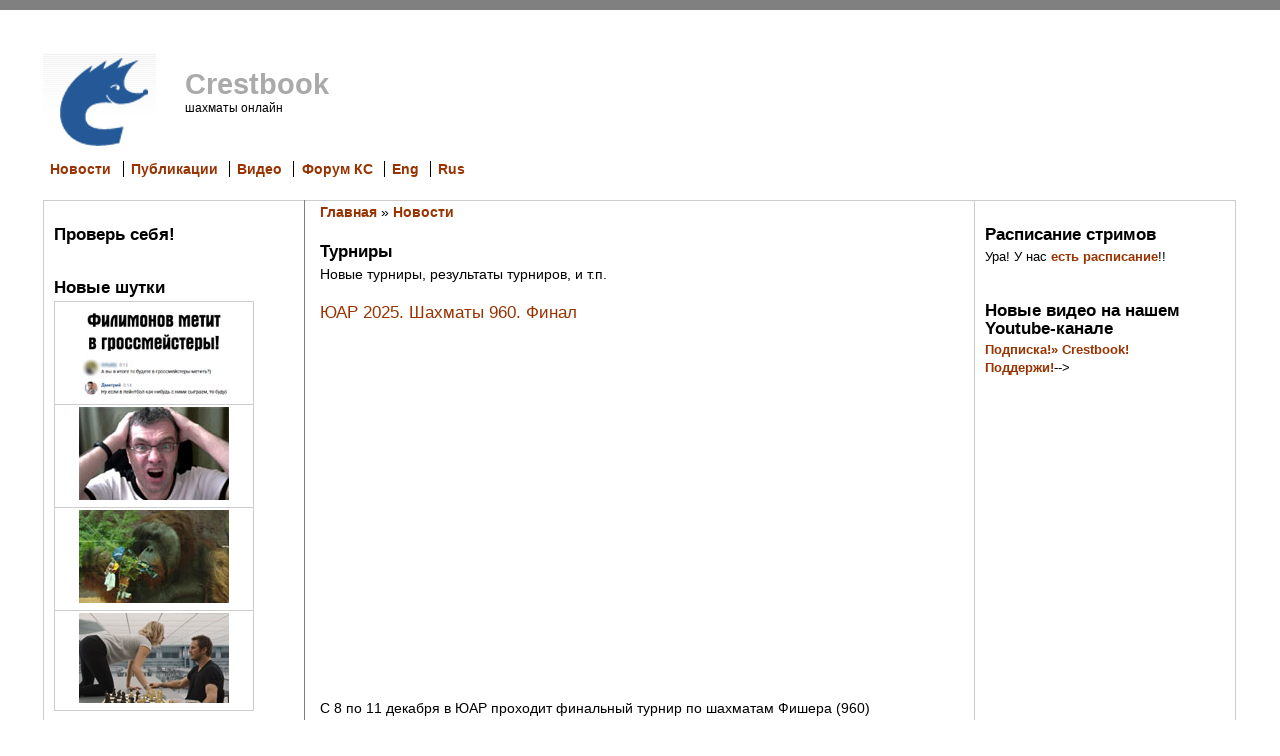

--- FILE ---
content_type: text/html; charset=utf-8
request_url: https://www.crestbook.com/taxonomy/term/39?page=2
body_size: 9979
content:
<!DOCTYPE html PUBLIC "-//W3C//DTD XHTML 1.0 Strict//EN" "https://www.w3.org/TR/xhtml1/DTD/xhtml1-strict.dtd">
<html xmlns="https://www.w3.org/1999/xhtml" lang="ru" xml:lang="ru" dir="ltr">
<head>
<meta http-equiv="Content-Type" content="text/html; charset=utf-8" />
<meta http-equiv="Content-Type" content="text/html; charset=utf-8" />
<link rel="alternate" type="application/rss+xml" title="RSS - Турниры" href="/taxonomy/term/39/0/feed" />
<link rel="shortcut icon" href="/misc/favicon.ico" type="image/x-icon" />
<meta property="og:url" content="https://crestbook.com" />
<meta property="og:type" content="article" />
<meta property="og:title" content="Crestbook.com - шахматы в онлайн" />
<meta property="og:description" content="Crestbook.com - шахматы в онлайн" />
<meta property="og:image" content="https://crestbook.com/themes/chameleon/crestbook-fb.jpg" />
 <title>Турниры | Crestbook</title>
<link type="text/css" rel="stylesheet" media="all" href="/files/pictures/css/css_d2826fbe333b8da0deb2381a2556a144.css" />
<script type="text/javascript" src="/misc/jquery.js?X"></script>
<script type="text/javascript" src="/misc/drupal.js?X"></script>
<script type="text/javascript" src="/files/pictures/languages/ru_1adc9e8c724043cb033bd0afe6b29979.js?X"></script>
<script type="text/javascript" src="/misc/collapse.js?X"></script>
<script type="text/javascript" src="/modules/11ccfilter/lib/jquery.bgiframe.pack.js?X"></script>
<script type="text/javascript" src="/modules/11ccfilter/lib/jquery.dimensions.pack.js?X"></script>
<script type="text/javascript" src="/modules/11ccfilter/lib/jquery.tooltip.pack.js?X"></script>
<script type="text/javascript">
<!--//--><![CDATA[//><!--
jQuery.extend(Drupal.settings, { "basePath": "/" });
//--><!]]>
</script>
<link rel="image_src" href="https://crestbook.com/themes/chameleon/crestbook-fb2.jpg" /><meta property="og:site_name" content="Crestbook.com" /><meta property="og:image" content="https://crestbook.com/themes/chameleon/crestbook-fb2.jpg" /></head><body>
 <div id="header">  <a href="/" title="Главная"><img src="/files/logo.jpg" alt="Главная" /></a>  <h1 class="site-name title"><a href="/">Crestbook</a></h1>  <div class="site-slogan">шахматы онлайн</div></div>
 <div class="navlinks"><ul class="links" id="navlist"><li class="menu-52 first"><a href="/news" title="Лента новостей
">Новости</a></li>
<li class="menu-53"><a href="/articles" title="Статьи о шахматах и не только
">Публикации</a></li>
<li class="menu-983"><a href="/video" title="Видеоматериалы">Видео</a></li>
<li class="menu-56"><a href="http://kasparovchess.crestbook.com" title="Форум-гостевая KasparovChess с которой все и началось
">Форум КС</a></li>
<li class="menu-1561"><a href="https://www.crestbook.com/en/" title="English">Eng</a></li>
<li class="menu-1560 last"><a href="https://www.crestbook.com/" title="Russian">Rus</a></li>
</ul> </div>
 <table id="content">
  <tr>
   <td id="sidebar-left"><div id="block-block-2" class="block block-block">
  <h2>Проверь себя!</h2>

  <div class="content">
    <div align="center">
<script language="javascript" src="https://kasparovchess.crestbook.com/p1000.js"></script>
<script language="javascript">
var index = 782;
var tmp = positions[index].fen;
document.write('<img src="https://kasparovchess.crestbook.com/extensions/chess_diagram/gendiag.php?size=24&fen='+ tmp + '" /><center><b>' + positions[index].info +'<br />' + positions[index].condition + '</b><br /><acronym title="' + positions[index].solution + '">Решение</acronym></center>');
</script>
</div>  </div>
</div>
<div id="block-block-52" class="block block-block">
  <h2>Новые шутки</h2>

  <div class="content">
    <table width="200" border="0" cellpadding="5" cellspacing="2">
<tbody>
<td align="center"><a href="https://vk.com/wall-10905291_24270" target="_blank"><img src="https://crestbook.com/files/pictures/meme-2023.02.01-spy-gross_th.jpg" alt="мем шахматы филимонов метит в гроссмейстеры" title="мем шахматы филимонов метит в гроссмейстеры" /></a></td>

<tr>
<td align="center"><a href="https://www.youtube.com/post/UgkxzYFF2FoS9ADslKp6ck30uiupzs33ut7i" target="_blank"><img src="https://crestbook.com/files/pictures/meme-2021.12.31-ny-stream_th.jpg" alt="мем шахматы стрим новый год карлсен" title="мем шахматы стрим новый год карлсен" /></a></td>
</tr>
<tr>
<tr>
<td align="center"><a href="https://vk.com/club10905291?w=wall-10905291_16713" target="_blank"><img src="https://crestbook.com/files/pictures/meme-2020.12.31-ny-stream_th.jpg" alt="мем шахматы стрим новый год обезьяна" title="мем шахматы стрим новый год обезьяна" /></a></td>
</tr>
<tr>
<td align="center"><a href="https://vk.com/club10905291?w=wall-10905291_4102" target="_blank"><img src="https://crestbook.com/files/pictures/meme-2018.09.09-knight-bishop_th.jpg" alt="мем шахматы мат слоном и конем" title="мем шахматы мат слоном и конем" /></a></td>
</tr>
</tr></tbody>
</table>
  </div>
</div>
<div id="block-block-49" class="block block-block">
  <h2>Мы в других сервисах</h2>

  <div class="content">
    <table width="100" border="0" cellspacing="2" cellpadding="2">
<tr>
<td><strong>Смотрите!</strong></td>
<td><a href="https://www.youtube.com/user/Crestbook/"><img src="https://crestbook.com/files/pictures/icon-you.png" border="0"  alt="Crestbook Youtube" align="absmiddle" /></a></td>
<td><a href="https://www.twitch.tv/crestbook64"><img src="https://crestbook.com/files/pictures/icon-twitch.png" border="0"  alt="Crestbook Twitch" align="absmiddle" /></a></td>
<td><a href="https://goodgame.ru/channel/crestbook/"><img src="https://crestbook.com/files/pictures/icon-gg.png" border="0"  alt="Crestbook Goodgame" align="absmiddle" /></a></td>
<td>&nbsp;</td>
</tr>
<tr>
<td><strong>Читайте!</strong></td>
<td><a href="https://vk.com/club10905291"><img src="https://crestbook.com/files/pictures/icon-vk.png" border="0"  alt="Crestbook  Вконтакте" align="absmiddle" /></a></td>
<td><a href="https://twitter.com/crestbook64"><img src="https://crestbook.com/files/pictures/icon-twitter.png" border="0"  alt="Crestbook  Twitter" align="absmiddle" /></a></td>
<td><a href="https://www.sports.ru/tribuna/blogs/crestbook/"><img src="httpS://crestbook.com/files/pictures/icon-sports-ru.png" border="0"  alt="Crestbook sports.ru" align="absmiddle" /></a></td>
<td><a href="https://t.me/Crestbook"><img src="https://crestbook.com/files/pictures/icon-telegram.png" border="0"  alt="Crestbook telegram" align="absmiddle" /></a></td>
</tr>
<tr>
<td><strong>Играйте!</strong></td>
<td><a href="https://www.chess.com/ru/club/crestbook"><img src="https://crestbook.com/files/pictures/icon-chess-com.png" border="0"  alt="Crestbook chess.com" align="absmiddle" /></a></td>
<td><a href="https://kasparovchess.crestbook.com/threads/7224/"><img src="https://crestbook.com/files/pictures/icon-planet.png" border="0"  alt="Crestbook Шахматная планета" align="absmiddle" /></a></td>
<td><a href="https://ru.lichess.org/team/crestbook-chess-club"><img src="https://crestbook.com/files/pictures/icon-lich.png" border="0"  alt="Crestbook Lichess" align="absmiddle" /></a></td>
<td>&nbsp;</td>
</tr>
</table>
  </div>
</div>
<div id="block-block-53" class="block block-block">
  <h2>Live рейтинг</h2>

  <div class="content">
    <p><a href="https://2700chess.com" target="_blank"><img border="0" src="https://2700chess.com/files/topten200.png" alt= "2700chess.com for more details and full list" title="2700chess.com for more details and full list" /></a></p>
  </div>
</div>
<div id="block-user-0" class="block block-user">
  <h2>Вход в систему</h2>

  <div class="content">
    <form action="/taxonomy/term/39?destination=taxonomy%2Fterm%2F39%3Fpage%3D2"  accept-charset="UTF-8" method="post" id="user-login-form">
<div><div class="form-item" id="edit-name-wrapper">
 <label for="edit-name">Имя пользователя: <span class="form-required" title="Обязательное поле">*</span></label>
 <input type="text" maxlength="60" name="name" id="edit-name" size="15" value="" class="form-text required" />
</div>
<div class="form-item" id="edit-pass-wrapper">
 <label for="edit-pass">Пароль: <span class="form-required" title="Обязательное поле">*</span></label>
 <input type="password" name="pass" id="edit-pass"  maxlength="60"  size="15"  class="form-text required" />
</div>
<input type="submit" name="op" id="edit-submit" value="Вход в систему"  class="form-submit" />
<div class="item-list"><ul><li class="first last"><a href="/user/password" title="Получить новый пароль на e-mail.">Забыли пароль?</a></li>
</ul></div><input type="hidden" name="form_build_id" id="form-qREol2eiY9fWus_KO1pVEWs55GT-GlOYhZASPZ4iYyw" value="form-qREol2eiY9fWus_KO1pVEWs55GT-GlOYhZASPZ4iYyw"  />
<input type="hidden" name="form_id" id="edit-user-login-block" value="user_login_block"  />

</div></form>
  </div>
</div>
<div id="block-aggregator-feed-1" class="block block-aggregator">
  <h2>Форум KasparovChess</h2>

  <div class="content">
    <div class="item-list"><ul><li class="first"><a href="https://kasparovchess.crestbook.com/threads/847/">Музыка, которую мы слушаем</a>
</li>
<li><a href="https://kasparovchess.crestbook.com/threads/1287/">Смотрим теннис</a>
</li>
<li><a href="https://kasparovchess.crestbook.com/threads/3786/">Смеяться, право, не грешно</a>
</li>
<li><a href="https://kasparovchess.crestbook.com/threads/7699/">Фразы сказанные нами (фразы из собственной головы, соскочившие с языка или кончика пера)</a>
</li>
<li class="last"><a href="https://kasparovchess.crestbook.com/threads/3317/">Знаете ли вы?</a>
</li>
</ul></div><div class="more-link"><a href="/aggregator/sources/1" title="Просмотреть последние новости этой RSS-ленты.">подробнее</a></div>  </div>
</div>
<div id="block-user-1" class="block block-user">
  <h2>Навигация</h2>

  <div class="content">
    <ul class="menu"><li class="collapsed first last"><a href="/aggregator">Сборщик RSS-лент</a></li>
</ul>  </div>
</div>
<div id="block-search-0" class="block block-search">
  <h2>Поиск</h2>

  <div class="content">
    <form action="/taxonomy/term/39?page=2"  accept-charset="UTF-8" method="post" id="search-block-form">
<div><div class="container-inline">
  <div class="form-item" id="edit-search-block-form-1-wrapper">
 <label for="edit-search-block-form-1">Поиск на сайте: </label>
 <input type="text" maxlength="128" name="search_block_form" id="edit-search-block-form-1" size="15" value="" title="Введите ключевые слова для поиска." class="form-text" />
</div>
<input type="submit" name="op" id="edit-submit-1" value="Поиск"  class="form-submit" />
<input type="hidden" name="form_build_id" id="form-Vf2vpTC-4vy-XLtV1svydnZ1eYBO4bW-9CmmuP2rfX8" value="form-Vf2vpTC-4vy-XLtV1svydnZ1eYBO4bW-9CmmuP2rfX8"  />
<input type="hidden" name="form_id" id="edit-search-block-form" value="search_block_form"  />
</div>

</div></form>
  </div>
</div>
<div id="block-block-4" class="block block-block">
  <h2>Наши партнёры</h2>

  <div class="content">
    <!--noindex--><!--noindex--><p><center><br />
<a href="https://study-chess.ru/" target="_blank" rel="nofollow"><img src="https://www.crestbook.com/files/study-chess.jpg" vspace="5" /></a><br />
<a href="https://shop.chessok.ru/" target="_blank" rel="nofollow"><img src="https://www.crestbook.com/files/pictures/ChessAssistant.jpg" vspace="5" /></a><br />
<a href="https://aekarpov.com/" target="_blank" rel="nofollow"><img src="https://www.crestbook.com/files/pictures/karpov-logo.jpg" vspace="5" /></a></center></p>
<p></p>
<!--/noindex--><!--/noindex--><!--<a href="https://folkchess.com/" target="_blank" rel="nofollow"><img src="https://www.crestbook.com/files/pictures/banner-2018-chess-school.png" vspace="5" /></a> --><!--<a href="https://folkchess.com/" target="_blank" rel="nofollow"><img src="https://www.crestbook.com/files/pictures/banner-2018-chess-school.png" vspace="5" /></a> --><!--<a href="https://chessamateur.ru/" target="_blank" rel="nofollow"><img src="https://www.crestbook.com/files/atarov-2018-02-banner.jpg" vspace="5" /></a> --><!--<a href="https://chessamateur.ru/" target="_blank" rel="nofollow"><img src="https://www.crestbook.com/files/atarov-2018-02-banner.jpg" vspace="5" /></a> --><!--<a href="https://www.chess-online.ru/" target="_blank" rel="nofollow"><img src="https://www.crestbook.com/files/Banner-Chess-Online.jpg" vspace="5" /></a> --><!--<a href="https://www.chess-online.ru/" target="_blank" rel="nofollow"><img src="https://www.crestbook.com/files/Banner-Chess-Online.jpg" vspace="5" /></a> --><!--323e7e02464d884f2828330d7a60690f--><!--323e7e02464d884f2828330d7a60690f--><!--<a href="https://chess-news.ru/" target="_blank" rel="nofollow"><img src="https://www.crestbook.com/files/Chess-News.jpg" vspace="5" /></a>  --><!--<a href="https://chess-news.ru/" target="_blank" rel="nofollow"><img src="https://www.crestbook.com/files/Chess-News.jpg" vspace="5" /></a>  -->  </div>
</div>
<div id="block-block-14" class="block block-block">
  <h2>Счётчики</h2>

  <div class="content">
    <!--<center>
<a href="https://crestbook.com/articles?page=1">2</a>, <a href="https://crestbook.com/articles?page=2">3</a>, <a href="https://crestbook.com/articles?page=3">4</a>, <a href="https://crestbook.com/articles?page=4">5</a>, <a href="https://crestbook.com/articles?page=5">6</a>, <a href="https://crestbook.com/articles?page=6">7</a>, <a href="https://crestbook.com/articles?page=7">8</a>, <a href="https://crestbook.com/articles?page=8">9</a>, <a href="https://crestbook.com/articles?page=9">10</a>, <a href="https://crestbook.com/articles?page=10">11</a>, <a href="https://crestbook.com/articles?page=11">12</a>, <a href="https://crestbook.com/articles?page=12">13</a>, <a href="https://crestbook.com/articles?page=13">14</a>, <a href="https://crestbook.com/articles?page=14">15</a>, <a href="https://crestbook.com/articles?page=15">16</a>, <a href="https://crestbook.com/articles?page=16">17</a>, <a href="https://crestbook.com/articles?page=17">18</a>, <a href="https://crestbook.com/articles?page=18">19</a>, <a href="https://crestbook.com/articles?page=20">21</a> <a href="https://www.crestbook.com/news?page=9">10</a>, <a href="https://www.crestbook.com/news?page=10">11</a>, <a href="https://www.crestbook.com/news?page=11">12</a>, <a href="https://www.crestbook.com/news?page=12">13</a>, <a href="https://www.crestbook.com/blog?page=1">2</a>, <a href="https://www.crestbook.com/blog?page=2">3</a>, <a href="https://www.crestbook.com/blog?page=3">4</a>, <a href="https://www.crestbook.com/blog?page=4">5</a>, <a href="https://www.crestbook.com/blog?page=5">6</a>,
</center>--><!--<center>
<a href="https://crestbook.com/articles?page=1">2</a>, <a href="https://crestbook.com/articles?page=2">3</a>, <a href="https://crestbook.com/articles?page=3">4</a>, <a href="https://crestbook.com/articles?page=4">5</a>, <a href="https://crestbook.com/articles?page=5">6</a>, <a href="https://crestbook.com/articles?page=6">7</a>, <a href="https://crestbook.com/articles?page=7">8</a>, <a href="https://crestbook.com/articles?page=8">9</a>, <a href="https://crestbook.com/articles?page=9">10</a>, <a href="https://crestbook.com/articles?page=10">11</a>, <a href="https://crestbook.com/articles?page=11">12</a>, <a href="https://crestbook.com/articles?page=12">13</a>, <a href="https://crestbook.com/articles?page=13">14</a>, <a href="https://crestbook.com/articles?page=14">15</a>, <a href="https://crestbook.com/articles?page=15">16</a>, <a href="https://crestbook.com/articles?page=16">17</a>, <a href="https://crestbook.com/articles?page=17">18</a>, <a href="https://crestbook.com/articles?page=18">19</a>, <a href="https://crestbook.com/articles?page=20">21</a> <a href="https://www.crestbook.com/news?page=9">10</a>, <a href="https://www.crestbook.com/news?page=10">11</a>, <a href="https://www.crestbook.com/news?page=11">12</a>, <a href="https://www.crestbook.com/news?page=12">13</a>, <a href="https://www.crestbook.com/blog?page=1">2</a>, <a href="https://www.crestbook.com/blog?page=2">3</a>, <a href="https://www.crestbook.com/blog?page=3">4</a>, <a href="https://www.crestbook.com/blog?page=4">5</a>, <a href="https://www.crestbook.com/blog?page=5">6</a>,
</center>--><div style="display:none;">
<script type="text/javascript">
(function(w, c) {
    (w[c] = w[c] || []).push(function() {
        try {
            w.yaCounter9895123 = new Ya.Metrika({id:9895123, enableAll: true});
        }
        catch(e) { }
    });
})(window, "yandex_metrika_callbacks");
</script></div>
<!--noindex--><!--noindex--><script src="//mc.yandex.ru/metrika/watch.js" type="text/javascript" defer="defer"></script><div><noscript><img src="//mc.yandex.ru/watch/9895123.png" style="position:absolute; left:-9999px;" alt="" /></noscript>
</div>
<!-- старый до 01-02-2021 --><!-- старый до 01-02-2021 --><!--
<a target="_top" href="https://top.mail.ru/jump?from=1059776" rel="nofollow">
<img src="https://db.c2.b0.a1.top.list.ru/counter?js=na;id=1059776;t=132" border="0" height="40" width="88" alt="smth@Mail.ru" /></a>
--><!--
<a target="_top" href="https://top.mail.ru/jump?from=1059776" rel="nofollow">
<img src="https://db.c2.b0.a1.top.list.ru/counter?js=na;id=1059776;t=132" border="0" height="40" width="88" alt="smth@Mail.ru" /></a>
--><!-- старый до 01-02-2021 --><!-- старый до 01-02-2021 --><p><center></center></p>
<!-- Новый топ-Майл.ру с https --><!-- Новый топ-Майл.ру с https --><p>
<!— Rating Mail.ru counter —></!—></p>
<script type="text/javascript">
var _tmr = window._tmr || (window._tmr = []);
_tmr.push({id: "1059776", type: "pageView", start: (new Date()).getTime()});
(function (d, w, id) {
  if (d.getElementById(id)) return;
  var ts = d.createElement("script"); ts.type = "text/javascript"; ts.async = true; ts.id = id;
  ts.src = "https://top-fwz1.mail.ru/js/code.js";
  var f = function () {var s = d.getElementsByTagName("script")[0]; s.parentNode.insertBefore(ts, s);};
  if (w.opera == "[object Opera]") { d.addEventListener("DOMContentLoaded", f, false); } else { f(); }
})(document, window, "topmailru-code");
</script><p><noscript>
<div>
<img src="https://top-fwz1.mail.ru/counter?id=1059776;js=na" style="border:0;position:absolute;left:-9999px;" alt="Top.Mail.Ru" />
</div>
<p></p></noscript><br />
<!— //Rating Mail.ru counter —></!—></p>
<p><!— Rating Mail.ru logo —><br />
<a href="https://top.mail.ru/jump?from=1059776"><br />
<img src="https://top-fwz1.mail.ru/counter?id=1059776;t=479;l=1" style="border:0;" height="31" width="88" alt="Top.Mail.Ru" /></a><br />
<!— //Rating Mail.ru logo —></!—></!—></p>
<!-- Новый с 01-02-2021 топ Майл.ру с https  --><!-- Новый с 01-02-2021 топ Майл.ру с https  --><p>
<a href="https://top100.rambler.ru/top100/" rel="nofollow"><img src="https://counter.rambler.ru/top100.cnt?896633" alt="Ramblers Top100" width="81" height="63" border="0" /></a></p>
<div id="holder1"></div>
<!--/noindex--><!--/noindex--><script>
	  $(function(){
	     $("#holder1").after($("#chess01"));
	  });
	</script><script async="async" src="https://w.uptolike.com/widgets/v1/zp.js?pid=43994"></script><p></p>
  </div>
</div>
</td>
   <td id="main">
<div class="breadcrumb"><a href="/">Главная</a> » <a href="/taxonomy/term/38">Новости</a></div><h2>Турниры</h2>
<!-- begin content -->
<div class="taxonomy-term-description">Новые турниры, результаты турниров, и т.п.</div><div class="node">
 <h2 class="title"><a href="/node/10649">ЮАР 2025. Шахматы 960. Финал</a></h2>
 <div class="content">
<style type="text/css">
.red {
	color: #F00;
	font-weight: bold;
}
table-border {
 border-collapse: collapse; /* Убираем двойные границы между ячейками */
 /* background: #CCCCCC; /* Цвет фона таблицы */
 border: 1px solid #CCCCCC; /* Рамка вокруг таблицы */
}
td, th {
 padding: 2px; /* Поля вокруг текста */
 border: 1px solid #CCCCCC; /* Рамка вокруг ячеек */
}
.big-hd {
	font-weight: bold;
	font-size:24px
}
/*
*/
</style><p><iframe width="560" height="315" src="https://www.youtube.com/embed/-JKKKJ6UcTQ" title="YouTube video player" frameborder="0" allow="accelerometer; autoplay; clipboard-write; encrypted-media; gyroscope; picture-in-picture" allowfullscreen></iframe><br /><br /><br />
<br />
С 8 по 11 декабря в ЮАР проходит финальный турнир по шахматам Фишера (960)</p>
<p><strong>Участники:</strong><br />
Магнус Карлсен (Норвегия)<br />
Фабиано Каруана (США)<br />
Винсент Каймер (Германия)<br />
Арджун Эригайси (Индия)<br />
Левон Аронян (США)<br />
Ханс Ниманн (США)<br />
Пархам Магсудлу (Иран)<br />
Жавохир Синдаров (Узбекистан)</p>
<p><strong>Призы:  </strong><br />
  1 - $200.000<br />
  2 - $120.000<br />
  3 - $80.000<br />
  4 - $60.000<br />
  5 - $40.000<br />
  6 - $35.000<br />
  7 - $25.000<br />
8 - $15.000</p>
<p><strong>Призы общего зачета Grand Slam Tour 2025:</strong><br />
  1 - $100.000<br />
  2 - $50.000<br />
3 - $25.000</p>
<p><strong>Формат</strong><br />
  Круговой турнир: (каждый с каждым по 1 партии) +<br />
Плей-офф: (1/4, 1/2, финал) - матчи из 2 партий</p>
<p><strong>Контроль времени:   </strong><br />
  Круговой турнир: 10 минут на партию + 5 секунд на ход<br />
Плей-офф: 30 минут на партию + 15 секунд на ход</p>
<p><strong>Игровые дни:   </strong><br />
  1-11 декабря</p>
<p><strong>Начало игры: </strong><br />
  14.00 по Москве <br />
  <strong><br />
  Партии:  </strong><br />
<a href="https://lichess.org/broadcast/freestyle-chess-grand-slam-finals-2025/02rXxfPq">Lichess</a></p>
<p>Подписывайтесь и смотрите прямые трансляции на канале <a href="https://www.youtube.com/user/Crestbook?sub_confirmation=1">Crestbook шахматы</a>!</p>
<p><a href="https://t.me/Crestbook_chat"><strong>Обсудить в чате</strong></a><br />
  <a href="https://www.youtube.com/user/Crestbook?sub_confirmation=1"><strong>Подпишитесь на канал Crestbook!</strong></a><br />
  <a href="https://crestbook.com/donate/"><strong>Поддержите канал!</strong></a><br /></p>
<p>Понравилось? Поделитесь! </p>
<script src="//yastatic.net/es5-shims/0.0.2/es5-shims.min.js"></script><script src="//yastatic.net/share2/share.js"></script>
<div class="ya-share2" data-services="vkontakte,facebook,odnoklassniki,moimir,gplus,twitter,reddit,linkedin,lj,tumblr,viber,whatsapp,skype,telegram" data-size="s"></div>
<p></p>
 </div>
<div class="links"><ul class="links inline"><li class="node_submitted first"><span>От Challenger Spy в 07/12/2025 - 16:57</span></li>
<li class="taxonomy_term_39 last active"><a href="/taxonomy/term/39" rel="tag" title="Новые турниры, результаты турниров, и т.п." class="active">Турниры</a></li>
</ul></div>
</div>
<div class="node">
 <h2 class="title"><a href="/node/10648">Кубок ПАО «Интер РАО» 2025</a></h2>
 <div class="content">
<style type="text/css">
.red {
	color: #F00;
	font-weight: bold;
}
table-border {
 border-collapse: collapse; /* Убираем двойные границы между ячейками */
 /* background: #CCCCCC; /* Цвет фона таблицы */
 border: 1px solid #CCCCCC; /* Рамка вокруг таблицы */
}
td, th {
 padding: 2px; /* Поля вокруг текста */
 border: 1px solid #CCCCCC; /* Рамка вокруг ячеек */
}
/*
*/
</style><p><iframe src="https://vkvideo.ru/video_ext.php?oid=-10905291&amp;id=456243346&amp;hash=afe2387668793fea" width="640" height="360" frameborder="0" allowfullscreen="1" style="background-color: #000" allow="autoplay; encrypted-media; fullscreen; picture-in-picture"></iframe><br /><br />
<br />
Кубок ПАО «Интер РАО» по блицу 2025</p>
<!--По окончании партий - <a href="https://lichess.org/tournament/E8HYzlXD">турнир с Сергеем Шиповым 3+0</a>. Для участия вступайте в <a href="https://ru.lichess.org/team/crestbook-chess-club">клуб Crestbook</a>--><!--По окончании партий - <a href="https://lichess.org/tournament/E8HYzlXD">турнир с Сергеем Шиповым 3+0</a>. Для участия вступайте в <a href="https://ru.lichess.org/team/crestbook-chess-club">клуб Crestbook</a>--><p>
<br /><br />
<a href="http://kasparovchess.crestbook.com/threads/8015/"><strong>Обсудить на форуме</strong></a><br />
<a href="https://www.youtube.com/user/Crestbook?sub_confirmation=1"><strong>Подпишитесь на канал Crestbook!</strong></a><br />
<a href="http://crestbook.com/donate/"><strong>Поддержите канал!</strong></a><br /></p>
<p>Понравилось? Поделитесь! </p>
<script src="//yastatic.net/es5-shims/0.0.2/es5-shims.min.js"></script><script src="//yastatic.net/share2/share.js"></script><div class="ya-share2" data-services="vkontakte,facebook,odnoklassniki,moimir,gplus,twitter,reddit,linkedin,lj,tumblr,viber,whatsapp,skype,telegram" data-size="s"></div>
 </div>
<div class="links"><ul class="links inline"><li class="node_submitted first"><span>От Challenger Spy в 27/11/2025 - 07:10</span></li>
<li class="taxonomy_term_39 last active"><a href="/taxonomy/term/39" rel="tag" title="Новые турниры, результаты турниров, и т.п." class="active">Турниры</a></li>
</ul></div>
</div>
<div class="node">
 <h2 class="title"><a href="/node/10647">Скоростные шахматы 2025. 1/4 финала</a></h2>
 <div class="content">
<p><iframe width="560" height="315" src="https://www.youtube.com/embed/DWNXkzjljZw" title="YouTube video player" frameborder="0" allow="accelerometer; autoplay; clipboard-write; encrypted-media; gyroscope; picture-in-picture" allowfullscreen></iframe><br /><br />
<iframe width="560" height="315" src="https://www.youtube.com/embed/AgovW6CSYjA" title="YouTube video player" frameborder="0" allow="accelerometer; autoplay; clipboard-write; encrypted-media; gyroscope; picture-in-picture" allowfullscreen></iframe><br /></p>
<p>Друзья!<br />
  13 октября стартует турнир &quot;<strong>Скоростные шахматы 2025</strong>&quot; (Speed chess)! 16 гроссмейстеров сразятся за победу и призы общей суммой $250.000.<br /><br />
<strong>Формат:</strong><br />
  1/8 и 1/4: 5+1 (75 минут) + 3+1 (50 минут) + 1+1 (25 минут) <br />
  1/2 и финал: 5+1 (90 минут) + 3+1 (60 минут) + 1+1 (30 минут) <br />
  Все набранные очки суммируются.<br /><br />
<strong>Призовой фонд матча 1/4:</strong> Победитель получает $7500, $7500 делится в зависимости от соотношения набранных очков<br /><br />
<strong>Призовой фонд турнира:</strong> $250.000<br /><br />
<strong>Участники:</strong> Магнус Карлсен, Ян Непомнящий, Хикару Накамура, Фабиано Каруана, Алиреза Фирузджа, Ханс Ниманн, Рамешбабу Прагнанандха, Аниш Гири, Денис Лазавик, Хосе &quot;Жоспем&quot; Мартинес и другие<br />
<br /></p>
<p><a href="https://www.youtube.com/playlist?list=PL8lEsilEs25CEJcaXqv0lzsVd-toddQ97"><strong>Трансляции  матчей &quot;Скоростные шахматы 2025&quot;</strong></a><br />
<strong><a href="https://www.youtube.com/user/Crestbook?sub_confirmation=1">Подписаться на канал Crestbook!</a></strong><br />
<a href="http://crestbook.com/donate/"><strong>Поддержите канал!</strong></a></p>
<div class="ya-share2" data-services="vkontakte,facebook,odnoklassniki,moimir,gplus,twitter,reddit,linkedin,lj,tumblr,viber,whatsapp,skype,telegram" data-size="s"></div>
<p><strong>Понравилось? Поделитесь!</strong></p>
<script src="//yastatic.net/share2/share.js"></script><!--2021-11-15 00:54:16 +0300--><!--2021-11-15 00:54:16 +0300--> </div>
<div class="links"><ul class="links inline"><li class="node_submitted first"><span>От Challenger Spy в 14/11/2025 - 12:07</span></li>
<li class="taxonomy_term_39 active"><a href="/taxonomy/term/39" rel="tag" title="Новые турниры, результаты турниров, и т.п." class="active">Турниры</a></li>
<li class="node_read_more last"><a href="/node/10647" title="Читать дальше Скоростные шахматы 2025. 1/4 финала">Читать далее</a></li>
</ul></div>
</div>
<div class="node">
 <h2 class="title"><a href="/node/10646">Континентальная Шахматная Лига — Отборочный Турнир №3</a></h2>
 <div class="content">
<p><iframe width="560" height="315" src="https://www.youtube.com/embed/kkcrwGyScbg" title="YouTube video player" frameborder="0" allow="accelerometer; autoplay; clipboard-write; encrypted-media; gyroscope; picture-in-picture" allowfullscreen></iframe><br /><br /></p>
<p>Континентальная Шахматная Лига — Отборочный Турнир №3<br />
  <a href="https://lichess.org/tournament/ycFXs5N3">Турнир</a><br />
<a href="https://t.me/dviliga">Телеграм-канал</a></p>
<p>КШЛ — Новый уникальный шахматный турнир, который проводится в трёх Lichess клубах. Мы объединяем любителей шахмат всех поколений!</p>
<p>• ТОП 8 из этого Отборочного Турнира проходят в Нокаут, который состоится на следующий день. Там участники поборются за призовой фонд 35 500 рублей, а также возможность отобраться в Суперфинал с призовым фондом 650 000 рублей!</p>
<p>• Для остальных мы приготовили целый ряд призов по категориям — выиграть может каждый! Общий призовой фонд составит 8 600 рублей</p>
<p>!! Для того, чтобы претендовать на призы, Вы должны заполнить <a href="https://forms.yandex.ru/u/68d42bf6d04688fe003566ae/">анкету участника клуба</a> — такая мера нужна во избежание анонимности и разного рода махинаций. Выплаты происходят в течение месяца с момента окончания турнира</p>
<p>По рейтинговым категориям:<br />
  1-е место до 2200 — 500 р.<br />
  1-е место до 1900 — 400 р.<br />
  1-е место до 1600 — 300 р.</p>
<p>Среди женщин:<br />
  1-е место до 2200 — 500 р.<br />
  1-е место до 1900 — 400 р.<br />
  1-е место до 1600 — 300 р.</p>
<p>Среди детей (2012 г. р. и моложе):<br />
  1-е место до 2200 — 500 р.<br />
  1-е место до 1900 — 400 р.<br />
  1-е место до 1600 — 300 р.</p>
<p>Среди студентов:<br />
  1-е место — 1000 р.<br />
  1-е место с рейтингом до 2200 — 700 р.<br />
  1-е место с рейтингом до 1900 — 500 р.<br />
  1-е место с рейтингом до 1600 — 300 р.</p>
<p>+ 5 рандомных призов по 1000 рублей. Чтобы претендовать на них, необходимо сыграть минимум 9 партий. Итоги будут выложены вечером в <a href="https://t.me/dviliga">телеграм-канале КШЛ</a>:  — подпишитесь, чтобы не пропустить!</p>
<p>Организовано АНО «ДВ-Интеллект»</p>
<p>Вся подробная информация <a href="https://t.me/dviliga/1181">есть тут</a></p>
<p>  <a href="https://t.me/Crestbook_chat"><strong>Перейти к обсуждению в нашем чате</strong></a></p>
<p>  <strong>Понравилось? Поделитесь!</strong></p>
<script src="//yastatic.net/es5-shims/0.0.2/es5-shims.min.js"></script><script src="//yastatic.net/share2/share.js"></script>
<div class="ya-share2" data-services="vkontakte,facebook,odnoklassniki,moimir,gplus,twitter,reddit,linkedin,lj,tumblr,viber,whatsapp,skype,telegram" data-size="s"></div>
 </div>
<div class="links"><ul class="links inline"><li class="node_submitted first"><span>От Challenger Spy в 07/11/2025 - 16:38</span></li>
<li class="taxonomy_term_39 last active"><a href="/taxonomy/term/39" rel="tag" title="Новые турниры, результаты турниров, и т.п." class="active">Турниры</a></li>
</ul></div>
</div>
<div class="node">
 <h2 class="title"><a href="/node/10645">Полуфинал IT-лиги &#039;АЛЬЯНС ТЕХНОЛОГИЙ&#039;</a></h2>
 <div class="content">
<p><iframe width="560" height="315" src="https://www.youtube.com/embed/ogRg3u_wVtA" title="YouTube video player" frameborder="0" allow="accelerometer; autoplay; clipboard-write; encrypted-media; gyroscope; picture-in-picture" allowfullscreen></iframe><br /><br /></p>
<p>6 ноября состоится полуфинал корпоративного годового онлайн-турнира IT-компаний «АЛЬЯНС ТЕХНОЛОГИЙ», организованного шахматными клубами ЛАНИТ и Ростелеком!</p>
<p>8 лучших команд по итогам сезона сразятся за право участвовать в большом финале!</p>
<p>Команды были разделены на следующие группы:</p>
<p>Группа А:<br />
  - ГК Ростелеком<br />
  - Т-Банк<br />
  - ГК Сбер<br />
  - Газпромбанк</p>
<p>Группа В:<br />
  - GlowByte<br />
  - ГК ЛАНИТ<br />
  - Бюро 1440<br />
  - БФТ Холдинг</p>
<p>Продолжительность матча – 1 час 50 мин. Контроль времени 3+2. </p>
<p>2 лучшие команды из каждой группы выйдут в финал! Также одна команда из оставшихся пройдёт в финал по результатам викторины на трансляции!</p>
<p>Комментировать для вас будет заслуженный гроссмейстер Сергей Шипов – присоединяйтесь к трансляции!</p>
<p>Чтобы поддержать любимую команду и поучаствовать в викторине, вступайте в чат турнира: https://t.me/+7JfhXXuMTn42N2Ri</p>
<p>  <a href="https://t.me/Crestbook_chat"><strong>Перейти к обсуждению в нашем чате</strong></a></p>
<p>  <strong>Понравилось? Поделитесь!</strong></p>
<script src="//yastatic.net/es5-shims/0.0.2/es5-shims.min.js"></script><script src="//yastatic.net/share2/share.js"></script>
<div class="ya-share2" data-services="vkontakte,facebook,odnoklassniki,moimir,gplus,twitter,reddit,linkedin,lj,tumblr,viber,whatsapp,skype,telegram" data-size="s"></div>
 </div>
<div class="links"><ul class="links inline"><li class="node_submitted first"><span>От Challenger Spy в 05/11/2025 - 18:48</span></li>
<li class="taxonomy_term_39 last active"><a href="/taxonomy/term/39" rel="tag" title="Новые турниры, результаты турниров, и т.п." class="active">Турниры</a></li>
</ul></div>
</div>
<div class="item-list"><ul class="pager"><li class="pager-first first"><a href="/taxonomy/term/39" title="На первую страницу" class="active">« первая</a></li>
<li class="pager-previous"><a href="/taxonomy/term/39?page=1" title="На предыдущую страницу" class="active">‹ предыдущая</a></li>
<li class="pager-item"><a href="/taxonomy/term/39" title="На страницу номер 1" class="active">1</a></li>
<li class="pager-item"><a href="/taxonomy/term/39?page=1" title="На страницу номер 2" class="active">2</a></li>
<li class="pager-current">3</li>
<li class="pager-item"><a href="/taxonomy/term/39?page=3" title="На страницу номер 4" class="active">4</a></li>
<li class="pager-item"><a href="/taxonomy/term/39?page=4" title="На страницу номер 5" class="active">5</a></li>
<li class="pager-item"><a href="/taxonomy/term/39?page=5" title="На страницу номер 6" class="active">6</a></li>
<li class="pager-item"><a href="/taxonomy/term/39?page=6" title="На страницу номер 7" class="active">7</a></li>
<li class="pager-item"><a href="/taxonomy/term/39?page=7" title="На страницу номер 8" class="active">8</a></li>
<li class="pager-item"><a href="/taxonomy/term/39?page=8" title="На страницу номер 9" class="active">9</a></li>
<li class="pager-ellipsis">…</li>
<li class="pager-next"><a href="/taxonomy/term/39?page=3" title="На следующую страницу" class="active">следующая ›</a></li>
<li class="pager-last last"><a href="/taxonomy/term/39?page=188" title="На последнюю страницу" class="active">последняя »</a></li>
</ul></div><a href="/taxonomy/term/39/0/feed" class="feed-icon"><img src="/misc/feed.png" alt="RSS-материал" title="RSS - Турниры" width="16" height="16" /></a>
<!-- end content -->
   </td>
   <td id="sidebar-right"><div id="block-block-54" class="block block-block">
  <h2>Расписание стримов</h2>

  <div class="content">
    <p>Ура! У нас <a href="https://bit.ly/3mtLe3x"><strong>есть расписание</strong></a>!! </p>
  </div>
</div>
<div id="block-block-50" class="block block-block">
  <h2>Новые видео на нашем Youtube-канале</h2>

  <div class="content">
    <p><a href="https://www.youtube.com/user/Crestbook?sub_confirmation=1">Подписка!» Crestbook!</a><br />
<a href="https://crestbook.com/donate/">Поддержи!</a>--></p>
<p><iframe width="280" height="157" src="https://www.youtube.com/embed/lyvWq3pzrwk" title="Crestbook chess" frameborder="0" allow="accelerometer; autoplay; clipboard-write; encrypted-media; gyroscope; picture-in-picture" allowfullscreen></iframe></p>
<p><iframe width="280" height="157" src="https://www.youtube.com/embed/bgADDwFzKbo" title="Crestbook chess" frameborder="0" allow="accelerometer; autoplay; clipboard-write; encrypted-media; gyroscope; picture-in-picture" allowfullscreen></iframe></p>
<p><iframe width="280" height="157" src="https://www.youtube.com/embed/zzW1fp7QuJE" title="Crestbook chess" frameborder="0" allow="accelerometer; autoplay; clipboard-write; encrypted-media; gyroscope; picture-in-picture" allowfullscreen></iframe></p>
<p><iframe width="280" height="157" src="https://www.youtube.com/embed/UEW0kC6CEsY" title="Crestbook chess" frameborder="0" allow="accelerometer; autoplay; clipboard-write; encrypted-media; gyroscope; picture-in-picture" allowfullscreen></iframe></p>
<p><iframe width="280" height="157" src="https://www.youtube.com/embed/MciEC-XPHdE" title="Crestbook chess" frameborder="0" allow="accelerometer; autoplay; clipboard-write; encrypted-media; gyroscope; picture-in-picture" allowfullscreen></iframe></p>
<p><strong>Podelis!</strong></p>
<script src="//yastatic.net/es5-shims/0.0.2/es5-shims.min.js"></script><script src="//yastatic.net/share2/share.js"></script><div class="ya-share2" data-services="vkontakte,facebook,odnoklassniki,moimir,gplus,twitter,reddit,linkedin,lj,tumblr,viber,whatsapp,skype,telegram" data-size="s"></div>
  </div>
</div>
</td>
  </tr>
 </table>
<script type="text/javascript">
<!--//--><![CDATA[//><!--
if (Drupal.jsEnabled) {$(document).ready(function (){$(".ccfilter.tooltip").tooltip();$("img.ccfilter.smileys").tooltip({showURL: false});});}
//--><!]]>
</script>
 <script defer src="https://static.cloudflareinsights.com/beacon.min.js/vcd15cbe7772f49c399c6a5babf22c1241717689176015" integrity="sha512-ZpsOmlRQV6y907TI0dKBHq9Md29nnaEIPlkf84rnaERnq6zvWvPUqr2ft8M1aS28oN72PdrCzSjY4U6VaAw1EQ==" data-cf-beacon='{"version":"2024.11.0","token":"def2adb201ca48b4a43412faa3ce357b","r":1,"server_timing":{"name":{"cfCacheStatus":true,"cfEdge":true,"cfExtPri":true,"cfL4":true,"cfOrigin":true,"cfSpeedBrain":true},"location_startswith":null}}' crossorigin="anonymous"></script>
</body>
</html>


--- FILE ---
content_type: text/html; charset=windows-1251
request_url: https://vkvideo.ru/video_ext.php?oid=-10905291&id=456243346&hash=afe2387668793fea
body_size: 45130
content:
<!DOCTYPE html>
<html lang='ru' dir='ltr'>

<head>
<script type="text/javascript"   src="/js/loader_nav216112095112_0.js"></script>

<link rel="shortcut icon" href="/images/icons/favicons/fav_logo.ico?8" />

<meta http-equiv="content-type" content="text/html; charset=windows-1251" />
<meta http-equiv="X-UA-Compatible" content="IE=edge" />
<meta name="robots" content="noindex, nofollow" />


<title>ВКонтакте | Video Ext</title>

<noscript><meta http-equiv="refresh" content="0; URL=/badbrowser.php"></noscript>

<link type="text/css"  rel="stylesheet" href="https://st6-21.vkvideo.ru/css/al/fonts_cnt.c7a76efe.css" />
<link type="text/css"  rel="stylesheet" href="https://st6-21.vkvideo.ru/css/al/lite.af2ea385.css" />

<script type="text/javascript">
var vk = {
  ads_rotate_interval: 120000,
  al: parseInt('3') || 4,
  __domain: 'vkvideo.ru',
  intnat: true,
  lang: 0,
  rtl: parseInt('') || 0,
  version: 216112095112,
  loginscheme: 'https',
  loginDomain: 'https://login.vk.com/',
  apiConfigDomains: {
      loginDomain: 'login.vk.com',
      apiDomain: 'api.vkvideo.ru',
      connectDomain: 'id.vk.com',
  },
  ip_h: '6b3acae8d3db86fe03',
  id: parseInt('0'),
  nodomain: '',
  pr_tpl: "<div class=\"pr %cls%\" id=\"%id%\"><div class=\"pr_bt\"><\/div><div class=\"pr_bt\"><\/div><div class=\"pr_bt\"><\/div><\/div>",
  audioInlinePlayerTpl: "<div class=\"audio_inline_player _audio_inline_player no_select\">\n  <div class=\"audio_inline_player_right\">\n    <div class=\"audio_inline_player_volume\"><\/div>\n  <\/div>\n  <div class=\"audio_inline_player_left\">\n    <div class=\"audio_inline_player_progress\"><\/div>\n  <\/div>\n<\/div>",
  widget: 1,
  wsTransport: 'https://stats.vk-portal.net',
  show_external_auth_box: 0,
  navPostfix: "",
  pe: {"video_dashboard_spa_rollout":1,"devadmin_splash_screen_go_uploader":1,"beauty_wizard_spa":1,"webinf_change_queue_analytics":1,"log_js_errors":1,"web_tracer":1,"audio_studio_ads_block_enabled":1,"stickers_edit_vmoji_box":1,"avoid_multiple_init":1,"await_spa_module":1,"user_write_vkcom_cua_stats":1,"web_box_loader_refresh_coords_disabled_on_reused":1,"links_parsing_latin_domain_enabled":1,"show_tgb_block_after_page_loaded":1,"stop_send_posting_error":1,"games_pass_ref_to_wall_post":1,"mini_apps_vkwebappopenapp_fix_unmount_in_layer":1,"mini_apps_replace_cur_app_with_get_current_app":1,"mini_apps_hide_loading_app_with_splash_screen":1,"mini_apps_duplicate_recommend_modal":1,"vk_app_notifications_act_to_api":1,"mini_apps_redirect_after_delete_mini_app":1,"apps_do_install_act_to_api":1,"mini_apps_app_friends_tt_react_api":1,"mini_apps_send_session_uuid":1,"mini_apps_save_hash_on_language_change":1,"web_spa_redesign_disabled_page":1,"fix_eco_plate_navigation":1,"disable_push_equal_history_location":1,"clips_web_use_spa_modal":1,"multi_env_supported":1,"audio_nav_screens_web":1,"mini_apps_ads_write_debug_stats":1,"mini_apps_check_allowed_scopes_no_validation":1,"new_gifts_catalog":1,"web_ls_restrict_posts_keys":1,"ads_legacy_routes":1,"claim_fz149":1,"web_spa_router_music_playlist":1,"web_podcast_card_spa":1,"web_spa_router_checkout_v2_mobx":1,"web_spa_router_docs":1,"games_catalog_spa_web_search":1,"games_catalog_spa_web_tag_page":1,"games_catalog_spa_web_all_tags_page":1,"smb_web_spa_services":1,"market_orders_web_mobx_enabled":1,"web_spa_router_settings_balance":1,"web_spa_router_settings_testers":1,"strike_system_web_interface_access":1,"people_global_search_mobx":1,"profile_web_spa_enabled":1,"vkm_reforged_community_in_vkcom":1,"web_spa_for_kids_page":1,"movies_and_serials_redesign":1,"market_dov_ozon_integration":1,"feed_section_navigation_fix":1,"feed_fix_empty_apply_options":1,"feed_adblock_flag_in_act":1,"fix_blocks_forcing_for_auto_test":1,"storybox_feed_link":1,"redesign_web_group_feature":1,"vkm_widget_attaches":1,"vkm_notifier_filter_undefined_ts":1,"hide_notifier_errors":1,"feed_wall_use_full_post_height_analytics_web":1,"feed_redesign2024_new_logic_for_video_autoplay_web":1,"clips_fix_autoplay_legacy":1,"posting_track_event_count":1,"fix_anonymous_reply":1,"inline_attaches_icons":1,"avatar_component_refactor_web":1,"awards":1,"log_web_cur_module_desync":1,"web_perf_core_vitals":1,"collect_ttlb":1,"web_collect_lcp_element_resource_metrics":1,"web_vitals_inp":1,"vk_resource_timing_stats":1,"web_photo_editor_hide_entrypoint":1,"web_fix_photoview_CON-38256":1,"photos_rotate_fix":1,"podcast_episode_favorites_service_mobx_web":1,"feed_fix_render_new_post":1,"profile_hide_country_field":1,"search_groups_confirm_disable_safe_search_web2":1,"video_added_videos_delete_rollout":1,"feed_post_video_layer_close_wkview_restore":1,"video_fix_url_swich_in_video_modal":1,"video_modal_author_link_bugfix":1,"short_video_export_modal":1,"modal_sharing_click_for_post_web":1,"mini_apps_share_enrich_web":1,"sentry_errors_fix":1,"stories_move_to_story_add_web":1,"stories_open_web_add_check_author":1,"stories_viewer_disable_spa_in_ads":1,"challenge_ajax_requests":1,"audio_search_suggestions_api_web":1,"support_text_check_disable_BO-10006":1,"client_dev_null_video_uploader_errors":1,"remove_list_link_suffix":1,"video_player_ref_domain_embed":1,"fix_frame_transport_xss":1,"log_changing_vk_env":1,"webinf_lost_staging_cookie_guard":1,"enable_feature_toggles":1,"web_wait_core_spa_legacy":1,"video_dashboard_my_content_update":1,"video_legacy_edit_modal_add_publish_button":1,"video_vboard_redesign_master_toggle":1,"video_import_scrollbar":1,"feed_spa_post_modal_singleton":1,"extended_static_loading_errors":1,"webinf_static_poll_loader_nav":1,"lazy_tq_init":1,"web_spa_new_modals":1,"feed_spa_layer_open_fix":1,"mini_apps_send_session_uuid_bridge_events":1,"mini_apps_bridge_stats_bridge_log_field":1,"navigation_timespent_analytics":1,"ads_add_cta_banners":1,"force_check_vkvideo_full_hostname_domains":1,"mini_apps_navgo_hash_fix":1,"mini_apps_navgo_hash_stats":1,"fix_jobs_link":1,"games_send_track_visitor_activity":1,"mini_apps_collect_sessions_from_sdk":1,"mini_apps_send_my_tracker_activity":1,"mini_apps_prevent_double_mount_event":1,"mini_apps_collect_performance_from_sdk":1,"mini_apps_performance_v2":1,"mini_apps_parse_webview_url_for_launch_ref":1,"apps_show_app_slides_sheet_no_extra_closes":1,"mini_apps_show_actions_fix":1,"mini_apps_performance_close_app_empty_event":1,"webinf_check_spa_legacy_nav_layer_w":1,"mini_apps_catalog_search_wiki_fix":1,"mini_apps_fix_double_init_bridge":1,"use_uv_player_on_vkvideo":1,"redesign_audio_player_tooltip_dislikes_web_enabled":1,"audio_recoms_onboarding_entry_points":1,"audio_special_project_web":1,"profile_unauth_prefetch_web_fix":1,"profile_fix_bad_execute_response":1,"mini_apps_sdk_together_several_modals":1,"test_folder_masks":1,"fav_dialog_with_yourself":1,"messenger_make_away_link_useful":1,"web_messenger_open_app_ref":1,"messages_new_empty_dialog_screen":1,"feed_viewport_dom_post":1,"send_user_info_stats":1,"unique_adblock_users":1,"users_wasm_support":1,"send_idle_tab_stats":1,"video_recom_tech_toast_fix":1,"loginvk_api_use_anonymous_token":1,"search_games_catalog_web":1,"im_clocks_fix":1,"messenger_mediascope_stats_collect":1,"microlandings_marketing_blocks":1,"web_stories_narratives_redesign":1,"owner_change_photo_publish_story_via_sdk_backward_exp":1,"update_private_snippets_by_queue":1,"feed_filter_photos_sizes_wide_enough":1,"reports_miniapp":1,"reports_silent-mode-miniapp":1,"clear_data_cache":1,"new_hashtags_parser":1,"video_video_new_uploading_flow_rollout":1,"web_stats_transport_story_view":1,"stories_fix_story_close_animation_web":1,"force_act_in_get_params":1,"web_vkapi_capture_async_stacktrace":1,"flush_async":1,"mini_apps_profile_bridge_fix":1,"ads_easy_promote_goods_new_create_api":1,"ads_market_autopromotion_bookmarks_stats":1,"vk_video_dashboard_monetization":1,"article_comments_analytics":1,"marusia_web_music_stats":1,"profile_enable_album_tabs":1,"mini_apps_send_stat_arguments_bridge_events_sdk":1,"web_sw_server_routing":1,"vkm_spa_migration":1,"market_items_edit_via_admin":1,"vkidexp_3795_delete_web_to_app_item_video":1,"profile_internal_block_access_feature":1,"account_verified_link":1,"stories_creator_collect_perf_metrics":1,"community_authors_onboarding":1,"video_fix_wide_clips_resize":1,"statshouse_logging_legacy_injector":1,"mini_apps_send_stat_arguments_bridge_events":1,"ads_autopromotion_web_geo":1,"force_send_user_info":1,"beauty_wizard_redesign":1,"mini_apps_global_search_mobx":1,"vkm_reforged_in_vkcom_for_classic_interface":1,"video_web_spa_new_modals":1,"web_preload_routes_on_hover":1,"global_variable_wrapper":1,"web_static_loading_initial_issues":1,"webinf_redirect_for_anonymous":1,"feed_open_audio_stats_for_react":1,"ads_mailru_html_supported":1,"web_motion_init":1,"marusia_send_start_session":1,"web_spa_choose_narratives_modal":1,"messages_enable_vk_web_app_custom_message_processing":1,"photo_stream_settings_empty_albums_placeholder_web":1,"feed_remove_dispatch_global_resize":1,"feed_photo_market_tags_in_grid":1,"feed_csrf_hash_support_web":1,"feed_redesign_ad_data_secondary":1,"feed_ads_cta_secondary_link_support_web":1,"feed_redesign_v3_photoview_scroll_fix":1,"feed_spa_fix_get_poll_code":1,"profile_owner_content_tabs_settings":1,"owner_content_tabs_active_tab_click_transition":1,"nft_tab_show_empty":1,"stickers.ugc":1,"vmoji.promo.avatar_suggestion.promo_counter":1,"static_updates_manager_in_sticker_picker":1,"sticker_picker_fast_select_pack":1,"stories_viewer_fix_lives_chat":1,"cab_beta_launch_oct2025":1,"video_cab_rollout_oct2025":1,"video_dashboard_upload_auto_select_owner_fix":1,"vboard_settings_no_playlists_placeholder":1,"feed_post_video_in_carousel_controls_events_block":1,"mini_apps_filter_method_params":1,"open_app_bridge_event_to_api":1,"add_to_menu_event_to_api":1,"mini_apps.web_app_get_friends_with_api":1,"mini_apps_get_friends_mvk":1,"mini_apps_track_event_extra_call":1,"web_stats_send_beacon":1,"send_user_info_on_localhost":1,"web_fix_lazy_loader_rerender":1,"search_mini_apps_catalog_enabled":1,"search_games_catalog_enabled":1,"search_clips_catalog_web_enabled":1,"stickers_layer_vmoji_button":1,"feed_attachment_onmedia_audios_list":1,"feed_photo_market_tags":1,"feed_photo_market_tags_link_wrapper":1,"feed_attachemnts_fix_aspect_ratio":1,"feed_redesign_2024_extract_links_from_promo_post_web":1,"feed_action_button_compact_style_fix":1,"web_spa_redesign_default_loading_error":1,"feed_account_info_service_refetch":1,"web_calls_community_straight_calls_disabled":1,"profile_age_mark":1,"video_add_progress_link":1,"ads_mover_max_price_setting":1,"web2_story_box_enabled":1,"clips_web_use_carousel_v2":1,"bugs_redesign_checklists_page":1,"donut_new_cancel_subscription_modals":1,"switch_all_album_photo_to_base_url":1,"fix_cyrillic_in_external_plain_urls":1,"feed_redesign_fix_mention":1,"feed_redesign_fix_hashtag_mention":1,"web_spa_loading_error":1,"vkui_account_fixit_10269":1,"web_show_stories_creator_button_with_failed_stories_list":1,"video_control_actions_for_editor_or_administrator_community":1,"storybox_handler_use_new_url_validator_func":1,"search_all_clip_card_redesign_web_enabled":1,"stickers.popup.vkcom":1,"feed_grid_photo_padding_fix":1,"statshouse_logging_spa_show_error_boundary":1,"posting_move_publish_date_button":1,"new_posting_remove_protocol_fix_enable":1,"top_search_mobx_use_optimistic_preload_simple":1,"stories_breaking_hidden_community_name_line":1,"video_client_appid":1,"search_global_titles_redesign":1,"bugs_clone_checklist_enabled":1,"bugs_checklist_comments":1,"bugs_checklist_user_run_limit":1,"bugs_checklist_honeypots":1,"bugs_create_report_from_checklist":1,"vmoji_web2_show_share_box":1,"feed_posting_action_button_switch_fix":1,"bugs_product_checklists_block":1,"stickers_catalog_open_non_purchasable":1,"web_preload_stories_viewer_in_spa_feed":1,"feed_post_text_persist_lines_count_on_hide":1,"mvk_unused_skins_delete":1,"reports_obscene-mode-miniapp":1,"feed_spa_scroll_to_index":1,"feed_fix_cirillic_ad_host_name":1,"feed_post_action_button_with_underline":1,"mvk_keep_client_tab_id":1,"mvk_navgo_xss_fix":1,"vkm_mvk_open_chat_link":1,"mvk_fix_static_manager_race_condition":1,"search_clips_service_web_enabled":1,"posting_audio_restriction_audio_private_setting":1,"video_clickable_analytics_popular_video_card":1,"feed_posting_post_preview_replace_emoji_enabled":1,"web_spa_router_cart":1,"mvk_spa_disable_outdated_layout":1,"feed_redesign_wrap_away_chip_links":1,"clips_grid_disabled_counters":1,"groups_get_members_invites_filter":1,"feed_fix_get_owner_console_error":1,"search_tooltips_redesign_enabled":1,"clips_enable_prefetch_recom":1,"vkm_im_prefetch":1,"profile_web_declarative_prefetch":1,"video_web_spa_layout_prefetch":1,"reports_content_geoblock":1,"reports_zeus_object":1,"zeus":1,"ft_async_fetch_archived_toggles":1,"dmca_other_statistics":1,"mass_claim_geo_walls":1,"fakefeed_remove_nostrike_button":1,"ft_forbid_toggle_update":1,"support_reading_new_version":1,"zeus_object_comment_fix":1,"audio_upload_full_screen_banner_images_through_go_uploader":1,"audio_upload_full_screen_banner_csv_through_go_uploader":1,"scumfeed_drugs_detector_bot_score":1,"spamfeed_unreliable_filter":1,"prepressed_content_rollback_button":1,"create_live_modal_layer":1,"new_stickers_catalog":1,"feed_replace_emoji_with_images":1,"stickers_bot_link":1,"stickers_money_transfer_suggestions":1,"registration_item_stat":1,"mini_apps_web_call_api_form_data":1,"feed_post_menu_stats":1,"unauthorized_media_layer_box":1,"landing_vkpay_form_prod_env":1,"vkui_account_common_verification_mark":1,"stickers_catalog_reload_after_buy":1,"market_hide_cart_for_ozon_item_enabled":1,"attachments_primary_mode_web_feature":1,"post_context_menu_web":1,"feed_wall_search_only_by_posts":1,"vkm_reforged_in_vkcom":1,"frontend.vkm_reforged_in_vkcom":1,"vkm_switch_off_old_notifier_longpoll":1,"video_disable_restriction_action_for_moderator":1,"video_community_cover_crop_fix":1,"video_fix_authors_loading":1,"new_sticker_picker":1,"rlottie":1,"stickers_keywords_idb_cache":1,"dynamic_import_new_sticker_picker_module":1,"new_stickers_modal":1,"adsedit_replace_stories_link_amp":1,"onboarding_skip_country":1,"market_categories_v2":1,"video_remove_video_add_acts":1,"video_vars_module_fix":1,"video_fix_restriction_click":1,"video_fix_chat_button_interactive_video":1,"video_add_group_album_preselect_playlists":1,"video_app_additional_resources_loading":1,"video_fix_ability_to_add_private_video_to_public_playlist":1,"video_fix_return_subscription_page_reload":1,"video_community_anonymous_buttons_bugfix":1,"video_fix_stuck_embeddeds_after_resize":1,"sentry_ce_not_defined_error_fix":1,"video_upload_fix_donut_xss":1,"video_fix_missing_analitycs_prop_horizontal_scroll_component":1,"feed_coowners_list_modal_subscribe_button":1,"bugs_redesign_bugreport_page":1,"big_stickers_in_messenger":1,"video_player_track_onestat_errors":1,"video_community_actions_on_create":1,"video_community_create_link_fix":1,"video_user_dashboard_links":1,"mini_apps_ads_banner_redesign_v3":1,"mini_apps_ads_interstitial_multi":1,"vkvideo_nav_stats":1,"video_hide_share_tabs":1,"mix_friends_followers":1,"video_seo_short_video_page_title":1,"video_show_set_module_web":1,"video_fix_left_menu_effector":1,"video_rename_header_author_account":1,"video_clips_deleted_clip":1,"content_reports_new_profile_form":1,"feed_user_rec_with_hide_block_web":1,"connect_web_to_app_action":1,"stickers_fix_keywords_cache":1,"feed_ad_posts_redesign":1,"add_pack_to_wishlist_vkcom":1,"support_faq_articles_web_csat_new_flow_BO-10051":1,"new_gift_modal_in_catalog_vkcom":1,"new_gift_modal_vkcom":1,"new_sticker_gift_modal_vkcom":1,"new_wishlist_toggle_endpoints_vkcom":1,"video_history_search_enabled_web":1,"video_deleted_video_error_while_processing_fix":1,"video_confirmation_modal_after_exiting_editor":1,"video_fragment_boundaries_input_fix":1,"hide_views_tvchannels":1,"gift_description_with_links_vkcom":1,"gift_modal_route_fix_vkcom":1,"tgb_ads_new_interval_default":1,"animated_gifts":1,"frontend.vkm_redirect_to_messenger_from_profile":1,"frontend.bff_globals":1,"frontend.use_reserve_stats_url":1,"frontend.videodashboard_change_hint_behavior":1,"frontend.video_embed_recom_track_code":1,"frontend.enable_embed_js_api_for_yandex":1,"frontend.use_logo_link_as_object":1,"frontend.video_player_install_promo_popup":1,"frontend.video_player_install_promo_banner":1,"frontend.video_embed_disable_internal_endscreen":1,"frontend.handle_client_error_if_embed_fails":1,"frontend.use_detailed_error_message_if_embed_fails":1,"frontend.log_client_error_if_embed_fails":1,"frontend.create_live_from_dashboard":1,"frontend.webcast_upload_module_init_fix":1,"frontend.web_legacy_games_cut_query_params":1,"frontend.mini_apps_sdk_my_tracker_integration":1,"frontend.fix_vkvideo_navigation_stats":1,"frontend.fix_vk_video_page":1,"frontend.vkcom_video_card_view_log":1,"frontend.mini_apps_ads_sticky_motion":1,"frontend.mini_apps_ads_inter_multi_motion":1,"frontend.mini_apps_anonymous_launch":1,"frontend.perfomance_stats_in_games":1,"frontend.mini_apps_vk_bridge_flood_control":1,"frontend.mini_apps_ads_tech_stats":1,"frontend.web_spa_music_catalog_section_page":1,"frontend.groups_spa_monetization_cashout":1,"frontend.video_web_spa_layout":1,"frontend.vkm_fastchats":1,"frontend.video_anon_auth_redirect_fix":1,"frontend.fix_redirect_in_video_editing_modal":1,"frontend.new_playlist_snackbar_opening_fix":1,"frontend.video_close_modal_for_unauthorized":1,"frontend.video_mvk_videopage_with_playlist":1,"frontend.prioritize_linked_to_playlist_marks_over_direct_url":1,"frontend.video_dashboard_settings_redesign":1,"frontend.video_ads_showcase_premium_ad_banner":1,"frontend.video_card_log_v2_legacy":1,"frontend.video_scroll_to_top_button":1,"frontend.catalog_sport_topshelf":1,"frontend.video_replace_video_authors_landing_url":1,"frontend.throw_on_playerv3_init":1,"frontend.spa_layout_video_first_chunk":1,"frontend.force_reload_enable_broadcast_transport":1,"frontend.client_ext_counters":1,"frontend.resolve_screen_name_in_show_wiki":1,"frontend.games_use_fallback_trackcode_stats":1,"frontend.audio_player_update_audio_tuple_fix":1,"frontend.passwordboxes":1,"frontend.login_url_remove_action":1,"frontend.page_loading_stats_by_screen":1,"frontend.post_date_views_floor_rounding_COM-28400":1,"frontend.video_upcoming_live_open_modal":1,"frontend.video_player_track_onestat_errors":1,"frontend.video_back_button_from_videoeditor_fix":1,"frontend.prevent_clip_creation_when_video_is_processing":1,"frontend.stories_unread_check":1,"frontend.video_web_spa_live_page_unreg":1,"frontend.live_flow_modals_layer":1,"frontend.is_new_util_for_lockers":1,"frontend.video_uploader_snackbar_fix":1,"frontend.video_uploader_redirect_fix":1,"frontend.video_breadcrumbs_channel_redirect_fix":1,"frontend.upload_redirects_snackbars_fix":1,"frontend.video_live_embed_time_fix":1,"frontend.feed_one_post_screen_fix":1,"frontend.fix_spa_web_feed_post_modal_reopen":1,"frontend.api_groups_join_disable_grouping":1,"frontend.mini_apps_fix_bookmakers_redirects":1,"frontend.video_web_spa_for_kids_page":1,"frontend.video_web_spa_movies_and_serials_page":1,"frontend.playlist_season_route":1,"frontend.video_web_spa_live_page":1,"frontend.video_cards_click_logs":1,"frontend.mini_apps_playmachine_modals_container_close_fix":1,"frontend.add_close_with_action_to_bridge_modals":1,"frontend.mini_apps_legacy_modal_outer_position_fix":1,"frontend.fixed_top_menu_link":1,"frontend.video_new_embed_share_modal":1,"frontend.video_live_share_embed_modal_fix":1,"frontend.market_item_create_crop":1,"frontend.community_primary_block_for_all":1,"frontend.profile_snowballs":1,"frontend.sport_bookmakers_ads_live":1,"frontend.use_old_ads_params_in_uv_player":1,"frontend.video_skip_titles_for_player_v3":1,"frontend.video_show_autoplaynext":1,"frontend.fix_uv_player_preview_title":1,"frontend.fix_uv_player_init_stats":1,"frontend.video_player_force_autoplay_next_if_not_set":1,"frontend.new_overlay_player_v3":1,"frontend.stories_viewer_spa_video_fix_pause":1,"frontend.video_dashboard_settings_exit_modal_without_changes":1,"frontend.hide_statistic_button_in_lk":1,"frontend.live_catalog_onboarding":1,"frontend.live_track_code":1,"frontend.hide_views_tvchannels":1,"frontend.video_card_add_only_to_personal_playlists":1,"frontend.is_enabled_uploading_loggers":1,"frontend.video_batching_publishing_after_deleting_fix":1,"frontend.video_fix_useless_encoding_endpoint_polling":1,"frontend.video_inline_legacy_height_bugfix":1,"frontend.webinf_new_close_layers":1,"frontend.feed_spa_old_cub_support":1,"frontend.video_comments_author_selector_rollout":1,"frontend.video_shared_state_for_group_service":1,"frontend.is_spa_page_enabled":1,"frontend.performance_stats_core_plugin":1,"frontend.global_variable_wrapper_batch_idle_callback":1,"frontend.show_tabs_in_category_showcase":1,"frontend.video_card_log_v2_spa":1,"frontend.vkm_set_max_retries_to_zero":1,"frontend.feed_audio_snippet":1,"frontend.video_dashboard_videodashboardurlservice_removed":1,"frontend.video_dashboard_recursive_subsections":1,"frontend.video_dashboard_advanced_timeline":1,"frontend.video_dashboard_export_analytics":1,"frontend.video_fix_reset_links":1,"frontend.video_fix_import_button":1,"frontend.video_fix_adding_section_in_authors_settings":1,"frontend.vboard_reduce_numbers_in_metrics":1,"frontend.video_dashboard_settings_catalog_removal":1,"frontend.performance_stats_core_plugin_statlogs":1,"frontend.disable_open_video_editor_button_1sec":1,"frontend.video_uploader_video_save_as_draft_fix":1,"frontend.video_live_embed_logo_fix":1,"frontend.vk_host_plugin_domain_name_fix":1,"frontend.performance_stats_product_plugin":1,"frontend.measure_module_navigation_stats_mvk":1,"frontend.vk_web_app_add_to_community_success_modal_hidden_param":1,"frontend.third_level_domain_apps":1,"frontend.feed_users_recom_static_type":1,"frontend.log_games_catalog_for_unauth_in_web_mvk":1,"frontend.games_catalog_service_refactor":1,"frontend.vkm_spa_migration_vkcom_me":1,"frontend.web_spa_community_settings_channel_detele_button":1,"frontend.spa_api_drop_cache":1,"frontend.vkm_disable_wait_notifier_spa_me":1,"frontend.vkm_spa_migration_calls":1,"frontend.for_kids_and_movie_serials_load_sections_in_background":1,"frontend.use_menu_tab_urls_from_api":1,"frontend.playlist_thumb_in_video_uploader_fix":1,"frontend.video_redisign_thumb_chooser":1,"frontend.video_dashboard_watch_time_redesign":1,"frontend.disable_editing_while_bulk_editing":1,"frontend.dashboard_fix_summary_in_linecharts":1,"frontend.video_group_album_infinite_loader":1,"frontend.apps_spa_grouping_api_requests":1,"frontend.apps_spa_execute_disabled_for_launch":1,"frontend.disable_get_embedded_url_grouping":1,"frontend.web_spa_mini_apps_layer_anonym_available":1,"frontend.mini_apps_fix_location_service":1,"frontend.games_search_ad_ref":1,"frontend.fix_redirect_to_video_upload_page":1,"frontend.feed_badges_legal_notice_icon_enabled":1,"frontend.vkm_spa_migration_create_context":1,"frontend.vkm_spa_migration_api":1,"frontend.vkm_spa_migration_marusia":1,"frontend.vkm_spa_migration_browser_notification":1,"frontend.vkm_spa_migration_idle":1,"frontend.vkm_spa_migration_audio_player":1,"frontend.vkm_spa_migration_notification":1,"frontend.vkm_spa_migration_sharing":1,"frontend.web_games_catalog_empty_featuring":1,"frontend.video_live_page_search":1,"frontend.video_card_logs_second_iteration_fixes":1,"frontend.web_stories_viewer_index_db":1,"frontend.video_dashboard_custom_snackbar":1,"frontend.interface-freeze-after-video-crop-in-safari-fix":1,"frontend.with_fixed_redirect_from_editor":1,"frontend.vboard_settings_general_view_fix_paddings":1,"frontend.sidebar_prevent_render_in_videodashboard":1,"frontend.video_catalog_kids_open_video_extended":1,"frontend.mini_apps_fix_double_setting_app_config":1,"frontend.fix_audio_block_player_dislike":1,"frontend.geo_banned_user_videos_access_fix":1,"frontend.feed_error_in_end_enabled":1,"frontend.web_left_menu_app_views":1,"frontend.add_common_video_catalog_cache":1,"frontend.video_fix_update_catalog_on_route_change":1,"frontend.video_catalog_show_all_section_id":1,"frontend.category_showcase_error_redirect":1,"frontend.category_showcase_use_backurl_from_catalog":1,"frontend.video_fix_category_showcase_go_back_url":1,"frontend.live_follow_sync":1,"frontend.live_chat_toggle":1,"frontend.preview_mode":1,"frontend.video_get_by_ids_spa_video_page":1,"frontend.playlist_videos_href_fix":1,"frontend.feed_posting_erid_drafts_fix":1,"frontend.dashboard_send_video_id_on_export":1,"frontend.sport_bookmakers_ads_rollout":1,"frontend.video_player_overlay_reactions":1,"frontend.video_fix_open_video_in_new_tab":1,"frontend.live_onboarding":1,"frontend.cabinet_fix_header_overflow":1,"frontend.video_dashboard_error_screen":1,"frontend.feed_scroll_restoration_from_non_feed_page":1,"frontend.feed_freeze_items_ui":1,"frontend.vkconnect_profile_menu_ok_banner_enabled":1,"frontend.video_web_log_search_perf":1,"frontend.remove_use_vkhost_in_video_catalog":1,"frontend.new_clip_analytics_page_enabled":1,"frontend.cabinet_remove_period_from_caldendar":1,"frontend.vboard_mobile_calendar":1,"frontend.datatestid_video_info_container":1,"frontend.video_users_get_prefetch_fields_change":1,"frontend.video_media_license_block":1,"frontend.mini_apps_sync_set_location_logic":1,"frontend.motion_ext_logger":1,"frontend.spa_bridge_handler_get_friends":1,"frontend.mini_apps_get_auth_token_modal_spa":1,"frontend.web_games_catalog_wide_card_aspect_ratio":1,"frontend.web_wall_comments_loading_fix":1,"frontend.wall_request_error_in_list_end":1,"frontend.fix_generating_url_link":1,"frontend.live_sdk_auth":1,"frontend.live_event_emitter":1,"frontend.video_live_legacy_moderation_buttons":1,"frontend.live_player_v2":1,"frontend.add_spa_prefetch_new_env_params":1,"frontend.spa_feed_ads_register_event":1,"frontend.clips_slots_moderation_buttons":1,"frontend.video_ads_widget_stats_params":1,"frontend.timecodes_new_regex":1,"frontend.vkvideo_transfer_replacers":1,"frontend.fix_jumping_onboarding":1,"frontend.mini_apps_redirect_for_games":1,"frontend.video_skip_titles_for_player_service":1,"frontend.dashboard_drafts_scheduled_delete_alert_text":1,"frontend.video_fragment_controls_accessibility":1,"frontend.hide_views_tvchannels_main":1,"frontend.stories_storybox_mvk":1,"frontend.add_common_for_legacy":1,"frontend.video_card_cache_loggin_fix":1,"frontend.live_player_overlay":1,"frontend.old_live_creation_flow":1,"frontend.vboard_responsive_last_video_widget":1,"frontend.mvk_flatten_tab_bar_history":1,"frontend.web_podcast_episode_cell_actions":1,"frontend.video_search_direct_url_fix":1,"frontend.spa_bridge_handler_add_to_community":1,"frontend.spa_bridge_handler_open_app":1,"frontend.spa_bridge_handler_open_pay_form":1,"frontend.spa_bridge_handler_close_app":1,"frontend.mini_apps_spa_handler_set_location":1,"frontend.spa_bridge_handler_recommend":1,"frontend.spa_bridge_handler_show_leader_board_box":1,"frontend.spa_bridge_handler_call_get_status":1,"frontend.spa_bridge_handler_call_start":1,"frontend.video_slots_moderation_buttons":1,"frontend.video_legacy_moderation_buttons":1,"frontend.dashboard_privacy_donut_levels":1,"frontend.video_dashboard_empty_table_selected_filters":1,"frontend.fixed_selected_videos_count_bulk_edit":1,"frontend.fix_cabinet_my_content_onboarding_shifting_on_scroll":1,"frontend.audio_lyrics_modal":1,"frontend.ban_users_from_comments":1,"frontend.fix_hyperlink_replacer":1,"frontend.video_catalog_kids_analytics_playlist":1,"frontend.feed_spa_primary_podcast":1,"frontend.dashboard_pwa_mobile_cell_nav_fix":1,"frontend.show_analytics_on_popular_video_click":1,"frontend.feed_force_autoplay":1,"frontend.dashboard_video_cell_new_actions":1,"frontend.feed_fix_audio_attachments":1,"frontend.videodashboard_bulk_add_to_playlist_popover":1,"frontend.wall_fix_prefetch":1,"frontend.hydrateroot_error_sats":1},
  ex: [],
  statsMeta: {"platform":"web2","st":false,"id":0,"time":1768947225,"hash":"PghgoPYjZxOQFdzuZWZZKIpuqoVU0ZPXKUEwE93P2Mg","reloadVersion":42}
}
window.isMVK = false;window.cur = Object.assign(window.cur || {}, {"screen":"embed","module":"video","isVideoStandalone":true});window.vk = Object.assign(window.vk || {}, {"statsMeta":{"platform":"web2","st":false,"id":0,"time":1768947225,"hash":"PghgoPYjZxOQFdzuZWZZKIpuqoVU0ZPXKUEwE93P2Mg","reloadVersion":42},"isVideoStandalone":true});

var StaticFiles = {
  'lite.js':{v:'110'},
  'lite.css':{v:'1'},'fonts_cnt.css':{v:'1'},'lang0_2.js': {v: 29482453},'dist/web/video_embed_error.isolated.53414f57.js':{v:''},'dist/web/chunks/common.b4847e2f.js':{v:''},'dist/web/video_ext.3eb2e49a.js':{v:''},'dist/web/chunks/vkcom-kit.df5810f4.css':{v:''},'dist/web/chunks/vkcom-kit.91859ef8.js':{v:''},'dist/web/chunks/vkcom-kit-icons.0252e07b.js':{v:''},'dist/web/chunks/react.bd51212f.js':{v:''},'dist/web/chunks/vkui.c3ed39c0.js':{v:''},'dist/web/chunks/state-management.c8525527.js':{v:''},'dist/web/chunks/architecture-mobx.3609c41a.js':{v:''},'dist/web/chunks/audioplayer-lib.f7dedc76.css':{v:''},'dist/web/chunks/audioplayer-lib.cd80c9bf.js':{v:''},'dist/web/chunks/draggable.6aea934d.js':{v:''},'dist/web/chunks/common.evergreen.ee04b8b4.js':{v:''},'dist/web/chunks/f9303d0f.b4374917.js':{v:''},'dist/web/chunks/700e45aa.1d6a19b7.js':{v:''},'dist/web/chunks/5b5bbc14.2c587bc9.js':{v:''},'dist/web/chunks/399d7403.e0060dd8.js':{v:''},'dist/web/chunks/455b97ad.48e01c9f.js':{v:''},'dist/web/chunks/d38b692c.d5b1cad2.js':{v:''},'dist/web/chunks/7b552676.46357df3.js':{v:''},'dist/web/chunks/5aa85866.0eae1338.js':{v:''},'dist/web/chunks/7e582103.10dcb399.js':{v:''},'dist/web/chunks/bb62d708.9a66ea40.js':{v:''},'dist/web/chunks/b64c85a4.c7964be0.js':{v:''},'dist/web/chunks/b6ba6160.0ec024f1.js':{v:''},'dist/web/chunks/30dede1b.c2211f5d.js':{v:''},'dist/web/chunks/e2395af9.1cfcb911.js':{v:''},'dist/web/chunks/84a42900.d23e44f8.js':{v:''},'dist/web/chunks/a175c702.9afadda4.js':{v:''},'dist/web/chunks/9bf19c13.2503b342.js':{v:''},'dist/web/chunks/c2d36f3b.80cfd99b.js':{v:''},'dist/web/chunks/cd08ff6a.367a2e68.js':{v:''},'dist/web/chunks/300c3d8f.a8ed9e9f.js':{v:''},'dist/web/chunks/d93fa4c8.bce23980.js':{v:''},'dist/web/chunks/5823d742.e7935ab1.css':{v:''},'dist/web/chunks/5823d742.587213fa.js':{v:''},'dist/web/chunks/d727cd45.fe46df61.js':{v:''},'dist/web/chunks/b6770328.250b0e17.js':{v:''},'dist/web/videoview.9e762ada.css':{v:''},'dist/web/videoview.b94393eb.js':{v:''},'dist/web/chunks/45624723.32095841.js':{v:''},'dist/web/ui_common.fd8103b4.js':{v:''},'al/ui_common.47cdce79.css':{v:'84350c60'},'al/base.ce5ac853.css':{v:'b346c1e3'},'dist/api/widgets/performance_observers.54003fd5.js':{v:''}
}
</script>

<script type="text/javascript" src="/js/al/lite.js?110"></script>
<script type="text/javascript"  src="/js/lang0_2.js?29482453"></script><script type="text/javascript"   src="https://st6-21.vkvideo.ru/dist/api/widgets/polyfills.858a0d90.js"></script><script type="text/javascript"   src="https://st6-21.vkvideo.ru/dist/web/video_embed_error.isolated.53414f57.js"></script><script type="text/javascript"   src="https://st6-21.vkvideo.ru/dist/web/chunks/common.b4847e2f.js"></script><script type="text/javascript"   src="https://st6-21.vkvideo.ru/dist/web/video_ext.3eb2e49a.js"></script><link type="text/css"  rel="stylesheet" href="https://st6-21.vkvideo.ru/dist/web/chunks/vkcom-kit.df5810f4.css" /><script type="text/javascript"   src="https://st6-21.vkvideo.ru/dist/web/chunks/vkcom-kit.91859ef8.js"></script><script type="text/javascript"   src="https://st6-21.vkvideo.ru/dist/web/chunks/vkcom-kit-icons.0252e07b.js"></script><script type="text/javascript"   src="https://st6-21.vkvideo.ru/dist/web/chunks/react.bd51212f.js"></script><script type="text/javascript"   src="https://st6-21.vkvideo.ru/dist/web/chunks/vkui.c3ed39c0.js"></script><script type="text/javascript"   src="https://st6-21.vkvideo.ru/dist/web/chunks/state-management.c8525527.js"></script><script type="text/javascript"   src="https://st6-21.vkvideo.ru/dist/web/chunks/architecture-mobx.3609c41a.js"></script><link type="text/css"  rel="stylesheet" href="https://st6-21.vkvideo.ru/dist/web/chunks/audioplayer-lib.f7dedc76.css" /><script type="text/javascript"   src="https://st6-21.vkvideo.ru/dist/web/chunks/audioplayer-lib.cd80c9bf.js"></script><script type="text/javascript"   src="https://st6-21.vkvideo.ru/dist/web/chunks/draggable.6aea934d.js"></script><script type="text/javascript"   src="https://st6-21.vkvideo.ru/dist/web/chunks/common.evergreen.ee04b8b4.js"></script><script type="text/javascript"   src="https://st6-21.vkvideo.ru/dist/web/chunks/f9303d0f.b4374917.js"></script><script type="text/javascript"   src="https://st6-21.vkvideo.ru/dist/web/chunks/700e45aa.1d6a19b7.js"></script><script type="text/javascript"   src="https://st6-21.vkvideo.ru/dist/web/chunks/5b5bbc14.2c587bc9.js"></script><script type="text/javascript"   src="https://st6-21.vkvideo.ru/dist/web/chunks/399d7403.e0060dd8.js"></script><script type="text/javascript"   src="https://st6-21.vkvideo.ru/dist/web/chunks/455b97ad.48e01c9f.js"></script><script type="text/javascript"   src="https://st6-21.vkvideo.ru/dist/web/chunks/d38b692c.d5b1cad2.js"></script><script type="text/javascript"   src="https://st6-21.vkvideo.ru/dist/web/chunks/7b552676.46357df3.js"></script><script type="text/javascript"   src="https://st6-21.vkvideo.ru/dist/web/chunks/5aa85866.0eae1338.js"></script><script type="text/javascript"   src="https://st6-21.vkvideo.ru/dist/web/chunks/7e582103.10dcb399.js"></script><script type="text/javascript"   src="https://st6-21.vkvideo.ru/dist/web/chunks/bb62d708.9a66ea40.js"></script><script type="text/javascript"   src="https://st6-21.vkvideo.ru/dist/web/chunks/b64c85a4.c7964be0.js"></script><script type="text/javascript"   src="https://st6-21.vkvideo.ru/dist/web/chunks/b6ba6160.0ec024f1.js"></script><script type="text/javascript"   src="https://st6-21.vkvideo.ru/dist/web/chunks/30dede1b.c2211f5d.js"></script><script type="text/javascript"   src="https://st6-21.vkvideo.ru/dist/web/chunks/e2395af9.1cfcb911.js"></script><script type="text/javascript"   src="https://st6-21.vkvideo.ru/dist/web/chunks/84a42900.d23e44f8.js"></script><script type="text/javascript"   src="https://st6-21.vkvideo.ru/dist/web/chunks/a175c702.9afadda4.js"></script><script type="text/javascript"   src="https://st6-21.vkvideo.ru/dist/web/chunks/9bf19c13.2503b342.js"></script><script type="text/javascript"   src="https://st6-21.vkvideo.ru/dist/web/chunks/c2d36f3b.80cfd99b.js"></script><script type="text/javascript"   src="https://st6-21.vkvideo.ru/dist/web/chunks/cd08ff6a.367a2e68.js"></script><script type="text/javascript"   src="https://st6-21.vkvideo.ru/dist/web/chunks/300c3d8f.a8ed9e9f.js"></script><script type="text/javascript"   src="https://st6-21.vkvideo.ru/dist/web/chunks/d93fa4c8.bce23980.js"></script><link type="text/css"  rel="stylesheet" href="https://st6-21.vkvideo.ru/dist/web/chunks/5823d742.e7935ab1.css" /><script type="text/javascript"   src="https://st6-21.vkvideo.ru/dist/web/chunks/5823d742.587213fa.js"></script><script type="text/javascript"   src="https://st6-21.vkvideo.ru/dist/web/chunks/d727cd45.fe46df61.js"></script><script type="text/javascript"   src="https://st6-21.vkvideo.ru/dist/web/chunks/b6770328.250b0e17.js"></script><link type="text/css"  rel="stylesheet" href="https://st6-21.vkvideo.ru/dist/web/videoview.9e762ada.css" /><script type="text/javascript"   src="https://st6-21.vkvideo.ru/dist/web/videoview.b94393eb.js"></script><script type="text/javascript"   src="https://st6-21.vkvideo.ru/dist/web/chunks/45624723.32095841.js"></script><script type="text/javascript"   src="https://st6-21.vkvideo.ru/dist/web/ui_common.fd8103b4.js"></script><link type="text/css"  rel="stylesheet" href="https://st6-21.vkvideo.ru/css/al/ui_common.47cdce79.css" /><link type="text/css"  rel="stylesheet" href="https://st6-21.vkvideo.ru/css/al/base.ce5ac853.css" /><script type="text/javascript"   src="https://st6-21.vkvideo.ru/dist/api/widgets/performance_observers.54003fd5.js"></script><base target="_blank"/>

</head>

<body style="background: #000; height: 100%;" class="is_rtl VK1  widget_body nofixed no_auth">
  <div id="system_msg" class="fixed"></div>
  <div id="utils"></div>
  <div id="box_layer_bg" class="fixed"></div><div id="box_layer_wrap" class="scroll_fix_wrap fixed"><div id="box_layer"><div id="box_loader"><div class="pr pr_baw pr_medium" id="box_loader_pr"><div class="pr_bt"></div><div class="pr_bt"></div><div class="pr_bt"></div></div><div class="back"></div></div></div></div>

  <div id="stl_left"></div><div id="stl_side"></div>

  <a id="widget_focus_link" href="javascript: return;"></a>
  <script type="text/javascript">domStarted();</script>

  <div id="page_wrap"><div id='video_box_wrap-10905291_456243346' class='video_box_wrap'> <div class='video_box_msg'> <div class='video_box_msg_background' style='background-image:url(https://sun9-80.userapi.com/impg/yc1KKvigBgvbfhyN-4l3v5ywYL_JMMLe8tYLQw/I-11gdiwR1U.jpg?size=800x450&quality=95&keep_aspect_ratio=1&background=000000&sign=b49f0c8f8d2c781dc1a2bea72b94903d&type=video_thumb);'></div> <div class='video_box_msg_text'>Произошла ошибка</div> </div> </div></div>
  <div class="progress" id="global_prg"></div>

  <script type="text/javascript">
    
    if (window.devicePixelRatio >= 2) {
      document.body.className += ' is_2x';
    }
    domReady();
    
 addLangKeys({"global_emoji_cat_recent":"Часто используемые","global_emoji_cat_1":"Эмоции","global_emoji_cat_2":"Животные и растения","global_emoji_cat_3":"Жесты и люди","global_emoji_cat_4":"Еда и напитки","global_emoji_cat_5":"Спорт и активности","global_emoji_cat_6":"Путешествия и транспорт","global_emoji_cat_7":"Предметы","global_emoji_cat_8":"Символы","global_emoji_cat_9":"Флаги"}, true);
 addLangKeys({"text_N_symbols_remain":["","Остался %s знак","Осталось %s знака","Осталось %s знаков"],"text_exceeds_symbol_limit":["","Допустимое количество символов превышено на %s знак","Допустимое количество символов превышено на %s знака","Допустимое количество символов превышено на %s знаков"],"votes_flex":["","голос","голоса","голосов"],"global_money_amount_rub":["","%s рубль","%s рубля","%s рублей"],"global_error":"Ошибка","global_to_top":"Наверх","global_back":"Назад","global_close":"Закрыть","box_close":"Закрыть","global_box_title_back":"Назад","vkconnect_refresh_captcha":"Обновить","global_captcha_input_here":"Введите код","captcha_enter_code":"Введите код с картинки","captcha_send":"Отправить","captcha_cancel":"Отмена","vkconnect_refresh_captcha_via":"Обновить через {time}","global_recaptcha_title":"Подтверждение действия","months_of":{"1":"января","2":"февраля","3":"марта","4":"апреля","5":"мая","6":"июня","7":"июля","8":"августа","9":"сентября","10":"октября","11":"ноября","12":"декабря"},"global_date":["","{day} {month} {year}","вчера","сегодня","завтра"],"global_short_date":["","{day} {month}","вчера","сегодня","завтра"],"global_just_now":"только что","global_word_mins_ago":["","минуту назад","две минуты назад","три минуты назад","4 минуты назад","5 минут назад"],"global_mins_ago":["","%s минуту назад","%s минуты назад","%s минут назад"],"global_word_hours_ago":["","час назад","два часа назад","три часа назад","четыре часа назад","пять часов назад"],"global_hours_ago":["","%s час назад","%s часа назад","%s часов назад"],"months_sm_of":{"1":"янв","2":"фев","3":"мар","4":"апр","5":"мая","6":"июн","7":"июл","8":"авг","9":"сен","10":"окт","11":"ноя","12":"дек"},"global_short_date_time":["","{day} {month} в {hour}:{minute}","вчера в {hour}:{minute}","сегодня в {hour}:{minute}","завтра в {hour}:{minute}"],"global_error_occured":"Произошла ошибка","payments_money_transfer_new_card":"Новая карта","votes_transfer_start_typing_recipient":"Начните вводить имя друга","votes_transfer_choose_recipients":"Выберите получателя","payments_cards_redirect":"Перенаправление на платёжный шлюз.<br>Пожалуйста, подождите...","payments_payment_cancelled":"Процесс оплаты был отменён.","payments_money_request_error_no_accept_card":"Пожалуйста, укажите карту для автоматического зачисления переводов.","payments_money_request_error_min_chunk_amount_currency":"Минимальная рекомендуемая сумма — {min_amount}","payments_money_request_error_max_chunk_amount_currency":"Максимальная рекомендуемая сумма — {max_amount}","payments_money_request_error_chunk_amount_too_big":"Рекомендуемая сумма не может быть больше общей суммы запроса.","payments_landing_cancelled":"{tag_span}К сожалению, ваш платёж не был принят.{\/tag_span}<br>Пожалуйста, обратитесь в {link}Поддержку{\/link}.","payments_waiting_transfer_complete":"Ожидаем подтверждения перевода","payments_remember_card_btn":"Да, получать на эту карту","payments_dont_remember_card_btn":"Нет","payments_vkpay_low_balance_title":"Недостаточно средств","payments_vkpay_low_balance_text":"Пополните баланс без комиссии.","payments_vkpay_topup_button":"Пополнить","payments_money_transfer_amount_limits":"Минимальная сумма — {min_amount}","payments_money_transfer_error_min_amount_currency":"Минимальная сумма перевода — {min_amount}","payments_money_transfer_error_max_amount_currency":"Максимальная сумма перевода — {max_amount}","payments_money_transfer_low_balance":"Недостаточно средств","payments_money_transfer_will_be_requested":"Будет запрошено: {amount}","payments_money_transfer_about_title":"Условия","payments_money_link_btn_feature_text":"Поделитесь ссылкой или QR-кодом ВКонтакте или за его пределами, чтобы начать сбор денег","payments_money_link_tab_feature_text":"Ссылки и QR-код для сбора денег находятся здесь","payments_transfer_without_fee":"Без комиссии","payments_money_transfer_btn":"Отправить деньги","payments_transfer_method_without_fee_for_mastercard":"Без комиссии с Mastercard для переводов от 300 руб.","payments_money_transfer_commission_undefined":"Комиссия зависит от платёжной системы карты","box_send":"Отправить","reports_thanks_for_report":"Спасибо, ваша жалоба принята.","global_cancel":"Отмена","audio_claimed_geo":"Аудиозапись {audio} недоступна для прослушивания в вашем регионе.","audio_claim_warning_title":"Спорная аудиозапись","audio_site_rules_violation_warning":"Аудиозапись {audio} была изъята из публичного доступа в связи с нарушением правил сайта.","audio_site_rules_violation_header":"Запрещённая аудиозапись","audio_claimed_replacement_available":"Аудиозапись была заблокирована по требованию правообладателя. Вы можете заменить её на оригинальную аудиозапись правообладателя <b>{original}<\/b>.","global_audio_only_with_subscription_title":"Аудиозапись доступна с подпиской","global_audio_only_with_subscription_text":"Так решил музыкант или его представитель. Купите подписку и получите доступ к расширенному каталогу музыки.","global_audio_only_with_subscription_btn":"Узнать больше","audio_claim_warning":"Аудиозапись {audio} была изъята из публичного доступа в связи с обращением правообладателя.","audio_claim_objection":"заполнив специальную форму","audio_claim_delete":"удалить аудиозапись","audio_replace_with_original":"Заменить","audio_claim_delete_capital":"Удалить аудиозапись","global_delete":"Удалить","stories_mask_sent":"Маска отправлена на телефон","global_box_error_title":"Ошибка","global_unknown_error":"Неизвестная ошибка","blank_too_many_recent_actions":"Действие временно невозможно, поскольку вы совершили слишком много однотипных действий за последнее время.","mail_too_many_recipients":"Сообщение не может быть отправлено, так как вы разослали слишком много сообщений за последнее время.","photos_comments_restricted":"Возможность комментирования этой фотографии ограничена.","security_error":"Ошибка доступа","wall_edit_error":"Нельзя редактировать","global_user_is_online_mobile":"онлайн с телефона","global_user_is_online":"онлайн","global_word_secs_ago":["","только что","две секунды назад","три секунды назад","четыре секунды назад","пять секунд назад"],"global_secs_ago":["","%s секунду назад","%s секунды назад","%s секунд назад"],"wall_post_mins_ago":["","%s мин","%s мин","%s мин"],"wall_post_hours_ago":["","%s ч","%s ч","%s ч"],"global_yes":"Да","global_friends":"Друзья","global_communities":"Сообщества","global_apps":"Приложения","global_chats":"Диалоги","head_search_results":"Результаты поиска","global_news_search_results":"Результаты поиска в новостях","global_show_all_results":"Показать все результаты","settings_addrbox_title":"Красивый адрес для вашей страницы","settings_addrbox_hint":"В названии можно использовать латинские буквы, цифры и знак &quot;_&quot;","mail_money_transfer_cancel_confirm":"Вы действительно хотите отменить денежный перевод?","mail_money_transfer_cancel_btn":"Отменить перевод","news_fb_money_transfer_decline_confirm":"Вы действительно хотите отклонить денежный перевод?","news_fb_money_transfer_decline_btn":"Отклонить","global_action_confirmation":"Подтверждение действия","mail_money_transfer_decline_confirm":"Вы действительно хотите отклонить денежный перевод?","mail_money_transfer_decline_btn":"Отклонить","video_postponed_publication":"Отложенная публикация","video_added_less_than_a_minute_ago":"Меньше минуты назад","video_word_mins_ago":["","минуту назад","две минуты назад","три минуты назад","4 минуты назад","5 минут назад"],"video_mins_ago":["","%s минуту назад","%s минуты назад","%s минут назад"],"video_word_hours_ago":["","час назад","два часа назад","три часа назад","четыре часа назад","пять часов назад"],"video_hours_ago":["","%s час назад","%s часа назад","%s часов назад"],"video_word_days_ago":["","день назад","два дня назад","три дня назад","четыре дня назад","пять дней назад"],"video_days_ago":["","%s день назад","%s дня назад","%s дней назад"],"video_word_months_ago":["","месяц назад","два месяца назад","три месяца назад","четыре месяца назад","пять месяцев назад"],"video_months_ago":["","%s месяц назад","%s месяца назад","%s месяцев назад"],"video_word_years_ago":["","год назад","два года назад","три года назад","четыре года назад","пять лет назад"],"video_years_ago":["","%s год назад","%s года назад","%s лет назад"],"video_album_updated_time":"Обновлено {updated_time_ago}","video_postponed_publication_date":["","{num_day} {month} в {num_hour}:{minute}","{num_day} {month} в {num_hour}:{minute}","Сегодня в {num_hour}:{minute}","Завтра в {num_hour}:{minute}"],"video_postponed_publication_full_date":["","{num_day} {month} {year} в {num_hour}:{minute}","{num_day} {month} {year} в {num_hour}:{minute}","Сегодня в {num_hour}:{minute}","Завтра в {num_hour}:{minute}"],"video_N_views_list":["","%s просмотр","%s просмотра","%s просмотров"],"global_video_soon":"Скоро","video_interactive_label":"Интерактив","video_feature_relation_text":" feat. ","video_N_views_thousand":" тыс просмотров","video_N_views_million":" млн просмотров","video_N_group_members_count":["","%s подписчик","%s подписчика","%s подписчиков"],"video_N_subscribers_thousand":" тыс подписчиков","video_N_subscribers_million":" млн подписчиков","video_n_friends_count":["","%s друг","%s друга","%s друзей"],"video_n_friends_thousand":" тыс друзей","video_n_friends_million":" млн друзей","video_N_thousand":" тыс","video_N_million":" млн","video_showcase_N_viewers":["","%s просмотр","%s просмотра","%s просмотров"],"video_video_videos_counter":["","%s видео","%s видео","%s видео"],"global_short_years_fixed":["","%s г","%s г","%s лет"],"global_short_months":"%s мес","global_short_weeks":"%s н","global_short_days":"%s д","global_short_hours":"%s ч","global_short_minutes":"%s мин","global_short_seconds":"%s с","audio_legal_notice_line_foreign_agent":"Материал создан при участии иноагента","global_audio_ad":"Реклама","stories_viewer_list_error":"Не удалось загрузить истории","stories_viewer_media_error":"Не удалось загрузить историю","stories_viewer_video_error":"Ошибка загрузки видео в истории","stories_viewer_vk_video_error":"Ошибка загрузки видео в истории","stories_viewer_mark_seen_error":"Не удалось сделать историю просмотренной","stories_viewer_preload_error":"Ошибка предзагрузки контента","stories_viewer_follow_error":"Не удалось подписаться","stories_viewer_unfollow_error":"Не удалось отписаться","stories_viewer_mark_not_interested_error":"Не удалось пометить историю неинтересной","stories_viewer_fail_hide_reply":"Не удалось скрыть ответную историю","stories_viewer_audio_track_add_error":"Ошибка добавления трека","stories_viewer_audio_track_delete_error":"Ошибка удаления трека","stories_follow_playlist_error":"Ошибка добавления","stories_unfollow_playlist_error":"Ошибка удаления","stories_viewer_fail_delete_question":"Не удалось удалить мнение","stories_viewer_fail_ban_question_author":"Не удалось заблокировать пользователя","stories_viewer_fail_unban_question_author":"Не удалось разблокировать пользователя","stories_viewer_set_discover_visibility_error":"Ошибка скрытия раздела «Интересное»","stories_viewer_data_parse":"Не удалось найти историю","stories_viewer_story_is_expired":"Историю можно было посмотреть в течение 24 часов после публикации","stories_viewer_story_is_deleted":"История удалена","stories_viewer_story_is_private":"Автор скрыл историю","stories_viewer_story_is_reply_hide":"Ответ на историю скрыт","video_playlist_card_seasons_count_text":["","%s сезон","%s сезона","%s сезонов"],"video_live_start_tomorrow_badge":["","{day} {month}, {hour}:{minute}","","{hour}:{minute}","Завтра, {hour}:{minute}"],"vkconnect_logout_save_user_dialog_title":"Выход","vkconnect_logout_save_user_dialog_description_text":"Отключите, если вошли в аккаунт VK ID не на своём устройстве","vkconnect_logout_save_user_dialog_description_title":"Сохранить данные для быстрого входа","global_head_logout":"Выйти","global_spa_error_page_header":"Что-то пошло не так","global_spa_error_page_reload_button":"Обновить","global_spa_error_page_placeholder":"Попробуйте обновить страницу","audio_music_playlist_crash_placeholder_header":"Не загрузился плейлист","audio_music_playlist_crash_placeholder_description":"Пока не получится послушать музыку, попробуйте позже","global_long_weeks":"%s нед","global_update_photo_error_unknown":"Произошла непредвиденная ошибка. Пожалуйста, обновите страницу и попробуйте ещё раз, сейчас или позже.","global_update_photo_error_upload":"Не удалось загрузить фотографию на сервер. Попробуйте использовать фотографию меньшего размера.","global_update_photo_error_extended_extension":"Этот формат файлов не поддерживается. Загружайте изображения в формате JPG, GIF, PNG, WEBP или HEIC\/HEIF.","global_update_photo_error_too_small":"Фотография должна иметь размер не менее {width} точек в ширину и не менее {height} точек в высоту.","global_update_photo_error_too_big":"Фотография должна иметь размер не больше {width} точек в ширину и не больше {height} точек в высоту.","global_update_photo_error_too_wide":"Нельзя использовать фотографии, у которых одна из сторон в несколько раз превышает другую.","video_live_start_unsubscribe_button_text":"Уведомим о старте","video_live_start_subscribe_button_text":"Напомнить о старте","video_live_start_subscribe_button_snackbar_text":"Уведомление придёт сюда и на мобильное устройство, где выполнен вход в приложение","video_live_start_unsubscribe_button_snackbar_text":"Вы отписались от уведомления о старте трансляции","audio_alert_cancel_label_default":"Отмена ","audio_alert_confirm_label_default":"Подтвердить ","audio_set_next_audio":"Воспроизвести следующей","audio_copy_audio_link":"Скопировать ссылку","audio_podcast_open_episode":"Открыть эпизод","audio_share_audio":"Поделиться","audio_action_dislike":"Не нравится","audio_open_album":"Открыть альбом","audio_action_sub_sheet_additional_loading":"Загрузка... ","audio_add_to_new_pl":"Новый плейлист","audio_row_show_all_playlists":"Показать все...","audio_add_to_playlist":"Добавить в плейлист","audio_add_to_audio":"Добавить в мою музыку","global_delete_audio":"Удалить аудиозапись","audio_restriction_title_claim":"Аудиозапись недоступна. Так решил музыкант или его представитель.","audio_error_deleted_playlist_box":"Плейлист недоступен\/Такого плейлиста не существует или он был удалён автором.","audio_playlist_btn_added":"Добавлено","audio_playlist_btn_add":"Добавить","audio_playlist_link_copied":"Ссылка скопирована в буфер обмена","Save":"Сохранить","global_add_media":"Прикрепить","global_audio_replace":"Заменить","audio_save_recommendation_audio_block_as_playlist_success_notification_title":"Плейлист был добавлен в вашу музыку","audio_save_recommendation_audio_block_as_playlist_success_notification_text":"Теперь он находится в разделе с добавленными плейлистами и треками","global_audio_play":"Воспроизвести","global_audio_pause":"Приостановить","audio_error_loading":"При загрузке аудиозаписи произошла ошибка. Попробуйте обновить страницу.","audio_delete_from_current":"Удалить из текущего плейлиста","audio_dont_show":"Больше не показывать","audio_remove_from_list":"Удалить из прослушанных","audio_podcast_delete_episode":"Удалить эпизод","audio_restore_audio":"Восстановить аудиозапись","global_media_selector_more":"Ещё","audio_podcast_restore_episode":"Восстановить эпизод","audio_add_to_group":"Добавить в аудиозаписи сообщества","audio_podcast_edit_episode":"Редактировать эпизод","audio_edit_audio":"Редактировать аудиозапись","audio_show_recommendations":"Показать похожие","audio_podcast_listen_later":"Послушать позже","audio_show_lyrics":"Показать текст","audio_longtap_tooltip_text":"Послушать сниппет","global_save":"Сохранить","audio_album_part":"Часть {part}","audio_success_msg_multiple":"Все аудиозаписи успешно загружены.","audio_success_msg":"Аудиозапись успешно загружена.","audio_uploading_over":"Загрузка завершена","audio_loading_error":"Возникла ошибка, код ошибки: {code}","audio_playlist_recoms_was_hidden":"Плейлист был скрыт из рекомендаций","audio_playlist_recoms_show":"Показывать в рекомендациях","audio_playlist_recoms_was_showed":"Плейлист был возвращен в рекомендации","audio_playlist_recoms_hide":"Скрыть из рекомендаций","audio_following_artist_button":"Вы подписаны","audio_follow_artist_success_notification_text":"Новые релизы музыканта будут появляться в разделе музыкальных обновлений.","audio_follow_artist_success_notification_title":"Вы подписались на музыканта","audio_follow_artist_button":"Подписаться","audio_track_has_no_lyrics_yet":"У этого трека пока нет текста","audio_lyrics_ads":"Реклама","audio_lyrics_error_btn_retry":"Повторить","audio_lyrics_error":"Что-то пошло не так. Попробуйте ещё раз или включите другой трек.","global_audio_prev":"Предыдущая аудиозапись","global_audio_next":"Следующая аудиозапись","audio_shuffle":"Перемешать и воспроизвести","audio_repeat_tooltip":"Повторять","audio_playback_rate":"Скорость воспроизведения","audio_player_block_remove_from_group_hint":"Удалить","audio_player_block_add_to_group_hint":"Добавить","audio_player_block_remove_from_my_music_hint":"Удалить из моей музыки","audio_player_block_add_to_my_music_hint":"Добавить в мою музыку","global_audio_ad_more":"Подробнее","audio_player_block_playback_progress_time_aria_label":"Изменить режим времени воспроизведения","audio_player_block_podcast_remove_from_favorites_hint":"Удалить из закладок","audio_player_block_podcast_add_to_favorites_hint":"Добавить в закладки","audio_share":"Поделиться","audio_player_block_broadcast_tooltip_title":"Транслировать аудиозаписи:","audio_player_block_broadcast_tooltip_user_page_checkbox":"На мою страницу","audio_player_block_broadcast_tooltip_clubs_container_title":"Транслировать в сообщество","audio_player_block_volume_slider_mute_button_aria_label":"Выключить звук","global_audio_ads_off":"Отключить","global_open_page_error":"Не удалось загрузить страницу. Попробуйте позже","global_reload_app_modal_title":"Обновление сайта","global_reload_app_modal_content":"Сайт был обновлён. Перезагрузите страницу, чтобы всё работало корректно.","global_reload_app_modal_action":"Перезагрузить","global_charged_zone_title":"Предупреждение","global_charged_zone_continue":"Продолжить","apps_app_widgets_preview_box_title":"Предпросмотр виджета приложения","apps_app_widget_preview_note_text":"Приложение сможет обновлять содержимое виджета сообщества","apps_app_widgets_preview_box_privacy_label":"Виджет будет виден","apps_app_widgets_preview_box_update":"Обновить виджет в сообществе","apps_app_widgets_preview_box_install":"Установить виджет в сообществе","apps_app_widgets_preview_box_privacy_option_subscribers":"Только подписчикам","apps_app_widgets_preview_box_privacy_option_everyone":"Всем пользователям","apps_app_widgets_preview_box_privacy_option_no_one":"Никому","apps_app_widgets_preview_box_privacy_option_admins":"Только администраторам","apps_app_widget_preview_empty":"В данном случае виджет не будет показан","groups_app_widget_donation_funded":"собрано","groups_app_widget_backers":["","%s человек","%s человека","%s человек"],"groups_app_widget_donation_donated":"пожертвовало","apps_get_friends_box_titles":"Выбрать друзей","friends_flist_can_select_new":"Вы можете выбрать друзей из списка снизу.","apps_done":"Готово","vkapps_scope_friends":"Список друзей","vkapps_scope_photos":"Фотографии","vkapps_scope_video":"Видео","vkapps_scope_stories":"Истории","vkapps_scope_pages":"Вики-страницы","vkapps_scope_status":"Статус в профиле","vkapps_scope_notes":"Заметки","vkapps_scope_wall":"Посты на стене","vkapps_scope_docs":"Список файлов","vkapps_scope_groups":"Сообщества","vkapps_scope_stats":"Статистика ваших сообществ и приложений","vkapps_scope_market":"Ваши товары","vkapps_scope_notify":"Отправка уведомлений","vkapps_scope_audio":"Аудиозаписи","vkapps_scope_menu":"Ссылка в меню слева","vkapps_scope_wallmenu":"Публикация на стене","vkapps_scope_messages":"Сообщения","vkapps_scope_ads":"Рекламные объявления","vkapps_scope_offline":"Работа в любое время","vkapps_scope_notifications":"Список уведомлений","vkapps_scope_email":"Email","vkapps_scope_adsweb":"Рекламные объявления","vkapps_scope_group_messages":"Сообщения сообществ","vkapps_scope_phone":"Ваш номер телефона","vkapps_scope_app_widget":"Виджеты","vkapps_scope_manage":"Управление сообществом","apps_connect_modal_messages_scopes_available":"Сервису будут доступны:","apps_group_access_request":"Доступ приложения к данным сообщества «%s»","apps_connect_modal_btn_cancel":"Запретить","apps_connect_modal_messages_scopes_edit":"Редактировать","apps_connect_modal_btn_ok":"Разрешить","apps_connect_modal_messages_community_request_token":"Доступ к данным сообщества","vkapps_no_admin_communities_warning":"Вы ещё не являетесь администратором какого-либо сообщества","apps_connect_modal_btn_undo":"Отмена","apps_connect_modal_btn_add":"Добавить","apps_connect_modal_messages_request_add_to_community":"Добавить мини-приложение в сообщество?","apps_connect_modal_messages_request_phone":"Приложение запрашивает доступ к вашему номеру телефона","apps_connect_modal_messages_request_phone_text":"Приложение сможет узнать номер телефона, привязанный к вашей странице","apps_connect_modal_messages_request_email":"Приложение запрашивает доступ к вашему адресу почты","apps_connect_modal_messages_request_email_text":"Необходимо для корректной работы нашего приложения.","apps_connect_modal_messages_send_install_push":"«{app_name}» предлагает запустить мини-приложение на мобильном устройстве","vkapps_connect_modal_game_request_token_available_title":"Игре будут доступны:","vkapps_connect_modal_game_request_token":"Игра запрашивает доступ","apps_connect_modal_messages_request_token_var":"Приложение «{app_name}» запрашивает доступ к вашему аккаунту","apps_wall_post_box_title":"Публикация записи","vkapps_connect_modal_cancel":"Отменить","vkapps_connect_modal_buy":"Купить","vkapps_connect_buy_waiting_item_title":"Подождите","vkapps_connect_buy_waiting_item_desc":"Загружаем информацию <br>о товаре…","payments_waiting_app_order_complete":"Ожидаем завершения платежа...","payments_app_add_votes_delay":"Мы ожидаем подтверждение от приложения. Если оно не будет получено в течение часа, голоса будут возвращены на ваш счёт.","vkapps_connect_auto_buy_title":"Не подтверждать покупки","vkapps_connect_auto_buy_desc":"Со следующей покупки вы не будете видеть это подтверждение","vkapps_connect_auto_buy_success_title":"Оплата прошла","vkapps_connect_auto_buy_success_desc":"Платёж будет обработан игрой в течение нескольких минут","vkapps_connect_modal_order_not_allowed_error_title":"Приложение не было проверено модератором","vkapps_connect_auto_buy_error_title":"Произошла ошибка","vkapps_connect_modal_order_not_allowed_error_desc":"Проведение платежей будет доступно только после проверки","vkapps_connect_auto_buy_error_desc":"Попробуйте позже.<br>Приносим свои извинения за доставленные неудобства.","vkapps_connect_modal_back_to_service":"Вернуться к сервису","vkapps_connect_modal_continue_play":"Продолжить играть","payments_miniapps_order_modal_continue":"Продолжить","payments_miniapps_order_success_title":"Оплата прошла","payments_miniapps_order_success_desc":"Платёж будет обработан приложением в течение нескольких минут","apps_connect_modal_btn_invite_cancel":"Отменить","apps_connect_modal_btn_invite_ok":"Отправить","apps_connect_modal_messages_request_add_to_favorites":"Добавить приложение в избранное?","apps_connect_modal_messages_request_add_to_favorites_text":"Приложение предлагает вам добавить его в избранное","vkapps_connect_modal_subscription_already_cancelled":"Подписка уже отменена","vkapps_connect_modal_subscription_unknown_error_title":"Не удалось загрузить информацию о подписке","vkapps_connect_modal_subscription_unknown_error_desc":"Пожалуйста, попробуйте позднее","vkapps_connect_modal_cancel_subscription_in_service":"Отменить подписку «{subscription_name}» в сервисе «{app_name}»?","vkapps_connect_modal_cancel_subscription_in_game":"Отменить подписку «{subscription_name}» в игре «{app_name}»?","apps_connect_n_votes":["","{count} голос","{count} голоса","{count} голосов"],"apps_connect_days":["","{count} день","{count} дня","{count} дней"],"vkapps_connect_modal_subscription_charges_info":"{votes} каждые {period}","vkapps_connect_subscription_next_bill_time":"Следующее списание произойдёт {date}.","vkapps_connect_modal_back_to_game":"Продолжить играть","vkapps_connect_modal_subscription_cancel_error_title":"Не удалось отменить подписку","vkapps_connect_modal_subscription_cannot_be_resumed_error":"Подписка не может быть возобновлена","vkapps_connect_modal_subscription_not_found_error":"Подписка не найдена","vkapps_connect_modal_subscription_already_exists_error":"Подписка уже оформлена","vkapps_connect_modal_subscription_not_allowed_error_title":"Приложение не было проверено модератором","vkapps_connect_modal_subscription_not_allowed_error_desc":"Возможность оформить подписку будет доступна после проверки","vkapps_connect_modal_subscription_resume_title":"Возобновление подписки «{subscription_name}»","vkapps_connect_modal_subscription_error_title_not_enough_votes":"Для оформления подписки не хватает голосов","vkapps_connect_modal_subscription_error_desc_not_enough_votes":"Пополните баланс и попробуйте снова","vkapps_connect_modal_subscription_resuming_error_title":"Не удалось возобновить подписку","vkapps_connect_modal_subscription_payment_error_title":"Не удалось оплатить подписку","vkapps_connect_modal_subscription_purchase_error_title":"Не удалось приобрести подписку","vkapps_connect_modal_keep_subscription":"Не отменять подписку","vkapps_connect_modal_cancel_subscription":"Отменить подписку","vkapps_connect_subscription_waiting_item_desc":"Загружаем информацию<br>о подписке…","vkapps_connect_modal_confirm":"Подтвердить","vkapps_connect_modal_subscription_charges_info_after_trial":"Затем {votes} каждые {period}","vkapps_connect_modal_subscription_trial_duration":"Первые {days_count} бесплатно","vkapps_connect_modal_subscription_votes_balance":"Ваш баланс: {votes}","vkapps_connect_subscription_duration_info":"Следующее списание произойдет {date}. Вы всегда сможете отменить подписку в {link}настройках платежей{\/link}.","vkapps_connect_modal_try_for_free":"Попробовать бесплатно","vkapps_connect_modal_resume":"Возобновить","apps_connect_modal_btn_recommend":"Рекомендовать","apps_connect_modal_title_recommend":"Порекомендуете сервис?","apps_connect_modal_description_recommend":"Друзья получат уведомление об этом<br>и увидят приложение в блоке<br>рекомендаций в каталоге сервисов","apps_connect_modal_btn_not_now":"Не сейчас","apps_connect_modal_btn_login":"Войти","apps_connect_modal_messages_enter_call_title":"Войти в звонок?","apps_connect_modal_messages_enter_call_description":"Войдите сейчас или присоединитесь позже. Завершить звонок для всех может только<br>его создатель.","apps_recommendation_notification_hint_text":"Вы можете порекомендовать сервис {br} в дополнительном меню","apps_notification_auto_enabled":"Теперь этот сервис может присылать вам уведомления","apps_notification_auto_enabled_settings":"Настройки","apps_alert_personal_discount_button":"Подробнее","apps_recommendation_proposal_modal_header_text":"Порекомендуете сервис?","apps_recommendation_proposal_modal_subheader_text":"{p}Друзья получат уведомление об этом<br>и увидят приложение в блоке<br>рекомендаций в каталоге сервисов{\/p}","apps_recommendation_proposal_modal_button_recommend":"Рекомендовать","apps_recommendation_proposal_modal_button_cancel":"Отменить","apps_add_to_community_subheader_text":"Приложение предлагает вам подписаться на это сообщество","apps_add_to_community_modal_button":"Подписаться","friends_list_show_selected":"показать выбранных","apps_no_friends_for_query":"Ничего не найдено","me_snackbar_success_add_game_attach":"Игра добавлена","me_snackbar_success_add_miniapp_attach":"Сервис добавлен","me_snackbar_open_chat":"Открыть чат","me_snackbar_fail_title":"Что-то пошло не так","me_snackbar_fail_subtitle":"Попробуйте ещё раз","mobile_attachments_add_app_to_chat_confirm_modal_cancel":"Отмена","mobile_attachments_add_app_to_chat_confirm_modal_add":"Добавить","me_app_action_attach_choose_chat":"Выбрать чат","mobile_attachments_add_app_to_chat_confirm_modal":"Добавить<br>«{action_title}»<br>в чат?","me_add_app_action_attach_to_chats_title":"Добавить в чат сервис <br\/> «{action_title}»? ","me_add_app_action_attach_to_chats_subtitle":"Сервис можно использовать вместе с собеседниками","market_checkout_create_order_error_empty_cart":"Корзина пуста","market_checkout_create_order_error_min_price":"Стоимость товаров в корзине меньше минимальной суммы заказа","market_checkout_create_order_error_required_field":"Заполнены не все обязательные поля","market_checkout_create_order_error_item_out_of_stock":"Товара уже нет в наличии","market_checkout_create_order_error":"Не удалось создать заказ","video_feed_player_clip_deleted":"Клип удалён","video_clip_restriction_user_access":"Автор ограничил доступ к клипу","video_feed_player_clip_more":"Больше в VK Клипах","video_feed_player_clip_repeat":"Смотреть ещё раз","video_clip_sound_restriction_error":"Звук клипа отключён, так как музыка в нем недоступна","video_clips_banner_close_btn":"Понятно","video_clips_views_count":["","просмотр","просмотра","просмотров"],"video_clips_likes_count":["","оценка","оценки","оценок"],"mobile_video_clips_unauthorized_comment_title":"Войдите, чтобы оставить комментарий","mobile_video_clips_unauthorized_comment_subheader":"Участвуйте в обсуждениях и делитесь впечатлениями","mobile_video_clips_unauthorized_dislike_title":"Войдите и оценивайте клипы","mobile_video_clips_unauthorized_dislike_subheader":"Это поможет настроить вашу ленту рекомендаций","mobile_video_clips_unauthorized_like_title":"Войдите и оценивайте клипы","mobile_video_clips_unauthorized_like_subheader":"Так проще всего поблагодарить автора","mobile_video_clips_unauthorized_share_title":"Войдите, чтобы поделиться","mobile_video_clips_unauthorized_share_subheader":"Обсуждайте интересные клипы с друзьями","mobile_video_clips_unauthorized_create_title":"Войдите, чтобы создавать клипы","mobile_video_clips_unauthorized_create_subheader":"Снимайте короткие видео и становитесь популярнее в VK Клипах","mobile_video_clips_unauthorized_button":"Открыть в приложении","mobile_video_clips_unauthorized_login":"Войти","mobile_video_clips_unauthorized_or":" или ","mobile_video_clips_unauthorized_join":"зарегистрироваться","login_register":"Зарегистрироваться","mobile_video_clips_unauthorized_subscribe_title":"Войдите, чтобы подписаться","mobile_video_clips_unauthorized_subscribe_subheader":"Вы сможете следить за обновлениями автора, ставить клипам лайки и оставлять комментарии","index_sel_bday":"День","index_error_bad_phone":"Некорректный номер телефона","vkconnect_auth_empty_login":"Не указаны телефон или почта","vkconnect_auth_security_error_title":"Произошла ошибка","vkconnect_auth_security_error_text":"Попробуйте перезагрузить страницу и повторить попытку ","vkconnect_auth_save_user_tooltip_header":"Сохранить вход","vkconnect_auth_save_user_tooltip_body":"Выберите, чтобы сохранить данные аккаунта для быстрого входа на этом устройстве","vkconnect_vkcom_auth_save_user":"Сохранить вход","left_enter":"Войти","reg0_reg_button":"Создать аккаунт","vkconnect_auth_or_with":"или с помощью","vkconnect_auth_qr_code":"QR-код","vkconnect_auth_phone_tab":"Телефон","vkconnect_auth_email_tab":"Почта","vkconnect_auth_label_email_or_login":"Почта или логин","vkconnect_auth_phone_mask_country_bq":"Карибские Нидерланды","vkconnect_auth_phone_mask_country_ci":"Кот-д’Ивуар","vkconnect_auth_phone_mask_country_gf":"Французская Гвиана","vkconnect_auth_phone_mask_country_gp":"Гваделупа","vkconnect_auth_phone_mask_country_nc":"Новая Каледония","vkconnect_auth_phone_mask_country_re":"Реюньон","vkconnect_auth_phone_mask_country_td":"Чад","vkconnect_auth_phone_mask_country_tl":"Восточный Тимор","vkconnect_auth_phone_mask_country_af":"Афганистан","vkconnect_auth_phone_mask_country_al":"Албания","vkconnect_auth_phone_mask_country_dz":"Алжир","vkconnect_auth_phone_mask_country_ad":"Андорра","vkconnect_auth_phone_mask_country_ao":"Ангола","vkconnect_auth_phone_mask_country_ag":"Антигуа и Барбуда","vkconnect_auth_phone_mask_country_ar":"Аргентина","vkconnect_auth_phone_mask_country_am":"Армения","vkconnect_auth_phone_mask_country_aw":"Аруба","vkconnect_auth_phone_mask_country_au":"Австралия","vkconnect_auth_phone_mask_country_at":"Австрия","vkconnect_auth_phone_mask_country_az":"Азербайджан","vkconnect_auth_phone_mask_country_bs":"Багамы","vkconnect_auth_phone_mask_country_bh":"Бахрейн","vkconnect_auth_phone_mask_country_bd":"Бангладеш","vkconnect_auth_phone_mask_country_bb":"Барбадос","vkconnect_auth_phone_mask_country_by":"Беларусь","vkconnect_auth_phone_mask_country_be":"Бельгия","vkconnect_auth_phone_mask_country_gq":"Экваториальная Гвинея","vkconnect_auth_phone_mask_country_bz":"Белиз","vkconnect_auth_phone_mask_country_bj":"Бенин","vkconnect_auth_phone_mask_country_bt":"Бутан","vkconnect_auth_phone_mask_country_bo":"Боливия","vkconnect_auth_phone_mask_country_ba":"Босния и Герцеговина","vkconnect_auth_phone_mask_country_bw":"Ботсвана","vkconnect_auth_phone_mask_country_br":"Бразилия","vkconnect_auth_phone_mask_country_io":"Британская территория в Индийском океане","vkconnect_auth_phone_mask_country_bn":"Бруней","vkconnect_auth_phone_mask_country_bg":"Болгария","vkconnect_auth_phone_mask_country_bf":"Буркина-Фасо","vkconnect_auth_phone_mask_country_bi":"Бурунди","vkconnect_auth_phone_mask_country_kh":"Камбоджа","vkconnect_auth_phone_mask_country_cm":"Камерун","vkconnect_auth_phone_mask_country_ca":"Канада","vkconnect_auth_phone_mask_country_cv":"Кабо-Верде","vkconnect_auth_phone_mask_country_ky":"Каймановы острова","vkconnect_auth_phone_mask_country_cf":"Центральноафриканская Республика","vkconnect_auth_phone_mask_country_cl":"Чили","vkconnect_auth_phone_mask_country_cn":"Китай","vkconnect_auth_phone_mask_country_co":"Колумбия","vkconnect_auth_phone_mask_country_km":"Коморские острова","vkconnect_auth_phone_mask_country_cd":"Демократическая Республика Конго","vkconnect_auth_phone_mask_country_cg":"Конго","vkconnect_auth_phone_mask_country_cr":"Коста-Рика","vkconnect_auth_phone_mask_country_hr":"Хорватия","vkconnect_auth_phone_mask_country_cu":"Куба","vkconnect_auth_phone_mask_country_cw":"Кюрасао","vkconnect_auth_phone_mask_country_cy":"Кипр","vkconnect_auth_phone_mask_country_cz":"Чешская Республика","vkconnect_auth_phone_mask_country_dk":"Дания","vkconnect_auth_phone_mask_country_dj":"Джибути","vkconnect_auth_phone_mask_country_dm":"Доминика","vkconnect_auth_phone_mask_country_do":"Доминиканская Республика","vkconnect_auth_phone_mask_country_ec":"Эквадор","vkconnect_auth_phone_mask_country_eg":"Египет","vkconnect_auth_phone_mask_country_sv":"Сальвадор","vkconnect_auth_phone_mask_country_er":"Эритрея","vkconnect_auth_phone_mask_country_ee":"Эстония","vkconnect_auth_phone_mask_country_et":"Эфиопия","vkconnect_auth_phone_mask_country_fj":"Фиджи","vkconnect_auth_phone_mask_country_fi":"Финляндия","vkconnect_auth_phone_mask_country_fr":"Франция","vkconnect_auth_phone_mask_country_pf":"Французская Полинезия","vkconnect_auth_phone_mask_country_ga":"Габон","vkconnect_auth_phone_mask_country_gm":"Гамбия","vkconnect_auth_phone_mask_country_ge":"Грузия","vkconnect_auth_phone_mask_country_de":"Германия","vkconnect_auth_phone_mask_country_gh":"Гана","vkconnect_auth_phone_mask_country_gr":"Греция","vkconnect_auth_phone_mask_country_gl":"Гренландия","vkconnect_auth_phone_mask_country_gd":"Гренада","vkconnect_auth_phone_mask_country_gu":"Гуам","vkconnect_auth_phone_mask_country_gt":"Гватемала","vkconnect_auth_phone_mask_country_gn":"Гвинея","vkconnect_auth_phone_mask_country_gw":"Гвинея-Бисау","vkconnect_auth_phone_mask_country_gy":"Гайана","vkconnect_auth_phone_mask_country_ht":"Гаити","vkconnect_auth_phone_mask_country_hn":"Гондурас","vkconnect_auth_phone_mask_country_hk":"Гонконг","vkconnect_auth_phone_mask_country_hu":"Венгрия","vkconnect_auth_phone_mask_country_is":"Исландия","vkconnect_auth_phone_mask_country_in":"Индия","vkconnect_auth_phone_mask_country_id":"Индонезия","vkconnect_auth_phone_mask_country_ir":"Иран","vkconnect_auth_phone_mask_country_iq":"Ирак","vkconnect_auth_phone_mask_country_ie":"Ирландия","vkconnect_auth_phone_mask_country_il":"Израиль","vkconnect_auth_phone_mask_country_it":"Италия","vkconnect_auth_phone_mask_country_jm":"Ямайка","vkconnect_auth_phone_mask_country_jp":"Япония","vkconnect_auth_phone_mask_country_jo":"Иордания","vkconnect_auth_phone_mask_country_kz":"Казахстан","vkconnect_auth_phone_mask_country_ke":"Кения","vkconnect_auth_phone_mask_country_ki":"Кирибати","vkconnect_auth_phone_mask_country_xk":"Косово","vkconnect_auth_phone_mask_country_kw":"Кувейт","vkconnect_auth_phone_mask_country_kg":"Кыргызстан","vkconnect_auth_phone_mask_country_la":"Лаос","vkconnect_auth_phone_mask_country_lv":"Латвия","vkconnect_auth_phone_mask_country_lb":"Ливан","vkconnect_auth_phone_mask_country_ls":"Лесото","vkconnect_auth_phone_mask_country_lr":"Либерия","vkconnect_auth_phone_mask_country_ly":"Ливия","vkconnect_auth_phone_mask_country_li":"Лихтенштейн","vkconnect_auth_phone_mask_country_lt":"Литва","vkconnect_auth_phone_mask_country_lu":"Люксембург","vkconnect_auth_phone_mask_country_mo":"Макао","vkconnect_auth_phone_mask_country_mk":"Македония","vkconnect_auth_phone_mask_country_mg":"Мадагаскар","vkconnect_auth_phone_mask_country_mw":"Малави","vkconnect_auth_phone_mask_country_my":"Малайзия","vkconnect_auth_phone_mask_country_mv":"Мальдивы","vkconnect_auth_phone_mask_country_ml":"Мали","vkconnect_auth_phone_mask_country_mt":"Мальта","vkconnect_auth_phone_mask_country_mh":"Маршалловы острова","vkconnect_auth_phone_mask_country_mq":"Мартиника","vkconnect_auth_phone_mask_country_mr":"Мавритания","vkconnect_auth_phone_mask_country_mu":"Маврикий","vkconnect_auth_phone_mask_country_mx":"Мексика","vkconnect_auth_phone_mask_country_fm":"Микронезия","vkconnect_auth_phone_mask_country_md":"Молдова","vkconnect_auth_phone_mask_country_mc":"Монако","vkconnect_auth_phone_mask_country_mn":"Монголия","vkconnect_auth_phone_mask_country_me":"Черногория","vkconnect_auth_phone_mask_country_ma":"Марокко","vkconnect_auth_phone_mask_country_mz":"Мозамбик","vkconnect_auth_phone_mask_country_mm":"Мьянма","vkconnect_auth_phone_mask_country_na":"Намибия","vkconnect_auth_phone_mask_country_nr":"Науру","vkconnect_auth_phone_mask_country_np":"Непал","vkconnect_auth_phone_mask_country_nl":"Нидерланды","vkconnect_auth_phone_mask_country_nz":"Новая Зеландия","vkconnect_auth_phone_mask_country_ni":"Никарагуа","vkconnect_auth_phone_mask_country_ne":"Нигер","vkconnect_auth_phone_mask_country_ng":"Нигерия","vkconnect_auth_phone_mask_country_kp":"Северная Корея","vkconnect_auth_phone_mask_country_no":"Норвегия","vkconnect_auth_phone_mask_country_om":"Оман","vkconnect_auth_phone_mask_country_pk":"Пакистан","vkconnect_auth_phone_mask_country_pw":"Палау","vkconnect_auth_phone_mask_country_ps":"Палестина","vkconnect_auth_phone_mask_country_pa":"Панама","vkconnect_auth_phone_mask_country_pg":"Папуа-Новая Гвинея","vkconnect_auth_phone_mask_country_py":"Парагвай","vkconnect_auth_phone_mask_country_pe":"Перу","vkconnect_auth_phone_mask_country_ph":"Филиппины","vkconnect_auth_phone_mask_country_pl":"Польша","vkconnect_auth_phone_mask_country_pt":"Португалия","vkconnect_auth_phone_mask_country_pr":"Пуэрто-Рико","vkconnect_auth_phone_mask_country_qa":"Катар","vkconnect_auth_phone_mask_country_ro":"Румыния","vkconnect_auth_phone_mask_country_ru":"Россия","vkconnect_auth_phone_mask_country_rw":"Руанда","vkconnect_auth_phone_mask_country_kn":"Сент-Китс и Невис","vkconnect_auth_phone_mask_country_lc":"Сент-Люсия","vkconnect_auth_phone_mask_country_vc":"Сент-Винсент и Гренадины","vkconnect_auth_phone_mask_country_ws":"Самоа","vkconnect_auth_phone_mask_country_sm":"Сан-Марино","vkconnect_auth_phone_mask_country_st":"Сан-Томе и Принсипи","vkconnect_auth_phone_mask_country_sa":"Саудовская Аравия","vkconnect_auth_phone_mask_country_sn":"Сенегал","vkconnect_auth_phone_mask_country_rs":"Сербия","vkconnect_auth_phone_mask_country_sc":"Сейшельские острова","vkconnect_auth_phone_mask_country_sl":"Сьерра-Леоне","vkconnect_auth_phone_mask_country_sg":"Сингапур","vkconnect_auth_phone_mask_country_sk":"Словакия","vkconnect_auth_phone_mask_country_si":"Словения","vkconnect_auth_phone_mask_country_sb":"Соломоновы острова","vkconnect_auth_phone_mask_country_so":"Сомали","vkconnect_auth_phone_mask_country_za":"ЮАР","vkconnect_auth_phone_mask_country_kr":"Южная Корея","vkconnect_auth_phone_mask_country_ss":"Южный Судан","vkconnect_auth_phone_mask_country_es":"Испания","vkconnect_auth_phone_mask_country_lk":"Шри-Ланка","vkconnect_auth_phone_mask_country_sd":"Судан","vkconnect_auth_phone_mask_country_sr":"Суринам","vkconnect_auth_phone_mask_country_sz":"Свазиленд","vkconnect_auth_phone_mask_country_se":"Швеция","vkconnect_auth_phone_mask_country_ch":"Швейцария","vkconnect_auth_phone_mask_country_sy":"Сирия","vkconnect_auth_phone_mask_country_tw":"Тайвань","vkconnect_auth_phone_mask_country_tj":"Таджикистан","vkconnect_auth_phone_mask_country_tz":"Танзания","vkconnect_auth_phone_mask_country_th":"Таиланд","vkconnect_auth_phone_mask_country_tg":"Того","vkconnect_auth_phone_mask_country_to":"Тонга","vkconnect_auth_phone_mask_country_tt":"Тринидад и Тобаго","vkconnect_auth_phone_mask_country_tn":"Тунис","vkconnect_auth_phone_mask_country_tr":"Турция","vkconnect_auth_phone_mask_country_tm":"Туркменистан","vkconnect_auth_phone_mask_country_tv":"Тувалу","vkconnect_auth_phone_mask_country_ug":"Уганда","vkconnect_auth_phone_mask_country_ua":"Украина","vkconnect_auth_phone_mask_country_ae":"Объединенные Арабские Эмираты","vkconnect_auth_phone_mask_country_gb":"Великобритания","vkconnect_auth_phone_mask_country_us":"Соединенные Штаты","vkconnect_auth_phone_mask_country_uy":"Уругвай","vkconnect_auth_phone_mask_country_uz":"Узбекистан","vkconnect_auth_phone_mask_country_vu":"Вануату","vkconnect_auth_phone_mask_country_va":"Ватикан","vkconnect_auth_phone_mask_country_ve":"Венесуэла","vkconnect_auth_phone_mask_country_vn":"Вьетнам","vkconnect_auth_phone_mask_country_ye":"Йемен","vkconnect_auth_phone_mask_country_zm":"Замбия","vkconnect_auth_phone_mask_country_zw":"Зимбабве","login_form_header":"Вход ВКонтакте","vkconnect_auth_phone_switcher":"Телефон","vkconnect_auth_email_switcher":"Почта","vkconnect_auth_exp_faq_link":"Помощь","vkconnect_auth_promo_more_link":"Узнать больше о VK ID","vkconnect_auth_qr_more_link":"Подробнее","vkconnect_auth_index_qr_title":"Быстрый вход","vkconnect_auth_hover_qr_title":"Наведите камеру устройства на QR-код","vkconnect_auth_phone_mask_cancel_btn":"Отмена","vkconnect_auth_phone_mask_placeholder_text":"Страна или код","vkconnect_auth_phone_mask_no_result":"Ничего не найдено","bottom_copyright":"ВКонтакте","global_footer_legal_recommendations_link_text":"Применяются рекомендательные технологии","global_footer_rules_link_text":"Правила","global_head_support":"Помощь","global_footer_advertisement_link_text":"VK Реклама","global_footer_to_developers_link_text":"Разработчикам","vkconnect_auth_enter_vk_title":"Вход ВКонтакте","vkconnect_auth_button_enter_with_phone_okru":"Войти другим способом","vkconnect_auth_index_agreements_text":"Нажимая «Войти», вы принимаете {terms}пользовательское соглашение{\/terms} и {privacy}политику конфиденциальности{\/privacy}","vkconnect_auth_index_saved_subtitle":"Выберите аккаунт для входа","vkconnect_auth_login_to_another_acc":"Войти в другой аккаунт","global_search_placeholder":"Поиск ВКонтакте","vkconnect_auth_index_business_page_create":"Создать страницу для бизнеса","vkconnect_auth_index_a11y_saved_users_remove":"Выйти из аккаунта {name}","vkconnect_auth_index_close":"Закрыть","vkconnect_auth_index_unknown_error_text":"Сервис временно недоступен","vkconnect_error_unknown_error":"Что-то пошло не так","market_item_is_disabled":"Товар недоступен","market_item_card_component_title_adult":"Уточните возраст","market_item_card_blurred_image_caption":"Изображение товара","market_item_card_component_badge_title_adult":"Товар 18+","market_single_cart_product_unavailable_text":"Нет в наличии","market_item_card_component_badge_title_moderation":"На модерации","market_item_card_component_badge_title_hard_block":"Заблокировано","market_classifieds_status_archive":"Неактивно","purchases_stickers_gift_result_1_recipient_single":["","{name} получил от вас подарок: {products}","{name} получила от вас подарок: {products}"],"purchases_stickers_gift_result_1_recipient_multiple":["","{name} получил от вас подарки: {products}","{name} получила от вас подарки: {products}"],"purchases_stickers_gift_result_2_recipients":["","{name1} и {name2} получили от вас подарок: {products}","{name1} и {name2} получили от вас подарки: {products}","{name1} и {name2} получили от вас подарки: {products}"],"purchases_stickers_gift_result_3_recipients":["","{name1}, {name2} и {name3} получили от вас подарок: {products}","{name1}, {name2} и {name3} получили от вас подарки: {products}","{name1}, {name2} и {name3} получили от вас подарки: {products}"],"purchases_stickers_gift_result_4_recipients":["","{name1}, {name2}, {name3} и {name4} получили от вас подарок: {products}","{name1}, {name2}, {name3} и {name4} получили от вас подарки: {products}","{name1}, {name2}, {name3} и {name4} получили от вас подарки: {products}"],"purchases_stickers_gift_result_5_recipients":["","{name1}, {name2}, {name3}, {name4} и {name5} получили от вас подарок: {products}","{name1}, {name2}, {name3}, {name4} и {name5} получили от вас подарки: {products}","{name1}, {name2}, {name3}, {name4} и {name5} получили от вас подарки: {products}"],"purchases_stickers_gift_result_4_recipients_and_n_more_single":["","{name1}, {name2}, {name3}, {name4} и ещё {n} человек получили от вас подарок: {product}","{name1}, {name2}, {name3}, {name4} и ещё {n} человека получили от вас подарок: {product}","{name1}, {name2}, {name3}, {name4} и ещё {n} человек получили от вас подарок: {product}"],"purchases_stickers_gift_result_4_recipients_and_n_more_multiple":["","{name1}, {name2}, {name3}, {name4} и ещё {n} человек получили от вас подарки: {products}","{name1}, {name2}, {name3}, {name4} и ещё {n} человека получили от вас подарки: {products}","{name1}, {name2}, {name3}, {name4} и ещё {n} человек получили от вас подарки: {products}"],"purchases_stickers_gift_result_products_pack_and_styles":["","набор стикеров «{title}» и {styles_num} стиль","набор стикеров «{title}» и {styles_num} стиля","набор стикеров «{title}» и {styles_num} стилей"],"purchases_stickers_gift_result_products_pack":"набор стикеров «{title}»","purchases_stickers_gift_result_products_1_style":"стиль «{title}»","purchases_stickers_gift_result_products_2_styles":"стили «{title1}» и «{title2}»","purchases_stickers_gift_result_products_3_styles":"стили «{title1}», «{title2}» и «{title3}»","purchases_stickers_gift_result_products_3_styles_and_1_more":"стили «{title1}», «{title2}», «{title3}» и ещё один","purchases_stickers_gift_result_products_3_styles_and_n_more":["","стили «{title1}», «{title2}», «{title3}» и ещё {n} другой","стили «{title1}», «{title2}», «{title3}» и ещё {n} других","стили «{title1}», «{title2}», «{title3}» и ещё {n} других"],"purchases_stickers_gift_title_1_style":"Стиль «{title}»","purchases_stickers_gift_description_with_pack":"Вместе с набором стикеров «{title}».","purchases_stickers_gift_description_for_pack":"Для набора стикеров «{title}».","purchases_stickers_gift_title_pack":"Набор стикеров «{title}»","purchases_stickers_gift_description_with_2_styles":"Вместе со стилями «{title1}» и «{title2}».","purchases_stickers_gift_description_with_3_styles":"Вместе со стилями «{title1}», «{title2}» и «{title3}».","purchases_stickers_gift_description_with_3_styles_and_1_more":"Вместе со стилями «{title1}», «{title2}», «{title3}» и ещё одним.","purchases_stickers_gift_description_with_3_styles_and_n_more":["","Вместе со стилями «{title1}», «{title2}», «{title3}» и ещё {n} другим.","Вместе со стилями «{title1}», «{title2}», «{title3}» и ещё {n} другими.","Вместе со стилями «{title1}», «{title2}», «{title3}» и ещё {n} другими."],"purchases_stickers_gift_title_2_styles":"Стили «{title1}» и «{title2}»","purchases_stickers_gift_title_3_styles":"Стили «{title1}», «{title2}» и «{title3}»","purchases_stickers_gift_title_3_styles_and_1_more":"Стили «{title1}», «{title2}», «{title3}» и ещё один","purchases_stickers_gift_title_3_styles_and_n_more":["","Стили «{title1}», «{title2}», «{title3}» и ещё {n} другой","Стили «{title1}», «{title2}», «{title3}» и ещё {n} других","Стили «{title1}», «{title2}», «{title3}» и ещё {n} других"],"purchases_stickers_gift_description_styles":"Получатель сможет выбирать стиль стикеров и бесплатно отправлять их в сообщениях, комментариях и историях.","purchases_stickers_gift_description":"Получатель сможет бесплатно отправлять стикеры в сообщениях, комментариях и историях.","stickers_layer_order_summary_pack_for_styles_for":["","Стикеры за {pack_price}, стиль — {styles_price_sum}","Стикеры за {pack_price}, {styles_num} стиля — {styles_price_sum}","Стикеры за {pack_price}, {styles_num} стилей — {styles_price_sum}"],"global_n_votes":["","%s голос","%s голоса","%s голосов"],"stickers_layer_order_summary_pack_for_styles_free":["","Стикеры за {pack_price}, стиль — бесплатно","Стикеры за {pack_price}, {styles_num} стиля — бесплатно","Стикеры за {pack_price}, {styles_num} стилей — бесплатно"],"stickers_layer_order_summary_pack_free_styles_for":["","Стикеры бесплатно, стиль за {styles_price_sum}","Стикеры бесплатно, {styles_num} стиля за {styles_price_sum}","Стикеры бесплатно, {styles_num} стилей за {styles_price_sum}"],"stickers_layer_order_summary_pack_for":"Стикеры за {pack_price}","stickers_layer_order_summary_pack_free":"Стикеры бесплатно","stickers_layer_order_summary_styles_for":["","Стиль за {styles_price_sum}","{styles_num} стиля за {styles_price_sum}","{styles_num} стилей за {styles_price_sum}"],"stickers_layer_order_summary_styles_free":["","Стиль бесплатно","{styles_num} стиля бесплатно","{styles_num} стилей бесплатно"],"gifts_gift_modal_max_recipients_error":"Выбрано максимальное количество получателей","gifts_gift_modal_load_error_not_found":"Подарок не найден","stickers_user_already_has_pack":"У {user} есть такой набор","gifts_server_error":"Подарок не отправлен из-за ошибки на сервере.","gifts_receivers":"Получатели","gifts_your_message":"Ваше сообщение","gifts_receiver_only":"Моё имя и текст видны только получателю","gifts_gift_sent":"Подарок отправлен","gifts_free_send_left":["","Вы выбрали бесплатный подарок и можете отправить его <b>%s другу<\/b>.","Вы выбрали бесплатный подарок и можете отправить его <b>%s друзьям<\/b>.","Вы выбрали бесплатный подарок и можете отправить его <b>%s друзьям<\/b>."],"gifts_gift_price_label":"Стоимость:","gifts_your_balance":"Ваш баланс:","apps_personal_discount_modal_rules":"Нажимая «Получить», вы соглашаетесь с {href}правилами участия в акции{\/href}","apps_placeholder_info_action_button_title_go_to_apps_catalog":"Перейти в каталог приложений","apps_app_not_exists":"Приложение удалено или ещё не создано","apps_connect_modal_messages_scopes_text":"Будут доступны:","gifts_catalog_layer_label":"Подарки","gifts_choose_recipients":"Выберите получателей","gifts_nobody_found":"Пользователь не найден","gifts_gift_modal_recipients_load_more":"Загрузить ещё","payments_order_price":"Стоимость: <b>%s<\/b>","purchases_stickers_other_styles":"Дополнительные стили","gifts_send_confirm":["","С вашего счёта будет списан <b>%s голос<\/b>.","С вашего счёта будет списано <b>%s голоса<\/b>.","С вашего счёта будет списано <b>%s голосов<\/b>."],"purchases_stickers_gift_details_label":"Как рассчитывается цена","gifts_confirmation_modal_title":"Подтверждение","global_error_generic_reason":"Что-то пошло не так","global_miniapp_wrapper_retry_button":"Повторить попытку","purchases_stickers_order_confirmation_title_pack_and_styles":["","Набор стикеров «{pack_title}» и {styles_num} стиль","Набор стикеров «{pack_title}» и {styles_num} стиля","Набор стикеров «{pack_title}» и {styles_num} стилей"],"purchases_stickers_order_confirmation_title_pack":"Набор стикеров «{title}»","purchases_stickers_order_confirmation_title_1_style":"Стиль «{title}»","purchases_stickers_order_confirmation_title_2_styles":"Стили «{style1_title}» и «{style2_title}»","purchases_stickers_order_confirmation_title_3_styles":"Стили «{style1_title}», «{style2_title}» и «{style3_title}»","purchases_stickers_order_confirmation_title_3_styles_and_1_more":"Стили «{style1_title}», «{style2_title}», «{style3_title}» и ещё один","purchases_stickers_order_confirmation_title_3_styles_and_n_more":["","Стили «{style1_title}», «{style2_title}», «{style3_title}» и ещё {n} другой","Стили «{style1_title}», «{style2_title}», «{style3_title}» и ещё {n} других","Стили «{style1_title}», «{style2_title}», «{style3_title}» и ещё {n} других"],"purchases_stickers_gift_details_recipient_style_title":"«{title}»","purchases_stickers_gift_details_recipient_pack_and_styles":["","Стикеры «{pack_title}» и стиль {style_titles}.","Стикеры «{pack_title}» и стили {style_titles}.","Стикеры «{pack_title}» и стили {style_titles}."],"purchases_stickers_gift_details_recipient_pack":"Стикеры «{title}».","purchases_stickers_gift_details_recipient_styles":["","Стиль {style_titles}.","Стили {style_titles}.","Стили {style_titles}."],"purchases_stickers_gift_details_summary_pack_with_styles":["","Вы подарите базовый набор стикеров за <b>{pack_price_sum}<\/b> и дополнительный стиль за <b>{styles_price_sum}<\/b>.","Вы подарите базовый набор стикеров за <b>{pack_price_sum}<\/b> и {styles_num} дополнительных стиля за <b>{styles_price_sum}<\/b>.","Вы подарите базовый набор стикеров за <b>{pack_price_sum}<\/b> и {styles_num} дополнительных стилей за <b>{styles_price_sum}<\/b>."],"purchases_stickers_gift_details_summary_pack":"Вы подарите набор стикеров за <b>{pack_price_sum}<\/b>.","purchases_stickers_gift_details_summary_styles":["","Вы подарите дополнительный стиль за <b>{styles_price_sum}<\/b>.","Вы подарите {styles_num} дополнительных стиля за <b>{styles_price_sum}<\/b>.","Вы подарите {styles_num} дополнительных стилей за <b>{styles_price_sum}<\/b>."],"notify_gift_sent":"Подарок отправлен","stickers_layer_stock_item_pack_title":"Набор стикеров «{title}»","global_not_found_title":"Такой страницы нет","stickers_layer_popup_info":"Наведите на стикер, чтобы посмотреть анимацию","stickers_layer_gift":"Подарить","stickers_layer_create_vmoji":"Создать vmoji","stickers_layer_stock_item_remove":"Убрать","stickers_layer_stock_item_add":"Добавить","stickers_layer_stock_item_hide_style":"Убрать стиль","purchases_gift_price_label":"Стоимость:","purchases_stickers_order_confirmation_charge_sum":["","С вашего счёта будет списан <b>{sum}<\/b>.","С вашего счёта будет списано <b>{sum}<\/b>.","С вашего счёта будет списано <b>{sum}<\/b>."],"stickers_layer_stock_item_styles_title":"Дополнительные стили","stickers_layer_stock_item_styles_hint":"Стиль добавляет свежих красок <br>в набор стикеров. Можно купить его <br>себе или в подарок, но у получателя <br>должен быть базовый набор. Если его <br>нет — можно купить сразу и набор, и стиль.","stickers_layer_purchase_details_default_title":"Покупка недоступна","stickers_layer_stock_item_unavailable":"Недоступен","stickers_layer_added_to_wishlist":"Есть в списке желаний","stickers_layer_add_to_wishlist":"В список желаний","stickers_layer_stock_item_purchased":"У вас есть","stickers_layer_stock_item_free":"Бесплатно","stickers_layer_stock_item_price":["","+%s голос","+%s голоса","+%s голосов"],"purchases_stickers_purchase_result_pack_and_styles":["","Добавлен набор стикеров «{pack_title}» и {n} стиль","Добавлен набор стикеров «{pack_title}» и {n} стиля","Добавлен набор стикеров «{pack_title}» и {n} стилей"],"purchases_stickers_purchase_result_pack":"Добавлен набор стикеров «{title}»","purchases_stickers_purchase_result_1_style":"Добавлен стиль «{title}»","purchases_stickers_purchase_result_2_styles":"Добавлены стили «{title1}» и «{title2}»","purchases_stickers_purchase_result_3_styles":"Добавлены стили «{title1}», «{title2}» и «{title3}»","purchases_stickers_purchase_result_3_styles_and_1_more":"Добавлены стили «{title1}», «{title2}», «{title3}» и ещё один","purchases_stickers_purchase_result_3_styles_and_n_more":["","Добавлены стили «{title1}», «{title2}», «{title3}» и ещё {n} другой","Добавлены стили «{title1}», «{title2}», «{title3}» и ещё {n} других","Добавлены стили «{title1}», «{title2}», «{title3}» и ещё {n} других"],"payments_pay_order_btn":"Оплатить","purchases_stickers_order_confirmation_pay_for_pack_and_styles":["","Оплатить стикеры и стиль","Оплатить стикеры и стили","Оплатить стикеры и стили"],"purchases_stickers_order_confirmation_pay_for_pack":"Оплатить стикеры","purchases_stickers_order_confirmation_pay_for_styles":["","Оплатить стиль","Оплатить стили","Оплатить стили"],"purchases_stickers_purchase_description_styles":"После покупки вы сможете выбирать стиль стикеров <br>и отправлять их в сообщениях, комментариях и историях.","purchases_stickers_purchase_description":"После покупки вы сможете отправлять стикеры без ограничений.","stickers_layer_stock_item_style_title":"Стиль «{title}»","stickers_layer_order_purchased":"Добавлен","stickers_catalog_buy_pack_aria_label":"Купить","stickers_layer_price":["","%s голос","%s голоса","%s голосов"],"stickers_layer_price_prefix":"Купить за {discount} {price}","stickers_layer_stock_vmoji_try":"Примерить на себе","global_store_stickers":"Магазин стикеров","purchases_stickers_favorite_rm_tt":"Убрать из избранного","purchases_stickers_favorite_add_tt":"Добавить в избранное","purchases_stickers_select_style":"Выбрать стиль","purchases_stickers_keyboard_pack_setup":"Настроить","vmoji_keyboard_create_avatar":"Создать персонажа","gifts_start_typing_recipient":"Начните вводить имя пользователя","purchases_stickers_gift_box_title":"Подтверждение","gifts_you_have_X_votes":"У вас {votes}","gifts_receiver":"Получатель","purchases_gift_your_message":"Ваше сообщение","purchases_stickers_gift_send_for":"Отправить за {price}","purchases_stickers_gift_send":"Отправить","purchases_stickers_n_for_m":"%n за %m","purchases_for_free_btn":"Бесплатно","purchases_stickers_product_not_found":"Продукт не найден","purchases_please_sign_in":"Пожалуйста, войдите или {link}зарегистрируйтесь{\/link}, чтобы иметь возможность использовать стикеры.","purchases_stickers_get_pack_btn":"Получить набор","purchases_stickers_catalog_purchase_details_title":"Покупка недоступна","purchases_stickers_product_unavailable":"Недоступно","purchases_stickers_product_purchased":"Добавлен","purchases_stickers_buy_for":"Купить за {regular_price} {price}","purchases_stickers_get_for_free":"Получить {regular_price} бесплатно","purchases_stickers_gift":"Подарить","purchases_stickers_order_summary_pack_for_styles_for":["","Стикеры за {pack_price}, стиль — {styles_price_sum}","Стикеры за {pack_price}, {styles_num} стиля — {styles_price_sum}","Стикеры за {pack_price}, {styles_num} стилей — {styles_price_sum}"],"purchases_stickers_order_summary_pack_for_styles_free":["","Стикеры за {pack_price}, стиль — бесплатно","Стикеры за {pack_price}, {styles_price_num} стиля — бесплатно","Стикеры за {pack_price}, {styles_price_num} стилей — бесплатно"],"purchases_stickers_order_summary_pack_for":"Стикеры за {pack_price}","purchases_stickers_order_summary_pack_free_styles_for":["","Стикеры бесплатно, стиль за {styles_price_sum}","Стикеры бесплатно, {styles_num} стиля за {styles_price_sum}","Стикеры бесплатно, {styles_num} стилей за {styles_price_sum}"],"purchases_stickers_order_summary_pack_free_styles_free":"Стикеры и стиль бесплатно","purchases_stickers_order_summary_pack_free":"Стикеры бесплатно","purchases_stickers_order_summary_styles_for":["","Стиль за {styles_price_sum}","{styles_num} стиля за {styles_price_sum}","{styles_num} стилей за {styles_price_sum}"],"purchases_stickers_order_summary_styles_free":["","Стиль бесплатно","{styles_num} стиля бесплатно","{styles_num} стилей бесплатно"],"purchases_stickers_product_preview_title_base_pack":"Базовый набор стикеров","purchases_stickers_product_preview_title_style":"Стиль «{title}»","purchases_stickers_style_selection_for_pack":"Выбор стиля для набора стикеров «{title}»","purchases_stickers_product_settings_save":"Сохранить","purchases_stickers_stickers_of_style":"Стикеры в стиле «{title}»","purchases_stickers_preview_add_item":"Добавить","purchases_stickers_purchased_styles":"Ваши стили","purchases_stickers_styles_hint":"Стиль добавляет свежих красок в набор стикеров. Можно купить его себе или в подарок, но у получателя должен быть базовый набор. Если его нет — можно купить сразу и набор, и стиль. ","purchases_stickers_product_preview_title_pack":"Набор стикеров «{title}»","purchases_stickers_preview_remove_item":"Убрать","purchases_stickers_you_have_it":"У вас есть","purchases_stickers_active_style":"Активный","video_sort_dd_by_default":"по умолчанию","video_sort_dd_by_popularity":"по популярности","video_sort_dd_newest":"самые новые","video_sort_dd_oldest":"самые старые","video_sort_dd_shortest":"cначала короткие","video_sort_dd_longest":"cначала длинные","video_comments_review":"Обзор комментариев","video_no_albums_placeholder_text":"Здесь пока нет альбомов","video_no_videos_here_yet":"Здесь пока нет видео","video_title_search":"{q} - VK Видео","video_not_found_group":"По запросу {searchText} <br>в этом сообществе не найдено ни одного видео","video_not_found_user":"По запросу {searchText} <br>у этого пользователя не найдено ни одного видео","video_not_found_yours":"По запросу {searchText} <br>у вас не найдено ни одного видео","video_not_found_in_album":"По запросу {searchText} <br>в этом альбоме не найдено ни одного видео","video_not_found_globally":"По запросу {searchText} <br>не найдено ни одного видео","video_found_videos":"Все видео","video_search_playlists":"Все плейлисты","video_search_promo_playlists":"Сериалы и телешоу","video_added_to_section":"Видео добавлено в раздел","video_deleted_from_section":"Видео удалено из раздела","video_catalog_showcase_section_my_video_added_title":"Добавленные видео","video_choose_box_back_to_videos":"Вернуться назад","video_choose_wall_to_group_videos":"К видео сообщества","video_choose_wall_to_my_videos":"К моим видео","video_publish_on_wall_date_info_keep_date_btn":"Оставить текущее","video_publish_on_wall_date_info_change_date_btn":"Изменить","video_please_sign_in":"Пожалуйста, войдите или {link}зарегистрируйтесь{\/link}, чтобы просмотреть эту видеозапись.","video_playlist_created_notification":"Плейлист создан","video_open_new_playlist":"Открыть","video_create_new_playlist":"Создать","video_cancel_but":"Отмена","video_search_order":"Сортировка","video_playlist_size":["","%s видео","%s видео","%s видео"],"video_hd_checkbox":"Высокое качество","video_filter_no_safe":"Без ограничений","video_filter_live":"Только трансляции","video_found_albums_community":["","Найден %s альбом сообщества","Найдено %s альбома сообщества","Найдено %s альбомов сообщества"],"video_found_albums_yours":["","Найден %s ваш альбом","Найдено %s ваших альбомов","Найдены %s ваших альбомов"],"video_found_albums_of":["","Найден %s альбом {user}","Найдено %s альбома {user}","Найдено %s альбомов {user}"],"video_found_videos_in_album":["","Найдена %s видеозапись в этом альбоме","Найдено %s видеозаписи в этом альбоме","Найдено %s видеозаписей в этом альбоме"],"video_found_videos_community":["","Найдена %s видеозапись сообщества","Найдено %s видеозаписи сообщества","Найдено %s видеозаписей сообщества"],"video_found_videos_yours":["","Найдена %s ваша видеозапись","Найдены %s ваши видеозаписи","Найдено %s ваших видеозаписей"],"video_found_videos_of":["","Найдена %s видеозапись {user}","Найдено %s видеозаписи {user}","Найдено %s видеозаписей {user}"],"video_found_videos_global":["","Найдена %s видеозапись","Найдено %s видеозаписи","Найдено %s видеозаписей"],"video_show_more":"Показать ещё","video_show_more_playlists":["","Показать ещё %s плейлист","Показать ещё %s плейлиста","Показать ещё %s плейлистов"],"video_add_videos":["","Добавить <b>%s<\/b> видеозапись","Добавить <b>%s<\/b> видеозаписи","Добавить <b>%s<\/b> видеозаписей"],"global_attach_videos":["","Прикрепить <b>%s<\/b> видеозапись","Прикрепить <b>%s<\/b> видеозаписи","Прикрепить <b>%s<\/b> видеозаписей"],"video_clip_deleted":"Клип удалён","video_video_deleted_from_all_playlists":"Видео удалено из всех плейлистов","video_video_deleted_from_playlist":"Видео удалено из плейлиста","video_video_deleted_from_all":"Видео удалено из всех альбомов","video_video_deleted_from_album":"Видео удалено из альбома","video_deleted_from_my_watch_later":"Удалено из раздела «Смотреть позже»","video_deleted_from_my_liked":"Видео удалено из понравившихся","video_live_N_watching":["","%s смотрит сейчас","%s смотрят сейчас","%s смотрят сейчас"],"video_date_today":"Сегодня","video_catalog_showcase_section_my_watch_later_title":"Смотреть позже","global_open_section":"Открыть раздел","search_show_all":"Показать все","video_additional_options":"Дополнительные опции","video_aria_live_key":"Трансляция","video_aria_preview":"Видео {title} длительностью {duration} {restriction}","profile_user_content_videos_is_privacy_locked":"Видео с ограниченной приватностью","mobile_search_government_label":"Госорганизация","mobile_search_friends_in_group_and":"{first_user} и {second_user}","mobile_search_friends_in_group":["","%s друг","%s друга","%s друзей"],"mobile_video_added_to_playlist":"Видео добавлено в плейлист","mobile_video_showcase_form_upload_goto_video":"Перейти","mobile_video_onboarding_snackbar_refresh_action":"Обновить","search_search_no_found_summary":"Ваш запрос не дал результатов.","mobile_search_no_found_summary":"Ваш запрос не дал результатов.","global_hours_accusative":["","%s час","%s часа","%s часов"],"global_minutes_accusative":["","%s минуту","%s минуты","%s минут"],"global_seconds_accusative":["","%s секунду","%s секунды","%s секунд"],"profile_user_content_videos_video_is_processing":"Видео обрабатывается","mobile_video_live_start_soon":"Трансляция скоро начнется","video_remove_from_watch_later":"Удалить из «Смотреть позже»","video_share_with_friends":"Поделиться","global_report_spam":"Пожаловаться","mobile_video_app_promo_slow_yt_snackbar_watch_later_text":"Добавлено. Смотрите позже в VK Видео","mobile_video_added_to_watch_later":"Добавлено в раздел «Смотреть позже»","mobile_video_removed_from_watch_later":"Удалено из раздела «Смотреть позже»","mobile_video_added_to_my_videos":"Видео добавлено","mobile_video_removed_from_my_videos":"Видео удалено из «Добавленных»","mobile_video_removed_from_group":"Видео удалено из сообщества","mobile_video_added_to_playlists":"Видео добавлено в плейлисты","mobile_video_removed_from_playlist":"Видео удалено из плейлиста","mobile_video_removed_from_playlists":"Видео удалено из плейлистов","mobile_video_link_copied":"Ссылка скопирована","mobile_video_erid_copied":"ERID скопирован","mobile_video_ord_snackbar_added":"Отметка о рекламе добавлена","mobile_video_playlist_deleted":"Плейлист удалён","mobile_video_playlist_saved":"Плейлист сохранён","mobile_video_removed_from_history":"Видео удалено из истории","mobile_video_cleared_history":"История просмотра очищена","mobile_video_onboarding_snackbar_refresh_text":"Обновить ленту с учётом ваших предпочтений?","mobile_video_showcase_form_file_upload_success":"Видео успешно загружено","mobile_video_showcase_form_upload_in_progress":"Редактирование видео доступно после завершения загрузки","mobile_video_saved":"Видео сохранено","mobile_video_deleted_from_my_liked":"Видео удалено из понравившихся","mobile_video_global_error":"Произошла ошибка, попробуйте позже","mobile_video_app_promo_slow_yt_snackbar_watch_later_action":"Скачать","global_add_to_audio":"Добавить в мою музыку","search_show_more":"Показать ещё","groups_catalog_header_aria_label_clear_recent":"Очистить список недавно посещенных групп","mobile_video_playlist_play":"Смотреть","mobile_video_showcase_create_playlist":"Создать плейлист","mobile_video_playlist_subscribe_need_auth_action":"Чтобы подписаться, вам необходимо войти","mobile_groups_you_are_in_public":"Вы подписаны","mobile_groups_public_subscribe":"Подписаться","global_hide":"Скрыть","search_verified":"Подтверждённая страница","search_business_premium":"Премиум бизнес","search_business_verified":"Подтверждённый бизнес","groups_dd_you_in_group":"Вы подписаны","global_share_button_join_public":"Подписаться","video_move":"Переместить","video_playlist_add":"Добавить видео","video_playlist_watch_all_videos":"Смотреть все","video_edit":"Редактировать","video_restore":"Восстановить","video_live_onboarding_modal":"Окно онбординга VK Видео и VK Live","video_live_catalog_onboarding_modal_title":"В трансляциях обновились чаты — и теперь в них<br>используется профиль VK Live","video_live_catalog_onboarding_modal_text":"Если профиля нет, он создастся автоматически. Сможете выбирать никнейм, менять оформление и пользоваться другими функциями","video_live_catalog_onboarding_modal_button":"К трансляции","mobile_video_not_owner_recommend_placeholder":"Этот автор скрыт из ваших рекомендаций","mobile_video_not_owner_recommend_action_placeholder":"Отменить","mobile_video_videos_counter":["","%s видео","%s видео","%s видео"],"groups_friends_count":["","{count} друг","{count} друга","{count} друзей"],"groups_catalog_view_all":"Смотреть все","search_video_author_subscribed":"Вы подписаны","search_video_author_subscribe":"Подписаться","groups_members_with_count":["","{count} подписчик","{count} подписчика","{count} подписчиков"],"groups_subscribed_friends":["","%s друг","%s друга","%s друзей"],"search_search_government_label":"Госорганизация","video_edit_playlist":"Редактировать плейлист","video_you_subscribed_to_playlist":"Вы подписались на плейлист","video_subscribe_to_playlist":"Подписаться на плейлист","video_playlist_share":"Поделиться плейлистом","video_copy_playlist_url":"Скопировать ссылку","video_delete_playlist":"Удалить плейлист","video_create_clip":"Создать клип","video_subscribes_menu_hide_author":"Скрыть из подписок","video_subscribes_menu_unhide_author":"Вернуть в подписки","video_unpin_video_action":"Открепить видео с «Главной»","video_pin_video_action":"Закрепить на главной","video_download":"Скачать запись","video_move_to_playlist":"Добавить в плейлист","mobile_video_not_interested_placeholder":"Видео этого автора будут показываться реже","mobile_video_not_interested_placeholder_action":"Отменить","mobile_video_series_counter":["","%s серия","%s серии","%s серий"],"video_showcase_N_subscribers":["","%s подписчик","%s подписчика","%s подписчиков"],"mobile_video_playlist_no_subscribers":"Нет подписчиков","notifications_group_invite_accept_success":"Приглашение принято","notifications_group_invite_decline_success":"Приглашение отклонено","groups_event_action_will_go":"Точно пойду","global_accept":"Принять","groups_event_action_maybe_will_go":"Возможно, пойду","groups_catalog_decline_invitation_event":"Не пойду","groups_decline":"Отклонить","groups_tag_user_invite":"Приглашает {tag}{user}{\/tag}","groups_user_invite":"приглашает {user}","video_playlist_reset_order":"Показать в обычном порядке","video_playlist_reverse_tt":"Показать в обратном порядке","video_mvk_videopage_shuffled_order":"Видео будут воспроизводиться в случайном порядке","search_joined_event_group_btn":"Вы пойдёте","search_joined_group_btn":"Вы подписаны","groups_cancel_application":"Отменить заявку","groups_apply":"Подать заявку","search_join_event_group_btn":"Присоединиться","search_join_group_btn":"Подписаться","global_more":"Подробнее &#187;","search_search_friends_in_group_and":"{first_user} и {second_user}","search_search_friends_in_group":["","%s друг","%s друга","%s друзей"],"groups_X_app_users":["","%s пользователь","%s пользователя","%s пользователей"],"groups_unsubscribe":"Отписаться","groups_bookmark_delete":"Удалить из закладок","groups_bookmark_add":"Сохранить в закладках","wall_unsubscribe_from_posts":"Не уведомлять о постах","wall_subscribe_to_posts":"Уведомлять о постах","mobile_video_delete_video_confirm_title":"Удаление видео","mobile_video_delete_video_confirm_text":"Вы действительно хотите удалить это видео из ваших видео?","mobile_video_delete_video_from_group_confirm_text":"Удалить это видео из сообщества?","groups_catalog_verification_tooltip_title":"Верифицированное сообщество","groups_catalog_verification_tooltip_text":"Это официальное сообщество известной персоны или организации","groups_catalog_verification_tooltip_blog_link":"Узнайте больше о новой верификации","groups_main_verified_icon_text":"Верифицированное сообщество","groups_main_premium_mark_tooltip_text":"Компания подтвердила свою надёжность и пользуется сервисами VK для бизнеса","groups_main_marks_tooltip_link_text":"Подробнее","groups_main_premium_mark_text":"Премиум бизнес","groups_main_confirmed_mark_tooltip_text":"Данные компании подтверждены через сервис VK Бизнес ID","groups_main_confirmed_mark_text":"Подтверждённый бизнес","video_catalog_subscriptions_hidden_tab_video_search_author_restore_button":"Вернуть","video_catalog_subscriptions_all_tab_video_search_subscription_restore_button":"Подписаться","video_catalog_subscriptions_group_hide":"Скрыть из подписок","video_catalog_subscriptions_group_leave":"Отписаться","video_catalog_subscriptions_group_subscribed":"Вы подписаны","video_catalog_subscriptions_hidden_tab_video_search_author_hide_button":"Скрыть","intro_hint_description_feed_author_like_onboarding":"Теперь ваши лайки от имени автора поста особенно заметны","global_dislike":"Убрать лайк","global_like":"Лайк","settings_menu_box":"Настройка пунктов меню","vkui_mt_gift_catalog_gifts_gift_image_alt_text":"Изображение подарка","gifts_gift_image_alt_text":"Изображение подарка","likes_comments_N_aria_short":["","%s комментарий","%s комментария","%s комментариев"],"likes_likes_N_aria_short":["","Понравилось %s человеку","Понравилось %s людям","Понравилось %s людям"],"likes_shares_N_aria_short":["","%s поделился","%s поделились","%s поделились"],"global_ads_wall_post_ord_mark_as_ads_added":"Отметка о рекламе добавлена","global_ads_wall_post_ord_mark_as_ads_removed":"Отметка о рекламе удалена","global_tb":"ТБ","global_gb":"ГБ","global_mb":"МБ","global_kb":"КБ","mobile_profile_status_just_now":"только что","mobile_profile_status_secs_ago":["","%s секунду назад","%s секунды назад","%s секунд назад"],"mobile_profile_status_word_mins_ago":["","минуту назад","две минуты назад","три минуты назад","4 минуты назад","5 минут назад"],"mobile_profile_status_mins_ago":["","%s минуту назад","%s минуты назад","%s минут назад"],"mobile_profile_status_word_hours_ago":["","час назад","два часа назад","три часа назад","четыре часа назад","пять часов назад"],"mobile_profile_status_hours_ago":["","%s час назад","%s часа назад","%s часов назад"],"stickers_my_stickers_modal_restore":"Вернуть","stickers_stickers_my_stickers_modal_hidden_list":"Скрытые стикеры","stickers_popup_settings_modal_header":"Всплывающие стикеры","video_changes_saved":"Изменения сохранены","video_playlist_url_copied":"Ссылка на плейлист скопирована","video_comments_blocked_by_author":"Автор ограничил доступ к комментированию","video_view_comments_summary":["","%s комментарий","%s комментария","%s комментариев"],"calls_records_page_title":"Записи звонков","video_n_time_codes":["","%s эпизод","%s эпизода","%s эпизодов"],"video_delete_button":"Удалить","video_delete_from_history_button":"Удалить видео из истории","box_cancel":"Отмена","video_add_to_playlist_placeholder_text":"Добавить в плейлист","video_editor_popout_save_failed_header":"Не удалось сохранить изменения","video_editor_popout_new_or_replace_header":"Сохранить изменения?","video_editor_popout_new_or_replace_lock_text":"Новая версия видео будет доступна после окончания обработки. Если новую версию важно сохранить отдельно, опубликуйте изменённое видео как новое.","video_editor_popout_new_or_replace_save":"Опубликовать как новое видео","video_new_editor_popout_save_failed_text":"Попробуйте позже","video_editor_popout_save_failed_got_it":"Понятно","video_only_private_playlists":"Это видео можно добавить только в закрытый плейлист","video_playlists":"Плейлисты","video_copied_to_clipboard":"Ссылка на видео скопирована","video_download_video_from_modal":"Скачать","video_add_to_group":"Добавить в сообщество","video_copy_video_link":"Скопировать ссылку","video_export_action":"Экспортировать","video_delete_from_playlist":"Удалить из плейлиста","video_delete_video":"Удалить видео","video_clips_remove_own_video_alert_title":"Удаление клипа","video_clips_remove_own_video_alert_desc":"Удалить клип?","video_volume_on":"Включить звук","video_volume_off":"Убрать звук","video_clip_sound_restriction_default2":"Звук клипа недоступен: трек был изъят правообладателем  ","video_clips_like":"Лайк","global_share":"Поделиться","video_clips_dislike":"Не нравится","video_clips_not_interested":"Это не интересно","global_warning":"Предупреждениe","profile_do_unban":"Убрать и продолжить","video_clips_co_owners_author_modal_title":"Авторы","video_view_subscribed_msg":"Вы подписаны","global_public_join":"Подписаться","video_add_video_in_channel_album_modal_header":"Добавить видео в плейлист канала","video_add_video_in_channel_album_label_channel":"Канал","video_add_video_in_group_album_label_album":"Плейлист","video_playlist_popup_connection_error_header":"Ошибка сети","video_playlist_popup_loading_error_header":"Ошибка загрузки","video_playlist_popup_connection_error_subheader":"Проверьте подключение к интернету и обновите страницу","video_playlist_popup_loading_error_subheader":"Попробуйте обновить страницу или повторите попытку позже","video_playlist_popup_error_reload_button":"Обновить","video_clip_edit_title":"Редактирование клипа","video_clip_upload_description_placeholder":"Опишите клип","video_share_share_label":"Поделиться","video_playlist_modal_header":"Выберите куда сохранить","video_all_groups_videos":"Все видео","video_my_added_videos_playlist":"Добавленные","video_add_video_to_new_playlist":"Новый плейлист","video_playlist_private_tooltip":"Виден только вам","video_create_new_playlist_btn":"Создать плейлист","video_clips_comments":"Комментарии","video_protected_cannot_seizure":"Изъятие невозможно, так как видео под защитой","video_unkown_error":"Неизвестная ошибка","reports_strike_system_error_null_reason":"Ошибка. Нужно выбрать причину удаления.","reports_strike_system_delete_with_reason":"Удалить с причиной","reports_strike_system_button_cancel":"Отмена","reports_strike_system_button_delete":"Удалить","reports_strike_system_label_select_reason":"Выбрать причину удаления контента","reports_strike_system_for_support_agent_label":"Ссылка на тикет:","reports_strike_system_for_support_agent_error":"Ссылка на тикет обязательна для заполнения","reports_strike_system_for_support_agent_not_owner_error":"Этот вопрос не у вас в работе. Проверьте корректность ссылки","reports_strike_system_error_incorrect_link":"Ссылка некорректная, введите ссылку на вопрос","reports_strike_system_strike_textarea_label":"Изъятие в жалобу","reports_strike_system_strike_textarea_error":"Добавьте источник","reports_strike_system_strike_checkbox_desc":"Подтвердите назначение страйка. После удаления сообщество получит наказание, а администрация — уведомление.","reports_strike_system_strike_checkbox":"Назначить страйк","video_comm_deleted":"Комментарий удалён.","wall_post_deleted":"Пост удалён.","market_item_deleted":"Товар успешно удалён.","wall_comment_deleted":"Комментарий удалён.","board_post_deleted":"Комментарий удалён.","video_embed_share_share_title":"Встроить на сайт","video_embed_share_close_label":"Закрыть","video_author_share_modal_header_owner":"Поделитесь своим видео на других платформах","groups_verified_header":"Верифицированное сообщество","video_add_video_in_group_album_placeholder_album":"Выберите плейлист","video_add_video_in_channel_album_placeholder_channel":"Выберите канал","video_success_removing_from_history":"Видео удалено<br>из истории просмотра","video_edit_author_playlist_title":"Редактировать плейлист","video_create_author_playlist_title":"Создать плейлист","video_edit_playlist_title":"Редактирование плейлиста","video_create_playlist_title":"Создание плейлиста","video_playlist_settings_privacy_view":"Кто может просматривать этот плейлист","video_playlist_name_placeholder":"Название плейлиста","video_create_playlist_placeholder":"Введите название плейлиста","video_added_to_watch_later":"Добавлено в раздел «Смотреть позже»","video_playlist_name_deleted":"Плейлист {name} удалён","video_video_deleted_snackbar_text":"Видео удалено","video_pin_video_snackbar":"Видео закреплено на «Главной»","video_unpin_video_snackbar":"Видео откреплено","video_clip_subscriptions_placeholder":"У вас пока нет подписок","video_clip_grid_placeholder":"У автора пока нет клипов","video_clip_grid_postponed_placeholder":"У вас нет отложенных клипов","video_clip_ord_tooltip_text":"Автор разместил рекламу самостоятельно: она не проходила модерацию ВКонтакте","video_clips_author_description_more":"Ещё","global_min":"Свернуть","video_clips_author_followers":["","подписчик","подписчика","подписчиков"],"mobile_video_clips_upload_ord_subtitle_added":"Добавлена","mobile_video_clips_upload_ord_subtitle_empty":"Отсутствует","video_upload_ord_label":"Отметка «Реклама от автора»","video_postpone_date_error":"Это время уже прошло, выберите время в будущем","video_publication_time_label":"Время публикации","video_upload_now":"Сейчас","video_descr":"Описание","video_clips_flood_control":"Достигнут лимит запросов.<br>Повторите попытку позже","video_clips_comment":"Комментарий","video_clips_after_dislike_snackbar":"Похожие клипы будут показываться реже","global_edit":"Редактировать","video_clip_copied_to_clipboard":"Ссылка на клип скопирована","video_clip_download_failed":"Не удалось скачать клип","video_clip_ord_advertiser_info":"О рекламодателе","video_clip_ord_copied_to_clipboard":"Код рекламодателя скопирован","video_clips_more_ord_title":"Реклама от автора","mobile_video_clips_viewer_stats_link":"Статистика","profile_unban_on_action":["","Вы добавили {user} в чёрный список. Чтобы продолжить, необходимо убрать его из вашего чёрного списка.","Вы добавили {user} в чёрный список. Чтобы продолжить, необходимо убрать ее из вашего чёрного списка."],"video_clips_channel_subscribe_error_snackbar":"Не удалось подписаться на канал","search_open_clip":"Открыть клип","video_goods_recognition_try_again":"Попробовать снова","video_comments_fetch_error":"Не удалось загрузить комментарии","video_live_chat_input_placeholder":"Введите сообщение","video_subscriptions_actualization_modal_close":"Отмена","video_channel_subscriptions_actualization_modal_save":["","Оставить %s канал","Оставить %s канала","Оставить %s каналов"],"video_subscriptions_actualization_modal_save_error":"Ошибка при актуализации подписок. Повторите позднее","video_channel_subscriptions_actualization_modal_init_error":"Ошибка загрузки каналов. Попробуйте позже","video_channel_subscriptions_actualization_modal_save_success":["","В ленте подписок будет показываться %s канал","В ленте подписок будут показываться %s канала","В ленте подписок будут показываться %s каналов"],"global_retry":"Повторить попытку","video_recorded_calls_loading_error":"Ошибка загрузки","video_no_recorded_calls_title":"У вас нет записей звонков","video_download_short":"Скачать","video_preview_text_full_video_announcement":"Полное видео","video_continue_watching_clip_aria_close_announcement":"Закрыть анонс полного видео","video_geo_block_form_submit_error":"Ошибка обработки запроса, повторите позднее","video_geo_block_init_error":"Не удалось загрузить данные о геоблокировке","blank_rkn_block_country_rus":"Российской Федерации","blank_rkn_block_country_kaz":"Казахстана","blank_rkn_block_country_taji":"Таджикистана","blank_rkn_block_country_tur":"Турции","blank_rkn_block_country_blr":"Беларуси","blank_rkn_block_country_fr":"Франции","blank_rkn_block_country_uzb":"Узбекистана","blank_rkn_block_country_cn":"Китая","blank_rkn_block_country_de":"Германии","blank_rkn_block_country_tw":"Тайваня","video_playlist_thumb":"Обложка плейлиста","video_playlist_thumb_recomendation":"Рекомендуется разрешение — 1280&#215;720 и больше, соотношение сторон — 16:9, размер файла — до 5 Мб.","video_playlist_vertical_thumb":"Вертикальная обложка плейлиста","video_playlist_vertical_thumb_recomendation":"Рекомендуется разрешение — 840&#215;1280 и больше, соотношение сторон — 2:3, размер файла — до 5 Мб.","video_share_start_with_label":"Начать с {time}","video_share_copied_label":"Ссылка скопирована","video_share_telegram_label":"Telegram","video_share_whatsapp_label":"WhatsApp","video_share_vk_label":"VK","video_share_max_label":"MAX","video_share_embed_label":"Встроить","video_playlist_available_to_all_tooltip":"Виден всем пользователям","video_clip_co_owners_more_count_new":[""," и {link}ещё %s автор{\/link}"," и {link}ещё %s автора{\/link}"," и {link}ещё %s авторов{\/link}"],"video_clip_co_owners_and_name":" и {link}{name}{\/link}","video_embed_share_copied_label":"Код скопирован","video_embed_share_auto_start":"Автовоспроизведение ","video_embed_share_code_title":"Код для вставки","video_embed_share_copy_tooltip":"Скопировать код","video_embed_share_privacy_tooltip":"Если видео или канал ограничены настройками приватности, то ролик не выйдет посмотреть на сайте","video_embed_share_privacy":"Настройки приватности влияют на доступ к видео","video_embed_share_video_size_manual":"Произвольный","video_embed_share_video_size_title":"Размер видео","video_add_video_in_group_album_snackbar_fetch_playlists_fail":"Возникла ошибка при загрузке плейлистов","video_add_video_in_group_album_snackbar_preselect_playlists_fail":"Не удалось загрузить выбранные плейлисты","video_add_video_in_group_album_snackbar_remove_success_few":"Видео удалено из плейлистов","video_add_video_in_group_album_snackbar_remove_success_one":"Видео удалено из плейлиста","video_add_video_in_group_album_snackbar_create_success_few":"Видео добавлено в плейлисты","video_add_video_in_group_album_snackbar_create_success_one":"Видео добавлено в плейлист","video_add_video_in_group_album_snackbar_create_fail":"Не удалось сохранить изменения","video_add_video_in_group_album_snackbar_remove_fail":"Не удалось убрать видео из плейлистов","video_author_subscribers_counter":["","%s подписчик","%s подписчика","%s подписчиков"],"video_author_subscribers":"подписчиков","video_geo_block_block_button_text":"Заблокировать","blank_rkn_block_country":"Данный материал заблокирован на территории ","video_upload_select_thumb":"Выбрать обложку","global_retry_upload":"Повторить загрузку файла","video_clips_prev_video":"Предыдущее видео","video_clips_next_video":"Следующее видео","groups_public_games_tt_header":"Победитель «Пабличных игр»","groups_public_games_tt_body":"Сообщество стало победителем первого в мире {link}киберреалити-шоу{\/link}.","video_standalone_groups_verified_text":"Это официальное сообщество известной персоны или организации. <br\/> {link}Узнайте больше о новой верификации{\/link} ","profile_verified_header":"Верифицированная страница","profile_verified_text":"Страница {user} подтверждена. <br\/> <a class=\"wikiVkLink\" href=\"http:\/\/vk.com\/blog\/verification\">Узнайте больше о новой верификации<\/a> ","profile_esia_verified_header":"Подтверждённый аккаунт","profile_new_esia_verified_status_owner_tooltip":"Ваши личные данные подтверждены","profile_esia_verified_tooltip":"Данные аккаунта {user} подтверждены","video_clips_comments_hop_last":"Перейти к последнему комментарию","video_unmoderated_original_sound_tooltip":"Звук недоступен","video_clip_restriction_claim_short":"Трек изъят правообладателем","video_original_sound":"Оригинальный звук","video_clips_badge_privacy_archive":"Архив","video_clips_badge_privacy_only_me":"Видно только мне","video_clips_badge_market":"Товар","video_clips_badge_playlists":"Плейлисты","video_clips_badge_compilations":"Подборки","video_clips_badge_masks":"Маски","video_clips_badge_effects":"Эффекты","video_clips_duet":"дуэт с","me_convo_player_pause":"Пауза","me_convo_player_play":"Начать воспроизведение","video_clips_get_error_title":"Не удалось загрузить клип","video_clips_get_error_text":"Продолжайте листать, клипов ещё много","video_page_show_previous_comments":"Показать предыдущие комментарии","video_comment_recommended_exceeded":["","Лимит превышен на %s символ","Лимит превышен на %s символа","Лимит превышен на %s символов"],"video_comment_recommended_remained":["","Остался %s символ","Осталось %s символа","Осталось %s символов"],"video_comment_publishing_fail_message":"Не удалось отправить комментарий","video_comments_author_content_badge":"Автор","video_comments_channel_content_badge":"Канал","video_link_copied":"Ссылка скопирована","video_comment_thread_delete_fail_message":"Не удалось удалить ветку комментариев","video_geo_block_modal_header":"Заблокировать видео раздел","global_privacy_modal_title":"Настройки приватности","friends_privacy_show":"Кому разрешен доступ?","friends_privacy_hide":"Кому запрещён доступ?","global_privacy_settings_select_friends_modal_title":"Выберите друзей","video_author_playlist_thumb":"Обложка","video_author_playlist_thumb_recommendation":"Рекомендуется разрешение — 1280&#215;720 и больше, соотношение сторон — 16:9, размер файла — до 5 Мб","video_playlist_modal_thumb_change_action":"Изменить обложку","video_playlist_modal_thumb_delete_action":"Удалить обложку","video_playlist_thumb_deleting_confirm_modal_header":"Удалить обложку плейлиста?","video_playlist_thumb_deleting_confirm_modal_text":"Обложку придётся загружать заново","video_author_playlist_upload_caption":"Загрузить","video_author_playlist_name_placeholder":"Название","video_create_author_playlist_placeholder":"Например, «Смешные котики»","mobile_market_item_all_comments_reply_to":"ответ","me_comments_composer_input_placeholder":"Комментарий","wall_send":"Отправить","video_comments_action_delete_with_reason":"Удалить с причиной","video_restorecomm":"Восстановить","global_report_sent":"Жалоба отправлена","video_attach_not_supported":"Вложение пока не поддерживается","me_message_action_reply":"Ответить","global_comment_like_aria_label":"Поставить лайк","global_comment_dislike_aria_label":"Убрать лайк","me_fc_expand_panel":"Развернуть","video_verified_owner_aria_label":"Верифицированный пользователь","video_tree_comments_tooltip_from_user":"От своего имени","video_tree_comments_input_tooltip":"От имени сообщества","video_comment_edit":"Редактировать","video_comment_delete":"Удалить","video_copy_link":"Скопировать ссылку","video_comment_complain":"Пожаловаться","video_context_menu_aria_label":"Действия","video_comment_edit_label":"редактирование комментария","video_comment_edit_save_label":"комментарий сохранён","intro_hint_description_feed_author_liked":"Понравилось автору","video_tree_comments_was_delete_thread":"Ветка комментариев удалена.","video_comment_delete_fail_message":"Не удалось удалить комментарий","video_comment_restore_fail_message":"Не удалось восстановить комментарий","video_comment_thread_restore_fail_message":"Не удалось восстановить ветку комментариев","video_comment_edit_fail_message":"Не удалось отредактировать комментарий","video_replies_amount":["","%s ответ","%s ответа","%s ответов"],"me_comments_load_more":"Показать еще","video_tree_comments_delete_thread":"Удалить ветку комментариев","video_standalone_clip_attached_video_title_button":"Перейти к полному видео","video_standalone_clip_attached_video_title_button_with_announcement":"Смотреть","video_standalone_clip_attached_video_retry_button":"Смотреть заново","video_geo_block_form_required_fields":"Заполните обязательные поля","video_geo_block_select_placeholder":"Страна для блокировки","video_geo_block_textarea_placeholder":"Комментарий для пользователей","video_geo_block_unblock_button_text":"Вернуть в общий доступ на территории","video_clips_no_comments_title":"Комментариев пока нет","video_clips_no_comments_text":"Оставьте первый комментарий к этому клипу","video_clips_comments_restricted":"Автор отключил комментарии к этому клипу","video_comments_author_select_error_loading":"Ошибка загрузки","video_comments_author_select_user_item_label":"Профиль {name}","video_comments_author_select_channel_item_label":"Канал {name}","global_privacy_settings_besides_subtitle":"кроме:","privacy_options_all_users":"Все пользователи","global_privacy_settings_everyone_except_subtitle":"Все","privacy_options_friends_only":"Только друзья","privacy_options_friends_and_friends":"Друзья и друзья друзей","privacy_options_only_me":"Только я","global_privacy_settings_some_friends_subtitle":"Некоторые друзья: ","global_privacy_settings_some_friend_lists_subtitle":"Некоторые списки друзей: ","global_privacy_settings_N_person_subtitle":["","{name} и ещё %s человек","{name} и ещё %s человека","{name} и ещё %s человек"],"global_privacy_settings_N_list_subtitle":["","{name} и ещё %s список","{name} и ещё %s списка","{name} и ещё %s списков"],"global_privacy_settings_allowed":"Доступ разрешён","global_upload":"Загрузить","me_attachment_dont_attach":"Не прикреплять","me_attachment_add_photo":"Фотография","me_attachment_add_video":"Видеозапись","me_attachment_add_audio":"Аудиозапись","me_attachment_add_file":"Файл","video_tree_comment_input_select_author":"Выбрать от имени кого написать ответ","video_comments_author_select_label":"Выбрать автора комментария","video_comments_author_select_hint_text":"Теперь от имени канала можно <br>комментировать и чужие видео","video__tree_comments_delete_thread":"Удалить ветку","global_privacy_settings_friends_list_others":"{users} и другие","friends_privacy_choose":"Введите имя друга или название списка друзей","global_privacy_settings_friends_in_list":"Друзья в списке","friends_privacy_show_all":"Показать всех","friends_privacy_show_selected":"Показать выбранных","privacy_options_advanced_settings":"Все, кроме...","privacy_options_some_friends":"Некоторые друзья","privacy_options_some_friend_lists":"Некоторые списки друзей","settings_privacy_options_advanced_friends_settings":"Все друзья, кроме...","global_privacy_settings_all_dative":"Всем пользователям","global_privacy_settings_friends_dative":"Только друзьям","global_privacy_settings_friends_of_friends_dative":"Друзьям и друзьям друзей","global_privacy_settings_some_friends_dative":"Некоторым друзьям","global_privacy_settings_no_friends_found_for_query":"Ничего не найдено","video_clips_trends_landing_link_title":"Узнать больше о трендах","reg0_error_bad_email":"Некорректный email.","reg0_change_mail":"Изменить","login_fast_unblocked_wait_description":"Страница разблокирована. Через несколько секунд Вы вновь сможете пользоваться ВКонтакте.","login_blocked_delete_page_header":"Удаление страницы","login_blocked_sure_delete_page_question":"Вы уверены, что хотите удалить свою страницу?","box_yes":"Да","box_no":"Нет","market_adult_confirm_modal_title":"Модальное окно подтверждения возраста","market_ozon_item_preview_badge_text":"Заказ на","market_adult_check_modal_check_title":"Вам уже исполнилось 18 лет?","market_adult_check_modal_check_description":"Товар может считаться недопустимым для несовершеннолетних по законодательству РФ","market_adult_check_modal_disagree_button_title":"Нет, я младше 18","market_adult_check_modal_agree_button_title":"Да, мне уже есть 18","market_adult_check_modal_ok_title":"Товар из категории 18+","market_adult_check_modal_ok_description":"Товар может считаться недопустимым для несовершеннолетних по законодательству РФ","market_adult_check_modal_ok_button_title":"Понятно","market_card_contact_button_label":"Написать сообщение","market_card_contact_close_button_label":"Позвоню позже","market_card_contact_modal":"Модальное окно для телефонной связи с продавцом","video_remove_from_watch_later_plain_text":"Удалить из Смотреть позже","video_unfollow_friend_title":"Удалить из друзей","video_unfollow_friend_text":"Вы уверены, что хотите удалить {user} из списка друзей?","video_leave_closed_group_title":"Выход из закрытой группы","video_leave_admined_group_text":"Вы администратор сообщества. Если вы отпишитесь, то лишитесь административных прав. Отписаться?","video_leave_closed_group_text":"Это закрытое сообщество. Если вы отпишетесь, попасть обратно, возможно, будет непросто. Отписаться?","global_friend_subscribe_result_msg":"<b>Вы подписаны<\/b> Новости <b>{user_genetive}<\/b> теперь будут в вашей ленте ","video_view_subscribe_to_author":"Подписаться","video_player_next_video_tt":"Следующее видео","video_player_prev_video_tt":"Предыдущее видео","video_player_close_tt":"Закрыть","video_player_collapse_tt":"Свернуть","video_album_is_private_tt":"Альбом защищен настройками приватности","video_add_private_playlist":"Добавить закрытый плейлист","video_only_private_video":"Данное видео можно добавить только в закрытый альбом","video_added_to_my_playlist":"Добавлено","video_card_add_button_label":"Добавить","video_add_to_my_playlist":"Добавить к себе","video_are_you_sure_close_title":"Закрыть видео","video_are_you_sure_close":"Вы уверены, что хотите закрыть видеозапись?","video_show_previous_comments":["","Показать предыдущие %s комментарий","Показать предыдущие %s комментария","Показать предыдущие %s комментариев"],"video_are_you_sure_stop_streaming_title":"Завершить трансляцию","video_are_you_sure_stop_streaming":"Вы уверены, что хотите завершить трансляцию?","video_live_finished":"Трансляция завершилась","video_clips_promo_edit_warning":"Отключите рекламу клипа, <br>чтобы его отредактировать","video_clips_promo_delete_warning":"Отключите рекламу клипа,<br>чтобы его удалить","search_nothing_found":"Ничего не найдено","video_add_to_playlist_added":"Видео добавлено в альбом","video_add_to_playlist_error":"Видео уже есть в альбоме","video_collapse_extended_description":"Свернуть","video_view_expand_description":"Показать полностью...","video_upcoming_live_title_info":"Трансляция начнётся","video_edit_desc":"Редактировать описание","video_edit_desc_intro":"Введите описание","video_erid_copied":"ERID скопирован","video_playlist_autoplay_disable_tt":"Отключить автовоспроизведение","video_playlist_autoplay_enable_tt":"Включить автовоспроизведение","video_player_playlist_ask_to_subscribe":"Скоро здесь появятся новые видео. Подпишитесь на плейлист, чтобы не пропустить их.","video_player_playlist_subscribed":"Вы подписаны на плейлист","video_player_playlist_subscribe":"Подписаться на плейлист","video_aria_expand_playlist":"Показать плейлист","video_aria_minimize_playlist":"Скрыть плейлист","video_close_time_code_list":"Закрыть","video_goods_in_frame":"Товары в кадре","video_goods_recognition_in_progress":"Идёт поиск товаров на выбранном кадре, не закрывайте этот раздел","video_goods_recognition_empty_result":"Не удалось найти похожие товары. <br>Попробуйте выбрать другой кадр.","video_goods_recognition_order":"Товар {order}","market_video_product_attachments_carousel_title":"Товары на видео","video_modal_unsubscribe_to_author_snackbar":"Вы отписались","video_modal_subscribe_to_author_snackbar":"Вы подписались","video_modal_explicit_tooltip":"Содержит ненормативный контент","global_by":"от ","video_modal_archival_content_date":"Первое публичное размещение:","video_layer_archival_content_hint":"Контент создан до 1 сентября 2022 года","video_layer_archival_content":"Архивный контент","video_N_position_in_trends_tab":["","#%s на вкладке «Тренды»","#%s на вкладке «Тренды»","#%s на вкладке «Тренды»"],"video_layer_ord_hint":"Автор разместил рекламу самостоятельно: она не проходила модерацию ВКонтакте","video_ord_title":"Реклама от автора","video_moderation_snackbar_copied":"Скопировано","video_moderation_info_copy":"Скопировать","video_modal_claimed_block_header":"Информация ниже показывается только сотрудникам","video_not_licensed_short":"Это видео изъято из публичного доступа","video_show_full_video_description":"Показать полностью","video_share":"Поделиться","video_card_added_button_label":"Добавлено","video_statistics":"Статистика","fave_go_to_cart_button_text":"В корзине","fave_add_to_cart_button_text":"В корзину","market_add_item_to_favorite":"Товар сохранён в закладках","market_catalog_remove_fav":"Удалить из закладок","market_add_item_card_to_bookmark":"Добавить в закладки","market_item_card_moderation_error_message":"Ошибка модерации","groups_verified_text":"Это официальное сообщество известной персоны или организации. <br\/> <a class=\"wikiVkLink\" href=\"http:\/\/vk.com\/blog\/verification\">Узнайте больше о новой верификации<\/a> ","video_more_button_in_video_modal":"Ещё","video_add_to_forbidden_registry":"Добавить запр. контент","video_add_to_public":"Вернуть в публичный доступ","video_delete_from_public":"Изъять из доступа","reports_gb":"Гео-блокировка контента","vkconnect_auth_captcha_image_aria_label":"Графический код","vkconnect_auth_captcha_submit_button":"Продолжить","vkconnect_auth_captcha_play_audio_button_aria_label_new_ux":"Воспроизвести аудио","vkconnect_auth_captcha_loading_error_caption":"Не удалось загрузить картинку","vkconnect_auth_audio_captcha_loading_error_caption":"Не удалось загрузить аудио","vkconnect_auth_captcha_image_loading_error_retry_aria_label":"Не удалось загрузить картинку. Попробовать ещё раз.","vkconnect_auth_captcha_sound_loading_error_retry_aria_label":"Не удалось загрузить аудио. Попробовать ещё раз.","vkconnect_auth_captcha_loading_error_refresh_text":"Попробовать ещё раз","vkconnect_auth_captcha_refresh_button_aria_label":"Обновить изображение","vkconnect_auth_captcha_refresh_audio_button_aria_label_new_ux":"Новая аудиодорожка","vkconnect_auth_captcha_enable_audio_aria_label":"Аудио проверка","vkconnect_auth_captcha_enable_image_aria_label":"Вернуться к графическому коду","vkconnect_auth_audio_captcha_title":"Введите одно слово из услышанных","vkconnect_auth_label_captcha":"Введите код с картинки","vkconnect_auth_label_captcha_audio_new_ux":"Введите слово","vkconnect_auth_audio_captcha_info_text":"Нажмите CTRL, чтобы прослушать ещё раз. Чтобы услышать другую дорожку, нажмите «Обновить».","reports_form_aria":"Форма отправки жалобы","global_photo_full_size":"Увеличить","global_search_not_found":"По запросу {search} ничего не найдено.","friends_no_user_selected":"Вы не выбрали ни одного пользователя."}, false);
addTemplates({"_":"_"});
VideoExt.init({"oid":-10905291,"vid":456243346,"embed":1,"yv":0,"js_api":false,"origin":"*","partner_ext":0,"ref_domain":"crestbook.com","send_ad_events":false,"screen_name":"crestbook","is_channel_logo_link":false});;(function() {
var playerParams = {"type":"vk","params":[{"lang_add":"Добавить к себе","lang_added":"Добавлено к себе","lang_share":"Поделиться","lang_like":"Нравится","lang_donate":"Поддержать","lang_subscribe":"Подписаться","lang_subscribed":"Вы подписаны","lang_volume_on":"Включить звук","lang_volume_off":"Убрать звук","lang_volume_muted":"Звук видео выключен","lang_volume":"Громкость","lang_volume_disabled":"Звук недоступен","lang_hdsd":"Сменить качество","lang_quality_auto":"Авто","lang_open_popup":"Развернуть","lang_fullscreen":"На весь экран","lang_fullscreen_exit":"Выйти из полноэкранного режима","lang_window":"Свернуть","lang_ads_link":"Сайт рекламодателя","lang_ads":"Реклама","lang_ads_skip":"Пропустить рекламу","lang_ads_skip_time":"Пропустить {time} с","lang_report_problem":"Сообщить о проблеме...","lang_open_settings":"Открыть настройки","lang_playback_speed":"Скорость","lang_playback_speed_normal":"Обычная","lang_playback_speed_short":"Скорость","lang_subtitles_intro_tooltip":"Для этого видео <br>доступны субтитры","lang_subtitles_off":"Отключены","lang_enable_subtitles":"Включить субтитры","lang_disable_subtitles":"Выключить субтитры","lang_subtitles_enabled_tip":"Субтитры: {current}<br>Для настройки нажмите {icon}","lang_autoplay":"Автовоспроизведение","lang_quality":"Качество","lang_audio_language":"Звуковая дорожка","lang_subtitles":"Субтитры","lang_auto_subtitles":"{lang} (Автоматические)","lang_play":"Воспроизвести ","lang_pause":"Приостановить","lang_replay":"Ещё раз","lang_traffic_saving":"Экономия данных","lang_traffic_saving_value_on":"Включена","lang_traffic_saving_value_off":"Отключена","lang_traffic_saving_value_off_short":"Откл.","lang_traffic_saving_value_on_short":"Вкл.","lang_next":"Следующее видео","lang_next_shortcut":"Следующее видео (Shift + N)","lang_next_cancel":"Отменить","lang_prev":"Предыдущее видео","lang_prev_shortcut":"Предыдущее видео (Shift + P)","lang_goto_advertisers_site":"Перейти на сайт","lang_buy_tickets":null,"lang_next_video_in":"Следующее через","lang_is_playing_on_chromecast":"Видео воспроизводится на {device}","lang_neuro_hd_hint":"Разрешение этого видео увеличено с помощью технологии neuroHD","lang_load_error":"Во время загрузки произошла ошибка. Повторите попытку позже.","lang_external_service_file_not_found":"Видеозапись недоступна.<br>Возможно, она была удалена со стороннего сервиса.","lang_err_code":"Код ошибки: {code}","lang_bad_browser":"К сожалению, ваш браузер на данный момент не поддерживается","lang_live":"Live","lang_live_starting_soon":"Трансляция ещё не началась","lang_live_start_timer_title":"До начала трансляции осталось","lang_live_start_timer_days":"дн","lang_live_start_timer_hours":"ч","lang_live_start_timer_minutes":"мин","lang_live_start_timer_seconds":"сек","lang_live_start_subscribe":"Напомнить о трансляции","lang_live_start_unsubscribe":"Не напоминать о трансляции","lang_live_failed":"Во время трансляции произошла ошибка","lang_live_wait_recover":"Трансляция приостановлена — она продолжится, когда автор вернётся","lang_live_wait_record":"Трансляция завершилась, и запись скоро станет доступна","lang_live_user_sent_gift":["","отправил подарок","отправила подарок"],"lang_live_user_sent_supercomment":["","написал суперсообщение","написала суперсообщение"],"lang_autoplay_expand_hint":"Нажмите, чтобы развернуть","lang_add_bookmark":"Сохранить в закладках","lang_delete_bookmark":"Удалить из закладок","lang_open_time_code_list":"Открыть список эпизодов","lang_goods_in_frame":"Товары в кадре","lang_tooltip_enable_pip_mode":"Свернуть в мини-проигрыватель","lang_tooltip_disable_pip_mode":"Развернуть","lang_audio_stream_display_language_label":"{label} ({language})","lang_audio_stream_display_language_label_index":"{label} {index} ({language}) ","lang_audio_stream_display_label_index":"{label} {index}","lang_audio_stream_display_language_index":"{language} {index}","lang_audio_stream_display_unknown":"Дорожка {index}","lang_video_interactive_label":"Интерактив","lang_videoplayer_tooltip_interactive_seek":"Перейти к интерактиву","lang_videoplayer_tooltip_disabled_when_graph_on":"Кнопка недоступна во время просмотра карты","lang_videoplayer_tooltip_button_disabled":"Кнопка недоступна","lang_videoplayer_tooltip_disabled_when_interactive":"Интерактив уже идёт","lang_videoplayer_tooltip_episode_finished":"Вы уже сделали свой выбор","lang_videoplayer_tooltip_episode_unfinished":"Не пройдено","lang_videoplayer_tooltip_interactive_choice":"Сделайте выбор, чтобы продолжить","lang_videoplayer_tooltip_interactive_graph_off":"Показать карту сюжета","lang_videoplayer_tooltip_interactive_graph_on":"Скрыть карту сюжета","lang_videoplayer_tooltip_restart":"Начать заново","lang_videoplayer_tooltip_interactive_go_back":"Вернуться к предыдущей главе","lang_videoplayer_tooltip_interactive_go_back_disabled":"История прохождения недоступна","lang_videoplayer_tooltip_interactive_go_back_disabled_first":"Вы смотрите первую главу","lang_videoplayer_tooltip_interactive_go_back_disabled_limit":"Лимит возвратов исчерпан","lang_videoplayer_interactive_replay_modal_body":"Все принятые вами решения будут сброшены, а видео включится с самого начала","lang_cancel":"Отмена","lang_videoplayer_tooltip_chapter_without_interactive":"В этой главе нет интерактива","lang_videoplayer_tooltip_interactive_of_chapter_completed":"Интерактивы этой главы уже пройдены","lang_videoplayer_tooltip_interactive_interaction_time_indicator":"Нажмите на элемент интерактива","lang_timed_button_goto":"Перейти","lang_timed_button_open":"Открыть","lang_timed_button_buy":"Купить","lang_timed_button_buy_tickets":"Купить билеты","lang_timed_button_checkin":"Записаться","lang_timed_button_install":"Установить","lang_timed_button_contact":"Связаться","lang_timed_button_fill":"Заполнить","lang_timed_button_learn_more":"Подробнее","lang_cmenu_copy_video_link":"Скопировать ссылку на видео","lang_cmenu_copy_timecode_link":"Скопировать ссылку на кадр","lang_cmenu_copy_embed_code":"Копировать код для встраивания","lang_cmenu_enable_pip_mode_old":"Картинка в картинке","lang_cmenu_enable_pip_mode":"Свернуть в мини-проигрыватель","lang_cmenu_disable_pip_mode":"Развернуть видео","lang_cmenu_enable_loop":"Включить повторение","lang_cmenu_disable_loop":"Отключить повторение","lang_cmenu_playback_speed":"Скорость","lang_cmenu_rotate":"Повернуть","lang_cmenu_report_error":"Сообщить о проблеме...","lang_cmenu_copy_debug":"Копировать данные для диагностики","lang_aria_videoplayer":"Видеоплеер VK","lang_aria_volume_slider":"Ползунок громкости","lang_aria_volume_muted":"Звук отключён","lang_aria_timeline_slider":"Ползунок временной шкалы","lang_aria_timeline_value":"{time} (общая длительность {duration})","lang_aria_close_announcement":"Закрыть анонс следующего видео","lang_aria_open_settings":"Открыть настройки видеоплеера","lang_aria_enter_fullscreen":"Открыть в полноэкранном режиме","lang_aria_exit_fullscreen":"Выйти из полноэкранного режима","lang_aria_quality_current":"Текущее качество {quality}","lang_aria_vk_video_logo":"VK Видео","lang_aria_enable_pip_mode":"Свернуть в мини-проигрыватель","lang_aria_disable_pip_mode":"Развернуть видео","video_play_hd":"Смотреть в высоком качестве","video_stop_loading":"Прервать загрузку","video_player_version":"ВКонтакте видеоплеер","video_get_video_code":"Копировать код для встраивания","video_get_current_url":"Скопировать ссылку на кадр","video_load_error":"Во время загрузки произошла ошибка. Повторите попытку позже.","lang_action_button_open_app":"Открыть приложение","lang_action_button_open_article":"Читать статью","lang_action_button_open_group":"Перейти в сообщество","lang_action_button_open_link":"Открыть ссылку","lang_action_button_open_page":"Открыть страницу","lang_action_button_open_poll":"Пройти опрос","lang_action_button_open_product":"Открыть товар","lang_action_button_open_post":"Открыть пост","lang_action_button_open_user":"Открыть профиль","lang_action_button_show_chat":"Показать чат","lang_live_rewound_time_yesterday":"вчера, {time}","lang_live_rewound_time_today":"сегодня, {time}","lang_short_video_other_videos_title":"Другие клипы","lang_short_video_other_videos_hide":"Скрыть","lang_short_video_other_videos_show":"Показать","lang_short_video_other_videos_next":"Следующий клип","lang_short_video_embed_show_on_vk":"Смотреть клип в VK","lang_short_video_interactive_back_to_first":"Смотреть с начала","lang_short_video_banner_close_btn":"Понятно","lang_short_video_banner_more_btn":"Подробнее","lang_video_mute_popup_title":"Звук в этом видео недоступен","lang_video_mute_popup_text":"Так решил музыкант или его представитель","lang_video_mute_popup_button_text":"Узнать больше","lang_bugreport_aria_label":"Отправить отчёт об ошибке","lang_bugreport_header":"Сообщить о проблеме","lang_bugreport_placeholder":"Опишите детали ошибки","lang_bugreport_send":"Отправить","lang_bugreport_close":"Закрыть","lang_bugreport_cancel":"Отмена","lang_bugreport_toast_title":"Спасибо&#33;","lang_bugreport_toast_text":"Ваш отчёт отправлен.","vid":456243346,"oid":-10905291,"can_add":true,"can_share":true,"md_title":"Кубок ПАО «Интер РАО» по блицу 2025","description":"Кубок ПАО «Интер РАО» по блицу 2025<br>Участие только для сотрудников компании<br>Комментирует гроссмейстер Сергей Шипов<br>Турнир: <a href=\"\/away.php?to=https%3A%2F%2Fchessopen.ru%2Flive%2Flichnyy-turnir%2F%3Frid%3D&cc_key=\" target=\"_blank\" rel=\"nofollow noopener\" target=\"_blank\" rel=\"noopener\">https:\/\/chessopen.ru\/live\/lichnyy-turnir\/?rid=<\/a><br>Начало в 11:00 МСК","md_author":"Crestbook Шахматы","no_title":0,"author_id":-10905291,"author_href":"\/@crestbook","author_photo":"https:\/\/sun6-20.userapi.com\/s\/v1\/ig1\/Ba3lPPV8ymdFC3XRVHDNWxjuvPudWnKBTyNf4jIBVJ8f6dfu6eQQQvdge6nrGnGnwJWNlQpn.jpg?quality=96&crop=10,0,1032,1032&as=32x32,48x48,72x72,108x108,160x160,240x240,360x360,480x480,540x540,640x640,720x720&ava=1&cs=100x100","author_sex":0,"view_hash":"a097c4274a49b159fa7b6ca4bcaa7066","action_hash":"3848633f0c3beec70a","embed_hash":"afe2387668793fea","list_id":"33a4c4fcb2eda7fc2d","duration":5064,"t":"","force_timeline":false,"vigo_cid":"cfcd208495d565ef66e7dff9f98764da","viewer_id":0,"post_id":"","module":"embed","context":"","g":0,"a":0,"cis":0,"error_stat_hash":"1768947225_1f04c78521b4ac46ef","date":1764229539,"can_preview":true,"im_peer_id":null,"im_cmid":null,"vsegs_size":60,"vsegs_hash":"9a153229f1e94766de","aspect_ratio":1.777778,"track_code":"video_c801143fTnmU1FzqYcjzdEYPb6CpWnijR3JcWDqyCQsC8eu0NZ9NarnlbNNR_cFNd1U--P0NKJB0RmpdX9-UkZkOFEvKYLJrueVs","is_embed":1,"embed_referer":"https:\/\/www.crestbook.com\/taxonomy\/term\/39?page=2","nolikes":1,"stats_mediascope":[{"event":"pause","url":"https:\/\/vkvideo.ru\/video_mediascope.php?event_name=pause&video_owner_id=-10905291&video_id=456243346&user_id=0&device_type=web&video_type=video&media=Q3Jlc3Rib29rINCo0LDRhdC80LDRgtGL&ip=59796576&flags=2&hash=168196fe414e0915a4bbb494fec8e3aa51db3e1bf34bcdc9447b575e13ed4f78&fts={@fts_fake_sec}","interval":0},{"event":"resume","url":"https:\/\/vkvideo.ru\/video_mediascope.php?event_name=resume&video_owner_id=-10905291&video_id=456243346&user_id=0&device_type=web&video_type=video&media=Q3Jlc3Rib29rINCo0LDRhdC80LDRgtGL&ip=59796576&flags=2&hash=22d74ea3b42d9b174b1441d5e3a856245f5c547e608f927a51529cd164b417ae&fts={@fts_fake_sec}","interval":0},{"event":"heartbeat","url":"https:\/\/vkvideo.ru\/video_mediascope.php?event_name=heartbeat&video_owner_id=-10905291&video_id=456243346&user_id=0&device_type=web&video_type=video&media=Q3Jlc3Rib29rINCo0LDRhdC80LDRgtGL&ip=59796576&flags=2&hash=9bbece98e0092ab1ddcbbee509efee54aaed5decc561d034a8f1c135b62b9379&fts={@fts_fake_sec}","interval":30},{"event":"stop","url":"https:\/\/vkvideo.ru\/video_mediascope.php?event_name=stop&video_owner_id=-10905291&video_id=456243346&user_id=0&device_type=web&video_type=video&media=Q3Jlc3Rib29rINCo0LDRhdC80LDRgtGL&ip=59796576&flags=2&hash=f35cc0c1aee835072f04e9dd721715b6e62fc472878dcea080cdfe5d9d881f2f&fts={@fts_fake_sec}","interval":0},{"event":"start","url":"https:\/\/33412.ms.vk.com","interval":0},{"event":"heartbeat","url":"https:\/\/34412.ms.vk.com","interval":30},{"event":"stop","url":"https:\/\/35412.ms.vk.com","interval":0},{"event":"resume","url":"https:\/\/33412.ms.vk.com","interval":0},{"event":"pause","url":"https:\/\/35412.ms.vk.com","interval":0}],"extra":"99","extra_data":"-10905291_456243346","thumb":"https:\/\/sun9-80.userapi.com\/impg\/yc1KKvigBgvbfhyN-4l3v5ywYL_JMMLe8tYLQw\/I-11gdiwR1U.jpg?size=160x120&quality=95&keep_aspect_ratio=1&background=000000&sign=2adf2a7921d36d0563608dd35a965701&type=video_thumb","jpg":"https:\/\/sun9-80.userapi.com\/impg\/yc1KKvigBgvbfhyN-4l3v5ywYL_JMMLe8tYLQw\/I-11gdiwR1U.jpg?size=800x450&quality=95&keep_aspect_ratio=1&background=000000&sign=b49f0c8f8d2c781dc1a2bea72b94903d&type=video_thumb","hd":4,"timeline_thumbs":"320|180|3|9|169|https:\/\/i.mycdn.me\/videoPreview?id=9510961154602&type=42&tkn=6ROVNrS_9CIfzhWdv8XJXiO9JgA&uidx=0,https:\/\/i.mycdn.me\/videoPreview?id=9510961154602&type=42&tkn=6ROVNrS_9CIfzhWdv8XJXiO9JgA&uidx=1,https:\/\/i.mycdn.me\/videoPreview?id=9510961154602&type=42&tkn=6ROVNrS_9CIfzhWdv8XJXiO9JgA&uidx=2,https:\/\/i.mycdn.me\/videoPreview?id=9510961154602&type=42&tkn=6ROVNrS_9CIfzhWdv8XJXiO9JgA&uidx=3,https:\/\/i.mycdn.me\/videoPreview?id=9510961154602&type=42&tkn=6ROVNrS_9CIfzhWdv8XJXiO9JgA&uidx=4,https:\/\/i.mycdn.me\/videoPreview?id=9510961154602&type=42&tkn=6ROVNrS_9CIfzhWdv8XJXiO9JgA&uidx=5,https:\/\/i.mycdn.me\/videoPreview?id=9510961154602&type=42&tkn=6ROVNrS_9CIfzhWdv8XJXiO9JgA&uidx=6,https:\/\/i.mycdn.me\/videoPreview?id=9510961154602&type=42&tkn=6ROVNrS_9CIfzhWdv8XJXiO9JgA&uidx=7,https:\/\/i.mycdn.me\/videoPreview?id=9510961154602&type=42&tkn=6ROVNrS_9CIfzhWdv8XJXiO9JgA&uidx=8,https:\/\/i.mycdn.me\/videoPreview?id=9510961154602&type=42&tkn=6ROVNrS_9CIfzhWdv8XJXiO9JgA&uidx=9,https:\/\/i.mycdn.me\/videoPreview?id=9510961154602&type=42&tkn=6ROVNrS_9CIfzhWdv8XJXiO9JgA&uidx=10,https:\/\/i.mycdn.me\/videoPreview?id=9510961154602&type=42&tkn=6ROVNrS_9CIfzhWdv8XJXiO9JgA&uidx=11,https:\/\/i.mycdn.me\/videoPreview?id=9510961154602&type=42&tkn=6ROVNrS_9CIfzhWdv8XJXiO9JgA&uidx=12,https:\/\/i.mycdn.me\/videoPreview?id=9510961154602&type=42&tkn=6ROVNrS_9CIfzhWdv8XJXiO9JgA&uidx=13,https:\/\/i.mycdn.me\/videoPreview?id=9510961154602&type=42&tkn=6ROVNrS_9CIfzhWdv8XJXiO9JgA&uidx=14,https:\/\/i.mycdn.me\/videoPreview?id=9510961154602&type=42&tkn=6ROVNrS_9CIfzhWdv8XJXiO9JgA&uidx=15,https:\/\/i.mycdn.me\/videoPreview?id=9510961154602&type=42&tkn=6ROVNrS_9CIfzhWdv8XJXiO9JgA&uidx=16,https:\/\/i.mycdn.me\/videoPreview?id=9510961154602&type=42&tkn=6ROVNrS_9CIfzhWdv8XJXiO9JgA&uidx=17,https:\/\/i.mycdn.me\/videoPreview?id=9510961154602&type=42&tkn=6ROVNrS_9CIfzhWdv8XJXiO9JgA&uidx=18|1|30","live":3,"url144":"https:\/\/vkvd474.okcdn.ru\/?expires=1769206425899&srcIp=3.144.108.96&pr=43&srcAg=CHROME_MAC&ms=185.226.53.218&type=4&subId=9511205866026&sig=OK8C1Cpijgs&ct=0&urls=95.163.35.156&clientType=13&appId=512000384397&zs=43&id=9510961154602","url240":"https:\/\/vkvd474.okcdn.ru\/?expires=1769206425899&srcIp=3.144.108.96&pr=43&srcAg=CHROME_MAC&ms=185.226.53.218&type=0&subId=9511205866026&sig=OBbBWbOaqvw&ct=0&urls=95.163.35.156&clientType=13&appId=512000384397&zs=43&id=9510961154602","url360":"https:\/\/vkvd474.okcdn.ru\/?expires=1769206425899&srcIp=3.144.108.96&pr=43&srcAg=CHROME_MAC&ms=185.226.53.218&type=1&subId=9511205866026&sig=w1iXFUbnz3Q&ct=0&urls=95.163.35.156&clientType=13&appId=512000384397&zs=43&id=9510961154602","url480":"https:\/\/vkvd474.okcdn.ru\/?expires=1769206425899&srcIp=3.144.108.96&pr=43&srcAg=CHROME_MAC&ms=185.226.53.218&type=2&subId=9511205866026&sig=HIa2mAUt7XM&ct=0&urls=95.163.35.156&clientType=13&appId=512000384397&zs=43&id=9510961154602","url720":"https:\/\/vkvd474.okcdn.ru\/?expires=1769206425899&srcIp=3.144.108.96&pr=43&srcAg=CHROME_MAC&ms=185.226.53.218&type=3&subId=9511205866026&sig=sZETZCMANwE&ct=0&urls=95.163.35.156&clientType=13&appId=512000384397&zs=43&id=9510961154602","url1080":"https:\/\/vkvd474.okcdn.ru\/?expires=1769206425899&srcIp=3.144.108.96&pr=43&srcAg=CHROME_MAC&ms=185.226.53.218&type=5&subId=9511205866026&sig=2xBv6AYy0Tk&ct=0&urls=95.163.35.156&clientType=13&appId=512000384397&zs=43&id=9510961154602","dash_sep":"https:\/\/vkvd474.okcdn.ru\/?expires=1769206425899&srcIp=3.144.108.96&pr=43&srcAg=CHROME_MAC&ch=-1610167797&ms=185.226.53.218&mid=10632477616938&type=1&subId=9511205866026&sig=JWT3vZUAnDw&ct=6&urls=95.163.35.156&clientType=13&appId=512000384397&asubs=y&zs=43&id=9510961154602","hls":"https:\/\/vkvd474.okcdn.ru\/video.m3u8?cmd=videoPlayerCdn&expires=1769206425899&srcIp=3.144.108.96&pr=43&srcAg=CHROME_MAC&ch=-536166974&ms=185.226.53.218&mid=10632477616938&type=2&sig=fSv10RdAatg&ct=8&urls=95.163.35.156&clientType=13&zs=43&id=9510961154602","failover_host":"vkvd751.okcdn.ru","hls_fmp4":"https:\/\/vkvd474.okcdn.ru\/video.m3u8?cmd=videoPlayerCdn&expires=1769206425899&srcIp=3.144.108.96&pr=43&srcAg=CHROME_MAC&ch=-1610167797&ms=185.226.53.218&mid=10632477616938&type=4&sig=s0uBWuoypGU&ct=8&urls=95.163.35.156&clientType=13&zs=43&id=9510961154602","ov_id":10632477616938,"subs":[{"url":"https:\/\/vkvd474.okcdn.ru\/?expires=1769206425899&srcIp=3.144.108.96&srcAg=CHROME_MAC&ms=185.226.53.218&mid=10632477616938&type=2&ix=0&subId=9511205866026&sig=9pV_uve3Wos&ct=13&urls=95.163.35.156&clientType=13&appId=512000384397&zs=43&id=9511205866026","lang":"ru","title":"ru_auto.vtt","storage_index":0,"manifest_name":"Р СѓСЃСЃРєРёР№","is_default":false,"is_auto":true}],"trailer":{"mp4_144":"https:\/\/vkvd474.okcdn.ru\/?expires=1769206425899&srcIp=3.144.108.96&srcAg=CHROME_MAC&ms=185.226.53.218&type=4&subId=9511205866026&sig=9bu-ejWUfno&ct=19&urls=95.163.35.156&clientType=13&appId=512000384397&zs=43&id=9510961154602","mp4_240":"https:\/\/vkvd474.okcdn.ru\/?expires=1769206425899&srcIp=3.144.108.96&srcAg=CHROME_MAC&ms=185.226.53.218&type=0&subId=9511205866026&sig=H2yP28chvLU&ct=19&urls=95.163.35.156&clientType=13&appId=512000384397&zs=43&id=9510961154602","mp4_360":"https:\/\/vkvd474.okcdn.ru\/?expires=1769206425899&srcIp=3.144.108.96&srcAg=CHROME_MAC&ms=185.226.53.218&type=1&subId=9511205866026&sig=bQZMoMBbJgY&ct=19&urls=95.163.35.156&clientType=13&appId=512000384397&zs=43&id=9510961154602","mp4_480":"https:\/\/vkvd474.okcdn.ru\/?expires=1769206425899&srcIp=3.144.108.96&srcAg=CHROME_MAC&ms=185.226.53.218&type=2&subId=9511205866026&sig=8VKiAWotWys&ct=19&urls=95.163.35.156&clientType=13&appId=512000384397&zs=43&id=9510961154602","mp4_720":"https:\/\/vkvd474.okcdn.ru\/?expires=1769206425899&srcIp=3.144.108.96&srcAg=CHROME_MAC&ms=185.226.53.218&type=3&subId=9511205866026&sig=2dXAx-cnHiE&ct=19&urls=95.163.35.156&clientType=13&appId=512000384397&zs=43&id=9510961154602","mp4_1080":"https:\/\/vkvd474.okcdn.ru\/?expires=1769206425899&srcIp=3.144.108.96&srcAg=CHROME_MAC&ms=185.226.53.218&type=5&subId=9511205866026&sig=YBrIi5rQSrM&ct=19&urls=95.163.35.156&clientType=13&appId=512000384397&zs=43&id=9510961154602"},"default_subtitle_track_index":-1,"live_rewind":true,"live_is_endless":false,"first_frame_130":"https:\/\/i.mycdn.me\/getVideoPreview?id=9510961154602&idx=0&type=39&tkn=MzbZBdxgkGMNh5NLyMeE_VRNid4&fn=vid_sm","first_frame_160":"https:\/\/i.mycdn.me\/getVideoPreview?id=9510961154602&idx=0&type=39&tkn=MzbZBdxgkGMNh5NLyMeE_VRNid4&fn=vid_d","first_frame_320":"https:\/\/i.mycdn.me\/getVideoPreview?id=9510961154602&idx=0&type=39&tkn=MzbZBdxgkGMNh5NLyMeE_VRNid4&fn=vid_md","first_frame_800":"https:\/\/i.mycdn.me\/getVideoPreview?id=9510961154602&idx=0&type=39&tkn=MzbZBdxgkGMNh5NLyMeE_VRNid4&fn=vid_f","first_frame_1280":"https:\/\/i.mycdn.me\/getVideoPreview?id=9510961154602&idx=0&type=39&tkn=MzbZBdxgkGMNh5NLyMeE_VRNid4&fn=vid_w","subtitles_langs":{"ru":{"lang_id":0,"name":"Русский"}},"is_cis_lang":true,"vk_video_logo_deeplink":"https:\/\/trk.mail.ru\/c\/d0ko30","promo_config":{"popup":{"buttons":[{"promo_link":"https:\/\/trk.mail.ru\/c\/li2862","promo_link_fullscreen":"https:\/\/trk.mail.ru\/c\/sdyq36","t_text":"Открыть VK Видео"},{"t_text":"Смотреть ВКонтакте","type":"secondary"}],"icon":"downloadLogo","is_enabled":false,"t_subtitle":"Это удобнее","t_title":"Смотрите в VK Видео"},"tooltip":{"delay":3000,"is_enabled":false,"promo_link":"https:\/\/trk.mail.ru\/c\/d0ko30","t_text":"Скачать VK Видео"},"start_popup":{"close_button_timer":5,"is_enabled":false,"promo_link":"https:\/\/trk.mail.ru\/c\/ujk7o1","target_domains":["ya.ru","yandex.ru","vk.com"],"timeout":10},"pause_popup":{"close_button_timer":5,"is_enabled":false,"promo_link":"https:\/\/trk.mail.ru\/c\/d0ko30","target_domains":["ya.ru","yandex.ru"],"timeout":15},"button":{"icon":"mobileStore","is_enabled":true,"promo_link":"https:\/\/trk.mail.ru\/c\/qwehf0","promo_link_channel":"https:\/\/trk.mail.ru\/c\/wro213","t_text":"VK Видео"}},"player_promo_config":{"tooltip":{"delay":3000,"is_enabled":false,"promo_link":"https:\/\/trk.mail.ru\/c\/d0ko30","promo_link_channel":"https:\/\/trk.mail.ru\/c\/wro213","t_text":"Скачать VK Видео"},"banner":{"delay":1,"has_icon":true,"is_embed_enabled":false,"is_mvk_enabled":false,"promo_link":"https:\/\/trk.mail.ru\/c\/d5hgu8","show_delay":0,"show_trigger":"onInited","t_button_text":"Скачать","t_subtitle":"В приложении удобнее","t_title":"VK Видео"},"popup":{"delay":0,"is_embed_enabled":false,"is_mvk_enabled":false,"promo_link":"https:\/\/trk.mail.ru\/c\/d5hgu8","show_delay":0,"show_trigger":"onPaused","t_button_text":"Скачать","t_close_text":"Не сейчас","t_title":"В приложении VK Видео удобнее"}},"enable_mvk_showcase":true,"sdk_config":{"core":{"androidPreferredFormat":"dash","autoTrackSelection":{"bitrateFactorAtEmptyBuffer":2.800000,"bitrateFactorAtFullBuffer":2,"trackCooldownDecreaseQuality":3000,"trackCooldownIncreaseQuality":15000},"autostartOnlyIfVisible":true,"chromecastReceiverId":"07A4434E","collectingDecodingInfoEnabled":true,"configName":["collecting_codecs"],"dash":{"qualityLimitsOnStall":{"resetQualityRestrictionTimeout":10000,"stallCountBeforeQualityDecrease":3,"stallDurationNoDataBeforeQualityDecrease":500},"rejectOnSourceOpenTimeout":true,"sourceOpenTimeout":3000},"devNullLogEnabled":true,"maxPlaybackTransitionInterval":10000,"preferHDR":true,"preferMultiStream":true,"stallsManager":{"enabled":false},"useHlsJs":false,"useManagedMediaSource":true,"useSafariEndlessRequestBugfix":true,"webmCodec":"av1"},"meta":["feature.collecting_codecs","feature.playback_status_animation","feature.posponed_player_init","feature.return_focus_on_controls_hide","module.desktop"],"statistics":{"apiEnv":"okcdn","embedUrlParams":["partner_name"],"watchCoverageInterval":30000,"watchCoverageTimeoutFix":true},"ui":{"ads":{"isVsidOriginal":true},"configName":["return_focus_on_controls_hide"],"devNullLog":true,"downloadVKLanguages":false,"features":{"audioLanguages":true,"dpip":false,"episodesClustering":false,"forcePlayerDisplayBlock":true,"fullscreenInternalTargetPlayerContainer":true,"interactiveAreaControlShadow":true,"interactiveControlsExpectTimeBlinkAnimation":true,"interactiveControlsFillAnimation":true,"interactiveControlsHideAnimation":true,"interactiveControlsTapPlace":true,"interactiveGraph":false,"interactiveHistoryEndChapterFix":false,"interactiveLastFrame":true,"interactiveTimeIndicator":true,"interactiveTimeOpenUri":true,"mediaSession":false,"playbackStatusAnimationDuration":1000,"playbackStatusNextVideoAnimationDuration":1000,"playbackStatusNextVideoShow":true,"playbackStatusShow":true,"qualityDetailsSubMenuEnabled":true,"saveRate":true,"sentry":true,"thinStatistics":false,"userVideoPrefs":true},"returnFocusOnControlsHide":true,"sentry":{"sampleRate":0.010000},"updateBuiltinLanguages":false,"view":{"timelineSliderFilledColor":"#0077FF"}}},"log_fatal_errors":false,"log_managed_errors":false,"time_codes":[],"traffic_saving":480,"ads":{"slot_id":916128,"autoplay_preroll":true,"can_play":true,"params":{"vk_id":"","duration":5064,"video_id":"-10905291_456243346","lang":0,"child_mode":false,"child_profile":false,"groupId":10905291,"vk_catid":27,"_SITEID":503,"extra":"","partner_name":"","partner_position":0,"partner_ext":0,"place_id":"","advertising_id":"","sitename":"crestbook.com","ad_nav_screen":"embed","os":"no","_SITEZONE":3},"stat_hash":"9c36e03c33be29cc63","pl":21469,"pl_type":"other"},"from_ads":false,"vk_video_domain":"vkvideo.ru"}]};
var container = ge('video_box_wrap-10905291_456243346');
VideoInitializer.initPlayer(container, playerParams.type, playerParams.params);
})();;vk.id = 0;vk.ts = 1768947225
    ;window._tmr = window._tmr || [];
var tmr = {"id":2685520,"pid":0,"url":"","referrer":"","title":""};
tmr.url     = unclean(tmr.url     || '');
tmr.referrer = unclean(tmr.referrer || '');
tmr.title   = unclean(tmr.title   || '');
window._tmr.push({id: tmr.id, pid: tmr.pid, url: tmr.url, referrer: tmr.referrer, title: tmr.title, type: "pageView", timespent: true, start: (new Date()).getTime()});
(function (d, w) {
var ts = d.createElement("script"); ts.type = "text/javascript"; ts.async = true;
ts.src = (d.location.protocol == "https:" ? "https:" : "http:") + "//top-fwz1.mail.ru/js/code.js";
var f = function () {var s = d.getElementsByTagName("script")[0]; s.parentNode.insertBefore(ts, s);};
if (w.opera == "[object Opera]") { d.addEventListener("DOMContentLoaded", f, false); } else { f(); }
})(document, window);
  </script>
</body>

</html>

--- FILE ---
content_type: text/css; charset=utf-8
request_url: https://st6-21.vkvideo.ru/dist/web/chunks/5823d742.e7935ab1.css
body_size: 14579
content:
.DynamicPagination__root--iY702{height:42px;width:100%;position:relative}.DynamicPagination__pagination--yLRE6{height:2px;width:100%;position:absolute;left:0;bottom:2px}[dir=rtl] .DynamicPagination__pagination--yLRE6{left:auto;right:0}.DynamicPagination__paginationHidden--8qAvI{display:none}
.ClipForceMutedBanner__root--SvSW6.ClipForceMutedBanner__root--SvSW6{position:absolute;top:var(--vkui--spacing_size_2xl);left:var(--vkui--spacing_size_2xl);right:var(--vkui--spacing_size_2xl);background:var(--vkui--color_overlay_primary)}
.WebModalRoot__layerOuter--TKZAJ{position:absolute;top:0;bottom:0;left:0;right:0;width:100%;height:100%;background-color:var(--black_alpha72);transition:opacity .3s;z-index:var(--modal-z-index, 1);max-height:100%;overflow:scroll}.WebModalRoot__outerFixed--hZ0k2{position:fixed;z-index:var(--modal-z-index, 500)}.WebModalRoot__layerIn--xCNwW{position:absolute;left:50%;transform:translateX(-50%);opacity:1}[dir=rtl] .WebModalRoot__layerIn--xCNwW{left:auto;right:50%;transform:translateX(50%)}
.VirtualList__root--whNb7{--virtual-list-height:0;position:relative;width:100%;outline:0;overflow:hidden;height:100%;min-height:var(--virtual-list-height, 0)}.VirtualList__viewport--oj96k{position:absolute;top:0;left:0;width:100%}[dir=rtl] .VirtualList__viewport--oj96k{left:auto;right:0}
.BlockFilter__root--n4BdT{margin:8px;width:-moz-max-content;width:-webkit-max-content;width:max-content}.BlockFilter__icon--vTIvE{width:22px;height:22px;top:1px;position:relative}
.SliderBanner__banner--RBLZF{width:132px}.SliderBanner__videoSubscriptionsSelectBg--Axa86{background-color:var(--vkui--color_background_secondary_alpha)}.SliderBanner__videoTransferFromYoutubeBg--T76PD{background-color:var(--vkui--color_background_negative_tint)}
.GroupItem__title--MkIsm{text-align:center}
.VideoCardSlider__sizeM--Zvpoc{--video-card-slider-width:261px}.VideoCardSlider__sizeL--Srp7u{--video-card-slider-width:340px}.VideoCardSlider__sizeS--MWr7k{--video-card-slider-width:250px}.VideoCardSlider__container--vqrKD{min-width:var(--video-card-slider-width, 261px);max-width:var(--video-card-slider-width, 261px);padding:4px 6px}
.OptimizedVideoCardSlider__sizeM--kK1Ye{--video-card-slider-width:261px}.OptimizedVideoCardSlider__sizeL--7kEeW{--video-card-slider-width:340px}.OptimizedVideoCardSlider__sizeS--DQBUf{--video-card-slider-width:250px}.OptimizedVideoCardSlider__container--H2jzo{min-width:var(--video-card-slider-width, 261px);max-width:var(--video-card-slider-width, 261px)}
.SliderShortVideoCard__clipContainer--HVuI5{min-width:164px;max-width:164px;padding:4px 6px}
.ListGrid__list--2Z7Z8{padding:calc(var(--grid-row-spacing, 0)/2) var(--vkui--size_base_padding_horizontal--regular)}
.PlaylistCard__burgerIcon--vnCgU{cursor:-webkit-grab;cursor:grab}
.SliderPlaylist__container--GmJxb{min-width:261px;max-width:261px;padding:4px 6px}
.ShortVideoList__shortVideoList--v2WI6{padding:calc(var(--grid-row-spacing, 0)) var(--vkui--size_base_padding_horizontal--regular)}
.PinnedVideo__container--I6HVi{display:flex;max-width:819px}
.GroupItemActions__government--wSCkg{display:flex;align-items:center}.GroupItemActions__governmentIcon--kBCNX{margin-right:7px}[dir=rtl] .GroupItemActions__governmentIcon--kBCNX{margin-right:0;margin-left:7px}.GroupItemActions__blur--FIUkP{opacity:.5}
.GroupItem__sliderCard--l2w1f{width:160px;margin-right:8px;flex-shrink:0}[dir=rtl] .GroupItem__sliderCard--l2w1f{margin-right:0;margin-left:8px}.GroupItem__sliderEvent--jmhmv{width:307px;margin-right:8px;flex-shrink:0}[dir=rtl] .GroupItem__sliderEvent--jmhmv{margin-right:0;margin-left:8px}.GroupItem__stacked--Y3O1T{width:100%}
.VideoCardSliderWrapper__sizeM--n4ClJ{--video-card-slider-wrapper-width:261px}.VideoCardSliderWrapper__sizeL--W1xPu{--video-card-slider-wrapper-width:340px}.VideoCardSliderWrapper__sizeS--krohp{--video-card-slider-wrapper-width:250px}.VideoCardSliderWrapper__container--NPRMu{min-width:var(--video-card-slider-wrapper-width, 261px);max-width:var(--video-card-slider-wrapper-width, 261px);padding:4px 6px}
.Slider__scrollContainer--XDtPr{display:flex}.Slider__groupContainer--k6fzr{padding:0 var(--vkui--size_base_padding_horizontal--regular)}
.MusicAudios__musicCell--cWF65.MusicAudios__padding--zgAlV{padding:calc(var(--vkui--size_base_padding_vertical--regular)/2) var(--vkui--size_base_padding_horizontal--regular)}.MusicAudios__moreIcon--mOKOi{color:var(--vkui--color_icon_secondary)}
.Link__iconSmall--bF4kK{width:26px;height:26px;margin-right:18px}[dir=rtl] .Link__iconSmall--bF4kK{margin-right:0;margin-left:18px}.Link__iconUrl--bon8D{min-width:48px;min-height:48px;border-radius:50%;background-color:var(--vkui--color_field_background);color:var(--vkui--color_icon_secondary);display:flex;justify-content:center;align-items:center;margin-right:12px}[dir=rtl] .Link__iconUrl--bon8D{margin-right:0;margin-left:12px}
.GroupCategoryLargeItem__largeSliderCard--Kd45B{width:307px;margin-right:8px}[dir=rtl] .GroupCategoryLargeItem__largeSliderCard--Kd45B{margin-right:0;margin-left:8px}
.TripleStackedSliderItems__item--xXXkz{width:400px}
.IslandSeparator__separator--wH6QD{display:flex;gap:3px;background:var(--vkui--color_background);flex-direction:column;border-width:0 .5px;margin:0-.5px;border-style:solid;border-color:var(--vkui--color_background)}.IslandSeparator__lowerSeparatorWrapper--FVaXj{background:var(--vkui--color_background);position:relative;top:12px;border-width:0 .5px;margin:0-.5px;border-style:solid;border-color:var(--vkui--color_background)}.IslandSeparator__upperSeparator--yvCYL{height:16px;border-radius:0 0 12px 12px;background:var(--vkui--color_background_content);border-width:0 .5px .5px .5px;margin:0-.5px;border-style:solid;border-color:var(--vkui--color_separator_primary)}.IslandSeparator__lowerSeparator--BfFif{height:12px;border-radius:12px 12px 0 0;background:var(--vkui--color_background_content);border-width:.5px .5px 0 .5px;margin:0-.5px;border-style:solid;border-color:var(--vkui--color_separator_primary)}
.ClearRecentGroups__button--jwBnE{height:auto;transform:translateY(25%)}.ClearRecentGroups__button--jwBnE .ClearRecentGroups__icon--ecZ09{padding:0;color:var(--vkui--color_icon_secondary)}.ClearRecentGroups__link--ETiGb:hover{text-decoration:none}
.HeaderCompact__root--gWBBi{margin-bottom:-8px}
.GroupItemButton__buttonLeave--ijizu{color:var(--vkui--color_icon_tertiary)}
.GroupItemDescription__governmentIcon--pbdVR{margin-right:7px}[dir=rtl] .GroupItemDescription__governmentIcon--pbdVR{margin-right:0;margin-left:7px}.GroupItemDescription__government--UOjXD+.GroupItemDescription__userStack--EVfuf{margin-top:4px}
.CatalogUserButton__buttonRemove--SKEdY{color:var(--vkui--color_icon_tertiary)}
.CatalogUser__itemVerification--ag1sK{color:var(--vkui--color_icon_secondary)}.CatalogUser__extraDescription--3rdCo{margin-top:2px}
.List__list--vBOqT{position:relative}
.Slider__root--PveT9{padding:0;margin:8px -4px}.Slider__inner--fdUNW{display:flex;width:-moz-fit-content;width:-webkit-fit-content;width:fit-content}
.OpenUrl__container--bn9u2{min-height:36px;margin-top:4px}
.OpenSearchTab__link--6FwQv{opacity:1}
.BlockFilter__root--enJYu{margin-right:8px;margin-top:4px}[dir=rtl] .BlockFilter__root--enJYu{margin-right:0;margin-left:8px}.BlockFilter__root--enJYu:first-child{margin-left:var(--vkui--size_base_padding_horizontal--regular)}[dir=rtl] .BlockFilter__root--enJYu:first-child{margin-left:0;margin-right:var(--vkui--size_base_padding_horizontal--regular)}.BlockFilter__root--enJYu:last-child{margin-right:var(--vkui--size_base_padding_horizontal--regular)}[dir=rtl] .BlockFilter__root--enJYu:last-child{margin-right:0;margin-left:var(--vkui--size_base_padding_horizontal--regular)}.BlockFilter__icon--EDL6a{width:22px;height:22px;top:1px;position:relative}
.Onboarding__doneBox--7GEt4{text-align:center;padding:50px 0}.Onboarding__headlineDone--mG2j9{color:var(--vkui--color_text_secondary);width:100%}
.OpenSectionSliderCell__openSectionSliderCell--nBHGO{padding:3px 6px}.OpenSectionSliderCell__openSectionSliderCard--L1JZS{display:flex;align-items:center;justify-content:center;max-width:84px;height:125px}.OpenSectionSliderCell__openSectionSliderCard--L1JZS .vkuiHorizontalCell__body,.OpenSectionSliderCell__openSectionSliderCard--L1JZS .vkuiHorizontalCell__image{height:100%}.OpenSectionSliderCell__openSectionSliderCard--L1JZS .vkuiHorizontalCell__body{border-radius:var(--vkui--size_border_radius--regular);background:var(--vkui--color_background_secondary, #f5f5f5)}.OpenSectionSliderCell__openSectionSliderCard--L1JZS .vkuiHorizontalCell__image{flex-direction:column}.OpenSectionSliderCell__openSectionSliderCellButton--hKXUZ{width:36px;height:36px;margin:0 auto 12px auto;background:var(--vkui--color_background_content, #ffffff);box-shadow:var(--vkui--elevation3)}.OpenSectionSliderCell__openSectionSliderCellButtonIcon--78fRC{position:relative;color:var(--vkui--color_icon_accent)}.OpenSectionSliderCell__openSectionSliderCellText--vKnAh{color:var(--vkui--color_text_primary);text-align:center;white-space:normal}
.ShowFilters__root--jAhXR{margin:8px 16px 0}.ShowFilters__root--jAhXR::before{position:absolute;background-color:var(--vkui--color_background_accent_themed);opacity:.08;border-radius:12px;content:"";height:100%;width:100%;left:0}[dir=rtl] .ShowFilters__root--jAhXR::before{left:auto;right:0}.ShowFilters__root--jAhXR>.ShowFilters__iconBefore--F76cT{padding:12px 16px 12px 0}[dir=rtl] .ShowFilters__root--jAhXR>.ShowFilters__iconBefore--F76cT{padding:12px 0 12px 16px}.ShowFilters__headline--m4IAZ{color:var(--vkui--vkontakte_color_text_name)}
.CatalogHeaderCompact .vkuiHeader__main{margin-top:14px;margin-bottom:4px}
.HeaderCompact__header--i3WQd{background-color:var(--vkui--color_background_content)}
.VideoCard__cardRounded--fjspn{width:var(--video_preview_width, 220px)}.VideoCard__info--4be67{padding:var(--vkui--spacing_size_m) var(--vkui--spacing_size_xl) var(--vkui--spacing_size_2xl)}.VideoCard__largeCard--ceoE8{width:83vw;padding-left:12px}[dir=rtl] .VideoCard__largeCard--ceoE8{padding-left:0;padding-right:12px}.VideoCard__largeCard--ceoE8:first-child{padding-left:16px}[dir=rtl] .VideoCard__largeCard--ceoE8:first-child{padding-left:0;padding-right:16px}.VideoCard__largeCard--ceoE8:last-child{padding-right:16px}[dir=rtl] .VideoCard__largeCard--ceoE8:last-child{padding-right:0;padding-left:16px}@media (min-width:435px){.VideoCard__largeCard--ceoE8{width:361px}}.VideoCard__cardRounded--fjspn>.VideoCard__info--4be67,.VideoCard__largeCard--ceoE8>.VideoCard__info--4be67{padding:7px 0 0}.VideoCard__main--KGfiO{max-width:calc(100% - 50px)}.VideoCard__cardRounded--fjspn .VideoCard__main--KGfiO{max-width:100%}.VideoCard__avatarWrapper--0HjCG{margin-right:12px}[dir=rtl] .VideoCard__avatarWrapper--0HjCG{margin-right:0;margin-left:12px}.VideoCard__title--YQLGQ{font-weight:400;-webkit-font-smoothing:subpixel-antialiased;-moz-osx-font-smoothing:auto;font-size:14px;line-height:18px;max-height:36px;margin-bottom:4px;margin-top:2px}.VideoCard__subtitle--YYJTU{font-weight:400;-webkit-font-smoothing:subpixel-antialiased;-moz-osx-font-smoothing:auto;font-size:13px;line-height:18px}.VideoCard__userNameWrapper--jVPyP{max-width:100%}.VideoCard__userName--zBEFY{white-space:nowrap;overflow:hidden;text-overflow:ellipsis;text-decoration:none;color:var(--vkui--color_text_secondary)}.VideoCard__verifiedIcon--VXl7b{color:var(--vkui--color_icon_accent);margin-right:-4px}[dir=rtl] .VideoCard__verifiedIcon--VXl7b{margin-right:0;margin-left:-4px}
.MaskIcon{-webkit-mask-size:cover;mask-size:cover;background-color:currentColor}.vkuiSimpleCell__host>.MaskIcon{margin-top:10px;margin-bottom:10px;margin-right:12px;flex-shrink:0;background-color:var(--vkui--color_icon_accent)}[dir=rtl] .vkuiSimpleCell__host>.MaskIcon{margin-right:0;margin-left:12px}.vkuiSimpleCell__host>.MaskIcon--28{margin-right:16px}[dir=rtl] .vkuiSimpleCell__host>.MaskIcon--28{margin-right:0;margin-left:16px}
.VideoPreviewOverlay__overlay--4vw5p{background-color:var(--black_alpha75);padding:0 16px;box-sizing:border-box}.VideoPreviewOverlay__title--N5hXz{color:var(--white)}.VideoPreviewOverlay__icon--hryRR{color:var(--white)}.VideoPreviewOverlay__text--Zg8B9{color:var(--white_alpha60)}@supports ((-webkit-backdrop-filter:blur(15px)) or (backdrop-filter:blur(15px))){.VideoPreviewOverlay__blur--yDazL{-webkit-backdrop-filter:blur(15px);backdrop-filter:blur(15px)}}
.VideoPreview__video--TKPVm{display:block;width:100%;position:relative;background-color:var(--vkui--color_background_secondary);overflow:hidden;transform:translateZ(0);border:var(--vkui--size_border--regular) solid var(--vkui--color_image_border_alpha);border-left:0;border-right:0;border-radius:0}.VideoPreview__videoRounded--ZLndK{border-radius:var(--vkui--size_border_radius--regular);border:var(--vkui--size_border--regular) solid var(--vkui--color_image_border_alpha)}.VideoPreview__videoPage--quWto{min-height:206px;box-sizing:border-box}.VideoPreview__videoImage--6j7EQ{width:100%;height:100%;object-fit:cover}.VideoPreview__videoDuration--p19Kg{padding:3px 8px;color:var(--white);font-weight:500;-webkit-font-smoothing:subpixel-antialiased;-moz-osx-font-smoothing:auto;font-size:12px;line-height:14px;background-color:var(--vkui--color_overlay_primary)}.VideoPreview__videoInteractive--9JUgg{background-color:var(--vkui--color_accent_violet)}.VideoPreview__videoUpcomingLive--wjyGX{background-color:var(--vkui--color_overlay_primary)}.VideoPreview__processingLabel--dOgNA{margin-top:5px}.VideoPreview__adultLock--XsHTf{color:var(--white)}.VideoPreview__cornerIcon--Mdk6s{color:var(--white);filter:drop-shadow(0 0 5px var(--black_alpha24))}.VideoPreview__cornerIconPrivacy--7KHtr{cursor:pointer}.VideoPreview__progressBar--ZYmdJ{height:5px;background:var(--black_alpha45)}.VideoPreview__progress--3kj5P{background:var(--vkui--vkontakte_color_accent_alternate);border-radius:0 2px 2px 0;height:100%}[dir=rtl] .VideoPreview__progress--3kj5P{border-radius:2px 0 0 2px}.VideoPreview__playBtn--kTU56{color:var(--white);background-color:var(--black_alpha35)}.VideoPreview__activeIconOverlay--uzr2C{background-color:var(--vkui--color_overlay_primary)}@supports not ((-webkit-backdrop-filter:blur(15px)) or (backdrop-filter:blur(15px))){.VideoPreview__videoImageBlur--1X4Zl{filter:blur(20px)}}@supports not (filter:blur(20px)){.VideoPreview__videoBlur--iKPO2::after{content:"";width:100%;height:100%;position:absolute;top:0;left:0;background-color:var(--black)}[dir=rtl] .VideoPreview__videoBlur--iKPO2::after{left:auto;right:0}}.VideoPreview__overlay--9XTW9{z-index:2}
.VideoListItem__root--OIodm{padding:6px 6px 6px var(--vkui--size_base_padding_horizontal--regular);background:inherit}[dir=rtl] .VideoListItem__root--OIodm{padding:6px var(--vkui--size_base_padding_horizontal--regular) 6px 6px}.VideoListItem__active--eZhih{background-color:var(--vkui--color_background_tertiary_alpha)}.VideoListItem__preview--AWQJm{width:var(--video_small_preview_width)}.VideoListItem__info--rvu9z{width:calc(100% - var(--video_small_preview_width, 142px) - 12px)}.VideoListItem__main--sl7f1{max-width:calc(100% - 44px)}.VideoListItem__endAdornment--t6VNe{width:44px;height:44px;cursor:pointer}
.PlaylistCard__root--l7txp{width:50%;padding:8px;box-sizing:border-box}.PlaylistCard__preview--RSYyA{display:block;position:relative;padding-bottom:147.06%;border-radius:var(--vkui--size_border_radius--regular);overflow:hidden;border:var(--vkui--size_border--regular) solid var(--vkui--color_image_border_alpha)}.PlaylistCard__thumb--gGo4A{position:absolute;object-fit:cover;width:100%;height:100%;background-color:var(--vkui--color_background_secondary)}@supports (filter:blur(15px)){.PlaylistCard__blur--ceGbq{filter:blur(15px)}}.PlaylistCard__counterOverlay--oHiuQ{padding:3px 8px;background:var(--black_alpha35);border-radius:4px}.PlaylistCard__title--xJ1zk{margin-top:8px;color:var(--vkui--color_text_primary)}
.PlaylistPreview__root--yqRdv{--playlist-card-badge-border-width:2px;width:var(--video_small_preview_width)}.PlaylistPreview__overlay--WBi2k{position:absolute;background-color:var(--black_alpha45);color:var(--white);border-radius:0 8px 8px 0;height:calc(100% - 1px);width:44px;top:var(--vkui--size_border--regular);right:0}[dir=rtl] .PlaylistPreview__overlay--WBi2k{border-radius:8px 0 0 8px;right:auto;left:0}.PlaylistPreview__badge--xf5ay{position:absolute;right:calc(var(--playlist-card-badge-border-width, 2px)*-1);top:calc(var(--playlist-card-badge-border-width, 2px)*-1);width:10px;height:10px;border:var(--playlist-card-badge-border-width, 2px) solid var(--vkui--color_background_content)}[dir=rtl] .PlaylistPreview__badge--xf5ay{right:auto;left:calc(var(--playlist-card-badge-border-width, 2px)*-1)}
.PlaylistBanner__root--2C0Ra{background-size:cover;background-position:center;background-repeat:no-repeat;background-color:var(--vkui--color_image_placeholder)}.PlaylistBanner__root--2C0Ra::after{background:-webkit-gradient(linear,left top,left bottom,from(rgba(0,0,0,.192)),color-stop(6.67%,rgba(0,0,0,.195874)),color-stop(13.33%,rgba(0,0,0,.207908)),color-stop(20%,rgba(0,0,0,.228584)),color-stop(26.67%,rgba(0,0,0,.25804)),color-stop(33.33%,rgba(0,0,0,.295835)),color-stop(40%,rgba(0,0,0,.340684)),color-stop(46.67%,rgba(0,0,0,.390326)),color-stop(53.33%,rgba(0,0,0,.441674)),color-stop(60%,rgba(0,0,0,.491316)),color-stop(66.67%,rgba(0,0,0,.536165)),color-stop(73.33%,rgba(0,0,0,.57396)),color-stop(80%,rgba(0,0,0,.603416)),color-stop(86.67%,rgba(0,0,0,.624092)),color-stop(93.33%,rgba(0,0,0,.636126)),to(rgba(0,0,0,.64)));background:linear-gradient(180deg,rgba(0,0,0,.192)0,rgba(0,0,0,.195874) 6.67%,rgba(0,0,0,.207908) 13.33%,rgba(0,0,0,.228584) 20%,rgba(0,0,0,.25804) 26.67%,rgba(0,0,0,.295835) 33.33%,rgba(0,0,0,.340684) 40%,rgba(0,0,0,.390326) 46.67%,rgba(0,0,0,.441674) 53.33%,rgba(0,0,0,.491316) 60%,rgba(0,0,0,.536165) 66.67%,rgba(0,0,0,.57396) 73.33%,rgba(0,0,0,.603416) 80%,rgba(0,0,0,.624092) 86.67%,rgba(0,0,0,.636126) 93.33%,rgba(0,0,0,.64) 100%)}[dir=rtl] .PlaylistBanner__root--2C0Ra::after{background:-webkit-gradient(linear,left top,left bottom,from(rgba(0,0,0,.192)),color-stop(6.67%,rgba(0,0,0,.195874)),color-stop(13.33%,rgba(0,0,0,.207908)),color-stop(20%,rgba(0,0,0,.228584)),color-stop(26.67%,rgba(0,0,0,.25804)),color-stop(33.33%,rgba(0,0,0,.295835)),color-stop(40%,rgba(0,0,0,.340684)),color-stop(46.67%,rgba(0,0,0,.390326)),color-stop(53.33%,rgba(0,0,0,.441674)),color-stop(60%,rgba(0,0,0,.491316)),color-stop(66.67%,rgba(0,0,0,.536165)),color-stop(73.33%,rgba(0,0,0,.57396)),color-stop(80%,rgba(0,0,0,.603416)),color-stop(86.67%,rgba(0,0,0,.624092)),color-stop(93.33%,rgba(0,0,0,.636126)),to(rgba(0,0,0,.64)));background:linear-gradient(-180deg,rgba(0,0,0,.192)0,rgba(0,0,0,.195874) 6.67%,rgba(0,0,0,.207908) 13.33%,rgba(0,0,0,.228584) 20%,rgba(0,0,0,.25804) 26.67%,rgba(0,0,0,.295835) 33.33%,rgba(0,0,0,.340684) 40%,rgba(0,0,0,.390326) 46.67%,rgba(0,0,0,.441674) 53.33%,rgba(0,0,0,.491316) 60%,rgba(0,0,0,.536165) 66.67%,rgba(0,0,0,.57396) 73.33%,rgba(0,0,0,.603416) 80%,rgba(0,0,0,.624092) 86.67%,rgba(0,0,0,.636126) 93.33%,rgba(0,0,0,.64) 100%)}.PlaylistBanner__ratio--6JKT6{padding-bottom:61%}.PlaylistBanner__verticalRatio--O1i1i{padding-bottom:85%}.PlaylistBanner__thumb--X0x66{width:100%;height:100%;object-fit:cover}.PlaylistBanner__verticalThumb--MaEED{object-position:top}@supports ((-webkit-backdrop-filter:blur(12px)) or (backdrop-filter:blur(12px))){.PlaylistBanner__thumb--X0x66{background-color:transparent;-webkit-backdrop-filter:blur(12px);backdrop-filter:blur(12px)}}@supports (filter:blur(15px)){.PlaylistBanner__blur--LPQLJ{filter:blur(15px)}}.PlaylistBanner__placeholder--kuvFp{color:var(--white);opacity:.6}
.PlaylistHeader__root--0iS53{padding:12px 16px}.PlaylistHeader__avatar--9hcce{cursor:pointer}
.Suggestion__suggestionRemove--hKpZN{color:var(--vkui--color_icon_secondary)}
.SliderSuggestion__suggestionItem--4H2EK{padding:6px 6px;min-width:-moz-max-content;min-width:-webkit-max-content;min-width:max-content}.SliderSuggestion__suggestionItem--4H2EK:first-child{padding-left:var(--vkui--size_base_padding_horizontal--regular)}[dir=rtl] .SliderSuggestion__suggestionItem--4H2EK:first-child{padding-left:0;padding-right:var(--vkui--size_base_padding_horizontal--regular)}.SliderSuggestion__suggestionItem--4H2EK:last-child{padding-right:var(--vkui--size_base_padding_horizontal--regular)}[dir=rtl] .SliderSuggestion__suggestionItem--4H2EK:last-child{padding-right:0;padding-left:var(--vkui--size_base_padding_horizontal--regular)}
.AudioPlaylist__title--nf53o,.AudioPlaylist__subtitle--Cwl7z{width:156px}.AudioPlaylist__year--NTzsg{margin-top:2px}
.CatalogList{padding-top:0;margin-bottom:6px;background-color:var(--vkui--color_background_content);border-bottom-left-radius:var(--vkui--size_border_radius_paper--regular);border-bottom-right-radius:var(--vkui--size_border_radius_paper--regular)}.CatalogList--groups{margin-right:1px;margin-left:1px}.CatalogList--no-bottom{padding-bottom:0;margin-bottom:0}.CatalogList--entity-card{margin-top:-4px}.CatalogList--small{margin-bottom:0}.CatalogList+.CatalogList{margin-top:-14px}.CatalogList--statuses{margin-bottom:6px;background-color:var(--vkui--color_background)}.CatalogList--statuses.CatalogList--statuses:first-child{padding-top:0}.CatalogList+.CatalogList--statuses{margin-top:0;padding-top:0;overflow:hidden;border-radius:var(--vkui--size_border_radius_paper--regular)}.CatalogList--statuses+.CatalogList--statuses{margin-top:-8px}@media (--view-mobile){.CatalogList.CatalogList--no-header.CatalogList--no-header{padding-top:8px}}
.List__searchEntityFlat--sUCVD.List__searchEntityFlat--sUCVD{margin:8px 0}@media (--view-desktop){.List__searchEntityFlatFirst--iqGLG.List__searchEntityFlatFirst--iqGLG{margin:0 0 8px}}
.DoubleStackedList__root--cgTLZ{padding:0 16px;margin-top:8px}.DoubleStackedList__rootWithoutGrid--o8Ru6{padding:0 8px 8px;display:flex;flex-wrap:wrap}
.CatalogMarketItem .vkuiHorizontalCell__body.vkuiTappable__host:not([disabled]):not([aria-disabled=true]){cursor:unset}.CatalogMarketItem .vkuiCaption__level1{display:-webkit-box;-webkit-line-clamp:2;-webkit-box-orient:vertical;overflow:hidden;word-break:break-word;text-overflow:ellipsis}.CatalogMarketItem__inner{max-width:135px}.CatalogMarketItem__price{font-size:14px;color:var(--vkui--color_text_primary)}.CatalogMarketItem__owner:hover{color:var(--vkui--color_text_tertiary)}.CatalogMarketItem__ownerName{overflow:hidden;color:var(--vkui--color_text_tertiary)}.CatalogMarketItem__owner:hover .CatalogMarketItem__ownerIcon{color:var(--vkui--color_icon_accent)}.CatalogMarketItem__avatar{position:relative}.CatalogMarketItem .vkuiHorizontalCell__content{display:none}
.MarketItem__card--n7YFr{background:inherit}.MarketItem__imageWrapper--y1LvL{--image-height:100%;width:100%;height:var(--image-height);border-radius:var(--vkui--size_card_border_radius--regular);border:var(--vkui--size_border--regular) solid var(--vkui--color_image_border_alpha)}.MarketItem__image--pyDU7{border-radius:inherit;display:block;object-fit:cover}.MarketItem__header--WX5WS{margin-top:2px;margin-bottom:2px;color:var(--vkui--color_text_primary)}.MarketItem__oldPrice--LjJUc{margin-left:8px;text-decoration:line-through;color:var(--vkui--color_text_secondary)}[dir=rtl] .MarketItem__oldPrice--LjJUc{margin-left:0;margin-right:8px}.MarketItem__verified--2M2iu{min-width:16px;color:var(--blue_200, var(--vkui--color_icon_accent))}
.GroupCollection__sliderCard--vJxmS{width:307px}.GroupCollection__sliderCard--vJxmS+.GroupCollection__sliderCard--vJxmS{margin-left:8px}[dir=rtl] .GroupCollection__sliderCard--vJxmS+.GroupCollection__sliderCard--vJxmS{margin-left:0;margin-right:8px}.GroupCollection__singleSliderCard--5zY1S{width:100%}
.Slider__content--F6ZCL{display:flex;width:auto}.Slider__pagination--v2R2r{width:1px}.Slider__groupsItemSliderElement--FCERY{width:160px}
.TripleStackedSliderItems__catalogTripleStackedSliderInner--gItEQ{white-space:nowrap;margin-bottom:14px;position:relative;width:100%}.TripleStackedSliderItems__catalogTripleStackedSliderColumnS--iVTbX,.TripleStackedSliderItems__catalogTripleStackedSliderColumn--zzW9f{display:block;max-width:90%;padding:0 12px 0 0;box-sizing:border-box;flex-shrink:0;margin:0}[dir=rtl] .TripleStackedSliderItems__catalogTripleStackedSliderColumnS--iVTbX,[dir=rtl] .TripleStackedSliderItems__catalogTripleStackedSliderColumn--zzW9f{padding:0 0 0 12px}@supports (min-width:1px){.TripleStackedSliderItems__catalogTripleStackedSliderColumn--zzW9f{min-width:calc(100% - 22px)}}@media (--view-desktop){.TripleStackedSliderItems__catalogTripleStackedSliderColumnS--iVTbX{min-width:290px;flex:0 0 290px}.TripleStackedSliderItems__catalogTripleStackedSliderColumn--zzW9f{min-width:335px;flex:0 0 335px}}
.Chips__chips--5pVuW{background-color:var(--vkui--color_background_tertiary);border-radius:20px;padding:15px 12px;margin-bottom:10px}.Chips__chipsFadedOut--wgxw7{opacity:0;transition:opacity .5s 2.5s ease}.Chips__chipsHidden--eiMtk{display:none}
.Placeholder__placeholder--9sPWB{white-space:pre-line}.Placeholder__placeholderBig--MsrEx{margin:96px 0}.Placeholder__placeholderStretched--gEsMY{display:flex;justify-content:center;align-items:flex-start}.Placeholder__image--YprFL{margin-bottom:12px}
.SearchSpellchecker__searchSpellcheck--AAZhA .vkuiSimpleCell__main{padding-top:0;padding-bottom:0}.SearchSpellchecker__searchSpellcheckSubtitle--zFlb8{white-space:normal;font-size:var(--vkui--font_subhead--font_size--compact)}.SearchSpellchecker__searchSpellcheckSubtitleButton--uudCS{display:contents}.SearchSpellchecker__searchSpellcheckTitle--2Q3KY{white-space:normal}.SearchSpellchecker__searchSpellcheckQuery--v3f8u{display:inline}
.Banner__banner--drd0p{position:relative}.Banner__actionsWrapper--8NqwT{width:calc(100% - 32px)}
.PrivacyFriendsFormStatus__status--dvsfH{height:100%}
.SearchAuthor__author--Hc4gS{padding-left:0;padding-right:0;white-space:unset}
.PrivacyFriendsFormList__scroll--uNm7T{height:288px}
.SearchSpellchecker__searchSpellcheck--i5JBe{padding-top:0;padding-bottom:0;padding-left:0}[dir=rtl] .SearchSpellchecker__searchSpellcheck--i5JBe{padding-left:0;padding-right:0}
.DynamicPagination__root--FGmKn{height:42px;width:100%;position:relative}.DynamicPagination__pagination--qcLlS{height:2px;width:100%}.DynamicPagination__paginationHidden--c9C2i{display:none}
.List__authors--e58qD{margin-top:-10px}
.VideoPlaylistsModal__modalHeader--vu0Gx{white-space:nowrap}
.ListCommunity__list--0ICDk{padding:calc(var(--grid-row-spacing, 0)/2) var(--vkui--size_base_padding_horizontal--regular)}
.PrivacyFriendsFormStatus__status--V51bP{height:100%}
.ListVideos__horizontalVideo--DCWYS{display:grid;grid-template-columns:1fr;gap:8px}@media (max-width:1500px){.ListVideos__horizontalVideo--DCWYS{max-width:920px}}
.AudioAttachment__root--6vybn{width:100%}
.FavoriteButton__favorite--6DIaW{z-index:1;cursor:pointer;position:absolute;top:calc(4px*var(--sticker-scale, 1));right:calc(4px*var(--sticker-scale, 1));color:var(--vkui--color_icon_tertiary);transition:all var(--vkui--animation_duration_m);transition-property:color,opacity}[dir=rtl] .FavoriteButton__favorite--6DIaW{right:auto;left:calc(4px*var(--sticker-scale, 1))}.FavoriteButton__favorite--6DIaW use{stroke-width:2px;stroke-linejoin:round;stroke:var(--vkui--color_icon_contrast)}.FavoriteButton__favorite--6DIaW:hover{color:var(--vkui--color_background_accent_tint--hover)}.FavoriteButton__favorite--6DIaW:active,.FavoriteButton__active--nhIe3{color:var(--vkui--color_background_accent)}
.Overlay__overlay--vmL4M{width:100%;height:100%;text-align:center;color:var(--vkui--color_text_secondary)}
.Sticker__sticker--F1vBN{--sticker-padding:0;position:relative}.Sticker__sticker--F1vBN::before{content:"";position:absolute;pointer-events:none;transition:background var(--vkui--animation_duration_m);width:calc(var(--sticker-size, 0) + var(--sticker-padding, 0)*2);height:calc(var(--sticker-size, 0) + var(--sticker-padding, 0)*2)}.Sticker__sticker--F1vBN::before,.Sticker__placeholder--C8dEf .Sticker__in--DSGaC{border-radius:calc(var(--vkui--size_border_radius--regular)*var(--sticker-scale, 1))}.Sticker__tappable--xd9lO{--sticker-padding:calc(4px*var(--sticker-scale, 1));cursor:pointer}.Sticker__tappable--xd9lO:not(.Sticker__placeholder--C8dEf):hover::before{background:var(--vkui--color_transparent--hover)}.Sticker__content--tbTpn{opacity:1;width:inherit;height:inherit;position:relative;pointer-events:none}.Sticker__disabled--u9u2z{pointer-events:none}.Sticker__placeholder--C8dEf{cursor:default}.Sticker__placeholder--C8dEf .Sticker__content--tbTpn{opacity:0}.Sticker__placeholder--C8dEf::before{width:100%;height:100%;transition:none;background:var(--vkui--color_transparent--active)}.Sticker__in--DSGaC{overflow:hidden;-webkit-user-select:none;-moz-user-select:none;-ms-user-select:none;user-select:none;width:var(--sticker-size, inherit);height:var(--sticker-size, inherit);transition:border-radius var(--vkui--animation_duration_m)}.Sticker__disabled--u9u2z .Sticker__in--DSGaC{opacity:var(--vkui--opacity_disable)}.Sticker__in--DSGaC canvas{pointer-events:none}.Sticker__sticker--F1vBN:not(:hover) .Sticker__favorite--rPyfx{opacity:0}
.LeftMenu__mourning--YPIM1{--vkui--color_icon_accent:var(--vkui--color_icon_medium)}
.StickersPackStyleItem__container--RFG0u{height:100%}.StickersPackStyleItem__title--UiPJl{text-align:center}
.StickersGiftModal__stickyFooter--qcRMK{position:-webkit-sticky;position:sticky;bottom:0}
.StickersGiftModalLocal__modalContentWrapper--tjc3c{width:100%}
.GiftModal__stickyFooter--ToAru{position:-webkit-sticky;position:sticky;bottom:0}
.GiftModalLocal__modalContentWrapper--HNwza{width:100%}
.FriendCell__friendCellUser--xESMF{display:flex;height:100%;align-items:center;gap:10px}.FriendCell__checkIconCircle--qbBf0{padding-right:13px}[dir=rtl] .FriendCell__checkIconCircle--qbBf0{padding-right:0;padding-left:13px}
.VirtualizedFriendList__friendScrollBox--1QVBS{position:relative;width:100%}.VirtualizedFriendList__friendItem--YbIGJ{position:absolute;width:100%}
.FriendListContainer__scrollContainer--LKn5O{max-height:400px;height:400px;overflow:scroll}.FriendListContainer__scrollContainerWrapper--hb511{width:100%;height:100%;position:relative;overflow:hidden}.FriendListContainer__scrollContainer--LKn5O::-webkit-scrollbar{display:none}.FriendListContainer__searchControl--fK7Fi{display:flex;flex-direction:row;align-items:center}.FriendListContainer__searchControlSwitch--yhsNx{display:flex;flex-direction:row;min-width:-moz-max-content;min-width:-webkit-max-content;min-width:max-content;color:var(--vkui--color_text_secondary);gap:10px;margin-right:10px;cursor:pointer}[dir=rtl] .FriendListContainer__searchControlSwitch--yhsNx{margin-right:0;margin-left:10px}
.GetFriendsModal__avatarScroll--Y2glB{display:flex;padding-left:8px}[dir=rtl] .GetFriendsModal__avatarScroll--Y2glB{padding-left:0;padding-right:8px}.GetFriendsModal__title--ht2Hd{-webkit-user-select:none;-moz-user-select:none;-ms-user-select:none;user-select:none}.GetFriendsModal__showAll--PXhpH{-webkit-user-select:none;-moz-user-select:none;-ms-user-select:none;user-select:none;border:2px solid var(--vkui--color_background_accent);color:var(--vkui--color_background_accent);cursor:pointer;background-color:var(--vkui--color_background_modal);opacity:.65}.GetFriendsModal__showAllActive--bbIYe{opacity:1;background-color:var(--vkui--color_background_accent);color:var(--vkui--color_text_contrast)}.GetFriendsModal__showAll--PXhpH:hover{opacity:1}
.Snackbars__snackbarTitle--YtppK{margin:0}.Snackbars__snackbarFailIcon--CQ9vk{display:inline-flex;justify-content:center;align-items:center;color:var(--vkui--color_icon_negative)}
.UserActionsContainer{position:fixed;top:0;left:0;right:0;bottom:0;margin:auto;z-index:105;pointer-events:none}.UserActionsContainer--blocked{pointer-events:all;z-index:120;width:100%;height:100%;position:absolute}.UserActionsContainer--layerFixed{position:fixed}@media (--view-mobile){.UserActionsContainer--blocked{position:fixed}}@media (--view-mobile) and (orientation:landscape){.UserActionsContainer--blocked{position:fixed}}
.RecommendationSnackbar{pointer-events:all}.RecommendationSnackbar.RecommendationSnackbar--web{bottom:60px;width:340px;margin:auto}.RecommendationSnackbar.RecommendationSnackbar--layerView{bottom:0}.RecommendationSnackbar .vkuiBasic__body{align-items:flex-start}.RecommendationSnackbar .vkuiBasic__action{align-self:flex-start;padding-left:0}[dir=rtl] .RecommendationSnackbar .vkuiBasic__action{padding-left:0;padding-right:0}.RecommendationSnackbar--web .vkuiSnackbar__in{width:340px}.RecommendationSnackbar__primaryIcon{color:var(--vkui--color_background_accent_themed)}.RecommendationSnackbar__closeIcon{cursor:pointer;color:var(--vkui--vkontakte_color_icon_outline_medium)}.RecommendationSnackbar .vkuiBasic__action.vkuiButton__host{min-width:initial}.RecommendationSnackbar .vkuiBasic__action .vkuiButton__in{justify-content:flex-end}.RecommendationSnackbar__lefAlignText{text-align:left}[dir=rtl] .RecommendationSnackbar__lefAlignText{text-align:right}.RecommendationSnackbar .vkuiBasic__content{overflow:initial}.RecommendationSnackbar .vkuiBasic__contentText{-webkit-line-clamp:5}@media (--view-desktop){.RecommendationSnackbar .vkuiSnackbar__in{width:340px}}@media (orientation:landscape){.RecommendationSnackbar .vkuiSnackbar__in{width:340px}}
.NotificationEnabledSnackbar{width:100%;pointer-events:all}.NotificationEnabledSnackbar--web{margin:auto}.NotificationEnabledSnackbar--web .vkuiBasic__body{transform:none!important}.NotificationEnabledSnackbar--layerView{bottom:0}.NotificationEnabledSnackbar__contentText{-webkit-line-clamp:5;text-align:left}[dir=rtl] .NotificationEnabledSnackbar__contentText{text-align:right}
.PersonalDiscountSnackbar__wrap--qJqUg{pointer-events:all}
.RecommendationProposalModal__subheader{font-size:14px}.RecommendationProposalModal__subheader p:first-child{margin-top:0}.RecommendationProposalModal__subheader p:last-child{margin-bottom:0}.RecommendationProposalModal .vkuiModalCardBase__actions{display:flex;flex-direction:column}.RecommendationProposalModal__recommend-button.vkuiButton__host{margin-bottom:12px}.RecommendationProposalModal--web .vkuiModalCardBase__actions{display:flex;justify-content:center;flex-direction:row}.RecommendationProposalModal.RecommendationProposalModal--web .vkuiModalCardBase__actions .RecommendationProposalModal__recommend-button.vkuiButton__host{margin-bottom:0;margin-left:10px}[dir=rtl] .RecommendationProposalModal.RecommendationProposalModal--web .vkuiModalCardBase__actions .RecommendationProposalModal__recommend-button.vkuiButton__host{margin-left:0;margin-right:10px}.RecommendationProposalModal--web .vkuiModalCardBase__description{padding:0 24px}.RecommendationProposalModal .vkuiModalCardBase__actions .vkuiButton__host{flex:initial;margin-left:initial;margin-right:initial;text-overflow:initial;flex-shrink:0;width:auto}.RecommendationProposalModal--web .RecommendationProposalModal__recommend-button{order:2}.RecommendationProposalModal--web .RecommendationProposalModal__cancel-button{order:1}@media (--view-mobile) and (orientation:landscape){.RecommendationProposalModal .vkuiModalCardBase__container{flex-direction:row;padding:6px;align-items:flex-end;box-sizing:border-box;flex-wrap:wrap}.RecommendationProposalModal .vkuiModalCardBase__icon{margin:0;flex-basis:100%;flex-grow:1;flex-shrink:0;display:flex;justify-content:center}.RecommendationProposalModal .vkuiModalCardBase__title{padding:0;margin-top:6px;flex-basis:100%;flex-grow:1;flex-shrink:0}.RecommendationProposalModal__subheader{margin:0;flex-basis:100%;flex-grow:0;flex-shrink:0}.RecommendationProposalModal__subheader p:first-child{margin-top:0;margin-bottom:4px}.RecommendationProposalModal__subheader p:last-child{margin-bottom:0;margin-top:0}.RecommendationProposalModal .vkuiModalCardBase__title+.vkuiModalCardBase__actions,.RecommendationProposalModal .vkuiModalCardBase__description+.vkuiModalCardBase__actions.vkuiModalCardBase__actions{margin-top:10px;margin-left:0;margin-right:0;flex-basis:100%;flex-shrink:0;flex-grow:1}.RecommendationProposalModal__recommend-button.vkuiButton__host{margin-bottom:6px}}@media (--view-desktop){.RecommendationProposalModal .vkuiModalCardBase__actions{justify-content:center;flex-direction:row}.RecommendationProposalModal .vkuiModalCardBase__actions .RecommendationProposalModal__recommend-button.vkuiButton__host{margin-bottom:0;margin-left:10px}[dir=rtl] .RecommendationProposalModal .vkuiModalCardBase__actions .RecommendationProposalModal__recommend-button.vkuiButton__host{margin-left:0;margin-right:10px}.RecommendationProposalModal .vkuiModalCardBase__description{padding:0 24px}.RecommendationProposalModal .vkuiModalCardBase__actions .vkuiButton__host{flex:initial;margin-left:initial;margin-right:initial;text-overflow:initial;flex-shrink:0;width:auto}.RecommendationProposalModal .RecommendationProposalModal__recommend-button{order:2}.RecommendationProposalModal .RecommendationProposalModal__cancel-button{order:1}}
.RecommendationProposalModalWrapper{background:0 0;pointer-events:none}.RecommendationProposalModalWrapper.vkuiPopoutWrapper__masked .vkuiPopoutWrapper__container,.RecommendationProposalModalWrapper.vkuiPopoutWrapper__masked .vkuiPopoutWrapper__overlay,.RecommendationProposalModalWrapper.vkuiPopoutWrapper__opened{background:0 0;pointer-events:none}
.PersonalDiscountRules__rulesUrl--AexAa{text-align:center}
.AppNotFoundScreen__container--DeU3H{max-height:var(--content_area_height_dynamic);height:var(--content_area_height_dynamic)}.AppNotFoundScreen__containerWithBackground--jQdIa{background:var(--vkui--color_background_content)}
.MiniAppGroup__group--vBVQX{padding:var(--group-padding, 0)}.MiniAppGroup__innerContainer--TymPX{overflow:hidden;overflow:clip;height:100%}.MiniAppGroup__widescreenCard--ovusz{border-radius:0;display:flex;flex-direction:column;min-height:calc(var(--full-view-height) - var(--header-height));height:calc(var(--widescreen-custom-height, var(--full-view-height)) - var(--header-height));padding:0;background:var(--vkui--color_background_contrast_themed)}.MiniAppGroup__card--7WwWe{box-sizing:border-box;border:var(--vkui--size_border--regular) solid transparent;border-radius:inherit}
.AuthTokenScopesList__scopesList--EF7Nf{text-align:center}
.apps_paymentbox_close_lnk{float:right;padding:21px 21px 0 12px;background:url(/images/cross_popup.png)no-repeat 12px 21px;width:12px;height:12px;opacity:.75;cursor:pointer}[dir=rtl] .apps_paymentbox_close_lnk{float:left;padding:21px 12px 0 21px;background:url(/images/cross_popup.png)no-repeat right 12px top 21px}.apps_paymentbox_close_lnk:hover{opacity:1}.apps_paymentbox_progress{padding:90px 0;text-align:center}.apps_paymentbox_spinner{display:inline-block;width:34px;height:34px;animation-name:round_spinner;animation-duration:700ms;animation-iteration-count:infinite;animation-timing-function:linear;background-image:url(data:image/svg+xml;charset=utf-8,%3Csvg%20xmlns%3D%22http%3A%2F%2Fwww.w3.org%2F2000%2Fsvg%22%20width%3D%2216%22%20height%3D%2216%22%20fill%3D%22%2399a2ad%22%20viewBox%3D%220%200%2016%2016%22%3E%3Cpath%20fill-rule%3D%22evenodd%22%20d%3D%22M8%203.25a4.75%204.75%200%200%200-4.149%207.065.75.75%200%201%201-1.31.732A6.25%206.25%200%201%201%208%2014.25a.75.75%200%200%201%20.001-1.5%204.75%204.75%200%201%200%200-9.5Z%22%20clip-rule%3D%22evenodd%22%2F%3E%3C%2Fsvg%3E%0A);background-size:34px;background-position:center;background-repeat:no-repeat}.apps_paymentbox_progress_msg_wrap{padding:20px 0 20px 0;text-align:center;font-size:14px;color:var(--steel_gray_300);line-height:22px}.vk_app_modal_content{padding:0 25px;text-align:center}.vk_app_modal_outer{position:absolute;top:0;bottom:0;left:0;right:0;width:100%;height:100%;background-color:var(--black_alpha72);pointer-events:none;opacity:0;transition:opacity .3s;z-index:1}.vk_app_modal_outer.vk_app_modal_outer_spa{position:fixed;z-index:1000}.vk_app_modal_outer.show{pointer-events:initial;opacity:1}.vk_app_modal_outer.show .vk_app_modal_container{transform:translateX(-50%) translateY(0);opacity:1}[dir=rtl] .vk_app_modal_outer.show .vk_app_modal_container{transform:translateX(50%) translateY(0)}.vk_app_modal_container .vk_app_modal_container__heading{margin-top:16px}.vk_app_modal_container .vk_app_modal_container__text{margin-bottom:19px}.vk_app_modal_container--subscription .vk_app_modal_content{margin-bottom:24px;padding:0}.vk_app_modal_container--subscription .vk_app_modal_container__pic{margin-bottom:16px;border-radius:14px}.vk_app_modal_container--subscription .vk_app_modal_container__heading{margin-top:0;margin-bottom:0;font-weight:500;-webkit-font-smoothing:subpixel-antialiased;-moz-osx-font-smoothing:auto;line-height:26px;font-size:22px;max-width:unset;font-family:var(--vk-sans-display)}.vk_app_modal_container--subscription .vk_app_modal_container__heading:not(:last-child){margin-bottom:16px}.vk_app_modal_container--subscription .vk_app_modal_container__text{margin-bottom:0;margin-top:16px;color:var(--vkui--color_text_secondary);max-width:unset}.vk_app_modal_container{position:absolute;right:auto;box-sizing:border-box;width:400px;border-radius:var(--vkui--size_border_radius_paper--regular);background-color:var(--vkui--color_background_modal);left:50%;font-size:0;opacity:0;transition:all .3s}[dir=rtl] .vk_app_modal_container{left:auto;right:50%}.vk_app_modal_container--scopes-edit{width:auto;min-width:400px}.vk_app_modal_container--scopes-edit .box_title{padding-right:25px}[dir=rtl] .vk_app_modal_container--scopes-edit .box_title{padding-right:0;padding-left:25px}.vk_app_modal_container--subscription{transition-duration:0s}.vk_app_modal_container--flex{display:flex;flex-direction:column;align-items:center;justify-content:space-between;padding:32px}.vk_app_modal_container .box_body{padding-bottom:0}.vk_app_modal_container .box_body p{text-align:left;color:var(--vkui--color_text_primary)}[dir=rtl] .vk_app_modal_container .box_body p{text-align:right}.vk_app_modal_container .box_title_wrap{display:flex;justify-content:space-between;text-align:left}[dir=rtl] .vk_app_modal_container .box_title_wrap{text-align:right}.vk_app_modal_container .box_title_wrap .box_x_button{float:none}.vk_app_modal_container .vk_app_modal_scopes{text-align:left;padding-bottom:20px}[dir=rtl] .vk_app_modal_container .vk_app_modal_scopes{text-align:right}.vk_app_modal_container .scopes_list{color:var(--black)}.vk_app_modal_container .scope_row label{cursor:pointer;font-size:13px;letter-spacing:-.1px}.vk_app_modal_container img{width:72px;height:72px;border-radius:100px}.vk_app_modal_container .vk_app_modal_container__pic--rounded{width:82px;height:82px;border-radius:16px}.vk_app_modal_container__pic{margin-bottom:16px}.vk_app_modal_container h2{margin-bottom:8px;font-size:16px;font-weight:500;-webkit-font-smoothing:subpixel-antialiased;-moz-osx-font-smoothing:auto;font-style:normal;font-stretch:normal;line-height:1.38;letter-spacing:-.3px;text-align:center;color:var(--vkui--color_text_primary)}.vk_app_modal_container__subheading{margin:0 0 16px;font-size:16px;line-height:23px;text-align:center;color:var(--vkui--color_text_subhead);font-weight:400;-webkit-font-smoothing:subpixel-antialiased;-moz-osx-font-smoothing:auto;overflow:hidden;text-overflow:ellipsis;display:-webkit-box;-webkit-box-orient:vertical;-webkit-line-clamp:3}.vk_app_modal_container__text_separator{width:100%;box-sizing:border-box;margin-bottom:16px}.vk_app_modal_container__text_separator::after{content:"";display:block;border-bottom:1px solid var(--vkui--color_separator_primary)}.vk_app_modal_container__accent_text_row{font-size:13px;line-height:16px;font-weight:600;-webkit-font-smoothing:subpixel-antialiased;-moz-osx-font-smoothing:auto;color:var(--vkui--color_text_primary);text-transform:uppercase;margin-bottom:4px;display:inline-block}.vk_app_modal_container__secondary_text_row{font-size:16px;line-height:23px;color:var(--vkui--color_text_subhead)}.vk_app_modal_container p,.vk_app_modal_container ul{margin-top:0;font-size:13px;font-weight:400;-webkit-font-smoothing:subpixel-antialiased;-moz-osx-font-smoothing:auto;font-style:normal;font-stretch:normal;line-height:1.38;letter-spacing:-.1px;text-align:center;color:var(--vkui--color_text_subhead)}.vk_app_modal_container ul{padding:0;list-style:none}.vk_app_modal_container h2,.vk_app_modal_container p,.vk_app_modal_container ul{max-width:300px}.vk_app_modal_container--qr>img{width:164px;height:164px;border-radius:0}.vk_app_modal_container--qr>svg{width:120px;height:120px;border-radius:0}.vk_app_modal_container--qr .vk_app_modal_close_btn__icon{width:24px;height:24px}.vk_app_modal_btns{display:flex;align-items:flex-end;flex-grow:2}.vk_app_modal_btns--withoutText{margin-top:16px}.vk_app_modal_btns--withText{margin-top:5px}.vk_app_modal_btns.box_controls{justify-content:flex-end}.vk_app_modal_container--call_join{padding:32px 24px 24px}.MiniAppsNoWrapButtons .vk_app_modal_btn:last-child{margin-left:0}[dir=rtl] .MiniAppsNoWrapButtons .vk_app_modal_btn:last-child{margin-left:0;margin-right:0}.MiniAppsNoWrapButtons .vk_app_modal_btn:not(:first-child){margin-top:10px}.vk_app_modal_container--call_join .vk_app_modal_btns{width:100%}.vk_app_modal_btn{border-radius:4px;border:0;padding:7px 16px 8px;font-size:12.5px;font-weight:400;-webkit-font-smoothing:subpixel-antialiased;-moz-osx-font-smoothing:auto;font-style:normal;font-stretch:normal;line-height:normal;letter-spacing:normal;text-align:center;transition:background-color .3s ease;cursor:pointer}.vk_app_modal_btn:last-child{margin-left:10px}[dir=rtl] .vk_app_modal_btn:last-child{margin-left:0;margin-right:10px}.vk_app_modal_btn--deny{color:var(--vkui--color_text_accent_themed);background-color:var(--vkui--color_background_secondary_alpha)}.vk_app_modal_btn--deny:hover{color:var(--vkui--color_text_accent_themed);background-color:var(--vkui--color_background_secondary_alpha--hover)}.vk_app_modal_btn--success{color:var(--vkui--color_text_contrast_themed);background-color:var(--vkui--color_background_accent_themed)}.vk_app_modal_btn--success:hover{opacity:.88;text-decoration:none}.vk_app_modal_btn--transparent{padding-top:0;padding-bottom:0;margin-left:0!important;margin-bottom:16px;background-color:transparent;color:var(--vkui--color_text_accent);transition:opacity .3s ease}[dir=rtl] .vk_app_modal_btn--transparent{margin-left:0!important;margin-right:0!important}.vk_app_modal_btn--transparent:hover{text-decoration:underline;opacity:.6}.vk_app_modal_btn:disabled{cursor:default;opacity:.5;pointer-events:none}.vk_app_modal_btn--loading{position:relative;pointer-events:none;display:flex;justify-content:center}.vk_app_modal_btn--loading .vk_app_modal_btn__content{opacity:0}.vk_app_modal_btn--loading .vk_app_modal_btn__spinner{position:absolute;display:flex;animation:var(--spinner-animation)}.vk_app_modal_container--call_join .vk_app_modal_btn{flex-grow:1;padding:9px 16px 9px}.MiniAppsRecommendUI .vk_app_modal_content svg{color:var(--vkui--color_icon_accent)}.MiniAppModalScope{display:flex;align-items:center}.MiniAppModalScope+.MiniAppModalScope{margin-top:4px}.MiniAppModalScope__checkIcon{margin-right:7px}[dir=rtl] .MiniAppModalScope__checkIcon{margin-right:0;margin-left:7px}.MiniAppModalScope:hover .MiniAppModalScope__checkIcon{opacity:.88}.MiniAppModalScope__checkIcon svg{display:block}.MiniAppModalScope__checkIcon--off{color:var(--vkui--color_icon_tertiary)}.MiniAppModalScope__checkIcon--on{color:var(--vkui--color_icon_accent)}.MiniAppModalScope__checkIcon--on,.MiniAppModalScope__input:checked~.MiniAppModalScope__checkIcon--off{display:none}.MiniAppModalScope__input:checked~.MiniAppModalScope__checkIcon--on{display:block}.vk_app_modal_close_btn{position:absolute;top:20px;right:20px;padding:0;border:0;background-color:transparent;color:var(--vkui--color_icon_medium);cursor:pointer;opacity:.6}[dir=rtl] .vk_app_modal_close_btn{right:auto;left:20px}.vk_app_modal_close_btn:hover{opacity:1}.vk_app_modal_close_btn--outer{width:28px;height:28px;background:var(--black_alpha36);right:-14px;border-radius:50%;top:14px;transform:translateX(100%);display:flex;justify-content:center;align-items:center;color:var(--white);opacity:1}[dir=rtl] .vk_app_modal_close_btn--outer{right:auto;left:-14px;transform:translateX(-100%)}
.StickersPackPriceTitle__discount--rjVrT{opacity:.4;text-decoration:line-through}
.PopupStickerRoot__wrapper--zKsNU{height:100%;width:100%;overflow:inherit}
.LottiePlayer__wrapper--xti0A{pointer-events:unset}.LottiePlayer__wrapperClickable--Lokwp{pointer-events:auto;cursor:pointer}
.GradientLayer__wrapperWithLinearGradient--rNUdt{background:-webkit-gradient(linear,left top,left bottom,from(var(--gradient-deg, 0deg)),color-stop(0%,var(--gradient-color)),to(rgba(255,255,255,0)));background:linear-gradient(var(--gradient-deg, 0deg),var(--gradient-color) 0%,rgba(255,255,255,0) 100%)}.GradientLayer__wrapperWithRadialGradient--n6u1k{background:radial-gradient(50.13% 50.13%at 50.13% 50.13%,var(--gradient-color) 0%,rgba(255,255,255,0) 100%)}
.BackgroundLayer__wrapper--CoCfC{pointer-events:auto;width:100%;height:100%}
.PlayBackArea__wrapper--XUYXC{position:absolute;top:0;width:100%;pointer-events:none;-webkit-tap-highlight-color:transparent;-webkit-tap-highlight-color:transparent}.PlayBackArea__area--1U9Vu{position:relative;width:100%;height:100%}
.PopupRoot__wrapper--4Sgj0{height:100%;width:100%;overflow:inherit}
.sticker_hints_tt{display:none;z-index:118;top:-83px;left:-4px;padding:0 3px;border-radius:2px;box-shadow:0 1px 3px var(--transparent_black);background-color:var(--vkui--color_background_modal);border:1px solid var(--vkui--color_separator_primary);white-space:nowrap;position:absolute;max-width:100%;overflow:hidden;transition:margin 0s ease;will-change:opacity;-webkit-transform:translate3d(0,0,0)}[dir=rtl] .sticker_hints_tt{left:auto;right:-4px}.im-chat-input .sticker_hints_tt{top:-86px}.fc_tab_txt .sticker_hints_tt{top:-89px;max-width:225px}.post_content .sticker_hints_tt,.bt_reply_form_wrap .sticker_hints_tt{max-width:405px}.sticker_hints_tt .emoji_sticker_item{padding:2px;margin:3px;height:64px}.sticker_hints_tt .emoji_sticker_item.promo .emoji_sticker_image{opacity:.5}.sticker_hints_tt.StickersHints__marginTransition{transition-duration:.2s}.sticker_hints_inner{padding:5px 2px;overflow:hidden}.sticker_hints_arrow{display:flex;align-items:center;justify-content:center;position:absolute;top:0;bottom:0;width:30px;background:var(--vkui--color_background_modal);border-left:1px solid var(--vkui--color_separator_primary);border-radius:0 2px 2px 0;cursor:pointer;z-index:2;color:var(--vkui--color_icon_secondary)}[dir=rtl] .sticker_hints_arrow{border-left:none;border-right:1px solid var(--vkui--color_separator_primary);border-radius:2px 0 0 2px}.sticker_hints_arrow.sticker_left{left:0;border-right:1px solid var(--vkui--color_separator_primary)}[dir=rtl] .sticker_hints_arrow.sticker_left{left:auto;right:0;border-right:none;border-left:1px solid var(--vkui--color_separator_primary)}.sticker_hints_arrow.sticker_right{right:0;border-left:1px solid var(--vkui--color_separator_primary)}[dir=rtl] .sticker_hints_arrow.sticker_right{right:auto;left:0;border-left:none;border-right:1px solid var(--vkui--color_separator_primary)}.sticker_hints_arrow:hover{box-shadow:inset 0 0 0 100px var(--vkui--vkontakte_background_hover_alpha)}.Hintach{display:inline-block;vertical-align:middle}.Hintach:not(:first-child){margin-left:2px}[dir=rtl] .Hintach:not(:first-child){margin-left:0;margin-right:2px}.Hintach__item{margin:3px;border-radius:2px;cursor:pointer;display:inline-block;vertical-align:middle;position:relative}.Hintach__item:hover{opacity:.8}.Hintach__itemThumb{border-radius:2px;background-position:center;background-repeat:no-repeat;background-size:cover}.Hintach__itemPreview{border-radius:2px;display:block}.Hintach__itemType{position:absolute;z-index:1;color:var(--white);font-weight:500;-webkit-font-smoothing:subpixel-antialiased;-moz-osx-font-smoothing:auto;background:rgba(0,0,0,.6);font-size:12px;border-radius:2px;top:2px;right:2px;padding:1px 2px}[dir=rtl] .Hintach__itemType{right:auto;left:2px}.emoji_sticker_item{padding:3px 2px;position:relative;display:inline-block;zoom:1;border-radius:4px;width:64px;height:64px;cursor:pointer;text-align:center;vertical-align:middle;transition:opacity .2s ease}.emoji_sticker_item>.sticker_animation{width:inherit;height:inherit}.emoji_sticker_item.over,.emoji_sticker_item:hover{background:var(--vkui--vkontakte_background_hover_alpha)}.emoji_sticker_image{max-width:64px;max-height:64px}
.InputActionButtons__emojiKeyboardWrapper--KtzkD{border-radius:var(--vkui--size_border_radius_paper--regular);height:448px}
.View__view--FdBui{overflow:hidden;position:relative}.View__panel--hTwI9{width:100%;flex-shrink:0;transform:translateX(0);transition:transform var(--vkui--animation_duration_l)}.View__panelSwitched--lTtyL{transform:translateX(-100%)}[dir=rtl] .View__panelSwitched--lTtyL{transform:translateX(100%)}
.TabbarItem__item--oze4A{height:200%;cursor:pointer;position:relative;color:var(--vkui--color_icon_tertiary);transition:all var(--vkui--animation_duration_m)}.TabbarItem__item--oze4A:not(.TabbarItem__itemActive--Wo2jI):hover{opacity:var(--vkui--opacity_disable_accessibility);color:var(--vkui--color_background_accent_tint--hover)}.TabbarItem__item--oze4A:not(.TabbarItem__itemActive--Wo2jI):active{transform:scale(var(--active-scale, 0.95))}.TabbarItem__item--oze4A:not(.TabbarItem__itemActive--Wo2jI):active,.TabbarItem__itemActive--Wo2jI{color:var(--vkui--color_icon_accent)}.TabbarItem__itemActive--Wo2jI{cursor:default;pointer-events:none}.TabbarItem__indicator--mfgeI::before{content:"";top:-2px;right:-2px;width:6px;height:6px;border-radius:50%;position:absolute;transition:background var(--vkui--animation_duration_l)}[dir=rtl] .TabbarItem__indicator--mfgeI::before{right:auto;left:-2px}.TabbarItem__indicatorNone--Bsoet::before{display:none}.TabbarItem__indicatorPrimary--rR4wc::before{background:var(--vkui--color_accent_blue)}.TabbarItem__indicatorSecondary--xxRHT::before{background:var(--vkui--color_icon_tertiary)}.TabbarItem__indicatorDestructive--3Pvor::before{background:var(--vkui--color_accent_red)}
.Tabbar__tabbar--KWiDD{z-index:2;overflow:hidden;padding:8px 8px 12px;box-shadow:0 calc(var(--vkui--size_border--regular)*-1) var(--vkui--color_separator_primary)}.Tabbar__item--QluED{padding:0 21px}
.Emoji__emoji--n4zqZ{width:100%;height:100%;font-style:unset;line-height:16px}
.EmojiItem__item--5tqgb{width:16px;height:16px;display:flex;cursor:pointer;-webkit-user-select:none;-moz-user-select:none;-ms-user-select:none;user-select:none;position:relative;align-items:center;justify-content:center}.EmojiItem__item--5tqgb::before{content:"";z-index:-1;width:100%;height:100%;padding:4px;position:absolute;border-radius:var(--vkui--size_border_radius--regular);transition:background var(--vkui--animation_duration_m)}.EmojiItem__item--5tqgb:hover::before,.EmojiItem__item--5tqgb:active::before,.EmojiItem__itemActive--xygMh::before{background:var(--vkui--color_transparent--active)}
.EmojiKeyboardRow__row--grbEg{width:100%;padding-top:4px;display:grid;box-sizing:border-box;margin-bottom:calc(var(--emoji-padding, 8px)/2);grid-template-columns:repeat(var(--emoji-columns, 15),minmax(var(--emoji-size, 16),1fr))}.EmojiKeyboardRow__rowWide--SGWuq,.EmojiKeyboardRow__rowRegular--en2UY,.EmojiKeyboardRow__rowAdaptive--1Ekjp,.EmojiKeyboardRow__rowSmall--tMHkI{padding-left:10px;padding-right:10px}.EmojiKeyboardRow__rowCompact--lgMwk{padding-left:8px;padding-right:8px}.EmojiKeyboardRow__emoji--3QRn4{justify-self:center}
.EmojiKeyboardHeader__header--RYUo7{background:var(--vkui--color_background_modal);-webkit-user-select:none;-moz-user-select:none;-ms-user-select:none;user-select:none;padding-top:12px;padding-bottom:10px}
.AvatarSuggestionRow__banner--GCU9j{--character-padding-x:12px;--character-padding-y:6px;--character-size:calc(84px - var(--character-padding-y)*2);cursor:pointer;padding-bottom:calc(4px + var(--stickers-vertical-gap, 8px))}.AvatarSuggestionRow__character--vapt6{background-color:var(--vkui--color_background_modal);background-position:left var(--character-padding-x, 12px) bottom var(--character-padding-y, 6px);background-size:var(--character-size, 72px) var(--character-size, 72px);background-repeat:no-repeat}[dir=rtl] .AvatarSuggestionRow__character--vapt6{background-position:right var(--character-padding-x, 12px) bottom var(--character-padding-y, 6px)}.AvatarSuggestionRow__placeholder--a7nhd{width:var(--character-size, 72px)}
.StickersKeyboardRow__row--ZJWc0{position:relative;box-sizing:border-box}@media only screen and (min-device-width:480px){.StickersKeyboardRow__rowWide--mqLt4,.StickersKeyboardRow__rowRegular--r3JiC,.StickersKeyboardRow__rowAdaptive--FDDx9,.StickersKeyboardRow__rowSmall--wTkPr{padding-left:var(--vkui--size_base_padding_horizontal--regular);padding-right:var(--vkui--size_base_padding_horizontal--regular)}.StickersKeyboardRow__rowCompact--CAsDw{padding-left:8px;padding-right:8px}}.StickersKeyboardRow__rowStickers--2E7RN{width:100%;height:100%;display:grid;overflow:hidden;padding-top:4px;padding-bottom:calc(4px + var(--stickers-vertical-gap, 8px));grid-template-columns:repeat(var(--stickers-columns, 4),minmax(var(--stickers-size, 86),1fr))}.StickersKeyboardRow__sticker--ygWGk{justify-self:center;margin-left:var(--stickers-vertical-gap, 8px);margin-right:var(--stickers-vertical-gap, 8px)}.StickersKeyboardRow__stickerRichIcon--gtM02{width:12px;height:12px;padding:1px;color:var(--vkui--color_icon_tertiary);border-radius:var(--vkui--size_border_radius_rounded--regular);background:var(--vkui--color_icon_contrast);display:flex;justify-content:center;align-items:center}.StickersKeyboardRow__stickerRichIcon--gtM02.StickersKeyboardRow__stickerRichIcon--gtM02{box-sizing:content-box}
.Wrapper__wrapper--GnN4b{position:relative;justify-self:center}.Wrapper__wrapperFlex--sFeny{display:inline-flex}.Wrapper__wrapperFlexLeft--nzIRF{flex-direction:row-reverse}.Wrapper__wrapperFlexRight--lqjpO{flex-direction:row}.Wrapper__icon--4uIsD{transition:transform var(--vkui--animation_duration_l) linear}.Wrapper__iconAbsolute--QeEaK{bottom:0;position:absolute}.Wrapper__iconAbsoluteLeft--nbMun{left:-24px}[dir=rtl] .Wrapper__iconAbsoluteLeft--nbMun{left:auto;right:-24px}.Wrapper__iconAbsoluteRight--YzHA5{right:-24px}[dir=rtl] .Wrapper__iconAbsoluteRight--YzHA5{right:auto;left:-24px}.Wrapper__iconAbsoluteInsetLeft--TSi6D{left:0}[dir=rtl] .Wrapper__iconAbsoluteInsetLeft--TSi6D{left:auto;right:0}.Wrapper__iconAbsoluteInsetRight--W5PRb{right:0}[dir=rtl] .Wrapper__iconAbsoluteInsetRight--W5PRb{right:auto;left:0}.Wrapper__iconRelative--GU4Wr{position:relative;align-self:flex-end;--icon-margin:8px}.Wrapper__iconRelativeLeft--chJLF{margin-right:var(--icon-margin, 8px)}[dir=rtl] .Wrapper__iconRelativeLeft--chJLF{margin-right:0;margin-left:var(--icon-margin, 8px)}.Wrapper__iconRelativeRight--esgVF{margin-left:var(--icon-margin, 8px)}[dir=rtl] .Wrapper__iconRelativeRight--esgVF{margin-left:0;margin-right:var(--icon-margin, 8px)}
.PopupWrapper__iconAnimated--ty8IJ{animation:PopupWrapper__horizontalTremble--cWoLH var(--vkui--animation_duration_l) ease-in-out;animation-iteration-count:1;animation-delay:1s}.PopupWrapper__stickerAnimationIsPlaying--lsgok{transform-origin:center;scale:.8;opacity:var(--vkui--opacity_disable)}@keyframes PopupWrapper__horizontalTremble--cWoLH{0%{transform:translateX(0)}25%{transform:translateX(2px)}50%{transform:translateX(-2px)}75%{transform:translateX(1px)}to{transform:translateX(0)}}
.EmojiKeyboard__keyboard--0Eq4V{width:100%;display:flex;overflow:hidden;-webkit-user-select:none;-moz-user-select:none;-ms-user-select:none;user-select:none;flex-direction:column}.EmojiKeyboard__scroll--ukMRA{flex:1;width:100%;height:100%}.EmojiKeyboard__scroll--ukMRA.EmojiKeyboard__scroll--ukMRA{scrollbar-width:thin}.EmojiKeyboard__scroll--ukMRA .vkuiCustomScrollView__box-content{height:auto}.EmojiKeyboard__in--peXXi{width:100%;position:relative;isolation:isolate}.EmojiKeyboard__item--VYYWm{top:0;left:0;width:100%}[dir=rtl] .EmojiKeyboard__item--VYYWm{left:auto;right:0}.EmojiKeyboard__itemHeader--gWeMf{z-index:1}
.Icon__in--DnKjn{position:absolute;right:2px;bottom:2px;width:12px;height:12px;padding:1px;border-radius:var(--vkui--size_border_radius_rounded--regular);background:var(--white, #fff);display:flex;justify-content:center;align-items:center}[dir=rtl] .Icon__in--DnKjn{right:auto;left:2px}
.StickersKeyboardGroupItem__in--VYnOO{z-index:1;cursor:pointer;-webkit-user-select:none;-moz-user-select:none;-ms-user-select:none;user-select:none;position:relative;align-items:center;display:inline-flex;justify-content:center;color:var(--vkui--color_icon_tertiary);transition:all var(--vkui--animation_duration_m)}.StickersKeyboardGroupItem__in--VYnOO::before{content:"";z-index:-1;width:100%;height:100%;position:absolute;background:0 0;will-change:background;transition:all var(--vkui--animation_duration_m);border-radius:var(--vkui--size_border_radius--regular)}.StickersKeyboardGroupItem__inPlaceholder--OqnqQ{cursor:default}.StickersKeyboardGroupItem__in--VYnOO:active::before,.StickersKeyboardGroupItem__inActive--JHp8Q::before,.StickersKeyboardGroupItem__inHidden--8TXBM::before,.StickersKeyboardGroupItem__inPlaceholder--OqnqQ::before{background:var(--vkui--color_transparent--active)}.StickersKeyboardGroupItem__in--VYnOO:not(.StickersKeyboardGroupItem__inActive--JHp8Q):active::before{transform:scale(var(--active-scale, 0.95))}.StickersKeyboardGroupItem__in--VYnOO:hover:not(.StickersKeyboardGroupItem__inActive--JHp8Q,.StickersKeyboardGroupItem__inHidden--8TXBM)::before{background:var(--vkui--color_transparent--hover)}.StickersKeyboardGroupItem__icon--I2e4E{opacity:1;width:32px;height:32px;padding:2px;pointer-events:none;transition:all var(--vkui--animation_duration_m)}.StickersKeyboardGroupItem__inHidden--8TXBM img{opacity:0}.StickersKeyboardGroupItem__inPlaceholder--OqnqQ img{visibility:hidden}.StickersKeyboardGroupItem__iconService--pIUWV{display:flex;align-items:center;justify-content:center;will-change:transform;transition:transform var(--vkui--animation_duration_m)}.StickersKeyboardGroupItem__in--VYnOO:hover:not(.StickersKeyboardGroupItem__inActive--JHp8Q) .StickersKeyboardGroupItem__iconService--pIUWV{will-change:transform;transform:scale(1.05)}.StickersKeyboardGroupItem__in--VYnOO::after{content:"";top:0;right:0;width:4px;height:4px;border-radius:50%;position:absolute;pointer-events:none;transition:all var(--vkui--animation_duration_s)}[dir=rtl] .StickersKeyboardGroupItem__in--VYnOO::after{right:auto;left:0}.StickersKeyboardGroupItem__inIndicator--MV45X::after{background:var(--vkui--color_accent_blue)}.StickersKeyboardGroupItem__inIndicatorRed--cJnGC::after{background:var(--vkui--color_accent_red)}.StickersKeyboardGroupItem__inIndicatorGray--eG9s1::after{background:var(--vkui--color_icon_tertiary)}.StickersKeyboardGroupItem__tooltip--2f1AH{height:auto;white-space:pre-line}
.ShopButton__button--8MsSg{margin-left:10px}[dir=rtl] .ShopButton__button--8MsSg{margin-left:0;margin-right:10px}
.StickersKeyboardGroup__group--SJrwn{display:inline-flex;will-change:width,background;width:var(--group-item-width, 100%);transition:width var(--vkui--animation_duration_m);border-radius:var(--vkui--size_border_radius--regular)}.StickersKeyboardGroup__groupActive--ncHpj{width:100%;overflow:hidden;background:var(--vkui--color_background_secondary)}.StickersKeyboardGroup__groupHidden--WbqrC .StickersKeyboardGroup__item--wdL3s:not(:first-child){display:none}.StickersKeyboardGroup__item--wdL3s{display:inline-flex;transition:opacity var(--vkui--animation_duration_m)}.StickersKeyboardGroup__group--SJrwn:not(.StickersKeyboardGroup__groupActive--ncHpj) .StickersKeyboardGroup__item--wdL3s:not(:first-child){opacity:0;pointer-events:none}.StickersKeyboardGroup__group--SJrwn:not(.StickersKeyboardGroup__groupHidden--WbqrC) .StickersKeyboardGroup__item--wdL3s:not(:last-child){margin-right:4px}[dir=rtl] .StickersKeyboardGroup__group--SJrwn:not(.StickersKeyboardGroup__groupHidden--WbqrC) .StickersKeyboardGroup__item--wdL3s:not(:last-child){margin-right:0;margin-left:4px}
.StickersKeyboardGroups__groups--EL9Ab{z-index:2;width:100%;height:44px;display:flex;overflow:hidden;position:relative;align-items:center;box-shadow:0 calc(var(--vkui--size_border--regular)*-1) var(--vkui--color_separator_primary);background-color:var(--vkui--color_background_modal)}.StickersKeyboardGroups__container--0H7w2{height:100%;display:flex;overflow:hidden;position:relative}.StickersKeyboardGroups__in--BObza{flex:1 1 auto;display:flex;overflow-x:auto;scrollbar-width:none;-ms-scroll-chaining:none;overscroll-behavior:none;transition:transform var(--vkui--animation_duration_m)}.StickersKeyboardGroups__in--BObza::-webkit-scrollbar{display:none}.StickersKeyboardGroups__items--apYs3{position:relative}.StickersKeyboardGroups__group--PPyyv{top:0;left:0;height:100%;position:absolute;align-items:center;display:inline-flex}[dir=rtl] .StickersKeyboardGroups__group--PPyyv{left:auto;right:0}.StickersKeyboardGroups__groupIn--RpJY8{margin-right:10px}[dir=rtl] .StickersKeyboardGroups__groupIn--RpJY8{margin-right:0;margin-left:10px}.StickersKeyboardGroups__group--PPyyv[data-index="0"] .StickersKeyboardGroups__groupIn--RpJY8{margin-left:10px}[dir=rtl] .StickersKeyboardGroups__group--PPyyv[data-index="0"] .StickersKeyboardGroups__groupIn--RpJY8{margin-left:0;margin-right:10px}.StickersKeyboardGroups__chevron--hXsf5{top:50%;opacity:0;z-index:2;padding:6px 4px;border-radius:14px;display:flex;cursor:pointer;position:absolute;align-items:center;pointer-events:none;justify-content:center;transform:translateY(-50%);box-shadow:var(--vkui--elevation3);color:var(--vkui--color_icon_medium);background:var(--vkui--color_background_secondary);transition:opacity var(--vkui--animation_duration_m)}.StickersKeyboardGroups__shadow--TnYVr{top:0;z-index:2;opacity:0;width:14px;height:100%;position:absolute;pointer-events:none;background:var(--vkui--color_background_modal);transition:opacity var(--vkui--animation_duration_m)}.StickersKeyboardGroups__shadow--TnYVr::before{content:"";height:100%;width:18px;display:block}.StickersKeyboardGroups__groups--EL9Ab.StickersKeyboardGroups__groupsForced--IoX2g .StickersKeyboardGroups__shadowVisible--Nyp7J,.StickersKeyboardGroups__groups--EL9Ab:not(.StickersKeyboardGroups__groupsForced--IoX2g):hover .StickersKeyboardGroups__shadowVisible--Nyp7J{opacity:1;pointer-events:all}.StickersKeyboardGroups__shadowLeft--Nh4UT{left:0}[dir=rtl] .StickersKeyboardGroups__shadowLeft--Nh4UT{left:auto;right:0}.StickersKeyboardGroups__shadowLeft--Nh4UT::before{margin-left:100%;background:-webkit-gradient(linear,right top,left top,from(rgb(255 255 255/0%)),to(var(--vkui--color_background_modal)));background:linear-gradient(-90deg,rgb(255 255 255/0%) 0%,var(--vkui--color_background_modal) 100%)}[dir=rtl] .StickersKeyboardGroups__shadowLeft--Nh4UT::before{margin-left:0;margin-right:100%;background:-webkit-gradient(linear,left top,right top,from(rgb(255 255 255/0%)),to(var(--vkui--color_background_modal)));background:linear-gradient(90deg,rgb(255 255 255/0%) 0%,var(--vkui--color_background_modal) 100%)}.StickersKeyboardGroups__shadowRight--lL9KX{right:0}[dir=rtl] .StickersKeyboardGroups__shadowRight--lL9KX{right:auto;left:0}.StickersKeyboardGroups__shadowRight--lL9KX::before{transform:translateX(-100%);background:-webkit-gradient(linear,left top,right top,from(rgb(255 255 255/0%)),to(var(--vkui--color_background_modal)));background:linear-gradient(90deg,rgb(255 255 255/0%) 0%,var(--vkui--color_background_modal) 100%)}[dir=rtl] .StickersKeyboardGroups__shadowRight--lL9KX::before{transform:translateX(100%);background:-webkit-gradient(linear,right top,left top,from(rgb(255 255 255/0%)),to(var(--vkui--color_background_modal)));background:linear-gradient(-90deg,rgb(255 255 255/0%) 0%,var(--vkui--color_background_modal) 100%)}.StickersKeyboardGroups__groups--EL9Ab:hover .StickersKeyboardGroups__chevron--hXsf5:hover{opacity:1}.StickersKeyboardGroups__groups--EL9Ab:hover .StickersKeyboardGroups__chevronActive--KxWyH{pointer-events:all;opacity:var(--vkui--opacity_disable_accessibility)}.StickersKeyboardGroups__chevronLeft--t5RfT{left:6px}[dir=rtl] .StickersKeyboardGroups__chevronLeft--t5RfT{left:auto;right:6px}.StickersKeyboardGroups__chevronLeft--t5RfT svg{transform:rotate(-180deg)}[dir=rtl] .StickersKeyboardGroups__chevronLeft--t5RfT svg{transform:rotate(180deg)}.StickersKeyboardGroups__chevronRight--zzRgT{right:6px}[dir=rtl] .StickersKeyboardGroups__chevronRight--zzRgT{right:auto;left:6px}.StickersKeyboardGroups__chevronLeft--t5RfT:hover.StickersKeyboardGroups__chevronActive--KxWyH~.StickersKeyboardGroups__in--BObza{transform:translateX(8px)}[dir=rtl] .StickersKeyboardGroups__chevronLeft--t5RfT:hover.StickersKeyboardGroups__chevronActive--KxWyH~.StickersKeyboardGroups__in--BObza{transform:translateX(-8px)}.StickersKeyboardGroups__chevronRight--zzRgT:hover.StickersKeyboardGroups__chevronActive--KxWyH~.StickersKeyboardGroups__in--BObza{transform:translateX(-8px)}[dir=rtl] .StickersKeyboardGroups__chevronRight--zzRgT:hover.StickersKeyboardGroups__chevronActive--KxWyH~.StickersKeyboardGroups__in--BObza{transform:translateX(8px)}
.Tooltip__tooltip--6Yvrh{height:auto;max-width:268px;pointer-events:none}.Tooltip__icon--zX0qO{margin-left:4px}[dir=rtl] .Tooltip__icon--zX0qO{margin-left:0;margin-right:4px}
.StickersKeyboardHeader__header--9Q36w{top:0;z-index:1;display:flex;align-items:center;padding-top:12px;padding-bottom:10px;box-sizing:border-box;background:var(--vkui--color_background_modal)}.StickersKeyboardHeader__headerAside--FJeHx:not(:last-of-type){margin-right:10px}[dir=rtl] .StickersKeyboardHeader__headerAside--FJeHx:not(:last-of-type){margin-right:0;margin-left:10px}.StickersKeyboardHeader__header--9Q36w>.StickersKeyboardHeader__headerAside--FJeHx{margin-left:auto}[dir=rtl] .StickersKeyboardHeader__header--9Q36w>.StickersKeyboardHeader__headerAside--FJeHx{margin-left:0;margin-right:auto}.StickersKeyboardHeader__header--9Q36w>.StickersKeyboardHeader__headerAside--FJeHx~.StickersKeyboardHeader__headerAside--FJeHx{margin-left:unset}[dir=rtl] .StickersKeyboardHeader__header--9Q36w>.StickersKeyboardHeader__headerAside--FJeHx~.StickersKeyboardHeader__headerAside--FJeHx{margin-left:0;margin-right:unset}.StickersKeyboardHeader__title--JfUci{-webkit-user-select:none;-moz-user-select:none;-ms-user-select:none;user-select:none;color:var(--vkui--color_text_secondary)}.StickersKeyboardHeader__icon--MGpUx{cursor:pointer;color:var(--vkui--color_icon_tertiary);transition:all var(--vkui--animation_duration_s);transition-property:color,transform}.StickersKeyboardHeader__icon--MGpUx:hover{color:var(--vkui--color_icon_tertiary--hover)}.StickersKeyboardHeader__icon--MGpUx:active{transform:scale(var(--active-scale, 0.95));color:var(--vkui--color_icon_tertiary--active)}
.PeerInfo__tooltip--OvA1C{height:auto}.PeerInfo__text--JRkII{margin:-2px}.PeerInfo__icon--VPBnh{border-radius:50%;color:var(--vkui--color_icon_tertiary);box-shadow:0 0 0 1px var(--vkui--color_icon_contrast)}
.GiftButton__peer--idGgD{margin-right:10px}[dir=rtl] .GiftButton__peer--idGgD{margin-right:0;margin-left:10px}
.VmojiEditButton__brush--p7Uam{display:flex}.VmojiEditButton__counter--6lCob{margin-right:2px}[dir=rtl] .VmojiEditButton__counter--6lCob{margin-right:0;margin-left:2px}
.StyleSettingsButton__icon--zGdf5{margin-left:4px}[dir=rtl] .StyleSettingsButton__icon--zGdf5{margin-left:0;margin-right:4px}
.StickersKeyboardRowCard__card--df7zN{min-height:168px;padding:8px 16px 16px;position:relative;background:var(--vkui--color_background_secondary);border-radius:var(--vkui--size_border_radius--regular)}.StickersKeyboardRowCard__image--eL9Bh{margin:0;background-size:contain}.StickersKeyboardRowCard__title--al446{margin-bottom:5px;white-space:pre;text-align:center;color:var(--vkui--color_text_primary);font-family:"VK Sans Display","Noto Sans Armenian","Noto Sans Bengali","Noto Sans Cherokee","Noto Sans Devanagari","Noto Sans Ethiopic","Noto Sans Georgian","Noto Sans Hebrew","Noto Sans Kannada","Noto Sans Khmer","Noto Sans Lao","Noto Sans Osmanya","Noto Sans Tamil","Noto Sans Telugu","Noto Sans Thai",sans-serif}
.StickersKeyboard__keyboard--QtRKW{width:100%;display:flex;overflow:hidden;flex-direction:var(--stickers-tab-flex-direction, column)}.StickersKeyboard__scroll--bHj8c{flex:1;width:100%;height:100%}.StickersKeyboard__scroll--bHj8c.StickersKeyboard__scroll--bHj8c{scrollbar-width:thin}.StickersKeyboard__scrollDisabled--dKK4c>*{overflow:hidden}.StickersKeyboard__in--u0AjT{width:100%;position:relative;isolation:isolate}.StickersKeyboard__item--GL8GY{top:0;left:0;width:100%}[dir=rtl] .StickersKeyboard__item--GL8GY{left:auto;right:0}.StickersKeyboard__itemHeader--AR6wp{z-index:1}
.StickersEmojiKeyboard__keyboard--90fJO{--active-scale:0.95;height:100%;overflow:hidden;-webkit-user-select:none;-moz-user-select:none;-ms-user-select:none;user-select:none;position:relative}.StickersEmojiKeyboard__keyboardWide--pTkzu{width:386px}.StickersEmojiKeyboard__keyboardCompact--ZjAAZ{width:272px}.StickersEmojiKeyboard__keyboardRegular--87CCx{width:316px}.StickersEmojiKeyboard__keyboardAdaptive--aVEt7,.StickersEmojiKeyboard__keyboardSmall--XcAZa{width:100%}.StickersEmojiKeyboard__in--mFn4s{z-index:1;width:100%;height:inherit;display:flex;flex-direction:column;background:var(--vkui--color_background_modal)}
.ModeratorSlot__iframe--iD4OU{width:100%;height:100%;border:0}
.AttachmentStub__wrap--93BU8{margin-top:-6px}
.CommentsSkeleton__root--8oWrf{height:100%;overflow:hidden}
.CommentsBlock__root--Mm9xt{height:100%;border-radius:inherit}.CommentsBlock__inputWrapper--2A0GV{position:relative}
.AutoSizer__root--3YIgS{height:100%;width:100%}
.SnapFrameRoot__root--G0UUX{height:100%;overflow:hidden;position:relative;width:100%}
.ShiftHandler__root--I7K0H{height:100%;width:100%}
.SwipeHandler__root--dje7e{height:100%;width:100%}
.ClipsFeedControlsLayout__root--CgtqZ{position:absolute;top:var(--page-block-offset, 16px);width:auto;height:var(--clips-feed-controlslayout-height, 800px)}
.ClipsFeedComponent__feedWrapper--ByRjY{width:100vw;height:calc(100vh - var(--header-height, 48px));--item-bottom-offset:100px;--item-parent-height:calc(100vh - var(--header-height, 48px) - var(--page-block-offset, 16px));--item-height:calc(var(--item-parent-height) - var(--item-bottom-offset, 100px));--item-min-height:470px;--item-ration-k:0.5625}
.ClipsFeedFlexComponent__feedWrapper--QBF9V{height:100%;width:100%}
.ClipsCommentsScrollWrapper__wrapper--WyWLJ{height:var(--scrollWrap-height, 100%);max-width:100%}
.ClipsCommentsSkeleton__clipsCommentsSkeleton--j24fq{overflow:hidden;flex-grow:1}
.ClipComments__clipCommentsWidgetList--vn1yy{height:100%;overflow:hidden;position:relative}
.ClipSidebar__clipSidebar--bJwWN{height:100%}.ClipSidebar__clipComments--1vPnw{padding-inline:8px}
.ClipsModal__clipsModal--Jsy16,.ClipsModal__clipsFeedWrapper--8yFWR,.ClipsModal__clipsFeedSidebar--w0Qdk{overflow:hidden}
.ClipCoOwners__root--R8lId{max-width:100%}.ClipCoOwners__container--qeXKr{overflow:hidden}
.EmbedSharePlayer__player--KmaUj{border-radius:var(--vkui--size_border_radius--regular);width:100%;height:210px;background:var(--vkui--vkontakte_palette_black)}
.PrivacyFriendsFormList__scroll--29mVV{height:288px}
.PlaylistPopover__scrollHeight--gskSd{height:108px}.PlaylistPopover__maxScrollHeight--dQDOQ{max-height:108px}
.AttachStub__wrap--UCDQG{margin-top:-6px}
.SubscriptionsActualizationModal__scrollview--fOsVh{position:relative}
.VideoClipsWidget__container--VQydO{position:fixed;bottom:0;left:var(--aside-column-width);right:0;top:var(--header-height, 48px)}[dir=rtl] .VideoClipsWidget__container--VQydO{right:var(--aside-column-width);left:0}
.PlaylistCheckboxTooltip__playlistPrivateIcon--huVyw{color:var(--vkui--color_icon_secondary)}


--- FILE ---
content_type: text/css; charset=utf-8
request_url: https://st6-21.vkvideo.ru/dist/web/videoview.9e762ada.css
body_size: 6919
content:
.AuthQR__root--LHufW{border-radius:20px;overflow:hidden}.AuthQR__container--Cs9ME{height:188px;width:188px}.AuthQR__hide--QdgKH{display:none}
.Policies__root--0aM3h{text-align:center}
.SavedUsersPage__listContainer--a31Aq{max-height:300px;overflow-y:auto;width:100%;height:auto;flex-grow:1;box-sizing:border-box}
.vkui--vkAccessibility--light{--vkui--theme_name:'vkAccessibility';--vkui--theme_name_base:'vkAccessibility';--vkui--gradient_black:rgba(0, 0, 0, 0) 0%, rgba(0, 0, 0, 0.02) 15%, rgba(0, 0, 0, 0.08) 30%, rgba(0, 0, 0, 0.32) 70%, rgba(0, 0, 0, 0.38) 85%, rgba(0, 0, 0, 0.4) 100%;--vkui--gradient_white:rgba(255, 255, 255, 0) 0%, rgba(255, 255, 255, 0.05) 15%, rgba(255, 255, 255, 0.2) 30%, rgba(255, 255, 255, 0.8) 70%, rgba(255, 255, 255, 0.95) 85%, rgba(255, 255, 255, 1) 100%;--vkui--gradient_tint:rgba(249, 249, 249, 0) 0%, rgba(249, 249, 249, 0.05) 15%, rgba(249, 249, 249, 0.2) 30%, rgba(249, 249, 249, 0.8) 70%, rgba(249, 249, 249, 0.95) 85%, rgba(249, 249, 249, 1) 100%;--vkui--gradient:rgba(255, 255, 255, 0) 0%, rgba(255, 255, 255, 0.05) 15%, rgba(255, 255, 255, 0.2) 30%, rgba(255, 255, 255, 0.8) 70%, rgba(255, 255, 255, 0.95) 85%, rgba(255, 255, 255, 1) 100%;--vkui--elevation1:0px 0px 2px rgba(0, 0, 0, 0.03), 0px 2px 2px rgba(0, 0, 0, 0.06);--vkui--elevation1_invert_y:0px 0px 2px rgba(0, 0, 0, 0.03), 0px -2px 2px rgba(0, 0, 0, 0.06);--vkui--elevation2:0px 4px 8px rgba(0, 0, 0, 0.04), 0px 0px 4px rgba(0, 0, 0, 0.06);--vkui--elevation3:0px 0px 2px rgba(0, 0, 0, 0.08), 0px 4px 16px rgba(0, 0, 0, 0.08);--vkui--elevation4:0px 0px 8px rgba(0, 0, 0, 0.12), 0px 16px 16px rgba(0, 0, 0, 0.16);--vkui--font_family_fallbacks:-apple-system, system-ui, "Helvetica Neue", Roboto, sans-serif;--vkui--font_family_accent:-apple-system, system-ui, "Helvetica Neue", Roboto, sans-serif;--vkui--font_family_base:-apple-system, system-ui, "Helvetica Neue", Roboto, sans-serif;--vkui--font_weight_accent1:600;--vkui--font_weight_accent2:500;--vkui--font_weight_accent3:400;--vkui--font_weight_base1:600;--vkui--font_weight_base2:500;--vkui--font_weight_base3:400;--vkui--font_display_title1--font_size--regular:23px;--vkui--font_display_title1--line_height--regular:28px;--vkui--font_display_title1--font_family--regular:-apple-system, system-ui, "Helvetica Neue", Roboto, sans-serif;--vkui--font_display_title1--font_weight--regular:600;--vkui--font_display_title2--font_size--regular:21px;--vkui--font_display_title2--line_height--regular:26px;--vkui--font_display_title2--font_family--regular:-apple-system, system-ui, "Helvetica Neue", Roboto, sans-serif;--vkui--font_display_title2--font_weight--regular:600;--vkui--font_display_title2--font_size--compact:22px;--vkui--font_display_title2--line_height--compact:24px;--vkui--font_display_title2--font_family--compact:-apple-system, system-ui, "Helvetica Neue", Roboto, sans-serif;--vkui--font_display_title2--font_weight--compact:600;--vkui--font_display_title3--font_size--regular:19px;--vkui--font_display_title3--line_height--regular:24px;--vkui--font_display_title3--font_family--regular:-apple-system, system-ui, "Helvetica Neue", Roboto, sans-serif;--vkui--font_display_title3--font_weight--regular:600;--vkui--font_display_title4--font_size--regular:17px;--vkui--font_display_title4--line_height--regular:22px;--vkui--font_display_title4--font_family--regular:-apple-system, system-ui, "Helvetica Neue", Roboto, sans-serif;--vkui--font_display_title4--font_weight--regular:600;--vkui--font_title1--font_size--regular:24px;--vkui--font_title1--line_height--regular:28px;--vkui--font_title1--font_family--regular:-apple-system, system-ui, "Helvetica Neue", Roboto, sans-serif;--vkui--font_title1--font_weight--regular:600;--vkui--font_title2--font_size--regular:20px;--vkui--font_title2--line_height--regular:24px;--vkui--font_title2--font_family--regular:-apple-system, system-ui, "Helvetica Neue", Roboto, sans-serif;--vkui--font_title2--font_weight--regular:600;--vkui--font_title3--font_size--regular:17px;--vkui--font_title3--line_height--regular:22px;--vkui--font_title3--font_family--regular:-apple-system, system-ui, "Helvetica Neue", Roboto, sans-serif;--vkui--font_title3--font_weight--regular:600;--vkui--font_headline1--font_size--regular:16px;--vkui--font_headline1--line_height--regular:20px;--vkui--font_headline1--font_family--regular:-apple-system, system-ui, "Helvetica Neue", Roboto, sans-serif;--vkui--font_headline1--font_weight--regular:500;--vkui--font_headline1--font_size--compact:15px;--vkui--font_headline1--line_height--compact:20px;--vkui--font_headline2--font_size--regular:15px;--vkui--font_headline2--line_height--regular:20px;--vkui--font_headline2--font_family--regular:-apple-system, system-ui, "Helvetica Neue", Roboto, sans-serif;--vkui--font_headline2--font_weight--regular:500;--vkui--font_headline2--font_size--compact:14px;--vkui--font_headline2--line_height--compact:20px;--vkui--font_text--font_size--regular:16px;--vkui--font_text--line_height--regular:20px;--vkui--font_text--font_family--regular:-apple-system, system-ui, "Helvetica Neue", Roboto, sans-serif;--vkui--font_text--font_weight--regular:400;--vkui--font_text--font_size--compact:15px;--vkui--font_text--line_height--compact:20px;--vkui--font_paragraph--font_size--regular:15px;--vkui--font_paragraph--line_height--regular:20px;--vkui--font_paragraph--font_family--regular:-apple-system, system-ui, "Helvetica Neue", Roboto, sans-serif;--vkui--font_paragraph--font_weight--regular:400;--vkui--font_subhead--font_size--regular:14px;--vkui--font_subhead--line_height--regular:18px;--vkui--font_subhead--font_family--regular:-apple-system, system-ui, "Helvetica Neue", Roboto, sans-serif;--vkui--font_subhead--font_weight--regular:400;--vkui--font_subhead--font_size--compact:13px;--vkui--font_subhead--line_height--compact:16px;--vkui--font_footnote--font_size--regular:13px;--vkui--font_footnote--line_height--regular:16px;--vkui--font_footnote--font_family--regular:-apple-system, system-ui, "Helvetica Neue", Roboto, sans-serif;--vkui--font_footnote--font_weight--regular:400;--vkui--font_footnote_caps--font_size--regular:13px;--vkui--font_footnote_caps--line_height--regular:16px;--vkui--font_footnote_caps--font_family--regular:-apple-system, system-ui, "Helvetica Neue", Roboto, sans-serif;--vkui--font_footnote_caps--font_weight--regular:400;--vkui--font_footnote_caps--text_transform--regular:uppercase;--vkui--font_caption1--font_size--regular:12px;--vkui--font_caption1--line_height--regular:14px;--vkui--font_caption1--font_family--regular:-apple-system, system-ui, "Helvetica Neue", Roboto, sans-serif;--vkui--font_caption1--font_weight--regular:400;--vkui--font_caption1_caps--font_size--regular:12px;--vkui--font_caption1_caps--line_height--regular:14px;--vkui--font_caption1_caps--font_family--regular:-apple-system, system-ui, "Helvetica Neue", Roboto, sans-serif;--vkui--font_caption1_caps--font_weight--regular:600;--vkui--font_caption1_caps--text_transform--regular:uppercase;--vkui--font_caption2--font_size--regular:11px;--vkui--font_caption2--line_height--regular:14px;--vkui--font_caption2--font_family--regular:-apple-system, system-ui, "Helvetica Neue", Roboto, sans-serif;--vkui--font_caption2--font_weight--regular:400;--vkui--font_caption2_caps--font_size--regular:11px;--vkui--font_caption2_caps--line_height--regular:14px;--vkui--font_caption2_caps--font_family--regular:-apple-system, system-ui, "Helvetica Neue", Roboto, sans-serif;--vkui--font_caption2_caps--font_weight--regular:600;--vkui--font_caption2_caps--text_transform--regular:uppercase;--vkui--font_caption3--font_size--regular:9px;--vkui--font_caption3--line_height--regular:12px;--vkui--font_caption3--font_family--regular:-apple-system, system-ui, "Helvetica Neue", Roboto, sans-serif;--vkui--font_caption3--font_weight--regular:400;--vkui--font_caption3_caps--font_size--regular:9px;--vkui--font_caption3_caps--line_height--regular:12px;--vkui--font_caption3_caps--font_family--regular:-apple-system, system-ui, "Helvetica Neue", Roboto, sans-serif;--vkui--font_caption3_caps--font_weight--regular:600;--vkui--font_caption3_caps--text_transform--regular:uppercase;--vkui--size_select_icon_padding--regular:6px;--vkui--size_select_icon_padding--compact:7px;--vkui--size_popup_base_padding--regular:32px;--vkui--size_popup_base_padding--compact:20px;--vkui--size_popup_header_padding--regular:24px;--vkui--size_popup_header_padding--compact:16px;--vkui--size_label_horizontal_margin--regular:16px;--vkui--size_border_radius--regular:8px;--vkui--size_border_radius_rounded--regular:48px;--vkui--size_check_border_radius--regular:4px;--vkui--size_border_radius_paper--regular:12px;--vkui--size_border_radius_promo--regular:20px;--vkui--size_cell_height--regular:48px;--vkui--size_cell_height--compact:44px;--vkui--size_field_height--regular:44px;--vkui--size_field_height--compact:36px;--vkui--size_search_height--regular:36px;--vkui--size_search_height--compact:32px;--vkui--size_button_extra_small_height--regular:24px;--vkui--size_button_extra_small_height--compact:22px;--vkui--size_button_small_height--regular:30px;--vkui--size_button_small_height--compact:28px;--vkui--size_button_medium_height--regular:36px;--vkui--size_button_medium_height--compact:32px;--vkui--size_button_large_height--regular:44px;--vkui--size_button_large_height--compact:36px;--vkui--size_checkbox--regular:16px;--vkui--size_arrow--regular:8px;--vkui--size_arrow_promo--regular:40px;--vkui--size_popup_small--regular:430px;--vkui--size_popup_medium--regular:680px;--vkui--size_popup_large--regular:880px;--vkui--size_field_horizontal_padding--regular:12px;--vkui--size_button_padding_horizontal--regular:12px;--vkui--size_arrow_padding--regular:12px;--vkui--size_tooltip_margin--regular:8px;--vkui--size_icon_u_i--regular:16px;--vkui--size_avatar_x_s--regular:24px;--vkui--size_avatar_s--regular:32px;--vkui--size_avatar_m--regular:48px;--vkui--size_avatar_l--regular:96px;--vkui--size_avatar_x_l--regular:128px;--vkui--size_badge_x_s--regular:12px;--vkui--size_badge_s--regular:16px;--vkui--size_badge_m--regular:24px;--vkui--size_badge_l--regular:44px;--vkui--size_badge_x_l--regular:56px;--vkui--size_cardgrid_padding--regular:8px;--vkui--size_card_border_radius--regular:8px;--vkui--size_cardgrid_padding_vertical--regular:8px;--vkui--size_base_padding_horizontal--regular:16px;--vkui--size_base_padding_vertical--regular:12px;--vkui--size_button_group_gap_space--regular:1px;--vkui--size_button_group_gap_small--regular:8px;--vkui--size_button_group_gap_medium--regular:12px;--vkui--size_option_hierarchy--regular:32px;--vkui--size_switch_height--regular:14px;--vkui--size_switch_height--compact:12px;--vkui--size_switch_width--regular:34px;--vkui--size_switch_width--compact:32px;--vkui--size_switch_pin--regular:20px;--vkui--size_switch_pin--compact:18px;--vkui--size_panel_header_height--compact:48px;--vkui--size_panel_header_height--regular:56px;--vkui--size_button_base_small_padding_horizontal--regular:16px;--vkui--size_button_base_medium_padding_horizontal--regular:16px;--vkui--size_button_base_large_padding_horizontal--regular:20px;--vkui--size_button_base_small_padding_horizontal_icon--regular:12px;--vkui--size_button_base_medium_padding_horizontal_icon--regular:12px;--vkui--size_button_base_large_padding_horizontal_icon--regular:16px;--vkui--size_button_tertiary_small_padding_horizontal--regular:12px;--vkui--size_button_tertiary_medium_padding_horizontal--regular:12px;--vkui--size_button_tertiary_large_padding_horizontal--regular:16px;--vkui--size_button_tertiary_small_padding_horizontal_icon--regular:8px;--vkui--size_button_tertiary_medium_padding_horizontal_icon--regular:8px;--vkui--size_button_tertiary_large_padding_horizontal_icon--regular:12px;--vkui--size_button_minimum_width--regular:80px;--vkui--size_form_item_padding_vertical--regular:12px;--vkui--size_split_col_padding_horizontal--regular:16px;--vkui--size_subnavigation_bar_gap--regular:8px;--vkui--size_subnavigation_bar_padding_vertical--regular:12px;--vkui--size_border1x--regular:1px;--vkui--size_border2x--regular:0.5px;--vkui--size_border3x--regular:0.33px;--vkui--spacing_size_3xs:2px;--vkui--spacing_size_2xs:2px;--vkui--spacing_size_xs:4px;--vkui--spacing_size_s:6px;--vkui--spacing_size_m:8px;--vkui--spacing_size_l:10px;--vkui--spacing_size_xl:12px;--vkui--spacing_size_2xl:16px;--vkui--spacing_size_3xl:20px;--vkui--spacing_size_4xl:24px;--vkui--animation_duration_l:0.4s;--vkui--animation_duration_m:0.2s;--vkui--animation_duration_s:0.1s;--vkui--animation_easing_default:cubic-bezier(0.3, 0.3, 0.5, 1);--vkui--animation_easing_platform:cubic-bezier(0.4, 0, 0.2, 1);--vkui--opacity_disable:0.4;--vkui--opacity_disable_accessibility:0.64;--vkui--z_index_modal:99;--vkui--z_index_popout:100;--vkui--theme_inherits_from:'vkBase';--vkui--font_headline--font_size--regular:16px;--vkui--font_headline--line_height--regular:20px;--vkui--font_headline--font_family--regular:-apple-system, system-ui, "Helvetica Neue", Roboto, sans-serif;--vkui--font_headline--font_weight--regular:500;--vkui--font_headline--font_size--compact:15px;--vkui--font_headline--line_height--compact:20px;--vkui--colors_scheme:light;--vkui--color_background_accent:#2688eb;--vkui--color_background_accent--hover:#2483E4;--vkui--color_background_accent--active:#237EDD;--vkui--color_background_accent_themed:#2688eb;--vkui--color_background_accent_themed--hover:#2483E4;--vkui--color_background_accent_themed--active:#237EDD;--vkui--color_background_accent_themed_alpha:rgba(38, 136, 235, 0.2);--vkui--color_background_accent_themed_alpha--hover:rgba(38, 136, 235, 0.24);--vkui--color_background_accent_themed_alpha--active:rgba(38, 136, 235, 0.28);--vkui--color_background_accent_tint:#5a9eff;--vkui--color_background_accent_tint--hover:#5698F7;--vkui--color_background_accent_tint--active:#5393EF;--vkui--color_background_accent_alternative:#2688EB;--vkui--color_background_accent_alternative--hover:#2483E4;--vkui--color_background_accent_alternative--active:#237EDD;--vkui--color_background:#ebedf0;--vkui--color_background--hover:#E2E4E9;--vkui--color_background--active:#D8DBE2;--vkui--color_background_content:#ffffff;--vkui--color_background_content--hover:#F5F5F7;--vkui--color_background_content--active:#EBECEF;--vkui--color_background_content_alpha:rgba(255, 255, 255, 0.8);--vkui--color_background_content_alpha--hover:rgba(255, 255, 255, 0.84);--vkui--color_background_content_alpha--active:rgba(255, 255, 255, 0.88);--vkui--color_background_content_inverse:#19191A;--vkui--color_background_content_inverse--hover:#18191B;--vkui--color_background_content_inverse--active:#17181D;--vkui--color_background_secondary:#f5f5f5;--vkui--color_background_secondary--hover:#EBECEE;--vkui--color_background_secondary--active:#E1E3E6;--vkui--color_background_secondary_alpha:rgba(0, 0, 0, 0.04);--vkui--color_background_secondary_alpha--hover:rgba(0, 0, 0, 0.08);--vkui--color_background_secondary_alpha--active:rgba(0, 0, 0, 0.12);--vkui--color_background_tertiary:#f9f9f9;--vkui--color_background_tertiary--hover:#EFF0F1;--vkui--color_background_tertiary--active:#E5E6EA;--vkui--color_background_tertiary_alpha:rgba(0, 0, 0, 0.03);--vkui--color_background_tertiary_alpha--hover:rgba(0, 0, 0, 0.07);--vkui--color_background_tertiary_alpha--active:rgba(0, 0, 0, 0.11);--vkui--color_background_contrast:#ffffff;--vkui--color_background_contrast--hover:#F5F5F7;--vkui--color_background_contrast--active:#EBECEF;--vkui--color_background_contrast_secondary_alpha:rgba(255, 255, 255, 0.20);--vkui--color_background_contrast_secondary_alpha--hover:rgba(255, 255, 255, 0.24);--vkui--color_background_contrast_secondary_alpha--active:rgba(255, 255, 255, 0.28);--vkui--color_background_contrast_inverse:#2c2d2e;--vkui--color_background_contrast_inverse--hover:#2A2C2F;--vkui--color_background_contrast_inverse--active:#282B2F;--vkui--color_background_contrast_themed:#FFFFFF;--vkui--color_background_contrast_themed--hover:#F5F5F7;--vkui--color_background_contrast_themed--active:#EBECEF;--vkui--color_background_modal:#FFFFFF;--vkui--color_background_modal--hover:#F5F5F7;--vkui--color_background_modal--active:#EBECEF;--vkui--color_background_modal_inverse:#1C1D1E;--vkui--color_background_modal_inverse--hover:#1B1C1F;--vkui--color_background_modal_inverse--active:#1A1C20;--vkui--color_background_positive:#4bb34b;--vkui--color_background_positive--hover:#48AC4A;--vkui--color_background_positive--active:#45A64A;--vkui--color_background_positive_tint:#E8F9E8;--vkui--color_background_positive_tint--hover:#DFF0E1;--vkui--color_background_positive_tint--active:#D5E6DA;--vkui--color_background_warning:#FFF2D6;--vkui--color_background_warning--hover:#F5E9D0;--vkui--color_background_warning--active:#EBE0CA;--vkui--color_background_negative:#e64646;--vkui--color_background_negative--hover:#DD4446;--vkui--color_background_negative--active:#D44245;--vkui--color_background_negative_tint:#FFE9E9;--vkui--color_background_negative_tint--hover:#F5E0E2;--vkui--color_background_negative_tint--active:#EBD8DB;--vkui--color_background_info_tint:#DEEEFF;--vkui--color_background_info_tint--hover:#D5E5F7;--vkui--color_background_info_tint--active:#CCDCEF;--vkui--color_field_background:#F5F5F5;--vkui--color_field_background--hover:#EBECEE;--vkui--color_field_background--active:#E1E3E6;--vkui--color_header_background:#ffffff;--vkui--color_header_background--hover:#F5F5F7;--vkui--color_header_background--active:#EBECEF;--vkui--color_text_accent:#2688eb;--vkui--color_text_accent--hover:#2483E4;--vkui--color_text_accent--active:#237EDD;--vkui--color_text_accent_themed:#2688eb;--vkui--color_text_accent_themed--hover:#2483E4;--vkui--color_text_accent_themed--active:#237EDD;--vkui--color_text_primary:#000000;--vkui--color_text_primary--hover:#000102;--vkui--color_text_primary--active:#000105;--vkui--color_text_primary_alpha:rgba(37, 41, 46, 0.84);--vkui--color_text_primary_alpha--hover:rgba(37, 41, 46, 0.88);--vkui--color_text_primary_alpha--active:rgba(37, 41, 46, 0.92);--vkui--color_text_primary_invariably:#000000;--vkui--color_text_primary_invariably--hover:#000102;--vkui--color_text_primary_invariably--active:#000105;--vkui--color_text_secondary:#65707D;--vkui--color_text_secondary--hover:#616C7A;--vkui--color_text_secondary--active:#5D6878;--vkui--color_text_secondary_alpha:rgba(37, 41, 46, 0.55);--vkui--color_text_secondary_alpha--hover:rgba(37, 41, 46, 0.59);--vkui--color_text_secondary_alpha--active:rgba(37, 41, 46, 0.63);--vkui--color_text_subhead:#58636F;--vkui--color_text_subhead--hover:#54606D;--vkui--color_text_subhead--active:#515C6B;--vkui--color_text_tertiary:#848D98;--vkui--color_text_tertiary--hover:#7F8894;--vkui--color_text_tertiary--active:#798391;--vkui--color_text_contrast:#ffffff;--vkui--color_text_contrast--hover:#F5F5F7;--vkui--color_text_contrast--active:#EBECEF;--vkui--color_text_contrast_themed:#ffffff;--vkui--color_text_contrast_themed--hover:#F5F5F7;--vkui--color_text_contrast_themed--active:#EBECEF;--vkui--color_text_positive:#4bb34b;--vkui--color_text_positive--hover:#48AC4A;--vkui--color_text_positive--active:#45A64A;--vkui--color_text_negative:#e64646;--vkui--color_text_negative--hover:#DD4446;--vkui--color_text_negative--active:#D44245;--vkui--color_text_link:#2d81e0;--vkui--color_text_link--hover:#2B7CD9;--vkui--color_text_link--active:#2978D3;--vkui--color_text_link_themed:#2d81e0;--vkui--color_text_link_themed--hover:#2B7CD9;--vkui--color_text_link_themed--active:#2978D3;--vkui--color_text_link_tint:#71aaeb;--vkui--color_text_link_tint--hover:#6CA4E4;--vkui--color_text_link_tint--active:#689EDD;--vkui--color_text_link_visited:#4986cc;--vkui--color_text_link_visited--hover:#4681C6;--vkui--color_text_link_visited--active:#437DC1;--vkui--color_text_muted:#2c2d2e;--vkui--color_text_muted--hover:#2A2C2F;--vkui--color_text_muted--active:#282B2F;--vkui--color_link_contrast:#ffffff;--vkui--color_link_contrast--hover:#F5F5F7;--vkui--color_link_contrast--active:#EBECEF;--vkui--color_icon_accent:#2688eb;--vkui--color_icon_accent--hover:#2483E4;--vkui--color_icon_accent--active:#237EDD;--vkui--color_icon_accent_themed:#2688eb;--vkui--color_icon_accent_themed--hover:#2483E4;--vkui--color_icon_accent_themed--active:#237EDD;--vkui--color_icon_primary:#2c2d2e;--vkui--color_icon_primary--hover:#2A2C2F;--vkui--color_icon_primary--active:#282B2F;--vkui--color_icon_primary_invariably:#2c2d2e;--vkui--color_icon_primary_invariably--hover:#2A2C2F;--vkui--color_icon_primary_invariably--active:#282B2F;--vkui--color_icon_medium:#65707D;--vkui--color_icon_medium--hover:#616C7A;--vkui--color_icon_medium--active:#5D6878;--vkui--color_icon_medium_alpha:rgba(0, 0, 0, 55%);--vkui--color_icon_medium_alpha--hover:rgba(0, 0, 0, 0.59);--vkui--color_icon_medium_alpha--active:rgba(0, 0, 0, 0.63);--vkui--color_icon_secondary:#868d97;--vkui--color_icon_secondary--hover:#818893;--vkui--color_icon_secondary--active:#7B8390;--vkui--color_icon_secondary_alpha:rgba(0, 0, 0, 44%);--vkui--color_icon_secondary_alpha--hover:rgba(0, 0, 0, 0.48);--vkui--color_icon_secondary_alpha--active:rgba(0, 0, 0, 0.52);--vkui--color_icon_tertiary:#a6adb7;--vkui--color_icon_tertiary--hover:#9FA7B2;--vkui--color_icon_tertiary--active:#99A0AD;--vkui--color_icon_tertiary_alpha:rgba(0, 0, 0, 32%);--vkui--color_icon_tertiary_alpha--hover:rgba(0, 0, 0, 0.36);--vkui--color_icon_tertiary_alpha--active:rgba(0, 0, 0, 0.4);--vkui--color_icon_contrast:#ffffff;--vkui--color_icon_contrast--hover:#F5F5F7;--vkui--color_icon_contrast--active:#EBECEF;--vkui--color_icon_contrast_themed:#ffffff;--vkui--color_icon_contrast_themed--hover:#F5F5F7;--vkui--color_icon_contrast_themed--active:#EBECEF;--vkui--color_icon_contrast_secondary:#f2f3f5;--vkui--color_icon_contrast_secondary--hover:#E8EAEE;--vkui--color_icon_contrast_secondary--active:#DFE1E6;--vkui--color_icon_positive:#4bb34b;--vkui--color_icon_positive--hover:#48AC4A;--vkui--color_icon_positive--active:#45A64A;--vkui--color_icon_warning:#F8A01C;--vkui--color_icon_warning--hover:#EE9A1D;--vkui--color_icon_warning--active:#E4941F;--vkui--color_icon_negative:#e64646;--vkui--color_icon_negative--hover:#DD4446;--vkui--color_icon_negative--active:#D44245;--vkui--color_stroke_accent:#2688eb;--vkui--color_stroke_accent--hover:#2483E4;--vkui--color_stroke_accent--active:#237EDD;--vkui--color_stroke_accent_themed:#2688eb;--vkui--color_stroke_accent_themed--hover:#2483E4;--vkui--color_stroke_accent_themed--active:#237EDD;--vkui--color_separator_primary:#d7d8d9;--vkui--color_separator_primary--hover:#CED0D3;--vkui--color_separator_primary--active:#C6C8CD;--vkui--color_separator_primary2x:#cbcccd;--vkui--color_separator_primary2x--hover:#C3C4C7;--vkui--color_separator_primary2x--active:#BBBDC1;--vkui--color_separator_primary3x:#bebfc1;--vkui--color_separator_primary3x--hover:#B6B8BC;--vkui--color_separator_primary3x--active:#AFB1B6;--vkui--color_separator_primary_alpha:rgba(0, 0, 0, 0.12);--vkui--color_separator_primary_alpha--hover:rgba(0, 0, 0, 0.16);--vkui--color_separator_primary_alpha--active:rgba(0, 0, 0, 0.2);--vkui--color_separator_secondary:#e1e3e6;--vkui--color_separator_secondary--hover:#D8DBDF;--vkui--color_separator_secondary--active:#CFD2D8;--vkui--color_stroke_positive:#4bb34b;--vkui--color_stroke_positive--hover:#48AC4A;--vkui--color_stroke_positive--active:#45A64A;--vkui--color_stroke_negative:#e64646;--vkui--color_stroke_negative--hover:#DD4446;--vkui--color_stroke_negative--active:#D44245;--vkui--color_stroke_contrast:#ffffff;--vkui--color_stroke_contrast--hover:#F5F5F7;--vkui--color_stroke_contrast--active:#EBECEF;--vkui--color_stroke_primary:#2C2D2E;--vkui--color_stroke_primary--hover:#2A2C2F;--vkui--color_stroke_primary--active:#282B2F;--vkui--color_image_border_alpha:rgba(0, 0, 0, 0.08);--vkui--color_image_border_alpha--hover:rgba(0, 0, 0, 0.12);--vkui--color_image_border_alpha--active:rgba(0, 0, 0, 0.16);--vkui--color_field_border_alpha:rgba(0, 0, 0, 0.12);--vkui--color_field_border_alpha--hover:rgba(0, 0, 0, 0.24);--vkui--color_field_border_alpha--active:rgba(0, 0, 0, 0.36);--vkui--color_accent_blue:#2688eb;--vkui--color_accent_blue--hover:#2483E4;--vkui--color_accent_blue--active:#237EDD;--vkui--color_accent_gray:#a3adb8;--vkui--color_accent_gray--hover:#9CA7B3;--vkui--color_accent_gray--active:#96A0AE;--vkui--color_accent_red:#ff3347;--vkui--color_accent_red--hover:#F53247;--vkui--color_accent_red--active:#EB3046;--vkui--color_accent_orange_fire:#f05c44;--vkui--color_accent_orange_fire--hover:#E65944;--vkui--color_accent_orange_fire--active:#DD5643;--vkui--color_accent_orange:#ffa000;--vkui--color_accent_orange--hover:#F59A02;--vkui--color_accent_orange--active:#EB9405;--vkui--color_accent_orange_peach:#F9B54F;--vkui--color_accent_orange_peach--hover:#EFAE4E;--vkui--color_accent_orange_peach--active:#E5A84E;--vkui--color_accent_lime:#AFF70D;--vkui--color_accent_lime--hover:#A8EE0F;--vkui--color_accent_lime--active:#A1E511;--vkui--color_accent_green:#4bb34b;--vkui--color_accent_green--hover:#48AC4A;--vkui--color_accent_green--active:#45A64A;--vkui--color_accent_cyan:#13FFD0;--vkui--color_accent_cyan--hover:#12F5CA;--vkui--color_accent_cyan--active:#11ECC4;--vkui--color_accent_azure:#0077FF;--vkui--color_accent_azure--hover:#0073F7;--vkui--color_accent_azure--active:#006FEF;--vkui--color_accent_purple:#735ce6;--vkui--color_accent_purple--hover:#6E59DF;--vkui--color_accent_purple--active:#6A56D8;--vkui--color_accent_violet:#792ec0;--vkui--color_accent_violet--hover:#742DBB;--vkui--color_accent_violet--active:#6F2CB6;--vkui--color_accent_raspberry_pink:#e03fab;--vkui--color_accent_raspberry_pink--hover:#D73DA7;--vkui--color_accent_raspberry_pink--active:#CE3BA2;--vkui--color_accent_pink:#F45FFF;--vkui--color_accent_pink--hover:#EA5CF7;--vkui--color_accent_pink--active:#E059EF;--vkui--color_accent_secondary:#3f8ae0;--vkui--color_accent_secondary--hover:#3C85D9;--vkui--color_accent_secondary--active:#3A80D3;--vkui--color_overlay_primary:rgba(0, 0, 0, 0.40);--vkui--color_overlay_primary--hover:rgba(0, 0, 0, 0.44);--vkui--color_overlay_primary--active:rgba(0, 0, 0, 0.48);--vkui--color_overlay_secondary:rgba(0, 0, 0, 0.27);--vkui--color_overlay_secondary--hover:rgba(0, 0, 0, 0.31);--vkui--color_overlay_secondary--active:rgba(0, 0, 0, 0.35);--vkui--color_avatar_overlay:rgba(0, 0, 0, 0.60);--vkui--color_avatar_overlay--hover:rgba(0, 0, 0, 0.64);--vkui--color_avatar_overlay--active:rgba(0, 0, 0, 0.68);--vkui--color_avatar_overlay_inverse_alpha:rgba(255, 255, 255, 0.85);--vkui--color_avatar_overlay_inverse_alpha--hover:rgba(255, 255, 255, 0.89);--vkui--color_avatar_overlay_inverse_alpha--active:rgba(255, 255, 255, 0.93);--vkui--color_action_sheet_text:#3f8ae0;--vkui--color_action_sheet_text--hover:#3C85D9;--vkui--color_action_sheet_text--active:#3A80D3;--vkui--color_image_placeholder:#F5F5F5;--vkui--color_image_placeholder--hover:#EBECEE;--vkui--color_image_placeholder--active:#E1E3E6;--vkui--color_image_placeholder_alpha:rgba(0, 28, 61, 0.08);--vkui--color_image_placeholder_alpha--hover:rgba(0, 28, 61, 0.12);--vkui--color_image_placeholder_alpha--active:rgba(0, 28, 61, 0.16);--vkui--color_skeleton_from:#f5f5f5;--vkui--color_skeleton_from--hover:#EBECEE;--vkui--color_skeleton_from--active:#E1E3E6;--vkui--color_skeleton_to:#e1e3e6;--vkui--color_skeleton_to--hover:#D8DBDF;--vkui--color_skeleton_to--active:#CFD2D8;--vkui--color_button_text:#2688eb;--vkui--color_button_text--hover:#2483E4;--vkui--color_button_text--active:#237EDD;--vkui--color_button_icon:#2688eb;--vkui--color_button_icon--hover:#2483E4;--vkui--color_button_icon--active:#237EDD;--vkui--color_button_stroke:#2688eb;--vkui--color_button_stroke--hover:#2483E4;--vkui--color_button_stroke--active:#237EDD;--vkui--color_write_bar_icon:#3f8ae0;--vkui--color_write_bar_icon--hover:#3C85D9;--vkui--color_write_bar_icon--active:#3A80D3;--vkui--color_write_bar_input_background:#F5F5F5;--vkui--color_write_bar_input_background--hover:#EBECEE;--vkui--color_write_bar_input_background--active:#E1E3E6;--vkui--color_write_bar_input_border:#e1e3e6;--vkui--color_write_bar_input_border--hover:#D8DBDF;--vkui--color_write_bar_input_border--active:#CFD2D8;--vkui--color_write_bar_input_border_alpha:rgba(0, 0, 0, 0.08);--vkui--color_write_bar_input_border_alpha--hover:rgba(0, 0, 0, 0.12);--vkui--color_write_bar_input_border_alpha--active:rgba(0, 0, 0, 0.16);--vkui--color_track_background:#e1e3e6;--vkui--color_track_background--hover:#D8DBDF;--vkui--color_track_background--active:#CFD2D8;--vkui--color_track_buffer:#a0bfe4;--vkui--color_track_buffer--hover:#9AB8DD;--vkui--color_track_buffer--active:#93B1D7;--vkui--color_search_field_background:#F2F3F5;--vkui--color_search_field_background--hover:#E8EAEE;--vkui--color_search_field_background--active:#DFE1E6;--vkui--color_panel_header_icon:#2688eb;--vkui--color_panel_header_icon--hover:#2483E4;--vkui--color_panel_header_icon--active:#237EDD;--vkui--color_segmented_control:#ffffff;--vkui--color_segmented_control--hover:#F5F5F7;--vkui--color_segmented_control--active:#EBECEF;--vkui--color_tabbar_text_inactive:#99a2ad;--vkui--color_tabbar_text_inactive--hover:#939CA9;--vkui--color_tabbar_text_inactive--active:#8D96A4;--vkui--color_transparent:transparent;--vkui--color_transparent--hover:rgba(0, 16, 61, 0.04);--vkui--color_transparent--active:rgba(0, 16, 61, 0.08)}
.vkui--vkAccessibility--dark{--vkui--theme_name:'vkAccessibilityDark';--vkui--theme_name_base:'vkAccessibility';--vkui--gradient_black:rgba(0, 0, 0, 0) 0%, rgba(0, 0, 0, 0.02) 15%, rgba(0, 0, 0, 0.08) 30%, rgba(0, 0, 0, 0.32) 70%, rgba(0, 0, 0, 0.38) 85%, rgba(0, 0, 0, 0.4) 100%;--vkui--gradient_white:rgba(255, 255, 255, 0) 0%, rgba(255, 255, 255, 0.05) 15%, rgba(255, 255, 255, 0.2) 30%, rgba(255, 255, 255, 0.8) 70%, rgba(255, 255, 255, 0.95) 85%, rgba(255, 255, 255, 1) 100%;--vkui--gradient_tint:rgba(32, 32, 33, 0) 0%, rgba(32, 32, 33, 0.05) 15%, rgba(32, 32, 33, 0.2) 30%, rgba(32, 32, 33, 0.8) 70%, rgba(32, 32, 33, 0.95) 85%, rgba(32, 32, 33, 1) 100%;--vkui--gradient:rgba(25, 25, 26, 0) 0%, rgba(25, 25, 26, 0.05) 15%, rgba(25, 25, 26, 0.2) 30%, rgba(25, 25, 26, 0.8) 70%, rgba(25, 25, 26, 0.95) 85%, rgba(25, 25, 26, 1) 100%;--vkui--elevation1:0px 0px 2px 0px rgba(0, 0, 0, 0.10), 0px 2px 2px 0px rgba(0, 0, 0, 0.20);--vkui--elevation1_invert_y:0px 0px 2px 0px rgba(0, 0, 0, 0.10), 0px -2px 2px 0px rgba(0, 0, 0, 0.20);--vkui--elevation2:0px 4px 8px 0px rgba(0, 0, 0, 0.15), 0px 0px 4px 0px rgba(0, 0, 0, 0.20);--vkui--elevation3:0px 0px 2px 0px rgba(0, 0, 0, 0.30), 0px 4px 16px 0px rgba(0, 0, 0, 0.30);--vkui--elevation4:0px 0px 8px 0px rgba(0, 0, 0, 0.10), 0px 16px 16px 0px rgba(0, 0, 0, 0.20);--vkui--font_family_fallbacks:-apple-system, system-ui, "Helvetica Neue", Roboto, sans-serif;--vkui--font_family_accent:-apple-system, system-ui, "Helvetica Neue", Roboto, sans-serif;--vkui--font_family_base:-apple-system, system-ui, "Helvetica Neue", Roboto, sans-serif;--vkui--font_weight_accent1:600;--vkui--font_weight_accent2:500;--vkui--font_weight_accent3:400;--vkui--font_weight_base1:600;--vkui--font_weight_base2:500;--vkui--font_weight_base3:400;--vkui--font_display_title1--font_size--regular:23px;--vkui--font_display_title1--line_height--regular:28px;--vkui--font_display_title1--font_family--regular:-apple-system, system-ui, "Helvetica Neue", Roboto, sans-serif;--vkui--font_display_title1--font_weight--regular:600;--vkui--font_display_title2--font_size--regular:21px;--vkui--font_display_title2--line_height--regular:26px;--vkui--font_display_title2--font_family--regular:-apple-system, system-ui, "Helvetica Neue", Roboto, sans-serif;--vkui--font_display_title2--font_weight--regular:600;--vkui--font_display_title2--font_size--compact:22px;--vkui--font_display_title2--line_height--compact:24px;--vkui--font_display_title2--font_family--compact:-apple-system, system-ui, "Helvetica Neue", Roboto, sans-serif;--vkui--font_display_title2--font_weight--compact:600;--vkui--font_display_title3--font_size--regular:19px;--vkui--font_display_title3--line_height--regular:24px;--vkui--font_display_title3--font_family--regular:-apple-system, system-ui, "Helvetica Neue", Roboto, sans-serif;--vkui--font_display_title3--font_weight--regular:600;--vkui--font_display_title4--font_size--regular:17px;--vkui--font_display_title4--line_height--regular:22px;--vkui--font_display_title4--font_family--regular:-apple-system, system-ui, "Helvetica Neue", Roboto, sans-serif;--vkui--font_display_title4--font_weight--regular:600;--vkui--font_title1--font_size--regular:24px;--vkui--font_title1--line_height--regular:28px;--vkui--font_title1--font_family--regular:-apple-system, system-ui, "Helvetica Neue", Roboto, sans-serif;--vkui--font_title1--font_weight--regular:600;--vkui--font_title2--font_size--regular:20px;--vkui--font_title2--line_height--regular:24px;--vkui--font_title2--font_family--regular:-apple-system, system-ui, "Helvetica Neue", Roboto, sans-serif;--vkui--font_title2--font_weight--regular:600;--vkui--font_title3--font_size--regular:17px;--vkui--font_title3--line_height--regular:22px;--vkui--font_title3--font_family--regular:-apple-system, system-ui, "Helvetica Neue", Roboto, sans-serif;--vkui--font_title3--font_weight--regular:600;--vkui--font_headline1--font_size--regular:16px;--vkui--font_headline1--line_height--regular:20px;--vkui--font_headline1--font_family--regular:-apple-system, system-ui, "Helvetica Neue", Roboto, sans-serif;--vkui--font_headline1--font_weight--regular:500;--vkui--font_headline1--font_size--compact:15px;--vkui--font_headline1--line_height--compact:20px;--vkui--font_headline2--font_size--regular:15px;--vkui--font_headline2--line_height--regular:20px;--vkui--font_headline2--font_family--regular:-apple-system, system-ui, "Helvetica Neue", Roboto, sans-serif;--vkui--font_headline2--font_weight--regular:500;--vkui--font_headline2--font_size--compact:14px;--vkui--font_headline2--line_height--compact:20px;--vkui--font_text--font_size--regular:16px;--vkui--font_text--line_height--regular:20px;--vkui--font_text--font_family--regular:-apple-system, system-ui, "Helvetica Neue", Roboto, sans-serif;--vkui--font_text--font_weight--regular:400;--vkui--font_text--font_size--compact:15px;--vkui--font_text--line_height--compact:20px;--vkui--font_paragraph--font_size--regular:15px;--vkui--font_paragraph--line_height--regular:20px;--vkui--font_paragraph--font_family--regular:-apple-system, system-ui, "Helvetica Neue", Roboto, sans-serif;--vkui--font_paragraph--font_weight--regular:400;--vkui--font_subhead--font_size--regular:14px;--vkui--font_subhead--line_height--regular:18px;--vkui--font_subhead--font_family--regular:-apple-system, system-ui, "Helvetica Neue", Roboto, sans-serif;--vkui--font_subhead--font_weight--regular:400;--vkui--font_subhead--font_size--compact:13px;--vkui--font_subhead--line_height--compact:16px;--vkui--font_footnote--font_size--regular:13px;--vkui--font_footnote--line_height--regular:16px;--vkui--font_footnote--font_family--regular:-apple-system, system-ui, "Helvetica Neue", Roboto, sans-serif;--vkui--font_footnote--font_weight--regular:400;--vkui--font_footnote_caps--font_size--regular:13px;--vkui--font_footnote_caps--line_height--regular:16px;--vkui--font_footnote_caps--font_family--regular:-apple-system, system-ui, "Helvetica Neue", Roboto, sans-serif;--vkui--font_footnote_caps--font_weight--regular:400;--vkui--font_footnote_caps--text_transform--regular:uppercase;--vkui--font_caption1--font_size--regular:12px;--vkui--font_caption1--line_height--regular:14px;--vkui--font_caption1--font_family--regular:-apple-system, system-ui, "Helvetica Neue", Roboto, sans-serif;--vkui--font_caption1--font_weight--regular:400;--vkui--font_caption1_caps--font_size--regular:12px;--vkui--font_caption1_caps--line_height--regular:14px;--vkui--font_caption1_caps--font_family--regular:-apple-system, system-ui, "Helvetica Neue", Roboto, sans-serif;--vkui--font_caption1_caps--font_weight--regular:600;--vkui--font_caption1_caps--text_transform--regular:uppercase;--vkui--font_caption2--font_size--regular:11px;--vkui--font_caption2--line_height--regular:14px;--vkui--font_caption2--font_family--regular:-apple-system, system-ui, "Helvetica Neue", Roboto, sans-serif;--vkui--font_caption2--font_weight--regular:400;--vkui--font_caption2_caps--font_size--regular:11px;--vkui--font_caption2_caps--line_height--regular:14px;--vkui--font_caption2_caps--font_family--regular:-apple-system, system-ui, "Helvetica Neue", Roboto, sans-serif;--vkui--font_caption2_caps--font_weight--regular:600;--vkui--font_caption2_caps--text_transform--regular:uppercase;--vkui--font_caption3--font_size--regular:9px;--vkui--font_caption3--line_height--regular:12px;--vkui--font_caption3--font_family--regular:-apple-system, system-ui, "Helvetica Neue", Roboto, sans-serif;--vkui--font_caption3--font_weight--regular:400;--vkui--font_caption3_caps--font_size--regular:9px;--vkui--font_caption3_caps--line_height--regular:12px;--vkui--font_caption3_caps--font_family--regular:-apple-system, system-ui, "Helvetica Neue", Roboto, sans-serif;--vkui--font_caption3_caps--font_weight--regular:600;--vkui--font_caption3_caps--text_transform--regular:uppercase;--vkui--size_select_icon_padding--regular:6px;--vkui--size_select_icon_padding--compact:7px;--vkui--size_popup_base_padding--regular:32px;--vkui--size_popup_base_padding--compact:20px;--vkui--size_popup_header_padding--regular:24px;--vkui--size_popup_header_padding--compact:16px;--vkui--size_label_horizontal_margin--regular:16px;--vkui--size_border_radius--regular:8px;--vkui--size_border_radius_rounded--regular:48px;--vkui--size_check_border_radius--regular:4px;--vkui--size_border_radius_paper--regular:12px;--vkui--size_border_radius_promo--regular:20px;--vkui--size_cell_height--regular:48px;--vkui--size_cell_height--compact:44px;--vkui--size_field_height--regular:44px;--vkui--size_field_height--compact:36px;--vkui--size_search_height--regular:36px;--vkui--size_search_height--compact:32px;--vkui--size_button_extra_small_height--regular:24px;--vkui--size_button_extra_small_height--compact:22px;--vkui--size_button_small_height--regular:30px;--vkui--size_button_small_height--compact:28px;--vkui--size_button_medium_height--regular:36px;--vkui--size_button_medium_height--compact:32px;--vkui--size_button_large_height--regular:44px;--vkui--size_button_large_height--compact:36px;--vkui--size_checkbox--regular:16px;--vkui--size_arrow--regular:8px;--vkui--size_arrow_promo--regular:40px;--vkui--size_popup_small--regular:430px;--vkui--size_popup_medium--regular:680px;--vkui--size_popup_large--regular:880px;--vkui--size_field_horizontal_padding--regular:12px;--vkui--size_button_padding_horizontal--regular:12px;--vkui--size_arrow_padding--regular:12px;--vkui--size_tooltip_margin--regular:8px;--vkui--size_icon_u_i--regular:16px;--vkui--size_avatar_x_s--regular:24px;--vkui--size_avatar_s--regular:32px;--vkui--size_avatar_m--regular:48px;--vkui--size_avatar_l--regular:96px;--vkui--size_avatar_x_l--regular:128px;--vkui--size_badge_x_s--regular:12px;--vkui--size_badge_s--regular:16px;--vkui--size_badge_m--regular:24px;--vkui--size_badge_l--regular:44px;--vkui--size_badge_x_l--regular:56px;--vkui--size_cardgrid_padding--regular:8px;--vkui--size_card_border_radius--regular:8px;--vkui--size_cardgrid_padding_vertical--regular:8px;--vkui--size_base_padding_horizontal--regular:16px;--vkui--size_base_padding_vertical--regular:12px;--vkui--size_button_group_gap_space--regular:1px;--vkui--size_button_group_gap_small--regular:8px;--vkui--size_button_group_gap_medium--regular:12px;--vkui--size_option_hierarchy--regular:32px;--vkui--size_switch_height--regular:14px;--vkui--size_switch_height--compact:12px;--vkui--size_switch_width--regular:34px;--vkui--size_switch_width--compact:32px;--vkui--size_switch_pin--regular:20px;--vkui--size_switch_pin--compact:18px;--vkui--size_panel_header_height--compact:48px;--vkui--size_panel_header_height--regular:56px;--vkui--size_button_base_small_padding_horizontal--regular:16px;--vkui--size_button_base_medium_padding_horizontal--regular:16px;--vkui--size_button_base_large_padding_horizontal--regular:20px;--vkui--size_button_base_small_padding_horizontal_icon--regular:12px;--vkui--size_button_base_medium_padding_horizontal_icon--regular:12px;--vkui--size_button_base_large_padding_horizontal_icon--regular:16px;--vkui--size_button_tertiary_small_padding_horizontal--regular:12px;--vkui--size_button_tertiary_medium_padding_horizontal--regular:12px;--vkui--size_button_tertiary_large_padding_horizontal--regular:16px;--vkui--size_button_tertiary_small_padding_horizontal_icon--regular:8px;--vkui--size_button_tertiary_medium_padding_horizontal_icon--regular:8px;--vkui--size_button_tertiary_large_padding_horizontal_icon--regular:12px;--vkui--size_button_minimum_width--regular:80px;--vkui--size_form_item_padding_vertical--regular:12px;--vkui--size_split_col_padding_horizontal--regular:16px;--vkui--size_subnavigation_bar_gap--regular:8px;--vkui--size_subnavigation_bar_padding_vertical--regular:12px;--vkui--size_border1x--regular:1px;--vkui--size_border2x--regular:0.5px;--vkui--size_border3x--regular:0.33px;--vkui--spacing_size_3xs:2px;--vkui--spacing_size_2xs:2px;--vkui--spacing_size_xs:4px;--vkui--spacing_size_s:6px;--vkui--spacing_size_m:8px;--vkui--spacing_size_l:10px;--vkui--spacing_size_xl:12px;--vkui--spacing_size_2xl:16px;--vkui--spacing_size_3xl:20px;--vkui--spacing_size_4xl:24px;--vkui--animation_duration_l:0.4s;--vkui--animation_duration_m:0.2s;--vkui--animation_duration_s:0.1s;--vkui--animation_easing_default:cubic-bezier(0.3, 0.3, 0.5, 1);--vkui--animation_easing_platform:cubic-bezier(0.4, 0, 0.2, 1);--vkui--opacity_disable:0.4;--vkui--opacity_disable_accessibility:0.64;--vkui--z_index_modal:99;--vkui--z_index_popout:100;--vkui--theme_inherits_from:'vkBaseDark';--vkui--font_headline--font_size--regular:16px;--vkui--font_headline--line_height--regular:20px;--vkui--font_headline--font_family--regular:-apple-system, system-ui, "Helvetica Neue", Roboto, sans-serif;--vkui--font_headline--font_weight--regular:500;--vkui--font_headline--font_size--compact:15px;--vkui--font_headline--line_height--compact:20px;--vkui--colors_scheme:dark;--vkui--color_background_accent:#529ef4;--vkui--color_background_accent--hover:#59A2F4;--vkui--color_background_accent--active:#60A6F5;--vkui--color_background_accent_themed:#FFFFFF;--vkui--color_background_accent_themed--hover:#EBEDF0;--vkui--color_background_accent_themed--active:#D7D8DB;--vkui--color_background_accent_themed_alpha:rgba(255, 255, 255, 0.2);--vkui--color_background_accent_themed_alpha--hover:rgba(255, 255, 255, 0.24);--vkui--color_background_accent_themed_alpha--active:rgba(255, 255, 255, 0.28);--vkui--color_background_accent_tint:#5a9eff;--vkui--color_background_accent_tint--hover:#61A2FF;--vkui--color_background_accent_tint--active:#67A6FF;--vkui--color_background_accent_alternative:#529EF4;--vkui--color_background_accent_alternative--hover:#59A2F4;--vkui--color_background_accent_alternative--active:#60A6F5;--vkui--color_background:#0a0a0a;--vkui--color_background--hover:#141414;--vkui--color_background--active:#1E1E1E;--vkui--color_background_content:#19191a;--vkui--color_background_content--hover:#222223;--vkui--color_background_content--active:#2B2B2C;--vkui--color_background_content_alpha:rgba(25, 25, 26, 0.8);--vkui--color_background_content_alpha--hover:rgba(25, 25, 26, 0.84);--vkui--color_background_content_alpha--active:rgba(25, 25, 26, 0.88);--vkui--color_background_content_inverse:#FFFFFF;--vkui--color_background_content_inverse--hover:#EBEDF0;--vkui--color_background_content_inverse--active:#D7D8DB;--vkui--color_background_secondary:#232324;--vkui--color_background_secondary--hover:#2C2C2D;--vkui--color_background_secondary--active:#353536;--vkui--color_background_secondary_alpha:rgba(255, 255, 255, 0.10);--vkui--color_background_secondary_alpha--hover:rgba(255, 255, 255, 0.12);--vkui--color_background_secondary_alpha--active:rgba(255, 255, 255, 0.14);--vkui--color_background_tertiary:#202021;--vkui--color_background_tertiary--hover:#29292A;--vkui--color_background_tertiary--active:#323233;--vkui--color_background_tertiary_alpha:rgba(255, 255, 255, 0.03);--vkui--color_background_tertiary_alpha--hover:rgba(255, 255, 255, 0.07);--vkui--color_background_tertiary_alpha--active:rgba(255, 255, 255, 0.11);--vkui--color_background_contrast:#FFFFFF;--vkui--color_background_contrast--hover:#EBEDF0;--vkui--color_background_contrast--active:#D7D8DB;--vkui--color_background_contrast_secondary_alpha:rgba(255, 255, 255, 0.2);--vkui--color_background_contrast_secondary_alpha--hover:rgba(255, 255, 255, 0.24);--vkui--color_background_contrast_secondary_alpha--active:rgba(255, 255, 255, 0.28);--vkui--color_background_contrast_inverse:#2c2d2e;--vkui--color_background_contrast_inverse--hover:#343536;--vkui--color_background_contrast_inverse--active:#3D3E3F;--vkui--color_background_contrast_themed:#2C2D2E;--vkui--color_background_contrast_themed--hover:#343536;--vkui--color_background_contrast_themed--active:#3D3E3F;--vkui--color_background_modal:#1C1D1E;--vkui--color_background_modal--hover:#252627;--vkui--color_background_modal--active:#2E2F30;--vkui--color_background_modal_inverse:#FFFFFF;--vkui--color_background_modal_inverse--hover:#EBEDF0;--vkui--color_background_modal_inverse--active:#D7D8DB;--vkui--color_background_positive:#4bb34b;--vkui--color_background_positive--hover:#52B652;--vkui--color_background_positive--active:#59B959;--vkui--color_background_positive_tint:#2E3E2B;--vkui--color_background_positive_tint--hover:#364633;--vkui--color_background_positive_tint--active:#3F4D3C;--vkui--color_background_warning:#473315;--vkui--color_background_warning--hover:#4E3B1E;--vkui--color_background_warning--active:#564328;--vkui--color_background_negative:#ff5c5c;--vkui--color_background_negative--hover:#FF6363;--vkui--color_background_negative--active:#FF6969;--vkui--color_background_negative_tint:#522E2E;--vkui--color_background_negative_tint--hover:#593636;--vkui--color_background_negative_tint--active:#603F3F;--vkui--color_background_info_tint:#1C3954;--vkui--color_background_info_tint--hover:#25415B;--vkui--color_background_info_tint--active:#2E4962;--vkui--color_field_background:#232324;--vkui--color_field_background--hover:#2C2C2D;--vkui--color_field_background--active:#353536;--vkui--color_header_background:#19191a;--vkui--color_header_background--hover:#222223;--vkui--color_header_background--active:#2B2B2C;--vkui--color_text_accent:#529ef4;--vkui--color_text_accent--hover:#59A2F4;--vkui--color_text_accent--active:#60A6F5;--vkui--color_text_accent_themed:#FFFFFF;--vkui--color_text_accent_themed--hover:#EBEDF0;--vkui--color_text_accent_themed--active:#D7D8DB;--vkui--color_text_primary:#e1e3e6;--vkui--color_text_primary--hover:#E2E4E7;--vkui--color_text_primary--active:#E3E5E8;--vkui--color_text_primary_alpha:rgba(249, 252, 255, 0.72);--vkui--color_text_primary_alpha--hover:rgba(249, 252, 255, 0.76);--vkui--color_text_primary_alpha--active:rgba(249, 252, 255, 0.8);--vkui--color_text_primary_invariably:#000000;--vkui--color_text_primary_invariably--hover:#0A0A0A;--vkui--color_text_primary_invariably--active:#141414;--vkui--color_text_secondary:#909294;--vkui--color_text_secondary--hover:#949698;--vkui--color_text_secondary--active:#999B9D;--vkui--color_text_secondary_alpha:rgba(247, 251, 255, 0.42);--vkui--color_text_secondary_alpha--hover:rgba(247, 251, 255, 0.46);--vkui--color_text_secondary_alpha--active:rgba(247, 251, 255, 0.5);--vkui--color_text_subhead:#B9BABF;--vkui--color_text_subhead--hover:#BCBDC2;--vkui--color_text_subhead--active:#BFC0C4;--vkui--color_text_tertiary:#6B6D6F;--vkui--color_text_tertiary--hover:#717375;--vkui--color_text_tertiary--active:#77797B;--vkui--color_text_contrast:#FFFFFF;--vkui--color_text_contrast--hover:#EBEDF0;--vkui--color_text_contrast--active:#D7D8DB;--vkui--color_text_contrast_themed:#000000;--vkui--color_text_contrast_themed--hover:#0A0A0A;--vkui--color_text_contrast_themed--active:#141414;--vkui--color_text_positive:#4bb34b;--vkui--color_text_positive--hover:#52B652;--vkui--color_text_positive--active:#59B959;--vkui--color_text_negative:#ff5c5c;--vkui--color_text_negative--hover:#FF6363;--vkui--color_text_negative--active:#FF6969;--vkui--color_text_link:#529ef4;--vkui--color_text_link--hover:#59A2F4;--vkui--color_text_link--active:#60A6F5;--vkui--color_text_link_themed:#FFFFFF;--vkui--color_text_link_themed--hover:#EBEDF0;--vkui--color_text_link_themed--active:#D7D8DB;--vkui--color_text_link_tint:#71aaeb;--vkui--color_text_link_tint--hover:#77ADEC;--vkui--color_text_link_tint--active:#7CB1ED;--vkui--color_text_link_visited:#4986cc;--vkui--color_text_link_visited--hover:#508BCE;--vkui--color_text_link_visited--active:#5890D0;--vkui--color_text_muted:#e1e3e6;--vkui--color_text_muted--hover:#E2E4E7;--vkui--color_text_muted--active:#E3E5E8;--vkui--color_link_contrast:#FFFFFF;--vkui--color_link_contrast--hover:#EBEDF0;--vkui--color_link_contrast--active:#D7D8DB;--vkui--color_icon_accent:#529ef4;--vkui--color_icon_accent--hover:#59A2F4;--vkui--color_icon_accent--active:#60A6F5;--vkui--color_icon_accent_themed:#FFFFFF;--vkui--color_icon_accent_themed--hover:#EBEDF0;--vkui--color_icon_accent_themed--active:#D7D8DB;--vkui--color_icon_primary:#e1e3e6;--vkui--color_icon_primary--hover:#E2E4E7;--vkui--color_icon_primary--active:#E3E5E8;--vkui--color_icon_primary_invariably:#2c2d2e;--vkui--color_icon_primary_invariably--hover:#343536;--vkui--color_icon_primary_invariably--active:#3D3E3F;--vkui--color_icon_medium:#B9BABF;--vkui--color_icon_medium--hover:#BCBDC2;--vkui--color_icon_medium--active:#BFC0C4;--vkui--color_icon_medium_alpha:rgba(247, 248, 255, 70%);--vkui--color_icon_medium_alpha--hover:rgba(247, 248, 255, 0.74);--vkui--color_icon_medium_alpha--active:rgba(247, 248, 255, 0.78);--vkui--color_icon_secondary:#898B8D;--vkui--color_icon_secondary--hover:#8E9092;--vkui--color_icon_secondary--active:#929496;--vkui--color_icon_secondary_alpha:rgba(248, 252, 255, 50%);--vkui--color_icon_secondary_alpha--hover:rgba(248, 252, 255, 0.54);--vkui--color_icon_secondary_alpha--active:rgba(248, 252, 255, 0.58);--vkui--color_icon_tertiary:#5D5F61;--vkui--color_icon_tertiary--hover:#636567;--vkui--color_icon_tertiary--active:#6A6C6E;--vkui--color_icon_tertiary_alpha:rgba(246, 250, 255, 37%);--vkui--color_icon_tertiary_alpha--hover:rgba(246, 250, 255, 0.41000000000000003);--vkui--color_icon_tertiary_alpha--active:rgba(246, 250, 255, 0.45);--vkui--color_icon_contrast:#FFFFFF;--vkui--color_icon_contrast--hover:#EBEDF0;--vkui--color_icon_contrast--active:#D7D8DB;--vkui--color_icon_contrast_themed:#000000;--vkui--color_icon_contrast_themed--hover:#0A0A0A;--vkui--color_icon_contrast_themed--active:#141414;--vkui--color_icon_contrast_secondary:#f2f3f5;--vkui--color_icon_contrast_secondary--hover:#F3F3F5;--vkui--color_icon_contrast_secondary--active:#F3F4F6;--vkui--color_icon_positive:#4bb34b;--vkui--color_icon_positive--hover:#52B652;--vkui--color_icon_positive--active:#59B959;--vkui--color_icon_warning:#EDB055;--vkui--color_icon_warning--hover:#EEB35C;--vkui--color_icon_warning--active:#EEB663;--vkui--color_icon_negative:#ff5c5c;--vkui--color_icon_negative--hover:#FF6363;--vkui--color_icon_negative--active:#FF6969;--vkui--color_stroke_accent:#529ef4;--vkui--color_stroke_accent--hover:#59A2F4;--vkui--color_stroke_accent--active:#60A6F5;--vkui--color_stroke_accent_themed:#FFFFFF;--vkui--color_stroke_accent_themed--hover:#EBEDF0;--vkui--color_stroke_accent_themed--active:#D7D8DB;--vkui--color_separator_primary:#363738;--vkui--color_separator_primary--hover:#3E3F40;--vkui--color_separator_primary--active:#464748;--vkui--color_separator_primary2x:#444546;--vkui--color_separator_primary2x--hover:#4B4C4D;--vkui--color_separator_primary2x--active:#535455;--vkui--color_separator_primary3x:#505253;--vkui--color_separator_primary3x--hover:#57595A;--vkui--color_separator_primary3x--active:#5E6061;--vkui--color_separator_primary_alpha:rgba(255, 255, 255, 0.12);--vkui--color_separator_primary_alpha--hover:rgba(255, 255, 255, 0.16);--vkui--color_separator_primary_alpha--active:rgba(255, 255, 255, 0.2);--vkui--color_separator_secondary:#141415;--vkui--color_separator_secondary--hover:#1D1D1E;--vkui--color_separator_secondary--active:#272728;--vkui--color_stroke_positive:#4bb34b;--vkui--color_stroke_positive--hover:#52B652;--vkui--color_stroke_positive--active:#59B959;--vkui--color_stroke_negative:#ff5c5c;--vkui--color_stroke_negative--hover:#FF6363;--vkui--color_stroke_negative--active:#FF6969;--vkui--color_stroke_contrast:#FFFFFF;--vkui--color_stroke_contrast--hover:#EBEDF0;--vkui--color_stroke_contrast--active:#D7D8DB;--vkui--color_stroke_primary:#E1E3E6;--vkui--color_stroke_primary--hover:#E2E4E7;--vkui--color_stroke_primary--active:#E3E5E8;--vkui--color_image_border_alpha:rgba(255, 255, 255, 0.08);--vkui--color_image_border_alpha--hover:rgba(255, 255, 255, 0.12);--vkui--color_image_border_alpha--active:rgba(255, 255, 255, 0.16);--vkui--color_field_border_alpha:rgba(255, 255, 255, 0.12);--vkui--color_field_border_alpha--hover:rgba(255, 255, 255, 0.16);--vkui--color_field_border_alpha--active:rgba(255, 255, 255, 0.2);--vkui--color_accent_blue:#71aaeb;--vkui--color_accent_blue--hover:#77ADEC;--vkui--color_accent_blue--active:#7CB1ED;--vkui--color_accent_gray:#a3adb8;--vkui--color_accent_gray--hover:#A7B0BB;--vkui--color_accent_gray--active:#AAB4BE;--vkui--color_accent_red:#ff3347;--vkui--color_accent_red--hover:#FF3B4E;--vkui--color_accent_red--active:#FF4356;--vkui--color_accent_orange_fire:#f05c44;--vkui--color_accent_orange_fire--hover:#F1634B;--vkui--color_accent_orange_fire--active:#F16953;--vkui--color_accent_orange:#ffa000;--vkui--color_accent_orange--hover:#FFA40A;--vkui--color_accent_orange--active:#FFA814;--vkui--color_accent_orange_peach:#FFC062;--vkui--color_accent_orange_peach--hover:#FFC368;--vkui--color_accent_orange_peach--active:#FFC56F;--vkui--color_accent_lime:#AFF70D;--vkui--color_accent_lime--hover:#B2F717;--vkui--color_accent_lime--active:#B5F820;--vkui--color_accent_green:#4bb34b;--vkui--color_accent_green--hover:#52B652;--vkui--color_accent_green--active:#59B959;--vkui--color_accent_cyan:#13FFD0;--vkui--color_accent_cyan--hover:#1CFFD2;--vkui--color_accent_cyan--active:#26FFD4;--vkui--color_accent_azure:#0077FF;--vkui--color_accent_azure--hover:#0A7CFF;--vkui--color_accent_azure--active:#1482FF;--vkui--color_accent_purple:#9985ff;--vkui--color_accent_purple--hover:#9D8AFF;--vkui--color_accent_purple--active:#A18FFF;--vkui--color_accent_violet:#a94fff;--vkui--color_accent_violet--hover:#AC56FF;--vkui--color_accent_violet--active:#B05DFF;--vkui--color_accent_raspberry_pink:#f060c0;--vkui--color_accent_raspberry_pink--hover:#F166C3;--vkui--color_accent_raspberry_pink--active:#F16DC5;--vkui--color_accent_pink:#F45FFF;--vkui--color_accent_pink--hover:#F465FF;--vkui--color_accent_pink--active:#F56CFF;--vkui--color_accent_secondary:#3f8ae0;--vkui--color_accent_secondary--hover:#478FE1;--vkui--color_accent_secondary--active:#4E93E2;--vkui--color_overlay_primary:rgba(0, 0, 0, 0.40);--vkui--color_overlay_primary--hover:rgba(0, 0, 0, 0.44);--vkui--color_overlay_primary--active:rgba(0, 0, 0, 0.48);--vkui--color_overlay_secondary:rgba(0, 0, 0, 0.27);--vkui--color_overlay_secondary--hover:rgba(0, 0, 0, 0.31);--vkui--color_overlay_secondary--active:rgba(0, 0, 0, 0.35);--vkui--color_avatar_overlay:rgba(0, 0, 0, 0.60);--vkui--color_avatar_overlay--hover:rgba(0, 0, 0, 0.64);--vkui--color_avatar_overlay--active:rgba(0, 0, 0, 0.68);--vkui--color_avatar_overlay_inverse_alpha:rgba(255, 255, 255, 0.85);--vkui--color_avatar_overlay_inverse_alpha--hover:rgba(255, 255, 255, 0.89);--vkui--color_avatar_overlay_inverse_alpha--active:rgba(255, 255, 255, 0.93);--vkui--color_action_sheet_text:#71aaeb;--vkui--color_action_sheet_text--hover:#77ADEC;--vkui--color_action_sheet_text--active:#7CB1ED;--vkui--color_image_placeholder:#2a2b2c;--vkui--color_image_placeholder--hover:#333334;--vkui--color_image_placeholder--active:#3B3C3D;--vkui--color_image_placeholder_alpha:rgba(241, 247, 255, 0.08);--vkui--color_image_placeholder_alpha--hover:rgba(241, 247, 255, 0.12);--vkui--color_image_placeholder_alpha--active:rgba(241, 247, 255, 0.16);--vkui--color_skeleton_from:#232324;--vkui--color_skeleton_from--hover:#2C2C2D;--vkui--color_skeleton_from--active:#353536;--vkui--color_skeleton_to:#2c2d2e;--vkui--color_skeleton_to--hover:#343536;--vkui--color_skeleton_to--active:#3D3E3F;--vkui--color_button_text:#FFFFFF;--vkui--color_button_text--hover:#EBEDF0;--vkui--color_button_text--active:#D7D8DB;--vkui--color_button_icon:#FFFFFF;--vkui--color_button_icon--hover:#EBEDF0;--vkui--color_button_icon--active:#D7D8DB;--vkui--color_button_stroke:#FFFFFF;--vkui--color_button_stroke--hover:#EBEDF0;--vkui--color_button_stroke--active:#D7D8DB;--vkui--color_write_bar_icon:#76787a;--vkui--color_write_bar_icon--hover:#7B7D7F;--vkui--color_write_bar_icon--active:#818385;--vkui--color_write_bar_input_background:#2c2d2e;--vkui--color_write_bar_input_background--hover:#343536;--vkui--color_write_bar_input_background--active:#3D3E3F;--vkui--color_write_bar_input_border:#2c2d2e;--vkui--color_write_bar_input_border--hover:#343536;--vkui--color_write_bar_input_border--active:#3D3E3F;--vkui--color_write_bar_input_border_alpha:rgba(255, 255, 255, 0.8);--vkui--color_write_bar_input_border_alpha--hover:rgba(255, 255, 255, 0.84);--vkui--color_write_bar_input_border_alpha--active:rgba(255, 255, 255, 0.88);--vkui--color_track_background:#454647;--vkui--color_track_background--hover:#4C4D4E;--vkui--color_track_background--active:#545556;--vkui--color_track_buffer:#405772;--vkui--color_track_buffer--hover:#485E78;--vkui--color_track_buffer--active:#4F647D;--vkui--color_search_field_background:#2A2A2B;--vkui--color_search_field_background--hover:#333333;--vkui--color_search_field_background--active:#3B3B3C;--vkui--color_panel_header_icon:#71aaeb;--vkui--color_panel_header_icon--hover:#77ADEC;--vkui--color_panel_header_icon--active:#7CB1ED;--vkui--color_segmented_control:#626364;--vkui--color_segmented_control--hover:#68696A;--vkui--color_segmented_control--active:#6F6F70;--vkui--color_tabbar_text_inactive:#76787a;--vkui--color_tabbar_text_inactive--hover:#7B7D7F;--vkui--color_tabbar_text_inactive--active:#818385;--vkui--color_transparent:transparent;--vkui--color_transparent--hover:rgba(255, 255, 255, 0.04);--vkui--color_transparent--active:rgba(255, 255, 255, 0.08)}
.Header__header--knFuB{position:absolute;top:0;left:0;right:0;height:auto;background-color:var(--vkui--color_header_background);padding:0 48px 0 32px}[dir=rtl] .Header__header--knFuB{padding:0 32px 0 48px}.Header__search--8us29{width:233px;padding:8px 0}
.InfoBanner__background--84RCg{background-color:var(--vkui--color_background_modal)}
.GoodsRecognition__wrapper--GHDPC{width:320px;box-sizing:border-box;background-color:var(--gray_900);border-top-right-radius:var(--vkui--size_border_radius--regular);color:var(--gray_500)}[dir=rtl] .GoodsRecognition__wrapper--GHDPC{border-top-right-radius:0;border-top-left-radius:var(--vkui--size_border_radius--regular)}.GoodsRecognition__header--WZpfn{min-width:0;padding:18px 18px 22px 16px;border-bottom:1px solid var(--gray_750)}[dir=rtl] .GoodsRecognition__header--WZpfn{padding:18px 16px 22px 18px}.GoodsRecognition__headerAction--wpyBA{margin-right:2px;background:0 0;cursor:pointer;-webkit-user-select:none;-moz-user-select:none;-ms-user-select:none;user-select:none;transition:all .1s linear;color:var(--white_alpha64)}[dir=rtl] .GoodsRecognition__headerAction--wpyBA{margin-right:0;margin-left:2px}.GoodsRecognition__headerAction--wpyBA:hover{color:var(--white);cursor:pointer}.GoodsRecognition__container--fXVTq{margin-top:60px;font-size:14px;overflow-y:auto}.GoodsRecognition__stub--xQG64{text-align:center;padding:0 36px}.GoodsRecognition__spinner--rNIZv{height:auto}.GoodsRecognition__retryBtn--LHWWJ{color:var(--white);cursor:pointer}.GoodsRecognition__goodWrapper--kOGxE{padding:16px 0 8px 0}.GoodsRecognition__goodTitle--x4bH6{padding-left:16px;margin-bottom:13px;color:var(--gray_100)}[dir=rtl] .GoodsRecognition__goodTitle--x4bH6{padding-left:0;padding-right:16px}.GoodsRecognition__goodLink--FgEkx{width:128px}.GoodsRecognition__goodLink--FgEkx:hover{text-decoration:none}.GoodsRecognition__goodPhoto--2dPgw{position:relative;width:128px;height:128px;border-radius:8px;background:var(--gray_850)}.GoodsRecognition__goodPhoto--2dPgw::after{content:"";position:absolute;top:0;left:0;width:100%;height:100%;box-sizing:border-box;border:var(--vkui--size_border--regular) solid var(--vkui--color_image_border_alpha);border-radius:8px}[dir=rtl] .GoodsRecognition__goodPhoto--2dPgw::after{left:auto;right:0}.GoodsRecognition__goodPhotoImg--1L8Zv{object-fit:cover;border-radius:8px}.GoodsRecognition__goodLinkTitle--6OZDz{color:var(--gray_100)}.GoodsRecognition__goodLinkDomain--EKT2w{color:var(--gray_500)}
.VideoModalInfoTitle__explicitTitle--ir8c8{display:inline-block;vertical-align:bottom}
.VideoActionButton__button--qGDPt{color:var(--vkui--vkontakte_color_icon_outline_medium)}.VideoActionButton__button--qGDPt .VideoActionButton__buttonIcon--4vwV8{padding:6px}.VideoActionButton__buttonSelected--QSLBI{color:var(--vkui--color_text_accent)}.VideoActionButton__button--qGDPt.VideoActionButton__buttonSelected--QSLBI:hover{color:var(--vkui--color_text_accent)}.VideoActionButton__button--qGDPt:hover{cursor:pointer;color:var(--vkui--color_text_subhead)}
.VideoExtraTabsActions__actions--5I0Th{display:flex;margin-right:-5px}[dir=rtl] .VideoExtraTabsActions__actions--5I0Th{margin-right:0;margin-left:-5px}.VideoExtraTabsActions__spinner--WMbVb{width:36px;height:36px}
.PageSkeleton__app--ntoiO{width:var(--page-body-width)}.PageSkeleton__feed--BQhfQ{display:flex;--item-bottom-offset:30px;--item-parent-height:calc(100vh - var(--header-height, 48px) - var(--page-block-offset, 16px));--item-height:calc(var(--item-parent-height, 100vh) - var(--item-bottom-offset, 30px));--item-min-height:470px;--item-max-height:800px;--item-max-width:450px;--item-ration-k:0.5625}.PageSkeleton__carousel--B0rIX{width:calc(var(--item-height, 470px)*var(--item-ration-k, 0.5625));min-width:calc(var(--item-min-height, 470px)*var(--item-ration-k, 0.5625));max-width:var(--item-max-width)}.PageSkeleton__carouselItem--F73pq{height:var(--item-height, 692px);max-height:var(--item-max-height)}.PageSkeleton__item--lw6eX{aspect-ratio:9/16}.PageSkeleton__carouselControls--YhiGu{max-height:var(--item-max-height)}
.Owner__subscriptionButton--LhRLt{margin-left:12px}[dir=rtl] .Owner__subscriptionButton--LhRLt{margin-left:0;margin-right:12px}
.VideoModalInfoActions__container--veojb{display:flex;justify-content:space-between;flex-wrap:wrap;align-items:center}
.VideoModalInfoDescription__textWrapper--4rbHh{white-space:break-spaces}


--- FILE ---
content_type: application/javascript;charset=utf-8
request_url: https://w.uptolike.com/widgets/v1/version.js?cb=cb__utl_cb_share_1768947225638212
body_size: 396
content:
cb__utl_cb_share_1768947225638212('1ea92d09c43527572b24fe052f11127b');

--- FILE ---
content_type: text/javascript; charset=utf-8
request_url: https://st6-21.vkvideo.ru/dist/web/chunks/cd08ff6a.367a2e68.js
body_size: 100844
content:
try{(self.webpackChunkvkweb=self.webpackChunkvkweb||[]).push([[55181],{420287:(e,t,o)=>{o.d(t,{CatalogCatalogLinkMetaTrustMarkEnumNames:()=>a});const a={VERIFIED:1,PREMIUM:2,CONFIRMED:3}},767514:(e,t,o)=>{o.d(t,{Catalog:()=>C});var a=o(474848),i=o(296540),r=o(293721),n=o(308631),s=o(705470),l=o(418755),c=o(351137),d=o(201142),u=o(220208),p=o(172656),_=o(194528),g=o(304814),m=o(800361),v=o(105330),S=o(924398);const h=!(0,v.isMvk)()&&(0,m.isVideoStandalone)()&&(0,g.isAuthorAllVideosPage)()?c.OptimizedCatalogOwnerProvider:c.CatalogOwnerProvider,C=({blockLayoutResolver:e,catalog:t,sectionName:o,nextFromSections:C,loadingBlockIds:f,extendedData:I,onGetSection:y=()=>{},onGetBlockItems:k=()=>{},onPendingSection:E=()=>{},onErrorSection:T=()=>{},onSelectAction:A,onCatalogUpdate:x=()=>{},show:b=!0,island:R,sliderProps:O,collectClick:L,collectView:w,catalogVars:V,platformVars:P,blockResolvers:B,isIndexUsedAsBlockKey:N,supportSubsections:M,withStretchedPlaceholders:j,actionProps:D,loaderSpacingBeneath:F,internalSwitchSection:G,loaderLineHeight:U,appCatalogService:H=n.appCatalogService,navSubscribe:z})=>{const $=(0,r.useStore)(H.catalogService.$catalog),W=(0,r.useStore)(H.catalogService.$sections),K=(0,r.useStore)(H.catalogService.$sectionResponse),Y=(0,r.useUnit)(H.catalogService.$catalogGetBlockItemsResponse),q=(0,r.useStore)(H.catalogService.$isSectionPending),Q=(0,r.useStore)(H.catalogService.$fetchSectionError),Z=(0,r.useStore)(H.actionsService.$selectedAction),J=(0,r.useStore)(H.catalogService.$updatedCatalog),X=(0,r.useStore)(H.catalogService.$lastSectionId),ee=(0,r.useStore)(H.catalogService.$nextFrom),te=(0,r.useStore)(H.layoutService.$snackbar),oe=(0,r.useStore)(H.layoutService.$popout),ae=(0,r.useEvent)(H.catalogService.fireLoadingBlockIds),ie=(0,r.useEvent)(H.catalogService.fireClearSectionResponse),re=(0,r.useEvent)(H.catalogService.fireClearUpdatedCatalog),ne=(0,r.useEvent)(H.catalogService.fireSetCatalog),se=(0,r.useEvent)(H.layoutService.setSnackbar),le=(0,r.useEvent)(H.pageService.fireSetCacheId),ce=(0,r.useEvent)(H.actionsService.selectAction),de=(0,r.useEvent)(H.pageService.fireSetPageId),ue=(0,r.useEvent)(H.pageService.fireSetCatalogType),pe=(0,r.useEvent)(H.storiesService.fireSetStoriesOpener),_e=(0,r.useEvent)(H.catalogService.fireSetSections),ge=(0,r.useEvent)(H.fireSetExtendedData),me=(0,r.useEvent)(H.catalogService.fireClearCatalogGetBlockItemsResponse),{currentSectionService:ve}=(0,c.useCatalogHandlersContext)(),Se=!(0,v.isMvk)()&&(0,m.isVideoStandalone)()&&(0,g.isAuthorAllVideosPage)()&&!Q,he=ve?ve.checkNextLoading():q,Ce=(0,i.useMemo)((()=>{if(M){const{currentSubsection:e}=(0,l.getCurrentSubsectionFromCatalogById)({catalog:$,subsectionId:$?.default_section});if(e)return e}const e=$?.sections?.find((({id:e})=>e===$?.default_section));if(e)return e}),[$?.sections,$?.default_section,M]),fe=(0,i.useMemo)((()=>(0,l.unionBlocksByLayout)(Ce?[Ce,...W]:W)),[Ce,W,Ce?.blocks?.length]);(0,i.useEffect)((()=>{se(null)}),[Ce?.id]),(0,i.useEffect)((()=>{f&&ae(f)}),[f]),(0,i.useEffect)((()=>{le(V?.cacheId||"")}),[V?.cacheId]),(0,i.useEffect)((()=>{K&&(y(K),ie())}),[K]),(0,i.useEffect)((()=>{Y&&Y.block&&(k(Y),me())}),[Y]),(0,i.useEffect)((()=>{E(q)}),[q]),(0,i.useEffect)((()=>{T(Q)}),[Q]),(0,i.useEffect)((()=>{Z&&A&&A(Z)}),[Z]),(0,i.useEffect)((()=>{(Ce||W.length>0)&&ce(null)}),[Ce,W]),(0,i.useEffect)((()=>{if(J){const e=window.location.href;x({id:e,updatedCatalog:J,cacheId:V?.cacheId||""}),re()}}),[J]),(0,i.useEffect)((()=>{t&&ne(t)}),[t]),(0,i.useEffect)((()=>{I&&ge(I)}),[I]),(0,i.useEffect)((()=>{C&&_e(C)}),[C]),(0,i.useEffect)((()=>{V?.pageId&&de(V.pageId)}),[V?.pageId]),(0,i.useEffect)((()=>{V?.catalogType&&ue(V.catalogType)}),[V?.catalogType]),(0,i.useEffect)((()=>{P?.openStories&&pe(P.openStories)}),[P?.openStories]),(0,i.useEffect)((()=>()=>{ne({sections:[],default_section:""})}),[]);const{onRendered:Ie}=(0,S.useLoadingPerfStats)({enabled:Se,entity:"author_channel_all_videos_spinner",isLoading:he,navSubscribe:z});if(!b)return null;const ye=t=>t.map(((t,a)=>{if(!t?.id)return null;const r=e(t),n=N?`section_${a}`:`${t.id}_section_${a}`;return(0,i.createElement)(r,{...t,...D,sectionName:o,onRendered:Se?Ie:void 0,blockIndex:a,key:n})}));return(0,a.jsx)(c.CatalogConfigProvider,{...P,blockResolvers:B,appCatalogService:H,internalSwitchSection:G,withStretchedPlaceholders:j,sliderProps:O,children:(0,a.jsx)(d.CatalogLogProvider,{collectClick:L,collectView:w,children:(0,a.jsx)(h,{children:(0,a.jsx)(u.SplitLayout,{popout:oe,children:(0,a.jsxs)(u.SplitCol,{children:[R?(0,l.splitCatalogBlocksByIsland)(fe).map(((e,t,o)=>(0,a.jsxs)(p.Group,{mode:"card",children:[ye(e),o.length-1===t&&(0,a.jsxs)(a.Fragment,{children:[(0,a.jsx)(s.NextFrom,{nextFrom:ee,sectionId:X,rootMargin:V?.rootMargin,loaderLineHeight:U},X),!!F&&(0,a.jsx)(_.Spacing,{size:F})]})]},`${e[0]?.id}_section_group_${t}`))):ye(fe),!R&&(0,a.jsxs)(a.Fragment,{children:[(0,a.jsx)(s.NextFrom,{nextFrom:ee,sectionId:X,loaderLineHeight:U},X),!!F&&(0,a.jsx)(_.Spacing,{size:F})]}),te]})})})})})}},493026:(e,t,o)=>{o(474848),o(296540),o(351137),o(767514),o(861743)},55617:(e,t,o)=>{o.d(t,{addAudio:()=>V,addFriend:()=>s,addRecent:()=>_,addToPlaylist:()=>v,addVideo:()=>S,agreeBlurRestriction:()=>j,clearSearchRecent:()=>c,deleteAudio:()=>P,deleteFriend:()=>l,deleteVideo:()=>h,faveAddPost:()=>T,faveAddProduct:()=>u,faveAddVideo:()=>C,faveRemovePost:()=>A,faveRemoveProduct:()=>p,faveRemoveVideo:()=>y,followRadioStation:()=>B,getPlaylistsByVideoExtended:()=>b,getPlaylistsExtended:()=>O,getSection:()=>r,getStories:()=>n,getVideosFromAlbum:()=>R,groupsRemoveRecent:()=>d,likeAdd:()=>g,likeDelete:()=>m,markNotInterested:()=>f,markNotOwnerRecommend:()=>I,removeFromPlaylist:()=>k,removeSearchRecentQuery:()=>D,removeViewingHistoryRecords:()=>E,restoreAudio:()=>M,saveSelection:()=>x,subscribeToVideoPlaylist:()=>L,unfollowRadioStation:()=>N,unsubscribeFromVideoPlaylist:()=>w});var a=o(957994),i=o(49932);o(869071);function r(e,t){return(0,a.api)(i.CATALOG_API_METHODS.GET_SECTION,{...e},void 0,t)}function n(e){return(0,a.api)(i.CATALOG_API_METHODS.GET_STORIES,{...e})}function s(e){return(0,a.api)(i.CATALOG_API_METHODS.ADD_FRIEND,e)}function l(e){return(0,a.api)(i.CATALOG_API_METHODS.DELETE_FRIEND,e)}function c(e){return(0,a.api)(i.CATALOG_API_METHODS.CLEAR_RECENT,{...e})}function d(e){return(0,a.api)(i.CATALOG_API_METHODS.GROUPS_REMOVE_RECENT,{...e})}function u(e){return(0,a.api)(i.CATALOG_API_METHODS.FAVE_ADD_PRODUCT,{...e})}function p(e){return(0,a.api)(i.CATALOG_API_METHODS.FAVE_REMOVE_PRODUCT,{...e})}function _(e){return(0,a.api)(i.CATALOG_API_METHODS.ADD_RECENT,e)}function g(e){return(0,a.api)(i.CATALOG_API_METHODS.LIKES_ADD,e)}function m(e){return(0,a.api)(i.CATALOG_API_METHODS.LIKES_DELETE,e)}function v(e){return(0,a.api)(i.CATALOG_API_METHODS.ADD_VIDEO_TO_PLAYLIST,e)}function S(e){return(0,a.api)(i.CATALOG_API_METHODS.ADD_VIDEO,e)}function h(e){return(0,a.api)(i.CATALOG_API_METHODS.DELETE_VIDEO,e)}function C(e){return(0,a.api)(i.CATALOG_API_METHODS.ADD_VIDEO_TO_FAVE,e)}function f(e){return(0,a.api)(i.CATALOG_API_METHODS.MARK_VIDEO_NOT_INTERESTED,e)}function I(e){return(0,a.api)(i.CATALOG_API_METHODS.NOT_RECOMMEND_OWNER,e)}function y(e){return(0,a.api)(i.CATALOG_API_METHODS.REMOVE_VIDEO_FROM_FAVE,e)}function k(e){return(0,a.api)(i.CATALOG_API_METHODS.REMOVE_VIDEO_FROM_PLAYLIST,e)}function E(e){return(0,a.api)(i.CATALOG_API_METHODS.REMOVE_VIEWING_HISTORY_RECORDS,e)}function T(e){return(0,a.api)(i.CATALOG_API_METHODS.FAVE_ADD_POST,e)}function A(e){return(0,a.api)(i.CATALOG_API_METHODS.FAVE_REMOVE_POST,e)}function x(e){return(0,a.api)(i.CATALOG_API_METHODS.SAVE_SELECTION,e)}function b(e,t){return(0,a.api)(i.CATALOG_API_METHODS.GET_PLAYLISTS_BY_VIDEO,e,void 0,t)}function R(e,t){return(0,a.api)(i.CATALOG_API_METHODS.GET_VIDEOS_FROM_ALBUM,e,void 0,t)}function O(e,t){return(0,a.api)(i.CATALOG_API_METHODS.GET_PLAYLISTS,e,void 0,t)}function L(e){return(0,a.api)(i.CATALOG_API_METHODS.SUBSCRIBE_TO_ALBUM,e)}function w(e){return(0,a.api)(i.CATALOG_API_METHODS.UNSUBSCRIBE_TO_ALBUM,e)}function V(e,t){return(0,a.api)(i.CATALOG_API_METHODS.ADD_AUDIO,e,void 0,t)}function P(e,t){return(0,a.api)(i.CATALOG_API_METHODS.DELETE_AUDIO,e,void 0,t)}function B(e,t){return(0,a.api)(i.CATALOG_API_METHODS.FOLLOW_RADIO_STATION,e,void 0,t)}function N(e,t){return(0,a.api)(i.CATALOG_API_METHODS.UNFOLLOW_RADIO_STATION,e,void 0,t)}function M(e,t){return(0,a.api)(i.CATALOG_API_METHODS.RESTORE_AUDIO,e,void 0,t)}function j(e){return(0,a.api)(i.CATALOG_API_METHODS.AGREE_BLUR_RESTRICTION,e)}function D(e){return(0,a.api)(i.CATALOG_API_METHODS.REMOVE_SEARCH_RECENT_QUERY,e)}},150453:(e,t,o)=>{o.d(t,{CatalogSnackbar:()=>n});var a=o(474848),i=o(296540);const r=(0,o(725669).asyncComponent)((()=>Promise.all([o.e(16673),o.e("langs/web/CatalogSnackbar")]).then(o.bind(o,165077))),(({CatalogSnackbar:e})=>e)),n=e=>(0,a.jsx)(i.Suspense,{fallback:null,children:(0,a.jsx)(r,{...e})})},25114:(e,t,o)=>{o.d(t,{getAppPromoSlowYtSnackbarProps:()=>m,getSnackbarStatusIcon:()=>_,getSnackbarStatusText:()=>p,isAppPromoSlowYtSnackbarEnabled:()=>g});var a=o(474848),i=o(866467),r=o(373594),n=o(762964),s=o(16496),l=o(723723),c=o(540462),d=o(558294),u=o(101272);const p=e=>{switch(e){case r.SNACKBAR_EVENTS.ADD_TO_FAVE:return g()?(0,i.getLang)("mobile_video_app_promo_slow_yt_snackbar_watch_later_text"):(0,i.getLang)("mobile_video_added_to_watch_later");case r.SNACKBAR_EVENTS.REMOVE_FROM_FAVE:return(0,i.getLang)("mobile_video_removed_from_watch_later");case r.SNACKBAR_EVENTS.ADD_TO_MY:return(0,i.getLang)("mobile_video_added_to_my_videos");case r.SNACKBAR_EVENTS.REMOVE_FROM_MY:return(0,i.getLang)("mobile_video_removed_from_my_videos");case r.SNACKBAR_EVENTS.REMOVE_FROM_GROUP:return(0,i.getLang)("mobile_video_removed_from_group");case r.SNACKBAR_EVENTS.ADD_TO_PLAYLIST:return(0,i.getLang)("mobile_video_added_to_playlist");case r.SNACKBAR_EVENTS.ADD_TO_PLAYLISTS:return(0,i.getLang)("mobile_video_added_to_playlists");case r.SNACKBAR_EVENTS.REMOVE_FROM_PLAYLIST:return(0,i.getLang)("mobile_video_removed_from_playlist");case r.SNACKBAR_EVENTS.REMOVE_FROM_PLAYLISTS:return(0,i.getLang)("mobile_video_removed_from_playlists");case r.SNACKBAR_EVENTS.COPY_LINK:return(0,i.getLang)("mobile_video_link_copied");case r.SNACKBAR_EVENTS.COPY_ERID:return(0,i.getLang)("mobile_video_erid_copied");case r.SNACKBAR_EVENTS.ORD_ADDED:return(0,i.getLang)("mobile_video_ord_snackbar_added");case r.SNACKBAR_EVENTS.DELETE_PLAYLIST:return(0,i.getLang)("mobile_video_playlist_deleted");case r.SNACKBAR_EVENTS.PLAYLIST_SAVED:return(0,i.getLang)("mobile_video_playlist_saved");case r.SNACKBAR_EVENTS.REMOVE_FROM_HISTORY:return(0,i.getLang)("mobile_video_removed_from_history");case r.SNACKBAR_EVENTS.CLEAR_VIEWING_HISTORY:return(0,i.getLang)("mobile_video_cleared_history");case r.SNACKBAR_EVENTS.ONBOARDING_RELOAD_CATALOG:return(0,i.getLang)("mobile_video_onboarding_snackbar_refresh_text");case r.SNACKBAR_EVENTS.UPLOAD_SUCCESS:return(0,i.getLang)("mobile_video_showcase_form_file_upload_success");case r.SNACKBAR_EVENTS.UPLOAD_PROGRESS:return(0,i.getLang)("mobile_video_showcase_form_upload_in_progress");case r.SNACKBAR_EVENTS.VIDEO_SAVED:return(0,i.getLang)("mobile_video_saved");case r.SNACKBAR_EVENTS.REMOVE_LIKE:return(0,i.getLang)("mobile_video_deleted_from_my_liked");case r.SNACKBAR_EVENTS.ERROR:return(0,i.getLang)("mobile_video_global_error")}},_=e=>{if(e===r.SNACKBAR_EVENTS.ADD_TO_FAVE&&g())return(0,a.jsx)(d.Icon40VkVideoLogo,{});switch(e){case r.SNACKBAR_EVENTS.ADD_TO_FAVE:case r.SNACKBAR_EVENTS.REMOVE_FROM_FAVE:return(0,a.jsx)(n.Icon24ClockOutline,{className:(0,l.getColorClass)("color_accent_blue")});default:return(0,a.jsx)(s.Icon24CheckCircleOn,{className:(0,l.getColorClass)("color_accent_blue")})}};function g(){return(0,c.partConfigEnabled)("feed_mvk_vkvideo_app_promo_slow_yt_snackbar_watch_later")}function m(){return{event:r.SNACKBAR_EVENTS.ADD_TO_FAVE,action:(0,i.getLang)("mobile_video_app_promo_slow_yt_snackbar_watch_later_action"),layout:"horizontal",onActionClick:()=>{(0,u.saveStatlogEvents)({name:r.APP_PROMO_SLOW_YT_SNACKBAR_EVENT_TYPE,value:r.AppPromoSlowYtSnackbarEventTypes.MVK_APP_PROMO_SLOW_YT_SNACKBAR_CLICK,keys:[window.cur.screen]}),location.href="https://trk.mail.ru/c/vj7n7y5?mt_js=0"},onClose:()=>{(0,u.saveStatlogEvents)({name:r.APP_PROMO_SLOW_YT_SNACKBAR_EVENT_TYPE,value:r.AppPromoSlowYtSnackbarEventTypes.MVK_APP_PROMO_SLOW_YT_SNACKBAR_CLOSE,keys:[window.cur.screen]})}}}},843349:(e,t,o)=>{o.d(t,{VirtualList:()=>d});var a=o(474848),i=o(296540),r=o(174269),n=o(418593),s=o(351118),l=o(293721),c=o(840023);const d=({Item:e,items:t})=>{const{appCatalogService:o}=(0,r.useCatalogConfig)(),[d,u]=(0,i.useState)(!1),[p,_]=(0,i.useState)(0),g=(0,i.useRef)(null),m=(0,i.useRef)(null),v=(0,l.useStore)(o.postsService.$postExpandedStates);(0,i.useEffect)((()=>{const e=g.current;if(!e)return;const t=(0,s.throttle)((()=>{const t=(0,n.getScrollTop)();u((o=>!t&&o?o:t<=e.offsetTop+e.offsetHeight+800&&t+window.innerHeight>=e.offsetTop-800))}),50);return t(),window.addEventListener("scroll",t),()=>window.removeEventListener("scroll",t)}),[]);const S=(0,i.useCallback)((0,s.throttle)((e=>{const t=e.contentRect.height??e.target.clientHeight;t&&_(t)}),50),[]);(0,i.useEffect)((()=>{if(!m.current||!d||p)return;const e=new ResizeObserver((e=>{e.forEach(S)}));return e.observe(m.current),()=>e.disconnect()}),[S,d]),(0,i.useEffect)((()=>{d&&m.current&&_(m.current.clientHeight)}),[v]);const h={"--virtual-list-height":p?`${p}px`:"100%"};return(0,a.jsx)("div",{ref:g,className:c.default.root,style:h,children:(0,a.jsx)("div",{className:(0,s.classNames)(p&&c.default.viewport),children:d&&(0,a.jsx)("div",{ref:m,children:t.map((t=>(0,i.createElement)(e,{...t,key:t.id})))})})})}},368044:(e,t,o)=>{o.d(t,{VirtualList:()=>a.VirtualList});var a=o(843349)},643400:(e,t,o)=>{o.d(t,{CatalogSnackbar:()=>a.CatalogSnackbar,VirtualList:()=>i.VirtualList});var a=o(150453),i=o(368044)},994591:(e,t,o)=>{o(474848),o(278843),o(866467),o(412888),o(837046),o(815138),o(724244)},853649:(e,t,o)=>{o.d(t,{getCatalogUserDescription:()=>n});var a=o(474848),i=o(412888),r=o(837046);const n=({friendsDescription:e,descriptions:t,friendsPhotos:o,userStackSize:n="s"})=>{const s=[],l=e?.text,[c,d]=t?.map((e=>e.text))||[];return!c||o.length&&!l||s.push((0,a.jsx)(i.TextClamp,{"data-testid":"catalog_user_list_description",lines:1,children:c})),d?s.push((0,a.jsx)(i.TextClamp,{lines:1,children:d})):o.length&&(l||c)&&s.push((0,a.jsx)(r.UsersStack,{photos:o,size:n,children:(0,a.jsx)(i.TextClamp,{lines:1,children:l||c})})),s}},629261:(e,t,o)=>{o(994591),o(853649)},247368:(e,t,o)=>{o.d(t,{prepareSpellcheck:()=>a});const a=e=>{const t={...e};return t.title&&(t.title=t.title.replace(/\$query/g,"")),t.suggest&&(t.suggest=t.suggest.replace(/\$search_action/g,"")),t}},962271:(e,t,o)=>{o.d(t,{APP_PROMO_SLOW_YT_SNACKBAR_EVENT_TYPE:()=>i.APP_PROMO_SLOW_YT_SNACKBAR_EVENT_TYPE,AppPromoSlowYtSnackbarEventTypes:()=>i.AppPromoSlowYtSnackbarEventTypes,FAVORITE_SOURCES:()=>i.FAVORITE_SOURCES,SNACKBAR_EVENTS:()=>i.SNACKBAR_EVENTS,VirtualList:()=>a.VirtualList,chunks:()=>r.chunks,getObjectPropertyNumber:()=>r.getObjectPropertyNumber,getObjectPropertyString:()=>r.getObjectPropertyString});var a=o(643400),i=(o(629261),o(373594)),r=o(665606)},665606:(e,t,o)=>{o.d(t,{chunks:()=>s,extractIds:()=>n,fromQueryObjectField:()=>r,getObjectPropertyNumber:()=>c,getObjectPropertyString:()=>l});var a=o(373594),i=o(351118);const r=(e="")=>{const t=decodeURI(e);let o=t;return t.startsWith("?")&&(o=o.substr(1)),o.split("&").reduce(((e,t)=>{let[o="",i=""]=t.split("=");if(a.CRITERIA_PARAMS_REG_EXP.test(o)){const e=o.match(a.CRITERIA_PARAMS_REG_EXP);o=e?.length&&e[1]?e[1]:""}return{...e,[o]:i}}),{})},n=e=>{const[t,o]=`${e}`.split("_");return[+t,+o]};function*s(e,t){for(let o=0;o<e.length;o+=t)yield e.slice(o,o+t)}const l=(e,t)=>{if((0,i.isObject)(e)&&(0,i.isString)(e[t]))return e[t]},c=(e,t)=>{if((0,i.isObject)(e)&&(0,i.isNumber)(e[t]))return e[t]}},951461:(e,t,o)=>{o.d(t,{Action:()=>n});var a=o(474848),i=o(842600),r=o(296540);const n=({action:e,dataTestId:t,...o})=>{if(!e)return(0,a.jsx)(r.Fragment,{});const n=(0,i.getAction)(e);return(0,a.jsx)(n,{...o,action:e,dataTestId:t})}},766438:(e,t,o)=>{o.d(t,{BlockFilter:()=>u});var a=o(474848),i=o(296540),r=o(694992),n=o(293721),s=o(278843),l=o(351137),c=o(213442);const d=e=>`catalog-action-${e}`,u=({layout:e,action:t})=>{const{appCatalogService:o}=(0,l.useCatalogConfig)(),u=(0,n.useStore)(o.actionsService.$selectedAction);switch((0,i.useEffect)((()=>{u?.replacement_id&&document.getElementById(d(u.replacement_id))?.scrollIntoView({block:"nearest",behavior:"smooth",inline:"center"})}),[u?.replacement_id]),e){case s.CatalogBlockLayoutName.HORIZONTAL_BUTTONS:case s.CatalogBlockLayoutName.SLIDER:return(0,a.jsx)(i.Fragment,{children:(t.options||[]).map((e=>{const t=e.icon_sizes?.[0]?.url,i=u?e.replacement_id===u.replacement_id:1===e.selected;return(0,a.jsx)(r.SubnavigationButton,{"data-testid":"block_filter",id:d(e.replacement_id),className:c.default.root,selected:i,mode:i?"tertiary":"outline",before:t&&(0,a.jsx)("img",{className:c.default.icon,alt:e.text,src:t}),onClick:()=>(e=>{e.replacement_id!==u?.replacement_id&&o.actionsService.selectAction(e)})(e),children:e.text},e.replacement_id)}))});default:return(0,a.jsx)(i.Fragment,{})}}},95917:(e,t,o)=>{o.d(t,{BlockFilter:()=>a.BlockFilter});var a=o(766438)},693582:(e,t,o)=>{o.d(t,{ClearRecentGroups:()=>g});var a=o(474848),i=o(271036),r=o(723723),n=o(391329),s=o(452223),l=o(834586),c=o(351137),d=o(201142),u=o(293721),p=o(278843),_=o(866467);const g=({action:e})=>{const{appCatalogService:t}=(0,c.useCatalogConfig)(),o=(0,d.useCollectClick)(),g=(0,u.useStore)(t.pageService.$catalogType),m=(0,l.useRefLogView)({type:s.EventItemType.CATALOG_ITEM,trackCode:e.track_code});return(0,a.jsx)(i.IconButton,{"data-testid":"clear_recent_groups",getRootRef:m,onClick:()=>{if(o({track_code:e.track_code,type:s.EventItemType.CATALOG_ITEM,action:s.SearchClickActionMap.REMOVE_RECENT}),t.catalogService.fireRemoveBlocks(e.target_block_ids||[]),g===p.CatalogType.SEARCH)return t.searchRecentService.fireClearSearchRecent({});t.searchRecentService.fireGroupsRemoveRecent({})},noPadding:!0,"aria-label":(0,_.getLang)("groups_catalog_header_aria_label_clear_recent"),children:(0,a.jsx)(n.Icon24Dismiss,{className:(0,r.getColorClass)("color_icon_secondary")})})}},738164:(e,t,o)=>{o.d(t,{ClearRecentGroups:()=>a.ClearRecentGroups});var a=o(693582)},804044:(e,t,o)=>{o.d(t,{CreatePlaylist:()=>l});var a=o(474848),i=o(303800),r=o(454154),n=o(298096),s=o(866467);const l=({action:e})=>{const t=e.owner_id??window.vk.id;return(0,a.jsx)(i.Div,{children:(0,a.jsx)(r.Button,{before:(0,a.jsx)(n.Icon24Add,{}),mode:"secondary",stretched:!0,href:`/video?action=add_playlist&owner_id=${t}`,size:"m",children:(0,s.getLang)("mobile_video_showcase_create_playlist")})})}},606784:(e,t,o)=>{o.d(t,{CreatePlaylist:()=>a.CreatePlaylist});var a=o(804044)},179068:(e,t,o)=>{o.d(t,{GroupsMyGroupsTabs:()=>u});var a=o(474848),i=o(296540),r=o(194528),n=o(774038),s=o(502656),l=o(293721),c=o(278843),d=o(351137);const u=({layout:e,action:t})=>{const{appCatalogService:o}=(0,d.useCatalogConfig)(),u=(0,l.useStore)(o.actionsService.$selectedAction);return t.options&&e===c.CatalogBlockLayoutName.LIST?(0,a.jsxs)(a.Fragment,{children:[(0,a.jsx)(r.Spacing,{size:4}),(0,a.jsx)(n.Tabs,{children:t.options.map((e=>{const t=u?e.replacement_id===u.replacement_id:1===e.selected,i=e.badge?.text?Number(e.badge.text):void 0;return(0,a.jsx)(s.TabsItem,{"data-testid":"tabs_item",id:(r=e.replacement_id,`catalog-action-${r}`),selected:t,status:i,onClick:()=>(e=>{e.replacement_id!==u?.replacement_id&&o.actionsService.selectAction(e)})(e),children:e.text},e.replacement_id);var r}))})]}):(0,a.jsx)(i.Fragment,{})}},818164:(e,t,o)=>{o.d(t,{GroupsMyGroupsTabs:()=>a.GroupsMyGroupsTabs});var a=o(179068)},14806:(e,t,o)=>{o.d(t,{HideBlock:()=>u});var a=o(474848),i=o(141575),r=o(293721),n=o(296540),s=o(866467),l=o(507852),c=o(279734),d=o(174269);const u=({action:e})=>{const{appCatalogService:t}=(0,d.useCatalogConfig)(),o=(0,r.useEvent)(t.catalogService.fireHideBlock),u=(0,n.useRef)(null),p=(0,s.getLang)("global_hide"),_=(0,n.useCallback)((()=>{e?.block_id&&o(e.block_id)}),[e.block_id]);return(0,a.jsx)(l.DropdownActionSheet,{offsetByMainAxis:-7,placement:"bottom-end",content:(0,a.jsx)(l.DropdownActionSheet.Item,{onClick:_,children:p},p),children:(0,a.jsx)(c.Link,{mode:"tertiary",getRootRef:u,children:(0,a.jsx)(i.Icon24MoreHorizontal,{})})})}},874611:(e,t,o)=>{o.d(t,{HideBlock:()=>a.HideBlock});var a=o(14806)},426718:(e,t,o)=>{o.d(t,{Onboarding:()=>h});var a=o(474848),i=o(296540),r=o(194528),n=o(724648),s=o(694992),l=o(454154),c=o(723723),d=o(285056),u=o(293721),p=o(974081),_=o(586594),g=o(866467),m=o(573856),v=o(66474),S=o(174269);const h=({action:e})=>{const{appCatalogService:t}=(0,S.useCatalogConfig)(),o=(0,u.useStore)(t.onboardingService.$onboardingOptions),h=(0,u.useStore)(t.onboardingService.$onboardingStatus),C=o.some((e=>!!e.selected)),f=e.title,I=e.block_id;(0,i.useEffect)((()=>{t.onboardingService.fireInitOptions(e.options||[])}),[e.options]);return(0,a.jsxs)(a.Fragment,{children:[(h.status===m.OnboardingResponseStatus.IDLE||h.status===m.OnboardingResponseStatus.PENDING)&&(0,a.jsxs)(a.Fragment,{children:[(0,a.jsx)(r.Spacing,{size:15}),(0,a.jsx)(n.Flex,{gap:8,justify:"start",children:o.map((e=>(0,a.jsx)(s.SubnavigationButton,{size:"m",mode:"primary",selected:!!e.selected,onClick:()=>t.onboardingService.fireToggleOption(e),children:e.text},e.replacement_id)))}),C&&(0,a.jsxs)(a.Fragment,{children:[(0,a.jsx)(r.Spacing,{size:15}),(0,a.jsx)(l.Button,{onClick:()=>{const e=o.filter((e=>!!e.selected)).map((e=>e.replacement_id)).join(",");I&&t.onboardingService.fireSaveOptions({selection_ids:e,block_id:I})},loading:h.status===m.OnboardingResponseStatus.PENDING,size:"m",stretched:!0,children:f})]})]}),h.status===m.OnboardingResponseStatus.SUCCESS&&(0,a.jsxs)(n.Flex,{justify:"center",gap:16,className:v.default.doneBox,children:[(0,a.jsx)(p.Icon56LikeOutline,{className:(0,c.getColorClass)("color_text_secondary")}),(0,a.jsx)(d.Headline,{className:v.default.headlineDone,children:h.message})]}),h.status===m.OnboardingResponseStatus.ERROR&&(0,a.jsxs)(n.Flex,{justify:"center",gap:16,className:v.default.doneBox,children:[(0,a.jsx)(_.Icon56ErrorOutline,{className:(0,c.getColorClass)("color_text_secondary")}),(0,a.jsx)(d.Headline,{className:v.default.headlineDone,children:(0,g.getLang)("mobile_video_global_error")})]})]})}},484331:(e,t,o)=>{o.d(t,{Onboarding:()=>a.Onboarding});var a=o(426718)},982798:(e,t,o)=>{o.d(t,{OpenSearchTab:()=>g});var a=o(474848),i=o(296540),r=o(279734),n=o(665606),s=o(452223),l=o(49932),c=o(351137),d=o(201142),u=o(834586),p=o(444430),_=o(275370);const g=({action:e})=>{const{navGo:t}=(0,c.useCatalogConfig)(),o=(0,d.useCollectClick)(),g=(0,u.useRefLogView)({type:s.EventItemType.CATALOG_ITEM,trackCode:e.track_code}),m=(0,n.fromQueryObjectField)(window.location.search),v=(0,p.encodeUrlSearchParams)({q:m.q},"&"),S=(0,i.useMemo)((()=>{switch(e.search_tab){case"groups":return`${l.OPEN_SEARCH_TAB_ACTION_URL.GROUPS}${v}`;case"people":return`${l.OPEN_SEARCH_TAB_ACTION_URL.PEOPLE}${v}`;case"video":case"videos":return`${l.OPEN_SEARCH_TAB_ACTION_URL.VIDEO}${v}`;case"mini_apps":return`${l.OPEN_SEARCH_TAB_ACTION_URL.SERVICES}${v}`;case"games":return`${l.OPEN_SEARCH_TAB_ACTION_URL.GAMES}${v}`;case"music":return`${l.OPEN_SEARCH_TAB_ACTION_URL.MUSIC}${v}`;case"clips":return`${l.OPEN_SEARCH_TAB_ACTION_URL.CLIPS}${v}`;default:return""}}),[e]),h=(0,i.useCallback)((a=>{a.preventDefault(),o({track_code:e.track_code,type:s.EventItemType.CATALOG_ITEM,action:s.SearchClickActionMap.TAP_SHOW_ALL}),t(S)}),[e,S]);return(0,a.jsx)(r.Link,{"data-testid":"open_search_tab",getRootRef:g,href:S,onClick:h,className:_.default.link,children:e.title})}},472949:(e,t,o)=>{o.d(t,{OpenSearchTab:()=>a.OpenSearchTab});var a=o(982798)},85062:(e,t,o)=>{o.d(t,{OpenSection:()=>v});var a=o(474848),i=o(896412),r=o(271036),n=o(279734),s=o(834586),l=o(293721),c=o(452223),d=o(351137),u=o(201142),p=o(70032),_=o(278843),g=o(22421),m=o(62784);const v=({action:e,layout:t,ariaLabel:o,dataTestId:v,onShowMoreActionClick:S})=>{const{appCatalogService:h}=(0,d.useCatalogConfig)(),C=(0,l.useStore)(h.pageService.$catalogType),f=(0,s.useRefLogView)({type:c.EventItemType.CATALOG_ITEM,trackCode:e.track_code}),I=(0,u.useCollectClick)(),y=t===_.CatalogBlockLayoutName.HEADER_LARGE&&C===_.CatalogType.GROUPS?void 0:e?.action?.url,k=e.section_id,E=(0,m.getActionIcon)(e.icon);if(E)return(0,a.jsx)(r.IconButton,{noPadding:!0,href:y,"aria-hidden":!y,"aria-label":o,children:E});const T=y?e?.action?.type===_.CatalogActionType.OPEN_URL?(0,p.getUrlWithTrackCode)((0,g.makeUrl)(y,{section_id:k||""}),e.track_code,C):(0,g.makeUrl)(y,{section_id:k||"",from:C}):"";return(0,a.jsx)(n.Link,{"data-testid":Boolean(v)?v:"open_section",getRootRef:f,href:T,onClick:t=>{(0,i.cancelEvent)(t),S?.("header",e.section_id),window.nav?.go(T),I({action:c.SearchClickActionMap.TAP_SHOW_ALL,track_code:e.track_code,type:c.EventItemType.CATALOG_ITEM})},children:e.title})}},55713:(e,t,o)=>{o.d(t,{OpenSection:()=>a.OpenSection});var a=o(85062)},62784:(e,t,o)=>{o.d(t,{getActionIcon:()=>s});var a=o(474848),i=o(728498),r=o(723723),n=o(49932);const s=e=>e===n.CatalogActionIcons.CHEVRON_RIGHT_CIRCLE_28?(0,a.jsx)(i.Icon28ChevronRightCircle,{className:(0,r.getColorClass)("color_icon_secondary")}):null},175962:(e,t,o)=>{o.d(t,{OpenSectionSliderCell:()=>p});var a=o(474848),i=o(213338),r=o(454154),n=o(303800),s=o(285056),l=o(216549),c=o(201142),d=o(452223),u=o(596910);const p=e=>{const{title:t,section_id:o,track_code:p,action:_}=e.action,g=(0,c.useCollectClick)(),m=_?.url?_?.url+(o?`?section_id=${o}`:""):void 0;return(0,a.jsx)("div",{className:u.default.openSectionSliderCell,children:(0,a.jsxs)(i.HorizontalCell,{"data-testid":"open_section_slider_cell",href:m,onClick:()=>{g({action:d.SearchClickActionMap.TAP_SHOW_ALL,track_code:p,type:d.EventItemType.CATALOG_ITEM})},className:u.default.openSectionSliderCard,children:[(0,a.jsx)(r.Button,{appearance:"accent",mode:"tertiary",after:(0,a.jsx)(l.Icon24ChevronCompactRight,{className:u.default.openSectionSliderCellButtonIcon}),className:u.default.openSectionSliderCellButton}),(0,a.jsx)(n.Div,{paddingTop:0,paddingBottom:0,spacing:4,mode:"vertical",children:(0,a.jsx)(s.Text,{className:u.default.openSectionSliderCellText,children:t})})]})})}},997750:(e,t,o)=>{o.d(t,{PlayVideosFromBlock:()=>S});var a=o(474848),i=o(293721),r=o(191601),n=o(60699),s=o(866467),l=o(296540),c=o(454154),d=o(768035),u=o(70032),p=o(201142),_=o(351137),g=o(452223),m=o(298077),v=o(841315);const S=({action:e,id:t})=>{const{appCatalogService:o}=(0,_.useCatalogConfig)(),S=(0,i.useStore)(o.catalogService.$catalog),h=(0,i.useStore)(o.pageService.$catalogType),C=(0,p.useCollectClick)(),f=(0,l.useMemo)((()=>S?.sections?.find((({id:e})=>e===S?.default_section))),[S?.sections,S?.default_section]),I=(0,l.useMemo)((()=>f?.blocks?.find((e=>e.videos_ids?.length))?.videos_ids?.[0]),[f]),{isToggleEnabled:y,partConfigEnabled:k}=(0,n.useUserEnv)(),{trackCode:E,videoUrl:T}=(0,i.useStoreMap)({store:o.videoService.$videoItems,keys:[I,t],fn:(e,[t,o])=>{const a={trackCode:void 0,videoUrl:k("frontend.video_mvk_videopage_with_playlist")||y("video_mvk_playlist_videos")?`/playlist/${o}/video${t}`:`/video${t}`};if(!t)return a;try{const{id:o,ownerId:i}=(0,d.parseRawId)(t),r=e.find((({id:e,owner_id:t})=>e===o&&t===i));return r?{trackCode:r.track_code,videoUrl:(0,v.getVideoUrl)(r)}:a}catch(e){return(0,m.logError)(e),a}}}),A=(0,u.getUrlWithTrackCode)(T,E,h);return(0,a.jsx)(c.Button,{before:(0,a.jsx)(r.Icon24Play,{}),appearance:"overlay",mode:"primary",stretched:!0,href:I?A:"",onClick:()=>{C?.({action:g.SearchClickActionMap.PLAY_ALL_OUT,track_code:e?.track_code,type:g.EventItemType.VIDEO})},size:"m",children:(0,s.getLang)("mobile_video_playlist_play")})}},214825:(e,t,o)=>{o.d(t,{PlayVideosFromBlock:()=>a.PlayVideosFromBlock});var a=o(997750)},503844:(e,t,o)=>{o.d(t,{SearchShowMore:()=>d});var a=o(474848),i=o(209808),r=o(652862),n=o(540431),s=o(866467),l=o(351137),c=o(293721);const d=({action:e,next_from:t})=>{const{appCatalogService:o}=(0,l.useCatalogConfig)(),d=(0,c.useUnit)(o.catalogService.fireGetBlockItems);return(0,c.useUnit)(o.catalogService.CatalogGetBlockItemsFx.pending)?(0,a.jsx)(i.PanelSpinner,{size:"regular"}):(0,a.jsx)(r.CellButton,{centered:!0,after:(0,a.jsx)(n.Icon16DropdownOutline,{}),onClick:()=>{e.block_id&&d({block_id:e.block_id,start_from:t})},children:(0,s.getLang)("search_show_more")})}},474622:(e,t,o)=>{o.d(t,{ShowFilters:()=>m});var a=o(474848),i=o(78021),r=o(548099),n=o(293721),s=o(452223),l=o(296540),c=o(201142),d=o(351137),u=o(260546),p=o(350072),_=o(285056),g=o(507898);const m=({action:e})=>{const{appCatalogService:t}=(0,d.useCatalogConfig)(),{appliedFiltersCount:o,setFilterModal:m}=(0,d.useCatalogSearch)(),v=(0,c.useCollectClick)(),S=(0,n.useStore)(t.pageService.$pageId);return(0,a.jsx)(u.SimpleCell,{"data-testid":"show_filters",className:g.default.root,onClick:()=>{v({track_code:e.track_code,type:s.EventItemType.CATALOG_ITEM,action:s.SearchClickActionMap.OPEN_FILTERS}),m(S)},before:(0,a.jsx)(i.Icon24Filter,{className:g.default.iconBefore}),after:(0,a.jsxs)(l.Fragment,{children:[!!o&&(0,a.jsx)(p.Counter,{mode:"primary",children:o}),(0,a.jsx)(r.Icon24ChevronRight,{})]}),children:(0,a.jsx)(_.Headline,{className:g.default.headline,children:e.title})})}},443278:(e,t,o)=>{o.d(t,{ShowFilters:()=>a.ShowFilters});var a=o(474622)},817474:(e,t,o)=>{o.d(t,{ToggleAlbumSubscription:()=>m});var a=o(474848),i=o(454154),r=o(285056),n=o(134034),s=o(432817),l=o(866467),c=o(293721),d=o(201142),u=o(351137),p=o(451549),_=o(558e3),g=o(452223);const m=({id:e,action:t})=>{const{appCatalogService:o}=(0,u.useCatalogConfig)(),{openUnauthorizedMoreBox:m}=(0,u.useCatalogVideo)(),[v,S]=e.toString().split("_"),h=(0,d.useCollectClick)(),C=(0,c.useStoreMap)({store:o.playlistService.$playlistItems,keys:[v,S],fn:(e,[t,o])=>e.find((({id:e,owner_id:a})=>e===+o&&a===+t))}),f=Boolean(C?.is_subscribed);if(!C)return null;if((0,p.isVKUserAnonymous)()){const e=e=>{m({source:_.UnauthorizedSourceType.SUBSCRIBE_VIDEO_AUTHOR,event:e})};return(0,a.jsx)(i.Button,{appearance:"overlay",mode:"outline",stretched:!0,onClick:e,size:"m",children:(0,a.jsx)(r.Paragraph,{children:(0,l.getLang)("mobile_video_playlist_subscribe_need_auth_action")})})}return(0,a.jsx)(i.Button,{before:f?(0,a.jsx)(n.Icon24CheckSquareOutline,{}):(0,a.jsx)(s.Icon24AddSquareOutline,{}),appearance:"overlay",mode:f?"secondary":"primary",stretched:!0,onClick:()=>{const e=C.owner_id,a=C.id;void 0!==e&&void 0!==a&&(f?(o.playlistService.unsubscribeFromPlaylist({owner_id:e,album_id:a}),h?.({action:g.SearchClickActionMap.UNSUBSCRIBE_OUT,track_code:t?.track_code,type:g.EventItemType.VIDEO_PLAYLIST})):(o.playlistService.subscribeOnPlaylist({owner_id:e,album_id:a}),h?.({action:g.SearchClickActionMap.SUBSCRIBE_OUT,track_code:t?.track_code,type:g.EventItemType.VIDEO_PLAYLIST})))},size:"m",children:f?(0,l.getLang)("mobile_groups_you_are_in_public"):(0,l.getLang)("mobile_groups_public_subscribe")})}},116420:(e,t,o)=>{o.d(t,{ToggleAlbumSubscription:()=>a.ToggleAlbumSubscription});var a=o(817474)},947009:(e,t,o)=>{o.d(t,{Action:()=>a.Action});var a=o(951461)},842600:(e,t,o)=>{o.d(t,{getAction:()=>S});var a=o(278843),i=o(55713),r=o(472949),n=o(738164),s=o(95917),l=o(484331),c=o(175962),d=o(443278),u=o(214825),p=o(116420),_=o(606784),g=o(818164),m=o(874611),v=o(503844);const S=e=>{switch(e.action?.type){case a.CatalogActionType.OPEN_URL:case a.CatalogActionType.OPEN_SECTION:return i.OpenSection;case a.CatalogActionType.OPEN_SEARCH_TAB:return r.OpenSearchTab;case a.CatalogActionType.CLEAR_RECENT_GROUPS:return n.ClearRecentGroups;case a.CatalogActionType.GROUPS_MY_GROUPS_TABS:return g.GroupsMyGroupsTabs;case a.CatalogActionType.BLOCK_FILTER:return s.BlockFilter;case a.CatalogActionType.OPEN_SECTION_SLIDER_CELL:return c.OpenSectionSliderCell;case a.CatalogActionType.ONBOARDING:return l.Onboarding;case a.CatalogActionType.SHOW_FILTERS:return d.ShowFilters;case a.CatalogActionType.PLAY_VIDEOS_FROM_BLOCK:return u.PlayVideosFromBlock;case a.CatalogActionType.TOGGLE_ALBUM_SUBSCRIPTION:return p.ToggleAlbumSubscription;case a.CatalogActionType.CREATE_ALBUM:return _.CreatePlaylist;case a.CatalogActionType.HIDE_BLOCK:return m.HideBlock;case a.CatalogActionType.SEARCH_SHOW_MORE:return v.SearchShowMore;default:return()=>null}}},395899:(e,t,o)=>{o.d(t,{AudioPlaylist:()=>I});var a=o(474848),i=o(293721),r=o(793283),n=o(213338),s=o(412888),l=o(285056),c=o(260546),d=o(139612),u=o(174269),p=o(641495),_=o(703488),g=o(201142),m=o(452223),v=o(834586),S=o(278843),h=o(432148),C=o(97302);const f="photo_270",I=({id:e,layout:t})=>{const{appCatalogService:o}=(0,u.useCatalogConfig)(),{ownerId:I}=(0,d.mapAPIRawIdToAudioIdentity)(String(e)),y=(0,u.useCatalogStoreMap)(o.musicPlaylistsService.$musicPlaylists,e),k=(0,u.useCatalogStoreMap)(o.groupsService.$groups,Math.abs(Number(I))),E=(0,i.useStoreMap)({store:o.profilesService.$profiles,keys:[I],fn:(e,[t])=>e.get(+t)}),T=y&&"playlist"===(0,r.getAudioPlaylistAlbumType)(y)?m.EventItemType.MUSIC_PLAYLIST:m.EventItemType.MUSIC_ALBUM,A=(0,g.useCollectClick)(),x=(0,v.useRefLogView)({type:T,trackCode:y?.track_code});if(!y)return null;const b=`/audio_playlist${e}`,{title:R,main_artists:O,thumbs:L,photo:w,year:V,track_code:P}=y,B=O?.length&&(0,_.createAuthorsString)(O)||(0,p.getOwnerName)(k||E);let N=L?.filter((e=>f in e)).map((e=>e[f]))||[];!N.length&&w&&f in w&&N.push(w[f]);const M=()=>{A({action:m.SearchClickActionMap.TAP,track_code:P,type:T})};switch(t){case S.CatalogBlockLayoutName.LARGE_SLIDER:return(0,a.jsx)(n.HorizontalCell,{size:"dynamic",header:(0,a.jsx)(s.TextClamp,{TypographyComponent:l.Text,className:C.default.title,lines:1,children:R}),onClick:M,getRootRef:x,href:b,subtitle:(0,a.jsxs)(a.Fragment,{children:[(0,a.jsxs)(s.TextClamp,{TypographyComponent:l.Subhead,className:C.default.subtitle,weight:"3",lines:1,children:[B," "]}),!!V&&(0,a.jsx)(l.Subhead,{weight:"3",className:C.default.year,children:V})]}),children:(0,a.jsx)(h.AudioPlaylistImage,{images:N,size:156})},e);case S.CatalogBlockLayoutName.LIST:return(0,a.jsx)(c.SimpleCell,{onClick:M,getRootRef:x,href:b,before:(0,a.jsx)(h.AudioPlaylistImage,{images:N,size:72}),subtitle:(0,a.jsxs)(a.Fragment,{children:[(0,a.jsx)(s.TextClamp,{TypographyComponent:l.Subhead,weight:"3",lines:1,children:B}),!!V&&(0,a.jsx)(l.Subhead,{weight:"3",className:C.default.year,children:V})]}),children:(0,a.jsx)(s.TextClamp,{TypographyComponent:l.Text,lines:1,children:R})});default:return null}}},432148:(e,t,o)=>{o.d(t,{AudioPlaylistImage:()=>s});var a=o(474848),i=o(875730),r=o(952352),n=o(293116);const s=({images:e,size:t})=>e?.length?(0,a.jsx)(r.GridImage,{size:t,src:e}):(0,a.jsx)(n.Image,{size:t,children:(0,a.jsx)(i.Icon56PlaylistOutline,{width:t/2,height:t/2})})},984905:(e,t,o)=>{o.d(t,{AudioPlaylist:()=>a.AudioPlaylist});var a=o(395899)},703488:(e,t,o)=>{function a(e){return e?.map((({name:e})=>e)).join(", ")}o.d(t,{createAuthorsString:()=>a})},38113:(e,t,o)=>{o.d(t,{Banner:()=>_});var a=o(474848),i=o(296540),r=o(261880),n=o(70032),s=o(947009),l=o(278843),c=o(783856),d=o(724648),u=o(762855),p=o(704547);const _=e=>{const t=(0,i.useMemo)((()=>(0,r.extractItemsIds)(e)),[e]),o=(0,r.getBlockByDataType)(e),_=(0,n.getEventItemTypeByDataType)(e);return e.data_type===l.CatalogBlockDataType.GROUPS_COLLECTION?(0,a.jsx)(u.DoubleStackedList,{...e}):(0,a.jsx)("div",{children:t.map((t=>(0,a.jsxs)("div",{className:p.default.banner,children:[(0,a.jsx)(o,{...t,layout:e.layout.name,type:_}),(0,a.jsx)(c.Overlay,{Component:d.Flex,zIndex:1,placement:"bottom-left",offset:[16,12],noWrap:!0,align:"center",gap:8,className:p.default.actionsWrapper,children:e.actions?.map(((e,o)=>(0,a.jsx)(s.Action,{id:t.id,action:e},e.track_code||o)))})]},t.id)))})}},105681:(e,t,o)=>{o.d(t,{Banner:()=>a.Banner});var a=o(38113)},261880:(e,t,o)=>{o.d(t,{extractItemsIds:()=>r,getBlockByDataType:()=>n});var a=o(278843),i=o(708109);const r=e=>e.data_type===a.CatalogBlockDataType.ALBUMS&&e.albums_ids?.map((e=>({id:e})))||[],n=e=>e.data_type===a.CatalogBlockDataType.ALBUMS?i.Playlist:()=>null},484781:(e,t,o)=>{o.d(t,{Button:()=>s});var a=o(474848),i=o(296540),r=o(462770),n=o(70032);const s=e=>{const t=(0,i.useMemo)((()=>(0,r.extractItemsIds)(e)),[e]),o=(0,r.getBlockByDataType)(e),s=(0,n.getEventItemTypeByDataType)(e);return(0,a.jsx)(i.Fragment,{children:t.map((t=>(0,a.jsx)(o,{...t,layout:e.layout.name,type:s},t.id)))})}},228555:(e,t,o)=>{o.d(t,{Button:()=>a.Button});var a=o(484781)},462770:(e,t,o)=>{o.d(t,{extractItemsIds:()=>n,getBlockByDataType:()=>s});var a=o(278843),i=o(418562),r=o(947009);const n=e=>e.data_type===a.CatalogBlockDataType.ACTION&&e.actions?.map((e=>({id:(0,i.default)(),action:e})))||[],s=e=>e.data_type===a.CatalogBlockDataType.ACTION?r.Action:()=>null},999541:(e,t,o)=>{o.d(t,{CatalogSeparator:()=>r});var a=o(474848),i=o(582192);const r=()=>(0,a.jsx)(i.Separator,{})},828433:(e,t,o)=>{o.d(t,{CatalogSeparator:()=>a.CatalogSeparator});var a=o(999541)},495799:(e,t,o)=>{o.d(t,{Chips:()=>_});var a=o(474848),i=o(296540),r=o(285056),n=o(723723),s=o(293721),l=o(351118),c=o(947009),d=o(573856),u=o(540909),p=o(174269);const _=({actions:e,layout:t,...o})=>{const{appCatalogService:_}=(0,p.useCatalogConfig)(),g=(0,s.useStore)(_.onboardingService.$onboardingStatus),{title:m,subtitle:v}=t;return(0,i.useEffect)((()=>{if(g.status===d.OnboardingResponseStatus.SUCCESS){const e=setTimeout((()=>_.onboardingService.fireCompleteOnboarding()),3e3);return()=>clearTimeout(e)}}),[g.status]),(0,a.jsx)(a.Fragment,{children:(0,a.jsxs)("div",{className:(0,l.classNames)(u.default.chips,g.status===d.OnboardingResponseStatus.COMPLETE&&u.default.chipsHidden,g.status===d.OnboardingResponseStatus.SUCCESS&&u.default.chipsFadedOut),children:[(g.status===d.OnboardingResponseStatus.IDLE||g.status===d.OnboardingResponseStatus.PENDING)&&(0,a.jsxs)(a.Fragment,{children:[(0,a.jsx)(r.Headline,{level:"1",children:m}),(0,a.jsx)(r.Subhead,{className:(0,n.getColorClass)("color_text_secondary"),children:v})]}),e?.map(((e,a)=>(0,i.createElement)(c.Action,{...o,key:a,action:e,layout:t.name})))]})})}},476370:(e,t,o)=>{o.d(t,{Chips:()=>a.Chips});var a=o(495799)},459923:(e,t,o)=>{o.d(t,{DoubleStackedList:()=>p});var a=o(474848),i=o(296540),r=o(351118),n=o(149342),s=o(70032),l=o(278843),c=o(220208),d=o(591378),u=o(144033);const p=e=>{const t=(0,c.useAdaptivityWithJSMediaQueries)(),o=(0,n.getColumnsCount)(e.data_type,t),p=(0,n.getBlockByDataType)(e),_=(0,s.getEventItemTypeByDataType)(e),g=(0,i.useMemo)((()=>(0,n.extractItemsIds)(e).map((t=>(0,i.createElement)(p,{...t,key:t.id,layout:e.layout.name,type:_})))),[e]),m=e.data_type===l.CatalogBlockDataType.ALBUMS;return(0,a.jsx)("div",{className:(0,r.classNames)(u.default.root,m&&u.default.rootWithoutGrid),children:m?g:(0,a.jsx)(d.Grid,{columns:o,spacing:8,children:g.map((e=>(0,a.jsx)(d.Grid.Item,{children:e},e.key)))})})}},762855:(e,t,o)=>{o.d(t,{DoubleStackedList:()=>a.DoubleStackedList});var a=o(459923)},149342:(e,t,o)=>{o.d(t,{extractItemsIds:()=>s,getBlockByDataType:()=>l,getColumnsCount:()=>c});var a=o(220208),i=o(278843),r=o(708109),n=o(159270);const s=e=>{switch(e.data_type){case i.CatalogBlockDataType.ALBUMS:return e?.albums_ids?.map((e=>({id:e})))||[];case i.CatalogBlockDataType.GROUPS_ITEMS:case i.CatalogBlockDataType.GROUPS_COLLECTION:return e.group_items||[];default:return[]}},l=e=>{switch(e.data_type){case i.CatalogBlockDataType.ALBUMS:return r.Playlist;case i.CatalogBlockDataType.GROUPS_ITEMS:case i.CatalogBlockDataType.GROUPS_COLLECTION:return n.GroupItem;default:return()=>null}},c=(e,t)=>{const o=(e=>{switch(e){case i.CatalogBlockDataType.GROUPS_ITEMS:case i.CatalogBlockDataType.GROUPS_COLLECTION:return!0;default:return!1}})(e);if(o&&t.viewWidth){return t.viewWidth>=a.ViewWidth.SMALL_TABLET?3:2}return 2}},111967:(e,t,o)=>{o.d(t,{GroupCategory:()=>h});var a=o(474848),i=o(296540),r=o(293721),n=o(213338),s=o(916388),l=o(260546),c=o(293116),d=o(278843),u=o(834586),p=o(452223),_=o(351118),g=o(22421),m=o(367887),v=o(174269);const S=({id:e,layout:t,action:o,group_items:i=[]})=>{const{appCatalogService:S}=(0,v.useCatalogConfig)(),h=(0,r.useStoreMap)({store:S.groupCategoryItemsService.$groupCategoryItems,keys:[e],fn:(e,[t])=>e.find((({id:e})=>e===t))}),C=(0,u.useRefLogView)({type:p.EventItemType.GROUP_CATEGORY_ITEM,trackCode:o?.track_code});if(!h)return null;const f=o?.action?.url,I=o?.section_id,y=f?(0,g.makeUrl)(f,{section_id:I||"",from:p.EventItemType.GROUP_CATEGORY_ITEM}):void 0,k=h.images?(0,_.getPhotoSize)(h.images,44*window.devicePixelRatio)?.url:void 0;if(!k||!h.name)return null;switch(t){case d.CatalogBlockLayoutName.TRIPLE_STACKED_SLIDER:return(0,a.jsx)(n.HorizontalCell,{getRootRef:C,"data-testid":"group_category_item_triple_stacked_slider_card",size:"dynamic",children:(0,a.jsx)(s.CommunityCategoryItem,{mode:"horizontal",src:k,title:h.name,href:y})});case d.CatalogBlockLayoutName.SMALL_SLIDER:return(0,a.jsx)(n.HorizontalCell,{getRootRef:C,"data-testid":"group_category_item_small_slider_card",size:"dynamic",children:(0,a.jsx)(s.CommunityCategoryItem,{mode:"vertical",src:k,title:h.name,href:y})});case d.CatalogBlockLayoutName.LARGE_SLIDER:return(0,a.jsx)(m.GroupCategoryLargeItem,{categoryItem:h,href:y,getRootRef:C,groupItems:i});case d.CatalogBlockLayoutName.LIST:return(0,a.jsx)(l.SimpleCell,{"data-testid":"group_category_list_item",getRootRef:C,href:y,before:(0,a.jsx)(c.Image,{borderRadius:"l",size:44,src:k}),children:h.name});default:return null}},h=(0,i.memo)(S)},367887:(e,t,o)=>{o.d(t,{GroupCategoryLargeItem:()=>l});var a=o(474848),i=o(469732),r=o(351118),n=o(481395),s=o(962125);const l=({categoryItem:e,getRootRef:t,href:o,groupItems:l})=>{const c=(0,n.useCommunityCollectionItems)(l),d=e.images?(0,r.getPhotoSize)(e.images,307*window.devicePixelRatio)?.url:void 0,u={title:e.link_text||"",href:o};return(0,a.jsx)("div",{className:s.default.largeSliderCard,ref:t,"data-testid":"group_category_item_large_slider_card",children:(0,a.jsx)(i.CommunityCollection,{title:e.name,action:u,coverSrc:d,items:c})})}},374154:(e,t,o)=>{o.d(t,{GroupCategory:()=>a.GroupCategory});var a=o(111967)},527607:(e,t,o)=>{o.d(t,{HeaderCompact:()=>g});var a=o(474848),i=o(296540),r=o(293721),n=o(552292),s=o(557992),l=o(947009),c=o(174269),d=o(488458),u=o(418755),p=o(409323),_=o(327677);const g=({actions:e,layout:t,badge:o,data_type:g,...m})=>{const v="small"===t.style,S=(0,c.useScrollToBlockById)(m.id),{appCatalogService:h}=(0,c.useCatalogConfig)(),C="Playlist"===(0,r.useStore)(h.pageService.$pageId);return(0,a.jsxs)(a.Fragment,{children:[S,(0,a.jsx)(n.HeaderLayout,{className:_.default.header,aside:!e&&C?(0,a.jsx)(p.PlaylistActions,{}):e?.map(((e,o)=>(0,i.createElement)(l.Action,{...m,key:e.track_code||o,action:e,layout:t.name,dataTestId:(0,u.getClipDataTestId)(e)||(0,u.getGroupItemsDataTestId)({layout:t,type:e.action?.type,isAction:Boolean(e.action)})}))),children:(0,a.jsx)(s.Header,{indicator:(0,a.jsx)(d.HeaderIndicator,{badge:o}),size:v?"small":"large",mode:"primary","data-testid":(0,u.getGroupItemsDataTestId)({layout:t,type:g,isAction:Boolean(e?.length)})||"catalog-header-section-block",children:t.title})})]})}},264383:(e,t,o)=>{o.d(t,{HeaderCompact:()=>a.HeaderCompact});var a=o(527607)},630667:(e,t,o)=>{o.d(t,{HeaderLarge:()=>_});var a=o(474848),i=o(296540),r=o(557992),n=o(293116),s=o(947009),l=o(766824),c=o(488458),d=o(293721),u=o(174269),p=o(278843);const _=({actions:e,layout:t,badge:o,..._})=>{const{appCatalogService:g}=(0,u.useCatalogConfig)(),m=(0,d.useStore)(g.pageService.$catalogType)===p.CatalogType.GROUPS?(0,l.getOpenSectionHref)(e):void 0;return(0,a.jsx)(r.Header,{size:"large",href:m,mode:"primary",indicator:(0,a.jsx)(c.HeaderIndicator,{badge:o}),before:t.icon&&(0,a.jsx)(n.Image,{src:t.icon,size:28,borderRadius:"l"}),aside:e?.map(((e,o)=>(0,i.createElement)(s.Action,{..._,key:e.track_code||o,action:e,layout:t.name,ariaLabel:t.title}))),"aria-label":t.title,children:t.title})}},900417:(e,t,o)=>{o.d(t,{HeaderLarge:()=>a.HeaderLarge});var a=o(630667)},766824:(e,t,o)=>{o.d(t,{getOpenSectionHref:()=>a});const a=e=>e?.find((e=>"open_section"===e.action?.type))?.action?.url},216629:(e,t,o)=>{o.d(t,{Link:()=>O});var a=o(474848),i=o(314799),r=o(632731),n=o(751268),s=o(293116),l=o(213338),c=o(412888),d=o(260546),u=o(220208),p=o(918277),_=o(69381),g=o(621258),m=o(420287),v=o(424060),S=o(418755),h=o(931040),C=o(900388),f=o(278843),I=o(452223),y=o(911922),k=o(834586),E=o(201142),T=o(351137),A=o(174269),x=o(856289),b=o(866467),R=o(342079);const O=({id:e,layout:t,type:o})=>{const{appCatalogService:O}=(0,T.useCatalogConfig)(),L=(0,E.useCollectClick)(),w=(0,A.useCatalogStoreMap)(O.linksService.$links,e),V=w?.meta?.track_code,P=(0,k.useRefLogView)({type:o,trackCode:V}),B=(0,i.useHelpHint)(r.AvailableHelpHints.ACCOUNT_HINT_VIDEO_WATCH_LATER_MENU),N=(0,i.useHelpHint)(r.AvailableHelpHints.ACCOUNT_HINT_VIDEO_WATCH_LATER_ACTION);if(!w)return null;const M=w?.url,j=()=>{L({track_code:V,type:o,action:I.SearchClickActionMap.TAP})},D=(0,y.getImageSrc)(t,w?.image);switch(t){case"slider":const e="verified"===w?.meta?.icon?(0,a.jsx)(p.RasterIcon24Verified,{alt:(0,b.getLang)("search_verified")}):w?.meta?.trust_mark===m.CatalogCatalogLinkMetaTrustMarkEnumNames.PREMIUM?(0,a.jsx)(_.RasterIcon24CrownVerified,{alt:(0,b.getLang)("search_business_premium")}):w?.meta?.trust_mark===m.CatalogCatalogLinkMetaTrustMarkEnumNames.CONFIRMED?(0,a.jsx)(g.RasterIcon24BusinessVerified,{alt:(0,b.getLang)("search_business_verified")}):null,t="mini_app"!==w?.meta?.content_type?(0,a.jsx)(n.RichAvatar,{size:f.SLIDER_AVATAR_SIZE_SM,src:D,nft:Boolean(w?.is_nft),children:e&&(0,a.jsx)(n.RichAvatar.Badge,{children:e})}):(0,a.jsx)(s.Image,{src:D,size:f.SLIDER_AVATAR_SIZE_SM,borderRadius:"l",children:e&&(0,a.jsx)(s.Image.Badge,{children:e})});return(0,a.jsx)(l.HorizontalCell,{"data-testid":"link_slider",getRootRef:P,size:"s",header:(0,a.jsx)(c.TextClamp,{lines:2,children:w.title}),href:M,onClick:j,children:t});case"triple_stacked_slider":return(0,a.jsx)(v.TripleStackedSliderLinkItem,{href:M,ref:P,avatarSrc:D,onClick:j,title:w.title||""});case"list":return(0,a.jsx)(d.SimpleCell,{"data-testid":"link_list",getRootRef:P,href:M,before:(0,y.isContentTypeUrl)(w)?(0,a.jsx)("div",{className:R.default.iconUrl,children:(0,a.jsx)(h.Icon28LinkOutline,{})}):(0,a.jsx)(s.Image,{size:f.CATALOG_AVATAR_SIZE_M,src:D,borderRadius:"l"}),after:(0,y.isArrowVisible)(w)?(0,a.jsx)(C.Icon28ChevronRightOutline,{}):void 0,subtitle:w.subtitle,onClick:j,children:w.title});case"small_list":return(0,a.jsx)(u.OnboardingTooltipContainer,{fixed:!0,children:(0,a.jsx)(d.SimpleCell,{"data-testid":"link_small_list",getRootRef:P,href:M,before:(0,S.testBookmarksSection)(M)&&B&&N?(0,a.jsx)(x.MenuHelpHintTooltip,{helpHint:B,placement:"top-start",maxWidth:262,children:(0,a.jsx)("img",{className:R.default.iconSmall,src:D})}):(0,a.jsx)("img",{className:R.default.iconSmall,src:D}),expandable:"always",onClick:j,children:w.title})});default:return null}}},424060:(e,t,o)=>{o.d(t,{TripleStackedSliderLinkItem:()=>c});var a=o(474848),i=o(296540),r=o(482199),n=o(278843),s=o(260546),l=o(751268);const c=(0,i.forwardRef)((({href:e,onClick:t,title:o,isVerified:i,avatarSrc:c},d)=>(0,a.jsx)(s.SimpleCell,{"data-testid":"link_triple_stacked_slider",getRootRef:d,onClick:t,href:e,before:(0,a.jsx)(l.RichAvatar,{size:n.CATALOG_AVATAR_SIZE_M,src:c,onClick:t}),badgeAfterTitle:i?(0,a.jsx)(r.Icon16Verified,{}):null,children:o})));c.displayName="TripleStackedSliderLinkItem"},677707:(e,t,o)=>{o.d(t,{Link:()=>a.Link});var a=o(216629)},911922:(e,t,o)=>{o.d(t,{getImageSrc:()=>n,isArrowVisible:()=>r,isContentTypeUrl:()=>i});var a=o(898848);const i=e=>"url"===e.meta?.content_type,r=e=>!i(e)&&!["curator","artist"].includes(e?.meta?.content_type??""),n=(e,t)=>{if(!t||!t?.length)return"";const[o,i,r]=t;return"small_list"===e?r?.url??"":(0,a.isRetina)()&&i?.url?i.url:o?.url??""}},166617:(e,t,o)=>{o.d(t,{List:()=>h});var a=o(474848),i=o(296540),r=o(172656),n=o(209808),s=o(278843),l=o(70032),c=o(351118),d=o(842600),u=o(351137),p=o(293721),_=o(174269),g=o(982058),m=o(878701),v=o(780571);const S=e=>{switch(e.data_type){case s.CatalogBlockDataType.LINKS:return null;case s.CatalogBlockDataType.VIDEOS:return"CatalogList--small";case s.CatalogBlockDataType.NEWSFEED_ITEMS:return"CatalogList--statuses";case s.CatalogBlockDataType.SEARCH_ENTITY_ITEMS:return"card"===e.layout.style?(0,c.classNames)("CatalogList--no-bottom","CatalogList--entity-card"):(0,c.classNames)("CatalogList--no-bottom",v.default.searchEntityFlat,0===e.blockIndex&&v.default.searchEntityFlatFirst)}if(0===e.blockIndex)return"CatalogList--no-header"},h=e=>{const{blockResolvers:t,appCatalogService:o}=(0,u.useCatalogConfig)(),v=(0,p.useStore)(o.pageService.$catalogType),{data_type:h,layout:C,actions:f}=e,I=(0,p.useStore)(o.catalogService.$loadingBlockIds),y=t?.[C.name]?.(e)||(0,g.getBlockByDataType)(e),k=h===s.CatalogBlockDataType.CATALOG_SEARCH_SUGGESTION,E=h===s.CatalogBlockDataType.NEWSFEED_ITEMS,T=(0,l.getEventItemTypeByDataType)(e),A=I.includes(e.id),x=(0,i.useMemo)((()=>{const t=(0,l.extractItemsIds)(e),o=(0,l.getMaxItemsByBlock)(e);return o?[...(0,_.chunks)(t,o)]:[t]}),[e]);return(0,a.jsx)(a.Fragment,{children:x.map(((t,o)=>(0,a.jsxs)(r.Group,{"data-suggester-item":k,mode:"plain",separator:"hide",className:(0,c.classNames)("CatalogList",v===s.CatalogType.GROUPS&&"CatalogList--groups",S(e)),children:[f?.map(((t,o)=>{const a=(0,d.getAction)(t);return(0,i.createElement)(a,{...e,key:t.track_code||o,action:t,layout:C.name})})),A&&(0,a.jsx)(n.PanelSpinner,{}),!A&&(E&&(0,m.isResizeObserverSupported)()?(0,a.jsx)(_.VirtualList,{items:t,Item:y}):t.map((t=>(0,i.createElement)(y,{...t,key:t.id,layout:e.layout.name,block_id:e.id,blockActions:e.actions,type:T,sectionName:e.sectionName,onOwnerActionClick:e.onOwnerActionClick}))))]},t[0]?.id||o)))})}},897907:(e,t,o)=>{o.d(t,{List:()=>a.List});var a=o(166617)},982058:(e,t,o)=>{o.d(t,{getBlockByDataType:()=>_});var a=o(278843),i=o(677707),r=o(657210),n=o(708109),s=o(469335),l=o(214955),c=o(762817),d=o(984905),u=o(374154),p=o(52264);const _=e=>{switch(e.data_type){case a.CatalogBlockDataType.GROUPS_CATEGORY_ITEMS:return u.GroupCategory;case a.CatalogBlockDataType.GROUPS_INVITES:return p.GroupInvite;case a.CatalogBlockDataType.LINKS:return i.Link;case a.CatalogBlockDataType.VIDEOS:return r.Video;case a.CatalogBlockDataType.ALBUMS:return n.Playlist;case a.CatalogBlockDataType.SEARCH_SUGGESTIONS:return l.SearchSuggestion;case a.CatalogBlockDataType.CATALOG_SEARCH_SUGGESTION:return s.Suggestion;case a.CatalogBlockDataType.MUSIC_AUDIOS:return c.MusicAudios;case a.CatalogBlockDataType.MUSIC_PLAYLISTS:return d.AudioPlaylist;default:return()=>null}}},179987:(e,t,o)=>{o.d(t,{MarketItem:()=>M});var a=o(474848),i=o(296540),r=o(293721),n=o(930291),s=o(206412),l=o(482199),c=o(534492),d=o(167751),u=o(865416),p=o(106965),_=o(278843),g=o(70032),m=o(49932),v=o(452223),S=o(201142),h=o(351137),C=o(834586),f=o(276288),I=o(213338),y=o(724648),k=o(279734),E=o(293116),T=o(783856),A=o(271036),x=o(723723),b=o(194528),R=o(546642),O=o(285056),L=o(220208),w=o(303800),V=o(412888),P=o(665606),B=o(174269),N=o(245665);const M=({id:e,type:t,layout:o})=>{const{appCatalogService:M}=(0,h.useCatalogConfig)(),j=(0,S.useCollectClick)(),[[D]]=(0,i.useState)((0,P.extractIds)(e)),[F,G]=(0,f.useElementSize)(),U=(0,B.useCatalogStoreMap)(M.marketItemsService.$marketItems,e),H=(0,B.useCatalogStoreMap)(M.groupsService.$groups,Math.abs(D)),z=(0,B.useCatalogStoreArray)(M.marketItemsService.$marketItemPendingIds,String(e)),$=(0,r.useStore)(M.pageService.$catalogType),W=U?.track_code,K=(0,C.useRefLogView)({type:t,trackCode:W}),Y=e=>{j({track_code:W,type:t,action:e})},q=()=>Y(v.SearchClickActionMap.TAP),Q=(0,i.useCallback)((()=>{M.searchRecentService.fireAddRecent({owner_ids:`-${H?.id}`})}),[H]),Z=(0,i.useCallback)((e=>{e.preventDefault(),e.stopPropagation(),!z&&U&&(U.is_favorite?(Y(v.SearchClickActionMap.UNFAVE),M.marketItemsService.fireRemoveFavorite({id:U.id,owner_id:U.owner_id})):(Y(v.SearchClickActionMap.FAVE),M.marketItemsService.fireMakeFavorite({params:{id:U.id,owner_id:U.owner_id}})))}),[U,z]),J=(0,i.useMemo)((()=>{switch(o){case _.CatalogBlockLayoutName.SLIDER:return(0,p.getClosestImage)(U?.thumb||[],m.MARKET_ITEM_AVATAR_SIZE_SM)?.url??"";case _.CatalogBlockLayoutName.STACKED_LIST:return G.width?(0,p.getClosestImage)(U?.thumb||[],G.width)?.url??U?.thumb_photo??"":"";default:return U?.thumb_photo??""}}),[o,U,G.width]);if(!U)return null;const X=(0,g.getUrlWithTrackCode)((0,p.getMarketItemUrl)(U),W,$),ee={"--image-height":`${G.width}px`};switch(o){case _.CatalogBlockLayoutName.SLIDER:return(0,a.jsx)(I.HorizontalCell,{"data-testid":"market_item_slider",getRootRef:K,size:"dynamic",className:"CatalogMarketItem",onClick:q,children:(0,a.jsxs)(y.Flex,{noWrap:!0,direction:"column",className:"CatalogMarketItem__inner",children:[(0,a.jsxs)(k.Link,{className:"CatalogMarketItem__avatar",hasHover:!1,href:X,children:[(0,a.jsx)(E.Image,{size:m.MARKET_ITEM_AVATAR_SIZE_SM,src:J}),(0,a.jsx)(T.Overlay,{placement:"top-right",children:(0,a.jsx)(A.IconButton,{"data-testid":"market_item_favorite",size:48,className:(0,x.getColorClass)("color_icon_primary"),onClick:Z,children:U.is_favorite?(0,a.jsx)(n.Icon28Favorite,{}):(0,a.jsx)(s.Icon28FavoriteOutline,{})})})]}),(0,a.jsx)(b.Spacing,{size:6}),(0,a.jsx)(k.Link,{className:(0,x.getColorClass)("color_text_secondary"),hasHover:!1,href:X,children:(0,a.jsx)(R.EllipsisText,{disableNativeTitle:!0,children:U.title})}),(0,a.jsx)(O.Text,{weight:"1",className:"CatalogMarketItem__price",children:U.price.text}),H&&(0,a.jsxs)(a.Fragment,{children:[(0,a.jsx)(k.Link,{className:"CatalogMarketItem__owner",hasHover:!1,href:`/${H.screen_name}`,onClick:Q,children:(0,a.jsxs)(y.Flex,{Component:"span",noWrap:!0,align:"center",children:[(0,a.jsx)(R.EllipsisText,{disableNativeTitle:!0,className:"CatalogMarketItem__ownerName",children:H.name}),Boolean(H.verified)&&(0,a.jsx)(y.Flex.Item,{Component:"span",flex:"fixed",className:"CatalogMarketItem__ownerIcon",children:(0,a.jsx)(l.Icon16Verified,{})})]})}),(0,a.jsx)(b.Spacing,{size:3})]})]})});case _.CatalogBlockLayoutName.STACKED_LIST:return(0,a.jsx)(L.Card,{"data-testid":"market_item_stacked_list",className:N.default.card,mode:"tint",children:(0,a.jsxs)(L.Tappable,{href:X,hasActive:!1,hasHover:!1,onClick:q,children:[(0,a.jsxs)(y.Flex,{noWrap:!0,align:"center",justify:"center",className:N.default.imageWrapper,getRootRef:F,style:ee,children:[J?(0,a.jsx)("img",{className:N.default.image,src:J,width:"100%",height:"100%",alt:U.title}):(0,a.jsx)(c.Icon56MarketOutline,{}),(0,a.jsx)(T.Overlay,{placement:"top-right",children:(0,a.jsx)(A.IconButton,{"data-testid":"market_item_favorite",className:(0,x.getColorClass)("color_icon_primary"),onClick:Z,children:U.is_favorite?(0,a.jsx)(d.Icon28Bookmark,{}):(0,a.jsx)(u.Icon28BookmarkOutline,{})})})]}),(0,a.jsxs)(w.Div,{mode:"vertical",spacing:0,paddingTop:6,paddingBottom:8,children:[(0,a.jsx)(V.TextClamp,{TypographyComponent:O.Footnote,lines:1,weight:"3",className:(0,x.getColorClass)("color_text_secondary"),children:U.title}),(0,a.jsx)(O.Subhead,{className:N.default.header,weight:"1",children:(0,a.jsxs)(y.Flex,{Component:"span",align:"center",noWrap:!0,children:[(0,a.jsx)("span",{children:U.price.text}),U.price.old_amount_text&&(0,a.jsx)(O.Footnote,{weight:"3",className:N.default.oldPrice,children:U.price.old_amount_text})]})}),H&&(0,a.jsx)(O.Footnote,{weight:"3",children:(0,a.jsxs)(y.Flex,{Component:"span",noWrap:!0,children:[(0,a.jsx)(V.TextClamp,{lines:1,className:(0,x.getColorClass)("color_text_tertiary"),children:H.name}),!!H.verified&&(0,a.jsxs)(a.Fragment,{children:[(0,a.jsx)(b.Spacing,{mode:"vertical",size:4}),(0,a.jsx)(l.Icon16Verified,{className:N.default.verified})]})]})})]})]})});default:return null}}},726984:(e,t,o)=>{o.d(t,{MarketItem:()=>a.MarketItem});var a=o(179987)},106965:(e,t,o)=>{o.d(t,{getClosestImage:()=>r,getMarketItemUrl:()=>i});var a=o(898848);const i=e=>`/product${e.owner_id}_${e.id}`,r=(e,t)=>{(0,a.isRetina)()&&(t*=2);return e.sort(((e,o)=>{const a=Math.max(e.width,e.height),i=Math.max(o.width,o.height),r=Math.abs(a-t),n=Math.abs(i-t);return r===n?i-a:r-n}))[0]}},430819:(e,t,o)=>{o.d(t,{MusicAudios:()=>S});var a=o(474848),i=o(351118),r=o(34897),n=o(642852),s=o(293721),l=o(29560),c=o(201142),d=o(351137),u=o(452223),p=o(834586),_=o(866467),g=o(174269),m=o(139612),v=o(261233);const S=({id:e,type:t})=>{const{musicPlayer:o,userId:S,appCatalogService:h}=(0,d.useCatalogConfig)(),{id:C}=(0,m.mapAPIRawIdToAudioIdentity)(String(e)),f=(0,s.useStoreMap)(h.audioService.$audioItems,(e=>Array.from(e,(([,e])=>e)))),I=(0,g.useCatalogStoreMap)(h.audioService.$audioItems,e),y=(0,s.useStore)(h.audioService.$audioModifiedItems),k=y?.[C],E=(0,l.useAudioPlayer)(),T=(0,c.useCollectClick)(),A=(0,p.useRefLogView)({type:t,trackCode:I?.track_code});if(!I)return null;const x=E?.currentAudio?.id===I?.id,b=x&&"playing"===E.status;return(0,a.jsx)("div",{ref:A,children:(0,a.jsx)(n.MusicCell,{thumb:I?.album?.thumb?.photo_135,title:I.title,artists:[{name:I.artist}],duration:I.duration,hasThumbPlaying:b,hasThumbActivated:x,explicit:I.is_explicit,onClick:()=>{if(T({action:b?u.SearchClickActionMap.PAUSE:u.SearchClickActionMap.PLAY,track_code:I.track_code,type:t}),b)E?.platformAudioPlayer?.pause();else{const e=o?.playlistType&&{ownerId:S,albumId:I?.id,type:o.playlistType};E?.platformAudioPlayer?.playAudio(I,f,E?.audioPlayerContext,e)}},after:(0,a.jsx)(r.Icon24MoreVertical,{className:v.default.moreIcon,onClick:e=>{e.stopPropagation();const a=!!k?.isAdded||!k?.isDeleted&&I.owner_id===S,i={action:a?u.SearchClickActionMap.REMOVE_FROM_ME:u.SearchClickActionMap.ADD_TO_ME,track_code:I.track_code,type:t},r={audio_id:I.id,owner_id:I.owner_id,user_id:S,access_key:I.access_key||""},n={buttonText:a?(0,_.getLang)("global_delete_audio"):(0,_.getLang)("global_add_to_audio"),target:e.currentTarget,onButtonClick:(s=()=>(a?h.audioService.deleteAudioFromMyList:h.audioService.addAudioToMyList)(r),l=i,(...e)=>{T(l),s(...e)})};var s,l;o?.openAudioActions?.(n)}}),thumbSize:48,className:(0,i.classNames)(v.default.musicCell,v.default.padding)})})}},762817:(e,t,o)=>{o.d(t,{MusicAudios:()=>a.MusicAudios});var a=o(430819)},613719:(e,t,o)=>{o.d(t,{NextFrom:()=>l});var a=o(474848),i=o(293721),r=o(456921),n=o(564508),s=o(174269);const l=(0,r.observer)((function({nextFrom:e,sectionId:t,rootMargin:o,loaderLineHeight:r}){const{appCatalogService:l}=(0,s.useCatalogConfig)(),c=(0,i.useStore)(l.catalogService.$isSectionPending),d=(0,i.useStore)(l.catalogService.$loadingBlockIds),u=(0,i.useStore)(l.catalogService.$fetchSectionError),{currentSectionService:p}=(0,s.useCatalogHandlersContext)();return t&&0===d.length?(0,a.jsx)(n.DynamicPagination,{isLoading:p?p.checkNextLoading():c,fetchData:()=>{const o={section_id:t,start_from:e};p?p.fetchNext():l.catalogService.fireGetSection(o)},fetchError:u,nextFrom:e,rootMargin:o,loaderLineHeight:r,dontSavePrevious:!0}):null}))},705470:(e,t,o)=>{o.d(t,{NextFrom:()=>a.NextFrom});var a=o(613719)},853883:(e,t,o)=>{o.d(t,{Placeholder:()=>m});var a=o(474848),i=o(720836),r=o(866467),n=o(293721),s=o(278843),l=o(147853),c=o(351118),d=o(351137),u=o(296540),p=o(934393);const _={[s.CatalogBlockLayoutName.PLACEHOLDER]:56,[s.CatalogBlockLayoutName.PLACEHOLDER_IMAGE_WARNING]:100,[s.CatalogBlockLayoutName.PLACEHOLDER_ILLEGAL_QUERY]:100},g={[s.CatalogBlockLayoutName.PLACEHOLDER]:p.default.placeholderStretched,[s.CatalogBlockLayoutName.PLACEHOLDER_IMAGE_WARNING]:p.default.placeholderStretched,[s.CatalogBlockLayoutName.PLACEHOLDER_BIG]:p.default.placeholderBig,[s.CatalogBlockLayoutName.PLACEHOLDER_ILLEGAL_QUERY]:p.default.placeholderStretched},m=({placeholder_ids:e,layout:t})=>{const{appCatalogService:o}=(0,d.useCatalogConfig)(),{setContentRestricted:m}=(0,d.useCatalogSearch)(),v=(0,n.useStore)(o.placeholdersService.$placeholders),S=_[t.name];return(0,u.useEffect)((()=>{if(t.name===s.CatalogBlockLayoutName.PLACEHOLDER_ILLEGAL_QUERY){const e=setTimeout((()=>m(!0)));return()=>{clearTimeout(e),m(!1)}}}),[t.name]),(0,a.jsx)("div",{className:(0,c.classNames)(p.default.placeholder,g[t.name]),children:e?.map((e=>{const t=v.get(e);if(!t)return null;const o=t.buttons?.map(((t,o)=>{const i=(0,l.getButton)(t);return(0,a.jsx)(i,{id:e,button:t},o)}));return(0,a.jsx)(i.Placeholder,{header:t.title,action:o,icon:t.icons&&(0,a.jsx)("img",{className:p.default.image,width:S,height:S,srcSet:t.icons.map(((e,t)=>`${e.url} ${t+1}x`)).join(", "),alt:t.title}),children:t.text||(0,r.getLang)("mobile_search_no_found_summary")},e)}))})}},683766:(e,t,o)=>{o.d(t,{StartLive:()=>n});var a=o(474848),i=o(454154),r=o(174269);const n=({button:e})=>{const{openLiveSettings:t,liveEnabled:o}=(0,r.useCatalogVideo)();return(0,a.jsx)(a.Fragment,{children:o&&(0,a.jsx)(i.Button,{size:"m",mode:"primary",onClick:()=>{t({ownerId:e.owner_id})},children:e.title})})}},72736:(e,t,o)=>{o.d(t,{StartLive:()=>a.StartLive});var a=o(683766)},86658:(e,t,o)=>{o.d(t,{UploadVideo:()=>s});var a=o(474848),i=o(454154),r=o(293721),n=o(351137);const s=({button:e})=>{const{appCatalogService:t}=(0,n.useCatalogConfig)(),{openVideoUploader:o}=(0,n.useCatalogVideo)(),s=(0,r.useStoreMap)({store:t.playlistService.$playlistItems,keys:[e.owner_id||0,e.album_id||0],fn:(e,[t,o])=>e.find((({id:e,owner_id:a})=>e===o&&a===t))});return(0,a.jsx)(i.Button,{size:"m",mode:"primary",onClick:()=>{o({playlist:s})},children:e.title})}},263074:(e,t,o)=>{o.d(t,{UploadVideo:()=>a.UploadVideo});var a=o(86658)},681776:(e,t,o)=>{o.d(t,{Placeholder:()=>a.Placeholder});var a=o(853883)},147853:(e,t,o)=>{o.d(t,{getButton:()=>n});var a=o(263074),i=o(278843),r=o(72736);const n=e=>{switch(e.action?.type){case i.CatalogActionType.UPLOAD_VIDEO:return a.UploadVideo;case i.CatalogActionType.START_LIVE:return r.StartLive;default:return()=>null}}},733901:(e,t,o)=>{o.d(t,{Playlist:()=>A});var a=o(474848),i=o(296540),r=o(293721),n=o(866467),s=o(278843),l=o(831312),c=o(603710),d=o(671112),u=o(980353),p=o(402711),_=o(612570),g=o(834586),m=o(452223),v=o(314309),S=o(70032),h=o(201142),C=o(351137),f=o(531424),I=o(792698),y=o(591485),k=o(172479),E=o(222062),T=o(174269);const A=({id:e,layout:t,type:o,badge:A})=>{const{appCatalogService:x}=(0,C.useCatalogConfig)(),[b,R]=e.toString().split("_"),{openPlaylistActions:O,isVideoPWA:L,isVideoStandalone:w}=(0,C.useCatalogVideo)(),V=(0,h.useCollectClick)(),P=(0,u.useWindowWidth)(),B=(0,r.useStore)(x.pageService.$catalogType),N=(0,r.useStore)(x.$isStandaloneSection),M=(0,r.useStoreMap)({store:x.playlistService.$playlistItems,keys:[b,R],fn:(e,[t,o])=>e.find((({id:e,owner_id:a})=>e===+o&&a===+t))}),j=(0,S.getUrlWithTrackCode)((0,d.getPlaylistURL)(M?.owner_id,M?.id),M?.track_code,B),D=(0,T.useCatalogStoreMap)(x.groupsService.$groups,Math.abs(Number(b))),F=(0,r.useStoreMap)({store:x.profilesService.$profiles,keys:[b],fn:(e,[t])=>e.get(+t)}),G=(0,i.useMemo)((()=>D||F),[D,F]),U=(0,i.useCallback)((e=>{const t=e=>()=>{V?.({action:e,track_code:M?.track_code,type:m.EventItemType.VIDEO_PLAYLIST}),v.searchStatsCollector.logOutOfSerpEvent({action:e,type:m.EventItemType.VIDEO_PLAYLIST})},o={copy:t(N?m.SearchClickActionMap.COPY_LINK_OUT:m.SearchClickActionMap.COPY_LINK),remove:t(N?m.SearchClickActionMap.REMOVE_FROM_ME_OUT:m.SearchClickActionMap.REMOVE_FROM_ME),unsubscribe:t(N?m.SearchClickActionMap.UNSUBSCRIBE_OUT:m.SearchClickActionMap.UNSUBSCRIBE),share:t(N?m.SearchClickActionMap.SHARE_OUT:m.SearchClickActionMap.SHARE)};O({target:e.currentTarget,playlist:M,clickEvents:o})}),[M,N]),H=()=>{V?.({action:m.SearchClickActionMap.TAP,track_code:M?.track_code,type:m.EventItemType.VIDEO_PLAYLIST})},z=()=>{V?.({action:N?m.SearchClickActionMap.OPEN_OWNER_OUT:m.SearchClickActionMap.OPEN_OWNER,track_code:M?.track_code,type:m.EventItemType.VIDEO_PLAYLIST})},$=(0,g.useRefLogView)({type:o,trackCode:M?.track_code});if(!M)return null;switch(t){case s.CatalogBlockLayoutName.LIST:return(0,a.jsx)(p.VideoListItem,{getRootRef:$,title:M?.title,secondTitle:(0,n.langNumeric)(M?.count||0,(0,n.getLang)("mobile_video_videos_counter","raw"),!0),url:j,preview:(0,a.jsx)(c.PlaylistPreview,{playlist:M,badge:A}),onMoreClick:U,onClick:H});case s.CatalogBlockLayoutName.SLIDER:case s.CatalogBlockLayoutName.DOUBLE_STACKED_SLIDER:return(0,a.jsx)(_.SliderCard,{playlist:M,getRootRef:$,badge:A});case s.CatalogBlockLayoutName.DOUBLE_STACKED_LIST:return(0,a.jsx)(l.PlaylistCard,{getRootRef:$,playlist:M,parentWidth:P});case s.CatalogBlockLayoutName.BANNER:return(0,a.jsx)(f.PlaylistBanner,{images:M.image,imageBlur:Boolean(M.image_blur)});case s.CatalogBlockLayoutName.TITLE_SUBTITLE_AVATAR:return(0,a.jsx)(I.PlaylistHeader,{ownerId:M.owner_id,title:M.title,ownerUrl:(0,k.getOwnerUrl)(G,L||w?"/@":"/"),ownerAvatar:(0,y.getOwnerAvatar)(G),isNFT:(0,E.checkOwnerIsNFT)(G),followersCount:M.followers_count,onAuthorClick:z});default:return null}}},132070:(e,t,o)=>{o.d(t,{PlaylistActions:()=>d});var a=o(474848),i=o(175400),r=o(60699),n=o(296540),s=o(768035),l=o(94528),c=o(843781);const d=(0,n.memo)((function(){const{isToggleEnabled:e,partConfigEnabled:t}=(0,r.useUserEnv)(),o=(0,n.useMemo)((()=>t("frontend.video_mvk_videopage_with_playlist")||e("video_mvk_playlist_videos")),[]),d=(0,n.useMemo)((()=>{const e=window.nav.path.split("/").at(-1);if(!e)return null;try{const{id:t,ownerId:o}=(0,s.parseRawId)(e);return{playlistId:t,ownerId:o}}catch(e){return null}}),[]);return d?(0,a.jsxs)(i.ButtonGroup,{children:[(0,a.jsx)(l.PlaylistSortButton,{ownerId:d.ownerId,playlistId:d.playlistId}),o&&(0,a.jsx)(c.PlaylistShuffleButton,{ownerId:d.ownerId,playlistId:d.playlistId})]}):null}))},409323:(e,t,o)=>{o.d(t,{PlaylistActions:()=>a.PlaylistActions});var a=o(132070)},531424:(e,t,o)=>{o.d(t,{PlaylistBanner:()=>u});var a=o(474848),i=o(296540),r=o(351118),n=o(783856),s=o(812009),l=o(980353),c=o(282648),d=o(828336);const u=({images:e=[],imageBlur:t=!1})=>{const[o,u]=(0,i.useState)(!1),p=(0,l.useWindowWidth)(),_=(0,c.getThumb)(e,p);(0,i.useEffect)((()=>{_?.url&&u(!1)}),[_?.url]);const g=!!_&&_.height/_.width>1;return(0,a.jsx)(n.Overlay,{mode:"after",className:(0,r.classNames)(d.default.root,d.default.ratio,g&&d.default.verticalRatio),children:_?.url&&!o?(0,a.jsx)(n.Overlay,{placement:"top-left",Component:"img",loading:"lazy",src:_.url,width:_.width,height:_.height,onError:()=>u(!0),className:(0,r.classNames)(d.default.thumb,g&&d.default.verticalThumb,t&&d.default.blur)}):(0,a.jsx)(n.Overlay,{placement:"center",zIndex:1,children:(0,a.jsx)(s.Icon56ListPlayOutline,{className:d.default.placeholder})})})}},282648:(e,t,o)=>{o.d(t,{getThumb:()=>s});var a=o(351118),i=o(540462),r=o(856289),n=o(188546);const s=(e,t)=>{if((0,i.isToggleEnabled)("video_disable_common_covers")||(0,i.partConfigEnabled)("disable_common_covers_of_videos")||(0,i.partConfigEnabled)("disable_common_covers_of_videos_on_web")||(0,i.partConfigEnabled)("disable_common_covers_of_videos_rollout")){const o=(0,n.findBaseImage)(e);if(o){const e=o.height/o.width>1,a=Math.floor(e?t*r.ASPECT_RATIO:t/r.ASPECT_RATIO);return{...o,url:(0,n.getBaseImageUrl)(o.url,t,a)}}}return(0,a.getPhotoSize)(e.filter((e=>!e.with_padding)),t)}},831312:(e,t,o)=>{o.d(t,{PlaylistCard:()=>S});var a=o(474848),i=o(866467),r=o(504944),n=o(671112),s=o(351118),l=o(452223),c=o(201142),d=o(351137),u=o(293721),p=o(70032),_=o(783856),g=o(285056),m=o(723723),v=o(412888);const S=({playlist:e,parentWidth:t=0,getRootRef:o})=>{const{devicePixelRatio:S,appCatalogService:h}=(0,d.useCatalogConfig)(),C=(0,c.useCollectClick)(),f=(0,s.getPhotoSize)(e?.image||[],t/2*S),I=Boolean(e?.image_blur),y=(0,u.useStore)(h.pageService.$catalogType),k=(0,p.getUrlWithTrackCode)((0,n.getPlaylistURL)(e?.owner_id,e?.id),e?.track_code,y),E=()=>{C?.({action:l.SearchClickActionMap.TAP,track_code:e?.track_code,type:l.EventItemType.VIDEO_PLAYLIST})};return(0,a.jsxs)("div",{ref:o,className:r.default.root,children:[(0,a.jsxs)("a",{"data-testid":"album_card",href:k,onClick:E,className:r.default.preview,children:[(0,a.jsx)("img",{src:f?.url,className:(0,s.classNames)(r.default.thumb,{[r.default.blur]:I})}),!!e?.count&&e.count>1&&(0,a.jsx)(_.Overlay,{placement:"bottom-right",offset:8,className:r.default.counterOverlay,children:(0,a.jsx)(g.Footnote,{weight:"1",className:(0,m.getColorClass)("color_text_contrast"),children:(0,i.getLang)("mobile_video_series_counter",e.count,!0)})})]}),!!e?.title&&(0,a.jsx)(v.TextClamp,{TypographyComponent:g.Headline,Component:"a",level:"2",href:k,onClick:E,className:r.default.title,lines:2,children:e.title})]})}},792698:(e,t,o)=>{o.d(t,{PlaylistHeader:()=>v});var a=o(474848),i=o(916126),r=o(724648),n=o(220208),s=o(412888),l=o(285056),c=o(723723),d=o(194528),u=o(751268),p=o(866467),_=o(351137),g=o(451549),m=o(558e3);const v=({ownerId:e,ownerUrl:t,ownerAvatar:o,title:v,followersCount:S,isNFT:h,onAuthorClick:C})=>{const{navGo:f}=(0,_.useCatalogConfig)(),{openUnauthorizedMoreBox:I}=(0,_.useCatalogVideo)(),y=e!==window.vk.id;return(0,a.jsxs)(r.Flex,{noWrap:!0,className:i.default.root,children:[(0,a.jsxs)(n.Box,{flexGrow:1,flexShrink:1,flexBasis:0,maxInlineSize:y?"calc(100% - 52px)":"100%",children:[(0,a.jsx)(s.TextClamp,{TypographyComponent:l.Title,level:"3",className:(0,c.getColorClass)("color_text_primary"),lines:2,children:v}),(0,a.jsx)(d.Spacing,{size:4}),(0,a.jsx)(l.Headline,{level:"2",className:(0,c.getColorClass)("color_text_secondary"),children:S?(0,a.jsx)("span",{dangerouslySetInnerHTML:{__html:(0,p.langNumeric)(S,(0,p.getLang)("video_showcase_N_subscribers","raw"),!0)}}):(0,p.getLang)("mobile_video_playlist_no_subscribers")})]}),y&&(0,a.jsxs)(a.Fragment,{children:[(0,a.jsx)(d.Spacing,{mode:"vertical",size:12}),(0,a.jsx)(u.RichAvatar,{className:i.default.avatar,nft:!!h,size:40,src:o,onClick:e=>{C?.(),(0,g.isVKUserAnonymous)()?I({source:m.UnauthorizedSourceType.SUBSCRIBE_VIDEO_AUTHOR,event:e}):f(t)}})]})]})}},603710:(e,t,o)=>{o.d(t,{PlaylistPreview:()=>d});var a=o(474848),i=o(220208),r=o(724648),n=o(90330),s=o(246055),l=o(308951),c=o(351137);const d=({playlist:e,owner:t,badge:o})=>{const{userId:d}=(0,c.useCatalogConfig)();return(0,a.jsxs)(i.Box,{position:"relative",className:n.default.root,children:[(0,a.jsx)(s.VideoPreview,{video:{image:e?.image,privacy_view:e?.privacy,restriction:e?.cover_video_restriction},ownerId:t?.id||0,viewerId:d,mode:"compact"}),(0,a.jsx)(r.Flex,{noWrap:!0,align:"center",justify:"center",className:n.default.overlay,children:(0,a.jsx)(l.Icon20ListPlayOutline,{})}),!!o&&(0,a.jsx)(i.Badge,{mode:"new",className:n.default.badge})]})}},476314:(e,t,o)=>{o.d(t,{PlaylistShuffleButton:()=>p});var a=o(474848),i=o(296540),r=o(870821),n=o(700272),s=o(271036),l=o(723723),c=o(149333),d=o(670542);const u=e=>{const{getLang:t}=(0,c.useLangs)(),{isLoading:o,isDisabled:i,shufflePlaylist:u}=(0,d.useShufflePlaylist)(e);return o?(0,a.jsx)(n.Spinner,{}):(0,a.jsx)(s.IconButton,{className:(0,l.getColorClass)("color_icon_secondary"),onClick:u,label:t("video_mvk_videopage_shuffled_order"),disabled:i,activeMode:"opacity",hoverMode:"opacity",hasActive:!1,noPadding:!0,children:(0,a.jsx)(r.Icon24ShuffleOutline,{})})},p=(0,i.memo)((function({ownerId:e,playlistId:t}){return(0,a.jsx)(u,{ownerId:e,playlistId:t})}))},670542:(e,t,o)=>{o.d(t,{useShufflePlaylist:()=>g});var a=o(296540),i=o(293721),r=o(351118),n=o(22421),s=o(768035),l=o(873900),c=o(883828),d=o(174269),u=o(70032),p=o(841315);const _="shuffle_key",g=({playlistId:e,ownerId:t})=>{const{setSnackbar:o,showSnackbar:g}=(0,i.useUnit)(d.appCatalogService.layoutService),{catalog:m,catalogType:v}=(0,i.useUnit)({catalog:d.appCatalogService.catalogService.$catalog,catalogType:d.appCatalogService.pageService.$catalogType}),{$shuffleKey:S,$randomVideo:h,$randomVideoPending:C,$randomVideoError:f,$needSortPlaylist:I}=(0,i.useUnit)(d.appCatalogService.playlistService),y=(0,a.useMemo)((()=>m.sections[0]?.blocks?.find((e=>"videos"===e.data_type))?.videos_ids?.[0]),[m]),k=(0,i.useStoreMap)({store:d.appCatalogService.videoService.$videoItems,keys:[y],fn:(e,[t])=>{if(t)try{const{id:o,ownerId:a}=(0,s.parseRawId)(t),i=e.find((({id:e,owner_id:t})=>e===o&&t===a));return i?.track_code}catch{return}}}),E=(0,a.useCallback)((()=>{d.appCatalogService.playlistService.fireGetRandomVideo({owner_id:t,album_id:e,track_code:k,shuffle_key:(0,r.getRandomInt)(1,c.MAX_INT32)})}),[e,t,k]);return(0,a.useEffect)((()=>{if(C||!S||!h)return;const o=(0,l.getIdentityRawId)({id:e,ownerId:t}),a=(0,p.getVideoUrl)(h,{playlistId:o}),i=(0,u.getUrlWithTrackCode)(a,h.track_code,v),r=(0,n.makeUrl)(i,{[_]:`${S}`});window.nav.go(r)}),[C,h,v,S,e,t]),(0,a.useEffect)((()=>{f&&(o(null),g({isError:!0,event:d.SNACKBAR_EVENTS.ERROR}),d.appCatalogService.playlistService.fireClearRandomVideoData())}),[f]),(0,a.useEffect)((()=>()=>{d.appCatalogService.playlistService.fireClearRandomVideoData()}),[]),{shufflePlaylist:E,isLoading:C,isDisabled:I}}},843781:(e,t,o)=>{o.d(t,{PlaylistShuffleButton:()=>a.PlaylistShuffleButton});var a=o(476314)},895196:(e,t,o)=>{o.d(t,{PlaylistSortButton:()=>u});var a=o(474848),i=o(867696),r=o(271036),n=o(723723),s=o(296540),l=o(149333),c=o(264552);const d=({ownerId:e,playlistId:t})=>{const{getLang:o}=(0,l.useLangs)(),{isReversed:s,reversePlaylist:d,playlistSortDisabled:u}=(0,c.useReversedPlaylist)({ownerId:e,playlistId:t}),p=o(s?"video_playlist_reset_order":"video_playlist_reverse_tt");return(0,a.jsx)(r.IconButton,{className:(0,n.getColorClass)(s?"color_icon_primary":"color_icon_secondary"),onClick:d,label:p,activeMode:"opacity",hoverMode:"opacity",disabled:u,hasActive:!1,noPadding:!0,children:(0,a.jsx)(i.Icon24SortOutline,{})})},u=(0,s.memo)((function({ownerId:e,playlistId:t}){return(0,a.jsx)(d,{ownerId:e,playlistId:t})}))},264552:(e,t,o)=>{o.d(t,{useReversedPlaylist:()=>s});var a=o(296540),i=o(174269),r=o(293721),n=o(344384);const s=({playlistId:e,ownerId:t})=>{const[o,s]=(0,a.useState)((()=>(0,n.checkIsPlaylistReversed)({playlistId:e,ownerId:t}))),l=(0,r.useStore)(i.appCatalogService.playlistService.$needSortPlaylist),c=(0,r.useStore)(i.appCatalogService.playlistService.$randomVideoPending),d=l||c,u=(0,a.useCallback)((()=>{if(d)return;const a=o?0:1;(0,n.setReversedPlaylist)({playlistId:e,ownerId:t,isReversed:a}),i.appCatalogService.playlistService.fireNeedSortPlaylist(!0),s(a)}),[o,t,e,d]);return{playlistSortDisabled:d,isReversed:o,reversePlaylist:u}}},94528:(e,t,o)=>{o.d(t,{PlaylistSortButton:()=>a.PlaylistSortButton});var a=o(895196)},612570:(e,t,o)=>{o.d(t,{SliderCard:()=>_});var a=o(474848),i=o(671112),r=o(603710),n=o(201142),s=o(351137),l=o(452223),c=o(70032),d=o(293721),u=o(213338),p=o(412888);const _=({playlist:e,getRootRef:t,badge:o})=>{const{appCatalogService:_}=(0,s.useCatalogConfig)(),g=(0,n.useCollectClick)(),m=(0,d.useStore)(_.pageService.$catalogType),v=(0,c.getUrlWithTrackCode)((0,i.getPlaylistURL)(e?.owner_id,e?.id),e?.track_code,m);return(0,a.jsx)(u.HorizontalCell,{"data-testid":"slider_card",getRootRef:t,size:"dynamic",href:v,onClick:()=>{g({action:l.SearchClickActionMap.TAP,track_code:e?.track_code,type:l.EventItemType.VIDEO_PLAYLIST})},header:e?.title?(0,a.jsx)(p.TextClamp,{lines:2,children:e.title}):null,children:(0,a.jsx)(r.PlaylistPreview,{playlist:e,badge:o})})}},708109:(e,t,o)=>{o.d(t,{Playlist:()=>a.Playlist});var a=o(733901)},155603:(e,t,o)=>{o.d(t,{Preview:()=>r});var a=o(474848),i=o(824921);const r=e=>{const{group_items:t,layout:o,actions:r,id:n}=e,s=(0,i.getBlockByDataType)(e),l=r?.find((({action:e})=>"open_url"===e?.type));return(0,a.jsx)(s,{id:n,group_items:t,action:l,layout:o.name,description:o.subtitle,title:o.title})}},824921:(e,t,o)=>{o.d(t,{getBlockByDataType:()=>r});var a=o(278843),i=o(25168);const r=e=>e.data_type===a.CatalogBlockDataType.GROUPS_ITEMS?i.PreviewGroupItems:()=>null},875705:(e,t,o)=>{o.d(t,{Preview:()=>a.Preview});var a=o(155603)},405755:(e,t,o)=>{o.d(t,{PreviewGroupItems:()=>_});var a=o(474848),i=o(296540),r=o(293721),n=o(278843),s=o(174269),l=o(260546),c=o(655676),d=o(194528),u=o(525421);const p=({group_items:e,layout:t,description:o,title:i,action:p})=>{const{appCatalogService:_}=(0,s.useCatalogConfig)(),g=e?.map((e=>e.id)),m=(0,r.useStoreMap)({store:_.groupsService.$groups,keys:[g],fn:(e,[t=[]])=>t.map((t=>e.get(t))).filter((e=>Boolean(e))).map((e=>e.photo_50))}),v=(0,u.getHref)(p);return t===n.CatalogBlockLayoutName.PREVIEW?(0,a.jsxs)(a.Fragment,{children:[(0,a.jsx)(l.SimpleCell,{href:v,before:(0,a.jsxs)(c.AvatarStack,{size:48,direction:"top",hasHover:!1,hasActive:!1,children:[(0,a.jsx)(c.AvatarStack.Item,{src:m[0]}),(0,a.jsx)(c.AvatarStack.Item,{src:m[1]})]}),expandable:"always",subtitle:o,children:i}),(0,a.jsx)(d.Spacing,{size:12})]}):null},_=(0,i.memo)(p)},25168:(e,t,o)=>{o.d(t,{PreviewGroupItems:()=>a.PreviewGroupItems});var a=o(405755)},525421:(e,t,o)=>{o.d(t,{getHref:()=>a});const a=e=>e?.action?.url?e.action.url.replace("static.vk.com","m.vk.com/vkui"):""},671423:(e,t,o)=>{o.d(t,{SearchSpellchecker:()=>m});var a=o(474848),i=o(293721),r=o(260546),n=o(285056),s=o(194528),l=o(279734),c=o(247368),d=o(452223),u=o(834586),p=o(201142),_=o(351137),g=o(929477);const m=({id:e,type:t})=>{const{appCatalogService:o}=(0,_.useCatalogConfig)(),{search:m}=(0,_.useCatalogSearch)(),v=(0,p.useCollectClick)(),S=(0,i.useStore)(o.pageService.$pageId),h=(0,i.useStoreMap)({store:o.searchSpellcheckersService.$searchSpellcheckers,keys:[e],fn:(e,[t])=>e.find((({id:e})=>e===t))}),C=h?.track_code,f=(0,u.useRefLogView)({type:t,trackCode:C});if(!h)return null;const I=(0,c.prepareSpellcheck)(h);return(0,a.jsxs)(r.SimpleCell,{getRootRef:f,className:g.default.searchSpellcheck,hasActive:!1,hasHover:!1,children:[(0,a.jsxs)(n.Text,{"data-testid":"spellcheker_text",className:g.default.searchSpellcheckTitle,children:[I.title," ",(0,a.jsx)(n.Text,{"data-testid":"spellcheker_request",className:g.default.searchSpellcheckQuery,weight:"1",children:I.query.text})]}),(0,a.jsx)(s.Spacing,{size:4}),(0,a.jsxs)(n.Text,{className:g.default.searchSpellcheckSubtitle,children:[I.suggest," ",(0,a.jsx)(l.Link,{"data-testid":"search_spellchecker",onClick:()=>{h?.id&&C&&(m({q:h.search_action.next_search_query,page:S,additionalParams:{suggestTrackCode:C,noSpellcheck:1}}),v({action:d.SearchClickActionMap.TAP,track_code:h.track_code,type:d.EventItemType.CATALOG_ITEM}))},className:g.default.searchSpellcheckSubtitleButton,children:I.search_action.text})]})]})}},402329:(e,t,o)=>{o.d(t,{SearchSuggestion:()=>_});var a=o(474848),i=o(293721),r=o(260546),n=o(386872),s=o(258617),l=o(201142),c=o(351137),d=o(452223),u=o(834586),p=o(174269);const _=({id:e,layout:t,type:o})=>{const{appCatalogService:_}=(0,c.useCatalogConfig)(),{search:g}=(0,c.useCatalogSearch)(),m=(0,l.useCollectClick)(),v=(0,i.useStore)(_.pageService.$pageId),S=(0,p.useCatalogStoreMap)(_.suggestionsService.$suggestions,e),h=(0,u.useRefLogView)({type:o,trackCode:S?.track_code});if(!S)return null;const{title:C="",subtitle:f,context:I,id:y,track_code:k}=S,E=()=>{y&&C&&(m({action:d.SearchClickActionMap.TAP,track_code:k,type:o}),g({q:C,page:v,additionalParams:{context:I,suggestTrackCode:k}}))};return"slider"===t?(0,a.jsx)(s.SliderSuggestion,{title:C,subtitle:f,onClick:E,ref:h}):(0,a.jsx)(r.SimpleCell,{"data-testid":"search_suggestion","data-suggester-item":!0,onClick:E,before:(0,a.jsx)(n.Icon28SearchOutline,{}),getRootRef:h,children:C})}},813864:(e,t,o)=>{o.d(t,{SliderSuggestion:()=>l});var a=o(474848),i=o(296540),r=o(303800),n=o(865786),s=o(682624);const l=(0,i.forwardRef)((({title:e,subtitle:t,onClick:o},i)=>(0,a.jsx)(r.Div,{className:s.default.suggestionItem,getRootRef:i,children:(0,a.jsx)(n.SearchSuggestion,{title:e,subtitle:t,onClick:o})})))},258617:(e,t,o)=>{o.d(t,{SliderSuggestion:()=>a.SliderSuggestion});var a=o(813864)},214955:(e,t,o)=>{o.d(t,{SearchSuggestion:()=>a.SearchSuggestion});var a=o(402329)},144967:(e,t,o)=>{o.d(t,{Slider:()=>v});var a=o(474848),i=o(296540),r=o(278843),n=o(70032),s=o(947009),l=o(418562),c=o(781036),d=o(351137),u=o(467463),p=o(354592),_=o(303800),g=o(770973);const m=[r.CatalogBlockLayoutName.SLIDER_MINIMALISTIC_CARD,r.CatalogBlockLayoutName.SLIDER_CARD,r.CatalogBlockLayoutName.SLIDER_EVENT,r.CatalogBlockLayoutName.SHORT_VIDEO_SLIDER_WITH_VIEW_COUNTER],v=e=>{const{blockResolvers:t}=(0,d.useCatalogConfig)(),{layout:o,actions:v}=e,S=(0,i.useMemo)((()=>(0,n.extractItemsIds)(e)),[e]),h=t?.[o.name]?.(e)||(0,c.getBlockByDataType)(e),C=(0,n.getEventItemTypeByDataType)(e);if(!S.length&&1===v?.length&&o.name===r.CatalogBlockLayoutName.HORIZONTAL_BUTTONS){const e=v?.[0],t=e?.track_code||(0,l.default)();return(0,a.jsx)(s.Action,{id:t,action:e,layout:o.name},t)}const f=(0,c.getScrollSize)(o),I=m.includes(o.name),y={className:g.default.content,spacing:e.data_type===r.CatalogBlockDataType.STICKERS_PACKS?12:0,...I?{mode:"horizontal",paddingBottom:4}:{mode:"vertical",paddingBottom:8,paddingTop:8}};return(0,a.jsx)(p.HorizontalScroll,{getScrollToLeft:e=>e-f,getScrollToRight:e=>e+f,children:(0,a.jsxs)(_.Div,{...y,children:[S.map(((e,t)=>(0,a.jsx)(h,{...e,layout:o.name,type:C,itemIndex:t},e.id))),(0,a.jsx)(u.SliderPagination,{...e}),v?.map((e=>{const t=e.track_code||(0,l.default)();return(0,a.jsx)(s.Action,{id:t,action:e,layout:o.name},t)}))]})})}},467463:(e,t,o)=>{o.d(t,{SliderPagination:()=>d});var a=o(474848),i=o(564508),r=o(174269),n=o(235104),s=o(456921),l=o(293721),c=o(770973);const d=(0,s.observer)((function(e){const{appCatalogService:t}=(0,r.useCatalogConfig)(),o=(0,l.useStore)(t.catalogService.CatalogGetBlockItemsFx.pending),{next_from:s,id:d}=e,{hasPagination:u,loadingComponent:p}=(0,n.paginationData)(e),{currentSectionService:_}=(0,r.useCatalogHandlersContext)(),g=()=>{_?_.fetchNextFromBlock(d):t.catalogService.fireGetBlockItems({block_id:d,start_from:s})};return u&&s?(0,a.jsxs)(a.Fragment,{children:[(0,a.jsx)("div",{className:c.default.pagination,children:(0,a.jsx)(i.DynamicPagination,{withSpinner:!1,isLoading:_?_.checkNextFromBlockLoading(d):o,nextFrom:s,fetchData:g})}),p]}):null}))},781036:(e,t,o)=>{o.d(t,{getBlockByDataType:()=>g,getScrollSize:()=>m});var a=o(278843),i=o(677707),r=o(726984),n=o(159270),s=o(657210),l=o(708109),c=o(947009),d=o(214955),u=o(984905),p=o(372497),_=o(374154);const g=e=>{switch(e.data_type){case a.CatalogBlockDataType.LINKS:return i.Link;case a.CatalogBlockDataType.ACTION:return c.Action;case a.CatalogBlockDataType.MARKET_ITEMS:return r.MarketItem;case a.CatalogBlockDataType.GROUPS_ALL:case a.CatalogBlockDataType.GROUPS_ITEMS:return n.GroupItem;case a.CatalogBlockDataType.GROUPS_COLLECTION:return p.GroupCollection;case a.CatalogBlockDataType.GROUPS_CATEGORY_ITEMS:return _.GroupCategory;case a.CatalogBlockDataType.VIDEOS:return s.Video;case a.CatalogBlockDataType.ALBUMS:return l.Playlist;case a.CatalogBlockDataType.SEARCH_SUGGESTIONS:return d.SearchSuggestion;case a.CatalogBlockDataType.MUSIC_PLAYLISTS:return u.AudioPlaylist;default:return()=>null}},m=e=>{switch(e.name){case a.CatalogBlockLayoutName.SLIDER_MINIMALISTIC_CARD:return a.GROUP_REDESIGN_SLIDER_SCROLL;case a.CatalogBlockLayoutName.SLIDER_CARD:case a.CatalogBlockLayoutName.SLIDER_EVENT:return a.GROUP_REDESIGN_EVENT_SLIDER_SCROLL;default:return a.SLIDER_SCROLL}}},260938:(e,t,o)=>{o.d(t,{Slider:()=>a.Slider});var a=o(144967)},235104:(e,t,o)=>{o.d(t,{paginationData:()=>s});var a=o(474848),i=o(278843),r=o(224788),n=o(770973);const s=({data_type:e,layout:t})=>(e=>{switch(e.name){case i.CatalogBlockLayoutName.SLIDER_MINIMALISTIC_CARD:case i.CatalogBlockLayoutName.SLIDER_EVENT:return!0;default:return!1}})(t)&&e===i.CatalogBlockDataType.GROUPS_ITEMS?{hasPagination:!0,loadingComponent:(0,a.jsx)("div",{className:n.default.groupsItemSliderElement,children:(0,a.jsx)(r.RecommendationBlock.LoadingCard,{size:"square",cardProps:{stretched:!0,withButton:!0}})})}:{hasPagination:!1}},792687:(e,t,o)=>{o.d(t,{StackedList:()=>p});var a=o(474848),i=o(296540),r=o(53525),n=o(70032),s=o(220208),l=o(303800),c=o(591378),d=o(812950),u=o(174269);const p=e=>{const{layout:t,data_type:o}=e,{blockResolvers:p}=(0,u.useCatalogConfig)(),_=(0,i.useMemo)((()=>(0,n.extractItemsIds)(e)),[e]),g=p?.[t.name]?.(e)||(0,r.getBlockByDataType)(e),m=(0,n.getEventItemTypeByDataType)(e),{viewWidth:v=s.ViewWidth.MOBILE}=(0,s.useAdaptivityWithJSMediaQueries)(),S=v>=s.ViewWidth.SMALL_TABLET;return(0,r.getIsWideGridStackedItem)(o)?(0,a.jsx)(l.Div,{mode:"horizontal",spacing:0,children:(0,a.jsx)(c.Grid,{columns:S?2:1,spacing:12,children:_.map((t=>(0,a.jsx)(c.Grid.Item,{children:(0,a.jsx)(g,{...t,layout:e.layout.name,block_id:e.id,type:m})},t.id)))})}):(0,a.jsx)(d.CardGrid,{size:S?"s":"m",spaced:!0,children:_.map((t=>(0,i.createElement)(g,{...t,key:t.id,layout:e.layout.name,block_id:e.id,type:m})))})}},285768:(e,t,o)=>{o.d(t,{StackedList:()=>a.StackedList});var a=o(792687)},53525:(e,t,o)=>{o.d(t,{getBlockByDataType:()=>r,getIsWideGridStackedItem:()=>n});var a=o(278843),i=o(159270);const r=e=>e.data_type===a.CatalogBlockDataType.GROUPS_ITEMS?i.GroupItem:()=>null,n=e=>e===a.CatalogBlockDataType.GROUPS_ITEMS},475138:(e,t,o)=>{o.d(t,{Suggestion:()=>v});var a=o(474848),i=o(293721),r=o(260546),n=o(271036),s=o(516744),l=o(560265),c=o(386872),d=o(452223),u=o(201142),p=o(351137),_=o(834586),g=o(174269),m=o(458431);const v=({id:e,track_code:t,block_id:o,type:v})=>{const{appCatalogService:S}=(0,p.useCatalogConfig)(),{search:h}=(0,p.useCatalogSearch)(),C=(0,u.useCollectClick)(),f=(0,i.useStore)(S.pageService.$pageId),I=(0,g.useCatalogStoreMap)(S.suggestionsService.$suggestions,e),y=I?.track_code||t,k=(0,_.useRefLogView)({type:v,trackCode:y}),E=()=>{I?.id&&I.title&&(h({q:I.title,page:f,additionalParams:{suggestTrackCode:y}}),C({action:d.SearchClickActionMap.TAP,track_code:y,type:v}))},T=e=>{e.stopPropagation(),e.preventDefault(),I?.id&&(o&&S.suggestionsService.fireRemoveSearchRecentQuery({block_id:o,params:{item_id:I.id,track_code:y}}),C({action:d.SearchClickActionMap.REMOVE_RECENT,track_code:y,type:v}))};return I?"recent"===I.type?(0,a.jsx)(r.SimpleCell,{"data-testid":"suggestion_recent",getRootRef:k,"data-suggester-item":!0,onClick:E,before:(0,a.jsx)(s.Icon28HistoryBackwardOutline,{}),after:(0,a.jsx)(n.IconButton,{onClick:T,"data-testid":"suggestion_recent_clear",children:(0,a.jsx)(l.Icon24Cancel,{className:m.default.suggestionRemove})}),children:I.title}):(0,a.jsx)(r.SimpleCell,{"data-testid":"search_suggestion",getRootRef:k,"data-suggester-item":!0,onClick:E,before:(0,a.jsx)(c.Icon28SearchOutline,{}),children:I.title}):null}},469335:(e,t,o)=>{o.d(t,{Suggestion:()=>a.Suggestion});var a=o(475138)},854411:(e,t,o)=>{o.d(t,{Text:()=>l});var a=o(474848),i=o(296540),r=o(172656),n=o(635457),s=o(70032);const l=e=>{const t=(0,i.useMemo)((()=>(0,n.extractItemsIds)(e)),[e]),o=(0,n.getBlockByDataType)(e),l=(0,s.getEventItemTypeByDataType)(e);return(0,a.jsx)(r.Group,{mode:"plain",separator:"hide",children:t.map((t=>(0,i.createElement)(o,{...t,key:t.id,layout:e.layout.name,block_id:e.id,type:l})))})}},872196:(e,t,o)=>{o.d(t,{Text:()=>a.Text});var a=o(854411)},635457:(e,t,o)=>{o.d(t,{extractItemsIds:()=>r,getBlockByDataType:()=>n});var a=o(278843),i=o(671423);const r=e=>e.data_type===a.CatalogBlockDataType.SEARCH_SPELLCHECKER&&e?.search_spellcheckers_ids?.map((e=>({id:e})))||[],n=e=>e.data_type===a.CatalogBlockDataType.SEARCH_SPELLCHECKER?i.SearchSpellchecker:()=>null},874335:(e,t,o)=>{o.d(t,{TitleSubtitleAvatar:()=>s});var a=o(474848),i=o(296540),r=o(378319),n=o(70032);const s=e=>{const t=(0,i.useMemo)((()=>(0,r.extractItemsIds)(e)),[e]),o=(0,r.getBlockByDataType)(e),s=(0,n.getEventItemTypeByDataType)(e);return(0,a.jsx)("div",{children:t.map((t=>(0,a.jsx)(o,{...t,layout:e.layout.name,type:s},t.id)))})}},874794:(e,t,o)=>{o.d(t,{TitleSubtitleAvatar:()=>a.TitleSubtitleAvatar});var a=o(874335)},378319:(e,t,o)=>{o.d(t,{extractItemsIds:()=>r,getBlockByDataType:()=>n});var a=o(278843),i=o(708109);const r=e=>e.data_type===a.CatalogBlockDataType.ALBUMS&&e.albums_ids?.map((e=>({id:e})))||[],n=e=>e.data_type===a.CatalogBlockDataType.ALBUMS?i.Playlist:()=>null},31619:(e,t,o)=>{o.d(t,{TripleStackedSlider:()=>d});var a=o(474848),i=o(296540),r=o(354592),n=o(171284),s=o(70032),l=o(975654),c=o(174269);const d=e=>{const{blockResolvers:t}=(0,c.useCatalogConfig)(),o=(0,i.useMemo)((()=>(0,n.extractItemsIds)(e)),[e]),d=t?.[e.layout.name]?.(e)||(0,n.getBlockByDataType)(e),u=(0,s.getEventItemTypeByDataType)(e),p=(0,n.getDirectionType)(e),_=(0,n.getColumnsSize)(e),g=(0,i.useMemo)((()=>o.map((t=>({key:t.id,length:t.content_length,component:(0,a.jsx)(d,{...t,layout:e.layout.name,type:u})})))),o);return(0,a.jsx)(r.HorizontalScroll,{children:(0,a.jsx)(l.TripleStackedSliderItems,{directionType:p,content:g,columnsSize:_})})}},526376:(e,t,o)=>{o.d(t,{TripleStackedSliderItems:()=>d});var a=o(474848),i=o(174269),r=o(249368),n=o(351118),s=o(724648),l=o(111648);const c={s:l.default.catalogTripleStackedSliderColumnS,m:l.default.catalogTripleStackedSliderColumn},d=({directionType:e,content:t,columnsSize:o="m"})=>{const d=e===r.DirectionType.row,u=d?(0,i.toColumnWithRows)(t,3):(0,n.chunkArray)(t,3);return(0,a.jsx)(s.Flex,{noWrap:!0,className:l.default.catalogTripleStackedSliderInner,children:u.map(((e,t)=>(0,a.jsx)("ul",{className:c[o],children:e?.map((e=>(0,a.jsx)("li",{children:(0,a.jsx)(s.Flex,{noWrap:!0,direction:d?"row":"column",children:e.component})},e.key)))},t)))})}},975654:(e,t,o)=>{o.d(t,{TripleStackedSliderItems:()=>a.TripleStackedSliderItems});var a=o(526376)},86941:(e,t,o)=>{o.d(t,{TripleStackedSlider:()=>a.TripleStackedSlider});var a=o(31619)},249368:(e,t,o)=>{o.d(t,{DirectionType:()=>a});var a=function(e){return e.row="row",e.column="column",e}({})},171284:(e,t,o)=>{o.d(t,{extractItemsIds:()=>d,getBlockByDataType:()=>u,getColumnsSize:()=>c,getDirectionType:()=>l});var a=o(278843),i=o(762817),r=o(677707),n=o(374154),s=o(249368);const l=e=>e.data_type===a.CatalogBlockDataType.GROUPS_CATEGORY_ITEMS?s.DirectionType.row:s.DirectionType.column,c=e=>e.data_type===a.CatalogBlockDataType.MUSIC_AUDIOS?"s":"m",d=e=>{switch(e.data_type){case a.CatalogBlockDataType.MUSIC_AUDIOS:return e.audios_ids?.map((e=>({id:e})))||[];case a.CatalogBlockDataType.LINKS:return e.links_ids?.map((e=>({id:e})))||[];case a.CatalogBlockDataType.GROUPS_ITEMS:return e.group_items||[];case a.CatalogBlockDataType.GROUPS_CATEGORY_ITEMS:return e?.group_category_items?.map((({id:e,click_action:t})=>({id:e||"",action:t,content_length:t?.title?.length})))||[];default:return[]}},u=e=>{switch(e.data_type){case a.CatalogBlockDataType.MUSIC_AUDIOS:return i.MusicAudios;case a.CatalogBlockDataType.LINKS:return r.Link;case a.CatalogBlockDataType.GROUPS_CATEGORY_ITEMS:return n.GroupCategory;default:return()=>null}}},821771:(e,t,o)=>{o.d(t,{ShortVideoCard:()=>p});var a=o(474848),i=o(303800),r=o(279734),n=o(425072),s=o(93016),l=o(908671),c=o(348882),d=o(652547),u=o(781945);const p=({video:e,owner:t,href:o,getRootRef:p,onClick:_})=>{if(!e||!t)return null;const g=(0,d.getThumb)(e.image??e.first_frame??[],131),m=Boolean(e.restriction?.blur);return Boolean(e.restriction&&!e.restriction.can_play)||m?(0,a.jsx)(i.Div,{mode:"vertical",paddingTop:4,paddingBottom:4,spacing:4,children:(0,a.jsx)(r.Link,{href:o,children:(0,a.jsx)(n.ClipRestricted,{width:131,cover:g,text:e.restriction?.title??"",borderRadius:"s",icon:(0,c.getClipIcon)(e.restriction?.icon_name),blurred:Boolean(m),"data-testid":`clips-restricted-${e.owner_id}_${e.id}`})})}):(0,a.jsx)(i.Div,{mode:"vertical",paddingTop:4,paddingBottom:4,spacing:4,getRootRef:p,children:(0,a.jsx)(r.Link,{href:o,children:(0,a.jsx)(s.ClipContainer,{width:131,size:"compact",mode:"cover",cover:g,"data-testid":"clips-catalog-clip-card",onClick:_,gradient:"bottom",after:(0,u.isLockedVideo)(e,t)&&(0,a.jsx)(s.ClipContainer.IconLock,{size:"compact"}),children:(0,a.jsx)(s.ClipContainer.TextWithIcon,{type:"views",children:(0,l.formatCount)(e.views??0)})})})})}},794572:(e,t,o)=>{o.d(t,{ShortVideoCard:()=>a.ShortVideoCard});var a=o(821771)},781945:(e,t,o)=>{o.d(t,{isLockedVideo:()=>i});var a=o(720028);function i(e,t){return Boolean(t?.id===window.vk.id)&&Boolean(e.privacy_view&&(0,a.isBasePrivacyLimited)(e.privacy_view))}},961143:(e,t,o)=>{o.d(t,{Video:()=>b});var a=o(474848),i=o(296540),r=o(213338),n=o(361121),s=o(60699),l=o(293721),c=o(452223),d=o(314309),u=o(278843),p=o(159884),_=o(794572),g=o(991547),m=o(405938),v=o(246055),S=o(224241),h=o(682040),C=o(402711),f=o(834586),I=o(201142),y=o(351137),k=o(70032),E=o(652547),T=o(174269),A=o(841315),x=o(866467);o(235641);const b=({id:e,layout:t,type:o,sectionName:b,onOwnerActionClick:R})=>{const{userId:O,appCatalogService:L}=(0,y.useCatalogConfig)(),w=(0,I.useCollectClick)(),{isToggleEnabled:V,partConfigEnabled:P}=(0,s.useUserEnv)(),B=(0,l.useStore)(L.$isStandaloneSection),N=(0,l.useStore)(L.pageService.$catalogType),M=(0,l.useStore)(L.catalogService.$catalog),[j,D]=e.toString().split("_"),F=(0,l.useStoreMap)({store:L.videoService.$videoItems,keys:[j,D],fn:(e,[t,o])=>e.find((({id:e,owner_id:a})=>e===+o&&a===+t))}),G=(0,l.useStoreMap)({store:L.videoService.$notInterestedVideos,keys:[e],fn:(e,[t])=>e.hasOwnProperty(String(t))}),U=(0,l.useStoreMap)({store:L.videoService.$notOwnerRecommend,keys:[e],fn:(e,[t])=>{const o=Object.keys(e),{ownerId:a}=(0,n.splitRawId)(t.toString()||"");return o.includes(a.toString())}}),H=(0,T.useCatalogStoreMap)(L.groupsService.$groups,Math.abs(Number(j))),z=(0,l.useStoreMap)({store:L.profilesService.$profiles,keys:[j],fn:(e,[t])=>e.get(+t)}),$=F?.main_artists?.length?F.main_artists[0]:void 0,W=F?.track_code,K=(0,f.useRefLogView)({type:o,trackCode:W}),Y=(0,i.useMemo)((()=>M?.sections?.find((({id:e})=>e===M?.default_section))?.blocks?.find((e=>"videos"===e.data_type))?.layout.owner_id),[M?.sections,M?.default_section]),q=(0,i.useCallback)((e=>{if(F){const t=e=>()=>{w?.({action:e,track_code:F.track_code,type:c.EventItemType.VIDEO})},o={fave:t(B?c.SearchClickActionMap.FAVE_OUT:c.SearchClickActionMap.FAVE),unfave:t(B||"video"===N?c.SearchClickActionMap.UNFAVE_OUT:c.SearchClickActionMap.UNFAVE),share:t(B||"video"===N?c.SearchClickActionMap.SHARE_OUT:c.SearchClickActionMap.SHARE),copy:t(B||"video"===N?c.SearchClickActionMap.COPY_LINK_OUT:c.SearchClickActionMap.COPY_LINK),addToMe:t(B||"video"===N?c.SearchClickActionMap.ADD_TO_ME_OUT:c.SearchClickActionMap.ADD_TO_ME),removeFromMe:t(B||"video"===N?c.SearchClickActionMap.REMOVE_FROM_ME_OUT:c.SearchClickActionMap.REMOVE_FROM_ME),removeRecent:t(c.SearchClickActionMap.REMOVE_RECENT)};L.videoService.openVideoActions({target:e.currentTarget,video:F,clickEvents:o,targetId:Y})}}),[F,w,B,Y]);if(!F)return null;const Q=()=>{w?.({action:c.SearchClickActionMap.TAP,track_code:F?.track_code,type:c.EventItemType.VIDEO})},Z=()=>{F?.owner_id&&F?.id&&L.videoService.markVideoNotInterested({owner_id:F.owner_id,video_id:F.id,is_unset:1})},J=()=>{F?.owner_id&&F?.id&&(L.videoService.markVideoNotOwnerRecommend({owner_id:F.owner_id,video_id:F.id,is_unset:1}),d.videoRecommendOwnerCollector.logEvent(c.ClickProductionStatEventTypes.TYPE_VIDEO_UNDO_STOP_RECOMMENDING_CREATOR,{id:Number(F.id),ownerId:Number(F.owner_id),trackCode:F.track_code||""}))},X=(P("frontend.video_mvk_videopage_with_playlist")||V("video_mvk_playlist_videos"))&&"video_playlist"===window.cur.screen?window.nav.path.split("/")?.at(-1):void 0,ee=(0,k.getUrlWithTrackCode)((0,A.getVideoUrl)(F,{playlistId:X}),W,N);switch(t){case u.CatalogBlockLayoutName.VIDEO_SLIDER:return(0,a.jsx)(p.VideoCard,{videoData:F||{},owner:H||z||$,catalogType:N,onMoreClick:q,isLargeCard:!0,getRootRef:K,onOwnerClick:R});case u.CatalogBlockLayoutName.SLIDER:return(0,a.jsx)(r.HorizontalCell,{getRootRef:K,size:"dynamic",href:ee,children:(0,a.jsx)(p.VideoCard,{videoData:F||{},owner:H||z||$,catalogType:N,onOwnerClick:R})});case u.CatalogBlockLayoutName.LIST:case u.CatalogBlockLayoutName.SHORT_VIDEO_LIST:return(0,a.jsx)(C.VideoListItem,{getRootRef:K,title:F.title,secondTitle:(0,h.formatViews)(F.views,!0),lastTitle:(0,S.formatDateTime)(F.date,!0),url:ee,preview:(0,a.jsx)(v.VideoPreview,{video:F||{},ownerId:Number((H||z||$)?.id||0),viewerId:O,mode:"compact"}),onMoreClick:q,onClick:Q});case u.CatalogBlockLayoutName.LARGE_LIST:return G?(0,a.jsx)(g.VideoNotInterestedCard,{onClick:Z}):U?(0,a.jsx)(m.VideoAlertCard,{placeholder:(0,x.getLang)("mobile_video_not_owner_recommend_placeholder"),actionPlaceholder:(0,x.getLang)("mobile_video_not_owner_recommend_action_placeholder"),onClick:J}):(0,a.jsx)(p.VideoCard,{getRootRef:K,videoData:F,owner:H||z||$,fullWidth:!0,onMoreClick:q,onOwnerClick:R,catalogType:N,isHideViews:"tvchannels"===b});case u.CatalogBlockLayoutName.SHORT_VIDEO_SLIDER_WITH_VIEW_COUNTER:return(0,a.jsx)(_.ShortVideoCard,{getRootRef:K,href:F.owner_id&&F.id?(0,k.getUrlWithTrackCode)((0,E.getUrlToOwnerFeedShortVideo)(F.owner_id,F.id,(z||H)?.screen_name),W,N):"",video:F,owner:z||H,onClick:Q});default:return null}}},940651:(e,t,o)=>{o.d(t,{VideoAlertCard:()=>d});var a=o(474848),i=o(303800),r=o(782818),n=o(285056),s=o(723723),l=o(454154),c=o(194528);function d({placeholder:e,actionPlaceholder:t,onClick:o}){return(0,a.jsxs)(i.Div,{mode:"horizontal",spacing:8,children:[(0,a.jsx)(r.StatusBanner,{header:(0,a.jsx)(n.Subhead,{className:(0,s.getColorClass)("color_text_secondary"),children:e}),after:(0,a.jsx)(l.Button,{"data-testid":"video_not_interested_card_button",onClick:o,mode:"tertiary",children:t})}),(0,a.jsx)(c.Spacing,{})]})}},405938:(e,t,o)=>{o.d(t,{VideoAlertCard:()=>a.VideoAlertCard});var a=o(940651)},766291:(e,t,o)=>{o.d(t,{VideoCard:()=>L});var a=o(474848),i=o(218409),r=o(856473),n=o(351118),s=o(724648),l=o(612196),c=o(220208),d=o(412888),u=o(723723),p=o(271036),_=o(785631),g=o(57892),m=o(141575),v=o(246055),S=o(641495),h=o(172479),C=o(841315),f=o(224241),I=o(591485),y=o(682040),k=o(540462),E=o(866467),T=o(201142),A=o(351137),x=o(452223),b=o(70032),R=o(856289);const O=e=>(0,a.jsx)(s.Flex,{...e,noWrap:!0}),L=({videoData:e,isHideViews:t,owner:o,fullWidth:L,onMoreClick:w,onOwnerClick:V,getRootRef:P,catalogType:B,isLargeCard:N,replaceLocation:M,onClick:j,getMenuRef:D,previewImageLoading:F})=>{const{userId:G}=(0,A.useCatalogConfig)(),U=(0,T.useCollectClick)(),{restriction:H,live_status:z}=e,$=(0,S.getOwnerName)(o),W=(0,I.getOwnerAvatar)(o),K=Boolean(o&&"verified"in o&&o?.verified),Y=(0,b.getUrlWithTrackCode)((0,C.getVideoUrl)(e),e.track_code,B),q=(0,R.getVideoPrefix)("doubleSlash"),Q=o?(0,h.getOwnerUrl)(o,`${q}@`):void 0,Z=!L&&!N,J=!H,X=(0,k.partConfigEnabled)("frontend.hide_views_tvchannels")&&t,ee=({children:e,href:t,...o})=>Z?(0,a.jsx)("div",{...o,children:e}):(0,a.jsx)("a",{href:t,...o,children:e});let te;(L||N)&&e.width&&e.height&&(te=Math.max(i.MAX_RATIO,Math.min(e.height/e.width,i.MIN_RATIO)));const oe=()=>{M&&window.nav?.go(Y,null,{replace:!0}),U({action:x.SearchClickActionMap.TAP,track_code:e.track_code,type:x.EventItemType.VIDEO}),j?.()},ae=t=>{U({action:x.SearchClickActionMap.OPEN_OWNER,track_code:e.track_code,type:x.EventItemType.VIDEO}),V?.(t,Q)},ie=(0,a.jsxs)(s.Flex,{align:"center",gap:[6,0],className:r.default.subtitle,children:[(0,a.jsx)(s.Flex,{noWrap:!0,className:r.default.userNameWrapper,children:(0,a.jsx)(ee,{"data-testid":"video_card_author_name",href:Q,onClick:ae,className:r.default.userName,children:$})}),K&&(0,a.jsx)(s.Flex.Item,{flex:"fixed",children:(0,a.jsx)(_.Icon12Verified,{className:r.default.verifiedIcon})}),(L||N)&&J&&!X&&(0,a.jsxs)(a.Fragment,{children:["·",(0,a.jsxs)(s.Flex,{Component:"span",noWrap:!0,align:"center",children:[(0,a.jsx)(s.Flex.Item,{flex:"fixed",children:(0,a.jsx)(g.Icon12View,{})})," ",(0,y.formatViews)(e?.views)]}),!z&&(0,a.jsxs)(a.Fragment,{children:["·",(0,a.jsx)("span",{children:(0,f.formatDateTime)(e?.date)})]})]})]});return(0,a.jsxs)("div",{ref:P,className:(0,n.classNames)(!L&&!N&&r.default.cardRounded,N&&r.default.largeCard),"data-testid":"video_section_card",children:[(0,a.jsx)(v.VideoPreview,{video:e,ownerId:Number(o?.id||0),viewerId:G,itemUrl:Z?"":Y,onItemClick:oe,mode:"regular",ratio:te,withTimeline:!0,fullWidth:L,previewImageLoading:F}),(0,a.jsxs)(s.Flex,{justify:N?"space-between":void 0,className:r.default.info,children:[(0,a.jsxs)(s.Flex.Item,{Component:O,flex:"content",flexBasis:0,className:r.default.main,children:[(L||N)&&(0,a.jsx)(ee,{"data-testid":"video_card_author",href:Q,onClick:ae,className:r.default.avatarWrapper,children:(0,a.jsx)(l.Avatar,{src:W,size:40})}),(0,a.jsxs)(c.Box,{overflow:"hidden",children:[(0,a.jsx)(ee,{"data-testid":"video_card_title",href:Y,onClick:oe,className:r.default.title,children:(0,a.jsx)(d.TextClamp,{lines:N?1:2,className:(0,u.getColorClass)("color_text_primary"),children:e?.title})}),ie]})]}),Boolean(w)&&(0,a.jsx)(p.IconButton,{"data-testid":"video_card_more",getRootRef:D,className:(0,u.getColorClass)("color_icon_tertiary"),onClick:w,"aria-label":(0,E.getLang)("video_additional_options"),children:(0,a.jsx)(m.Icon24MoreHorizontal,{})})]})]})}},159884:(e,t,o)=>{o.d(t,{VideoCard:()=>a.VideoCard});var a=o(766291)},941397:(e,t,o)=>{o.d(t,{VideoCardActionSheet:()=>_});var a=o(474848),i=o(293721),r=o(296540),n=o(418755),s=o(866467),l=o(174269),c=o(373594),d=o(361121),u=o(314309),p=o(452223);const _=({target:e,video:t,clickEvents:o={},targetId:_})=>{const{appCatalogService:g}=(0,l.useCatalogConfig)(),{openVideoEditor:m,useConfirmPopout:v,VideoActionSheet:S}=(0,l.useCatalogVideo)(),h=(0,i.useStore)(g.catalogService.$catalog),C=(0,i.useStore)(g.$isStandaloneSection),f=(0,r.useMemo)((()=>h?.sections?.find((({id:e})=>e===h?.default_section))),[h?.sections,h?.default_section]),I=f?.blocks?.[0]?.albums_ids?.[0],{ownerId:y,itemId:k}=(0,d.splitRawId)(I||""),E=(0,i.useStoreMap)({store:g.playlistService.$playlistItems,keys:[y||0,k||0],fn:(e,[t,o])=>e.find((({id:e,owner_id:a})=>e===o&&a===t))}),T=t.owner_id||0,A=t.id||0,x=t.track_code||"",b=Boolean((0,n.testPlaylistSection)(f?.url)&&y&&k&&E?.can_upload),R=(0,n.testHistorySection)(C?window.location.pathname:f?.url),O=Boolean(!E?.can_upload||y===window.vk.id),L=Boolean(t.can_dislike&&((0,n.testDiscoverSection)(f?.url)||"/video"===window.location.pathname)),w=Boolean((0,n.testDiscoverSection)(f?.url)||"/video"===window.location.pathname),V=t.can_delete&&T!==window.vk.id&&_!==window.vk.id,P=(0,n.testLikedSection)(f?.url),B=v({titleLabel:(0,s.getLang)("mobile_video_delete_video_confirm_title"),textLabel:(0,s.getLang)("mobile_video_delete_video_confirm_text"),callback:()=>{g.videoService.removeVideoFromMyVideos({target_id:window.vk.id,owner_id:T,video_id:A})}}),N=v({titleLabel:(0,s.getLang)("mobile_video_delete_video_confirm_title"),textLabel:(0,s.getLang)("mobile_video_delete_video_from_group_confirm_text"),callback:()=>{g.videoService.removeVideoFromMyVideos({target_id:_,owner_id:T,video_id:A})}});return(0,a.jsx)(S,{actionSheetId:"catalog_sheet_video_card",target:e,video:t,onClose:()=>g.layoutService.setPopout(null),onSuccessCopyLink:()=>g.layoutService.showSnackbar({event:c.SNACKBAR_EVENTS.COPY_LINK}),clickEvents:o,removeVideoFromMyVideos:O?B:void 0,removeVideo:V?N:void 0,addVideoToMyVideos:()=>{g.videoService.addVideoToMyVideos({target_id:window.vk.id,owner_id:T,video_id:A})},removeVideoFromFave:()=>{g.videoService.removeVideoFromFave({owner_id:T,id:A})},addVideoToFave:()=>{g.videoService.addVideoToFave({owner_id:T,id:A,ref:t.track_code})},editVideo:()=>{m({video:t,ownerId:T})},moveToPlaylist:()=>{g.videoService.openAddToPlaylistModal({ownerId:T,videoId:A})},removeVideoFromHistory:R?()=>{g.videoService.removeVideoFromHistory({owner_id:T,video_id:A})}:void 0,removeVideoFromPlaylist:b?()=>{g.videoService.removeVideoFromPlaylist({target_id:Number(y),album_ids:String(k),owner_id:T,video_id:A})}:void 0,markVideoNotInterested:L?()=>{g.videoService.markVideoNotInterested({owner_id:T,video_id:A,is_unset:0})}:void 0,markVideoNotOwnerRecommend:w?()=>{g.videoService.markVideoNotOwnerRecommend({owner_id:T,video_id:A,is_unset:0}),u.videoRecommendOwnerCollector.logEvent(p.ClickProductionStatEventTypes.TYPE_VIDEO_STOP_RECOMMENDING_CREATOR,{id:Number(A),ownerId:Number(T),trackCode:x})}:void 0,removeLike:P?()=>{g.videoService.dislikeVideo({item_id:A,owner_id:T,type:"video"})}:void 0})}},812521:(e,t,o)=>{o.d(t,{VideoCardActionSheet:()=>a.VideoCardActionSheet});var a=o(941397)},991547:(e,t,o)=>{o.d(t,{VideoNotInterestedCard:()=>u});var a=o(474848),i=o(303800),r=o(782818),n=o(285056),s=o(723723),l=o(454154),c=o(194528),d=o(866467);const u=({onClick:e})=>(0,a.jsxs)(i.Div,{mode:"horizontal",spacing:8,children:[(0,a.jsx)(r.StatusBanner,{header:(0,a.jsx)(n.Subhead,{className:(0,s.getColorClass)("color_text_secondary"),children:(0,d.getLang)("mobile_video_not_interested_placeholder")}),before:null,after:(0,a.jsx)(l.Button,{"data-testid":"video_not_interested_card_button",onClick:e,mode:"tertiary",children:(0,d.getLang)("mobile_video_not_interested_placeholder_action")})}),(0,a.jsx)(c.Spacing,{})]})},657210:(e,t,o)=>{o.d(t,{Video:()=>a.Video});var a=o(961143)},235641:(e,t,o)=>{var a=o(474848),i=o(174269),r=o(32489),n=o(812521);const s=i.appCatalogService.domain.createEffect({name:"fetch/openVideoActions",handler:({target:e,video:t,clickEvents:o,targetId:r})=>{t&&(i.appCatalogService.layoutService.setSnackbar(null),i.appCatalogService.layoutService.setPopout((0,a.jsx)(n.VideoCardActionSheet,{target:e,video:t,clickEvents:o,targetId:r})))}});(0,r.sample)({clock:i.appCatalogService.videoService.openVideoActions,target:s})},495284:(e,t,o)=>{o.d(t,{Action:()=>r});var a=o(474848),i=o(363335);const r=({action:e,...t})=>{if(!e)return null;const o=(0,i.getActionByType)(e);return(0,a.jsx)(o,{...t,action:e})}},462969:(e,t,o)=>{o.d(t,{BlockFilter:()=>u});var a=o(474848),i=o(296540),r=o(694992),n=o(293721),s=o(278843),l=o(174269),c=o(586507);const d=e=>`catalog-action-${e}`,u=({layout:e,action:t})=>{const{appCatalogService:o}=(0,l.useCatalogConfig)(),u=(0,n.useStore)(o.actionsService.$selectedAction),p=(0,i.useCallback)((e=>{const{replacement_id:t,url:a}=e;if(t!==u?.replacement_id&&o.actionsService.selectAction(e),!a)return;const i=new URL(a);i.origin===window.location.origin&&history.replaceState(null,"",i)}),[u]);return(0,i.useEffect)((()=>{u?.replacement_id&&document.getElementById(d(u.replacement_id))?.scrollIntoView({block:"nearest",behavior:"smooth",inline:"center"})}),[u?.replacement_id]),e===s.CatalogBlockLayoutName.SLIDER?(0,a.jsx)(a.Fragment,{children:t.options?.map((e=>{const{replacement_id:t,selected:o,text:i}=e,n=u?t===u.replacement_id:1===o;return(0,a.jsx)(r.SubnavigationButton,{id:d(t),className:c.default.root,selected:n,mode:n?"tertiary":"outline",onClick:()=>p(e),size:"s","data-testid":`tab-${i.replace(" ","_")}`,children:i},t)}))}):null}},284956:(e,t,o)=>{o.d(t,{BlockFilter:()=>a.BlockFilter});var a=o(462969)},851697:(e,t,o)=>{o.d(t,{ModalBanner:()=>r});var a=o(474848),i=o(260546);const r=({href:e,target:t,title:o,onClick:r})=>(0,a.jsx)(i.SimpleCell,{href:e,expandable:"always",minHeight:48,target:t,onClick:r,children:o})},392100:(e,t,o)=>{o.d(t,{ModalBannerOpenSection:()=>n});var a=o(474848),i=o(351137),r=o(851697);const n=({action:e})=>{const{title:t,section_id:o,id:n}=e,{onAuthorsActualizeOpen:s,onSendLog:l,currentSectionId:c}=(0,i.useCatalogDesktopVideo)();return(0,a.jsx)(r.ModalBanner,{title:t,onClick:()=>{if(o&&s){const e="video_subscriptions_all_creators";s(o,e),l?.({sectionId:c,id:n,screen:e})}}})}},326254:(e,t,o)=>{o.d(t,{ModalBannerOpenUrl:()=>n});var a=o(474848),i=o(351137),r=o(851697);const n=({action:e})=>{const{title:t,id:o}=e,{onSendLog:n}=(0,i.useCatalogDesktopVideo)(),s=e.action?.url;return(0,a.jsx)(r.ModalBanner,{href:s,target:"_blank",title:t,onClick:()=>{n?.({id:o})}})}},546384:(e,t,o)=>{o.d(t,{ModalBannerOpenSection:()=>i.ModalBannerOpenSection,ModalBannerOpenUrl:()=>a.ModalBannerOpenUrl});var a=o(326254),i=o(392100)},53475:(e,t,o)=>{o.d(t,{getOpenSectionByActionId:()=>n});var a=o(55713),i=o(596817),r=o(202771);const n=e=>e?.id===i.BANNER_ID.VIDEO_SUBSCRIPTIONS_SELECT?(0,r.getOpenSectionByRefDataType)(e):a.OpenSection},202771:(e,t,o)=>{o.d(t,{getOpenSectionByRefDataType:()=>n});var a=o(278843),i=o(546384),r=o(876038);const n=e=>{switch(e?.ref_data_type){case a.CatalogBlockDataType.SEARCH_AUTHORS:return i.ModalBannerOpenSection;case a.CatalogBlockDataType.VIDEOS:return r.SliderBannerOpenSection;default:return()=>null}}},822960:(e,t,o)=>{o.d(t,{getOpenSectionByActionId:()=>a.getOpenSectionByActionId});var a=o(53475)},319037:(e,t,o)=>{o.d(t,{OpenUrl:()=>s});var a=o(474848),i=o(333910),r=o(279734),n=o(278843);const s=({action:e,layout:t})=>{const o=e?.action?.url;return t===n.CatalogBlockLayoutName.SLIDER?(0,a.jsx)(i.HorizontalCellShowMore,{href:o,size:"l",stretched:!0,children:e.title}):(0,a.jsx)(r.Link,{href:o,children:e.title})}},50435:(e,t,o)=>{o.d(t,{getOpenUrlByActionId:()=>n});var a=o(596817),i=o(319037),r=o(729651);const n=e=>e?.id===a.BANNER_ID.VIDEO_TRANSFER_FROM_YOUTUBE?(0,r.getOpenUrlByRefDataType)(e):i.OpenUrl},729651:(e,t,o)=>{o.d(t,{getOpenUrlByRefDataType:()=>n});var a=o(278843),i=o(546384),r=o(876038);const n=e=>{switch(e?.ref_data_type){case a.CatalogBlockDataType.SEARCH_AUTHORS:return i.ModalBannerOpenUrl;case a.CatalogBlockDataType.VIDEOS:return r.SliderBannerOpenUrl;default:return()=>null}}},212006:(e,t,o)=>{o.d(t,{getOpenUrlByActionId:()=>a.getOpenUrlByActionId});o(319037);var a=o(50435)},185697:(e,t,o)=>{o.d(t,{OpenVideo:()=>s});var a=o(474848),i=o(361121),r=o(279734),n=o(351137);const s=({action:e})=>{const{videoCardProps:t}=(0,n.useCatalogDesktopVideo)(),{video_raw_id:o}=e;if(void 0===o)return null;return(0,a.jsx)(r.Link,{noUnderline:!0,onClick:e=>{const{itemId:a,ownerId:r}=(0,i.splitRawId)(o);t.onVideoOpen(e,{id:a,owner_id:r})},children:e.title})}},209464:(e,t,o)=>{o.d(t,{OpenVideo:()=>a.OpenVideo});var a=o(185697)},67677:(e,t,o)=>{o.d(t,{OpenVideoPlaylist:()=>n});var a=o(474848),i=o(279734),r=o(351137);const n=({action:e})=>{const{onPlaylistOpen:t}=(0,r.useCatalogDesktopVideo)(),{album_id:o,owner_id:n,video_raw_id:s}=e,{url:l}=e.action??{};return void 0===o||void 0===n||void 0===s?null:(0,a.jsx)(i.Link,{noUnderline:!0,onClick:e=>t(e,{id:o,owner_id:n,first_video_id:s,first_video_url:l}),"data-testid":"play_all_playlist_button",children:e.title})}},579034:(e,t,o)=>{o.d(t,{OpenVideoPlaylist:()=>a.OpenVideoPlaylist});var a=o(67677)},63573:(e,t,o)=>{o.d(t,{SliderBanner:()=>u});var a=o(474848),i=o(303800),r=o(220208),n=o(327626),s=o(194528),l=o(185094),c=o(598381),d=o(352671);const u=({actionId:e,href:t,target:o,title:u,onClick:p,dataTestId:_})=>(0,a.jsx)(i.Div,{mode:"vertical",paddingTop:6,paddingBottom:6,spacing:6,children:(0,a.jsx)(r.Tappable,{activeMode:"opacity",hoverMode:"opacity",href:t,target:o,onClick:p,"data-testid":_,children:(0,a.jsx)(n.Banner,{background:(0,a.jsx)(c.SliderBannerBackground,{actionId:e}),className:d.default.banner,header:(0,a.jsxs)(a.Fragment,{children:[(0,a.jsx)(l.SliderBannerIcon,{actionId:e}),(0,a.jsx)(s.Spacing,{size:6}),u]}),imageTheme:"light",mode:"image",noPadding:!0,size:"s",stretched:!0})})})},598381:(e,t,o)=>{o.d(t,{SliderBannerBackground:()=>n});var a=o(474848),i=o(596817),r=o(352671);const n=({actionId:e})=>{switch(e){case i.BANNER_ID.VIDEO_SUBSCRIPTIONS_SELECT:return(0,a.jsx)("div",{className:r.default.videoSubscriptionsSelectBg});case i.BANNER_ID.VIDEO_TRANSFER_FROM_YOUTUBE:return(0,a.jsx)("div",{className:r.default.videoTransferFromYoutubeBg});default:return null}}},185094:(e,t,o)=>{o.d(t,{SliderBannerIcon:()=>s});var a=o(474848),i=o(310182),r=o(128704),n=o(596817);const s=({actionId:e})=>{switch(e){case n.BANNER_ID.VIDEO_SUBSCRIPTIONS_SELECT:return(0,a.jsx)(i.Icon28UserCircleFillBlue,{});case n.BANNER_ID.VIDEO_TRANSFER_FROM_YOUTUBE:return(0,a.jsx)(r.Icon28PlayCircleFillRed,{});default:return null}}},462408:(e,t,o)=>{o.d(t,{SliderBannerOpenSection:()=>n});var a=o(474848),i=o(351137),r=o(63573);const n=({action:e})=>{const{title:t,section_id:o,id:n}=e,{onAuthorsActualizeOpen:s,onSendLog:l,currentSectionId:c}=(0,i.useCatalogDesktopVideo)();return(0,a.jsx)(r.SliderBanner,{actionId:e?.id,title:t,onClick:()=>{if(o&&s){const e="video_subscriptions_creators";s(o,e),l?.({sectionId:c,id:n,screen:e})}},dataTestId:`section_${n??"unknown"}`})}},950146:(e,t,o)=>{o.d(t,{SliderBannerOpenUrl:()=>n});var a=o(474848),i=o(351137),r=o(63573);const n=({action:e})=>{const{title:t,id:o}=e,{onSendLog:n}=(0,i.useCatalogDesktopVideo)(),s=e.action?.url;return(0,a.jsx)(r.SliderBanner,{actionId:e?.id,href:s,target:"_blank",title:t,onClick:()=>{n?.({id:o})},dataTestId:`section_${o??"unknown"}`})}},876038:(e,t,o)=>{o.d(t,{SliderBannerOpenSection:()=>i.SliderBannerOpenSection,SliderBannerOpenUrl:()=>a.SliderBannerOpenUrl});var a=o(950146),i=o(462408)},251049:(e,t,o)=>{o.d(t,{SwitchSection:()=>p});var a=o(474848),i=o(333910),r=o(279734),n=o(231450),s=o(314309),l=o(452223),c=o(278843),d=o(296540),u=o(174269);const p=({action:e,layout:t})=>{const o=e?.action?.url,{internalSwitchSection:p}=(0,u.useCatalogConfig)(),_=(0,d.useCallback)((e=>{e.preventDefault();const t=e.currentTarget.getAttribute("href");if(!t)return;if(e.ctrlKey||e.metaKey)return e.stopPropagation(),void window.open(t,"_blank");const o=new URL(t,window.location.origin).hostname;if(window.location.hostname===o){const e=t.substring(location.origin.length+1);window.nav.setLoc(e)}else window.location.href=t}),[]),g=e=>{p&&_(e);const t=(0,n.getTrackCode)("search_track_code");t&&s.searchStatsCollector.logEvent({action:l.SearchClickActionMap.TAP_SHOW_ALL,track_code:t,type:l.EventItemType.CATALOG_ITEM})};switch(t){case c.CatalogBlockLayoutName.SLIDER:case c.CatalogBlockLayoutName.SHORT_VIDEO_SLIDER_WITH_VIEW_COUNTER:return(0,a.jsx)(i.HorizontalCellShowMore,{"data-testid":"show_more",href:o,onClick:_,size:"l",stretched:!0,children:e.title});default:return(0,a.jsx)(r.Link,{"data-testid":"catalog_action",href:o,onClick:g,children:e.title})}}},854948:(e,t,o)=>{o.d(t,{SwitchSection:()=>a.SwitchSection});var a=o(251049)},478457:(e,t,o)=>{o.d(t,{VideoSubscriptionsBlockFilter:()=>c});var a=o(474848),i=o(293721),r=o(314309),n=o(308631),s=o(218486),l=o(379036);const c=({action:e,layout:t})=>{const o=(0,i.useStore)(n.appCatalogService.actionsService.$selectedAction);if(!e.options?.length)return null;const c=e.options.some((e=>1===e.selected));return(0,a.jsx)(a.Fragment,{children:e.options.map((i=>{const d=()=>{i.replacement_id!==o?.replacement_id&&1!==i.selected?(r.videoAuthorFilterClickCollector.logEvent(i.trackcode),n.appCatalogService.actionsService.selectAction(i)):e.default_option&&n.appCatalogService.actionsService.selectAction(e.default_option)};return i.group_id?(0,a.jsx)(s.GroupItem,{badge:i.badge,elementId:(u=i.replacement_id,`catalog-action-${u}`),dataTestId:`catalog-action-${i.group_id}`,id:i.group_id,layout:t,onClick:d,...(0,l.getBlockFilterGroupMode)(o,i,c)},i.group_id):null;var u}))})}},379036:(e,t,o)=>{o.d(t,{getBlockFilterGroupMode:()=>a});const a=(e,t,o)=>e?e.replacement_id===t.replacement_id?{activated:!0}:{disableOpacity:!0}:o?1===t.selected?{activated:!0}:{disableOpacity:!0}:void 0},926205:(e,t,o)=>{o.d(t,{VideoSubscriptionsBlockFilter:()=>a.VideoSubscriptionsBlockFilter});var a=o(478457)},596817:(e,t,o)=>{o.d(t,{BANNER_ID:()=>a});const a={VIDEO_SUBSCRIPTIONS_SELECT:"video_subscriptions_select",VIDEO_TRANSFER_FROM_YOUTUBE:"video_transfer_from_youtube"}},363335:(e,t,o)=>{o.d(t,{getActionByType:()=>_});var a=o(738164),i=o(278843),r=o(284956),n=o(822960),s=o(212006),l=o(209464),c=o(579034),d=o(854948),u=o(926205);const p=()=>null,_=e=>{switch(e.action?.type){case i.CatalogActionType.BLOCK_FILTER:return r.BlockFilter;case i.CatalogActionType.OPEN_URL:return(0,s.getOpenUrlByActionId)(e);case i.CatalogActionType.SWITCH_SECTION:return d.SwitchSection;case i.CatalogActionType.CLEAR_RECENT_GROUPS:return a.ClearRecentGroups;case i.CatalogActionType.VIDEO_SUBSCRIPTIONS_BLOCK_FILTER:return u.VideoSubscriptionsBlockFilter;case i.CatalogActionType.OPEN_SECTION:return(0,n.getOpenSectionByActionId)(e);case i.CatalogActionType.OPEN_VIDEO_MODAL:return l.OpenVideo;case i.CatalogActionType.OPEN_VIDEO_PLAYLIST_MODAL:return c.OpenVideoPlaylist;default:return p}}},363476:(e,t,o)=>{o.d(t,{Action:()=>a.Action});var a=o(495284)},27356:(e,t,o)=>{o.d(t,{FootnoteBlockTitle:()=>s});var a=o(474848),i=o(303800),r=o(285056),n=o(723723);const s=({title:e})=>(0,a.jsx)(i.Div,{paddingBottom:16,paddingTop:0,children:(0,a.jsx)(r.Footnote,{className:(0,n.getColorClass)("color_text_secondary"),weight:"3",children:e})})},372309:(e,t,o)=>{o.d(t,{FootnoteBlockTitle:()=>a.FootnoteBlockTitle});var a=o(27356)},253912:(e,t,o)=>{o.d(t,{getBlockTitleByLayoutStyle:()=>n});var a=o(49932),i=o(372309);const r=()=>null,n=e=>e===a.CatalogBlockLayoutStyle.WITH_BUTTON?i.FootnoteBlockTitle:r},801659:(e,t,o)=>{o.d(t,{getBlockTitleByLayoutStyle:()=>a.getBlockTitleByLayoutStyle});var a=o(253912)},347082:(e,t,o)=>{o.d(t,{GroupItem:()=>m});var a=o(474848),i=o(296540),r=o(540462),n=o(468073),s=o(213338),l=o(412888),c=o(751268),d=o(174269),u=o(898848),p=o(278843),_=o(693679),g=o(885470);const m=({activated:e,badge:t,disableOpacity:o,elementId:m,id:v,layout:S,onClick:h,dataTestId:C})=>{const{appCatalogService:f}=(0,d.useCatalogConfig)(),[I,y]=(0,i.useState)(Boolean(t)),k=(0,d.useCatalogStoreMap)(f.groupsService.$groups,v),E=(0,r.isToggleEnabled)("video_subscriptions_live_badge")&&k?.video_lives_data?.has_badge&&"base_live"===k?.video_lives_data?.badge_type,T=({detail:e})=>{const{author_id:t,type:o}=e;if(n.Ranges.convertGroupIdToOwnerId(Number(v))===t)switch(o){case _.VIDEO_SUBSCRIPTIONS_BADGE_EVENT_TYPES.ADD_BADGE:y(!0);break;case _.VIDEO_SUBSCRIPTIONS_BADGE_EVENT_TYPES.RM_BADGE:y(!1)}};if((0,i.useEffect)((()=>(document.addEventListener(_.VIDEO_SUBSCRIPTIONS_BADGE_EVENT_NAME,T),()=>{document.removeEventListener(_.VIDEO_SUBSCRIPTIONS_BADGE_EVENT_NAME,T)})),[]),!k)return null;const A=((0,u.isRetina)()?k.photo_200:k.photo_100)||"";return S===p.CatalogBlockLayoutName.SLIDER?(0,a.jsx)(s.HorizontalCell,{activated:e,disableOpacity:o,header:(0,a.jsx)(l.TextClamp,{className:g.default.title,lines:1,title:k.name,children:k.name}),id:m,"data-testid":C,onClick:h,size:"m",children:(0,a.jsx)(c.RichAvatar,{nft:Boolean(k.is_nft_photo),size:72,src:A,children:E?(0,a.jsxs)(a.Fragment,{children:[(0,a.jsx)(c.RichAvatar.BadgeWithPreset,{"data-testid":"subscription_page_live_badge",preset:"live",placement:"bottom-center"}),(0,a.jsx)(c.RichAvatar.Outline,{appearance:"negative"})]}):I?(0,a.jsx)(c.RichAvatar.BadgeWithPreset,{preset:"content-unseen"}):null})}):null}},218486:(e,t,o)=>{o.d(t,{GroupItem:()=>a.GroupItem});var a=o(347082)},901058:(e,t,o)=>{o.d(t,{Header:()=>s});var a=o(474848),i=o(296540),r=o(557992),n=o(363476);const s=({actions:e,layout:t,badge:o,...s})=>(0,a.jsx)(r.Header,{"data-testid":"catalog_header",size:"large",aside:e?.map(((e,o)=>(0,i.createElement)(n.Action,{...s,key:e.track_code||o,action:e,layout:t.name}))),subtitle:t.subtitle,indicator:o?.text,stretched:"stretched"===t.style,children:(0,a.jsx)("span",{"data-testid":"catalog_header_title",children:t.title})})},361251:(e,t,o)=>{o.d(t,{Header:()=>a.Header});var a=o(901058)},389882:(e,t,o)=>{o.d(t,{IslandSeparator:()=>r});var a=o(474848),i=o(160478);const r=()=>(0,a.jsxs)("div",{className:i.default.separator,children:[(0,a.jsx)("div",{className:i.default.upperSeparator}),(0,a.jsx)("div",{className:i.default.lowerSeparatorWrapper,children:(0,a.jsx)("div",{className:i.default.lowerSeparator})})]})},917286:(e,t,o)=>{o.d(t,{IslandSeparator:()=>a.IslandSeparator});var a=o(389882)},117960:(e,t,o)=>{o.d(t,{Link:()=>n});var a=o(474848),i=o(642852),r=o(174269);const n=({id:e})=>{const{appCatalogService:t}=(0,r.useCatalogConfig)(),o=(0,r.useCatalogStoreMap)(t.linksService.$links,e);return o?(0,a.jsx)(i.MusicCell,{thumb:o?.image?.length?o.image[0].url:"",title:"",duration:0,after:(0,a.jsx)(a.Fragment,{}),artists:[{name:o.title??"",href:o.url??""}],thumbSize:48}):null}},710354:(e,t,o)=>{o.d(t,{Link:()=>a.Link});var a=o(117960)},550840:(e,t,o)=>{o.d(t,{List:()=>l});var a=o(474848),i=o(293721),r=o(351137),n=o(509385),s=o(227147);const l=e=>{const{appCatalogService:t}=(0,r.useCatalogConfig)();return(0,i.useStore)(t.catalogService.$loadingBlockIds).includes(e.id)?(0,a.jsx)(n.ListLoading,{...e}):(0,a.jsx)(s.ListReady,{...e})}},550329:(e,t,o)=>{o.d(t,{ListGrid:()=>c});var a=o(474848),i=o(591378),r=o(680118),n=o(908970),s=o(351137),l=o(578118);const c=({children:e,onSortChange:t,sortItems:o,testId:c})=>{const{listGridProps:d}=(0,s.useCatalogDesktopVideo)(),{spacing:u,rowSpacing:p,columnSpacing:_,numberOfSkeletons:g,columnsQueries:m,columnsDefault:v,...S}=d||l.defaultGridProps,h=u?{spacing:u}:{rowSpacing:p,columnSpacing:_},C=(0,n.useListAdaptivityColumns)(m,v),f=(0,a.jsx)(i.Grid,{"data-testid":c,...S,...h,columns:C,children:e});return o?(0,a.jsx)(r.Sortable,{"data-testid":c,items:o,onSortChange:t,children:f}):f}},578118:(e,t,o)=>{o.d(t,{defaultGridProps:()=>a});const a={className:o(58643).default.list,rowSpacing:24,columnSpacing:12}},877051:(e,t,o)=>{o.d(t,{ListGrid:()=>a.ListGrid,useListAdaptivityColumns:()=>i.useListAdaptivityColumns});var a=o(550329),i=o(908970)},908970:(e,t,o)=>{o.d(t,{useListAdaptivityColumns:()=>i});var a=o(513950);const i=(e=[{value:3,query:{minWidth:1106,maxWidth:1357}},{value:4,query:{minWidth:1358,maxWidth:2040}},{value:5,query:{minWidth:2041}}],t=2)=>(0,a.useAdaptivityMediaQueries)(e,t)},48221:(e,t,o)=>{o.d(t,{ListItemSkeleton:()=>s});var a=o(474848),i=o(278843),r=o(389257),n=o(665936);const s=e=>(0,n.isListItemSkeletonAvailable)(e)&&e.data_type===i.CatalogBlockDataType.VIDEOS?(0,a.jsx)(r.VideoCardSkeleton,{singleLineTitle:!0}):null},41287:(e,t,o)=>{o.d(t,{ListItemSkeleton:()=>i.ListItemSkeleton,isListItemSkeletonAvailable:()=>a.isListItemSkeletonAvailable});var a=o(665936),i=o(48221)},665936:(e,t,o)=>{o.d(t,{isListItemSkeletonAvailable:()=>i});var a=o(278843);const i=e=>[a.CatalogBlockDataType.VIDEOS].includes(e.data_type)},553243:(e,t,o)=>{o.d(t,{ListLoading:()=>s});var a=o(474848),i=o(209808),r=o(41287),n=o(444590);const s=e=>(0,r.isListItemSkeletonAvailable)(e)?(0,a.jsx)(n.ListSkeleton,{...e}):(0,a.jsx)(i.PanelSpinner,{})},444590:(e,t,o)=>{o.d(t,{ListSkeleton:()=>d});var a=o(474848),i=o(351118),r=o(591378),n=o(351137),s=o(877051),l=o(41287),c=o(170328);const d=e=>{const{listGridProps:t}=(0,n.useCatalogDesktopVideo)(),{numberOfSkeletons:o}=t??c.defaultGridProps;return(0,a.jsx)(s.ListGrid,{children:(0,i.createArray)(o||0).map(((t,o)=>(0,a.jsx)(r.Grid.Item,{children:(0,a.jsx)(l.ListItemSkeleton,{...e})},o)))})}},170328:(e,t,o)=>{o.d(t,{defaultGridProps:()=>a});const a={numberOfSkeletons:12}},509385:(e,t,o)=>{o.d(t,{ListLoading:()=>a.ListLoading});var a=o(553243)},227147:(e,t,o)=>{o.d(t,{ListReady:()=>_});var a=o(474848),i=o(296540),r=o(70032),n=o(418755),s=o(351137),l=o(363476),c=o(801659),d=o(137486),u=o(966492),p=o(344284);const _=e=>{const{sortingProps:t}=(0,s.useCatalogDesktopVideo)(),o=(0,i.useRef)(!0),_=(0,r.extractItemsIds)(e),g=(0,p.getBlockByDataType)(e),m=(0,c.getBlockTitleByLayoutStyle)(e.layout.style),v=(0,n.getDataTestId)("list",e.data_type),S=e.actions?.map(((t,o)=>(0,a.jsx)(l.Action,{...e,action:t,layout:e.layout.name},t.track_code||o))),h=t?.isSortableBlock?.(e)?(0,a.jsx)(u.ListSortable,{testId:v,block:e,Item:g,items:_,...t}):(0,a.jsx)(d.ListSimple,{testId:v,block_id:e.id,Item:g,itemBadges:e.item_badges,items:_,layout:e.layout.name,layoutStyle:e.layout.style});return(0,i.useEffect)((()=>{requestAnimationFrame((()=>{e.onRendered?.(o.current),o.current=!1}))}),[_.length]),(0,a.jsxs)(a.Fragment,{children:[(0,a.jsx)(m,{title:e.title}),S,h]})}},137486:(e,t,o)=>{o.d(t,{ListSimple:()=>n});var a=o(474848),i=o(591378),r=o(877051);const n=({items:e,Item:t,testId:o,...n})=>(0,a.jsx)(r.ListGrid,{testId:o,children:e?.map((e=>(0,a.jsx)(i.Grid.Item,{children:(0,a.jsx)(t,{...e,...n})},e.id)))})},966492:(e,t,o)=>{o.d(t,{ListSortable:()=>l});var a=o(474848),i=o(296540),r=o(680118),n=o(591378),s=o(877051);const l=({block:e,items:t,isSortableItem:o,Item:l,onSortChange:c,testId:d})=>{const u=(0,i.useRef)(e);(0,i.useEffect)((()=>{u.current=e}),[e]);const p=(0,i.useMemo)((()=>t.map((({id:t,title:a})=>({disabled:o?.(e,t),id:String(t),label:a??""})))),[t,o]),_=(0,i.useCallback)(((e,t,o)=>{const a=e.map((({id:e})=>e));c(u.current,a,t,o)}),[c]);return(0,a.jsx)(s.ListGrid,{testId:d,sortItems:p,onSortChange:_,children:t?.map(((t,o)=>(0,a.jsx)(r.Sortable.Item,{...p[o],children:(0,a.jsx)(n.Grid.Item,{children:(0,a.jsx)(l,{...t,layout:e.layout.name,layoutStyle:e.layout.style,itemBadges:e.item_badges})})},t.id)))})}},344284:(e,t,o)=>{o.d(t,{getBlockByDataType:()=>_});var a=o(278843),i=o(950600),r=o(389257),n=o(539254),s=o(593965),l=o(52264),c=o(979717),d=o(304814),u=o(856289);const p=()=>null,_=e=>{switch(e.data_type){case a.CatalogBlockDataType.ALBUMS:return i.Playlist;case a.CatalogBlockDataType.SEARCH_AUTHORS:return s.SearchAuthor;case a.CatalogBlockDataType.VIDEOS:return(0,u.isVideoStandalone)()&&(0,d.isAuthorAllVideosPage)()?r.OptimizedVideo:r.Video;case a.CatalogBlockDataType.GROUPS_INVITES:return l.GroupInvite;case a.CatalogBlockDataType.MUSIC_AUDIOS:return n.MusicAudios;case a.CatalogBlockDataType.VIDEO_SHOWCASE_VKLIVE_CHANNELS_ITEMS:return c.VKVideoLive;case a.CatalogBlockDataType.VIDEO_SHOWCASE_VKLIVE_CATEGORIES_ITEMS:return c.VKVideoLiveCategory;default:return p}}},170810:(e,t,o)=>{o.d(t,{List:()=>a.List,isListItemSkeletonAvailable:()=>r.isListItemSkeletonAvailable,useListAdaptivityColumns:()=>i.useListAdaptivityColumns});var a=o(550840),i=o(877051),r=o(41287)},617998:(e,t,o)=>{o.d(t,{MusicAudios:()=>S});var a=o(474848),i=o(949711),r=o(866467),n=o(303800),s=o(642852),l=o(293721),c=o(29560),d=o(201142),u=o(351137),p=o(452223),_=o(834586),g=o(174269),m=o(392358),v=o(139612);const S=({id:e,type:t,block_id:o})=>{const{musicPlayer:S,userId:h,appCatalogService:C}=(0,u.useCatalogConfig)(),{id:f}=(0,v.mapAPIRawIdToAudioIdentity)(String(e)),I=(0,l.useStoreMap)(C.audioService.$audioItems,(e=>Array.from(e,(([,e])=>e)))),y=(0,g.useCatalogStoreMap)(C.audioService.$audioItems,e),k=(0,l.useStore)(C.audioService.$audioModifiedItems),E=k?.[f],T=(0,c.useAudioPlayer)(),A=(0,d.useCollectClick)(),x=(0,_.useRefLogView)({type:t,trackCode:y?.track_code});if(!y)return null;const b=T?.currentAudio?.id===y?.id,R=b&&"playing"===T.status,O=(()=>{const o=!!E?.isAdded||!E?.isDeleted&&y.owner_id===h,a={action:o?p.SearchClickActionMap.REMOVE_FROM_ME:p.SearchClickActionMap.ADD_TO_ME,track_code:y.track_code,type:t},i={audio_id:y.id,owner_id:y.owner_id,user_id:h,access_key:y.access_key||""};return[{children:o?(0,r.getLang)("global_delete_audio"):(0,r.getLang)("global_add_to_audio"),onClick:t=>(t.stopPropagation(),A(a),T.platformAudioPlayer?.notify?.(o?m.AudioPlayerEventType.REMOVED:m.AudioPlayerEventType.ADDED,e),void(o?C.audioService.deleteAudioFromMyList:C.audioService.addAudioToMyList)(i))}]})();return(0,a.jsx)(n.Div,{getRootRef:x,mode:"horizontal",children:(0,a.jsx)(s.MusicCell,{thumb:y?.album?.thumb?.photo_135,title:y.title,artists:y.main_artists?y.main_artists:[{name:y.artist}],featuredArtists:y.featured_artists,duration:y.duration,hasThumbPlaying:R,hasThumbActivated:b,explicit:y.is_explicit,onClick:()=>{if(A({action:R?p.SearchClickActionMap.PAUSE:p.SearchClickActionMap.PLAY,track_code:y.track_code,type:t}),R)T?.platformAudioPlayer?.pause();else{const e=S?.playlistType&&{ownerId:h,albumId:y?.id,type:S.playlistType,blockId:o},t=`catalog:${o}`;T?.platformAudioPlayer?.playAudio(y,I,t,e)}},after:(0,a.jsx)(i.MusicAudiosMenu,{items:O}),thumbSize:48})})}},949711:(e,t,o)=>{o.d(t,{MusicAudiosMenu:()=>s});var a=o(474848),i=o(507852),r=o(723723),n=o(141575);const s=({items:e=[]})=>{const t=e.map(((e,t)=>(0,a.jsx)(i.DropdownActionSheet.Item,{...e},t)));return(0,a.jsx)(i.DropdownActionSheet,{trigger:"click",placement:"bottom-end",content:(0,a.jsx)(a.Fragment,{children:t}),children:(0,a.jsx)(n.Icon24MoreHorizontal,{onClick:e=>{e.stopPropagation(),e.preventDefault()},className:(0,r.getColorClass)("color_icon_secondary")})})}},539254:(e,t,o)=>{o.d(t,{MusicAudios:()=>a.MusicAudios});var a=o(617998)},686102:(e,t,o)=>{o.d(t,{MusicPlaylist:()=>S});var a=o(474848),i=o(296540),r=o(908671),n=o(392764),s=o(412888),l=o(285056),c=o(815138),d=o(793283),u=o(641495),p=o(174269),_=o(452223),g=o(738313),m=o(29560),v=o(231450);const S=(0,i.memo)((0,p.withCatalogStore)((({item:e,blockId:t,collectClick:o,getRootRef:d,trackCode:S})=>{const{findOwner:h}=(0,p.useCatalogOwner)(),{showAudioPlaylist:C}=(0,p.useCatalogSearch)(),{currentPlaylist:f,platformAudioPlayer:I,status:y}=(0,m.useAudioPlayer)(),k=(0,i.useMemo)((()=>h(e.owner_id)),[h,e]),E=`catalog:${t}`,T=e.original?e.original.playlist_id===f?.original?.playlist_id&&e.original.owner_id===f.original.owner_id:f?.id===e.id&&f.owner_id===e.owner_id,A=T&&y===g.AudioPlayerStatus.PLAYING,{title:x,main_artists:b,thumbs:R,photo:O,year:L,count:w,plays:V}=e,P=b?.map((e=>e.name)).join(", ")||(0,u.getOwnerName)(k),B=[O,...R??[]].map((e=>e?.photo_270)).filter((e=>Boolean(e)));return(0,a.jsx)("div",{ref:d,children:(0,a.jsx)(n.MusicPlaylistItem,{size:"l",thumbs:B,onClick:t=>{o(_.SearchClickActionMap.TAP),C?.({event:t,ctx:E,audioPlaylist:e,onDone:()=>(0,v.setTrackCode)("search_track_code",S)})},countLabel:w,hasThumbActivated:T,hasThumbPlaying:A,playsLabel:(0,r.formatCount)(V),onPlayPauseClick:()=>{I&&(o(A?_.SearchClickActionMap.PAUSE:_.SearchClickActionMap.PLAY),A?I.pause():I.playPlaylist(e,E))},title:(0,a.jsx)(s.TextClamp,{TypographyComponent:l.Text,lines:1,children:x}),subtitle:(0,a.jsxs)(c.Join,{separator:" ",children:[(0,a.jsx)(s.TextClamp,{TypographyComponent:l.Subhead,weight:"3",lines:1,children:P}),!!L&&(0,a.jsx)(l.Subhead,{weight:"3",children:L})]})})})}),p.appCatalogService.musicPlaylistsService.$musicPlaylists,(e=>"playlist"===(0,d.getAudioPlaylistAlbumType)(e)?_.EventItemType.MUSIC_PLAYLIST:_.EventItemType.MUSIC_ALBUM)))},541747:(e,t,o)=>{o.d(t,{MusicPlaylist:()=>a.MusicPlaylist});var a=o(686102)},199162:(e,t,o)=>{o.d(t,{PinnedVideo:()=>u});var a=o(474848),i=o(70032),r=o(351137),n=o(491527),s=o(293721),l=o(209808),c=o(303800),d=o(526094);const u=e=>{const{appCatalogService:t}=(0,r.useCatalogConfig)(),o=(0,i.extractItemsIds)(e),u=(0,n.getBlockByDataType)(e);if((0,s.useStore)(t.catalogService.$loadingBlockIds).includes(e.id))return(0,a.jsx)(l.PanelSpinner,{});const[{id:p,..._}]=o,g=String(p);return(0,a.jsx)(c.Div,{mode:"vertical",spacing:8,className:d.default.container,children:(0,a.jsx)(u,{id:g,..._,layout:e.layout.name,kitVideoCardProps:{direction:"horizontal"}})})}},491527:(e,t,o)=>{o.d(t,{getBlockByDataType:()=>l});var a=o(856289),i=o(278843),r=o(304814),n=o(389257);const s=()=>null,l=e=>e.data_type===i.CatalogBlockDataType.VIDEOS?(0,a.isVideoStandalone)()&&(0,r.isAuthorAllVideosPage)()?n.OptimizedVideo:n.Video:s},167111:(e,t,o)=>{o.d(t,{PinnedVideo:()=>a.PinnedVideo});var a=o(199162)},352054:(e,t,o)=>{o.d(t,{Placeholder:()=>d});var a=o(474848),i=o(293721),r=o(209808),n=o(720836),s=o(351137),l=o(613910),c=o(640384);const d=({placeholder_ids:e,id:t})=>{const{appCatalogService:o,withStretchedPlaceholders:d}=(0,s.useCatalogConfig)(),u=(0,i.useStore)(o.placeholdersService.$placeholders);return(0,i.useStore)(o.catalogService.$loadingBlockIds).includes(t)?(0,a.jsx)(r.PanelSpinner,{}):(0,a.jsx)(a.Fragment,{children:e?.map((e=>{const t=u.get(e);if(!t)return null;const{buttons:o,title:i,text:r,vk_icons_icon:s}=t,p=(0,l.getPlaceholderIcon)(s),_=o?.map(((t,o)=>{const i=(0,c.getButtonByActionType)(t);return(0,a.jsx)(i,{id:e,button:t},o)}));return(0,a.jsx)(n.Placeholder,{action:_,icon:p,header:i,stretched:d,children:r},e)}))})}},19277:(e,t,o)=>{o.d(t,{TertiaryButtonOpenUrl:()=>r});var a=o(474848),i=o(454154);const r=({button:e})=>{const{action:t,title:o}=e,r=t?.url;return(0,a.jsx)(i.Button,{appearance:"accent",href:r,mode:"tertiary",size:"m",target:"_blank",children:o})}},785652:(e,t,o)=>{o.d(t,{TertiaryButtonOpenUrl:()=>a.TertiaryButtonOpenUrl});var a=o(19277)},963726:(e,t,o)=>{o.d(t,{PLACEHOLDER_ICONS:()=>s});var a=o(65956),i=o(455548),r=o(499121),n=o(760045);const s={hearts_2_outline_36:a.Icon36Hearts2Outline,hide_outline_56:i.Icon56HideOutline,list_play_outline_36:r.Icon36ListPlayOutline,user_add_outline_56:n.Icon56UserAddOutline}},640384:(e,t,o)=>{o.d(t,{getButtonByActionType:()=>n});var a=o(278843),i=o(785652);const r=()=>null,n=e=>e.action?.type===a.CatalogActionType.OPEN_URL?i.TertiaryButtonOpenUrl:r},405571:(e,t,o)=>{o.d(t,{Placeholder:()=>a.Placeholder});var a=o(352054)},613910:(e,t,o)=>{o.d(t,{getPlaceholderIcon:()=>r});var a=o(474848),i=o(963726);const r=e=>{const t=e?i.PLACEHOLDER_ICONS[e]:void 0;return t&&(0,a.jsx)(t,{})}},721540:(e,t,o)=>{o.d(t,{Playlist:()=>l});var a=o(474848),i=o(361121),r=o(293721),n=o(190770),s=o(174269);const l=({id:e,itemBadges:t,layoutStyle:o})=>{const{appCatalogService:l}=(0,s.useCatalogConfig)(),c=(0,r.useStoreMap)({store:l.playlistService.$playlistItems,keys:[e],fn:(e,[t])=>{const{ownerId:o,itemId:a}=(0,i.splitRawId)(t);return e.find((e=>e.id===a&&e.owner_id===o))??null}});return c?(0,a.jsx)(n.PlaylistSimple,{id:e,playlist:c,itemBadges:t,layoutStyle:o,isDraggable:!0}):null}},135383:(e,t,o)=>{o.d(t,{PlaylistCard:()=>R});var a=o(474848),i=o(296540),r=o(578392),n=o(783856),s=o(325968),l=o(344356),c=o(98972),d=o(873900),u=o(768035),p=o(938407),_=o(373301),g=o(60699),m=o(149333),v=o(671112),S=o(351137),h=o(866467),C=o(841315),f=o(468073),I=o(217728),y=o(6932),k=o(544987),E=o(632731),T=o(314799),A=o(984745),x=o(658618);const b=E.AvailableHelpHints.ACCOUNT_HINT_VIDEO_PLAYLIST_DRAG_AND_DROP,R=e=>{const{partConfigEnabled:t,isToggleEnabled:o}=(0,g.useUserEnv)(),{playlist:E,isUpdated:R,isDraggable:O}=e,{isAvatarHidden:L,onPlaylistOpen:w,onPlaylistPageOpen:V,onPlaylistAddVideos:P,canSort:B,onboardingShownForPlaylistId:N,setOnboardingShownForPlaylistId:M}=(0,S.useCatalogDesktopVideo)(),j=(0,y.usePlaylist)(E),D=(0,I.useOverlay)(E),F=(0,k.useMenuItems)(e);let G=null;const U=(0,T.useHelpHint)(b),[H,z]=(0,i.useState)(!1),{owner_id:$,id:W,first_video_id:K}=E,Y=(0,d.getIdentityRawId)({id:W,ownerId:$}),q=(0,m.useLangs)();if(!j)return null;const Q="invisible_author"===e.layoutStyle?"hidden":"visible",Z=f.Ranges.isGroupId(E.owner_id),J=(E.can_delete||E.can_edit||E.can_remove_videos||E.can_upload)&&!E.is_system&&Z;if(J)delete j.href;else if(K){const{id:e,ownerId:t}=(0,u.parseRawId)(K);j.href=(0,C.getVideoUrl)({id:e,owner_id:t},{playlistId:(0,d.getIdentityRawId)({id:W,ownerId:$})})}const X=(0,v.getPlaylistURL)($,W),ee=t("frontend.video_community_playlist_ui_rollout")||o("video_community_playlist_ui"),te=O&&B&&U&&J&&ee,oe=O&&B&&J&&ee,ae=N===Y,ie=null!==N,re=()=>{(0,A.ensureAccountHelpHintsService)().hideHelpHint({hintId:b,isOptimistic:!0}),M(null),z(!1)},ne=(0,a.jsx)(r.TextTooltip,{placement:"top",enableInteractive:!0,text:q.getLang("video_move"),children:(0,a.jsx)(n.Overlay,{className:x.default.burgerIcon,Component:p.Icon24DotsVertical,placement:"top-right",offset:8})});return te&&ae?G=(0,a.jsx)(s.OnboardingMarkedTooltip,{shown:ae,onClose:re,onMarkerClick:re,content:(0,a.jsx)(l.Interpolate,{children:U.title??""}),tipPosition:"bottom-right",mode:"1",appearance:"blue",size:56,children:ne}):oe&&(G=ne),(0,a.jsx)(c.VideoPlaylistCard,{item:j,withBadge:R,noAvatar:L,ownerVisibilityMode:Q,menuItems:F,overlay:D,onMouseEnterOverlay:()=>{oe&&z(!0),U&&!ie&&M(Y)},onMouseLeaveOverlay:()=>{ae||z(!1)},showFirstPersistentHoverOverlay:ae&&H,hoverText:J?(0,h.getLang)("video_playlist_add"):(0,h.getLang)("video_playlist_watch_all_videos"),hoverIcon:_.Icon24VideoAddSquareOutline,onClick:e=>J?P?.(E):w(e,E),onTitleClick:e=>{e.preventDefault(),V?.(e,E)},titleHref:X,playlistAction:G})}},349045:(e,t,o)=>{o.d(t,{PlaylistCard:()=>a.PlaylistCard});var a=o(135383)},544987:(e,t,o)=>{o.d(t,{useMenuItems:()=>S});var a=o(474848),i=o(296540),r=o(698997),n=o(264992),s=o(954647),l=o(753833),c=o(22225),d=o(848659),u=o(508122),p=o(726519),_=o(927841),g=o(468073),m=o(866467),v=o(351137);const S=e=>{const{playlist:t,isSubscribeLoading:o}=e,{onPlaylistUpload:S,onPlaylistEdit:h,onPlaylistCopyUrl:C,onPlaylistToggleSubscribe:f,onPlaylistDelete:I,onPlaylistShare:y,onPlaylistAddVideos:k}=(0,v.useCatalogDesktopVideo)();return(0,i.useMemo)((()=>{const e=[],i=window.vk.id===t.owner_id,v=t.can_delete||t.can_edit||t.can_remove_videos||t.can_upload,E=g.Ranges.isGroupId(t.owner_id),T=v&&!t.is_system&&E,A=t.can_subscribe&&!i&&!T;return t.can_upload&&e.push({before:T?(0,a.jsx)(r.Icon20VideoAddSquareOutline,{}):(0,a.jsx)(n.Icon20ListAddOutline,{}),children:(0,m.getLang)("video_playlist_add"),onClick:e=>{T?k?.(t):S(e,t)},"data-testid":"playlist_card_add_video_button"}),t.can_edit&&e.push({before:(0,a.jsx)(s.Icon20WriteOutline,{}),children:(0,m.getLang)("video_edit_playlist"),onClick:e=>h(e,t),"data-testid":"playlist_card_edit_button"}),A&&e.push({before:t.is_subscribed?(0,a.jsx)(l.Icon20CheckAlt,{}):(0,a.jsx)(c.Icon20AddSquareOutline,{}),children:t.is_subscribed?(0,m.getLang)("video_you_subscribed_to_playlist"):(0,m.getLang)("video_subscribe_to_playlist"),onClick:o?void 0:e=>f(e,t),loading:o,keepOpen:!0,"data-testid":"playlist_card_subscribe_button"}),T&&e.push({before:(0,a.jsx)(d.Icon20ShareOutline,{}),children:(0,m.getLang)("video_playlist_share"),onClick:e=>y(e,t),"data-testid":"playlist_card_share_button"}),e.push({before:T?(0,a.jsx)(u.Icon20Chain,{}):(0,a.jsx)(p.Icon20CopyOutline,{}),children:(0,m.getLang)("video_copy_playlist_url"),onClick:e=>C(e,t),"data-testid":"playlist_card_copy_link_button"}),t.can_delete&&e.push({type:"destructive",before:(0,a.jsx)(_.Icon20DeleteOutline,{}),children:(0,m.getLang)("video_delete_playlist"),onClick:e=>I(e,t),"data-testid":"playlist_card_delete_button"}),e}),[t,o,S,h,f,C,I])}},217728:(e,t,o)=>{o.d(t,{useOverlay:()=>r});var a=o(296540),i=o(351137);const r=e=>{const{playlistOverlay:t}=(0,i.useCatalogDesktopVideo)(),[o,r]=(0,a.useState)(!0),[n,s]=(0,a.useMemo)((()=>{const a=t?.(e);if(!a)return[];const{actionProps:i,hideTime:r,...n}=a;return[r,o?{...n,actionProps:i}:n]}),[o,e,t]);return(0,a.useEffect)((()=>{if(void 0===n)return;const e=setTimeout((()=>{r(!1)}),n);return()=>{clearTimeout(e)}}),[n]),s}},6932:(e,t,o)=>{o.d(t,{usePlaylist:()=>n});var a=o(296540),i=o(351137),r=o(856289);const n=e=>{const{findOwner:t}=(0,i.useCatalogOwner)(),{ownerRoutePrefix:o}=(0,i.useCatalogDesktopVideo)();return(0,a.useMemo)((()=>{const a=t(e.owner_id);return a?{...(0,r.mapPlaylistToPlaylistCardItem)(e),owner:(0,r.mapUserOrGroupToPlaylistCardOwner)(a,o)}:null}),[e,t,o])}},190770:(e,t,o)=>{o.d(t,{PlaylistSimple:()=>c});var a=o(474848),i=o(293721),r=o(538522),n=o(296540),s=o(349045),l=o(351137);const c=({playlist:e,itemBadges:t,layoutStyle:o,isDraggable:c})=>{const{appCatalogService:d}=(0,l.useCatalogConfig)(),u=(0,n.useMemo)((()=>(0,r.joinRawId)({ownerId:e.owner_id,itemId:e.id})),[e.owner_id,e.id]),p=(0,i.useStoreMap)({store:d.playlistService.$playlistsSubscribeLoading,keys:[u],fn:(e,[t])=>e.has(t)}),_=(0,n.useMemo)((()=>t?.some((e=>e.item_id===u&&"primary"===e.badge?.type))),[t,u]);return(0,a.jsx)(s.PlaylistCard,{playlist:e,isSubscribeLoading:p,isUpdated:_,layoutStyle:o,isDraggable:c})}},136165:(e,t,o)=>{o.d(t,{SliderPlaylist:()=>c});var a=o(474848),i=o(293721),r=o(361121),n=o(351137),s=o(190770),l=o(505695);const c=({id:e,layoutStyle:t})=>{const{appCatalogService:o}=(0,n.useCatalogConfig)(),c=(0,i.useStoreMap)({store:o.playlistService.$playlistItems,keys:[e],fn:(e,[t])=>{const{ownerId:o,itemId:a}=(0,r.splitRawId)(`${t}`);return e.find((e=>e.id===a&&e.owner_id===o))??null}});return c?(0,a.jsx)("div",{className:l.default.container,children:(0,a.jsx)(s.PlaylistSimple,{id:e,playlist:c,layoutStyle:t})}):null}},110582:(e,t,o)=>{o.d(t,{SliderPlaylist:()=>a.SliderPlaylist});var a=o(136165)},950600:(e,t,o)=>{o.d(t,{Playlist:()=>a.Playlist,SliderPlaylist:()=>i.SliderPlaylist});var a=o(721540),i=(o(190770),o(110582))},87538:(e,t,o)=>{o.d(t,{SearchAuthor:()=>p});var a=o(474848),i=o(468073),r=o(174269),n=o(128217),s=o(278843),l=o(201142),c=o(366910),d=o(452223),u=o(293721);const p=({content_type:e,id:t,description:o,layout:p,layoutStyle:_,track_code:g,block_id:m})=>{const{appCatalogService:v}=(0,r.useCatalogConfig)(),S=(0,u.useStore)(v.pageService.$catalogType),h=(0,l.useCollectClick)(),C=(0,n.useRefLogView)({type:d.EventItemType.SEARCH_AUTHOR,trackCode:g}),f=(0,u.useStore)(v.pageService.$pageId),I=(0,r.useCatalogStoreMap)(v.groupsService.$groups,i.Ranges.convertOwnerIdToGroupId(t));if(!I)return null;const y=()=>{S===s.CatalogType.SEARCH&&h({action:d.SearchClickActionMap.TAP,track_code:g,type:d.EventItemType.SEARCH_AUTHOR})};switch(p){case s.CatalogBlockLayoutName.LARGE_LIST:case s.CatalogBlockLayoutName.LIST_WITH_NOTIFICATION_STATE:case s.CatalogBlockLayoutName.LIST_WITH_RETURN_STATE:if("videos"===e)return(0,a.jsx)(c.VideoSearchAuthor,{blockId:m,description:o,getRootRef:S===s.CatalogType.SEARCH?C:void 0,group:I,layoutStyle:_,onClick:y,trackCode:"SearchSubscriptionsModal"===f?g:void 0});default:return null}}},818562:(e,t,o)=>{o.d(t,{AllAuthorsRichCellActions:()=>p});var a=o(474848),i=o(454154),r=o(507852),n=o(881940),s=o(845794),l=o(213220),c=o(866467),d=o(457694);const u=e=>{e.preventDefault(),e.stopPropagation()},p=e=>{const{isVideoSubscriptionHidden:t,isVideoSubscriptionMember:o,toggleGroupMembership:p,toggleHideAuthor:_}=(0,d.useRichCellActions)(e);return t?(0,a.jsx)(i.Button,{mode:"secondary",onClick:_,size:"s",children:(0,c.getLang)("video_catalog_subscriptions_hidden_tab_video_search_author_restore_button")}):o?(0,a.jsx)(r.DropdownActionSheet,{content:(0,a.jsxs)(a.Fragment,{children:[(0,a.jsx)(r.DropdownActionSheet.Item,{before:(0,a.jsx)(n.Icon20HideOutline,{}),onClick:_,children:(0,c.getLang)("video_catalog_subscriptions_group_hide")}),(0,a.jsx)(r.DropdownActionSheet.Item,{before:(0,a.jsx)(s.Icon20MinusSquareOutline,{}),onClick:p,children:(0,c.getLang)("video_catalog_subscriptions_group_leave")})]}),placement:"bottom-end",children:(0,a.jsx)(i.Button,{after:(0,a.jsx)(l.Icon12Dropdown,{}),appearance:"accent",mode:"secondary",onClick:u,size:"s",children:(0,c.getLang)("video_catalog_subscriptions_group_subscribed")})}):(0,a.jsx)(i.Button,{mode:"secondary",onClick:p,size:"s",children:(0,c.getLang)("video_catalog_subscriptions_all_tab_video_search_subscription_restore_button")})}},866025:(e,t,o)=>{o.d(t,{HiddenAuthorsRichCellActions:()=>s});var a=o(474848),i=o(454154),r=o(866467),n=o(457694);const s=e=>{const{isVideoSubscriptionHidden:t,toggleHideAuthor:o}=(0,n.useRichCellActions)(e),s=t?(0,r.getLang)("video_catalog_subscriptions_hidden_tab_video_search_author_restore_button"):(0,r.getLang)("video_catalog_subscriptions_hidden_tab_video_search_author_hide_button");return(0,a.jsx)(i.Button,{mode:"secondary",onClick:o,size:"s",children:s})}},501739:(e,t,o)=>{o.d(t,{getRichCellActionsByLayoutStyle:()=>s});var a=o(49932),i=o(818562),r=o(866025);const n=()=>null,s=e=>{switch(e){case a.CatalogBlockLayoutStyle.WITH_BUTTON:return r.HiddenAuthorsRichCellActions;case a.CatalogBlockLayoutStyle.WITH_DROPDOWN:return i.AllAuthorsRichCellActions;default:return n}}},382964:(e,t,o)=>{o.d(t,{getRichCellActionsByLayoutStyle:()=>a.getRichCellActionsByLayoutStyle});var a=o(501739)},457694:(e,t,o)=>{o.d(t,{useRichCellActions:()=>s});var a=o(296540),i=o(293721),r=o(468073),n=o(351137);const s=({blockId:e,group:t})=>{const{id:o,is_member:s,is_video_subscription_hidden:l}=t,{appCatalogService:c}=(0,n.useCatalogConfig)(),{subscriptionsModalProps:d}=(0,n.useCatalogDesktopVideo)(),u=(0,i.useEvent)(c.groupsService.fireJoinGroup),p=(0,i.useEvent)(c.groupsService.fireLeaveGroup),[_,g]=(0,a.useState)(Boolean(l)),[m,v]=(0,a.useState)(Boolean(s)),S=d?.onToggleHideAuthor;return{isVideoSubscriptionHidden:_,isVideoSubscriptionMember:m,toggleHideAuthor:t=>{if(t.preventDefault(),t.stopPropagation(),!S)return;const a=r.Ranges.convertGroupIdToOwnerId(o);S(t,{isVideoSubscriptionHidden:_,ownerId:a,trackCode:e}),g((e=>!e))},toggleGroupMembership:e=>{e.preventDefault(),e.stopPropagation();(m?p:u)({group_id:o}),v((e=>!e))}}}},305954:(e,t,o)=>{o.d(t,{VideoSearchAuthor:()=>p});var a=o(474848),i=o(276898),r=o(751268),n=o(412888),s=o(285056),l=o(174269),c=o(898848),d=o(172479),u=o(382964);const p=({blockId:e,description:t,getRootRef:o,group:p,layoutStyle:_,onClick:g,trackCode:m})=>{const{ownerRoutePrefix:v}=(0,l.useCatalogDesktopVideo)(),S=m?`?search_track_code=${m}`:"",h=(0,d.getOwnerUrl)(p,v,S),C=((0,c.isRetina)()?p.photo_200:p.photo_100)||"",f=(0,u.getRichCellActionsByLayoutStyle)(_);return(0,a.jsx)(i.RichCell,{actions:f&&(0,a.jsx)(f,{blockId:e,group:p}),getRootRef:o,href:h,onClick:g,before:(0,a.jsx)(r.RichAvatar,{src:C,size:96}),caption:t?(0,a.jsx)(n.TextClamp,{TypographyComponent:s.Footnote,lines:1,title:t,children:t}):void 0,children:(0,a.jsx)(n.TextClamp,{TypographyComponent:s.Headline,level:"1",weight:"2",lines:1,title:p.name,children:p.name})})}},366910:(e,t,o)=>{o.d(t,{VideoSearchAuthor:()=>a.VideoSearchAuthor});var a=o(305954)},593965:(e,t,o)=>{o.d(t,{SearchAuthor:()=>a.SearchAuthor});var a=o(87538)},733474:(e,t,o)=>{o.d(t,{Separator:()=>s});var a=o(474848),i=o(194528),r=o(582192);const n={"top-small-bottom-small":{top:3,bottom:3},"top-small-bottom-large":{top:3,bottom:11},"top-large":{top:20},"top-extra-large":{top:28}},s=({layout:e})=>{const t=e.custom_style?n[e.custom_style]:null;return(0,a.jsxs)(a.Fragment,{children:[!!t?.top&&(0,a.jsx)(i.Spacing,{size:t.top}),(0,a.jsx)(r.Separator,{}),!!t?.bottom&&(0,a.jsx)(i.Spacing,{size:t.bottom})]})}},360397:(e,t,o)=>{o.d(t,{Separator:()=>a.Separator});var a=o(733474)},504385:(e,t,o)=>{o.d(t,{ShortVideoList:()=>m});var a=o(474848),i=o(209808),r=o(591378),n=o(351118),s=o(293721),l=o(351137),c=o(70032),d=o(344284),u=o(426593),p=o(170810),_=o(488561);const g={className:o(653258).default.shortVideoList,rowSpacing:12,columnSpacing:12,numberOfSkeletons:12},m=e=>{const{listGridProps:t}=(0,l.useCatalogDesktopVideo)(),{appCatalogService:o}=(0,l.useCatalogConfig)(),{spacing:m,rowSpacing:v,columnSpacing:S,numberOfSkeletons:h,...C}=t||g,f=m?{spacing:m}:{rowSpacing:v,columnSpacing:S},I=(0,u.useListAdaptivityShortVideoColumns)(t?.columnsQueries,t?.columnsDefault),y=(0,c.extractItemsIds)(e),k=(0,d.getBlockByDataType)(e),E=(0,s.useStore)(o.catalogService.$loadingBlockIds).includes(e.id),T=(0,p.isListItemSkeletonAvailable)(e);return E&&!T?(0,a.jsx)(i.PanelSpinner,{}):(0,a.jsx)(r.Grid,{...C,...f,columns:I,children:E?(0,n.createArray)(h||0).map(((t,o)=>(0,a.jsx)(r.Grid.Item,{children:(0,a.jsx)(_.ShortVideoListItemSkeleton,{...e},o)},o))):y?.map((({id:t,...o})=>(0,a.jsx)(r.Grid.Item,{children:(0,a.jsx)(k,{...o,id:t,layout:e.layout.name,itemBadges:e.item_badges})},t)))})}},196128:(e,t,o)=>{o.d(t,{ShortVideoListItemSkeleton:()=>s});var a=o(474848),i=o(278843),r=o(170810),n=o(885741);const s=e=>(0,r.isListItemSkeletonAvailable)(e)&&e.data_type===i.CatalogBlockDataType.VIDEOS?(0,a.jsx)(n.ShortVideoCardSkeleton,{}):null},488561:(e,t,o)=>{o.d(t,{ShortVideoListItemSkeleton:()=>a.ShortVideoListItemSkeleton});var a=o(196128)},883075:(e,t,o)=>{o.d(t,{ShortVideoList:()=>a.ShortVideoList,useListAdaptivityShortVideoColumns:()=>i.useListAdaptivityShortVideoColumns});var a=o(504385),i=o(426593)},426593:(e,t,o)=>{o.d(t,{useListAdaptivityShortVideoColumns:()=>i});var a=o(513950);const i=(e=[{value:5,query:{minWidth:1106,maxWidth:1357}},{value:6,query:{minWidth:1358,maxWidth:1535}},{value:7,query:{minWidth:1536,maxWidth:2040}},{value:8,query:{minWidth:2041}}],t=4)=>(0,a.useAdaptivityMediaQueries)(e,t)},614174:(e,t,o)=>{o.d(t,{Slider:()=>S});var a=o(474848),i=o(351118),r=o(354592),n=o(172656),s=o(351137),l=o(70032),c=o(418755),d=o(363476),u=o(697531),p=o(947946),_=o(278843);const g={isGroupExpanded:!0,showArrows:!0,arrowSize:"m"},m={arrow_center_sm:-21,arrow_center_md:-47},v=e=>{const{sliderProps:t={}}=(0,s.useCatalogConfig)(),{isGroupExpanded:o,...n}={...g,...t},v=(0,l.extractItemsIds)(e),S=(0,u.getBlockByDataType)(e),h=(0,c.getDataTestId)("slider",e.data_type);return e.layout.style&&m[e.layout.style]&&(n.arrowOffsetY=m[e.layout.style]),(0,a.jsx)(r.HorizontalScroll,{"data-testid":h,...n,getRootRef:e.getRootRef,children:(0,a.jsxs)("div",{className:(0,i.classNames)(p.default.scrollContainer,o&&p.default.groupContainer),children:[v.map((t=>(0,a.jsx)(S,{...t,layout:e.layout.name,layoutStyle:e.layout.style,album_id:e.data_type===_.CatalogBlockDataType.VIDEOS?e.albums_ids?.[0]:void 0},t.id))),e.actions?.map(((t,o)=>(0,a.jsx)(d.Action,{...e,action:t,layout:e.layout.name},t.track_code||o)))]})})},S=e=>{const{sliderProps:t={}}=(0,s.useCatalogConfig)(),{isGroupExpanded:o}={...g,...t};return o?(0,a.jsx)(n.Group.ExpandedContent,{children:(0,a.jsx)(v,{...e})}):(0,a.jsx)(v,{...e})}},697531:(e,t,o)=>{o.d(t,{getBlockByDataType:()=>p});var a=o(278843),i=o(541747),r=o(710354),n=o(389257),s=o(159270),l=o(950600),c=o(292598),d=o(361278);const u=()=>null,p=e=>{switch(e.data_type){case a.CatalogBlockDataType.VIDEOS:return n.Video;case a.CatalogBlockDataType.MUSIC_PLAYLISTS:return i.MusicPlaylist;case a.CatalogBlockDataType.LINKS:return r.Link;case a.CatalogBlockDataType.GROUPS_ITEMS:return s.GroupItem;case a.CatalogBlockDataType.ALBUMS:return l.SliderPlaylist;case a.CatalogBlockDataType.VIDEO_SHOWCASE_VKLIVE_CHANNELS_ITEMS:return c.VKVideoLive;case a.CatalogBlockDataType.VIDEO_SHOWCASE_VKLIVE_CATEGORIES_ITEMS:return d.VKVideoLiveCategory;default:return u}}},348419:(e,t,o)=>{o.d(t,{Slider:()=>a.Slider});var a=o(614174)},595054:(e,t,o)=>{o.d(t,{TripleStackedSlider:()=>c});var a=o(474848),i=o(296540),r=o(171284),n=o(70032),s=o(467379),l=o(109724);const c=e=>{const t=(0,i.useMemo)((()=>(0,r.extractItemsIds)(e)),[e]),o=(0,l.getBlockByDataType)(e),c=(0,n.getEventItemTypeByDataType)(e),d=(0,r.getDirectionType)(e),u=(0,i.useMemo)((()=>t.map((t=>({key:t.id,length:t.content_length,component:(0,a.jsx)(o,{...t,layout:e.layout.name,type:c,block_id:e.id})})))),t);return(0,a.jsx)(s.TripleStackedSliderItems,{directionType:d,content:u})}},426237:(e,t,o)=>{o.d(t,{TripleStackedSliderItems:()=>d});var a=o(474848),i=o(591378),r=o(296540),n=o(249368),s=o(174269),l=o(351118),c=o(163023);const d=({directionType:e,content:t})=>{const o=e===n.DirectionType.row?(0,s.toColumnWithRows)(t,3):(0,l.chunkArray)(t,3),d=o.length>2;return(0,a.jsx)(i.Grid,{columns:d?"dynamic":2,children:(0,a.jsx)(i.Grid.HorizontalScroll,{getScrollToLeft:e=>e-800,getScrollToRight:e=>e+800,arrowSize:"m",children:o.map(((e,t)=>(0,a.jsx)(i.Grid.Item,{children:(0,a.jsx)("div",{className:(0,l.classNames)(d&&c.default.item),children:e?.map(((e,t)=>(0,a.jsx)(r.Fragment,{children:e.component},t)))})},t)))})})}},467379:(e,t,o)=>{o.d(t,{TripleStackedSliderItems:()=>a.TripleStackedSliderItems});var a=o(426237)},109724:(e,t,o)=>{o.d(t,{getBlockByDataType:()=>n});var a=o(278843),i=o(710354),r=o(539254);const n=e=>{switch(e.data_type){case a.CatalogBlockDataType.MUSIC_AUDIOS:return r.MusicAudios;case a.CatalogBlockDataType.LINKS:return i.Link;default:return()=>null}}},100858:(e,t,o)=>{o.d(t,{TripleStackedSlider:()=>a.TripleStackedSlider});var a=o(595054)},727918:(e,t,o)=>{o.d(t,{VKVideoLive:()=>m});var a=o(474848),i=o(293721),r=o(278843),n=o(174269),s=o(344356),l=o(618068),c=o(468073),d=o(866467),u=o(891742),p=o(540462),_=o(924398),g=o(434872);const m=({id:e,layout:t})=>{const{appCatalogService:o}=(0,n.useCatalogConfig)(),{isVisible:m,handleVideoOpen:v,handleOnboardingButtonClick:S,handleOnboardingButtonDismissClick:h}=(0,_.useLiveOnboarding)(),C=(0,i.useStoreMap)({store:o.VKLiveChannelsService.$vkliveChannels,keys:[e],fn:(e,[t])=>e.get(t)});if(!C)return null;const f=`${window.cur?.live_link}/${C.url}`,I={owner:f,video:f};((0,p.isToggleEnabled)("video_web_spa_live_page")||(0,p.partConfigEnabled)("frontend.video_web_spa_live_page_unreg"))&&C.vk_video_owner_id&&C.vk_video_id&&(I.owner=`/@club${c.Ranges.convertOwnerIdToGroupId(C.vk_video_owner_id)}`,I.video=`/live${C.vk_video_owner_id}_${C.vk_video_id}`);const y={title:C.stream_title,isLive:"online"===C.status,thumbSrc:C.stream_preview_url,owner:{name:C.vklive_owner_nick,photo_50:C.vklive_owner_avatar_url,href:I.owner},additionalInfo:(0,a.jsx)(s.Interpolate,{children:(0,d.getLang)("video_live_N_watching",C.stream_viewers,!0)}),href:I.video};return(0,a.jsxs)(a.Fragment,{children:[m&&(0,a.jsx)(g.VKVideoLiveOnboardingModal,{href:I.video,onButtonClick:S,onButtonDismissClick:h}),t===r.CatalogBlockLayoutName.SLIDER?(0,a.jsx)(u.VKVideoLiveCardSlider,{video:y,onVideoOpen:v}):(0,a.jsx)(l.VideoCard,{testId:"catalog_item_live",video:y,playIconOnHover:!0,onVideoOpen:v})]})}},927071:(e,t,o)=>{o.d(t,{VKVideoLiveCardSlider:()=>s});var a=o(474848),i=o(174269),r=o(618068),n=o(286277);const s=({video:e,onVideoOpen:t})=>{const{videoCardProps:{sliderCardSize:o="m"}}=(0,i.useCatalogDesktopVideo)();return(0,a.jsx)(n.VideoCardSliderWrapper,{size:o,children:(0,a.jsx)(r.VideoCard,{testId:"catalog_item_live",video:e,playIconOnHover:!0,onVideoOpen:t})})}},891742:(e,t,o)=>{o.d(t,{VKVideoLiveCardSlider:()=>a.VKVideoLiveCardSlider});var a=o(927071)},292598:(e,t,o)=>{o.d(t,{VKVideoLive:()=>a.VKVideoLive});var a=o(727918)},174450:(e,t,o)=>{o.d(t,{VKVideoLiveCategory:()=>c});var a=o(474848),i=o(293721),r=o(278843),n=o(174269),s=o(53568),l=o(522903);const c=({id:e,layout:t})=>{const{appCatalogService:o}=(0,n.useCatalogConfig)(),c=(0,i.useStoreMap)({store:o.VKLiveCategoryService.$vkliveCategories,keys:[e],fn:(e,[t])=>e.get(t)});return c?t===r.CatalogBlockLayoutName.SLIDER?(0,a.jsx)(s.VKVideoLiveCategorySlider,{category:c}):(0,a.jsx)(l.VKVideoLiveCategoryCard,{category:c}):null}},8135:(e,t,o)=>{o.d(t,{VKVideoLiveCategoryCard:()=>r});var a=o(474848),i=o(620068);const r=({category:e,size:t="l"})=>{const{title:o,cover_url:r,id:n,viewers:s}=e;return(0,a.jsx)(i.VideoCategoryCard,{testId:"catalog_item_video_category",title:o,thumbSrc:r,viewersCount:s,size:t,href:`/lives/categories/${n}`,altText:o})}},522903:(e,t,o)=>{o.d(t,{VKVideoLiveCategoryCard:()=>a.VKVideoLiveCategoryCard});var a=o(8135)},261235:(e,t,o)=>{o.d(t,{VKVideoLiveCategorySlider:()=>n});var a=o(474848),i=o(522903),r=o(303800);const n=({category:e})=>(0,a.jsx)(r.Div,{mode:"vertical",spacing:6,paddingTop:4,paddingBottom:4,children:(0,a.jsx)(i.VKVideoLiveCategoryCard,{category:e,size:"m"})})},53568:(e,t,o)=>{o.d(t,{VKVideoLiveCategorySlider:()=>a.VKVideoLiveCategorySlider});var a=o(261235)},361278:(e,t,o)=>{o.d(t,{VKVideoLiveCategory:()=>a.VKVideoLiveCategory});var a=o(174450)},319152:(e,t,o)=>{o.d(t,{VKVideoLiveOnboardingModal:()=>h});var a=o(474848),i=o(440961),r=o(220208),n=o(613104),s=o(694244),l=o(576338),c=o(63614),d=o(506782),u=o(344356),p=o(303800),_=o(285056),g=o(308950),m=o(454154),v=o(149333),S=o(142734);const h=({href:e,onButtonClick:t,onButtonDismissClick:o})=>{const{getLang:h}=(0,v.useLangs)();(0,r.useScrollLock)();const C=(0,a.jsx)(n.PopoutWrapper,{children:(0,a.jsxs)(s.ModalBox,{width:538,"aria-label":h("video_live_onboarding_modal"),children:[(0,a.jsx)(r.ModalDismissButton,{onClick:o,children:h("global_close")}),(0,a.jsx)(l.ModalMedia,{type:"image",children:(0,a.jsx)(S.IconIllustrationVkvideoLivePuzzles72h,{})}),(0,a.jsxs)(c.ModalBody,{insetLevel:1,children:[(0,a.jsx)(d.ModalTextLayout,{children:(0,a.jsx)(u.Interpolate,{children:h("video_live_catalog_onboarding_modal_title")})}),(0,a.jsx)(p.Div,{mode:"vertical",spacing:12,children:(0,a.jsx)(_.Text,{children:h("video_live_catalog_onboarding_modal_text")})}),(0,a.jsx)(g.ButtonLayout,{children:(0,a.jsx)(m.Button,{size:"m",appearance:"accent",href:e,onClick:t,children:h("video_live_catalog_onboarding_modal_button")})})]})]})});return(0,i.createPortal)(C,document.body)}},434872:(e,t,o)=>{o.d(t,{VKVideoLiveOnboardingModal:()=>a.VKVideoLiveOnboardingModal});var a=o(319152)},872711:(e,t,o)=>{o.d(t,{OptimizedVideo:()=>h});var a=o(474848),i=o(293721),r=o(361121),n=o(468073),s=o(278843),l=o(174269),c=o(132028),d=o(28114),u=o(924398),p=o(797532),_=o(463802),g=o(885741),m=o(573024),v=o(60699);const S={},h=({id:e,layout:t,layoutStyle:o,kitVideoCardProps:h=S,album_id:C,index:f})=>{const{appCatalogService:I}=(0,l.useCatalogConfig)(),{isAvatarHidden:y,videoCardProps:k,isCurrentUserEditor:E,onOpenPlaylistModal:T,ownerRoutePrefix:A,showCurrentOnline:x}=(0,l.useCatalogDesktopVideo)(),{findOwner:b}=(0,l.useOptimizedCatalogOwner)(),{partConfigEnabled:R}=(0,v.useUserEnv)(),O=(0,c.useContainer)().resolve(d.VideoCardClickLogger),L=(0,i.useStoreMap)({store:I.videoService.$videoItems,keys:[e],fn:(e,[t])=>{const{ownerId:o,itemId:a}=(0,r.splitRawId)(t);return e.find((e=>e.id===a&&e.owner_id===o))}}),w=(0,u.useCatalogStoreMap)(I.groupsService.$groups,n.Ranges.convertOwnerIdToGroupId(L?.owner_id??0)),V=()=>{O.logClickEvent({track_code:L?.track_code,position:f})};if(!L)return null;switch(t){case s.CatalogBlockLayoutName.SLIDER:return(0,a.jsx)(_.OptimizedVideoCardSlider,{video:L,layoutStyle:o,albumId:C,isAvatarHidden:y,videoCardProps:k,findOwner:b,ownerRoutePrefix:A,isCurrentUserEditor:E,onOpenPlaylistModal:T,isVideoSubscriptionHidden:w?.is_video_subscription_hidden,showCurrentOnline:x});case s.CatalogBlockLayoutName.SHORT_VIDEO_LIST:return(0,a.jsx)(g.ShortVideoCard,{video:L});case s.CatalogBlockLayoutName.SHORT_VIDEO_SLIDER_WITH_VIEW_COUNTER:return(0,a.jsx)(m.SliderShortVideoCard,{video:L});default:return(0,a.jsx)(p.OptimizedVideoCard,{video:L,layoutStyle:o,kitVideoCardProps:h,isAvatarHidden:y,videoCardProps:k,isCurrentUserEditor:E,onOpenPlaylistModal:T,findOwner:b,ownerRoutePrefix:A,isVideoSubscriptionHidden:w?.is_video_subscription_hidden,showCurrentOnline:x,onVideoOpen:R("frontend.video_cards_click_logs")?V:void 0})}}},797649:(e,t,o)=>{o.d(t,{IconControls:()=>s});var a=o(474848),i=o(296540),r=o(618068),n=o(915659);const s=(0,i.memo)((function({video:e,controls:t,cardRef:o,searchTrackCode:i}){return t.length?(0,a.jsx)(a.Fragment,{children:t.map((t=>{if(t.type===n.ControlTypes.ICON){const{text:o,onClick:i,component:n,...s}=t;return(0,a.jsx)(r.VideoCard.IconControl,{tooltipText:o,onClick:t=>i(t,e),icon:n,...s},o)}if(t.type===n.ControlTypes.PLAYLIST_POPOVER){const{component:r,...n}=t;return(0,a.jsx)(r,{video:e,cardRef:o,searchTrackCode:i,...n},e.id)}}))}):null}))},417208:(e,t,o)=>{o.d(t,{getDeleteControl:()=>n});var a=o(224173),i=o(866467),r=o(915659);const n=(e,t)=>({component:a.Icon16Cancel,text:t??(0,i.getLang)("global_delete"),onClick:e,type:r.ControlTypes.ICON,"data-testid":"video_card_delete_button"})},699411:(e,t,o)=>{o.d(t,{getWatchLaterControls:()=>s});var a=o(373561),i=o(353322),r=o(866467),n=o(915659);const s=(e,t)=>e.is_favorite?[{type:n.ControlTypes.ICON,component:a.Icon16Clock,text:(0,r.getLang)("video_remove_from_watch_later"),onClick:t,"data-testid":"video_card_watch_later_button"}]:e.can_add_to_faves?[{type:n.ControlTypes.ICON,component:i.Icon16ClockOutline,text:(0,r.getLang)("video_catalog_showcase_section_my_watch_later_title"),onClick:t,"data-testid":"video_card_watch_later_button"}]:[]},299738:(e,t,o)=>{o.d(t,{IconControls:()=>a.IconControls});var a=o(797649);o(915659)},285538:(e,t,o)=>{o.d(t,{isShowingPlaylistPopover:()=>a});const a=e=>1===e},915659:(e,t,o)=>{o.d(t,{ControlTypes:()=>a});var a=function(e){return e[e.ICON=0]="ICON",e[e.PLAYLIST_POPOVER=1]="PLAYLIST_POPOVER",e}({})},207679:(e,t,o)=>{o.d(t,{useControls:()=>g});var a=o(378204),i=o(435485),r=o(745401),n=o(468073),s=o(856289),l=o(866467),c=o(285538),d=o(962271),u=o(417208),p=o(699411),_=o(915659);const g=({video:e,onOpenPlaylistModal:t,isCurrentUserEditor:o,isFaves:g,videoDeleteText:m,onVideoToggleFave:v,onVideoDelete:S,onVideoDownload:h,onVideoEdit:C,addToPlaylistControl:f,searchTrackCode:I})=>{const y=[];if(!n.Ranges.isUserId(window.vk.id))return y;const k=t&&(0,s.canAddVideoToCommunityPlaylist)(e)&&o;k||g||y.push(...(0,p.getWatchLaterControls)(e,(t=>v(t,e,{source:d.FAVORITE_SOURCES.VIDEO_CARD_BUTTON,searchTrackCode:I}))));return(2===e.can_download||3===e.can_download)&&"interactive"!==e.type&&y.push({component:a.Icon16DownloadOutline,text:(0,l.getLang)("video_download"),onClick:t=>h(t,e),type:_.ControlTypes.ICON,"data-testid":"video_card_download_button"}),1===e.can_edit&&y.push({component:i.Icon16PenOutline,text:(0,l.getLang)("video_edit"),onClick:t=>C(t,e),type:_.ControlTypes.ICON,"data-testid":"video_card_edit_button"}),k&&y.push({component:r.Icon16ListPlayOutline,text:(0,l.getLang)("video_move_to_playlist"),onClick:()=>t(e),type:_.ControlTypes.ICON,"data-testid":"video_card_add_to_playlist"}),g?((0,c.isShowingPlaylistPopover)(e.can_add)&&y.push({type:_.ControlTypes.PLAYLIST_POPOVER,component:f,"data-testid":"video_card_delete_button"}),y.push((0,u.getDeleteControl)((t=>v(t,e,{searchTrackCode:I})),m))):1===e.can_delete&&S&&y.push((0,u.getDeleteControl)((t=>S(t,e)),m)),g||k||!(0,c.isShowingPlaylistPopover)(e.can_add)||y.push({type:_.ControlTypes.PLAYLIST_POPOVER,component:f,"data-testid":"video_card_add_to_my_videos_button"}),y}},317264:(e,t,o)=>{o.d(t,{OptimizedVideoCard:()=>f});var a=o(474848),i=o(296540),r=o(344356),n=o(618068),s=o(866467),l=o(671112),c=o(540462),d=o(841315),u=o(924398),p=o(299738),_=o(277959),g=o(992252),m=o(409702),v=o(207679),S=o(434872);const h=e=>Boolean(e.onSelect&&e.selectMode&&e.selectButtonAriaLabel),C=({isHighlighted:e,size:t,direction:o,...a})=>a,f=(0,i.memo)((function({video:e,kitVideoCardProps:t={},albumId:o,layoutStyle:f,isVideoSubscriptionHidden:I,onVideoOpen:y,videoCardProps:{onVideoSendReport:k,onVideoShare:E,onToggleHideAuthor:T,onVideoTogglePin:A,onClipFromVideoCreate:x,onVideoOpen:b,onVideoAuthorClick:R,onRestrictionAction:O,videoOverlay:L,isFaves:w,videoDeleteText:V,onVideoToggleFave:P,onVideoDelete:B,onVideoDownload:N,onVideoEdit:M,addToPlaylistControl:j,searchTrackCode:D,getVerifiedBadge:F},isAvatarHidden:G,onOpenPlaylistModal:U,isCurrentUserEditor:H,findOwner:z,ownerRoutePrefix:$,showCurrentOnline:W}){const{menuItems:K,onMenuPopoverShownChange:Y,onMenuPopoverShownChanged:q}=(0,m.useMenuItems)({video:e,isVideoSubscriptionHidden:I,onVideoSendReport:k,onVideoShare:E,onVideoToggleFave:P,onClipFromVideoCreate:x,onToggleHideAuthor:T,onVideoTogglePin:A}),Q=(0,v.useControls)({video:e,onOpenPlaylistModal:U,isCurrentUserEditor:H,isFaves:w,videoDeleteText:V,onVideoToggleFave:P,onVideoDelete:B,onVideoDownload:N,onVideoEdit:M,addToPlaylistControl:j,searchTrackCode:D}),Z=(0,_.useOverlay)({video:e,isVideoSubscriptionHidden:I,videoOverlay:L}),J=(0,g.useVideo)({video:e,isVideoSubscriptionHidden:I,findOwner:z,getVerifiedBadge:F,ownerRoutePrefix:$}),{isVisible:X,handleVideoOpen:ee,handleOnboardingButtonClick:te,handleOnboardingButtonDismissClick:oe}=(0,u.useLiveOnboarding)(),ae=(0,i.useRef)(null);"live"===e.type&&W&&(J.additionalInfo=(0,a.jsx)(r.Interpolate,{children:(0,s.getLang)("video_live_N_watching",e.spectators||0,!0)}));const ie=e.vk_live_channel_url&&(0,l.isLiveVideo)(e),re={controlItems:Q.length?(0,a.jsx)(p.IconControls,{controls:Q,video:e,cardRef:ae,searchTrackCode:D}):void 0,getRef:ae,isAvatarHidden:G,menuItems:K,onAuthorClick:t=>R?.(t,e),onMenuPopoverShownChange:Y,onMenuPopoverShownChanged:q,onRestrictionButtonClick:e=>{e.preventDefault(),J?.restriction&&O?.(J.restriction)},onVideoOpen:ie?t=>{ee(t,e)}:t=>{(0,c.partConfigEnabled)("frontend.video_fix_open_video_in_new_tab")&&(t.ctrlKey||t.metaKey)||(t.preventDefault(),y?.(),b(t,e))},overlay:Z,video:{...J,href:ie?e.vk_live_channel_url:(0,d.getVideoUrl)(e,{playlistId:o})},noPlayIcon:Boolean(e?.restriction),playIconOnHover:!e?.restriction&&!J?.trailerSrc},ne=()=>{const{size:e,direction:o}=t;if("s"!==e||"horizontal"!==o){if(h(t))return{size:e,direction:o,...re,...C(t)};const a="invisible_author"===f?{noAvatar:!0,ownerVisibilityMode:"hidden"}:{},{selectMode:i,onSelect:r,selectButtonAriaLabel:n,isHighlighted:s,...l}=t;return{...re,...l,...a}}const{isHighlighted:a,onSelect:i,selectMode:r,selectButtonAriaLabel:n,size:s,direction:l,...c}=t,d={...re,direction:o,size:e,isHighlighted:a};return h(t)?{...d,...C(t)}:{...d,...c}};return ie&&e.vk_live_channel_url?(0,a.jsxs)(a.Fragment,{children:[X&&(0,a.jsx)(S.VKVideoLiveOnboardingModal,{href:e.vk_live_channel_url,onButtonClick:te,onButtonDismissClick:oe}),(0,a.jsx)(n.VideoCard,{testId:"catalog_item_video",...ne()})]}):(0,a.jsx)(n.VideoCard,{testId:"catalog_item_video",...ne()})}))},797532:(e,t,o)=>{o.d(t,{OptimizedVideoCard:()=>a.OptimizedVideoCard});var a=o(317264)},409702:(e,t,o)=>{o.d(t,{useMenuItems:()=>h});var a=o(474848),i=o(296540),r=o(382965),n=o(881940),s=o(843387),l=o(968637),c=o(757295),d=o(314799),u=o(632731),p=o(984745),_=o(468073),g=o(866467),m=o(856289),v=o(370420),S=o(962271);const h=({video:e,isVideoSubscriptionHidden:t,onVideoSendReport:o,onVideoShare:h,onVideoToggleFave:C,onClipFromVideoCreate:f,onToggleHideAuthor:I,onVideoTogglePin:y})=>{const[k,E]=(0,i.useState)(!1),T=(0,d.useHelpHint)(u.AvailableHelpHints.ACCOUNT_HINT_VIDEO_PIN),A=()=>{T&&(0,p.ensureAccountHelpHintsService)().hideHelpHint({hintId:T.id})};return{menuItems:(0,i.useMemo)((()=>{const i=[];if(_.Ranges.isUserId(window.vk.id)){if(e.can_edit&&f&&(0,m.canCreateClipFromVideo)(e)&&i.push({onClick:t=>f(t,e),before:(0,a.jsx)(r.Icon20LogoClipsOutline,{}),children:(0,g.getLang)("video_create_clip"),"data-testid":"video_card_create_clip_from_video_button"}),I){const o=()=>{const o={onClick:o=>I(o,e,{is_video_subscription_hidden:t}),children:(0,g.getLang)("video_subscribes_menu_hide_author"),before:(0,a.jsx)(n.Icon20HideOutline,{}),"data-testid":"video_subscribes_menu_hide_author"};return t&&(o.before=(0,a.jsx)(s.Icon20ViewOutline,{}),o.children=(0,g.getLang)("video_subscribes_menu_unhide_author")),o};i.push(o())}if(e.can_be_pinned&&y){const t=(t,o)=>{const i=t=>y(t,e);if(T){const e=e=>{A(),i(e)};return{before:(0,a.jsx)(m.MenuHelpHintTextTooltip,{text:`${T.title} ${T.description}`,placement:"top-start",appearance:"accent",maxWidth:230,children:t}),children:o,onClick:e,"data-testid":"video_card_pin_button"}}return{before:t,children:o,onClick:i}};i.push(e.is_pinned?t((0,a.jsx)(l.Icon20PinSlashOutline,{}),(0,g.getLang)("video_unpin_video_action")):t((0,a.jsx)(c.Icon20PinOutline,{}),(0,g.getLang)("video_pin_video_action")))}return v.getMenuItems(...i,v.watchLater(e,(t=>C(t,e,{source:S.FAVORITE_SOURCES.VIDEO_CARD_MODAL}))),v.share(e,(t=>h(t,e))),v.report(e,(t=>o(t,e))))}}),[k]),onMenuPopoverShownChange:e=>{T&&!e&&A()},onMenuPopoverShownChanged:e=>{E(e)}}}},277959:(e,t,o)=>{o.d(t,{useOverlay:()=>i});var a=o(296540);const i=({video:e,isVideoSubscriptionHidden:t,videoOverlay:o})=>{const[i,r]=(0,a.useState)(!0),[n,s]=(0,a.useMemo)((()=>{const a="function"==typeof o?o(e,{is_video_subscription_hidden:t}):o;if(!a)return[];const{actionProps:r,hideTime:n,...s}=a;return[n,i?{...s,actionProps:r}:s]}),[i,e,t,o]);return(0,a.useEffect)((()=>{if(void 0===n)return;const e=setTimeout((()=>{r(!1)}),n);return()=>{clearTimeout(e)}}),[n]),s}},992252:(e,t,o)=>{o.d(t,{useVideo:()=>n});var a=o(296540),i=o(468073),r=o(856289);const n=({video:e,isVideoSubscriptionHidden:t,findOwner:o,getVerifiedBadge:n,ownerRoutePrefix:s})=>(0,a.useMemo)((()=>{const a=e?.user_id??e.owner_id,l=i.Ranges.isUMA(a)&&e.main_artists?.[0]?.video_owner_id?e.main_artists[0].video_owner_id:a,c=o(l),d={...(0,r.mapVideoToVideoCardItem)(e),owner:{...(0,r.mapArtistToVideoCardOwner)(e)??(0,r.mapUserOrGroupToVideoCardOwner)(c,s),badge:n(c)}};return t&&(d.restriction={mode:"hidden"}),d}),[e,o,s,n,t])},176174:(e,t,o)=>{o.d(t,{ShortVideoCard:()=>k});var a=o(474848),i=o(296540),r=o(293721),n=o(93016),s=o(425072),l=o(279734),c=o(720836),d=o(285056),u=o(194528),p=o(764001),_=o(589745),g=o(908671),m=o(873900),v=o(501397),S=o(896412),h=o(866467),C=o(540462),f=o(348882),I=o(188546),y=o(351137);const k=({video:e})=>{const t=(0,i.useMemo)((()=>e?.image?.filter((e=>!e.with_padding))||[]),[e?.image]),o=(0,C.isToggleEnabled)("video_disable_common_covers")||(0,C.partConfigEnabled)("disable_common_covers_of_videos")||(0,C.partConfigEnabled)("disable_common_covers_of_videos_on_web")||(0,C.partConfigEnabled)("disable_common_covers_of_videos_rollout");let k;if(o){const o=(0,I.findBaseImage)(t);o?k=(0,I.getBaseImageUrl)(o.url,o.width,o.height):(0,v.logError)(new Error(`Unexpectedly no base picture. Video url - ${(0,m.getIdentityRawId)({ownerId:e.owner_id,id:e.id})}`))}const{videoCardProps:E}=(0,y.useCatalogDesktopVideo)(),{appCatalogService:T}=(0,y.useCatalogConfig)(),{onVideoOpen:A,onVideoDelete:x,onVideoRestore:b,onVideoEdit:R}=E,O=(0,r.useStoreMap)({store:T.videoService.$videoItems,keys:[e.owner_id,e.id],fn:(e,[t,o])=>{const a=e.find((e=>e.owner_id===t&&e.id===o));return Boolean(a?.localDeleted)}}),L=Boolean(e?.restriction&&!e.restriction.can_play),w=Boolean(e?.restriction?.blur),V=t=>{x?.(t,e),(0,S.cancelEvent)(t)},P=t=>{b?.(t,e)};if(L||w)return(0,a.jsx)(s.ClipRestricted,{cover:o?k:t[0]?.url,title:e.restriction?.title??"",borderRadius:"s",icon:(0,f.getClipIcon)(e.restriction?.icon_name),blurred:w,"data-testid":`clips-restricted-${e.owner_id}_${e.id}`});if(0===e?.restriction?.can_preview&&0===e?.restriction?.can_play&&e?.restriction?.title)return(0,a.jsx)(l.Link,{onClick:t=>A(t,e),children:(0,a.jsx)(n.ClipContainer,{size:"compact",center:(0,a.jsx)(c.Placeholder,{icon:(0,a.jsx)(p.Icon28BlockOutline,{}),children:e?.restriction?.title})})});if(O)return(0,a.jsx)(n.ClipContainer,{size:"compact",center:(0,a.jsxs)(c.Placeholder,{icon:(0,a.jsx)(_.Icon28DeleteOutline,{}),children:[(0,a.jsx)(d.Headline,{level:"1",weight:"2",children:(0,h.getLang)("video_clip_deleted")}),(0,a.jsx)(u.Spacing,{size:8}),(0,a.jsx)(l.Link,{onClick:P,children:(0,h.getLang)("video_restore")})]})});const B=(()=>{if(Boolean(e.can_edit||e.can_delete))return(0,a.jsxs)(a.Fragment,{children:[1===e.can_edit&&(0,a.jsx)(n.ClipContainer.Action,{label:(0,h.getLang)("video_edit"),icon:"edit",onClick:t=>{R(t,e),(0,S.cancelEvent)(t)}},"edit"),1===e.can_delete&&x&&(0,a.jsx)(n.ClipContainer.Action,{label:(0,h.getLang)("global_delete"),icon:"delete",onClick:V},"delete")]})})();return(0,a.jsx)(l.Link,{onClick:t=>A(t,e),children:(0,a.jsx)(n.ClipContainer,{size:"compact",gradient:"bottom",cover:o?k:t[0]?.url,hover:B&&(0,a.jsx)(n.ClipContainer.Actions,{children:B}),children:(0,a.jsx)(n.ClipContainer.TextWithIcon,{type:"views",children:(0,g.formatCount)(e.views??0)})})})}},347463:(e,t,o)=>{o.d(t,{ShortVideoCardSkeleton:()=>n});var a=o(474848),i=o(220208),r=o(63108);const n=()=>(0,a.jsx)(i.AspectRatio,{ratio:9/16,children:(0,a.jsx)("div",{children:(0,a.jsx)(r.Skeleton,{borderRadius:8,width:"100%",height:"100%"})})})},885741:(e,t,o)=>{o.d(t,{ShortVideoCard:()=>a.ShortVideoCard,ShortVideoCardSkeleton:()=>i.ShortVideoCardSkeleton});var a=o(176174),i=o(347463)},653512:(e,t,o)=>{o.d(t,{SliderShortVideoCard:()=>n});var a=o(474848),i=o(885741),r=o(786176);const n=({video:e})=>(0,a.jsx)("div",{className:r.default.clipContainer,children:(0,a.jsx)(i.ShortVideoCard,{video:e})})},573024:(e,t,o)=>{o.d(t,{SliderShortVideoCard:()=>a.SliderShortVideoCard});var a=o(653512)},559074:(e,t,o)=>{o.d(t,{Video:()=>m});var a=o(474848),i=o(293721),r=o(361121),n=o(278843),s=o(174269),l=o(132028),c=o(28114),d=o(463111),u=o(463802),p=o(885741),_=o(573024),g=o(60699);const m=({id:e,layout:t,layoutStyle:o,kitVideoCardProps:m={},album_id:v,index:S})=>{const{appCatalogService:h}=(0,s.useCatalogConfig)(),C=(0,l.useContainer)().resolve(c.VideoCardClickLogger),{partConfigEnabled:f}=(0,g.useUserEnv)(),I=(0,i.useStoreMap)({store:h.videoService.$videoItems,keys:[e],fn:(e,[t])=>{const{ownerId:o,itemId:a}=(0,r.splitRawId)(t);return e.find((e=>e.id===a&&e.owner_id===o))}}),y=()=>{C.logClickEvent({track_code:I?.track_code,position:S})};if(!I)return null;switch(t){case n.CatalogBlockLayoutName.SLIDER:return(0,a.jsx)(u.VideoCardSlider,{video:I,layoutStyle:o,albumId:v,onVideoOpen:f("frontend.video_cards_click_logs")?y:void 0});case n.CatalogBlockLayoutName.SHORT_VIDEO_LIST:return(0,a.jsx)(p.ShortVideoCard,{video:I});case n.CatalogBlockLayoutName.SHORT_VIDEO_SLIDER_WITH_VIEW_COUNTER:return(0,a.jsx)(_.SliderShortVideoCard,{video:I});default:return(0,a.jsx)(d.VideoCard,{video:I,layoutStyle:o,kitVideoCardProps:m,onVideoOpen:f("frontend.video_cards_click_logs")?y:void 0})}}},776800:(e,t,o)=>{o.d(t,{IconControls:()=>s});var a=o(474848),i=o(296540),r=o(618068),n=o(57938);const s=(0,i.memo)((function({video:e,controls:t,cardRef:o,searchTrackCode:i}){return t.length?(0,a.jsx)(a.Fragment,{children:t.map((t=>{if(t.type===n.ControlTypes.ICON){const{text:o,onClick:i,component:n,...s}=t;return(0,a.jsx)(r.VideoCard.IconControl,{tooltipText:o,onClick:t=>i(t,e),icon:n,...s},o)}if(t.type===n.ControlTypes.PLAYLIST_POPOVER){const{component:r,...n}=t;return(0,a.jsx)(r,{video:e,cardRef:o,searchTrackCode:i,...n},e.id)}}))}):null}))},53731:(e,t,o)=>{o.d(t,{getDeleteControl:()=>n});var a=o(224173),i=o(866467),r=o(57938);const n=(e,t)=>({component:a.Icon16Cancel,text:t??(0,i.getLang)("global_delete"),onClick:e,type:r.ControlTypes.ICON,"data-testid":"video_card_delete_button"})},877002:(e,t,o)=>{o.d(t,{getWatchLaterControls:()=>s});var a=o(373561),i=o(353322),r=o(866467),n=o(57938);const s=(e,t)=>e.is_favorite?[{type:n.ControlTypes.ICON,component:a.Icon16Clock,text:(0,r.getLang)("video_remove_from_watch_later"),onClick:t,"data-testid":"video_card_watch_later_button"}]:e.can_add_to_faves?[{type:n.ControlTypes.ICON,component:i.Icon16ClockOutline,text:(0,r.getLang)("video_catalog_showcase_section_my_watch_later_title"),onClick:t,"data-testid":"video_card_watch_later_button"}]:[]},642311:(e,t,o)=>{o.d(t,{ControlTypes:()=>i.ControlTypes,IconControls:()=>a.IconControls,isShowingPlaylistPopover:()=>r.isShowingPlaylistPopover});var a=o(776800),i=o(57938),r=o(316709)},316709:(e,t,o)=>{o.d(t,{isShowingPlaylistPopover:()=>a});const a=e=>1===e},57938:(e,t,o)=>{o.d(t,{ControlTypes:()=>a});var a=function(e){return e[e.ICON=0]="ICON",e[e.PLAYLIST_POPOVER=1]="PLAYLIST_POPOVER",e}({})},146534:(e,t,o)=>{o.d(t,{useControls:()=>m});var a=o(378204),i=o(435485),r=o(745401),n=o(468073),s=o(351137),l=o(856289),c=o(866467),d=o(53731),u=o(877002),p=o(57938),_=o(642311),g=o(962271);const m=e=>{const{videoCardProps:t,isCurrentUserEditor:o,onOpenPlaylistModal:m}=(0,s.useCatalogDesktopVideo)(),{isFaves:v,videoDeleteText:S,onVideoToggleFave:h,onVideoDelete:C,onVideoDownload:f,onVideoEdit:I,addToPlaylistControl:y,searchTrackCode:k}=t,E=[];if(!n.Ranges.isUserId(window.vk.id))return E;const T=m&&(0,l.canAddVideoToCommunityPlaylist)(e)&&o;T||v||E.push(...(0,u.getWatchLaterControls)(e,(t=>h(t,e,{source:g.FAVORITE_SOURCES.VIDEO_CARD_BUTTON,searchTrackCode:k}))));return(2===e.can_download||3===e.can_download)&&"interactive"!==e.type&&E.push({component:a.Icon16DownloadOutline,text:(0,c.getLang)("video_download"),onClick:t=>f(t,e),type:p.ControlTypes.ICON,"data-testid":"video_card_download_button"}),1===e.can_edit&&E.push({component:i.Icon16PenOutline,text:(0,c.getLang)("video_edit"),onClick:t=>I(t,e),type:p.ControlTypes.ICON,"data-testid":"video_card_edit_button"}),T&&E.push({component:r.Icon16ListPlayOutline,text:(0,c.getLang)("video_move_to_playlist"),onClick:()=>m(e),type:p.ControlTypes.ICON,"data-testid":"video_card_add_to_playlist"}),v?((0,_.isShowingPlaylistPopover)(e.can_add)&&E.push({type:p.ControlTypes.PLAYLIST_POPOVER,component:y,"data-testid":"video_card_delete_button"}),E.push((0,d.getDeleteControl)((t=>h(t,e,{searchTrackCode:k})),S))):1===e.can_delete&&C&&E.push((0,d.getDeleteControl)((t=>C(t,e)),S)),v||T||!(0,_.isShowingPlaylistPopover)(e.can_add)||E.push({type:p.ControlTypes.PLAYLIST_POPOVER,component:y,"data-testid":"video_card_add_to_my_videos_button"}),E}},505606:(e,t,o)=>{o.d(t,{VideoCard:()=>y});var a=o(474848),i=o(296540),r=o(344356),n=o(618068),s=o(468073),l=o(866467),c=o(671112),d=o(540462),u=o(841315),p=o(351137),_=o(924398),g=o(642311),m=o(156802),v=o(273765),S=o(576013),h=o(146534),C=o(434872);const f=e=>Boolean(e.onSelect&&e.selectMode&&e.selectButtonAriaLabel),I=({isHighlighted:e,size:t,direction:o,...a})=>a,y=({video:e,kitVideoCardProps:t={},albumId:o,layoutStyle:y,onVideoOpen:k})=>{const{isAvatarHidden:E,videoCardProps:T,showCurrentOnline:A}=(0,p.useCatalogDesktopVideo)(),{appCatalogService:x}=(0,p.useCatalogConfig)(),b=(0,_.useCatalogStoreMap)(x.groupsService.$groups,s.Ranges.convertOwnerIdToGroupId(e.owner_id)),{menuItems:R,onMenuPopoverShownChange:O,onMenuPopoverShownChanged:L}=(0,S.useMenuItems)(e,b),w=(0,h.useControls)(e),V=(0,m.useOverlay)(e,b),P=(0,v.useVideo)(e,b),{isVisible:B,handleVideoOpen:N,handleOnboardingButtonClick:M,handleOnboardingButtonDismissClick:j}=(0,_.useLiveOnboarding)(),D=(0,i.useRef)(null);"live"===e.type&&A&&(P.additionalInfo=(0,a.jsx)(r.Interpolate,{children:(0,l.getLang)("video_live_N_watching",e.spectators||0,!0)}));const F=e.vk_live_channel_url&&(0,c.isLiveVideo)(e),G=t=>{(0,d.partConfigEnabled)("frontend.video_fix_open_video_in_new_tab")&&(t.ctrlKey||t.metaKey)||(t.preventDefault(),k?.(),T.onVideoOpen(t,e))},U=t=>{N(t,e)},H={controlItems:w.length?(0,a.jsx)(g.IconControls,{controls:w,video:e,cardRef:D,searchTrackCode:T.searchTrackCode}):void 0,getRef:D,isAvatarHidden:E,menuItems:R,onAuthorClick:t=>T.onVideoAuthorClick?.(t,e),onMenuPopoverShownChange:O,onMenuPopoverShownChanged:L,onRestrictionButtonClick:e=>{e.preventDefault(),P?.restriction&&T.onRestrictionAction?.(P.restriction)},onVideoOpen:(()=>{if(!e.content_restricted)return F?U:G})(),overlay:V,video:{...P,href:(()=>{if(!e.content_restricted)return F?e.vk_live_channel_url:(0,u.getVideoUrl)(e,{playlistId:o})})()},noPlayIcon:Boolean(e?.restriction),playIconOnHover:!e?.restriction&&!P?.trailerSrc},z=()=>{const{size:e,direction:o}=t;if("s"!==e||"horizontal"!==o){if(f(t))return{size:e,direction:o,...H,...I(t)};const a="invisible_author"===y?{noAvatar:!0,ownerVisibilityMode:"hidden"}:{},{selectMode:i,onSelect:r,selectButtonAriaLabel:n,isHighlighted:s,...l}=t;return{...H,...l,...a}}const{isHighlighted:a,onSelect:i,selectMode:r,selectButtonAriaLabel:n,size:s,direction:l,...c}=t,d={...H,direction:o,size:e,isHighlighted:a};return f(t)?{...d,...I(t)}:{...d,...c}};return F&&e.vk_live_channel_url?(0,a.jsxs)(a.Fragment,{children:[B&&(0,a.jsx)(C.VKVideoLiveOnboardingModal,{href:e.vk_live_channel_url,onButtonClick:M,onButtonDismissClick:j}),(0,a.jsx)(n.VideoCard,{testId:"catalog_item_video",...z()})]}):(0,a.jsx)(n.VideoCard,{testId:"catalog_item_video",...z()})}},463111:(e,t,o)=>{o.d(t,{VideoCard:()=>a.VideoCard});var a=o(505606)},576013:(e,t,o)=>{o.d(t,{useMenuItems:()=>C});var a=o(474848),i=o(296540),r=o(382965),n=o(881940),s=o(843387),l=o(968637),c=o(757295),d=o(314799),u=o(632731),p=o(984745),_=o(468073),g=o(866467),m=o(351137),v=o(856289),S=o(370420),h=o(962271);const C=(e,t)=>{const[o,C]=(0,i.useState)(!1),{videoCardProps:f}=(0,m.useCatalogDesktopVideo)(),{onVideoSendReport:I,onVideoShare:y,onVideoToggleFave:k,onToggleHideAuthor:E,onVideoTogglePin:T,onClipFromVideoCreate:A}=f,x=(0,d.useHelpHint)(u.AvailableHelpHints.ACCOUNT_HINT_VIDEO_PIN),b=()=>{x&&(0,p.ensureAccountHelpHintsService)().hideHelpHint({hintId:x.id})};return{menuItems:(0,i.useMemo)((()=>{const o=[];if(_.Ranges.isUserId(window.vk.id)){if(e.can_edit&&A&&(0,v.canCreateClipFromVideo)(e)&&o.push({onClick:t=>A(t,e),before:(0,a.jsx)(r.Icon20LogoClipsOutline,{}),children:(0,g.getLang)("video_create_clip"),"data-testid":"video_card_create_clip_from_video_button"}),E){const i=()=>{const o={onClick:o=>E(o,e,void 0,t),children:(0,g.getLang)("video_subscribes_menu_hide_author"),before:(0,a.jsx)(n.Icon20HideOutline,{}),"data-testid":"video_subscribes_menu_hide_author"};return t?.is_video_subscription_hidden&&(o.before=(0,a.jsx)(s.Icon20ViewOutline,{}),o.children=(0,g.getLang)("video_subscribes_menu_unhide_author")),o};o.push(i())}if(e.can_be_pinned&&T){const t=(t,o)=>{const i=t=>T(t,e);if(x){const e=e=>{b(),i(e)};return{before:(0,a.jsx)(v.MenuHelpHintTextTooltip,{text:`${x.title} ${x.description}`,placement:"top-start",appearance:"accent",maxWidth:230,children:t}),children:o,onClick:e,"data-testid":"video_card_pin_button"}}return{before:t,children:o,onClick:i}};o.push(e.is_pinned?t((0,a.jsx)(l.Icon20PinSlashOutline,{}),(0,g.getLang)("video_unpin_video_action")):t((0,a.jsx)(c.Icon20PinOutline,{}),(0,g.getLang)("video_pin_video_action")))}return S.getMenuItems(...o,S.watchLater(e,(t=>k(t,e,{source:h.FAVORITE_SOURCES.VIDEO_CARD_MODAL}))),S.share(e,(t=>y(t,e))),S.report(e,(t=>I(t,e))))}}),[o]),onMenuPopoverShownChange:e=>{x&&!e&&b()},onMenuPopoverShownChanged:e=>{C(e)}}}},156802:(e,t,o)=>{o.d(t,{useOverlay:()=>r});var a=o(296540),i=o(351137);const r=(e,t)=>{const{videoCardProps:{videoOverlay:o}}=(0,i.useCatalogDesktopVideo)(),[r,n]=(0,a.useState)(!0),[s,l]=(0,a.useMemo)((()=>{const a="function"==typeof o?o(e,t):o;if(!a)return[];const{actionProps:i,hideTime:n,...s}=a;return[n,r?{...s,actionProps:i}:s]}),[r,e,t,o]);return(0,a.useEffect)((()=>{if(void 0===s)return;const e=setTimeout((()=>{n(!1)}),s);return()=>{clearTimeout(e)}}),[s]),l}},273765:(e,t,o)=>{o.d(t,{useVideo:()=>s});var a=o(296540),i=o(468073),r=o(351137),n=o(856289);const s=(e,t)=>{const{findOwner:o}=(0,r.useCatalogOwner)(),{ownerRoutePrefix:s,videoCardProps:{getVerifiedBadge:l}}=(0,r.useCatalogDesktopVideo)();return(0,a.useMemo)((()=>{const a=e?.user_id??e.owner_id,r=i.Ranges.isUMA(a)&&e.main_artists?.[0]?.video_owner_id?e.main_artists[0].video_owner_id:a,c=o(r),d={...(0,n.mapVideoToVideoCardItem)(e),owner:{...(0,n.mapArtistToVideoCardOwner)(e)??(0,n.mapUserOrGroupToVideoCardOwner)(c,s),badge:l(c)}};return t?.is_video_subscription_hidden&&(d.restriction={mode:"hidden"}),d}),[e,o,s,l,t])}},321658:(e,t,o)=>{o.d(t,{VideoCardSkeleton:()=>n});var a=o(474848),i=o(437016),r=o(174269);const n=({singleLineTitle:e})=>{const{isAvatarHidden:t}=(0,r.useCatalogDesktopVideo)();return(0,a.jsx)(i.VideoCardSkeleton,{singleLineTitle:e,withAvatar:!t})}},183964:(e,t,o)=>{o.d(t,{VideoCardSkeleton:()=>a.VideoCardSkeleton});var a=o(321658)},259813:(e,t,o)=>{o.d(t,{OptimizedVideoCardSlider:()=>c});var a=o(474848),i=o(351118),r=o(303800),n=o(797532),s=o(349215);const l={s:s.default.sizeS,m:s.default.sizeM,l:s.default.sizeL},c=({video:e,albumId:t,layoutStyle:o,isVideoSubscriptionHidden:c,isAvatarHidden:d,videoCardProps:u,findOwner:p,isCurrentUserEditor:_,onOpenPlaylistModal:g,ownerRoutePrefix:m,showCurrentOnline:v,onVideoOpen:S})=>{const h=u.sliderCardSize??"m";return(0,a.jsx)(r.Div,{className:(0,i.classNames)(s.default.container,l[h]),mode:"vertical",spacing:4,paddingTop:6,paddingBottom:6,children:(0,a.jsx)(n.OptimizedVideoCard,{"data-testid":"catalog_item_video",video:e,albumId:t,layoutStyle:o,isVideoSubscriptionHidden:c,isAvatarHidden:d,videoCardProps:u,findOwner:p,isCurrentUserEditor:_,onOpenPlaylistModal:g,ownerRoutePrefix:m,showCurrentOnline:v,onVideoOpen:S})})}},666610:(e,t,o)=>{o.d(t,{VideoCardSlider:()=>c});var a=o(474848),i=o(351118),r=o(174269),n=o(463111),s=o(623377);const l={s:s.default.sizeS,m:s.default.sizeM,l:s.default.sizeL},c=({video:e,albumId:t,layoutStyle:o,onVideoOpen:c})=>{const{videoCardProps:{sliderCardSize:d="m"}}=(0,r.useCatalogDesktopVideo)();return(0,a.jsx)("div",{className:(0,i.classNames)(s.default.container,l[d]),children:(0,a.jsx)(n.VideoCard,{"data-testid":"catalog_item_video",video:e,albumId:t,layoutStyle:o,onVideoOpen:c})})}},463802:(e,t,o)=>{o.d(t,{OptimizedVideoCardSlider:()=>i.OptimizedVideoCardSlider,VideoCardSlider:()=>a.VideoCardSlider});var a=o(666610),i=o(259813)},389257:(e,t,o)=>{o.d(t,{OptimizedVideo:()=>i.OptimizedVideo,Video:()=>a.Video,VideoCardSkeleton:()=>r.VideoCardSkeleton});var a=o(559074),i=o(872711),r=o(183964);o(573024)},692050:(e,t,o)=>{o.d(t,{VideoCardSliderWrapper:()=>s});var a=o(474848),i=o(351118),r=o(253222);const n={s:r.default.sizeS,m:r.default.sizeM,l:r.default.sizeL},s=({children:e,size:t})=>(0,a.jsx)("div",{className:(0,i.classNames)(r.default.container,n[t]),children:e})},286277:(e,t,o)=>{o.d(t,{VideoCardSliderWrapper:()=>a.VideoCardSliderWrapper});var a=o(692050)},979717:(e,t,o)=>{o.d(t,{Header:()=>a.Header,IslandSeparator:()=>v.IslandSeparator,List:()=>i.List,MusicPlaylist:()=>g.MusicPlaylist,PinnedVideo:()=>n.PinnedVideo,Placeholder:()=>s.Placeholder,Playlist:()=>l.Playlist,Separator:()=>c.Separator,ShortVideoList:()=>r.ShortVideoList,Slider:()=>d.Slider,TripleStackedSlider:()=>m.TripleStackedSlider,VKVideoLive:()=>p.VKVideoLive,VKVideoLiveCategory:()=>_.VKVideoLiveCategory,Video:()=>u.Video,useListAdaptivityColumns:()=>i.useListAdaptivityColumns});var a=o(361251),i=o(170810),r=o(883075),n=o(167111),s=o(405571),l=o(950600),c=o(360397),d=o(348419),u=o(389257),p=o(292598),_=o(361278),g=o(541747),m=(o(710354),o(100858)),v=(o(539254),o(917286));o(286277)},596911:(e,t,o)=>{o.d(t,{Button:()=>r});var a=o(474848),i=o(734716);const r=({actions:e=[],title:t,blockIndex:o})=>(0,a.jsx)(a.Fragment,{children:e?.map(((e,r)=>{const n=(0,i.getButton)(e);return(0,a.jsx)(n,{action:e,title:t,itemIndex:(o||0)+r,id:r},r)}))})},13310:(e,t,o)=>{o.d(t,{OpenUrl:()=>v});var a=o(474848),i=o(296540),r=o(293721),n=o(260546),s=o(285056),l=o(723723),c=o(489569),d=o(452223),u=o(834586),p=o(201142),_=o(351137),g=o(198485),m=o(251138);const v=({action:e,itemIndex:t,title:o})=>{const{displayTopSearch:v,setCurrentQuery:S,currentQuery:h,onOpenUrlClick:C}=(0,_.useCatalogSearch)(),f=(0,r.useStore)(g.$isMouseActive),I=(0,r.useStore)(g.$selectedItemIndex),y=(0,p.useCollectClick)(),k=(0,u.useRefLogView)({type:d.EventItemType.CATALOG_ITEM,trackCode:e?.track_code}),E=`${e?.action?.url}${encodeURIComponent(h)}`,T=(0,i.useCallback)(((t,o)=>{t&&!(0,c.isMainClick)(t?.nativeEvent)||(t?.preventDefault(),t?.stopPropagation(),y({type:d.EventItemType.CATALOG_ITEM,track_code:e?.track_code,action:d.SearchClickActionMap.TAP}),o?window.open(E):(S(""),v(!1),C?.(e?.action?.url||"",E)))}),[h,y,v,S,C]);return(0,i.useEffect)((()=>{(0,g.fireSetItemIndex)({id:t||0,callback:T})}),[t,T]),(0,a.jsx)(n.SimpleCell,{"data-testid":"modal_open_url",hovered:I?.id===t,onPointerLeave:()=>{(0,g.fireSetSelectionIndexByItem)(-1)},onPointerEnter:()=>{(0,g.fireSetSelectionIndexByItem)(t||-1)},onClick:T,hasHover:f||I?.id===t,href:E,expandable:"always",className:m.default.container,getRootRef:k,children:(0,a.jsx)(s.Headline,{className:(0,l.getColorClass)("color_text_link"),level:"1",weight:"3",children:o||e?.title})})}},206135:(e,t,o)=>{o.d(t,{OpenUrl:()=>a.OpenUrl});var a=o(13310)},430005:(e,t,o)=>{o.d(t,{Button:()=>a.Button});var a=o(596911)},734716:(e,t,o)=>{o.d(t,{getButton:()=>r});var a=o(278843),i=o(206135);const r=e=>e.action?.type===a.CatalogActionType.OPEN_URL?i.OpenUrl:()=>null},579297:(e,t,o)=>{o.d(t,{CatalogUser:()=>E});var a=o(474848),i=o(296540),r=o(293721),n=o(482199),s=o(655332),l=o(260546),c=o(751268),d=o(759322),u=o(49932),p=o(278843),_=o(351118),g=o(489569),m=o(834586),v=o(201142),S=o(351137),h=o(452223),C=o(198485),f=o(70032),I=o(853649),y=o(934456);const k=({id:e,itemIndex:t,type:o})=>{const k=(0,v.useCollectClick)(),{navGo:E,pageVerifiedTip:T,appCatalogService:A}=(0,S.useCatalogConfig)(),{displayTopSearch:x}=(0,S.useCatalogSearch)(),b=(0,r.useStore)(C.$isMouseActive),R=(0,r.useStore)(C.$selectedItemIndex),O=(0,r.useStore)(A.pageService.$catalogType),[L,w]=(0,i.useState)(!0),V=(0,r.useStoreMap)({store:A.catalogUsersService.$catalogUsers,keys:[e],fn:(e,[t])=>e.get(t)}),P=(0,r.useStoreMap)({store:A.profilesService.$profiles,keys:[V?.user_id],fn:(e,[t])=>t?e.get(t):void 0}),B=(0,r.useStoreMap)({store:A.profilesService.$profiles,keys:[V?.common_friends],fn:(e,[t])=>(t||[]).map((t=>e.get(t))).filter((e=>Boolean(e))).map((({photo_50:e,photo_100:t})=>e||t||""))}),N=(0,r.useStoreMap)({store:A.catalogUsersService.$deletableFriendsIds,keys:[P?.id],fn:(e,[t])=>!!e.find((e=>e===t))}),M=(0,r.useStore)(A.catalogUsersService.$pendingFriendsIds),j=P?.is_esia_verified||P?.is_sber_verified||P?.is_tinkoff_verified,D=P?.track_code||V?.track_code,F=(0,m.useRefLogView)({type:o,trackCode:D}),G=(0,f.getUrlWithTrackCode)(`/${P?.screen_name}`,D,O),U=e=>{k({track_code:D,type:h.EventItemType.USER,action:e})},H=(0,i.useMemo)((()=>(0,d.getFriendsButtonState)(P?.friend_status,!!P?.can_write_private_message,N)),[P?.friend_status,P?.can_write_private_message,N]),z=(0,i.useCallback)(((e,t)=>{!P||e&&!(0,g.isMainClick)(e?.nativeEvent)||(e?.preventDefault(),e?.stopPropagation(),U(h.SearchClickActionMap.TAP),A.searchRecentService.fireAddRecent({owner_ids:`${P.id}`}),t?window.open(G):(x(!1),E(G,e?.nativeEvent||null)))}),[P,x]);if((0,i.useEffect)((()=>{(0,C.fireSetItemIndex)({id:t||0,callback:z})}),[t,z]),!P||!V)return null;const $=(0,_.classNames)(j&&y.default.itemVerification),[W,K]=(0,I.getCatalogUserDescription)({friendsPhotos:B,friendsDescription:V.common_friends_description,descriptions:V.descriptions}),Y=(0,d.getOnlineStatus)(P);return(0,a.jsxs)(l.SimpleCell,{"data-testid":"modal_catalog_user",hovered:R?.id===t,onClick:z,onPointerLeave:()=>{(0,C.fireSetSelectionIndexByItem)(-1)},onPointerEnter:()=>{(0,C.fireSetSelectionIndexByItem)(t||-1)},hasHover:b||R?.id===t,href:G,getRootRef:F,before:(0,a.jsxs)(c.RichAvatar,{size:p.CATALOG_AVATAR_SIZE_SM,src:(0,d.getListAvatarSrc)(P),nft:!!P.is_nft,children:[Y&&(0,a.jsx)(c.RichAvatar.BadgeWithPreset,{preset:Y}),P.has_unseen_stories&&(0,a.jsx)(c.RichAvatar.Outline,{appearance:"accent"})]}),badgeAfterTitle:P.verified||j?(0,a.jsx)("div",{onMouseOver:e=>{const t=e.target?.closest('[data-catalog-item="list"]'),o=e.target?.closest('[data-verified-container="true"]'),a=L?u.FIRST_VERIFIED_TOOLTIP_SHIFT:u.VERIFIED_TOOLTIP_SHIFT;T(o,{type:j?8:1,oid:P?.id,appendEl:t,shift:a}),w(!1)},"data-verified-container":"true",children:(0,a.jsx)(n.Icon16Verified,{className:$})}):null,after:(0,a.jsx)(s.CatalogUserButton,{userId:P.id,action:H,loading:M.includes(P.id),logClickEvent:U}),subtitle:W,extraSubtitle:K?(0,a.jsx)("div",{className:y.default.extraDescription,children:K}):void 0,children:[P.first_name," ",P.last_name]})},E=(0,i.memo)(k)},578056:(e,t,o)=>{o.d(t,{CatalogUserButton:()=>g});var a=o(474848),i=o(296540),r=o(700272),n=o(271036),s=o(49932),l=o(255121),c=o(240557),d=o(208103),u=o(452223),p=o(351137),_=o(989488);const g=({userId:e,action:t,loading:o,logClickEvent:g})=>{const{userId:m,openChat:v,appCatalogService:S}=(0,p.useCatalogConfig)(),{displayTopSearch:h}=(0,p.useCatalogSearch)(),C=(0,i.useCallback)((a=>{if(a.stopPropagation(),a.preventDefault(),!o)switch(t){case s.FRIENDS_BUTTON_ACTIONS.ADD_FRIEND:return g(u.SearchClickActionMap.ADD_FRIEND),void S.catalogUsersService.fireAddFriend({user_id:e});case s.FRIENDS_BUTTON_ACTIONS.REMOVE_FRIEND:return g(u.SearchClickActionMap.REMOVE_FRIEND),void S.catalogUsersService.fireDeleteFriend({user_id:e});case s.FRIENDS_BUTTON_ACTIONS.SEND_MESSAGE:return g(u.SearchClickActionMap.SEND_MESSAGE),v(e,"global_search"),void h(!1);case s.FRIENDS_BUTTON_ACTIONS.NO_ACTION:return}}),[t,e,g,o,h,v]);if(t===s.FRIENDS_BUTTON_ACTIONS.NO_ACTION||e===m)return null;let f;switch(t){case s.FRIENDS_BUTTON_ACTIONS.ADD_FRIEND:f=(0,a.jsx)(l.Icon20UserAddOutline,{});break;case s.FRIENDS_BUTTON_ACTIONS.REMOVE_FRIEND:f=(0,a.jsx)(c.Icon20Check,{className:_.default.buttonRemove});break;case s.FRIENDS_BUTTON_ACTIONS.SEND_MESSAGE:f=(0,a.jsx)(d.Icon20MessageOutline,{})}return o&&(f=(0,a.jsx)(r.Spinner,{size:"regular"})),(0,a.jsx)(n.IconButton,{size:40,"data-testid":"modal_catalog_user_button",onClick:C,children:f})}},655332:(e,t,o)=>{o.d(t,{CatalogUserButton:()=>a.CatalogUserButton});var a=o(578056)},373539:(e,t,o)=>{o.d(t,{CatalogUser:()=>a.CatalogUser});var a=o(579297)},759322:(e,t,o)=>{o.d(t,{getFriendsButtonState:()=>n,getListAvatarSrc:()=>l,getOnlineStatus:()=>s});var a=o(49932),i=o(898848),r=o(472658);const n=(e,t=!1,o=!1)=>o?a.FRIENDS_BUTTON_ACTIONS.REMOVE_FRIEND:[r.FRIENDS_STATUS.NOT_FRIEND,r.FRIENDS_STATUS.INCOMING_REQUEST].includes(e)?a.FRIENDS_BUTTON_ACTIONS.ADD_FRIEND:t||e!==r.FRIENDS_STATUS.OUTCOMING_REQUEST?a.FRIENDS_BUTTON_ACTIONS.SEND_MESSAGE:a.FRIENDS_BUTTON_ACTIONS.NO_ACTION,s=e=>{if(e.online_info){const{visible:t,is_online:o,is_mobile:a}=e.online_info;if(t&&o)return a?"online-mobile":"online"}},l=e=>((0,i.isRetina)()?e.photo_100:e.photo_50)||e.photo_100||e.photo_200},96601:(e,t,o)=>{o.d(t,{GroupItem:()=>E});var a=o(474848),i=o(296540),r=o(293721),n=o(379996),s=o(34030),l=o(260546),c=o(751268),d=o(278843),u=o(49932),p=o(468793),_=o(898848),g=o(489569),m=o(834586),v=o(201142),S=o(351137),h=o(452223),C=o(198485),f=o(70032),I=o(174269),y=o(181045);const k=({id:e,track_code:t,friends:o,description:k,itemIndex:E,type:T})=>{const{navGo:A,pageVerifiedTip:x,openChat:b,appCatalogService:R}=(0,S.useCatalogConfig)(),{displayTopSearch:O}=(0,S.useCatalogSearch)(),L=(0,r.useStore)(C.$isMouseActive),w=(0,r.useStore)(C.$selectedItemIndex),V=(0,r.useStore)(R.pageService.$catalogType),P=(0,v.useCollectClick)(),[B,N]=(0,i.useState)(!0),M=(0,I.useCatalogStoreMap)(R.groupsService.$groups,e),j=(0,r.useStoreMap)({store:R.profilesService.$profiles,keys:[o],fn:e=>(o?.preview||[]).map((t=>e.get(t))).filter((e=>!!e)).map((({first_name:e="",photo_50:t="",photo_100:o=""})=>({first_name:e,photo_50:t,photo_100:o})))}),D=(0,r.useStoreMap)({store:R.groupsService.$groupsToLeave,keys:[e],fn:(e,[t])=>!!e.find((e=>e===t))}),F=(0,r.useStoreMap)({store:R.groupsService.$groupPendingIds,keys:[e],fn:(e,[t])=>!!e.find((e=>e===t))}),G=(0,m.useRefLogView)({type:T,trackCode:t}),U=(0,f.getUrlWithTrackCode)(`/${M?.screen_name}?from=quick_search`,t,V),H=e=>{P({track_code:t,type:h.EventItemType.GROUP,action:e})},z=(0,i.useCallback)((e=>{if(e.stopPropagation(),e.preventDefault(),M?.id&&!F){if(M.is_member&&M.can_message&&!D)return H(h.SearchClickActionMap.SEND_MESSAGE),b(-M.id,"global_search"),void O(!1);if(M.is_member&&D)return H(h.SearchClickActionMap.LEAVE_GROUP),void R.groupsService.fireLeaveGroup({group_id:M.id,track_code:t});H(h.SearchClickActionMap.JOIN_GROUP),R.groupsService.fireJoinGroup({group_id:M.id,track_code:t})}}),[M,D,t,F,P,O,b]),$=(0,i.useCallback)(((e,t)=>{!M||e&&!(0,g.isMainClick)(e?.nativeEvent)||(e?.preventDefault(),e?.stopPropagation(),H(h.SearchClickActionMap.TAP),R.searchRecentService.fireAddRecent({owner_ids:`-${M.id}`}),t?window.open(U):(O(!1),A(U,e?.nativeEvent||null)))}),[M,t,P,O]);if((0,i.useEffect)((()=>{(0,C.fireSetItemIndex)({id:E||0,callback:$})}),[E,$]),!M)return null;const W=((0,_.isRetina)()?M.photo_100:M.photo_50)||M.photo_100||M.photo_200,K=(()=>{if(M?.verified)return y.GroupItemVerifiedIconType.Verified;switch(M?.trust_mark){case p.GroupsGroupFullTrustMarkEnumNames.CONFIRMED:return y.GroupItemVerifiedIconType.ConfirmedBusiness;case p.GroupsGroupFullTrustMarkEnumNames.PREMIUM:return y.GroupItemVerifiedIconType.PremiumBusiness}})();return(0,a.jsx)(l.SimpleCell,{"data-testid":"modal_group_item",hovered:w?.id===E,onClick:$,onPointerLeave:()=>{(0,C.fireSetSelectionIndexByItem)(-1)},onPointerEnter:()=>{(0,C.fireSetSelectionIndexByItem)(E||-1)},hasHover:L||w?.id===E,href:U,getRootRef:G,before:(0,a.jsx)(c.RichAvatar,{size:d.CATALOG_AVATAR_SIZE_SM,src:W,nft:!!M.is_nft_photo,children:M.has_unseen_stories&&(0,a.jsx)(c.RichAvatar.Outline,{appearance:"accent"})}),badgeAfterTitle:K?(0,a.jsx)("div",{"data-verified-container":"true",onMouseOver:e=>{const t=M?.trust_mark&&M?.trust_mark>1?16:1,o=e.target?.closest('[data-catalog-item="list"]'),a=e.target?.closest('[data-verified-container="true"]'),i=B?u.FIRST_VERIFIED_TOOLTIP_SHIFT:u.VERIFIED_TOOLTIP_SHIFT;x(a,{type:t,oid:`-${M?.id}`,appendEl:o,shift:i}),N(!1)},children:(0,a.jsx)(y.GroupItemVerifiedIcon,{type:K})}):null,after:(0,a.jsx)(n.GroupItemButton,{click:z,isMember:!!M.is_member,canMessage:!!M.can_message,canLeave:D,loading:F}),subtitle:(0,a.jsx)(s.GroupItemDescription,{isMember:!!M.is_member,profiles:M.friends?.preview_profiles||j,text:M.members_count_text||"",description:k,governmentOrganization:!!M.is_government_organization,activity:M.activity||"",profilesCount:o?.count||j.length}),children:M.name})},E=(0,i.memo)(k)},917648:(e,t,o)=>{o.d(t,{GroupItemButton:()=>d});var a=o(474848),i=o(700272),r=o(271036),n=o(208103),s=o(240557),l=o(22225),c=o(724072);const d=({isMember:e,canLeave:t,canMessage:o,click:d,loading:u})=>{let p=null;return e&&o&&!t&&(p=(0,a.jsx)(n.Icon20MessageOutline,{})),e&&t&&(p=(0,a.jsx)(s.Icon20Check,{className:c.default.buttonLeave})),e||(p=(0,a.jsx)(l.Icon20AddSquareOutline,{})),u&&(p=(0,a.jsx)(i.Spinner,{size:"regular"})),p?(0,a.jsx)(r.IconButton,{size:40,"data-testid":"modal_group_item_button",onClick:d,children:p}):null}},379996:(e,t,o)=>{o.d(t,{GroupItemButton:()=>a.GroupItemButton});var a=o(917648)},92894:(e,t,o)=>{o.d(t,{GroupItemDescription:()=>u});var a=o(474848),i=o(684273),r=o(724648),n=o(837046),s=o(412888),l=o(866467),c=o(278843),d=o(440802);const u=({isMember:e,profilesCount:t,profiles:o,text:u,activity:p,description:_,governmentOrganization:g})=>{let m="";const[v]=o,[S,h]=o.map((e=>e.first_name)),C=o.slice(0,c.MAX_FRIENDS_IN_GROUP_TO_SHOW),f=(0,l.getLang)("search_search_friends_in_group_and"),I=(0,l.getLang)("search_search_friends_in_group","raw");switch(t){case c.FRIENDS_IN_GROUP.NO_ONE:m="";break;case c.FRIENDS_IN_GROUP.ONE:m=v.first_name||"";break;case c.FRIENDS_IN_GROUP.TWO:m=(0,l.langReplace)(f,{first_user:S,second_user:h});break;default:m=(0,l.langNumeric)(t,I)}const y=_||(p?`${p}, ${u}`:u),k=g?(0,a.jsxs)(r.Flex,{noWrap:!0,align:"center",className:d.default.government,children:[(0,a.jsx)(i.Icon12Flag,{className:d.default.governmentIcon}),(0,a.jsx)("span",{children:(0,l.getLang)("search_search_government_label")})]}):null;return e||!C.length?(0,a.jsxs)(a.Fragment,{children:[k,y]}):(0,a.jsxs)(a.Fragment,{children:[k,(0,a.jsx)(n.UsersStack,{className:d.default.userStack,photos:C.map((e=>e.photo_50||"")),size:"s",children:(0,a.jsxs)(s.TextClamp,{lines:1,children:[m," · ",u]})})]})}},34030:(e,t,o)=>{o.d(t,{GroupItemDescription:()=>a.GroupItemDescription});var a=o(92894)},470264:(e,t,o)=>{o.d(t,{GroupItemVerifiedIcon:()=>l,GroupItemVerifiedIconType:()=>s});var a=o(474848),i=o(482199),r=o(532795),n=o(723723),s=function(e){return e.Verified="verified",e.ConfirmedBusiness="confirmedBusiness",e.PremiumBusiness="premiumBusiness",e}({});const l=({type:e})=>{if(e)switch(e){case"verified":return(0,a.jsx)(i.Icon16Verified,{});case"confirmedBusiness":return(0,a.jsx)(i.Icon16Verified,{className:(0,n.getColorClass)("color_icon_secondary"),"data-testid":"business_mark_verified"});case"premiumBusiness":return(0,a.jsx)(r.Icon16CrownVerified,{className:(0,n.getColorClass)("color_icon_accent"),"data-testid":"verified_business_icon"});default:return}}},181045:(e,t,o)=>{o.d(t,{GroupItemVerifiedIcon:()=>a.GroupItemVerifiedIcon,GroupItemVerifiedIconType:()=>a.GroupItemVerifiedIconType});var a=o(470264)},802387:(e,t,o)=>{o.d(t,{GroupItem:()=>a.GroupItem});var a=o(96601)},162985:(e,t,o)=>{o.d(t,{HeaderCompact:()=>l});var a=o(474848),i=o(296540),r=o(557992),n=o(436744),s=o(985219);const l=({actions:e,layout:t,...o})=>(0,a.jsx)(r.Header,{className:s.default.root,mode:"primary",aside:e?.map(((e,a)=>{const r=(0,n.getAction)(e);return(0,i.createElement)(r,{...o,key:e.track_code||a,action:e,layout:t.name})})),children:t.title})},189643:(e,t,o)=>{o.d(t,{ClearRecentGroups:()=>_});var a=o(474848),i=o(560265),r=o(279734),n=o(271036),s=o(452223),l=o(201142),c=o(351137),d=o(293721),u=o(278843),p=o(729265);const _=({action:e})=>{const t=(0,l.useCollectClick)(),{appCatalogService:o}=(0,c.useCatalogConfig)(),_=(0,d.useStore)(o.pageService.$catalogType),g=()=>{if(t({track_code:e.track_code,type:s.EventItemType.CATALOG_ITEM,action:s.SearchClickActionMap.REMOVE_RECENT}),o.catalogService.fireRemoveBlocks(e.target_block_ids||[]),_===u.CatalogType.SEARCH)return o.searchRecentService.fireClearSearchRecent({});o.searchRecentService.fireGroupsRemoveRecent({})};return e.title?(0,a.jsx)(r.Link,{"data-testid":"modal_clear_recent",hasHover:!1,className:p.default.link,onClick:g,children:e.title}):(0,a.jsx)(n.IconButton,{"data-testid":"modal_clear_recent",className:p.default.button,onClick:g,children:(0,a.jsx)(i.Icon24Cancel,{className:p.default.icon})})}},551991:(e,t,o)=>{o.d(t,{ClearRecentGroups:()=>a.ClearRecentGroups});var a=o(189643)},621921:(e,t,o)=>{o.d(t,{HeaderCompact:()=>a.HeaderCompact});var a=o(162985)},436744:(e,t,o)=>{o.d(t,{getAction:()=>r});var a=o(551991),i=o(278843);const r=e=>e.action?.type===i.CatalogActionType.CLEAR_RECENT_GROUPS?a.ClearRecentGroups:()=>null},985791:(e,t,o)=>{o.d(t,{Link:()=>A});var a=o(474848),i=o(293721),r=o(751268),n=o(293116),s=o(213338),l=o(412888),c=o(260546),d=o(918277),u=o(621258),p=o(69381),_=o(420287),g=o(278843),m=o(452223),v=o(201142),S=o(351137),h=o(296540),C=o(489569),f=o(690272),I=o(128217),y=o(174269),k=o(198485),E=o(866467),T=o(540462);const A=({id:e,layout:t,type:o,itemIndex:A})=>{const{navGo:x,appCatalogService:b}=(0,S.useCatalogConfig)(),R=(0,v.useCollectClick)(),{displayTopSearch:O}=(0,S.useCatalogSearch)(),L=(0,y.useCatalogStoreMap)(b.linksService.$links,e),w=L?.meta?.track_code,V=(0,I.useRefLogView)({type:o,trackCode:w}),P=(0,i.useStore)(k.$isMouseActive),B=(0,i.useStore)(k.$selectedItemIndex),N="list"===t,M=L?.url,j=(()=>{const e=new URL(L?.url||"");return"mini_app"===L?.meta?.content_type?e.pathname+"?ref=quick_search_recent":e.pathname})(),D=(0,h.useCallback)(((e,t)=>{R({track_code:w,type:m.EventItemType.LINK,action:m.SearchClickActionMap.TAP}),!j||e&&!(0,C.isMainClick)(e.nativeEvent)||(N||(e?.preventDefault(),e?.stopPropagation()),t?window.open(M):(O(!1),x(j,e?.nativeEvent||null)))}),[L,R,O,t]),F=()=>{N&&(0,k.fireSetSelectionIndexByItem)(-1)},G=()=>{N&&(0,k.fireSetSelectionIndexByItem)(A||-1)};if((0,h.useEffect)((()=>{N&&(0,k.fireSetItemIndex)({id:A||0,callback:D})}),[t,A,D]),!L)return null;const U="verified"===L?.meta?.icon?(0,a.jsx)(d.RasterIcon24Verified,{alt:(0,E.getLang)("search_verified")}):L?.meta?.trust_mark===_.CatalogCatalogLinkMetaTrustMarkEnumNames.CONFIRMED?(0,a.jsx)(u.RasterIcon24BusinessVerified,{alt:(0,E.getLang)("search_business_verified"),"data-testid":"trust_mark_confirmed_slider"}):L?.meta?.trust_mark===_.CatalogCatalogLinkMetaTrustMarkEnumNames.PREMIUM?(0,a.jsx)(p.RasterIcon24CrownVerified,{alt:(0,E.getLang)("search_business_premium"),"data-testid":"trust_mark_premium_slider"}):void 0,H="mini_app"!==L?.meta?.content_type?(0,a.jsx)(r.RichAvatar,{size:g.SLIDER_AVATAR_SIZE_SM,src:L?.image?.length?L.image[0].url:"",nft:!!L?.is_nft,children:U&&(0,a.jsx)(r.RichAvatar.Badge,{children:U})}):(0,a.jsx)(n.Image,{src:L?.image?.length?L.image[0].url:"",size:g.SLIDER_AVATAR_SIZE_SM,borderRadius:"l",children:U&&(0,a.jsx)(n.Image.Badge,{children:U})});switch(t){case"slider":return(0,a.jsx)(s.HorizontalCell,{"data-testid":"modal_link",size:"s",header:(0,a.jsx)(l.TextClamp,{lines:(0,T.partConfigEnabled)("search_top_recent_single_line_title")?1:2,children:L.title}),getRootRef:V,href:j,onClick:D,children:H});case"list":return(0,a.jsx)(c.SimpleCell,{"data-testid":"modal_link_list",getRootRef:V,href:M,before:(0,a.jsx)(n.Image,{size:g.CATALOG_AVATAR_SIZE_SM,src:L?.image?.length?L.image[0].url:"",borderRadius:"m"}),after:(0,a.jsx)(f.Icon20ChevronCircleOutline,{}),subtitle:L.subtitle,onClick:D,onPointerLeave:F,onPointerEnter:G,hasHover:P||B?.id===A,hovered:B?.id===A,children:L.title});default:return null}}},660025:(e,t,o)=>{o.d(t,{Link:()=>a.Link});var a=o(985791)},736515:(e,t,o)=>{o.d(t,{List:()=>c});var a=o(474848),i=o(296540),r=o(172656),n=o(637556),s=o(70032),l=o(234073);const c=e=>{const t=(0,i.useMemo)((()=>(0,s.extractItemsIds)(e)),[e]),o=(0,n.getBlockByDataType)(e),c=(0,s.getEventItemTypeByDataType)(e);return(0,a.jsx)(r.Group,{mode:"plain",separator:"hide",padding:"s",className:l.default.list,"data-catalog-item":"list",children:t.map(((t,a)=>(0,i.createElement)(o,{...t,key:t.id,layout:e.layout.name,block_id:e.id,itemIndex:(e.blockIndex||0)+a,type:c})))})}},861053:(e,t,o)=>{o.d(t,{List:()=>a.List});var a=o(736515)},637556:(e,t,o)=>{o.d(t,{getBlockByDataType:()=>l});var a=o(278843),i=o(802387),r=o(373539),n=o(270145),s=o(660025);const l=e=>{switch(e.data_type){case a.CatalogBlockDataType.GROUPS:case a.CatalogBlockDataType.GROUPS_ITEMS:return i.GroupItem;case a.CatalogBlockDataType.CATALOG_USERS:return r.CatalogUser;case a.CatalogBlockDataType.MINI_APPS:return n.MiniApp;case a.CatalogBlockDataType.LINKS:return s.Link;default:return()=>null}}},375573:(e,t,o)=>{o.d(t,{MiniApp:()=>S});var a=o(474848),i=o(296540),r=o(293721),n=o(260546),s=o(293116),l=o(271036),c=o(690272),d=o(278843),u=o(489569),p=o(452223),_=o(834586),g=o(201142),m=o(351137),v=o(198485);const S=({id:e,itemIndex:t,type:o})=>{const{navGo:S,appCatalogService:h}=(0,m.useCatalogConfig)(),{displayTopSearch:C}=(0,m.useCatalogSearch)(),f=(0,r.useStore)(v.$isMouseActive),I=(0,r.useStore)(v.$selectedItemIndex),y=(0,g.useCollectClick)(),k=(0,r.useStoreMap)({store:h.appsService.$apps,keys:[e],fn:(e,[t])=>e.get(t)}),E=(0,_.useRefLogView)({type:o,trackCode:k?.track_code}),T=(0,i.useCallback)(((e,t)=>{!k||e&&!(0,u.isMainClick)(e?.nativeEvent)||(e?.preventDefault(),e?.stopPropagation(),y({type:p.EventItemType.MINI_APP,track_code:k.track_code,action:p.SearchClickActionMap.TAP}),t?window.open(`/${k.screen_name}?ref=quick_search`):(C(!1),S(`/${k.screen_name}?ref=quick_search`,e?.nativeEvent||null)))}),[k,y,C]);return(0,i.useEffect)((()=>{(0,v.fireSetItemIndex)({id:t||0,callback:T})}),[t,T]),k?(0,a.jsx)(n.SimpleCell,{"data-testid":"modal_mini_app",hovered:I?.id===t,onClick:T,onPointerLeave:()=>{(0,v.fireSetSelectionIndexByItem)(-1)},onPointerEnter:()=>{(0,v.fireSetSelectionIndexByItem)(t||-1)},getRootRef:E,hasHover:f||I?.id===t,href:`/${k.screen_name}?ref=quick_search`,before:(0,a.jsx)(s.Image,{borderRadius:"l",size:d.CATALOG_AVATAR_SIZE_SM,src:k.icon_139?k.icon_139:k.icon_150}),after:(0,a.jsx)(l.IconButton,{size:40,children:(0,a.jsx)(c.Icon20ChevronCircleOutline,{})}),subtitle:k.description,children:k.title}):null}},270145:(e,t,o)=>{o.d(t,{MiniApp:()=>a.MiniApp});var a=o(375573)},61539:(e,t,o)=>{o.d(t,{PlaceholderSmall:()=>l});var a=o(474848),i=o(720836),r=o(866467),n=o(293721),s=o(174269);const l=({placeholder_ids:e})=>{const{appCatalogService:t}=(0,s.useCatalogConfig)(),o=(0,n.useStore)(t.placeholdersService.$placeholders);return(0,a.jsx)(a.Fragment,{children:e?.map((e=>{const t=o.get(e);return t?(0,a.jsx)(i.Placeholder,{children:t.text?t.text:(0,r.getLang)("search_search_no_found_summary")},e):null}))})}},78129:(e,t,o)=>{o.d(t,{PlaceholderSmall:()=>a.PlaceholderSmall});var a=o(61539)},320793:(e,t,o)=>{o.d(t,{Slider:()=>d});var a=o(474848),i=o(296540),r=o(354592),n=o(267485),s=o(278843),l=o(70032),c=o(627619);const d=e=>{const t=(0,i.useMemo)((()=>(0,n.extractItemsIds)(e)),[e]),o=(0,n.getBlockByDataType)(e),d=(0,l.getEventItemTypeByDataType)(e);return(0,a.jsx)(r.HorizontalScroll,{className:c.default.root,getScrollToLeft:e=>e-s.SLIDER_SCROLL,getScrollToRight:e=>e+s.SLIDER_SCROLL,arrowSize:"m",children:(0,a.jsx)("div",{className:c.default.inner,children:t.map((t=>(0,a.jsx)(o,{...t,layout:e.layout.name,type:d},t.id)))})})}},173760:(e,t,o)=>{o.d(t,{Slider:()=>a.Slider});var a=o(320793)},267485:(e,t,o)=>{o.d(t,{extractItemsIds:()=>r,getBlockByDataType:()=>n});var a=o(278843),i=o(660025);const r=e=>e.data_type===a.CatalogBlockDataType.LINKS&&e.links_ids?.map((e=>({id:e})))||[],n=e=>e.data_type===a.CatalogBlockDataType.LINKS?i.Link:()=>null},164785:(e,t,o)=>{o.d(t,{CatalogSeparator:()=>n});var a=o(474848),i=o(194528),r=o(582192);const n=({layout:e})=>(0,a.jsxs)(a.Fragment,{children:["spacing"===e.style&&(0,a.jsx)(i.Spacing,{size:10}),(0,a.jsx)(r.Separator,{wide:!0})]})},288413:(e,t,o)=>{o.d(t,{CatalogSeparator:()=>a.CatalogSeparator});var a=o(164785)},573011:(e,t,o)=>{o.d(t,{CatalogSeparatorCommunity:()=>n});var a=o(474848),i=o(194528),r=o(582192);const n=({layout:e})=>(0,a.jsxs)(a.Fragment,{children:["spacing"===e.style&&(0,a.jsx)(i.Spacing,{size:10}),(0,a.jsx)(r.Separator,{})]})},697395:(e,t,o)=>{o.d(t,{Header:()=>r});var a=o(474848),i=o(557992);const r=e=>{const{layout:t}=e;return(0,a.jsx)(i.Header,{size:"medium",children:t.title})}},402723:(e,t,o)=>{o.d(t,{HeaderCompact:()=>i});var a=o(474848);const i=e=>{const{layout:t}=e;return(0,a.jsxs)("div",{className:"VideoSubheader ",children:[(0,a.jsx)("div",{className:"VideoSubheader__title",children:(0,a.jsx)("div",{className:"VideoSubheader__titleText js-video-subtitle",children:t.title})}),(0,a.jsx)("div",{className:"VideoSubheader__actions"})]})}},365003:(e,t,o)=>{o.d(t,{HeaderCompact:()=>a.HeaderCompact});var a=o(402723)},195059:(e,t,o)=>{o.d(t,{HeaderListVideos:()=>r});var a=o(474848),i=o(557992);const r=e=>{const{layout:t}=e;return(0,a.jsx)(i.Header,{style:{padding:0},mode:"primary",size:"medium",children:t.title})}},534002:(e,t,o)=>{o.d(t,{HeaderListVideos:()=>a.HeaderListVideos});var a=o(195059)},819429:(e,t,o)=>{o.d(t,{List:()=>s});var a=o(474848),i=o(378455),r=o(351118),n=o(162879);const s=e=>{const t=(0,i.extractItemsIds)(e),o=(0,i.getBlockComponentByDataType)(e.data_type,{largeAuthor:!1});return(0,a.jsx)("div",{className:(0,r.classNames)("videos"===e.data_type&&"video_items_list _video_search_global_videos_list VideoGrid","search_authors"===e.data_type&&n.default.authors),children:t.map((e=>(0,a.jsx)(o,{...e},e.id)))})}},287911:(e,t,o)=>{o.d(t,{List:()=>a.List});var a=o(819429)},592595:(e,t,o)=>{o.d(t,{ListCommunity:()=>g});var a=o(474848),i=o(296540),r=o(378455),n=o(591378),s=o(652862),l=o(194528),c=o(979717),d=o(540431),u=o(866467),p=o(842600);const _={className:o(827217).default.list,rowSpacing:20,columnSpacing:12},g=e=>{const[t,o]=(0,i.useState)(4),g=(0,r.extractItemsIds)(e),m=(0,r.getBlockComponentByDataType)(e.data_type,{largeAuthor:!0}),v=(0,c.useListAdaptivityColumns)(),{spacing:S,rowSpacing:h,columnSpacing:C,...f}=_,I=S?{spacing:S}:{rowSpacing:h,columnSpacing:C};return"albums"===e.data_type?(0,a.jsxs)(a.Fragment,{children:[(0,a.jsx)(n.Grid,{...f,...I,columns:v,children:g.slice(0,t).map((({id:t,...o})=>(0,a.jsx)(n.Grid.Item,{children:(0,a.jsx)(m,{...o,id:t,layout:e.layout.name})},t)))}),g?.length>t?(0,a.jsxs)(a.Fragment,{children:[(0,a.jsx)(s.CellButton,{centered:!0,after:(0,a.jsx)(d.Icon16DropdownOutline,{}),onClick:()=>o(g?.length),children:(0,u.getLang)("search_show_all")}),(0,a.jsx)(l.Spacing,{})]}):(0,a.jsx)(l.Spacing,{size:12})]}):(0,a.jsxs)(a.Fragment,{children:[(0,a.jsx)(n.Grid,{...f,...I,columns:v,children:g.map((({id:t,...o})=>(0,a.jsx)(n.Grid.Item,{children:(0,a.jsx)(m,{...o,id:t,layout:e.layout.name})},t)))}),e.actions?.map(((t,o)=>{const a=(0,p.getAction)(t);return(0,i.createElement)(a,{...e,key:t.track_code||o,action:t,layout:e.layout.name})}))]})}},161249:(e,t,o)=>{o.d(t,{ListVideos:()=>n});var a=o(474848),i=o(378455),r=o(237091);const n=e=>{const t=(0,i.extractItemsIds)(e),o=(0,i.getBlockComponentByDataType)(e.data_type,{largeAuthor:!0}),n=t.map((e=>(0,a.jsx)(o,{...e},e.id)));return"videos"===e.data_type?(0,a.jsx)("div",{className:r.default.horizontalVideo,children:n}):(0,a.jsx)(a.Fragment,{children:n})}},992543:(e,t,o)=>{o.d(t,{ListVideos:()=>a.ListVideos});var a=o(161249)},179815:(e,t,o)=>{o.d(t,{Placeholder:()=>c});var a=o(474848),i=o(293721),r=o(347929),n=o(278843),s=o(720836),l=o(174269);const c=({placeholder_ids:e,layout:t})=>{const{appCatalogService:o}=(0,l.useCatalogConfig)(),c=(0,i.useStore)(o.placeholdersService.$placeholders);return(0,a.jsx)(a.Fragment,{children:e?.map((e=>{const o=c.get(e);if(void 0===o)return null;const{title:i,text:l}=o;return t.name===n.CatalogBlockLayoutName.PLACEHOLDER_LINE?(0,a.jsx)(s.Placeholder,{children:l},e):(0,a.jsxs)("div",{className:"VideoEmptyStub",children:[(0,a.jsx)("div",{className:"VideoEmptyStub__icon",children:(0,a.jsx)(r.Icon56VideoOutline,{})}),(0,a.jsx)("div",{className:"VideoEmptyStub__title",children:i}),(0,a.jsx)("div",{className:"VideoEmptyStub__text",children:l})]},e)}))})}},8652:(e,t,o)=>{o.d(t,{Placeholder:()=>a.Placeholder});var a=o(179815)},147091:(e,t,o)=>{o.d(t,{SearchAuthor:()=>p});var a=o(474848),i=o(278843),r=o(70032),n=o(174269),s=o(35945),l=o(826583),c=o(172479),d=o(293721),u=o(856289);const p=({id:e,track_code:t,description:o})=>{const{appCatalogService:p}=(0,n.useCatalogConfig)(),_=(0,n.useCatalogStoreMap)(p.groupsService.$groups,Math.abs(Number(e))),g=(0,d.useStoreMap)({store:p.profilesService.$profiles,keys:[e],fn:(e,[t])=>e.get(+t)}),m=_||g;if(!m)return null;const v=(0,r.getUrlWithTrackCode)((0,c.getOwnerUrl)(m,`/${(0,u.getVideoPrefix)("at")}`),t,i.CatalogType.SEARCH);return _?(0,a.jsx)(s.SearchAuthorGroup,{group:_,description:o,url:v,trackCode:t}):g?(0,a.jsx)(l.SearchAuthorProfile,{profile:g,description:o,url:v,trackCode:t}):null}},786930:(e,t,o)=>{o.d(t,{SearchAuthorLarge:()=>p});var a=o(474848),i=o(278843),r=o(70032),n=o(174269),s=o(35945),l=o(826583),c=o(172479),d=o(293721),u=o(856289);const p=({id:e,track_code:t,description:o})=>{const{appCatalogService:p}=(0,n.useCatalogConfig)(),_=(0,n.useCatalogStoreMap)(p.groupsService.$groups,Math.abs(Number(e))),g=(0,d.useStoreMap)({store:p.profilesService.$profiles,keys:[e],fn:(e,[t])=>e.get(+t)}),m=_||g;if(!m)return null;const v=(0,r.getUrlWithTrackCode)((0,c.getOwnerUrl)(m,`/${(0,u.getVideoPrefix)("at")}`),t,i.CatalogType.SEARCH);return _?(0,a.jsx)(s.SearchAuthorGroup,{group:_,description:o,url:v,trackCode:t,largeAvatar:!0}):g?(0,a.jsx)(l.SearchAuthorProfile,{profile:g,description:o,url:v,trackCode:t,largeAvatar:!0}):null}},35945:(e,t,o)=>{o.d(t,{SearchAuthorGroup:()=>C});var a=o(474848),i=o(452223),r=o(351118),n=o(482199),s=o(260546),l=o(751268),c=o(454154),d=o(898848),u=o(201142),p=o(128217),_=o(174269),g=o(278843),m=o(406610),v=o(866467),S=o(293721),h=o(169786);const C=({group:e,description:t,url:o,trackCode:C,largeAvatar:f})=>{const{appCatalogService:I,pageVerifiedTip:y}=(0,_.useCatalogConfig)(),k=(0,S.useStoreMap)({store:I.groupsService.$groupPendingIds,keys:[e.id],fn:(e,[t])=>!!e.find((e=>e===t))}),E=(0,u.useCollectClick)(),T=(0,m.getOwnerPhotoSizes)(e),A=f?{size:g.CATALOG_AVATAR_SIZE_L,src:(0,r.getPhotoSize)(T,g.CATALOG_AVATAR_SIZE_L*((0,d.isRetina)()?2:1))?.url}:{size:g.CATALOG_AVATAR_SIZE_SM,src:(0,r.getPhotoSize)(T,g.CATALOG_AVATAR_SIZE_SM*((0,d.isRetina)()?2:1))?.url},x=(0,p.useRefLogView)({type:i.EventItemType.SEARCH_AUTHOR,trackCode:C});return(0,a.jsx)(s.SimpleCell,{className:h.default.author,"data-testid":"author_group",getRootRef:x,href:o,onClick:()=>{E?.({action:i.SearchClickActionMap.TAP,track_code:C,type:i.EventItemType.SEARCH_AUTHOR})},before:(0,a.jsx)(l.RichAvatar,{size:A.size,src:A.src,nft:!!e?.is_nft_photo}),badgeAfterTitle:e.verified?(0,a.jsx)(n.Icon16Verified,{onMouseOver:t=>{y&&y(t.currentTarget,{type:1,oid:-e.id,force_new_tab:!0,forceToDown:!0})}}):null,after:(0,a.jsx)(c.Button,{mode:e?.is_member?"secondary":"primary",size:"s",appearance:"accent",onClick:e?.is_member?t=>{t.stopPropagation(),t.preventDefault(),I.groupsService.fireLeaveGroup({group_id:e.id}),E?.({action:i.SearchClickActionMap.UNSUBSCRIBE,track_code:C,type:i.EventItemType.SEARCH_AUTHOR})}:t=>{t.stopPropagation(),t.preventDefault(),I.groupsService.fireJoinGroup({group_id:e.id}),E?.({action:i.SearchClickActionMap.SUBSCRIBE,track_code:C,type:i.EventItemType.SEARCH_AUTHOR})},loading:k,children:e?.is_member?(0,v.getLang)("search_video_author_subscribed"):(0,v.getLang)("search_video_author_subscribe")}),subtitle:t,children:e.name})}},826583:(e,t,o)=>{o.d(t,{SearchAuthorProfile:()=>C});var a=o(474848),i=o(293721),r=o(452223),n=o(351118),s=o(482199),l=o(260546),c=o(751268),d=o(454154),u=o(898848),p=o(866467),_=o(406610),g=o(201142),m=o(278843),v=o(128217),S=o(174269),h=o(169786);const C=({profile:e,description:t,url:o,trackCode:C,largeAvatar:f})=>{const{appCatalogService:I}=(0,S.useCatalogConfig)(),y=(0,i.useStore)(I.catalogUsersService.$pendingFriendsIds),k=(0,g.useCollectClick)(),E=(0,_.getOwnerPhotoSizes)(e),T=f?{size:m.CATALOG_AVATAR_SIZE_L,src:(0,n.getPhotoSize)(E,m.CATALOG_AVATAR_SIZE_L*((0,u.isRetina)()?2:1))?.url}:{size:m.CATALOG_AVATAR_SIZE_SM,src:(0,n.getPhotoSize)(E,m.CATALOG_AVATAR_SIZE_SM*((0,u.isRetina)()?2:1))?.url},A=(0,v.useRefLogView)({type:r.EventItemType.SEARCH_AUTHOR,trackCode:C});return(0,a.jsxs)(l.SimpleCell,{className:h.default.author,"data-testid":"author_profile",getRootRef:A,href:o,onClick:()=>{k?.({action:r.SearchClickActionMap.TAP,track_code:C,type:r.EventItemType.SEARCH_AUTHOR})},before:(0,a.jsx)(c.RichAvatar,{size:T.size,src:T.src,nft:!!e?.is_nft}),badgeAfterTitle:e.verified?(0,a.jsx)(s.Icon16Verified,{}):null,after:(0,a.jsx)(d.Button,{mode:e.friend_status?"secondary":"primary",size:"s",appearance:"accent",onClick:e.friend_status?t=>{t.stopPropagation(),t.preventDefault(),I.catalogUsersService.fireDeleteFriend({user_id:e.id}),k?.({action:r.SearchClickActionMap.UNSUBSCRIBE,track_code:C,type:r.EventItemType.SEARCH_AUTHOR})}:t=>{t.stopPropagation(),t.preventDefault(),I.catalogUsersService.fireAddFriend({user_id:e.id}),k?.({action:r.SearchClickActionMap.SUBSCRIBE,track_code:C,type:r.EventItemType.SEARCH_AUTHOR})},loading:y.includes(e.id),children:e.friend_status?(0,p.getLang)("search_video_author_subscribed"):(0,p.getLang)("search_video_author_subscribe")}),subtitle:t,children:[e.first_name," ",e.last_name]})}},143652:(e,t,o)=>{o.d(t,{SearchAuthor:()=>a.SearchAuthor,SearchAuthorLarge:()=>i.SearchAuthorLarge});var a=o(147091),i=o(786930)},897291:(e,t,o)=>{o.d(t,{SearchSpellchecker:()=>g});var a=o(474848),i=o(293721),r=o(201142),n=o(351137),s=o(834586),l=o(452223),c=o(247368),d=o(260546),u=o(285056),p=o(279734),_=o(555657);const g=({id:e})=>{const{appCatalogService:t}=(0,n.useCatalogConfig)(),{search:o}=(0,n.useCatalogSearch)(),g=(0,r.useCollectClick)(),m=(0,i.useStore)(t.pageService.$pageId),v=(0,i.useStoreMap)({store:t.searchSpellcheckersService.$searchSpellcheckers,keys:[e],fn:(e,[t])=>e.find((({id:e})=>e===t))}),S=v?.track_code,h=(0,s.useRefLogView)({type:l.EventItemType.SEARCH_SUGGESTION,trackCode:S});if(!v)return null;const C=(0,c.prepareSpellcheck)(v);return(0,a.jsx)(d.SimpleCell,{className:_.default.searchSpellcheck,getRootRef:h,hasActive:!1,hasHover:!1,multiline:!0,children:(0,a.jsxs)(u.Text,{children:[C.title," ",(0,a.jsx)(u.Text,{normalize:!1,weight:"1",children:C.query.text})," · ",C.suggest,(0,a.jsx)(p.Link,{"data-testid":"search_spellchecker",onClick:()=>{o&&v?.id&&S&&(o({q:v.search_action.next_search_query,page:m,additionalParams:{suggestTrackCode:S,noSpellcheck:1}}),g({action:l.SearchClickActionMap.TAP,track_code:v.track_code,type:l.EventItemType.CATALOG_ITEM}))},children:C.search_action.text})]})})}},58766:(e,t,o)=>{o.d(t,{SearchSpellchecker:()=>a.SearchSpellchecker});var a=o(897291)},442455:(e,t,o)=>{o.d(t,{Text:()=>s});var a=o(474848),i=o(296540),r=o(172656),n=o(378455);const s=e=>{const t=(0,i.useMemo)((()=>(0,n.extractItemsIds)(e)),[e]),o=(0,n.getBlockComponentByDataType)(e.data_type,{largeAuthor:!0});return(0,a.jsx)(r.Group,{mode:"plain",separator:"hide",children:t.map((({id:e})=>(0,a.jsx)(o,{id:e},e)))})}},57744:(e,t,o)=>{o.d(t,{Text:()=>a.Text});var a=o(442455)},821555:(e,t,o)=>{o.d(t,{Video:()=>B});var a=o(474848),i=o(296540),r=o(506011),n=o(351118),s=o(601379),l=o(538522),c=o(363046),d=o(768035),u=o(980353),p=o(854950),_=o(794758),g=o(829005),m=o(501975),v=o(926182),S=o(922812),h=o(324672),C=o(347929),f=o(468073),I=o(201142),y=o(174269),k=o(351137),E=o(452223),T=o(841315),A=o(834586),x=o(601517),b=o(293721),R=o(540462),O=o(373594),L=o(856289),w=o(481900),V=o(857551),P=o(188546);const B=({id:e})=>{const t=(0,I.useCollectClick)(),{userId:o,appCatalogService:B}=(0,y.useCatalogConfig)(),{showVideo:N,getVideoCardWrapper:M}=(0,k.useCatalogSearch)(),{videoCardProps:j,onOpenPlaylistModal:D}=(0,k.useCatalogDesktopVideo)(),{onVideoDelete:F,onVideoEdit:G}=j,{ownerId:U,id:H}=(0,d.parseRawId)(String(e)),z=(0,b.useStoreMap)({store:B.videoService.$videoItems,keys:[U,H],fn:(e,[t,o])=>{const a=e.find((({id:e,owner_id:a})=>e===Number(o)&&a===Number(t)));if(a&&(0,s.isVideoVideoFullWithIds)(a))return a;return{id:0,owner_id:0}}}),$=(0,y.useCatalogStoreMap)(B.groupsService.$groups,Math.abs(Number(U))),W=(0,b.useStoreMap)({store:B.profilesService.$profiles,keys:[U],fn:(e,[t])=>e.get(+t)}),K=z?(0,T.getVideoUrl)(z):"",[Y,q]=(0,i.useState)(!1),Q=z?.main_artists?.at(0),Z=f.Ranges.isGroupId(Number(U))?$:W,J=(0,u.useWindowWidth)(),X=(0,i.useMemo)((()=>{const e=z?.image??[];if((0,R.isToggleEnabled)("video_disable_common_covers")||(0,R.partConfigEnabled)("disable_common_covers_of_videos")||(0,R.partConfigEnabled)("disable_common_covers_of_videos_on_web")||(0,R.partConfigEnabled)("disable_common_covers_of_videos_rollout")){const t=(0,P.findBaseImage)(e);if(t){const e=(0,p.getImageMinWidth)(J);return{...t,url:(0,P.getBaseImageUrl)(t.url,e)}}}let t=e.filter((e=>!e.with_padding));return t.length||(t=e),(0,n.getPhotoSize)(t,(0,p.getImageMinWidth)(J))}),[J]),[ee,te]=(0,i.useState)(!0),oe=(0,A.useRefLogView)({type:E.EventItemType.VIDEO,trackCode:z?.track_code});if(void 0===z)return null;const ae=z.trailer?.mp4_360??"",ie=(0,r.getVideoClasses)(z,String(e)),re=(0,V.mapRestrictions)(z.restriction);let ne=0;z.viewed_duration&&z.duration&&(ne=100*z.viewed_duration/z.duration);const se=z.duration?(0,n.formatDuration)(z.duration):"",le=o=>{if((0,L.shouldOpenVideoModal)(z)&&o.preventDefault(),!window.cur.cancelClick)return window.cur.chooseVideoMedia?window.cur.chooseVideoMedia(o.target,String(e)):void(z.content_restricted||(t({action:E.SearchClickActionMap.TAP,track_code:z.track_code,type:E.EventItemType.VIDEO}),N&&N({event:o,id:String(e),video:z})));window.cur.cancelClick=!1},ce=M&&M({video:z,owner:Z,handleFavToggle:e=>(e=>{if(!U)return;const o=z?.is_favorite;o?B.videoService.removeVideoFromWatchLater({owner_id:Number(U),id:Number(H),ref:z?.track_code,source:e}):B.videoService.addVideoToWatchLater({owner_id:Number(U),id:Number(H),ref:z?.track_code,source:e});const a=(0,l.joinRawId)({ownerId:Number(U),itemId:Number(H)});window.dispatchEvent(new CustomEvent(r.VideoShowcaseFaveEvents.TOGGLE,{detail:{id:a,isFave:o,rollbackCallback:()=>{B.videoService.addVideoToWatchLater({owner_id:Number(U),id:Number(H),ref:z?.track_code,source:O.FAVORITE_SOURCES.SNACKBAR}),window.dispatchEvent(new CustomEvent(r.VideoShowcaseFaveEvents.TOGGLE,{detail:{id:a,isFave:!1}}))}}})),t({action:o?E.SearchClickActionMap.UNFAVE:E.SearchClickActionMap.FAVE,track_code:z?.track_code,type:E.EventItemType.VIDEO})})(e),handleToggleAdd:()=>{const e=z?.added;e?(t({action:E.SearchClickActionMap.REMOVE_FROM_ME,track_code:z?.track_code,type:E.EventItemType.VIDEO}),B.videoService.removeVideoFromMyVideosWithoutEffect({target_id:o,owner_id:Number(U),video_id:Number(H)})):(t({action:E.SearchClickActionMap.ADD_TO_ME,track_code:z?.track_code,type:E.EventItemType.VIDEO}),B.videoService.addVideoToMyVideosWithoutEffect({target_id:o,owner_id:Number(U),video_id:Number(H)}))},handleClickShowVideo:le,handleClickAuthor:()=>{t({action:E.SearchClickActionMap.OPEN_OWNER,track_code:z.track_code,type:E.EventItemType.VIDEO})}});if(ce)return ce;const de=D&&(0,L.canAddVideoToCommunityPlaylist)(z);return(0,a.jsxs)("div",{ref:oe,className:ie,id:`video_item_${e}`,"data-id":e,"data-owner-id":U,"data-video-id":H,"data-thumb":X?.url,"data-trailer":ae,"data-task-mouseenter":"VideoShowcase/play_trailer","data-task-mouseleave":"VideoShowcase/stop_trailer",children:[(0,a.jsx)("a",{className:"VideoCard__thumbLink video_item__thumb_link",href:K,onClick:le,children:(0,a.jsxs)("div",{className:(0,n.classNames)("VideoCard__thumbWrapper video_item_thumb_wrap","VideoCard__thumbDisableBg"),children:[(0,a.jsxs)("div",{className:"VideoCard__thumb",children:[X&&!Y&&(0,a.jsx)("img",{className:(0,n.classNames)("VideoCard__thumbImg","js-video-item-thumb","VideoRestriction__thumb",{VideoRestriction__thumb:Boolean(re)}),"data-thumb":X.url,src:X.url,onError:()=>q(!0),alt:z.title}),Y&&(0,a.jsx)(C.Icon56VideoOutline,{})]}),re?(0,a.jsx)(w.VideoCardRestrictionOverlay,{title:re.title,mode:re.mode,iconType:re.iconType,size:"m",stretched:!1}):null,(0,a.jsx)("div",{className:"video_thumb_play VideoCard__play"}),ae?(0,a.jsx)("video",{className:(0,n.classNames)("VideoCard__trailer",{"VideoCard__trailer--loading":ee}),onLoadedData:()=>te(!1),crossOrigin:"anonymous",src:ae,muted:!0,loop:!0}):null,(0,a.jsxs)("div",{className:"VideoCard__controls video_item_controls",children:[(0,a.jsx)("div",{className:"VideoCard__privacyIconWrapper"}),(0,a.jsx)(x.VideoCardLabel,{video:z,duration:se}),(0,a.jsx)("div",{onClick:e=>{(0,c.cancelEvent)(e)},className:"VideoCard__elementControls",children:(0,a.jsx)(_.VideoActions,{video:z,onVideoEdit:e=>{z&&G?.(e,z)},onOpenPlaylistModal:()=>{z&&de&&D?.(z)},onVideoDelete:e=>{z&&F?.(e,z)}})}),(0,a.jsx)(h.MediaCheckButton,{videoId:String(e)}),ne?(0,a.jsx)("div",{className:"VideoCard__viewedDurationWrapper",children:(0,a.jsx)("div",{className:"VideoCard__viewedDuration",style:{width:`${ne}%`}})}):null]})]})}),(0,a.jsxs)("div",{className:"VideoCard__info",children:[(0,a.jsx)(g.Avatar,{owner:Z||Q}),(0,a.jsxs)("div",{className:"VideoCard__infoContent",children:[(0,a.jsxs)("div",{className:"VideoCard__titleWrapper",id:`video_card_title_wrapper_${H}`,children:[(0,a.jsx)("a",{className:"VideoCard__title",href:K,"data-queue":"0","data-id":e,"data-task-mouseover":"Video/check_title",onClick:le,children:z?.title}),(0,a.jsx)(m.MenuToggle,{videoRawId:String(e)})]}),(0,a.jsx)("div",{className:"VideoCard__additionalInfo",children:(0,a.jsx)(v.VideoOwner,{owner:Z||Q,ownerId:z.owner_id,trackCode:z.track_code})}),(0,a.jsx)("div",{className:"VideoCard__additionalInfo VideoCard__extendedInfo",children:(0,a.jsx)(S.SubTitle,{video:z})})]})]})]})}},828520:(e,t,o)=>{o.d(t,{Avatar:()=>n});var a=o(474848),i=o(591485),r=o(172479);const n=({owner:e})=>{const t=(0,i.getOwnerAvatar)(e);return t.length?(0,a.jsx)("a",{href:(0,r.getOwnerUrl)(e,"/video/@"),className:"VideoCard__avatar VideoCard__avatar--base",style:{backgroundImage:`url(${t})`}}):null}},829005:(e,t,o)=>{o.d(t,{Avatar:()=>a.Avatar});var a=o(828520)},50642:(e,t,o)=>{o.d(t,{MediaCheckButton:()=>r});var a=o(474848),i=o(296540);const r=({videoId:e})=>{const t=(0,i.useRef)(null);return(0,a.jsx)("div",{ref:t,className:"media_check_btn_wrap",onClick:()=>{if(window.cur.chooseVideoMedia&&t.current)return window.cur.chooseVideoMedia(t.current,e,!0)},children:(0,a.jsx)("div",{className:"media_check_btn"})})}},324672:(e,t,o)=>{o.d(t,{MediaCheckButton:()=>a.MediaCheckButton});var a=o(50642)},45812:(e,t,o)=>{o.d(t,{MenuToggle:()=>s});var a=o(474848),i=o(296540),r=o(141575),n=o(351137);const s=({videoRawId:e})=>{const{showVideoMenu:t}=(0,n.useCatalogSearch)(),o=(0,i.useRef)(null),s=()=>{t&&t(o.current,e)};return(0,a.jsx)("button",{ref:o,className:"VideoCard__menuToggle",onMouseOver:s,onClick:s,children:(0,a.jsx)("div",{className:"VideoCard__menuToggleIcon",children:(0,a.jsx)(r.Icon24MoreHorizontal,{})})})}},501975:(e,t,o)=>{o.d(t,{MenuToggle:()=>a.MenuToggle});var a=o(45812)},584038:(e,t,o)=>{o.d(t,{SubTitle:()=>r});var a=o(474848),i=o(856289);const r=({video:e})=>(0,a.jsxs)(a.Fragment,{children:[!!e.views&&(0,a.jsx)("span",{className:"VideoCard__extendedInfoView",children:(0,i.getFormattedViews)(e.views)}),(0,a.jsxs)("span",{className:"VideoCard__extendedInfoDate",children:[(0,a.jsx)("span",{className:"divider VideoCard__extendedInfoDateDivider"}),!!e.date&&(0,a.jsx)("span",{className:"VideoCard__extendedInfoUpdated",children:(0,i.getFormattedUpdatedTime)(e.date,!0)})]})]})},922812:(e,t,o)=>{o.d(t,{SubTitle:()=>a.SubTitle});var a=o(584038)},72166:(e,t,o)=>{o.d(t,{VideoActions:()=>u});var a=o(474848),i=o(435485),r=o(745401),n=o(224173),s=o(378204),l=o(866467),c=o(578392),d=o(506011);const u=({video:e,onVideoEdit:t,onOpenPlaylistModal:o,onVideoDelete:u})=>(0,a.jsxs)(a.Fragment,{children:[!!e.id&&!!e.owner_id&&(0,a.jsx)(c.TextTooltip,{text:(0,l.getLang)("video_edit"),appearance:"black",placement:"bottom",children:(0,a.jsx)("div",{className:"VideoCard__controlIcon",children:(0,a.jsx)(i.Icon16PenOutline,{onClick:t,"aria-label":(0,l.getLang)("video_edit"),"data-testid":"video_card_edit_button"})})}),Boolean(e.can_add)&&(0,a.jsx)(c.TextTooltip,{text:(0,l.getLang)("video_move_to_playlist"),appearance:"black",placement:"bottom",children:(0,a.jsx)("div",{className:"VideoCard__controlIcon",children:(0,a.jsx)(r.Icon16ListPlayOutline,{onClick:o,"aria-label":(0,l.getLang)("video_move_to_playlist"),"data-testid":"video_card_playlist_button"})})}),!!e.id&&!!e.owner_id&&(0,a.jsx)(c.TextTooltip,{text:(0,l.getLang)("global_delete"),appearance:"black",placement:"bottom",children:(0,a.jsx)("div",{className:"VideoCard__controlIcon",children:(0,a.jsx)(n.Icon16Cancel,{onClick:u,"aria-label":(0,l.getLang)("global_delete"),"data-testid":"video_card_delete_button"})})}),3===e.can_download&&"interactive"!==e.type&&(0,a.jsx)("button",{className:"VideoCard__action VideoCard__action--download",onClick:t=>(0,d.downloadVideo)(t,e),"aria-label":(0,l.getLang)("video_download"),"data-testid":"video_card_download_button",children:(0,a.jsx)(s.Icon16DownloadOutline,{})})]})},794758:(e,t,o)=>{o.d(t,{VideoActions:()=>a.VideoActions});var a=o(72166)},668228:(e,t,o)=>{o.d(t,{VideoCardLabel:()=>l});var a=o(474848),i=o(506011),r=o(351118),n=o(620483),s=o(866467);const l=({video:e,duration:t})=>{const o=!!e?.interactive_info,l=o?(0,s.getLang)("video_interactive_label"):e.platform;return(0,a.jsxs)("div",{className:(0,r.classNames)("VideoCard__label",{"VideoCard__label--interactive":o}),children:[o&&(0,a.jsx)(n.Icon12HandPointUp,{}),l&&(0,a.jsx)("span",{className:"VideoCard__labelItem",children:l}),e.duration?(0,a.jsx)("span",{className:"VideoCard__labelItem",children:t}):null,(0,i.isActiveLiveStatus)(e)&&(0,a.jsx)("span",{className:"video_thumb_label_live_icon"})]})}},601517:(e,t,o)=>{o.d(t,{VideoCardLabel:()=>a.VideoCardLabel});var a=o(668228)},605242:(e,t,o)=>{o.d(t,{VideoOwner:()=>c});var a=o(474848),i=o(172479),r=o(641495),n=o(201142),s=o(452223),l=o(351137);const c=({owner:e,trackCode:t,ownerId:o})=>{const c=(0,n.useCollectClick)(),{pageVerifiedTip:d}=(0,l.useCatalogConfig)(),u=e?(0,i.getOwnerUrl)(e,"/video/@"):void 0,p=(0,r.getOwnerName)(e),_=Boolean(e&&"verified"in e&&e?.verified);return(0,a.jsxs)(a.Fragment,{children:[(0,a.jsx)("a",{onClick:()=>{c({action:s.SearchClickActionMap.OPEN_OWNER,track_code:t,type:s.EventItemType.VIDEO})},href:u,className:"VideoCard__ownerLink",children:p}),_&&(0,a.jsx)("a",{href:"/verify",className:"page_verified ",onMouseOver:e=>{d&&d(e.currentTarget,{type:1,oid:o})}})]})}},926182:(e,t,o)=>{o.d(t,{VideoOwner:()=>a.VideoOwner});var a=o(605242)},931766:(e,t,o)=>{o.d(t,{Video:()=>a.Video});var a=o(821555)},506011:(e,t,o)=>{o.d(t,{VideoShowcaseFaveEvents:()=>l,downloadVideo:()=>d,getPlayFromByDuration:()=>c,getVideoClasses:()=>s,isActiveLiveStatus:()=>n});var a=o(351118),i=o(856289),r=o(538522);const n=e=>["waiting","started"].some((t=>t===e.live_status)),s=(e,t)=>{const o=(0,i.isLiveVideo)(e),r=Boolean(e.platform)&&!o,s=Boolean(e.can_edit),l=Boolean(e.can_add),c=3===e.can_download&&"interactive"!==e.type,d=!s,u=!l,p=Boolean(e.content_restricted);return(0,a.classNames)("_video_item",`ge_video_item_${t}`,{video_ext:r,video_active_live:n(e),video_can_edit:s,video_can_add:l,video_can_download:c,video_can_delete:!1,video_nap:Boolean(e.no_autoplay),video_added:Boolean(e.added),"VideoCard--private":Boolean(e.is_private),video_no_duration:!Boolean(e.platform)&&!Boolean(e.duration)&&!n(e),video_no_actions:d&&(u||p),video_blocked:p,VideoRestriction:Boolean(e.restriction),"VideoRestriction--small":Boolean(e.restriction),"VideoRestriction--canPreview":Boolean(e.restriction?.can_preview),"VideoRestriction--blur":Boolean(e.restriction?.blur),"VideoCard--videoAdded":Boolean(e.added),"VideoCard--bookmarked":Boolean(e.is_favorite)},"VideoCard")},l={TOGGLE:"VideoShowcaseFaveEvents/TOGGLE",EVENT_TRIGGER:"VideoShowcaseFaveEvents/EVENT_TRIGGER"},c=e=>{let t="";const o=Math.floor(e/3600);o&&(t+=`${o}h`);const a=Math.floor(e%3600/60);a&&(t+=`${a}m`);const i=e%60;return i&&(t+=`${i}s`),t},d=(e,{id:t,owner_id:o,title:a,type:i})=>{a&&i&&o&&t&&(e.preventDefault(),e.stopPropagation(),window.ajax.post("al_video.php?act=get_download_url",{video_raw_id:(0,r.joinRawId)({ownerId:o,itemId:t})},{onDone:e=>{(({url:e,title:t})=>{if(!e)return!1;const o=document.createElement("a");o.href=e,o.download=`${t}.mp4`,document.body.appendChild(o),o.click(),document.body.removeChild(o)})({title:a,url:e})}}))}},951979:(e,t,o)=>{o.d(t,{ECatalogBlockDataType:()=>a});const a={VIDEOS:"videos",CATALOG_VIDEOS:"catalog_videos",ALBUMS:"albums",SEARCH_SPELLCHECKER:"search_spellchecker",SEARCH_AUTHORS:"search_authors"}},378455:(e,t,o)=>{o.d(t,{extractItemsIds:()=>c,getBlockComponentByDataType:()=>d});var a=o(951979),i=o(931766),r=o(143652),n=o(58766),s=o(979717);const l=e=>e?.map((e=>({id:e}))),c=e=>{const{data_type:t}=e;switch(t){case a.ECatalogBlockDataType.VIDEOS:case a.ECatalogBlockDataType.CATALOG_VIDEOS:return l(e?.videos_ids)||[];case a.ECatalogBlockDataType.ALBUMS:return l(e?.albums_ids)||[];case a.ECatalogBlockDataType.SEARCH_SPELLCHECKER:return l(e?.search_spellcheckers_ids)||[];case a.ECatalogBlockDataType.SEARCH_AUTHORS:return e?.search_author_items||[]}return[]},d=(e,t)=>{switch(e){case a.ECatalogBlockDataType.VIDEOS:case a.ECatalogBlockDataType.CATALOG_VIDEOS:return i.Video;case a.ECatalogBlockDataType.SEARCH_AUTHORS:return t?.largeAuthor?r.SearchAuthorLarge:r.SearchAuthor;case a.ECatalogBlockDataType.SEARCH_SPELLCHECKER:return n.SearchSpellchecker;case a.ECatalogBlockDataType.ALBUMS:return s.Playlist}return()=>null}},49932:(e,t,o)=>{o.d(t,{CATALOG_API_METHODS:()=>m,CatalogActionIcons:()=>v,CatalogBlockLayoutStyle:()=>a,CatalogExtendedDataName:()=>i,FIRST_VERIFIED_TOOLTIP_SHIFT:()=>p,FRIENDS_BUTTON_ACTIONS:()=>n,MARKET_ITEM_AVATAR_SIZE_M:()=>u,MARKET_ITEM_AVATAR_SIZE_SM:()=>d,MINI_APP_AVATAR_SIZE:()=>c,ONLINE_STATUS:()=>r,OPEN_SEARCH_TAB_ACTION_URL:()=>s,OPEN_SEARCH_TAB_ACTION_URL_WEB:()=>l,RICH_CELL_BUTTON_WIDTH_L:()=>g,VERIFIED_TOOLTIP_SHIFT:()=>_});const a={WITH_BUTTON:"with_button",WITH_DROPDOWN:"with_dropdown"},i={GROUPS:"groups",LINKS:"links",CATALOG_USERS:"catalog_users",MINI_APPS:"mini_apps",MARKET_ITEMS:"market_items",VIDEOS:"videos",ALBUMS:"albums",PLACEHOLDERS:"placeholders",PROFILES:"profiles",SUGGESTIONS:"suggestions",SEARCH_SPELLCHECKERS:"search_spellcheckers",NEWSFEED_ITEMS:"newsfeed_items",REACTION_SETS:"reaction_sets",PLAYLISTS:"playlists",AUDIOS:"audios",GROUP_COLLECTION_ITEMS:"group_collection_items",GROUP_CATEGORY_ITEMS:"group_category_items",GAMES:"games",STICKERS_PACK_PREVIEWS:"stickers_pack_previews",SEARCH_ENTITY_ITEMS:"search_entity_items",NAVIGATION_TABS:"navigation_tabs",CLASSIFIEDS_CATEGORY_TREE:"classifieds_category_tree",RADIO_STATIONS:"radio_stations",TEXTS:"texts"},r={ONLINE:"online",MOBILE:"online-mobile"};var n=function(e){return e.ADD_FRIEND="addFriend",e.REMOVE_FRIEND="removeFriend",e.SEND_MESSAGE="sendMessage",e.NO_ACTION="noAction",e.SUBSCRIBE="subscribe",e.UNSUBSCRIBE="unsubscribe",e.CALL="call",e}({});const s={GROUPS:"/search?section=communities",PEOPLE:"/search?section=people",VIDEO:"/search?section=video",SERVICES:"/search?section=services",GAMES:"/search?section=games",MUSIC:"/search?section=audio",CLIPS:"/search?section=clips"},l={GROUPS:"/search/communities",PEOPLE:"/search/people",VIDEO:"/search/video",SERVICES:"/search/mini_apps",GAMES:"/search/games",MUSIC:"/search/audio",CLIPS:"/search/clips",MARKET:"/search/market"},c=56,d=135,u=140,p=[96,20,5],_=[96,3,3],g=134,m={GET_SECTION:"catalog.getSection",SAVE_SELECTION:"catalog.saveSelection",GET_STORIES:"stories.get",JOIN_GROUP:"groups.join",LEAVE_GROUP:"groups.leave",ADD_FRIEND:"friends.add",DELETE_FRIEND:"friends.delete",CLEAR_RECENT:"search.clearRecents",GROUPS_REMOVE_RECENT:"groups.removeRecents",FAVE_ADD_PRODUCT:"fave.addProduct",FAVE_REMOVE_PRODUCT:"fave.removeProduct",ADD_RECENT:"search.addRecents",REMOVE_SEARCH_RECENT_QUERY:"search.removeSearchRecentQuery",LIKES_ADD:"likes.add",LIKES_DELETE:"likes.delete",ADD_VIDEO:"video.add",DELETE_VIDEO:"video.delete",ADD_VIDEO_TO_FAVE:"fave.addVideo",REMOVE_VIDEO_FROM_FAVE:"fave.removeVideo",ADD_VIDEO_TO_PLAYLIST:"video.addToAlbum",REMOVE_VIDEO_FROM_PLAYLIST:"video.removeFromAlbum",GET_PLAYLISTS_BY_VIDEO:"video.getAlbumsByVideo",GET_PLAYLISTS:"video.getAlbums",SUBSCRIBE_TO_ALBUM:"video.subscribeToAlbum",UNSUBSCRIBE_TO_ALBUM:"video.unsubscribeFromAlbum",REMOVE_VIEWING_HISTORY_RECORDS:"video.removeViewingHistoryRecords",MARK_VIDEO_NOT_INTERESTED:"video.notInterested",GET_VIDEOS_FROM_ALBUM:"video.getFromAlbum",NOT_RECOMMEND_OWNER:"video.notRecommendOwner",FAVE_ADD_POST:"fave.addPost",FAVE_REMOVE_POST:"fave.removePost",ADD_AUDIO:"audio.add",DELETE_AUDIO:"audio.delete",RESTORE_AUDIO:"audio.restore",AGREE_BLUR_RESTRICTION:"photos.agreeBlurRestriction",FOLLOW_RADIO_STATION:"audio.followRadioStation",UNFOLLOW_RADIO_STATION:"audio.unfollowRadioStation"},v={CHEVRON_RIGHT_CIRCLE_28:"chevron_right_circle_28"}},579691:(e,t,o)=>{o.d(t,{CatalogConfigProvider:()=>l,useCatalogConfig:()=>s});var a=o(474848),i=o(296540),r=o(308631);const n=(0,i.createContext)({navGo:()=>!1,navigate:()=>{},userId:0,isAnonymous:!1,devicePixelRatio:0,pageVerifiedTip:()=>({}),openChat:()=>({}),call:()=>({}),openStories:()=>({}),internalSwitchSection:!1,appCatalogService:r.appCatalogService}),s=()=>(0,i.useContext)(n),l=({navGo:e=()=>!1,navigate:t=()=>{},userId:o=0,isAnonymous:s=!1,devicePixelRatio:l=0,pageVerifiedTip:c=()=>({}),openChat:d=()=>({}),call:u=()=>({}),openStories:p=()=>({}),musicPlayer:_,blockResolvers:g,appCatalogService:m=r.appCatalogService,withStretchedPlaceholders:v,scrollToBlockOffset:S,internalSwitchSection:h,sliderProps:C,iconSize:f,children:I})=>{const y=(0,i.useMemo)((()=>({navGo:e,internalSwitchSection:h,navigate:t,userId:o,isAnonymous:s,devicePixelRatio:l,pageVerifiedTip:c,openChat:d,call:u,openStories:p,musicPlayer:_,sliderProps:C,iconSize:f,blockResolvers:g,appCatalogService:m,scrollToBlockOffset:S,withStretchedPlaceholders:v})),[e,t,o,s,l,h,c,d,u,p,_,C,f,g,m,S,v]);return(0,a.jsx)(n.Provider,{value:y,children:I})}},533356:(e,t,o)=>{o.d(t,{CatalogDesktopVideoProvider:()=>s,useCatalogDesktopVideo:()=>n});var a=o(474848),i=o(296540);const r=(0,i.createContext)(null),n=()=>{const e=(0,i.useContext)(r);if(!e)throw new Error("You must call useCatalogDesktopVideo only inside CatalogDesktopVideoProvider");return e},s=({videoCardProps:e,listGridProps:t,isAvatarHidden:o,children:n,currentSectionId:s,isCurrentUserEditor:l,isCurrentUserAdmin:c,onOpenPlaylistModal:d,onPlaylistUpload:u,onPlaylistEdit:p,onPlaylistCopyUrl:_,onPlaylistDelete:g,onPlaylistToggleSubscribe:m,onPlaylistOpen:v,onPlaylistShare:S,onPlaylistAddVideos:h,onAuthorsActualizeOpen:C,onPlaylistPageOpen:f,onSendLog:I,ownerRoutePrefix:y,showCurrentOnline:k,sortingProps:E,subscriptionsModalProps:T,canSort:A})=>{const[x,b]=(0,i.useState)(null),R=(0,i.useMemo)((()=>({videoCardProps:e,listGridProps:t,isAvatarHidden:o,isCurrentUserEditor:l,isCurrentUserAdmin:c,currentSectionId:s,onOpenPlaylistModal:d,onPlaylistUpload:u,onPlaylistEdit:p,onPlaylistCopyUrl:_,onPlaylistDelete:g,onPlaylistToggleSubscribe:m,onPlaylistOpen:v,onPlaylistShare:S,onAuthorsActualizeOpen:C,onPlaylistPageOpen:f,onSendLog:I,ownerRoutePrefix:y,showCurrentOnline:k,sortingProps:E,subscriptionsModalProps:T,onPlaylistAddVideos:h,canSort:A,onboardingShownForPlaylistId:x,setOnboardingShownForPlaylistId:b})),[e,t,o,l,c,s,d,u,p,_,g,m,v,S,C,f,I,y,k,E,T,h,A,x,b]);return(0,a.jsx)(r.Provider,{value:R,children:n})}},211410:(e,t,o)=>{o.d(t,{CatalogHandlersProvider:()=>s,useCatalogHandlersContext:()=>n});var a=o(474848),i=o(296540);const r=(0,i.createContext)({}),n=()=>(0,i.useContext)(r),s=({children:e,...t})=>(0,a.jsx)(r.Provider,{value:t,children:e})},7261:(e,t,o)=>{o(474848),o(296540)},769422:(e,t,o)=>{o.d(t,{CatalogOwnerProvider:()=>d,useCatalogOwner:()=>c});var a=o(474848),i=o(296540),r=o(293721),n=o(468073),s=o(351137);const l=(0,i.createContext)({findOwner:()=>{}}),c=()=>(0,i.useContext)(l),d=({children:e})=>{const{appCatalogService:t}=(0,s.useCatalogConfig)(),o=(0,r.useStore)(t.groupsService.$groups),c=(0,r.useStore)(t.profilesService.$profiles),d=(0,i.useCallback)((e=>{if(!e)return;const t=Math.abs(e);return n.Ranges.isGroupId(e)?o.get(t):c.get(t)}),[o,c]);return(0,a.jsx)(l.Provider,{value:{findOwner:d},children:e})}},128553:(e,t,o)=>{o.d(t,{CatalogSearchProvider:()=>s,useCatalogSearch:()=>n});var a=o(474848),i=o(296540);const r=(0,i.createContext)({search:()=>({}),applyFilters:()=>{},resetFilters:()=>{},setFilterModal:()=>({}),displayTopSearch:()=>!1,setCurrentQuery:()=>({}),showVideo:()=>({}),appliedFiltersCount:0,currentQuery:"",callFriend:()=>({}),setContentRestricted:()=>{},showAudioPlaylist:()=>({})}),n=()=>(0,i.useContext)(r),s=({search:e=()=>({}),applyFilters:t=()=>{},resetFilters:o=()=>{},setFilterModal:n=()=>({}),displayTopSearch:s=()=>!1,setCurrentQuery:l=()=>({}),showVideo:c=()=>({}),currentQuery:d="",appliedFiltersCount:u=0,children:p,callFriend:_=()=>({}),setContentRestricted:g=()=>{},getVideoCardWrapper:m,showVideoMenu:v,openProductWiki:S,marketRefSource:h,onOpenUrlClick:C,showMiniAppTooltip:f,showGameTooltip:I,showClip:y,showAudioPlaylist:k=()=>({}),selector:E,showAuthBox:T})=>{const A=(0,i.useMemo)((()=>({setFilterModal:n,applyFilters:t,resetFilters:o,appliedFiltersCount:u,search:e,displayTopSearch:s,currentQuery:d,setCurrentQuery:l,showVideo:c,callFriend:_,setContentRestricted:g,getVideoCardWrapper:m,showVideoMenu:v,openProductWiki:S,marketRefSource:h,onOpenUrlClick:C,showMiniAppTooltip:f,showGameTooltip:I,showAudioPlaylist:k,showClip:y,selector:E,showAuthBox:T})),[n,u,e,s,d,l,c,_,g,m,v,S,h,C,f,I,k,y,t,o,E,T]);return(0,a.jsx)(r.Provider,{value:A,children:p})}},529094:(e,t,o)=>{o.d(t,{useCatalogVideo:()=>r});o(474848);var a=o(296540);const i=(0,a.createContext)({openVideoEditor:()=>({}),openVideoUploader:()=>({}),openPlaylistActions:()=>({}),openLiveSettings:()=>({}),useConfirmPopout:()=>()=>({}),VideoActionSheet:()=>null,isVideoPWA:!1,isVideoStandalone:!1,liveEnabled:!1,openUnauthorizedMoreBox:()=>({})}),r=()=>(0,a.useContext)(i)},272141:(e,t,o)=>{o.d(t,{OptimizedCatalogOwnerProvider:()=>u,useOptimizedCatalogOwner:()=>d});var a=o(474848),i=o(296540),r=o(293721),n=o(634444),s=o(468073),l=o(351137);const c=(0,i.createContext)({findOwner:()=>{}}),d=()=>(0,i.useContext)(c),u=({children:e})=>{const{appCatalogService:t}=(0,l.useCatalogConfig)(),o=(0,r.useStore)(t.groupsService.$groups),i=(0,r.useStore)(t.profilesService.$profiles),d=(0,n.useStableCallback)((e=>{if(!e)return;const t=Math.abs(e);return s.Ranges.isGroupId(e)?o.get(t):i.get(t)}));return(0,a.jsx)(c.Provider,{value:{findOwner:d},children:e})}},351137:(e,t,o)=>{o.d(t,{CatalogConfigProvider:()=>a.CatalogConfigProvider,CatalogDesktopVideoProvider:()=>i.CatalogDesktopVideoProvider,CatalogHandlersProvider:()=>c.CatalogHandlersProvider,CatalogOwnerProvider:()=>r.CatalogOwnerProvider,CatalogSearchProvider:()=>s.CatalogSearchProvider,OptimizedCatalogOwnerProvider:()=>n.OptimizedCatalogOwnerProvider,useCatalogConfig:()=>a.useCatalogConfig,useCatalogDesktopVideo:()=>i.useCatalogDesktopVideo,useCatalogHandlersContext:()=>c.useCatalogHandlersContext,useCatalogOwner:()=>r.useCatalogOwner,useCatalogSearch:()=>s.useCatalogSearch,useCatalogVideo:()=>l.useCatalogVideo,useOptimizedCatalogOwner:()=>n.useOptimizedCatalogOwner});var a=o(579691),i=o(533356),r=(o(7261),o(769422)),n=o(272141),s=o(128553),l=o(529094),c=o(211410)},165553:(e,t,o)=>{o.d(t,{withCatalogBlock:()=>a.withCatalogBlock,withCatalogStore:()=>i.withCatalogStore,withCatalogStoreOwner:()=>r.withCatalogStoreOwner});var a=o(738095),i=o(424815),r=(o(307362),o(48494))},738095:(e,t,o)=>{o.d(t,{withCatalogBlock:()=>n});var a=o(474848),i=o(296540),r=o(70032);function n(e,t){const o=({blockIndex:o=0,...n})=>{const s=(0,i.useMemo)((()=>(0,r.extractItemsIds)(n)),[n]),l=t(n);return s.length&&l?(0,a.jsx)(e,{index:o,block:n,items:s,ItemComponent:l}):null};return o.displayName=`${e.displayName}_withCatalogBlock`,o}},424815:(e,t,o)=>{o.d(t,{withCatalogStore:()=>c});var a=o(474848),i=o(70032),r=o(174269),n=o(128217),s=o(293721),l=o(351118);function c(e,t,o,{attachTrackCodeToUrl:c,getId:d,getUrl:u,getTrackCode:p,onView:_}={}){const g=g=>{const{appCatalogService:m}=(0,r.useCatalogConfig)(),v=(0,s.useStore)(m.pageService.$catalogType),S=(0,r.useCatalogStoreMap)(t,d?d(g):g.id),h=(0,l.isFunction)(o)?S&&o(S):o,C=p?p(S):g.track_code||(0,r.getObjectPropertyString)(S,"track_code"),f=(0,r.useLogClick)(h,C),I=(0,n.useRefLogView)({type:h,trackCode:C,callback:S&&_?()=>_(S,g):void 0});return S&&h?(0,a.jsx)(e,{...g,item:S,type:h,getRootRef:I,trackCode:C,blockId:g.block_id,collectClick:f,index:g.itemIndex||g.index,href:u&&(c?(0,i.getUrlWithTrackCode)(u(S,g),C,v):u(S,g))}):null};return g.displayName=`${e.displayName}_withCatalogStore`,g}},307362:(e,t,o)=>{o(474848),o(296540),o(70032),o(174269),o(128217),o(293721),o(351118)},48494:(e,t,o)=>{o.d(t,{withCatalogStoreOwner:()=>d});var a=o(474848),i=o(296540),r=o(70032),n=o(174269),s=o(128217),l=o(293721),c=o(351118);function d(e,t,o,{attachTrackCodeToUrl:d,getId:u,getUrl:p,getOwnerId:_,onView:g}={}){const m=m=>{const{appCatalogService:v}=(0,n.useCatalogConfig)(),S=(0,l.useStore)(v.pageService.$catalogType),{findOwner:h}=(0,n.useCatalogOwner)(),C=(0,n.useCatalogStoreMap)(t,u?u(m):m.id),f=(0,c.isFunction)(o)?C&&o(C):o,I=m.track_code||(0,n.getObjectPropertyString)(C,"track_code"),y=(0,n.useLogClick)(f,I),k=(0,s.useRefLogView)({type:f,trackCode:I,callback:C&&g?()=>g(C,m):void 0}),E=(0,i.useMemo)((()=>h(C&&_?_(C):(0,n.getObjectPropertyNumber)(C,"owner_id"))),[h,C]);return C&&E&&f?(0,a.jsx)(e,{...m,item:C,owner:E,type:f,getRootRef:k,trackCode:I,blockId:m.block_id,collectClick:y,index:m.itemIndex||m.index,href:p&&(d?(0,r.getUrlWithTrackCode)(p(C,E),I,S):p(C,E))}):null};return m.displayName=`${e.displayName}_withCatalogStoreOwner`,m}},924398:(e,t,o)=>{o.d(t,{useCatalogCommonFriends:()=>a.useCatalogCommonFriends,useCatalogOwnerStories:()=>i.useCatalogOwnerStories,useCatalogOwnerSubscribe:()=>r.useCatalogOwnerSubscribe,useCatalogStoreArray:()=>n.useCatalogStoreArray,useCatalogStoreMap:()=>n.useCatalogStoreMap,useLiveOnboarding:()=>d.useLiveOnboarding,useLoadingPerfStats:()=>c.useLoadingPerfStats,useLogClick:()=>s.useLogClick,useScrollToBlockById:()=>l.useScrollToBlockById});var a=o(501058),i=o(279046),r=o(135575),n=o(496049),s=o(992883),l=o(902476),c=o(676931),d=o(151362)},501058:(e,t,o)=>{o.d(t,{useCatalogCommonFriends:()=>n});var a=o(293721),i=o(351137),r=o(296540);const n=({friendsIds:e})=>{const{appCatalogService:t}=(0,i.useCatalogConfig)(),o=(0,a.useStoreMap)({store:t.profilesService.$profiles,keys:[e],fn:(e,[t])=>(t||[]).map((t=>e.get(t))).filter((e=>Boolean(e))).map((({first_name:e="",photo_50:t,photo_100:o})=>({first_name:e,photo_50:t,photo_100:o})))}),n=(0,r.useMemo)((()=>o.map((e=>e.photo_50||e.photo_100||""))),[o]);return{commonFriends:o,commonFriendsPhotos:n}}},279046:(e,t,o)=>{o.d(t,{useCatalogOwnerStories:()=>n});var a=o(296540),i=o(363046),r=o(351137);const n=({ownerId:e,callback:t,hasUnseenStories:o})=>{const{appCatalogService:n}=(0,r.useCatalogConfig)();return{onOpenStories:(0,a.useCallback)((a=>{if(o){(0,i.cancelEvent)(a),t?.();const o=()=>n.profilesService.fireCheckUserStories(e);n.storiesService.fireOpenStories({ownerId:e,storiesCallback:o})}}),[e,o])}}},135575:(e,t,o)=>{o.d(t,{useCatalogOwnerSubscribe:()=>c});var a=o(174269),i=o(468073),r=o(363046),n=o(296540),s=o(903413),l=o(194437);const c=({ownerId:e,status:t,callback:o})=>{const{appCatalogService:c}=(0,a.useCatalogConfig)(),d=Math.abs(e),u=i.Ranges.isUserId(e),p=void 0!==t&&(u?(e=>{switch(e){case s.FriendsFriendStatusStatusEnumNames.NOT_A_FRIEND:case s.FriendsFriendStatusStatusEnumNames.INCOMING_REQUEST:return!1;case s.FriendsFriendStatusStatusEnumNames.OUTCOMING_REQUEST:case s.FriendsFriendStatusStatusEnumNames.IS_FRIEND:return!0}})(t):(e=>{switch(e){case l.GroupsGroupFullMemberStatusEnumNames.NOT_A_MEMBER:case l.GroupsGroupFullMemberStatusEnumNames.NOT_SURE:case l.GroupsGroupFullMemberStatusEnumNames.DECLINED:case l.GroupsGroupFullMemberStatusEnumNames.INVITED:return!1;case l.GroupsGroupFullMemberStatusEnumNames.MEMBER:case l.GroupsGroupFullMemberStatusEnumNames.HAS_SENT_A_REQUEST:return!0}})(t)),_=(0,a.useCatalogStoreArray)(c.groupsService.$groupsToLeave,u?void 0:d),g=(0,a.useCatalogStoreArray)(c.catalogUsersService.$deletableFriendsIds,u?d:void 0),m=(0,a.useCatalogStoreArray)(c.groupsService.$groupPendingIds,u?void 0:d),v=(0,a.useCatalogStoreArray)(c.catalogUsersService.$pendingFriendsIds,u?d:void 0),S=_||g,h=_||g||p,C=m||v,f=(0,n.useCallback)((e=>{(0,r.cancelEvent)(e),C||(o?.(!h),u?h?c.catalogUsersService.fireDeleteFriend({user_id:d}):c.catalogUsersService.fireAddFriend({user_id:d}):h?c.groupsService.fireLeaveGroup({group_id:d}):c.groupsService.fireJoinGroup({group_id:d}))}),[h,u,d,C]);return{isUser:u,pending:C,canUnsubscribe:h,addedRecently:S,onSubscribeToggle:f,subscribed:p}}},496049:(e,t,o)=>{o.d(t,{useCatalogStoreArray:()=>r,useCatalogStoreMap:()=>i});var a=o(293721);const i=(e,t)=>(0,a.useStoreMap)({store:e,keys:[t],fn:(e,[t])=>t?e.get(t):void 0}),r=(e,t)=>(0,a.useStoreMap)({store:e,keys:[t],fn:(e,[t])=>Boolean(t&&e.includes(t))})},151362:(e,t,o)=>{o.d(t,{useLiveOnboarding:()=>l});var a=o(296540),i=o(314799),r=o(632731),n=o(984745),s=o(540462);const l=()=>{const[e,t]=(0,a.useState)(!1),[o,l]=(0,a.useState)(null),c=(0,s.partConfigEnabled)("frontend.live_catalog_onboarding"),d=(0,i.useHelpHint)(r.AvailableHelpHints.ACCOUNT_HINT_VIDEO_LIVE_CATALOG_ONBOARDING_MODAL);return{onboardingModalHelpHint:d,isVisible:e,handleVideoOpen:(e,o={},a={})=>{const i=((e,{playlistTrackCode:t,module:o,moduleContext:a,refContext:i})=>{if(!(0,s.partConfigEnabled)("frontend.live_track_code"))return null;const{track_code:r}=e,n=a||(window.cur.currentModule?window.cur.currentModule():window.cur.module);return r?{module:o??n,trackCode:r??t,context:window.cur.ref_context||i,source_ref:window.VideoShowcase?.videoPageOpts.source_ref}:null})(o,a);if(c&&d)return i&&l(i),t(!0),e.preventDefault(),void e.stopPropagation();i&&window.VideoShowcase?.setVideoPageOpts(i)},handleOnboardingButtonClick:()=>{(0,s.partConfigEnabled)("frontend.live_track_code")&&o&&window.VideoShowcase?.setVideoPageOpts(o),d&&(0,n.ensureAccountHelpHintsService)().hideHelpHint({hintId:d.id}),t(!1)},handleOnboardingButtonDismissClick:()=>{l(null),t(!1)}}}},676931:(e,t,o)=>{o.d(t,{useLoadingPerfStats:()=>n});var a=o(296540),i=o(79612),r=o(750937);const n=({enabled:e,isLoading:t,entity:o,navSubscribe:n})=>{const s=(0,a.useRef)(0),l=(0,a.useRef)(0),c=(0,a.useRef)(null),d=(0,a.useRef)(!1),u=(0,a.useRef)(window.location.href),p=()=>{if(!d.current)return;const e=0===l.current?0:l.current/s.current;(0,r.sendPerformanceStats)({module:i.navigationStat.getModule(),entity:o,event:"show_count",value:s.current,page:u.current}),(0,r.sendPerformanceStats)({module:i.navigationStat.getModule(),entity:o,event:"avg_duration",value:e,page:u.current}),d.current=!1},_=()=>{p()},g=(0,a.useCallback)((e=>{if(d.current=!0,e)return s.current=0,l.current=0,c.current=null,void(u.current=window.location.href);if(null===c.current)return;const t=performance.now()-c.current;s.current+=1,l.current+=t,c.current=null}),[]);return(0,a.useEffect)((()=>{if(!e)return;const o=()=>{document.hidden&&(p(),t&&(c.current=null))};return document.addEventListener("visibilitychange",o),t&&(c.current=performance.now()),()=>{document.removeEventListener("visibilitychange",o)}}),[t,e]),(0,a.useEffect)((()=>{if(!e)return;window.addEventListener("navigation:change",_),window.addEventListener("popstate",_);const t=n?.(_);return()=>{window.removeEventListener("navigation:change",_),window.removeEventListener("popstate",_),t?.()}}),[e,n]),{onRendered:g}}},992883:(e,t,o)=>{o.d(t,{useLogClick:()=>r});var a=o(201142),i=o(351118);const r=(e,t)=>{const o=(0,a.useCollectClick)();return e&&t?a=>o({type:e,track_code:t,action:a}):i.noop}},902476:(e,t,o)=>{o.d(t,{useScrollToBlockById:()=>s});var a=o(474848),i=o(293721),r=o(174269),n=o(296540);const s=e=>{const{scrollToBlockOffset:t}=(0,r.useCatalogConfig)(),o=(0,i.useStore)(r.appCatalogService.layoutService.$scrollToBlockById),s=(0,n.useRef)(null),[l,c]=(0,n.useState)(!1);if((0,n.useEffect)((()=>{o===e&&c(!0)}),[o,e]),(0,n.useEffect)((()=>{l&&(s.current?.scrollIntoView(),c(!1))}),[l]),l){const e="string"==typeof t?`calc(${t} * -1)`:-(t??0)+"px";return(0,a.jsx)("div",{style:{position:"relative"},children:(0,a.jsx)("div",{style:{position:"absolute",top:e},ref:s})})}return null}},174269:(e,t,o)=>{o.d(t,{APP_PROMO_SLOW_YT_SNACKBAR_EVENT_TYPE:()=>n.APP_PROMO_SLOW_YT_SNACKBAR_EVENT_TYPE,AppPromoSlowYtSnackbarEventTypes:()=>n.AppPromoSlowYtSnackbarEventTypes,Catalog:()=>i.Catalog,CatalogDesktopVideoProvider:()=>d.CatalogDesktopVideoProvider,CatalogExtendedDataName:()=>c.CatalogExtendedDataName,CatalogHandlersProvider:()=>d.CatalogHandlersProvider,CatalogSearchProvider:()=>d.CatalogSearchProvider,CatalogSnackbar:()=>S.CatalogSnackbar,FAVORITE_SOURCES:()=>n.FAVORITE_SOURCES,ListenMutateEventsType:()=>r.ListenMutateEventsType,MINI_APP_AVATAR_SIZE:()=>c.MINI_APP_AVATAR_SIZE,OPEN_SEARCH_TAB_ACTION_URL_WEB:()=>c.OPEN_SEARCH_TAB_ACTION_URL_WEB,RICH_CELL_BUTTON_WIDTH_L:()=>c.RICH_CELL_BUTTON_WIDTH_L,SNACKBAR_EVENTS:()=>n.SNACKBAR_EVENTS,Slider:()=>h.Slider,VirtualList:()=>n.VirtualList,appCatalogService:()=>l.appCatalogService,chunks:()=>n.chunks,createAppCatalogService:()=>l.createAppCatalogService,desktopLayoutResolver:()=>p.desktopLayoutResolver,getObjectPropertyNumber:()=>n.getObjectPropertyNumber,getObjectPropertyString:()=>n.getObjectPropertyString,getPlayFromByDuration:()=>C.getPlayFromByDuration,modalLayoutResolver:()=>_.modalLayoutResolver,toColumnWithRows:()=>v.toColumnWithRows,useCatalogCommonFriends:()=>s.useCatalogCommonFriends,useCatalogConfig:()=>d.useCatalogConfig,useCatalogDesktopVideo:()=>d.useCatalogDesktopVideo,useCatalogHandlersContext:()=>d.useCatalogHandlersContext,useCatalogOwner:()=>d.useCatalogOwner,useCatalogOwnerStories:()=>s.useCatalogOwnerStories,useCatalogOwnerSubscribe:()=>s.useCatalogOwnerSubscribe,useCatalogSearch:()=>d.useCatalogSearch,useCatalogStoreArray:()=>s.useCatalogStoreArray,useCatalogStoreMap:()=>s.useCatalogStoreMap,useCatalogVideo:()=>d.useCatalogVideo,useLogClick:()=>s.useLogClick,useOptimizedCatalogOwner:()=>d.useOptimizedCatalogOwner,useScrollToBlockById:()=>s.useScrollToBlockById,videoCommunityLayoutResolver:()=>g.videoCommunityLayoutResolver,videoListShowcaseLayoutResolver:()=>m.videoListShowcaseLayoutResolver,withCatalogBlock:()=>u.withCatalogBlock,withCatalogStore:()=>u.withCatalogStore,withCatalogStoreOwner:()=>u.withCatalogStoreOwner});var a=o(679005),i=o(767514),r=(o(493026),o(231736)),n=o(962271),s=o(924398),l=o(308631),c=o(49932),d=o(351137),u=o(165553),p=o(440013),_=o(300084),g=(o(594639),o(709758),o(272068)),m=o(184249),v=o(418755),S=o(643400),h=o(348419),C=(o(159884),o(603710),o(506011));(0,a.enableMapSet)()},440013:(e,t,o)=>{o.d(t,{desktopLayoutResolver:()=>n});var a=o(979717),i=o(278843);const r=()=>null,n=({layout:e})=>{switch(e.name){case i.CatalogBlockLayoutName.LARGE_LIST:return"fit"===e.style?a.PinnedVideo:a.List;case i.CatalogBlockLayoutName.LIST:case i.CatalogBlockLayoutName.LIST_WITH_NOTIFICATION_STATE:case i.CatalogBlockLayoutName.LIST_WITH_RETURN_STATE:return a.List;case i.CatalogBlockLayoutName.SHORT_VIDEO_LIST:return a.ShortVideoList;case i.CatalogBlockLayoutName.PLACEHOLDER:case i.CatalogBlockLayoutName.PLACEHOLDER_SMALL:return a.Placeholder;case i.CatalogBlockLayoutName.HEADER:return a.Header;case i.CatalogBlockLayoutName.SLIDER:case i.CatalogBlockLayoutName.SHORT_VIDEO_SLIDER_WITH_VIEW_COUNTER:return a.Slider;case i.CatalogBlockLayoutName.SEPARATOR:return a.Separator;default:return r}}},594639:(e,t,o)=>{o(278843),o(828433),o(264383),o(900417),o(897907),o(285768),o(762855),o(260938),o(86941),o(476370),o(681776),o(872196),o(228555),o(105681),o(874794),o(875705)},300084:(e,t,o)=>{o.d(t,{modalLayoutResolver:()=>d});var a=o(582192),i=o(278843),r=o(621921),n=o(861053),s=o(173760),l=o(78129),c=o(430005);const d=({layout:e})=>{switch(e.name){case i.CatalogBlockLayoutName.SEPARATOR:return a.Separator;case i.CatalogBlockLayoutName.HEADER_COMPACT:return r.HeaderCompact;case i.CatalogBlockLayoutName.LIST:return n.List;case i.CatalogBlockLayoutName.SLIDER:return s.Slider;case i.CatalogBlockLayoutName.PLACEHOLDER_SMALL:return l.PlaceholderSmall;case i.CatalogBlockLayoutName.BUTTON:return c.Button;default:return()=>null}}},709758:(e,t,o)=>{o(278843),o(365003),o(287911),o(57744),o(8652),o(288413)},272068:(e,t,o)=>{o.d(t,{videoCommunityLayoutResolver:()=>c});var a=o(278843),i=o(592595),r=o(57744),n=o(8652),s=o(697395),l=o(573011);const c=({layout:e})=>{switch(e.name){case a.CatalogBlockLayoutName.SEPARATOR:return l.CatalogSeparatorCommunity;case a.CatalogBlockLayoutName.HEADER_COMPACT:return s.Header;case a.CatalogBlockLayoutName.LARGE_LIST:case a.CatalogBlockLayoutName.LIST:return i.ListCommunity;case a.CatalogBlockLayoutName.TEXT:return r.Text;case a.CatalogBlockLayoutName.PLACEHOLDER_SMALL:case a.CatalogBlockLayoutName.PLACEHOLDER_LINE:return n.Placeholder;default:return()=>null}}},184249:(e,t,o)=>{o.d(t,{videoListShowcaseLayoutResolver:()=>c});var a=o(278843),i=o(992543),r=o(57744),n=o(8652),s=o(288413),l=o(534002);const c=({layout:e})=>{switch(e.name){case a.CatalogBlockLayoutName.SEPARATOR:return s.CatalogSeparator;case a.CatalogBlockLayoutName.HEADER_COMPACT:return l.HeaderListVideos;case a.CatalogBlockLayoutName.LARGE_LIST:case a.CatalogBlockLayoutName.LIST:return i.ListVideos;case a.CatalogBlockLayoutName.TEXT:return r.Text;case a.CatalogBlockLayoutName.PLACEHOLDER_SMALL:case a.CatalogBlockLayoutName.PLACEHOLDER_LINE:return n.Placeholder;default:return()=>null}}},760503:(e,t,o)=>{o.d(t,{createActionsService:()=>i});var a=o(32489);const i=({domain:e})=>{const t=e.createEvent("select/Action"),o=e.createStore(null,{name:"selectedAction"});return(0,a.sample)({clock:t,source:o,fn:(e,t)=>t,target:o}),{selectAction:t,$selectedAction:o}}},448319:(e,t,o)=>{o.d(t,{createAppCatalogService:()=>W});var a=o(32489),i=o(278843),r=o(174269),n=o(760503),s=o(454764),l=o(284763),c=o(819464),d=o(680241),u=o(901430),p=o(432276),_=o(9123),g=o(432448),m=o(822053),v=o(555671),S=o(170053),h=o(70343),C=o(698062),f=o(674870),I=o(490999),y=o(165853),k=o(587869),E=o(806533),T=o(263836),A=o(866870),x=o(578452),b=o(494299),R=o(703330),O=o(757230),L=o(232933),w=o(308587),V=o(247642),P=o(128586),B=o(820734),N=o(15573),M=o(345192),j=o(55617),D=o(876761),F=o(351118),G=o(664331),U=o(105330),H=o(418755),z=o(679005);const $=(0,a.createDomain)("CATALOG/APP"),W=()=>{const e=$.createStore(!1,{name:"isStandaloneSection"}),t=$.createEvent("fire/SetIsStandaloneSection"),o=$.createEvent("fire/ClearApp"),W=$.createEvent("fire/SetExtendedData"),K=$.createEvent("fire/SetCatalog"),Y=$.createEvent("fire/ClearUpdatedCatalog"),q=$.createEvent("fire/RemoveBlock"),Q=$.createEvent("fire/RemoveBlock"),Z=$.createEvent("fire/SetSections"),J=$.createEvent("fire/GetSection"),X=$.createEvent("fire/AbortGetSection"),ee=$.createEvent("fire/ClearSectionResponse"),te=$.createEvent("fire/ClearCatalogGetBlockItemsResponse"),oe=$.createEvent("fire/UpdateNextFrom"),ae=$.createEvent("fire/HideBlock"),ie=$.createEvent("fire/GetBlockItems"),re=$.createStore({sections:[],default_section:""},{name:"catalog"}),ne=$.createStore(null,{name:"updatedCatalog"}),se=$.createStore(null,{name:"section"}),le=$.createStore([],{name:"sections"}),ce=$.createStore([],{name:"loadingBlockIds"}),de=$.createStore("",{name:"lastSectionId"}),ue=$.createStore("",{name:"nextFrom"}),pe=$.createStore(!1,{name:"fetchSectionPending"}),_e=$.createStore(!1,{name:"fetchSectionError"}),ge=$.createStore({}),me=$.createEffect({name:"fetch/GetSection",handler:async({cacheId:e,params:t,controller:o})=>{const a=o?.signal,i=new URL(window.location.href);i.search="";return{id:i.href,data:await(0,j.getSection)(t,{signal:a}),cacheId:e}}}),ve=(0,D.createCatalogHideBlockFx)({domain:$}),Se=(0,D.createCatalogGetBlockItemsFx)({domain:$}),he=(0,S.createStoriesService)({domain:$}),Ce=(0,I.createVideoService)({domain:$,data:W,$catalog:re}),fe=(0,h.createPageService)({domain:$}),Ie=(0,y.createSuggestionsService)({domain:$,data:W}),ye=(0,n.createActionsService)({domain:$}),ke=(0,s.createGroupsService)({domain:$,data:W,fetchStories:he.FetchStoriesEffectFx}),Ee=(0,l.createGroupCategoryItemsService)({domain:$,data:W}),Te=(0,c.createGroupCollectionItemsService)({domain:$,data:W}),Ae=(0,d.createLinksService)({domain:$,data:W}),xe=(0,u.createProfilesService)({domain:$,data:W,fetchStories:he.FetchStoriesEffectFx}),be=(0,f.createPlaylistService)({domain:$,$catalog:re,$videoItems:Ce.$videoItems,data:W,removeVideoFromPlaylists:Ce.RemoveVideoFromPlaylistsEffectFx,removeVideoFromMyVideos:Ce.RemoveVideoFromMyVideosEffectFx}),Re=(0,E.createOnboardingService)({domain:$}),Oe=(0,R.createLayoutService)({domain:$,data:W,...Ce,SaveOnboardingEffectFx:Re.SaveOnboardingEffectFx,fireCompleteOnboarding:Re.fireCompleteOnboarding,$playlistItems:be.$playlistItems}),Le=(0,p.createCatalogUsersService)({domain:$,data:W,$profiles:xe.$profiles}),we=(0,_.createClipsService)({domain:$,data:W}),Ve=(0,g.createAppsService)({domain:$,data:W}),Pe=(0,m.createMarketItemsService)({domain:$,data:W}),Be=(0,v.createSearchRecentService)({domain:$}),Ne=(0,C.createPlaceholdersService)({domain:$,data:W}),Me=(0,k.createSearchSpellcheckersService)({domain:$,data:W}),je=(0,T.createNewsfeedItemsService)({domain:$,data:W}),De=(0,A.createPostsService)({domain:$,data:W}),Fe=(0,x.createStickersService)({domain:$,data:W}),Ge=(0,b.createMusicPlaylistsService)({domain:$,data:W}),Ue=(0,O.createAudioService)({domain:$,data:W}),He=(0,L.createEntitiesSearchEntityItemsService)({domain:$,data:W}),ze=(0,w.createNavigationTabsService)({domain:$,data:W}),$e=(0,V.createVKLiveChannelsService)({domain:$,data:W}),We=(0,P.createVKLiveCategoryService)({domain:$,data:W}),Ke=(0,B.createClassifiedsCategoryTreeService)({domain:$,data:W}),Ye=(0,N.createRadioStationsService)({domain:$,data:W}),qe=(0,M.createTextsService)({domain:$,data:W});return(0,a.sample)({clock:t,target:e}),$.onCreateStore((e=>{e?.reset(o)})),(0,a.sample)({clock:K,source:re,filter:(e,t)=>!(0,F.isEqual)(e,t),fn:(e,t)=>t,target:re}),(0,a.sample)({clock:re,target:oe}),(0,a.sample)({clock:oe,source:{lastSectionId:de,catalog:re},fn:({lastSectionId:e,catalog:t})=>t?.default_section||e,target:de}),(0,a.sample)({clock:oe,source:re,filter:le.map((e=>!e.length)),fn:e=>{const t=e.sections.find((t=>t.id===e.default_section));return t?.next_from||""},target:ue}),se.reset(ee),(0,a.sample)({clock:J,source:fe.$cacheId,fn:(e,t)=>({cacheId:e,params:t,controller:new AbortController}),target:me}),(0,a.sample)({clock:[X,J],source:me,filter:me.pending.map((e=>e))}).watch((({controller:e})=>{e?.abort()})),(0,a.sample)({clock:me.pending,target:pe}),(0,a.sample)({clock:me.doneData,target:se}),(0,a.sample)({clock:Z,target:le}),(0,a.sample)({clock:le,target:oe}),(0,a.sample)({clock:oe,source:le,filter:le.map((e=>!!e?.length)),fn:e=>{const t=e[e.length-1];return t?.next_from?t?.next_from:""},target:ue}),(0,a.sample)({clock:me.failData,filter:e=>e&&!(0,G.isRequestAbortError)(e.error),fn:()=>!0,target:_e}),(0,a.sample)({clock:me.doneData,fn:e=>!e?.data?.section,target:_e}),(0,a.sample)({clock:K,fn:()=>!1,target:_e}),(0,a.sample)({clock:[Ce.RemoveVideoFromPlaylistsEffectFx.done,Ce.RemoveVideoFromMyVideosEffectFx.done],source:{sections:le,playlistItems:be.$playlistItems},filter:({sections:e,playlistItems:t},{result:o})=>(0,H.checkRequestResultForPlaylist)(o,e,t)||Boolean(o),fn:({sections:e},{params:t})=>(0,z.produce)(e,(e=>{const o=e.find((e=>(0,H.testMySection)(e?.url)||(0,H.testUploadedSection)(e.url)||(0,H.testPlaylistSection)(e?.url)));o&&(0,H.mutateSectionBlocks)({section:o,ownerId:t.owner_id,itemId:t.video_id,event:r.ListenMutateEventsType.RemoveVideo})})),target:le}),(0,a.sample)({clock:Ce.RemoveVideoFromHistoryEffectFx.done,source:le,filter:(e,{params:t})=>Boolean(e&&(0,F.isNumber)(t.owner_id)&&(0,F.isNumber)(t.video_id)),fn:(e,{params:t})=>(0,z.produce)(e,(e=>{const o=e.find((e=>(0,H.testMySection)(e?.url)||(0,H.testHistorySection)(e.url)));o&&(0,H.mutateSectionBlocks)({section:o,ownerId:t.owner_id,itemId:t.video_id,event:r.ListenMutateEventsType.RemoveVideo})})),target:le}),(0,a.sample)({clock:Ce.MarkVideoNotInterestedEffectFx.done,source:le,filter:(e,{result:t})=>Boolean(e&&t),fn:(e,{params:t})=>(0,z.produce)(e,(e=>{const{params:o,sectionId:a}=t,i=e.find((e=>!(0,H.testMySection)(e?.url)&&e?.id!==a));i&&(0,H.mutateSectionBlocks)({section:i,ownerId:o.owner_id,itemId:o.video_id,event:r.ListenMutateEventsType.RemoveVideo})})),target:le}),(0,a.sample)({clock:q,source:re,fn:(e,t)=>{const o=e.sections.findIndex((t=>t.id===e.default_section));if(-1!==o){const a=[...e.sections],i={...a[o]};return i.blocks=i?.blocks?.filter((e=>!t.includes(e.id))),a[o]=i,{...e,sections:[...a]}}return e},target:ne}),(0,a.sample)({clock:Ie.fireRemoveSearchRecentQuery,source:re,fn:(e,{params:t,block_id:o})=>(0,z.produce)(e,(a=>{const r=a.sections.find((t=>t.id===e.default_section)),n=r?.blocks,s=n?.findIndex((e=>e.id===o));if(!n||void 0===s||-1===s)return;const l=n[s];if(l.search_suggestions_ids=l.search_suggestions_ids?.filter((e=>e!==t.item_id)),l.search_suggestions_ids?.length)return;const c=n[s-1],d=n[s+1];let u=s,p=1;c?.layout.name===i.CatalogBlockLayoutName.HEADER_COMPACT&&(u=s-1,++p),d?.layout.name===i.CatalogBlockLayoutName.SEPARATOR&&++p,n.splice(u,p)})),target:ne}),(0,a.sample)({clock:[Ce.RemoveVideoFromPlaylistsEffectFx.done,Ce.RemoveVideoFromMyVideosEffectFx.done],source:{catalog:re,playlistItems:be.$playlistItems},filter:({catalog:e,playlistItems:t},{result:o})=>(0,H.checkRequestResultForPlaylist)(o,e.sections,t)||Boolean(o),fn:({catalog:e},{params:t})=>(0,z.produce)(e,(e=>{const o=!((0,U.isMvk)()&&t.owner_id!==window.vk.id),a=e.sections?.find((e=>(0,H.testMySection)(e?.url)||(0,H.testUploadedSection)(e.url)||(0,H.testPlaylistSection)(e?.url)&&o));if(a&&((0,H.mutateSectionBlocks)({section:a,ownerId:t.owner_id,itemId:t.video_id,event:r.ListenMutateEventsType.RemoveVideo}),a.blocks))for(const e of a.blocks)e.layout.name===i.CatalogBlockLayoutName.HEADER&&e.badge?.text&&(e.badge.text=(+e.badge.text-1).toString())})),target:ne}),(0,a.sample)({clock:Ce.AddVideoToMyVideosEffectFx.done,source:re,filter:(e,{params:t})=>!!e&&(0,F.isNumber)(t.owner_id)&&(0,F.isNumber)(t.video_id),fn:(e,{params:t})=>(0,z.produce)(e,(e=>{const o=e.sections?.find((e=>(0,H.testMySection)(e?.url)));o&&(0,H.mutateSectionBlocks)({section:o,ownerId:t.owner_id,itemId:t.video_id,event:r.ListenMutateEventsType.AddVideo})})),target:ne}),(0,a.sample)({clock:Ce.RemoveVideoFromHistoryEffectFx.done,source:re,filter:(e,{params:t})=>!!e&&(0,F.isNumber)(t.owner_id)&&(0,F.isNumber)(t.video_id),fn:(e,{params:t})=>(0,z.produce)(e,(e=>{const o=e.sections?.find((e=>(0,H.testMySection)(e?.url)||(0,H.testHistorySection)(e.url)));o&&(0,H.mutateSectionBlocks)({section:o,ownerId:t.owner_id,itemId:t.video_id,event:r.ListenMutateEventsType.RemoveVideo})})),target:ne}),(0,a.sample)({clock:Ce.MarkVideoNotInterestedEffectFx.done,source:re,filter:(e,{result:t})=>Boolean(e&&t),fn:(e,{params:t})=>(0,z.produce)(e,(e=>{const{params:o,sectionId:a}=t,i=e.sections?.find((e=>!(0,H.testMySection)(e?.url)&&e?.id!==a));i&&(0,H.mutateSectionBlocks)({section:i,ownerId:o.owner_id,itemId:o.video_id,event:r.ListenMutateEventsType.RemoveVideo})})),target:ne}),(0,a.sample)({clock:Ce.DislikeVideoEffectFx.done,source:le,filter:(e,{result:t})=>Boolean(e&&t),fn:(e,{params:t})=>(0,z.produce)(e,(e=>{const o=e.find((e=>(0,H.testLikedSection)(e.url)));o&&(0,H.mutateSectionBlocks)({section:o,ownerId:t.owner_id,itemId:t.item_id,event:r.ListenMutateEventsType.RemoveVideo})})),target:le}),(0,a.sample)({clock:Ce.DislikeVideoEffectFx.done,source:re,filter:(e,{result:t})=>Boolean(e&&t),fn:(e,{params:t})=>(0,z.produce)(e,(e=>{const o=e.sections?.find((e=>(0,H.testLikedSection)(e.url)));o&&(0,H.mutateSectionBlocks)({section:o,ownerId:t.owner_id,itemId:t.item_id,event:r.ListenMutateEventsType.RemoveVideo})})),target:ne}),(0,a.sample)({clock:Ce.RemoveVideoFromFaveEffectFx.done,source:le,filter:(e,{result:t})=>Boolean(e&&t),fn:(e,{params:t})=>(0,z.produce)(e,(e=>{const o=e.find((e=>(0,H.testBookmarksSection)(e.url)));o&&(0,H.mutateSectionBlocks)({section:o,ownerId:t.owner_id,itemId:t.id,event:r.ListenMutateEventsType.RemoveVideo})})),target:le}),(0,a.sample)({clock:Ce.RemoveVideoFromFaveEffectFx.done,source:re,filter:(e,{result:t})=>Boolean(e&&t),fn:(e,{params:t})=>(0,z.produce)(e,(e=>{const o=e.sections?.find((e=>(0,H.testBookmarksSection)(e.url)));o&&(0,H.mutateSectionBlocks)({section:o,ownerId:t.owner_id,itemId:t.id,event:r.ListenMutateEventsType.RemoveVideo})})),target:ne}),(0,a.sample)({clock:Y,fn:()=>null,target:ne}),(0,a.sample)({clock:ae,fn:e=>({query:{block_id:e}}),target:ve}),(0,a.sample)({clock:ae,source:re,fn:(e,t)=>{const o=e.sections.findIndex((({id:t})=>t===e.default_section));if(-1!==o){const a=[...e.sections],r=a[o].blocks,n=r?.findIndex((({id:e})=>e===t));if(!r||!n||-1===n)return e;const s=r[n-1],l=r[n+1];let c=n,d=1;return s?.layout?.name===i.CatalogBlockLayoutName.HEADER&&(--c,++d),r[n-2]?.layout?.name===i.CatalogBlockLayoutName.SEPARATOR&&(--c,++d),l?.layout?.name===i.CatalogBlockLayoutName.SEPARATOR&&++d,r.splice(c,d),{...e,sections:[...a]}}return e},target:ne}),(0,a.sample)({clock:Q,target:ce}),(0,a.sample)({clock:ie,fn:({block_id:e,start_from:t})=>({query:{block_id:e,start_from:t}}),target:Se}),(0,a.sample)({clock:Se.doneData,target:ge}),ge.reset(te),{storiesService:he,videoService:Ce,pageService:fe,suggestionsService:Ie,actionsService:ye,groupsService:ke,groupCategoryItemsService:Ee,groupCollectionItemsService:Te,linksService:Ae,profilesService:xe,playlistService:be,onboardingService:Re,layoutService:Oe,catalogUsersService:Le,clipsService:we,appsService:Ve,marketItemsService:Pe,searchRecentService:Be,placeholdersService:Ne,searchSpellcheckersService:Me,newsfeedItemsService:je,postsService:De,stickersService:Fe,musicPlaylistsService:Ge,audioService:Ue,searchEntityItemsService:He,navigationTabsService:ze,VKLiveChannelsService:$e,VKLiveCategoryService:We,classifiedsCategoryTreeService:Ke,radioStationsService:Ye,textsService:qe,catalogService:{fireSetCatalog:K,fireClearCatalog:o,fireClearUpdatedCatalog:Y,fireRemoveBlocks:q,fireLoadingBlockIds:Q,fireSetSections:Z,fireGetSection:J,fireAbortGetSection:X,fireClearSectionResponse:ee,fireClearCatalogGetBlockItemsResponse:te,fireUpdateNextFrom:oe,fireHideBlock:ae,fireGetBlockItems:ie,$catalog:re,$updatedCatalog:ne,$sectionResponse:se,$sections:le,$loadingBlockIds:ce,$lastSectionId:de,$nextFrom:ue,$isSectionPending:pe,$fetchSectionError:_e,$catalogGetBlockItemsResponse:ge,GetSectionEffectFx:me,CatalogGetBlockItemsFx:Se},fireSetExtendedData:W,fireSetIsStandaloneSection:t,fireClearCatalog:o,domain:$,$isStandaloneSection:e}}},432448:(e,t,o)=>{o.d(t,{createAppsService:()=>r});var a=o(32489),i=o(679005);const r=({domain:e,data:t})=>{const o=e.createStore(new Map,{name:"apps"});return(0,a.sample)({clock:t,source:o,filter:(e,t)=>Boolean(t.mini_apps?.length),fn:(e,t)=>(0,i.produce)(e,(e=>{t.mini_apps.forEach((t=>e.set(t.id,t)))})),target:o}),(0,a.sample)({clock:t,source:o,filter:(e,t)=>Boolean(t.games?.length),fn:(e,t)=>(0,i.produce)(e,(e=>{t.games.forEach((t=>e.set(t.id,t)))})),target:o}),{$apps:o}}},757230:(e,t,o)=>{o.d(t,{createAudioService:()=>d});var a=o(55617),i=o(32489),r=o(679005),n=o(538522),s=o(187966),l=o(70148),c=o(391751);const d=({domain:e,data:t})=>{const o=e.createStore(new Map,{name:"audioItems"}),d=e.createStore({},{name:"audioModifiedItems"}),u=e.createEvent(),p=e.createEvent(),_=e.createEffect((e=>(0,a.addAudio)(e))),g=e.createEffect((e=>(0,a.deleteAudio)(e))),m=e.createEffect((e=>(0,a.restoreAudio)(e)));return(0,i.sample)({clock:t,source:o,filter:(e,t)=>Boolean(t.audios?.length),fn:(e,t)=>(0,r.produce)(e,(e=>{t.audios.forEach((t=>e.set((0,n.joinRawId)({ownerId:t.owner_id,itemId:t.id}),t)))})),target:o}),(0,i.sample)({clock:t,fn:()=>({}),target:d}),(0,i.sample)({clock:u,source:d,filter:(e,t)=>{const{audio_id:o}=t;return!e[o]?.isDeleted},fn:(e,t)=>t,target:_}),(0,i.sample)({clock:u,source:d,filter:(e,t)=>{const{audio_id:o}=t;return!!e[o]?.isDeleted},fn:(e,t)=>t,target:m}),(0,i.sample)({clock:_.done,source:d,filter:(e,{result:t})=>!!t?.items?.length,fn:(e,{params:t,result:o})=>(0,r.produce)(e,(e=>{const{audio_id:a,user_id:i}=t,r=o?.items||[],{new_audio_id:n}=r.length?r[0]:{};if(n){const t={newAudioId:n,ownerId:i,isAdded:!0};e[a]=t}})),target:d}),(0,i.sample)({clock:m.done,source:d,filter:(e,{result:t})=>!!t,fn:(e,{params:t})=>(0,r.produce)(e,(e=>{const{audio_id:o}=t;e[o]?.isDeleted&&delete e[o]})),target:d}),(0,i.sample)({clock:p,source:d,fn:(e,t)=>{const{audio_id:o}=t,{newAudioId:a,ownerId:i,isAdded:r}=e?.[o]||{};return r&&a?{...t,audio_id:a,owner_id:i,prev_audio_id:o}:t},target:g}),(0,i.sample)({clock:g.done,source:d,filter:(e,{params:t,result:o})=>{let a,i;return o.audio_ids.some((e=>!!(0,s.isAnyRawId)(e)&&(a=new l.OwnedIdentity({id:t.audio_id,ownerId:t.owner_id}),i=l.OwnedIdentity.fromRawId(e),(0,c.compareIdentities)(a,i))))},fn:(e,{params:t})=>(0,r.produce)(e,(e=>{const{audio_id:o,prev_audio_id:a,owner_id:i}=t;a&&e[a].isAdded?delete e[a]:e[o]={ownerId:i,isDeleted:!0}})),target:d}),{$audioItems:o,$audioModifiedItems:d,addAudioToMyList:u,deleteAudioFromMyList:p}}},432276:(e,t,o)=>{o.d(t,{createCatalogUsersService:()=>l});var a=o(903413),i=o(55617),r=o(32489),n=o(679005),s=o(472658);const l=({domain:e,data:t,$profiles:o})=>{const l=e.createEvent("fire/AddFriend"),c=e.createEvent("fire/DeleteFriend"),d=e.createEvent("fire/CancelRequest"),u=e.createStore(new Map,{name:"catalogUsers"}),p=e.createStore([],{name:"deletableFriendsIds"}),_=e.createStore([],{name:"returnableFriendsIds"}),g=e.createStore([],{name:"pendingFriendsIds"}),m=e.createEffect({name:"fetch/AddFriend",handler:e=>(0,i.addFriend)(e)}),v=e.createEffect({name:"fetch/DeleteFriend",handler:e=>(0,i.deleteFriend)(e)}),S=e.createEffect({name:"fetch/DeleteFriend",handler:e=>(0,i.deleteFriend)(e)});return(0,r.sample)({clock:t,source:u,filter:(e,t)=>Boolean(t.catalog_users?.length),fn:(e,t)=>(0,n.produce)(e,(e=>{t.catalog_users.forEach((t=>e.set(t.item_id,t)))})),target:u}),(0,r.sample)({clock:[l,c,d],source:g,fn:(e,{user_id:t})=>(0,n.produce)(e,(e=>{e.includes(t)||e.push(t)})),target:g}),(0,r.sample)({clock:[m.done,v.done,S.done],source:g,fn:(e,{params:t})=>e.filter((e=>e!==t.user_id)),target:g}),(0,r.sample)({clock:l,target:m}),(0,r.sample)({clock:m.done,source:o,fn:(e,{params:t,result:o})=>(0,n.produce)(e,(e=>{const i=e.get(t.user_id);if(i)switch(o){case s.FRIENDS_STATUS_REQUEST.ADDED:i.friend_status=a.FriendsFriendStatusStatusEnumNames.IS_FRIEND;break;case s.FRIENDS_STATUS_REQUEST.REQUEST:case s.FRIENDS_STATUS_REQUEST.REPEAT:i.friend_status=a.FriendsFriendStatusStatusEnumNames.OUTCOMING_REQUEST}})),target:o}),(0,r.sample)({clock:c,target:v}),(0,r.sample)({clock:d,target:S}),(0,r.sample)({clock:[v.done,S.done],source:o,filter:(e,{result:t})=>Boolean(t.success),fn:(e,{params:t})=>(0,n.produce)(e,(e=>{const o=e.get(t.user_id);o&&(o.friend_status=a.FriendsFriendStatusStatusEnumNames.NOT_A_FRIEND)})),target:o}),(0,r.sample)({clock:m.done,source:p,fn:(e,{params:t})=>(0,n.produce)(e,(e=>{e.push(t.user_id)})),target:p}),(0,r.sample)({clock:v.done,source:p,fn:(e,{params:t})=>e.filter((e=>e!==t.user_id)),target:p}),(0,r.sample)({clock:v.done,source:_,fn:(e,{params:t})=>(0,n.produce)(e,(e=>{e.push(t.user_id)})),target:_}),(0,r.sample)({clock:m.done,source:_,fn:(e,{params:t})=>e.filter((e=>e!==t.user_id)),target:_}),{fireAddFriend:l,fireDeleteFriend:c,fireCancelRequest:d,$catalogUsers:u,$deletableFriendsIds:p,$returnableFriendsIds:_,$pendingFriendsIds:g,AddFriendEffectFx:m,DeleteFriendEffectFx:v,CancelRequestEffectFx:S}}},820734:(e,t,o)=>{o.d(t,{createClassifiedsCategoryTreeService:()=>r});var a=o(32489),i=o(679005);const r=({domain:e,data:t})=>{const o=e.createStore(new Map,{name:"classifiedsCategoryTree"});return(0,a.sample)({clock:t,source:o,filter:(e,t)=>Boolean(t.classifieds_category_tree?.length),fn:(e,t)=>(0,i.produce)(e,(e=>{t.classifieds_category_tree.forEach((t=>e.set(t.id,t)))})),target:o}),{$classifiedsCategoryTree:o}}},9123:(e,t,o)=>{o.d(t,{createClipsService:()=>r});var a=o(32489),i=o(679005);const r=({domain:e,data:t})=>{const o=e.createStore(new Map,{name:"clips"});return(0,a.sample)({clock:t,source:o,filter:(e,t)=>Boolean(t.videos?.length),fn:(e,t)=>(0,i.produce)(e,(e=>{t.videos.forEach((t=>{"short_video"===t.type&&e.set(`${t.owner_id}_${t.id}`,t)}))})),target:o}),{$clips:o}}},284763:(e,t,o)=>{o.d(t,{createGroupCategoryItemsService:()=>i});var a=o(32489);const i=({domain:e,data:t})=>{const o=e.createStore([],{name:"groupCategoryItems"});return(0,a.sample)({clock:t,source:o,filter:(e,t)=>!!t?.group_category_items?.length,fn:(e,t)=>{if(t?.group_category_items?.length){const o=t.group_category_items.filter((t=>-1===e.findIndex((e=>e.id===t.id))));return[...e,...o]}return e},target:o}),{$groupCategoryItems:o}}},819464:(e,t,o)=>{o.d(t,{createGroupCollectionItemsService:()=>i});var a=o(32489);const i=({domain:e,data:t})=>{const o=e.createStore([],{name:"groupCollectionItems"});return(0,a.sample)({clock:t,source:o,filter:(e,t)=>!!t?.group_collection_items?.length,fn:(e,t)=>{if(t?.group_collection_items?.length){const o=t.group_collection_items.filter((t=>-1===e.findIndex((e=>e.id===t.id))));return[...e,...o]}return e},target:o}),{$groupCollectionItems:o}}},454764:(e,t,o)=>{o.d(t,{createGroupsService:()=>d});var a=o(194437),i=o(755812),r=o(278116),n=o(929052),s=o(32489),l=o(679005),c=o(869071);const d=({domain:e,data:t,fetchStories:o})=>{const d=e.createEvent("fire/JoinGroup"),u=e.createEvent("fire/LeaveGroup"),p=e.createEvent("fire/AddGroupToFave"),_=e.createEvent("fire/GroupSubscribe"),g=e.createEvent("fire/GroupUnsubscribe"),m=e.createEvent("fire/RemoveGroupFromFave"),v=e.createEvent("fire/CheckStories"),S=e.createEvent("fire/AllowLeaveGroup"),h=e.createStore(new Map,{name:"groups"}),C=e.createStore([],{name:"groupsToLeave"}),f=e.createStore([],{name:"groupsLeft"}),I=e.createStore([],{name:"groupPendingIds"}),y=(0,i.createGroupsJoinFx)({domain:e}),k=(0,i.createGroupsLeaveFx)({domain:e}),E=(0,r.createFaveAddGroupFx)({domain:e}),T=(0,r.createFaveRemoveGroupFx)({domain:e}),A=(0,n.createWallSubscribeFx)({domain:e}),x=(0,n.createWallUnsubscribeFx)({domain:e});return(0,c.connectTrackTmrGroupsJoin)(y),(0,s.sample)({clock:t,source:h,filter:(e,t)=>Boolean(t.groups?.length),fn:(e,t)=>(0,l.produce)(e,(e=>{t.groups.forEach((t=>e.set(t.id,t)))})),target:h}),(0,s.sample)({clock:v,fn:e=>({owner_id:e}),target:o}),(0,s.sample)({clock:o.done,source:h,fn:(e,{params:t,result:o})=>(0,l.produce)(e,(e=>{const a=e.get(Math.abs(t.owner_id));a&&(a.has_unseen_stories=Boolean(o.items.find((e=>e.name===a.name))?.has_unseen))})),target:h}),(0,s.sample)({clock:[d,u,p,m],source:I,filter:(e,t)=>!!t?.group_id&&!e.includes(t.group_id),fn:(e,t)=>t?.group_id?[...e,t.group_id]:e,target:I}),(0,s.sample)({clock:[y.done,k.done,E.done,T.done,y.fail,k.fail,E.fail,T.fail],source:I,filter:(e,{params:t})=>!!t?.query?.group_id,fn:(e,{params:t})=>t?.query?.group_id?e.filter((e=>e!==t.query.group_id)):e,target:I}),(0,s.sample)({clock:[_,g],source:I,filter:(e,t)=>!!t?.owner_id&&!e.includes(t.owner_id),fn:(e,t)=>t?.owner_id?[...e,Math.abs(t.owner_id)]:e,target:I}),(0,s.sample)({clock:[A.done,x.done],source:I,filter:(e,{params:t})=>!!t?.query?.owner_id,fn:(e,{params:t})=>t?.query?.owner_id?e.filter((e=>e!==Math.abs(t.query.owner_id))):e,target:I}),(0,s.sample)({clock:d,fn:e=>({query:{...e}}),target:y}),(0,s.sample)({clock:y.done,source:h,filter:(e,{params:t,result:o})=>Boolean(t.query.group_id&&1===o),fn:(e,{params:t,result:o})=>(0,l.produce)(e,(e=>{const i=t.query.group_id?e.get(Math.abs(t.query.group_id)):null;i&&(i.is_member=o,i.member_status=a.GroupsGroupFullMemberStatusEnumNames.HAS_SENT_A_REQUEST)})),target:h}),(0,s.sample)({clock:y.done,fn:({params:e})=>e.query,target:S}),(0,s.sample)({clock:u,fn:e=>({query:{...e}}),target:k}),(0,s.sample)({clock:k.done,source:h,filter:(e,{params:t,result:o})=>Boolean(t.query.group_id&&1===o),fn:(e,{params:t})=>(0,l.produce)(e,(e=>{const o=e.get(Math.abs(t.query.group_id));o&&(o.is_member=0,o.member_status=a.GroupsGroupFullMemberStatusEnumNames.NOT_A_MEMBER)})),target:h}),(0,s.sample)({clock:p,fn:e=>({query:{...e}}),target:E}),(0,s.sample)({clock:E.done,source:h,filter:(e,{params:t})=>Boolean(t.query.group_id),fn:(e,{params:t})=>(0,l.produce)(e,(e=>{const o=e.get(Math.abs(t.query.group_id));o&&(o.is_favorite=1)})),target:h}),(0,s.sample)({clock:m,fn:e=>({query:{...e}}),target:T}),(0,s.sample)({clock:T.done,source:h,filter:(e,{params:t})=>Boolean(t.query.group_id),fn:(e,{params:t})=>(0,l.produce)(e,(e=>{const o=e.get(Math.abs(t.query.group_id));o&&(o.is_favorite=0)})),target:h}),(0,s.sample)({clock:_,fn:e=>({query:{...e}}),target:A}),(0,s.sample)({clock:A.done,source:h,filter:(e,{params:t})=>Boolean(t.query.owner_id),fn:(e,{params:t})=>(0,l.produce)(e,(e=>{const o=e.get(Math.abs(t.query.owner_id));o&&(o.is_subscribed=1)})),target:h}),(0,s.sample)({clock:g,fn:e=>({query:{...e}}),target:x}),(0,s.sample)({clock:x.done,source:h,filter:(e,{params:t})=>Boolean(t.query.owner_id),fn:(e,{params:t})=>(0,l.produce)(e,(e=>{const o=e.get(Math.abs(t.query.owner_id));o&&(o.is_subscribed=0)})),target:h}),(0,s.sample)({clock:S,source:C,filter:(e,t)=>!!t?.group_id,fn:(e,t)=>t?.group_id?[...e,t.group_id]:e,target:C}),(0,s.sample)({clock:k.done,source:C,filter:(e,{params:t})=>!!t?.query?.group_id,fn:(e,{params:t})=>t?.query?.group_id?e.filter((e=>e!==t?.query?.group_id)):e,target:C}),(0,s.sample)({clock:k.done,source:f,fn:(e,{params:t})=>t?.query?.group_id?[...e,t.query.group_id]:e,target:f}),{fireJoinGroup:d,fireLeaveGroup:u,fireAddGroupToFave:p,fireGroupSubscribe:_,fireGroupUnsubscribe:g,fireRemoveGroupFromFave:m,$groups:h,$groupsToLeave:C,$groupsLeft:f,$groupPendingIds:I,JoinGroupEffectFx:y,LeaveGroupEffectFx:k}}},308631:(e,t,o)=>{o.d(t,{appCatalogService:()=>r,createAppCatalogService:()=>a.createAppCatalogService,isNewsfeedItemWallpost:()=>i.isNewsfeedItemWallpost});var a=o(448319),i=o(182427);const r=(0,a.createAppCatalogService)()},703330:(e,t,o)=>{o.d(t,{createLayoutService:()=>u});var a=o(474848),i=o(32489),r=o(174269),n=o(418755),s=o(866467),l=o(856289),c=o(25114),d=o(101272);const u=({domain:e,LikeVideoEffectFx:t,DislikeVideoEffectFx:o,AddVideoToFaveEffectFx:u,RemoveVideoFromFaveEffectFx:p,AddVideoToPlaylistsEffectFx:_,RemoveVideoFromPlaylistsEffectFx:g,AddVideoToMyVideosEffectFx:m,RemoveVideoFromMyVideosEffectFx:v,RemoveVideoFromHistoryEffectFx:S,fireCompleteOnboarding:h,$playlistItems:C,SaveOnboardingEffectFx:f})=>{const I=e.createEvent(),y=e.createEvent(),k=e.createEvent(),E=e.createEvent("fire/ScrollToBlock"),T=(0,i.restore)(I,null),A=(0,i.restore)(k,null),x=e.createStore(null,{name:"scrollToBlock"}),b=e.createEffect("showSnackbarEffectFx");return b.use((({onClose:e,...t})=>{I((0,a.jsx)(r.CatalogSnackbar,{onClose:()=>{I(null),e&&e()},...t}))})),(0,i.sample)({clock:y,target:b}),(0,i.sample)({clock:[t.finally,o.finally,u.finally,p.finally,_.finally,g.finally,m.finally,v.finally,S.finally],filter:e=>"fail"===e.status,fn:()=>({isError:!0,event:r.SNACKBAR_EVENTS.ERROR}),target:y}),(0,i.sample)({clock:u.done,fn:()=>(0,c.isAppPromoSlowYtSnackbarEnabled)()?((0,d.saveStatlogEvents)({name:r.APP_PROMO_SLOW_YT_SNACKBAR_EVENT_TYPE,value:r.AppPromoSlowYtSnackbarEventTypes.MVK_APP_PROMO_SLOW_YT_SNACKBAR_SHOW,keys:[window.cur.screen]}),(0,c.getAppPromoSlowYtSnackbarProps)()):{event:r.SNACKBAR_EVENTS.ADD_TO_FAVE},target:y}),(0,i.sample)({clock:p.done,fn:()=>({event:r.SNACKBAR_EVENTS.REMOVE_FROM_FAVE}),target:y}),(0,i.sample)({clock:_.done,source:C,filter:(e,{result:t})=>Boolean(t),fn:(e,{result:t})=>{if(Array.isArray(t)&&1===t.length){const o=e.find((({id:e})=>e===t[0]));if(o)return{content:`${(0,s.getLang)("mobile_video_added_to_playlist")} «${o.title}»`,action:(0,s.getLang)("mobile_video_showcase_form_upload_goto_video"),actionLink:(0,l.getPlaylistURL)(o.owner_id,o.id),layout:"horizontal"}}return{event:r.SNACKBAR_EVENTS.ADD_TO_PLAYLISTS}},target:y}),(0,i.sample)({clock:g.done,filter:({result:e})=>Boolean(e),fn:({result:e})=>Array.isArray(e)&&1===e.length?{event:r.SNACKBAR_EVENTS.REMOVE_FROM_PLAYLIST}:{event:r.SNACKBAR_EVENTS.REMOVE_FROM_PLAYLISTS},target:y}),(0,i.sample)({clock:m.done,fn:()=>({event:r.SNACKBAR_EVENTS.ADD_TO_MY}),target:y}),(0,i.sample)({clock:v.done,fn:({params:e})=>({event:(0,n.isCurrentUserId)(e.target_id)?r.SNACKBAR_EVENTS.REMOVE_FROM_MY:r.SNACKBAR_EVENTS.REMOVE_FROM_GROUP}),target:y}),(0,i.sample)({clock:S.done,fn:()=>({event:r.SNACKBAR_EVENTS.REMOVE_FROM_HISTORY}),target:y}),(0,i.sample)({clock:f.done,filter:({result:e})=>1===e.code,fn:()=>({event:r.SNACKBAR_EVENTS.ONBOARDING_RELOAD_CATALOG,action:(0,s.getLang)("mobile_video_onboarding_snackbar_refresh_action"),onActionClick:()=>{h()},layout:"horizontal"}),target:y}),(0,i.sample)({clock:E,target:x}),(0,i.sample)({clock:o.done,fn:()=>({event:r.SNACKBAR_EVENTS.REMOVE_LIKE}),target:y}),{fireScrollToBlockById:E,setSnackbar:I,showSnackbar:y,setPopout:k,$snackbar:T,$popout:A,$scrollToBlockById:x,ShowSnackbarEffectFx:b}}},680241:(e,t,o)=>{o.d(t,{createLinksService:()=>r});var a=o(32489),i=o(679005);const r=({domain:e,data:t})=>{const o=e.createStore(new Map,{name:"links"});return(0,a.sample)({clock:t,source:o,filter:(e,t)=>Boolean(t.links?.length),fn:(e,t)=>(0,i.produce)(e,(e=>{t.links.forEach((t=>{t.id&&e.set(t.id,t)}))})),target:o}),{$links:o}}},822053:(e,t,o)=>{o.d(t,{createMarketItemsService:()=>c});var a=o(55617),i=o(32489),r=o(679005),n=o(612392),s=o(538522),l=o(468073);const c=({domain:e,data:t})=>{const o=e.createEvent("fire/MakeFavorite"),c=e.createEvent("fire/RemoveFavorite"),d=e.createEvent("fire/AddToCart"),u=e.createStore(new Map,{name:"marketItems"}),p=e.createStore([],{name:"marketItemPendingIds"}),_=e.createEffect({name:"fetch/MakeFavorite",handler:({params:e,successCallback:t})=>(0,a.faveAddProduct)(e).then((e=>(t?.(),e)))}),g=e.createEffect({name:"fetch/RemoveFavorite",handler:async e=>(0,a.faveRemoveProduct)(e)}),m=(0,n.createMarketAddToCartFx)({domain:e});return(0,i.sample)({clock:t,source:u,filter:(e,t)=>Boolean(t.market_items?.length),fn:(e,t)=>(0,r.produce)(e,(e=>{t.market_items.forEach((t=>e.set((0,s.joinRawId)({ownerId:t.owner_id,itemId:t.id}),t)))})),target:u}),(0,i.sample)({clock:o,target:_}),(0,i.sample)({clock:c,target:g}),(0,i.sample)({clock:_.done,source:u,filter:(e,{result:t})=>Boolean(t),fn:(e,{params:t})=>(0,r.produce)(e,(e=>{const o=e.get((0,s.joinRawId)({ownerId:t.params.owner_id,itemId:t.params.id}));o&&(o.is_favorite=!0)})),target:u}),(0,i.sample)({clock:g.done,source:u,filter:(e,{result:t})=>Boolean(t),fn:(e,{params:t})=>(0,r.produce)(e,(e=>{const o=e.get((0,s.joinRawId)({ownerId:t.owner_id,itemId:t.id}));o&&(o.is_favorite=!1)})),target:u}),(0,i.sample)({clock:o,source:p,filter:(e,{params:t})=>!e.includes((0,s.joinRawId)({ownerId:t.owner_id,itemId:t.id})),fn:(e,{params:t})=>(0,r.produce)(e,(e=>{e.push((0,s.joinRawId)({ownerId:t.owner_id,itemId:t.id}))})),target:p}),(0,i.sample)({clock:c,source:p,filter:(e,t)=>!e.includes((0,s.joinRawId)({ownerId:t.owner_id,itemId:t.id})),fn:(e,t)=>(0,r.produce)(e,(e=>{e.push((0,s.joinRawId)({ownerId:t.owner_id,itemId:t.id}))})),target:p}),(0,i.sample)({clock:_.done,source:p,fn:(e,{params:t})=>{const o=(0,s.joinRawId)({ownerId:t.params.owner_id,itemId:t.params.id});return e.filter((e=>e!==o))},target:p}),(0,i.sample)({clock:g.done,source:p,fn:(e,{params:t})=>{const o=(0,s.joinRawId)({ownerId:t.owner_id,itemId:t.id});return e.filter((e=>e!==o))},target:p}),(0,i.sample)({clock:d,fn:e=>({query:e}),target:m}),(0,i.sample)({clock:m.done,source:u,fn:(e,{params:{query:t}})=>(0,r.produce)(e,(e=>{const o=e.get((0,s.joinRawId)({itemId:t.item_id,ownerId:l.Ranges.convertGroupIdToOwnerId(t.group_id)}));o&&(o.cart_quantity=(o.cart_quantity??0)+t.quantity)})),target:u}),(0,i.sample)({clock:d,source:p,fn:(e,t)=>(0,r.produce)(e,(e=>{e.push((0,s.joinRawId)({itemId:t.item_id,ownerId:l.Ranges.convertGroupIdToOwnerId(t.group_id)}))})),target:p}),(0,i.sample)({clock:m.done,source:p,fn:(e,{params:{query:t}})=>{const o=(0,s.joinRawId)({itemId:t.item_id,ownerId:l.Ranges.convertGroupIdToOwnerId(t.group_id)});return e.filter((e=>e!==o))},target:p}),{fireMakeFavorite:o,fireRemoveFavorite:c,fireAddToCart:d,$marketItems:u,$marketItemPendingIds:p}}},494299:(e,t,o)=>{o.d(t,{createMusicPlaylistsService:()=>n});var a=o(32489),i=o(679005),r=o(538522);const n=({domain:e,data:t})=>{const o=e.createStore(new Map,{name:"musicPlaylists"});return(0,a.sample)({clock:t,source:o,filter:(e,t)=>Boolean(t.playlists?.length),fn:(e,t)=>(0,i.produce)(e,(e=>{t.playlists.forEach((t=>e.set((0,r.joinRawId)({ownerId:t.owner_id,itemId:t.id}),t)))})),target:o}),{$musicPlaylists:o}}},308587:(e,t,o)=>{o.d(t,{createNavigationTabsService:()=>r});var a=o(32489),i=o(679005);const r=({domain:e,data:t})=>{const o=e.createStore(new Map,{name:"navigationTabs"});return(0,a.sample)({clock:t,source:o,filter:(e,t)=>Boolean(t.navigation_tabs?.length),fn:(e,t)=>(0,i.produce)(e,(e=>{t.navigation_tabs.forEach((t=>e.set(t.id,t)))})),target:o}),{$navigationTabs:o}}},263836:(e,t,o)=>{o.d(t,{createNewsfeedItemsService:()=>r});var a=o(32489),i=o(679005);const r=({domain:e,data:t})=>{const o=e.createStore(new Map,{name:"newsFeedItems"}),r=e.createStore(new Map,{name:"reactions"});return(0,a.sample)({clock:t,source:o,filter:(e,t)=>Boolean(t.newsfeed_items?.length),fn:(e,t)=>(0,i.produce)(e,(e=>{t.newsfeed_items.forEach((({id:t,item:o})=>o&&e.set(t,o)))})),target:o}),(0,a.sample)({clock:t,source:r,filter:(e,t)=>Boolean(t.reaction_sets?.length),fn:(e,t)=>(0,i.produce)(e,(e=>{t.reaction_sets.forEach((({id:t,items:o})=>e.set(t,o)))})),target:r}),{$newsFeedItems:o,$reactions:r}}},806533:(e,t,o)=>{o.d(t,{createOnboardingService:()=>n});var a=o(32489),i=o(55617),r=o(573856);const n=({domain:e})=>{const t=e.createEvent("fire/InitOnboardingOptions"),o=e.createEvent("fire/ToggleOnboardingOption"),n=e.createEvent("fire/SaveOnboarding"),s=e.createEvent("fire/CompleteOnboarding"),l=e.createStore([],{name:"onboardingOptions"}),c=e.createStore({status:r.OnboardingResponseStatus.IDLE},{name:"onboardingStatus"}),d=e.createEffect({name:"fetch/SaveOnboarding",handler:e=>(0,i.saveSelection)(e)});return(0,a.sample)({clock:n,target:d}),(0,a.sample)({clock:t,fn:e=>[...e],target:l}),(0,a.sample)({clock:o,source:l,fn:(e,t)=>e.map((e=>(t.replacement_id===e.replacement_id&&(e.selected=e.selected?0:1),e))),target:l}),(0,a.sample)({clock:d.done,filter:e=>1===e.result.code,fn:({result:e})=>({status:r.OnboardingResponseStatus.SUCCESS,message:e.message}),target:c}),(0,a.sample)({clock:d.fail,fn:()=>({status:r.OnboardingResponseStatus.ERROR}),target:c}),(0,a.sample)({clock:d.pending,filter:e=>e,fn:()=>({status:r.OnboardingResponseStatus.PENDING}),target:c}),(0,a.sample)({clock:s,fn:()=>({status:r.OnboardingResponseStatus.COMPLETE}),target:c}),{fireInitOptions:t,fireToggleOption:o,fireSaveOptions:n,fireCompleteOnboarding:s,$onboardingOptions:l,$onboardingStatus:c,SaveOnboardingEffectFx:d}}},573856:(e,t,o)=>{o.d(t,{OnboardingResponseStatus:()=>a});const a={IDLE:"IDLE",SUCCESS:"SUCCESS",ERROR:"ERROR",PENDING:"PENDING",COMPLETE:"COMPLETE"}},70343:(e,t,o)=>{o.d(t,{createPageService:()=>r});var a=o(278843),i=o(32489);const r=({domain:e})=>{const t=e.createEvent("fire/SetPageId"),o=e.createEvent("fire/SetCacheId"),r=e.createEvent("fire/SetCatalogType"),n=e.createStore("",{name:"pageId"}),s=e.createStore("",{name:"cacheId"}),l=e.createStore(a.CatalogType.SEARCH,{name:"catalogType"});return(0,i.sample)({clock:t,target:n}),(0,i.sample)({clock:o,target:s}),(0,i.sample)({clock:r,target:l}),{fireSetPageId:t,fireSetCacheId:o,fireSetCatalogType:r,$pageId:n,$cacheId:s,$catalogType:l}}},698062:(e,t,o)=>{o.d(t,{createPlaceholdersService:()=>r});var a=o(32489),i=o(679005);const r=({domain:e,data:t})=>{const o=e.createStore(new Map,{name:"placeholders"});return(0,a.sample)({clock:t,source:o,filter:(e,t)=>Boolean(t.placeholders?.length),fn:(e,t)=>(0,i.produce)(e,(e=>{t.placeholders.forEach((t=>t.id&&e.set(t.id,t)))})),target:o}),{$placeholders:o}}},674870:(e,t,o)=>{o.d(t,{createPlaylistService:()=>p});var a=o(6598),i=o(810780),r=o(32489),n=o(55617),s=o(538522),l=o(679005),c=o(351118),d=o(507380),u=o(418755);const p=({domain:e,data:t,removeVideoFromPlaylists:o,removeVideoFromMyVideos:p,$videoItems:_,$catalog:g})=>{const m=e.createStore([],{name:"playlistItems"}),v=e.createStore(new Set,{name:"playlistsSubscribeLoading"}),S=e.createEvent("subscribeOnPlaylist"),h=e.createEvent("unsubscribeFromPlaylist"),C=e.createEffect("fetch/SubscribeToPlaylist"),f=e.createEffect("fetch/UnsubscribeFromPlaylist"),I=e.createEvent(),y=e.createStore(null,{name:"playlists"}),k=e.createStore(null,{name:"playlistsByVideo"}),E=e.createStore(!1,{name:"needSort"}),T=e.createStore(null,{name:"randomVideo"}),A=e.createStore(!1,{name:"randomVideoError"}),x=e.createStore(null,{name:"shuffleKey"}),b=e.createEvent("fire/GetPlaylistsByVideo"),R=e.createEvent("fire/GetPlaylists"),O=e.createEvent("fire/NeedSortPlaylist"),L=e.createEvent("fire/GetRandomVideo"),w=e.createEvent("fire/ClearRandomVideoData"),V=e.createEffect("fetch/GetPlaylistsByVideo"),P=(0,a.pending)({effects:[V]}),B=e.createEffect("fetch/GetPlaylists"),N=(0,a.pending)({effects:[B]}),M=e.createEffect("action/ControllerAbort"),j=e.createEffect("fetch/GetRandomVideo"),D=(0,a.pending)({effects:[j]});return k.reset(b),T.reset(w),x.reset(w),A.reset(w),C.use((e=>(0,n.subscribeToVideoPlaylist)(e))),f.use((e=>(0,n.unsubscribeFromVideoPlaylist)(e))),(0,r.sample)({clock:t,source:m,filter:(e,t)=>!!t?.albums?.length,fn:(e,t)=>{const o=new Map(e.map(((e,t)=>[(0,s.joinRawId)({itemId:e.id,ownerId:e.owner_id}),t])));return(0,l.produce)(e,(e=>{t.albums?.length&&t.albums.forEach((t=>{const a=(0,s.joinRawId)({itemId:t.id,ownerId:t.owner_id}),i=o.get(a);(0,c.isNumber)(i)&&i>=0?e[i]=t:e.push(t)}))}))},target:m}),B.use((({params:e,controller:t})=>{const{signal:o}=t||{};return(0,n.getPlaylistsExtended)({extended:1,...e},{signal:o})})),V.use((({params:e,controller:t})=>{const{signal:o}=t||{};return(0,n.getPlaylistsByVideoExtended)({extended:1,...e},{signal:o})})),M.use((({controller:e})=>{e?.abort()})),(0,r.sample)({clock:O,target:E}),(0,r.sample)({clock:R,fn:e=>({params:e,controller:new AbortController}),target:B}),(0,r.sample)({clock:R,source:B,filter:B.pending.map((e=>e)),target:M}),(0,r.sample)({clock:b,fn:e=>({params:e,controller:new AbortController}),target:V}),(0,r.sample)({clock:b,source:V,filter:V.pending.map((e=>e)),target:M}),(0,r.sample)({clock:V.doneData,filter:e=>Boolean(e?.items),fn:e=>({items:e.items.filter((({is_system:e})=>!e)),count:e.count}),target:k}),(0,r.sample)({clock:B.done,source:y,filter:(e,{result:t})=>Boolean(t?.items),fn:(e,{result:t,params:o})=>e&&o.params.offset?(0,l.produce)(e,(e=>{e.items.push(...t.items),e.count=t.count})):t,target:y}),(0,r.sample)({clock:[B.doneData,V.doneData],filter:e=>Boolean(e?.items),fn:e=>({albums:e.items}),target:t}),(0,r.sample)({clock:S,target:C}),(0,r.sample)({clock:h,target:f}),(0,r.sample)({clock:I,source:m,fn:(e,{album_id:t,owner_id:o,is_subscribed:a})=>(0,l.produce)(e,(e=>{const i=e.find((e=>e.id===t&&e.owner_id===o));i&&(i.is_subscribed=a)})),target:m}),(0,r.sample)({clock:C.done,filter:({result:e})=>Boolean(e),fn:({params:e})=>({...e,is_subscribed:!0}),target:I}),(0,r.sample)({clock:f.done,filter:({result:e})=>Boolean(e),fn:({params:e})=>({...e,is_subscribed:!1}),target:I}),(0,r.sample)({clock:[S,h],source:v,fn:(e,{album_id:t,owner_id:o})=>(0,l.produce)(e,(e=>{void 0!==t&&e.add((0,s.joinRawId)({ownerId:o,itemId:t}))})),target:v}),(0,r.sample)({clock:[C.done,f.done],source:v,fn:(e,{params:t})=>(0,l.produce)(e,(e=>{const{album_id:o,owner_id:a}=t;void 0!==o&&e.delete((0,s.joinRawId)({ownerId:a,itemId:o}))})),target:v}),(0,r.sample)({clock:[o.done,p.done],source:{playlistItems:m,videoItems:_,catalog:g},filter:({playlistItems:e,catalog:t},{result:o})=>(0,u.checkRequestResultForPlaylist)(o,t.sections,e),fn:({playlistItems:e,videoItems:t,catalog:o},{params:a})=>(0,l.produce)(e,(e=>{const i=o.sections.find((e=>(0,u.testPlaylistSection)(e?.url))),r=i?.blocks?.[0]?.albums_ids?.[0];if(i&&r){const o=e?.find((e=>(0,s.joinFullId)(e.owner_id,e.id)===r));if(o){if(t?.length){const e=t.find((e=>e.id===a.video_id&&e?.image?.[0]?.url&&e.image[0].url===o.image?.[0]?.url));if(e){const a=i.blocks?.find((e=>e.videos_ids?.length)),r=(0,s.joinFullId)(Number(e.owner_id),Number(e.id)),n=a?.videos_ids?.find((e=>e!==r)),l=t.find((e=>(0,s.joinFullId)(Number(e.owner_id),Number(e.id))===n));o.image=l?.image,o.cover_video_restriction=l?.restriction,l?.restriction?.blur&&(o.image_blur=l?.restriction?.blur)}}o.count--}}})),target:m}),(0,r.sample)({clock:L,fn:e=>({params:e,controller:new AbortController}),target:j}),j.use((({params:e,controller:t})=>{const{signal:o}=t||{};return(0,n.getVideosFromAlbum)({count:1,...e},{signal:o})})),(0,r.sample)({clock:j.failData,filter:e=>!!e?.error&&!(0,d.isRequestAbortError)(e.error),fn:()=>!0,target:A}),(0,r.sample)({clock:[L,w],source:j,filter:j.pending.map((e=>e))}).watch((({controller:e})=>{e?.abort()})),(0,r.sample)({clock:j.done,filter:({params:{params:e},result:t})=>Boolean(t?.items[0]?.video&&e.shuffle_key),fn:({params:{params:e},result:t})=>({randomVideo:t.items[0].video||null,shuffleKey:e.shuffle_key||null}),target:(0,i.spread)({targets:{randomVideo:T,shuffleKey:x}})}),{$playlistItems:m,$playlistsSubscribeLoading:v,$playlists:y,$playlistsByVideo:k,$pendingPlaylistsByVideo:P,$pendingPlaylists:N,subscribeOnPlaylist:S,unsubscribeFromPlaylist:h,updatePlaylistSubscriptionState:I,fireGetPlaylistsByVideo:b,fireGetPlaylists:R,fireNeedSortPlaylist:O,$needSortPlaylist:E,UnsubscribeFromPlaylistEffectFx:f,SubscribeToPlaylistEffectFx:C,fireGetRandomVideo:L,$shuffleKey:x,$randomVideo:T,$randomVideoPending:D,$randomVideoError:A,fireClearRandomVideoData:w}}},866870:(e,t,o)=>{o.d(t,{createPostsService:()=>l});var a=o(308631),i=o(61296),r=o(55617),n=o(32489),s=o(679005);o(182427);const l=({domain:e,data:t})=>{const o=e.createEvent("fire/FaveAddPost"),l=e.createEvent("fire/FaveRemovePost"),c=e.createEvent("fire/LikePost"),d=e.createEvent("fire/DislikePost"),u=e.createEvent("fire/AgreeBlurRestriction"),p=e.createEvent("fire/ExpandPostText"),_=e.createEvent("fire/ExpandPostAttachments"),g=e.createEvent("fire/ViewPost"),m=e.createStore(new Map,{name:"posts"}),v=e.createStore([],{name:"pendingPostIds"}),S=e.createStore(new Set,{name:"viewedPostIds"}),h=e.createStore(new Map,{name:"postExpandedStates"}),C=e.createEffect({name:"fetch/FaveAddPost",handler:({params:e,successCallback:t})=>(0,r.faveAddPost)(e).then((e=>(t?.(),e)))}),f=e.createEffect({name:"fetch/FaveRemovePost",handler:r.faveRemovePost}),I=e.createEffect({name:"fetch/LikePost",handler:e=>(0,r.likeAdd)({...e,type:"post"})}),y=e.createEffect({name:"fetch/DislikePost",handler:e=>(0,r.likeDelete)({...e,type:"post"})}),k=e.createEffect({name:"fetch/AgreeBlurRestriction",handler:r.agreeBlurRestriction});return(0,n.sample)({clock:t,source:m,filter:(e,t)=>Boolean(t.newsfeed_items?.length),fn:(e,t)=>(0,s.produce)(e,(e=>{t.newsfeed_items.forEach((({item:t})=>{(0,a.isNewsfeedItemWallpost)(t)&&e.set((0,i.getPostRawId)(t),t)}))})),target:m}),(0,n.sample)({clock:o,target:C}),(0,n.sample)({clock:l,target:f}),(0,n.sample)({clock:u,target:k}),(0,n.sample)({clock:C.done,source:m,filter:(e,{result:t})=>Boolean(t),fn:(e,{params:t})=>(0,s.produce)(e,(e=>{const o=e.get((0,i.getPostRawId)(t.params));o&&(o.is_favorite=!0)})),target:m}),(0,n.sample)({clock:f.done,source:m,filter:(e,{result:t})=>Boolean(t),fn:(e,{params:t})=>(0,s.produce)(e,(e=>{const o=e.get((0,i.getPostRawId)(t));o&&(o.is_favorite=!1)})),target:m}),(0,n.sample)({clock:c,target:I}),(0,n.sample)({clock:d,target:y}),(0,n.sample)({clock:[I.done,y.done],source:m,fn:(e,{params:t,result:o})=>(0,s.produce)(e,(e=>{const a=e.get((0,i.getPostRawId)(t));a&&(a.reactions=o.reactions)})),target:m}),(0,n.sample)({clock:o,source:v,fn:(e,{params:t})=>(0,s.produce)(e,(e=>{e.push((0,i.getPostRawId)(t))})),target:v}),(0,n.sample)({clock:[l,c,d],source:v,fn:(e,t)=>(0,s.produce)(e,(e=>{e.push((0,i.getPostRawId)(t))})),target:v}),(0,n.sample)({clock:[f.done,I.done,y.done],source:v,fn:(e,{params:t})=>e.filter((e=>e!==(0,i.getPostRawId)(t))),target:v}),(0,n.sample)({clock:C.done,source:v,fn:(e,{params:t})=>e.filter((e=>e!==(0,i.getPostRawId)(t.params))),target:v}),(0,n.sample)({clock:p,source:h,fn:(e,t)=>(0,s.produce)(e,(e=>{const o=e.get(t);o?o.textExpanded=!0:e.set(t,{textExpanded:!0})})),target:h}),(0,n.sample)({clock:_,source:h,fn:(e,t)=>(0,s.produce)(e,(e=>{const o=e.get(t);o?o.attachmentsExpanded=!0:e.set(t,{attachmentsExpanded:!0})})),target:h}),(0,n.sample)({clock:g,source:S,fn:(e,t)=>(0,s.produce)(e,(e=>{e.add(t)})),target:S}),{fireFaveAddPost:o,fireFaveRemovePost:l,fireLikePost:c,fireDislikePost:d,fireAgreeBlurRestriction:u,fireExpandPostText:p,fireExpandPostAttachments:_,$posts:m,$pendingPostIds:v,$postExpandedStates:h}}},182427:(e,t,o)=>{o.d(t,{isNewsfeedItemWallpost:()=>i});const a="post",i=e=>e?.type===a},901430:(e,t,o)=>{o.d(t,{createProfilesService:()=>r});var a=o(32489),i=o(679005);const r=({domain:e,data:t,fetchStories:o})=>{const r=e.createEvent("fire/CheckStories"),n=e.createStore(new Map,{name:"profiles"});return(0,a.sample)({clock:t,source:n,filter:(e,t)=>Boolean(t.profiles?.length),fn:(e,t)=>(0,i.produce)(e,(e=>{t.profiles.forEach((t=>e.set(t.id,t)))})),target:n}),(0,a.sample)({clock:r,fn:e=>({owner_id:Math.abs(e)}),target:o}),(0,a.sample)({clock:o.done,source:n,fn:(e,{params:t,result:o})=>(0,i.produce)(e,(e=>{const a=e.get(t.owner_id);a&&(a.has_unseen_stories=Boolean(o.items.find((e=>e.name===a.first_name))?.has_unseen))})),target:n}),{fireCheckUserStories:r,$profiles:n}}},15573:(e,t,o)=>{o.d(t,{createRadioStationsService:()=>n});var a=o(32489),i=o(679005),r=o(55617);const n=({domain:e,data:t})=>{const o=e.createStore(new Map,{name:"radioStations"}),n=e.createStore([],{name:"loadingRadioStations"}),s=e.createEvent(),l=e.createEvent(),c=e.createEffect(r.followRadioStation),d=e.createEffect(r.unfollowRadioStation);return(0,a.sample)({clock:t,source:o,filter:(e,t)=>Boolean(t.radio_stations?.length),fn:(e,t)=>(0,i.produce)(e,(e=>{t.radio_stations.forEach((t=>e.set(t.id,t)))})),target:o}),(0,a.sample)({clock:s,target:c}),(0,a.sample)({clock:l,target:d}),(0,a.sample)({clock:c.done,source:o,filter:(e,{result:t})=>1===t,fn:(e,{params:t})=>(0,i.produce)(e,(e=>{const o=e.get(t.station_id);o&&(o.is_followed=!0)})),target:o}),(0,a.sample)({clock:d.done,source:o,filter:(e,{result:t})=>1===t,fn:(e,{params:t})=>(0,i.produce)(e,(e=>{const o=e.get(t.station_id);o&&(o.is_followed=!1)})),target:o}),(0,a.sample)({clock:[s,l],source:n,fn:(e,t)=>[...e,t.station_id],target:n}),(0,a.sample)({clock:[c.done,d.done],source:n,filter:(e,{result:t})=>1===t,fn:(e,{params:t})=>e.filter((e=>e!==t.station_id)),target:n}),{$radioStations:o,$loadingRadioStations:n,fireFollowRadioStation:s,fireUnfollowRadioStation:l}}},555671:(e,t,o)=>{o.d(t,{createSearchRecentService:()=>r});var a=o(32489),i=o(55617);const r=({domain:e})=>{const t=e.createEvent("fire/AddRecent"),o=e.createEvent("fire/ClearRecent"),r=e.createEvent("fire/GroupsRemoveRecent"),n=e.createEffect({name:"fetch/AddRecent",handler:async e=>(0,i.addRecent)(e)}),s=e.createEffect({name:"fetch/ClearRecent",handler:async e=>(0,i.clearSearchRecent)(e)}),l=e.createEffect({name:"fetch/RemoveRecent",handler:e=>(0,i.groupsRemoveRecent)(e)});return(0,a.sample)({clock:t,target:n}),(0,a.sample)({clock:o,target:s}),(0,a.sample)({clock:r,target:l}),{fireAddRecent:t,fireClearSearchRecent:o,fireGroupsRemoveRecent:r}}},232933:(e,t,o)=>{o.d(t,{createEntitiesSearchEntityItemsService:()=>r});var a=o(32489),i=o(679005);const r=({domain:e,data:t})=>{const o=e.createStore(new Map,{name:"searchEntityItems"});return(0,a.sample)({clock:t,source:o,filter:(e,t)=>Boolean(t.search_entity_items?.length),fn:(e,t)=>(0,i.produce)(e,(e=>{t.search_entity_items.forEach((t=>{"vk_person"===t.type&&e.set(t.id,t)}))})),target:o}),{$searchEntityItems:o}}},587869:(e,t,o)=>{o.d(t,{createSearchSpellcheckersService:()=>i});var a=o(32489);const i=({domain:e,data:t})=>{const o=e.createStore([],{name:"searchSpellcheckers"});return(0,a.sample)({clock:t,source:o,filter:(e,t)=>!!t?.search_spellcheckers?.length,fn:(e,t)=>{if(t?.search_spellcheckers?.length){const o=t.search_spellcheckers.filter((t=>-1===e.findIndex((e=>e.id===t.id))));return[...e,...o]}return e},target:o}),{$searchSpellcheckers:o}}},578452:(e,t,o)=>{o.d(t,{createStickersService:()=>r});var a=o(32489),i=o(679005);const r=({domain:e,data:t})=>{const o=e.createStore(new Map,{name:"stickersPackPreviews"});return(0,a.sample)({clock:t,source:o,filter:(e,t)=>Boolean(t.stickers_pack_previews?.length),fn:(e,t)=>(0,i.produce)(e,(e=>{t.stickers_pack_previews.forEach((t=>e.set(t.id,t)))})),target:o}),{$stickersPackPreviews:o}}},170053:(e,t,o)=>{o.d(t,{createStoriesService:()=>r});var a=o(32489),i=o(55617);const r=({domain:e})=>{const t=e.createStore((()=>({})),{name:"storiesOpener"}),o=e.createEvent("fire/SetStoriesOpener"),r=e.createEvent("fire/OpenStories"),n=e.createEffect({name:"action/OpenStories",handler:({ownerId:e,openStories:t=()=>({}),storiesCallback:o=()=>!1})=>{t(`${e}/owner_feed${e}`,{source:"avatar",ownerId:e},{onClose:o})}}),s=e.createEffect({name:"action/FetchStories",handler:async e=>await(0,i.getStories)(e)});return(0,a.sample)({clock:r,source:t,fn:(e,t)=>({...t,openStories:e}),target:n}),(0,a.sample)({clock:o,target:t}),{fireSetStoriesOpener:o,fireOpenStories:r,FetchStoriesEffectFx:s}}},165853:(e,t,o)=>{o.d(t,{createSuggestionsService:()=>n});var a=o(55617),i=o(32489),r=o(679005);const n=({domain:e,data:t})=>{const o=e.createStore(new Map,{name:"suggestions"}),n=e.createEvent("fire/RemoveSearchRecentQuery"),s=e.createEffect({name:"fetch/RemoveSearchRecentQuery",handler:e=>{(0,a.removeSearchRecentQuery)(e)}});return(0,i.sample)({clock:t,source:o,filter:(e,t)=>Boolean(t.suggestions?.length),fn:(e,t)=>(0,r.produce)(e,(e=>{t.suggestions.forEach((t=>t.id&&e.set(t.id,t)))})),target:o}),(0,i.sample)({clock:n,fn:({params:e})=>e,target:s}),{$suggestions:o,fireRemoveSearchRecentQuery:n}}},345192:(e,t,o)=>{o.d(t,{createTextsService:()=>r});var a=o(32489),i=o(679005);const r=({domain:e,data:t})=>{const o=e.createStore(new Map,{name:"texts"});return(0,a.sample)({clock:t,source:o,filter:(e,t)=>Boolean(t.texts?.length),fn:(e,t)=>(0,i.produce)(e,(e=>{t.texts.forEach((t=>t.id&&e.set(t.id,t)))})),target:o}),{$texts:o}}},490999:(e,t,o)=>{o.d(t,{createVideoService:()=>l});var a=o(55617),i=o(538522),r=o(32489),n=o(679005),s=o(351118);const l=({domain:e,data:t,$catalog:o})=>{const l=e.createStore([],{name:"videoItems"}),c=e.createStore({},{name:"notOwnerRecommend"}),d=e.createStore({},{name:"notInterestedVideos"}),u=e.createStore(null,{name:"addToPlaylistModal"}),p=e.createEvent("openVideoActions"),_=e.createEvent("openAddToPlaylistModal"),g=e.createEvent("likeVideo"),m=e.createEvent("dislikeVideo"),v=e.createEvent("addVideoToFave"),S=e.createEvent("removeVideoFromFave"),h=e.createEvent("addVideoToWatchLater"),C=e.createEvent("removeVideoFromWatchLater"),f=e.createEvent("addVideoToPlaylist"),I=e.createEvent("removeVideoFromPlaylist"),y=e.createEvent("addVideoToMyVideos"),k=e.createEvent("removeVideoFromMyVideos"),E=e.createEvent("removeVideoFromHistory"),T=e.createEvent("markVideoNotInterested"),A=e.createEvent("markVideoNotOwnerRecommend"),x=e.createEvent("addVideoToMyVideosWithoutEffect"),b=e.createEvent("removeVideoFromMyVideosWithoutEffect"),R=e.createEffect({name:"fetch/likeVideo",handler:e=>(0,a.likeAdd)(e)}),O=e.createEffect({name:"fetch/dislikeVideo",handler:e=>(0,a.likeDelete)(e)}),L=e.createEffect({name:"fetch/addVideoToFave",handler:e=>(0,a.faveAddVideo)(e)}),w=e.createEffect({name:"fetch/removeVideoFromFave",handler:e=>(0,a.faveRemoveVideo)(e)}),V=e.createEffect({name:"fetch/addVideoToWatchLater",handler:e=>(0,a.faveAddVideo)(e)}),P=e.createEffect({name:"fetch/removeVideoFromWatchLater",handler:e=>(0,a.faveRemoveVideo)(e)}),B=e.createEffect({name:"fetch/addVideoToPlaylist",handler:e=>(0,a.addToPlaylist)(e)}),N=e.createEffect({name:"fetch/removeVideoFromPlaylist",handler:e=>(0,a.removeFromPlaylist)(e)}),M=e.createEffect({name:"fetch/addVideoToMyVideos",handler:e=>(0,a.addVideo)(e)}),j=e.createEffect({name:"fetch/removeVideoFromMyVideos",handler:e=>(0,a.deleteVideo)(e)}),D=e.createEffect({name:"fetch/removeVideoFromHistory",handler:e=>(0,a.removeViewingHistoryRecords)({video_ids:(0,i.joinFullId)(e.owner_id,e.video_id)})}),F=e.createEffect({name:"fetch/markVideoNotInterested",handler:({params:e})=>(0,a.markNotInterested)(e)}),G=e.createEffect({name:"fetch/notRecommendOwner",handler:({params:e})=>(0,a.markNotOwnerRecommend)(e)});return(0,r.sample)({clock:g,target:R}),(0,r.sample)({clock:m,target:O}),(0,r.sample)({clock:v,target:L}),(0,r.sample)({clock:S,target:w}),(0,r.sample)({clock:f,target:B}),(0,r.sample)({clock:h,target:V}),(0,r.sample)({clock:C,target:P}),(0,r.sample)({clock:I,target:N}),(0,r.sample)({clock:y,target:M}),(0,r.sample)({clock:k,target:j}),(0,r.sample)({clock:E,target:D}),(0,r.sample)({clock:T,source:o,filter:e=>Boolean(e),fn:(e,t)=>({sectionId:e.default_section,params:t}),target:F}),(0,r.sample)({clock:A,source:o,filter:e=>Boolean(e),fn:(e,t)=>({sectionId:e.default_section,params:t}),target:G}),(0,r.sample)({clock:_,target:u}),(0,r.sample)({clock:t,source:l,filter:(e,t)=>Boolean(t?.videos?.length),fn:(e,t)=>{const o=e=>void 0!==e.id&&void 0!==e.owner_id?(0,i.joinRawId)({itemId:e.id,ownerId:e.owner_id}):e.id,a=new Map(e.map(((e,t)=>[o(e),t]))),r=new Map(t.videos?.map(((e,t)=>[o(e),t])));return(0,n.produce)(e,(e=>{t.videos?.length&&t.videos.forEach(((t,i)=>{const n=o(t),l=a.get(n);(0,s.isNumber)(l)&&l>=0?e[l]=t:r.get(n)===i&&e.push(t)}))}))},target:l}),(0,r.sample)({clock:R.done,source:l,filter:(e,{result:t})=>Boolean(t&&t.likes>-1),fn:(e,{params:t,result:o})=>(0,n.produce)(e,(e=>{const a=e.find((e=>e.id===t.item_id&&e.owner_id===t.owner_id));a&&(a.likes={count:o.likes,user_likes:1})})),target:l}),(0,r.sample)({clock:O.done,source:l,filter:(e,{result:t})=>Boolean(t&&t.likes>-1),fn:(e,{params:t,result:o})=>(0,n.produce)(e,(e=>{const a=e.find((e=>e.id===t.item_id&&e.owner_id===t.owner_id));a&&(a.likes={count:o.likes,user_likes:0})})),target:l}),(0,r.sample)({clock:M.done,source:l,filter:(e,{result:t})=>Boolean(t),fn:(e,{params:t})=>(0,n.produce)(e,(e=>{const o=e.find((e=>e.id===t.video_id&&e.owner_id===t.owner_id));o&&(o.added=1)})),target:l}),(0,r.sample)({clock:j.done,source:l,filter:(e,{result:t})=>Boolean(t),fn:(e,{params:t})=>(0,n.produce)(e,(e=>{const o=e.find((e=>e.id===t.video_id&&e.owner_id===t.owner_id));o&&(o.added=0)})),target:l}),(0,r.sample)({clock:x,source:l,fn:(e,{video_id:t,owner_id:o})=>(0,n.produce)(e,(e=>{const a=e.find((e=>e.id===t&&e.owner_id===o));a&&(a.added=1)})),target:l}),(0,r.sample)({clock:b,source:l,fn:(e,{video_id:t,owner_id:o})=>(0,n.produce)(e,(e=>{const a=e.find((e=>e.id===t&&e.owner_id===o));a&&(a.added=0)})),target:l}),(0,r.sample)({clock:[L.done,V.done],source:l,filter:(e,{result:t})=>Boolean(t),fn:(e,{params:t})=>(0,n.produce)(e,(e=>{const o=e.find((e=>e.id===t.id&&e.owner_id===t.owner_id));o&&(o.is_favorite=!0)})),target:l}),(0,r.sample)({clock:[w.done,P.done],source:l,filter:(e,{result:t})=>Boolean(t),fn:(e,{params:t})=>(0,n.produce)(e,(e=>{const o=e.find((e=>e.id===t.id&&e.owner_id===t.owner_id));o&&(o.is_favorite=!1)})),target:l}),(0,r.sample)({clock:G.done,source:c,filter:(e,{result:t})=>Boolean(t),fn:(e,{params:t})=>(0,n.produce)(e,(e=>{const{params:o,sectionId:a}=t;o.is_unset?delete e[o.owner_id]:e[o.owner_id]=a})),target:c}),(0,r.sample)({clock:F.done,source:d,filter:(e,{result:t})=>Boolean(t),fn:(e,{params:t})=>(0,n.produce)(e,(e=>{const{params:o,sectionId:a}=t,r=(0,i.joinRawId)({itemId:o.video_id,ownerId:o.owner_id});o.is_unset?delete e[r]:e[r]=a})),target:d}),{$videoItems:l,$notInterestedVideos:d,$notOwnerRecommend:c,$addToPlaylistModal:u,openVideoActions:p,openAddToPlaylistModal:_,likeVideo:g,dislikeVideo:m,addVideoToFave:v,removeVideoFromFave:S,addVideoToWatchLater:h,removeVideoFromWatchLater:C,addVideoToPlaylist:f,removeVideoFromPlaylist:I,addVideoToMyVideos:y,removeVideoFromMyVideos:k,removeVideoFromHistory:E,markVideoNotInterested:T,markVideoNotOwnerRecommend:A,addVideoToMyVideosWithoutEffect:x,removeVideoFromMyVideosWithoutEffect:b,LikeVideoEffectFx:R,DislikeVideoEffectFx:O,AddVideoToFaveEffectFx:L,RemoveVideoFromFaveEffectFx:w,AddVideoToPlaylistsEffectFx:B,RemoveVideoFromPlaylistsEffectFx:N,AddVideoToMyVideosEffectFx:M,RemoveVideoFromMyVideosEffectFx:j,RemoveVideoFromHistoryEffectFx:D,MarkVideoNotInterestedEffectFx:F}}},128586:(e,t,o)=>{o.d(t,{createVKLiveCategoryService:()=>r});var a=o(32489),i=o(679005);const r=({domain:e,data:t})=>{const o=e.createStore(null,{name:"vkliveCategory"}),r=e.createStore(new Map,{name:"vkliveCategories"});return(0,a.sample)({clock:t,source:o,filter:(e,t)=>Boolean(t.vklive_categories?.length),fn:(e,t)=>{const o=t.vklive_categories?.[0];return o?{...o}:e},target:o}),(0,a.sample)({clock:t,source:r,filter:(e,t)=>Boolean(t.vklive_categories?.length),fn:(e,t)=>(0,i.produce)(e,(e=>{t.vklive_categories?.forEach((t=>e.set(t.id,t)))})),target:r}),{$vkliveCategory:o,$vkliveCategories:r}}},247642:(e,t,o)=>{o.d(t,{createVKLiveChannelsService:()=>r});var a=o(32489),i=o(679005);const r=({domain:e,data:t})=>{const o=e.createStore(new Map,{name:"vkliveChannels"});return(0,a.sample)({clock:t,source:o,filter:(e,t)=>Boolean(t.vklive_channels?.length),fn:(e,t)=>(0,i.produce)(e,(e=>{t.vklive_channels?.forEach((t=>e.set(t.stream_id,t)))})),target:o}),{$vkliveChannels:o}}},231736:(e,t,o)=>{o.d(t,{ListenMutateEventsType:()=>a});var a=function(e){return e.AddVideo="add_video",e.RemoveVideo="remove_video",e}({})},861743:(e,t,o)=>{o.d(t,{convertSectionToCatalog:()=>a,convertUpdatedCatalogToUpdatedSection:()=>r});const a=e=>e?{sections:e?[e]:[],default_section:e.id||"",pinned_section:""}:null,i=e=>e?e.sections[0]:null,r=({updatedCatalog:e,...t})=>({...t,updatedSection:i(e)})},43353:(e,t,o)=>{o.d(t,{getDataTestId:()=>i});const a="catalog",i=(...e)=>[a,...e].join("_")},418755:(e,t,o)=>{o.d(t,{checkRequestResultForPlaylist:()=>a.checkRequestResultForPlaylist,getClipDataTestId:()=>a.getClipDataTestId,getCurrentSubsectionFromCatalogById:()=>a.getCurrentSubsectionFromCatalogById,getDataTestId:()=>r.getDataTestId,getGroupItemsDataTestId:()=>a.getGroupItemsDataTestId,isCurrentUserId:()=>a.isCurrentUserId,mutateSectionBlocks:()=>a.mutateSectionBlocks,splitCatalogBlocksByIsland:()=>a.splitCatalogBlocksByIsland,testBookmarksSection:()=>a.testBookmarksSection,testDiscoverSection:()=>a.testDiscoverSection,testHistorySection:()=>a.testHistorySection,testLikedSection:()=>a.testLikedSection,testMySection:()=>a.testMySection,testPlaylistSection:()=>a.testPlaylistSection,testUploadedSection:()=>a.testUploadedSection,toColumnWithRows:()=>i.toColumnWithRows,unionBlocksByLayout:()=>a.unionBlocksByLayout});var a=o(484474),i=o(672851),r=o(43353)},672851:(e,t,o)=>{o.d(t,{toColumnWithRows:()=>n});var a=o(474848),i=o(296540);const r=()=>({resultLength:0,components:[]});function n(e,t){const o=Array(t).fill(null).map(r);return e.forEach((e=>{const t=o.reduce(((e,t)=>t.resultLength<e.resultLength?t:e));e.length&&(t.resultLength+=e.length),t.components.push(e)})),[o.map(((e,t)=>({key:t,component:e.components.map((({component:e,key:t})=>(0,a.jsx)(i.Fragment,{children:e},t)))})))]}},484474:(e,t,o)=>{o.d(t,{checkRequestResultForPlaylist:()=>C,getClipDataTestId:()=>f,getCurrentSubsectionFromCatalogById:()=>h,getGroupItemsDataTestId:()=>I,isCurrentUserId:()=>d,mutateSectionBlocks:()=>c,splitCatalogBlocksByIsland:()=>y,testBookmarksSection:()=>m,testDiscoverSection:()=>g,testHistorySection:()=>_,testLikedSection:()=>v,testMySection:()=>u,testPlaylistSection:()=>p,testUploadedSection:()=>S,unionBlocksByLayout:()=>l});var a=o(278843),i=(o(49932),o(231736)),r=o(679005),n=o(538522);const s=(e,t,o)=>{const a=e[o]??[],i=t[o]??[];return Array.isArray(a)&&Array.isArray(i)?{...t,id:e.id,[o]:[...a,...i]}:null},l=e=>e.reduce(((e,t)=>(0,r.produce)(e,(o=>{e.some((e=>e.next_from===t.next_from))||o.push(t)}))),[]).reduce(((e,t)=>(0,r.produce)(e,(e=>{t.blocks?.length&&e.push(...t.blocks)}))),[]).reduce(((e,t)=>(0,r.produce)(e,(e=>{if(0===e.length)return void e.push(t);const o=((e,t)=>{if(e.layout.name!==t.layout.name||e.data_type!==t.data_type)return null;switch(e.data_type){case a.CatalogBlockDataType.MARKET_ITEMS:return s(e,t,"market_item_ids");case a.CatalogBlockDataType.VIDEOS:return s(e,t,"videos_ids");case a.CatalogBlockDataType.ALBUMS:return s(e,t,"albums_ids");default:return null}})(e[e.length-1],t);o?e[e.length-1]=o:e.push(t)}))),[]),c=({section:e,ownerId:t,itemId:o,clear:a=!1,event:r})=>{if(!e?.blocks||(Number.isNaN(t)||Number.isNaN(o))&&!a)return;const s=(0,n.joinFullId)(t,o);for(const t of e.blocks)switch(r){case i.ListenMutateEventsType.AddVideo:t.videos_ids&&t.videos_ids.unshift(s);break;case i.ListenMutateEventsType.RemoveVideo:t.videos_ids&&(t.videos_ids=a?[]:t.videos_ids.filter((e=>e!==s)))}},d=e=>e===window.vk.id,u=e=>Boolean(e?.endsWith("my")),p=e=>Boolean(e?.includes("playlist")),_=e=>Boolean(e?.includes("history")),g=e=>Boolean(e?.includes("discover")),m=e=>Boolean(e?.includes("bookmarks")),v=e=>Boolean(e?.includes("liked")),S=e=>Boolean(e?.includes("uploaded")),h=({catalog:e,subsectionId:t})=>{const o={sectionIndex:-1,subsectionIndex:-1};if(!e||!t)return o;let a=-1;const i=e.sections.findIndex((e=>e?.subsections?.some((({id:e},o)=>!(e!==t)&&(a=o,!0)))));if(a<0&&i<0)return o;const r=e?.sections?.[i]?.subsections?.[a];return{currentSubsection:r,sectionIndex:i,subsectionIndex:a}},C=(e,t,o)=>{if(t&&o){const a=t.find((e=>p(e?.url))),i=a?.blocks?.[0]?.albums_ids?.[0];if(a&&i){const t=o?.find((e=>(0,n.joinFullId)(e.owner_id,e.id)===i));if(t?.can_edit)return Array.isArray(e)?e.includes(t.id):Boolean(e)}}return!1},f=({action:e,ref_layout_name:t})=>t===a.CatalogBlockLayoutName.SHORT_VIDEO_SLIDER_WITH_VIEW_COUNTER&&e?.type===a.CatalogActionType.OPEN_URL?"clips-catalog-open-url":void 0,I=({layout:e,type:t,isAction:o=!1})=>{if(!o)return"";const i=e.name===a.CatalogBlockLayoutName.HEADER&&"none"===t,r=e.name===a.CatalogBlockLayoutName.HEADER&&t===a.CatalogActionType.OPEN_SECTION;return i?"market-group-items-header-title":r?"market-group-items-header-open-section":""},y=(e,t=[])=>{const o=e.findIndex((e=>e.layout.name===a.CatalogBlockLayoutName.SEPARATOR&&"island"===e.layout.style));return o>=0?y(e.slice(o+1),[...t,e.slice(0,o)]):[...t,e]}},402711:(e,t,o)=>{o.d(t,{VideoListItem:()=>g});var a=o(474848),i=o(141575),r=o(17173),n=o(220208),s=o(724648),l=o(194528),c=o(412888),d=o(285056),u=o(723723),p=o(271036),_=o(451549);const g=({onMoreClick:e,onClick:t,preview:o,title:g="",secondTitle:m,lastTitle:v,url:S,getRootRef:h,endAdornment:C,isActive:f})=>{const I=Boolean(e&&!(0,_.isVKUserAnonymous)());return(0,a.jsx)(n.Tappable,{"data-testid":"video_list_item",href:S,onClick:e=>{t?.(e)},activated:f,activeClassName:r.default.active,children:(0,a.jsxs)(s.Flex,{className:r.default.root,children:[(0,a.jsx)("div",{ref:h,className:r.default.preview,children:o}),(0,a.jsx)(l.Spacing,{mode:"vertical",size:12}),(0,a.jsxs)(s.Flex,{align:"center",className:r.default.info,children:[(0,a.jsxs)(s.Flex.Item,{flex:"content",flexBasis:"0%",className:r.default.main,children:[(0,a.jsx)(c.TextClamp,{TypographyComponent:d.Headline,level:"2",className:(0,u.getColorClass)("color_text_primary"),lines:2,"data-testid":"playlist-title",children:g}),!!m&&(0,a.jsxs)(a.Fragment,{children:[(0,a.jsx)(l.Spacing,{size:4}),(0,a.jsx)(d.Subhead,{className:(0,u.getColorClass)("color_text_secondary"),dangerouslySetInnerHTML:{__html:m}})]}),!!v&&(0,a.jsxs)(a.Fragment,{children:[(0,a.jsx)(l.Spacing,{size:4}),(0,a.jsx)(d.Subhead,{className:(0,u.getColorClass)("color_text_secondary"),dangerouslySetInnerHTML:{__html:v}})]})]}),I&&(0,a.jsx)(p.IconButton,{"data-testid":"video_list_item_more",className:(0,u.getColorClass)("color_icon_tertiary"),onClick:t=>{t.preventDefault(),t.stopPropagation(),e?.(t)},children:(0,a.jsx)(i.Icon24MoreHorizontal,{})}),!!C&&(0,a.jsx)(s.Flex,{align:"center",justify:"center",className:r.default.endAdornment,children:C})]})]})})}},246055:(e,t,o)=>{o.d(t,{VideoPreview:()=>M});var a=o(474848),i=o(296540),r=o(351118),n=o(854950),s=o(720028),l=o(814226),c=o(347929),d=o(707427),u=o(988398),p=o(355940),_=o(309481),g=o(470704),m=o(353322),v=o(620483),S=o(661823),h=o(934679),C=o(887326),f=o(220208),I=o(783856),y=o(723723),k=o(578392),E=o(15978),T=o(724648),A=o(194528),x=o(815138),b=o(980353),R=o(218409),O=o(120903),L=o(856289),w=o(188546),V=o(866467),P=o(276293),B=o(540462);const N=["waiting","started"];function M(e){const{video:t,itemUrl:o,mode:M="regular",ratio:j,withTimeline:D=!1,withPlayBtn:F=!1,fullWidth:G=!1,onItemClick:U,onButtonClick:H,isActive:z,isVideoTabEnabled:$,previewImageLoading:W="lazy"}=e,{restriction:K,image:Y=[],title:q}=t,Q=(0,b.useWindowWidth)(),Z=(0,R.useVideoThumbRatio)(j),[J,X]=(0,i.useState)(!1),ee=(0,C.useAppearanceDetector)(),te=(0,i.useMemo)((()=>{const e=(0,n.getImageMinWidth)(G?Q:250);if((0,B.isToggleEnabled)("video_disable_common_covers")||(0,B.partConfigEnabled)("disable_common_covers_of_videos")||(0,B.partConfigEnabled)("disable_common_covers_of_videos_on_web")||(0,B.partConfigEnabled)("disable_common_covers_of_videos_rollout")){if(!Y?.length)return;const t=(0,w.findBaseImage)(Y);if(t)return{...t,url:(0,w.getBaseImageUrl)(t.url,e)}}const t=Y.filter((e=>!e.with_padding));return(0,r.getPhotoSize)(t.length?t:Y,e)}),[Y,G,Q]);(0,i.useEffect)((()=>{te?.url&&X(!1)}),[te?.url]);const oe=(0,i.useCallback)((e=>U?.(e,t)),[U,t]),ae=Boolean(t.processing),ie="upcoming"===t.live_status,re=(0,s.isBasePrivacyLimited)(t?.privacy_view),ne=(0,L.isLiveVideo)(t),se="by_link"==t?.privacy_view?.category,le=K&&Boolean(K.blur),ce=!le&&!K&&Boolean(t.duration)&&!z,de=Boolean(t.interactive_info),ue=!ce&&ne&&N.some((e=>e===t.live_status)),pe=Boolean(K?.can_play&&K?.mute_info_link),_e=`${(0,V.getLang)("video_aria_live_key")} ${q}`,ge=t.duration?(0,V.langReplace)((0,V.getLang)("video_aria_preview"),{title:q??"",duration:t.duration?(0,l.formatDurationToText)(t.duration):"",restriction:""}):q;let me=0;D&&t.viewed_duration&&t.duration&&!de&&(me=100*t.viewed_duration/t.duration);const ve=de?"compact"===M?"":(0,V.getLang)("video_interactive_label"):t.platform;return(0,a.jsxs)(f.Tappable,{"data-testid":"video_preview",Component:o?"a":"div",hasHover:!1,href:o,className:(0,r.classNames)(P.default.video,!G&&P.default.videoRounded,G&&P.default.videoPage,le&&P.default.videoBlur),style:{paddingBottom:`${Z}%`},onClick:oe,"aria-label":ne?_e:ge,children:[te&&!J?(0,a.jsx)(I.Overlay,{placement:"top-left",Component:"img",width:te.width,height:te.height,onError:()=>X(!0),className:(0,r.classNames)(P.default.videoImage,le&&P.default.videoImageBlur),loading:W,src:te.url}):!K&&(0,a.jsx)(I.Overlay,{zIndex:1,centered:!0,children:(0,a.jsx)(c.Icon56VideoOutline,{className:(0,y.getColorClass)("color_icon_tertiary")})}),re&&!ae?(0,a.jsx)(k.TextTooltip,{placement:"top",text:(0,a.jsx)("span",{dangerouslySetInnerHTML:{__html:(0,V.getLang)("profile_user_content_videos_is_privacy_locked")}}),appearance:"black",children:(0,a.jsx)(I.Overlay,{zIndex:1,placement:"top-left",offset:10,className:(0,r.classNames)(P.default.cornerIcon,P.default.cornerIconPrivacy),children:se?(0,a.jsx)(d.Icon16ChainOutline,{}):(0,a.jsx)(u.Icon16Lock,{})})}):null,z&&(0,a.jsx)(I.Overlay,{centered:!0,className:P.default.activeIconOverlay,children:(0,a.jsx)(p.Icon16Poll,{className:(0,y.getColorClass)("color_icon_contrast")})}),F?(0,a.jsx)(I.Overlay,{placement:"center",borderRadius:"50%",className:P.default.playBtn,children:(0,a.jsx)(_.Icon28Play,{})}):null,pe?(0,a.jsx)(I.Overlay,{placement:"center",borderRadius:"50%",className:P.default.playBtn,children:(0,a.jsx)(g.Icon24Mute,{})}):null,ae||ie?(0,a.jsx)(I.Overlay,{zIndex:1,placement:"bottom-left",offset:10,className:P.default.cornerIcon,children:(0,a.jsx)(m.Icon16ClockOutline,{})}):null,ce||de?(0,a.jsx)(E.AppearanceProvider,{value:de?"dark":ee,children:(0,a.jsxs)(I.Overlay,{Component:T.Flex,noWrap:!0,align:"center",zIndex:3,placement:"bottom-right",offset:10,borderRadius:4,className:(0,r.classNames)(P.default.videoDuration,de&&P.default.videoInteractive),children:[de&&(0,a.jsxs)(a.Fragment,{children:[(0,a.jsx)("div",{children:(0,a.jsx)(v.Icon12HandPointUp,{})}),(0,a.jsx)(A.Spacing,{mode:"vertical",size:"xs"})]}),(0,a.jsx)(x.Join,{separator:" · ",children:[ve,ce&&(0,r.formatDuration)(t?.duration||0)]})]})}):null,ue?(0,a.jsx)(I.Overlay,{zIndex:3,placement:"bottom-right",offset:10,children:(0,a.jsx)(S.Icon20LiveBadge,{})}):null,ie?(0,a.jsx)(I.Overlay,{zIndex:3,placement:"bottom-right",offset:10,borderRadius:4,className:P.default.videoUpcomingLive,children:(0,a.jsx)(h.IconLiveText20h,{className:(0,y.getColorClass)("color_icon_contrast")})}):null,!!me&&(0,a.jsx)(I.Overlay,{placement:"bottom",stretch:!0,className:P.default.progressBar,children:(0,a.jsx)("div",{className:P.default.progress,style:{width:`${me}%`}})}),(0,a.jsx)(O.VideoPreviewOverlay,{video:t,mode:M,fullWidth:G,className:P.default.overlay,onClick:H,isVideoTabEnabled:$})]})}},120903:(e,t,o)=>{o.d(t,{VideoPreviewOverlay:()=>S});var a=o(474848),i=o(866467),r=o(351118),n=o(397729),s=o(40853),l=o(842321),c=o(359841),d=o(588069),u=o(220208),p=o(285056),_=o(783856),g=o(720836),m=o(454154),v=o(706789);const S=e=>{const{video:t,className:o,mode:S="regular",fullWidth:h=!1,onClick:C,isVideoTabEnabled:f}=e,{restriction:I,converting:y,live_status:k}=t,{getLang:E}=(0,i.useLangContext)(),{viewWidth:T=u.ViewWidth.SMALL_MOBILE}=(0,u.useAdaptivityWithJSMediaQueries)(),A=T<u.ViewWidth.MOBILE,x=Boolean(y),b="upcoming"===k,R=I&&Boolean(I.blur),O="regular"===S,L=!h&&O||!O,w=Boolean(I?.icon_name),V=Boolean(I?.can_play&&I?.mute_info_link),P=L?p.Subhead:p.Text,B=(e,t)=>e?(0,a.jsx)(_.Overlay,{placement:"center",children:t}):t;if(I&&!V&&w){const e=L?28:56,t=(0,r.getPhotoSize)(I.card_icon,e*window.devicePixelRatio),{title:i,text:s,button:l}=I,c=Boolean(O&&i),d=Boolean(h&&s),u=Boolean(I.can_play&&C&&h&&l),S=Boolean(t&&!c&&!u&&!d),f=t&&!(c&&d&&u&&A);return(0,a.jsx)(_.Overlay,{centered:!0,className:(0,r.classNames)(v.default.overlay,R&&v.default.blur,o),children:(0,a.jsx)(g.Placeholder,{icon:f&&B(S,(0,a.jsx)(n.MaskIcon,{className:v.default.icon,src:t.url,size:e})),header:c&&(0,a.jsx)(P,{Component:"span",className:v.default.title,children:i}),action:u&&(0,a.jsx)(m.Button,{mode:"secondary",size:"s",appearance:"overlay",onClick:C,children:l?.title}),noPadding:!0,children:d&&(0,a.jsx)(p.Footnote,{Component:"span",className:v.default.text,children:s})})})}if(x){const e=!O,t=L?s.Icon28RecentOutline:l.Icon56RecentOutline;return(0,a.jsx)(_.Overlay,{centered:!0,className:(0,r.classNames)(v.default.overlay,R&&v.default.blur,o),children:(0,a.jsx)(g.Placeholder,{icon:B(e,(0,a.jsx)(t,{className:v.default.icon})),header:O&&(0,a.jsx)(P,{Component:"span",className:v.default.title,children:E("profile_user_content_videos_video_is_processing")}),noPadding:!0})})}if(b&&!f){const e=!O,t=L?c.Icon28LiveClockBadgeOutline:d.Icon56LiveClockBadgeOutline;return(0,a.jsx)(_.Overlay,{centered:!0,className:(0,r.classNames)(v.default.overlay,R&&v.default.blur,o),children:(0,a.jsx)(g.Placeholder,{icon:B(e,(0,a.jsx)(t,{className:v.default.icon})),header:O&&(0,a.jsx)(P,{Component:"span",className:v.default.title,children:E("mobile_video_live_start_soon")}),noPadding:!0})})}return null}},472658:(e,t,o)=>{o.d(t,{FRIENDS_STATUS:()=>i,FRIENDS_STATUS_REQUEST:()=>a});const a={REQUEST:1,ADDED:2,REPEAT:4},i={NOT_FRIEND:0,OUTCOMING_REQUEST:1,INCOMING_REQUEST:2,IS_FRIENDS:3}},218409:(e,t,o)=>{o.d(t,{MAX_RATIO:()=>i,MIN_RATIO:()=>r,useVideoThumbRatio:()=>n});var a=o(296540);const i=56.25,r=112.54,n=(e=0)=>(0,a.useMemo)((()=>e?e<i?i:e>r?r:+e.toFixed(2):i),[e])},980353:(e,t,o)=>{o.d(t,{useWindowWidth:()=>r});var a=o(296540),i=o(351118);const r=()=>{const[e,t]=(0,a.useState)(window.innerWidth);return(0,a.useEffect)((()=>{const e=()=>t(window.innerWidth);return(0,i.debounce)(e,700),window.addEventListener("resize",e),()=>{window.removeEventListener("resize",e)}}),[]),e}},489569:(e,t,o)=>{o.d(t,{KEY:()=>r,checkEvent:()=>i.checkEvent,isMainClick:()=>a.isMainClick,preventLinkOpening:()=>n});var a=o(596597),i=o(49568);const r={LEFT:37,UP:38,RIGHT:39,DOWN:40,DEL:8,TAB:9,RETURN:13,ENTER:13,ESC:27,PAGEUP:33,PAGEDOWN:34,SPACE:32,CTRL:17,ALT:18,SHIFT:16,META_LEFT:91,META_RIGHT:93},n=e=>new Promise((t=>{(0,a.isMainClick)(e instanceof MouseEvent?e:e.nativeEvent)&&(e.stopPropagation(),e.preventDefault(),t())}))},397729:(e,t,o)=>{o.d(t,{MaskIcon:()=>r});var a=o(474848),i=o(351118);function r({src:e,size:t,className:o,style:r,...n}){return(0,a.jsx)("div",{className:(0,i.classNames)("MaskIcon",`MaskIcon--${t}`,o),style:{...r,maskImage:`url("${e}")`,WebkitMaskImage:`url("${e}")`,width:`${t}px`,height:`${t}px`},...n})}},198485:(e,t,o)=>{o.d(t,{$isMouseActive:()=>a.$isMouseActive,$selectedItemIndex:()=>a.$selectedItemIndex,fireDownSelectionIndex:()=>a.fireDownSelectionIndex,fireResetItemsIndex:()=>a.fireResetItemsIndex,fireResetSelectionIndex:()=>a.fireResetSelectionIndex,fireSetItemIndex:()=>a.fireSetItemIndex,fireSetSelectionIndexByItem:()=>a.fireSetSelectionIndexByItem,fireUpSelectionIndex:()=>a.fireUpSelectionIndex});var a=o(787587)},787587:(e,t,o)=>{o.d(t,{$isMouseActive:()=>i,$itemsIndex:()=>n,$selectedIndex:()=>r,$selectedItemIndex:()=>s,fireDownSelectionIndex:()=>d,fireResetItemsIndex:()=>_,fireResetSelectionIndex:()=>p,fireSetItemIndex:()=>u,fireSetSelectionIndexByItem:()=>l,fireUpSelectionIndex:()=>c});const a=(0,o(32489).createDomain)("SEARCH_TOP/MODAL"),i=a.createStore(!0,{name:"isMouseActive"}),r=a.createStore(-1,{name:"selectedIndex"}),n=a.createStore([],{name:"maxItemsIndex"}),s=a.createStore(null,{name:"selectedItemIndex"}),l=a.createEvent("fire/SetSelectionIndexByItem"),c=a.createEvent("fire/UpSelectionIndex"),d=a.createEvent("fire/DownSelectionIndex"),u=a.createEvent("fire/SetItemIndex"),p=(a.createEvent("fire/SetItemIndex"),a.createEvent("fire/ResetSelectionIndex")),_=a.createEvent("fire/ResetItemsIndex")},451549:(e,t,o)=>{o.d(t,{isVKUserAnonymous:()=>i});var a=o(468073);const i=()=>a.Ranges.isZeroOwner(window.vk.id)},720028:(e,t,o)=>{o.d(t,{isBasePrivacyLimited:()=>a});const a=e=>!(e=>!e||((e,t)=>!e?.category||!t?.length||t.includes(e.category))(e,["all","any"])&&0===(e?.excluded_category?.length||0)&&0===(e?.lists?.allowed?.length||0)&&0===(e?.lists?.excluded?.length||0)&&0===(e?.owners?.allowed?.length||0)&&0===(e?.owners?.excluded?.length||0))(e)},444430:(e,t,o)=>{o.d(t,{encodeUrlSearchParams:()=>a});const a=(e,t="")=>{const o=Object.entries(e).filter((([,e])=>Boolean(e||0===e))).map((([e,t])=>`${encodeURIComponent(e)}=${encodeURIComponent(t)}`)).join("&");return o?`${t}${o}`:""}},814226:(e,t,o)=>{o.d(t,{formatDurationToText:()=>i});var a=o(866467);const i=e=>{if("number"!=typeof e||isNaN(e))return"";const t=Math.floor(e/3600),o=Math.floor(e%3600/60),i=e%60,r=[];return t>0&&r.push((0,a.langNumeric)(t,(0,a.getLang)("global_hours_accusative","raw"))),o>0&&r.push((0,a.langNumeric)(o,(0,a.getLang)("global_minutes_accusative","raw"))),(i>0||0===r.length)&&r.push((0,a.langNumeric)(i,(0,a.getLang)("global_seconds_accusative","raw"))),r.join(" ")}},682040:(e,t,o)=>{o.d(t,{formatViews:()=>i});var a=o(866467);const i=(e=0,t=!1)=>{if(e<=1e3)return t?(0,a.getLang)("video_N_views_list",e):e.toString();let o=1;const i=e>1e6?"M":"K",r=e>1e6?1e6:1e3,n=e/r;n.toFixed(o).endsWith("0")&&(o=0);const s=(n.toFixed(o)+i).replace(".",",");if(t){const e=Math.trunc(n)*r;return(0,a.getLang)("video_N_views_list",e).replace(e.toString(),s)}return s}},406610:(e,t,o)=>{o.d(t,{getOwnerPhotoSizes:()=>a});const a=e=>[{url:e.photo_400,size:400},{url:e.photo_200,size:200},{url:e.photo_100,size:100},{url:e.photo_50,size:50}].filter((e=>!!e.url)).map((({size:e,url:t})=>({url:t,width:e,height:e})))},370420:(e,t,o)=>{o.d(t,{getMenuItems:()=>g,report:()=>_,share:()=>p,watchLater:()=>u});var a=o(474848),i=o(863318),r=o(44348),n=o(848659),s=o(518710),l=o(671112),c=o(866467),d=o(451549);const u=(e,t)=>e.can_add_to_faves||e.is_favorite?{onClick:t,children:e.is_favorite?(0,c.getLang)("video_remove_from_watch_later"):(0,c.getLang)("video_catalog_showcase_section_my_watch_later_title"),before:e.is_favorite?(0,a.jsx)(i.Icon20DeleteClockOutline,{}):(0,a.jsx)(r.Icon20ClockOutline,{}),"data-testid":"video_card_watch_later_button"}:null,p=(e,t)=>e.can_repost?{onClick:t,before:(0,a.jsx)(n.Icon20ShareOutline,{}),children:(0,c.getLang)("video_share_with_friends"),"data-testid":"video_card_share_button"}:null,_=(e,t)=>{const o=!!e.vk_live_channel_url&&(0,l.isLiveVideo)(e);return e.owner_id!==window.vk.id&&e.owner_id&&e.id&&!o?{onClick:t,before:(0,a.jsx)(s.Icon20ReportOutline,{}),children:(0,c.getLang)("global_report_spam"),"data-testid":"video_card_complain_button"}:null};function g(...e){if((0,d.isVKUserAnonymous)())return;const t=e.filter((e=>Boolean(e)));return t.length?t:void 0}},744138:(e,t,o)=>{o.d(t,{VIDEO_SUBSCRIPTIONS_BADGE_EVENT_NAME:()=>a,VIDEO_SUBSCRIPTIONS_BADGE_EVENT_TYPES:()=>i});const a="videosubscriptionbadge",i={ADD_BADGE:"add_badge",RM_BADGE:"rm_badge"}},693679:(e,t,o)=>{o.d(t,{VIDEO_SUBSCRIPTIONS_BADGE_EVENT_NAME:()=>a.VIDEO_SUBSCRIPTIONS_BADGE_EVENT_NAME,VIDEO_SUBSCRIPTIONS_BADGE_EVENT_TYPES:()=>a.VIDEO_SUBSCRIPTIONS_BADGE_EVENT_TYPES});var a=o(744138)},344384:(e,t,o)=>{o.d(t,{checkIsPlaylistReversed:()=>s,setReversedPlaylist:()=>l});var a=o(873900),i=o(553608);const r="video_reversed_playlists",n=()=>JSON.parse(i.vkLocalStorage.getItem(r)||"{}"),s=({playlistId:e,ownerId:t})=>{const o=(0,a.getIdentityRawId)({id:e,ownerId:t});return n()[o]||0},l=({playlistId:e,ownerId:t,isReversed:o})=>{const s=(0,a.getIdentityRawId)({id:e,ownerId:t}),l=n();i.vkLocalStorage.setItem(r,JSON.stringify({...l,[s]:o}))}},450984:(e,t,o)=>{o.d(t,{HeaderIndicator:()=>r});var a=o(474848),i=o(350072);const r=({badge:e})=>e?.text?"prominent"===e?.type?(0,a.jsx)(i.Counter,{"data-testid":"header-indicator",size:"s",mode:"prominent",children:e.text}):(0,a.jsx)(a.Fragment,{children:e.text}):null},488458:(e,t,o)=>{o.d(t,{HeaderIndicator:()=>a.HeaderIndicator});var a=o(450984)},278843:(e,t,o)=>{o.d(t,{CATALOG_AVATAR_SIZE_L:()=>u,CATALOG_AVATAR_SIZE_M:()=>d,CATALOG_AVATAR_SIZE_SM:()=>c,CatalogActionType:()=>m,CatalogBlockDataType:()=>v,CatalogBlockLayoutName:()=>S,CatalogType:()=>g,FRIENDS_IN_GROUP:()=>p,GROUP_REDESIGN_EVENT_SLIDER_SCROLL:()=>i,GROUP_REDESIGN_SLIDER_SCROLL:()=>a,MARKET_ITEM_SLIDER_SCROLL:()=>n,MAX_FRIENDS_IN_GROUP_TO_SHOW:()=>_,SLIDER_AVATAR_SIZE_M:()=>l,SLIDER_AVATAR_SIZE_SM:()=>s,SLIDER_SCROLL:()=>r});const a=170,i=310,r=120,n=225,s=56,l=64,c=40,d=48,u=80,p={NO_ONE:0,ONE:1,TWO:2},_=2;var g=function(e){return e.SEARCH="search",e.VIDEO="video",e.GROUPS="groups",e}({});const m={OPEN_SEARCH_TAB:"open_search_tab",OPEN_SECTION:"open_section",OPEN_URL:"open_url",CLEAR_RECENT_GROUPS:"clear_recent_groups",OPEN_SECTION_SLIDER_CELL:"open_section_slider_cell",ONBOARDING:"onboarding",BLOCK_FILTER:"block_filter",VIDEO_SUBSCRIPTIONS_BLOCK_FILTER:"video_subscriptions_block_filter",SHOW_FILTERS:"show_filters",PLAY_VIDEOS_FROM_BLOCK:"play_videos_from_block",TOGGLE_ALBUM_SUBSCRIPTION:"toggle_album_subscription",UPLOAD_VIDEO:"upload_video",CREATE_ALBUM:"create_album",START_LIVE:"start_live",GROUPS_MY_GROUPS_TABS:"groups_my_groups_tabs",GROUPS_EVENTS_TABS:"groups_events_tabs",HIDE_BLOCK:"hide_block",SWITCH_SECTION:"switch_section",SEARCH_SHOW_MORE:"search_show_more",OPEN_VIDEO_MODAL:"open_video_modal",OPEN_VIDEO_PLAYLIST_MODAL:"open_video_playlist_modal"},v={GROUPS:"groups",GROUPS_INVITES:"groups_invites",GROUPS_ITEMS:"groups_items",GROUPS_ALL:"groups_all_groups_or_recommendations",GROUPS_COLLECTION:"groups_collection",GROUPS_CATEGORY_ITEMS:"groups_category_items",GROUPS_EVENTS:"groups_events",ACTION:"action",LINKS:"links",CATALOG_USERS:"catalog_users",MINI_APPS:"mini_apps",MARKET_ITEMS:"market_items",VIDEOS:"videos",VIDEO_SHOWCASE_VKLIVE_CHANNELS_ITEMS:"video_showcase_vklive_channels_items",VIDEO_SHOWCASE_VKLIVE_CATEGORIES_ITEMS:"video_showcase_vklive_categories_items",ALBUMS:"albums",CATALOG_SEARCH_SUGGESTION:"catalog_search_suggestion",SEARCH_SPELLCHECKER:"search_spellchecker",SEARCH_AUTHORS:"search_authors",MUSIC_AUDIOS:"music_audios",MUSIC_PLAYLISTS:"music_playlists",SEARCH_SUGGESTIONS:"search_suggestions",NEWSFEED_ITEMS:"newsfeed_items",AUDIOS:"audios",GAMES:"games",STICKERS_PACKS:"stickers_packs",MINI_APPS_CONTENT:"mini_apps_content",SEARCH_ENTITY_ITEMS:"search_entity_items",NAVIGATION_TABS:"navigation_tabs",PLACEHOLDER:"placeholder",RADIO_STATIONS:"radiostations"},S={HEADER:"header",HEADER_COMPACT:"header_compact",HEADER_LARGE:"header_large",HEADER_EXTENDED:"header_extended",HEADER_HIDDEN:"header_hidden",SMALL_SLIDER:"small_slider",LARGE_SLIDER:"large_slider",SLIDER:"slider",VIDEO_SLIDER:"video_slider",SLIDER_CARD:"slider_card",SLIDER_MINIMALISTIC_CARD:"slider_minimalistic_card",SLIDER_EVENT:"slider_event",SEPARATOR:"separator",LIST:"list",LIST_WITH_NOTIFICATION_STATE:"list_with_notification_state",LIST_WITH_RETURN_STATE:"list_with_return_state",LARGE_LIST:"large_list",SMALL_LIST:"small_list",STACKED_LIST:"stacked_list",SHORT_VIDEO_LIST:"short_video_list",COMPACT_LIST:"compact_list",PLACEHOLDER:"placeholder",PLACEHOLDER_LINE:"placeholder_line",PLACEHOLDER_SMALL:"placeholder_small",PLACEHOLDER_BIG:"placeholder_big",PLACEHOLDER_IMAGE_WARNING:"placeholder_image_warning",PLACEHOLDER_ILLEGAL_QUERY:"placeholder_illegal_query",DOUBLE_STACKED_SLIDER:"double_stacked_slider",DOUBLE_LIST:"double_list",DOUBLE_STACKED_LIST:"double_stacked_list",DOUBLE_STACKED_LIST_MINIMALISTIC_CARD:"double_stacked_list_minimalistic_card",HORIZONTAL_BUTTONS:"horizontal_buttons",HORIZONTAL_BUTTONS_WITH_SCROLL:"horizontal_buttons_with_scroll",TRIPLE_STACKED_SLIDER:"triple_stacked_slider",PREVIEW:"preview",CHIPS:"chips",TITLE_SUBTITLE_AVATAR:"title_subtitle_avatar",TEXT:"text",BUTTON:"button",BANNER:"banner",SHORT_VIDEO_SLIDER:"short_video_slider",SHORT_VIDEO_SLIDER_WITH_VIEW_COUNTER:"short_video_slider_with_view_counter",VIDEO_SETTINGS_PIN:"video_settings_pin",VIDEO_SETTINGS_PLAYLISTS:"video_settings_playlists",SHORT_VIDEO_DOUBLE_STACKED_LIST:"short_video_double_stacked_list"}},289145:(e,t,o)=>{o.d(t,{CatalogLogProvider:()=>l,useCollectClick:()=>n,useCollectView:()=>s});var a=o(474848),i=o(296540);const r=(0,i.createContext)({collectClick:()=>{}}),n=()=>(0,i.useContext)(r).collectClick,s=()=>(0,i.useContext)(r).collectView,l=({collectView:e,collectClick:t=()=>{},children:o})=>(0,a.jsx)(r.Provider,{value:{collectView:e,collectClick:t||(()=>{})},children:o})},201142:(e,t,o)=>{o.d(t,{CatalogLogProvider:()=>a.CatalogLogProvider,useCollectClick:()=>a.useCollectClick,useCollectView:()=>a.useCollectView});var a=o(289145)},128217:(e,t,o)=>{o.d(t,{useRefLogView:()=>a.useRefLogView});var a=o(834586)},834586:(e,t,o)=>{o.d(t,{useRefLogView:()=>s});var a=o(296540),i=o(220208),r=o(570441),n=o(201142);const s=({type:e,trackCode:t,trackCodes:o=[],callback:s,threshold:l=.8,meta:c,vkRef:d})=>{const u=(0,n.useCollectView)(),{viewWidth:p=i.ViewWidth.MOBILE}=(0,i.useAdaptivityWithJSMediaQueries)(),_=p<i.ViewWidth.TABLET,[g,m]=(0,r.useIntersectionObserver)({rootMargin:_?"0px 0px -48px 0px":void 0,threshold:l});return(0,a.useEffect)((()=>{const a=[...o,t].filter(Boolean);m&&u&&a.length>0&&e&&!c?.disable_track_rec_shown&&(a.forEach((t=>{u({type:e,track_code:t,vk_ref:d})})),s?.())}),[m,u,t,e,o.length,d]),g}},746631:(e,t,o)=>{o.d(t,{extractItemsIds:()=>n});var a=o(278843);const i=e=>e?.map((e=>({id:e}))),r=e=>e?.map(((e,t)=>({id:e,index:t}))),n=e=>(e=>{switch(e.data_type){case a.CatalogBlockDataType.GROUPS:return i(e.group_ids);case a.CatalogBlockDataType.GROUPS_INVITES:return i(e.group_invites);case a.CatalogBlockDataType.GROUPS_ALL:case a.CatalogBlockDataType.GROUPS_ITEMS:case a.CatalogBlockDataType.GROUPS_EVENTS:return e.group_items;case a.CatalogBlockDataType.CATALOG_USERS:return i(e.catalog_users_ids);case a.CatalogBlockDataType.MINI_APPS:return e.mini_app_ids?.map((e=>({id:Number(e)})));case a.CatalogBlockDataType.LINKS:return i(e.links_ids);case a.CatalogBlockDataType.VIDEOS:return r(e.videos_ids);case a.CatalogBlockDataType.VIDEO_SHOWCASE_VKLIVE_CHANNELS_ITEMS:return r(e.vklive_channels_ids);case a.CatalogBlockDataType.VIDEO_SHOWCASE_VKLIVE_CATEGORIES_ITEMS:return r(e.vklive_categories_ids);case a.CatalogBlockDataType.ALBUMS:return e.albums_ids?.map((t=>({id:t,badge:e.item_badges?.some((({item_id:e})=>e===t))})));case a.CatalogBlockDataType.CATALOG_SEARCH_SUGGESTION:return i(e.search_suggestions_ids);case a.CatalogBlockDataType.SEARCH_AUTHORS:return e.search_author_items;case a.CatalogBlockDataType.SEARCH_SUGGESTIONS:return i(e.suggestions_ids);case a.CatalogBlockDataType.NEWSFEED_ITEMS:return i(e.newsfeed_item_ids);case a.CatalogBlockDataType.MUSIC_AUDIOS:return i(e.audios_ids);case a.CatalogBlockDataType.MUSIC_PLAYLISTS:return i(e.playlists_ids);case a.CatalogBlockDataType.GAMES:return e.games_items;case a.CatalogBlockDataType.MARKET_ITEMS:return i(e.market_item_ids);case a.CatalogBlockDataType.GROUPS_COLLECTION:return e?.group_collection_items_ids?.map((t=>({id:t,group_items:e.entity_group_items?.find((e=>e.id===t))?.group_items,isSingleItem:1===e.group_collection_items_ids?.length})))||[];case a.CatalogBlockDataType.GROUPS_CATEGORY_ITEMS:return e?.group_category_items?.map((({id:t,click_action:o})=>({id:t||"",group_items:e.entity_group_items?.find((e=>e.id===t))?.group_items,action:o})))||[];case a.CatalogBlockDataType.STICKERS_PACKS:return i(e.stickers_pack_ids);case a.CatalogBlockDataType.MINI_APPS_CONTENT:return t=e.miniapps_content_items,t?.map((e=>({...e,id:e.id??""})));case a.CatalogBlockDataType.SEARCH_ENTITY_ITEMS:return i(e.search_entity_ids);case a.CatalogBlockDataType.NAVIGATION_TABS:return i(e.navigation_tab_ids);case a.CatalogBlockDataType.PLACEHOLDER:return i(e.placeholder_ids);case a.CatalogBlockDataType.RADIO_STATIONS:return i(e.radio_stations_ids);default:return}var t})(e)??[]},70032:(e,t,o)=>{o.d(t,{extractItemsIds:()=>i.extractItemsIds,getAvatarOwnerSrc:()=>a.getAvatarOwnerSrc,getEventItemTypeByDataType:()=>a.getEventItemTypeByDataType,getMaxItemsByBlock:()=>a.getMaxItemsByBlock,getUrlWithTrackCode:()=>a.getUrlWithTrackCode});var a=o(570285),i=o(746631)},570285:(e,t,o)=>{o.d(t,{getAvatarOwnerSrc:()=>d,getEventItemTypeByDataType:()=>l,getMaxItemsByBlock:()=>c,getUrlWithTrackCode:()=>s});var a=o(22421),i=o(452223),r=o(278843);const n=e=>{switch(e){case r.CatalogType.SEARCH:return"search_track_code";case r.CatalogType.VIDEO:return"video_track_code";case r.CatalogType.GROUPS:return"trackcode";default:return"search_track_code"}},s=(e,t,o)=>t&&o?(0,a.makeUrl)(e,{[n(o)]:t,from:o}):e,l=e=>{switch(e.data_type){case r.CatalogBlockDataType.LINKS:return i.EventItemType.LINK;case r.CatalogBlockDataType.MINI_APPS:return i.EventItemType.MINI_APP;case r.CatalogBlockDataType.MARKET_ITEMS:return i.EventItemType.MARKET_ITEM;case r.CatalogBlockDataType.GROUPS_ITEMS:case r.CatalogBlockDataType.GROUPS:case r.CatalogBlockDataType.GROUPS_COLLECTION:case r.CatalogBlockDataType.GROUPS_CATEGORY_ITEMS:return i.EventItemType.GROUP;case r.CatalogBlockDataType.CATALOG_USERS:return i.EventItemType.USER;case r.CatalogBlockDataType.VIDEOS:return i.EventItemType.VIDEO;case r.CatalogBlockDataType.CATALOG_SEARCH_SUGGESTION:case r.CatalogBlockDataType.SEARCH_SUGGESTIONS:case r.CatalogBlockDataType.SEARCH_SPELLCHECKER:return i.EventItemType.SEARCH_SUGGESTION;case r.CatalogBlockDataType.ALBUMS:return i.EventItemType.VIDEO_PLAYLIST;case r.CatalogBlockDataType.NEWSFEED_ITEMS:return i.EventItemType.POST;case r.CatalogBlockDataType.SEARCH_AUTHORS:return i.EventItemType.SEARCH_AUTHOR;case r.CatalogBlockDataType.MUSIC_AUDIOS:return i.EventItemType.MUSIC_AUDIO;case r.CatalogBlockDataType.GAMES:return i.EventItemType.GAME;case r.CatalogBlockDataType.STICKERS_PACKS:return i.EventItemType.STICKERS;default:return}},c=e=>e.data_type===r.CatalogBlockDataType.NEWSFEED_ITEMS?10:null,d=e=>e.photo_100||e.photo_200},106626:(e,t,o)=>{o.d(t,{GroupCollection:()=>h});var a=o(474848),i=o(456921),r=o(220208),n=o(303800),s=o(591378),l=o(469732),c=o(723723),d=o(278843),u=o(834586),p=o(149333),_=o(143116),g=o(481395),m=o(337592),v=o(159270),S=o(158966);const h=(0,i.observer)((function({id:e,layout:t,type:o,group_items:i=[],isSingleItem:h}){const C=(0,p.useLangs)(),{groupsService:f}=(0,_.useCatalogGroupsContext)(),I=f?.getCollection?.(String(e)),y=h?6:3,k=i.slice(0,y),E=(0,g.useCommunityCollectionItems)(k),T=(0,m.getTrackCodesArray)(k),A=(0,u.useRefLogView)({type:o,trackCodes:T}),{viewWidth:x}=(0,r.useAdaptivity)(),b=Boolean(x&&x<r.ViewWidth.TABLET);if(!I)return null;const R=(0,m.getGroupCollectionCover)(I,h),O={title:C.getLang("groups_catalog_view_all"),href:I.url};switch(t){case d.CatalogBlockLayoutName.BANNER:return(0,a.jsx)(n.Div,{paddingTop:8,children:(0,a.jsx)(s.Grid,{columns:b?2:3,rowSpacing:12,columnSpacing:8,children:i.map((e=>(0,a.jsx)(s.Grid.Item,{children:(0,a.jsx)(v.GroupItem,{...e,layout:t})},e.id)))})});case d.CatalogBlockLayoutName.SLIDER_CARD:return(0,a.jsx)("div",{className:h?S.default.singleSliderCard:S.default.sliderCard,ref:A,"data-testid":"group_community_item_slider_card",children:(0,a.jsx)(l.CommunityCollection,{title:(0,a.jsx)("span",{className:(0,c.getColorClass)("color_text_contrast"),children:I.name}),action:O,coverSrc:R,subtitle:I.short_description,items:E,columns:h?2:1})});default:return null}}))},372497:(e,t,o)=>{o.d(t,{GroupCollection:()=>a.GroupCollection});var a=o(106626)},337592:(e,t,o)=>{o.d(t,{getGroupCollectionCover:()=>r,getTrackCodesArray:()=>i});var a=o(351118);const i=e=>e.reduce(((e,t)=>(t.track_code&&e.push(t.track_code),e)),[]),r=(e,t)=>t&&e.images_wide?(0,a.getPhotoSize)(e.images_wide,window.innerWidth*window.devicePixelRatio)?.url:e.images?(0,a.getPhotoSize)(e.images,300*window.devicePixelRatio)?.url:void 0},489850:(e,t,o)=>{o.d(t,{CommonFriends:()=>c});var a=o(474848),i=o(837046),r=o(724244),n=o(723723),s=o(416395),l=o(149333);const c=({group:e})=>{const t=(0,l.useLangs)(),o=e.friends?.count||0,c=e.friends?.preview_profiles?.reduce(((e,t)=>t.photo_50?[...e,t.photo_50]:e),[])??[],d=(0,s.getMembersCountText)(t,e.members_count);return o>0?(0,a.jsxs)(i.UsersStack,{photos:c,children:[(0,a.jsx)("span",{"data-testid":"group_invite_item_subscribers_count",children:d}),(0,a.jsx)(r.InterpunctSeparator,{spacing:4}),(0,a.jsx)("span",{"data-testid":"group_invite_item_friends_count",children:t.langReplace(t.numeric(o,t.getLang("groups_friends_count",!0)),{count:String(o)})})]}):(0,a.jsx)("span",{"data-testid":"group_invite_item_subscribers_count",className:(0,n.getColorClass)("color_text_secondary"),children:d})}},690518:(e,t,o)=>{o.d(t,{GroupInvite:()=>v});var a=o(474848),i=o(456921),r=o(276898),n=o(612196),s=o(220208),l=o(723723),c=o(278843),d=o(416395),u=o(143116),p=o(85429),_=o(489850),g=o(287541),m=o(772277);const v=(0,i.observer)((function({id:e,layout:t}){const{groupsService:o,profilesService:i,platformVars:v}=(0,u.useCatalogGroupsContext)(),S=Number(e),h=o?.getGroup(S),C=i?.getProfile(Number(h?.invited_by)),f=o?.getGroup(Math.abs(Number(h?.invited_by)));if(!h||!C&&!f)return null;const{hasSenderAvatar:I,avatarSize:y}=v?.groupInviteConfig||{avatarSize:48},k=C?`${C.first_name} ${C.last_name}`:f?.name||f?.screen_name||"",E=(0,m.getInviterHref)(C,f),T=C?.photo_100||f?.photo_100,A=o?.getIsLeftGroup?.(S)??!1,x=o?.checkSubscriptionLoading(S)??!1;return t===c.CatalogBlockLayoutName.LIST?(0,a.jsx)(r.RichCell,{before:(0,a.jsx)(n.Avatar,{size:y,src:h.photo_100,href:(0,d.getGroupUrl)(h),"aria-hidden":!0,tabIndex:-1,alt:h.name}),caption:(0,a.jsx)(g.GroupInviteSender,{inviterName:k,inviterHref:E}),after:I&&(0,a.jsx)(n.Avatar,{size:48,src:T,alt:""}),bottom:(0,a.jsx)(_.CommonFriends,{group:h}),actions:(0,a.jsx)(p.GroupInviteActions,{groupId:S,groupIsLeft:A,isMember:h.is_member,subscriptionLoading:x,isEvent:"event"===h.type}),disabled:!0,"aria-disabled":!1,role:"","data-testid":"group_invite_item","data-id":S,children:(0,a.jsx)(s.Tappable,{href:(0,d.getGroupUrl)(h),className:(0,l.getColorClass)("color_text_primary"),hoverMode:"",hasActive:!1,"data-testid":"group_invite_item_name",children:h.name})}):null}))},85429:(e,t,o)=>{o.d(t,{GroupInviteActions:()=>u});var a=o(474848),i=o(143116),r=o(454154),n=o(723723),s=o(175400),l=o(363046),c=o(925228),d=o(149333);const u=({groupId:e,isMember:t,groupIsLeft:o,subscriptionLoading:u,isEvent:p})=>{const{platformVars:_,groupsService:g}=(0,i.useCatalogGroupsContext)(),{getLang:m}=(0,d.useLangs)(),{negativeButtonMode:v,hasEventNotSureButton:S}=_?.groupInviteConfig||{},h=p&&S;return t?(0,a.jsx)(r.Button,{mode:"link",size:"s",before:(0,a.jsx)(c.Icon16CheckOutline,{className:(0,n.getColorClass)("color_icon_secondary")}),onClick:l.cancelEvent,hasHover:!1,hasActive:!1,"data-testid":"group_invite_item_is_member",children:(0,a.jsx)("span",{className:(0,n.getColorClass)("color_text_secondary"),children:m("notifications_group_invite_accept_success")})}):o?(0,a.jsx)(r.Button,{mode:"link",size:"s",onClick:l.cancelEvent,hasHover:!1,hasActive:!1,"data-testid":"group_invite_item_is_not_member",children:(0,a.jsx)("span",{className:(0,n.getColorClass)("color_text_secondary"),children:m("notifications_group_invite_decline_success")})}):(0,a.jsxs)(s.ButtonGroup,{mode:"horizontal",gap:"m",stretched:!0,children:[(0,a.jsx)(r.Button,{mode:"primary",size:"s",onClick:t=>{(0,l.cancelEvent)(t),g?.subscribe({group_id:e})},disabled:u,"data-testid":"group_invite_item_join_btn",children:m(h?"groups_event_action_will_go":"global_accept")}),h&&(0,a.jsx)(r.Button,{mode:"secondary",size:"s",onClick:t=>{(0,l.cancelEvent)(t),g?.subscribe({group_id:e,not_sure:"1"})},disabled:u,"data-testid":"group_invite_item_not_sure_btn",children:m("groups_event_action_maybe_will_go")}),(0,a.jsx)(r.Button,{mode:v,size:"s",onClick:t=>{(0,l.cancelEvent)(t),g?.unsubscribe({group_id:e})},disabled:u,"data-testid":"group_invite_item_leave_btn",children:m(h?"groups_catalog_decline_invitation_event":"groups_decline")})]})}},287541:(e,t,o)=>{o.d(t,{GroupInviteSender:()=>c});var a=o(474848),i=o(731860),r=o(279734),n=o(723723),s=o(143116),l=o(149333);const c=({inviterName:e,inviterHref:t})=>{const{platformVars:o}=(0,s.useCatalogGroupsContext)(),c=(0,l.useLangs)(),{isClickableSender:d}=o?.groupInviteConfig||{},u=c.langReplace(c.getLang("groups_tag_user_invite"),{user:e}),p=c.langReplace(c.getLang("groups_user_invite"),{user:e});return d&&t?(0,a.jsx)(i.LangTag,{tag:"tag",Component:r.Link,href:t,target:"_blank","aria-label":p,children:u}):(0,a.jsx)(i.LangTag,{tag:"tag",className:(0,n.getColorClass)("color_text_primary"),"aria-label":p,children:u})}},52264:(e,t,o)=>{o.d(t,{CommonFriends:()=>i.CommonFriends,GroupInvite:()=>a.GroupInvite});var a=o(690518),i=o(489850)},772277:(e,t,o)=>{o.d(t,{getInviterHref:()=>i});var a=o(416395);const i=(e,t)=>e?`/id${e.id}`:t?(0,a.getGroupUrl)(t):""},179445:(e,t,o)=>{o.d(t,{FavoriteActionSheetItemWidget:()=>p});var a=o(474848),i=o(456921),r=o(657842),n=o(786936),s=o(149333),l=o(507852),c=o(74678),d=o(132028);const u=(0,i.observer)((function(){const{groupsFavoriteService:e,group:t}=(0,c.useGroupActionsSheetItemModel)(),{getLang:o}=(0,s.useLangs)(),i=t.is_favorite,d=e.getIsLoading(t.id);return void 0===i?null:(0,a.jsx)(l.DropdownActionSheet.Item,{before:i?(0,a.jsx)(r.Icon20BookmarkSlashOutline,{}):(0,a.jsx)(n.Icon20BookmarkOutline,{}),keepOpen:!0,loading:d,onClick:()=>e.toggle(t.id),children:o(i?"groups_bookmark_delete":"groups_bookmark_add")})})),p=(0,d.createWidget)(c.GroupActionsSheetItemModelProvider,u)},784300:(e,t,o)=>{o.d(t,{SubscribeActionSheetItemWidget:()=>g});var a=o(474848),i=o(456921),r=o(845794),n=o(507852),s=o(723723),l=o(149333),c=o(74678),d=o(132028),u=o(317760),p=o(143116);const _=(0,i.observer)((function(){const{groupsSubscribeService:e,group:t,trackCode:o}=(0,c.useGroupActionsSheetItemModel)(),{platformVars:i}=(0,p.useCatalogGroupsContext)(),{getLang:d}=(0,l.useLangs)(),_=e.getIsLoading(t.id);if(!t.is_member)return null;return(0,a.jsx)(n.DropdownActionSheet.Item,{loading:_,onClick:()=>{!t.is_member||t.is_closed!==u.GroupsGroupIsClosedEnumNames.CLOSED&&t.is_closed!==u.GroupsGroupIsClosedEnumNames.PRIVATE?e.leave({group_id:t.id,track_code:o}):i?.showConfirmModal?.({groupId:t.id,isAdmin:Boolean(t.is_admin),trackCode:o})},before:(0,a.jsx)(r.Icon20MinusSquareOutline,{className:(0,s.getColorClass)("color_icon_negative")}),children:d("groups_unsubscribe")})})),g=(0,d.createWidget)(c.GroupActionsSheetItemModelProvider,_)},368808:(e,t,o)=>{o.d(t,{WallSubscribeActionSheetItemWidget:()=>p});var a=o(474848),i=o(456921),r=o(971711),n=o(168325),s=o(149333),l=o(507852),c=o(74678),d=o(132028);const u=(0,i.observer)((function(){const{groupsWallSubscribeService:e,group:t}=(0,c.useGroupActionsSheetItemModel)(),{getLang:o}=(0,s.useLangs)(),i=t.is_subscribed,d=e.getIsLoading(t.id);return void 0===i?null:(0,a.jsx)(l.DropdownActionSheet.Item,{before:i?(0,a.jsx)(r.Icon20NotificationSlashOutline,{}):(0,a.jsx)(n.Icon20NotificationOutline,{}),keepOpen:!0,loading:d,onClick:()=>e.toggle(t.id),children:o(i?"wall_unsubscribe_from_posts":"wall_subscribe_to_posts")})})),p=(0,d.createWidget)(c.GroupActionsSheetItemModelProvider,u)},773868:(e,t,o)=>{o.d(t,{FavoriteActionSheetItemWidget:()=>i.FavoriteActionSheetItemWidget,SubscribeActionSheetItemWidget:()=>a.SubscribeActionSheetItemWidget,WallSubscribeActionSheetItemWidget:()=>r.WallSubscribeActionSheetItemWidget});var a=o(784300),i=o(179445),r=o(368808)},687707:(e,t,o)=>{o.d(t,{GroupActionsSheetItemModelProvider:()=>u,useGroupActionsSheetItemModel:()=>d});var a=o(331635),i=o(276289),r=o(504715),n=o(734773),s=o(327813),l=o(132028);class c{[l.init]({group:e,trackCode:t}){this._group=e,this._trackCode=t}get trackCode(){if(!this._trackCode)throw new Error("Trying to use before initialization");return this._trackCode}get group(){if(!this._group)throw new Error("Trying to use before initialization");return this._group}constructor(e,t,o){this.groupsSubscribeService=e,this.groupsFavoriteService=t,this.groupsWallSubscribeService=o,(0,s.makeAutoObservable)(this)}}c=(0,a.__decorate)([l.scope.transient(),(0,a.__metadata)("design:type",Function),(0,a.__metadata)("design:paramtypes",[void 0===i.GroupsSubscribeService?Object:i.GroupsSubscribeService,void 0===r.GroupsFavoriteService?Object:r.GroupsFavoriteService,void 0===n.GroupsWallSubscribeService?Object:n.GroupsWallSubscribeService])],c);const{useModel:d,Provider:u}=(0,l.createProvider)(c,{initInEffect:!1,isolatedContext:!1,onlyTransient:!0})},74678:(e,t,o)=>{o.d(t,{GroupActionsSheetItemModelProvider:()=>a.GroupActionsSheetItemModelProvider,useGroupActionsSheetItemModel:()=>a.useGroupActionsSheetItemModel});var a=o(687707)},583898:(e,t,o)=>{o.d(t,{GroupItem:()=>M});var a=o(474848),i=o(70032),r=o(416395),n=o(278843),s=o(143116),l=o(834586),c=o(149333),d=o(723723),u=o(213338),p=o(412888),_=o(751268),g=o(224788),m=o(329477),v=o(260546),S=o(612196),h=o(84136),C=o(482199),f=o(532795),I=o(684273),y=o(351118),k=o(194437),E=o(317760),T=o(468793),A=o(468073),x=o(456921),b=o(296540),R=o(201142),O=o(31580),L=o(990715),w=o(207849),V=o(272718),P=o(918277),B=o(69381),N=o(621258);const M=(0,x.observer)((function({id:e,track_code:t,layout:o,type:x,itemIndex:M,description:j,counter:D,meta:F}){const G=(0,c.useLangs)(),{groupsService:U,platformVars:H}=(0,s.useCatalogGroupsContext)(),z=U?.getGroup(Number(e)),$=(0,R.useCollectClick)(),W=U?.checkSubscriptionLoading(Number(e)),K=(0,b.useCallback)((e=>{if(e?.stopPropagation(),e?.preventDefault(),z?.id&&!W){if(z.is_member||z.member_status===k.GroupsGroupFullMemberStatusEnumNames.HAS_SENT_A_REQUEST)return $({type:"group",group_id:z.id,track_code:t,event:"LEAVE"}),void U?.unsubscribe({group_id:z.id,track_code:t});$({type:"group",group_id:z.id,track_code:t,event:"JOIN"}),U?.subscribe({group_id:z.id,track_code:t})}}),[z,t,W]),Y=z?(0,i.getUrlWithTrackCode)((0,r.getGroupUrl)(z),t,n.CatalogType.GROUPS):"",q=(0,b.useMemo)((()=>(0,y.throttle)((()=>{Y&&z?.id&&$({type:"group",group_id:z.id,track_code:t,event:"NAV_GO",url:Y})}),6e4)),[Y,z?.id,t]),Q=(0,l.useRefLogView)({type:x,trackCode:t,meta:F});if(!z)return null;const Z=H?.openStories,J=!!M&&M>3,X=J?-1:0,ee=z.cover?.images?(0,y.getPhotoSize)(z.cover.images,400*window.devicePixelRatio)?.url:void 0,te=A.Ranges.convertGroupIdToOwnerId(z.id),oe=z.has_unseen_stories&&(z.is_member||z.is_closed===E.GroupsGroupIsClosedEnumNames.OPEN),ae=e=>{oe&&Z&&(e.metaKey||e.ctrlKey||(e.preventDefault(),e.stopPropagation(),Z(`${te}/owner_feed${te}`,{source:"avatar"})))},ie=Boolean(z.verified)?{badgeIcon:(0,a.jsx)(P.RasterIcon24Verified,{alt:G.getLang("search_verified")}),icon:(0,a.jsx)(C.Icon16Verified,{})}:z.trust_mark===T.GroupsGroupFullTrustMarkEnumNames.PREMIUM?{badgeIcon:(0,a.jsx)(B.RasterIcon24CrownVerified,{"data-testid":"business_premium_icon",alt:G.getLang("search_business_premium")}),icon:(0,a.jsx)(f.Icon16CrownVerified,{"data-testid":"business_mark_verified"})}:z.trust_mark===T.GroupsGroupFullTrustMarkEnumNames.CONFIRMED?{badgeIcon:(0,a.jsx)(N.RasterIcon24BusinessVerified,{"data-testid":"business_confirmed_icon",alt:G.getLang("search_business_verified")}),icon:(0,a.jsx)(C.Icon16Verified,{className:(0,d.getColorClass)("color_icon_secondary"),"data-testid":"verified_business_icon"})}:null;switch(o){case n.CatalogBlockLayoutName.SMALL_LIST:return(0,a.jsx)(w.GroupItemActions,{group:z,href:Y,onButtonClick:K,onClick:q,...O.allowLinkOnclickWebAttrs,description:j,trackCode:t,showStoryHandler:ae,hasUnseenStories:oe});case n.CatalogBlockLayoutName.SLIDER:return(0,a.jsx)(u.HorizontalCell,{size:"s",href:Y,getRootRef:Q,"data-testid":"group_item_slider","data-id":z.id,header:(0,a.jsx)(p.TextClamp,{lines:1,children:z.name}),"aria-label":z.name,onClick:q,...O.allowLinkOnclickWebAttrs,noPadding:!0,children:(0,a.jsx)(_.RichAvatar,{size:n.SLIDER_AVATAR_SIZE_SM,nft:Boolean(z.is_nft_photo),src:z.photo_200,alt:"",children:ie?.badgeIcon&&(0,a.jsx)(_.RichAvatar.Badge,{"data-testid":"group_item_slider_trust_mark",children:ie.badgeIcon})})});case n.CatalogBlockLayoutName.SLIDER_MINIMALISTIC_CARD:case n.CatalogBlockLayoutName.SLIDER_CARD:return(0,a.jsx)("div",{className:V.default.sliderCard,ref:Q,"data-testid":"group_item_slider_card","data-id":z.id,children:(0,a.jsx)(g.RecommendationBlock.Card,{stretched:!0,titleWeight:"2",badgeSize:"s",hideButtonIcon:!W,title:z.name||"",subtitle:z.activity||"",image:z.photo_400,href:Y,badge:(0,r.getBadge)(G,z.members_count,z.friends),buttonLabel:z.is_member?G.getLang("groups_dd_you_in_group"):G.getLang("global_share_button_join_public"),hasButtonLoading:W,onButtonClick:K,onClick:q,...O.allowLinkOnclickWebAttrs,verified:Boolean(z.verified),hasButtonDone:Boolean(z.is_member),"aria-label":z.name,ariaHidden:J,tabIndex:X,buttonAriaHidden:J,buttonTabIndex:X,"data-testid":"group_item"})});case n.CatalogBlockLayoutName.COMPACT_LIST:return(0,a.jsx)(m.CommunityListItem,{subtitle:(0,r.getMembersCountText)(G,z.members_count),getRootRef:Q,photo:z.photo_100,href:Y,checked:Boolean(z.is_member),loading:W,verified:Boolean(z.verified),onSubscribeClick:K,onClick:q,"data-id":z.id,...O.allowLinkOnclickWebAttrs,buttonAriaLabel:Boolean(z.is_member)?G.getLang("groups_dd_you_in_group"):G.getLang("global_share_button_join_public"),ariaLabel:z.name,children:z.name});case n.CatalogBlockLayoutName.LARGE_LIST:return(0,a.jsx)(v.SimpleCell,{before:(0,a.jsx)(S.Avatar,{src:z.photo_100,size:48,alt:""}),getRootRef:Q,subtitle:z.activity,badgeAfterTitle:ie?.icon,extraSubtitle:(0,r.getMembersCountText)(G,z.members_count),href:Y,onClick:q,"data-id":z.id,...O.allowLinkOnclickWebAttrs,children:z.name});case n.CatalogBlockLayoutName.SLIDER_EVENT:return(0,a.jsx)("div",{className:V.default.sliderEvent,ref:Q,"data-testid":"group_item_slider_event","data-id":z.id,children:(0,a.jsx)(h.EventCard,{title:(0,a.jsx)("span",{className:(0,d.getColorClass)("color_text_primary"),title:z.name,children:z.name}),avatar:z.photo_100,avatarAlt:z.name,cover:ee,href:Y,descriptions:[{text:z.activity}],"aria-label":z.name,"aria-hidden":J,tabIndex:X,onClick:q,...O.allowLinkOnclickWebAttrs})});case n.CatalogBlockLayoutName.STACKED_LIST:return(0,a.jsx)("div",{className:V.default.stacked,ref:Q,"data-testid":"group_item_stacked_event","data-id":z.id,children:(0,a.jsx)(h.EventCard,{title:(0,a.jsx)("span",{className:(0,d.getColorClass)("color_text_primary"),title:z.name,children:z.name}),avatar:z.photo_100,avatarAlt:z.name,cover:ee,href:Y,descriptions:[{text:z.activity}],"aria-label":z.name,onClick:q,...O.allowLinkOnclickWebAttrs})});case n.CatalogBlockLayoutName.DOUBLE_STACKED_LIST_MINIMALISTIC_CARD:case n.CatalogBlockLayoutName.DOUBLE_STACKED_LIST:case n.CatalogBlockLayoutName.BANNER:return(0,a.jsx)("div",{className:V.default.stacked,ref:Q,"data-testid":"group_item_double_stacked_list","data-id":z.id,children:(0,a.jsx)(g.RecommendationBlock.Card,{stretched:!0,titleWeight:"2",badgeSize:"s",hideButtonIcon:!W,title:z.name||"",subtitle:z.activity||"",image:z.photo_400,href:Y,badge:(0,r.getBadge)(G,z.members_count,z.friends),buttonLabel:z.is_member?G.getLang("groups_dd_you_in_group"):G.getLang("global_share_button_join_public"),hasButtonLoading:W,onButtonClick:K,onClick:q,...O.allowLinkOnclickWebAttrs,verified:Boolean(z.verified),hasButtonDone:Boolean(z.is_member),"aria-label":z.name})});case n.CatalogBlockLayoutName.TRIPLE_STACKED_SLIDER:case n.CatalogBlockLayoutName.LIST:case n.CatalogBlockLayoutName.DOUBLE_LIST:const e=[];return z.activity&&e.push(z.activity),o===n.CatalogBlockLayoutName.TRIPLE_STACKED_SLIDER&&z.members_count&&e.push((0,r.getMembersCountText)(G,z.members_count)),(0,a.jsx)(v.SimpleCell,{href:Y,subtitle:e.join(", "),getRootRef:Q,"data-testid":"group_item_list","data-id":z.id,"aria-label":z.name,badgeAfterTitle:ie?.icon,after:(0,a.jsx)(L.GroupItemCounter,{value:D}),hasHoverWithChildren:!0,onClick:q,...O.allowLinkOnclickWebAttrs,before:(0,a.jsx)(_.RichAvatar,{size:n.CATALOG_AVATAR_SIZE_M,src:(0,i.getAvatarOwnerSrc)(z),nft:Boolean(z.is_nft_photo),onClick:ae,"aria-hidden":!0,tabIndex:-1,alt:"",children:oe&&(0,a.jsx)(_.RichAvatar.Outline,{appearance:"accent"})}),badgeBeforeSubtitle:Boolean(z.is_government_organization)&&(0,a.jsx)(I.Icon12Flag,{className:(0,d.getColorClass)("color_icon_tertiary")}),children:z.name});default:return null}}))},207849:(e,t,o)=>{o.d(t,{GroupItemActions:()=>I});var a=o(474848),i=o(456921),r=o(276898),n=o(751268),s=o(412888),l=o(285056),c=o(723723),d=o(279734),u=o(278843),p=o(143116),_=o(990715),g=o(773868),m=o(351118),v=o(684273),S=o(149333),h=o(317760),C=o(31580),f=o(966307);const I=(0,i.observer)((function({group:e,href:t,onButtonClick:o,onClick:i,trackCode:I,description:y,showStoryHandler:k,hasUnseenStories:E}){const{getLang:T}=(0,S.useLangs)(),{groupsService:A}=(0,p.useCatalogGroupsContext)(),x=A?.checkSubscriptionLoading(e.id),b=A?.getIsJoinedGroup?.(e.id),R=e.is_closed===h.GroupsGroupIsClosedEnumNames.PRIVATE,O=e.is_closed===h.GroupsGroupIsClosedEnumNames.CLOSED,L="event"===e.type;return(0,a.jsx)(r.RichCell,{className:!e.is_member&&(R||L&&O)?f.default.blur:"",before:(0,a.jsx)(n.RichAvatar,{size:u.CATALOG_AVATAR_SIZE_L,src:e.photo_200,nft:!!e?.is_nft_photo,href:t,onClick:k,...C.allowLinkOnclickWebAttrs,alt:e.name,children:E&&(0,a.jsx)(n.RichAvatar.Outline,{appearance:"accent"})}),after:(0,a.jsx)(_.GroupItemAfter,{group:e,loading:x,canLeaveGroup:b,actionSheetContent:(0,a.jsxs)(a.Fragment,{children:[(0,a.jsx)(g.FavoriteActionSheetItemWidget,{group:e}),(0,a.jsx)(g.WallSubscribeActionSheetItemWidget,{group:e}),(0,a.jsx)(g.SubscribeActionSheetItemWidget,{group:e,trackCode:I})]}),toggleMembership:o}),"data-id":e.id,"aria-label":e.name,role:"article",afterAlign:"center",contentAlign:"center",onClick:i,extraSubtitle:(0,a.jsx)(s.TextClamp,{TypographyComponent:l.Footnote,lines:1,children:e.is_government_organization?(0,a.jsxs)("div",{className:(0,m.classNames)(f.default.government,(0,c.getColorClass)("color_text_secondary")),children:[(0,a.jsx)(v.Icon12Flag,{className:f.default.governmentIcon}),(0,a.jsx)(l.Text,{weight:"2",children:T("search_search_government_label")})]}):y||e.activity}),bottom:(0,a.jsx)(_.GroupItemBottom,{membersCount:e.members_count,membersCountText:e.members_count_text}),children:Boolean(e.trust_mark)?(0,a.jsx)(_.GroupItemVerifiedLabel,{href:t,groupName:e.name,verifiedType:e.trust_mark}):(0,a.jsx)(d.Link,{href:t,className:(0,c.getColorClass)("color_text_primary"),children:(0,a.jsx)(s.TextClamp,{TypographyComponent:l.Headline,level:"1",weight:"2",lines:1,children:e.name})})})}))},913051:(e,t,o)=>{o.d(t,{GroupItemAfter:()=>_});var a=o(474848),i=o(149333),r=o(454154),n=o(271036),s=o(700272),l=o(507852),c=o(723723),d=o(141575),u=o(317760),p=o(194437);const _=(0,o(456921).observer)((function({loading:e,canLeaveGroup:t,actionSheetContent:o,toggleMembership:_,group:g}){const{getLang:m}=(0,i.useLangs)(),v=g.is_closed===u.GroupsGroupIsClosedEnumNames.PRIVATE,S=g.is_closed===u.GroupsGroupIsClosedEnumNames.CLOSED,h=g.is_member,C="event"===g.type;if(g.ban_info||g.deactivated||v&&!h)return null;if(C&&S&&!h)return null;if(!h||t&&h){const t=()=>h?m(C?"search_joined_event_group_btn":"search_joined_group_btn"):S?g.member_status===p.GroupsGroupFullMemberStatusEnumNames.HAS_SENT_A_REQUEST?m("groups_cancel_application"):m("groups_apply"):m(C?"search_join_event_group_btn":"search_join_group_btn");return(0,a.jsx)(r.Button,{minWidth:134,mode:"secondary",loading:e,disabled:e,onClick:_,"data-testid":"desktop_group_item_button",children:t()})}return o?e?(0,a.jsx)(n.IconButton,{disabled:!0,size:40,label:"",children:(0,a.jsx)(s.Spinner,{stretched:!1})}):(0,a.jsx)(l.DropdownActionSheet,{restoreFocus:!1,width:225,placement:"bottom-end",content:o,children:(0,a.jsx)(n.IconButton,{size:40,"data-testid":"desktop_group_item_button",label:m("global_more"),children:(0,a.jsx)(d.Icon24MoreHorizontal,{className:(0,c.getColorClass)("color_icon_secondary")})})}):null}))},328488:(e,t,o)=>{o.d(t,{GroupItemBottom:()=>d});var a=o(474848),i=o(412888),r=o(285056),n=o(723723),s=o(416395),l=o(296540),c=o(149333);const d=(0,l.memo)((function({membersCount:e,membersCountText:t,text:o}){const l=(0,c.useLangs)(),d=t??e?(0,s.getMembersCountText)(l,e):o;if(d)return(0,a.jsx)(i.TextClamp,{lines:1,children:(0,a.jsx)(r.Text,{weight:"3",className:(0,n.getColorClass)("color_text_secondary"),children:d})})}))},436081:(e,t,o)=>{o.d(t,{GroupItemCounter:()=>n});var a=o(474848),i=o(220208),r=o(350072);const n=({value:e,minCountForShowBadge:t=20})=>e?e>t?(0,a.jsx)(i.Badge,{mode:"new"}):(0,a.jsx)(r.Counter,{size:"s",children:e}):null},30243:(e,t,o)=>{o.d(t,{GroupItemVerifiedLabel:()=>d});var a=o(474848),i=o(456921),r=o(412888),n=o(285056),s=o(699032),l=o(279734),c=o(557312);const d=(0,i.observer)((function({verifiedType:e=1,groupName:t,href:o}){const i=(0,c.useTrustMarksLabel)(e);if(i)return(0,a.jsx)(r.TextClamp,{TypographyComponent:n.Headline,level:"1",weight:"2",lines:1,children:(0,a.jsx)(s.VerifiedLabel,{mode:"primary",href:o,icon:i.icon,tooltip:{text:(0,a.jsxs)(a.Fragment,{children:[(0,a.jsx)(n.Text,{children:i.tooltipText}),(0,a.jsx)(l.Link,{href:i.tooltipLink,target:"_blank",children:i.tooltipLinkText})]}),header:i.header,maxWidth:i.maxWidth},iconHref:i.iconHref,iconLabel:i.iconLabel,children:t})})}))},557312:(e,t,o)=>{o.d(t,{useTrustMarksLabel:()=>a.useTrustMarksLabel});var a=o(829263)},829263:(e,t,o)=>{o.d(t,{useTrustMarksLabel:()=>_});var a=o(474848),i=o(149333),r=o(482199),n=o(532795),s=o(279734),l=o(723723),c=o(468793);const d="/verify",u="/@business-otmetky-dlya-biznesa?anchor=otmetka-podtverzhd-nny-biznes",p="/@business-otmetky-dlya-biznesa?anchor=otmetka-premium-biznes",_=e=>{const{getLang:t}=(0,i.useLangs)();return e===c.GroupsGroupFullTrustMarkEnumNames.VERIFIED?{header:(0,a.jsx)(s.Link,{href:d,children:t("groups_catalog_verification_tooltip_title")}),tooltipText:t("groups_catalog_verification_tooltip_text"),tooltipLinkText:t("groups_catalog_verification_tooltip_blog_link"),tooltipLink:"/blog/verification",icon:(0,a.jsx)(r.Icon16Verified,{}),iconLabel:t("groups_main_verified_icon_text"),iconHref:d,maxWidth:237}:e===c.GroupsGroupFullTrustMarkEnumNames.PREMIUM?{tooltipText:t("groups_main_premium_mark_tooltip_text"),tooltipLinkText:t("groups_main_marks_tooltip_link_text"),tooltipLink:p,icon:(0,a.jsx)(n.Icon16CrownVerified,{className:(0,l.getColorClass)("color_icon_accent"),"data-testid":"business_mark_verified"}),iconLabel:t("groups_main_premium_mark_text"),iconHref:p,maxWidth:288}:e===c.GroupsGroupFullTrustMarkEnumNames.CONFIRMED?{tooltipText:t("groups_main_confirmed_mark_tooltip_text"),tooltipLinkText:t("groups_main_marks_tooltip_link_text"),tooltipLink:u,icon:(0,a.jsx)(r.Icon16Verified,{className:(0,l.getColorClass)("color_icon_secondary"),"data-testid":"verified_business_icon"}),iconLabel:t("groups_main_confirmed_mark_text"),iconHref:u,maxWidth:237}:null}},990715:(e,t,o)=>{o.d(t,{GroupItemAfter:()=>a.GroupItemAfter,GroupItemBottom:()=>i.GroupItemBottom,GroupItemCounter:()=>n.GroupItemCounter,GroupItemVerifiedLabel:()=>r.GroupItemVerifiedLabel});var a=o(913051),i=o(328488),r=o(30243),n=o(436081)},159270:(e,t,o)=>{o.d(t,{GroupItem:()=>a.GroupItem});var a=o(583898)},416395:(e,t,o)=>{o.d(t,{getBadge:()=>n,getGroupUrl:()=>i,getMembersCountText:()=>r});var a=o(908671);const i=e=>e.screen_name?`/${e.screen_name}`:`/club${e.id}`,r=(e,t=0)=>{const o=(0,a.formatCount)(t),i=t<1e3?t:0;return e.langReplace(e.numeric(i,e.getLang("groups_members_with_count",!0)),{count:o})},n=(e,t,o)=>{if(!o||!o.count)return{text:r(e,t)};const a=o.preview_profiles?.reduce(((e,t)=>t.photo_50?[...e,t.photo_50]:e),[]);return{photos:a,text:e.numeric(o.count,e.getLang("groups_subscribed_friends",!0))}}},562474:(e,t,o)=>{o.d(t,{CatalogGroupsProvider:()=>s,useCatalogGroupsContext:()=>n});var a=o(474848),i=o(296540);const r=(0,i.createContext)({}),n=()=>(0,i.useContext)(r),s=({children:e,...t})=>(0,a.jsx)(r.Provider,{value:t,children:e})},143116:(e,t,o)=>{o.d(t,{CatalogGroupsProvider:()=>a.CatalogGroupsProvider,useCatalogGroupsContext:()=>a.useCatalogGroupsContext});var a=o(562474)},481395:(e,t,o)=>{o.d(t,{useCommunityCollectionItems:()=>a.useCommunityCollectionItems});var a=o(747063)},747063:(e,t,o)=>{o.d(t,{useCommunityCollectionItems:()=>d});var a=o(70032),i=o(278843),r=o(143116),n=o(898848),s=o(416395),l=o(908671),c=o(149333);const d=(e=[])=>{const t=(0,c.useLangs)(),{groupsService:o}=(0,r.useCatalogGroupsContext)();return e.reduce(((e,t)=>{const a=o?.getGroup(t.id);return a?[...e,a]:e}),[]).map((r=>{const c=(0,n.isRetina)()?r.photo_100:r.photo_50,d=e.find((e=>e.id===r.id))?.track_code,u=(0,a.getUrlWithTrackCode)((0,s.getGroupUrl)(r),d,i.CatalogType.GROUPS),p=o?.checkSubscriptionLoading(r.id),_=r.members_count||0,g=(0,l.formatCount)(_),m=_<1e3?_:0,v=t.numeric(m,t.getLang("groups_X_app_users",!0)).replace("%s",g).replace(String(m),g);return{key:`${r.id}`,children:r.name,subtitle:v,photo:c,href:u,checked:Boolean(r.is_member),loading:p,isVerified:Boolean(r.verified),onSubscribeClick:()=>{r.is_member?o?.unsubscribe({group_id:r.id,track_code:d}):o?.subscribe({group_id:r.id,track_code:d})},ariaLabel:r.name,buttonAriaLabel:Boolean(r.is_member)?t.getLang("groups_dd_you_in_group"):t.getLang("global_share_button_join_public")}}))}},570441:(e,t,o)=>{o.d(t,{useIntersectionObserver:()=>r});var a=o(296540),i=o(351118);function r({triggerOnce:e=!1,root:t=document,rootMargin:o,threshold:r=1,scrollFallbackDelay:l=200,onIntersecting:c,minVisibleTime:d=0}={}){const[u,p]=(0,a.useState)(null),[_,g]=(0,a.useState)(!1),{top:m=0,bottom:v=0,left:S=0,right:h=0}=(0,a.useMemo)((()=>function(e){if(!e)return{};if(!/^[-+]?\d+px [-+]?\d+px [-+]?\d+px [-+]?\d+px$/.test(e))throw new Error(`useIntersectionObserver: unsupported rootMargin format: ${e}`);const[t,o,a,i]=e.split(" ").map(parseFloat);return{top:t,right:o,bottom:a,left:i}}(o)),[o]),C=(0,a.useRef)(null),f=(0,a.useRef)((()=>{}));return(0,a.useEffect)((()=>(_?d?C.current||(C.current=setTimeout((()=>{c?.(),e&&f.current(),C.current=null}),d)):c?.():(C.current&&clearTimeout(C.current),C.current=null),()=>{C.current&&clearTimeout(C.current)})),[_]),(0,a.useEffect)((()=>{if(n()&&u){const e=new IntersectionObserver((([e])=>{g(e.isIntersecting),e.isIntersecting||C.current&&clearTimeout(C.current)}),{root:t instanceof Document?null:t,threshold:r,rootMargin:`${m}px ${h}px ${v}px ${S}px`});return f.current=()=>e.disconnect(),e.observe(u),()=>e.disconnect()}}),[r,e,c,m,v,h,S,u,t]),(0,a.useEffect)((()=>{if(!n()&&u&&(!_||!e)){const e=()=>t instanceof Element?t.getBoundingClientRect():new DOMRect(0,0,window.innerWidth,window.innerHeight),o=(0,i.throttle)((()=>{const t=u.getBoundingClientRect(),o=function(e,t,o){const a={top:t.top+(o.top??0),right:t.right-(o.right??0),bottom:t.bottom-(o.bottom??0),left:t.left+(o.left??0)},i=Math.min(e.right,a.right)-Math.max(e.left,a.left),r=Math.min(e.bottom,a.bottom)-Math.max(e.top,a.top);return{width:i,height:r,isVisible:i>0&&r>0}}(t,e(),{top:m,right:h,bottom:v,left:S});if(!o.isVisible)return void g(!1);const a=function(e,t,o){const a=s(e.width,e.height),i=s(t,o);return a?i/a:0}(t,o.width,o.height);g(a>=r)}),l);o();const a=function(e,t){const o={passive:!0,capture:e instanceof Element};if(e.addEventListener("scroll",t,o),e instanceof Document)return window.addEventListener("resize",t,o),()=>{e.removeEventListener("scroll",t,o),window.removeEventListener("resize",t,o)};{let a;return"undefined"!=typeof ResizeObserver&&(a=new ResizeObserver((()=>t())),a.observe(e)),()=>{e.removeEventListener("scroll",t,o),a?.disconnect()}}}(t,o);return()=>{o.cancel(),a()}}}),[_,e,m,v,h,S,r,l,u,t]),[p,_]}function n(){return"IntersectionObserver"in window&&"IntersectionObserverEntry"in window&&"intersectionRatio"in window.IntersectionObserverEntry.prototype}function s(e,t){return Math.max(0,e)*Math.max(0,t)}},793283:(e,t,o)=>{function a(e){return e.album?.view}o.d(t,{getAudioPlaylistAlbumType:()=>a})},31287:(e,t,o)=>{o.d(t,{createCatalogGroupsProvider:()=>r});var a=o(154481);class i{get(e){return this.groupsProvider.getGroup(e)}set(e){this.groupsProvider.createGroupFromApi({apiGroup:e,fields:""})}constructor(e){this.groupsProvider=e}}const r=e=>new a.CatalogEntityProvider(new i(e))},61296:(e,t,o)=>{o.d(t,{getPostRawId:()=>i});var a=o(873900);const i=({id:e,item_id:t,owner_id:o})=>{const i=e||t;return o&&i?(0,a.getIdentityRawId)({ownerId:o,id:i}):""}},694049:(e,t,o)=>{o.d(t,{VideoPlaylistSubscribeService:()=>c});var a=o(331635),i=o(327813),r=o(132028),n=o(882044),s=o(768035),l=o(446367);class c{async toggle(e,t){const o=this.getIsSubscribed(e);return o?await this.unsubscribe(e,t):await this.subscribe(e,t),!o}subscribe(e,t,o){const{id:a,ownerId:i}=(0,s.parseRawId)(e);return this.baseFieldService.edit(e,(async()=>{const r={album_id:a,owner_id:i,track_code:o};await this.videoApi.subscribeToAlbum(r,t),this.setIsSubscribed(e,!0)}))}unsubscribe(e,t,o){const{id:a,ownerId:i}=(0,s.parseRawId)(e);return this.baseFieldService.edit(e,(async()=>{const r={album_id:a,owner_id:i,track_code:o};await this.videoApi.unsubscribeFromAlbum(r,t),this.setIsSubscribed(e,!1)}))}setIsSubscribed(e,t){if(void 0!==t)return this.baseFieldService.setValue(e,t)}getIsSubscribed(e){return this.baseFieldService.getValue(e)}getIsLoading(e){return this.baseFieldService.isLoading(e)}constructor(e){this.videoApi=e,this.baseFieldService=new l.VideoPlaylistBaseField,(0,i.makeAutoObservable)(this)}}c=(0,a.__decorate)([r.scope.container(),(0,a.__metadata)("design:type",Function),(0,a.__metadata)("design:paramtypes",[void 0===n.VideoApi?Object:n.VideoApi])],c)},968192:(e,t,o)=>{o.d(t,{VideoPlaylistsListProvider:()=>l});var a=o(331635),i=o(327813),r=o(132028),n=o(915177),s=o(627016);class l{createList(){return new n.VideoPlaylistsList(this.videoPlaylistProvider)}constructor(e){this.videoPlaylistProvider=e,(0,i.makeAutoObservable)(this)}}l=(0,a.__decorate)([r.scope.container(),(0,a.__metadata)("design:type",Function),(0,a.__metadata)("design:paramtypes",[void 0===s.VideoPlaylistsProvider?Object:s.VideoPlaylistsProvider])],l)},627016:(e,t,o)=>{o.d(t,{VideoPlaylistsProvider:()=>_});var a=o(331635),i=o(327813),r=o(132028),n=o(882044),s=o(468073),l=o(768035),c=o(628579),d=o(800227),u=o(639370),p=o(694049);class _{set(e){const t=new u.VideoPlaylist(e,this.videoApi,this.ownerProvider,this.subscribeService);this.playlistMap.set(t.rawId,t)}createVideoPlaylistFromApi(e){const t=new u.VideoPlaylist(e,this.videoApi,this.ownerProvider,this.subscribeService);return this.playlistMap.set(t.rawId,t),t}createVideoPlaylistsFromApi(e){return e.reduce(((e,t)=>{const o=this.createVideoPlaylistFromApi(t);return e.push(o),e}),[])}getItem(e){return this.playlistMap.get(e)}async fetch(e,t){const o={count:e.count,offset:e.offset,need_system:(0,d.convertToBooleanParam)(e.needSystem),group_id:e.groupId,owner_id:e.ownerId,extended:(0,d.convertToBooleanParam)(!0),group_video_tab:(0,d.convertToBooleanParam)(e.groupVideoTab)},a=Object.fromEntries(Object.entries(o).filter((([,e])=>void 0!==e))),{count:i,items:r}=await this.videoApi.getAlbums(a,t);return{count:i,items:this.createVideoPlaylistsFromApi(r)}}addVideoToPlaylist(e,t){return this.videoApi.addToAlbum(e,t)}async fetchById(e,t){const o=await this.videoApi.getAlbumById(_.prepareFetchByIdParams(e),t),[a]=this.createVideoPlaylistsFromApi([o]);return a}async delete({id:e,ownerId:t},o){const a={album_id:e};s.Ranges.isGroupId(t)?a.group_id=s.Ranges.convertOwnerIdToGroupId(t):a.owner_id=t;const i=Boolean(await this.videoApi.deleteAlbum(a,o));return i&&this.playlistMap.delete(u.VideoPlaylist.createRawId({id:e,ownerId:t})),i}async getUpdateInfo(e,t){const o={playlist_id:e.id,owner_id:e.ownerId},{can_upload_thumb:a,can_upload_vertical_thumb:i,has_custom_thumb:r}=await this.videoApi.getPlaylistUpdateInfo(o,t);return{canUploadThumb:a,canUploadVerticalThumb:i,hasCustomThumb:r}}static prepareFetchByIdParams(e){if("number"==typeof e)return{album_id:e};const t="string"==typeof e,{accessKey:o,id:a,ownerId:i}=t?(0,l.parseRawId)(e):e,r={album_id:a};return void 0!==i&&(r.owner_id=i),void 0!==o&&(r.access_key=o),!t&&e.activeVideoId&&(r.focus_on_video=e.activeVideoId),r}constructor(e,t,o){this.videoApi=e,this.ownerProvider=t,this.subscribeService=o,this.playlistMap=new Map,(0,i.makeAutoObservable)(this)}}_=(0,a.__decorate)([r.scope.container(),(0,a.__metadata)("design:type",Function),(0,a.__metadata)("design:paramtypes",[void 0===n.VideoApi?Object:n.VideoApi,void 0===c.VideoOwnerProvider?Object:c.VideoOwnerProvider,void 0===p.VideoPlaylistSubscribeService?Object:p.VideoPlaylistSubscribeService])],_)},639370:(e,t,o)=>{o.d(t,{VideoPlaylist:()=>l});var a=o(327813),i=o(859139),r=o(873900),n=o(468073),s=o(23893);class l{static createRawId(e){return(0,r.getIdentityRawId)(e)}get rawId(){const{id:e,owner_id:t}=this.data;return l.createRawId({id:e,ownerId:t})}get data(){return this._data}get owner(){return this.ownerStore instanceof s.VideoOwnerStore?this.ownerStore?.getById(this._data.owner_id):this.ownerStore?.getOwner(this._data.owner_id)}get isSubscribed(){return this.subscribeService?.getIsSubscribed(this.rawId)??this._data.is_subscribed}get isEditing(){return this._isEditing}get containsVideo(){return this._containsVideo}get isPrivate(){return"all"!==this._data?.privacy?.category||Boolean(this._data?.privacy?.owners?.excluded?.length)}setContainsVideo(e){this._containsVideo=e}async edit(e,t){if(this._isEditing)throw new Error("VideoPlaylist is already editing");this._isEditing=!0;const{ownerId:o,itemId:r,title:s,privacy:l,photoId:c,photoHash:d,verticalPhotoTag:u,verticalPhotoHash:p}=e,_={album_id:r,title:s};n.Ranges.isGroupId(o)&&(_.group_id=n.Ranges.convertOwnerIdToGroupId(o)),void 0!==c&&(_.photo_id=c,_.photo_hash=d),void 0!==u&&(_.vertical_photo_tag=u,_.vertical_photo_hash=p),l&&(_.privacy=(0,i.stringifyBasePrivacy)(l));try{await this.videoApi.editAlbum(_,t),(0,a.runInAction)((()=>{this._data.title=e.title,this._data.privacy=e.privacy}))}finally{(0,a.runInAction)((()=>{this._isEditing=!1}))}}toApi(){return{...(0,a.toJS)(this._data),is_subscribed:this.subscribeService?.getIsSubscribed(this.rawId)??this._data.is_subscribed}}constructor(e,t,o,i){this._data=e,this.videoApi=t,this.ownerStore=o,this.subscribeService=i,this._isEditing=!1,this._containsVideo=!1,this.subscribeService?.setIsSubscribed(this.rawId,e.is_subscribed),(0,a.makeAutoObservable)(this)}}},915177:(e,t,o)=>{o.d(t,{VideoPlaylistsList:()=>i});var a=o(327813);class i{get count(){return this._count}get nextFrom(){if(this._isLoadedFully||!this.prevRequestParams)return;const{offset:e=0,count:t=0}=this.prevRequestParams;return e+t}get isLoading(){return this._isLoading}get isLoadedFully(){return this._isLoadedFully}get isLoaded(){return Boolean(this.prevRequestParams)}get playlists(){return this.ids.reduce(((e,t)=>{const o=this.videoPlaylistsProvider.getItem(t);return o&&e.push(o),e}),[])}get notEmptyPlaylists(){return this.ids.reduce(((e,t)=>{const o=this.videoPlaylistsProvider.getItem(t);return o&&o.data.count>0&&e.push(o),e}),[])}getPlaylistById(e){return this.ids.includes(e)&&this.videoPlaylistsProvider.getItem(e)||null}dispose(){this.controller?.abort()}async fetch(e,t=new AbortController){this.reset(),this.controller=t,this._isLoading=!0;const o=await this.request(e,t);return this.done(e,o)}async fetchMore(e=new AbortController){if(!this.prevRequestParams||this._isLoading||this._isLoadedFully)return;this.controller=e,this._isLoading=!0;const{count:t=0,offset:o=0}=this.prevRequestParams??{},a=o+t,i={...this.prevRequestParams,offset:a},r=await this.request(i,e);return this.done(i,r)}done(e,t){const{count:o=0,offset:a=0}=e,i=t.items.map((({rawId:e})=>e));return this._isLoadedFully=t.count<=a+o,this._count=t.count,this.ids=a?[...this.ids,...i]:i,this._isLoading=!1,this.controller=null,this.prevRequestParams=e,i}request(e,t){return this.videoPlaylistsProvider.fetch(e,{signal:t.signal})}reset(){this.controller?.abort(),this.resetData()}resetData(){this._count=0,this._isLoading=!1,this._isLoadedFully=!1,this.ids=[],this.prevRequestParams=null,this.controller=null}constructor(e){this.videoPlaylistsProvider=e,this.ids=[],this.prevRequestParams=null,this.controller=null,this._count=0,this._isLoading=!1,this._isLoadedFully=!1,(0,a.makeAutoObservable)(this)}}},446367:(e,t,o)=>{o.d(t,{VideoPlaylistBaseField:()=>i});var a=o(327813);class i{isLoading(e){return Boolean(this._loadings.get(e))}setValue(e,t){this._data.set(e,t)}getValue(e){return this._data.get(e)}async edit(e,t){if(this._loadings.get(e))return this._loadings.get(e);try{this._loadings.set(e,t()),await this._loadings.get(e)}catch(e){this.errorBoundary(e)}finally{(0,a.runInAction)((()=>{this._loadings.set(e,null)}))}}constructor(e=e=>console.error(e)){this._data=new Map,this._loadings=new Map,this.errorBoundary=e,(0,a.makeAutoObservable)(this)}}},169689:(e,t,o)=>{o.d(t,{VideoGroupsProvider:()=>s});var a=o(331635),i=o(327813),r=o(132028),n=o(73573);class s{getGroup(e){return this.groupsMap.get(e)}createGroupsFromApi(e){return e.map((e=>{const t=new n.VideoGroup(e);return this.groupsMap.set(e.id,t),t}))}constructor(){this.groupsMap=new Map,(0,i.makeAutoObservable)(this)}}s=(0,a.__decorate)([r.scope.transient(),(0,a.__metadata)("design:type",Function),(0,a.__metadata)("design:paramtypes",[])],s)},628579:(e,t,o)=>{o.d(t,{VideoOwnerProvider:()=>u});var a=o(331635),i=o(327813),r=o(468073),n=o(132028),s=o(73573),l=o(169689),c=o(805373),d=o(878585);class u{static isVideoGroup(e){return e instanceof s.VideoGroup}static isVideoUser(e){return e instanceof c.VideoUser}createGroupsFromApi(e){return this.groupsProvider.createGroupsFromApi(e)}createUsersFromApi(e){return this.usersProvider.createUsersFromApi(e)}getOwner(e){return r.Ranges.isGroupId(e)?this.groupsProvider.getGroup(r.Ranges.convertOwnerIdToGroupId(e)):r.Ranges.isUserId(e)?this.usersProvider.getUser(e):void 0}constructor(e,t){this.groupsProvider=e,this.usersProvider=t,(0,i.makeAutoObservable)(this)}}u=(0,a.__decorate)([n.scope.transient(),(0,a.__metadata)("design:type",Function),(0,a.__metadata)("design:paramtypes",[void 0===l.VideoGroupsProvider?Object:l.VideoGroupsProvider,void 0===d.VideoUsersProvider?Object:d.VideoUsersProvider])],u)},878585:(e,t,o)=>{o.d(t,{VideoUsersProvider:()=>l});var a=o(331635),i=o(327813),r=o(132028),n=o(488709),s=o(805373);class l{getUser(e){return this.usersMap.get(e)}createUsersFromApi(e){return e.map((e=>{const t=new s.VideoUser(e);return this.usersMap.set(e.id,t),t}))}async fetchUserById(e,t){const o=await this.userApi.get({user_ids:e.toString(),fields:t.join()});if(o.length)return new s.VideoUser(o[0])}constructor(e){this.userApi=e,this.usersMap=new Map,(0,i.makeAutoObservable)(this)}}l=(0,a.__decorate)([r.scope.container(),(0,a.__metadata)("design:type",Function),(0,a.__metadata)("design:paramtypes",[void 0===n.UsersApi?Object:n.UsersApi])],l)},780932:(e,t,o)=>{o.d(t,{VideoChannelsApi:()=>n});var a=o(331635),i=o(132028),r=o(641569);class n extends r.ApiNamespace{get namespace(){return"videoChannels"}constructor(...e){super(...e),this.getLinks=this.makeMethod("getLinks"),this.importLinksFromGroup=this.makeMethod("importLinksFromGroup"),this.saveLinks=this.makeMethod("saveLinks"),this.deleteLinks=this.makeMethod("deleteLinks"),this.getReplyAsList=this.makeMethod("getReplyAsList")}}n=(0,a.__decorate)([i.scope.global()],n)},876761:(e,t,o)=>{o.d(t,{createCatalogGetAudioSearchFx:()=>d,createCatalogGetBlockItemsFx:()=>v,createCatalogGetClassifiedsFx:()=>i,createCatalogGetOwnerVideosSearchFx:()=>m,createCatalogGetPeopleSearchFx:()=>n,createCatalogGetSearchGamesFx:()=>_,createCatalogGetSearchGroupsFx:()=>S,createCatalogGetSearchMiniAppsFx:()=>p,createCatalogGetSectionFx:()=>r,createCatalogGetShortVideoSearchFx:()=>h,createCatalogGetVideoFx:()=>l,createCatalogGetVideoSearchWeb2Fx:()=>u,createCatalogGetVideoShowcaseFx:()=>c,createCatalogHideBlockFx:()=>s,createCatalogReplaceBlocksFx:()=>g});var a=o(412554);const i=e=>(0,a.createApiEffect)("catalog.getClassifieds",e),r=e=>(0,a.createApiEffect)("catalog.getSection",e),n=e=>(0,a.createApiEffect)("catalog.getPeopleSearch",e),s=e=>(0,a.createApiEffect)("catalog.hideBlock",e),l=e=>(0,a.createApiEffect)("catalog.getVideo",e),c=e=>(0,a.createApiEffect)("catalog.getVideoShowcase",e),d=e=>(0,a.createApiEffect)("catalog.getAudioSearch",e),u=e=>(0,a.createApiEffect)("catalog.getVideoSearchWeb2",e),p=e=>(0,a.createApiEffect)("catalog.getSearchMiniApps",e),_=e=>(0,a.createApiEffect)("catalog.getSearchGames",e),g=e=>(0,a.createApiEffect)("catalog.replaceBlocks",e),m=e=>(0,a.createApiEffect)("catalog.getOwnerVideosSearch",e),v=e=>(0,a.createApiEffect)("catalog.getBlockItems",e),S=e=>(0,a.createApiEffect)("catalog.getSearchGroups",e),h=e=>(0,a.createApiEffect)("catalog.getShortVideoSearch",e)},278116:(e,t,o)=>{o.d(t,{createFaveAddGroupFx:()=>l,createFaveAddProductFx:()=>n,createFaveAddVideoFx:()=>i,createFaveRemoveGroupFx:()=>c,createFaveRemoveProductFx:()=>s,createFaveRemoveVideoFx:()=>r});var a=o(412554);const i=e=>(0,a.createApiEffect)("fave.addVideo",e),r=e=>(0,a.createApiEffect)("fave.removeVideo",e),n=e=>(0,a.createApiEffect)("fave.addProduct",e),s=e=>(0,a.createApiEffect)("fave.removeProduct",e),l=e=>(0,a.createApiEffect)("fave.addGroup",e),c=e=>(0,a.createApiEffect)("fave.removeGroup",e)},612392:(e,t,o)=>{o.d(t,{createMarketAddToCartFx:()=>u,createMarketDeleteAlbumFx:()=>d,createMarketDeleteFx:()=>m,createMarketGetAlbumByIdFx:()=>c,createMarketGetAlbumsFx:()=>s,createMarketGetByIdFx:()=>i,createMarketGetEditUrlFx:()=>g,createMarketGetSellerResponseTimeFx:()=>l,createMarketGetSettingsFx:()=>n,createMarketGetTotalCountersFx:()=>r,createMarketRemoveFromCartFx:()=>p,createMarketReorderAlbumsFx:()=>_});var a=o(412554);const i=e=>(0,a.createApiEffect)("market.getById",e),r=e=>(0,a.createApiEffect)("market.getCounters",e),n=e=>(0,a.createApiEffect)("market.getSettings",e),s=e=>(0,a.createApiEffect)("market.getAlbums",e),l=e=>(0,a.createApiEffect)("market.getSellerResponseTime",e),c=e=>(0,a.createApiEffect)("market.getAlbumById",e),d=e=>(0,a.createApiEffect)("market.deleteAlbum",e),u=e=>(0,a.createApiEffect)("market.addToCart",e),p=e=>(0,a.createApiEffect)("market.removeFromCart",e),_=e=>(0,a.createApiEffect)("market.reorderAlbums",e),g=e=>(0,a.createApiEffect)("market.getEditUrl",e),m=e=>(0,a.createApiEffect)("market.delete",e)},929052:(e,t,o)=>{o.d(t,{createWallSubscribeFx:()=>i,createWallUnsubscribeFx:()=>r});var a=o(412554);const i=e=>(0,a.createApiEffect)("wall.subscribe",e),r=e=>(0,a.createApiEffect)("wall.unsubscribe",e)},314799:(e,t,o)=>{o.d(t,{useHelpHint:()=>r});var a=o(984745),i=o(335797);const r=e=>(0,i.useEntitiesStore)((0,a.ensureAccountHelpHintsService)().$helpHints,e)},859139:(e,t,o)=>{function a(e){const t=e.lists?.allowed?.map((e=>`list${e}`)).join(","),o=e.lists?.excluded?.map((e=>`-list${e}`)).join(","),a=e.owners?.allowed?.join(","),i=e.owners?.excluded?.map((e=>-e)).join(",");return[e.category,t,o,a,i].filter(Boolean).join(",")}o.d(t,{stringifyBasePrivacy:()=>a})},601379:(e,t,o)=>{o.d(t,{isVideoVideoFullWithIds:()=>a});const a=e=>void 0!==e.id&&void 0!==e.owner_id},883828:(e,t,o)=>{o.d(t,{MAX_INT32:()=>a,MIN_INT32:()=>i});const a=2**31-1,i=-(2**31)},840023:(e,t,o)=>{o.d(t,{default:()=>a});const a={root:"VirtualList__root--whNb7",viewport:"VirtualList__viewport--oj96k"}},213442:(e,t,o)=>{o.d(t,{default:()=>a});const a={root:"BlockFilter__root--enJYu",icon:"BlockFilter__icon--EDL6a"}},66474:(e,t,o)=>{o.d(t,{default:()=>a});const a={doneBox:"Onboarding__doneBox--7GEt4",headlineDone:"Onboarding__headlineDone--mG2j9"}},275370:(e,t,o)=>{o.d(t,{default:()=>a});const a={link:"OpenSearchTab__link--6FwQv"}},596910:(e,t,o)=>{o.d(t,{default:()=>a});const a={openSectionSliderCell:"OpenSectionSliderCell__openSectionSliderCell--nBHGO",openSectionSliderCard:"OpenSectionSliderCell__openSectionSliderCard--L1JZS",openSectionSliderCellButton:"OpenSectionSliderCell__openSectionSliderCellButton--hKXUZ",openSectionSliderCellButtonIcon:"OpenSectionSliderCell__openSectionSliderCellButtonIcon--78fRC",openSectionSliderCellText:"OpenSectionSliderCell__openSectionSliderCellText--vKnAh"}},507898:(e,t,o)=>{o.d(t,{default:()=>a});const a={root:"ShowFilters__root--jAhXR",iconBefore:"ShowFilters__iconBefore--F76cT",headline:"ShowFilters__headline--m4IAZ"}},97302:(e,t,o)=>{o.d(t,{default:()=>a});const a={title:"AudioPlaylist__title--nf53o",subtitle:"AudioPlaylist__subtitle--Cwl7z",year:"AudioPlaylist__year--NTzsg"}},704547:(e,t,o)=>{o.d(t,{default:()=>a});const a={banner:"Banner__banner--drd0p",actionsWrapper:"Banner__actionsWrapper--8NqwT"}},540909:(e,t,o)=>{o.d(t,{default:()=>a});const a={chips:"Chips__chips--5pVuW",chipsFadedOut:"Chips__chipsFadedOut--wgxw7",chipsHidden:"Chips__chipsHidden--eiMtk"}},144033:(e,t,o)=>{o.d(t,{default:()=>a});const a={root:"DoubleStackedList__root--cgTLZ",rootWithoutGrid:"DoubleStackedList__rootWithoutGrid--o8Ru6"}},962125:(e,t,o)=>{o.d(t,{default:()=>a});const a={largeSliderCard:"GroupCategoryLargeItem__largeSliderCard--Kd45B"}},327677:(e,t,o)=>{o.d(t,{default:()=>a});const a={header:"HeaderCompact__header--i3WQd"}},342079:(e,t,o)=>{o.d(t,{default:()=>a});const a={iconSmall:"Link__iconSmall--bF4kK",iconUrl:"Link__iconUrl--bon8D"}},780571:(e,t,o)=>{o.d(t,{default:()=>a});const a={searchEntityFlat:"List__searchEntityFlat--sUCVD",searchEntityFlatFirst:"List__searchEntityFlatFirst--iqGLG"}},245665:(e,t,o)=>{o.d(t,{default:()=>a});const a={card:"MarketItem__card--n7YFr",imageWrapper:"MarketItem__imageWrapper--y1LvL",image:"MarketItem__image--pyDU7",header:"MarketItem__header--WX5WS",oldPrice:"MarketItem__oldPrice--LjJUc",verified:"MarketItem__verified--2M2iu"}},261233:(e,t,o)=>{o.d(t,{default:()=>a});const a={musicCell:"MusicAudios__musicCell--cWF65",padding:"MusicAudios__padding--zgAlV",moreIcon:"MusicAudios__moreIcon--mOKOi"}},934393:(e,t,o)=>{o.d(t,{default:()=>a});const a={placeholder:"Placeholder__placeholder--9sPWB",placeholderBig:"Placeholder__placeholderBig--MsrEx",placeholderStretched:"Placeholder__placeholderStretched--gEsMY",image:"Placeholder__image--YprFL"}},828336:(e,t,o)=>{o.d(t,{default:()=>a});const a={root:"PlaylistBanner__root--2C0Ra",ratio:"PlaylistBanner__ratio--6JKT6",verticalRatio:"PlaylistBanner__verticalRatio--O1i1i",thumb:"PlaylistBanner__thumb--X0x66",verticalThumb:"PlaylistBanner__verticalThumb--MaEED",blur:"PlaylistBanner__blur--LPQLJ",placeholder:"PlaylistBanner__placeholder--kuvFp"}},504944:(e,t,o)=>{o.d(t,{default:()=>a});const a={root:"PlaylistCard__root--l7txp",preview:"PlaylistCard__preview--RSYyA",thumb:"PlaylistCard__thumb--gGo4A",blur:"PlaylistCard__blur--ceGbq",counterOverlay:"PlaylistCard__counterOverlay--oHiuQ",title:"PlaylistCard__title--xJ1zk"}},916126:(e,t,o)=>{o.d(t,{default:()=>a});const a={root:"PlaylistHeader__root--0iS53",avatar:"PlaylistHeader__avatar--9hcce"}},90330:(e,t,o)=>{o.d(t,{default:()=>a});const a={root:"PlaylistPreview__root--yqRdv",overlay:"PlaylistPreview__overlay--WBi2k",badge:"PlaylistPreview__badge--xf5ay"}},929477:(e,t,o)=>{o.d(t,{default:()=>a});const a={searchSpellcheck:"SearchSpellchecker__searchSpellcheck--AAZhA",searchSpellcheckSubtitle:"SearchSpellchecker__searchSpellcheckSubtitle--zFlb8",searchSpellcheckSubtitleButton:"SearchSpellchecker__searchSpellcheckSubtitleButton--uudCS",searchSpellcheckTitle:"SearchSpellchecker__searchSpellcheckTitle--2Q3KY",searchSpellcheckQuery:"SearchSpellchecker__searchSpellcheckQuery--v3f8u"}},682624:(e,t,o)=>{o.d(t,{default:()=>a});const a={suggestionItem:"SliderSuggestion__suggestionItem--4H2EK"}},770973:(e,t,o)=>{o.d(t,{default:()=>a});const a={content:"Slider__content--F6ZCL",pagination:"Slider__pagination--v2R2r",groupsItemSliderElement:"Slider__groupsItemSliderElement--FCERY"}},458431:(e,t,o)=>{o.d(t,{default:()=>a});const a={suggestionRemove:"Suggestion__suggestionRemove--hKpZN"}},111648:(e,t,o)=>{o.d(t,{default:()=>a});const a={catalogTripleStackedSliderInner:"TripleStackedSliderItems__catalogTripleStackedSliderInner--gItEQ",catalogTripleStackedSliderColumnS:"TripleStackedSliderItems__catalogTripleStackedSliderColumnS--iVTbX",catalogTripleStackedSliderColumn:"TripleStackedSliderItems__catalogTripleStackedSliderColumn--zzW9f"}},856473:(e,t,o)=>{o.d(t,{default:()=>a});const a={cardRounded:"VideoCard__cardRounded--fjspn",info:"VideoCard__info--4be67",largeCard:"VideoCard__largeCard--ceoE8",main:"VideoCard__main--KGfiO",avatarWrapper:"VideoCard__avatarWrapper--0HjCG",title:"VideoCard__title--YQLGQ",subtitle:"VideoCard__subtitle--YYJTU",userNameWrapper:"VideoCard__userNameWrapper--jVPyP",userName:"VideoCard__userName--zBEFY",verifiedIcon:"VideoCard__verifiedIcon--VXl7b"}},586507:(e,t,o)=>{o.d(t,{default:()=>a});const a={root:"BlockFilter__root--n4BdT",icon:"BlockFilter__icon--vTIvE"}},352671:(e,t,o)=>{o.d(t,{default:()=>a});const a={banner:"SliderBanner__banner--RBLZF",videoSubscriptionsSelectBg:"SliderBanner__videoSubscriptionsSelectBg--Axa86",videoTransferFromYoutubeBg:"SliderBanner__videoTransferFromYoutubeBg--T76PD"}},885470:(e,t,o)=>{o.d(t,{default:()=>a});const a={title:"GroupItem__title--MkIsm"}},160478:(e,t,o)=>{o.d(t,{default:()=>a});const a={separator:"IslandSeparator__separator--wH6QD",lowerSeparatorWrapper:"IslandSeparator__lowerSeparatorWrapper--FVaXj",upperSeparator:"IslandSeparator__upperSeparator--yvCYL",lowerSeparator:"IslandSeparator__lowerSeparator--BfFif"}},58643:(e,t,o)=>{o.d(t,{default:()=>a});const a={list:"ListGrid__list--2Z7Z8"}},526094:(e,t,o)=>{o.d(t,{default:()=>a});const a={container:"PinnedVideo__container--I6HVi"}},658618:(e,t,o)=>{o.d(t,{default:()=>a});const a={burgerIcon:"PlaylistCard__burgerIcon--vnCgU"}},505695:(e,t,o)=>{o.d(t,{default:()=>a});const a={container:"SliderPlaylist__container--GmJxb"}},653258:(e,t,o)=>{o.d(t,{default:()=>a});const a={shortVideoList:"ShortVideoList__shortVideoList--v2WI6"}},947946:(e,t,o)=>{o.d(t,{default:()=>a});const a={scrollContainer:"Slider__scrollContainer--XDtPr",groupContainer:"Slider__groupContainer--k6fzr"}},163023:(e,t,o)=>{o.d(t,{default:()=>a});const a={item:"TripleStackedSliderItems__item--xXXkz"}},786176:(e,t,o)=>{o.d(t,{default:()=>a});const a={clipContainer:"SliderShortVideoCard__clipContainer--HVuI5"}},349215:(e,t,o)=>{o.d(t,{default:()=>a});const a={sizeM:"OptimizedVideoCardSlider__sizeM--kK1Ye",sizeL:"OptimizedVideoCardSlider__sizeL--7kEeW",sizeS:"OptimizedVideoCardSlider__sizeS--DQBUf",container:"OptimizedVideoCardSlider__container--H2jzo"}},623377:(e,t,o)=>{o.d(t,{default:()=>a});const a={sizeM:"VideoCardSlider__sizeM--Zvpoc",sizeL:"VideoCardSlider__sizeL--Srp7u",sizeS:"VideoCardSlider__sizeS--MWr7k",container:"VideoCardSlider__container--vqrKD"}},253222:(e,t,o)=>{o.d(t,{default:()=>a});const a={sizeM:"VideoCardSliderWrapper__sizeM--n4ClJ",sizeL:"VideoCardSliderWrapper__sizeL--W1xPu",sizeS:"VideoCardSliderWrapper__sizeS--krohp",container:"VideoCardSliderWrapper__container--NPRMu"}},251138:(e,t,o)=>{o.d(t,{default:()=>a});const a={container:"OpenUrl__container--bn9u2"}},934456:(e,t,o)=>{o.d(t,{default:()=>a});const a={itemVerification:"CatalogUser__itemVerification--ag1sK",extraDescription:"CatalogUser__extraDescription--3rdCo"}},989488:(e,t,o)=>{o.d(t,{default:()=>a});const a={buttonRemove:"CatalogUserButton__buttonRemove--SKEdY"}},724072:(e,t,o)=>{o.d(t,{default:()=>a});const a={buttonLeave:"GroupItemButton__buttonLeave--ijizu"}},440802:(e,t,o)=>{o.d(t,{default:()=>a});const a={governmentIcon:"GroupItemDescription__governmentIcon--pbdVR",government:"GroupItemDescription__government--UOjXD",userStack:"GroupItemDescription__userStack--EVfuf"}},985219:(e,t,o)=>{o.d(t,{default:()=>a});const a={root:"HeaderCompact__root--gWBBi"}},729265:(e,t,o)=>{o.d(t,{default:()=>a});const a={button:"ClearRecentGroups__button--jwBnE",icon:"ClearRecentGroups__icon--ecZ09",link:"ClearRecentGroups__link--ETiGb"}},234073:(e,t,o)=>{o.d(t,{default:()=>a});const a={list:"List__list--vBOqT"}},627619:(e,t,o)=>{o.d(t,{default:()=>a});const a={root:"Slider__root--PveT9",inner:"Slider__inner--fdUNW"}},162879:(e,t,o)=>{o.d(t,{default:()=>a});const a={authors:"List__authors--e58qD"}},827217:(e,t,o)=>{o.d(t,{default:()=>a});const a={list:"ListCommunity__list--0ICDk"}},237091:(e,t,o)=>{o.d(t,{default:()=>a});const a={horizontalVideo:"ListVideos__horizontalVideo--DCWYS"}},169786:(e,t,o)=>{o.d(t,{default:()=>a});const a={author:"SearchAuthor__author--Hc4gS"}},555657:(e,t,o)=>{o.d(t,{default:()=>a});const a={searchSpellcheck:"SearchSpellchecker__searchSpellcheck--i5JBe"}},17173:(e,t,o)=>{o.d(t,{default:()=>a});const a={root:"VideoListItem__root--OIodm",active:"VideoListItem__active--eZhih",preview:"VideoListItem__preview--AWQJm",info:"VideoListItem__info--rvu9z",main:"VideoListItem__main--sl7f1",endAdornment:"VideoListItem__endAdornment--t6VNe"}},276293:(e,t,o)=>{o.d(t,{default:()=>a});const a={video:"VideoPreview__video--TKPVm",videoRounded:"VideoPreview__videoRounded--ZLndK",videoPage:"VideoPreview__videoPage--quWto",videoImage:"VideoPreview__videoImage--6j7EQ",videoDuration:"VideoPreview__videoDuration--p19Kg",videoInteractive:"VideoPreview__videoInteractive--9JUgg",videoUpcomingLive:"VideoPreview__videoUpcomingLive--wjyGX",processingLabel:"VideoPreview__processingLabel--dOgNA",adultLock:"VideoPreview__adultLock--XsHTf",cornerIcon:"VideoPreview__cornerIcon--Mdk6s",cornerIconPrivacy:"VideoPreview__cornerIconPrivacy--7KHtr",progressBar:"VideoPreview__progressBar--ZYmdJ",progress:"VideoPreview__progress--3kj5P",playBtn:"VideoPreview__playBtn--kTU56",activeIconOverlay:"VideoPreview__activeIconOverlay--uzr2C",videoImageBlur:"VideoPreview__videoImageBlur--1X4Zl",videoBlur:"VideoPreview__videoBlur--iKPO2",overlay:"VideoPreview__overlay--9XTW9"}},706789:(e,t,o)=>{o.d(t,{default:()=>a});const a={overlay:"VideoPreviewOverlay__overlay--4vw5p",title:"VideoPreviewOverlay__title--N5hXz",icon:"VideoPreviewOverlay__icon--hryRR",text:"VideoPreviewOverlay__text--Zg8B9",blur:"VideoPreviewOverlay__blur--yDazL"}},158966:(e,t,o)=>{o.d(t,{default:()=>a});const a={sliderCard:"GroupCollection__sliderCard--vJxmS",singleSliderCard:"GroupCollection__singleSliderCard--5zY1S"}},272718:(e,t,o)=>{o.d(t,{default:()=>a});const a={sliderCard:"GroupItem__sliderCard--l2w1f",sliderEvent:"GroupItem__sliderEvent--jmhmv",stacked:"GroupItem__stacked--Y3O1T"}},966307:(e,t,o)=>{o.d(t,{default:()=>a});const a={government:"GroupItemActions__government--wSCkg",governmentIcon:"GroupItemActions__governmentIcon--kBCNX",blur:"GroupItemActions__blur--FIUkP"}},320933:(e,t,o)=>{e.exports=o.p+"icons/3ccf7e5538a2b3e1.png"},126468:(e,t,o)=>{e.exports=o.p+"icons/99b52bcc7860598e.png"},981600:(e,t,o)=>{e.exports=o.p+"icons/309c84b2bf7649a4.png"},890031:(e,t,o)=>{e.exports=o.p+"icons/27380207479bae55.png"},144813:(e,t,o)=>{e.exports=o.p+"icons/185a450d8369e998.png"},677620:(e,t,o)=>{e.exports=o.p+"icons/51cab928166b3f7f.png"},806884:(e,t,o)=>{e.exports=o.p+"icons/65dacff3c65f7222.png"},369916:(e,t,o)=>{e.exports=o.p+"icons/ac45eda0fb95c09a.png"},912796:(e,t,o)=>{e.exports=o.p+"icons/221c62f925ff3643.png"},612096:(e,t,o)=>{e.exports=o.p+"icons/3f9ddcf87d8417e1.png"},53976:(e,t,o)=>{e.exports=o.p+"icons/6817ed9f0117bbcc.png"},466101:(e,t,o)=>{e.exports=o.p+"icons/32e664a0b23ccabe.png"},111579:(e,t,o)=>{e.exports=o.p+"icons/e0618453a9c76d6d.png"},785249:(e,t,o)=>{e.exports=o.p+"icons/9021b39b6a693d5f.png"},2847:(e,t,o)=>{e.exports=o.p+"icons/246ccdfadbfaade2.png"},989100:(e,t,o)=>{e.exports=o.p+"icons/496b5c46e87dbf81.png"},470380:(e,t,o)=>{e.exports=o.p+"icons/f6c2768b427d7152.png"},800073:(e,t,o)=>{e.exports=o.p+"icons/1a7b53f02abb2d56.png"},682871:(e,t,o)=>{e.exports=o.p+"icons/7e5fb002d24b07e1.png"},47221:(e,t,o)=>{e.exports=o.p+"icons/6cc35b91f8c4d0ae.png"},626779:(e,t,o)=>{e.exports=o.p+"icons/8e60acd721e6e66d.png"},988705:(e,t,o)=>{e.exports=o.p+"icons/0749331c1904c608.png"},246705:(e,t,o)=>{e.exports=o.p+"icons/83a1b1525cd1590a.png"},22500:(e,t,o)=>{e.exports=o.p+"icons/2d1be6c7a82f5e5a.png"},280616:(e,t,o)=>{e.exports=o.p+"icons/158b2a6044b89e51.png"},674976:(e,t,o)=>{e.exports=o.p+"icons/d969b2f0fe244fcf.png"},734252:(e,t,o)=>{e.exports=o.p+"icons/b331d96a2ba3e100.png"},558294:(e,t,o)=>{o.d(t,{Icon40VkVideoLogo:()=>n});var a=o(474848),i=o(296540),r=o(506447);const n=e=>{const t=i.useId();return(0,a.jsxs)(r.SvgIconRootV2,{viewBox:"0 0 40 40",width:40,height:40,vkuiIconId:"vk_video_logo_40",vkuiAttrs:{fill:"none"},vkuiProps:e,children:[(0,a.jsxs)("g",{clipPath:`url(#vk_video_logo_40${t}a)`,children:[(0,a.jsx)("path",{fill:"#07f",d:"M0 14.624C0 2.581 2.581 0 14.624 0h10.752C37.419 0 40 2.581 40 14.624v10.752C40 37.419 37.419 40 25.376 40H14.624C2.581 40 0 37.419 0 25.376z"}),(0,a.jsx)("path",{fill:"#ff2b42",d:"M21.493 40h3.814c11.816 0 14.566-2.462 14.689-13.793q.004-.408.004-.831V14.624q0-.457-.005-.895C39.863 2.452 37.1 0 25.307 0h-3.814C9.393 0 6.8 2.581 6.8 14.624v10.752C6.8 37.419 9.393 40 21.493 40"}),(0,a.jsx)("path",{fill:"#fff",d:"M28.225 16.54c2.022 1.167 3.033 1.75 3.373 2.513a2.57 2.57 0 0 1 0 2.088c-.34.763-1.35 1.346-3.373 2.514l-5.541 3.199c-2.022 1.168-3.033 1.751-3.863 1.664a2.57 2.57 0 0 1-1.809-1.044c-.49-.675-.49-1.843-.49-4.178v-6.398c0-2.335 0-3.503.49-4.178a2.57 2.57 0 0 1 1.809-1.044c.83-.087 1.84.497 3.863 1.664z"})]}),(0,a.jsx)("defs",{children:(0,a.jsx)("clipPath",{id:`vk_video_logo_40${t}a`,children:(0,a.jsx)("path",{fill:"#fff",d:"M0 0h40v40H0z"})})})]})}},142734:(e,t,o)=>{o.d(t,{IconIllustrationVkvideoLivePuzzles72h:()=>n});var a=o(474848),i=o(296540),r=o(506447);const n=e=>{const t=i.useId();return(0,a.jsxs)(r.SvgIconRootV2,{viewBox:"0 0 120 72",width:120,height:72,vkuiIconId:"illustration_vkvideo_live_puzzles_72h",vkuiAttrs:{fill:"none"},vkuiProps:e,children:[(0,a.jsx)("mask",{id:`illustration_vkvideo_live_puzzles_72h${t}c`,fill:"#fff",children:(0,a.jsx)("path",{d:"M26.837 4.967a8.364 8.364 0 0 1 9.263 7.356l.117 1.02a.75.75 0 0 0 .83.659l13.803-1.585a3 3 0 0 1 3.322 2.638l1.62 14.1a.494.494 0 0 1-.435.547 8.364 8.364 0 0 0 1.909 16.618.494.494 0 0 1 .547.435l1.61 14.012a3 3 0 0 1-2.639 3.323l-13.902 1.596c-.385.045-.737-.214-.847-.587a8.364 8.364 0 0 0-16.369 1.88c-.022.388-.306.72-.692.764L11.072 69.34a3 3 0 0 1-3.323-2.638L2.5 20.989a3 3 0 0 1 2.638-3.322L18.94 16.08a.75.75 0 0 0 .66-.83l-.117-1.02a8.365 8.365 0 0 1 7.355-9.264"})}),(0,a.jsx)("path",{fill:`url(#illustration_vkvideo_live_puzzles_72h${t}a)`,d:"M26.837 4.967a8.364 8.364 0 0 1 9.263 7.356l.117 1.02a.75.75 0 0 0 .83.659l13.803-1.585a3 3 0 0 1 3.322 2.638l1.62 14.1a.494.494 0 0 1-.435.547 8.364 8.364 0 0 0 1.909 16.618.494.494 0 0 1 .547.435l1.61 14.012a3 3 0 0 1-2.639 3.323l-13.902 1.596c-.385.045-.737-.214-.847-.587a8.364 8.364 0 0 0-16.369 1.88c-.022.388-.306.72-.692.764L11.072 69.34a3 3 0 0 1-3.323-2.638L2.5 20.989a3 3 0 0 1 2.638-3.322L18.94 16.08a.75.75 0 0 0 .66-.83l-.117-1.02a8.365 8.365 0 0 1 7.355-9.264"}),(0,a.jsx)("path",{fill:`url(#illustration_vkvideo_live_puzzles_72h${t}b)`,d:"m26.837 4.967-.114-.993zm9.263 7.356.993-.114zm14.75.094-.114-.994zm3.322 2.638.994-.114zm1.185 14.647-.114-.994zm-7.354 9.263-.994.114zm9.263 7.355.114.994zm2.156 14.447.994-.114zm-2.638 3.323.114.993zm-23.723-4.928-.114-.994zM11.072 69.34l.114.993zm-3.323-2.638-.993.114zM2.5 20.989l-.993.114zm2.638-3.322-.114-.994zm14.345-3.436-.994.114zm6.184 52.748.999.058zm32.147-20.224.993-.114zm-2.021-17.6-.994.114zM42.035 65.1l-.96.282zM26.837 4.967l.114.994a7.364 7.364 0 0 1 8.155 6.476l.994-.114.993-.114c-.59-5.138-5.232-8.825-10.37-8.235zm9.263 7.356-.994.114.118 1.02.993-.115.994-.114-.117-1.02zm.948 1.679.114.993 13.802-1.585-.114-.993-.114-.994-13.802 1.585zm13.802-1.585.114.993a2 2 0 0 1 2.215 1.759l.993-.114.994-.114a4 4 0 0 0-4.43-3.518zm3.322 2.638-.993.114 1.62 14.1.993-.114.993-.115-1.62-14.1zm1.185 14.647-.114-.994a9.364 9.364 0 0 0-8.234 10.37l.994-.113.993-.114a7.364 7.364 0 0 1 6.475-8.156zm-7.354 9.263-.994.114a9.364 9.364 0 0 0 10.37 8.235l-.113-.994-.114-.993a7.364 7.364 0 0 1-8.156-6.476zm9.81 7.79-.993.114 1.609 14.012.993-.114.994-.114-1.61-14.012zm1.61 14.012-.994.114a2 2 0 0 1-1.759 2.215l.114.994.114.993a4 4 0 0 0 3.518-4.43zm-2.639 3.323-.114-.994-13.902 1.597.114.993.114.994 13.902-1.597zm-14.75 1.01.96-.283c-1.262-4.287-5.455-7.176-10.047-6.649l.114.994.114.993a7.364 7.364 0 0 1 7.9 5.227zm-8.973-5.938-.114-.994c-4.592.528-8.022 4.292-8.28 8.754l1 .057.998.058a7.365 7.365 0 0 1 6.51-6.882zm-8.087 8.581-.114-.993-13.902 1.596.114.994.114.993 13.902-1.596zM11.072 69.34l-.114-.994a2 2 0 0 1-2.215-1.759l-.994.115-.993.114a4 4 0 0 0 4.43 3.517zm-3.323-2.638.994-.114-5.25-45.713-.994.114-.993.114 5.25 45.713zM2.5 20.989l.994-.114a2 2 0 0 1 1.759-2.215l-.115-.993-.114-.994a4 4 0 0 0-3.517 4.43zm2.638-3.322.115.993 13.801-1.585-.114-.994-.114-.993-13.802 1.585zM19.6 15.25l.993-.114-.117-1.02-.993.114-.994.114.117 1.02zm-.117-1.02.993-.114a7.365 7.365 0 0 1 6.476-8.156l-.114-.994-.114-.993a9.365 9.365 0 0 0-8.235 10.371zm-.543 1.85.114.994a1.75 1.75 0 0 0 1.54-1.938l-.994.114-.994.114a.25.25 0 0 1 .22-.277zm6.727 50.898-.998-.057a.16.16 0 0 1 .042-.097.24.24 0 0 1 .15-.075l.114.993.114.994c.918-.106 1.53-.878 1.577-1.7zm31.6-20.659.114.994a.506.506 0 0 1-.56-.445l.993-.114.993-.114a1.494 1.494 0 0 0-1.654-1.314zm-1.474-17.165-.994.114a.506.506 0 0 1 .445-.56l.114.993.114.993a1.494 1.494 0 0 0 1.314-1.655zm-12.91 36.531-.114-.993a.24.24 0 0 1 .163.039.16.16 0 0 1 .063.085l-.96.283-.958.282c.232.79 1.002 1.403 1.92 1.298zm-6.665-52.344-.993.114c.11.96.978 1.65 1.938 1.54l-.114-.994-.114-.994a.25.25 0 0 1 .277.22z",mask:`url(#illustration_vkvideo_live_puzzles_72h${t}c)`}),(0,a.jsx)("path",{fill:`url(#illustration_vkvideo_live_puzzles_72h${t}d)`,d:"M17.664 37.473c-.881-7.671.574-9.504 8.245-10.385l6.848-.786c7.67-.881 9.504.574 10.384 8.245l.787 6.848c.88 7.67-.574 9.503-8.245 10.384l-6.848.787c-7.67.88-9.504-.575-10.384-8.245z"}),(0,a.jsx)("path",{fill:`url(#illustration_vkvideo_live_puzzles_72h${t}e)`,d:"m33.21 52.063 2.429-.279c7.526-.864 9.098-2.633 8.347-9.86q-.027-.26-.058-.53l-.787-6.847-.068-.57c-.91-7.173-2.848-8.533-10.36-7.67l-2.429.279c-7.707.885-9.17 2.719-8.289 10.39l.787 6.848c.88 7.67 2.721 9.124 10.428 8.24"}),(0,a.jsx)("path",{fill:"#fff",d:"M35.782 36.628c1.373.596 2.06.894 2.332 1.354.237.402.292.885.152 1.33-.16.51-.761.956-1.964 1.848l-3.295 2.443c-1.203.892-1.804 1.337-2.339 1.343a1.65 1.65 0 0 1-1.228-.533c-.362-.394-.448-1.138-.618-2.625l-.468-4.076c-.171-1.487-.257-2.23.006-2.696.23-.407.62-.696 1.076-.798.522-.116 1.209.182 2.582.778z"}),(0,a.jsx)("mask",{id:`illustration_vkvideo_live_puzzles_72h${t}i`,fill:"#fff",children:(0,a.jsx)("path",{d:"M92.504 16.878A8.364 8.364 0 1 1 75.9 14.854l.012-.1a.75.75 0 0 0-.654-.835l-13.79-1.682a3 3 0 0 0-3.341 2.615l-1.698 13.927c-.047.386-.382.668-.77.687a8.363 8.363 0 0 0-1.995 16.36c.373.112.63.466.582.852l-1.688 13.849a3 3 0 0 0 2.615 3.34l13.79 1.682c.412.05.782-.244.869-.65a8.365 8.365 0 0 1 16.538 2.017c-.013.414.276.789.687.839l13.79 1.681a3 3 0 0 0 3.341-2.615l1.709-14.011a.486.486 0 0 1 .542-.425 8.364 8.364 0 1 0 2.025-16.604.49.49 0 0 1-.425-.543l1.718-14.091a3 3 0 0 0-2.615-3.341l-13.79-1.682a.75.75 0 0 0-.836.654z"})}),(0,a.jsx)("path",{fill:`url(#illustration_vkvideo_live_puzzles_72h${t}f)`,d:"M92.504 16.878A8.364 8.364 0 1 1 75.9 14.854l.012-.1a.75.75 0 0 0-.654-.835l-13.79-1.682a3 3 0 0 0-3.341 2.615l-1.698 13.927c-.047.386-.382.668-.77.687a8.363 8.363 0 0 0-1.995 16.36c.373.112.63.466.582.852l-1.688 13.849a3 3 0 0 0 2.615 3.34l13.79 1.682c.412.05.782-.244.869-.65a8.365 8.365 0 0 1 16.538 2.017c-.013.414.276.789.687.839l13.79 1.681a3 3 0 0 0 3.341-2.615l1.709-14.011a.486.486 0 0 1 .542-.425 8.364 8.364 0 1 0 2.025-16.604.49.49 0 0 1-.425-.543l1.718-14.091a3 3 0 0 0-2.615-3.341l-13.79-1.682a.75.75 0 0 0-.836.654z"}),(0,a.jsx)("path",{fill:`url(#illustration_vkvideo_live_puzzles_72h${t}g)`,d:"M92.504 16.878A8.364 8.364 0 1 1 75.9 14.854l.012-.1a.75.75 0 0 0-.654-.835l-13.79-1.682a3 3 0 0 0-3.341 2.615l-1.698 13.927c-.047.386-.382.668-.77.687a8.363 8.363 0 0 0-1.995 16.36c.373.112.63.466.582.852l-1.688 13.849a3 3 0 0 0 2.615 3.34l13.79 1.682c.412.05.782-.244.869-.65a8.365 8.365 0 0 1 16.538 2.017c-.013.414.276.789.687.839l13.79 1.681a3 3 0 0 0 3.341-2.615l1.709-14.011a.486.486 0 0 1 .542-.425 8.364 8.364 0 1 0 2.025-16.604.49.49 0 0 1-.425-.543l1.718-14.091a3 3 0 0 0-2.615-3.341l-13.79-1.682a.75.75 0 0 0-.836.654z"}),(0,a.jsx)("path",{fill:`url(#illustration_vkvideo_live_puzzles_72h${t}h)`,d:"m92.504 16.878-.992-.121zm-9.314 7.29-.12.993zm-7.29-9.314-.993-.121zm-14.432-2.617.12-.992zm-3.341 2.615-.993-.121zM47.78 36.808l-.992-.12v-.001zm4.778 23.719-.993-.121zm2.615 3.34-.121.993zm23.85-5.517.12-.993zm21.824 11.086.121-.993zm3.341-2.615.993.121zm2.251-14.436-.121.993zm9.315-7.29.993.122zm-7.29-9.314-.121.992zm1.293-14.634.993.12zm-2.615-3.341.121-.993zm-14.626-1.028-.992-.12zm13.381 36.032.992.12zM69.832 64.9l.978.208zM56.429 28.78l.992.12zm-.77.686.05 1zm30.711 37.45-1-.033zm-32.705-21.09-.288.958zm.581.852-.992-.121zm38.258-29.8.993.121a9.364 9.364 0 0 1-10.428 8.162l.121-.992.121-.993a7.364 7.364 0 0 0 8.2-6.419zm-9.314 7.29-.12.993a9.365 9.365 0 0 1-8.163-10.429l.993.122.992.12a7.365 7.365 0 0 0 6.42 8.202zm-7.29-9.314-.993-.121.012-.1.993.12.993.122-.013.1zm-.642-.935-.12.992-13.791-1.681.12-.993.122-.992 13.79 1.68zm-13.79-1.682-.121.993a2 2 0 0 0-2.228 1.743l-.992-.121-.993-.121a4 4 0 0 1 4.455-3.486zm-3.341 2.615.992.121L57.421 28.9l-.992-.12-.993-.122 1.698-13.927zm-2.468 14.614.05 1a7.366 7.366 0 0 0-6.936 6.463l-.993-.12-.992-.122c.56-4.592 4.353-7.999 8.822-8.22zm-7.879 7.342.993.121a7.364 7.364 0 0 0 5.18 7.94l-.288.957-.288.958c-4.285-1.288-7.15-5.504-6.59-10.097zm6.466 9.87.993.12-1.688 13.85-.993-.122-.993-.12 1.689-13.85zm-1.688 13.849.993.12a2 2 0 0 0 1.743 2.228l-.121.992-.121.993a4 4 0 0 1-3.487-4.454zm2.615 3.34.121-.992 13.79 1.681-.12.993-.122.992-13.79-1.68zM69.832 64.9l-.978-.209a9.365 9.365 0 0 1 10.29-7.334l-.121.993-.121.993a7.365 7.365 0 0 0-8.093 5.765zm9.19-6.55.122-.993c4.853.592 8.383 4.796 8.226 9.592l-1-.033-1-.033a7.364 7.364 0 0 0-6.468-7.54zm8.035 9.405.121-.993 13.79 1.681-.121.993-.121.993-13.79-1.681zm13.79 1.681.121-.993a2 2 0 0 0 2.228-1.743l.992.121.993.121a4 4 0 0 1-4.455 3.487zm3.341-2.615-.992-.12 1.708-14.012.993.12.992.122-1.708 14.011zm2.251-14.436.121-.993a7.365 7.365 0 0 0 8.202-6.418l.992.122.993.12a9.364 9.364 0 0 1-10.429 8.162zm9.315-7.29-.992-.12a7.365 7.365 0 0 0-6.419-8.202l.121-.992.121-.993a9.365 9.365 0 0 1 8.162 10.429zm-7.715-9.857-.993-.121 1.718-14.091.993.12.993.122-1.718 14.09zm1.718-14.091-.993-.121a2 2 0 0 0-1.743-2.228l.121-.992.121-.993a4 4 0 0 1 3.487 4.455zm-2.615-3.341-.121.992-13.79-1.68.12-.994.122-.992 13.79 1.681zm-14.626-1.028.993.121-.012.1-.993-.121-.992-.121.012-.1zm.836-.654-.121.993a.25.25 0 0 0 .278-.218l-.993-.12-.992-.122a1.75 1.75 0 0 1 1.949-1.525zm15.112 19.657-.121.992a1.49 1.49 0 0 1-1.297-1.656l.993.12.993.122a.513.513 0 0 0-.447-.571zm-2.567 17.029-.993-.121a1.487 1.487 0 0 1 1.656-1.297l-.121.993-.121.993a.513.513 0 0 0 .571-.447zM68.963 65.549l.122-.993a.24.24 0 0 0-.172.043.16.16 0 0 0-.06.092l.979.209.978.208c-.183.856-.987 1.553-1.968 1.433zM56.43 28.779l.992.121c-.112.919-.89 1.524-1.712 1.565l-.05-.999-.05-.998a.16.16 0 0 0-.097.04.24.24 0 0 0-.076.15zm29.94 38.137 1 .033a.16.16 0 0 0-.036-.104.24.24 0 0 0-.156-.083l-.121.993-.121.993c-.98-.12-1.594-.99-1.565-1.865zm-32.705-21.09.288-.958c.788.237 1.398 1.012 1.286 1.93l-.992-.12-.993-.121a.24.24 0 0 0 .038.163.16.16 0 0 0 .085.064zm22.247-31.072-.993-.121a.25.25 0 0 0 .218.278l.121-.992.121-.993a1.75 1.75 0 0 1 1.526 1.949z",mask:`url(#illustration_vkvideo_live_puzzles_72h${t}i)`}),(0,a.jsx)("path",{fill:`url(#illustration_vkvideo_live_puzzles_72h${t}j)`,d:"m92.504 16.878-.992-.121zm-9.314 7.29-.12.993zm-7.29-9.314-.993-.121zm-14.432-2.617.12-.992zm-3.341 2.615-.993-.121zM47.78 36.808l-.992-.12v-.001zm4.778 23.719-.993-.121zm2.615 3.34-.121.993zm23.85-5.517.12-.993zm21.824 11.086.121-.993zm3.341-2.615.993.121zm2.251-14.436-.121.993zm9.315-7.29.993.122zm-7.29-9.314-.121.992zm1.293-14.634.993.12zm-2.615-3.341.121-.993zm-14.626-1.028-.992-.12zm13.381 36.032.992.12zM69.832 64.9l.978.208zM56.429 28.78l.992.12zm-.77.686.05 1zm30.711 37.45-1-.033zm-32.705-21.09-.288.958zm.581.852-.992-.121zm38.258-29.8.993.121a9.364 9.364 0 0 1-10.428 8.162l.121-.992.121-.993a7.364 7.364 0 0 0 8.2-6.419zm-9.314 7.29-.12.993a9.365 9.365 0 0 1-8.163-10.429l.993.122.992.12a7.365 7.365 0 0 0 6.42 8.202zm-7.29-9.314-.993-.121.012-.1.993.12.993.122-.013.1zm-.642-.935-.12.992-13.791-1.681.12-.993.122-.992 13.79 1.68zm-13.79-1.682-.121.993a2 2 0 0 0-2.228 1.743l-.992-.121-.993-.121a4 4 0 0 1 4.455-3.486zm-3.341 2.615.992.121L57.421 28.9l-.992-.12-.993-.122 1.698-13.927zm-2.468 14.614.05 1a7.366 7.366 0 0 0-6.936 6.463l-.993-.12-.992-.122c.56-4.592 4.353-7.999 8.822-8.22zm-7.879 7.342.993.121a7.364 7.364 0 0 0 5.18 7.94l-.288.957-.288.958c-4.285-1.288-7.15-5.504-6.59-10.097zm6.466 9.87.993.12-1.688 13.85-.993-.122-.993-.12 1.689-13.85zm-1.688 13.849.993.12a2 2 0 0 0 1.743 2.228l-.121.992-.121.993a4 4 0 0 1-3.487-4.454zm2.615 3.34.121-.992 13.79 1.681-.12.993-.122.992-13.79-1.68zM69.832 64.9l-.978-.209a9.365 9.365 0 0 1 10.29-7.334l-.121.993-.121.993a7.365 7.365 0 0 0-8.093 5.765zm9.19-6.55.122-.993c4.853.592 8.383 4.796 8.226 9.592l-1-.033-1-.033a7.364 7.364 0 0 0-6.468-7.54zm8.035 9.405.121-.993 13.79 1.681-.121.993-.121.993-13.79-1.681zm13.79 1.681.121-.993a2 2 0 0 0 2.228-1.743l.992.121.993.121a4 4 0 0 1-4.455 3.487zm3.341-2.615-.992-.12 1.708-14.012.993.12.992.122-1.708 14.011zm2.251-14.436.121-.993a7.365 7.365 0 0 0 8.202-6.418l.992.122.993.12a9.364 9.364 0 0 1-10.429 8.162zm9.315-7.29-.992-.12a7.365 7.365 0 0 0-6.419-8.202l.121-.992.121-.993a9.365 9.365 0 0 1 8.162 10.429zm-7.715-9.857-.993-.121 1.718-14.091.993.12.993.122-1.718 14.09zm1.718-14.091-.993-.121a2 2 0 0 0-1.743-2.228l.121-.992.121-.993a4 4 0 0 1 3.487 4.455zm-2.615-3.341-.121.992-13.79-1.68.12-.994.122-.992 13.79 1.681zm-14.626-1.028.993.121-.012.1-.993-.121-.992-.121.012-.1zm.836-.654-.121.993a.25.25 0 0 0 .278-.218l-.993-.12-.992-.122a1.75 1.75 0 0 1 1.949-1.525zm15.112 19.657-.121.992a1.49 1.49 0 0 1-1.297-1.656l.993.12.993.122a.513.513 0 0 0-.447-.571zm-2.567 17.029-.993-.121a1.487 1.487 0 0 1 1.656-1.297l-.121.993-.121.993a.513.513 0 0 0 .571-.447zM68.963 65.549l.122-.993a.24.24 0 0 0-.172.043.16.16 0 0 0-.06.092l.979.209.978.208c-.183.856-.987 1.553-1.968 1.433zM56.43 28.779l.992.121c-.112.919-.89 1.524-1.712 1.565l-.05-.999-.05-.998a.16.16 0 0 0-.097.04.24.24 0 0 0-.076.15zm29.94 38.137 1 .033a.16.16 0 0 0-.036-.104.24.24 0 0 0-.156-.083l-.121.993-.121.993c-.98-.12-1.594-.99-1.565-1.865zm-32.705-21.09.288-.958c.788.237 1.398 1.012 1.286 1.93l-.992-.12-.993-.121a.24.24 0 0 0 .038.163.16.16 0 0 0 .085.064zm22.247-31.072-.993-.121a.25.25 0 0 0 .218.278l.121-.992.121-.993a1.75 1.75 0 0 1 1.526 1.949z",mask:`url(#illustration_vkvideo_live_puzzles_72h${t}i)`}),(0,a.jsx)("rect",{width:"35.301",height:"21.004",x:"64.903",y:"28.32",fill:"#ff2b42",rx:"2.25",transform:"rotate(6.951 64.903 28.32)"}),(0,a.jsx)("rect",{width:"35.301",height:"21.004",x:"64.903",y:"28.32",fill:`url(#illustration_vkvideo_live_puzzles_72h${t}k)`,rx:"2.25",transform:"rotate(6.951 64.903 28.32)"}),(0,a.jsx)("path",{fill:"#fff",d:"m74.322 46.111-5.69-.694 1.458-11.955 1.783.217-1.25 10.26 3.906.476zm2.829.345-1.783-.217 1.458-11.956 1.783.218zm6.263.764-2.734-.334-1.107-12.268 1.834.224.794 10.027.255.03 3.282-9.53 1.817.222zm9.421 1.148-5.876-.716 1.457-11.956 5.757.702-.207 1.696-3.973-.485-.414 3.392 3.516.429-.203 1.662-3.516-.429-.428 3.51 4.093.5z"}),(0,a.jsxs)("defs",{children:[(0,a.jsxs)("linearGradient",{id:`illustration_vkvideo_live_puzzles_72h${t}a`,x1:"55.027",x2:"-2.539",y1:"22.496",y2:"85.553",gradientUnits:"userSpaceOnUse",children:[(0,a.jsx)("stop",{stopColor:"#9cccfc"}),(0,a.jsx)("stop",{offset:"1",stopColor:"#e5f1fd"})]}),(0,a.jsxs)("linearGradient",{id:`illustration_vkvideo_live_puzzles_72h${t}b`,x1:"10.557",x2:"60.092",y1:"64.608",y2:"33.997",gradientUnits:"userSpaceOnUse",children:[(0,a.jsx)("stop",{stopColor:"#c8e3ff"}),(0,a.jsx)("stop",{offset:"1",stopColor:"#8ac5ff"})]}),(0,a.jsxs)("linearGradient",{id:`illustration_vkvideo_live_puzzles_72h${t}d`,x1:"29.333",x2:"32.259",y1:"26.695",y2:"52.172",gradientUnits:"userSpaceOnUse",children:[(0,a.jsx)("stop",{offset:".327",stopColor:"#07f"}),(0,a.jsx)("stop",{offset:"1",stopColor:"#014cff"})]}),(0,a.jsxs)("linearGradient",{id:`illustration_vkvideo_live_puzzles_72h${t}e`,x1:"29.333",x2:"32.259",y1:"26.695",y2:"52.172",gradientUnits:"userSpaceOnUse",children:[(0,a.jsx)("stop",{offset:".365",stopColor:"#ff2b42"}),(0,a.jsx)("stop",{offset:"1",stopColor:"#f3122b"})]}),(0,a.jsxs)("linearGradient",{id:`illustration_vkvideo_live_puzzles_72h${t}f`,x1:"109.136",x2:"59.66",y1:"66.434",y2:"19.616",gradientUnits:"userSpaceOnUse",children:[(0,a.jsx)("stop",{stopColor:"#e5f1fd"}),(0,a.jsx)("stop",{offset:"1",stopColor:"#9cccfc"})]}),(0,a.jsxs)("linearGradient",{id:`illustration_vkvideo_live_puzzles_72h${t}g`,x1:"66.444",x2:"78.485",y1:"12.844",y2:"66.757",gradientUnits:"userSpaceOnUse",children:[(0,a.jsx)("stop",{stopColor:"#0040ff"}),(0,a.jsx)("stop",{offset:"1",stopColor:"#07f"})]}),(0,a.jsxs)("linearGradient",{id:`illustration_vkvideo_live_puzzles_72h${t}h`,x1:"109.136",x2:"59.66",y1:"66.434",y2:"19.616",gradientUnits:"userSpaceOnUse",children:[(0,a.jsx)("stop",{stopColor:"#c8e3ff"}),(0,a.jsx)("stop",{offset:"1",stopColor:"#8ac5ff"})]}),(0,a.jsxs)("linearGradient",{id:`illustration_vkvideo_live_puzzles_72h${t}j`,x1:"91.175",x2:"59.963",y1:"17.084",y2:"60.274",gradientUnits:"userSpaceOnUse",children:[(0,a.jsx)("stop",{stopColor:"#4cb1ff"}),(0,a.jsx)("stop",{offset:".956",stopColor:"#03f"})]}),(0,a.jsxs)("linearGradient",{id:`illustration_vkvideo_live_puzzles_72h${t}k`,x1:"82.553",x2:"97.824",y1:"28.669",y2:"58.866",gradientUnits:"userSpaceOnUse",children:[(0,a.jsx)("stop",{stopColor:"#ff3c51"}),(0,a.jsx)("stop",{offset:"1",stopColor:"#ee001a"})]})]})]})}},509163:(e,t,o)=>{o.d(t,{RasterIcon20LockShadow:()=>s});var a=o(506447),i=o(320933),r=o(126468),n=o(981600);const s=(0,a.makeRasterIcon)("RasterIcon20LockShadow","lock_shadow",20,{lightmdpi:i,lightxhdpi:r,lightxxhdpi:n})},621258:(e,t,o)=>{o.d(t,{RasterIcon24BusinessVerified:()=>d});var a=o(506447),i=o(144813),r=o(890031),n=o(53976),s=o(612096),l=o(470380),c=o(989100);const d=(0,a.makeRasterIcon)("RasterIcon24BusinessVerified","business_verified",24,{lightmdpi:i,darkmdpi:r,lightxhdpi:n,darkxhdpi:s,lightxxhdpi:l,darkxxhdpi:c})},69381:(e,t,o)=>{o.d(t,{RasterIcon24CrownVerified:()=>d});var a=o(506447),i=o(806884),r=o(677620),n=o(111579),s=o(466101),l=o(682871),c=o(800073);const d=(0,a.makeRasterIcon)("RasterIcon24CrownVerified","crown_verified",24,{lightmdpi:i,darkmdpi:r,lightxhdpi:n,darkxhdpi:s,lightxxhdpi:l,darkxxhdpi:c})},918277:(e,t,o)=>{o.d(t,{RasterIcon24Verified:()=>d});var a=o(506447),i=o(912796),r=o(369916),n=o(2847),s=o(785249),l=o(626779),c=o(47221);const d=(0,a.makeRasterIcon)("RasterIcon24Verified","verified",24,{lightmdpi:i,darkmdpi:r,lightxhdpi:n,darkxhdpi:s,lightxxhdpi:l,darkxxhdpi:c})},130149:(e,t,o)=>{o.d(t,{RasterIcon40CheckCircleShadow:()=>s});var a=o(506447),i=o(988705),r=o(22500),n=o(674976);const s=(0,a.makeRasterIcon)("RasterIcon40CheckCircleShadow","check_circle_shadow",40,{lightmdpi:i,lightxhdpi:r,lightxxhdpi:n})},243517:(e,t,o)=>{o.d(t,{RasterIcon40CircleOutlineShadow:()=>s});var a=o(506447),i=o(246705),r=o(280616),n=o(734252);const s=(0,a.makeRasterIcon)("RasterIcon40CircleOutlineShadow","circle_outline_shadow",40,{lightmdpi:i,lightxhdpi:r,lightxxhdpi:n})},707427:(e,t,o)=>{o.d(t,{Icon16ChainOutline:()=>r});var a=o(474848),i=(o(296540),o(506447));const r=e=>(0,a.jsx)(i.SvgIconRootV2,{viewBox:"0 0 16 16",width:16,height:16,vkuiIconId:"chain_outline_16",vkuiAttrs:{fill:"currentColor"},vkuiProps:e,children:(0,a.jsx)("path",{d:"M10.422 3.023a1.82 1.82 0 0 1 2.552 0 1.77 1.77 0 0 1-.003 2.502l-.746.747a.75.75 0 0 0 1.06 1.06l.746-.744a3.25 3.25 0 0 0-.002-4.631 3.32 3.32 0 0 0-4.661 0L6.14 5.153a3.25 3.25 0 0 0 0 4.633.75.75 0 1 0 1.054-1.067 1.75 1.75 0 0 1 0-2.5zM5.575 12.98a1.82 1.82 0 0 1-2.552 0 1.75 1.75 0 0 1 0-2.5l.754-.754a.75.75 0 1 0-1.06-1.06l-.75.75a3.25 3.25 0 0 0 .002 4.63 3.32 3.32 0 0 0 4.661 0l3.228-3.197a3.25 3.25 0 0 0 0-4.632.75.75 0 0 0-1.054 1.067 1.75 1.75 0 0 1 0 2.499z"})})},373561:(e,t,o)=>{o.d(t,{Icon16Clock:()=>r});var a=o(474848),i=(o(296540),o(506447));const r=e=>(0,a.jsx)(i.SvgIconRootV2,{viewBox:"0 0 16 16",width:16,height:16,vkuiIconId:"clock_16",vkuiAttrs:{fill:"currentColor"},vkuiProps:e,children:(0,a.jsx)("path",{fillRule:"evenodd",d:"M8 16A8 8 0 1 0 8 0a8 8 0 0 0 0 16m.9-11.5a.9.9 0 1 0-1.8 0V8a.9.9 0 0 0 .264.636l2.1 2.1a.9.9 0 1 0 1.272-1.272L8.9 7.627z",clipRule:"evenodd"})})},378204:(e,t,o)=>{o.d(t,{Icon16DownloadOutline:()=>r});var a=o(474848),i=(o(296540),o(506447));const r=e=>(0,a.jsx)(i.SvgIconRootV2,{viewBox:"0 0 16 16",width:16,height:16,vkuiIconId:"download_outline_16",vkuiAttrs:{fill:"none"},vkuiProps:e,children:(0,a.jsx)("path",{fill:"currentColor",fillRule:"evenodd",d:"M8.75 1.75a.75.75 0 0 0-1.5 0v6.69L5.03 6.22a.75.75 0 0 0-1.06 1.06l3.5 3.5a.75.75 0 0 0 1.06 0l3.5-3.5a.75.75 0 0 0-1.06-1.06L8.75 8.44zm-6 10.75a.75.75 0 0 0 0 1.5h10.5a.75.75 0 0 0 0-1.5z",clipRule:"evenodd"})})},745401:(e,t,o)=>{o.d(t,{Icon16ListPlayOutline:()=>r});var a=o(474848),i=(o(296540),o(506447));const r=e=>(0,a.jsx)(i.SvgIconRootV2,{viewBox:"0 0 16 16",width:16,height:16,vkuiIconId:"list_play_outline_16",vkuiAttrs:{fill:"none"},vkuiProps:e,children:(0,a.jsx)("path",{fill:"currentColor",fillRule:"evenodd",d:"M2 3.75A.75.75 0 0 1 2.75 3h10.5a.75.75 0 0 1 0 1.5H2.75A.75.75 0 0 1 2 3.75m0 8.5a.75.75 0 0 1 .75-.75h3.5a.75.75 0 0 1 0 1.5h-3.5a.75.75 0 0 1-.75-.75M2 8a.75.75 0 0 1 .75-.75h3.5a.75.75 0 0 1 0 1.5h-3.5A.75.75 0 0 1 2 8m12.684 3.036a.625.625 0 0 0 0-1.086L9.947 7.085A.632.632 0 0 0 9 7.626v5.748c0 .481.526.782.947.541z"})})},355940:(e,t,o)=>{o.d(t,{Icon16Poll:()=>r});var a=o(474848),i=(o(296540),o(506447));const r=e=>(0,a.jsx)(i.SvgIconRootV2,{viewBox:"0 0 16 16",width:16,height:16,vkuiIconId:"poll_16",vkuiAttrs:{fill:"none"},vkuiProps:e,children:(0,a.jsx)("g",{fill:"currentColor",children:(0,a.jsx)("path",{d:"M3 6a1 1 0 0 1 2 0v6a1 1 0 1 1-2 0zM7 2a1 1 0 0 1 2 0v10a1 1 0 1 1-2 0zM11 8a1 1 0 1 1 2 0v4a1 1 0 1 1-2 0z"})})})},508122:(e,t,o)=>{o.d(t,{Icon20Chain:()=>r});var a=o(474848),i=(o(296540),o(506447));const r=e=>(0,a.jsx)(i.SvgIconRootV2,{viewBox:"0 0 20 20",width:20,height:20,vkuiIconId:"chain_20",vkuiAttrs:{fill:"none"},vkuiProps:e,children:(0,a.jsxs)("g",{fill:"currentColor",children:[(0,a.jsx)("path",{d:"M12.517 4.176a2.357 2.357 0 0 1 3.303 0 2.273 2.273 0 0 1 0 3.242l-.687.679a.75.75 0 0 0 1.055 1.066l.687-.678a3.77 3.77 0 0 0 0-5.376 3.857 3.857 0 0 0-5.413 0L8.125 6.408a3.77 3.77 0 0 0 0 5.375.75.75 0 1 0 1.055-1.066 2.27 2.27 0 0 1 0-3.242z"}),(0,a.jsx)("path",{d:"M7.483 15.824c-.91.901-2.392.901-3.303 0a2.27 2.27 0 0 1 0-3.242l.687-.679a.75.75 0 0 0-1.055-1.066l-.687.678a3.77 3.77 0 0 0 0 5.376 3.857 3.857 0 0 0 5.413 0l3.337-3.299a3.77 3.77 0 0 0 0-5.375.75.75 0 0 0-1.055 1.066 2.27 2.27 0 0 1 0 3.242z"})]})})},690272:(e,t,o)=>{o.d(t,{Icon20ChevronCircleOutline:()=>r});var a=o(474848),i=(o(296540),o(506447));const r=e=>(0,a.jsx)(i.SvgIconRootV2,{viewBox:"0 0 20 20",width:20,height:20,vkuiIconId:"chevron_circle_outline_20",vkuiAttrs:{fill:"currentColor"},vkuiProps:e,children:(0,a.jsx)("path",{fillRule:"evenodd",d:"M10 18.5a8.5 8.5 0 1 0 0-17 8.5 8.5 0 0 0 0 17m7-8.5a7 7 0 1 1-14 0 7 7 0 0 1 14 0M9.53 6.47a.75.75 0 0 0-1.06 1.06L10.94 10l-2.47 2.47a.75.75 0 1 0 1.06 1.06l3-3a.75.75 0 0 0 0-1.06z",clipRule:"evenodd"})})},863318:(e,t,o)=>{o.d(t,{Icon20DeleteClockOutline:()=>r});var a=o(474848),i=(o(296540),o(506447));const r=e=>(0,a.jsx)(i.SvgIconRootV2,{viewBox:"0 0 20 20",width:20,height:20,vkuiIconId:"delete_clock_outline_20",vkuiAttrs:{fill:"currentColor"},vkuiProps:e,children:(0,a.jsx)("path",{fillRule:"evenodd",d:"M8.418 4a1.75 1.75 0 0 1 3.164 0zm-1.58 0a3.25 3.25 0 0 1 6.325 0h4.087a.75.75 0 0 1 0 1.5h-.545l-.155 1.573a.75.75 0 0 1-1.493-.146l.14-1.427H4.803l.896 9.14c.051.527.087.882.134 1.156.046.265.095.4.147.492a1.4 1.4 0 0 0 .654.593c.177.078.431.113 1.172.118a.75.75 0 0 1-.01 1.5c-.69-.005-1.261-.022-1.768-.246a2.9 2.9 0 0 1-1.354-1.228c-.17-.302-.259-.624-.319-.973a18 18 0 0 1-.146-1.238L3.295 5.5H2.75a.75.75 0 0 1 0-1.5h4.087ZM14 19c-2.76 0-5-2.24-5-5s2.24-5 5-5 5 2.24 5 5-2.24 5-5 5m0-8a.75.75 0 0 1 .75.75v1.849l.913.608a.75.75 0 1 1-.832 1.248l-1.247-.831A.75.75 0 0 1 13.25 14v-2.25A.75.75 0 0 1 14 11",clipRule:"evenodd"})})},264992:(e,t,o)=>{o.d(t,{Icon20ListAddOutline:()=>r});var a=o(474848),i=(o(296540),o(506447));const r=e=>(0,a.jsx)(i.SvgIconRootV2,{viewBox:"0 0 20 20",width:20,height:20,vkuiIconId:"list_add_outline_20",vkuiAttrs:{fill:"none"},vkuiProps:e,children:(0,a.jsxs)("g",{fill:"currentColor",children:[(0,a.jsx)("path",{d:"M2 4.75A.75.75 0 0 1 2.75 4h14.5a.75.75 0 0 1 0 1.5H2.75A.75.75 0 0 1 2 4.75M2 9.75A.75.75 0 0 1 2.75 9h12.5a.75.75 0 0 1 0 1.5H2.75A.75.75 0 0 1 2 9.75M2 14.75a.75.75 0 0 1 .75-.75h4.5a.75.75 0 0 1 0 1.5h-4.5a.75.75 0 0 1-.75-.75"}),(0,a.jsx)("path",{fillRule:"evenodd",d:"M19.28 12.22a.75.75 0 0 1 0 1.06l-4.495 4.496a.75.75 0 0 1-1.06 0l-2.503-2.495a.75.75 0 0 1 1.06-1.062l1.972 1.966 3.966-3.965a.75.75 0 0 1 1.06 0",clipRule:"evenodd"})]})})},208103:(e,t,o)=>{o.d(t,{Icon20MessageOutline:()=>r});var a=o(474848),i=(o(296540),o(506447));const r=e=>(0,a.jsx)(i.SvgIconRootV2,{viewBox:"0 0 20 20",width:20,height:20,vkuiIconId:"message_outline_20",vkuiProps:e,children:(0,a.jsxs)("g",{fill:"none",fillRule:"evenodd",children:[(0,a.jsx)("path",{d:"M0 0h20v20H0z",opacity:".4"}),(0,a.jsx)("path",{fill:"currentColor",fillRule:"nonzero",d:"M6.828 15.752a.75.75 0 0 1 .821-.207A7.5 7.5 0 0 0 10.25 16c3.772 0 6.75-2.694 6.75-6s-2.978-6-6.75-6S3.5 6.694 3.5 10c0 1.21.4 2.367 1.14 3.349a.75.75 0 0 1 .15.49c-.04.756-.403 1.785-1.085 3.135 1.483-.116 2.514-.534 3.123-1.222M3.242 18.5a1.204 1.204 0 0 1-1.101-1.767c.644-1.216 1.016-2.14 1.121-2.73A7 7 0 0 1 2 10c0-4.17 3.681-7.5 8.25-7.5S18.5 5.83 18.5 10s-3.681 7.5-8.25 7.5a9 9 0 0 1-2.66-.393c-.996.881-2.456 1.336-4.348 1.393"})]})})},698997:(e,t,o)=>{o.d(t,{Icon20VideoAddSquareOutline:()=>r});var a=o(474848),i=(o(296540),o(506447));const r=e=>(0,a.jsx)(i.SvgIconRootV2,{viewBox:"0 0 20 20",width:20,height:20,vkuiIconId:"video_add_square_outline_20",vkuiAttrs:{fill:"currentColor"},vkuiProps:e,children:(0,a.jsx)("path",{fillRule:"evenodd",d:"M8.317 2h2.931a.75.75 0 0 1 0 1.5H8.35c-.992 0-1.692 0-2.238.045-.537.044-.86.127-1.11.255A2.75 2.75 0 0 0 3.8 5.002c-.128.25-.21.573-.255 1.11-.044.546-.045 1.246-.045 2.238v3.3c0 .992 0 1.692.045 2.238.044.537.127.86.255 1.11A2.75 2.75 0 0 0 5.002 16.2c.25.128.573.21 1.11.255.546.044 1.246.045 2.238.045h3.3c.992 0 1.692 0 2.238-.045.537-.044.86-.127 1.11-.255A2.75 2.75 0 0 0 16.2 15c.128-.252.21-.574.255-1.111.044-.546.045-1.245.045-2.238V8.749a.75.75 0 0 1 1.5 0v2.934c0 .952 0 1.713-.05 2.327-.052.63-.16 1.172-.413 1.67a4.25 4.25 0 0 1-1.857 1.857c-.498.253-1.04.361-1.67.413-.614.05-1.375.05-2.327.05H8.317c-.952 0-1.713 0-2.327-.05-.63-.052-1.172-.16-1.67-.413a4.25 4.25 0 0 1-1.857-1.857c-.253-.498-.361-1.04-.413-1.67C2 13.396 2 12.635 2 11.683V8.317c0-.952 0-1.713.05-2.327.052-.63.16-1.172.413-1.67a4.25 4.25 0 0 1 1.858-1.857c.497-.253 1.04-.361 1.67-.413C6.603 2 7.364 2 8.316 2ZM16.1 1a.75.75 0 0 1 .75.75v1.4h1.4a.75.75 0 0 1 0 1.5h-1.4v1.6a.75.75 0 0 1-1.5 0v-1.6h-1.6a.75.75 0 0 1 0-1.5h1.6v-1.4A.75.75 0 0 1 16.1 1M8.706 8.045a.2.2 0 0 0-.025.06 9.7 9.7 0 0 0 .008 3.79q.01.044.025.06.015.02.035.032a.1.1 0 0 0 .038.013.1.1 0 0 0 .046-.008 9.4 9.4 0 0 0 3.119-1.882.146.146 0 0 0 0-.217 9.4 9.4 0 0 0-3.127-1.885A.1.1 0 0 0 8.78 8a.1.1 0 0 0-.037.013.1.1 0 0 0-.036.032Zm.628-1.449a1.607 1.607 0 0 0-2.124 1.22 11.2 11.2 0 0 0 .008 4.374 1.607 1.607 0 0 0 2.125 1.213 10.9 10.9 0 0 0 3.617-2.183c.72-.653.72-1.784 0-2.438a10.9 10.9 0 0 0-3.626-2.186",clipRule:"evenodd"})})},843387:(e,t,o)=>{o.d(t,{Icon20ViewOutline:()=>r});var a=o(474848),i=(o(296540),o(506447));const r=e=>(0,a.jsx)(i.SvgIconRootV2,{viewBox:"0 0 20 20",width:20,height:20,vkuiIconId:"view_outline_20",vkuiAttrs:{fill:"none"},vkuiProps:e,children:(0,a.jsxs)("g",{fill:"currentColor",fillRule:"evenodd",clipRule:"evenodd",children:[(0,a.jsx)("path",{d:"M13 10a3 3 0 1 1-6 0 3 3 0 0 1 6 0m-1.5 0a1.5 1.5 0 1 1-3 0 1.5 1.5 0 0 1 3 0"}),(0,a.jsx)("path",{d:"M19 10c0 3.5-5 6-9 6s-9-2.5-9-6 5-6 9-6 9 2.5 9 6m-1.5 0c0 .983-.72 2.084-2.278 3.03-1.517.92-3.498 1.47-5.222 1.47s-3.705-.55-5.222-1.47C3.22 12.084 2.5 10.983 2.5 10s.72-2.084 2.278-3.03C6.295 6.05 8.275 5.5 10 5.5s3.705.55 5.222 1.47C16.78 7.916 17.5 9.017 17.5 10"})]})})},548099:(e,t,o)=>{o.d(t,{Icon24ChevronRight:()=>r});var a=o(474848),i=(o(296540),o(506447));const r=e=>(0,a.jsx)(i.SvgIconRootV2,{viewBox:"0 0 24 24",width:24,height:24,vkuiIconId:"chevron_right_24",vkuiAttrs:{fill:"none"},vkuiProps:e,children:(0,a.jsx)("path",{fill:"currentColor",d:"M14.232 12 8.116 5.884a1.25 1.25 0 1 1 1.768-1.768l7 7a1.25 1.25 0 0 1 0 1.768l-7 7a1.25 1.25 0 0 1-1.768-1.768z"})})},938407:(e,t,o)=>{o.d(t,{Icon24DotsVertical:()=>r});var a=o(474848),i=(o(296540),o(506447));const r=e=>(0,a.jsx)(i.SvgIconRootV2,{viewBox:"0 0 24 24",width:24,height:24,vkuiIconId:"dots_vertical_24",vkuiAttrs:{fill:"none"},vkuiProps:e,children:(0,a.jsx)("path",{fill:"currentColor",fillRule:"evenodd",d:"M9 8a2 2 0 1 0 0-4 2 2 0 0 0 0 4m0 6a2 2 0 1 0 0-4 2 2 0 0 0 0 4m2 4a2 2 0 1 1-4 0 2 2 0 0 1 4 0m4-10a2 2 0 1 0 0-4 2 2 0 0 0 0 4m2 4a2 2 0 1 1-4 0 2 2 0 0 1 4 0m-2 8a2 2 0 1 0 0-4 2 2 0 0 0 0 4",clipRule:"evenodd"})})},900388:(e,t,o)=>{o.d(t,{Icon28ChevronRightOutline:()=>r});var a=o(474848),i=(o(296540),o(506447));const r=e=>(0,a.jsx)(i.SvgIconRootV2,{viewBox:"0 0 28 28",width:28,height:28,vkuiIconId:"chevron_right_outline_28",vkuiProps:e,children:(0,a.jsxs)("g",{fill:"none",fillRule:"evenodd",children:[(0,a.jsx)("path",{d:"M0 0h28v28H0z"}),(0,a.jsx)("path",{stroke:"#8bc1ff",strokeLinecap:"round",strokeLinejoin:"round",strokeWidth:"2",d:"m11 7.5 6.5 6.5-6.5 6.5"}),(0,a.jsx)("path",{fill:"currentColor",fillRule:"nonzero",d:"m16.086 14-5.793 5.793a1 1 0 0 0 1.414 1.414l6.5-6.5a1 1 0 0 0 0-1.414l-6.5-6.5a1 1 0 0 0-1.414 1.414z"})]})})},206412:(e,t,o)=>{o.d(t,{Icon28FavoriteOutline:()=>r});var a=o(474848),i=(o(296540),o(506447));const r=e=>(0,a.jsx)(i.SvgIconRootV2,{viewBox:"0 0 28 28",width:28,height:28,vkuiIconId:"favorite_outline_28",vkuiProps:e,children:(0,a.jsxs)("g",{fill:"none",fillRule:"evenodd",children:[(0,a.jsx)("path",{d:"M0 0h28v28H0z"}),(0,a.jsx)("path",{fill:"currentColor",fillRule:"nonzero",d:"m14 19.178 5.69 3.476a.205.205 0 0 0 .306-.223l-1.547-6.485 5.064-4.338a.205.205 0 0 0-.117-.36l-6.646-.533-2.56-6.156a.205.205 0 0 0-.38 0l-2.56 6.156-6.646.533a.205.205 0 0 0-.117.36l5.064 4.338-1.547 6.485a.205.205 0 0 0 .306.223zm0 2.344L9.352 24.36a2.205 2.205 0 0 1-3.294-2.393l1.264-5.297-4.136-3.543a2.205 2.205 0 0 1 1.258-3.873l5.429-.435 2.091-5.028a2.205 2.205 0 0 1 4.072 0l2.091 5.028 5.429.435a2.205 2.205 0 0 1 1.258 3.873l-4.136 3.543 1.264 5.297a2.205 2.205 0 0 1-3.294 2.393z"})]})})},386872:(e,t,o)=>{o.d(t,{Icon28SearchOutline:()=>r});var a=o(474848),i=(o(296540),o(506447));const r=e=>(0,a.jsx)(i.SvgIconRootV2,{viewBox:"0 0 28 28",width:28,height:28,vkuiIconId:"search_outline_28",vkuiAttrs:{fill:"none"},vkuiProps:e,children:(0,a.jsx)("path",{fill:"currentColor",fillRule:"evenodd",d:"M13 4a9 9 0 1 0 5.618 16.032l4.675 4.675a1 1 0 0 0 1.414-1.414l-4.675-4.675A9 9 0 0 0 13 4m0 2a7 7 0 1 0 0 14 7 7 0 0 0 0-14",clipRule:"evenodd"})})},65956:(e,t,o)=>{o.d(t,{Icon36Hearts2Outline:()=>r});var a=o(474848),i=(o(296540),o(506447));const r=e=>(0,a.jsxs)(i.SvgIconRootV2,{viewBox:"0 0 36 36",width:36,height:36,vkuiIconId:"hearts_2_outline_36",vkuiAttrs:{fill:"currentColor"},vkuiProps:e,children:[(0,a.jsx)("path",{fillRule:"evenodd",d:"M3 20.54C3 16.907 5.998 14 9.645 14c1.872 0 3.492.82 4.855 2.257C15.864 14.82 17.483 14 19.355 14 23.002 14 26 16.906 26 20.54c0 1.926-.529 3.443-1.791 4.993-1.191 1.461-3.049 2.965-5.639 4.94l-2.712 2.07c-.8.61-1.915.61-2.715 0l-2.713-2.07c-2.59-1.975-4.447-3.479-5.638-4.94C3.529 23.983 3 22.466 3 20.54m6.645-4.04c-2.312 0-4.145 1.832-4.145 4.04 0 1.348.33 2.308 1.23 3.414.972 1.193 2.584 2.523 5.216 4.531l2.554 1.948 2.554-1.948c2.633-2.008 4.244-3.338 5.216-4.531.901-1.106 1.23-2.066 1.23-3.413 0-2.209-1.832-4.041-4.145-4.041-1.254 0-2.481.627-3.685 2.247a1.458 1.458 0 0 1-2.34 0c-1.203-1.62-2.43-2.247-3.685-2.247",clipRule:"evenodd"}),(0,a.jsx)("path",{fillRule:"evenodd",d:"M11 10.06C11 6.638 13.935 4 17.382 4c1.77 0 3.312.738 4.618 2.042C23.306 4.738 24.848 4 26.618 4 30.065 4 33 6.638 33 10.06c0 1.273-.26 2.39-.904 3.48-.622 1.052-1.562 2.009-2.793 3.04a1.25 1.25 0 1 1-1.605-1.917c1.154-.966 1.839-1.707 2.245-2.396.385-.65.557-1.315.557-2.207 0-1.891-1.66-3.56-3.882-3.56-1.19 0-2.342.567-3.468 2.013a1.46 1.46 0 0 1-2.3 0C19.724 7.067 18.573 6.5 17.382 6.5c-2.222 0-3.882 1.669-3.882 3.56q0 .235.016.448a1.25 1.25 0 0 1-2.493.187A9 9 0 0 1 11 10.06",clipRule:"evenodd"})]})},499121:(e,t,o)=>{o.d(t,{Icon36ListPlayOutline:()=>r});var a=o(474848),i=(o(296540),o(506447));const r=e=>(0,a.jsx)(i.SvgIconRootV2,{viewBox:"0 0 36 36",width:36,height:36,vkuiIconId:"list_play_outline_36",vkuiAttrs:{fill:"currentColor"},vkuiProps:e,children:(0,a.jsx)("path",{fillRule:"evenodd",d:"M4 9.25C4 8.56 4.56 8 5.25 8h23.5a1.25 1.25 0 1 1 0 2.5H5.25C4.56 10.5 4 9.94 4 9.25m0 8c0-.69.56-1.25 1.25-1.25h11.5a1.25 1.25 0 1 1 0 2.5H5.25c-.69 0-1.25-.56-1.25-1.25m0 8c0-.69.56-1.25 1.25-1.25h11.5a1.25 1.25 0 1 1 0 2.5H5.25c-.69 0-1.25-.56-1.25-1.25m28.416-1.801a1.238 1.238 0 0 1 0 2.102l-8.575 5.269c-.808.497-1.841-.093-1.841-1.051V19.23c0-.958 1.033-1.548 1.841-1.051l8.575 5.269Z"})})},586594:(e,t,o)=>{o.d(t,{Icon56ErrorOutline:()=>r});var a=o(474848),i=(o(296540),o(506447));const r=e=>(0,a.jsx)(i.SvgIconRootV2,{viewBox:"0 0 56 56",width:56,height:56,vkuiIconId:"error_outline_56",vkuiProps:e,children:(0,a.jsxs)("g",{fill:"none",fillRule:"evenodd",children:[(0,a.jsx)("path",{d:"M0 0h56v56H0z"}),(0,a.jsx)("path",{fill:"currentColor",fillRule:"nonzero",d:"M28 4c13.255 0 24 10.745 24 24S41.255 52 28 52 4 41.255 4 28 14.745 4 28 4m0 3C16.402 7 7 16.402 7 28s9.402 21 21 21 21-9.402 21-21S39.598 7 28 7m0 27a2 2 0 1 1 0 4 2 2 0 0 1 0-4m0-17.5a1.5 1.5 0 0 1 1.5 1.5v11l-.007.144A1.5 1.5 0 0 1 26.5 29V18l.007-.144A1.5 1.5 0 0 1 28 16.5"})]})})},812009:(e,t,o)=>{o.d(t,{Icon56ListPlayOutline:()=>r});var a=o(474848),i=(o(296540),o(506447));const r=e=>(0,a.jsx)(i.SvgIconRootV2,{viewBox:"0 0 56 56",width:56,height:56,vkuiIconId:"list_play_outline_56",vkuiAttrs:{fill:"none"},vkuiProps:e,children:(0,a.jsx)("path",{fill:"currentColor",fillRule:"evenodd",d:"M24 39.5a1.5 1.5 0 0 0-1.5-1.5h-15a1.5 1.5 0 0 0 0 3h15a1.5 1.5 0 0 0 1.5-1.5m0-12a1.5 1.5 0 0 0-1.5-1.5h-15a1.5 1.5 0 0 0 0 3h15a1.5 1.5 0 0 0 1.5-1.5m26-12a1.5 1.5 0 0 0-1.5-1.5h-41a1.5 1.5 0 0 0 0 3h41a1.5 1.5 0 0 0 1.5-1.5m-.164 19.687c-.264-.593-1.05-1.047-2.62-1.956l-9.413-5.45c-1.576-.913-2.364-1.369-3.01-1.301a2 2 0 0 0-1.41.813C33 27.819 33 28.729 33 30.55v10.9c0 1.82 0 2.731.382 3.257a2 2 0 0 0 1.41.813c.647.068 1.435-.389 3.011-1.3l9.414-5.45c1.57-.91 2.355-1.364 2.619-1.957a2 2 0 0 0 0-1.626",clipRule:"evenodd"})})},534492:(e,t,o)=>{o.d(t,{Icon56MarketOutline:()=>r});var a=o(474848),i=(o(296540),o(506447));const r=e=>(0,a.jsx)(i.SvgIconRootV2,{viewBox:"0 0 56 56",width:56,height:56,vkuiIconId:"market_outline_56",vkuiProps:e,children:(0,a.jsxs)("g",{fill:"none",fillRule:"nonzero",children:[(0,a.jsx)("path",{d:"M0 0h56v56H0z"}),(0,a.jsx)("path",{fill:"currentColor",d:"M28 6c5.523 0 10 4.477 10 10h2.59c2.23 0 3.037.232 3.852.668a4.54 4.54 0 0 1 1.89 1.89c.436.815.668 1.623.668 3.852v13.77c0 4.458-.464 6.075-1.336 7.704a9.1 9.1 0 0 1-3.78 3.78c-1.63.872-3.246 1.336-7.703 1.336H21.819c-4.457 0-6.074-.464-7.703-1.336a9.1 9.1 0 0 1-3.78-3.78C9.464 42.254 9 40.638 9 36.181V22.41c0-2.23.232-3.037.668-3.852a4.54 4.54 0 0 1 1.89-1.89c.815-.436 1.623-.668 3.852-.668H18c0-5.523 4.477-10 10-10m12.83 13H15.41c-1.58 0-2.005.082-2.437.313a1.55 1.55 0 0 0-.66.66c-.219.409-.304.813-.312 2.197L12 36.18c0 3.612.255 4.931.981 6.29a6.1 6.1 0 0 0 2.55 2.549c1.358.726 2.677.981 6.288.981h12.362c3.61 0 4.93-.255 6.288-.981a6.1 6.1 0 0 0 2.55-2.55c.726-1.358.981-2.677.981-6.288V22.41c0-1.58-.082-2.005-.313-2.437a1.55 1.55 0 0 0-.66-.66c-.409-.219-.813-.304-2.197-.312m-21.287 3c.328 0 .58.06.792.174s.378.28.491.491c.114.212.174.464.174.792v.086c0 .328-.06.58-.174.792s-.28.378-.491.491c-.212.114-.464.174-.792.174h-.086c-.328 0-.58-.06-.792-.174a1.2 1.2 0 0 1-.491-.491c-.114-.212-.174-.464-.174-.792v-.086c0-.328.06-.58.174-.792s.28-.378.491-.491c.212-.114.464-.174.792-.174zm17 0c.328 0 .58.06.792.174s.378.28.491.491c.114.212.174.464.174.792v.086c0 .328-.06.58-.174.792s-.28.378-.491.491c-.212.114-.464.174-.792.174h-.086c-.328 0-.58-.06-.792-.174a1.2 1.2 0 0 1-.491-.491c-.114-.212-.174-.464-.174-.792v-.086c0-.328.06-.58.174-.792s.28-.378.491-.491c.212-.114.464-.174.792-.174zM28 9a7 7 0 0 0-7 7h14a7 7 0 0 0-7-7"})]})})},760045:(e,t,o)=>{o.d(t,{Icon56UserAddOutline:()=>r});var a=o(474848),i=(o(296540),o(506447));const r=e=>(0,a.jsx)(i.SvgIconRootV2,{viewBox:"0 0 56 56",width:56,height:56,vkuiIconId:"user_add_outline_56",vkuiProps:e,children:(0,a.jsxs)("g",{fill:"none",fillRule:"evenodd",children:[(0,a.jsx)("path",{d:"M0 0h56v56H0z"}),(0,a.jsx)("path",{fill:"currentColor",fillRule:"nonzero",d:"M45 19.5c0-3.592-2.908-6.5-6.5-6.5a6.5 6.5 0 0 0-6.5 6.5c0 3.592 2.908 6.5 6.5 6.5s6.5-2.908 6.5-6.5m3 0c0 5.248-4.252 9.5-9.5 9.5a9.5 9.5 0 0 1-9.5-9.5c0-5.248 4.252-9.5 9.5-9.5s9.5 4.252 9.5 9.5M25.5 41.071c0 1.932-.003 1.929 1.147 1.929h24.706c1.15 0 1.147.003 1.147-1.929C52.5 36.565 46.338 34 39 34s-13.5 2.565-13.5 7.071M39 31c8.838 0 16.5 3.19 16.5 10.071 0 3.533-1.278 4.929-4.147 4.929H26.647c-2.87 0-4.147-1.396-4.147-4.929C22.5 34.19 30.162 31 39 31M11.5 14a1.5 1.5 0 0 1 1.5 1.5V24h8.5a1.5 1.5 0 0 1 0 3H13v8.5a1.5 1.5 0 0 1-3 0V27H1.5a1.5 1.5 0 0 1 0-3H10v-8.5a1.5 1.5 0 0 1 1.5-1.5"})]})})},347929:(e,t,o)=>{o.d(t,{Icon56VideoOutline:()=>r});var a=o(474848),i=(o(296540),o(506447));const r=e=>(0,a.jsx)(i.SvgIconRootV2,{viewBox:"0 0 56 56",width:56,height:56,vkuiIconId:"video_outline_56",vkuiAttrs:{fill:"none"},vkuiProps:e,children:(0,a.jsx)("path",{fill:"currentColor",d:"M37.745 6c3.566 0 4.859.371 6.162 1.069s2.327 1.72 3.025 3.024C47.629 11.396 48 12.69 48 16.256v23.489c0 3.566-.371 4.859-1.068 6.162a7.27 7.27 0 0 1-3.025 3.025C42.604 49.629 41.311 50 37.745 50h-19.49c-3.565 0-4.859-.371-6.162-1.068-1.304-.698-2.327-1.72-3.024-3.025S8 43.311 8 39.745v-23.49c0-3.565.371-4.859 1.069-6.162.697-1.304 1.72-2.327 3.024-3.024S14.689 6 18.255 6zm.314 3H18.256c-2.799 0-3.761.186-4.749.714a4.27 4.27 0 0 0-1.793 1.793c-.508.95-.7 1.876-.713 4.434L11 39.745c0 2.798.186 3.76.714 4.748a4.27 4.27 0 0 0 1.793 1.793c.988.528 1.95.714 4.749.714h19.489c2.798 0 3.76-.186 4.748-.714a4.27 4.27 0 0 0 1.793-1.793c.528-.988.714-1.95.714-4.748v-23.49c0-2.798-.186-3.76-.714-4.748a4.27 4.27 0 0 0-1.793-1.793c-.95-.508-1.876-.7-4.434-.713M18.72 38c.445 0 .606.046.77.134q.245.132.377.378c.088.163.134.324.134.77v1.436c0 .446-.046.607-.134.77a.9.9 0 0 1-.378.378c-.163.088-.324.134-.77.134h-1.436c-.446 0-.607-.046-.77-.134a.9.9 0 0 1-.378-.378c-.088-.163-.134-.324-.134-.77v-1.436c0-.446.046-.607.134-.77a.9.9 0 0 1 .378-.378c.163-.088.324-.134.77-.134zm20 0c.445 0 .606.046.77.134q.245.132.377.378c.088.163.134.324.134.77v1.436c0 .446-.046.607-.134.77a.9.9 0 0 1-.378.378c-.163.088-.324.134-.77.134h-1.436c-.446 0-.607-.046-.77-.134a.9.9 0 0 1-.378-.378c-.088-.163-.134-.324-.134-.77v-1.436c0-.446.046-.607.134-.77a.9.9 0 0 1 .378-.378c.163-.088.324-.134.77-.134zm-20-8c.445 0 .606.046.77.134q.245.132.377.378c.088.163.134.324.134.77v1.436c0 .446-.046.607-.134.77a.9.9 0 0 1-.378.378c-.163.088-.324.134-.77.134h-1.436c-.446 0-.607-.046-.77-.134a.9.9 0 0 1-.378-.378c-.088-.163-.134-.324-.134-.77v-1.436c0-.446.046-.607.134-.77a.9.9 0 0 1 .378-.378c.163-.088.324-.134.77-.134zm20 0c.445 0 .606.046.77.134q.245.132.377.378c.088.163.134.324.134.77v1.436c0 .446-.046.607-.134.77a.9.9 0 0 1-.378.378c-.163.088-.324.134-.77.134h-1.436c-.446 0-.607-.046-.77-.134a.9.9 0 0 1-.378-.378c-.088-.163-.134-.324-.134-.77v-1.436c0-.446.046-.607.134-.77a.9.9 0 0 1 .378-.378c.163-.088.324-.134.77-.134zm-20-8c.445 0 .606.046.77.134q.245.132.377.378c.088.163.134.324.134.77v1.436c0 .446-.046.607-.134.77a.9.9 0 0 1-.378.378c-.163.088-.324.134-.77.134h-1.436c-.446 0-.607-.046-.77-.134a.9.9 0 0 1-.378-.378c-.088-.163-.134-.324-.134-.77v-1.436c0-.446.046-.607.134-.77a.9.9 0 0 1 .378-.378c.163-.088.324-.134.77-.134zm20 0c.445 0 .606.046.77.134q.245.132.377.378c.088.163.134.324.134.77v1.436c0 .446-.046.607-.134.77a.9.9 0 0 1-.378.378c-.163.088-.324.134-.77.134h-1.436c-.446 0-.607-.046-.77-.134a.9.9 0 0 1-.378-.378c-.088-.163-.134-.324-.134-.77v-1.436c0-.446.046-.607.134-.77a.9.9 0 0 1 .378-.378c.163-.088.324-.134.77-.134zm-20-8c.445 0 .606.046.77.134q.245.132.377.378c.088.162.134.324.134.77v1.436c0 .446-.046.607-.134.77a.9.9 0 0 1-.378.378c-.163.088-.324.134-.77.134h-1.436c-.446 0-.607-.046-.77-.134a.9.9 0 0 1-.378-.378c-.088-.163-.134-.324-.134-.77v-1.436c0-.446.046-.607.134-.77a.9.9 0 0 1 .378-.378c.163-.088.324-.134.77-.134zm20 0c.445 0 .606.046.77.134q.245.132.377.378c.088.162.134.324.134.77v1.436c0 .446-.046.607-.134.77a.9.9 0 0 1-.378.378c-.163.088-.324.134-.77.134h-1.436c-.446 0-.607-.046-.77-.134a.9.9 0 0 1-.378-.378c-.088-.163-.134-.324-.134-.77v-1.436c0-.446.046-.607.134-.77a.9.9 0 0 1 .378-.378c.163-.088.324-.134.77-.134z"})})}}]),"undefined"!=typeof window&&window.stManager?.done?.("dist/web/chunks/cd08ff6a.367a2e68.js")}catch(e){throw"undefined"!=typeof window&&window.stManager?.fail?.("dist/web/chunks/cd08ff6a.367a2e68.js",e),e}

--- FILE ---
content_type: text/javascript; charset=utf-8
request_url: https://st6-21.vkvideo.ru/dist/web/chunks/b6770328.250b0e17.js
body_size: 88729
content:
try{(self.webpackChunkvkweb=self.webpackChunkvkweb||[]).push([[41735],{587904:(e,t,i)=>{function o(){return{icon:'<svg xmlns="http://www.w3.org/2000/svg" width="12" height="12" fill="currentColor" viewBox="0 0 12 12"><path d="M6.75 1.75a.75.75 0 0 0-1.5 0v3.5h-3.5a.75.75 0 0 0 0 1.5h3.5v3.5a.75.75 0 0 0 1.5 0v-3.5h3.5a.75.75 0 0 0 0-1.5h-3.5v-3.5Z"/></svg>',name:"add_12"}}i.d(t,{getIcon12Add:()=>o})},286645:(e,t,i)=>{function o(){return{icon:'<svg xmlns="http://www.w3.org/2000/svg" width="20" height="20" fill="none" viewBox="0 0 20 20"><path fill="currentColor" fill-rule="evenodd" d="M3.72 5.22a.75.75 0 0 1 1.06 0l2.5 2.5a.75.75 0 1 1-1.06 1.06L5 7.56v1.9c0 .84 0 1.44.04 1.9.04.45.1.71.2.91.22.43.57.77.99.99.2.1.46.17.91.2.46.04 1.06.04 1.91.04h1.2a.75.75 0 0 1 0 1.5H9.02c-.82 0-1.47 0-2-.04a3.85 3.85 0 0 1-1.47-.37 3.75 3.75 0 0 1-1.64-1.64 3.84 3.84 0 0 1-.37-1.47c-.04-.53-.04-1.18-.04-2V7.56L2.28 8.78a.75.75 0 1 1-1.06-1.06zm9.14 1.32c-.46-.04-1.06-.04-1.91-.04h-1.2a.75.75 0 1 1 0-1.5h1.23c.81 0 1.47 0 2 .04.55.05 1.03.14 1.47.37a3.75 3.75 0 0 1 1.64 1.64c.23.44.32.92.37 1.47.04.53.04 1.19.04 2v1.92l1.22-1.22a.75.75 0 0 1 1.06 1.06l-2.5 2.5a.75.75 0 0 1-1.06 0l-2.5-2.5a.75.75 0 0 1 1.06-1.06L15 12.44v-1.89c0-.85 0-1.45-.04-1.9a2.4 2.4 0 0 0-.2-.92 2.25 2.25 0 0 0-.99-.98 2.4 2.4 0 0 0-.91-.21z" clip-rule="evenodd"/></svg>',name:"arrow_2_squarepath_outline_20"}}i.d(t,{getIcon20Arrow2SquarepathOutline:()=>o})},293753:(e,t,i)=>{function o(){return{icon:'<svg fill="none" height="20" viewBox="0 0 20 20" width="20" xmlns="http://www.w3.org/2000/svg"><path clip-rule="evenodd" d="M9.76 4.75c0-.2.24-.32.4-.2l6.75 5.25c.13.1.13.3 0 .4l-6.75 5.25a.25.25 0 0 1-.4-.2V12.1a.75.75 0 0 0-.75-.75c-2.46 0-4.34.92-5.83 2.2a6.97 6.97 0 0 1 1.57-3.43 7.16 7.16 0 0 1 4.38-2.22.75.75 0 0 0 .63-.75zm1.33-1.38a1.75 1.75 0 0 0-2.83 1.38v1.8a8.42 8.42 0 0 0-4.64 2.6c-1.35 1.53-2.12 3.67-2.12 6.44a.75.75 0 0 0 1.33.47c1.36-1.65 3.06-2.94 5.43-3.16v2.35a1.75 1.75 0 0 0 2.82 1.38l6.75-5.25c.9-.7.9-2.06 0-2.76z" fill="currentColor" fill-rule="evenodd"/></svg>',name:"share_outline_20"}}i.d(t,{getIcon20ShareOutline:()=>o})},27914:(e,t,i)=>{function o(){return{icon:'<svg xmlns="http://www.w3.org/2000/svg" width="20" height="20" fill="none" viewBox="0 0 20 20"><path fill="currentColor" fill-rule="evenodd" d="M13.75 4c.2 0 .39.08.53.22l2.5 2.5a.75.75 0 0 1-1.06 1.06L14.5 6.56v8.69a.75.75 0 0 1-1.5 0V6.56l-1.22 1.22a.75.75 0 1 1-1.06-1.06l2.5-2.5a.75.75 0 0 1 .53-.22zm-7.5 0a.75.75 0 0 1 .75.75v8.69l1.22-1.22a.75.75 0 0 1 1.06 1.06l-2.5 2.5a.75.75 0 0 1-1.06 0l-2.5-2.5a.75.75 0 1 1 1.06-1.06l1.22 1.22V4.75A.75.75 0 0 1 6.25 4z" clip-rule="evenodd"/></svg>',name:"sort_outline_20"}}i.d(t,{getIcon20SortOutline:()=>o})},596351:(e,t,i)=>{function o(){return{icon:'<svg xmlns="http://www.w3.org/2000/svg" width="36" height="36" fill="currentColor" viewBox="0 0 36 36"><path fill-rule="evenodd" d="M24.74 7.47a12.5 12.5 0 0 0-18.1 15.76 1.25 1.25 0 0 1-2.27 1.04A15 15 0 1 1 18 33a1.25 1.25 0 1 1 0-2.5 12.5 12.5 0 0 0 6.74-23.03Z" clip-rule="evenodd"/></svg>',name:"spinner_36"}}i.d(t,{getIcon36Spinner:()=>o})},475653:(e,t,i)=>{i.d(t,{default:()=>m});var o=i(478752),_=i(972332),s=i(330882),r=i(754866),n=i(939646);function a(e){if(!this.inited)return!1;if(e||(e=window.event),this.isHorizontal){const t=Math.floor((this.contWidth()-this.scrollWidth)*Math.min(1,(e.screenX-this.moveX)/(this.scrollbarSize-this.innerWidth-6)));(0,o.isFunction)(this.options.onScroll)&&this.options.onScroll(this.obj.scrollLeft-t,this),this.obj.scrollLeft=t}else{const t=Math.floor((this.contHeight()-this.scrollHeight)*Math.min(1,(e.screenY-this.moveY)/(this.scrollbarSize-this.innerHeight-6)));(0,o.isFunction)(this.options.onScroll)&&this.options.onScroll(this.obj.scrollTop-t,this),this.obj.scrollTop=t}return this.update(!0),!1}function d(){return!!this.inited&&(this.moveY=this.moveX=this.isDown=!1,this.isOut&&this.contOut(),(0,_.removeEvent)(document,"mousemove",this.mouseMove),(0,_.removeEvent)(document,"mouseup",this.mouseUp),(0,r.setStyle)(document.body,"cursor","default"),(0,r.setStyle)(this.obj,{pointerEvents:""}),(0,r.removeClass)(this.inner,"scrollbar_hovered"),(0,o.isFunction)(this.options.stopDrag)&&this.options.stopDrag(),(0,o.isFunction)(this.options.onHold)&&this.options.onHold(!1),!1)}function l(e){return!!this.inited&&(this.moveY||(0,_.checkEvent)(e)?void 0:(e||(e=window.event),(0,_.addEvent)(document,"mousemove",this.mouseMove),(0,_.addEvent)(document,"mouseup",this.mouseUp),(0,r.setStyle)(document.body,"cursor","pointer"),(0,r.setStyle)(this.obj,{pointerEvents:"none"}),this.isHorizontal?this.moveX=e.screenX-(this.inner.offsetLeft||0):this.moveY=e.screenY-(this.inner.offsetTop||0),(0,r.addClass)(this.inner,"scrollbar_hovered"),(0,o.isFunction)(this.options.startDrag)&&this.options.startDrag(),(0,o.isFunction)(this.options.onHold)&&this.options.onHold(!0),this.isDown=!0,(0,_.cancelEvent)(e)))}function c(e){switch(e||(e=window.event),e.keyCode){case 40:this.obj[this.scrollProp]+=40;break;case 38:this.obj[this.scrollProp]-=40;break;case 34:this.obj[this.scrollProp]+=this[this.scrollDimensionProp];break;case 33:this.obj[this.scrollProp]-=this[this.scrollDimensionProp];break;default:return!0}return this.update(!0),(0,_.cancelEvent)(e)}function u(e,t){const i=this.wheel.bind(this);this.obj=e=(0,r.ge)(e),this.options=(0,o.extend)({nomargin:!1,horizontal:!1,top:0,bottom:0,padding:3,prefix:"",hidden:0},t||{}),this.isHorizontal=this.options.horizontal,this.scrollProp=this.isHorizontal?"scrollLeft":"scrollTop",this.scrollDimensionProp=this.isHorizontal?"scrollWidth":"scrollHeight",this.topShadow=!1,this.bottomShadow=!1,this[this.scrollProp+"Last"]=this.obj[this.scrollProp],this.destroyList=[],this.mouseDown=l.bind(this),this.mouseMove=a.bind(this),this.mouseUp=d.bind(this),this.initObjMouseWheel=function(){(0,_.addEvent)(e,s.browserFeatures.wheelEvent,i)},this.destroyObjMouseWheel=function(){(0,_.removeEvent)(e,s.browserFeatures.wheelEvent,i)},this.initScrollBarMouseWheel=function(){(0,_.addEvent)(this.scrollbar,s.browserFeatures.wheelEvent,i)}.bind(this),this.destroyScrollBarMouseWheel=function(){(0,_.removeEvent)(this.scrollbar,s.browserFeatures.wheelEvent,i)}.bind(this),setTimeout(function(){(0,r.setStyle)(e,{overflow:"hidden"}),this.scrollbar=(0,r.ce)("div",{className:(this.options.prefix?this.options.prefix+"scrollbar_cont ":"")+"scrollbar_cont"+(this.isHorizontal?" scrollbar_cont_horiz":"")+(this.options.hidden?" scrollbar_hidden":"")}),this.inner=(0,r.ce)("div",{className:(this.options.prefix?this.options.prefix+"scrollbar_inner ":"")+"scrollbar_inner"}),this.scrollbar.appendChild(this.inner);const t=this.widthUpdated();this.options.shadows&&(e.parentNode.insertBefore(this.topShadowDiv=(0,r.ce)("div",{className:(this.options.prefix?this.options.prefix+"scrollbar_top ":"")+"scrollbar_top"},{width:t[0]}),e),e.parentNode.insertBefore(this.bottomShadowDiv=(0,r.ce)("div",{className:(this.options.prefix?this.options.prefix+"scrollbar_bottom ":"")+"scrollbar_bottom"},{width:t[0]}),e.nextSibling)),e.parentNode.insertBefore(this.scrollbar,e);const n=c.bind(this),a=function(){this.initObjMouseWheel(),(0,_.removeEvent)(e,"mousemove",a)}.bind(this);if((0,_.addEvent)(e,"mouseleave",this.destroyObjMouseWheel),(0,_.addEvent)(e,"mouseenter",this.initObjMouseWheel),(0,_.addEvent)(e,"mousemove",a),(0,_.addEvent)(this.scrollbar,"mouseenter",this.initScrollBarMouseWheel),(0,_.addEvent)(this.scrollbar,"mouseleave",this.destroyScrollBarMouseWheel),this.options.scrollElements&&(0,o.each)(this.options.scrollElements,(function(e,t){(0,_.addEvent)(t,s.browserFeatures.wheelEvent,i)})),(0,_.addEvent)(this.scrollbar,"mouseover",this.contOver.bind(this)),(0,_.addEvent)(this.scrollbar,"mouseout",this.contOut.bind(this)),(0,_.addEvent)(this.scrollbar,"mousedown",this.contDown.bind(this)),s.browser.safari_mobile){const t=function(e){this.isHorizontal?cur.touchX=e.touches[0].pageX:cur.touchY=e.touches[0].pageY}.bind(this),i=function(t){return this.isHorizontal?(cur.touchDiff=cur.touchX-(cur.touchX=t.touches[0].pageX),e.scrollLeft+=cur.touchDiff,e.scrollLeft>0&&!1!==this.shown&&this.update(!0)):(cur.touchDiff=cur.touchY-(cur.touchY=t.touches[0].pageY),e.scrollTop+=cur.touchDiff,e.scrollTop>0&&!1!==this.shown&&this.update(!0)),(0,_.cancelEvent)(t)}.bind(this),o=function(){cur.animateInt=setInterval(function(){cur.touchDiff=.9*cur.touchDiff,cur.touchDiff<1&&cur.touchDiff>-1?clearInterval(cur.animateInt):(e[self.scrollProp]+=cur.touchDiff,this.update(!0))}.bind(this),0)}.bind(this);(0,_.addEvent)(e,"touchstart",t),(0,_.addEvent)(e,"touchmove",i),(0,_.addEvent)(e,"touchend",o),this.destroyList.push((function(){(0,_.removeEvent)(e,"touchstart",t),(0,_.removeEvent)(e,"touchmove",i),(0,_.removeEvent)(e,"touchend",o)}))}(0,_.addEvent)(this.inner,"mousedown",this.mouseDown),this.options.nokeys?this.onkeydown=n:(0,_.addEvent)(window,"keydown",n),this.destroyList.push(function(){(0,_.removeEvent)(e,s.browserFeatures.wheelEvent,i),this.options.scrollElements&&(0,o.each)(this.options.scrollElements,(function(e,t){(0,_.removeEvent)(t,s.browserFeatures.wheelEvent,i)})),(0,_.removeEvent)(this.inner,"mousedown",this.mouseDown),(0,_.removeEvent)(window,"keydown",n),(0,_.removeEvent)(e,"mousemove",a),(0,r.re)(this.scrollbar)}.bind(this)),this.isHorizontal||(this.contHeight()<=this.scrollHeight?(0,r.hide)(this.bottomShadowDiv):this.bottomShadow=!0),this.options.onInit&&this.options.onInit(),this.inited=!0,this.update(!0),this.options.global||cur.destroy.push(this.destroy.bind(this))}.bind(this),0)}u.prototype={wheel:function(e){if(this.disabled)return;e||(e=window.event);let t=0;const i=this.obj[this.scrollProp],_=void 0!==e.deltaMode?e.deltaMode:"MozMousePixelScroll"==e.type?0:1;return"wheel"==e.type?t=-(this.isHorizontal?e.deltaX:e.deltaY):void 0!==e.wheelDeltaX&&void 0!==e.wheelDeltaY?(t=1/40*(this.isHorizontal?e.wheelDeltaX:e.wheelDeltaY),s.browser.mac&&s.browser.opera&&(t*=.1)):void 0!==e.wheelDelta?t=1/40*e.wheelDelta:e.detail&&e.axis===(this.isHorizontal?1:2)&&(t=-e.detail),t=1*t*(1==_?15:2==_?450:1),t?(this.obj[this.scrollProp]-=t,(0,o.isFunction)(this.options.onScroll)&&this.options.onScroll(t,this),i!=this.obj[this.scrollProp]&&!1!==this.shown&&(this.update(!0),(0,r.addClass)(this.inner,"scrollbar_hovered"),clearTimeout(this.moveTimeout),this.moveTimeout=setTimeout(function(){(0,r.removeClass)(this.inner,"scrollbar_hovered")}.bind(this),300)),!!(!this.shown&&!this.options.forceCancelEvent||this.isHorizontal&&i==this.obj[this.scrollProp])&&void 0):void 0},setOptions:function(e){(0,o.extend)(this.options,e)},widthUpdated:function(){const e=(0,r.getSize)(this.obj);let t;return t=this.isHorizontal?{marginLeft:this.options.top+"px",marginTop:e[1]+3+"px",width:e[0]-this.options.top-this.options.bottom+"px"}:{marginTop:this.options.top+"px",marginLeft:this.options.nomargin?0:e[0]-(this.options.mlDiff||7)+"px",height:e[1]-this.options.top-this.options.bottom+"px"},this.options.nomargin&&(void 0!==this.options.right&&"auto"!==this.options.right?(t.right=this.options.right,t.left="auto"):void 0!==this.options.left&&(t.right="auto",t.left=this.options.left)),this.scrollWidth=e[0],this.scrollHeight=e[1],this.scrollbarSize=e[this.isHorizontal?0:1]-this.options.top-this.options.bottom,(0,r.setStyle)(this.scrollbar,t),setTimeout(function(){(0,r.removeClass)(this.scrollbar,"no_transition")}.bind(this)),e},contOver:function(){this.isOut=!1,this.shown&&(0,r.addClass)(this.scrollbar,"scrollbar_c_overed")},contOut:function(){this.isOut=!0,this.isDown||(0,r.removeClass)(this.scrollbar,"scrollbar_c_overed")},contDown:function(e){if(e||(e=window.event),this.isHorizontal){const t=e.offsetX-this.innerWidth/2+5,i=this.scrollbarSize-this.innerWidth;this.obj.scrollLeft=Math.floor((this.contWidth()-this.scrollWidth)*Math.min(1,t/i))}else{const t=e.offsetY-this.innerHeight/2+5,i=this.scrollbarSize-this.innerHeight;this.obj.scrollTop=Math.floor((this.contHeight()-this.scrollHeight)*Math.min(1,t/i))}this.update(!0),this.mouseDown(e)},hide:function(){(0,r.hide)(this.topShadowDiv,this.bottomShadowDiv,this.scrollbar),this.hidden=!0},show:function(){(0,r.show)(this.topShadowDiv,this.bottomShadowDiv,this.scrollbar),this.hidden=!1},disable:function(){this.hide(),this[this.scrollProp](0),this.disabled=!0},enable:function(){this.show(),this.update(),this.disabled=!1},getScrollHeight:function(){return this.scrollHeight},scrollTop:function(e){if(void 0===e)return this.obj.scrollTop;this.obj.scrollTop=parseInt(e),this.update(!1,!0)},scrollBottom:function(e){if(void 0===e)return this.contHeight()-this.scrollHeight-this.obj.scrollTop;this.obj.scrollTop=this.contHeight(!0)-this.scrollHeight-e,this.update(!0,!0)},smoothScroll:function(e,t,i){const o=this.obj.scrollTop+e;void 0===i&&(i=300);const _=this;new n.Fx.Base({scrollTop:this.obj.scrollTop},{transition:n.Fx.Transitions.easeOutCubic,onStep:function(e){_.obj.scrollTop=e.scrollTop,_.update(!0)},duration:i,onComplete:function(){t&&t(scroll)}}).start({scrollTop:this.obj.scrollTop},{scrollTop:o})},scrollLeft:function(e){this.obj.scrollLeft=parseInt(e),this.update(!1,!0)},destroy:function(){(0,o.each)(this.destroyList||[],(function(e,t){t()}))},contHeight:function(){return Math.round(this.options.contHeight||this.obj.scrollHeight)},contWidth:function(){return Math.round(this.options.contWidth||this.obj.scrollWidth)},val:function(e){return e&&(this.obj[this.scrollProp]=e,this.update(!0,!0)),this.obj[this.scrollProp]},update:function(e,t){if(!this.inited||this.hidden)return;if(!e&&(this.isHorizontal?this.moveX:this.moveY))return!0;let i,_;if(t&&(i=(0,r.getSize)(this.obj),this.isHorizontal?(this.scrollWidth=i[0],i=Math.round(this.scrollWidth-this.options.top-this.options.bottom),this.scrollbarSize!==i&&(this.scrollbar.style.width=i+"px")):(this.scrollHeight=i[1],i=Math.round(this.scrollHeight-this.options.top-this.options.bottom),this.scrollbarSize!==i&&(this.scrollbar.style.height=i+"px")),this.scrollbarSize=i),this.isHorizontal?(i=this.contWidth())<=Math.round(this.scrollWidth):(i=this.contHeight())<=Math.round(this.scrollHeight))return(0,r.hide)(this.inner,this.bottomShadowDiv,this.topShadowDiv),this.scrollbar.style.pointerEvents="none",this.topShadow=this.bottomShadow=this.shown=!1,(0,o.isFunction)(this.options.more)&&i-this.obj[this.scrollProp]<2*this[this.scrollDimensionProp]&&this.options.more(this),void(this[this.scrollProp+"Last"]=this.obj[this.scrollProp]);this.shown||((0,r.show)(this.inner),this.scrollbar.style.pointerEvents="",this.shown=!0);const s=this.val();(0,o.isFunction)(this.options.scrollChange)&&this.options.scrollChange(s),this.lastProgress=Math.min(1,s/(i-(this.isHorizontal?this.scrollWidth:this.scrollHeight))),this.lastProgress>0!=this.topShadow&&((this.topShadow=!this.topShadow)?r.show:r.hide)(this.topShadowDiv),this.lastProgress<1!=this.bottomShadow&&((this.bottomShadow=!this.bottomShadow)?r.show:r.hide)(this.bottomShadowDiv),this.isHorizontal?(_=Math.max(40,Math.floor(this.scrollbarSize*this.scrollWidth/i)),_!==this.innerWidth&&(this.inner.style.width=(this.innerWidth=_)+"px"),this.inner.style.marginLeft=(this.scrollbarSize-_-2*this.options.padding)*this.lastProgress+this.options.padding+"px"):(_=Math.max(40,Math.floor(this.scrollbarSize*this.scrollHeight/i)),_!==this.innerHeight&&(this.inner.style.height=(this.innerHeight=_)+"px"),this.inner.style.marginTop=(this.scrollbarSize-_-2*this.options.padding)*this.lastProgress+this.options.padding+"px"),(0,o.isFunction)(this.options.more)&&i-this.obj[this.scrollProp]<2*this[this.scrollDimensionProp]&&this.options.more(this),this[this.scrollProp+"Last"]=this.obj[this.scrollProp]},restore:function(){this.obj[this.scrollProp]=this[this.scrollProp+"Last"]}};const m=u},461388:(e,t,i)=>{i.r(t),i.d(t,{API_LIVE_PHASES:()=>d,ENDED:()=>s,FAILED:()=>r,PRE_CHECK:()=>a,STARTED:()=>_,UPCOMING:()=>n,WAITING:()=>o});const o=1,_=2,s=3,r=4,n=5,a=6,d={waiting:o,started:_,postlive:s,finished:s,failed:r,upcoming:n}},111922:(e,t,i)=>{i.d(t,{TimeCodesList:()=>c});var o=i(293753),_=i(478752),s=i(353557),r=i(754866),n=i(866467),a=i(939646),d=i(972332),l=i(636576);const c={THUMB_SIZE:128,_block:null,curTimeCodeIndex:0,tpl:'\n    <div class="TimeCodesList">\n      <div class="TimeCodesList__header">\n        <div class="TimeCodesList__headerText">%title%</div>\n        <button type="button" class="TimeCodesList__headerAction" onclick="TimeCodesList.close()">\n          %closeText%\n        </button>\n      </div>\n      <div class="TimeCodesList__container">\n        %items%\n      </div>\n    </div>',buildBlock:e=>{const t=c.buildTimeCodesList(e),i=(0,_.trim)(c.tpl),o=(0,r.se)((0,r.rs)(i,{title:(0,n.getLang)("video_n_time_codes",e.length,!0),closeText:(0,n.getLang)("video_close_time_code_list"),items:t}));return c._block=o,o},blockItemTpl:`\n<div class="TimeCodesList__item" onclick="Videoview.timeTagClick(%time%, 'list', event)">\n  <div class="TimeCodesList__itemThumbWrap">\n    <div class="TimeCodesList__itemThumb" style="\n      width: %imgWidth%px;\n      height: %imgHeight%px;\n      background-image: url(%imgSrc%);\n      background-size: %imgWidth%px %imgHeight%px;\n      background-position: %imgOffsetX%px %imgOffsetY%px">\n    </div>\n    />\n  </div>\n  <div class="TimeCodesList__itemInfo">\n    <div class="TimeCodesList__itemTitle" data-task-mouseover="Video/check_title">%text%</div>\n    <div class="TimeCodesList__itemDurationWrap">\n      <div class="TimeCodesList__itemDuration">%formattedDuration%</div>\n      <div class="TimeCodesList__itemShare" onclick="TimeCodesList.exportEpisode(%time%, event)">\n        <span class="TimeCodesList__itemShareIcon">${(0,o.getIcon20ShareOutline)().icon}</span>\n      </div>\n    </div>\n  </div>\n</div>\n  `,buildTimeCodesList(e){let t="";for(let i=0;i<e.length;i++)t+=this.buildItem(e[i]);return t},buildItem(e){const t=(0,_.trim)(c.blockItemTpl),{imgSrc:i="",imgWidth:o=128,imgHeight:n=72,imgOffsetX:a=0,imgOffsetY:d=0}=Videoview.getThumbFromTime(e.time,this.THUMB_SIZE);return(0,r.rs)(t,{text:e.text,time:e.time,imgSrc:i,imgWidth:o,imgHeight:n,imgOffsetX:a,imgOffsetY:d,formattedDuration:(0,s.formatTime)(e.time)})},getBlock(){return this._block},isShowed(){const e=document.getElementById("mv_box");return!!e&&e.classList.contains("_has_time_codes")},toggleUI:e=>{if(!c._block)return;const t=document.getElementById("mv_box");if(t){const i=t.classList.contains("_has_time_codes");t.classList.toggle("_has_time_codes",!i||e)}},close:()=>{c.toggleUI(),Videoview.onResize()},destroy:()=>{c._block&&((0,r.re)(c._block),c._block=null,c.curTimeCodeIndex=0,(0,r.removeClass)("mv_box","_has_time_codes"))},draw:(e=!1)=>{if(!c._block){const e=Videoview.getTimeCodes(),t=c.buildBlock(e);let i=document.getElementById("mv_main");i&&i.insertBefore(t,i.firstChild)}c.toggleUI(e),c.updateScrollbar()},reDraw:()=>{(0,r.re)(c._block),c._block=null;const e=Videoview.getTimeCodes(),t=c.buildBlock(e);document.getElementById("mv_main").appendChild(t),c.updateScrollbar(),c.updateCurrentTimeCode(c.curTimeCodeIndex)},updateCurrentTimeCode:e=>{const t=c._block;if(!t)return;let i;if([...t.querySelectorAll(".TimeCodesList__item")].forEach(((t,o)=>{t.classList.toggle("TimeCodesList__item--active",o===e),o===e&&(i=t,c.curTimeCodeIndex=e)})),i){const e=(0,r.geByClass1)("TimeCodesList__container",t),o=(0,r.getXY)(i)[1],_=(0,r.getSize)(i)[1],s=(0,r.getXY)(e)[1],n=(0,r.getSize)(e)[1],d=o-s;if(d<0||d+_>n){const t=e.scrollTop+o-s-n/2+_/2;e.scrollTop!==t&&(0,a.animate)(e,{scrollTop:t,transition:a.Fx.Transitions.easeOutCubic},450,c.updateScrollbar)}}},updateScrollbar(){const e=c.getBlock();if(!e)return;const t=(0,r.data)(e,"sb");if(t)t.update(!0,!0);else{const t=(0,r.geByClass1)("TimeCodesList__container",e),i=new Scrollbar(t,{prefix:"mv_tc_",nokeys:!0,padding:0});(0,r.data)(e,"sb",i)}},exportEpisode(e,t){(0,l.statlogsValueEvent)("video_time_codes_share",""),window.Videoview?.sendVideo(!1,{fromTime:e}),(0,d.cancelEvent)(t)}}},314310:(e,t,i)=>{i.d(t,{default:()=>b});var o=i(432081),_=i(898848),s=i(972332),r=i(478752),n=i(754866),a=i(826619),d=i(105330),l=i(781956),c=i(237625),u=i(174269),m=i(856289),v=i(977780),h=i(101272),p=i(509319),E=i(75385),w=i(966222);const b={resize:function(e,t){},debugLog(...e){e.unshift("video player:"),c.debugLog.apply(null,e)},fullscreen(e){window.Videoview?.onFullscreenChange(e),window.ExternalVideo?.updateExternalVideoFinishBlock(),cur.storyLayer?(0,n.toggleClass)(cur.storyLayer.layerEl,"_fullscreen",e):window.mvLayer&&(0,n.toggleClass)(mvLayer,"mv_layer--fullscreen",e)},incViewCounter(e,t,i,o,_,s,n){const d={oid:e,vid:t,hash:i,curr_res:o,max_res:_,player:s||"flash",type:n,module:Videoview.getVideoModule(e+"_"+t)};if(cur.videoSearchStats){const e=parseInt(cur.videoSearchPos);isNaN(e)||(d.search_pos=e,cur.videoSearchStats.positions[e]=(0,r.extend)({viewStarted:0},cur.videoSearchStats.positions[e]),cur.videoSearchStats.positions[e].viewStarted++),cur.videoSearchStats.totalViews++}(0,a.idlizeCall)((()=>{ajax.post("al_video.php?act=inc_view_counter",d)}))},onVideoNext(e,t){setTimeout((function(){if(VideoPlaylist.getBlock())e&&!t?VideoPlaylist.showVideo(e):VideoPlaylist.nextVideo();else{let t=Videoview.getVideoModule(e);cur.is_showcase&&(t+=":similar"),(0,o.showVideo)(e,"",{autoplay:1,module:t})}}),0)},onSuggestionClick(e,t,i){let _=Videoview.getVideoModule(e);cur.is_showcase&&(_+=":similar"),(0,o.showVideo)(e,"",{autoplay:1,module:_})},onOpenInPopup(e,t,i){let _=null,s=null,r=null,a=null,d=null,l=null,c=null;if(!w.UVPlayerChecker.isUVPlayerEnabled()){c=cur.videoInlinePlayer&&cur.videoInlinePlayer.canExpand()?cur.videoInlinePlayer:null;let e=null;c&&(e=c.isInteractive,e&&c.projectVars?(_=c.projectVars.short_video,s=c.projectVars.track_code,r=c.projectVars.module):c.vars&&(_=c.vars.short_video,s=c.vars.track_code,r=c.vars.module,a=c.vars.im_group_id,d=c.vars.im_peer_id,l=c.vars.im_cmid))}const u=window._videoLastInlined?(0,n.domData)((0,n.domClosest)("post",window._videoLastInlined[1]),"post-id"):null,m=window._videoLastInlined?.[1]?(0,n.domData)(window._videoLastInlined[1],"promo-post-hash"):null,v=window._videoLastInlined?(0,n.domData)(window._videoLastInlined[1],"playlist"):null;(0,o.showVideo)(e,t,{shortVideo:_,expandPlayer:c,playlistId:v,autoplay:1,module:r,addParams:{t:i,post_id:u,track_code:s,promo_post_hash:m,im_group_id:a,im_peer_id:d,im_cmid:l},openInPopup:!0})},onVideoAdEvent(e,t,i,o,_,s,r,n,a){i&&(0,h.saveStatlogEvents)({name:"video_ad_play",value:o,keys:[`${e}_${t}`,_]})},onVideoResolutionChanged(e,t,i,o){const _=Videoview.getMvData();_&&(_.resolution=o)},onInitialized(){Videoview.isLayerShown()&&(VideoPlaylist.toggle(!VideoPlaylist.isCollapsed()),mvcur.options&&mvcur.options.focusPlay&&("visible"==document.visibilityState?Videoview.togglePlay(!0):"hidden"==document.visibilityState&&(0,s.addEvent)(window,"focus",(function e(){Videoview.togglePlay(!0),(0,s.removeEvent)(window,"focus",e)}))));const e=window.mvcur&&mvcur.player&&mvcur.player.el||(0,n.ge)("video_player");e&&e.focus()},onVideoPlayProgress(e,t,i,o,_){const s=e+"_"+t;o<5e3&&cur.tnsStart!=s?cur.tnsStart=s:o>_/2&&cur.tnsEnd!=s&&(cur.tnsEnd=s),window.mvcur&&mvcur.adData&&(mvcur.adData.stat_link_start&&!mvcur.adData.view_complete_start&&o>=5e3&&(ajax.post(mvcur.adData.stat_link_start,{},{onDone:function(){},onFail:function(){return!0}}),mvcur.adData.view_complete_start=!0),mvcur.adData.stat_link_half&&!mvcur.adData.view_complete_half&&o>=_/2&&(ajax.post(mvcur.adData.stat_link_half,{},{onDone:function(){},onFail:function(){return!0}}),mvcur.adData.view_complete_half=!0),mvcur.adData.stat_link_full&&!mvcur.adData.view_complete_full&&o>=.9*_&&(ajax.post(mvcur.adData.stat_link_full,{},{onDone:function(){},onFail:function(){return!0}}),mvcur.adData.view_complete_full=!0))},onPlayerTouchedByUser(e=!1){window._videoLastInlined&&(e||(0,n.removeClass)(window._videoLastInlined[1],"page_video_autoplayable"))},onVideoStreamPlaying(e,t){const i=Videoview.getPlayerObject();if(i&&i.isAutoplay&&i.isAutoplay())return!1;if(!window.Notifier)return!1;setTimeout((function(){Notifier.lcSend("video_start")}),0);const o=window.ap;return o&&o.isPlaying()&&(o.pauseByChangeChannel(),o.pausedByVideo=Date.now()),!0},onVideoPlayStarted(e,t,i,o,s,r,n,l){const c=Videoview.getMvData(),u=Videoview.getVideoModule(e+"_"+t),m=cur.videoInlinePlayer&&cur.videoInlinePlayer.isAutoplay();if(window.mvcur&&(0,a.idlizeCall)((()=>{document.querySelector(".VideoLayout")?.classList.remove("VideoLayout--hidden"),window.VideoShowcase?.updateLayout()}),3e3),ajax.post("al_video.php?act=video_view_started",{oid:e,vid:t,hash:i,module:u,quality:c?c.resolution:0,autoplay:m?1:0,inline:-1,player_view_type:Videoview.getLayoutType(),ov_id:r,app_version:n,media_provider:l},{}),c){const e=`//${(0,d.getHostName)()}/rtrg?r=`;switch(c.l_type){case 1:(0,_.vkImage)().src=`${e}JQ6ueUeOxlSLb8IoA8ToayylOLgRkThaoFV0XVgG5qvS1x1xWrkfqAg73sYWJxwq9PXWucKtMS02J3CsGLZdmOMNj9dv9UCjDN4a3ShJZXcJFMhgfVwSoPWoxp*Y/LAFUnKz5*XBvDCQXeaygAqI*gY9gz*jWTXaOXyT2lSfIPY-`;break;case 2:(0,_.vkImage)().src=`${e}lD4OYmfC8ehvdc/8TL9AsAjM956qNaHyj20XV5mCNiTgYKQ6X*IXgwE8VbgqOf7rdbLJq7uCRBrdnFPTcUU2NjMgy8x4y6NWrYVwQMteNWh62XnLoNVZqobnsMMGm1OyTW09rhEkmiX5jqk3CI3JIIYbIbd8K7EC0ytQ4Kp4Kro-`}}-33118207==e||-78630688==e?(0,_.vkImage)().src="//rs.mail.ru/d23694799.gif":-68420747==e||-121650415==e?(0,_.vkImage)().src="//rs.mail.ru/d25688137.gif":-18479452==e&&((0,_.vkImage)().src="//rs.mail.ru/d25688115.gif")},onVideoPlayFinished(){window.mvcur&&mvcur.mvShown&&(mvcur.finished=!0,mvcur.mousemoved=!0,Videoview.moveCheck()),window.mvcur&&mvcur.mvShown&&mvcur.adData&&(mvcur.adData.stat_link_start&&!mvcur.adData.view_complete_start&&(ajax.post(mvcur.adData.stat_link_start,{},{onDone:function(){},onFail:function(){return!0}}),mvcur.adData.view_complete_start=!0),mvcur.adData.stat_link_half&&!mvcur.adData.view_complete_half&&(ajax.post(mvcur.adData.stat_link_half,{},{onDone:function(){},onFail:function(){return!0}}),mvcur.adData.view_complete_half=!0),mvcur.adData.stat_link_full&&!mvcur.adData.view_complete_full&&(ajax.post(mvcur.adData.stat_link_full,{},{onDone:function(){},onFail:function(){return!0}}),mvcur.adData.view_complete_full=!0))},onVideoPlayError(){Videoview.isLayerShown()&&(0,n.re)("mv_live_gifts_block"),(0,a.idlizeCall)((()=>{document.querySelector(".VideoLayout")?.classList.remove("VideoLayout--hidden"),window.VideoShowcase?.updateLayout()}),3e3)},onVideoAdsLoadStarted(){},onVideoAdsPlayStarted(){(0,a.idlizeCall)((()=>{document.querySelector(".VideoLayout")?.classList.remove("VideoLayout--hidden"),window.VideoShowcase?.updateLayout()}),3e3)},onVideoAdsPlayFinished(){},onViewSegmentsChanged(e,t,i,o){if(!i)return;if(cur.segmentsSaveProcess)return;const _="vsegs"+vk.id+"_"+e+"_"+t;let s=ls.get(_);s&&s.ts&&Date.now()-s.ts>864e5&&(s=null,ls.remove(_));const n=s&&s.segments?s.segments.split("|")[2]:"";if(!n||i!=n){cur.segmentsSaveProcess=!0;const n={module:Videoview.getVideoModule(e+"_"+t),vid:t,oid:e,s:i,prev_s:s?s.segments:"",prev_sig:s?s.segmentsSig:"",hash:o},a=parseInt(cur.videoSearchPos);if(isNaN(a)||(n.search_pos=a),ajax.post("al_video.php?act=a_view_segments",n,{onDone:function(e,t,i){if(e<0)return;e&&ls.set(_,{segments:e,segmentsSig:t,ts:Date.now()}),cur.segmentsSaveProcess=!1,i=(0,r.intval)(i);const o=parseInt(cur.videoSearchPos);i>0&&!isNaN(o)&&cur.videoSearchStats&&(cur.videoSearchStats.positions[o]=(0,r.extend)({viewedParts:0},cur.videoSearchStats.positions[o]),cur.videoSearchStats.positions[o].viewedParts++)}}),cur.videoSearchStats&&(cur.videoSearchStats.totalViewedTime||(cur.videoSearchStats.totalViewedTime=0),cur.videoSearchStats.totalViewedTime+=mvcur.mvData.vsegsSize,!isNaN(a))){cur.videoSearchStats.positions[a]=(0,r.extend)({viewedSeconds:0},cur.videoSearchStats.positions[a]);let e=cur.videoSearchStats.positions[a].viewedSeconds;e=Math.min(mvcur.mvData.duration,e+mvcur.mvData.vsegsSize),cur.videoSearchStats.positions[a].viewedSeconds=e}}},onLike(){Videoview.like(null,!1)},onAdd(e){Videoview.addSmall(e)},onRemove(){Videoview.removeVideo()},onShare(){Videoview.share()},onSubscribe(e){Videoview.subscribeToAuthor(e,{from:"player"})},onDonate(){Videoview.showDonateBox()},onAddBookmark(){Videoview.bookmarkVideo(!1,u.FAVORITE_SOURCES.VIDEO_PLAYER_BUTTON)},onRemoveBookmark(){Videoview.bookmarkVideo(!0,u.FAVORITE_SOURCES.VIDEO_PLAYER_BUTTON)},isInLayer:e=>Videoview.isLayerShown(e),onLiveViewersCountChange(e,t,i){Videoview.isLayerShown(e)&&window.VideoLive?.updateLiveViewersCount(t,i),window.Stories&&window.Stories.isLiveShown(e)&&window.Stories.updateLiveViewersCount(t),(0,E.isSPAStoriesViewerEnabledWeb)()&&window.dispatchEvent(new CustomEvent(p.StoryCustomEventName.STORIES_LIVE_VIEWERS_COUNT_CHANGE,{detail:{videoRaw:e,count:t,friends:i}}))},onLiveStarted(e){window.Videoview.isLayerShown(e)&&window.Videoview.reload()},onLivePaused(e){window.Videoview.isLayerShown(e)&&window.Videoview.reload()},onLiveEnded(e,t){window.Videoview.isLayerShown(e)?window.Videoview.reload():(window.Stories&&window.Stories.isLiveShown(e)&&window.Stories.activeLiveEnded(t),(0,E.isSPAStoriesViewerEnabledWeb)()&&window.dispatchEvent(new CustomEvent(p.StoryCustomEventName.STORIES_LIVE_ENDED,{detail:{videoRaw:e,isDeleted:t}})))},onLiveEdit(e){const t=document.getElementById("mv_title");t&&e&&(t.textContent=e)},onAdStat(e,t){window.Wall&&Wall.triggerAdStat(e,t)},showVideoMutePopup(e,t,i,o){(0,l.showMutePopup)({faqLink:e,title:t,text:i,buttonText:o})},openTimeCodesList(e){(0,m.isVideoPageOpen)()?window.dispatchEvent(new CustomEvent(v.VideoEvents.OPEN_EPISODE_LIST)):setTimeout((()=>{Videoview.openTimeCodesList(e)}),100)},updateCurrentTimeCode(e){(0,m.isVideoPageOpen)()?window.dispatchEvent(new CustomEvent(v.VideoEvents.UPDATE_ACTIVE_EPISODE,{detail:{index:e}})):Videoview.updateCurrentTimeCode(e)}}},557907:(e,t,i)=>{i.d(t,{default:()=>w});var o=i(898848),_=i(598129),s=i(856289),r=i(105330),n=i(540462),a=i(153663),d=i(237625),l=i(754866),c=i(417465),u=i(128378),m=i(980580),v=i(923475),h=i(966222);const p={queue:[],timeout:null,sig:""};function E(e,t){if(!t.send_debug)return;p.sig=[t.action_hash,t.oid,t.vid,t.viewer_id].join("_");const i={ts:Math.round(Date.now()/1e3),video_id:[t.oid,t.vid].join("_"),e:"video_event",event:"debug",value:e,ov_id:t.ov_id,ad_data:t.ad_data,autoplay:t.autoplay,track_code:t.track_code,player_type:window.Videoview?.getLayoutType?.()??"",ref:t.module??window.Videoview?.getVideoModule?.()??""};p.queue.push(i),p.timeout=p.timeout??window.setTimeout((()=>{ajax.post("al_video.php?act=track_player_events",{events:JSON.stringify(p.queue),sig:p.sig}),p.queue=[],p.timeout=null}),1e3)}const w={async initPlayer(e,t,i,o,_){(0,l.hide)((0,l.domByClass)(e,"video_box_msg")),window.stManager.add(window.jsc("web/notifier.js"),(function(){const e=Videoview.togglePlay.pbind(!1);Notifier.addRecvClbk("audio_start","video",e),Notifier.addRecvClbk("video_start","video",e),Notifier.addRecvClbk("videocall_start","video",e)}));const n=i[0]?.short_video;if("youtube"!==t&&!(0,r.isEmbed)()&&!n&&h.UVPlayerChecker.isUVPlayerEnabled())await this.initUVPlayer(e,t,i,o);else if((0,c.isInteractiveVideo)(i[0])){const o=(0,c.prepareInteractivePlayerVars)(i[0]);VideoInitializer[t].apply(VideoInitializer,[e,o])}else(0,s.isVideoPageOpen)()?VideoInitializer[t].apply(VideoInitializer,[e].concat(i?.concat(_))):VideoInitializer[t].apply(VideoInitializer,[e].concat(i))},async initUVPlayer(e,t,i,o){window.stManager.add(["uv_player.css"]),window.stManager.add(["videoplayer.css"]);const _=i[0],s=[_.oid,_.vid,_.list_id].filter(Boolean).join("_");try{await u.VideoPlayerService.playVideo(s,e,_,o)}catch(e){if(E(e.error?e.error.toString():e.toString(),_),(0,n.partConfigEnabled)("frontend.throw_on_playerv3_init"))throw e}},vk(e,t,i){const o=t.oid+"_"+t.vid;if(t.vsegs)ls.remove("vsegs"+vk.id+"_"+o);else{const e=ls.get("vsegs"+vk.id+"_"+o);e&&e.ts&&e.segments&&Date.now()-e.ts<864e5&&(t.vsegs=e.segments.replace(/[^0-9\,\|]/gi,""))}if(e&&e instanceof HTMLElement){const i=(0,a.getTrackCodeFromPost)(e);i&&(t.feed_track_code=i)}window.onLoaded((function(){VideoInitializer.unionPlayer(e,t,(0,s.isVideoPageOpen)()?i:void 0)}))},unionPlayer(e,t,_){E("requested",t);const r=window.mvLayer&&window.mvLayer.contains(e);v.AdvancedPIP.isAvailable()&&v.AdvancedPIP.isActive()&&cur?.videoInlinePlayer&&((0,n.partConfigEnabled)("video_infinity_loader_after_openning_linked_clip_in_editing_modal")&&(0,m.isVideoEditModalOpen)(e)||cur.videoInlinePlayer?.deinitVideo?.()),(0,l.val)(e,""),window.stManager.add(["videoplayer.css"]),((0,c.isInteractiveVideo)(t)?(0,c.interactivePlayerLazyLoad)():Promise.all([i.e(91498),i.e(73520),i.e(28458),i.e(74998),i.e("langs/web/videoplayer_v2")]).then(i.bind(i,17533))).then((({Player:i,InteractivePlayer:a})=>{if(!document.body.contains(e))return void E("domabort",t);let d;E("imported",t);try{d=new(i??a)(t,e,(0,s.isVideoPageOpen)()?_:void 0),d.init()}catch(e){throw E("constructor_failed",t),e}r?(mvcur.player&&(mvcur.player.deinit?.(),mvcur.player.destroy?.()),mvcur.sdkPlayer=d,mvcur.player=mvcur.sdkPlayer):t.is_embed?cur.player=d:(0,n.partConfigEnabled)("video_infinity_loader_after_openning_linked_clip_in_editing_modal")&&(0,m.isVideoEditModalOpen)(e)||(cur.videoInlinePlayer?.deinitVideo?.(),cur.videoInlinePlayer=d,window.dispatchEvent(new Event("VIDEO_INLINE_PLAYER_LOADED")));const c=(0,l.ce)("div",{id:"video_player"});(0,l.attr)(c,"preventhide",1),c.appendChild(d.el),e.appendChild(c),(0,o.isFunction)(t.onPlayerLoaded)&&t.onPlayerLoaded(d)}),(e=>{throw E("import_failed",t),e}))},youtube(e,t){const o=t.oid,s=t.vid,r=t.report_error_hash;t.restriction||(document.pictureInPictureEnabled&&document.pictureInPictureElement&&document.exitPictureInPicture(),i._dG("onYouTubeIframeAPIReady",(function(){const i=(0,l.domByClass)(e,"video_yt_player"),_=new window.YT.Player(i,{events:{onError:function(e){e.data&&[100,101,150].includes(e.data)&&ajax.post("al_video.php?act=reparseDeletedYoutube",{vid:s,oid:o}),(0,d.debugLog)("YT player error",arguments),ajax.post("al_video.php?act=external_error",{oid:o,vid:s,hash:r})},onStateChange:function(e){switch(e.data){case window.YT.PlayerState.ENDED:window.stManager.add([window.jsc("web/videoview.js"),"videoview.css",window.jsc("web/external_video.js")],(function(){const e=document.getElementById("video_yt");window.ExternalVideo?.onExternalVideoEnded(e)}));break;case window.YT.PlayerState.PLAYING:const e=window.ap;e&&e.isPlaying()&&e.pauseByChangeChannel();break;default:document.getElementById("mv_external_finish")&&window.ExternalVideo?.removeExternalVideoFinishBlock()}}}});window.stManager.add([window.jsc("web/video_youtube.js")],(function(){VideoYoutube.initStatOnly(_,t)}))})),window.YT?window.onYouTubeIframeAPIReady():(0,_.loadScript)("https://www.youtube.com/iframe_api",{attributes:{async:!0,fetchPriority:"high"}}))},iframeOrFlash(e,t,i,o,_,s){o?((0,l.val)(e,'<iframe class="extra_player" type="text/html" width="100%" height="100%" src="'+encodeURI(o)+'" frameborder="0" '+_+"></iframe>"),s&&setTimeout((()=>{cur&&cur.incViews&&cur.incViews()}),100)):(0,l.show)((0,l.domByClass)(e,"video_box_msg"))}}},932153:(e,t,i)=>{i.d(t,{VideoPlaylist:()=>O});var o=i(361121),_=i(538522),s=i(754866),r=i(432081),n=i(102088),a=i(898848),d=i(939646),l=i(972332),c=i(478752),u=i(342879),m=i(412573),v=i(286645),h=i(27914),p=i(126415),E=i(826619),w=i(314309),b=i(540462),g=i(452223),M=i(977780),P=i(475653),D=i(825127),I=i(966222);const O={VIDEOS_LIMIT:30,VIDEO_ITEM_HEIGHT:88,LOADING_PROGRESS_HEIGHT:27,lists:{},disableScrollLoading:!1,module:"",_block:null,events:new D.default,blockTpl:`\n<div class="mv_playlist %canSubscribeClass%" id="video_mvpl">\n  <div class="mv_playlist_header clear_fix">\n    <div class="mv_playlist_header_buttons_wrap">\n      <div class="mv_playlist_header_btn %autoplayBtnClass%" onmouseover="VideoPlaylist.showAutoplayTooltip(this);" onclick="VideoPlaylist.toggleAutoplay(this)">\n        ${(0,v.getIcon20Arrow2SquarepathOutline)().icon}\n      </div>\n      <div class="mv_playlist_header_btn" onmouseover="VideoPlaylist.showReverseTooltip(this);" onclick="VideoPlaylist.toggleReverse(this)">\n        <div class="mv_playlist_header_reverse_icon"></div>\n        ${(0,h.getIcon20SortOutline)().icon}\n      </div>\n    </div>\n    <div class="mv_playlist_header_title">%title%</div>\n    <div class="mv_playlist_header_videos_cnt">%size%</div>\n    <a class="mv_playlist_header_subscribe_btn" onclick="VideoPlaylist.toggleSubscription();"></a>\n  </div>\n  <div class="mv_playlist_list">\n    <div class="mv_playlist_load_top"><div class="pr_bt"></div><div class="pr_bt"></div><div class="pr_bt"></div></div>\n    <div class="mv_playlist_list_cont">%items%</div>\n    <div class="mv_playlist_load_bottom %loading%"><div class="pr_bt"></div><div class="pr_bt"></div><div class="pr_bt"></div></div>\n    <div class="mv_playlist_list_subscribe_cont">\n      <div class="mv_playlist_list_subscribe_title">%playlistListSubscribeTitle%</div>\n      <a class="mv_playlist_list_subscribe_btn" onclick="VideoPlaylist.toggleSubscription();"></a>\n    </div>\n  </div>\n</div>\n  `,blockItemTpl:(e=!1)=>`\n<a class="VideoRecomsItem%itemClass%%restrictionClasses%" id="mv_playlist_video%vid%" onclick="return VideoPlaylist.showVideo('%vid%', '%hash%', event);" data-vid="%vid%" href="%link%">\n  <div class="VideoRecomsItem__thumb_wrap">\n    %restrictionBlock%\n    <img src="%thumb%" loading="lazy" width="128"  height="72" class="VideoRecomsItem__thumb%restrictionThumbClass%" alt="%thumbAlt%" onerror="window.VideoPlaylist && VideoPlaylist.onImageError(this)"/>\n    ${e?"":'<div scheme="%scheme%" class="VideoRecomsItem__duration%interactiveClass%">\n            <div class="VideoRecomsItem__duration_icon">%interactiveIcon%</div>\n            %duration%\n          </div>'}\n  </div>\n  <div class="VideoRecomsItem__info">\n    <div class="VideoRecomsItem__title" data-task-mouseover="Video/check_title">%title%</div>\n    <div class="VideoRecomsItem__views">%views%</div>\n  </div>\n</a>\n  `,on(e,t){this.events.on(e,t)},off(e,t){this.events.off(e,t)},showReverseTooltip(e){(0,u.showTooltip)(e,{text:(0,n.getLang)("video_playlist_reverse_tt"),shift:[7,7,0],showdt:0,black:1})},showAutoplayTooltip(e){const t=O.isAutoplayEnabled()?(0,n.getLang)("video_playlist_autoplay_disable_tt"):(0,n.getLang)("video_playlist_autoplay_enable_tt");(0,u.showTooltip)(e,{text:t,shift:[7,7,0],showdt:0,black:1})},toggleAutoplay(e){const t=!O.isAutoplayEnabled();(0,s.toggleClass)(e,"_active",t),t?ls.remove("video_playlist_autoplay_disabled"):ls.set("video_playlist_autoplay_disabled",1),window.mvcur&&mvcur?.player?.ui?.controls?mvcur.player.ui.controls.toggleAutoPlayComponent():cur?.videoInlinePlayer.ui.controls.toggleAutoPlayComponent(),window.dispatchEvent(new CustomEvent(M.VideoPlaylistEvents.TOGGLE_AUTOPLAY,{detail:O.isAutoplayEnabled()})),w.videoAutoplayButtonStatsCollector.logEvent({event_type:t?g.VideoAutoplayButtonEventTypes.AUTOPLAY_TURN_ON:g.VideoAutoplayButtonEventTypes.AUTOPLAY_TURN_OFF,event_subtype:g.VideoAutoplayButtonEventSubtypes.PLAYER_CONTROLS})},toggleSubscription(){if(!vk.id)return(0,m.showQuickLoginBox)(),!1;const e=O.getCurList();e&&window.ajax.post("al_video.php?act=playlist_subscribe",{playlist_raw_id:e.id,subscribe:e.is_subscribed?0:1,hash:mvcur.mvData.pl_subscription_hash,ref:Videoview.getVideoModule()},{onDone:t=>{const{ownerId:i,itemId:_}=(0,o.splitRawId)(e.id);window.dispatchEvent(new CustomEvent(M.VideoPlaylistEvents.SUBSCRIPTION_STATE_CHANGE,{detail:{ownerId:i,albumId:_,isSubscribed:Boolean(t)}})),this.setIsSubscribed(t)}})},isAutoplayEnabled:()=>!ls.get("video_playlist_autoplay_disabled"),toggleReverse(e){const t=O.getCurList();if(t){if(t.reversed=!t.reversed,t.shownFirstItemIdx||t.shownLastItemIdx){const e=t.current.split("_"),i=t.list.findIndex((t=>t[0]==e[0]&&t[1]==e[1]));t.shownFirstItemIdx=Math.max(0,i-O.VIDEOS_LIMIT),t.shownLastItemIdx=Math.min(t.list.length,t.shownFirstItemIdx+2*O.VIDEOS_LIMIT)}(0,s.toggleClass)(e,"_active",t.reversed),O.updateBlockList(t.id),I.UVPlayerChecker.isUVPlayerEnabled()&&this.events.trigger("playlistorderchange",[t.reversed]),Videoview.getPlayerObject()?.updateNavigationControls?.()}},buildBlock(e,t,i){const o=O.getBlock(),_=!!o&&(0,s.data)(o,"playlist");if(_&&_.id===e&&!i)return o;O.removeBlock();const r=O.getList(e,t);if(!r||r.size<=1&&!r.force_layout)return!1;const a=(0,c.trim)(O.blockTpl),d=O.buildBlockList(r);let l="";if(cur.is_showcase&&O.isStoredPlaylistId(e)){const[t,i]=e.split("_");l=+t!==vk.id&&+i>0&&r.can_subscribe?1===r.list.length?"_can_subscribe_list":"_can_subscribe_header":"_can_not_subscribe"}const u=(0,s.se)((0,s.rs)(a,{items:d,title:r.title||"",size:r.size?(0,n.langNumeric)(r.size,(0,n.curLang)("video_playlist_size")):"",autoplayBtnClass:"_hidden",playlistListSubscribeTitle:(0,n.getLang)("video_player_playlist_ask_to_subscribe"),canSubscribeClass:l,loading:r.list.length>0?"":"loading"}));return(0,s.data)(u,"playlist",r),O._block=u,u},formatViewsCount:e=>e>999?(0,E.getFormattedBigViewsToShortCase)(e):(0,n.getLang)("video_N_views_list",e||1,!0),buildBlockListItem(e,t){if(!e)return;const i=(e="")=>{const t={"&":"&amp;",'"':"&quot;","'":"&#39","<":"&lt;",">":"&gt;"},i=new RegExp(Object.keys(t).join("|"),"g");return e.replace(i,(e=>t[e]||""))};let o;if((0,a.isArray)(e)){const _=e[VideoConstants.VIDEO_ITEM_INDEX_OWNER_ID]+"_"+e[VideoConstants.VIDEO_ITEM_INDEX_ID],s=this.formatViewsCount(e[VideoConstants.VIDEO_ITEM_INDEX_VIEWS]),r=e[VideoConstants.VIDEO_ITEM_INDEX_INTERACTIVE],n=r?"vkcom_dark":"";o={vid:_,hash:e[VideoConstants.VIDEO_ITEM_INDEX_LIST_ID]||window.Video&&Video.getDefaultListId(),link:e[VideoConstants.VIDEO_ITEM_INDEX_LINK]||`/video${_}`,thumb:e[VideoConstants.VIDEO_ITEM_INDEX_SMALL_THUMB],thumbAlt:i(e[VideoConstants.VIDEO_ITEM_INDEX_TITLE]),title:e[VideoConstants.VIDEO_ITEM_INDEX_TITLE],duration:e[VideoConstants.VIDEO_ITEM_INDEX_DURATION],views:s,itemClass:_===t?" VideoRecomsItem--active":"",restrictionBlock:e[VideoConstants.VIDEO_ITEM_INDEX_RESTRICTION_BLOCK],restrictionClasses:e[VideoConstants.VIDEO_ITEM_INDEX_RESTRICTION_CLASSES],interactiveIcon:r?`${(0,p.getIcon12HandPointUp)().icon}`:"",interactiveClass:r?" VideoRecomsItem__duration_interactive":"",ownerName:(0,c.stripHTML)(e[VideoConstants.VIDEO_ITEM_INDEX_OWNER]),ownerHref:e[VideoConstants.VIDEO_ITEM_INDEX_OWNER_HREF],scheme:n}}else o=(0,c.extend)({link:e[VideoConstants.VIDEO_ITEM_INDEX_LINK]||`/video${e.vid}`},e,{itemClass:e.vid===t?" VideoRecomsItem--active":"",thumbAlt:i(e.title)});const _=Boolean(o.interactiveIcon),r=Boolean(o.restrictionBlock&&_),n=(0,c.trim)(O.blockItemTpl(r));return o.hasOwnProperty("restrictionBlock")&&o.restrictionBlock?(o.itemClass+=" VideoRestriction--onlyIcon",o.restrictionThumbClass=" VideoRestriction__thumb"):(o.restrictionBlock="",o.restrictionClasses="",o.restrictionThumbClass=""),(0,s.rs)(n,o)},buildBlockList(e){let t,i,o;e.shownFirstItemIdx||e.shownLastItemIdx?(t=function(){return e.reversed?e.shownLastItemIdx-1:e.shownFirstItemIdx},i=function(t){return e.reversed?t>=e.shownFirstItemIdx:t<e.shownLastItemIdx},o=function(t){return e.reversed?--t:++t}):(t=function(){return e.reversed?e.list.length-1:0},i=function(t){return e.reversed?t>=0:t<e.list.length},o=function(t){return e.reversed?--t:++t});let _="";for(let s=t();i(s);s=o(s))_+=this.buildBlockListItem(e.list[s],e.current);return _},processScroll(){if(O.disableScrollLoading)return;const e=(0,s.geByClass1)("mv_playlist_list"),t=(0,s.geByClass1)("mv_playlist_load_top"),i=(0,s.geByClass1)("mv_playlist_load_bottom");let o;if(e.offsetHeight+Math.round(e.scrollTop)>=e.scrollHeight&&!(0,s.isVisible)(i))o=!0;else{if(0!==e.scrollTop||(0,s.isVisible)(t))return;o=!1}let _=this.getCurList();if(!_)return;const r=o&&!_.reversed||!o&&_.reversed;if(void 0!==_.shownFirstItemIdx||void 0!==_.shownLastItemIdx){if(r&&_.loadBottomIsFull&&_.shownLastItemIdx===_.size||!r&&0===_.shownFirstItemIdx)return}else if(r&&_.loadBottomIsFull||!r&&!_.loadFirstItemIdx)return;r&&!_.loadBottomIsFull&&(o?(0,s.show)(i):(0,s.show)(t));let n,a,d,[l]=this.getLoadedPlaylistData(..._.id.split("_"));if(_.list.length<l.length){const e=l.findIndex((e=>e?.[1]==_.list[_.shownFirstItemIdx]?.vid?.split("_")?.[1]));_.list=l,_.shownFirstItemIdx=e,_.shownLastItemIdx=Math.min(l.length,_.shownFirstItemIdx+2*O.VIDEOS_LIMIT),_.loadFirstItemIdx=0,_.loadLastItemIdx=l.length}if(this.isStoredPlaylistId(_.id)){let e=[];if(r?(n=_.shownLastItemIdx,a=n+O.VIDEOS_LIMIT,e=l.slice(n,a),_.shownLastItemIdx+=e.length,_.shownFirstItemIdx=Math.max(0,_.shownLastItemIdx-2*O.VIDEOS_LIMIT)):(n=Math.max(0,_.shownFirstItemIdx-O.VIDEOS_LIMIT),a=Math.min(_.shownFirstItemIdx,n+O.VIDEOS_LIMIT),e=l.slice(n,a),_.shownFirstItemIdx-=e.length,_.shownLastItemIdx=Math.min(_.shownLastItemIdx,_.shownFirstItemIdx+2*O.VIDEOS_LIMIT)),e.length){if((0,s.data)(this.getBlock(),"playlist",_),this.addVideosToBlockList(e,o,_.reversed,!0),e.length>=O.VIDEOS_LIMIT)return;r?(n=_.shownLastItemIdx,a=n+O.VIDEOS_LIMIT,_.loadBottomIsFull||(o?(0,s.show)(i):(0,s.show)(t))):(n=Math.max(0,_.shownFirstItemIdx-O.VIDEOS_LIMIT),a=n+Math.min(_.shownFirstItemIdx,O.VIDEOS_LIMIT))}}if(r&&cur.showcaseSection&&cur.catPlaylistId===_.id){const e=(0,s.ge)("ui_"+cur.showcaseSection+"_load_more");return void((0,s.isVisible)(e)?Video.showMoreShowcase(cur.showcaseSection,e):this.setCurPlaylistBottomAsFull())}if(!this.isStoredPlaylistId(_.id))return _.loadBottomIsFull=!0,(0,s.data)(this.getBlock(),"playlist",_),void(o?(0,s.hide)(i):(0,s.hide)(t));d=r?{playlist_raw_id:_.id,offset:Math.max(_.loadLastItemIdx,l.length),limit:8*O.VIDEOS_LIMIT}:{playlist_raw_id:_.id,offset:Math.max(0,_.loadFirstItemIdx-O.VIDEOS_LIMIT),limit:Math.min(_.loadFirstItemIdx,8*O.VIDEOS_LIMIT)};const c=this._getVideoTrackCode(_.current);c&&(d.current_video_track_code=c),window.ajax.post("al_video.php?act=load_playlist_videos",d,{onDone:(e,d,c)=>{if(_=this.getCurList(),r){if(!e||0===e.length)return _.loadBottomIsFull=!0,(0,s.data)(this.getBlock(),"playlist",_),void(o?(0,s.hide)(i):(0,s.hide)(t));const r=_.list.map((e=>e.vid));for(let t=0;t<e.length&&r.includes(e[t].vid);t++)e.splice(t,1);l.push(...e),_.list=[..._.list,...e],_.loadLastItemIdx=c,_.shownLastItemIdx=Math.min(c,a),_.shownFirstItemIdx=Math.max(0,_.shownLastItemIdx-2*O.VIDEOS_LIMIT),_.loadBottomIsFull=c>=_.size}else l.unshift(...e),_.list=[...e,..._.list],_.loadFirstItemIdx=Math.max(d,0),_.shownFirstItemIdx=Math.max(d,n,0),_.shownLastItemIdx=Math.min(_.shownLastItemIdx,_.shownFirstItemIdx+2*O.VIDEOS_LIMIT);(0,s.data)(this.getBlock(),"playlist",_),this.addVideosToBlockList(l.slice(n,a),o,_.reversed,!0)},onFail:()=>{O.disableScrollLoading=!0,o?(0,s.hide)(i):(0,s.hide)(t),setTimeout((()=>{O.disableScrollLoading=!1}))}})},loadPlaylistByVideo(e,t){const i=(0,s.geByClass1)("mv_playlist_load_bottom");(0,s.isVisible)(i)||((0,s.show)(i),window.ajax.post("al_video.php?act=load_playlist_videos",{playlist_raw_id:e,video_raw_id:t},{onDone:(t,o,_,r)=>{(0,s.hide)(i);let n=this.getCurList();if(n&&!t)return n.loadBottomIsFull=!0,void(0,s.data)(this.getBlock(),"playlist",n);n.size=r,n.list=t,n.loadFirstItemIdx=o,n.loadLastItemIdx=_,n.shownFirstItemIdx=Math.max(0,Math.floor(t.length/2)-O.VIDEOS_LIMIT),n.shownLastItemIdx=Math.min(t.length,r,n.shownFirstItemIdx+2*O.VIDEOS_LIMIT),n.loadBottomIsFull=n.loadLastItemIdx>=n.size,(0,s.data)(this.getBlock(),"playlist",n),this.updateBlockList(e)},onFail:()=>{(0,s.hide)(i)}}))},setCurPlaylistBottomAsFull(){let e=this.getCurList();e.loadBottomIsFull=!0,e.reversed?(0,s.hide)((0,s.geByClass1)("mv_playlist_load_top")):(0,s.hide)((0,s.geByClass1)("mv_playlist_load_bottom")),(0,s.data)(this.getBlock(),"playlist",e)},addVideosToBlockList(e,t=!0,i=!1,o=!1){const _=O.getBlock(),r=(0,s.geByClass1)("mv_playlist_list_cont",_),n=(0,s.geByClass1)("mv_playlist_list");if(t?(0,s.hide)((0,s.geByClass1)("mv_playlist_load_bottom")):(0,s.hide)((0,s.geByClass1)("mv_playlist_load_top")),!e?.length)return;const a=(0,s.data)(_,"playlist");a.id===window.Video?.VIDEO_GLOBAL_SEARCH_TYPE&&(a.list=[...a.list,...e],(0,s.data)(this.getBlock(),"playlist",a));let d=document.createDocumentFragment();const l=2*O.VIDEOS_LIMIT,c=[...r.children],u=c.length,m=e.length;if(t){const t=u>=l-m?u-l+m:0;if(o)for(let e=t;e<u;e++)d.appendChild(c[e]);if(i)for(let t=e.length-1;t>=0;t--)d.appendChild((0,s.se)(this.buildBlockListItem(e[t])));else for(let t=0;t<e.length;t++)d.appendChild((0,s.se)(this.buildBlockListItem(e[t])));o?(r.innerHTML="",r.appendChild(d),n.scrollTop=n.scrollTop-O.VIDEO_ITEM_HEIGHT*t):r.appendChild(d)}else{if(o){const e=u+m>=l?l-m:u;for(let t=0;t<e;t++)d.appendChild(c[t])}if(i)for(let t=0;t<e.length;t++)d.prepend((0,s.se)(this.buildBlockListItem(e[t])));else for(let t=e.length-1;t>=0;t--)d.prepend((0,s.se)(this.buildBlockListItem(e[t])));o?(r.innerHTML="",r.appendChild(d)):r.prepend(d),n.scrollTop=n.scrollTop+O.VIDEO_ITEM_HEIGHT*e.length}this.updateScrollbar()},updateBlockList(e){const t=O.getCurList();if(!t||t.id!=e)return;const i=O.getBlock(),o=(0,s.geByClass1)("mv_playlist_list_cont",i),_=O.buildBlockList(t);(0,s.val)(o,_);const r=(0,s.data)(i,"sb");r&&r.update(),O.setCurVideo(t.current),O.updateControls(),Videoview.getPlayerObject()?.updateNavigationControls?.()},getBlock:()=>O._block,removeBlock(){const e=(0,s.data)(O._block,"sb");e&&(e.destroy(),(0,l.removeEvent)((0,s.geByClass1)("mv_playlist_list"),"scroll")),(0,s.re)(O._block),(0,s.removeData)(O._block),O._block=null,O.toggleStateClasses(),O.updateControls()},setIsSubscribed(e){const t=O.getBlock();if(!t)return;const i=(0,s.data)(t,"playlist");if(!i)return;void 0!==e&&(i.is_subscribed=!!e);let o=i.is_subscribed?(0,n.getLang)("video_player_playlist_subscribed"):(0,n.getLang)("video_player_playlist_subscribe");(0,s.geByClass1)("mv_playlist_header_subscribe_btn",t).innerHTML=o,(0,s.geByClass1)("mv_playlist_list_subscribe_btn",t).innerHTML=o,(0,s.toggleClass)(t,"_is_subscribed",i.is_subscribed)},setCurVideo(e,t){const i=O.getBlock();if(!i)return;const o=(0,s.data)(i,"playlist");if(!o)return;e&&(o.current=e);let _=(0,s.domByClass)(i,"VideoRecomsItem--active");if(e&&((0,s.removeClass)(_,"VideoRecomsItem--active"),_=(0,s.ge)("mv_playlist_video"+e),(0,s.addClass)(_,"VideoRecomsItem--active")),_){const o=(0,s.geByClass1)("mv_playlist_list",i),n=(0,s.getXY)(_)[1],a=(0,s.getSize)(_)[1],l=(0,s.getXY)(o)[1],c=(0,s.getSize)(o)[1],u=n-l;if(u<0||u+a>c){const e=o.scrollTop+n-l-c/2+a/2;o.scrollTop!=e&&(t?(0,d.animate)(o,{scrollTop:e,transition:d.Fx.Transitions.easeOutCubic},450,r):(o.scrollTop=e,r()))}(0,E.idlizeCall)((()=>{O._queueNextVideo(e)}),5e3)}function r(){const e=O.getBlock();if(e){const t=(0,s.data)(e,"sb");t&&t.update()}}},isWallPlaylistId:e=>/^wall_-?\d+$/.test(e),isPostPlaylistId:e=>/^post_-?\d+_\d+$/.test(e),isCatPlaylistId:e=>/^cat_(\d|[\w_])+$/.test(e),isStoredPlaylistId:e=>/^-?\d+_-?\d+$/.test(e),getList(e,t){if(O.VIDEOS_LIMIT=2*Math.floor(window.innerHeight/O.VIDEO_ITEM_HEIGHT)||O.VIDEOS_LIMIT,this.lists[e]&&!cur.currentSortings?.[`playlist_${e.split("_")[1]}`]){const i=this.lists[e].list.map((e=>e.vid));if((0,c.inArray)(t,i))return this.lists[e]}if(O.isWallPlaylistId(e))return cur.wallVideos&&cur.wallVideos[e]&&this.uniqList(cur.wallVideos[e]);if(O.isPostPlaylistId(e)||"feed_recommends"===e)return cur.pageVideosList&&cur.pageVideosList[e];if(O.isCatPlaylistId(e))return cur.catVideosList&&cur.catVideosList[e];if(!O.isStoredPlaylistId(e))return;const[i,o]=e.split("_");let _,[s,r,n]=this.getLoadedPlaylistData(i,o);if(!s||!s.length)return;if(t)for(let e=0;e<s.length;e++){const i=s[e];i[0]+"_"+i[1]===t&&(_=e)}let a=s.length;cur.videosCount&&cur.videosCount[i]&&cur.videosCount[i][r]&&(a=cur.videosCount[i][r]);let d=0,l=s.length;const u=s.length;s.length>2*O.VIDEOS_LIMIT&&(d=Math.max(0,_-O.VIDEOS_LIMIT),l=Math.min(s.length,d+2*O.VIDEOS_LIMIT));let m=!1;window.mvcur&&void 0!==mvcur.pl_is_subscribed?m=mvcur.pl_is_subscribed:void 0!==cur.isPlaylistSubscribed&&(m=cur.isPlaylistSubscribed);let v={id:e,title:n,list:s,size:a,loadFirstItemIdx:0,loadLastItemIdx:u,shownFirstItemIdx:d,shownLastItemIdx:l,loadBottomIsFull:s.length>=a,force_layout:!(!window.mvcur||!mvcur.forcePlaylistLayout),is_subscribed:m};return void 0===_&&t&&(this.loadPlaylistByVideo(e,t),v.force_layout=!0,v.shownFirstItemIdx=0,v.loadBottomIsFull=!0),v},getLoadedPlaylistData(e,t){let i,o,s=[];-2==t?(i="all",o=cur.playlistAddedTitle):-1==t?(i="uploaded",o=cur.playlistUploadedTitle):cur.is_showcase?(i="playlist_"+t,o=cur.playlistTitle):(i="album_"+t,o=cur.playlistTitle),(0,c.each)([cur.silentLoaded,cur.pageVideosList],((t,o)=>{if(o&&o[e]&&o[e][i])return s=o[e][i].list||o[e][i],!1}));const r=(0,_.joinRawId)({ownerId:e,itemId:t}),n=this.lists[i]||(this.lists[r]?.list??this.lists[r]);return s&&s.length||!n||(s=[...n]),[s,i,o]},getCurList(){const e=O.getBlock();if(e)return(0,s.data)(e,"playlist")},getCurListId(){const e=O.getCurList();if(e)return e.id},addList(e){e.size=e.size||e.list.length,e.loadFirstItemIdx=0,e.loadLastItemIdx=e.list.length,e.shownFirstItemIdx=0,e.shownLastItemIdx=e.list.length,e.loadBottomIsFull=!1,this.lists[e.id]=e},extendList(e,t){if(!this.lists[e])return!1;const i=this.lists[e].list,o=[],_={};let s=0,r=0;for(;;)if(i[s]&&t[r]&&i[s].vid==t[r].vid)_[i[s].vid]||(o.push(i[s]),_[i[s].vid]=1),++s,++r;else if(i[s])_[i[s].vid]||(o.push(i[s]),_[i[s].vid]=1),++s;else{if(!t[r])break;_[t[r].vid]||(o.push(t[r]),_[t[r].vid]=1),++r}return this.lists[e].list=o,this.lists[e]},uniqList(e){const t={};for(let i,o=0;i=e.list[o];++o)t[i.vid]?e.list.splice(o,1):t[i.vid]=!0;return e},isCollapsed(){const e=O.getBlock();return!(!e||!(0,s.data)(e,"collapsed"))},toggle(e,t){if(void 0===e&&(e=O.isCollapsed()),window.mvcur?.minimized&&e)return;const i=O.getBlock();return i&&O.isCollapsed()!=!e?((0,s.data)(i,"collapsed",!e),O.toggleStateClasses(),Videoview.playerOnResize(),Videoview.updateReplyFormPos(),e&&setTimeout((()=>{O.updateScrollbar(),O.setCurVideo()})),!1):void 0},toggleStateClasses(){const e=!!O.getBlock(),t=Videoview.isMinimized(),i=O.isCollapsed();(0,s.toggleClass)("mv_box","_has_playlist",e&&!t),(0,s.toggleClass)("mv_box","_hide_playlist",e&&!t&&i);let o="";e&&((0,s.toggleClass)("mv_box","_hide_recomms",!i),o=i?(0,n.getLang)("video_aria_expand_playlist"):(0,n.getLang)("video_aria_minimize_playlist")),(0,s.attr)("mv_top_pl_toggle","aria-label",o)},updateScrollbar(){const e=O.getBlock();if(!e)return;const t=(0,s.data)(e,"sb");if(t)t.update(!0,!0);else{const t=(0,s.geByClass1)("mv_playlist_list",e),i=(0,b.partConfigEnabled)("video_import_scrollbar")?new P.default(t,{prefix:"mv_pl_",nokeys:!0,padding:0}):new window.Scrollbar(t,{prefix:"mv_pl_",nokeys:!0,padding:0});(0,s.data)(e,"sb",i),(0,l.addEvent)((0,s.geByClass1)("mv_playlist_list"),"scroll",this.processScroll.bind(this))}},updateControls(){const e=O.getCurList();let t=O.getVideoIndex();e&&e.reversed&&(t=e.list.length-t-1);const i=!!e&&t>0,o=!!e&&t<e.list.length-1,_=document.querySelector("#mv_pl_prev"),s=document.querySelector("#mv_pl_next");_&&(_.style.display=i?"block":"none"),s&&(s.style.display=o?"block":"none"),I.UVPlayerChecker.isUVPlayerEnabled()||mvcur.player?.ui?.controls.onShowNextChanged(o)},showVideo(e,t,i){if(i&&(0,l.checkEvent)(i))return!0;const o=O.getCurList();if(o){if(O.saveScrollPos(),mvcur.options.params&&"direct"===mvcur.options.params.module&&mvcur.mvPrevLoc&&Videoview.backLocation(),o.loaded&&o.loaded.vid===e){const t=o.loaded,i={playlistId:o.id},_=this._getVideoTrackCode(e);_&&(i.addParams={track_code:_}),Videoview.show(null,e,t.listId,(0,c.extend)(t.options,i)),Videoview.showVideo.apply(Videoview,t.hubData);const s=mvcur.preloadStatsHashes?mvcur.preloadStatsHashes[e]:"";s&&(0,E.idlizeCall)((()=>{ajax.post("al_video.php?act=a_inc_preload_stats",{stat_preload_hash:s})}))}else{const i=O.getVideoIndex(e),_=(o.reversed?o.list.length-1-i:i)<o.list.length-1?1:0,s={autoplay:1,playlistId:o.id,addParams:{force_no_repeat:1,show_next:_},module:this.module??Videoview.getVideoModule()},n=this._getVideoTrackCode(e);n&&(s.addParams.track_code=n),(0,r.showVideo)(e,t,s)}return!1}},saveScrollPos(){const e=O.getBlock(),t=(0,s.domByClass)(e,"mv_playlist_list");(0,s.data)(e,"savedScrollTop",t.scrollTop)},restoreScrollPos(){const e=O.getBlock(),t=(0,s.domByClass)(e,"mv_playlist_list"),i=(0,s.data)(e,"savedScrollTop");i&&(t.scrollTop=i)},_queueNextVideo(e){const t=O.getCurList();if(!t)return;e=e||t.current;const i=+O._getNextVideoIndex(e);if(-1===i)return;const o=t.list[i],_=(0,a.isArray)(o)?o[VideoConstants.VIDEO_ITEM_INDEX_OWNER_ID]+"_"+o[VideoConstants.VIDEO_ITEM_INDEX_ID]:o.vid,s=(0,a.isArray)(o)?o[VideoConstants.VIDEO_ITEM_INDEX_LIST_ID]:o.hash;if(t.queued===_)return;if(t.loaded&&t.loaded.vid===_)return;t.loaded=!1,t.queued=_;const n=(t.reversed?t.list.length-i:i)<t.list.length-1?1:0,d={hidden:function(e,i,o,_){t.queued===_&&(t.loaded={vid:_,hubData:e,options:i,listId:o||window.Video&&Video.getDefaultListId()}),t.queued=!1},module:this.module??Videoview.getVideoModule(_),is_similar:!0,addParams:{autoplay:1,force_no_repeat:1,preload:1,show_next:n,playlist_id:t.id},fromPlayer:!0};d.addParams.track_code=o[VideoConstants.VIDEO_ITEM_TRACK_CODE]||o.trackCode,(0,r.showVideo)(_,s,d)},getNextVideos(){const e=[],t=O.getCurList();let i=O._getNextVideoIndex();if(!t||i<0)return e;for(;e.length<8&&i>=0&&i<t.list.length;){const o=t.list[i];let _;_=(0,a.isArray)(o)?{vid:o[VideoConstants.VIDEO_ITEM_INDEX_OWNER_ID]+"_"+o[VideoConstants.VIDEO_ITEM_INDEX_ID],thumb:o[VideoConstants.VIDEO_ITEM_INDEX_THUMB],restrictionClasses:o[VideoConstants.VIDEO_ITEM_INDEX_RESTRICTION_CLASSES],views:(0,n.getLang)("video_N_views_list",o[VideoConstants.VIDEO_ITEM_INDEX_VIEWS],!0),title:o[VideoConstants.VIDEO_ITEM_INDEX_TITLE],duration:o[VideoConstants.VIDEO_ITEM_INDEX_DURATION]}:o,e.push(_),i+=t.reversed?-1:1}return e},getNextVideoId(){const e=O.getCurList()[O._getNextVideoIndex()];return e?this.getIdFromVideoObject(e):0},getPrevVideoId(){const e=O.getCurList(),t=e[O.getVideoIndex()+(e.reversed?1:-1)];return t?this.getIdFromVideoObject(t):0},prevVideo(){const e=O.getCurList();if(!e)return;const t=O.getVideoIndex()+(e.reversed?1:-1);if(t<0)return;const i=e.list[t],o=(0,a.isArray)(i)?i[0]+"_"+i[1]:i.vid;O.showVideo(o)},nextVideo(){const e=O.getCurList();if(!e)return;const t=O._getNextVideoIndex();if(t<0)return;const i=e.list[t],o=(0,a.isArray)(i)?i[0]+"_"+i[1]:i.vid;O.showVideo(o)},getVideoIndex(e){const t=O.getCurList();if(!t)return-1;if(e||(e=t.current),!e)return-1;let i=-1;return(0,c.each)(t.list,((t,o)=>{if(((0,a.isArray)(o)?o[0]+"_"+o[1]:o.vid)==e)return i=t,!1})),i},_getNextVideoIndex(e){const t=O.getCurList();if(!t)return-1;const i=O.getVideoIndex(e);if(i<0)return 0;const o=i+(t.reversed?-1:1);return o>=0&&o<t.list.length?o:-1},_getVideoTrackCode(e){const t=O.getVideoIndex(e),i=this.getCurList();if(-1===t||!i)return null;const o=i.list[t];return o[VideoConstants.VIDEO_ITEM_TRACK_CODE]||o.trackCode},onImageError(e){e.parentNode.removeChild(e)},getIdFromVideoObject:e=>[e[VideoConstants.VIDEO_ITEM_INDEX_OWNER_ID],e[VideoConstants.VIDEO_ITEM_INDEX_ID],e[VideoConstants.VIDEO_ITEM_INDEX_HASH]].filter((e=>!!e)).join("_"),getVideoByIndex(e){const t=O.getCurList();return t&&t.list[e]||null},getNextVideoData(){const e=O.getVideoByIndex(O._getNextVideoIndex());return{title:e?.[VideoConstants.VIDEO_ITEM_INDEX_TITLE]??e?.title??"",thumb:e?.[VideoConstants.VIDEO_ITEM_INDEX_THUMB]??e?.thumb??""}}}},524957:(__unused_webpack_module,__webpack_exports__,__webpack_require__)=>{__webpack_require__.d(__webpack_exports__,{default:()=>__WEBPACK_DEFAULT_EXPORT__});var _web_lib_dom__WEBPACK_IMPORTED_MODULE_0__=__webpack_require__(754866),_shared_lib_browser__WEBPACK_IMPORTED_MODULE_1__=__webpack_require__(330882),_web_lib_video__WEBPACK_IMPORTED_MODULE_2__=__webpack_require__(432081),_web_lib_lang__WEBPACK_IMPORTED_MODULE_3__=__webpack_require__(102088),_shared_lib_statlogs__WEBPACK_IMPORTED_MODULE_4__=__webpack_require__(636576),_web_lib_input_utils__WEBPACK_IMPORTED_MODULE_5__=__webpack_require__(749284),_web_lib_layout_utils__WEBPACK_IMPORTED_MODULE_6__=__webpack_require__(226220),_shared_lib_parse__WEBPACK_IMPORTED_MODULE_69__=__webpack_require__(261910),_shared_lib_site__WEBPACK_IMPORTED_MODULE_7__=__webpack_require__(105330),_web_lib_date__WEBPACK_IMPORTED_MODULE_8__=__webpack_require__(101148),_web_lib_dom_events__WEBPACK_IMPORTED_MODULE_9__=__webpack_require__(972332),_web_lib_box_utils__WEBPACK_IMPORTED_MODULE_10__=__webpack_require__(246429),_web_lib_utils_common__WEBPACK_IMPORTED_MODULE_11__=__webpack_require__(478752),_vkontakte_internal_plugins_APIClient_APIClientDeprecatedImpl__WEBPACK_IMPORTED_MODULE_56__=__webpack_require__(848603),_vkontakte_vkjs__WEBPACK_IMPORTED_MODULE_12__=__webpack_require__(351118),_web_lib_ui__WEBPACK_IMPORTED_MODULE_13__=__webpack_require__(683234),_web_stickers_Stickers_helpers__WEBPACK_IMPORTED_MODULE_14__=__webpack_require__(996849),_web_lib_message_box__WEBPACK_IMPORTED_MODULE_15__=__webpack_require__(270959),_web_lib_tooltip_utils__WEBPACK_IMPORTED_MODULE_16__=__webpack_require__(342879),_web_lib_debug_tools__WEBPACK_IMPORTED_MODULE_17__=__webpack_require__(237625),_shared_lib_common__WEBPACK_IMPORTED_MODULE_18__=__webpack_require__(898848),_web_lib_fx__WEBPACK_IMPORTED_MODULE_19__=__webpack_require__(939646),_web_likes_helpers__WEBPACK_IMPORTED_MODULE_62__=__webpack_require__(890332),_web_lib_accessibility__WEBPACK_IMPORTED_MODULE_20__=__webpack_require__(576854),_shared_user_user_env__WEBPACK_IMPORTED_MODULE_60__=__webpack_require__(540462),_web_videoplayer_lib_player_events__WEBPACK_IMPORTED_MODULE_70__=__webpack_require__(34692),_video_playlist__WEBPACK_IMPORTED_MODULE_21__=__webpack_require__(932153),_video_initializer__WEBPACK_IMPORTED_MODULE_22__=__webpack_require__(557907),_player_callback__WEBPACK_IMPORTED_MODULE_23__=__webpack_require__(314310),_web_lib_element_tooltip__WEBPACK_IMPORTED_MODULE_24__=__webpack_require__(250598),_shared_counters_tmr__WEBPACK_IMPORTED_MODULE_25__=__webpack_require__(251703),_web_reports_reports__WEBPACK_IMPORTED_MODULE_26__=__webpack_require__(65759),_web_index__WEBPACK_IMPORTED_MODULE_27__=__webpack_require__(412573),_shared_lib_web_stats__WEBPACK_IMPORTED_MODULE_28__=__webpack_require__(101272),_web_video_video_utils__WEBPACK_IMPORTED_MODULE_29__=__webpack_require__(826619),_icons_desktop__WEBPACK_IMPORTED_MODULE_61__=__webpack_require__(587904),_web_ui_FlatButton__WEBPACK_IMPORTED_MODULE_30__=__webpack_require__(952661),_web_videoview_TimeCodesList__WEBPACK_IMPORTED_MODULE_31__=__webpack_require__(111922),_shared_groups_constants__WEBPACK_IMPORTED_MODULE_32__=__webpack_require__(3171),_web_videoplayer_lib_live_phases__WEBPACK_IMPORTED_MODULE_33__=__webpack_require__(461388),_web_likes_likes_constants__WEBPACK_IMPORTED_MODULE_34__=__webpack_require__(527095),_shared_lib_throttle__WEBPACK_IMPORTED_MODULE_63__=__webpack_require__(150585),_shared_lib_debounce__WEBPACK_IMPORTED_MODULE_67__=__webpack_require__(740342),_web_videoview_GoodsRecognition_init__WEBPACK_IMPORTED_MODULE_35__=__webpack_require__(774753),_web_videoview_VideoMarketItemsCarouselContainer__WEBPACK_IMPORTED_MODULE_36__=__webpack_require__(557958),_shared_ranges__WEBPACK_IMPORTED_MODULE_57__=__webpack_require__(468073),_shared_video__WEBPACK_IMPORTED_MODULE_37__=__webpack_require__(856289),_web_VideoShowcase_snackbar_watchLater__WEBPACK_IMPORTED_MODULE_38__=__webpack_require__(3820),_shared_stickers_refactor_utils_popup_getDataAttrs__WEBPACK_IMPORTED_MODULE_39__=__webpack_require__(924712),_web_videoview_components_LiveInfo_store__WEBPACK_IMPORTED_MODULE_40__=__webpack_require__(421954),_vkontakte_internal_shared__WEBPACK_IMPORTED_MODULE_58__=__webpack_require__(984745),_vkontakte_internal_shared__WEBPACK_IMPORTED_MODULE_59__=__webpack_require__(632731),_vkontakte_internal_shared__WEBPACK_IMPORTED_MODULE_66__=__webpack_require__(361121),_vkontakte_internal_shared__WEBPACK_IMPORTED_MODULE_68__=__webpack_require__(538522),_vkontakte_internal_plugins__WEBPACK_IMPORTED_MODULE_55__=__webpack_require__(882044),_shared_stickers_refactor_utils_popup_constants__WEBPACK_IMPORTED_MODULE_64__=__webpack_require__(126075),_shared_catalog_common_constants__WEBPACK_IMPORTED_MODULE_41__=__webpack_require__(373594),_shared_utils_replaceHashtags__WEBPACK_IMPORTED_MODULE_42__=__webpack_require__(485910),_shared_production_stats__WEBPACK_IMPORTED_MODULE_43__=__webpack_require__(314309),_shared_production_stats_types__WEBPACK_IMPORTED_MODULE_44__=__webpack_require__(452223),_web_lib_snackbar__WEBPACK_IMPORTED_MODULE_45__=__webpack_require__(432465),_web_VideoModal_utils__WEBPACK_IMPORTED_MODULE_46__=__webpack_require__(406805),_web_video_handlers__WEBPACK_IMPORTED_MODULE_47__=__webpack_require__(636826),_web_feed_utils_updatePost__WEBPACK_IMPORTED_MODULE_48__=__webpack_require__(68586),_web_videoplayer_AdvancedPIP__WEBPACK_IMPORTED_MODULE_49__=__webpack_require__(923475),_web_videoplayer_ui_loading_state__WEBPACK_IMPORTED_MODULE_65__=__webpack_require__(299692),_web_video_constants__WEBPACK_IMPORTED_MODULE_50__=__webpack_require__(977780),_web_videoplayer_service_VideoPlayerService__WEBPACK_IMPORTED_MODULE_51__=__webpack_require__(128378),_web_video_upload_components_NewVideoEditModal__WEBPACK_IMPORTED_MODULE_52__=__webpack_require__(187862),_web_VideoShowcase_utils__WEBPACK_IMPORTED_MODULE_53__=__webpack_require__(29593),_videoplayer_service_UVPlayerChecker__WEBPACK_IMPORTED_MODULE_54__=__webpack_require__(966222);const CONTAINER_MIN_WIDTH=960,CONTAINER_SIDE_PADDING=72,CONTAINER_VERTICAL_SIDE_PADDING=15,INFO_HEADER_PADDING_DEFAULT=115,VIDEO_RATIO_DEFAULT=16/9;function getVideoModalBlocks(){return Promise.resolve().then(__webpack_require__.bind(__webpack_require__,770919))}function getInteractiveVideoOnboardingChunk(){return Promise.all([__webpack_require__.e(91498),__webpack_require__.e(61899),__webpack_require__.e("langs/web/interactive_video_onboarding")]).then(__webpack_require__.bind(__webpack_require__,208574))}function getVideoRestoreButton(){return Promise.all([__webpack_require__.e(73538),__webpack_require__.e("langs/web/video_restore_button")]).then(__webpack_require__.bind(__webpack_require__,69727))}const __WEBPACK_DEFAULT_EXPORT__={FLASH_MIN_VERSION:24,isFS:!1,isHighloadLive:!1,playerCallback:_player_callback__WEBPACK_IMPORTED_MODULE_23__.default,onScrollHandler:null,watchLaterTooltip:null,videoApi:new _vkontakte_internal_plugins__WEBPACK_IMPORTED_MODULE_55__.VideoApi(new _vkontakte_internal_plugins_APIClient_APIClientDeprecatedImpl__WEBPACK_IMPORTED_MODULE_56__.APIClientDeprecatedImpl),cleanUpStoredVSegs(){if(!window.localStorage)return;const e=Date.now();for(let t in window.localStorage)if(0===t.indexOf("vsegs")){let i=localStorage.getItem(t);i=JSON.parse(i),e-i.ts>1728e5&&localStorage.removeItem(t)}},getVideoModule(){let e=cur.currentModule?cur.currentModule():cur.module;return cur.storyLayer?"story":window.VideoUpload&&nav.objLoc.hasOwnProperty("section")&&"upload"===nav.objLoc.section?"upload":(window.Video&&Video.isInVideosList()&&(e=_shared_ranges__WEBPACK_IMPORTED_MODULE_57__.Ranges.isGroupId(cur.oid)?"community_videos":cur.oid==vk.id?"profile_own_videos":"profile_videos"),"feed"==e&&"feed_block"==_video_playlist__WEBPACK_IMPORTED_MODULE_21__.VideoPlaylist.getCurListId()&&(e="feed_block"),"feed"==e&&"videos"==cur.section&&(e="feed_videos"),"feed"==e&&"live"==cur.section&&(e="feed_live"),"feed"===e&&"videos_for_you_block"===_video_playlist__WEBPACK_IMPORTED_MODULE_21__.VideoPlaylist.module&&(e=_video_playlist__WEBPACK_IMPORTED_MODULE_21__.VideoPlaylist.module),e||"")},getVideoContext(){if("video_search"===Videoview.getVideoModule())return nav.objLoc.q;if("audio"===cur.module){const e=cur.audioPage&&cur.audioPage.getCurrentSection();if(e)return e;if(0===nav.strLoc.indexOf("artist/"))return"artist_page"}return""},getContextPlaylistId:()=>window.mvcur?.options?.playlistId,getLayoutType(){const e=Videoview.getPlayerObject();if(e?.isFullscreen?.())return"fullscreen";const t=Videoview.getMvData();if(t){if(t.inline)return"inline";if(t.embed)return"embed"}return Videoview.isLayerShown()?Videoview.isMinimized()?"minimized":window.mvcur?.options?.playlistId?"layer_with_playlist":"layer":cur.storyLayer&&cur.storyLayer.activeStory.isActiveLive()?"story_layer":""},otherVideosStats(e={}){(0,_web_video_video_utils__WEBPACK_IMPORTED_MODULE_29__.idlizeCall)((()=>{window.ajax.post("al_index.php?act=a_other_videos_navigation",e)}))},onMoreActionsMenuToggle:(e,t)=>{if(t)uiActionsMenu.show(e,null,{autopos:!0,dy:6});else{if(Videoview.watchLaterTooltip)return;uiActionsMenu.hide(e,null)}(()=>{const e=document.querySelector("[data-videoview-bookmarked]"),t=(0,_vkontakte_internal_shared__WEBPACK_IMPORTED_MODULE_58__.ensureAccountHelpHintsService)().$helpHints.getState()[_vkontakte_internal_shared__WEBPACK_IMPORTED_MODULE_59__.AvailableHelpHints.ACCOUNT_HINT_VIDEO_WATCH_LATER_ACTION];if(!e||!t||window.isVideoWatchLaterTooltipViewed)return;const i=()=>{(0,_vkontakte_internal_shared__WEBPACK_IMPORTED_MODULE_58__.ensureAccountHelpHintsService)().hideHelpHint({hintId:_vkontakte_internal_shared__WEBPACK_IMPORTED_MODULE_59__.AvailableHelpHints.ACCOUNT_HINT_VIDEO_WATCH_LATER_ACTION,isOptimistic:!0}),Videoview.watchLaterTooltip?.destroy(),Videoview.watchLaterTooltip=null,__webpack_require__._dG("isVideoWatchLaterTooltipViewed",!0)};Videoview.watchLaterTooltip=new _web_lib_element_tooltip__WEBPACK_IMPORTED_MODULE_24__.ElementTooltip(e,{content:`<div class="VideoLayerInfo__watchLaterTooltipTitle">${t.title}</div>${t.description}`,width:262,forceSide:"top",align:"center",withCloseButton:!1,appendToParent:!0,autoAdjustToViewport:!1,cls:"VideoLayerInfo__watchLaterTooltip",autoShow:!1,onBeforeHide:i,onClick:i}),Videoview.watchLaterTooltip?.show()})()},removeVideo(){const e=Videoview.getMvData();e&&(e.mvShown||(0,_web_video_handlers__WEBPACK_IMPORTED_MODULE_47__.removeVideoFromMy)({video_id:e.vid,owner_id:e.oid,target_id:vk.id}).catch(),e.playlists&&(0,_web_lib_utils_common__WEBPACK_IMPORTED_MODULE_11__.each)(e.playlists,((e,t)=>{t.added=!1})),window.mvcur&&Videoview.initAddButton(),e.added=!1,(0,_web_lib_dom__WEBPACK_IMPORTED_MODULE_0__.removeClass)((0,_web_lib_dom__WEBPACK_IMPORTED_MODULE_0__.geByClass1)("mv_finish_add","mv_external_finish"),"selected"))},bookmarkVideo(e=!1,t){const i=Videoview.getMvData();if(i&&i.bookmarkHash){const o=cur.is_showcase?"showcase":"";window.bookmark(i.oid,i.vid,i.bookmarkType,i.bookmarkHash,e,i.itemAccessHash,o,"",0,t),(0,_web_VideoShowcase_snackbar_watchLater__WEBPACK_IMPORTED_MODULE_38__.showWatchLaterSnackbar)({isBookmarked:e,rollbackCallback:()=>{Videoview?.getPlayerObject()?.bookmark(void 0,_shared_catalog_common_constants__WEBPACK_IMPORTED_MODULE_41__.FAVORITE_SOURCES.SNACKBAR)}});const _=document.querySelector("[data-videoview-bookmarked]");_&&(e=!e,_.innerHTML=e?(0,_web_lib_lang__WEBPACK_IMPORTED_MODULE_3__.getLang)("video_remove_from_watch_later_plain_text"):(0,_web_lib_lang__WEBPACK_IMPORTED_MODULE_3__.getLang)("video_catalog_showcase_section_my_watch_later_title"),(0,_web_lib_dom__WEBPACK_IMPORTED_MODULE_0__.domData)(_,"videoview-bookmarked",(0,_web_lib_utils_common__WEBPACK_IMPORTED_MODULE_11__.intval)(e)))}},bookmarkVideoFromMenu(e){const t=!!(0,_web_lib_utils_common__WEBPACK_IMPORTED_MODULE_11__.intval)((0,_web_lib_dom__WEBPACK_IMPORTED_MODULE_0__.domData)(e,"videoview-bookmarked"));Videoview.bookmarkVideo(t,_shared_catalog_common_constants__WEBPACK_IMPORTED_MODULE_41__.FAVORITE_SOURCES.VIDEO_PLAYER_MODAL);const i=Videoview.getPlayerObject();i&&i.onBookmarked&&i.onBookmarked(_shared_catalog_common_constants__WEBPACK_IMPORTED_MODULE_41__.FAVORITE_SOURCES.VIDEO_PLAYER_MODAL)},getNextVideosData:()=>_video_playlist__WEBPACK_IMPORTED_MODULE_21__.VideoPlaylist.getNextVideos().slice(0,8),getSuggestionsData(){const e=Videoview.getMvData();return e&&e.playerSuggestions||[]},getMvData:()=>cur.mvOpts||window.mvcur?.mvData,getPlayerObject:()=>window.mvcur?.player||cur.videoInlinePlayer||document.getElementById("video_yt")&&window.VideoYoutube||null,getTimeCodes:()=>Videoview.getPlayerObject?.()?.getTimeCodes()||[],setTimeCodes(e){try{const t=JSON.parse(e);Array.isArray(t)&&(Videoview.getPlayerObject?.()?.updateTimeCodes?.(t),_web_videoview_TimeCodesList__WEBPACK_IMPORTED_MODULE_31__.TimeCodesList?.reDraw())}catch(e){}},getThumbFromTime(e,t){const i=Videoview.getPlayerObject();return i?_videoplayer_service_UVPlayerChecker__WEBPACK_IMPORTED_MODULE_54__.UVPlayerChecker.isUVPlayerEnabled()?i.getThumbFromTime(e,t):i.ui.getThumbFromTime(e,t):{}},playerOnAdded(){const e=Videoview.getPlayerObject();e&&e.onAdded&&e.onAdded()},playerOnLiked(e){const t=Videoview.getPlayerObject();t&&t.onLiked&&t.onLiked(e)},playerOnResize(){window.mvcur?.player?.resize();const e=(0,_web_lib_dom__WEBPACK_IMPORTED_MODULE_0__.ge)("video_player"),t=(0,_web_lib_dom__WEBPACK_IMPORTED_MODULE_0__.getSize)(e);(0,_web_lib_dom__WEBPACK_IMPORTED_MODULE_0__.toggleClass)(e,"VideoPlayer--minimizedSmall",t[0]<500||t[1]<200)},playerNextTimerUpdate(){let e;mvcur.scrolledAway||mvcur.replyFormShown||"visible"!=document.visibilityState||(0,_web_lib_box_utils__WEBPACK_IMPORTED_MODULE_10__.curBox)()?(e="nextTimerReset",mvcur.nextTimerStopped=!0):(e="nextTimerStart",mvcur.nextTimerStopped=!1),mvcur.playerPrevTimerFunc!=e&&(mvcur.playerPrevTimerFunc=e,clearTimeout(mvcur.playerTimerDebounce),mvcur.playerTimerDebounce=setTimeout((function(){const t=Videoview.getPlayerObject();t&&t[e]&&t[e](),mvcur.nextTimer&&mvcur.nextTimer[e]&&mvcur.nextTimer[e]()}),0))},togglePlay(e,t){if(document.getElementById("video_yt")&&window.VideoYoutube)return void VideoYoutube.togglePlay(e);if(window.mvcur?.mvData?.restriction||window.mvcur?.isInteractiveOnboardingShowed)return;const i=window.mvcur?.player||cur.videoInlinePlayer;if(window.mvcur?.player||cur.videoInlinePlayer){i.isAutoplay()&&!t||i.togglePlay(e)}},subscribeToAuthor(e,t={}){const i=Videoview.getMvData(),{authorFirstName:o="",from:_="videoview",subscribeBlockId:s="mv_subscribe_block",subscribedCssClass:r="mv_state_subscribed"}=t;if(e||!i.isClosedGroup&&!i.isFriend)n();else{let e,t;i.isFriend?(e=(0,_web_lib_lang__WEBPACK_IMPORTED_MODULE_3__.getLang)("video_unfollow_friend_title"),t=(0,_web_lib_lang__WEBPACK_IMPORTED_MODULE_3__.langStr)((0,_web_lib_lang__WEBPACK_IMPORTED_MODULE_3__.getLang)("video_unfollow_friend_text"),"user",o)):(e=(0,_web_lib_lang__WEBPACK_IMPORTED_MODULE_3__.getLang)("video_leave_closed_group_title"),t=i.adminLevel>_shared_groups_constants__WEBPACK_IMPORTED_MODULE_32__.GroupAdminLevel.EDITOR?(0,_web_lib_lang__WEBPACK_IMPORTED_MODULE_3__.getLang)("video_leave_admined_group_text"):(0,_web_lib_lang__WEBPACK_IMPORTED_MODULE_3__.getLang)("video_leave_closed_group_text"));const _=function(){(0,_web_lib_box_utils__WEBPACK_IMPORTED_MODULE_10__.curBox)().hide(),n()};(0,_web_lib_message_box__WEBPACK_IMPORTED_MODULE_15__.showFastBox)(e,t,(0,_web_lib_lang__WEBPACK_IMPORTED_MODULE_3__.getLang)("box_yes"),_,(0,_web_lib_lang__WEBPACK_IMPORTED_MODULE_3__.getLang)("box_no")),Videoview.playerNextTimerUpdate()}function n(){(0,_web_lib_dom__WEBPACK_IMPORTED_MODULE_0__.toggleClass)(s,r,e),window.ajax.post("al_video.php?act=a_subscribe",{author_id:i.authorId,video:i.videoRaw,hash:i.subscribeHash,unsubscribe:(0,_web_lib_utils_common__WEBPACK_IMPORTED_MODULE_11__.intval)(!e),from:_,source:"clips_owner"},{}),i.subscribed=e;const t=Videoview.getPlayerObject();t&&t.onSubscribed&&t.onSubscribed(e);const o=(0,_web_lib_dom__WEBPACK_IMPORTED_MODULE_0__.ge)("mv_finish_subscribe_btn");o&&((0,_web_lib_dom__WEBPACK_IMPORTED_MODULE_0__.val)(o,e?(0,_web_lib_lang__WEBPACK_IMPORTED_MODULE_3__.getLang)("video_view_subscribed_msg"):(0,_web_lib_lang__WEBPACK_IMPORTED_MODULE_3__.getLang)("video_view_subscribe_to_author")),(0,_web_lib_dom__WEBPACK_IMPORTED_MODULE_0__.toggleClass)("mv_finish_subscribe","mv_finish_subscribed",e))}e&&_shared_ranges__WEBPACK_IMPORTED_MODULE_57__.Ranges.isUserId(i.oid)&&i.authorNameGenitive&&(0,_web_lib_box_utils__WEBPACK_IMPORTED_MODULE_10__.showDoneBox)((0,_web_lib_lang__WEBPACK_IMPORTED_MODULE_3__.getLang)("global_friend_subscribe_result_msg").replace("{user_genetive}",i.authorNameGenitive))},showDonateBox(){if(!vk.id)return void(0,_web_index__WEBPACK_IMPORTED_MODULE_27__.showQuickLoginBox)();const e=Videoview.getMvData();e&&(0,_web_lib_message_box__WEBPACK_IMPORTED_MODULE_15__.showBox)("al_video.php?act=donate_box",{video:e.videoRaw},{onDone(e,t){window.VideoDonate?.init(t)},params:{hideButtons:1,onDestroy:window.VideoDonate?.onDestroy},stat:[window.jsc("web/video_donate.js"),window.jsc("web/tooltips.js"),"tooltips.css"]})},showNextTooltip(e){const t=7-Math.floor(e.offsetHeight/2);(0,_web_lib_tooltip_utils__WEBPACK_IMPORTED_MODULE_16__.showTitle)(e,(0,_web_lib_lang__WEBPACK_IMPORTED_MODULE_3__.getLang)("video_player_next_video_tt"),"",{className:"tt_black tt_right VideoLayerInfo__itemTooltip",shift:[33,t,0],slideX:5,needLeft:1,dir:"right",appendEl:(0,_web_lib_dom__WEBPACK_IMPORTED_MODULE_0__.geByClass1)("mv_playlist_controls_icon",e)})},showPrevTooltip(e){const t=7-Math.floor(e.offsetHeight/2);(0,_web_lib_tooltip_utils__WEBPACK_IMPORTED_MODULE_16__.showTitle)(e,(0,_web_lib_lang__WEBPACK_IMPORTED_MODULE_3__.getLang)("video_player_prev_video_tt"),"",{className:"tt_black VideoLayerInfo__itemTooltip",shift:[-57,t,0],slideX:5,dir:"left",appendEl:(0,_web_lib_dom__WEBPACK_IMPORTED_MODULE_0__.geByClass1)("mv_playlist_controls_icon",e)})},showCloseTooltip(e,t=!1){(0,_web_lib_tooltip_utils__WEBPACK_IMPORTED_MODULE_16__.showTitle)(e,(0,_web_lib_lang__WEBPACK_IMPORTED_MODULE_3__.getLang)("video_player_close_tt"),"",{className:"tt_black tt_right VideoLayerInfo__itemTooltip",shift:[33,t?-36:-16,0],slideX:5,needLeft:1,dir:"right"})},showCollapseTooltip(e,t=!1){(0,_web_lib_tooltip_utils__WEBPACK_IMPORTED_MODULE_16__.showTitle)(e,(0,_web_lib_lang__WEBPACK_IMPORTED_MODULE_3__.getLang)("video_player_collapse_tt"),"",{className:"tt_black tt_right VideoLayerInfo__itemTooltip",shift:[33,t?-20:-15,0],slideX:5,needLeft:1,dir:"right"})},showVideoViewTooltip(e){let t="";if(mvcur.chatMode)t="video_player_"+(window.VideoChat?.isHidden()?"show":"hide")+"_chat_tt";else{let e=!0;if(_video_playlist__WEBPACK_IMPORTED_MODULE_21__.VideoPlaylist.getBlock())e=_video_playlist__WEBPACK_IMPORTED_MODULE_21__.VideoPlaylist.isCollapsed();else{const t=document.getElementById("mv_box");t.classList.contains("_has_recomms")&&(e=t.classList.contains("_hide_recomms"))}t="video_player_"+(e?"show":"hide")+"_video_list_tt"}(0,_web_lib_tooltip_utils__WEBPACK_IMPORTED_MODULE_16__.showTitle)(e,(0,_web_lib_lang__WEBPACK_IMPORTED_MODULE_3__.getLang)(t),"",{className:"tt_black tt_right VideoLayerInfo__itemTooltip",shift:[33,-14,0],slideX:5,needLeft:1,dir:"right"})},addPlaylist(onlyPrivate){(0,_web_lib_message_box__WEBPACK_IMPORTED_MODULE_15__.showBox)("al_video.php?act=add_playlist_box",{oid:mvcur.mvData.oid,vid:mvcur.mvData.vid,only_private:onlyPrivate?1:0,hash:mvcur.mvData.addedVideoHash},{onDone:function(box){box.removeButtons(),box.addButton((0,_web_lib_lang__WEBPACK_IMPORTED_MODULE_3__.getLang)("Save"),(function(btn){const title=(0,_web_lib_utils_common__WEBPACK_IMPORTED_MODULE_11__.trim)((0,_web_lib_dom__WEBPACK_IMPORTED_MODULE_0__.val)("mv_video_playlist_edit_title")),privacy=Privacy.getValue("video_playlist");title&&window.ajax.post("al_video.php?act=a_save_playlist",{title,privacy,hash:(0,_web_lib_dom__WEBPACK_IMPORTED_MODULE_0__.val)("video_playlist_edit_hash"),oid:mvcur.mvData.oid,vid:mvcur.mvData.vid},{showProgress:()=>(0,_web_lib_ui__WEBPACK_IMPORTED_MODULE_13__.lockButton)(btn),hideProgress:()=>(0,_web_lib_ui__WEBPACK_IMPORTED_MODULE_13__.unlockButton)(btn),onDone:function(playlistId,text,playlist,video){if((0,_web_lib_box_utils__WEBPACK_IMPORTED_MODULE_10__.curBox)().hide(),text&&(0,_web_lib_box_utils__WEBPACK_IMPORTED_MODULE_10__.showDoneBox)(text),mvcur.mvData.playlists.push({id:playlistId,added:!0,title:(0,_web_lib_utils_common__WEBPACK_IMPORTED_MODULE_11__.clean)(title),private:(0,_web_lib_utils_common__WEBPACK_IMPORTED_MODULE_11__.intval)(privacy)}),Videoview.initAddButton(),window.Video&&playlist){const playlistEvalExpr=`(${playlist})`;try{playlist=eval(playlistEvalExpr)}catch(e){(0,_web_lib_debug_tools__WEBPACK_IMPORTED_MODULE_17__.logEvalError)(e,playlistEvalExpr)}if(video){const videoEvalExpr=`(${video})`;try{video=eval(videoEvalExpr)}catch(e){(0,_web_lib_debug_tools__WEBPACK_IMPORTED_MODULE_17__.logEvalError)(e,videoEvalExpr)}}}}})}))},stat:[window.jsc("web/privacy.js"),"privacy.css",window.jsc("web/video.js"),"video.css"],containerClass:"VideoPlaylistPopup"}),Videoview.playerNextTimerUpdate()},updateVideo(e,t,i,o,_,s,r,n,a,d){window.mvcur&&mvcur.mvData.oid==e&&mvcur.mvData.vid==t&&(mvcur.mvData.title=i,mvcur.mvData.desc=o,mvcur.listId=r||mvcur.listId||Video.getDefaultListId(),getVideoModalBlocks().then((({videoModalService:e})=>{e.setTitleEvent(i),e.setDescriptionEvent(o)})),Videoview.setTitle(),Videoview.setDesc(),Videoview.setTimeCodes(_),a&&(Videoview.setPostponePublicationDesc(a),Videoview.recache()),d&&(Videoview.setUpcomingLiveDesc(d),Videoview.recache()),"published"===n&&(0,_web_lib_dom__WEBPACK_IMPORTED_MODULE_0__.hide)("mv_publish"),window.dispatchEvent(new CustomEvent(_web_video_constants__WEBPACK_IMPORTED_MODULE_50__.VideoEditEvents.UPDATE_VIDEO,{detail:{reload:s,ownerId:e,id:t,listId:mvcur.listId}})),s&&(mvcur.mvShown?Videoview.reload():Videoview.recache()))},setAddButtonStateAdded(){window.mvcur?.mvShown&&(mvcur.mvData.published=!0,(0,_web_lib_dom_events__WEBPACK_IMPORTED_MODULE_9__.triggerEvent)("mv_add_button","setAdded"))},initAddButton(){mvcur.addButtonTT&&(mvcur.addButtonTT.destroy(),mvcur.addButtonTT=null);const e=(0,_web_lib_dom__WEBPACK_IMPORTED_MODULE_0__.ge)("mv_add_button");if(!(e&&e instanceof HTMLElement))return;const t=Videoview.getMvData(),i=t.uploaded,o=t.noPublicAdd;let _=!1;function s(o,s,n){o=i||o;const d=(0,_web_lib_dom__WEBPACK_IMPORTED_MODULE_0__.geByClass1)("mv_added_icon",e),l=(0,_web_lib_dom__WEBPACK_IMPORTED_MODULE_0__.geByClass1)("mv_plus_icon",e),c=(0,_web_likes_helpers__WEBPACK_IMPORTED_MODULE_62__.getElementLikeButtonLabel)(e);(0,_web_lib_dom__WEBPACK_IMPORTED_MODULE_0__.toggleClass)(l,"mv_add_icon_curr",!o),(0,_web_lib_dom__WEBPACK_IMPORTED_MODULE_0__.toggleClass)(l,"mv_add_icon_down",o),(0,_web_lib_dom__WEBPACK_IMPORTED_MODULE_0__.toggleClass)(d,"mv_add_icon_curr",o);const u=((0,_shared_user_user_env__WEBPACK_IMPORTED_MODULE_60__.partConfigEnabled)("video_added_videos_delete_rollout")||(0,_shared_user_user_env__WEBPACK_IMPORTED_MODULE_60__.partConfigEnabled)("frontend.video_adding_from_profile_revamp")||(0,_shared_user_user_env__WEBPACK_IMPORTED_MODULE_60__.isToggleEnabled)("video_added_videos_delete_ab"))&&(0,_shared_lib_site__WEBPACK_IMPORTED_MODULE_7__.isVkVideo)();if(u||((0,_web_lib_dom_events__WEBPACK_IMPORTED_MODULE_9__.removeEvent)(e,"click",r),(0,_web_lib_dom_events__WEBPACK_IMPORTED_MODULE_9__.removeEvent)(e,"setAdded",r)),o)c.innerHTML=(0,_web_lib_lang__WEBPACK_IMPORTED_MODULE_3__.getLang)("video_added_to_my_playlist"),s&&a(!1,t.PLAYLIST_ADDED_ID);else{const t=!Videoview._isCurrentVideoPublished()&&_shared_ranges__WEBPACK_IMPORTED_MODULE_57__.Ranges.isGroupId(mvcur.mvData.oid),i=u?(0,_web_lib_lang__WEBPACK_IMPORTED_MODULE_3__.getLang)("video_card_add_button_label"):(0,_web_lib_lang__WEBPACK_IMPORTED_MODULE_3__.getLang)("video_add_to_my_playlist");c.innerHTML=t?(0,_web_lib_lang__WEBPACK_IMPORTED_MODULE_3__.getLang)("video_add_to_group"):i,u||((0,_web_lib_dom_events__WEBPACK_IMPORTED_MODULE_9__.addEvent)(e,"click",r),(0,_web_lib_dom_events__WEBPACK_IMPORTED_MODULE_9__.addEvent)(e,"setAdded",r))}n||_==o||Videoview.playerOnAdded(),_=o,t.added=o}function r(e){"click"==e.type&&mvcur.addButtonTT&&(0,_web_lib_dom__WEBPACK_IMPORTED_MODULE_0__.isAncestor)(e.target,mvcur.addButtonTT.getContent())||(Videoview._isCurrentVideoPublished()?o&&"click"==e.type||s(!0,!0,"setAdded"==e.type):Videoview.showAddDialog(mvcur.videoRaw))}function n(){const e=((0,_shared_user_user_env__WEBPACK_IMPORTED_MODULE_60__.partConfigEnabled)("video_added_videos_delete_rollout")||(0,_shared_user_user_env__WEBPACK_IMPORTED_MODULE_60__.partConfigEnabled)("frontend.video_adding_from_profile_revamp")||(0,_shared_user_user_env__WEBPACK_IMPORTED_MODULE_60__.isToggleEnabled)("video_added_videos_delete_ab"))&&(0,_shared_lib_site__WEBPACK_IMPORTED_MODULE_7__.isVkVideo)();let t=!1;return(0,_web_lib_utils_common__WEBPACK_IMPORTED_MODULE_11__.each)(mvcur.mvData.playlists,(function(i,o){if(o.added&&(!e||o.id!==mvcur.mvData.PLAYLIST_ADDED_ID))return t=!0,!1})),t}function a(e,t){let i=!0;if(e){const o=e.currentTarget||e.target;if((0,_web_lib_dom__WEBPACK_IMPORTED_MODULE_0__.hasClass)(o,"disabled"))return;i=(0,_web_lib_ui__WEBPACK_IMPORTED_MODULE_13__.isChecked)(o),t=o.getAttribute("data-id")}else mvcur.addButtonTT.getContent()&&(0,_web_lib_utils_common__WEBPACK_IMPORTED_MODULE_11__.each)((0,_web_lib_dom__WEBPACK_IMPORTED_MODULE_0__.geByClass)("checkbox",mvcur.addButtonTT.getContent()),(function(){if((0,_web_lib_dom__WEBPACK_IMPORTED_MODULE_0__.domData)(this,"id")===t)return(0,_web_lib_ui__WEBPACK_IMPORTED_MODULE_13__.checkbox)(this),!1}));(0,_web_lib_utils_common__WEBPACK_IMPORTED_MODULE_11__.each)(mvcur.mvData.playlists,(function(e,o){if(o.id==t)return o.added=i,!1})),window.ajax.post("al_video.php?act=a_add_to_playlist",{oid:mvcur.mvData.oid,vid:mvcur.mvData.vid,hash:mvcur.mvData.playlistAddHash,playlist_id:+t,add:+i,info:window.Video&&Video.isInCatalog()?_video_playlist__WEBPACK_IMPORTED_MODULE_21__.VideoPlaylist.getCurListId():"",module:Videoview.getVideoModule(),context:Videoview.getVideoContext()},{onFail:function(){+i&&(window.tooltips&&tooltips.destroyAll(),s(!1))}}),e&&(s(n()),(0,_web_lib_dom_events__WEBPACK_IMPORTED_MODULE_9__.cancelEvent)(e))}s(i||n(),!1,!0),function(){if(!mvcur.mvData.published)return;const t=((0,_shared_user_user_env__WEBPACK_IMPORTED_MODULE_60__.partConfigEnabled)("video_added_videos_delete_rollout")||(0,_shared_user_user_env__WEBPACK_IMPORTED_MODULE_60__.partConfigEnabled)("frontend.video_adding_from_profile_revamp")||(0,_shared_user_user_env__WEBPACK_IMPORTED_MODULE_60__.isToggleEnabled)("video_added_videos_delete_ab"))&&(0,_shared_lib_site__WEBPACK_IMPORTED_MODULE_7__.isVkVideo)();mvcur.addButtonTT=mvcur.addButtonTT||new _web_lib_element_tooltip__WEBPACK_IMPORTED_MODULE_24__.ElementTooltip(e,{cls:"mv_add_eltt",autoShow:!0,noHideOnClick:!0,onFirstTimeShow:function(e){let i="";Object.keys(mvcur.mvData.playlists).sort(Number).forEach((e=>{const o=mvcur.mvData.playlists[e];if(t&&o.id===mvcur.mvData.PLAYLIST_ADDED_ID)return;if(o.disabled&&!o.added&&o.id==mvcur.mvData.PLAYLIST_UPLOADED_ID)return;const _=o.private?`<span class="mv_tt_playlist_private_icon" onmouseover="showTooltip(this, { black: 1, text: '${(0,_web_lib_lang__WEBPACK_IMPORTED_MODULE_3__.getLang)("video_album_is_private_tt")}', shift: [16, 8, 0] })"></span>`:"";i+=`\n                <div class="mv_tt_playlist">\n                  <div class="checkbox ${o.added?"on":""} ${o.disabled?"disabled":""} ${o.private?"private":""}" data-id="${o.id}" onclick="checkbox(this);">${o.title}</div>\n                  ${_}\n                </div>\n              `}));const _=o?(0,_web_lib_lang__WEBPACK_IMPORTED_MODULE_3__.getLang)("video_add_private_playlist"):(0,_web_lib_lang__WEBPACK_IMPORTED_MODULE_3__.getLang)("video_create_new_playlist_btn");i=`\n            <div id="mv_pl_tt">\n              <div class="mv_tt_private_only ${o?"":"unshown"}">${(0,_web_lib_lang__WEBPACK_IMPORTED_MODULE_3__.getLang)("video_only_private_video")}</div>\n              <div class="mv_tt_playlists ${o?" with_border":""}">${i}</div>\n              <div class="mv_tt_add_playlist" role="link" tabindex="0" onclick="Videoview.addPlaylist(${o})">\n                <span class="mv_tt_plus_icon">${(0,_icons_desktop__WEBPACK_IMPORTED_MODULE_61__.getIcon12Add)().icon}</span>${_}\n              </div>\n            </div>\n          `,(0,_web_lib_dom__WEBPACK_IMPORTED_MODULE_0__.val)(e,i),(0,_web_lib_utils_common__WEBPACK_IMPORTED_MODULE_11__.each)((0,_web_lib_dom__WEBPACK_IMPORTED_MODULE_0__.geByClass)("checkbox",e),(function(){(0,_web_lib_dom_events__WEBPACK_IMPORTED_MODULE_9__.addEvent)(this,"click",a)}));const s=(0,_web_lib_dom__WEBPACK_IMPORTED_MODULE_0__.domByClass)(e,"mv_tt_add_playlist");function r(e){const t=mvcur.addButtonTT.getContent();(0,_web_lib_dom__WEBPACK_IMPORTED_MODULE_0__.toggleClass)(t,"mv_add_eltt_add_playlist_hover",e)}(0,_web_lib_dom_events__WEBPACK_IMPORTED_MODULE_9__.addEvent)(s,"mouseenter",r.pbind(!0)),(0,_web_lib_dom_events__WEBPACK_IMPORTED_MODULE_9__.addEvent)(s,"mouseleave",r.pbind(!1)),(0,_web_lib_accessibility__WEBPACK_IMPORTED_MODULE_20__.updateAriaCheckboxes)()},onDestroy:function(e){e&&((0,_web_lib_utils_common__WEBPACK_IMPORTED_MODULE_11__.each)((0,_web_lib_dom__WEBPACK_IMPORTED_MODULE_0__.geByClass)("checkbox",e),(function(){(0,_web_lib_dom_events__WEBPACK_IMPORTED_MODULE_9__.removeEvent)(this)})),(0,_web_lib_dom_events__WEBPACK_IMPORTED_MODULE_9__.removeEvent)((0,_web_lib_dom__WEBPACK_IMPORTED_MODULE_0__.domByClass)(e,"mv_tt_add_playlist")))}})}()},showPlayer(e){const t=(0,_web_lib_dom__WEBPACK_IMPORTED_MODULE_0__.ge)("video_player");t&&(e||!t.getAttribute("preventhide")||_shared_lib_browser__WEBPACK_IMPORTED_MODULE_1__.browser.safari_mobile)&&(_shared_lib_browser__WEBPACK_IMPORTED_MODULE_1__.browser.msie&&(0,_web_lib_dom__WEBPACK_IMPORTED_MODULE_0__.setStyle)(t,{position:"static",top:0}),_shared_lib_browser__WEBPACK_IMPORTED_MODULE_1__.browser.safari_mobile?(0,_web_lib_dom__WEBPACK_IMPORTED_MODULE_0__.show)(t):t.style.visibility="visible")},hidePlayer(e){const t=(0,_web_lib_dom__WEBPACK_IMPORTED_MODULE_0__.ge)("video_player");t&&(e||!t.getAttribute("preventhide")||_shared_lib_browser__WEBPACK_IMPORTED_MODULE_1__.browser.safari_mobile)&&(_shared_lib_browser__WEBPACK_IMPORTED_MODULE_1__.browser.msie&&(0,_web_lib_dom__WEBPACK_IMPORTED_MODULE_0__.setStyle)(t,{position:"absolute",top:"-5000px"}),_shared_lib_browser__WEBPACK_IMPORTED_MODULE_1__.browser.safari_mobile?(0,_web_lib_dom__WEBPACK_IMPORTED_MODULE_0__.hide)(t):t.style.visibility="hidden")},sendLike(e,t,i,o,_,s){window.ajax.post("like.php",{act:e.liked?"a_do_like":"a_do_unlike",hash:e.likeHash,short_view:1,from:"videoview",object:i,info:o,ref:t?.options.module||Videoview.getVideoModule(),track_code:(0,_web_video_video_utils__WEBPACK_IMPORTED_MODULE_29__.getVideoTrackCode)()},{onDone:_,onFail:s})},init(e){__webpack_require__._dG("mvcur",{}),window.mvLayer?(0,_web_lib_dom__WEBPACK_IMPORTED_MODULE_0__.toggleClass)(window.mvLayer,"mv_layer--vertical",!!e.shortVideo):(__webpack_require__._dG("mvLayer",(0,_web_lib_dom__WEBPACK_IMPORTED_MODULE_0__.ce)("div",{id:"mv_layer"})),(0,_web_lib_dom__WEBPACK_IMPORTED_MODULE_0__.toggleClass)(window.mvLayer,"mv_layer--vertical",!!e.shortVideo),(0,_web_lib_dom_events__WEBPACK_IMPORTED_MODULE_9__.addEvent)(window.mvLayer,"mousemove",(function(){mvcur.mousemoved=!0,mvcur.blackout&&Videoview.moveCheck()})),__webpack_require__._dG("mvLayerWrap",(0,_web_lib_dom__WEBPACK_IMPORTED_MODULE_0__.ce)("div",{id:"mv_layer_wrap",className:"fixed layer_wrap"})),mvLayerWrap.appendChild(window.mvLayer),document.body.appendChild(mvLayerWrap),(0,_web_lib_dom__WEBPACK_IMPORTED_MODULE_0__.setStyle)(window.mvLayer,{width:lastWindowWidth-(0,_web_lib_ui__WEBPACK_IMPORTED_MODULE_13__.sbWidth)()-2+"px"})),Videoview.onScrollHandler||(Videoview.onScrollHandler=(0,_shared_lib_throttle__WEBPACK_IMPORTED_MODULE_63__.throttle)(Videoview.viewScroll,100),(0,_web_lib_dom_events__WEBPACK_IMPORTED_MODULE_9__.addEvent)(mvLayerWrap,"scroll",Videoview.onScrollHandler)),(0,_web_VideoModal_utils__WEBPACK_IMPORTED_MODULE_46__.initPlayerEventListeners)()},moveCheck(){mvcur.mousemoved?mvcur.blackout&&(mvcur.blackout=!1,(0,_web_lib_dom__WEBPACK_IMPORTED_MODULE_0__.isVisible)(window.layerBG)?(0,_web_lib_fx__WEBPACK_IMPORTED_MODULE_19__.animate)(window.layerBG,{opacity:.8},200):(0,_web_lib_dom__WEBPACK_IMPORTED_MODULE_0__.setStyle)(window.layerBG,{opacity:.8})):mvcur.blackout||mvcur.finished||!(0,_web_lib_dom__WEBPACK_IMPORTED_MODULE_0__.isVisible)(window.layerBG)||(mvcur.blackout=!0,(0,_web_lib_fx__WEBPACK_IMPORTED_MODULE_19__.animate)(window.layerBG,{opacity:.9},5e3)),mvcur.mousemoved=!1},logClick(e){const t=e.target.closest(".mv_recom_item");if(t){const e=t.getAttribute("data-id"),i=[...document.querySelectorAll(".mv_recom_item")].findIndex((t=>t.getAttribute("data-id")===e));-1!==i&&(0,_shared_lib_statlogs__WEBPACK_IMPORTED_MODULE_4__.statlogsValueEvent)("videoview_recom_click_position","",`pos${i+1}`)}},show(e,t,i,o){const _=window.ap;let s=!0;const r=window.mvcur?.boxQueueCache;if(_web_videoplayer_AdvancedPIP__WEBPACK_IMPORTED_MODULE_49__.AdvancedPIP.isAvailable()&&_web_videoplayer_AdvancedPIP__WEBPACK_IMPORTED_MODULE_49__.AdvancedPIP.isPlaying()&&(o.focusPlay=0,o.autoplay=0),o&&o.autoplay){s=!Videoview.playerCallback.onVideoStreamPlaying()}if(s&&_&&_.isPlaying()&&(_.pauseByChangeChannel(),_.pausedByVideo=Date.now()),e&&(0,_web_lib_dom__WEBPACK_IMPORTED_MODULE_0__.domClosest)("bookmarks_row_type_video",e.target)){const[e,i]=t.split("_");(0,_shared_lib_statlogs__WEBPACK_IMPORTED_MODULE_4__.statlogsValueEvent)("bookmarks_product_analytics",{item_type:"video",item_owner_id:(0,_web_lib_utils_common__WEBPACK_IMPORTED_MODULE_11__.intval)(e),item_id:(0,_web_lib_utils_common__WEBPACK_IMPORTED_MODULE_11__.intval)(i),time:(0,_web_lib_date__WEBPACK_IMPORTED_MODULE_8__.getServerTime)()})}const n=e&&(0,_web_lib_dom__WEBPACK_IMPORTED_MODULE_0__.domClosest)("video_active_live",e.target);(0,_web_lib_debug_tools__WEBPACK_IMPORTED_MODULE_17__.debugLog)("show video "+t),o.fromPreload&&(0,_shared_lib_web_stats__WEBPACK_IMPORTED_MODULE_28__.saveStatlogEvents)({name:"video_showcase_web",value:Math.round(performance.now()),keys:[cur.is_showcase?window.cur.section_id:"","show_video_direct","origin"]});const a=window.mvcur?.mvShown,d=window.mvcur?.player;if(a&&(Videoview.isFS&&!o.shortVideo?(0,_web_lib_dom__WEBPACK_IMPORTED_MODULE_0__.val)(`video_box_wrap${mvcur.videoRaw}`,(0,_web_lib_layout_utils__WEBPACK_IMPORTED_MODULE_6__.getProgressHtml)()):Videoview.isMinimized()?((0,_web_lib_dom__WEBPACK_IMPORTED_MODULE_0__.hide)("mv_player_box"),(0,_web_lib_dom__WEBPACK_IMPORTED_MODULE_0__.show)("mv_progress_box"),Videoview.togglePlay(!1)):(_videoplayer_service_UVPlayerChecker__WEBPACK_IMPORTED_MODULE_54__.UVPlayerChecker.isUVPlayerEnabled()||(0,_web_lib_dom__WEBPACK_IMPORTED_MODULE_0__.val)("mv_player_box",""),(0,_web_lib_dom__WEBPACK_IMPORTED_MODULE_0__.hide)("mv_player_box"),(0,_web_lib_dom__WEBPACK_IMPORTED_MODULE_0__.show)("mv_progress_box"))),window.mvcur&&clearInterval(mvcur.nextTimerUpdateInterval),Videoview.destroyMarketItemsBlock(),window.mvcur&&mvcur.minimized){if(!o.nomin)return mvcur.fallbackData={videoRaw:mvcur.videoRaw,options:mvcur.options,listId:mvcur.listId,mvData:mvcur.mvData},mvcur.videoRaw=t,mvcur.options=o,mvcur.listId=i,mvcur.mvData=!1,o.playlistId&&!n?Videoview.initPlaylistBlock(t,o.playlistId,o.catLoadMore):_video_playlist__WEBPACK_IMPORTED_MODULE_21__.VideoPlaylist.removeBlock(),!0;o.prevLoc&&(mvcur.mvPrevLoc=o.prevLoc),(0,_web_lib_debug_tools__WEBPACK_IMPORTED_MODULE_17__.debugLog)("unminimizing in show"),Videoview.unminimize(!0,!1,!0)}if(o.queue&&((0,_web_lib_debug_tools__WEBPACK_IMPORTED_MODULE_17__.debugLog)("pushing in videoview.show"),window.layerQueue.push(),o.queue=!1),!o.noLocChange&&nav.objLoc.z&&/^(video|clip)/.test(nav.objLoc.z)&&(cur.mvHistoryBack=cur.mvHistoryBack||1,(0,_shared_user_user_env__WEBPACK_IMPORTED_MODULE_60__.partConfigEnabled)("clips_web_use_spa_modal")&&/^(clip)/.test(nav.objLoc.z)||cur.mvHistoryBack++),__webpack_require__._dG("forcePauseAudio",!0),a||window.layerQueue.hide(),__webpack_require__._dG("forcePauseAudio",!1),this.init(o),mvcur.showTime=Date.now(),(0,_web_lib_dom_events__WEBPACK_IMPORTED_MODULE_9__.removeEvent)(window,"resize",Videoview.onResize),(0,_web_lib_dom_events__WEBPACK_IMPORTED_MODULE_9__.removeEvent)(window,"focus blur",Videoview.onPageFocusChange),(0,_web_lib_dom_events__WEBPACK_IMPORTED_MODULE_9__.removeEvent)(document,"keydown",Videoview.onKeyDown),window.mvLayer.removeEventListener("click",Videoview.logClick),document.addEventListener("visibilitychange",Videoview.onVisibilityChange),(0,_web_lib_dom_events__WEBPACK_IMPORTED_MODULE_9__.addEvent)(window,"resize",Videoview.onResize),(0,_web_lib_dom_events__WEBPACK_IMPORTED_MODULE_9__.addEvent)(window,"focus blur",Videoview.onPageFocusChange),(0,_web_lib_dom_events__WEBPACK_IMPORTED_MODULE_9__.addEvent)(document,"keydown",Videoview.onKeyDown),window.mvLayer.addEventListener("click",Videoview.logClick),o.saveBoxQueue?((0,_web_lib_box_utils__WEBPACK_IMPORTED_MODULE_10__.hideLastBoxForCaching)(),mvcur.boxQueueCache=r||(0,_web_lib_box_utils__WEBPACK_IMPORTED_MODULE_10__.getAndCleanBoxQueueData)()):window.boxQueue.hideAll(),layers.wrapshow(mvLayerWrap,.8),layers.fullhide=Videoview.hide,mvcur.nextTimerUpdateInterval=setInterval(Videoview.playerNextTimerUpdate,1e3),setTimeout((function(){layers.wrapshow(mvLayerWrap,.8),layers.fullhide=Videoview.hide}),0),mvcur.noLocChange=0,o.ad_video&&(o.hideInfo=1,o.noLocChange=1,mvcur.noLocChange=1),mvcur.noHistory=o.noLocChange||o.noHistory,mvcur.blackInterval=setInterval(Videoview.moveCheck,18e4),mvcur.videoRaw=t,mvcur.options=o,mvcur.listId=i,mvcur.mvData=!1,mvcur.mvShown=!0,mvcur.player=d,o.prevLoc?mvcur.mvPrevLoc=o.prevLoc:setTimeout((function(){Videoview.setLocation(o.noLocChange)}),0),e&&e.pageX&&e.pageY&&(0,_web_lib_utils_common__WEBPACK_IMPORTED_MODULE_11__.extend)(mvcur,{mvOldX:e.pageX,mvOldY:e.pageY,mvOldT:Date.now()}),a?(Videoview.disableLayerContent(),window.VideoChat?.destroy()):Videoview.buildLayerContent(),(0,_web_lib_dom__WEBPACK_IMPORTED_MODULE_0__.toggleClass)("mv_info","mv_info_invisible",o.hideInfo),(0,_web_lib_dom__WEBPACK_IMPORTED_MODULE_0__.hide)("mv_warning"),nav.objLoc.webcast&&(0,_web_lib_dom__WEBPACK_IMPORTED_MODULE_0__.hide)("mv_minimize_action_btn"),_web_videoplayer_AdvancedPIP__WEBPACK_IMPORTED_MODULE_49__.AdvancedPIP.isAvailable()&&(0,_web_lib_dom__WEBPACK_IMPORTED_MODULE_0__.hide)("mv_minimize_action_btn"),o.expandPlayer){if(mvcur.player=o.expandPlayer,o.expandPlayer=1,_videoplayer_service_UVPlayerChecker__WEBPACK_IMPORTED_MODULE_54__.UVPlayerChecker.isUVPlayerEnabled()){const e=(0,_web_lib_dom__WEBPACK_IMPORTED_MODULE_0__.ce)("div");e.classList.add("video_box_wrap"),e.setAttribute("id",`video_box_wrap${t}`),(0,_web_lib_dom__WEBPACK_IMPORTED_MODULE_0__.ge)("mv_player_box").appendChild(e)}else{const e=(0,_web_lib_dom__WEBPACK_IMPORTED_MODULE_0__.domClosest)("video_box_wrap",mvcur.player.el);(0,_web_lib_dom__WEBPACK_IMPORTED_MODULE_0__.ge)("mv_player_box").appendChild(e)}(0,_web_lib_dom__WEBPACK_IMPORTED_MODULE_0__.hide)("mv_progress_box"),(0,_web_lib_dom__WEBPACK_IMPORTED_MODULE_0__.show)("mv_player_box"),mvcur.player.onExpanded()}return Videoview.destroyMarketItemsBlock(),o.playlistId&&!n?Videoview.initPlaylistBlock(t,o.playlistId,o.catLoadMore,!a):_video_playlist__WEBPACK_IMPORTED_MODULE_21__.VideoPlaylist.removeBlock(),Videoview.cleanUpStoredVSegs(),o.minimized&&setTimeout(Videoview.minimize.bind(Videoview),0),_web_videoview_TimeCodesList__WEBPACK_IMPORTED_MODULE_31__.TimeCodesList.destroy(),(0,_shared_user_user_env__WEBPACK_IMPORTED_MODULE_60__.partConfigEnabled)("video_goods_recognition")&&(0,_web_videoview_GoodsRecognition_init__WEBPACK_IMPORTED_MODULE_35__.destroyGoodsBlock)(),!1},onVisibilityChange(){window.Videoview.isHighloadLive&&"hidden"!==document.visibilityState&&window.VideoChat&&!window.VideoChat.isHidden()&&(window.VideoChat.sendBatchOfMessages(),Videoview.queueReconnect())},buildLayerContent(){const e=(0,_shared_stickers_refactor_utils_popup_getDataAttrs__WEBPACK_IMPORTED_MODULE_39__.popUpGetStringDataAttrs)({popupStickerContainerId:_shared_stickers_refactor_utils_popup_constants__WEBPACK_IMPORTED_MODULE_64__.POPUP_STICKER_VIDEO_CONTAINER_ID}),t=cur.is_web_streaming?"window.VideoWebStreaming && window.VideoWebStreaming.hide(event)":`Videoview.hide(${(!window.mvcur?.options?.forceLoc).toString()}, true, event, true)`;document.body.classList.add("Videoview");const i=window.mvcur?.options?.shortVideo?(0,_web_lib_layout_utils__WEBPACK_IMPORTED_MODULE_6__.getProgressHtml)():(0,_web_videoplayer_ui_loading_state__WEBPACK_IMPORTED_MODULE_65__.getLoadingStatusHtml)(),o=_web_videoplayer_AdvancedPIP__WEBPACK_IMPORTED_MODULE_49__.AdvancedPIP.isAvailable()?"":'<div onclick="return Videoview.minimize(event);" onmouseover="Videoview.showCollapseTooltip(this, true)" class="mv_top_button mv_top_minimize">\n          <div class="mv_minimize_icon"></div>\n        </div>';window.mvLayer.innerHTML=`\n  <div class="mv_layer_bg" onclick="return ${t};"></div>\n  <div id="mv_container" class="scroll_fix_wrap">\n    <div ${e} id="mv_box" class="mv_box">\n      <div id="mv_approve" style="display: none;"></div>\n      <div id="mv_publish" style="display: none;"></div>\n      <div class="mv_min_header">\n        <div class="mv_min_control" onmousedown="return Videoview.hide(false, true);" role="button" tabindex="0" aria-label="${(0,_web_lib_lang__WEBPACK_IMPORTED_MODULE_3__.getLang)("global_close")}">\n          <div class="mv_min_control_close"></div>\n        </div>\n        <div class="mv_min_control" onclick="return Videoview.unminimize();">\n          <div class="mv_min_control_max"></div>\n        </div>\n        <div class="mv_min_title" id="mv_min_title"></div>\n      </div>\n      <div id="mv_main" class="mv_main">\n        <div class="mv_pl_prev_wrap">\n          <div class="mv_playlist_controls" id="mv_pl_prev" onclick="return VideoPlaylist.prevVideo()" onmouseover="Videoview.showPrevTooltip(this)" role="button">\n            <div class="mv_playlist_controls_icon"></div>\n          </div>\n        </div>\n        <div class="mv_pl_next_wrap">\n          <div class="mv_playlist_controls" id="mv_pl_next" onclick="return VideoPlaylist.nextVideo()" onmouseover="Videoview.showNextTooltip(this)" role="button">\n            <div class="mv_playlist_controls_icon"></div>\n          </div>\n        </div>\n        <div id="mv_progress_box">${i}</div>\n        <div id="mv_player_box"></div>\n        <div id="mv_goods_recognition"></div>\n\n        <div id="mv_end_screen_wrapper" class="mv_end_screen_wrapper"></div>\n\n        <div class="VideoLayerInfo__topControlsWrap">\n          <div id="VideoLayerInfo__topControls">\n            <div onclick="return ${t};" onmouseover="Videoview.showCloseTooltip(this)" class="mv_top_button mv_top_close" role="button" tabindex="0" aria-label="${(0,_web_lib_lang__WEBPACK_IMPORTED_MODULE_3__.getLang)("global_close")}">\n              <div class="mv_close_icon"></div>\n            </div>\n            <div id="mv_minimize_action_btn" onclick="return Videoview.minimize(event);" onmouseover="Videoview.showCollapseTooltip(this)" class="mv_top_button mv_top_minimize">\n              <div class="mv_minimize_icon"></div>\n            </div>\n            <div onclick="return Videoview.toggleSideBlock(event);" onmouseover="Videoview.showVideoViewTooltip(this)" class="mv_top_button mv_top_toggle_sideblock" id="mv_top_pl_toggle" role="button" tabindex="0">\n              <div class="mv_toggle_sideblock_icon"></div>\n            </div>\n          </div>\n        </div>\n      </div>\n      <div class="mv_info" id="mv_info"></div>\n      <div class="mv_warning" id="mv_warning" style="display: none;"></div>\n    </div>\n  </div>\n  <div class="VerticalVideoLayerInfo__topControlsWrap">\n    <div id="VerticalVideoLayerInfo__topControls">\n      <div onclick="return Videoview.hide(false, true, event, true);" class="mv_top_button mv_top_close" onmouseover="Videoview.showCloseTooltip(this, true)" role="button" tabindex="0" aria-label="${(0,_web_lib_lang__WEBPACK_IMPORTED_MODULE_3__.getLang)("global_close")}">\n        <div class="mv_close_icon"></div>\n      </div>\n      ${o}\n    </div>\n  </div>\n    `,Videoview.updateSize()},disableLayerContent(){(0,_web_lib_dom__WEBPACK_IMPORTED_MODULE_0__.addClass)("mv_info","mv_info_disabled")},initPlaylistBlock(e,t,i,o){if(window.mvcur?.options?.shortVideo)return;const _=_video_playlist__WEBPACK_IMPORTED_MODULE_21__.VideoPlaylist.getBlock(),s=!!_,r=_video_playlist__WEBPACK_IMPORTED_MODULE_21__.VideoPlaylist.buildBlock(t,e,o);if(r&&/^wall_/.test(t)&&_video_playlist__WEBPACK_IMPORTED_MODULE_21__.VideoPlaylist.lists[t]&&cur.wallVideos&&cur.wallVideos[t]&&(_video_playlist__WEBPACK_IMPORTED_MODULE_21__.VideoPlaylist.extendList(t,cur.wallVideos[t].list),_video_playlist__WEBPACK_IMPORTED_MODULE_21__.VideoPlaylist.updateBlockList(t)),r){if(r!==_){const e=(0,_web_lib_dom__WEBPACK_IMPORTED_MODULE_0__.ge)("mv_main"),t=e.firstChild;t?e.insertBefore(r,t):e.appendChild(r),_video_playlist__WEBPACK_IMPORTED_MODULE_21__.VideoPlaylist.setIsSubscribed()}const o=_video_playlist__WEBPACK_IMPORTED_MODULE_21__.VideoPlaylist.getCurList().list.length;(window.Video&&Video.isInVideosList()&&vk.id==cur.oid||o<5)&&(s||_video_playlist__WEBPACK_IMPORTED_MODULE_21__.VideoPlaylist.toggle(!1)),(0,_shared_lib_common__WEBPACK_IMPORTED_MODULE_18__.isFunction)(i)&&i(_video_playlist__WEBPACK_IMPORTED_MODULE_21__.VideoPlaylist.updateBlockList.pbind(t));const n=!_videoplayer_service_UVPlayerChecker__WEBPACK_IMPORTED_MODULE_54__.UVPlayerChecker.isUVPlayerEnabled();setTimeout((function(){_video_playlist__WEBPACK_IMPORTED_MODULE_21__.VideoPlaylist.restoreScrollPos(),_video_playlist__WEBPACK_IMPORTED_MODULE_21__.VideoPlaylist.updateScrollbar(),_video_playlist__WEBPACK_IMPORTED_MODULE_21__.VideoPlaylist.setCurVideo(e,s),_video_playlist__WEBPACK_IMPORTED_MODULE_21__.VideoPlaylist.updateControls(),n&&Videoview.getPlayerObject()?.updateNavigationControls()}),0)}_video_playlist__WEBPACK_IMPORTED_MODULE_21__.VideoPlaylist.toggleStateClasses(),Videoview.updateLayoutSizes()},hide(e,t,i,o){let{noLoc:_}="object"==typeof e?e:{noLoc:e};document.querySelector(".VideoLayout")?.classList.remove("VideoLayout--hidden"),window.VideoShowcase?.updateLayout(),window.dispatchEvent(new CustomEvent(_web_video_constants__WEBPACK_IMPORTED_MODULE_50__.VideoEvents.CLOSE_VIDEOVIEW));const s=new URLSearchParams(window.location.search),r=s.get("back_url");if((0,_shared_user_user_env__WEBPACK_IMPORTED_MODULE_60__.partConfigEnabled)("frontend.vkcom_video_card_view_log")&&_web_VideoShowcase_utils__WEBPACK_IMPORTED_MODULE_53__.VideoCardLoggerFactory.destroyInstance(),r&&"vkcom"===s.get("source"))return void(window.location.href=r);if(!window.mvcur||!t&&!mvcur.mvShown)return;if(!t&&mvcur.minimized)return void(mvcur.noLocChange||!0===_||(2===_?nav.setLoc(window.hab.getLoc()):window.layerQueue.count()||Videoview.backLocation()));if(!mvcur.noHistory&&!_){mvcur.noHistory=1,mvcur.forceHistoryHide=t,window.__adsUpdate("very_lazy");const d=cur.mvHistoryBack?-cur.mvHistoryBack:-1;return cur.mvHistoryBack=0,setTimeout((function(){mvcur.mvShown||(Videoview.destroyPlayer(),_video_playlist__WEBPACK_IMPORTED_MODULE_21__.VideoPlaylist.removeBlock())}),10),history.go(d)}if(mvcur.forceHistoryHide&&(t=mvcur.forceHistoryHide,mvcur.forceHistoryHide=!1),mvcur.statusVideo){const l=(0,_web_lib_dom__WEBPACK_IMPORTED_MODULE_0__.ge)("mv_like_icon");if(l){const c=l.parentNode.tt;c&&c.container&&(0,_web_lib_dom__WEBPACK_IMPORTED_MODULE_0__.re)(c.container),l.parentNode.tt&&delete l.parentNode.tt}}const n=mvcur.minimized;if(n&&(Videoview.unminimize(!0,!0,!0),mvcur.minimized=!1,_=!0),window.Wall?.cancelEdit(!0),mvcur.replyFormShown&&window.Wall?.hideEditReply(mvcur.post),mvcur.mvData&&(mvcur.mvData.duration>60||mvcur.mvData.is_live)&&!t&&!mvcur.finished){if(Date.now()-mvcur.showTime>3e4&&!_shared_lib_browser__WEBPACK_IMPORTED_MODULE_1__.browser.safari_mobile){const u=(0,_web_lib_message_box__WEBPACK_IMPORTED_MODULE_15__.showFastBox)({title:(0,_web_lib_lang__WEBPACK_IMPORTED_MODULE_3__.getLang)("video_are_you_sure_close_title"),bodyStyle:"padding: 20px; line-height: 160%;",onShow:function(){(0,_web_lib_dom_events__WEBPACK_IMPORTED_MODULE_9__.addEvent)(document,"keydown",a)},onHide:function(){(0,_web_lib_dom_events__WEBPACK_IMPORTED_MODULE_9__.removeEvent)(document,"keydown",a)}},(0,_web_lib_lang__WEBPACK_IMPORTED_MODULE_3__.getLang)("video_are_you_sure_close"),(0,_web_lib_lang__WEBPACK_IMPORTED_MODULE_3__.getLang)("box_yes"),(function(){u.hide(),Videoview.hide(_,!0)}),(0,_web_lib_lang__WEBPACK_IMPORTED_MODULE_3__.getLang)("box_no"));function a(e){e.keyCode==_web_lib_dom_events__WEBPACK_IMPORTED_MODULE_9__.KEY.ENTER&&(u.hide(),Videoview.hide(_,!0))}return!0}}if(cur.vSearchLastActionTime&&(cur.vSearchLastActionTime=Date.now()),!window.forcePauseAudio){const m=window.ap;m&&!m.isPlaying()&&m.pausedByVideo&&(Date.now()-m.pausedByVideo<18e4&&m.resumeChannel(),delete m.pausedByVideo),window.Notifier&&Notifier.lcSend("video_hide")}if(n)(0,_web_lib_dom__WEBPACK_IMPORTED_MODULE_0__.hide)(mvLayerWrap);else{layers.wraphide(mvLayerWrap),layers.fullhide=!1;const v=!(0,_shared_user_user_env__WEBPACK_IMPORTED_MODULE_60__.partConfigEnabled)("frontend.video_close_modal_for_unauthorized")||mvcur.boxQueueCache?.boxes?.filter(Boolean).length;mvcur.options?.saveBoxQueue&&mvcur.boxQueueCache&&v&&((0,_web_lib_box_utils__WEBPACK_IMPORTED_MODULE_10__.restoreBoxQueue)(mvcur.boxQueueCache),mvcur.boxQueueCache=null,(0,_web_lib_box_utils__WEBPACK_IMPORTED_MODULE_10__.showLastBoxForCaching)())}return(0,_shared_user_user_env__WEBPACK_IMPORTED_MODULE_60__.partConfigEnabled)("feed_post_video_layer_close_wkview_restore")&&window.wkcur?.shown&&window.wkLayerWrap&&window.WkView?.showLayer(),window.tooltips&&tooltips.destroyAll(cur.mvBox),(0,_web_lib_dom__WEBPACK_IMPORTED_MODULE_0__.removeClass)(document.body,"Videoview"),mvcur.mvShown=!1,(0,_web_lib_dom_events__WEBPACK_IMPORTED_MODULE_9__.removeEvent)(window,"resize",Videoview.onResize),(0,_web_lib_dom_events__WEBPACK_IMPORTED_MODULE_9__.removeEvent)(document,"keydown",Videoview.onKeyDown),window.mvLayer.removeEventListener("click",Videoview.logClick),document.removeEventListener("visibilitychange",Videoview.onVisibilityChange),Videoview.onScrollHandler&&((0,_web_lib_dom_events__WEBPACK_IMPORTED_MODULE_9__.removeEvent)(mvLayerWrap,"scroll",Videoview.onScrollHandler),Videoview.onScrollHandler=null),clearInterval(mvcur.nextTimerUpdateInterval),mvcur.addButtonTT&&(mvcur.addButtonTT.destroy(),mvcur.addButtonTT=null),window.VideoChat?.destroy(),window.ExternalVideo?.removeExternalVideoFinishBlock(),Videoview.destroyPlayer(),_video_playlist__WEBPACK_IMPORTED_MODULE_21__.VideoPlaylist.removeBlock(),_web_videoview_TimeCodesList__WEBPACK_IMPORTED_MODULE_31__.TimeCodesList.destroy(),(0,_shared_user_user_env__WEBPACK_IMPORTED_MODULE_60__.partConfigEnabled)("video_goods_recognition")&&(0,_web_videoview_GoodsRecognition_init__WEBPACK_IMPORTED_MODULE_35__.destroyGoodsBlock)(),(0,_web_lib_dom__WEBPACK_IMPORTED_MODULE_0__.val)("mv_player_box",""),n&&(0,_web_lib_dom__WEBPACK_IMPORTED_MODULE_0__.isVisible)(layerWrap)||((0,_web_lib_debug_tools__WEBPACK_IMPORTED_MODULE_17__.debugLog)("pop from videoview.hide"),setTimeout(window.layerQueue.pop,0)),mvcur.blackInterval&&clearInterval(mvcur.blackInterval),o&&nav.objLoc.z?(window.layerQueue.skipVideo=!0,delete nav.objLoc.webcast,delete nav.objLoc.preview,delete nav.objLoc.z,delete nav.objLoc.list,delete nav.objLoc.claim,delete nav.objLoc.screen,nav.setLoc(nav.objLoc)):o?Videoview.backLocation(o):mvcur.noLocChange||!0===_||(2===_?nav.setLoc(window.hab.getLoc()):Videoview.backLocation(),window.__adsUpdate("very_lazy")),window.__adsUpdate(),mvcur.bodyScrollTop=window.scrollNode.scrollTop,setTimeout((function(){if(void 0!==mvcur.bodyScrollTop&&(window.scrollNode.scrollTop=mvcur.bodyScrollTop,delete mvcur.bodyScrollTop),window.cur&&cur.promoVideo&&cur.aid&&"apps"===cur.module){const e=(0,_web_lib_dom__WEBPACK_IMPORTED_MODULE_0__.ge)("apps_promo_video_thumb"+cur.aid);e&&(0,_web_lib_video__WEBPACK_IMPORTED_MODULE_2__.showInlineVideo)(cur.promoVideo,"",{module:"app_promo"},null,e)}}),0),window.VideoLive?.destroyLiveInfoButton(),Videoview.unmountVideoModalRedesign(),!1},unmountVideoModalRedesign(){this.unmountVideoModalInfo&&this.unmountVideoModalInfo()},destroyPlayer(){_videoplayer_service_UVPlayerChecker__WEBPACK_IMPORTED_MODULE_54__.UVPlayerChecker.isUVPlayerEnabled()?_web_videoplayer_service_VideoPlayerService__WEBPACK_IMPORTED_MODULE_51__.VideoPlayerService.killCurrentPlayer():mvcur.player&&(mvcur.player.destroy(),delete mvcur.player),document.getElementById("video_yt")&&window.VideoYoutube&&window.VideoYoutube.destroy(),(0,_web_VideoModal_utils__WEBPACK_IMPORTED_MODULE_46__.removePlayerEventListeners)()},cmp(e,t){const i=e.length,o=t.length;return i<o?-1:i>o?1:e<t?-1:e>t?1:0},onKeyDown:e=>!1!==e.returnValue&&(e.keyCode==_web_lib_dom_events__WEBPACK_IMPORTED_MODULE_9__.KEY.ESC?(mvcur.mvEditing?Videoview.cancelInline():cur.is_web_streaming?window.VideoWebStreaming?.hide(e):Videoview.hide(),(0,_web_lib_dom_events__WEBPACK_IMPORTED_MODULE_9__.cancelEvent)(e)):void 0),onResize(){window.ExternalVideo?.updateExternalVideoFinishBlock(),Videoview.updateReplyFormPos(),window.VideoLiveGifts?.onLiveGiftsScroll(),Videoview.updateLayoutSizes(),window.VideoChat?.onResize(),_video_playlist__WEBPACK_IMPORTED_MODULE_21__.VideoPlaylist.updateScrollbar(),_web_videoview_TimeCodesList__WEBPACK_IMPORTED_MODULE_31__.TimeCodesList.updateScrollbar(),mvcur.mvData.is_active_live||Videoview.adaptRecomsHeight()},onPageFocusChange(){setTimeout(Videoview.playerNextTimerUpdate,10)},onFullscreenChange(e){window.Videoview.isFS=e,mvcur.chatMode&&window.VideoChat?.onFullscreenChange(e)},updateLayoutSizes(){if(mvcur.minimized)return;const e=document.documentElement,t=(0,_web_lib_dom__WEBPACK_IMPORTED_MODULE_0__.ge)("mv_box"),i=(0,_web_lib_dom__WEBPACK_IMPORTED_MODULE_0__.ge)("mv_container"),o=(0,_web_lib_dom__WEBPACK_IMPORTED_MODULE_0__.ge)("mv_main"),_=(0,_web_lib_dom__WEBPACK_IMPORTED_MODULE_0__.ge)("mv_player_box"),s=(0,_web_lib_dom__WEBPACK_IMPORTED_MODULE_0__.ge)("mv_progress_box");let r=(0,_web_lib_dom__WEBPACK_IMPORTED_MODULE_0__.ge)("video_market_items")||(0,_web_lib_dom__WEBPACK_IMPORTED_MODULE_0__.ge)("video_mvpl")||(0,_web_lib_dom__WEBPACK_IMPORTED_MODULE_0__.geByClass1)("mv_chat",i)||(0,_web_lib_dom__WEBPACK_IMPORTED_MODULE_0__.geByClass1)("mv_live_preparation",i);const n=(0,_web_lib_dom__WEBPACK_IMPORTED_MODULE_0__.ge)("mv_main_info"),a=(0,_web_lib_dom__WEBPACK_IMPORTED_MODULE_0__.ge)("mv_reply_form"),d=(0,_web_lib_dom__WEBPACK_IMPORTED_MODULE_0__.geByClass1)("mv_info_narrow_column",i),l=(0,_web_lib_dom__WEBPACK_IMPORTED_MODULE_0__.geByClass1)("TimeCodesList",i),c=document.getElementById("GoodsRecognition"),u=(0,_web_lib_dom__WEBPACK_IMPORTED_MODULE_0__.geByClass)("mv_playlist_controls",i);t?.classList.toggle("_no_video_list",Videoview.isVideoListEmpty());const m=(0,_web_lib_dom__WEBPACK_IMPORTED_MODULE_0__.hasClass)((0,_web_lib_dom__WEBPACK_IMPORTED_MODULE_0__.ge)("mv_layer"),"mv_layer--vertical");t?.classList.contains("_has_recomms")&&!t?.classList.contains("_hide_recomms")&&(r=d),t?.classList.contains("_has_time_codes")&&(r=l),t?.classList.contains("_has_goods")&&(r=c);const v=r?r.offsetWidth:0;let h=INFO_HEADER_PADDING_DEFAULT;if(n){const e=(0,_web_lib_dom__WEBPACK_IMPORTED_MODULE_0__.isVisible)(_)?_:s,t=(0,_web_lib_dom__WEBPACK_IMPORTED_MODULE_0__.getXY)(e)[1]+e.offsetHeight,i=(0,_web_lib_dom__WEBPACK_IMPORTED_MODULE_0__.getXY)(n)[1]+n.offsetHeight-t;i>h&&(h=i)}const p=window.innerWidth||e.clientWidth||document.body.clientWidth,E=window.innerHeight||e.clientHeight||document.body.clientHeight;let w,b=p,g="auto",M=null,P=E;if(m){const e=(0,_web_lib_dom__WEBPACK_IMPORTED_MODULE_0__.geByClass1)("VerticalVideoLayerInfo__scrollWrap"),t=(0,_web_lib_dom__WEBPACK_IMPORTED_MODULE_0__.geByClass1)("VerticalVideoLayerInfo__mainInfoWrap"),i=(0,_web_lib_dom__WEBPACK_IMPORTED_MODULE_0__.geByClass1)("VerticalVideoLayerInfo__commentsReply"),o=(0,_web_lib_dom__WEBPACK_IMPORTED_MODULE_0__.geByClass1)("mv_comments_restricted_msg");if(P=E-2*CONTAINER_VERTICAL_SIDE_PADDING,w=P/16*9,M=w,b=w+310,g=P,e){let _=P;t&&(_-=t.offsetHeight),i&&(_-=i.offsetHeight),o&&(_-=o.offsetHeight),(0,_web_lib_dom__WEBPACK_IMPORTED_MODULE_0__.setStyle)(e,{height:_}),mvcur.uiScroll||(mvcur.uiScroll=new uiScroll(e,{global:!0,theme:"videoview"}))}const _=(0,_web_lib_dom__WEBPACK_IMPORTED_MODULE_0__.geByClass1)("VerticalVideoLayerInfo__effectsTitle");if(_){const t=(0,_web_lib_dom__WEBPACK_IMPORTED_MODULE_0__.geByClass1)("VerticalVideoLayerInfo__effectsList");(0,_web_lib_dom__WEBPACK_IMPORTED_MODULE_0__.geByClass)("VerticalVideoLayerInfo__effectWrap").length>3&&new uiScroll(t,{stopScrollPropagation:!1,theme:"thin-dark"}),new _web_lib_element_tooltip__WEBPACK_IMPORTED_MODULE_24__.ElementTooltip(_,{content:(0,_web_lib_dom__WEBPACK_IMPORTED_MODULE_0__.geByClass1)("VerticalVideoLayerInfo__effectsListWrapper"),forceSide:"bottom",appendTo:e})}const s=document.querySelector(".VerticalVideoLayerInfo__underAuthorNameSubtitle"),r=document.querySelector(".VerticalVideoLayerInfo__ordSeparator");s&&r&&s.clientHeight>20&&(r.textContent="")}else{b-=2*CONTAINER_SIDE_PADDING,w=b-v,P=w/VIDEO_RATIO_DEFAULT;const e=E-(CONTAINER_SIDE_PADDING+P+h);e<0&&(P-=Math.abs(e),w=P*VIDEO_RATIO_DEFAULT,b=w+v);const t=n?n.offsetWidth+(d?d.offsetWidth:0):0;(b<CONTAINER_MIN_WIDTH||b<t)&&(b=t<CONTAINER_MIN_WIDTH?CONTAINER_MIN_WIDTH:t,w=b-v,P=w/VIDEO_RATIO_DEFAULT)}if((0,_web_lib_dom__WEBPACK_IMPORTED_MODULE_0__.setStyle)(i,{height:g,width:b}),(0,_web_lib_dom__WEBPACK_IMPORTED_MODULE_0__.setStyle)(o,{width:M}),(0,_web_lib_dom__WEBPACK_IMPORTED_MODULE_0__.setStyle)(_,{height:P}),(0,_web_lib_dom__WEBPACK_IMPORTED_MODULE_0__.setStyle)(s,{height:P}),i.style.setProperty("--player-height",`${P}px`),i.style.setProperty("--player-width",`${w}px`),u.length){const e=P/2;(0,_web_lib_utils_common__WEBPACK_IMPORTED_MODULE_11__.each)(u,(function(t,i){(0,_web_lib_dom__WEBPACK_IMPORTED_MODULE_0__.setStyle)(i,{paddingBottom:e,paddingTop:e})}))}if(!Videoview.isVideoListEmpty()&&!m&&a){const e=b-(d?d.offsetWidth:0),t=(e-(n?n.offsetWidth:0))/-2;(0,_web_lib_dom__WEBPACK_IMPORTED_MODULE_0__.setStyle)(a,{marginLeft:Math.ceil(t),marginRight:Math.ceil(t),width:e}),Videoview.updateReplyFormPos()}},updateSize(){if(mvcur.minimized)return!1;window.onBodyResize(),Videoview.onResize()},getPrevLoc(){mvcur.mvPrevLoc={};for(let e in nav.objLoc)"z"==e&&0==!nav.objLoc[e].indexOf(`video${mvcur.videoRaw}`)||(mvcur.mvPrevLoc[e]=nav.objLoc[e])},setLocation(e){if(mvcur.options.fromPreload){if(cur.is_showcase){const e=mvcur.listId?mvcur.listId.replace("/video",""):"",t=(0,_shared_video__WEBPACK_IMPORTED_MODULE_37__.isVideoStandalone)()&&e.startsWith("/")?e.slice(1):e;mvcur.mvPrevLoc={0:(0,_shared_video__WEBPACK_IMPORTED_MODULE_37__.getVideoPrefix)("withoutSlash")+t}}else{const e=mvcur.listId.match(/([a-z]*)([0-9\-]*)/),t=parseInt(e[2]);mvcur.mvPrevLoc={0:"videos"+t},"videos"!=e[1]&&(mvcur.mvPrevLoc.section=e[1])}const e=mvcur.listId.match(/claim=([0-9]+)/);e&&e[1]&&(mvcur.mvPrevLoc.claim=e[1])}else e?mvcur.mvPrevLoc="z":Videoview.getPrevLoc();if(e)return;let t=(mvcur.options.shortVideo?"clip":"video")+mvcur.videoRaw;mvcur.listId&&(t+="/"+mvcur.listId),mvcur.options.playlistId&&(t+="/pl_"+mvcur.options.playlistId),mvcur.options.addParams?.promo_post_hash&&(t+="/ph_"+mvcur.options.addParams.promo_post_hash);const i=(0,_web_lib_utils_common__WEBPACK_IMPORTED_MODULE_11__.extend)(nav.objLoc,{z:t});/^video-?\d+/.test(nav.objLoc[0])&&i.z&&!(0,_shared_user_user_env__WEBPACK_IMPORTED_MODULE_60__.partConfigEnabled)("video_fix_url_swich_in_video_modal")&&(delete i.z,document.querySelector(".VideoLayout")?.classList.remove("VideoLayout--hidden"),window.VideoShowcase?.updateLayout()),nav.strLoc!=nav.toStr(i)&&(nav.setLoc(i),(mvcur.options||{}).fromQueue&&(mvcur.noHistory=1)),mvcur.options&&(mvcur.options.fromQueue=!1)},backLocation(e=!1){if("z"==mvcur.mvPrevLoc||!mvcur.mvPrevLoc&&nav.objLoc.z){const e=(0,_web_lib_utils_common__WEBPACK_IMPORTED_MODULE_11__.clone)(nav.objLoc);delete e.z,delete e.claim,nav.setLoc(e)}else if(mvcur.mvPrevLoc){mvcur.mvPrevLoc[0]&&mvcur.mvPrevLoc[0].match(/^videos-?\d+/)&&mvcur.mvData&&mvcur.mvData.artistHref?e?window.location.assign(`${mvcur.mvData.artistHref.replace(/^\//,"")}/videos`):nav.setLoc({0:mvcur.mvData.artistHref.replace(/^\//,"")}):(0,_shared_video__WEBPACK_IMPORTED_MODULE_37__.isVideoStandalone)()&&(0,_shared_video__WEBPACK_IMPORTED_MODULE_37__.isSubdomain)()?window.location.href=`/${mvcur.mvPrevLoc[0]}`:(0,_shared_video__WEBPACK_IMPORTED_MODULE_37__.isVideoStandalone)()&&mvcur.mvPrevLoc[0].startsWith("@id")?window.location.assign(mvcur.mvPrevLoc[0]):nav.setLoc(mvcur.mvPrevLoc)}else("video"==nav.objLoc[0]||nav.objLoc[0].match(/^video-?\d+_\d+/))&&nav.setLoc({0:"video"});mvcur.options.prevTitle&&((0,_web_lib_dom__WEBPACK_IMPORTED_MODULE_0__.setDocumentTitle)((0,_shared_lib_common__WEBPACK_IMPORTED_MODULE_18__.stripHTML)(mvcur.options.prevTitle)),delete mvcur.options.prevTitle),mvcur.noHistory=1},preventHiddingOnBackLocation(){const e=window.nav?.strLoc?.startsWith("video");e&&window.Videoview.backLocation()},highlightComment(e){if(!(e=(0,_web_lib_dom__WEBPACK_IMPORTED_MODULE_0__.ge)(e)))return;(0,_web_lib_dom__WEBPACK_IMPORTED_MODULE_0__.addClass)(e,"VideoLayerInfo__commentHighlighting");const t=()=>{(0,_web_lib_dom__WEBPACK_IMPORTED_MODULE_0__.addClass)(e,"VideoLayerInfo__commentHighlighting"),setTimeout((function(){(0,_web_lib_dom__WEBPACK_IMPORTED_MODULE_0__.removeClass)(e,"VideoLayerInfo__commentHighlighting")}),1e3)},i=(0,_web_lib_dom__WEBPACK_IMPORTED_MODULE_0__.getXY)(e,!0)[1];if(i<0||i>lastWindowHeight-200){const e=mvLayerWrap.scrollTop+i-50;(0,_web_lib_fx__WEBPACK_IMPORTED_MODULE_19__.animate)(mvLayerWrap,{scrollTop:e},300,t)}else t()},showComment(e){const t=(0,_web_lib_dom__WEBPACK_IMPORTED_MODULE_0__.ge)("post"+e);return t?Videoview.highlightComment(t):Videoview.moreComments(e),!1},commActionDone(commId,from,text,del,script){const node=(0,_web_lib_dom__WEBPACK_IMPORTED_MODULE_0__.ge)("post"+commId.split("_").join("video_")+from);if(!node)return;const comment=(0,_web_lib_dom__WEBPACK_IMPORTED_MODULE_0__.domByClass)(node,"reply_wrap"),msg=(0,_web_lib_dom__WEBPACK_IMPORTED_MODULE_0__.domByClass)(node,"dld");if(!text)return(0,_web_lib_dom__WEBPACK_IMPORTED_MODULE_0__.re)(msg),(0,_web_lib_dom__WEBPACK_IMPORTED_MODULE_0__.show)(comment),"mv"==from&&(++mvcur.mvData.commcount,++mvcur.mvData.commshown),void Videoview.updateCommentsHeader(from);if((0,_web_lib_dom__WEBPACK_IMPORTED_MODULE_0__.hide)(comment),node.appendChild((0,_web_lib_dom__WEBPACK_IMPORTED_MODULE_0__.se)(text)),del?("mv"==from&&(--mvcur.mvData.commcount,--mvcur.mvData.commshown),Videoview.updateCommentsHeader(from)):"mv"==from&&Videoview.recache(),script)try{eval(script)}catch(e){(0,_web_lib_debug_tools__WEBPACK_IMPORTED_MODULE_17__.logEvalError)(e,script)}"review"!==from&&Videoview.updateReplyFormPos()},commAction(e,t,i,o,_){if("spam"===e)return void this.showReportVideoCommentForm(t,i);const s=(0,_web_lib_dom__WEBPACK_IMPORTED_MODULE_0__.ge)("post"+t+"video_"+i+_),r=(0,_web_lib_dom__WEBPACK_IMPORTED_MODULE_0__.domByClass)(s,"post_actions"),n=(0,_web_lib_dom__WEBPACK_IMPORTED_MODULE_0__.ge)("reply_"+e+t+"video_"+i+_);(0,_web_lib_dom__WEBPACK_IMPORTED_MODULE_0__.attr)(s,"data-action",e),n&&tooltips.hide(n),window.ajax.post("al_video.php",{act:e+"_comment",comment:t+"_"+i,hash:o,videoview:1,from:_,ref:cur?.module},{onDone:Videoview.commActionDone.pbind(t+"_"+i,_),showProgress:_web_lib_dom__WEBPACK_IMPORTED_MODULE_0__.addClass.pbind(r,"post_actions_progress"),hideProgress:_web_lib_dom__WEBPACK_IMPORTED_MODULE_0__.removeClass.pbind(r,"post_actions_progress"),stat:[window.jsc("web/privacy.js"),"privacy.css"]})},moreComments(e){if(!(0,_web_lib_dom__WEBPACK_IMPORTED_MODULE_0__.isVisible)("mv_comments_header")||(0,_web_lib_dom__WEBPACK_IMPORTED_MODULE_0__.hasClass)((0,_web_lib_dom__WEBPACK_IMPORTED_MODULE_0__.domFC)((0,_web_lib_dom__WEBPACK_IMPORTED_MODULE_0__.ge)("mv_comments_header")),"pr"))return;if(e&&Videoview.cmp((0,_web_lib_dom__WEBPACK_IMPORTED_MODULE_0__.domFC)((0,_web_lib_dom__WEBPACK_IMPORTED_MODULE_0__.ge)("mv_comments")).id,"post"+e)<0)return;const t=Videoview.getMvData();window.ajax.post("al_video.php?act=video_comments",{offset:t.commshown,video:t.videoRaw,view_hash:t.itemAccessHash,is_posting:"posting"===mvcur?.options?.module},{onDone:function(t,i,o){o&&(mvcur.mvData.commcount=o),Videoview.receiveComms(t,i,!0,e),e&&(0,_web_lib_dom__WEBPACK_IMPORTED_MODULE_0__.ge)("post"+e)&&Videoview.showComment(e),Videoview.adaptRecomsHeight()},showProgress:function(){const e=(0,_web_lib_dom__WEBPACK_IMPORTED_MODULE_0__.ge)("mv_comments_header");mvcur.mvCommInfo=(0,_web_lib_dom__WEBPACK_IMPORTED_MODULE_0__.val)(e),(0,_web_lib_dom__WEBPACK_IMPORTED_MODULE_0__.val)(e,""),(0,_web_lib_ui__WEBPACK_IMPORTED_MODULE_13__.showProgress)(e)},hideProgress:function(){(0,_web_lib_dom__WEBPACK_IMPORTED_MODULE_0__.val)("mv_comments_header",mvcur.mvCommInfo)}})},updateCommentsHeader(e){if("review"===e)return;const t=Videoview.getMvData();let i="";t.commcount>t.commshown&&(i=(0,_web_lib_lang__WEBPACK_IMPORTED_MODULE_3__.getLang)("video_show_previous_comments",t.commcount-t.commshown)),t.commcount&&(0,_web_lib_dom__WEBPACK_IMPORTED_MODULE_0__.val)("mv_comments_summary",(0,_web_lib_lang__WEBPACK_IMPORTED_MODULE_3__.getLang)("video_comments_summary",t.commcount)),(0,_web_lib_dom__WEBPACK_IMPORTED_MODULE_0__.setStyle)("mv_comments_summary",{display:t.commcount?null:"none"}),(0,_web_lib_dom__WEBPACK_IMPORTED_MODULE_0__.toggleClass)("mv_comments_header","mv_comments_expanded",!i),(0,_web_lib_dom__WEBPACK_IMPORTED_MODULE_0__.toggleClass)("mv_comments_summary","mv_comments_expanded",!i),(0,_web_lib_dom__WEBPACK_IMPORTED_MODULE_0__.val)("mv_comments_header",i),Videoview.recache()},onShowEditReply(){mvcur.replyFormShown=!0,Videoview.updateReplyFormPos(),Videoview.playerNextTimerUpdate()},onHideEditReply(){mvcur.replyFormShown=!1,mvcur.mvReplyTo=!1,Videoview.updateReplyFormPos(),setTimeout(Videoview.updateReplyFormPos,0),Videoview.playerNextTimerUpdate()},commentClick(e,t,i,o){window.Wall?.checkReplyClick(e,t)||(0,_web_stickers_Stickers_helpers__WEBPACK_IMPORTED_MODULE_14__.checkStopActionOnEventOnStickerPopupIcon)(t)||(mvcur.mvReplyTo=[i,o],Wall.replyTo(mvcur.post,o,i))},receiveComms(e,t,i,o){const _=(0,_web_lib_dom__WEBPACK_IMPORTED_MODULE_0__.ce)("div",{innerHTML:e}),s=(0,_web_lib_dom__WEBPACK_IMPORTED_MODULE_0__.ge)("mv_comments"),r=Videoview.getMvData();let n,a,d=n=(0,_web_lib_dom__WEBPACK_IMPORTED_MODULE_0__.domLC)(s),l=(0,_web_lib_dom__WEBPACK_IMPORTED_MODULE_0__.getXY)(n,!0)[1];for(;a=(0,_web_lib_dom__WEBPACK_IMPORTED_MODULE_0__.domLC)(_);){for(;n&&Videoview.cmp(n.id,a.id)>0;)n=(0,_web_lib_dom__WEBPACK_IMPORTED_MODULE_0__.domPS)(n);n&&!Videoview.cmp(n.id,a.id)?(s.replaceChild(a,n),n=a):(n&&(0,_web_lib_dom__WEBPACK_IMPORTED_MODULE_0__.domNS)(n)?s.insertBefore(a,(0,_web_lib_dom__WEBPACK_IMPORTED_MODULE_0__.domNS)(n)):!n&&(0,_web_lib_dom__WEBPACK_IMPORTED_MODULE_0__.domFC)(s)?i?s.insertBefore(a,(0,_web_lib_dom__WEBPACK_IMPORTED_MODULE_0__.domFC)(s)):(--r.commshown,_.removeChild(a)):s.appendChild(a),i||++r.commcount,++r.commshown)}o&&d&&(mvLayerWrap.scrollTop+=(0,_web_lib_dom__WEBPACK_IMPORTED_MODULE_0__.getXY)(d,!0)[1]-l),(0,_web_lib_utils_common__WEBPACK_IMPORTED_MODULE_11__.extend)(mvcur.mvReplyNames,t),window.updateWndVScroll&&window.updateWndVScroll(),Videoview.updateCommentsHeader(),Videoview.updateReplyFormPos()},sendComment(e,t,i){const o=(0,_web_lib_dom__WEBPACK_IMPORTED_MODULE_0__.ge)("reply_field"+e),_=o&&(0,_web_lib_dom__WEBPACK_IMPORTED_MODULE_0__.data)(o,"composer"),s=(mvcur.mvReplyNames[(mvcur.mvReplyTo||{})[0]]||[])[1],r=(0,_web_lib_dom__WEBPACK_IMPORTED_MODULE_0__.ge)("reply_button"+e);let n;const a=(i=i||{}).stickerId;if(a)n={message:"",attach1_type:"sticker",attach1:a,sticker_referrer:i.sticker_referrer};else{if(n=_?Composer.getSendParams(_,Videoview.sendComment):{message:(0,_web_lib_utils_common__WEBPACK_IMPORTED_MODULE_11__.trim)((0,_web_lib_dom__WEBPACK_IMPORTED_MODULE_0__.val)(o))},n.delayed)return;if(!n.attach1_type&&(!n.message||s&&!s.indexOf(n.message)))return void(0,_web_lib_dom__WEBPACK_IMPORTED_MODULE_0__.elfocus)(o)}window.ajax.post("al_video.php?act=post_comment",(0,_web_lib_utils_common__WEBPACK_IMPORTED_MODULE_11__.extend)(window.Wall?.fixPostParams(n)??n,{video:mvcur.mvData.videoRaw,hash:mvcur.mvData.hash,item_access_hash:mvcur.mvData.itemAccessHash,videoviewer:1,from_oid:(0,_web_lib_dom__WEBPACK_IMPORTED_MODULE_0__.domData)((0,_web_lib_dom__WEBPACK_IMPORTED_MODULE_0__.domClosest)("_submit_post_box",(0,_web_lib_dom__WEBPACK_IMPORTED_MODULE_0__.ge)("reply_as_group"+mvcur.post)),"from-oid"),reply_to:(mvcur.mvReplyTo||{})[1],ref:cur?.module}),{onDone:function(t,i){Videoview.receiveComms(t,i),(0,_web_lib_dom__WEBPACK_IMPORTED_MODULE_0__.val)("mv_comments_summary",(0,_web_lib_lang__WEBPACK_IMPORTED_MODULE_3__.getLang)("video_comments_summary",mvcur.mvData.commcount)),Composer.reset(_),(0,_web_lib_dom__WEBPACK_IMPORTED_MODULE_0__.hide)("reply_warn"+e),window.Wall?.cancelReplyTo(e),mvLayerWrap.scrollTop=9e9,mvcur.player&&mvcur.player.vars.short_video&&(window.Wall?.hideEditReply(mvcur.post),mvcur.uiScroll&&mvcur.uiScroll.scrollBottom()),mvcur.player&&mvcur.player.vars.stats_tmr&&(0,_shared_counters_tmr__WEBPACK_IMPORTED_MODULE_25__.tmrTrackCustomGoal)("comment_in_sport_broadcast")},onFail:function(e){if(o)return(0,_web_lib_tooltip_utils__WEBPACK_IMPORTED_MODULE_16__.showTooltip)(o,{text:e,showdt:200,forcetodown:0,slide:15}),(0,_web_lib_dom__WEBPACK_IMPORTED_MODULE_0__.elfocus)(o),!0},showProgress:()=>(0,_web_lib_ui__WEBPACK_IMPORTED_MODULE_13__.lockButton)(r),hideProgress:()=>(0,_web_lib_ui__WEBPACK_IMPORTED_MODULE_13__.unlockButton)(r)})},addVideo(e){const{itemId:t,ownerId:i}=(0,_vkontakte_internal_shared__WEBPACK_IMPORTED_MODULE_66__.splitRawId)(e);Videoview.videoApi.add({video_id:t,owner_id:i}).then((()=>{window.mvcur&&(mvcur.mvData&&mvcur.mvData.afterAdd?mvcur.mvData.afterAdd(e):mvcur.mvData.addedVideo=e);const t=document.getElementById("video_cont"+e);t&&t.classList.add("video_row_added"),Videoview.setAddButtonStateAdded()})).catch()},likeUpdate(e,t,i,o){t=(0,_web_lib_utils_common__WEBPACK_IMPORTED_MODULE_11__.intval)(t);const _=Videoview.getMvData();_.likes=t,_.liked=e,window.Likes.update((window.mvcur?.statusVideo?"wall":"video")+_.videoRaw,{like_num:t,like_my:e});const s=(0,_web_lib_dom__WEBPACK_IMPORTED_MODULE_0__.ge)("mv_like_wrap"),r=(0,_web_lib_dom__WEBPACK_IMPORTED_MODULE_0__.domByClass)(s,"_count");if(!r)return;const n=s.tt||{},a=(0,_web_lib_utils_common__WEBPACK_IMPORTED_MODULE_11__.clone)(n.opts||{}),d=(0,_web_lib_dom__WEBPACK_IMPORTED_MODULE_0__.domByClass)(n.container,"_value"),l=(0,_web_lib_dom__WEBPACK_IMPORTED_MODULE_0__.domByClass)(n.container,"_content"),c=(0,_web_lib_dom__WEBPACK_IMPORTED_MODULE_0__.domByClass)(n.container,"_title");i&&c&&(0,_web_lib_dom__WEBPACK_IMPORTED_MODULE_0__.val)(c,i),d&&(d.value=t),(0,_web_lib_fx__WEBPACK_IMPORTED_MODULE_19__.animateCount)(r,t),(0,_web_lib_dom__WEBPACK_IMPORTED_MODULE_0__.toggleClass)(s,"my_like",e),(0,_web_lib_dom__WEBPACK_IMPORTED_MODULE_0__.toggleClass)(s,"no_likes",!t),(0,_web_lib_dom__WEBPACK_IMPORTED_MODULE_0__.toggleClass)(l,"me_hidden",!e),t?o||!n.el||(0,_web_lib_dom__WEBPACK_IMPORTED_MODULE_0__.isVisible)(n.container)||i||tooltips.show(n.el,(0,_web_lib_utils_common__WEBPACK_IMPORTED_MODULE_11__.extend)(a,{showdt:0})):n.el&&n.hide()},_isCurrentVideoPublished(){const e=Videoview.getMvData();return e&&e.published},addSmall(e){if(Videoview._isCurrentVideoPublished()){window.mvcur?.mvShown?Videoview.setAddButtonStateAdded():Videoview.addVideo(e),(0,_web_lib_dom__WEBPACK_IMPORTED_MODULE_0__.hide)("video_add_action_link"),(0,_web_lib_dom__WEBPACK_IMPORTED_MODULE_0__.addClass)((0,_web_lib_dom__WEBPACK_IMPORTED_MODULE_0__.ge)("mv_like_line"),"VideoCard--videoAdded"),(0,_web_lib_dom__WEBPACK_IMPORTED_MODULE_0__.addClass)((0,_web_lib_dom__WEBPACK_IMPORTED_MODULE_0__.geByClass1)("mv_finish_add","mv_external_finish"),"selected");Videoview.getMvData().added=!0}else Videoview.showAddDialog(e)},showAddDialog(e){if(cur._recentAddedVideos=cur._recentAddedVideos||{},cur._recentAddedVideos[e])return;const t=Videoview.getMvData();(0,_web_lib_message_box__WEBPACK_IMPORTED_MODULE_15__.showBox)("al_video.php?act=show_add_video_box",{oid:t.oid,vid:t.vid},{onDone:function(i,o){o&&(i.removeButtons(),i.addButton((0,_web_lib_lang__WEBPACK_IMPORTED_MODULE_3__.getLang)("Save"),(function(i){const _=(0,_web_lib_utils_common__WEBPACK_IMPORTED_MODULE_11__.trim)((0,_web_lib_dom__WEBPACK_IMPORTED_MODULE_0__.val)("mv_video_add_title"));if(!_)return(0,_web_lib_ui__WEBPACK_IMPORTED_MODULE_13__.notaBene)("mv_video_add_title");window.ajax.post("al_video.php?act=a_add_publish_video",{title:_,video_privacy:Privacy.getValue("video_add"),videocomm_privacy:Privacy.getValue("videocomm_add"),hash:o,oid:t.oid,vid:t.vid},{showProgress:()=>(0,_web_lib_ui__WEBPACK_IMPORTED_MODULE_13__.lockButton)(i),hideProgress:()=>(0,_web_lib_ui__WEBPACK_IMPORTED_MODULE_13__.unlockButton)(i),onDone:function(){cur._recentAddedVideos[e]=!0,Videoview.hide(!0,!0),Videoview.recache(e),(0,_web_lib_video__WEBPACK_IMPORTED_MODULE_2__.showVideo)(e,mvcur.listId)}})})))}})},share(e,t,i){if(!vk.id)return;const o=Videoview.getMvData();return o&&!o.addedVideo&&(o.addedVideo=o.videoRaw),(o||e)&&(0,_web_lib_message_box__WEBPACK_IMPORTED_MODULE_15__.showBox)("like.php?act=publish_box",{object:"video"+(o.addedVideo||e),action_type:i},{onDone:function(){Videoview.isLayerShown()&&Videoview.playerNextTimerUpdate()}}),!1},like(e,t){if(!vk.id)return;const i=Videoview.getMvData();if(!i)return;const{mvcur:o}=window;let _="video";i.shortVideo?_="clip":o?.statusVideo&&(_="wall");const s=_+i.videoRaw;let r="";window.Video?.isInCatalog()&&(r=_video_playlist__WEBPACK_IMPORTED_MODULE_21__.VideoPlaylist.getCurListId());const n=i.liked;if("video"===_)getVideoModalBlocks().then((({videoModalService:e})=>{e.toggleLikesEvent({params:{type:_,owner_id:i.oid,item_id:i.vid,ref:o?.options.module||Videoview.getVideoModule()}})}));else{const e=Videoview.likeUpdate.pbind(!n),t=()=>{window.Likes.clientUpdate(s,_web_likes_likes_constants__WEBPACK_IMPORTED_MODULE_34__.LikeButtonTypes.like,n?1:-1,n)};Videoview.sendLikeDebounced||(Videoview.sendLikeDebounced=(0,_shared_lib_debounce__WEBPACK_IMPORTED_MODULE_67__.debounce)(Videoview.sendLike,150)),Videoview.sendLikeDebounced(i,o,s,r,e,t)}t||Videoview.playerOnLiked(!n),(0,_web_lib_dom__WEBPACK_IMPORTED_MODULE_0__.toggleClass)((0,_web_lib_dom__WEBPACK_IMPORTED_MODULE_0__.geByClass1)("mv_finish_like","mv_external_finish"),"selected",!n),window.Likes.clientUpdate(s,_web_likes_likes_constants__WEBPACK_IMPORTED_MODULE_34__.LikeButtonTypes.like,n?-1:1,!n),Videoview.recache()},showEditBox(e,t,i,o,_=!1,s=!1,r={isNewVideo:!1,isFromEditor:!1},n){(0,_web_lib_message_box__WEBPACK_IMPORTED_MODULE_15__.showBox)("al_video.php?act=edit_box",{vid:e,oid:t,is_publish:+o,is_short_video:+_,is_web_streaming:+s,is_new_video:+r?.isNewVideo,is_from_editor:+r?.isFromEditor},{onDone:n,containerClass:"video_edit",stat:[window.jsc("web/privacy.js"),"privacy.css",window.jsc("web/video.js"),"video.css",window.jsc("web/video_upload.js"),"video_edit.css",window.jsc("web/upload.js"),"video_showcase.css"]})},onRestoreVideo(e,t,i){const o=(0,_vkontakte_internal_shared__WEBPACK_IMPORTED_MODULE_68__.joinRawId)({ownerId:t,itemId:e});if("list"==i&&cur.restoreRaw&&cur.restoreRaw[o]){const e=document.getElementById(`video_row${o}`);e&&(e.innerHTML=cur.restoreRaw[o],e.classList.remove("video_row_loading"),e.classList.remove("video_row_deleted")),(0,_web_lib_dom__WEBPACK_IMPORTED_MODULE_0__.setStyle)((0,_web_lib_dom__WEBPACK_IMPORTED_MODULE_0__.geByClass1)("video_row_icon_delete",e),{opacity:.8})}if((0,_web_lib_dom__WEBPACK_IMPORTED_MODULE_0__.hide)("mv_warning"),(0,_web_lib_dom__WEBPACK_IMPORTED_MODULE_0__.removeClass)("mv_info","mv_info_invisible"),mvcur.deleted=!1,cur.videoEditItem){const e=cur.videoEditItem;(0,_web_lib_dom__WEBPACK_IMPORTED_MODULE_0__.removeClass)(e,e.classList.contains("VideoCard")?"VideoCard--deleted":"video_deleted_now");let t=(0,_web_lib_dom__WEBPACK_IMPORTED_MODULE_0__.data)(e,"restoreTO");clearTimeout(t),(0,_web_lib_dom__WEBPACK_IMPORTED_MODULE_0__.re)((0,_web_lib_dom__WEBPACK_IMPORTED_MODULE_0__.geByClass1)("_video_restore",e))}cur.claimedVideoText&&((0,_web_lib_dom__WEBPACK_IMPORTED_MODULE_0__.val)("video_player",cur.claimedVideoText),cur.claimedVideoText=""),"videoviewer"===i&&Videoview.updateVideoCardInProfileTabs(o,!1)},publish(e,t,i,o,_=!1){o&&(0,_web_lib_dom__WEBPACK_IMPORTED_MODULE_0__.hasClass)(o,"loading")||Videoview.showEditBox(t,e,null,!0,_)},stopStreaming(e,t){Videoview.stopStreamingWarning((function(){const{oid:t,vid:i}=mvcur.mvData;(0,_web_lib_box_utils__WEBPACK_IMPORTED_MODULE_10__.curBox)().hide(),_web_ui_FlatButton__WEBPACK_IMPORTED_MODULE_30__.FlatButton.lock(e);const o={video_id:i};_shared_ranges__WEBPACK_IMPORTED_MODULE_57__.Ranges.isGroupId(t)?o.group_id=_shared_ranges__WEBPACK_IMPORTED_MODULE_57__.Ranges.convertGroupIdToOwnerId(t):o.user_id=t;try{Videoview.videoApi.stopStreaming(o),_web_videoview_components_LiveInfo_store__WEBPACK_IMPORTED_MODULE_40__.sharedLiveStatsInfoService.setIsDisabled(!0)}catch(e){(0,_web_lib_message_box__WEBPACK_IMPORTED_MODULE_15__.showFastBox)((0,_web_lib_lang__WEBPACK_IMPORTED_MODULE_3__.getLang)("global_error"),(0,_web_lib_lang__WEBPACK_IMPORTED_MODULE_3__.getLang)("global_error_occured"))}_web_ui_FlatButton__WEBPACK_IMPORTED_MODULE_30__.FlatButton.unlock(e)}))},stopStreamingWarning(e,t){(0,_web_lib_message_box__WEBPACK_IMPORTED_MODULE_15__.showFastBox)((0,_web_lib_lang__WEBPACK_IMPORTED_MODULE_3__.getLang)("video_are_you_sure_stop_streaming_title"),(0,_web_lib_lang__WEBPACK_IMPORTED_MODULE_3__.getLang)("video_are_you_sure_stop_streaming"),(0,_web_lib_lang__WEBPACK_IMPORTED_MODULE_3__.getLang)("box_yes"),e,(0,_web_lib_lang__WEBPACK_IMPORTED_MODULE_3__.getLang)("box_no"),t)},showLiveInfo(){Promise.all([__webpack_require__.e(76849),__webpack_require__.e(96912),__webpack_require__.e(13520),__webpack_require__.e(64497),__webpack_require__.e("langs/web/LiveInfo")]).then(__webpack_require__.bind(__webpack_require__,951981)).then((({showModal:e})=>{e()}))},deleteVideo(e,t,i,o,_,s,r){if(s&&(0,_web_lib_dom__WEBPACK_IMPORTED_MODULE_0__.hasClass)(s,"loading"))return;const{shortVideo:n}=Videoview.getMvData(),a=n??!1;window.ajax.post("al_video.php?act=delete_video",{vid:e,oid:t,hash:i,from:_,sure:o?1:0},{onDone:function(o,n,d,l,c,u){const m=(0,_vkontakte_internal_shared__WEBPACK_IMPORTED_MODULE_68__.joinRawId)({ownerId:t,itemId:e});if(Videoview.recache(m),mvcur.deleted=!0,"sure"===o){Videoview.hidePlayer();const o=(0,_web_lib_message_box__WEBPACK_IMPORTED_MODULE_15__.showFastBox)({title:n,bodyStyle:"padding: 20px; line-height: 160%;"},d);o.setOptions({onHide:function(){Videoview.showPlayer()}}),o.removeButtons(),o.addButton(c,o.hide,"no"),o.addButton(l,(function(){o.showProgress(),Videoview.deleteVideo(e,t,i,!0,_,s,o.hide)}),"yes")}else if("result"===o){const i={videoId:e,ownerId:t};if(window.dispatchEvent(new CustomEvent("video_deleted",{detail:i})),r&&r(d),cur.videoEditItem&&u){const e=cur.videoEditItem;e.appendChild((0,_web_lib_dom__WEBPACK_IMPORTED_MODULE_0__.se)(u)),(0,_web_lib_dom__WEBPACK_IMPORTED_MODULE_0__.addClass)(e,e.classList.contains("VideoCard")?"VideoCard--deleted":"video_deleted_now"),(0,_web_lib_dom__WEBPACK_IMPORTED_MODULE_0__.re)((0,_web_lib_dom__WEBPACK_IMPORTED_MODULE_0__.geByClass1)("_video_restore_act",e))}if("videoviewer"===_){const i=document.getElementById("mv_info"),o=document.getElementById("mv_warning"),s=document.getElementById("mv_publish");i&&(getVideoRestoreButton().then((({initVideoRestoreButton:i})=>{const s=(0,_vkontakte_internal_shared__WEBPACK_IMPORTED_MODULE_68__.joinRawId)({itemId:e,ownerId:t});i(document.getElementById(`video-restore-button-widget-${s}-${_}`),{videoId:e,ownerId:t,onClick:()=>{(0,_web_lib_dom__WEBPACK_IMPORTED_MODULE_0__.val)(o,""),(0,_web_lib_ui__WEBPACK_IMPORTED_MODULE_13__.showProgress)(o,"","pr_medium")},onRestore:()=>Videoview.onRestoreVideo(e,t,_),isVideoModal:!0,isShort:a})})),(0,_web_lib_dom__WEBPACK_IMPORTED_MODULE_0__.addClass)(i,"mv_info_invisible"),(0,_web_lib_dom__WEBPACK_IMPORTED_MODULE_0__.val)(o,d),(0,_web_lib_dom__WEBPACK_IMPORTED_MODULE_0__.show)(o),(0,_web_lib_dom__WEBPACK_IMPORTED_MODULE_0__.hide)(s)),Videoview.updateVideoCardInProfileTabs(m)}if(window.Video&&Video.isInVideosList())return!0}},showProgress:!!s&&_web_lib_dom__WEBPACK_IMPORTED_MODULE_0__.addClass.pbind(s,"loading"),hideProgress:!!s&&_web_lib_dom__WEBPACK_IMPORTED_MODULE_0__.removeClass.pbind(s,"loading")})},deleteVideoOnClaim(e,t,i,o,_,s){Videoview.deleteVideo(e,t,i,o,_,s,(function(e){"videoviewer"==_&&((0,_web_lib_dom__WEBPACK_IMPORTED_MODULE_0__.addClass)("mv_info","mv_info_invisible"),cur.claimedVideoText=(0,_web_lib_dom__WEBPACK_IMPORTED_MODULE_0__.val)("video_player"),(0,_web_lib_dom__WEBPACK_IMPORTED_MODULE_0__.val)("video_player",e))}))},recache(e){!e&&window.mvcur?.mvData?.videoRaw&&(e=mvcur.mvData.videoRaw);const t=window.ajaxCache;for(let i in t)i.match(/^\/al_video\.php\?act=show/)&&i.match(new RegExp("&video="+e+"([^0-9]|$)",""))&&delete t[i]},setStyle(e,t,i){t=(0,_web_lib_dom__WEBPACK_IMPORTED_MODULE_0__.ge)(t),mvcur.restoreStyles||(mvcur.restoreStyles={});for(let o in i)i.hasOwnProperty(o)&&(mvcur.restoreStyles[e]||(mvcur.restoreStyles[e]={}),mvcur.restoreStyles[e][o]=t.style[o],t.style[o]=i[o])},restoreStyle(e,t){t=(0,_web_lib_dom__WEBPACK_IMPORTED_MODULE_0__.ge)(t),(0,_web_lib_dom__WEBPACK_IMPORTED_MODULE_0__.setStyle)(t,mvcur.restoreStyles[e])},showVideo(videoRaw,title,html,js,desc,opt){const checkVideoRow=videoRaw!=mvcur.videoRaw&&!mvcur.minimized;if(!mvcur.mvShown||checkVideoRow)return;if(!vk.id&&!html&&!mvcur.options.expandPlayer)return void setTimeout((function(){Videoview.hide(!1,!0),(0,_web_lib_box_utils__WEBPACK_IMPORTED_MODULE_10__.showDoneBox)(title)}),500);if(title&&!html&&!mvcur.options.expandPlayer)return(0,_web_lib_dom__WEBPACK_IMPORTED_MODULE_0__.val)("mv_player_box",'<div class="mv_video_unavailable_message_wrap"><div class="mv_video_unavailable_message">'+title+"</div></div>"),(0,_web_lib_dom__WEBPACK_IMPORTED_MODULE_0__.show)("mv_player_box"),(0,_web_lib_dom__WEBPACK_IMPORTED_MODULE_0__.hide)("mv_progress_box"),void(0,_web_lib_dom__WEBPACK_IMPORTED_MODULE_0__.addClass)("mv_info","mv_info_invisible");opt=opt||{},cur.share_timehash=cur.share_timehash||opt.share_timehash,cur.preparationEnabled=opt.preparation_enabled||cur.webcast_preview,mvcur.post=opt.post,mvcur.maxReplyLength=opt.maxReplyLength,mvcur.maxChatReplyLength=opt.maxChatReplyLength,mvcur.maxDescriptionLength=opt.maxDescriptionLength,mvcur.mvData=opt.mvData,mvcur.videoRaw=opt.mvData.videoRaw,mvcur.commentsTpl=opt.commentsTpl,mvcur.mvMediaTypes=opt.media,mvcur.mvMediaShare=opt.share,mvcur.mvReplyNames=opt.names||{},mvcur.rmedia_types=opt.rmedia_types,mvcur.pl_is_subscribed=opt.pl_is_subscribed,mvcur.pl_can_subscribe=opt.pl_can_subscribe,mvcur.chatMode=!!opt.chatMode,mvcur.wallTpl=opt.wallTpl,mvcur.deleted=!1,mvcur.finished=!1,mvcur.preparationBlock=!1,mvcur.forcePlaylistLayout=opt.forcePlaylistLayout,mvcur.chatBlock=opt.chatBlock,mvcur.chatForceStickerPack=opt.chatForceStickerPack,mvcur.messageData=opt.messageData,mvcur.noStickers=!!opt.noStickers,opt.lang&&((0,_web_lib_lang__WEBPACK_IMPORTED_MODULE_3__.addLangKeys)(opt.lang,!0),(0,_web_lib_dom__WEBPACK_IMPORTED_MODULE_0__.attr)("mv_pl_prev","aria-label")||(0,_web_lib_dom__WEBPACK_IMPORTED_MODULE_0__.attr)("mv_pl_prev","aria-label",(0,_web_lib_lang__WEBPACK_IMPORTED_MODULE_3__.getLang)("video_player_prev_video_tt")),(0,_web_lib_dom__WEBPACK_IMPORTED_MODULE_0__.attr)("mv_pl_next","aria-label")||(0,_web_lib_dom__WEBPACK_IMPORTED_MODULE_0__.attr)("mv_pl_next","aria-label",(0,_web_lib_lang__WEBPACK_IMPORTED_MODULE_3__.getLang)("video_player_next_video_tt"))),opt.queueParams&&(mvcur.queueKey=opt.queueParams.key,mvcur.qversion=opt.qversion),window.Wall?.cancelEdit(!0);let needRemin=!0;if(!mvcur.options.expandPlayer){const e=(0,_web_lib_dom__WEBPACK_IMPORTED_MODULE_0__.domByClass)("mv_player_box","video_box_wrap");if(!opt.player_unavailable&&opt.is_vk_player&&mvcur.player&&(0,_web_lib_dom__WEBPACK_IMPORTED_MODULE_0__.domClosest)("video_box_wrap",mvcur.player.el)===e)(0,_web_lib_dom__WEBPACK_IMPORTED_MODULE_0__.attr)(e,"id","video_box_wrap"+videoRaw),needRemin=!1;else if(mvcur.player&&(_videoplayer_service_UVPlayerChecker__WEBPACK_IMPORTED_MODULE_54__.UVPlayerChecker.isUVPlayerEnabled()?Videoview.destroyPlayer():(0,_web_lib_dom__WEBPACK_IMPORTED_MODULE_0__.re)(mvcur.player.el)),Videoview.isFS&&!mvcur.mvData.shortVideo&&e){(0,_web_lib_dom__WEBPACK_IMPORTED_MODULE_0__.attr)(e,"id","video_box_wrap"+videoRaw);const t=new DOMParser,i=t.parseFromString(html,"text/html");(0,_web_lib_dom__WEBPACK_IMPORTED_MODULE_0__.val)(e,(0,_web_lib_dom__WEBPACK_IMPORTED_MODULE_0__.geByClass1)("video_box_wrap",i).innerHTML)}else(0,_web_lib_dom__WEBPACK_IMPORTED_MODULE_0__.val)("mv_player_box",html);(0,_web_lib_dom__WEBPACK_IMPORTED_MODULE_0__.hide)("mv_progress_box")}if(opt.player){const{type:e,params:t}=opt.player,i=(0,_web_lib_dom__WEBPACK_IMPORTED_MODULE_0__.domByClass)("mv_player_box","video_box_wrap");if(cur.is_web_streaming&&t[0].live!==_web_videoplayer_lib_live_phases__WEBPACK_IMPORTED_MODULE_33__.ENDED){const{module:e,autoplay:i,oid:o,vid:_,action_hash:s,viewer_id:r}=t[0];mvcur.webcast_params={module:e,autoplay:i,oid:o,vid:_,actionHash:s,viewerId:r},window.VideoWebStreaming.init()}else _videoplayer_service_UVPlayerChecker__WEBPACK_IMPORTED_MODULE_54__.UVPlayerChecker.isUVPlayerEnabled()&&(t[0].inLayer=!0),_video_initializer__WEBPACK_IMPORTED_MODULE_22__.default.initPlayer(i,e,t,{muted:!!opt.need_mute});mvcur.options.fromPreload&&(0,_shared_lib_web_stats__WEBPACK_IMPORTED_MODULE_28__.saveStatlogEvents)({name:"video_showcase_web",value:Math.round(performance.now()),keys:[cur.is_showcase?window.cur.section_id:"","init_player_direct","origin"]})}if(document.getElementById("mv_info").innerHTML=desc,opt.videoModalInfoData){const{ordInfo:e,trendsPosition:t,trendsLink:i,ownerName:o,ownerHref:_,ownerSubscribersCount:s,views:r,date:n,isArchivalContent:a,archivalPublishDate:d,ownerVerified:l,isFavorite:c,canAddToFavorite:u,withUMA:m,secondaryOwner:v,ownerVerifiedByServices:h,mainOwnerId:p,ownerId:E,ownerFullNameGenitive:w,canSubscribeToAuthor:b,canDownloadVideo:g,isSubscribeToAuthor:M,moderationVideoInfo:P,subTitle:D,isExplicit:I,releaseDate:O,genre:C,featuredArtists:y,otherArtists:f,moderActions:L,claimedBlock:T,unauthLikesBox:A,statisticLink:k,isFromMessage:S,isScheduled:B,publishDate:V,canShare:R,isExternal:x,videoType:U}=opt.videoModalInfoData;getVideoModalBlocks().then((({initVideoModalInfo:W})=>{const K={id:opt.mvData.vid,likes:opt.mvData.likes,duration:opt.mvData.duration,videoId:opt.mvData.vid,isLiked:opt.mvData.liked,title:opt.mvData.title,description:opt.mvData.desc,ordInfo:e,trendsPosition:t,trendsLink:i,isArchivalContent:a,archivalPublishDate:(0,_shared_video__WEBPACK_IMPORTED_MODULE_37__.getFormattedVideoDate)(d),views:(0,_shared_video__WEBPACK_IMPORTED_MODULE_37__.getFormattedFullVideoViews)(r),formattedViewsText:(0,_shared_video__WEBPACK_IMPORTED_MODULE_37__.getFormattedBigViewsToShortCase)(r),date:(0,_shared_video__WEBPACK_IMPORTED_MODULE_37__.getFormattedVideoDate)(n),formattedDateText:(0,_web_video_video_utils__WEBPACK_IMPORTED_MODULE_29__.getFormattedUpdatedTime)(n,!0),canSubscribeToAuthor:b,isSubscribeToAuthor:M,canAddToGroups:Boolean(mvcur?.mvData?.canAddToGroups),canReport:Boolean(mvcur?.mvData?.canReport),canEditVideo:Boolean(mvcur?.mvData?.editHash),canDeleteVideo:Boolean(mvcur?.mvData?.deleteHash),canAddToFavorite:Boolean(u),canViewStatistic:Boolean(!isNaN(Number(mvcur?.mvData?.stats?.stat_vid))&&!isNaN(Number(mvcur?.mvData?.stats?.stat_oid))),isFavorite:Boolean(c),isActiveLive:Boolean(opt.mvData.is_active_live),isShortVideo:opt.mvData.shortVideo,addedToMy:opt.mvData.added,playlists:opt.mvData.playlists,withUMA:m,mainOwnerId:p,owner:{id:E,screen_name:(0,_shared_user_user_env__WEBPACK_IMPORTED_MODULE_60__.partConfigEnabled)("video_modal_author_link_bugfix")?_:opt.mvData.authorHref,photo_50:opt.mvData.authorPhoto,href:(0,_shared_user_user_env__WEBPACK_IMPORTED_MODULE_60__.partConfigEnabled)("video_modal_author_link_bugfix")?_:opt.mvData.authorHref,name:o,verified:l,ownerFullNameGenitive:w,ownerVerifiedByServices:h,formattedSubscribersText:s>0?(0,_shared_video__WEBPACK_IMPORTED_MODULE_37__.getFormattedBigSubscribersToShortCase)(s):""},trackCode:opt.mvData.track_code,moderationVideoInfo:P,featuredArtists:y,subTitle:D,isExplicit:I,releaseDate:O,genre:C,otherArtists:f,canDownloadVideo:g,moderActions:L,claimedBlock:T,unauthLikesBox:A,statisticLink:k,isFromMessage:S,isScheduled:B,publishDate:V,canLike:!opt.mvData.nolikes||!window.vk.id,canShare:R,canAddToPlaylist:Boolean(window.vk.id&&opt.mvData.can_add),isExternal:x,videoType:U};v&&(K.secondaryOwner={...v,formattedSubscribersText:(0,_shared_video__WEBPACK_IMPORTED_MODULE_37__.getFormattedBigSubscribersToShortCase)(s)});const j=W(document.getElementById("mv_main_info"),K);j&&(this.unmountVideoModalInfo=j)}))}Videoview.destroyMarketItemsBlock();const playerVars=opt?.player?.params?.[0]??Videoview.getPlayerObject()?.vars;if(Videoview.isMarketItemsAvailable(playerVars)){if(opt.pl_list&&!mvcur.mvData.shortVideo&&!mvcur.mvData.is_active_live){const e=JSON.parse(opt.pl_list);(0,_web_lib_utils_common__WEBPACK_IMPORTED_MODULE_11__.each)(e,((e,t)=>{t.is_subscribed=mvcur.pl_is_subscribed,t.can_subscribe=mvcur.pl_can_subscribe,t.force_layout=mvcur.forcePlaylistLayout,_video_playlist__WEBPACK_IMPORTED_MODULE_21__.VideoPlaylist.addList(t)}))}Videoview.initMarketItemsBlock(playerVars?.market_items_count,mvcur.videoRaw,mvcur.options.playlistId)}else{if(opt.pl_list&&!mvcur.mvData.shortVideo&&!mvcur.mvData.is_active_live){const e=JSON.parse(opt.pl_list);(0,_web_lib_utils_common__WEBPACK_IMPORTED_MODULE_11__.each)(e,((e,t)=>{t.is_subscribed=mvcur.pl_is_subscribed,t.can_subscribe=mvcur.pl_can_subscribe,t.force_layout=mvcur.forcePlaylistLayout,_video_playlist__WEBPACK_IMPORTED_MODULE_21__.VideoPlaylist.addList(t)})),Videoview.initPlaylistBlock(mvcur.videoRaw,mvcur.options.playlistId)}_video_playlist__WEBPACK_IMPORTED_MODULE_21__.VideoPlaylist.toggleStateClasses(),Videoview.toggleRecommsColumn(!0)}if((0,_shared_user_user_env__WEBPACK_IMPORTED_MODULE_60__.partConfigEnabled)("video_goods_recognition")&&(0,_web_videoview_GoodsRecognition_init__WEBPACK_IMPORTED_MODULE_35__.renderGoodsRecognitionPanel)(),opt.interactiveVideoOnboardingData&&getInteractiveVideoOnboardingChunk().then((({showOnboarding:e})=>{mvcur.isInteractiveOnboardingShowed=Boolean(opt.interactiveVideoOnboardingData.length);e(opt.interactiveVideoOnboardingData,(()=>{mvcur.isInteractiveOnboardingShowed=void 0}))})),js){const jsExpr=`(function(){${js}})()`;try{eval(jsExpr)}catch(e){(0,_web_lib_debug_tools__WEBPACK_IMPORTED_MODULE_17__.logEvalError)(e,jsExpr)}}if(opt.publishAction){const e=(0,_web_lib_dom__WEBPACK_IMPORTED_MODULE_0__.ge)("mv_publish");(0,_web_lib_dom__WEBPACK_IMPORTED_MODULE_0__.val)(e,opt.publishAction),cur.is_web_streaming||(0,_web_lib_dom__WEBPACK_IMPORTED_MODULE_0__.show)(e),setTimeout((()=>{document.getElementById("mv_layer_wrap").scroll({top:0,behavior:"smooth"})}),150)}else(0,_web_lib_dom__WEBPACK_IMPORTED_MODULE_0__.hide)("mv_publish");Videoview.initAsyncComment();const mvMain=document.getElementById("mv_main");if(opt.livePreparationBlock)_video_playlist__WEBPACK_IMPORTED_MODULE_21__.VideoPlaylist.removeBlock(),mvcur.preparationBlock=(0,_web_lib_dom__WEBPACK_IMPORTED_MODULE_0__.se)(opt.livePreparationBlock),mvMain?.appendChild(mvcur.preparationBlock);else if(mvcur.chatMode&&opt.chatBlock){_video_playlist__WEBPACK_IMPORTED_MODULE_21__.VideoPlaylist.removeBlock();const e=(0,_web_lib_dom__WEBPACK_IMPORTED_MODULE_0__.se)(opt.chatBlock);mvMain?.appendChild(e),window.VideoChat&&(window.VideoChat.init(e,{forceStickerPack:opt.chatForceStickerPack,noStickers:!!opt.noStickers,messageData:opt.messageData,chatActionHash:opt.chatActionHash}),opt.publishAction&&document.getElementById("mv_chat_block")?.classList.add("mv_chat--no-rounding"))}(0,_web_lib_dom__WEBPACK_IMPORTED_MODULE_0__.toggleClass)("mv_box","_has_preparation",!!mvcur.preparationBlock&&!mvcur.minimized),(0,_web_lib_dom__WEBPACK_IMPORTED_MODULE_0__.toggleClass)("mv_layer","mv_layer--vertical",!!mvcur.mvData.shortVideo),mvcur.mvData.shortVideo?window.mvLayer.setAttribute("scheme","vkcom_dark"):window.mvLayer.removeAttribute("scheme"),mvcur.mvData.shortVideo&&(_video_playlist__WEBPACK_IMPORTED_MODULE_21__.VideoPlaylist.removeBlock(),mvcur.onReplyFormSizeUpdate=mvcur.onMediaChanged=()=>{Videoview.updateLayoutSizes()},mvcur.scrollBottom=()=>{mvcur.uiScroll.scrollBottom(0,!0)});const replyField=(0,_web_lib_dom__WEBPACK_IMPORTED_MODULE_0__.ge)("reply_field"+mvcur.post);if(replyField&&(0,_web_lib_input_utils__WEBPACK_IMPORTED_MODULE_5__.placeholderInit)(replyField,{editable:1}),mvcur.minimized&&needRemin&&Videoview.minimizePlayer(),mvcur.statusVideo){const e=(0,_web_lib_dom__WEBPACK_IMPORTED_MODULE_0__.ge)("like_count"+mvcur.mvData.videoRaw);if(e){const t=e.parentNode.tt;t&&t.container&&(0,_web_lib_dom__WEBPACK_IMPORTED_MODULE_0__.re)(t.container),e.parentNode.tt&&delete e.parentNode.tt}}if((0,_web_lib_dom__WEBPACK_IMPORTED_MODULE_0__.show)("mv_player_box"),opt.player_unavailable&&(0,_web_lib_dom__WEBPACK_IMPORTED_MODULE_0__.ge)("video_player")&&(0,_web_lib_dom__WEBPACK_IMPORTED_MODULE_0__.ge)("video_player").focus(),window.updateWndVScroll&&window.updateWndVScroll(),(mvcur.options||{}).scroll&&(mvLayerWrap.scrollTop=mvcur.options.scroll,mvcur.options.scroll=0),(0,_web_lib_dom__WEBPACK_IMPORTED_MODULE_0__.toggleClass)("mv_info","mv_info_invisible",!!(mvcur.options.hideInfo&&mvcur.mvData.noControls&&mvcur.minimized)),(0,_web_lib_dom__WEBPACK_IMPORTED_MODULE_0__.removeClass)("mv_info","mv_info_disabled"),(0,_web_lib_dom__WEBPACK_IMPORTED_MODULE_0__.hide)("mv_warning"),!mvcur.mvData.noControls){const e=!!mvcur.minimized&&mvcur.minSize.wrap.w;Videoview.setTitle(e),Videoview.initAddButton(),(0,_web_lib_dom__WEBPACK_IMPORTED_MODULE_0__.toggle)((0,_web_lib_dom__WEBPACK_IMPORTED_MODULE_0__.ge)("mv_edit_button"),mvcur.mvData.editHash&&!mvcur.mvData.hideEdit&&!mvcur.mvData.editFromDropdown)}mvcur.mvData.is_active_live||((0,_shared_user_user_env__WEBPACK_IMPORTED_MODULE_60__.partConfigEnabled)("frontend.vkcom_video_card_view_log")&&(Videoview.saveLoggerVideoCards(".mv_recom_item"),Videoview.initVideoCardClickListeners(".mv_recom_item a")),Videoview.adaptRecomsHeight()),Videoview.updateSize(),opt.queueParams&&window.stManager.add(window.jsc("web/notifier.js"),(function(){Videoview.queueCheckUpdates(opt.queueParams)})),mvcur.mvData.uploaded||Videoview.recache(),mvcur.mvData.is_live&&setTimeout(window.VideoLive?.checkOtherLives.pbind(videoRaw),6e4),Videoview.isVideoListEmpty()&&((0,_web_lib_dom__WEBPACK_IMPORTED_MODULE_0__.addClass)("mv_box","_no_video_list"),Videoview.viewScroll())},saveLoggerVideoCards:e=>{_web_VideoShowcase_utils__WEBPACK_IMPORTED_MODULE_53__.VideoCardLoggerFactory.getInstance().saveCardsCollection(e)},initVideoCardClickListeners:e=>{_web_VideoShowcase_utils__WEBPACK_IMPORTED_MODULE_53__.VideoCardLoggerFactory.getInstance().initClickListeners(e)},adaptRecomsHeight:(0,_shared_lib_throttle__WEBPACK_IMPORTED_MODULE_63__.throttle)((()=>{const e=(0,_web_lib_dom__WEBPACK_IMPORTED_MODULE_0__.geByClass1)("mv_info_wrapper","mv_info"),t=(0,_web_lib_dom__WEBPACK_IMPORTED_MODULE_0__.geByClass1)("mv_info_narrow_column","mv_info");if(!e||!t)return;const i=(0,_web_lib_dom__WEBPACK_IMPORTED_MODULE_0__.geByClass)("mv_recom_item",t);(0,_web_lib_dom__WEBPACK_IMPORTED_MODULE_0__.show)(...i);const o=document.querySelector("#mv_box")?.classList.contains("_has_recomms"),_=document.querySelector("#mv_box")?.classList.contains("_hide_recomms"),s=document.getElementById("react_rootVideoMarketItemsCarousel"),r=document.querySelector(".VideoLayerInfo__recommended");if(o&&!r)return;const n=document.querySelector("#mv_box")?.classList.contains("_has_playlist"),a=null!==s?(0,_web_lib_dom__WEBPACK_IMPORTED_MODULE_0__.getSize)(s)[1]:0,d=(0,_web_lib_dom__WEBPACK_IMPORTED_MODULE_0__.getSize)(t)[1]-a;let l=i.length;const c=mvcur?.mvData?.isMusicVideo?2:3;(0,_web_lib_utils_common__WEBPACK_IMPORTED_MODULE_11__.each)(i.reverse(),((i,s)=>{const a=(0,_web_lib_dom__WEBPACK_IMPORTED_MODULE_0__.getSize)(t)[1],u=(0,_web_lib_dom__WEBPACK_IMPORTED_MODULE_0__.getSize)(e)[1],m=(0,_web_lib_dom__WEBPACK_IMPORTED_MODULE_0__.getSize)(r)[1];if(o&&!_){if(m<=d&&(!n||a<=u)||l===c)return!1}else if(a<=u||l===c)return!1;(0,_web_lib_dom__WEBPACK_IMPORTED_MODULE_0__.hide)(s),l--}))}),50),liveHighloadStateChanged(e){window.Videoview.isHighloadLive=e,window.VideoChat&&(e||(window.VideoChat?.sendBatchOfMessages(),window.Videoview.queueReconnect()))},queueCheckUpdates(e){window.mvcur&&mvcur.mvShown&&mvcur.queueKey===e.key&&(window.Videoview.isHighloadLive&&(window.VideoChat?.isHidden()||window.Videoview.isFS)||(window.Notifier&&Notifier.addKey(e,Videoview.queueReceiveUpdates),setTimeout(Videoview.queueCheckUpdates.pbind(e),25e3)))},queueReconnect(e){const t=Videoview.getMvData(),i=t.oid,o=t.vid,_=i+"_"+o;e?window.ajax.post("al_video.php?act=get_queue_params",{oid:i,vid:o,hash:t.hash},{onDone:function(e){e&&Videoview.isLayerShown(_)&&(mvcur.queueKey=e.key,Videoview.queueCheckUpdates(e))},onFail:function(){return!0}}):(mvcur.queueReconnectDelay=mvcur.queueReconnectDelay?2*mvcur.queueReconnectDelay:500,mvcur.queueReconnectTimeout&&clearTimeout(mvcur.queueReconnectTimeout),mvcur.queueReconnectTimeout=setTimeout((()=>{window.Videoview.isLayerShown(_)&&window.Videoview.queueReconnect(!0),mvcur.queueReconnectTimeout=null}),mvcur.queueReconnectDelay))},queueReceiveUpdates(e,t){if(window.mvcur&&mvcur.mvShown&&mvcur.queueKey===e&&t){if(t.failed)return(0,_web_lib_debug_tools__WEBPACK_IMPORTED_MODULE_17__.debugLog)("video queue failed",t),mvcur.queueKey=null,void Videoview.queueReconnect();delete mvcur.queueReconnectDelay,mvcur.queueBatchId=(mvcur.queueBatchId||0)+1,t.events&&t.events.length&&t.events.forEach((e=>{const t=e.split("<!>"),o=Number(t[0]),_=t[1];if(o===mvcur.qversion)switch(_){case"new_reply":(0,_shared_video__WEBPACK_IMPORTED_MODULE_37__.isVideoStandalone)()&&(t[7]="/@"+t[7].slice(1)),mvcur.chatMode||(Videoview.appendNewComment.apply(Videoview,t.slice(2)),Videoview.updateCommentsHeader(),Videoview.updateReplyFormPos());break;case"new_reply_chat":{(0,_shared_video__WEBPACK_IMPORTED_MODULE_37__.isVideoStandalone)()&&(t[7]="/@"+t[7].slice(1));const e=+t[10],i=!!t[11];mvcur.chatMode&&window.VideoChat?.receiveMessage.apply(window.VideoChat,t.slice(2)),i&&!e&&mvcur.player&&mvcur.player.pushDonation("comment",{senderId:t[4],senderName:t[5],senderPhoto:t[6],senderHref:t[7],senderSex:t[8],commentText:t[9]})}break;case"edit_reply":{const e=t[2],o=t[3],_=t[4],s=(0,_web_lib_dom__WEBPACK_IMPORTED_MODULE_0__.ge)("wpt"+i(e,o));s&&!(0,_web_lib_dom__WEBPACK_IMPORTED_MODULE_0__.attr)(s,"data-action")&&((0,_web_lib_dom__WEBPACK_IMPORTED_MODULE_0__.val)(s,_),Videoview.updateReplyFormPos())}break;case"del_reply":{const e=t[2],o=t[3];if(mvcur.chatMode)window.VideoChat?.receiveDelete(e,o);else{const t=document.getElementById("post"+i(e,o));t?(0,_web_lib_dom__WEBPACK_IMPORTED_MODULE_0__.attr)(t,"data-action")||(mvcur.mvData.commcount--,mvcur.mvData.commshown--,(0,_web_lib_dom__WEBPACK_IMPORTED_MODULE_0__.re)(t)):mvcur.mvData.commcount--,Videoview.updateCommentsHeader(),Videoview.updateReplyFormPos()}}break;case"like_reply":{const e=t[2],o=t[3],_=+t[4],s=+t[5],r=t[6],n=document.getElementById("wpe_bottom"+i(e,o));if(n){const e=(0,_web_lib_dom__WEBPACK_IMPORTED_MODULE_0__.domByClass)(n,"_like_wrap"),t=(0,_web_lib_dom__WEBPACK_IMPORTED_MODULE_0__.domByClass)(e,"_count");(0,_web_lib_dom__WEBPACK_IMPORTED_MODULE_0__.val)(t,_>0?_:""),(0,_web_lib_dom__WEBPACK_IMPORTED_MODULE_0__.toggleClass)(e,"no_likes",!_),s==vk.id&&(0,_web_lib_dom__WEBPACK_IMPORTED_MODULE_0__.toggleClass)(e,"my_like",!r)}}break;case"like":{const e=t[4],i=t[5];mvcur.chatMode&&!i&&window.VideoChat&&window.VideoChat.appendSticker("like",e)}break;case"sticker":{const e=t[3],i=t[4];mvcur.chatMode&&window.VideoChat&&window.VideoChat.appendSticker(e,i)}break;case"video_view":window.VideoLive?.updateLiveViewersCount(t[2]);break;case"gift":mvcur.player&&mvcur.player.pushDonation("gift",{senderId:t[2],senderName:t[3],senderPhoto:t[4],senderHref:(0,_shared_video__WEBPACK_IMPORTED_MODULE_37__.isVideoStandalone)()?"/@"+t[5].slice(1):t[5],senderSex:t[6],giftId:t[7]});break;case"end_live":{const e=t[2];if(!window.Videoview.isLayerShown(e))break;const i=document.querySelector("#mv_publish .mv_stop_streaming_button");i&&(_web_ui_FlatButton__WEBPACK_IMPORTED_MODULE_30__.FlatButton.setLabel(i,(0,_web_lib_lang__WEBPACK_IMPORTED_MODULE_3__.getLang)("video_live_finished")),_web_ui_FlatButton__WEBPACK_IMPORTED_MODULE_30__.FlatButton.setDisabled(i,!0));Number(t[3])!==o&&Boolean(t[3])&&(window.cur.is_web_streaming?window.VideoWebStreaming?.stopOnDelete():_videoplayer_service_UVPlayerChecker__WEBPACK_IMPORTED_MODULE_54__.UVPlayerChecker.isUVPlayerEnabled()||window.Videoview.hide(!0,!0,null,!0))}break;case"live_midroll":if(mvcur.player){const e=t[2];mvcur.player.pushLiveMidroll(e)}break;case"set_action_button":{const e=(0,_shared_lib_parse__WEBPACK_IMPORTED_MODULE_69__.parseJSON)(t[2]);mvcur.player.setActionButton(e)}break;case"pin_comment":if(mvcur.chatMode&&window.VideoChat){const e=t[2],i=t[3],o=t[4],_=(0,_shared_video__WEBPACK_IMPORTED_MODULE_37__.isVideoStandalone)()?"/@"+t[5].slice(1):t[5],s=t[6],r=t[7],n=t[9],{canDeleteComment:a,canReportComment:d,canPinComment:l}=VideoChat.getMessageAccessFlags(e,i);window.VideoChat.showPinnedMessage(e,i,o,_,s,r,l,a,d,n)}break;case"unpin_comment":mvcur.chatMode&&window.VideoChat&&window.VideoChat.hidePinnedMessage();break;case"start_live":case"live_edit":case"live_change_phase":break;default:(0,_web_lib_debug_tools__WEBPACK_IMPORTED_MODULE_17__.debugLog)("Videoview: unhandled video event",t)}}))}function i(e,t){return e+"video_"+t+"mv"}},appendNewComment(e,t,i,o,_,s,r,n,a,d,l){if((0,_web_lib_dom__WEBPACK_IMPORTED_MODULE_0__.ge)("post"+e+"video_"+t+"mv"))return;const{adminLevel:c,canDeleteComments:u}=Videoview.getMvData();let m="";c>_shared_groups_constants__WEBPACK_IMPORTED_MODULE_32__.GroupAdminLevel.USER||u||e==vk.id||i==vk.id?m+=mvcur.commentsTpl.del_reply:e!=i&&(m+=mvcur.commentsTpl.spam_reply),(c>_shared_groups_constants__WEBPACK_IMPORTED_MODULE_32__.GroupAdminLevel.MODERATOR&&e==i||o==vk.id)&&(m+=mvcur.commentsTpl.edit_reply),m=(0,_web_lib_dom__WEBPACK_IMPORTED_MODULE_0__.rs)(mvcur.commentsTpl.actions,{actions:m});const v=langDate(1e3*n,(0,_web_lib_lang__WEBPACK_IMPORTED_MODULE_3__.getLang)("global_short_date_time","raw"),0,[]),h=(0,_web_lib_dom__WEBPACK_IMPORTED_MODULE_0__.rs)(mvcur.commentsTpl.reply,{actions:m,post_oid:e,reply_id:e+"video_"+t+"mv",reply_msg_id:t,from_id:i,name:o,photo:_,href:s,message:r,date:v,to_link:a,likes:window.Likes.makeTemplate(mvcur.commentsTpl.likes,{object_raw:`${e}_${t}`})});mvcur.mvReplyNames[i]=[d,l],(0,_web_lib_dom__WEBPACK_IMPORTED_MODULE_0__.ge)("mv_comments").insertAdjacentHTML("beforeend",h),mvcur.mvData.commcount++,mvcur.mvData.commshown++},reload(){const{videoRaw:e,shortVideo:t}=Videoview.getMvData(),i=mvcur.options?.saveBoxQueue;e&&(mvcur.options.saveBoxQueue=0,Videoview.hide(!0,!0),Videoview.recache(e),i&&(mvcur.options.saveBoxQueue=i),(0,_web_lib_video__WEBPACK_IMPORTED_MODULE_2__.showVideo)(e,mvcur.listId,{autoplay:1,shortVideo:t?1:0,saveBoxQueue:i,queue:i?1:0}))},onVideoShared(e,t,i){"publish"!=e||Videoview._isCurrentVideoPublished()||(Videoview.hide(!0,!0),setTimeout((function(){0==t.indexOf("video")&&(t=t.substr(5)),Videoview.recache(t),(0,_web_lib_video__WEBPACK_IMPORTED_MODULE_2__.showVideo)(t,i)}),100))},_onAddToCommunity(e=mvcur.mvData.oid,t=mvcur.mvData.vid){(0,_web_lib_message_box__WEBPACK_IMPORTED_MODULE_15__.showBox)("al_video.php?act=add_to_club_pl_box",{oid:e,vid:t})},_onEdit(e=!1,t=!1,i=!1){const{oid:o,vid:_,videoRaw:s,is_live:r}=Videoview.getMvData();if(i)return void(0,_web_lib_snackbar__WEBPACK_IMPORTED_MODULE_45__.showSnackbar)({text:(0,_web_lib_lang__WEBPACK_IMPORTED_MODULE_3__.getLang)("video_clips_promo_edit_warning").replace(/<br>/g,"\n"),type:"warning",timeout:3e3});if(e&&(0,_shared_user_user_env__WEBPACK_IMPORTED_MODULE_60__.partConfigEnabled)("clips_syncing_clips_with_posts_web")){return void(()=>Promise.resolve().then(__webpack_require__.bind(__webpack_require__,954653)))().then((({initEditClipModal:e})=>{e(s,(e=>{Videoview.setDesc(e.description);const t=document.getElementById(`post${(0,_vkontakte_internal_shared__WEBPACK_IMPORTED_MODULE_68__.joinRawId)({ownerId:e.ownerId,itemId:e.wallPostId})}`);if(e.wallPostId&&t)return(0,_web_feed_utils_updatePost__WEBPACK_IMPORTED_MODULE_48__.updatePost)(e.wallPostId,e.ownerId)}))}))}const n=!e&&!t&&!r;(0,_shared_user_user_env__WEBPACK_IMPORTED_MODULE_60__.isToggleEnabled)("video_new_video_edit_modal")&&n?(0,_web_video_upload_components_NewVideoEditModal__WEBPACK_IMPORTED_MODULE_52__.showNewVideoEditModal)({ownerId:o,videoId:_,entryPoint:"video-page",analyticEventSubtype:_shared_production_stats_types__WEBPACK_IMPORTED_MODULE_44__.VideoEditActionEventSubTypes.MODAL_VIEW}):Videoview.showEditBox(_,o,null,!1,e,t)},_onDelete(e=!1){if(e)return void(0,_web_lib_snackbar__WEBPACK_IMPORTED_MODULE_45__.showSnackbar)({text:(0,_web_lib_lang__WEBPACK_IMPORTED_MODULE_3__.getLang)("video_clips_promo_delete_warning").replace(/<br>/g,"\n"),type:"warning",timeout:3e3});const{oid:t,vid:i,deleteHash:o}=Videoview.getMvData();Videoview.deleteVideo(i,t,o,!1,"videoviewer")},_onExport(e){Videoview.sendVideo(e,{isExport:!0})},_onViewStats(){(0,_web_lib_message_box__WEBPACK_IMPORTED_MODULE_15__.showBox)("al_stats.php",{act:"video_stat",oid:mvcur.mvData.stats.stat_oid,vid:mvcur.mvData.stats.stat_vid},{params:{width:795,bodyStyle:"padding: 0"}})},addToClubPlaylistCheckboxChanged(e){(0,_web_lib_ui__WEBPACK_IMPORTED_MODULE_13__.checkbox)(e);let t=!1;(0,_web_lib_utils_common__WEBPACK_IMPORTED_MODULE_11__.each)((0,_web_lib_dom__WEBPACK_IMPORTED_MODULE_0__.geByClass)("mv_add_to_club_albums_list_item"),((e,i)=>{if((0,_web_lib_ui__WEBPACK_IMPORTED_MODULE_13__.isChecked)(i))return t=!0,!1}));const i=(0,_web_lib_dom__WEBPACK_IMPORTED_MODULE_0__.ge)("mv_add_to_club_albums_save");(0,_web_lib_ui__WEBPACK_IMPORTED_MODULE_13__.disableButton)(i,!1),t||(0,_web_lib_ui__WEBPACK_IMPORTED_MODULE_13__.disableButton)(i,!0)},addToClubPlaylistBoxInit(e,t,i,o,_){WideDropdown.deinit("add_to_pl_club_dd");const s=WideDropdown.init("add_to_pl_club_dd",{defaultItems:t,noResult:(0,_web_lib_lang__WEBPACK_IMPORTED_MODULE_3__.getLang)("search_nothing_found"),introText:"choose",onChange:function(e,t){if((0,_web_lib_dom__WEBPACK_IMPORTED_MODULE_0__.hide)("mv_add_to_club_albums"),(0,_web_lib_dom__WEBPACK_IMPORTED_MODULE_0__.val)("mv_add_to_club_albums_list",""),-1==e)return(0,_web_lib_dom__WEBPACK_IMPORTED_MODULE_0__.val)("mv_add_to_club_gid",""),void(0,_web_lib_ui__WEBPACK_IMPORTED_MODULE_13__.disableButton)((0,_web_lib_dom__WEBPACK_IMPORTED_MODULE_0__.ge)("mv_add_to_club_albums_save"),!0);(0,_web_lib_dom__WEBPACK_IMPORTED_MODULE_0__.show)("mv_add_to_club_albums_progress"),window.ajax.post("al_video.php?act=a_get_club_playlists",{gid:t,oid:window.mvcur?.mvData.oid||o,vid:window.mvcur?.mvData.vid||_},{onDone:function(e){let i="",o=0;(0,_web_lib_utils_common__WEBPACK_IMPORTED_MODULE_11__.each)(e,(function(t,_){const s=_.added||1===e.length;s&&o++,i+=`<div class="mv_add_to_club_albums_list_item checkbox ${s?"on":""}" data-id="${_.id}" onclick="Videoview.addToClubPlaylistCheckboxChanged(this)">${_.title}</div>`})),(0,_web_lib_dom__WEBPACK_IMPORTED_MODULE_0__.val)("mv_add_to_club_albums_list",i),(0,_web_lib_dom__WEBPACK_IMPORTED_MODULE_0__.val)("mv_add_to_club_gid",t),(0,_web_lib_dom__WEBPACK_IMPORTED_MODULE_0__.hide)("mv_add_to_club_albums_progress"),e.length>1&&(0,_web_lib_dom__WEBPACK_IMPORTED_MODULE_0__.show)("mv_add_to_club_albums");const _=(0,_web_lib_dom__WEBPACK_IMPORTED_MODULE_0__.ge)("mv_add_to_club_albums_save");(0,_web_lib_ui__WEBPACK_IMPORTED_MODULE_13__.disableButton)(_,!1),o||(0,_web_lib_ui__WEBPACK_IMPORTED_MODULE_13__.disableButton)(_,!0)}})}});window.mvcur&&(window.mvcur.addToClubPl=s),setTimeout(_web_lib_dom__WEBPACK_IMPORTED_MODULE_0__.elfocus.pbind("add_to_pl_club_dd_input"),0),e.removeButtons();const r=e.addButton((0,_web_lib_lang__WEBPACK_IMPORTED_MODULE_3__.getLang)("Save"),(function(e){const t=[];(0,_web_lib_utils_common__WEBPACK_IMPORTED_MODULE_11__.each)((0,_web_lib_dom__WEBPACK_IMPORTED_MODULE_0__.geByClass)("mv_add_to_club_albums_list_item"),(function(e,i){(0,_web_lib_ui__WEBPACK_IMPORTED_MODULE_13__.isChecked)(i)&&t.push((0,_web_lib_dom__WEBPACK_IMPORTED_MODULE_0__.attr)(i,"data-id"))})),window.ajax.post("al_video.php?act=a_add_to_playlist",{hash:i,gid:(0,_web_lib_dom__WEBPACK_IMPORTED_MODULE_0__.val)("mv_add_to_club_gid"),oid:window.mvcur?.mvData.oid||o,vid:window.mvcur?.mvData.vid||_,playlists:t.length?t:"0",module:Videoview.getVideoModule(),context:Videoview.getVideoContext()},{showProgress:()=>(0,_web_lib_ui__WEBPACK_IMPORTED_MODULE_13__.lockButton)(e),hideProgress:()=>(0,_web_lib_ui__WEBPACK_IMPORTED_MODULE_13__.unlockButton)(e),onDone:function(e,t){(0,_web_lib_box_utils__WEBPACK_IMPORTED_MODULE_10__.curBox)().hide(),t.added.length?(0,_web_lib_box_utils__WEBPACK_IMPORTED_MODULE_10__.showDoneBox)((0,_web_lib_lang__WEBPACK_IMPORTED_MODULE_3__.getLang)("video_add_to_playlist_added")):(0,_web_lib_box_utils__WEBPACK_IMPORTED_MODULE_10__.showDoneBox)((0,_web_lib_lang__WEBPACK_IMPORTED_MODULE_3__.getLang)("video_add_to_playlist_error"))}})}),null,!0);r.id="mv_add_to_club_albums_save",(0,_web_lib_ui__WEBPACK_IMPORTED_MODULE_13__.disableButton)(r,!0)},setTitle(e){const t=mvcur.mvData.title||"",i=mvcur.mvData.subtitle||"";e=e||590,(0,_web_lib_dom__WEBPACK_IMPORTED_MODULE_0__.val)("mv_min_title",Videoview._isCurrentVideoPublished()?(0,_shared_lib_common__WEBPACK_IMPORTED_MODULE_18__.stripHTML)(t):""),(0,_web_lib_dom__WEBPACK_IMPORTED_MODULE_0__.setStyle)("mv_min_title",{maxWidth:Math.max(0,e-70)});const o=(0,_web_lib_dom__WEBPACK_IMPORTED_MODULE_0__.ge)("mv_title");o&&((0,_web_lib_dom__WEBPACK_IMPORTED_MODULE_0__.val)(o,t+i),(0,_web_lib_dom__WEBPACK_IMPORTED_MODULE_0__.setStyle)(o,{display:"block"}),o.scrollHeight>o.offsetHeight&&(0,_web_lib_dom__WEBPACK_IMPORTED_MODULE_0__.attr)(o,"title",(0,_shared_lib_common__WEBPACK_IMPORTED_MODULE_18__.replaceEntities)((0,_shared_lib_common__WEBPACK_IMPORTED_MODULE_18__.stripHTML)(t))),(0,_web_lib_dom__WEBPACK_IMPORTED_MODULE_0__.setStyle)(o,{display:""}))},timeTagClick(e,t,i){const o=Videoview.getPlayerObject();if(o.interactive)return(0,_web_lib_dom_events__WEBPACK_IMPORTED_MODULE_9__.cancelEvent)(i);if(o){o.seekTo(e,!1,!0,"episode"),o.play(!1),o.trigger(_web_videoplayer_lib_player_events__WEBPACK_IMPORTED_MODULE_70__.MEDIA_TIMEUPDATE,e,!0);const i=o.el.getBoundingClientRect();window.mvLayerWrap&&i.top<.5*-i.height&&(mvLayerWrap.scrollTop+=i.top),(0,_shared_video__WEBPACK_IMPORTED_MODULE_37__.isVideoPageOpen)()&&o.el.scrollIntoView({behavior:"smooth",block:"center"}),(0,_shared_lib_statlogs__WEBPACK_IMPORTED_MODULE_4__.statlogsValueEvent)("video_time_codes_seek","",t)}return(0,_web_lib_dom_events__WEBPACK_IMPORTED_MODULE_9__.cancelEvent)(i)},clipDescriptionLinkClickHandler(e){const t=e.target;if("A"!==t.tagName)return;const i=(e,t)=>{_shared_production_stats__WEBPACK_IMPORTED_MODULE_43__.clipDescriptionStatsCollector.logEvent({event_type:_shared_production_stats_types__WEBPACK_IMPORTED_MODULE_44__.ClipDescriptionEventTypes.CLICK_TO_DESCRIPTION,video_owner_id:mvcur.mvData.oid,video_id:mvcur.mvData.vid,object_type:e,object_value:t})},o=t.getAttribute("mention_id"),_=t.href,s=t.innerText;o?i(_shared_production_stats_types__WEBPACK_IMPORTED_MODULE_44__.ClipDescriptionLinkTypes.MENTION,o):_.indexOf("/clips/hashtag/")>0?i(_shared_production_stats_types__WEBPACK_IMPORTED_MODULE_44__.ClipDescriptionLinkTypes.HASHTAG,s):i(_shared_production_stats_types__WEBPACK_IMPORTED_MODULE_44__.ClipDescriptionLinkTypes.LINK,_)},expandDescr(e){if(e){const e=document.querySelector("#mv_descr_field"),t=document.querySelector("#mv_desc_full_text"),i=document.querySelector("#mv_descr_expand_toggle");"block"!==t.style.display?(e.style.display="none",t.style.display="block",i.textContent=(0,_web_lib_lang__WEBPACK_IMPORTED_MODULE_3__.getLang)("video_collapse_extended_description"),_shared_production_stats__WEBPACK_IMPORTED_MODULE_43__.clipDescriptionStatsCollector.logEvent({event_type:_shared_production_stats_types__WEBPACK_IMPORTED_MODULE_44__.ClipDescriptionEventTypes.CLICK_TO_EXPAND_DESCRIPTION,video_owner_id:mvcur.mvData.oid,video_id:mvcur.mvData.vid})):(e.style.display="block",t.style.display="none",i.textContent=(0,_web_lib_lang__WEBPACK_IMPORTED_MODULE_3__.getLang)("video_view_expand_description"))}else(0,_web_lib_dom__WEBPACK_IMPORTED_MODULE_0__.val)("mv_descr_field",(0,_web_lib_dom__WEBPACK_IMPORTED_MODULE_0__.val)("mv_desc_full_text")),Videoview.cleanExpandDescrEls();Videoview.onResize()},cleanExpandDescrEls(){(0,_web_lib_dom__WEBPACK_IMPORTED_MODULE_0__.re)("mv_desc_full_text"),(0,_web_lib_dom__WEBPACK_IMPORTED_MODULE_0__.re)("mv_descr_expand_toggle")},formatClipDescription:e=>(0,_shared_utils_replaceHashtags__WEBPACK_IMPORTED_MODULE_42__.replaceHashtags)((0,_shared_video__WEBPACK_IMPORTED_MODULE_37__.formatTextWithLinks)(e),(e=>`<a href="/clips/hashtag/${encodeURIComponent(e.slice(1))}">${e}</a>`)),setDesc(e){const t=document.getElementById("mv_descr_field"),i=document.getElementById("mv_desc_full_text"),o=document.getElementById("mv_descr_expand_toggle"),_=e||mvcur.mvData.desc||"";if(!t)return;if(!mvcur.mvData.shortVideo||!i)return void(t.innerHTML=_);const s=_.length>300?_.substring(0,300).replace(/\s+\S*$/,"")+"...":_;t.innerHTML=Videoview.formatClipDescription(s),t.style.display="none",i.innerHTML=Videoview.formatClipDescription(_),i.style.display="block",o&&(o.textContent=s.length<_.length?(0,_web_lib_lang__WEBPACK_IMPORTED_MODULE_3__.getLang)("video_collapse_extended_description"):"")},setPostponePublicationDesc(e){const t=document.querySelector(".mv_title_info");t&&e&&(t.innerHTML=(0,_web_lib_lang__WEBPACK_IMPORTED_MODULE_3__.getLang)("video_postponed_publication")+": "+e)},setUpcomingLiveDesc(e){const t=document.querySelector(".mv_title_info");if(t&&e){const i=(0,_web_video_video_utils__WEBPACK_IMPORTED_MODULE_29__.getFormattedPostponePublishDateTime)(e);t.innerHTML=(0,_web_lib_lang__WEBPACK_IMPORTED_MODULE_3__.getLang)("video_upcoming_live_title_info")+" "+i.toLowerCase()}},getContSize:()=>(mvcur.contSize||(mvcur.contSize=(0,_web_lib_dom__WEBPACK_IMPORTED_MODULE_0__.getSize)("mv_box")),mvcur.contSize),getContPlace(e){let t=0;const i=Videoview.getContSize(),o=e.clientX-mvcur.minSize.wrap.l,_=e.clientY-mvcur.minSize.wrap.t;return _<6&&(t+=1),o>i[0]-20&&(t+=2),_>i[1]-10&&(t+=4),o<10&&(t+=8),1==t&&o>i[0]-55&&(t=0),!t&&_<25&&o<i[0]-55&&(t+=16),t},changeCursor(e){if(Videoview.isFS)return;const t=Videoview.getContPlace(e);let i="default";if(t&&mvcur.minimized){let e="";1&t&&(e+="n"),4&t&&(e+="s"),2&t&&(e+="e"),8&t&&(e+="w"),i=e+"-resize",16&t&&(i="move")}(0,_web_lib_dom__WEBPACK_IMPORTED_MODULE_0__.setStyle)("mv_box",{cursor:i})},getMinSize(){const e=(0,_web_lib_dom__WEBPACK_IMPORTED_MODULE_0__.ge)("mv_player_box")||(0,_web_lib_dom__WEBPACK_IMPORTED_MODULE_0__.ge)("mv_progress_box");(0,_web_lib_utils_common__WEBPACK_IMPORTED_MODULE_11__.extend)(mvcur.minSize,{wrap:{t:(0,_web_lib_utils_common__WEBPACK_IMPORTED_MODULE_11__.intval)(mvLayerWrap.style.top),l:(0,_web_lib_utils_common__WEBPACK_IMPORTED_MODULE_11__.intval)(mvLayerWrap.style.left),w:(0,_web_lib_utils_common__WEBPACK_IMPORTED_MODULE_11__.intval)(mvLayerWrap.style.width),h:(0,_web_lib_utils_common__WEBPACK_IMPORTED_MODULE_11__.intval)(mvLayerWrap.style.height)},player:{w:(0,_web_lib_utils_common__WEBPACK_IMPORTED_MODULE_11__.intval)(e.style.width),h:(0,_web_lib_utils_common__WEBPACK_IMPORTED_MODULE_11__.intval)(e.style.height)}})},startDrag(e){if(Videoview.isFS||e.button&&1!==e.button)return;const t=Videoview.getContPlace(e);if(!t)return;const i=Date.now();Videoview.getMinSize(),(0,_web_lib_utils_common__WEBPACK_IMPORTED_MODULE_11__.extend)(mvcur.minSize,{x:e.clientX,y:e.clientY}),mvcur.resizeDiff=0;const o=!t||16&t?Videoview.onMinMove:Videoview.onMinResize;mvcur.resizeMask=t;const _=function(e){(0,_web_lib_dom_events__WEBPACK_IMPORTED_MODULE_9__.removeEvent)(document,"mouseup",_),(0,_web_lib_dom_events__WEBPACK_IMPORTED_MODULE_9__.removeEvent)(document,"mousemove",o),(0,_web_lib_dom_events__WEBPACK_IMPORTED_MODULE_9__.removeEvent)(document,"drag",o);const s=Date.now();return Videoview.getMinSize(),mvcur.resizeDiff<8&&s-i<400&&(16&t||1==t)&&Videoview.unminimize(),(0,_web_lib_dom__WEBPACK_IMPORTED_MODULE_0__.removeClass)(mvLayerWrap,"mv_resizing"),(0,_web_lib_dom__WEBPACK_IMPORTED_MODULE_0__.removeClass)("mv_player_box","no_events"),(0,_web_lib_dom_events__WEBPACK_IMPORTED_MODULE_9__.addEvent)("mv_box","mousemove",Videoview.changeCursor),ls.set("mv_minSize",mvcur.minSize),!1};return(0,_web_lib_dom__WEBPACK_IMPORTED_MODULE_0__.addClass)(mvLayerWrap,"mv_resizing"),(0,_web_lib_dom__WEBPACK_IMPORTED_MODULE_0__.addClass)("mv_player_box","no_events"),(0,_web_lib_dom_events__WEBPACK_IMPORTED_MODULE_9__.addEvent)(document,"mouseup",_),(0,_web_lib_dom_events__WEBPACK_IMPORTED_MODULE_9__.addEvent)(document,"mousemove",o),(0,_web_lib_dom_events__WEBPACK_IMPORTED_MODULE_9__.addEvent)(document,"drag",o),(0,_web_lib_dom_events__WEBPACK_IMPORTED_MODULE_9__.removeEvent)("mv_box","mousemove",Videoview.changeCursor),(0,_web_lib_dom_events__WEBPACK_IMPORTED_MODULE_9__.cancelEvent)(e)},onMinMove(e){let t=0,i=0;return e&&(i=e.clientY-mvcur.minSize.y,t=e.clientX-mvcur.minSize.x),mvcur.minSize.wrap.t+i>mvcur.minSize.ch-mvcur.minSize.wrap.h-15&&(i=mvcur.minSize.ch-mvcur.minSize.wrap.h-mvcur.minSize.wrap.t),mvcur.minSize.wrap.l+t>mvcur.minSize.cw-mvcur.minSize.wrap.w-15&&(t=mvcur.minSize.cw-mvcur.minSize.wrap.w-mvcur.minSize.wrap.l),mvcur.minSize.wrap.t+i<15&&(i=-mvcur.minSize.wrap.t),mvcur.minSize.wrap.l+t<15&&(t=-mvcur.minSize.wrap.l),(0,_web_lib_dom__WEBPACK_IMPORTED_MODULE_0__.setStyle)(mvLayerWrap,{top:mvcur.minSize.wrap.t+i+"px",left:mvcur.minSize.wrap.l+t+"px"}),mvcur.resizeDiff=Math.max(Math.abs(t),Math.max(Math.abs(i),mvcur.resizeDiff)),!!e&&(0,_web_lib_dom_events__WEBPACK_IMPORTED_MODULE_9__.cancelEvent)(e)},onMinResize(e){const t=mvcur.resizeMask;let i=0,o=0,_=1&t||4&t?e.clientY-mvcur.minSize.y:0,s=2&t||8&t?e.clientX-mvcur.minSize.x:0;4&t&&mvcur.minSize.wrap.t+_>mvcur.minSize.ch-mvcur.minSize.wrap.h&&(_=mvcur.minSize.ch-mvcur.minSize.wrap.h-mvcur.minSize.wrap.t),1&t&&mvcur.minSize.wrap.t+_<0&&(_=-mvcur.minSize.wrap.t),2&t&&mvcur.minSize.wrap.l+s>mvcur.minSize.cw-mvcur.minSize.wrap.w-14&&(s=mvcur.minSize.cw-mvcur.minSize.wrap.w-mvcur.minSize.wrap.l-14),8&t&&mvcur.minSize.wrap.l+s<0&&(s=-mvcur.minSize.wrap.l),8&t&&(i=s,s=-s),1&t&&(o=_,_=-_),mvcur.minSize.wrap.w+s<307&&(s=307-mvcur.minSize.wrap.w,8&t&&(i=-s)),mvcur.minSize.wrap.h+_<200&&(_=200-mvcur.minSize.wrap.h,1&t&&(o=-_)),(0,_web_lib_dom__WEBPACK_IMPORTED_MODULE_0__.setStyle)(mvLayerWrap,{left:(0,_shared_lib_common__WEBPACK_IMPORTED_MODULE_18__.positive)(mvcur.minSize.wrap.l+i)+"px",top:(0,_shared_lib_common__WEBPACK_IMPORTED_MODULE_18__.positive)(mvcur.minSize.wrap.t+o)+"px",width:mvcur.minSize.wrap.w+s+"px",height:mvcur.minSize.wrap.h+_+"px"});const r={width:mvcur.minSize.player.w+s+"px",height:mvcur.minSize.player.h+_+"px"};(0,_web_lib_dom__WEBPACK_IMPORTED_MODULE_0__.setStyle)("mv_player_box",r),(0,_web_lib_dom__WEBPACK_IMPORTED_MODULE_0__.setStyle)("mv_progress_box",r);const n=Math.abs(s)+Math.abs(_);return mvcur.resizeDiff=Math.max(n,mvcur.resizeDiff),mvcur.contSize=!1,Videoview.setTitle(mvcur.minSize.wrap.w+s),Videoview.playerOnResize(),window.ExternalVideo?.updateExternalVideoFinishBlock(),!1},minimize(e){if(e&&(0,_web_lib_dom_events__WEBPACK_IMPORTED_MODULE_9__.cancelEvent)(e),mvcur.minimized)return!1;document.querySelector(".VideoLayout")?.classList.remove("VideoLayout--hidden"),(0,_web_lib_dom__WEBPACK_IMPORTED_MODULE_0__.show)("mv_min_header"),(0,_web_lib_dom__WEBPACK_IMPORTED_MODULE_0__.addClass)("mv_info","mv_info_invisible"),(0,_web_lib_dom__WEBPACK_IMPORTED_MODULE_0__.hide)("VerticalVideoLayerInfo__topControls"),(0,_web_lib_dom__WEBPACK_IMPORTED_MODULE_0__.hide)("VideoLayerInfo__topControls"),(0,_web_lib_dom__WEBPACK_IMPORTED_MODULE_0__.isVisible)("mv_approve")?(mvcur.needShowApprove=!0,(0,_web_lib_dom__WEBPACK_IMPORTED_MODULE_0__.hide)("mv_approve")):mvcur.needShowApprove=!1,mvcur.options.fromPreload&&(mvcur.options.fromPreload=!1),window.Wall?.cancelEdit(!0),(0,_web_lib_dom__WEBPACK_IMPORTED_MODULE_0__.addClass)(mvLayerWrap,"mv_minimized"),mvcur.minSize||(mvcur.minSize=ls.get("mv_minSize")),(0,_web_lib_dom__WEBPACK_IMPORTED_MODULE_0__.removeClass)(document.body,"Videoview"),layers.fullhide=!1,mvcur.minSize&&Videoview.enabledResize()&&mvcur.minSize.wrap.w||(mvcur.minSize={wrap:{w:307,h:200}}),mvcur.mvData.shortVideo&&(mvcur.minSize={wrap:{w:307,h:520}},(0,_web_lib_dom__WEBPACK_IMPORTED_MODULE_0__.setStyle)((0,_web_lib_dom__WEBPACK_IMPORTED_MODULE_0__.ge)("mv_main"),{width:"auto"}));const t=mvcur.minSize.wrap;mvcur.minSize.player={w:t.w-12,h:t.h-34},Videoview.setStyle("mvContainer","mv_container",{height:"auto",marginTop:0,marginBottom:0,width:"100%"}),(0,_web_lib_dom__WEBPACK_IMPORTED_MODULE_0__.setStyle)(window.mvLayer,{width:"auto"}),Videoview.minimizePlayer(),window.tooltips&&tooltips.destroyAll("mv_container"),(0,_web_lib_dom_events__WEBPACK_IMPORTED_MODULE_9__.removeEvent)(window,"resize",Videoview.onResize),(0,_web_lib_dom_events__WEBPACK_IMPORTED_MODULE_9__.removeEvent)(document,"keydown",Videoview.onKeyDown),(0,_web_lib_dom_events__WEBPACK_IMPORTED_MODULE_9__.addEvent)(window,"resize",Videoview.minResize),Videoview.enabledResize()?((0,_web_lib_dom_events__WEBPACK_IMPORTED_MODULE_9__.addEvent)("mv_box","mousedown",Videoview.startDrag),(0,_web_lib_dom_events__WEBPACK_IMPORTED_MODULE_9__.addEvent)("mv_box","mousemove",Videoview.changeCursor),mvcur.minDestroy=function(){(0,_web_lib_dom_events__WEBPACK_IMPORTED_MODULE_9__.removeEvent)("mv_box","mousedown",Videoview.startDrag),(0,_web_lib_dom_events__WEBPACK_IMPORTED_MODULE_9__.removeEvent)("mv_box","mousemove",Videoview.changeCursor),(0,_web_lib_dom__WEBPACK_IMPORTED_MODULE_0__.setStyle)("mv_box",{cursor:"default"})}):((0,_web_lib_dom_events__WEBPACK_IMPORTED_MODULE_9__.addEvent)((0,_web_lib_dom__WEBPACK_IMPORTED_MODULE_0__.ge)("mv_min_title"),"click",Videoview.unminimize),mvcur.minDestroy=function(){(0,_web_lib_dom_events__WEBPACK_IMPORTED_MODULE_9__.removeEvent)("mv_min_title","click",Videoview.unminimize)}),Videoview.setTitle(t.w),Videoview.minResize(),Videoview.setStyle("mvLayerWrap",mvLayerWrap,{width:mvcur.minSize.wrap.w+"px",height:mvcur.minSize.wrap.h+"px"}),mvcur.minimized=!0,layers.wraphide(),setTimeout(Videoview.playerOnResize,10);let i=window.layerQueue.count();return mvcur.noLocChange||(Videoview.backLocation(),mvcur.noHistory=1),window.layerQueue.skipVideo=!0,i&&((0,_web_lib_debug_tools__WEBPACK_IMPORTED_MODULE_17__.debugLog)("pop from minimize"),window.layerQueue.pop()),(0,_shared_user_user_env__WEBPACK_IMPORTED_MODULE_60__.partConfigEnabled)("feed_post_video_layer_close_wkview_restore")&&window.wkcur?.shown&&window.wkLayerWrap&&window.WkView?.showLayer(),_video_playlist__WEBPACK_IMPORTED_MODULE_21__.VideoPlaylist.toggleStateClasses(),window.VideoChat&&(window.VideoChat.toggleStateClasses(),Videoview.toggleRecommsColumn()),mvcur.preparationBlock&&(0,_web_lib_dom__WEBPACK_IMPORTED_MODULE_0__.removeClass)("mv_box","_has_preparation"),window.ExternalVideo?.updateExternalVideoFinishBlock(),!1},isLayerShown:e=>!(!window.mvcur||!mvcur.mvShown||null!=e&&mvcur.videoRaw!=e),isMinimized:()=>!!(window.mvcur&&mvcur.mvShown&&mvcur.minimized),getRelatedVideos(e,t){const i=(0,_web_lib_dom__WEBPACK_IMPORTED_MODULE_0__.geByClass1)(e,"mv_info");return i?(0,_web_lib_dom__WEBPACK_IMPORTED_MODULE_0__.geByClass)(t,i):[]},getOtherVideosCount:()=>Videoview.getRelatedVideos("mv_info_narrow_column","mv_recom_item").length,getRecommendationsCount:()=>Videoview.getRelatedVideos("mv_playlist_list_cont","VideoRecomsItem").length,isVideoListEmpty:()=>0===Videoview.getOtherVideosCount()&&0===Videoview.getRecommendationsCount(),enabledResize:()=>!_shared_lib_browser__WEBPACK_IMPORTED_MODULE_1__.browser.mobile,minimizePlayer(){const e={width:mvcur.minSize.player.w+"px",height:mvcur.minSize.player.h+"px"};(0,_web_lib_dom__WEBPACK_IMPORTED_MODULE_0__.setStyle)("mv_player_box",e),(0,_web_lib_dom__WEBPACK_IMPORTED_MODULE_0__.setStyle)("mv_progress_box",e),Videoview.playerOnResize()},minResize(){mvcur.minSize.ch=window.innerHeight||htmlNode.clientHeight||document.body.clientHeight,mvcur.minSize.cw=window.innerWidth||htmlNode.clientWidth||document.body.clientWidth;const e=(0,_web_lib_dom__WEBPACK_IMPORTED_MODULE_0__.getXY)((0,_web_lib_dom__WEBPACK_IMPORTED_MODULE_0__.ge)("page_layout"));void 0===mvcur.minSize.wrap.t&&(mvcur.minSize.wrap.t=mvcur.minSize.ch-mvcur.minSize.wrap.h),void 0===mvcur.minSize.wrap.l&&(mvcur.minSize.wrap.l=Math.max(String(e[0]-mvcur.minSize.player.w/2),30)),(0,_web_lib_dom__WEBPACK_IMPORTED_MODULE_0__.setStyle)(mvLayerWrap,{left:mvcur.minSize.wrap.l+"px",top:mvcur.minSize.wrap.t+"px"}),Videoview.onMinMove(),mvcur.minimized&&Videoview.getMinSize()},unminimize(e,t,i){if(!mvcur.minimized)return;const o=window.wkcur,_=window.WkView;return o&&"story"==o.type&&window.Stories&&_.hide(!1,!0),i||window.layerQueue.push(),t||(window.layerQueue.hide(),setTimeout((function(){mvcur.noHistory=1,window.layerQueue.noHistory(),layers.wrapshow(mvLayerWrap,.7),layers.fullhide=Videoview.hide}),0)),Videoview.hidePlayer(!0),mvcur.minimized=!1,(0,_web_lib_dom__WEBPACK_IMPORTED_MODULE_0__.removeClass)(mvLayerWrap,"mv_minimized"),Videoview.restoreStyle("mvLayerWrap",mvLayerWrap),(0,_web_lib_dom__WEBPACK_IMPORTED_MODULE_0__.toggleClass)("mv_info","mv_info_invisible",!!(mvcur.options.hideInfo&&mvcur.mvData.noControls&&mvcur.minimized)||mvcur.deleted),(0,_web_lib_dom__WEBPACK_IMPORTED_MODULE_0__.hide)("mv_min_header"),(0,_web_lib_dom__WEBPACK_IMPORTED_MODULE_0__.show)("VerticalVideoLayerInfo__topControls"),(0,_web_lib_dom__WEBPACK_IMPORTED_MODULE_0__.show)("VideoLayerInfo__topControls"),(0,_web_lib_dom__WEBPACK_IMPORTED_MODULE_0__.addClass)(document.body,"Videoview"),mvcur.needShowApprove&&(mvcur.needShowApprove=!1,(0,_web_lib_dom__WEBPACK_IMPORTED_MODULE_0__.show)("mv_approve")),Videoview.restoreStyle("mvContainer","mv_container"),(0,_web_lib_dom__WEBPACK_IMPORTED_MODULE_0__.setStyle)("mv_player_box",{width:"",height:""}),(0,_web_lib_dom__WEBPACK_IMPORTED_MODULE_0__.setStyle)("mv_progress_box",{width:"",height:""}),Videoview.updateSize(),(0,_web_lib_dom_events__WEBPACK_IMPORTED_MODULE_9__.addEvent)(window,"resize",Videoview.onResize),(0,_web_lib_dom_events__WEBPACK_IMPORTED_MODULE_9__.addEvent)(document,"keydown",Videoview.onKeyDown),(0,_web_lib_dom_events__WEBPACK_IMPORTED_MODULE_9__.removeEvent)(window,"resize",Videoview.minResize),mvcur.minDestroy&&mvcur.minDestroy(),mvcur.noLocChange||!0===e||Videoview.setLocation(),window.onBodyResize(!0),(0,_web_lib_dom__WEBPACK_IMPORTED_MODULE_0__.setStyle)(mvLayerWrap,{left:"0px",top:"0px"}),Videoview.showPlayer(!0),Videoview.setTitle(),_video_playlist__WEBPACK_IMPORTED_MODULE_21__.VideoPlaylist.toggleStateClasses(),mvcur.chatMode&&window.VideoChat&&(window.VideoChat.initChatComponent(mvcur.messageData),window.VideoChat.initChatHideButton()),mvcur.preparationBlock&&!cur.is_web_streaming&&(0,_web_lib_dom__WEBPACK_IMPORTED_MODULE_0__.addClass)("mv_box","_has_preparation"),Videoview.toggleRecommsColumn(),Videoview.viewScroll(),Videoview.playerOnResize(),Videoview.updateLayoutSizes(),mvcur.mvData.is_active_live&&!(0,_web_lib_dom__WEBPACK_IMPORTED_MODULE_0__.hasClass)("mv_box","_has_recomms")||Videoview.adaptRecomsHeight(),mvcur.chatMode&&window.Videoview.isHighloadLive&&!window.VideoChat?.isHidden()&&(window.VideoChat?.sendBatchOfMessages(),window.Videoview.queueReconnect()),!1},toggleSideBlock(e){let t=!1;const i=document.getElementById("mv_box");if(mvcur.chatMode&&window.VideoChat){window.VideoChat.toggle();const e=!window.VideoChat.isHidden();mvcur.player?.onChatVisibilityChange?.(e)}else if(_video_playlist__WEBPACK_IMPORTED_MODULE_21__.VideoPlaylist.getBlock())_video_playlist__WEBPACK_IMPORTED_MODULE_21__.VideoPlaylist.toggle();else if(i.classList.contains("_has_recomms")){const e=i.classList.contains("_hide_recomms");i.classList.toggle("_hide_recomms",!e),t=!0}return(0,_shared_user_user_env__WEBPACK_IMPORTED_MODULE_60__.partConfigEnabled)("video_goods_recognition")&&(0,_web_videoview_GoodsRecognition_init__WEBPACK_IMPORTED_MODULE_35__.hideGoodsBlock)(),_web_videoview_TimeCodesList__WEBPACK_IMPORTED_MODULE_31__.TimeCodesList.isShowed()&&_web_videoview_TimeCodesList__WEBPACK_IMPORTED_MODULE_31__.TimeCodesList.close(),Videoview.updateLayoutSizes(),t&&Videoview.adaptRecomsHeight(),(0,_web_lib_dom_events__WEBPACK_IMPORTED_MODULE_9__.cancelEvent)(e)},sendVideo(e,{fromTime:t=0,isExport:i=!1}){Videoview.hidePlayer();const o={stat:[window.jsc("web/page.js"),"page.css",window.jsc("web/wide_dd.js"),"wide_dd.css",window.jsc("web/sharebox.js")],params:{}};e&&(o.params.width=686);(0,_web_lib_message_box__WEBPACK_IMPORTED_MODULE_15__.showBox)("like.php?act=publish_box",{object:"video"+mvcur.videoRaw,list:mvcur.listId,is_export:Number(i),from_time:t},o).setOptions({onHideAttempt:function(){return Videoview.showPlayer(),!0}}),Videoview.playerNextTimerUpdate()},showReportVideoForm(e=window.mvcur.mvData.oid,t=window.mvcur.mvData.vid,i,o=window.mvcur?.mvData.track_code||""){i=i&&"function"==typeof i?i:()=>{},(0,_web_reports_reports__WEBPACK_IMPORTED_MODULE_26__.showReportForm)("video",e,t,i,void 0,void 0,void 0,void 0,o)},showReportVideoCommentForm(e,t){(0,_web_reports_reports__WEBPACK_IMPORTED_MODULE_26__.showReportForm)("video_comment",e,t,(()=>(0,_web_reports_reports__WEBPACK_IMPORTED_MODULE_26__.afterCommentReportSubmit)("video",e,t)))},reportComment(e,t,i){window.stManager.add([window.jsc("web/privacy.js"),"privacy.css"],(function(){return Privacy.show(e,t,"report_"+i)}))},descTT:e=>(0,_web_lib_tooltip_utils__WEBPACK_IMPORTED_MODULE_16__.showTooltip)(e,{text:(0,_web_lib_lang__WEBPACK_IMPORTED_MODULE_3__.getLang)("video_edit_desc"),black:1,shift:[0,7,0],showdt:0,appendEl:(0,_web_lib_dom__WEBPACK_IMPORTED_MODULE_0__.domPN)(e)}),viewScroll(){const e=(0,_web_lib_dom__WEBPACK_IMPORTED_MODULE_0__.getXY)("mv_main",!0)[1],t=(0,_web_lib_dom__WEBPACK_IMPORTED_MODULE_0__.getSize)("mv_player_box")[1];let i=e-6;i=i<0?-i:0,(0,_web_lib_dom__WEBPACK_IMPORTED_MODULE_0__.toggleClass)("VideoLayerInfo__topControls","VideoLayerInfo__topControls--fixed",i>0),(0,_web_lib_dom__WEBPACK_IMPORTED_MODULE_0__.toggleClass)("mv_pl_prev","fixed",i>0),(0,_web_lib_dom__WEBPACK_IMPORTED_MODULE_0__.toggleClass)("mv_pl_next","fixed",i>0),(0,_web_lib_dom__WEBPACK_IMPORTED_MODULE_0__.toggleClass)("mv_top_pl_toggle","hidden",i>t),mvcur.scrolledAway=i>t/3,Videoview.playerNextTimerUpdate(),Videoview.updateReplyFormPos()},updateReplyFormPos(){if(mvcur.mvData?.shortVideo)return;const e=(0,_web_lib_dom__WEBPACK_IMPORTED_MODULE_0__.ge)("mv_reply_form");if(!e)return;const t=(0,_web_lib_dom__WEBPACK_IMPORTED_MODULE_0__.ge)("mv_comments_wrap"),i=(0,_web_lib_dom__WEBPACK_IMPORTED_MODULE_0__.ge)("mv_reply_form_wrap"),o=(0,_web_lib_dom__WEBPACK_IMPORTED_MODULE_0__.clientHeight)(),_=(0,_web_lib_dom__WEBPACK_IMPORTED_MODULE_0__.getSize)(e),s=(0,_web_lib_dom__WEBPACK_IMPORTED_MODULE_0__.getXY)(mvLayerWrap)[1],r=(0,_web_lib_dom__WEBPACK_IMPORTED_MODULE_0__.getXY)(t)[1]-s,[n,a]=(0,_web_lib_dom__WEBPACK_IMPORTED_MODULE_0__.getSize)(t);if(o<r+a+_[1]&&a>0){(0,_web_lib_dom__WEBPACK_IMPORTED_MODULE_0__.addClass)(e,"mv_reply_form_fixed");const{marginRight:t,marginLeft:s}=getComputedStyle(e),a=isNaN(parseInt(s,10))?0:parseInt(s,10),d=isNaN(parseInt(t,10))?0:parseInt(t,10);(0,_web_lib_dom__WEBPACK_IMPORTED_MODULE_0__.setStyle)(e,{width:n-a-d+"px",bottom:Math.min(o-r-_[1],0)+"px"}),(0,_web_lib_dom__WEBPACK_IMPORTED_MODULE_0__.setStyle)(i,{height:_[1]+"px"})}else(0,_web_lib_dom__WEBPACK_IMPORTED_MODULE_0__.removeClass)(e,"mv_reply_form_fixed"),(0,_web_lib_dom__WEBPACK_IMPORTED_MODULE_0__.setStyle)(e,{width:null,bottom:null}),(0,_web_lib_dom__WEBPACK_IMPORTED_MODULE_0__.setStyle)(i,{height:null})},editInline(e){if(e&&"A"==e.target.tagName||!window.mvcur||mvcur.mvEditing||!(0,_web_lib_dom__WEBPACK_IMPORTED_MODULE_0__.ge)("mv_description"))return;const t=mvcur.videoRaw,i=mvcur.mvShown,o=mvcur.mvData,_=function(e){if(!mvcur.mvShown||mvcur.videoRaw!=t||mvcur.mvShown!=i||mvcur.mvEditing)return;Videoview.cleanExpandDescrEls(),mvcur.mvEditing=t;const o=(0,_web_lib_dom__WEBPACK_IMPORTED_MODULE_0__.ce)("div",{id:"mv_edit_text_wrap",innerHTML:`\n          <textarea id="mv_edit_text" onkeydown="onCtrlEnter(event, Videoview.saveInline)" onkeyup="checkTextLength(mvcur.maxDescriptionLength, this, ge('mv_caption_warn'));" placeholder="${(0,_web_lib_lang__WEBPACK_IMPORTED_MODULE_3__.getLang)("video_edit_desc_intro")}">${e}</textarea>\n          <div id="mv_caption_warn"></div>\n        `});(0,_web_lib_dom__WEBPACK_IMPORTED_MODULE_0__.ge)("mv_description").appendChild(o);const _=(0,_web_lib_dom__WEBPACK_IMPORTED_MODULE_0__.ge)("mv_edit_text");(0,_web_lib_dom__WEBPACK_IMPORTED_MODULE_0__.setStyle)(_,{width:(0,_web_lib_dom__WEBPACK_IMPORTED_MODULE_0__.ge)("mv_description").offsetWidth+"px"}),(0,_web_lib_input_utils__WEBPACK_IMPORTED_MODULE_5__.placeholderInit)(_),(0,_web_lib_layout_utils__WEBPACK_IMPORTED_MODULE_6__.autosizeSetup)(_,{minHeight:26,addHeight:2}),(0,_web_lib_dom_events__WEBPACK_IMPORTED_MODULE_9__.addEvent)(_,"keyup change",Videoview.onResize),setTimeout((function(){(0,_web_lib_dom__WEBPACK_IMPORTED_MODULE_0__.show)(o),(0,_web_lib_dom__WEBPACK_IMPORTED_MODULE_0__.elfocus)(_),(0,_web_lib_dom_events__WEBPACK_IMPORTED_MODULE_9__.addEvent)(_,"blur",Videoview.saveInline),(0,_web_lib_dom__WEBPACK_IMPORTED_MODULE_0__.hide)("mv_descr_field")}),1)};!o.desc?_(""):window.ajax.post("al_video.php?act=edit_desc",{oid:o.oid,vid:o.vid},{onDone:_,progress:"mv_inline_edit_pr"})},cancelInline(){mvcur.mvEditing=!1,(0,_web_lib_dom_events__WEBPACK_IMPORTED_MODULE_9__.removeEvent)("mv_edit_text","blur"),(0,_web_lib_dom__WEBPACK_IMPORTED_MODULE_0__.show)("mv_descr_field"),(0,_web_lib_dom__WEBPACK_IMPORTED_MODULE_0__.re)("mv_edit_text_wrap")},saveInline(){if(!mvcur.mvEditing)return;(0,_web_lib_dom_events__WEBPACK_IMPORTED_MODULE_9__.removeEvent)("mv_edit_text","blur");const e=mvcur.mvEditing,t=Videoview.getMvData(),i=(0,_web_lib_dom__WEBPACK_IMPORTED_MODULE_0__.ge)("mv_edit_text");window.ajax.post("al_video.php?act=save_desc",{oid:t.oid,vid:t.vid,hash:t.editHash,desc:(0,_web_lib_dom__WEBPACK_IMPORTED_MODULE_0__.val)(i)},{onDone:function(o,_){if(t.desc=o,!Videoview.isLayerShown(e))return;mvcur.mvEditing=!1;const s=(0,_web_lib_dom__WEBPACK_IMPORTED_MODULE_0__.ge)("mv_descr_field");(0,_web_lib_dom__WEBPACK_IMPORTED_MODULE_0__.val)(s,o||`<span class="mv_desc_edit">${(0,_web_lib_lang__WEBPACK_IMPORTED_MODULE_3__.getLang)("video_edit_desc")}</span>`),s.onmouseover=o?Videoview.descTT.pbind(s):null,(0,_web_lib_dom__WEBPACK_IMPORTED_MODULE_0__.show)(s),(0,_web_lib_dom__WEBPACK_IMPORTED_MODULE_0__.removeData)(i),(0,_web_lib_dom__WEBPACK_IMPORTED_MODULE_0__.re)("mv_edit_text_wrap"),Videoview.setTimeCodes(_),Videoview.onResize()},progress:"mv_inline_edit_pr"})},toggleRecommsColumn:e=>{const t=Videoview.getMvData(),i=document.getElementById("mv_box");if(!t||t.shortVideo||!t.autoplay_other_videos||Videoview.isVideoListEmpty())return void i.classList.remove("_has_recomms");if(e){const e=document.querySelector(".VideoLayerInfo__recommendedTitleAction");e&&e.style.setProperty("display","none")}const o=!!_video_playlist__WEBPACK_IMPORTED_MODULE_21__.VideoPlaylist.getBlock(),_=Videoview.isMinimized();i.classList.toggle("_has_recomms",!o&&!mvcur.chatMode&&!_)},openTimeCodesList:e=>{Videoview.isMinimized()&&(Videoview.unminimize(),e=!0),_video_playlist__WEBPACK_IMPORTED_MODULE_21__.VideoPlaylist.isCollapsed()||_video_playlist__WEBPACK_IMPORTED_MODULE_21__.VideoPlaylist.toggle(!1);const t=document.getElementById("mv_box");t?.classList.contains("_has_recomms")&&t.classList.add("_hide_recomms"),_web_videoview_TimeCodesList__WEBPACK_IMPORTED_MODULE_31__.TimeCodesList.draw(e),Videoview.onResize(),(0,_shared_lib_statlogs__WEBPACK_IMPORTED_MODULE_4__.statlogsValueEvent)("video_time_codes_open","")},updateCurrentTimeCode:e=>{_web_videoview_TimeCodesList__WEBPACK_IMPORTED_MODULE_31__.TimeCodesList.updateCurrentTimeCode(e)},initAsyncComment:()=>{const e=Videoview.getMvData();if(!e.asyncCommentsEnabled)return void(window.mvcur?.options?.replyId&&window.Videoview.showComment(window.mvcur.options.replyId));const t=document.querySelector(".VideoLayerInfo__commentsRoot--empty");t&&window.ajax.post("al_video.php?act=async_video_comments",{video:e.videoRaw,view_hash:e.itemAccessHash,ref:cur?.module,is_posting:"posting"===mvcur?.options?.module},{onDone:(i,o,_,s)=>{if(i){t.innerHTML=i,(0,_web_lib_utils_common__WEBPACK_IMPORTED_MODULE_11__.extend)(mvcur.mvReplyNames,o);const r=document.getElementById("reply_field"+mvcur.post);r&&(0,_web_lib_input_utils__WEBPACK_IMPORTED_MODULE_5__.placeholderInit)(r,{editable:1}),e.commcount=_,e.commshown=s,window.mvcur?.options?.replyId&&window.Videoview.showComment(window.mvcur.options.replyId),setTimeout((()=>{Videoview.onResize()}),50)}},showProgress:()=>{(0,_web_lib_ui__WEBPACK_IMPORTED_MODULE_13__.showProgress)(t,"","VideoLayerInfo__commentsLoader")},hideProgress:()=>{(0,_web_lib_ui__WEBPACK_IMPORTED_MODULE_13__.hideProgress)(t)},onFail:()=>!0})},copyToClipboard(e){(0,_vkontakte_vkjs__WEBPACK_IMPORTED_MODULE_12__.copyTextToClipboard)(e).then((()=>{(0,_web_lib_box_utils__WEBPACK_IMPORTED_MODULE_10__.showDoneBox)((0,_web_lib_lang__WEBPACK_IMPORTED_MODULE_3__.getLang)("video_erid_copied"))}))},updateVideoCardInProfileTabs(e,t=!0){const i=document.querySelector(`.VideoSectionCard[data-id='${e}']`);if(i){const e=i.closest(".ui_gallery_item");e&&(e.classList.toggle("ui_gallery_item_deleted",t),window.cur.videoTabBlock?.refresh())}},initMarketItemsBlock(e,t,i,o,_){const s=document.createElement("div");if(s.setAttribute("id","mv_market_items_block"),s.classList.add("mv_market_items"),s){const t=(0,_web_lib_dom__WEBPACK_IMPORTED_MODULE_0__.ge)("mv_main"),i=t.firstChild;i?t.insertBefore(s,i):t.appendChild(s),(0,_web_videoview_VideoMarketItemsCarouselContainer__WEBPACK_IMPORTED_MODULE_36__.renderMarketItemsCarouselContainer)(s,{videoId:window.mvcur.mvData.vid,ownerId:window.mvcur.mvData.oid,marketItemsCount:e})}if(i){const e=(0,_web_lib_dom__WEBPACK_IMPORTED_MODULE_0__.ge)("mv_market_items_playlist_container");if(e){if(window.mvcur?.options?.shortVideo)return;const s=!!_video_playlist__WEBPACK_IMPORTED_MODULE_21__.VideoPlaylist.getBlock(),r=_video_playlist__WEBPACK_IMPORTED_MODULE_21__.VideoPlaylist.buildBlock(i,t,_);r&&/^wall_/.test(i)&&_video_playlist__WEBPACK_IMPORTED_MODULE_21__.VideoPlaylist.lists[i]&&cur.wallVideos&&cur.wallVideos[i]&&(_video_playlist__WEBPACK_IMPORTED_MODULE_21__.VideoPlaylist.extendList(i,cur.wallVideos[i]?.list),_video_playlist__WEBPACK_IMPORTED_MODULE_21__.VideoPlaylist.updateBlockList(i)),r&&(e.appendChild(r),_video_playlist__WEBPACK_IMPORTED_MODULE_21__.VideoPlaylist.setIsSubscribed());const n=_video_playlist__WEBPACK_IMPORTED_MODULE_21__.VideoPlaylist.getCurList()?.list?.length??0;(window.Video&&Video.isInVideosList()&&vk.id==cur.oid||n<5)&&(s||_video_playlist__WEBPACK_IMPORTED_MODULE_21__.VideoPlaylist.toggle(!1)),(0,_shared_lib_common__WEBPACK_IMPORTED_MODULE_18__.isFunction)(o)&&o(_video_playlist__WEBPACK_IMPORTED_MODULE_21__.VideoPlaylist.updateBlockList.pbind(i));const a=!_videoplayer_service_UVPlayerChecker__WEBPACK_IMPORTED_MODULE_54__.UVPlayerChecker.isUVPlayerEnabled();setTimeout((function(){_video_playlist__WEBPACK_IMPORTED_MODULE_21__.VideoPlaylist.restoreScrollPos(),_video_playlist__WEBPACK_IMPORTED_MODULE_21__.VideoPlaylist.updateScrollbar(),_video_playlist__WEBPACK_IMPORTED_MODULE_21__.VideoPlaylist.setCurVideo(t,s),_video_playlist__WEBPACK_IMPORTED_MODULE_21__.VideoPlaylist.updateControls(),a&&Videoview.getPlayerObject()?.updateNavigationControls()}),0)}}_video_playlist__WEBPACK_IMPORTED_MODULE_21__.VideoPlaylist.getBlock()?_video_playlist__WEBPACK_IMPORTED_MODULE_21__.VideoPlaylist.toggleStateClasses():(0,_web_lib_dom__WEBPACK_IMPORTED_MODULE_0__.addClass)("mv_box","_has_playlist"),Videoview.updateLayoutSizes(),Videoview.toggleRecommsColumn(!0)},isMarketItemsAvailable(e){const t=!!e?.is_embed&&!e?.no_logo;return Boolean(window.vk.id)&&!(0,_shared_lib_site__WEBPACK_IMPORTED_MODULE_7__.isVkVideo)()&&!(0,_shared_video__WEBPACK_IMPORTED_MODULE_37__.isVideoStandalone)()&&!(0,_shared_video__WEBPACK_IMPORTED_MODULE_37__.isFakeVideoStandalone)()&&!t&&!window.mvcur.mvData.is_active_live&&e?.market_items_count>0},destroyMarketItemsBlock(){const e=(0,_web_lib_dom__WEBPACK_IMPORTED_MODULE_0__.ge)("mv_market_items_block");e&&(_video_playlist__WEBPACK_IMPORTED_MODULE_21__.VideoPlaylist.removeBlock(),e.remove(),(0,_web_lib_dom__WEBPACK_IMPORTED_MODULE_0__.removeClass)("mv_box","_has_playlist"))}}},3171:(e,t,i)=>{i.d(t,{ANALYTICS_SCREEN_OTHER:()=>s,ANALYTICS_SCREEN_SETTINGS:()=>_,GroupAdminLevel:()=>o});const o={USER:0,MODERATOR:1,EDITOR:2,ADMINISTRATOR:3,HOST:4,EVENT_CREATOR:5,CREATOR:6,PSEUDO_LEVEL_ADVERTISER:100},_="settings",s="other"},126075:(e,t,i)=>{i.d(t,{POPUP_STICKER_CLIPS_FULLSCREEN_CONTAINER_ID:()=>s,POPUP_STICKER_MARKET_CONTAINER_ID:()=>o,POPUP_STICKER_PHOTO_CONTAINER_ID:()=>r,POPUP_STICKER_PRODUCT_CONTAINER_ID:()=>_,POPUP_STICKER_VIDEO_CONTAINER_ID:()=>n});const o="popup-sticker-market-react-container",_="popup-sticker-product-container",s="popup-sticker-clips-fullscreen-container",r="popup-sticker-photoview-container",n="popup-sticker-videoview-container"},924712:(e,t,i)=>{i.d(t,{popUpGetStringDataAttrs:()=>r,popupGetDataAttrs:()=>s,popupGetDeductibleDataAttrs:()=>n});var o=i(693217),_=i(224194);const s=e=>(0,_.isPopUpStickersEnabled)()?(0,o.getDataAttrs)(e):{},r=e=>(0,_.isPopUpStickersEnabled)()?(0,o.getStringDataAttrs)(e):"",n=e=>(0,_.isPopUpStickersEnabled)()?(0,o.getDeductibleDataAttrs)(e):{}},130151:(e,t,i)=>{i.d(t,{VideoModalClaimedBlock:()=>u});var o=i(474848),_=i(866467),s=i(303800),r=i(194528),n=i(172656),a=i(557992),d=i(285056),l=i(373080),c=i(279734);const u=({claimedBlock:e,moderationInfo:t})=>(0,o.jsxs)(s.Div,{children:[(0,o.jsx)(r.Spacing,{size:8}),(0,o.jsxs)(n.Group,{children:[(0,o.jsx)(a.Header,{size:"medium",children:(0,_.getLang)("video_modal_claimed_block_header")}),(0,o.jsxs)(s.Div,{mode:"horizontal",children:[e&&(0,o.jsx)(d.Paragraph,{Component:"p",weight:"3",children:(0,o.jsx)(l.InnerHTML,{children:e})}),!!t?.claim_id&&!t?.moderator_id&&(0,o.jsxs)(d.Paragraph,{Component:"p",weight:"3",children:["Жалоба"," ",(0,o.jsxs)(c.Link,{href:`https://vk.com/claims?act=viewclaim&cid=${t.claim_id}`,target:"_blank",children:["#",t.claim_id]})]}),t&&(0,o.jsxs)(o.Fragment,{children:[t.originalVideoId&&(0,o.jsxs)(d.Paragraph,{Component:"p",weight:"3",children:["Заблокировано по md5 на основе видео"," ",(0,o.jsxs)(c.Link,{href:`/video${t.originalVideoId}`,target:"_blank",children:["/video",t.originalVideoId]})]}),t.hasClaimRestriction&&(0,o.jsx)(d.Paragraph,{Component:"p",weight:"3",children:(0,_.getLang)("video_is_licensed_cannot_claim")}),!!t.moderator_id&&(0,o.jsxs)(d.Paragraph,{Component:"p",weight:"3",children:[(0,_.getLang)("video_not_licensed_short")," ",(0,o.jsx)(c.Link,{href:`id${t.moderator_id}`,children:t.moderator_name})," ",t.claim_date]})]})]})]})]})},683803:(e,t,i)=>{i.d(t,{VideoModalClaimedBlock:()=>o.VideoModalClaimedBlock});var o=i(130151)},240234:(e,t,i)=>{i.d(t,{VideoModalInfo:()=>h});var o=i(474848),_=i(293721),s=i(296540),r=i(865708),n=i(552292),a=i(194528),d=i(970466),l=i(657093),c=i(635108),u=i(372177),m=i(527072),v=i(683803);const h=({canSubscribeToAuthor:e,canAddToGroups:t,canDeleteVideo:i,canReport:h,canEditVideo:p,canAddToFavorite:E,canViewStatistic:w,canDownloadVideo:b,isShortVideo:g,isActiveLive:M,isExternal:P,videoType:D,claimedBlock:I,moderationVideoInfo:O,unauthLikesBox:C,statisticLink:y,...f})=>{const L=(0,s.useRef)(null),T=(0,_.useEvent)(d.videoModalService.setIsLikedEvent),A=(0,_.useEvent)(d.videoModalService.setNumberOfLikesEvent),k=(0,_.useStore)(d.videoModalService.$title),S=(0,_.useEvent)(d.videoModalService.setTitleEvent),B=(0,_.useStore)(d.videoModalService.$description),V=(0,_.useEvent)(d.videoModalService.setDescriptionEvent),R=(0,_.useEvent)(d.videoModalSubscribeService.setCanSubscribeEvent),x=(0,_.useEvent)(d.videoModalService.setCanAddToGroupsEvent),U=(0,_.useEvent)(d.videoModalService.setCanReportEvent),W=(0,_.useEvent)(d.videoModalService.setCanEditVideoEvent),K=(0,_.useEvent)(d.videoModalService.setCanDeleteVideoEvent),j=(0,_.useEvent)(d.videoModalFaveService.setCanAddToFavorite),F=(0,_.useEvent)(d.videoModalService.setCanViewStatisticEvent),N=(0,_.useEvent)(d.videoModalService.setCanDownloadVideo),z=(0,_.useEvent)(d.videoModalFaveService.setIsFavoriteEvent),H=(0,_.useEvent)(d.videoModalService.setIsShortVideoEvent),G=(0,_.useEvent)(d.videoModalService.setIsActiveLiveEvent),q=(0,_.useEvent)(d.videoModalService.setIsExternalEvent),$=(0,_.useEvent)(d.videoModalService.setVideoTypeEvent),Y=(0,_.useEvent)(d.videoModalAlbumsService.resetVideosAlbumsEvent),X=(0,_.useEvent)(d.videoModalSubscribeService.setIsSubscribeEvent);return(0,s.useEffect)((()=>(R(e),x(t),U(h),W(p),K(i),j(E),F(w),N(b),G(M),H(g),q(P),$(D),()=>{Y(window.vk.id)})),[]),(0,s.useEffect)((()=>{T(f.isLiked)}),[f.isLiked]),(0,s.useEffect)((()=>{A(f.likes)}),[f.likes]),(0,s.useEffect)((()=>{S(f.title)}),[f.title]),(0,s.useEffect)((()=>{V(f.description)}),[f.description]),(0,s.useEffect)((()=>{z(f.isFavorite)}),[f.isFavorite]),(0,s.useEffect)((()=>{X(f.isSubscribeToAuthor)}),[f.isSubscribeToAuthor]),(0,o.jsx)(r.AppRootProvider,{portalRoot:L,children:(0,o.jsxs)("div",{ref:L,children:[(I||f.moderActions?.moderationInfo&&Object.values(f.moderActions.moderationInfo).some(Boolean))&&(0,o.jsx)(v.VideoModalClaimedBlock,{claimedBlock:I,moderationInfo:f.moderActions?.moderationInfo}),(0,o.jsx)(n.HeaderLayout,{aside:(O||f.withUMA)&&(0,o.jsx)(m.VideoModalInfoHeaderAside,{moderationVideoInfo:O,withUMA:f.withUMA,videoId:f.id,ownerId:f.mainOwnerId}),children:(0,o.jsx)(l.VideoModalInfoTitle,{...f,title:k||""})}),(0,o.jsx)(c.VideoModalInfoActions,{video:f,unauthLikesBox:C,statisticLink:y}),(0,o.jsx)(u.VideoModalInfoDescriptionWrapper,{video:f,description:B}),(0,o.jsx)(a.Spacing,{size:16})]})})}},991625:(e,t,i)=>{i.d(t,{Actions:()=>T});var o=i(474848),_=i(820539),s=i(754429),r=i(677251),n=i(408631),a=i(298096),d=i(377803),l=i(723723),c=i(246336),u=i(866467),m=i(451549),v=i(711615),h=i(802984),p=i(878095),E=i(970466),w=i(293721),b=i(856289),g=i(812695),M=i(296540),P=i(947204),D=i(406805),I=i(712188),O=i(314309),C=i(452223);const y=["options","moderationInfo"],f=([e,t])=>!y.includes(e)&&Boolean(t),L=e=>e?{icon:(0,o.jsx)(_.Icon28LikeCircleFillRed,{width:24,height:24}),foregroundColor:{light:d.default.colorAccentRed.normal.value,dark:d.default.colorAccentRed.normal.value},backgroundColor:{light:d.default.colorBackgroundNegativeTint.normal.value,dark:d.default.colorBackgroundNegativeTint.normal.value}}:{icon:(0,o.jsx)(s.Icon24LikeOutline,{className:(0,l.getColorClass)("color_icon_secondary")}),foregroundColor:{light:d.default.colorTextSecondary.normal.value,dark:d.default.colorTextSecondary.normal.value},backgroundColor:void 0},T=(0,M.memo)((({video:e,unauthLikesBox:t,statisticLink:i})=>{const _=(0,w.useStore)(E.videoModalService.$isLiked),s=(0,w.useStore)(E.videoModalService.$numberOfLikes),y=s?(0,b.getFormattedBigLikesToShortCase)(s):"",{onToggleLike:T}=(0,P.useMenuItemsHandlers)({videoId:e.id,ownerId:e.mainOwnerId,trackCode:e.trackCode,videoOwnerId:e.owner.id}),A=(0,m.isVKUserAnonymous)(),k=(0,M.useMemo)((()=>!A&&e?.moderActions&&Object.entries(e.moderActions).some(f)),[A,e?.moderActions]),S=(0,w.useStore)(E.videoModalAlbumsService.$videoAdded);return(0,o.jsxs)(c.PostFooter,{children:[e.canLike&&(0,o.jsx)(c.PostFooter.Action,{...L(_),onClick:()=>{A&&t?v.UnauthActionBox.show(t):T()},"data-testid":"video_modal_like_button",children:y}),e.canShare&&(0,o.jsx)(c.PostFooter.Action,{mode:"secondary",icon:(0,o.jsx)(r.Icon24ShareOutline,{className:(0,l.getColorClass)("color_icon_secondary")}),onClick:()=>{(0,g.shareVideoExtended)(e.mainOwnerId,e.id,void 0,e.trackCode),e.trackCode&&O.searchStatsCollector.logEvent({track_code:e.trackCode,type:C.EventItemType.VIDEO,action:C.SearchClickActionMap.SHARE_OUT})},foregroundColor:{light:d.default.colorTextSecondary.normal.value,dark:d.default.colorTextSecondary.normal.value},"data-testid":"video_modal_share_button",children:(0,u.getLang)("video_share")}),e.canAddToPlaylist&&(0,o.jsx)(p.PlaylistPopoverWrapper,{video:e,ownerId:window.vk.id,...D.fixVideoPlayerScrollPopover,children:(0,o.jsx)(c.PostFooter.Action,{mode:"secondary",icon:S?(0,o.jsx)(n.Icon24Done,{className:(0,l.getColorClass)("color_icon_secondary")}):(0,o.jsx)(a.Icon24Add,{className:(0,l.getColorClass)("color_icon_secondary")}),foregroundColor:{light:d.default.colorTextSecondary.normal.value,dark:d.default.colorTextSecondary.normal.value},"data-testid":"video_modal_add_to_my_playlist",children:S?(0,u.getLang)("video_card_added_button_label"):(0,u.getLang)("video_card_add_button_label")})}),!A&&(0,o.jsxs)(o.Fragment,{children:[(0,o.jsx)(h.MoreActionsMenu,{videoId:e?.id,ownerId:e.mainOwnerId,videoOwnerId:e.owner.id,ordInfo:e.ordInfo,duration:e.duration,statisticLink:i,isFromMessage:e.isFromMessage,isScheduled:e.isScheduled,trackCode:e.trackCode}),k&&(0,o.jsx)(I.ModerActionsMenu,{actions:e.moderActions,ownerId:e.mainOwnerId,videoId:e.id})]})]})}))},318817:(e,t,i)=>{i.d(t,{ModerActionsMenu:()=>p});var o=i(474848),_=i(507852),s=i(220208),r=i(246336),n=i(723723),a=i(377803),d=i(182533),l=i(293721),c=i(970466),u=i(406805),m=i(296540),v=i(553608),h=i(154265);const p=({actions:e,videoId:t,ownerId:i})=>{const p=(0,l.useEvent)(c.videoModalModerService.changeSoundRestriction),E=(0,l.useEvent)(c.videoModalModerService.changeEmbedRestriction),w=(0,l.useEvent)(c.videoModalModerService.changeAd),b=(0,l.useEvent)(c.videoModalModerService.changeAdCopy),g=(0,l.useEvent)(c.videoModalModerService.changeAccessByIP),M=(0,l.useEvent)(c.videoModalModerService.changeClaim),P=(0,l.useEvent)(c.videoModalModerService.changeLicense),D=(0,l.useEvent)(c.videoModalModerService.changePin),I=(0,l.useStore)(c.videoModalModerService.$isPinned),{restore:O,claim:C,options:y,copy:f,deduplication:L,clickhouse:T,moderLog:A,canMark:k,replace:S,license:B,original:V,ads:R,restrictions:x,canBlockGeo:U,mute:W,edit:K,forbidden:j,deleteWithReason:F}=e;return(0,m.useEffect)((()=>{W&&p(W.isRestricted),x&&E(x.isEmbedRestricted),R&&(w(R.hasNoAds),b(R.hasNoCopyAds)),S&&g(S.accessByIp),C&&M(C.isClaimed),B&&P(B.isClaimedUploaded),D(Boolean(v.vkLocalStorage.getItem("video_moder_actions_pinned")))}),[]),(0,o.jsx)(_.DropdownActionSheet,{maxHeight:600,shown:I||void 0,width:243,...u.fixVideoPlayerScrollPopover,content:(0,o.jsxs)(o.Fragment,{children:[(0,o.jsx)(h.ForbiddenBlock,{ownerId:i,videoId:t,forbidden:j}),(0,o.jsx)(h.EditBlock,{ownerId:i,videoId:t,edit:K}),(j||K)&&(0,o.jsx)(_.DropdownActionSheet.Separator,{}),(0,o.jsx)(h.MuteBlock,{mute:W}),(0,o.jsx)(h.RestrictionBlock,{restrictions:x}),(0,o.jsx)(h.AdsBlock,{ads:R}),(R||x)&&(0,o.jsx)(_.DropdownActionSheet.Separator,{}),(0,o.jsx)(h.ReplaceBlock,{replace:S,ownerId:i,videoId:t}),k&&(0,o.jsx)(h.MarkBlock,{ownerId:i,videoId:t}),(0,o.jsx)(h.ModerLogBlock,{moderLog:A}),(k||A)&&(0,o.jsx)(_.DropdownActionSheet.Separator,{}),(0,o.jsx)(h.ClickhouseBlock,{clickhouse:T}),(0,o.jsx)(h.RestoreBlock,{restore:O}),(0,o.jsx)(h.ClaimBlock,{claim:C,hasLegalOwner:y?.hasLegalOwner}),(0,o.jsx)(h.CopyBlock,{copy:f}),(0,o.jsx)(h.DeduplicationBlock,{deduplication:L}),(0,o.jsx)(h.LicensedBlock,{license:B,hasLegalOwner:y?.hasLegalOwner}),(0,o.jsx)(h.OriginalBlock,{original:V,videoId:t,ownerId:i}),(0,o.jsx)(h.DeleteWithReason,{videoId:t,ownerId:i,deleteWithReason:F,claimId:C?.id}),U&&(0,o.jsx)(h.GeoBlock,{ownerId:i,videoId:t}),(O||C||L||B||V||U)&&(0,o.jsx)(_.DropdownActionSheet.Separator,{}),(0,o.jsx)(_.DropdownActionSheet.Item,{keepOpen:!0,after:(0,o.jsx)(s.Switch,{checked:I,onChange:e=>{I?v.vkLocalStorage.clear("video_moder_actions_pinned"):v.vkLocalStorage.setItem("video_moder_actions_pinned",1),D(e.target.checked)}}),children:I?"Unpin":"Pin"})]}),children:(0,o.jsx)(r.PostFooter.Action,{mode:"secondary",icon:(0,o.jsx)(d.Icon24GearOutline,{className:(0,n.getColorClass)("color_icon_secondary")}),foregroundColor:{light:a.default.colorTextSecondary.normal.value,dark:a.default.colorTextSecondary.normal.value}})})}},593342:(e,t,i)=>{i.d(t,{AdsBlock:()=>n});var o=i(474848),_=i(507852),s=i(293721),r=i(970466);const n=({ads:e})=>{const t=(0,s.useEvent)(r.videoModalModerService.changeAd),i=(0,s.useEvent)(r.videoModalModerService.changeAdCopy),n=(0,s.useStore)(r.videoModalModerService.$hasNoAd),a=(0,s.useStore)(r.videoModalModerService.$hasNoAdCopy);return e?(0,o.jsxs)(o.Fragment,{children:[(0,o.jsx)(_.DropdownActionSheet.Item,{onClick:()=>window.VideoModerActions.action(null,"partner_ads_settings",e.adsSettingsHash),children:"Рекламные параметры"}),n?(0,o.jsx)(_.DropdownActionSheet.Item,{children:"Реклама убрана"}):(0,o.jsx)(_.DropdownActionSheet.Item,{onClick:()=>window.VideoModerActions.action(null,"remove_ad",e.removeAdHash,{copies:0},(()=>t(!1))),children:"Убрать рекламу"}),e.canRemoveAdFromCopy&&(a?(0,o.jsx)(_.DropdownActionSheet.Item,{children:"Реклама убрана с копий"}):(0,o.jsx)(_.DropdownActionSheet.Item,{onClick:()=>window.VideoModerActions.action(null,"remove_ad",e.removeAdHash,{copies:1},(()=>i(!0))),children:"Убрать рекламу с копий"}))]}):null}},393056:(e,t,i)=>{i.d(t,{ClaimBlock:()=>a});var o=i(474848),_=i(507852),s=i(270959),r=i(293721),n=i(970466);const a=({claim:e,hasLegalOwner:t})=>{const{$isClaimed:i,changeClaim:a}=(0,r.useUnit)(n.videoModalModerService);return e?(0,o.jsxs)(o.Fragment,{children:[i&&(0,o.jsx)(_.DropdownActionSheet.Item,{onClick:()=>window.VideoModerActions.claimed(e.id,"unclaim",e.statusVideo,null,(()=>a(!1))),children:"Вернуть"}),!i&&t&&(e.isPartner?(0,o.jsx)(_.DropdownActionSheet.Item,{onClick:()=>(0,s.showFastBox)("Ошибка","Изъять это видео нельзя, так как владелец видео является партнером."),children:"Изъять (нельзя)"}):(0,o.jsx)(_.DropdownActionSheet.Item,{onClick:()=>window.VideoModerActions.claimed(e.id,"claim",e.statusVideo,null,(()=>a(!0))),children:"Изъять"}))]}):null}},156728:(e,t,i)=>{i.d(t,{ClickhouseBlock:()=>s});var o=i(474848),_=i(507852);const s=({clickhouse:e})=>e?(0,o.jsxs)(o.Fragment,{children:[(0,o.jsx)(_.DropdownActionSheet.Item,{href:e.logsUrl,target:"_blank",children:"Видео логи в clickhouse"}),e.flushPlaybackLinksHash&&(0,o.jsx)(_.DropdownActionSheet.Item,{onClick:()=>window.VideoModerActions.action(null,"flush_playback_links_cache",e.flushPlaybackLinksHash),children:"Очистить кэш ссылок"}),e.refreshYoutubeDataHash&&(0,o.jsx)(_.DropdownActionSheet.Item,{onClick:()=>window.VideoModerActions.action(null,"refresh_youtube_data",e.refreshYoutubeDataHash),children:"Обновить данные из YT"}),(0,o.jsx)(_.DropdownActionSheet.Separator,{})]}):null},947333:(e,t,i)=>{i.d(t,{CopyBlock:()=>s});var o=i(474848),_=i(507852);const s=({copy:e})=>e?(0,o.jsx)(_.DropdownActionSheet.Item,{href:e.sourceUrl,target:"_blank",children:"Оригинал (копия)"}):null},385417:(e,t,i)=>{i.d(t,{DeduplicationBlock:()=>s});var o=i(474848),_=i(507852);const s=({deduplication:e})=>e?(0,o.jsx)(_.DropdownActionSheet.Item,{href:e.url,target:"_blank",children:"Оригинал (дедупликация)"}):null},271662:(e,t,i)=>{i.d(t,{DeleteWithReason:()=>r});var o=i(474848),_=i(507852),s=i(254686);const r=({deleteWithReason:e,videoId:t,ownerId:i,claimId:r=0})=>e?(0,o.jsx)(_.DropdownActionSheet.Item,{onClick:()=>(0,s.handleDeleteVideoWithReason)({ownerId:i,videoId:t,claimId:r,deleteWithReason:e}),children:"Удалить с причиной"}):null},388152:(e,t,i)=>{i.d(t,{EditBlock:()=>s});var o=i(474848),_=i(507852);const s=({edit:e,videoId:t,ownerId:i})=>e?(0,o.jsxs)(o.Fragment,{children:[e.isGroupOwner&&(0,o.jsx)(_.DropdownActionSheet.Item,{onClick:()=>window.VideoModerActions.action(null,"make_from_owner",e.groupOwnerHash),children:"Сделать от группы"}),e.isVideoInPlaylists&&(0,o.jsx)(_.DropdownActionSheet.Item,{onClick:()=>window.VideoModerActions.action(null,"hide_from_owner_albums",e.hideFromOwnerHash),children:"Скрыть из альбомов автора"}),(0,o.jsx)(_.DropdownActionSheet.Item,{onClick:()=>window.Videoview.deleteVideo(t,i,e.deleteHash,!1,"videoviewer"),children:"Удалить"})]}):null},940625:(e,t,i)=>{i.d(t,{ForbiddenBlock:()=>n});var o=i(474848),_=i(254686),s=i(866467),r=i(507852);const n=({ownerId:e,videoId:t,forbidden:i})=>i?(0,o.jsx)(r.DropdownActionSheet.Item,{onClick:()=>(0,_.handleForbidVideo)(e,t,i.objectTypeId),children:(0,s.getLang)("video_add_to_forbidden_registry")}):null},418765:(e,t,i)=>{i.d(t,{GeoBlock:()=>n});var o=i(474848),_=i(254686),s=i(866467),r=i(507852);const n=({ownerId:e,videoId:t})=>(0,o.jsx)(r.DropdownActionSheet.Item,{onClick:()=>(0,_.handleGeoBlockContent)(e,t),children:(0,s.getLang)("reports_gb")})},694861:(e,t,i)=>{i.d(t,{LicensedBlock:()=>a});var o=i(474848),_=i(507852),s=i(866467),r=i(293721),n=i(970466);const a=({hasLegalOwner:e,license:t})=>{const{$isLicensed:i,changeLicense:a}=(0,r.useUnit)(n.videoModalModerService);return t?(0,o.jsxs)(o.Fragment,{children:[i&&(0,o.jsx)(_.DropdownActionSheet.Item,{onClick:()=>window.VideoModerActions.licensed(null,t.hash,(()=>a(!1))),children:(0,s.getLang)("video_add_to_public")}),!i&&e&&(0,o.jsx)(_.DropdownActionSheet.Item,{onClick:()=>window.VideoModerActions.licensed(null,t.hash,(()=>a(!0))),children:(0,s.getLang)("video_delete_from_public")})]}):null}},248025:(e,t,i)=>{i.d(t,{MarkBlock:()=>r});var o=i(474848),_=i(254686),s=i(507852);const r=({ownerId:e,videoId:t})=>(0,o.jsx)(s.DropdownActionSheet.Item,{onClick:()=>(0,_.handleBlurContent)(e,t),children:"Разметка категорий"})},439587:(e,t,i)=>{i.d(t,{ModerLogBlock:()=>s});var o=i(474848),_=i(507852);const s=({moderLog:e})=>e?(0,o.jsx)(_.DropdownActionSheet.Item,{onClick:()=>window.VideoModerActions.action(null,"moder_log",e.hash),children:"Лог модерации"}):null},439305:(e,t,i)=>{i.d(t,{MuteBlock:()=>n});var o=i(474848),_=i(507852),s=i(293721),r=i(970466);const n=({mute:e})=>{const t=(0,s.useStore)(r.videoModalModerService.$isSoundRestricted),i=(0,s.useEvent)(r.videoModalModerService.changeSoundRestriction);return e?(0,o.jsxs)(o.Fragment,{children:[e.isMatched&&(0,o.jsxs)(o.Fragment,{children:[(0,o.jsx)(_.DropdownActionSheet.Item,{href:e.matchedVideoUrl,target:"_blank",children:"Аудио матчинг"}),(0,o.jsx)(_.DropdownActionSheet.Item,{onClick:()=>window.VideoModerActions.action(null,"add_audio_to_ignore",e.matchedHash),children:"Добавить аудио в игнор-лист"})]}),t?(0,o.jsx)(_.DropdownActionSheet.Item,{onClick:()=>window.VideoModerActions.action(null,"restriction_audio",e.restrictedHash,null,(()=>i(!1))),children:"Разрешить у видео звук"}):(0,o.jsx)(_.DropdownActionSheet.Item,{onClick:()=>window.VideoModerActions.action(null,"restriction_audio",e.restrictedHash,{enable:1},(()=>i(!0))),children:"Запретить у видео звук"}),(0,o.jsx)(_.DropdownActionSheet.Separator,{})]}):null}},780679:(e,t,i)=>{i.d(t,{OriginalBlock:()=>s});var o=i(474848),_=i(507852);const s=({original:e,videoId:t,ownerId:i})=>e?e.isShow?(0,o.jsx)(_.DropdownActionSheet.Item,{href:e.url,target:"_blank",children:"Показать оригинал"}):(0,o.jsx)(_.DropdownActionSheet.Item,{onClick:()=>window.VideoModerActions.restoreOriginal(i,t,e.hash),children:"Вернуть оригинал"}):null},307476:(e,t,i)=>{i.d(t,{ReplaceBlock:()=>n});var o=i(474848),_=i(507852),s=i(293721),r=i(970466);const n=({replace:e,videoId:t,ownerId:i})=>{const n=(0,s.useStore)(r.videoModalModerService.$hasAccessByIP),a=(0,s.useStore)(r.videoModalService.$isShortVideo),d=(0,s.useEvent)(r.videoModalModerService.changeAccessByIP);return e?(0,o.jsxs)(o.Fragment,{children:[(0,o.jsx)(_.DropdownActionSheet.Item,{onClick:()=>window.VideoModerActions.replaceLegal(i,t,e.replaceHash),children:"Заменить на другое видео"}),!a&&(0,o.jsx)(_.DropdownActionSheet.Item,{onClick:()=>window.VideoModerActions.action(null,"request_video_status",e.migrateHash),children:"Мигрировать (обновить) видео"}),n?(0,o.jsx)(_.DropdownActionSheet.Item,{onClick:()=>window.VideoModerActions.action(null,"restrict_access_by_ip",e.accessByIpHash,{enable:0},(()=>d(!1))),children:"Снять ограничения доступа по IP"}):(0,o.jsx)(_.DropdownActionSheet.Item,{onClick:()=>window.VideoModerActions.action(null,"restrict_access_by_ip",e.accessByIpHash,{enable:1},(()=>d(!0))),children:"Доступ по IP для VKGROUP"}),(0,o.jsx)(_.DropdownActionSheet.Separator,{})]}):null}},339286:(e,t,i)=>{i.d(t,{RestoreBlock:()=>s});var o=i(474848),_=i(507852);const s=({restore:e})=>e?(0,o.jsx)(_.DropdownActionSheet.Item,{onClick:()=>window.VideoModerActions.action(null,"restore_deleted",e.hash),children:"Восстановить"}):null},420778:(e,t,i)=>{i.d(t,{RestrictionBlock:()=>n});var o=i(474848),_=i(507852),s=i(293721),r=i(970466);const n=({restrictions:e})=>{const t=(0,s.useStore)(r.videoModalModerService.$isEmbedRestricted),i=(0,s.useEvent)(r.videoModalModerService.changeEmbedRestriction);return e?(0,o.jsxs)(o.Fragment,{children:[(0,o.jsx)(_.DropdownActionSheet.Item,{onClick:()=>window.VideoModerActions.action(null,"region_mask",e.regionMaskHash),children:"Ограничение гео"}),t?(0,o.jsx)(_.DropdownActionSheet.Item,{onClick:()=>window.VideoModerActions.action(null,"restrict_embed",e.restrictEmbedHash,{restrict:0},(()=>i(!1))),children:"Разрешить эмбед"}):(0,o.jsx)(_.DropdownActionSheet.Item,{onClick:()=>window.VideoModerActions.action(null,"restrict_embed",e.restrictEmbedHash,{restrict:1},(()=>i(!0))),children:"Запретить эмбед"})]}):null}},154265:(e,t,i)=>{i.d(t,{AdsBlock:()=>n.AdsBlock,ClaimBlock:()=>l.ClaimBlock,ClickhouseBlock:()=>d.ClickhouseBlock,CopyBlock:()=>h.CopyBlock,DeduplicationBlock:()=>p.DeduplicationBlock,DeleteWithReason:()=>b.DeleteWithReason,EditBlock:()=>o.EditBlock,ForbiddenBlock:()=>_.ForbiddenBlock,GeoBlock:()=>w.GeoBlock,LicensedBlock:()=>c.LicensedBlock,MarkBlock:()=>u.MarkBlock,ModerLogBlock:()=>m.ModerLogBlock,MuteBlock:()=>s.MuteBlock,OriginalBlock:()=>E.OriginalBlock,ReplaceBlock:()=>a.ReplaceBlock,RestoreBlock:()=>v.RestoreBlock,RestrictionBlock:()=>r.RestrictionBlock});var o=i(388152),_=i(940625),s=i(439305),r=i(420778),n=i(593342),a=i(307476),d=i(156728),l=i(393056),c=i(694861),u=i(248025),m=i(439587),v=i(339286),h=i(947333),p=i(385417),E=i(780679),w=i(418765),b=i(271662)},712188:(e,t,i)=>{i.d(t,{ModerActionsMenu:()=>o.ModerActionsMenu});var o=i(318817)},329281:(e,t,i)=>{i.d(t,{MoreActionsMenu:()=>M});var o=i(474848),_=i(296540),s=i(44348),r=i(153815),n=i(578392),a=i(507852),d=i(220208),l=i(246336),c=i(723723),u=i(377803),m=i(866467),v=i(947204),h=i(406805),p=i(541628),E=i(314799),w=i(632731),b=i(984745),g=i(609152);const M=({ownerId:e,videoId:t,videoOwnerId:i,ordInfo:M,duration:P,statisticLink:D,isFromMessage:I,isScheduled:O,trackCode:C})=>{const y=(0,E.useHelpHint)(w.AvailableHelpHints.ACCOUNT_HINT_VIDEO_WATCH_LATER_ACTION),{isWatchLaterTooltipViewed:f,handleWatchLaterTooltipClose:L}=(0,g.useWatchLaterTooltipViewed)(),T=(0,_.useCallback)((()=>y&&!f?(0,o.jsx)(n.TextTooltip,{header:y.title,text:y.description,onClose:()=>{(0,b.ensureAccountHelpHintsService)().hideHelpHint({hintId:w.AvailableHelpHints.ACCOUNT_HINT_VIDEO_WATCH_LATER_ACTION,isOptimistic:!0}),L()},placement:"top-start",maxWidth:262,children:(0,o.jsx)(s.Icon20ClockOutline,{})}):(0,o.jsx)(s.Icon20ClockOutline,{})),[y,f]),{menuItems:A,onShownChanged:k}=(0,v.useMoreMenuActions)({statisticLink:D,ownerId:e,videoId:t,isFromMessage:I,watchLaterItem:T(),isScheduled:O,trackCode:C,duration:P,videoOwnerId:i});return(0,o.jsx)(a.DropdownActionSheet,{onShownChanged:k,trigger:"hover",...h.fixVideoPlayerScrollPopover,content:(0,o.jsxs)(d.OnboardingTooltipContainer,{children:[A?.map((({testId:e,...t},i)=>(0,o.jsx)(a.DropdownActionSheet.Item,{"data-testid":e,...t},i))),(0,o.jsx)(p.OrdTokenActionsMenu,{ordInfo:M})]}),children:(0,o.jsx)(l.PostFooter.Action,{mode:"secondary",icon:(0,o.jsx)(r.Icon28MoreHorizontal,{className:(0,c.getColorClass)("color_icon_secondary"),width:24,height:24}),foregroundColor:{light:u.default.colorTextSecondary.normal.value,dark:u.default.colorTextSecondary.normal.value},"data-testid":"video_modal_more_button",children:(0,m.getLang)("video_more_button_in_video_modal")})})}},541628:(e,t,i)=>{i.d(t,{OrdTokenActionsMenu:()=>d});var o=i(474848),_=i(660965),s=i(726519),r=i(507852),n=i(866467),a=i(939477);const d=({ordInfo:e})=>e?.ordUrl&&0!==e.ordUrl.length?(0,o.jsxs)(o.Fragment,{children:[(0,o.jsx)(r.DropdownActionSheet.Item,{target:"_blank",href:e.ordUrl,before:(0,o.jsx)(_.Icon20InfoCircleOutline,{}),children:(0,n.getLang)("video_clip_ord_advertiser_info")}),(0,o.jsx)(r.DropdownActionSheet.Item,{onClick:()=>(0,a.handleCopyToClipboardErId)(e.erId),before:(0,o.jsx)(s.Icon20CopyOutline,{}),children:`ERID: ${e.erId}`})]}):null},802984:(e,t,i)=>{i.d(t,{MoreActionsMenu:()=>o.MoreActionsMenu});var o=i(329281)},924268:(e,t,i)=>{i.d(t,{Actions:()=>o.Actions});var o=i(991625)},106489:(e,t,i)=>{i.d(t,{Owner:()=>I});var o=i(474848),_=i(296540),s=i(866467),r=i(408631),n=i(540462),a=i(293721),d=i(970466),l=i(412888),c=i(285056),u=i(279734),m=i(723723),v=i(454154),h=i(260546),p=i(751268),E=i(351118),w=i(947204),b=i(541521),g=i(466883),M=i(468073),P=i(314309),D=i(452223);const I=({owner:e,secondaryOwner:t,videoId:i,featuredArtists:I,otherArtists:O,mainOwnerId:C,statisticLink:y,trackCode:f})=>{const L=(0,n.partConfigEnabled)("frontend.hide_statistic_button_in_lk"),T=(0,a.useStore)(d.videoModalService.$canViewStatistic),A=t||e,{onSubscribeVideoAuthor:k}=(0,w.useMenuItemsHandlers)({videoId:i,ownerId:C,trackCode:f}),S=(0,a.useStore)(d.videoModalSubscribeService.$canSubscribe),B=(0,a.useStore)(d.videoModalSubscribeService.$isSubscribe),V=(M.Ranges.isGroupId(e.id)||M.Ranges.isUserId(e.id)&&!L)&&T&&y,R=V||S,x=()=>{f&&P.searchStatsCollector.logEvent({track_code:f,type:D.EventItemType.VIDEO,action:D.SearchClickActionMap.OPEN_OWNER_OUT}),window.Videoview.preventHiddingOnBackLocation()},U=(0,o.jsxs)(l.TextClamp,{TypographyComponent:c.Headline,weight:"3",lines:1,children:[(0,o.jsx)(u.Link,{href:A.href||void 0,mode:I.length?"default":"primary","data-testid":"video_modal_owner",Component:A.href?"a":void 0,onClick:x,children:(0,E.decodeHTMLEntities)(A.name)}),O.map((({id:e,name:t,href:i})=>(0,o.jsxs)(_.Fragment,{children:[", ",(0,o.jsx)(u.Link,{href:i,onClick:x,children:t})]},e))),I.length>0&&(0,s.getLang)("video_feature_relation_text"),I.map((({id:e,name:t,href:i},s)=>(0,o.jsxs)(_.Fragment,{children:[!!s&&", ",(0,o.jsx)(u.Link,{href:i,className:(0,m.getColorClass)("color_text_accent"),onClick:x,children:t})]},e)))]});return(0,o.jsx)(h.SimpleCell,{hasActive:!1,hasHover:!1,before:(0,o.jsx)(p.RichAvatar,{size:48,src:A.photo_50,href:A.href||void 0,target:"_blank",nft:A.is_nft,onClick:x,"data-testid":"video_modal_owner_icon"}),after:R&&(0,o.jsx)(v.Button,{className:g.default.subscriptionButton,"data-testid":S?"video_modal_subscribe_button":"",size:"m",...V?{mode:"primary",children:(0,s.getLang)("video_statistics"),"data-testid":"video_modal_statistic_lk",href:y,target:"_blank"}:S?B?{mode:"secondary",before:(0,o.jsx)(r.Icon24Done,{}),onClick:k,children:(0,s.getLang)("video_view_subscribed_msg")}:{mode:"primary",onClick:k,children:(0,s.getLang)("video_view_subscribe_to_author")}:{}},"videoModalOwnerButton"),subtitle:(0,o.jsx)("span",{"data-testid":"video_modal_owner_subscribes",children:A.formattedSubscribersText}),"data-testid":"video_modal_owner_container",children:A.verified||A.ownerVerifiedByServices?(0,o.jsx)(b.VerifiedBadgeWidget,{ownerId:A.id,verificationType:A.ownerVerifiedByServices?"esia":"default",children:U}):U})}},922100:(e,t,i)=>{i.d(t,{Owner:()=>o.Owner});var o=i(106489)},771713:(e,t,i)=>{i.d(t,{VideoModalInfoActions:()=>n});var o=i(474848),_=i(924268),s=i(922100),r=i(931171);const n=({video:e,unauthLikesBox:t,statisticLink:i})=>(0,o.jsxs)("div",{className:r.default.container,children:[(0,o.jsx)(s.Owner,{owner:e.owner,secondaryOwner:e.secondaryOwner,featuredArtists:e.featuredArtists,otherArtists:e.otherArtists,mainOwnerId:e.mainOwnerId,statisticLink:i,videoId:e.id,trackCode:e.trackCode}),(0,o.jsx)(_.Actions,{video:e,unauthLikesBox:t,statisticLink:i})]})},635108:(e,t,i)=>{i.d(t,{VideoModalInfoActions:()=>o.VideoModalInfoActions});var o=i(771713)},234669:(e,t,i)=>{i.d(t,{VideoModalInfoDescription:()=>v});var o=i(474848),_=i(303800),s=i(194528),r=i(220208),n=i(412888),a=i(285056),d=i(279734),l=i(296540),c=i(866467),u=i(364330),m=i(808903);const v=({video:e,description:t})=>{const i=(0,l.useRef)(null),{onMoreButtonClick:v,onDescriptionClick:h,descriptionWrapper:p,isOverflowed:E,isExpanded:w}=(0,u.useDescriptionExpanded)({video:e,description:t,wrapperClassName:m.default.textWrapper,descRef:i}),b=E&&!w;return(0,o.jsxs)(_.Div,{mode:"horizontal",spacing:0,children:[(0,o.jsx)(s.Spacing,{size:12}),(0,o.jsx)(r.Card,{mode:"tint",children:(0,o.jsx)(r.Tappable,{onClick:h,hasActive:b,hasHover:b,children:(0,o.jsxs)(_.Div,{children:[(0,o.jsx)(n.TextClamp,{TypographyComponent:a.Footnote,weight:"3",lines:w?0:3,getRootRef:i,children:p}),E&&(0,o.jsxs)(o.Fragment,{children:[(0,o.jsx)(s.Spacing,{size:8}),(0,o.jsx)(d.Link,{onClick:v,"data-testid":"video_modal_show_description_button",children:w?(0,c.getLang)("video_collapse_extended_description"):(0,c.getLang)("video_show_full_video_description")})]})]})})})]})}},616664:(e,t,i)=>{i.d(t,{VideoModalInfoDescriptionWrapper:()=>s});var o=i(474848),_=i(234669);const s=({video:e,description:t})=>t?(0,o.jsx)(_.VideoModalInfoDescription,{video:e,description:t}):null},364330:(e,t,i)=>{i.d(t,{useDescriptionExpanded:()=>o.useDescriptionExpanded});var o=i(244806)},244806:(e,t,i)=>{i.d(t,{useDescriptionExpanded:()=>d});var o=i(474848),_=i(296540),s=i(351118),r=i(373080),n=i(898848),a=i(839930);const d=({video:e,description:t,wrapperClassName:i,descRef:d})=>{const[l,c]=(0,_.useState)(!1),[u,m]=(0,_.useState)(!0),v={...e,owner_id:e.owner.id},h=(0,a.getTextWithTimeTags)(v,(0,n.clean)(t)),p=(0,_.useMemo)((()=>(0,o.jsx)(r.InnerHTML,{className:i,children:(0,s.decodeHTMLEntities)(h)})),[h]);return(0,_.useEffect)((()=>{if(d.current){const{scrollWidth:e,scrollHeight:t,offsetWidth:i,offsetHeight:o}=d.current;m(e>i||t>o)}}),[h]),{onMoreButtonClick:e=>{e.stopPropagation(),c((e=>!e))},onDescriptionClick:()=>{u&&!l&&c(!0)},descriptionWrapper:p,isOverflowed:u,isExpanded:l}}},839930:(e,t,i)=>{i.d(t,{getTextWithTimeTags:()=>s});var o=i(461641);const _=(e,t,i)=>`<a href="${i}" onclick="Videoview.timeTagClick(${t}, 'description', event);">${e}</a>`,s=(e,t)=>(0,o.replaceTimeTags)({video:e,getDescriptionTimeTagWrap:_,text:t})},372177:(e,t,i)=>{i.d(t,{VideoModalInfoDescriptionWrapper:()=>o.VideoModalInfoDescriptionWrapper});var o=i(616664)},803169:(e,t,i)=>{i.d(t,{VideoModalInfoHeaderAside:()=>a});var o=i(474848),_=i(303800),s=i(815138),r=i(408609),n=i(19199);const a=({moderationVideoInfo:e,withUMA:t,ownerId:i,videoId:a})=>{const d=[];return t&&d.push((0,o.jsx)(_.Div,{mode:"horizontal",spacing:4,children:(0,o.jsx)(n.VideoModalInfoHeaderUMA,{videoId:a,ownerId:i})},"VideoModalInfoHeaderUMA")),e&&d.push((0,o.jsx)(r.VideoModalModerationInfo,{moderationVideoInfo:e},"VideoModalModerationInfo")),(0,o.jsx)(s.Join,{separator:(0,o.jsx)(o.Fragment,{}),children:d})}},19199:(e,t,i)=>{i.d(t,{VideoModalInfoHeaderUMA:()=>n});var o=i(474848),_=i(220208),s=i(723723),r=i(254686);const n=({videoId:e,ownerId:t})=>(0,o.jsx)(_.Tappable,{className:(0,s.getColorClass)("color_icon_medium"),onClick:()=>{(0,r.handleShowUMA)(t,e)},title:"UMA",children:"/UMA/"})},408609:(e,t,i)=>{i.d(t,{VideoModalModerationInfo:()=>v});var o=i(474848),_=i(753833),s=i(726519),r=i(684797),n=i(578392),a=i(303800),d=i(373080),l=i(454154),c=i(351118),u=i(432465),m=i(866467);const v=({moderationVideoInfo:e})=>{const[t]=e;return(0,o.jsx)(n.TextTooltip,{enableInteractive:!0,placement:"left",text:(0,o.jsxs)(o.Fragment,{children:[(0,o.jsx)(a.Div,{mode:"vertical",children:(0,o.jsx)(d.InnerHTML,{children:t.join("<br />")})}),(0,o.jsx)(l.Button,{before:(0,o.jsx)(s.Icon20CopyOutline,{}),onClick:()=>{(0,c.copyTextToClipboard)(t.join("\r\n")),(0,u.showSnackbar)({text:(0,m.getLang)("video_moderation_snackbar_copied"),before:{content:(0,o.jsx)(_.Icon20CheckAlt,{})}})},children:(0,m.getLang)("video_moderation_info_copy")})]}),children:(0,o.jsx)(r.Icon24InfoCircleOutline,{})})}},527072:(e,t,i)=>{i.d(t,{VideoModalInfoHeaderAside:()=>o.VideoModalInfoHeaderAside});var o=i(803169);i(408609)},669013:(e,t,i)=>{i.d(t,{VideoModalInfoTitle:()=>P});var o=i(474848),_=i(296540),s=i(562223),r=i(33566),n=i(351118),a=i(815138),d=i(723723),l=i(578392),c=i(279734),u=i(303800),m=i(557992),v=i(412888),h=i(285056),p=i(724648),E=i(724244),w=i(194528),b=i(866467),g=i(890799),M=i(541521);const P=({title:e,subTitle:t,isExplicit:i,views:P,date:D,formattedViewsText:I,releaseDate:O,genre:C,formattedDateText:y,trendsPosition:f,trendsLink:L,isArchivalContent:T,archivalPublishDate:A,secondaryOwner:k,owner:S,ordInfo:B,isFromMessage:V,isScheduled:R,publishDate:x})=>{const U=(0,_.useRef)(null),W=t?.length?(0,o.jsxs)(a.Join,{separator:" ",children:[(0,n.decodeHTMLEntities)(e),(0,o.jsxs)("span",{className:(0,d.getColorClass)("color_text_subhead"),children:[(0,n.decodeHTMLEntities)(t),i&&(0,o.jsx)(l.TextTooltip,{placement:"top",text:(0,b.getLang)("video_modal_explicit_tooltip"),appearance:"inversion",children:(0,o.jsx)(s.Icon24Explicit,{className:g.default.explicitTitle})})]})]}):(0,n.decodeHTMLEntities)(e),K=(0,o.jsxs)(c.Link,{href:S.href||void 0,Component:S.href?"a":"span",children:[(0,b.getLang)("global_by"),(0,n.decodeHTMLEntities)(S.ownerFullNameGenitive)]});return(0,o.jsxs)(u.Div,{mode:"vertical",getRootRef:U,children:[(0,o.jsx)(m.Header,{size:"large",multiline:!0,children:(0,o.jsx)(v.TextClamp,{lines:2,"data-testid":"video_modal_title",children:W})}),R&&(0,o.jsx)(u.Div,{mode:"horizontal",spacing:0,paddingTop:4,children:(0,o.jsxs)(h.Subhead,{className:(0,d.getColorClass)("color_text_subhead"),children:[(0,b.getLang)("video_postponed_publication"),": ",x]})}),!V&&!R&&(0,o.jsx)(u.Div,{mode:"horizontal",spacing:0,paddingTop:4,children:(0,o.jsxs)(p.Flex,{align:"center",className:(0,d.getColorClass)("color_text_subhead"),children:[(0,o.jsx)(l.TextTooltip,{placement:"top",text:(0,o.jsxs)(o.Fragment,{children:[P,(0,o.jsx)(E.InterpunctSeparator,{}),O||D]}),appearance:"inversion",children:(0,o.jsx)("div",{"data-testid":"video_modal_additional_info",children:(0,o.jsxs)(h.Subhead,{className:(0,d.getColorClass)("color_text_subhead"),children:[I,(0,o.jsx)(E.InterpunctSeparator,{}),O||y,C&&(0,o.jsxs)(o.Fragment,{children:[(0,o.jsx)(E.InterpunctSeparator,{}),(0,n.decodeHTMLEntities)(C)]})]})})}),k&&S&&(0,o.jsxs)(o.Fragment,{children:[(0,o.jsx)(E.InterpunctSeparator,{}),S.verified||S.ownerVerifiedByServices?(0,o.jsx)(M.VerifiedBadgeWidget,{ownerId:S.id,verificationType:S.verified?"default":"esia",children:K}):K]}),T&&(0,o.jsxs)(o.Fragment,{children:[(0,o.jsx)(E.InterpunctSeparator,{}),(0,o.jsx)(l.TextTooltip,{placement:"top",textAlign:"center",maxWidth:240,text:A?`${(0,b.getLang)("video_modal_archival_content_date")} ${A}`:(0,b.getLang)("video_layer_archival_content_hint"),appearance:"inversion",children:(0,o.jsxs)(p.Flex,{align:"center",children:[(0,o.jsx)(r.Icon16ArchiveOutline,{className:(0,d.getColorClass)("color_icon_secondary")}),(0,o.jsx)(w.Spacing,{mode:"vertical",size:6}),(0,o.jsx)(h.Subhead,{className:(0,d.getColorClass)("color_text_subhead"),children:(0,b.getLang)("video_layer_archival_content")})]})})]}),f>0&&(0,o.jsxs)(o.Fragment,{children:[(0,o.jsx)(E.InterpunctSeparator,{}),(0,o.jsx)(c.Link,{href:L,onClick:()=>{L===window.location.pathname&&window.Videoview.hide()},children:(0,o.jsx)(h.Subhead,{children:(0,b.getLang)("video_N_position_in_trends_tab",f)})})]}),B?.hasOrdLabel&&(0,o.jsxs)(o.Fragment,{children:[(0,o.jsx)(E.InterpunctSeparator,{}),(0,o.jsx)(l.TextTooltip,{maxWidth:175,placement:"top",text:(0,b.getLang)("video_layer_ord_hint"),appearance:"inversion",children:(0,o.jsx)("div",{children:(0,o.jsx)(h.Subhead,{children:(0,b.getLang)("video_ord_title")})})})]})]})})]})}},657093:(e,t,i)=>{i.d(t,{VideoModalInfoTitle:()=>o.VideoModalInfoTitle});var o=i(669013)},401276:(e,t,i)=>{i.d(t,{VideoModalInfo:()=>o.VideoModalInfo,initVideoModalInfo:()=>_.initVideoModalInfo});var o=i(240234),_=i(685496)},685496:(e,t,i)=>{i.d(t,{initVideoModalInfo:()=>a});var o=i(474848),_=i(319756),s=i(205338),r=i(342018),n=i(240234);const a=(e,t)=>{if(!e)return null;const i=(0,s.createRoot)(e);i.render((0,o.jsx)(_.DIRootWebProvider,{children:(0,o.jsx)(n.VideoModalInfo,{...t})}));const a=()=>{i.unmount()};return(0,r.pushNavDestroy)(a),a}},878095:(e,t,i)=>{i.d(t,{PlaylistPopoverWrapper:()=>v});var o=i(474848),_=i(348904),s=i(609253),r=i(970466),n=i(293721),a=i(296540),d=i(856289),l=i(296761),c=i(452223),u=i(314309),m=i(231450);const v=({video:e,children:t,ownerId:i,onShownChange:v,...h})=>{const[p,E]=(0,a.useState)(!1),{$needsRefetch:w,setNeedsRefetch:b,$addedToMy:g,$videoAlbumsLoading:M,fetchPlaylistsEvent:P,fetchMorePlaylistsEvent:D,setUpstreamPlaylists:I,setOwnerIdEvent:O,setVideoId:C,setVideoOwnerIdEvent:y,setAddedToMyEvent:f,togglePlaylistAddedEvent:L,createPlaylistEvent:T}=(0,n.useUnit)(r.videoModalAlbumsService),A=(0,l.usePlaylists)(r.videoModalAlbumsService.$playlistEntityStore),k=e=>{v?.(e),E(e)};return(0,a.useEffect)((()=>{O(i),C(e.id),f(e.addedToMy),y(e.mainOwnerId),w||I(e.playlists)}),[]),(0,a.useEffect)((()=>{p&&w&&(P(),b(!1))}),[p,w]),(0,o.jsx)(_.PlaylistPopover,{playlists:A,addedToMy:g??!1,videoId:e.id,videoOwnerId:e.mainOwnerId,onToggleVideoAdded:(t,i)=>{(0,m.getFromType)("search")&&u.searchStatsCollector.logEvent({track_code:e.trackCode,action:t?c.SearchClickActionMap.REMOVE_FROM_ME_OUT:c.SearchClickActionMap.ADD_TO_ME_OUT,type:c.EventItemType.VIDEO}),L({album_id:i,isAdded:t})},onCreateNewPlaylist:()=>{k(!1),(0,s.showPlaylistModal)({ownerId:i,onCreate:T,hasOnCreateSnackbar:!1})},fetchMorePlaylistEvent:D,playlistsLoading:M??!1,onShownChange:k,width:d.PLAYLIST_POPOVER_WIDTH,maxWidth:d.PLAYLIST_POPOVER_WIDTH,...h,children:t})}},565852:(e,t,i)=>{i.d(t,{handleAddToCommunity:()=>o});const o=async(e,t)=>{window.Videoview||await window.stManager.add([window.jsc("web/videoview.js")]),window.Videoview._onAddToCommunity(e,t)}},939477:(e,t,i)=>{i.d(t,{handleCopyToClipboardErId:()=>a});var o=i(474848),_=i(866467),s=i(432465),r=i(351118),n=i(753833);const a=e=>{e&&0!==e.length&&((0,r.copyTextToClipboard)(e),(0,s.showSnackbar)({text:(0,_.getLang)("video_moderation_snackbar_copied"),before:{content:(0,o.jsx)(n.Icon20CheckAlt,{})}}))}},5022:(e,t,i)=>{i.d(t,{handleCopyToClipboardVideoLink:()=>u});var o=i(474848),_=i(351118),s=i(105330),r=i(432465),n=i(866467),a=i(22421),d=i(873900),l=i(204111),c=i(373080);const u=(e,t,i="")=>{(0,_.copyTextToClipboard)((0,a.makeUrl)(`https://${(0,s.getHostName)()}/video${(0,d.getIdentityRawId)({ownerId:e,id:t})}`,{list:i})),(0,r.showSnackbar)({text:(0,o.jsx)(c.InnerHTML,{className:"VideoNotification__title",children:(0,n.getLang)("video_copied_to_clipboard")}),before:{content:(0,o.jsx)(l.Icon24CheckCircleOutline,{})}})}},849149:(e,t,i)=>{i.d(t,{handleDeleteVideo:()=>o});const o=async()=>{window.Videoview||await window.stManager.add([window.jsc("web/videoview.js")]),window.Videoview._onDelete()}},8668:(e,t,i)=>{i.d(t,{handleEditVideo:()=>o});const o=async(e,t)=>{window.Videoview||await window.stManager.add([window.jsc("web/videoview.js")]),window.Videoview._onEdit(e,t)}},475234:(e,t,i)=>{i.d(t,{handleExportVideo:()=>o});const o=async e=>{window.Videoview||await window.stManager.add([window.jsc("web/videoview.js")]),window.Videoview._onExport(e)}},294739:(e,t,i)=>{i.d(t,{handleExternalPlayerAddVideo:()=>o});const o=async e=>{window.Videoview||await window.stManager.add([window.jsc("web/videoview.js")]);const t=window.Videoview.getPlayerObject();t?.onExternalAdded(e)}},519160:(e,t,i)=>{i.d(t,{handleShare:()=>o});const o=e=>{window.Videoview?.sendVideo(!1,e)}},476281:(e,t,i)=>{i.d(t,{handleShowUMA:()=>o});const o=async(e,t)=>{window.Video||await window.stManager.add([window.jsc("web/video.js")]),window.Video.onVideoUMA(void 0,void 0,e,t)}},59695:(e,t,i)=>{i.d(t,{handleSubscribeVideoAuthor:()=>_});var o=i(970466);const _=(e,t)=>{o.videoModalSubscribeService.toggleSubscribeEvent({authorId:e,trackCode:t})}},782359:(e,t,i)=>{i.d(t,{handleToggleFavorite:()=>_});var o=i(770919);const _=async e=>{window.Videoview||await window.stManager.add([window.jsc("web/videoview.js")]);const t=window.Videoview.getPlayerObject();if(t?.onBookmarked)return void t.onBookmarked(e);const i=window.Videoview.getMvData();if(!i)return;const{oid:_,vid:s,track_code:r,itemAccessHash:n}=i;o.videoModalFaveService.toggleFaveEvent({ownerId:_,id:s,ref:r,source:e,accessKey:n})}},769264:(e,t,i)=>{i.d(t,{handleToggleLike:()=>o});const o=async()=>{window.Videoview||await window.stManager.add([window.jsc("web/videoview.js")]),window.Videoview.like(null,!1)}},254686:(e,t,i)=>{i.r(t),i.d(t,{handleAddToCommunity:()=>o.handleAddToCommunity,handleBlurContent:()=>u.handleBlurContent,handleCopyToClipboardVideoLink:()=>n.handleCopyToClipboardVideoLink,handleDeleteVideo:()=>_.handleDeleteVideo,handleDeleteVideoWithReason:()=>u.handleDeleteVideoWithReason,handleEditVideo:()=>s.handleEditVideo,handleExportVideo:()=>r.handleExportVideo,handleExternalPlayerAddVideo:()=>c.handleExternalPlayerAddVideo,handleForbidVideo:()=>u.handleForbidVideo,handleGeoBlockContent:()=>u.handleGeoBlockContent,handleShare:()=>v.handleShare,handleShowUMA:()=>m.handleShowUMA,handleSubscribeVideoAuthor:()=>l.handleSubscribeVideoAuthor,handleToggleFavorite:()=>a.handleToggleFavorite,handleToggleLike:()=>d.handleToggleLike});var o=i(565852),_=i(849149),s=i(8668),r=i(475234),n=i(5022),a=i(782359),d=i(769264),l=i(59695),c=i(294739),u=i(159908),m=i(476281),v=i(519160)},68640:(e,t,i)=>{i.d(t,{handleBlurContent:()=>o});const o=async(e,t)=>{window.scblf||await window.stManager.add([window.jsc("internal/ShowContentBlockForms.js")]),window.scblf&&window.scblf("video",e,t)}},758356:(e,t,i)=>{i.d(t,{handleDeleteVideoWithReason:()=>o});const o=async({ownerId:e,videoId:t,deleteWithReason:i,claimId:o=0})=>{if(window.ssfof||await window.stManager.add([window.jsc("internal/ShowStrikeForbidObjectForm.js")]),i&&window.ssfof){const{forbiddenObjectTypeId:_,dmcaTitle:s}=i;window.ssfof(e,t,_,o,s)}}},476547:(e,t,i)=>{i.d(t,{handleForbidVideo:()=>o});const o=async(e,t,i)=>{window.sfof||await window.stManager.add([window.jsc("internal/ShowForbidObjectForm.js")]),window.sfof&&window.sfof(e,t,i)}},384133:(e,t,i)=>{i.d(t,{handleGeoBlockContent:()=>o});const o=async(e,t)=>{window.scgbf||await window.stManager.add([window.jsc("internal/ShowContentBlockForms.js")]),window.scgbf&&window.scgbf("video",e,t)}},159908:(e,t,i)=>{i.d(t,{handleBlurContent:()=>_.handleBlurContent,handleDeleteVideoWithReason:()=>r.handleDeleteVideoWithReason,handleForbidVideo:()=>o.handleForbidVideo,handleGeoBlockContent:()=>s.handleGeoBlockContent});var o=i(476547),_=i(68640),s=i(384133),r=i(758356)},947204:(e,t,i)=>{i.d(t,{useMenuItemsHandlers:()=>o.useMenuItemsHandlers,useMoreMenuActions:()=>_.useMoreMenuActions});var o=i(636161),_=(i(195585),i(414094))},636161:(e,t,i)=>{i.d(t,{useMenuItemsHandlers:()=>m});var o=i(970466),_=i(293721),s=i(957994),r=i(254686),n=i(950885),a=i(636826),d=i(373594),l=i(314309),c=i(452223),u=i(609253);const m=({ownerId:e,videoId:t,trackCode:i,videoOwnerId:m})=>{const v=(0,_.useStore)(o.videoModalService.$isShortVideo),h=(0,_.useStore)(o.videoModalService.$isActiveLive),p=(0,_.useStore)(o.videoModalService.$title),E=(0,_.useStore)(o.videoModalService.$isLiked),w=(0,_.useStore)(o.videoModalSubscribeService.$isSubscribe),b=(0,_.useStore)(o.videoModalFaveService.$isFavorite),g=void 0!==t;return{onAddToGroupClick:()=>{g&&(void 0===m?(0,r.handleAddToCommunity)(e,t):(0,u.showAddToGroupAlbumModal)({ownerId:e,videoId:t,videoOwnerId:m}))},onDeleteVideoClick:()=>{g&&((0,r.handleDeleteVideo)(),b&&(0,r.handleToggleFavorite)(d.FAVORITE_SOURCES.VIDEO_PLAYER_MODAL))},onEditVideoClick:()=>{g&&(0,r.handleEditVideo)(v,h)},onExportVideoClick:()=>{g&&(0,r.handleExportVideo)(v)},onCopyToClipboardVideoLink:async()=>{if(!g)return;i&&(l.searchStatsCollector.logEvent({track_code:i,type:c.EventItemType.VIDEO,action:c.SearchClickActionMap.COPY_LINK_OUT}),l.videoCopyLinkClickCollector.logEvent({vsid:window.mvcur?.player?.getVSID(),track_code:i,owner_id:e,id:t,screen:window.mvcur?.player?.getEnvModule()||"video"}));const o=e===window.vk.id?await(async()=>{if(g)try{const{access_key:i}=await(0,s.api)("video.edit",{owner_id:e,video_id:t});return i}catch(e){throw new Error("Fail to fetch video.edit",{cause:e})}})():"";(0,r.handleCopyToClipboardVideoLink)(e,t,o)},onToggleFavorite:()=>{t&&(i&&l.searchStatsCollector.logEvent({track_code:i,type:c.EventItemType.VIDEO,action:b?c.SearchClickActionMap.UNFAVE_OUT:c.SearchClickActionMap.FAVE_OUT}),(0,r.handleToggleFavorite)(d.FAVORITE_SOURCES.VIDEO_PLAYER_MODAL))},onSubscribeVideoAuthor:()=>{i&&l.searchStatsCollector.logEvent({track_code:i,type:c.EventItemType.VIDEO,action:w?c.SearchClickActionMap.UNSUBSCRIBE_OUT:c.SearchClickActionMap.SUBSCRIBE_OUT}),(0,r.handleSubscribeVideoAuthor)(e,i)},onSendReport:o=>{g&&(0,n.sendReportExtended)(o,{id:t,owner_id:e,track_code:i},{withoutCardFeedback:!0})},onToggleLike:()=>{g&&(i&&l.searchStatsCollector.logEvent({track_code:i,type:c.EventItemType.VIDEO,action:E?c.SearchClickActionMap.UNLIKE_OUT:c.SearchClickActionMap.LIKE_OUT}),(0,r.handleToggleLike)())},onDownloadVideoClick:()=>{if(!g||!p)return;!i||v||h||l.searchStatsCollector.logEvent({track_code:i,type:c.EventItemType.VIDEO,action:c.SearchClickActionMap.DOWNLOAD_OUT});const o=v?"clip":h?"postlive":"video";(0,a.downloadVideo)({oid:String(e),vid:String(t),title:p,type:o})},onCreateClipClick:async i=>{t&&await(0,n.createClipFromVideo)(i,{id:t,owner_id:e})}}}},414094:(e,t,i)=>{i.d(t,{useMoreMenuActions:()=>g});var o=i(474848),_=i(293721),s=i(296540),r=i(770919),n=i(866467),a=i(937673),d=i(954647),l=i(382965),c=i(239352),u=i(705560),m=i(726519),v=i(927841),h=i(518710),p=i(540462),E=i(636161),w=i(468073),b=i(856289);const g=({ownerId:e,videoId:t,duration:i,isFromMessage:g,watchLaterItem:M,isScheduled:P,statisticLink:D,trackCode:I,videoOwnerId:O})=>{const{onAddToGroupClick:C,onDeleteVideoClick:y,onEditVideoClick:f,onExportVideoClick:L,onCopyToClipboardVideoLink:T,onToggleFavorite:A,onSendReport:k,onDownloadVideoClick:S,onCreateClipClick:B}=(0,E.useMenuItemsHandlers)({ownerId:e,videoId:t,trackCode:I,videoOwnerId:O}),V=(0,_.useStore)(r.videoModalService.$canViewStatistic),R=(0,_.useStore)(r.videoModalService.$canEditVideo),x=(0,_.useStore)(r.videoModalFaveService.$canAddToFavorite),U=(0,_.useStore)(r.videoModalFaveService.$isFavorite),W=(0,_.useStore)(r.videoModalService.$canReport),K=(0,_.useStore)(r.videoModalService.$canAddToGroups),j=(0,_.useStore)(r.videoModalService.$canDeleteVideo),F=(0,_.useStore)(r.videoModalService.$canDownloadVideo),N=(0,_.useStore)(r.videoModalService.$isExternal),z=(0,_.useStore)(r.videoModalService.$videoType),[H,G]=(0,s.useState)(!1),q=(0,p.partConfigEnabled)("frontend.hide_statistic_button_in_lk");return{menuItems:(0,s.useMemo)((()=>{const t=[];return V&&D&&w.Ranges.isUserId(e)&&!q&&t.push({children:(0,n.getLang)("video_statistics"),before:(0,o.jsx)(a.Icon20StatisticsOutline,{}),target:"_blank",href:D,testId:"video_modal_statistic_lk"}),R&&t.push({onClick:f,before:(0,o.jsx)(d.Icon20WriteOutline,{}),children:(0,n.getLang)("video_edit"),testId:"video_modal_edit_button"}),R&&z&&(0,b.canCreateClipFromVideo)({duration:i,type:z},!!N)&&t.push({onClick:B,before:(0,o.jsx)(l.Icon20LogoClipsOutline,{}),children:(0,n.getLang)("video_create_clip")}),x&&!g&&t.push({onClick:A,before:M,testId:U?"video_modal_remove_bookmarks_button":"video_modal_add_bookmarks_button",children:U?(0,n.getLang)("video_remove_from_watch_later"):(0,n.getLang)("video_catalog_showcase_section_my_watch_later_title")}),F&&!g&&t.push({onClick:S,before:(0,o.jsx)(c.Icon20DownloadOutline,{}),children:(0,n.getLang)("video_download_video_from_modal"),testId:"video_modal_download_button"}),K&&!g&&t.push({onClick:C,before:(0,o.jsx)(u.Icon20Add,{}),testId:"video_modal_add_to_community_button",children:(0,n.getLang)("video_add_to_group")}),P||g||(t.push({onClick:T,before:(0,o.jsx)(m.Icon20CopyOutline,{}),testId:"video_modal_copy_link_button",children:(0,n.getLang)("video_copy_video_link")}),t.push({onClick:L,before:(0,o.jsx)(c.Icon20DownloadOutline,{}),testId:"video_modal_export_button",children:(0,n.getLang)("video_export_action")})),j&&t.push({onClick:y,before:(0,o.jsx)(v.Icon20DeleteOutline,{}),children:(0,n.getLang)("video_delete_button"),testId:"video_modal_delete_button"}),W&&t.push({onClick:k,before:(0,o.jsx)(h.Icon20ReportOutline,{}),testId:"video_modal_report_button",children:(0,n.getLang)("global_report_spam")}),t}),[H]),onShownChanged:e=>{G(e)}}}},195585:(e,t,i)=>{i(127609),i(296540)},770919:(e,t,i)=>{i.r(t),i.d(t,{VideoModalInfo:()=>o.VideoModalInfo,entitiesGroupsService:()=>_.entitiesGroupsService,entitiesUsersService:()=>_.entitiesUsersService,initVideoModalInfo:()=>o.initVideoModalInfo,videoModalAlbumsService:()=>_.videoModalAlbumsService,videoModalFaveService:()=>_.videoModalFaveService,videoModalModerService:()=>_.videoModalModerService,videoModalService:()=>_.videoModalService,videoModalSubscribeService:()=>_.videoModalSubscribeService});var o=i(401276),_=i(970466)},651997:(e,t,i)=>{i.d(t,{createVideoModalAlbumsService:()=>u});var o=i(32489),_=i(377850),s=i(986125),r=i(178317),n=i(530040),a=i(224191),d=i(856289),l=i(254686),c=i(29593);const u=({domain:e})=>{const t=(0,s.createVideoGetAlbumsByVideoFx)({domain:e}),i=e.createEffect((e=>(0,l.handleExternalPlayerAddVideo)(e))),u=(0,s.createVideoAddToAlbumFx)({domain:e}),m=(0,s.createVideoRemoveFromAlbumFx)({domain:e}),v=e.createStore({}),h=e.createEffect((({controller:e,isAdded:t,query:i})=>{const o={controller:e,query:i};return t?m(o):u(o)})),p=e.createEvent(),E=(0,o.restore)(p,{}),w=e.createEvent(),b=e.createEvent(),g=e.createEvent(),M=e.createEvent(),P=e.createEvent(),D=(0,r.createEntitiesVideoAlbumService)({domain:e}),I=(0,n.createListsVideosAlbumsService)({domain:e,entitiesVideoAlbumService:D}),{$entitiesVideoAlbums:O}=D,{resetVideosAlbumsEvent:C}=I;O.reset(C);const y=e.createEvent(),f=(0,o.restore)(y,null),L=e.createEvent(),T=(0,o.restore)(L,null),A=e.createStore([]),k=e.createEvent(),S=(0,o.restore)(k,null),B=e.createEvent(),V=(0,o.restore)(B,!1),R=e.createEvent(),x=(0,o.restore)(R,null),U=e.createEvent(),W=e.createEvent(),K=(0,o.restore)(W,!1);(0,o.sample)({clock:[x,E],source:{$playlistEntityStore:E,$addedToMy:x},fn:({$playlistEntityStore:e,$addedToMy:t})=>t||Object.values(e).some((e=>e&&e.containsVideo)),target:K}),(0,o.sample)({clock:h,filter:({query:{album_id:e}})=>(0,c.isMyVideoAlbum)(e),fn:({isAdded:e})=>!e,target:R}),(0,o.sample)({clock:[h.done,h.fail],filter:e=>(0,c.isMyVideoAlbum)(e?.params.query.album_id)&&("error"in e||!e.result.length),fn:({params:{isAdded:e}})=>e,target:R});const j=(0,_.combineEvents)({events:{albumsByVideo:t.done,albums:I.fetchVideosAlbumsFx.done},reset:C});(0,o.sample)({clock:U,source:{ownerId:S},fn:({ownerId:e},t)=>Object.values(t).reduce(((t,i)=>{if((0,c.isServiceAlbumId)(i.id))return t;return t[(0,c.getFullAlbumId)({ownerId:e,albumId:i.id})]={id:i.id,title:i.title,containsVideo:i.added,isPrivate:1===i.private},t}),{}),target:p}),(0,o.sample)({clock:U,fn:e=>{const t=Object.values(e),i=t.findIndex((e=>(0,c.isMyVideoAlbum)(e.id)));return-1!==i&&t[i].added},target:R}),(0,o.sample)({clock:j,source:{videoEntities:O,ownerId:S},fn:({videoEntities:e,ownerId:t},{albumsByVideo:i})=>(0,c.mapAlbumsWithInclusionsToPlaylists)({albumsByVideo:i.result,albums:e,ownerId:t||0}),target:p});const{$listIds:F,$loading:N}=I.selectStores(S);return(0,o.sample)({clock:w,source:S,filter:e=>Boolean(e),fn:e=>({query:{owner_id:e||0,extended:1},controller:new AbortController,entityKey:e||0}),target:I.fetchVideosAlbumsFx}),(0,o.sample)({clock:b,source:S,filter:e=>Boolean(e),fn:e=>({entityKey:e,count:50}),target:I.fetchMoreVideosAlbumsEvent}),(0,o.sample)({clock:I.fetchVideosAlbumsFx.done,source:{ownerId:S,videoEntities:O,albumsByVideo:A,playlistEntityStore:E},filter:(e,{params:t})=>Boolean(t.query.offset),fn:({ownerId:e,albumsByVideo:t,playlistEntityStore:i},{result:o})=>{const _=(0,a.mapToEntity)({},o.items,(({id:t})=>(0,c.getFullAlbumId)({albumId:t,ownerId:e})));return{...i,...(0,c.mapAlbumsWithInclusionsToPlaylists)({albumsByVideo:t,albums:_,ownerId:e||0})}},target:p}),(0,o.sample)({clock:w,source:[f,T,S],filter:e=>e.every(Boolean),fn:([e,t,i])=>({query:{video_id:e||0,owner_id:t||0,target_id:i||0},controller:new AbortController}),target:t}),(0,o.sample)({clock:t.doneData,target:A}),(0,o.sample)({clock:C,fn:()=>({}),target:E}),(0,o.sample)({clock:g,source:[S,T,f],fn:([e,t,i],{album_id:o,isAdded:_,eventVideoParams:s})=>{const r=(0,c.getFullAlbumId)({albumId:o,ownerId:e});return{controller:new AbortController,fullId:r,query:{target_id:s?.viewerId??e??0,album_id:o,video_id:s?.videoId??i??0,owner_id:s?.ownerId??t??0},isAdded:_}},target:h}),(0,o.sample)({clock:M,source:[S,T,f],fn:([e,t,i],{id:o})=>{const _=(0,c.getFullAlbumId)({albumId:o,ownerId:e});return{controller:new AbortController,fullId:_,query:{target_id:e||0,album_id:o,video_id:i||0,owner_id:t||0},isAdded:!1}},target:h}),(0,o.sample)({clock:h,source:E,filter:(e,t)=>!(0,c.isMyVideoAlbum)(t.query.album_id),fn:(e,{query:t,isAdded:i})=>{const o={...e},_=(0,c.getFullAlbumId)({albumId:t.album_id,ownerId:t.target_id}),s=e[_];return s&&(o[_]={...s,containsVideo:!i}),o},target:p}),(0,o.sample)({clock:h,source:v,fn:(e,{controller:t,fullId:i})=>(e[i]?.abort(),{...e,[i]:t}),target:v}),(0,o.sample)({clock:[h.done,h.fail],source:E,filter:(e,t)=>("error"in t||!t.result)&&!(0,c.isMyVideoAlbum)(t.params.query.album_id),fn:(e,{params:{query:t,isAdded:i}})=>{const o={...e},_=(0,c.getFullAlbumId)({albumId:t.album_id,ownerId:t.owner_id}),s=e[_];return s&&(o[_]={...s,containsVideo:i}),o},target:p}),(0,o.sample)({clock:g,source:{playlists:E,ownerId:S},fn:({playlists:e,ownerId:t},{album_id:i,albumTitle:o})=>{const _=(0,c.getFullAlbumId)({albumId:i,ownerId:t});(0,c.showPlaylistActionSnackbar)({playlistId:i,playlistTitle:o||e[_]?.title})}}),(0,o.sample)({clock:M,source:{ownerId:S,albumsByVideo:A,playlistEntityStore:E},fn:({ownerId:e,albumsByVideo:t,playlistEntityStore:i},o)=>({...(0,c.mapAlbumsWithInclusionsToPlaylists)({albumsByVideo:[...t,o.id],albums:{[(0,c.getFullAlbumId)({albumId:o.id,ownerId:e})]:o},ownerId:e||0}),...i}),target:p}),(0,o.sample)({clock:M,fn:()=>!0,target:K}),(0,o.sample)({clock:M,source:S,fn:(e,{id:t,title:i})=>{(0,c.showPlaylistActionSnackbar)({playlistId:t,playlistTitle:i})}}),(0,o.sample)({source:K,target:i}),(0,o.sample)({clock:P,filter:({isAdded:e})=>!Boolean(e),fn:()=>!0,target:R}),(0,o.sample)({clock:P,filter:({isAdded:e})=>!Boolean(e),fn:({isAdded:e,eventVideoParams:t})=>({isAdded:!!e,album_id:d.MY_VIDEO_ALBUM_ID,eventVideoParams:t}),target:g}),(0,o.sample)({clock:P,filter:({isAdded:e})=>Boolean(e),fn:()=>!1,target:R}),(0,o.sample)({clock:P,source:{ownerId:S,videoOwnerId:T,playlists:E,videoId:f},filter:(e,{isAdded:t})=>Boolean(t),fn:({ownerId:e,videoOwnerId:t,playlists:i,videoId:o},{eventVideoParams:_})=>{const s=Object.values(i).map((e=>e?.id)).filter((e=>e));return s.push(d.MY_VIDEO_ALBUM_ID),{query:{target_id:_?.viewerId??e??0,owner_id:_?.ownerId??t??0,video_id:_?.videoId??o??0,album_ids:s.join(",")},controller:new AbortController}},target:m}),(0,o.sample)({clock:P,source:{playlists:E},filter:(e,{isAdded:t})=>Boolean(t),fn:({playlists:e})=>{const t={...e};return Object.keys(t).forEach((e=>{const i=t[e];i&&(t[e]={...i,containsVideo:!1})})),t},target:p}),{setVideoId:y,setOwnerIdEvent:k,setVideoOwnerIdEvent:L,setAddedToMyEvent:R,setNeedsRefetch:B,setUpstreamPlaylists:U,togglePlaylistAddedEvent:g,createPlaylistEvent:M,playerAddEvent:P,fetchPlaylistsEvent:w,fetchMorePlaylistsEvent:b,resetVideosAlbumsEvent:C,$needsRefetch:V,$addedToMy:x,$playlistEntityStore:E,$videoAlbumsListIds:F,$videoAlbumsLoading:N,$videoAdded:K,setAddedEvent:W}}},397469:(e,t,i)=>{i.d(t,{createVideoModalFaveService:()=>s});var o=i(32489),_=i(188386);const s=({onAddFave:e,onRemoveFave:t,domain:s})=>{const r=s.createEvent(),n=(0,o.restore)(r,null),a=s.createEvent(),d=(0,o.restore)(a,null),l=s.createEvent(),{faveAddVideoFx:c,faveRemoveVideoFx:u}=(0,_.createEntitiesFaveVideoService)({domain:s}),m=s.createStore({}),v=s.createEffect((({controller:e,currentFave:t,query:i})=>{const o={controller:e,query:i};return t?u(o):c(o)}));return(0,o.sample)({clock:l,source:n,fn:(e,{ownerId:t,id:i,ref:o,source:_,accessKey:s})=>({controller:new AbortController,currentFave:!!e,query:{owner_id:t,id:i,ref:o,source:_,access_key:s}}),target:v}),m.on(v,((e,{controller:t,query:i})=>{const o=i.id;return e[o]?.abort(),{...e,[o]:t}})),(0,o.sample)({clock:v,source:n,fn:e=>!e,target:r}),(0,o.sample)({clock:[v.done,v.fail],source:{isFavorite:n,abortController:m},filter:(e,t)=>("error"in t||!t.result)&&!t.params?.controller?.signal?.aborted,fn:({isFavorite:e})=>!e,target:r}),(0,o.sample)({clock:c.done,target:e}),(0,o.sample)({clock:u.done,fn:()=>({rollbackCallback:e=>{Promise.all([i.e(91498),i.e(89631),i.e(59080),i.e(6885),i.e("langs/web/handleToggleFavorite")]).then(i.bind(i,254686)).then((({handleToggleFavorite:t})=>{t(e)}))}}),target:t}),m.on([v.done,v.fail],((e,{params:t})=>{if(t?.controller?.signal?.aborted)return e;const i=t.query.id,o={...e};return delete o[i],o})),{$isFavorite:n,$canAddToFavorite:d,setIsFavoriteEvent:r,setCanAddToFavorite:a,toggleFaveEvent:l}}},954842:(e,t,i)=>{i.d(t,{createVideoModalModerService:()=>_});var o=i(32489);const _=({domain:e})=>{const t=e.createEvent(),i=(0,o.restore)(t,!1),_=e.createEvent(),s=(0,o.restore)(_,!1),r=e.createEvent(),n=(0,o.restore)(r,!1),a=e.createEvent(),d=(0,o.restore)(a,!1),l=e.createEvent(),c=(0,o.restore)(l,!1),u=e.createEvent(),m=(0,o.restore)(u,!1),v=e.createEvent(),h=(0,o.restore)(v,!1),p=e.createEvent();return{changeSoundRestriction:t,changeEmbedRestriction:_,changeAd:r,changeAdCopy:a,changeAccessByIP:l,changeClaim:u,changeLicense:v,changePin:p,$isSoundRestricted:i,$isEmbedRestricted:s,$hasNoAd:n,$hasNoAdCopy:d,$hasAccessByIP:c,$isClaimed:m,$isLicensed:h,$isPinned:(0,o.restore)(p,!1)}}},967557:(e,t,i)=>{i.d(t,{createVideoModalService:()=>s});var o=i(32489),_=i(53313);const s=({domain:e})=>{const t=t=>{const i=e.createEvent(),_=e.createStore(t);return(0,o.sample)({clock:i,target:_}),[_,i]},[i,s]=t(!1),[r,n]=t(null),a=e.createEvent(),{likesAddFx:d,likesDeleteFx:l}=(0,_.createEntitiesLikesService)({domain:e}),c=e.createStore({}),u=e.createEffect((({controller:e,currentIsLiked:t,query:i})=>{const o={controller:e,query:i};return t?l(o):d(o)})),m=e.createEvent(),[v,h]=t(null),[p,E]=t(""),[w,b]=t(null),[g,M]=t(null),[P,D]=t(null),[I,O]=t(null),[C,y]=t(null),[f,L]=t(null),[T,A]=t(null),[k,S]=t(null),[B,V]=t(null),[R,x]=t(null);(0,o.sample)({clock:m,fn:({isLiked:e})=>e,target:s}),(0,o.sample)({clock:m,fn:({numberOfLikes:e})=>e,target:n}),(0,o.sample)({clock:a,source:i,fn:(e,{params:t})=>({controller:new AbortController,currentIsLiked:!!e,query:t}),target:u}),c.on(u,((e,{controller:t,query:i})=>{const o=i.item_id;return e[o]?.abort(),{...e,[o]:t}}));const U=(e,t)=>{const i=t??0;return Math.max(e?i-1:i+1,0)};return(0,o.sample)({clock:a,source:{isLiked:i,numberOfLikes:r},fn:({isLiked:e,numberOfLikes:t})=>({isLiked:!e,numberOfLikes:U(e,t)}),target:m}),(0,o.sample)({clock:[u.done,u.fail],source:{isLiked:i,numberOfLikes:r},filter:(e,t)=>("error"in t||!t.result)&&!t.params?.controller?.signal?.aborted,fn:({isLiked:e,numberOfLikes:t})=>({isLiked:!e,numberOfLikes:U(e,t)}),target:m}),c.on([u.done,u.fail],((e,{params:t})=>{if(t?.controller?.signal?.aborted)return e;const i=t.query.item_id,o={...e};return delete o[i],o})),{$isLiked:i,$numberOfLikes:r,$title:v,$description:p,$canAddToGroups:w,$canViewStatistic:g,$canReport:P,$canEditVideo:I,$canDeleteVideo:C,$canDownloadVideo:f,$isShortVideo:T,$isActiveLive:k,$isExternal:B,$videoType:R,setIsLikedEvent:s,setLikesEvent:m,toggleLikesEvent:a,setNumberOfLikesEvent:n,setTitleEvent:h,setDescriptionEvent:E,setCanAddToGroupsEvent:b,setCanViewStatisticEvent:M,setCanReportEvent:D,setCanEditVideoEvent:O,setCanDeleteVideoEvent:y,setCanDownloadVideo:L,setIsShortVideoEvent:A,setIsActiveLiveEvent:S,setIsExternalEvent:V,setVideoTypeEvent:x}}},496831:(e,t,i)=>{i.d(t,{createVideoModalSubscribeService:()=>n});var o=i(32489),_=i(535851),s=i(490399),r=i(468073);const n=({onAddSubscribe:e,onDeleteSubscribe:t,domain:i})=>{const n=i.createEvent(),a=(0,o.restore)(n,!1),d=i.createEvent(),l=(0,o.restore)(d,!1),c=i.createEvent(),{groupsJoinFx:u,groupsLeaveFx:m}=(0,_.createEntitiesGroupsSubscribeService)({domain:i}),{friendsDeleteFx:v,friendsAddFx:h}=(0,s.createEntitiesFriendsSubscribeService)({domain:i}),p=i.createStore({}),E=i.createEffect((({controller:e,currentSubscribe:t,query:i})=>{if("group_id"in i){const o={controller:e,query:i};return t?m(o):u(o)}const o={controller:e,query:i};return t?v(o):h(o)}));return(0,o.sample)({clock:c,source:a,fn:(e,{authorId:t,trackCode:i})=>{const o={controller:new AbortController,currentSubscribe:!!e};return r.Ranges.isGroupId(t)?{...o,query:{group_id:r.Ranges.convertGroupIdToOwnerId(t),track_code:i,source:"video_player_modal"}}:{...o,query:{user_id:t}}},target:E}),p.on(E,((e,{controller:t,query:i})=>{const o="group_id"in i?i.group_id:i.user_id;return e[o]?.abort(),{...e,[o]:t}})),(0,o.sample)({clock:E,source:a,fn:e=>!e,target:n}),(0,o.sample)({clock:[E.done,E.fail],source:{isSubscribe:a,abortController:p},filter:(e,t)=>("error"in t||!t.result)&&!t.params?.controller?.signal?.aborted,fn:({isSubscribe:e})=>!e,target:n}),(0,o.sample)({clock:[u.done,h.done],target:e}),(0,o.sample)({clock:[m.done,v.done],target:t}),p.on([E.done,E.fail],((e,{params:t})=>{if(t?.controller?.signal?.aborted)return e;const i="group_id"in t.query?t.query.group_id:t.query.user_id,o={...e};return delete o[i],o})),{$isSubscribe:a,$canSubscribe:l,setIsSubscribeEvent:n,setCanSubscribeEvent:d,toggleSubscribeEvent:c}}},970466:(e,t,i)=>{i.d(t,{entitiesGroupsService:()=>v,entitiesUsersService:()=>h,videoModalAlbumsService:()=>w,videoModalFaveService:()=>p,videoModalModerService:()=>g,videoModalService:()=>E,videoModalSubscribeService:()=>b});var o=i(32489),_=i(12563),s=i(669557),r=i(869071),n=i(967557),a=i(651997),d=i(397469),l=i(496831),c=i(954842),u=i(600960);const m=(0,o.createDomain)("videoModal"),v=(0,_.createEntitiesGroupsService)({domain:m}),h=(0,s.createEntitiesUsersService)({domain:m}),p=(0,d.createVideoModalFaveService)({domain:m,onAddFave:u.showFaveSnackbarFx,onRemoveFave:u.showUnfaveSnackbarFx}),E=(0,n.createVideoModalService)({domain:m}),w=(0,a.createVideoModalAlbumsService)({domain:m}),b=(0,l.createVideoModalSubscribeService)({onAddSubscribe:u.showSubscribeSnackbarFx,onDeleteSubscribe:u.showUnsubscribeSnackbarFx,domain:m}),g=(0,c.createVideoModalModerService)({domain:m});(0,r.connectTrackTmrGroupsJoin)(v.groupsJoinFx)},600960:(e,t,i)=>{i.d(t,{showFaveSnackbarFx:()=>_.showFaveSnackbarFx,showSubscribeSnackbarFx:()=>r.showSubscribeSnackbarFx,showUnfaveSnackbarFx:()=>o.showUnfaveSnackbarFx,showUnsubscribeSnackbarFx:()=>s.showUnsubscribeSnackbarFx});var o=i(590305),_=i(365056),s=i(233651),r=i(73484)},365056:(e,t,i)=>{i.d(t,{showFaveSnackbarFx:()=>d});var o=i(474848),_=i(866467),s=i(432465),r=i(32489),n=i(604972),a=i(856289);const d=(0,r.createEffect)((()=>{const e={text:(0,_.getLang)("video_added_to_watch_later"),before:{content:(0,o.jsx)(n.Icon28ClockOutline,{})},action:"my_bookmarks"!==window.cur?.section_id?{label:(0,_.getLang)("global_open_section"),onClick:()=>window.location.href=a.BOOKMARKS_URL}:void 0};(0,s.showSnackbar)(e)}))},73484:(e,t,i)=>{i.d(t,{showSubscribeSnackbarFx:()=>a});var o=i(474848),_=i(866467),s=i(432465),r=i(32489),n=i(204111);const a=(0,r.createEffect)((()=>{(0,s.showSnackbar)({text:(0,_.getLang)("video_modal_subscribe_to_author_snackbar"),before:{content:(0,o.jsx)(n.Icon24CheckCircleOutline,{})}})}))},590305:(e,t,i)=>{i.d(t,{showUnfaveSnackbarFx:()=>d});var o=i(474848),_=i(866467),s=i(432465),r=i(32489),n=i(604972),a=i(373594);const d=(0,r.createEffect)((e=>{const t={text:(0,_.getLang)("video_deleted_from_my_watch_later"),before:{content:(0,o.jsx)(n.Icon28ClockOutline,{})},action:e.rollbackCallback?{label:(0,_.getLang)("global_cancel"),onClick:(t,i)=>{e.rollbackCallback&&e.rollbackCallback(a.FAVORITE_SOURCES.SNACKBAR),(0,s.hideSnackbar)(i)}}:void 0};(0,s.showSnackbar)(t)}))},233651:(e,t,i)=>{i.d(t,{showUnsubscribeSnackbarFx:()=>a});var o=i(474848),_=i(866467),s=i(432465),r=i(32489),n=i(204111);const a=(0,r.createEffect)((()=>{(0,s.showSnackbar)({text:(0,_.getLang)("video_modal_unsubscribe_to_author_snackbar"),before:{content:(0,o.jsx)(n.Icon24CheckCircleOutline,{})}})}))},986918:(e,t,i)=>{i.d(t,{fixVideoPlayerScrollPopover:()=>o});const o={onShownChange:e=>{if(e){const e=window.Videoview?.getPlayerObject();e?.el&&(e.el.scrollTop=0)}},restoreFocus:!1}},406805:(e,t,i)=>{i.d(t,{fixVideoPlayerScrollPopover:()=>o.fixVideoPlayerScrollPopover,initPlayerEventListeners:()=>_.initPlayerEventListeners,removePlayerEventListeners:()=>_.removePlayerEventListeners});var o=i(986918),_=i(185933)},185933:(e,t,i)=>{i.d(t,{initPlayerEventListeners:()=>n,removePlayerEventListeners:()=>a});var o=i(977780),_=i(970466);function s(e){_.videoModalFaveService.toggleFaveEvent(e.detail)}function r(e){_.videoModalAlbumsService.playerAddEvent(e.detail)}function n(){window.addEventListener(o.VideoPlayerSyncEvents.TOGGLE_FAVORITE,s),window.addEventListener(o.VideoPlayerSyncEvents.TOGGLE_ADDING_TO_MY_VIDEOS,r)}function a(){window.removeEventListener(o.VideoPlayerSyncEvents.TOGGLE_FAVORITE,s),window.removeEventListener(o.VideoPlayerSyncEvents.TOGGLE_ADDING_TO_MY_VIDEOS,r)}},68586:(e,t,i)=>{i.d(t,{updatePost:()=>n});var o=i(581197),_=i(538522),s=i(15874);const r=e=>{const t=`${e.owner_id}_${e.id}`,i=window.cur.postContentContainerDataCopy;i?.[t]&&(i[t]={...i[t],item:e})};function n(e,t,i={}){const{ownerId:n,itemId:a}=(0,s.getOriginalId)((0,_.joinRawId)({ownerId:t,itemId:e}));if(!n||!a)return Promise.reject(new Error("Failed to update post"));const d=(0,_.joinRawId)({ownerId:n,itemId:a});let l="feed";return window.wkcur?.shown||window.cur?.onepost?l="post":["wall","profile","groups","wall_donut","public"].includes(window.cur?.module)&&(l="wall"),new Promise(((e,t)=>{window.ajax.post("al_wall.php",{act:"s_one",post_id:a,owner_id:n,render_context:l,only_post:!0,skip_spa:!0,...i},{onDone:(t,i,_)=>{let n=!1;if(!t)return void e({newPostString:t,params:i,postWasEdited:n});const a=(0,s.getWallPostElemByFullId)(d),c=(0,s.getLayerPostElemByFullId)(d),u=window.wkcur?.pageReplaced?.[0]?.[0];if(!a&&!c)return void e({newPostString:t,params:i,postWasEdited:n});const m=(0,o.createElementFromHTML)(t);if(m){n=!0;const e=".PostHeader",t=".CoauthorInviteBanner",i=".wall_post_cont",o=m.querySelector(e),_=m.querySelector(i),s=m.querySelector(t);[a,c,u].filter(Boolean).forEach((r=>{if(!r)return;const n=r.querySelector(e);if(n&&o&&n.replaceWith(o.cloneNode(!0)),_&&r.querySelector(i)?.replaceWith(_.cloneNode(!0)),"post"!==l)return;const a=r.querySelector(t);if(s){const t=r.querySelector(e);a?a.replaceWith(s.cloneNode(!0)):t&&t.parentElement.insertBefore(s.cloneNode(!0),t)}else a?.remove()}))}_&&r(_),e({newPostString:t,params:i,postWasEdited:n})},onFail:e=>(t(e),!1)})}))}},781956:(e,t,i)=>{i.d(t,{showMutePopup:()=>c});var o=i(474848),_=i(389829),s=i(211413),r=i(694244),n=i(720836),a=i(723723),d=i(454154);const l=({faqLink:e,title:t,text:i,buttonText:l,onClose:c})=>(0,o.jsxs)(r.ModalBox,{children:[(0,o.jsx)(s.MessageBoxDismissButton,{onClick:c}),(0,o.jsx)(n.Placeholder,{icon:(0,o.jsx)(_.Icon56LockOutline,{className:(0,a.getColorClass)("color_icon_accent")}),header:t,action:(0,o.jsx)(d.Button,{mode:"primary",size:"m",onClick:()=>{e?window.open(e,"_blank"):c()},children:l}),children:(0,o.jsx)("span",{className:(0,a.getColorClass)("color_text_primary"),children:i})})]});function c(e){(0,s.showMessageBoxModal)((t=>(0,o.jsx)(l,{...t,...e})))}},967028:(e,t,i)=>{i.d(t,{LOOP_VIDEO_EVENT:()=>d,VideoEditEvents:()=>r,VideoEvents:()=>n,VideoForYouEvents:()=>_,VideoKidsShowcaseEvents:()=>a,VideoPlayerSyncEvents:()=>o,VideoPlaylistEvents:()=>s});const o={RESIZE:"VideoPlayerSyncEvents/RESIZE",TOGGLE_FAVORITE:"VideoPlayerSyncEvents/TOGGLE_FAVORITE",TOGGLE_ADDING_TO_MY_VIDEOS:"VideoPlayerSyncEvents/TOGGLE_ADDING_TO_MY_VIDEOS",SUGGESTIONS_OVERLAY_PLAYER_STATUS_CHANGED:"SUGGESTIONS_OVERLAY_PLAYER_STATUS_CHANGED",PLAYER_RESTRICTION_CLICK:"VideoPlayerSyncEvents/PLAYER_RESTRICTION_CLICK"},_={VIEW_BLOCK:"VideoForYouEvents/VIEW_BLOCK"},s={TOGGLE_AUTOPLAY:"VideoPlaylistEvents/TOGGLE_AUTOPLAY",SUBSCRIPTION_STATE_CHANGE:"VideoPlaylistEvents/SUBSCRIPTION_STATE_CHANGE"},r={CHANGE_VIDEO_INFO:"VideoEditEvents/CHANGE_VIDEO_INFO",CHANGE_ITEM_ACCESS_HASH:"VideoEditEvents/CHANGE_ITEM_ACCESS_HASH",UPDATE_VIDEO:"VideoEditEvents/UPDATE_VIDEO",FORCE_RELOAD_PLAYER:"VideoEditEvents/FORCE_RELOAD_PLAYER"},n={OPEN_EPISODE_LIST:"VideoEvents/OPEN_EPISODE_LIST",UPDATE_ACTIVE_EPISODE:"VideoEvents/UPDATE_ACTIVE_EPISODE",CLOSE_VIDEOVIEW:"VideoEvents/CLOSE_VIDEOVIEW"},a={RESET_FILTER:"VideoKidsShowcaseEvents/RESET_FILTER"},d="loopVideo"},977780:(e,t,i)=>{i.d(t,{VideoEditEvents:()=>o.VideoEditEvents,VideoEvents:()=>o.VideoEvents,VideoForYouEvents:()=>o.VideoForYouEvents,VideoKidsShowcaseEvents:()=>o.VideoKidsShowcaseEvents,VideoPlayerSyncEvents:()=>o.VideoPlayerSyncEvents,VideoPlaylistEvents:()=>o.VideoPlaylistEvents});var o=i(967028)},417465:(e,t,i)=>{function o(e){return e.interactive_info.src}function _(e){return!!e.interactive_info}function s(e,t,i,o){return new Promise(((_,s)=>{const r=()=>{s(new DOMException("Operation aborted","AbortError"))};o&&(o.aborted&&r(),o.addEventListener("abort",r,{once:!0})),window.ajax.post(e,t,{...i,onDone:(...e)=>{o&&o.removeEventListener("abort",r);const t=[...e];_(t)},onFail:e=>(s(e),!0)})}))}function r(e){const t=window.structuredClone(e),i=window.structuredClone(function(e){return e.interactive_info.current_video}(e)),o=t.url_interactive_manifest;return delete t.interactive_info.current_video,delete t.url_interactive_manifest,t.interactive_info={enable_interactive_graph:t.interactive_info.enable_interactive_graph,enable_interactive_time_indicator_hint:t.interactive_info.enable_interactive_time_indicator_hint,src:o,enable_interactive_graph_full_access:t.interactive_info.enable_interactive_graph_full_access},i.interactive_info={src:o,project:t},i}function n(){return Promise.all([i.e(91498),i.e(17356),i.e(73520),i.e(28458),i.e(90513),i.e("langs/web/videoplayer_interactives")]).then(i.bind(i,960608))}i.d(t,{getManifestSrc:()=>o,interactivePlayerLazyLoad:()=>n,isInteractiveVideo:()=>_,prepareInteractivePlayerVars:()=>r,promisifyAct:()=>s})},299692:(e,t,i)=>{i.d(t,{getLoadingStatusHtml:()=>_});var o=i(596351);const _=(e="")=>`\n    <div class="${e} videoplayer_loading_spinner">\n      ${(0,o.getIcon36Spinner)().icon}\n    </div>`},759264:(e,t,i)=>{i.d(t,{GoodsRecognition:()=>y});var o=i(474848),_=i(296540),s=i(865708),r=i(220208),n=i(783856),a=i(724648),d=i(285056),l=i(723723),c=i(546642),u=i(700272),m=i(194528),v=i(744440),h=i(354592),p=i(351118),E=i(256128),w=i(293721),b=i(416767),g=i(866467),M=i(703468),P=i(683968),D=i(636576),I=i(59902),O=i(48921),C=i(251703);const y=()=>{const e=(0,w.useStore)(b.$isProcessing),t=(0,w.useStore)(b.$isVisible),i=(0,w.useStore)(b.$queueIsActive),y=(0,w.useStore)(b.$goods),f=(0,w.useStore)(b.$startProcessingData);let L=null;const T=(0,_.useRef)(null),A=e=>{e.data.length?(0,D.statlogsValueEvent)("video_goods_recognition","","success"):(0,D.statlogsValueEvent)("video_goods_recognition","","empty"),(0,b.setGoods)(e.data),(0,b.setIsProcessing)(!1)};(0,_.useEffect)((()=>(i&&(L=new I.GoodsQueue(A),L.start()),()=>{L?.stop()})),[i]);const k=()=>{(0,b.setVisible)(!1)},S=()=>{(0,D.statlogsValueEvent)("video_goods_recognition","","click_on_good"),(0,C.tmrTrackCustomGoal)("click_on_item")};return(0,_.useEffect)((()=>{const e=document.querySelector("#mv_box");return e&&e.classList.toggle("_has_goods",t),window.Videoview?.onResize(),()=>{e&&e.classList.remove("_has_goods")}}),[t]),(0,_.useEffect)((()=>{const t=t=>{const{eventType:i}=t.detail;switch(i){case P.CustomEventType.START:e||(o=t.detail.data,(0,b.setStartProcessingData)(o),(0,b.startProcessing)(o),(0,b.setVisible)(!0));break;case P.CustomEventType.HIDE_UI:k()}var o};return window.addEventListener(O.CustomEventName,t),()=>{window.removeEventListener(O.CustomEventName,t)}}),[e]),(0,_.useEffect)((()=>()=>{(0,b.destroyBlock)()}),[]),t?(0,o.jsx)(s.AppRootProvider,{sizeY:r.SizeType.REGULAR,children:(0,o.jsxs)(n.Overlay,{placement:"right",stretch:!0,className:E.default.wrapper,id:"GoodsRecognition",children:[(0,o.jsxs)(a.Flex,{noWrap:!0,align:"center",className:E.default.header,children:[(0,o.jsx)(a.Flex.Item,{flex:"content",children:(0,o.jsx)(d.Headline,{level:"1",weight:"3",className:(0,l.getColorClass)("color_text_contrast"),Component:c.EllipsisText,children:(0,g.getLang)("video_goods_in_frame")})}),(0,o.jsx)("div",{className:E.default.headerAction,onClick:k,children:(0,o.jsx)(d.Caption,{level:"1",weight:"2",children:(0,g.getLang)("global_close")})})]}),e&&(0,o.jsxs)(n.Overlay,{Component:a.Flex,noWrap:!0,direction:"column",align:"center",justify:"center",className:(0,p.classNames)(E.default.container,E.default.stub),children:[(0,o.jsx)(u.Spinner,{size:"regular",className:E.default.spinner}),(0,o.jsx)(m.Spacing,{size:20}),(0,o.jsx)("div",{children:(0,g.getLang)("video_goods_recognition_in_progress")})]}),!e&&!y.length&&(0,o.jsxs)(n.Overlay,{Component:a.Flex,noWrap:!0,direction:"column",align:"center",justify:"center",className:(0,p.classNames)(E.default.container,E.default.stub),children:[(0,o.jsx)("div",{dangerouslySetInnerHTML:{__html:(0,g.getLang)("video_goods_recognition_empty_result")}}),(0,o.jsx)(m.Spacing,{size:22}),(0,o.jsx)("div",{className:E.default.retryBtn,onClick:()=>{if(f){const e=window.mvcur?.player?.curTime?.()||0,t=Math.floor(1e3*e);(0,b.startProcessing)({...f,frame_time:t||f.frame_time}),(0,D.statlogsValueEvent)("video_goods_recognition","","retry")}},children:(0,g.getLang)("video_goods_recognition_try_again")})]}),!e&&y.length>0&&(0,o.jsx)(n.Overlay,{className:E.default.container,getRootRef:T,children:(0,o.jsx)(v.CustomScrollView,{boxRef:T,autoHideScrollbar:!0,children:y.map(((e,t)=>(0,o.jsxs)("div",{className:E.default.goodWrapper,children:[(0,o.jsx)(d.Headline,{level:"2",weight:"3",className:E.default.goodTitle,children:(0,g.langReplace)((0,g.getLang)("video_goods_recognition_order"),{order:String(t+1)})}),(0,o.jsx)(h.HorizontalScroll,{arrowSize:"l",showArrows:"always",getScrollToLeft:M.handleScrollToLeft,getScrollToRight:M.handleScrollToRight,children:(0,o.jsxs)(a.Flex,{noWrap:!0,children:[(0,o.jsx)(m.Spacing,{mode:"vertical",size:16}),e.items.map(((e,t)=>(0,o.jsxs)(_.Fragment,{children:[!!t&&(0,o.jsx)(m.Spacing,{mode:"vertical",size:12}),(0,o.jsxs)(a.Flex,{noWrap:!0,direction:"column",Component:"a",onClick:S,className:E.default.goodLink,href:e.store_url,target:"_blank",children:[(0,o.jsx)("div",{className:E.default.goodPhoto,children:e.image_url&&(0,o.jsx)(n.Overlay,{Component:"img",className:E.default.goodPhotoImg,src:e.image_url,alt:""})}),(0,o.jsx)(m.Spacing,{size:6}),(0,o.jsx)(d.Headline,{level:"2",weight:"3",Component:c.EllipsisText,className:E.default.goodLinkTitle,children:e.good_name}),(0,o.jsx)(m.Spacing,{size:2}),(0,o.jsx)("div",{className:E.default.goodLinkDomain,children:e.store_name})]})]},t))),(0,o.jsx)(m.Spacing,{mode:"vertical",size:16})]})})]},t)))})})]})}):null}},48921:(e,t,i)=>{i.d(t,{CARD_GAP:()=>_,CARD_WIDTH:()=>o,CustomEventName:()=>s});const o=128,_=12,s="VideoCustomEvent/GoodRecognition"},317093:(e,t,i)=>{i.d(t,{GoodsRecognition:()=>o.GoodsRecognition});var o=i(759264)},774753:(e,t,i)=>{i.d(t,{destroyGoodsBlock:()=>v,hideGoodsBlock:()=>m,renderGoodsRecognitionPanel:()=>u});var o=i(474848),_=i(440961),s=i(205338),r=i(540462),n=i(317093),a=i(48921),d=i(683968);const l="mv_goods_recognition";let c=null;const u=()=>{const e=document.getElementById(l);if(e){const t=(0,o.jsx)(n.GoodsRecognition,{});(0,r.partConfigEnabled)("enable_create_root")?(c||(c=(0,s.createRoot)(e)),c.render(t)):_.render(t,e)}},m=()=>{window.dispatchEvent(new CustomEvent(a.CustomEventName,{detail:{eventType:d.CustomEventType.HIDE_UI}}))},v=()=>{if((0,r.partConfigEnabled)("enable_create_root"))c?.unmount(),c=null;else{const e=document.getElementById(l);e&&_.unmountComponentAtNode(e)}}},59902:(e,t,i)=>{i.d(t,{GoodsQueue:()=>r});var o=i(957994),_=i(342018),s=i(105330);class r{getUrl(e){return`${this.base}?act=${e}&key=${this.key}&id=${this.userId}&ts=${this.ts}&wait=${this.WAIT_TIMEOUT}`}_subscribe(){this.unsubscribe=()=>{this._unsubscribe(),this.unsubscribe=s.noop};const e=this.getUrl("a_check");return fetch(e).then((e=>e.json())).catch((()=>{this.statusActive=!1}))}_unsubscribe(){const e=this.getUrl("a_release");fetch(e).then((e=>e.json()))}start(){this.statusActive||((0,o.api)("queue.subscribe",{queue_ids:this.QUEUE_NAME}).then((({base_url:e,queues:t})=>{const i=t&&t[0];if(!i)throw new Error("No queue to subscribe");return this.base=e,this.key=i.key,this.ts=i.timestamp,this.subscribe(),!0})).catch((()=>{this.statusActive=!1})),this.statusActive=!0)}stop(){this.destroy()}destroy(){this.statusActive=!1,this.unsubscribe()}subscribe(){this._subscribe().then((e=>{this.statusActive&&e?.ts&&(this.ts=e.ts,this.subscribe(),this.processEvents(e.events))}))}processEvents(e){this.statusActive&&e&&e.forEach((e=>{this.processEvent(e)}))}constructor(e){this.userId=window.vk.id,this.WAIT_TIMEOUT=45,this.QUEUE_NAME=`videogoodsrecognition_${this.userId}`,this.unsubscribe=s.noop,this.processEvent=s.noop,this.processEvent=e;const t=()=>{window.removeEventListener("beforeunload",t),this.destroy()};window.addEventListener("beforeunload",t),(0,_.pushNavDestroy)((()=>{window.removeEventListener("beforeunload",t),t()}))}}},416767:(e,t,i)=>{i.d(t,{$goods:()=>v,$isProcessing:()=>l,$isVisible:()=>u,$queueIsActive:()=>h,$startProcessingData:()=>a,destroyBlock:()=>p,setGoods:()=>m,setIsProcessing:()=>d,setStartProcessingData:()=>n,setVisible:()=>c,startProcessing:()=>r});var o=i(32489),_=i(957994);const s=(0,o.createDomain)("GoodsRecognition"),r=s.createEvent("startProcessing"),n=s.createEvent("setFrameData"),a=(0,o.restore)(n,null),d=s.createEvent("setIsProcessing"),l=(0,o.restore)(d,!1),c=s.createEvent("setVisible"),u=(0,o.restore)(c,!1),m=s.createEvent("setGoods"),v=(0,o.restore)(m,[]),h=s.createStore(!0,{name:"queueIsActive"}),p=s.createEvent("destroyBlock");s.onCreateStore((e=>{e.reset([p])}));const E=s.createEffect((e=>(0,_.api)("video.findGoodsInFrameAsync",e)));(0,o.sample)({clock:r,target:E}),(0,o.sample)({clock:r,fn:()=>!0,target:l}),(0,o.sample)({clock:E.doneData,fn:e=>!!e,target:h})},683968:(e,t,i)=>{i.d(t,{CustomEventType:()=>o});var o=function(e){return e.START="START",e.HIDE_UI="HIDE_UI",e}({})},703468:(e,t,i)=>{i.d(t,{handleScrollToLeft:()=>_,handleScrollToRight:()=>s});var o=i(48921);const _=e=>e-2*(o.CARD_WIDTH+o.CARD_GAP),s=e=>e+2*(o.CARD_WIDTH+o.CARD_GAP)},621600:(e,t,i)=>{i.d(t,{VideoMarketItemsCarouselContainer:()=>r});var o=i(474848),_=i(319756),s=i(270287);const r=e=>(0,o.jsxs)(o.Fragment,{children:[(0,o.jsx)("div",{className:"mv_market_items_carousel_container",children:(0,o.jsx)(_.DIRootWebProvider,{children:(0,o.jsx)(s.VideoMarketItemsCarousel,{...e})})}),(0,o.jsx)("div",{id:"mv_market_items_playlist_container",className:"mv_market_items_playlist_container"})]})},557958:(e,t,i)=>{i.d(t,{renderMarketItemsCarouselContainer:()=>a});var o=i(474848),_=i(440961),s=i(621600),r=i(540462),n=i(205338);const a=(e,t)=>{if(!e)return;const i=(0,o.jsx)(s.VideoMarketItemsCarouselContainer,{...t});(0,r.partConfigEnabled)("enable_create_root")?(0,n.createRoot)(e).render(i):_.render(i,e)}},421954:(e,t,i)=>{i.d(t,{sharedLiveStatsInfoService:()=>a});var o=i(558137),_=i(32489),s=i(957994);const r=(0,_.createDomain)("LiveInfo"),n=(0,o.makeSharedState)("live-stats-info",(()=>(({domain:e})=>{const t=e.createStore(null,{name:"liveStatsInfo"}),i=e.createEvent("resetStore");e.onCreateStore((e=>{e.reset([i])}));const o=e.createEvent("setIsDisabled"),r=(0,_.restore)(o,!1),n=e.createEvent("getLiveStats"),a=e.createEffect((e=>(0,s.api)("video.getLiveStats",e)));return(0,_.sample)({clock:n,target:a}),(0,_.sample)({clock:a.doneData,target:t}),{$liveStatsInfo:t,getLiveStats:n,resetStore:i,setIsDisabled:o,$isDisabled:r}})({domain:r})),{version:0}),a=n()},70992:(e,t,i)=>{i.d(t,{LocalModalsController:()=>s});var o=i(331635),_=i(327813);class s{get descriptor(){return this.currentModalDescriptor?{Component:this.modals[this.currentModalDescriptor.type],props:this.currentModalDescriptor.props}:null}get isOpen(){return!!this.currentModalDescriptor}open(e){return this.setCurrentModalDescriptor(e),{close:()=>{this.closeSpecific(e)}}}close(){this.resetCurrentModalDescriptor()}closeSpecific(e){this.currentModalDescriptor&&this.currentModalDescriptor.type===e.type&&this.resetCurrentModalDescriptor()}setCurrentModalDescriptor(e){this.currentModalDescriptor=e}resetCurrentModalDescriptor(){this.currentModalDescriptor=null}constructor(e){this.modals=e,this.currentModalDescriptor=null,(0,_.makeObservable)(this)}}(0,o.__decorate)([_.observable,(0,o.__metadata)("design:type",Object)],s.prototype,"currentModalDescriptor",void 0),(0,o.__decorate)([_.computed,(0,o.__metadata)("design:type",void 0),(0,o.__metadata)("design:paramtypes",[])],s.prototype,"descriptor",null),(0,o.__decorate)([_.computed,(0,o.__metadata)("design:type",Boolean),(0,o.__metadata)("design:paramtypes",[])],s.prototype,"isOpen",null),(0,o.__decorate)([_.action.bound,(0,o.__metadata)("design:type",Function),(0,o.__metadata)("design:paramtypes",["undefined"==typeof UnionizeComponentsMap?Object:UnionizeComponentsMap]),(0,o.__metadata)("design:returntype","undefined"==typeof LocalModalsControllerOpenResult?Object:LocalModalsControllerOpenResult)],s.prototype,"open",null),(0,o.__decorate)([_.action.bound,(0,o.__metadata)("design:type",Function),(0,o.__metadata)("design:paramtypes",[]),(0,o.__metadata)("design:returntype",void 0)],s.prototype,"close",null),(0,o.__decorate)([_.action,(0,o.__metadata)("design:type",Function),(0,o.__metadata)("design:paramtypes",["undefined"==typeof UnionizeComponentsMap?Object:UnionizeComponentsMap]),(0,o.__metadata)("design:returntype",void 0)],s.prototype,"closeSpecific",null),(0,o.__decorate)([_.action,(0,o.__metadata)("design:type",Function),(0,o.__metadata)("design:paramtypes",["undefined"==typeof UnionizeComponentsMap?Object:UnionizeComponentsMap]),(0,o.__metadata)("design:returntype",void 0)],s.prototype,"setCurrentModalDescriptor",null),(0,o.__decorate)([_.action,(0,o.__metadata)("design:type",Function),(0,o.__metadata)("design:paramtypes",[]),(0,o.__metadata)("design:returntype",void 0)],s.prototype,"resetCurrentModalDescriptor",null)},657921:(e,t,i)=>{i.d(t,{LocalModalsSwitcher:()=>_});var o=i(474848);const _=(0,i(456921).observer)((function({controller:e}){if(e.descriptor){const{Component:t,props:i}=e.descriptor;return(0,o.jsx)(t,{...i})}return null}))},443699:(e,t,i)=>{i.d(t,{CommentsSkeleton:()=>l});var o=i(474848),_=i(296540),s=i(303800),r=i(724648),n=i(63108),a=i(351118),d=i(971831);const l=(0,_.memo)((({amount:e=4})=>(0,o.jsxs)(o.Fragment,{children:[(0,o.jsx)(s.Div,{mode:"vertical",spacing:12,paddingTop:8,paddingBottom:0,children:(0,o.jsx)(r.Flex,{children:(0,o.jsx)(n.Skeleton,{width:209,height:12,borderRadius:4})})}),(0,o.jsx)(d.CommentInputSkeleton,{}),(0,a.createArray)(e).map((e=>(0,o.jsx)(d.CommentSkeleton,{},e)))]})));l.displayName="CommentsSkeleton"},557981:(e,t,i)=>{i.d(t,{CommentInputSkeleton:()=>a});var o=i(474848),_=i(303800),s=i(724648),r=i(63108),n=i(194528);const a=()=>(0,o.jsx)(_.Div,{spacing:12,children:(0,o.jsxs)(s.Flex,{align:"center",noWrap:!0,children:[(0,o.jsx)(r.Skeleton,{width:36,height:36,borderRadius:"50%"}),(0,o.jsx)(n.Spacing,{mode:"vertical",size:8}),(0,o.jsx)(r.Skeleton,{width:"calc(100% - 36px - 8px - 8px - 30px)",height:30,borderRadius:6}),(0,o.jsx)(n.Spacing,{mode:"vertical",size:8}),(0,o.jsx)(r.Skeleton,{width:30,height:30,borderRadius:6})]})})},906395:(e,t,i)=>{i.d(t,{CommentSkeleton:()=>a});var o=i(474848),_=i(303800),s=i(724648),r=i(63108),n=i(194528);const a=()=>(0,o.jsx)(_.Div,{spacing:12,children:(0,o.jsxs)(s.Flex,{direction:"row",children:[(0,o.jsx)(r.Skeleton,{width:32,height:32,borderRadius:"50%"}),(0,o.jsx)(n.Spacing,{mode:"vertical",size:8}),(0,o.jsxs)(s.Flex,{direction:"column",children:[(0,o.jsx)(r.Skeleton,{width:119,height:8,borderRadius:3}),(0,o.jsx)(n.Spacing,{size:3}),(0,o.jsx)(r.Skeleton,{width:218,height:12,borderRadius:4}),(0,o.jsx)(n.Spacing,{size:8}),(0,o.jsx)(r.Skeleton,{width:76,height:8,borderRadius:3})]})]})})},971831:(e,t,i)=>{i.d(t,{CommentInputSkeleton:()=>o.CommentInputSkeleton,CommentSkeleton:()=>_.CommentSkeleton});var o=i(557981),_=i(906395)},485738:(e,t,i)=>{i.d(t,{CommentsSkeleton:()=>o.CommentsSkeleton});var o=i(443699)},741656:(e,t,i)=>{i.d(t,{getOwnerUrl:()=>_});var o=i(23893);const _=(e,t="/",i="")=>{if(!e)return"";if(e.data.screen_name)return`${t}${e.data.screen_name}${i}`;return`${t}${o.VideoOwnerStore.isVideoGroup(e)?"club":"id"}${e.data.id}${i}`}},173381:(e,t,i)=>{i.d(t,{ClipsAuthorSkeleton:()=>n});var o=i(474848),_=i(260546),s=i(55366),r=i(63108);const n=()=>(0,o.jsx)(_.SimpleCell,{before:(0,o.jsx)(s.FakeAvatar,{children:(0,o.jsx)(r.Skeleton,{width:48,height:48,circle:!0})}),subtitle:(0,o.jsx)(r.Skeleton,{width:200}),hasHover:!1,hasActive:!1,children:(0,o.jsx)(r.Skeleton,{width:320})})},776416:(e,t,i)=>{i.d(t,{AuthorSkeleton:()=>g,CatalogSkeleton:()=>y,ClipsPageSkeleton:()=>f,FeedFlexSkeleton:()=>C,FeedSkeleton:()=>O,GridLayoutSkeleton:()=>I,GridSkeleton:()=>D});var o=i(474848),_=i(172656),s=i(303800),r=i(63108),n=i(591378),a=i(194528),d=i(724648),l=i(441600),c=i(43e4),u=i(260546),m=i(55366),v=i(351118),h=i(211413),p=i(173381),E=i(794970),w=i(994832),b=i(75976);const g=()=>(0,o.jsxs)(_.Group,{children:[(0,o.jsx)(p.ClipsAuthorSkeleton,{}),(0,o.jsx)(s.Div,{children:(0,o.jsx)(r.Skeleton,{width:300})})]}),M=()=>(0,o.jsx)(s.Div,{children:(0,o.jsx)(r.Skeleton,{height:16,maxWidth:"30%"})}),P=()=>(0,o.jsx)(s.Div,{children:(0,o.jsx)(r.Skeleton,{height:182,maxWidth:"100%"})}),D=()=>(0,o.jsx)(n.Grid,{columns:w.GRID_COLUMNS,spacing:w.GRID_SPACING,children:(0,v.createArray)(3*w.GRID_COLUMNS).map((e=>(0,o.jsx)(n.Grid.Item,{children:(0,o.jsx)("div",{className:b.default.item,children:(0,o.jsx)(r.Skeleton,{height:"100%"})})},e)))}),I=({isChallenge:e})=>(0,o.jsxs)(o.Fragment,{children:[e?(0,o.jsx)(P,{}):(0,o.jsx)(M,{}),(0,o.jsx)(s.Div,{children:(0,o.jsx)(D,{})})]}),O=({startOffset:e})=>(0,o.jsxs)("div",{children:[e&&(0,o.jsx)(a.Spacing,{size:e}),(0,o.jsxs)("div",{className:b.default.feed,children:[(0,o.jsxs)("div",{className:b.default.carousel,children:[(0,o.jsx)("div",{className:b.default.carouselItem,children:(0,o.jsx)(r.Skeleton,{height:"100%"})}),(0,o.jsx)(a.Spacing,{size:e}),(0,o.jsx)("div",{className:b.default.carouselItem,children:(0,o.jsx)(r.Skeleton,{height:"100%"})})]}),(0,o.jsx)("div",{style:{width:68},className:b.default.carouselControls})]})]}),C=({startOffset:e,width:t})=>(0,o.jsxs)("div",{children:[e&&(0,o.jsx)(a.Spacing,{size:e}),(0,o.jsxs)(d.Flex,{children:[(0,o.jsxs)("div",{style:{width:t},children:[(0,o.jsx)("div",{className:b.default.item,children:(0,o.jsx)(r.Skeleton,{height:"100%"})}),(0,o.jsx)(a.Spacing,{size:e})]}),(0,o.jsx)("div",{style:{width:68},className:b.default.carouselControls})]})]}),y=({hasQuery:e=!1,isSectionPage:t=!1})=>{const i=(0,o.jsxs)(_.Group,{children:[(0,o.jsx)(E.HeaderSkeleton,{aside:!1}),(0,o.jsx)(E.ShortVideoGridSkeleton,{itemsCount:12,isClipPage:!0})]});return t?(0,o.jsxs)(_.Group,{children:[(0,o.jsx)(E.HeaderSkeleton,{aside:!1}),(0,v.createArray)(8).map((()=>(0,o.jsxs)(o.Fragment,{children:[(0,o.jsx)(E.AuthorItemSkeleton,{}),(0,o.jsx)(a.Spacing,{size:4})]})))]}):e?(0,o.jsxs)(o.Fragment,{children:[(0,o.jsxs)(_.Group,{children:[(0,o.jsx)(E.HeaderSkeleton,{}),(0,o.jsx)(E.AuthorItemSkeleton,{}),(0,o.jsx)(a.Spacing,{size:4}),(0,o.jsx)(E.AuthorItemSkeleton,{}),(0,o.jsx)(a.Spacing,{size:4}),(0,o.jsx)(E.AuthorItemSkeleton,{}),(0,o.jsx)(a.Spacing,{size:16})]}),i]}):i},f=()=>(0,o.jsxs)("div",{className:b.default.app,children:[(0,o.jsx)(h.PageBlockOffsetSpacing,{}),(0,o.jsxs)(l.TwoColumnLayout,{children:[(0,o.jsx)(l.TwoColumnLayout.Main,{role:"main",children:(0,o.jsx)(O,{})}),(0,o.jsxs)(l.TwoColumnLayout.Narrow,{children:[(0,o.jsx)(c.RightMenu,{items:(()=>{const e=e=>({type:"custom",id:e,content:(0,o.jsx)(s.Div,{mode:"horizontal",spacing:4,children:(0,o.jsx)(r.Skeleton,{width:"100%",height:36})})});return[e("1"),e("2"),e("3")]})()}),(0,o.jsx)(_.Group,{children:(0,o.jsx)(r.Skeleton,{height:36})}),(0,o.jsxs)(_.Group,{children:[(0,o.jsx)(u.SimpleCell,{before:(0,o.jsx)(m.FakeAvatar,{children:(0,o.jsx)(r.Skeleton,{width:40,height:40,circle:!0})}),subtitle:(0,o.jsx)(r.Skeleton,{width:200}),hasHover:!1,hasActive:!1,children:(0,o.jsx)(r.Skeleton,{width:320})}),(0,o.jsx)(r.Skeleton,{height:36})]}),(0,o.jsxs)(_.Group,{children:[(0,o.jsx)(r.Skeleton,{height:36}),(0,o.jsx)(r.Skeleton,{height:36})]})]})]})]})},994832:(e,t,i)=>{i.d(t,{GRID_COLUMNS:()=>_,GRID_HEADER_IMAGE_SIZE:()=>r,GRID_SPACING:()=>s,ITEM_RATIO:()=>o});const o=9/16,_=3,s=10,r=113},520266:(e,t,i)=>{i.d(t,{AppItemSkeleton:()=>M,AppSliderSkeleton:()=>P,AuthorItemSkeleton:()=>h,HeaderSkeleton:()=>D,OwnerItemSkeleton:()=>p,ProductGridSkeleton:()=>g,ShortVideoGridSkeleton:()=>w});var o=i(474848),_=i(276898),s=i(55366),r=i(63108),n=i(194528),a=i(220208),d=i(303800),l=i(591378),c=i(552292),u=i(557992),m=i(351118),v=i(540462);const h=()=>(0,o.jsx)(_.RichCell,{before:(0,o.jsx)(s.FakeAvatar,{children:(0,o.jsx)(r.Skeleton,{width:80,height:80,circle:!0})}),caption:(0,o.jsxs)(o.Fragment,{children:[(0,o.jsx)(n.Spacing,{size:2}),(0,o.jsx)(r.Skeleton,{width:96,height:12})]}),hasHover:!1,hasActive:!1,children:(0,o.jsx)(r.Skeleton,{width:192,height:18})}),p=()=>(0,o.jsx)(_.RichCell,{before:(0,o.jsx)(s.FakeAvatar,{children:(0,o.jsx)(r.Skeleton,{width:80,height:80,circle:!0})}),caption:(0,o.jsxs)(o.Fragment,{children:[(0,o.jsx)(n.Spacing,{size:2}),(0,o.jsx)(r.Skeleton,{width:96,height:12}),(0,o.jsx)(n.Spacing,{size:2}),(0,o.jsx)(r.Skeleton,{width:192,height:12})]}),after:(0,o.jsxs)(o.Fragment,{children:[(0,o.jsx)(n.Spacing,{size:12}),(0,o.jsx)(r.Skeleton,{width:134,height:28,borderRadius:8})]}),hasHover:!1,hasActive:!1,children:(0,o.jsx)(r.Skeleton,{width:192,height:18})}),E=({isClipPage:e})=>{const t=(0,v.partConfigEnabled)("search_all_clip_card_redesign_web_enabled")||e;return(0,o.jsxs)(o.Fragment,{children:[(0,o.jsx)(a.AspectRatio,{ratio:9/16,children:(0,o.jsx)("div",{children:(0,o.jsx)(r.Skeleton,{borderRadius:8,width:"100%",height:"100%"})})}),t&&(0,o.jsxs)(o.Fragment,{children:[(0,o.jsx)(n.Spacing,{size:10}),(0,o.jsx)(r.Skeleton,{width:140,height:12,borderRadius:8}),(0,o.jsx)(n.Spacing,{size:10}),(0,o.jsx)(r.Skeleton,{width:110,height:12,borderRadius:8})]})]})},w=({itemsCount:e=3,isClipPage:t=!1})=>(0,o.jsx)(d.Div,{children:(0,o.jsx)(l.Grid,{columns:3,spacing:10,children:(0,m.createArray)(e).map(((e,i)=>(0,o.jsx)(l.Grid.Item,{children:(0,o.jsx)(E,{isClipPage:t},i)},i)))})}),b=()=>(0,o.jsxs)(o.Fragment,{children:[(0,o.jsx)(a.AspectRatio,{ratio:.9,children:(0,o.jsx)("div",{children:(0,o.jsx)(r.Skeleton,{borderRadius:8,width:"100%",height:"100%"})})}),(0,o.jsx)(n.Spacing,{size:8}),(0,o.jsx)(r.Skeleton,{width:96,height:12}),(0,o.jsx)(n.Spacing,{size:2}),(0,o.jsx)(r.Skeleton,{width:140,height:12}),(0,o.jsx)(n.Spacing,{size:2}),(0,o.jsx)(r.Skeleton,{width:140,height:12})]}),g=()=>(0,o.jsx)(d.Div,{children:(0,o.jsx)(l.Grid,{columns:3,spacing:10,children:(0,m.createArray)(3).map(((e,t)=>(0,o.jsx)(l.Grid.Item,{children:(0,o.jsx)(b,{},t)},t)))})}),M=()=>(0,o.jsx)(_.RichCell,{before:(0,o.jsx)(s.FakeAvatar,{children:(0,o.jsx)(r.Skeleton,{width:80,height:80,borderRadius:8})}),caption:(0,o.jsxs)(o.Fragment,{children:[(0,o.jsx)(n.Spacing,{size:2}),(0,o.jsx)(r.Skeleton,{width:96,height:12})]}),after:(0,o.jsxs)(o.Fragment,{children:[(0,o.jsx)(n.Spacing,{size:12}),(0,o.jsx)(r.Skeleton,{width:134,height:28,borderRadius:8})]}),hasHover:!1,hasActive:!1,children:(0,o.jsx)(r.Skeleton,{width:192,height:18})}),P=()=>(0,o.jsx)(d.Div,{children:(0,o.jsx)(l.Grid,{columns:7,spacing:14,children:(0,m.createArray)(7).map(((e,t)=>(0,o.jsxs)(l.Grid.Item,{children:[(0,o.jsx)(s.FakeAvatar,{children:(0,o.jsx)(r.Skeleton,{width:64,height:64})}),(0,o.jsx)(n.Spacing,{size:12}),(0,o.jsx)(r.Skeleton,{width:134,height:14,borderRadius:8})]},t)))})}),D=({aside:e=!0})=>(0,o.jsx)(c.HeaderLayout,{aside:e&&(0,o.jsx)(r.Skeleton,{width:100}),children:(0,o.jsx)(u.Header,{size:"large",children:(0,o.jsx)(r.Skeleton,{width:120})})})},794970:(e,t,i)=>{i.d(t,{AppItemSkeleton:()=>o.AppItemSkeleton,AuthorItemSkeleton:()=>o.AuthorItemSkeleton,HeaderSkeleton:()=>o.HeaderSkeleton,OwnerItemSkeleton:()=>o.OwnerItemSkeleton,ProductGridSkeleton:()=>o.ProductGridSkeleton,ShortVideoGridSkeleton:()=>o.ShortVideoGridSkeleton});var o=i(520266)},83252:(e,t,i)=>{i.d(t,{VideoMarketItemsCarousel:()=>p});var o=i(474848),_=i(456921),s=i(132028),r=i(15978),n=i(557992),a=i(194528),d=i(591378),l=i(582192),c=i(149333),u=i(30259),m=i(485069),v=i(128189);const h=(0,_.observer)((function(){const{marketItems:e,marketItemsCount:t}=(0,v.useVideoMarketItemsCarouselModel)(),i=(0,c.useLangs)();return(0,o.jsxs)(r.AppearanceProvider,{value:"dark",children:[(0,o.jsxs)("div",{children:[(0,o.jsx)(n.Header,{size:"small",indicator:t,children:(0,o.jsxs)(o.Fragment,{children:[(0,o.jsx)(a.Spacing,{mode:"vertical",size:4}),i.getLang("market_video_product_attachments_carousel_title")]})}),(0,o.jsx)(a.Spacing,{mode:"horizontal",size:6}),(0,o.jsx)(d.Grid,{columns:2.3,spacing:12,children:(0,o.jsx)(d.Grid.HorizontalScroll,{arrowSize:"m",padding:16,showArrows:!0,children:e.map(((e,t)=>(0,o.jsx)(d.Grid.Item,{children:(0,o.jsx)(m.MiniProductCardWidget,{screen:"video",item:e.data,index:t+1,refSource:u.RefSource.VIDEO},e.data.id)},e.data.id)))})}),(0,o.jsx)(a.Spacing,{mode:"horizontal",size:12})]}),(0,o.jsx)(l.Separator,{appearance:"primary"})]})})),p=(0,s.createWidget)(v.VideoMarketItemsCarouselProvider,h)},270287:(e,t,i)=>{i.d(t,{VideoMarketItemsCarousel:()=>o.VideoMarketItemsCarousel});var o=i(83252)},330933:(e,t,i)=>{i.d(t,{VideoMarketItemsCarouselModel:()=>n});var o=i(331635),_=i(327813),s=i(132028),r=i(653933);class n{async[s.init](){try{const{videoId:e,ownerId:t}=this.props.current;this._isLoading=!0;const i=await this.videoProductAttachmentsService.getProductAttachments({video_id:e,owner_id:t});i?.length&&(0,_.runInAction)((()=>{this._marketItems=i,this._isLoading=!1}))}catch(e){(0,_.runInAction)((()=>{this._isLoading=!1}))}}get marketItems(){return this._marketItems}get isLoading(){return this._isLoading}get marketItemsCount(){return this.props.current.marketItemsCount}constructor(e,t){this.props=e,this.videoProductAttachmentsService=t,this._marketItems=[],this._isLoading=!1,(0,_.makeAutoObservable)(this)}}n=(0,o.__decorate)([s.scope.transient(),(0,o.__metadata)("design:type",Function),(0,o.__metadata)("design:paramtypes",[void 0===s.Props?Object:s.Props,void 0===r.VideoProductAttachmentsService?Object:r.VideoProductAttachmentsService])],n)},128189:(e,t,i)=>{i.d(t,{VideoMarketItemsCarouselProvider:()=>s,useVideoMarketItemsCarouselModel:()=>r});var o=i(132028),_=i(330933);const{Provider:s,useModel:r}=(0,o.createProvider)(_.VideoMarketItemsCarouselModel,{initInEffect:!1})},796623:(e,t,i)=>{i.d(t,{MiniProductCardWidget:()=>u});var o=i(474848),_=i(456921),s=i(132028),r=i(552860),n=i(992804),a=i(847502),d=i(341315),l=i(894366);const c=(0,_.observer)((function(){const e=(0,d.useMiniProductCardModel)(),{owner:t,hasRating:i,itemId:_,ownerId:s,isCtaButton:c,badge:u,statusBadgeTitle:m}=e,v=(0,l.useViewItemObserver)();return(0,o.jsx)("div",{ref:v,"data-testid":"market_product_card","data-stat-item":`market_item|${s}|${_}`,children:(0,o.jsx)(r.MiniProductCard,{title:(0,o.jsx)(a.Title,{}),price:(0,o.jsx)(a.Price,{}),photo:(0,o.jsx)(a.Photo,{badges:(0,o.jsxs)(o.Fragment,{children:[u.hasOzon&&(0,o.jsx)(n.BadgeOzon,{}),m&&(0,o.jsx)(r.MiniProductCard.Badge,{mode:"status",children:m})]}),action:(0,o.jsx)(a.FavoriteButton,{})}),ownerName:t&&!i?(0,o.jsx)(a.OwnerName,{}):void 0,rating:i?(0,o.jsx)(a.Rating,{}):void 0,action:c?(0,o.jsx)(a.Button,{}):void 0})})})),u=(0,s.createWidget)(d.MiniProductCardProvider,c)},578717:(e,t,i)=>{i.d(t,{Button:()=>n});var o=i(474848),_=i(456921),s=i(552860),r=i(341315);const n=(0,_.observer)((function(){const e=(0,r.useMiniProductCardModel)(),{ctaButtonParams:t}=e;return t?(0,o.jsx)(s.MiniProductCard.Button,{mode:t.type,onClick:t.onClick,children:t.title}):null}))},856155:(e,t,i)=>{i.d(t,{Button:()=>o.Button});var o=i(578717)},385041:(e,t,i)=>{i.d(t,{FavoriteButton:()=>a});var o=i(474848),_=i(456921),s=i(552860),r=i(149333),n=i(341315);const a=(0,_.observer)((function(){const e=(0,r.useLangs)(),t=(0,n.useMiniProductCardModel)(),{isFavorite:i,isFavoriteDisabled:_,toggleFavorite:a}=t;return(0,o.jsx)(s.MiniProductCard.FavoriteButton,{onClick:a,disabled:_,mode:i?"filled":"empty",ariaLabel:i?e.getLang("market_catalog_remove_fav"):e.getLang("market_add_item_card_to_bookmark"),tooltipText:i?e.getLang("market_catalog_remove_fav"):e.getLang("market_add_item_card_to_bookmark")})}))},991307:(e,t,i)=>{i.d(t,{FavoriteButton:()=>o.FavoriteButton});var o=i(385041)},590939:(e,t,i)=>{i.d(t,{OwnerName:()=>v});var o=i(474848),_=i(456921),s=i(552860),r=i(279734),n=i(303800),a=i(373080),d=i(285056),l=i(149333),c=i(641495),u=i(341315);const m="/verify",v=(0,_.observer)((function(){const e=(0,l.useLangs)(),t=(0,u.useMiniProductCardModel)(),{handleOwnerClick:i,owner:_,ownerId:v}=t;return(0,o.jsx)(s.MiniProductCard.OwnerName,{target:"_blank",onClick:i,href:`/market${v}`,verifiedAriaLabel:"verify icon",verifiedHref:m,verified:!!_&&Boolean(_.verified),verifiedTooltip:{header:(0,o.jsx)(r.Link,{target:"_blank",href:m,children:e.getLang("groups_verified_header")}),text:(0,o.jsx)(n.Div,{mode:"vertical",spacing:0,paddingBottom:0,children:(0,o.jsx)(a.InnerHTML,{Component:d.Footnote,children:e.getLang("groups_verified_text")})})},children:(0,c.getOwnerName)(_)})}))},774521:(e,t,i)=>{i.d(t,{OwnerName:()=>o.OwnerName});var o=i(590939)},730727:(e,t,i)=>{i.d(t,{Photo:()=>n});var o=i(474848),_=i(456921),s=i(552860),r=i(341315);const n=(0,_.observer)((function({badges:e,action:t}){const{picture:i}=(0,r.useMiniProductCardModel)();return(0,o.jsx)(s.MiniProductCard.Photo,{...i,badges:e,action:t})}))},609693:(e,t,i)=>{i.d(t,{Photo:()=>o.Photo});var o=i(730727)},687559:(e,t,i)=>{i.d(t,{Price:()=>a});var o=i(474848),_=i(456921),s=i(552860),r=i(233399),n=i(341315);const a=(0,_.observer)((function(){const e=(0,n.useMiniProductCardModel)(),{price:t,isDisabled:i}=e,_=(0,r.getMiniProductCardPrice)(t);return(0,o.jsx)(s.MiniProductCard.Price,{price:_.price,disabled:i,oldPrice:_.oldPrice})}))},378376:(e,t,i)=>{i.d(t,{Price:()=>o.Price});var o=i(687559)},231047:(e,t,i)=>{i.d(t,{Rating:()=>a});var o=i(474848),_=i(456921),s=i(552860),r=i(619872),n=i(341315);const a=(0,_.observer)((function(){const e=(0,n.useMiniProductCardModel)(),{itemRating:t,isDisabled:i,href:_,handleItemClick:a}=e;return(0,o.jsx)(o.Fragment,{children:t&&(0,o.jsx)(s.MiniProductCard.Rating,{href:i?void 0:_,onClick:i?void 0:a,count:t.reviews_count,countLabel:t.reviews_count_text,children:(0,r.formatRatingText)(t.rating)})})}))},604270:(e,t,i)=>{i.d(t,{Rating:()=>o.Rating});var o=i(231047)},450411:(e,t,i)=>{i.d(t,{Title:()=>a});var o=i(474848),_=i(456921),s=i(552860),r=i(149333),n=i(341315);const a=(0,_.observer)((function(){const e=(0,r.useLangs)(),t=(0,n.useMiniProductCardModel)(),{isOwner:i,rejectInfo:_,isDisabled:a,handleItemClick:d,isAdult:l,isAdultConfirmed:c,href:u,productTitle:m,moderationError:v}=t;return(0,o.jsx)(s.MiniProductCard.Title,{disabled:a,onClick:d,href:l&&!c?void 0:u,errorTooltipText:_?.title,error:i?v:void 0,errorAriaLabel:_?.title||e.getLang("market_item_card_moderation_error_message"),children:m})}))},882819:(e,t,i)=>{i.d(t,{Title:()=>o.Title});var o=i(450411)},847502:(e,t,i)=>{i.d(t,{Button:()=>_.Button,FavoriteButton:()=>o.FavoriteButton,OwnerName:()=>a.OwnerName,Photo:()=>s.Photo,Price:()=>r.Price,Rating:()=>d.Rating,Title:()=>n.Title});var o=i(991307),_=i(856155),s=i(609693),r=i(378376),n=i(882819),a=i(774521),d=i(604270)},894366:(e,t,i)=>{i.d(t,{useViewItemObserver:()=>o.useViewItemObserver});var o=i(248693)},248693:(e,t,i)=>{i.d(t,{useViewItemObserver:()=>r});var o=i(296540),_=i(538166),s=i(341315);function r(){const[e,t]=(0,_.useIntersectionObserver)({triggerOnce:!0}),i=(0,s.useMiniProductCardModel)();return(0,o.useEffect)((()=>{t&&i.logItemViewAnalytics()}),[t]),e}},485069:(e,t,i)=>{i.d(t,{MiniProductCardWidget:()=>o.MiniProductCardWidget});var o=i(796623)},374606:(e,t,i)=>{i.d(t,{MiniProductCardProvider:()=>A,useMiniProductCardModel:()=>k});var o=i(331635),_=i(474848),s=i(327813),r=i(712600),n=i(670252),a=i(951652),d=i(132028),l=i(687008),c=i(108545),u=i(802123),m=i(80295),v=i(661259),h=i(604125),p=i(468073),E=i(538522),w=i(233399),b=i(927667),g=i(489473),M=i(429121),P=i(28091),D=i(30259),I=i(788789),O=i(34231),C=i(211413),y=i(802834),f=i(203954),L=i(288616);class T{[d.init](){this.marketItemProvider.setMarketItem(this.itemData),this.authService.isAuthorized&&!["done","loading"].includes(this.marketAccountInfoService.accountInfoStatus)&&this.marketAccountInfoService.fetchAccountInfo()}getMarketKeyParams(){return{itemId:this.itemId,ownerId:this.ownerId}}get marketItemFull(){return this.itemFullProvider.getMarketItem(this.getMarketKeyParams())?.data}logItemViewAnalytics(){const e=this.analyticsParams;e&&this.analyticsView.marketItemView(e)}get analyticsParams(){if(this.itemData)return this.analyticsParamsService=new w.AnalyticsParamsService({ref_source:D.RefSource.MARKETPLACE,...this.props.current.query},this.props.current.pathname??""),{refSource:this.props.current.refSource||this.marketAnalyticsService.analyticsParams?.refSource,screen:this.marketAnalyticsService.analyticsParams?.screen||"other",previousScreen:this.marketAnalyticsService.analyticsParams?.previousScreen||"other",trafficSource:this.analyticsParamsService.trafficSource||"",item:{id:this.itemData.id,owner_id:this.itemData.owner_id,track_code:this.props.current.trackCode,type:"market_item"},params:{search_query_id:this.marketAnalyticsService.analyticsParams?.searchQueryId,block_id:this.props.current.blockId??"",item_idx:this.props.current.index+1}}}get owner(){return this.props.current.group??void 0}get href(){const{refSource:e}=this.props.current;return(0,w.constructProductLink)({platform:"web",refSource:e,itemId:this.itemId,ownerId:this.ownerId,seoSlug:this.itemData.seo_slug})}get isCtaButton(){return this.props.current.isCtaButton||!1}get item(){return this.marketItemProvider.getMarketItem({ownerId:this.ownerId,itemId:this.itemId})}get itemData(){return this.props.current.item}get itemId(){return this.itemData.id}get ownerId(){return this.itemData.owner_id}get isOwner(){return this.itemData.is_owner}get isFavorite(){return this.itemData.is_favorite}get price(){return this.itemData.price}get itemRating(){return this.itemData.item_rating}get rejectInfo(){return this.itemData.reject_info}get badge(){return(0,w.getBadgesConfig)(this.itemData)}get isAdult(){const{is_adult:e,is_owner:t}=this.itemData;return Boolean(!t&&e)}get moderationError(){return(0,w.getModerationErrorType)(this.itemData)}get isBlocked(){return("hard"===this.moderationError||"moderation"===this.moderationError)&&!this.isOwner}get isItemDisabled(){return!this.isAvailable||this.isOutOfStock||"hard"===this.moderationError||"moderation"===this.moderationError}get isDisabled(){return!this.isOwner&&this.isItemDisabled}get isOutOfStock(){const{stock_amount:e}=this.itemData;return 0===e}get isAvailable(){const{availability:e}=this.itemData;return e===v.MarketMarketItemAvailabilityEnumNames.AVAILABLE}get isFavoriteDisabled(){return this.item?.fave.isLoading||!this.isFavorite&&("hard"===this.moderationError||!this.isAvailable)}get hasRating(){return Boolean(this.itemRating&&this.itemRating.reviews_count>0)}get isProMarket(){if(!("owner_info"in this.itemData)||!this.itemData.owner_info)return!1;const e=this.itemData.availability===v.MarketMarketItemAvailabilityEnumNames.UNAVAILABLE,t="pro"===this.itemData.owner_info?.market_type;if(e)return t;const i=void 0===this.itemData.stock_amount||this.itemData.stock_amount>0;return t&&i}get imgErrorType(){const{is_owner:e,is_adult:t}=this.itemData;return(0,w.getMarketProductImgErrorType)({isBlocked:this.isBlocked,isMuted:!this.isAvailable&&!t&&!e})}get statusBadgeTitle(){return(0,w.getStatusBadgeTitle)({item:this.itemData,moderationErrorType:this.moderationError,isAdultConfirmed:this.isAdultConfirmed,langs:this.langs})}get productCtaButton(){return this.itemData?.buttons&&this.itemData.buttons.length?this.itemData.buttons[0]:this.itemData&&"custom_buttons"in this.itemData&&this.itemData.custom_buttons?.length?this.itemData.custom_buttons[0]:void 0}get serviceCtaButton(){return this.itemData?.buttons&&this.itemData.buttons.length?this.itemData.buttons[0]:this.itemData&&"action_buttons"in this.itemData&&this.itemData.action_buttons?.length?this.itemData.action_buttons[0]:void 0}get isAdultConfirmed(){return Boolean(this.marketAccountInfoService.marketAdult18Plus?.is_adult_confirm)}setIsUserAdultConfirm(){return this.marketAccountInfoService.setIsUserAdultConfirm()}get productTitle(){const{title:e}=this.itemData;return(0,w.getMarketProductTitle)({text:e,isAdult:this.isAdult&&!this.isAdultConfirmed,hasModerationStatus:this.isBlocked,langs:this.langs})}get picture(){const{trackCode:e,refSource:t,screen:i,onImagePaginationClick:o,group:_}=this.props.current,{thumb_photo:s,thumbs:r}=this.itemData;return{src:s,blur:this.isAdult&&!this.isAdultConfirmed,alt:this.itemData.title,mode:this.imgErrorType,onClick:this.handleItemClick,href:this.isAdult&&!this.isAdultConfirmed?void 0:this.href,...(0,w.getImagePaginationConfig)({thumbs:r,itemWidth:162,onClick:s=>{const r=this.analyticsParams;r&&this.analyticsClick.imagePaginationClick({...r,itemMediaIdx:s+1}),o?.({index:s,item:this.itemData,group:_,trackCode:e,refSource:t,screen:i})}})}}async fetchItemFull(){try{await this.itemFullProvider.fetchMarketItem({marketIds:[this.getMarketKeyParams()]},{grouping:!1})}catch(e){console.log(e)}(0,s.runInAction)((()=>{this._actionButtons=this.marketItemFull?.action_buttons?.[0]??void 0}))}get isService(){return this.itemData?.is_price_list_service}get contactId(){return this.isService?this.serviceCtaButton&&"action"in this.serviceCtaButton?this.serviceCtaButton.action?.market_write?.peer_id:this.ownerId:this.productCtaButton?.user_id||this.ownerId}get ctaButtonParams(){if(this.isService&&this.serviceCtaButton&&!this.isItemDisabled)return{type:"write",title:this.serviceCtaButton.title||"",onClick:this.ctaButtonAnalyticsWrapper({onClick:this.openMessageBox,type:"open_chat_with_owner"})};if(this.itemData?.item_type===l.MarketMarketItemTypeEnumNames.OZON)return;if(this.isProMarket&&!this.isItemDisabled)return this.itemData?.cart_quantity?{type:"in_cart",title:this.langs.getLang("fave_go_to_cart_button_text"),onClick:this.ctaButtonAnalyticsWrapper({onClick:this.goToCart})}:{type:"to_cart",title:this.langs.getLang("fave_add_to_cart_button_text"),onClick:this.ctaButtonAnalyticsWrapper({onClick:this.addToCart,type:"add_item_to_cart"})};if(!this.productCtaButton)return;const e=this.productCtaButton.title||"";switch(this.productCtaButton.type){case h.MarketCustomButtonFullTypeEnumNames.WRITE:return{type:"write",title:e,onClick:this.ctaButtonAnalyticsWrapper({onClick:this.openMessageBox,type:"open_chat_with_owner"})};case h.MarketCustomButtonFullTypeEnumNames.OPEN:return{type:"to_shop",title:e,onClick:this.ctaButtonAnalyticsWrapper({onClick:()=>{this.handleExternalNavigation(this.productCtaButton?.url)},type:"cta_link"})};case h.MarketCustomButtonFullTypeEnumNames.CALL:return{type:"call",title:e,onClick:this.ctaButtonAnalyticsWrapper({onClick:this.showMessageBox,type:"call_click"})};case h.MarketCustomButtonFullTypeEnumNames.GO_TO_CART:case h.MarketCustomButtonFullTypeEnumNames.ADD_IN_CART:return this.itemData?.cart_quantity?{type:"in_cart",title:this.langs.getLang("fave_go_to_cart_button_text"),onClick:this.ctaButtonAnalyticsWrapper({onClick:this.goToCart})}:{type:"to_cart",title:this.langs.getLang("fave_add_to_cart_button_text"),onClick:this.ctaButtonAnalyticsWrapper({onClick:this.addToCart,type:"add_item_to_cart"})};case h.MarketCustomButtonFullTypeEnumNames.SIMILAR:return{type:"similar",title:e,onClick:this.ctaButtonAnalyticsWrapper({onClick:this.goToSimilar})};default:return}}constructor(e,t,i,o,r,n,a,d,l,c,u,m){this.props=e,this.langs=t,this.snackbar=i,this.marketItemProvider=o,this.marketCountersService=r,this.itemFullProvider=n,this.marketAccountInfoService=a,this.authService=d,this.analyticsView=l,this.analyticsClick=c,this.analyticsMarketItemClick=u,this.marketAnalyticsService=m,this.openMessageBox=async e=>{await this.fetchItemFull();const t=(0,E.joinRawId)({ownerId:this.ownerId,itemId:this.itemId}),i={attachType:this.isService?L.MARKET_ITEM_SERVICE_ATTACH_TYPE:L.MARKET_ITEM_ATTACH_TYPE,messageDraftKey:this.isService?"mail_market_services_tmpl":"mail_market_tmpl",contactId:this.contactId};window.cur.mbForceAttach=[i.attachType,t,void 0,i.messageDraftKey],(0,I.showWriteMessageBox)(e,i.contactId)},this.showMessageBox=()=>{(0,C.showMessageBoxModal)((e=>{if(this.productCtaButton){const t=this.props.current.group;return(0,_.jsx)(y.MarketCardPhoneModalWidget,{...e,isAvailable:Boolean(this.productCtaButton.is_available_now),ownerName:t?.name||"",ownerImage:t?.photo_base??"",phone:this.productCtaButton.phone||"",inaccessibilityMessage:this.productCtaButton.inaccessibility_message,onShowMessage:this.openMessageBox})}return null}))},this.handleExternalNavigation=e=>{if(e){const t=(0,O.wrapAwayIfExternal)(e,!0);window.open(t,"_blank")}},this.goToCart=()=>{const e=`/cart${p.Ranges.convertOwnerIdToGroupId(this.ownerId)}`;window.nav.go(e)},this.addToCart=async()=>{try{await(this.item?.addToCart({quantity:1}))}catch(e){console.log(e)}finally{this.marketCountersService.updateSingleCartCounter(1)}},this.goToSimilar=()=>{if(this.productCtaButton){const e=this.productCtaButton.url;e&&window.nav.go(e)}},this.logCtaButton=e=>{this.analyticsClick.ctaButtonClick({itemId:this.itemId,ownerId:this.ownerId,screen:this.marketAnalyticsService.analyticsParams?.screen||"other",previousScreen:this.marketAnalyticsService.analyticsParams?.previousScreen||"other",refSource:this.marketAnalyticsService.analyticsParams?.refSource||"marketplace",params:{event_type:e,item_idx:this.props.current.index+1}})},this.ctaButtonAnalyticsWrapper=({onClick:e,type:t})=>()=>!this.itemData?.is_adult||Boolean(this.itemData?.is_owner)||this.isAdultConfirmed?(t&&this.logCtaButton(t),e()):(0,P.showAdultConfirmModal)(),this.handleItemClick=e=>{const{onItemClick:t,onCardOpen:i}=this.props.current,o=this.analyticsParams;o&&this.props.current.refSource===D.RefSource.MARKETPLACE&&this.analyticsMarketItemClick.transitionToItemClick(o),t?.(this.props.current),(0,w.openProductCard)({event:e,href:this.href,itemId:this.itemId,ownerId:this.ownerId,onLoaded:()=>i?.(this.props.current)})},this.toggleFavorite=async()=>{await this.fetchItemFull();const{onFavoriteClick:e}=this.props.current,t=this.analyticsParams;this.isFavorite?(t&&this.analyticsClick.removeMarketItemToBookmarksClick(t),await(this.item?.faveRemove())):(t&&this.analyticsClick.addMarketItemToBookmarksClick(t),await(this.item?.faveAdd()),this.snackbar.show({type:"ok",text:this.langs.getLang("market_add_item_to_favorite")})),e?.(Boolean(this.isFavorite),this.props.current)},this.handleOwnerClick=()=>{const{onOwnerClick:e}=this.props.current;e?.(this.props.current)},(0,s.makeAutoObservable)(this)}}T=(0,o.__decorate)([d.scope.transient(),(0,o.__metadata)("design:type",Function),(0,o.__metadata)("design:paramtypes",[void 0===d.Props?Object:d.Props,void 0===r.Langs?Object:r.Langs,void 0===n.Snackbar?Object:n.Snackbar,void 0===c.MarketItemProvider?Object:c.MarketItemProvider,void 0===g.MarketCountersService?Object:g.MarketCountersService,void 0===u.MarketItemFullProvider?Object:u.MarketItemFullProvider,void 0===b.MarketAccountInfoService?Object:b.MarketAccountInfoService,void 0===a.AuthService?Object:a.AuthService,void 0===f.MarketMiniProductCardViewAnalytics?Object:f.MarketMiniProductCardViewAnalytics,void 0===f.MarketMiniProductCardClickAnalytics?Object:f.MarketMiniProductCardClickAnalytics,void 0===m.MarketCatalogClickAnalytics?Object:m.MarketCatalogClickAnalytics,void 0===M.MarketAnalyticsService?Object:M.MarketAnalyticsService])],T);const{Provider:A,useModel:k}=(0,d.createProvider)(T,{initInEffect:!1})},341315:(e,t,i)=>{i.d(t,{MiniProductCardProvider:()=>o.MiniProductCardProvider,useMiniProductCardModel:()=>o.useMiniProductCardModel});var o=i(374606)},288616:(e,t,i)=>{i.d(t,{MARKET_ITEM_ATTACH_TYPE:()=>o,MARKET_ITEM_SERVICE_ATTACH_TYPE:()=>_});const o="market_item",_="market_item_service"},509319:(e,t,i)=>{i.d(t,{StoryBlockCustomEvent:()=>s,StoryCustomEventName:()=>_,StoryRequestCustomEventName:()=>o});var o=function(e){return e.FEED_LOADED="stories_feed_loaded",e.FEED_FAILED="stories_feed_failed",e.GROUPS_LOADED="stories_groups_loaded",e.DISCOVER_LOADED="stories_discover_loaded",e.SEARCH_FEED_LOADED="stories_search_feed_loaded",e.SEARCH_FEED_FAILED="stories_search_feed_failed",e}({}),_=function(e){return e.STORIES_SEEN="stories_seen",e.CLOSE_LAYER="close_layer",e.LIST_MODIFIED="list_modified",e.BLOCK_SCROLL_TO_CENTER="block_scroll_to_center",e.STORIES_REMOVE="stories_remove",e.STORIES_LIVE_ENDED="stories_live_ended",e.STORIES_LIVE_VIEWERS_COUNT_CHANGE="stories_live_viewers_count_change",e}({}),s=function(e){return e.BLOCK_SCROLL_TO_CENTER="block_scroll_to_center",e.BLOCK_RESET_SCROLL="block_reset_scroll",e}({})},675503:(e,t,i)=>{i.d(t,{VideoStateToggleModel:()=>o.VideoStateToggleModel,replaceTimeTags:()=>_.replaceTimeTags,timeTagReplacerReact:()=>_.timeTagReplacerReact});var o=i(451357),_=i(101389)},204708:(e,t,i)=>{i.d(t,{VideoStateToggleModel:()=>_});var o=i(327813);class _{get state(){return this._isEnabled}constructor(e=!1){this.initialValue=e,this.change=e=>{this._isEnabled=e},this.enable=()=>{this._isEnabled=!0},this.disable=()=>{this._isEnabled=!1},this.toggle=()=>{this._isEnabled=!this._isEnabled},this._isEnabled=e,(0,o.makeAutoObservable)(this)}}},451357:(e,t,i)=>{i.d(t,{VideoStateToggleModel:()=>o.VideoStateToggleModel});var o=i(204708)},405195:(e,t,i)=>{i.d(t,{CurrentUserService:()=>m});var o=i(331635),_=i(132028),s=i(327813),r=i(33305),n=i(488709),a=i(21632),d=i(951652),l=i(24516),c=i(558137);class u{constructor(){this.user=void 0,this.loading=!1,(0,s.makeAutoObservable)(this)}}class m{get userId(){return this.profileData?.user_id??this.user?.id??this.authService.userId}get user(){return this.prefetchFieldsChangeEnabled?m.ensureUserState().user:this._user}get userLoading(){return m.ensureUserState().loading}get profileData(){return this._profileData}get userHref(){if(this.user)return`https://vk.com${(0,r.getOwnerHref)(this.user)}`}get userAge(){const e=new Date,t=e.getDate(),i=e.getMonth()+1,o=e.getFullYear();if(!this.user?.bdate)return 0;const[_,s,r]=this.user.bdate.split(".").map(Number);let n=o-r;(s>i||s===i&&_>t)&&(n-=1);return n<=0||n>100?0:n}async fetchAll(){return Promise.all([this.fetchUser(),this.fetchMenuData()])}async fetchUser(){if(this.user)return;if(this.prefetchFieldsChangeEnabled&&this.userLoading)return;m.ensureUserState().loading=!0;const e=this.prefetchFieldsChangeEnabled?[...m.USER_FIELDS,"is_media_moder","bdate","sex","photo_100"].join(","):m.USER_FIELDS.join(",");try{const[t]=await this.usersApi.getWithPrefetch({fields:e});(0,s.runInAction)((()=>{this._user=t,m.ensureUserState().user=t,m.ensureUserState().loading=!1}))}catch(e){m.ensureUserState().loading=!1}}async fetchMenuData(){if(!this._profileData)try{const e=await this.accountApi.getProfileMenuData({});(0,s.runInAction)((()=>this._profileData=e))}catch(e){}}get prefetchFieldsChangeEnabled(){return this.userEnv.partConfigEnabled("frontend.video_users_get_prefetch_fields_change")}constructor(e,t,i,o){this.usersApi=e,this.accountApi=t,this.authService=i,this.userEnv=o,this._user=void 0,this._profileData=null,(0,s.makeAutoObservable)(this)}}m.ensureUserState=(0,c.makeSharedState)("spa/vkvideo/features/common/services/CurrentUserService",(()=>new u),{version:1}),m.USER_FIELDS=["id","domain","screen_name","photo_50","first_name"],m=(0,o.__decorate)([_.scope.global(),(0,o.__metadata)("design:type",Function),(0,o.__metadata)("design:paramtypes",[void 0===n.UsersApi?Object:n.UsersApi,void 0===a.AccountApi?Object:a.AccountApi,void 0===d.AuthService?Object:d.AuthService,void 0===l.UserEnv?Object:l.UserEnv])],m)},944e3:(e,t,i)=>{i.d(t,{getMainPageHref:()=>o});const o=()=>"/"},158151:(e,t,i)=>{i.d(t,{getMainPageHref:()=>o.getMainPageHref});var o=i(944e3)},969827:(e,t,i)=>{i.d(t,{getOwnerVideosPageBasePath:()=>_});var o=i(17966);const _=(e=!1)=>e?`${(0,o.getVideoPrefix)("withoutSlash")}@`:`${(0,o.getVideoPrefix)("doubleSlash")}@`},101389:(e,t,i)=>{i.d(t,{getMainPageHref:()=>_.getMainPageHref,getOwnerVideosPageBasePath:()=>s.getOwnerVideosPageBasePath,replaceTimeTags:()=>o.replaceTimeTags,replaceTimeTagsV2:()=>o.replaceTimeTagsV2,timeTagReplacerReact:()=>o.timeTagReplacerReact});var o=i(229759),_=i(158151),s=i(969827)},229759:(e,t,i)=>{i.d(t,{replaceTimeTags:()=>n,replaceTimeTagsV2:()=>a,timeTagReplacerReact:()=>d});var o=i(474848),_=i(537335);const s=/(?:(\d+):)?([0-5]\d):([0-5]\d)(?![:\d])/g,r=/\b(?:(\d+):)?([0-5]?\d):([0-5]?\d)(?![:\d])\b/g;function n(e,t){return e.replace(s,((e,i,o,_)=>t(e,i,o,_)))}function a(e,t){return e.replace(r,((e,i,o,_)=>t(e,i,o,_)))}function d(e,t,i){return(s,r,n,a,d)=>{if(!t)return(0,o.jsx)(o.Fragment,{children:r});const l=Number(n??0),c=Number(a??0),u=Number(d??0),m=u+60*c+60*l*60,v=t.duration??0;if(m<0||m>=v)return(0,o.jsx)(o.Fragment,{children:r});const h=`${l}h${c}m${u}s`,p=`${(0,_.getVideoUrl)({videoData:t,userEnv:i})}?t=${h}`;return e({key:s,time:m,text:r,href:p})}}},554265:(e,t,i)=>{i.d(t,{WebLayers:()=>a});var o=i(331635),_=i(132028),s=i(24516),r=i(494675),n=i(626303);class a extends r.Layers{constructor(e){super(n.webLayersConfig,e)}}a=(0,o.__decorate)([_.scope.global(),(0,o.__metadata)("design:type",Function),(0,o.__metadata)("design:paramtypes",[void 0===s.UserEnv?Object:s.UserEnv])],a)},823037:(e,t,i)=>{i.d(t,{WebLayers:()=>o.WebLayers,webLayersConfig:()=>_.webLayersConfig});var o=i(554265),_=i(626303)},626303:(e,t,i)=>{i.d(t,{webLayersConfig:()=>o});const o={createLive:{path:"create_live"},startLive:{path:"start_live",enabledKeys:["frontend.video_web_spa_layout"]},createPlaylist:{path:"create_playlist",enabledKeys:["frontend.video_web_spa_layout"]},createFlowLive:{path:"create_live_flow",enabledKeys:["frontend.live_flow_modals_layer"]},editFlowLive:{path:"edit_live_flow",enabledKeys:["frontend.live_flow_modals_layer"]},finishFlowLive:{path:"finish_live_flow",enabledKeys:["frontend.live_flow_modals_layer"]},onboardingFlowLive:{path:"onboarding_live_flow",enabledKeys:["frontend.live_flow_modals_layer"]},appInLayerWithActorId:{enabledKeys:["web_spa_mini_apps_s"],enabledToggleKeys:["sa_web_spa_mini_apps_s","sa_spa_apps_api_service_web"],layerName:"w",path:"app:appId(\\d+)_:actorId(-?\\d+)"},appInLayer:{enabledKeys:["web_spa_mini_apps_s"],enabledToggleKeys:["sa_web_spa_mini_apps_s","sa_spa_apps_api_service_web"],layerName:"w",path:"app:appId(\\d+)"}}},353034:(e,t,i)=>{i.d(t,{browser:()=>_});const o=navigator.userAgent.toLowerCase(),_={version:(o.match(/.+(?:me|ox|on|rv|it|era|opr|ie|edge)[\/: ]([\d.]+)/)||[0,"0"])[1],opera:/opera/i.test(o)||/opr/i.test(o),vivaldi:/vivaldi/i.test(o),amigo:/amigo.*mrchrome soc/i.test(o),msie:/msie/i.test(o)&&!/opera/i.test(o)||/trident\//i.test(o)||/edge/i.test(o),msie6:/msie 6/i.test(o)&&!/opera/i.test(o),msie7:/msie 7/i.test(o)&&!/opera/i.test(o),msie8:/msie 8/i.test(o)&&!/opera/i.test(o),msie9:/msie 9/i.test(o)&&!/opera/i.test(o),msie_edge:/edge/i.test(o)&&!/opera/i.test(o),mozilla:/firefox/i.test(o),yabrowser:/yabrowser/i.test(o),whale:/whale/i.test(o),chrome:/chrome/i.test(o)&&!/edge/i.test(o),safari:!/chrome/i.test(o)&&/webkit|safari|khtml/i.test(o),iphone:/iphone/i.test(o),ipod:/ipod/i.test(o),iphone4:/iphone.*OS 4/i.test(o),ipod4:/ipod.*OS 4/i.test(o),ipad:/ipad/i.test(o),ios:/.+(ipod|ipad|iphone.*os)/i.test(o),android:/android/i.test(o),bada:/bada/i.test(o),mobile:/iphone|ipod|ipad|opera mini|opera mobi|iemobile|android/i.test(o),msie_mobile:/iemobile/i.test(o),safari_mobile:/iphone|ipod|ipad/i.test(o),opera_mobile:/opera mini|opera mobi/i.test(o),opera_mini:/opera mini/i.test(o),mac:/mac/i.test(o),windows7:/windows nt 6.1/i.test(o),windowsVista:/windows nt 6.0/i.test(o),windowsXp:/windows nt (5.2|5.1)/i.test(o),search_bot:/(yandex|google|stackrambler|aport|slurp|msnbot|bingbot|twitterbot|ia_archiver|facebookexternalhit)/i.test(o),smart_tv:/smart-tv|smarttv/i.test(o)}},896412:(e,t,i)=>{function o(e){e.preventDefault(),e.stopPropagation()}i.d(t,{cancelEvent:()=>o})},90933:(e,t,i)=>{i.d(t,{HelpHints:()=>a});var o=i(331635),_=i(132028),s=i(21632),r=i(24516),n=i(327813);class a{async fetchHints(){try{const e=this.accountApi.getHelpHintsWithPrefetch({}),t=await e;(0,n.runInAction)((()=>{t.items.forEach((e=>this.helpHints.set(e.id,e)))}))}catch(e){throw new Error("Fetching hints fetching failed",{cause:e})}finally{this.fetchPromise=null}}async hide(e,t){t&&this.helpHints.delete(e);try{const i=await this.accountApi.hideHelpHint({hint_id:e});!t&&i&&this.helpHints.delete(e)}catch(e){throw new Error("Hiding hint failed",{cause:e})}}get(e){return this.helpHints.get(e)}async ensureAll(){if(0===this.helpHints.size)return this.fetchPromise=this.fetchPromise??this.fetchHints(),this.fetchPromise}async ensure(e){return await this.ensureAll(),this.helpHints.get(e)}clearHints(){this.helpHints.clear()}constructor(e,t){this.accountApi=e,this.userEnv=t,this.fetchPromise=null,this.helpHints=new Map,(0,n.makeAutoObservable)(this)}}a=(0,o.__decorate)([_.scope.global(),(0,o.__metadata)("design:type",Function),(0,o.__metadata)("design:paramtypes",[void 0===s.AccountApi?Object:s.AccountApi,void 0===r.UserEnv?Object:r.UserEnv])],a)},80295:(e,t,i)=>{i.d(t,{MarketCatalogClickAnalytics:()=>r});var o=i(331635),_=i(132028),s=i(655758);class r{logBaseEvent({item:e,screen:t,event:i}){this.productionStats.send({screen:t,type:"type_click",type_click:{item:e,type:"type_market_click",type_market_click:i}})}categoryTabItemClick({item:e,screen:t,previousScreen:i,refSource:o,adCampaign:_,categoryId:s}){this.logBaseEvent({item:e,screen:t,event:{previous_screen:i,ref_source:o,type:"type_market_transition_to_categories_menu",type_market_transition_to_categories_menu:{ad_campaign:_,category_id:s}}})}transitionToItemClick({item:e,screen:t,previousScreen:i,refSource:o,params:_}){this.logBaseEvent({item:e,screen:t,event:{previous_screen:i,ref_source:o,analytics_version:1,type:"type_marketplace_item_click",type_marketplace_item_click:{block_id:_.block_id,item_idx:_.item_idx}}})}geoChangedClick({geoName:e,geoId:t,latitude:i,longitude:o,screen:_}){this.logBaseEvent({item:{type:"marketplace_geo_change"},screen:_,event:{type:"type_marketplace_geo_change_click",type_marketplace_geo_change_click:{user_geo_name:e,user_geo_id:t,latitude:i,longitude:o}}})}constructor(e){this.productionStats=e}}r=(0,o.__decorate)([_.scope.container(),(0,o.__metadata)("design:type",Function),(0,o.__metadata)("design:paramtypes",[void 0===s.ProductionStats?Object:s.ProductionStats])],r)},653933:(e,t,i)=>{i.d(t,{VideoProductAttachmentsService:()=>l});var o=i(331635),_=i(327813),s=i(526957),r=i(972573),n=i(955060),a=i(132028),d=i(638980);class l{async getProductAttachments(e){try{const t=await this.marketApi.getItemsByVideo(e);if(t.items)return t.items.map((e=>(e.item_rating=void 0,new d.MarketItem(e,this.marketApi,this.faveApi))))}catch(e){throw this.errorLogger.log(new Error("VideoProductAttachmentsService.getProductAttachments: fetch error",{cause:e})),e}}constructor(e,t,i){this.marketApi=e,this.faveApi=t,this.errorLogger=i,(0,_.makeAutoObservable)(this)}}l=(0,o.__decorate)([a.scope.container(),(0,o.__metadata)("design:type",Function),(0,o.__metadata)("design:paramtypes",[void 0===s.MarketApi?Object:s.MarketApi,void 0===r.FaveApi?Object:r.FaveApi,void 0===n.ErrorLogger?Object:n.ErrorLogger])],l)},969617:(e,t,i)=>{i.d(t,{VideoFaveService:()=>a});var o=i(331635),_=i(132028),s=i(972573),r=i(327813),n=i(821969);class a{async toggle(e,t){const i=this.getIsFavorite(e.id);if(void 0!==i)return i?this.remove(e,t):this.add(e,t)}add(e,t){return this.baseFieldService.edit(e.id,(async()=>{const i={owner_id:e.ownerId,id:e.id,source:e.source,ref:e.ref};await this.faveApi.addVideo(i,t),this.setIsFavorite(e.id,!0)}))}remove(e,t){return this.baseFieldService.edit(e.id,(async()=>{const i={owner_id:e.ownerId,id:e.id,source:e.source,ref:e.ref};await this.faveApi.removeVideo(i,t),this.setIsFavorite(e.id,!1)}))}setIsFavorite(e,t){if(void 0!==t)return this.baseFieldService.setValue(e,t)}getIsFavorite(e){return this.baseFieldService.getValue(e)}constructor(e){this.faveApi=e,this.baseFieldService=new n.VideoBaseField,(0,r.makeAutoObservable)(this)}}a=(0,o.__decorate)([_.scope.global(),(0,o.__metadata)("design:type",Function),(0,o.__metadata)("design:paramtypes",[void 0===s.FaveApi?Object:s.FaveApi])],a)},866763:(e,t,i)=>{i.d(t,{VideoGroupsFetchService:()=>m});var o=i(331635),_=i(327813),s=i(132028),r=i(962005),n=i(882044),a=i(24516),d=i(800227),l=i(476205),c=i(731831),u=i(31598);class m{static isNumberArray(e){const[t]=e;return"number"==typeof t}async fetch(e,t){const i=this.getPending(e);if(i)return i;const o=this.groupsApi.get(m.getApiParams(e),t),s=m.getKey(e);this.pendingMap.set(s,o);try{const t=await o,{items:i}=t;return m.isNumberArray(i)||this.groupsStoreFactory.ensureByFields(e.fields??[]).createManyFromApi(i),t}finally{(0,_.runInAction)((()=>{this.pendingMap.delete(s)}))}}async fetchById(e,t){const i=this.getPendingById(e);if(i&&this.userEnv.partConfigEnabled("frontend.video_shared_state_for_group_service")){const{groups:e}=await i;return e}const o=this.groupsApi.getById({fields:e.fields?.join(","),group_ids:e.groupIds?.join(",")},t);if(this.userEnv.partConfigEnabled("frontend.video_shared_state_for_group_service")){const t=m.getByIdKey(e);this.setPendingById(t,o)}const _=await o,{groups:s}=_;if(s)return this.groupsStoreFactory.ensureByFields(e.fields??[]).createManyFromApi(s),s}async fetchGroupsForUploading(){const e=await this.videoApi.getGroupsForUploading({}),{groups:t}=e;if(t)return this.groupsStoreFactory.ensureByFields([]).createManyFromApi(t),t}isPending(e){return Boolean(this.getPending(e))}isPendingById(e){return Boolean(this.getPendingById(e))}getPending(e){return this.pendingMap.get(m.getKey(e))}getPendingById(e){return this.pendingByIdMap.get(m.getByIdKey(e))||this.sharedState.getPendingById(m.getByIdKey(e))}setPendingById(e,t){this.pendingByIdMap.set(e,t),this.sharedState.setPendingById(e,t)}static getApiParams(e){const t={count:e.count,extended:(0,d.convertToBooleanParam)(e.extended),fields:e.fields?.join(","),filter:e.filter?.join(","),last_request_time:e.lastRequestTime,offset:e.offset,user_id:e.userId};return(0,u.getNonEmptyParams)(t)}static getByIdApiParams(e){const t={groupIds:e.groupIds.join(","),fields:e.fields?.join(",")};return(0,u.getNonEmptyParams)(t)}static getKey(e){return(0,u.sortParamsAndStringify)(m.getApiParams(e))}static getByIdKey(e){return(0,u.sortParamsAndStringify)(m.getByIdApiParams(e))}constructor(e,t,i,o,s){this.groupsApi=e,this.groupsStoreFactory=t,this.videoApi=i,this.sharedState=o,this.userEnv=s,this.pendingMap=new Map,this.pendingByIdMap=new Map,(0,_.makeAutoObservable)(this)}}m=(0,o.__decorate)([s.scope.container(),(0,o.__metadata)("design:type",Function),(0,o.__metadata)("design:paramtypes",[void 0===r.GroupsApi?Object:r.GroupsApi,void 0===l.VideoGroupsStoreFactory?Object:l.VideoGroupsStoreFactory,void 0===n.VideoApi?Object:n.VideoApi,void 0===c.VideoGroupsFetchSharedStateService?Object:c.VideoGroupsFetchSharedStateService,void 0===a.UserEnv?Object:a.UserEnv])],m)},731831:(e,t,i)=>{i.d(t,{VideoGroupsFetchSharedStateService:()=>n});var o=i(331635),_=i(132028),s=i(558137),r=i(327813);class n{getPendingById(e){return this.ensureData().pendingByIdMap.get(e)}setPendingById(e,t){this.ensureData().pendingByIdMap.set(e,t)}constructor(){this.ensureData=(0,s.makeSharedState)("domains/video/groups/VideoGroupsFetchSharedState/data",(()=>({pendingByIdMap:new Map})),{version:1}),(0,r.makeAutoObservable)(this)}}n=(0,o.__decorate)([_.scope.global(),(0,o.__metadata)("design:type",Function),(0,o.__metadata)("design:paramtypes",[])],n)},104403:(e,t,i)=>{i.d(t,{VideoGroupsStore:()=>s});var o=i(327813),_=i(73573);class s{createManyFromApi(e){return e.map(this.createOneFromApi)}getById(e){return this.groupsMap.get(e)}getAll(){return Array.from(this.groupsMap.values())}constructor(e){this.videoGroupsSubscribeService=e,this.createOneFromApi=e=>{const t=new _.VideoGroup(e,this.videoGroupsSubscribeService);return this.groupsMap.set(e.id,t),t},this.groupsMap=new Map,(0,o.makeAutoObservable)(this)}}},476205:(e,t,i)=>{i.d(t,{VideoGroupsStoreFactory:()=>d});var o=i(331635),_=i(327813),s=i(132028),r=i(740370),n=i(104403),a=i(216528);class d{static filterFields(e){const t=r.VIDEO_GROUP_OPTIONAL_FIELDS;return e.filter((e=>t.includes(e)))}ensureByFields(e){const t=d.getKey(e);return this.ensureByKey(t)}ensureByKey(e){return this.stores.get(e)??this.create(e)}create(e){const t=new n.VideoGroupsStore(this.groupsSubscribeService);return this.stores.set(e,t),t}static getKey(e){return[...new Set(e)].sort().join(",")}constructor(e){this.groupsSubscribeService=e,this.stores=new Map,(0,_.makeAutoObservable)(this)}}d=(0,o.__decorate)([s.scope.container(),(0,o.__metadata)("design:type",Function),(0,o.__metadata)("design:paramtypes",[void 0===a.VideoGroupsSubscribeService?Object:a.VideoGroupsSubscribeService])],d)},216528:(e,t,i)=>{i.d(t,{VideoGroupsSubscribeService:()=>a});var o=i(331635),_=i(327813),s=i(962005),r=i(24516),n=i(132028);class a{getIsMember(e){return this.videoGroupsSubscriptions.get(e)}clearOneFromCache(e){return this.videoGroupsSubscriptions.delete(e)}async join(e){this.abortController?.abort(),this.abortController=new AbortController;const t=this.userEnv.partConfigEnabled("frontend.api_groups_join_disable_grouping")?{grouping:!1,signal:this.abortController.signal}:{signal:this.abortController.signal},i=await this.api.join({group_id:e.groupId,track_code:e.trackCode,source:e.source},t);return this.videoGroupsSubscriptions.set(e.groupId,!0),i}async leave(e){this.abortController?.abort(),this.abortController=new AbortController;const t=await this.api.leave({group_id:e.groupId,track_code:e.trackCode,source:e.source},{signal:this.abortController.signal});return this.videoGroupsSubscriptions.set(e.groupId,!1),t}constructor(e,t){this.api=e,this.userEnv=t,this.videoGroupsSubscriptions=new _.ObservableMap,this.abortController=null,(0,_.makeAutoObservable)(this)}}a=(0,o.__decorate)([n.scope.container(),(0,o.__metadata)("design:type",Function),(0,o.__metadata)("design:paramtypes",[void 0===s.GroupsApi?Object:s.GroupsApi,void 0===r.UserEnv?Object:r.UserEnv])],a)},740370:(e,t,i)=>{i.d(t,{VIDEO_GROUP_OPTIONAL_FIELDS:()=>o});const o=["activity","addresses","age_limits","ban_info","can_create_topic","can_message","can_post","can_suggest","can_see_all_posts","can_upload_doc","can_upload_story","can_upload_video","city","contacts","counters","country","cover","crop_photo","description","fixed_post","has_photo","is_favorite","is_hidden_from_feed","is_messages_blocked","links","main_album_id","main_section","market","member_status","members_count","place","public_date_label","site","start_date и finish_date","status","trending","verified","wall","wiki_page","video_channel_data","photo_50"]},31598:(e,t,i)=>{i.d(t,{getNonEmptyParams:()=>o,sortParamsAndStringify:()=>_});const o=e=>Object.fromEntries(Object.entries(e).filter((([,e])=>null!=e))),_=e=>JSON.stringify(Object.entries(e).sort((([e],[t])=>e<t?-1:1)))},852487:(e,t,i)=>{i.d(t,{VideoPlayerConfigProvider:()=>a});var o=i(331635),_=i(327813),s=i(882044),r=i(955060),n=i(132028);class a{isLoading(e){return Boolean(this.requestMap.get(e))}async request({prefetch:e,...t}){this.abortController=new AbortController;return(e?this.videoApi.getPlayerConfigWithPrefetch:this.videoApi.getPlayerConfig)(t,{signal:this.abortController?.signal})}async fetch(e){this.reset();try{const t=await this.request(e);return this.configMap.set(e.module,t.config),t.config}catch(e){return this.errorLogger.log(new Error("Video player config fetching failed",{cause:e})),{}}finally{this.requestMap.delete(e.module)}}async ensure(e){const t=this.requestMap.get(e.module);if(t)return t;const i=this.configMap.get(e.module);if(i)return i;const o=this.fetch(e);return this.requestMap.set(e.module,o),o}reset(){this.abortController?.abort()}constructor(e,t){this.videoApi=e,this.errorLogger=t,this.abortController=null,this.configMap=new Map,this.requestMap=new Map,(0,_.makeAutoObservable)(this)}}a=(0,o.__decorate)([n.scope.global(),(0,o.__metadata)("design:type",Function),(0,o.__metadata)("design:paramtypes",[void 0===s.VideoApi?Object:s.VideoApi,void 0===r.ErrorLogger?Object:r.ErrorLogger])],a)},821969:(e,t,i)=>{i.d(t,{VideoBaseField:()=>_});var o=i(327813);class _{getIsLoading(e){return!!this.loadings.get(e)}setValue(e,t){this.data.set(e,t)}getValue(e){return this.data.get(e)}async edit(e,t){if(this.loadings.get(e))return this.loadings.get(e);try{this.loadings.set(e,t()),await this.loadings.get(e)}catch(e){this.errorBoundary(e)}finally{(0,o.runInAction)((()=>{this.loadings.set(e,null)}))}}constructor(e=e=>console.error(e)){this.data=new Map,this.loadings=new Map,this.errorBoundary=e,(0,o.makeAutoObservable)(this)}}},457383:(e,t,i)=>{i.d(t,{isVideoData:()=>o});const o=e=>void 0!==e.id&&void 0!==e.owner_id},668965:(e,t,i)=>{i.d(t,{AnalyticsStats:()=>r});var o=i(331635),_=i(132028),s=i(71892);class r{getIntId(){return Math.floor(Math.random()*this.MAX_INT32)}getCurrentTime(){return(1e3*Date.now()).toString(10)}constructor(e){this.analytics=e,this.MAX_INT32=2147483647}}r=(0,o.__decorate)([_.scope.global(),(0,o.__metadata)("design:type",Function),(0,o.__metadata)("design:paramtypes",[void 0===s.Analytics?Object:s.Analytics])],r)},54490:(e,t,i)=>{i.d(t,{ProductionStats:()=>r});var o=i(331635),_=i(132028),s=i(668965);class r extends s.AnalyticsStats{getLastEvent(){return this.lastEvent}send(e,t){const i={...e,id:this.getIntId(),prev_id:this.getLastEvent()?.id,timestamp:this.getCurrentTime(),url:window.location.href};this.analytics.sendProductionStats(i,t),this.lastEvent=i}}r=(0,o.__decorate)([_.scope.global()],r)},208214:(e,t,i)=>{i.d(t,{FriendsApi:()=>r});var o=i(331635),_=i(132028),s=i(641569);class r extends s.ApiNamespace{get namespace(){return"friends"}constructor(...e){super(...e),this.get=this.makeMethod("get"),this.getIds=this.makeMethod("get"),this.getUsers=(e,t)=>this.makeMethod("get")(e.fields?e:{...e,fields:"first_name"},t),this.getUsersWithPrefetch=(e,t)=>this.makeMethod("get",!0)(e.fields?e:{...e,fields:"first_name"},t),this.search=this.makeMethod("search"),this.getLists=this.makeMethod("getLists"),this.getListsWithPrefetch=this.makeMethod("getLists",!0),this.getFriendsDeletionSuggestions=this.makeMethod("getFriendsDeletionSuggestions"),this.getFriendsDeletionSuggestionsWithPrefetch=this.makeMethod("getFriendsDeletionSuggestions",!0),this.getOnlineExtended=(e,t)=>this.makeMethod("getOnline")({...e,extended:1},t),this.getOnlineExtendedWithPrefetch=(e,t)=>this.makeMethod("getOnline",!0)({...e,extended:1},t),this.getMutualTotalCount=(e,t)=>this.makeMethod("getMutual")({...e,need_common_count:1},t),this.getMutualTotalCountWithPrefetch=(e,t)=>this.makeMethod("getMutual",!0)({...e,need_common_count:1},t),this.getRequestsExtended=this.makeMethod("getRequests"),this.getRequestsExtendedWithPrefetch=this.makeMethod("getRequests",!0),this.getCounters=this.makeMethod("getCounters"),this.getCountersWithPrefetch=this.makeMethod("getCounters",!0),this.add=this.makeMethod("add"),this.delete=this.makeMethod("delete"),this.deleteBulk=this.makeMethod("deleteBulk"),this.getRecommendations=this.makeMethod("getRecommendations"),this.getRecommendationsWithPrefetch=this.makeMethod("getRecommendations",!0),this.getFollowers=this.makeMethod("getFollowers"),this.getFollowersWithPrefetch=this.makeMethod("getFollowers",!0),this.hideSuggestion=this.makeMethod("hideSuggestion"),this.requestsToSubscribers=this.makeMethod("requestsToSubscribers"),this.deleteSubscriber=this.makeMethod("deleteSubscriber")}}r=(0,o.__decorate)([_.scope.global()],r)},962005:(e,t,i)=>{i.d(t,{GroupsApi:()=>r});var o=i(331635),_=i(641569),s=i(132028);class r extends _.ApiNamespace{get namespace(){return"groups"}constructor(...e){super(...e),this.getById=this.makeMethod("getById",!0),this.getSettings=this.makeMethod("getSettings"),this.getMembers=this.makeMethod("getMembers",!0),this.getEditSettings=this.makeMethod("getEditSettings"),this.join=this.makeMethod("join"),this.leave=this.makeMethod("leave"),this.getManageMenu=this.makeMethod("getManageMenu"),this.get=this.makeMethod("get"),this.getWithPrefetch=this.makeMethod("get",!0),this.edit=this.makeMethod("edit"),this.editManager=this.makeMethod("editManager"),this.getWebCatalogMenu=this.makeMethod("getWebCatalogMenu",!0),this.removeRecents=this.makeMethod("removeRecents"),this.getRecommendedTipsList=this.makeMethod("getRecommendedTipsList"),this.getSuggestions=this.makeMethod("getSuggestions"),this.getGroupSettingsMenu=this.makeMethod("getGroupSettingsMenu"),this.getCategories=this.makeMethod("getCategories"),this.addAddress=this.makeMethod("addAddress"),this.create=this.makeMethod("create"),this.editAddress=this.makeMethod("editAddress"),this.invite=this.makeMethod("invite"),this.removeUser=this.makeMethod("removeUser"),this.setOnboardingState=this.makeMethod("setOnboardingState"),this.validateCreation=this.makeMethod("validateCreation"),this.getMonetizationRules=this.makeMethod("getMonetizationRules"),this.registerAdblogger=this.makeMethod("registerAdblogger"),this.rollbackUserAction=this.makeMethod("rollbackUserAction"),this.sendGptRequest=this.makeMethod("sendGptRequest"),this.getGptResult=this.makeMethod("getGptResult"),this.addChat=this.makeMethod("addChat"),this.getAddresses=this.makeMethod("getAddresses"),this.getGroupSettings=this.makeMethod("getGroupSettings"),this.getBidOrganizationList=this.makeMethod("getBidOrganizationList"),this.setBidLink=this.makeMethod("setBidLink"),this.savePodcastCover=this.makeMethod("savePodcastCover"),this.getPodcastCoverPreview=this.makeMethod("getPodcastCoverPreview"),this.getPodcastCoverUploadUrl=this.makeMethod("getPodcastCoverUploadUrl"),this.getBusinessProfile=this.makeMethod("getBusinessProfile"),this.setGroupSettings=this.makeMethod("setGroupSettings"),this.getContentForTabs=this.makeMethod("getContentForTabs"),this.getContentTabs=this.makeMethod("getContentTabs"),this.setTabOrder=this.makeMethod("setTabOrder"),this.setTabsSettings=this.makeMethod("setTabsSettings"),this.applyAuthorsFundMembership=this.makeMethod("applyAuthorsFundMembership"),this.removeAuthorsFundMembership=this.makeMethod("removeAuthorsFundMembership"),this.getAuthorsFundMembershipStatus=this.makeMethod("getAuthorsFundMembershipStatus"),this.hideRecommendedGroup=this.makeMethod("hideRecommendedGroup"),this.deleteBidLink=this.makeMethod("deleteBidLink"),this.getRecommendedGroups=this.makeMethod("getRecommendedGroups"),this.deleteInactiveMembers=this.makeMethod("deleteInactiveMembers"),this.hideWarning=this.makeMethod("hideWarning"),this.getInviteLinkPreview=this.makeMethod("getInviteLinkPreview"),this.getLegacyModalsHashes=this.makeMethod("getLegacyModalsHashes"),this.toggleAdminTipsSection=this.makeMethod("toggleAdminTipsSection"),this.getFriendsInvitationList=this.makeMethod("getFriendsInvitationList"),this.getUserAgeConfirmationStatus=this.makeMethod("getUserAgeConfirmationStatus"),this.setUserAgeConfirm=this.makeMethod("setUserAgeConfirm"),this.addRecentGroup=this.makeMethod("addRecent"),this.ban=this.makeMethod("ban"),this.unban=this.makeMethod("unban"),this.getBanner=this.makeMethod("getBanner"),this.hideBanner=this.makeMethod("hideBanner"),this.getNameHistory=this.makeMethod("getNameHistory"),this.addContact=this.makeMethod("addContact"),this.deleteContact=this.makeMethod("deleteContact"),this.reorderContact=this.makeMethod("reorderContact"),this.getWallTabsWithPrefetch=this.makeMethod("getWallTabs",!0),this.unblock=this.makeMethod("unblock"),this.getBlockedInfo=this.makeMethod("getBlockedInfo"),this.getCreationOnboarding=this.makeMethod("getCreationOnboarding"),this.updateCreationOnboarding=this.makeMethod("updateCreationOnboarding"),this.getTopWarnings=this.makeMethod("getTopWarnings"),this.clearOwnerDocs=this.makeMethod("clearOwnerDocs"),this.rollbackOwnerDocs=this.makeMethod("rollbackOwnerDocs"),this.getEditManagerInfo=this.makeMethod("getEditManagerInfo"),this.getInviteLinks=this.makeMethod("getInviteLinks"),this.addInviteLink=this.makeMethod("addInviteLink"),this.deleteInviteLink=this.makeMethod("deleteInviteLink"),this.getInvitedUsers=this.makeMethod("getInvitedUsers")}}r=(0,o.__decorate)([s.scope.global()],r)},488709:(e,t,i)=>{i.d(t,{UsersApi:()=>r});var o=i(331635),_=i(641569),s=i(132028);class r extends _.ApiNamespace{get namespace(){return"users"}constructor(...e){super(...e),this.getWithPrefetch=this.makeMethod("get",!0),this.get=this.makeMethod("get"),this.getFollowers=this.makeMethod("getFollowers"),this.search=this.makeMethod("search"),this.getSubscriptions=this.makeMethod("getSubscriptions"),this.getWallTabsWithPrefetch=this.makeMethod("getWallTabs",!0)}}r=(0,o.__decorate)([s.scope.global()],r)},50790:(e,t,i)=>{i.d(t,{useIsMounted:()=>_});var o=i(296540);const _=()=>{const e=(0,o.useRef)(!1);return(0,o.useEffect)((()=>(e.current=!0,()=>{e.current=!1})),[]),(0,o.useCallback)((()=>e.current),[])}},516387:(e,t,i)=>{i.d(t,{useSyncUpdateEffect:()=>s});var o=i(296540),_=i(615955);function s(e,t){const[i,s]=(0,o.useState)(t);(0,_.shallowEqual)(i,t)||(s(t),e())}},515438:(e,t,i)=>{i.d(t,{useValueRef:()=>_});var o=i(296540);function _(e){const t=(0,o.useRef)(e);return t.current=e,t}},251964:(e,t,i)=>{i.d(t,{LottieDataCache:()=>d});var o=i(434518),_=i(763812),s=(0,_._)("_OUTDATED_CACHE_LIFETIME"),r=(0,_._)("_cache"),n=(0,_._)("_outdated"),a=(0,_._)("_checkOutdated");class d{static set(e,t){(0,o._)(this,r)[r].set(e,t)}static get(e){return(0,o._)(this,n)[n].delete(e),(0,o._)(this,a)[a](),(0,o._)(this,r)[r].get(e)}static delete(e){(0,o._)(this,r)[r].delete(e)}static outdate(e){(0,o._)(this,r)[r].has(e)&&(0,o._)(this,n)[n].set(e,Date.now())}}Object.defineProperty(d,a,{value:function(){for(const[e,t]of(0,o._)(this,n)[n])Date.now()-t<=(0,o._)(this,s)[s]||((0,o._)(this,r)[r].delete(e),(0,o._)(this,n)[n].delete(e))}}),Object.defineProperty(d,s,{writable:!0,value:3e5}),Object.defineProperty(d,r,{writable:!0,value:new Map}),Object.defineProperty(d,n,{writable:!0,value:new Map})},838086:(e,t,i)=>{i.d(t,{AnimationDataLoadError:()=>o});class o extends Error{constructor(){super("Не удалось загрузить данные об анимации")}}},641771:(e,t,i)=>{i.d(t,{EmptyAnimationDataError:()=>o});class o extends Error{constructor(){super("Не переданы данные для загрузки анимации")}}},264508:(e,t,i)=>{i.d(t,{InvalidAnimationSizeError:()=>o});class o extends Error{constructor(){super("Передайте размер анимации, размеры контейнера имеют неявные значения")}}},300712:(e,t,i)=>{i.d(t,{OffscreenCanvasNotSupportedError:()=>o});class o extends Error{constructor(){super("OffscreenCanvas не поддерживается клиентом, проигрывание анимации невозможно")}}},830235:(e,t,i)=>{i.d(t,{AnimationObserver:()=>w});var o=i(434518),_=i(763812),s=i(108193),r=i(342042),n=i(184330),a=i(505471),d=(0,_._)("_observer"),l=(0,_._)("_paused"),c=(0,_._)("_visible"),u=(0,_._)("_primaryGroup"),m=(0,_._)("_groups"),v=(0,_._)("_ignoredGroups"),h=(0,_._)("_checkPlayers"),p=(0,_._)("_checkPlayer"),E=(0,_._)("_removePlayer");class w{static addPlayer(e){var t,i;const{canvas:_,options:{group:s}}=e;(t=(0,o._)(this,m)[m])[i=s]??(t[i]=new Set);(0,o._)(this,m)[m][s].add(e),(0,o._)(this,d)[d]?.observe(_)}static removePlayer(e){const{canvas:t,options:{group:i}}=e,_=(0,o._)(this,m)[m][i];_?.size&&(_.delete(e),_.size||delete(0,o._)(this,m)[m][i]),(0,o._)(this,d)[d]?.unobserve(t),(0,o._)(this,l)[l].delete(e),(0,o._)(this,c)[c].delete(e)}static setPrimaryGroup({group:e,...t}){(0,o._)(this,u)[u]=e,(0,o._)(this,h)[h](t)}static resetPrimaryGroup(){(0,o._)(this,u)[u]=void 0,(0,o._)(this,h)[h]()}static ignoreGroup(e){Array.isArray(e)||(e=[e]),e.forEach((e=>{(0,o._)(this,v)[v].add(e)})),(0,o._)(this,h)[h]()}static removeIgnoredGroup(e){Array.isArray(e)||(e=[e]),e.forEach((e=>{(0,o._)(this,v)[v].add(e)})),(0,o._)(this,h)[h]()}}Object.defineProperty(w,h,{value:function(e={}){const{group:t}=e,i=void 0!==t;if(i&&!(0,o._)(this,m)[m][t])return;const _=i?[t]:Object.keys((0,o._)(this,m)[m]);for(const t of _){const i=(0,o._)(this,m)[m][t];i?.forEach((t=>{(0,o._)(this,p)[p]({player:t,...e})}))}}}),Object.defineProperty(w,p,{value:async function({player:e,idle:t,pause:i,destroy:_,destroyCache:s}){const{canvas:r,options:{group:a}}=e,d=(0,o._)(this,l)[l].has(e),m=(0,o._)(this,c)[c].has(e),h=(0,o._)(this,v)[v].has(a),p=(0,o._)(this,u)[u]&&(0,o._)(this,u)[u]!==a,w=await e.paused();if(_||!h&&!r.isConnected)return void(0,o._)(this,E)[E](e);!1===t&&w&&n.isSafari&&e.redraw();if(h)return;if((i||t||p)&&!w)return e.pause().then((()=>{p&&s&&e.destroyCache()})),void(0,o._)(this,l)[l].add(e);d&&w&&m&&!p&&(e.play(),(0,o._)(this,l)[l].delete(e))}}),Object.defineProperty(w,E,{value:function(e){const{canvas:t,options:{group:i}}=e;e.destroy();const _=(0,o._)(this,m)[m][i];_?.size&&(_.delete(e),_.size||delete(0,o._)(this,m)[m][i]);(0,o._)(this,d)[d]?.unobserve(t),(0,o._)(this,c)[c].delete(e)}}),Object.defineProperty(w,d,{writable:!0,value:void 0}),Object.defineProperty(w,l,{writable:!0,value:new Set}),Object.defineProperty(w,c,{writable:!0,value:new Set}),Object.defineProperty(w,u,{writable:!0,value:void 0}),Object.defineProperty(w,m,{writable:!0,value:{}}),Object.defineProperty(w,v,{writable:!0,value:new Set}),a.isIntersectionObserverSupported&&((0,o._)(w,d)[d]=new IntersectionObserver((e=>{for(const{target:t,isIntersecting:i}of e)for(const e in(0,o._)(w,m)[m]){if(!(0,o._)(w,m)[m].hasOwnProperty(e))continue;const _=[...(0,o._)(w,m)[m][e]]?.find((e=>e.canvas===t));if(!_)continue;const r=(0,o._)(w,v)[v].has(e),{initialized:n,initializing:a,options:{lazyLoading:d}}=_;if(i){if(!d||n||a||s.AnimationObserverLazyLoad.addToQueue(_),r)continue;(0,o._)(w,c)[c].add(_),(0,o._)(w,p)[p]({player:_})}else{if(s.AnimationObserverLazyLoad.removeFromQueue(_),_.canvas.isConnected||_.destroy(),r)continue;(0,o._)(w,c)[c].delete(_),(0,o._)(w,p)[p]({player:_,pause:!0}),_.destroyCache()}break}}))),r.idleManager.addEventListener("change",(e=>{(0,o._)(w,h)[h]({idle:e})}))},108193:(e,t,i)=>{i.d(t,{AnimationObserverLazyLoad:()=>u});var o=i(434518),_=i(763812),s=i(351118),r=(0,_._)("_PROCESSING_LIMIT"),n=(0,_._)("_queue"),a=(0,_._)("_processing"),d=(0,_._)("_processQueue"),l=(0,_._)("_processQueueHandler"),c=(0,_._)("_processPlayer");class u{static addToQueue(e){(0,o._)(this,n)[n].add(e),(0,o._)(this,d)[d]()}static removeFromQueue(e){(0,o._)(this,n)[n].delete(e)}}Object.defineProperty(u,l,{value:function(){if(!(0,o._)(this,n)[n].size||(0,o._)(this,a)[a].size)return;for(;(0,o._)(this,a)[a].size<(0,o._)(this,r)[r]&&(0,o._)(this,n)[n].size;){const e=[...(0,o._)(this,n)[n]].shift();e&&((0,o._)(this,n)[n].delete(e),(0,o._)(this,c)[c](e))}}}),Object.defineProperty(u,c,{value:async function(e){(0,o._)(this,a)[a].add(e);try{await e.init()}catch(e){console.error(e)}(0,o._)(this,a)[a].delete(e),(0,o._)(this,d)[d]()}}),Object.defineProperty(u,r,{writable:!0,value:8}),Object.defineProperty(u,n,{writable:!0,value:new Set}),Object.defineProperty(u,a,{writable:!0,value:new Set}),Object.defineProperty(u,d,{writable:!0,value:(0,s.throttle)((0,o._)(u,l)[l].bind(u),20)})},173086:(e,t,i)=>{i.d(t,{EventDispatcher:()=>o});class o{hasEventListener(e,t){return this.listeners.some((i=>i.type===e&&i.listener===t))}addEventListener(e,t,i={}){return this.hasEventListener(e,t)||this.listeners.push({type:e,listener:t,options:i}),this}removeEventListener(e,t){const i=this.listeners.findIndex((i=>i.type===e&&i.listener===t));return-1!==i&&this.listeners.splice(i,1),this}removeEventListeners(){return this.listeners=[],this}dispatchEvent(e,...t){return this.listeners.filter((t=>t.type===e)).forEach((e=>{const{type:i,listener:o,options:_}=e;o(...t),_?.once&&this.removeEventListener(i,o)})),this}constructor(){this.listeners=[]}}},342042:(e,t,i)=>{i.d(t,{idleManager:()=>v});var o=i(434518),_=i(763812),s=i(173086),r=i(488577),n=(0,_._)("_focusEventName"),a=(0,_._)("_isIdle"),d=(0,_._)("_focusPromise"),l=(0,_._)("_focusResolve"),c=(0,_._)("_setIsIdle");class u extends s.EventDispatcher{get focusPromise(){return(0,o._)(this,d)[d]}get isIdle(){return(0,o._)(this,a)[a]}constructor(){super(),Object.defineProperty(this,c,{value:m}),Object.defineProperty(this,a,{writable:!0,value:void 0}),Object.defineProperty(this,d,{writable:!0,value:void 0}),Object.defineProperty(this,l,{writable:!0,value:void 0}),(0,o._)(this,a)[a]=!0,(0,o._)(this,d)[d]=Promise.resolve(),(0,o._)(this,l)[l]=()=>{},"undefined"!=typeof window&&(window.addEventListener("blur",(()=>{(0,o._)(this,c)[c](!0),window.addEventListener("focus",(()=>{(0,o._)(this,c)[c](!1)}),{once:!0})})),window.addEventListener((0,o._)(u,n)[n],(()=>{(0,o._)(this,c)[c](!1)}),{once:!0,passive:!0}),this.addEventListener("change",(e=>{e?(0,o._)(this,d)[d]=new Promise((e=>{(0,o._)(this,l)[l]=e})):(0,o._)(this,l)[l]()})))}}function m(e){(0,o._)(this,a)[a]!==e&&((0,o._)(this,a)[a]=e,this.dispatchEvent("change",e))}Object.defineProperty(u,n,{writable:!0,value:r.isTouchSupported?"touchstart":"mousemove"});const v=new u},812153:(e,t,i)=>{i.d(t,{useLottie:()=>r});var o=i(50790),_=i(296540),s=i(535130);function r(e,{play:t,show:i}={}){const{animationUrl:r,animationData:n}=e,a=(0,_.useRef)(!1),d=(0,_.useRef)(null),l=(0,_.useRef)(null),[c,u]=(0,_.useState)(!1),[m,v]=(0,_.useState)(null),[h,p]=(0,_.useState)(!1),[E,w]=(0,_.useState)(!1),b=(0,o.useIsMounted)();(0,_.useEffect)((()=>{const e=l.current;e&&!h&&(void 0!==t&&(t?e.play():e.pause()),void 0!==i&&(i?e.show():e.hide()))}),[h,t,i]),(0,_.useLayoutEffect)((()=>((async()=>{const t=l.current;t?a.current=!1:(p(!0),w(!1));const i=d.current;if((r||n)&&i&&!a.current){a.current=!0,u(!1),v(null);try{const t=await s.LottieManager.loadAnimation({containers:[i],...e});t.addEventListener("enterFrame",(()=>{requestAnimationFrame((()=>{w(!0)}))}),{once:!0}),t.addEventListener("destroy",(()=>{w(!1)}),{once:!0}),p(!1),l.current=t}catch(e){u(!0),v(e)}b()&&t?.destroy()}})(),()=>{l.current?.destroy()})),[r,n]);return{lottieError:c,lottieLoading:h,lottieLoaded:!h&&!c,lottieRendered:E,lottiePlayerRef:l,lottieContainerRef:d,lottieErrorMessage:m}}},535130:(e,t,i)=>{i.d(t,{LottieManager:()=>M});var o=i(434518),_=i(763812),s=i(351118),r=i(558137),n=i(542102),a=i(300712),d=i(830235),l=i(415855),c=i(351901),u=(0,_._)("_WORKERS_COUNT"),m=(0,_._)("_observer"),v=(0,_._)("_prevUsedWorkerIndex"),h=(0,_._)("_workers"),p=(0,_._)("_players"),E=(0,_._)("_initialized"),w=(0,_._)("_initializePromise"),b=(0,_._)("_getWorker");class g{static get observer(){return(0,o._)(this,m)[m]}static init(){return l.isOffscreenCanvasSupported?((0,o._)(this,w)[w]||((0,o._)(this,w)[w]=(async()=>{try{const{EsThread:e}=await(0,c.loadThreads)();(0,o._)(this,h)[h]=await Promise.all((0,s.createArray)((0,o._)(this,u)[u]).map((()=>e.Spawn(new Worker(new URL(self.location.origin+"/dist/"+i.u(75477),i.b),{type:void 0})))))}catch(e){throw e}(0,o._)(this,E)[E]=!0})()),(0,o._)(this,w)[w]):Promise.reject(new a.OffscreenCanvasNotSupportedError)}static async loadAnimation(e){(0,o._)(this,E)[E]||await this.init();const t=new n.LottiePlayer((0,o._)(this,b)[b](e),e);return t.options.lazyLoading||await t.init(),(0,o._)(this,p)[p].add(t),(0,o._)(this,m)[m].addPlayer(t),t.addEventListener("destroy",(()=>{(0,o._)(this,p)[p].delete(t),(0,o._)(this,m)[m].removePlayer(t)}),{once:!0}),t}}Object.defineProperty(g,b,{value:function(e){const t=e?.animationUrl,i=e?.animationData;for(const e of(0,o._)(this,p)[p])if(e.options.animationUrl===t||e.options.animationData===i)return e.worker;let _=(0,o._)(this,v)[v]++;_>=(0,o._)(this,h)[h].length&&(_=0,(0,o._)(this,v)[v]=0);return(0,o._)(this,h)[h][_]}}),Object.defineProperty(g,u,{writable:!0,value:4}),Object.defineProperty(g,m,{writable:!0,value:d.AnimationObserver}),Object.defineProperty(g,v,{writable:!0,value:0}),Object.defineProperty(g,h,{writable:!0,value:[]}),Object.defineProperty(g,p,{writable:!0,value:new Set}),Object.defineProperty(g,E,{writable:!0,value:!1}),Object.defineProperty(g,w,{writable:!0,value:void 0});const M=(0,r.makeSharedState)("rlottie",(()=>g),{version:3})()},42459:(e,t,i)=>{i.d(t,{LottiePlayerEventTask:()=>o});class o{constructor(e,t){this.taskUID=e,this.resolve=t}}},542102:(e,t,i)=>{i.d(t,{LottiePlayer:()=>x});var o=i(434518),_=i(763812),s=i(351118),r=i(251964),n=i(42459),a=i(173086),d=i(641771),l=i(264508),c=i(838086),u=i(157951),m=i(150195),v=i(273808),h=i(908575),p=i(351901),E=(0,_._)("_events"),w=(0,_._)("_worker"),b=(0,_._)("_options"),g=(0,_._)("_canvas"),M=(0,_._)("_destroyed"),P=(0,_._)("_initialized"),D=(0,_._)("_startInitialization"),I=(0,_._)("_initializePromise"),O=(0,_._)("_destroy"),C=(0,_._)("_render"),y=(0,_._)("_setOptions"),f=(0,_._)("_createPlayerMethodProxy"),L=(0,_._)("_loadAnimationUrl"),T=(0,_._)("_transferableOptions"),A=(0,_._)("_setName"),k=(0,_._)("_setSize"),S=(0,_._)("_setScale"),B=(0,_._)("_setCanvas"),V=(0,_._)("_attachEventTask"),R=(0,_._)("_destroyHandler");class x extends a.EventDispatcher{init(){if((0,o._)(this,P)[P]||!(0,o._)(this,D)[D])return(0,o._)(this,I)[I];const e=(async()=>{const[{Transfer:e}]=await Promise.all([(0,p.loadThreads)(),(0,o._)(this,L)[L]()]);if(!(0,o._)(this,b)[b].animationData)throw new d.EmptyAnimationDataError;const t=(0,o._)(this,T)[T],i=(0,o._)(this,g)[g].transferControlToOffscreen();await(0,o._)(this,w)[w].methods.createPlayer(e({canvas:i,options:t,id:this.id},[i]))})();return e.then((()=>{(0,o._)(this,P)[P]=!0,(0,o._)(this,b)[b].autoplay&&this.play()})),(0,o._)(this,D)[D](e),(0,o._)(this,D)[D]=void 0,(0,o._)(this,I)[I]}get worker(){return(0,o._)(this,w)[w]}get canvas(){return(0,o._)(this,g)[g]}get options(){return(0,o._)(this,b)[b]}get initialized(){return(0,o._)(this,P)[P]}get initializing(){return!(0,o._)(this,D)[D]&&!(0,o._)(this,P)[P]}show(){(0,o._)(this,g)[g].style.visibility="unset"}hide(){(0,o._)(this,g)[g].style.visibility="hidden"}setOptions(e){Object.assign((0,o._)(this,b)[b],e)}setSpeed(e=1){(0,o._)(this,b)[b].speed!==e&&((0,o._)(this,b)[b].speed=e)}setDirection(e=u.LottiePlayerDirection.FORWARD){(0,o._)(this,b)[b].direction!==e&&((0,o._)(this,b)[b].direction=e)}setCache(e=!0){(0,o._)(this,b)[b].cache=e}setStrictCache(e=!0){(0,o._)(this,b)[b].strictCache=e}setLazyLoading(e=!0){(0,o._)(this,b)[b].lazyLoading=e}setAutoplay(e=!0){(0,o._)(this,b)[b].autoplay=e}setLoop(e=!0){(0,o._)(this,b)[b].loop=e}setColor(e=null){if(Array.isArray(e)){const[t,i,o,_=1]=e;e=`rgba(${t},${i},${o},${_})`}else"currentColor"===e&&(e=getComputedStyle((0,o._)(this,g)[g]).color);(0,o._)(this,b)[b].color=e}setStartFrameIndex(e){void 0!==e&&((0,o._)(this,b)[b].startFrameIndex=e)}async render(...e){const t=await(0,o._)(this,C)[C](...e);if(!t)return;const i=new OffscreenCanvas((0,o._)(this,g)[g].width,(0,o._)(this,g)[g].height),_=i.getContext("2d");return _?(_.drawImage(t,0,0),i):void 0}destroy(){if(this.initialized)return(0,o._)(this,O)[O]();this.dispatchEvent("destroy")}constructor(e,t){super(),Object.defineProperty(this,f,{value:U}),Object.defineProperty(this,L,{value:W}),Object.defineProperty(this,T,{get:K,set:void 0}),Object.defineProperty(this,A,{value:j}),Object.defineProperty(this,k,{value:F}),Object.defineProperty(this,S,{value:N}),Object.defineProperty(this,B,{value:z}),Object.defineProperty(this,V,{value:H}),Object.defineProperty(this,R,{value:G}),Object.defineProperty(this,w,{writable:!0,value:void 0}),Object.defineProperty(this,b,{writable:!0,value:void 0}),Object.defineProperty(this,g,{writable:!0,value:void 0}),Object.defineProperty(this,M,{writable:!0,value:void 0}),Object.defineProperty(this,P,{writable:!0,value:void 0}),Object.defineProperty(this,D,{writable:!0,value:void 0}),Object.defineProperty(this,I,{writable:!0,value:void 0}),Object.defineProperty(this,O,{writable:!0,value:void 0}),Object.defineProperty(this,C,{writable:!0,value:void 0}),Object.defineProperty(this,y,{writable:!0,value:void 0}),this.id=(0,s.getRandomString)(6),(0,o._)(this,g)[g]=document.createElement("canvas"),(0,o._)(this,M)[M]=!1,(0,o._)(this,P)[P]=!1,(0,o._)(this,I)[I]=new Promise((e=>{(0,o._)(this,D)[D]=e})),this.play=(0,o._)(this,f)[f]("play"),this.playPart=(0,o._)(this,f)[f]("playPart"),this.playTo=(0,o._)(this,f)[f]("playTo"),this.pause=(0,o._)(this,f)[f]("pause"),this.reset=(0,o._)(this,f)[f]("reset"),this.stop=(0,o._)(this,f)[f]("stop"),this.destroyCache=(0,o._)(this,f)[f]("destroyCache"),(0,o._)(this,O)[O]=(0,o._)(this,f)[f]("destroy"),this.paused=(0,o._)(this,f)[f]("paused"),this.state=(0,o._)(this,f)[f]("state"),this.redraw=(0,o._)(this,f)[f]("redraw"),(0,o._)(this,C)[C]=(0,o._)(this,f)[f]("render"),(0,o._)(this,y)[y]=(0,o._)(this,f)[f]("setOptions");const{name:i,loop:_,color:r,width:n,height:a,speed:d,cache:c,autoplay:u,direction:v,strictCache:h,lazyLoading:p,startFrameIndex:q,containers:[$]}=t;if(!n||!a){const{width:e,height:i}=(0,m.getElementSize)($);t.width=e,t.height=i}if(Number(t.width)<=0||Number(t.height)<=0)throw new l.InvalidAnimationSizeError;(0,o._)(this,w)[w]=e,(0,o._)(this,b)[b]={...t},(0,o._)(this,b)[b].containers.forEach((e=>{e.appendChild((0,o._)(this,g)[g])})),(0,o._)(this,A)[A](i),this.setLoop(_),this.setCache(c),this.setColor(r),this.setSpeed(d),(0,o._)(this,k)[k](t),(0,o._)(this,S)[S](t),(0,o._)(this,B)[B](t),this.setAutoplay(u),this.setDirection(v),this.setStrictCache(h),this.setLazyLoading(p),this.setStartFrameIndex(q),(0,o._)(this,b)[b]=new Proxy((0,o._)(this,b)[b],{set:(e,t,i)=>(e[t]=i,(0,o._)(this,y)[y]((0,o._)(this,T)[T]),!0)}),(0,o._)(x,E)[E].forEach((e=>{(0,o._)(this,V)[V](e)})),this.addEventListener("destroy",(0,o._)(this,R)[R].bind(this),{once:!0})}}function U(e){return async(...t)=>{if(!(0,o._)(this,M)[M])return await(0,o._)(this,I)[I],(0,o._)(this,w)[w].methods[e](this.id,...t)}}async function W(){const{animationData:e,animationUrl:t}=(0,o._)(this,b)[b];if(t&&!e){const e=r.LottieDataCache.get(t),i=e||await fetch(t).then((e=>e.blob())).catch((()=>null));if(!i)throw new c.AnimationDataLoadError;e||r.LottieDataCache.set(t,i),(0,o._)(this,b)[b].animationData=i}}function K(){const e={...(0,o._)(this,b)[b]};return delete e.containers,e}function j(e=(0,o._)(this,b)[b].animationUrl||this.id){(0,o._)(this,b)[b].name=e}function F({width:e,height:t}){e&&((0,o._)(this,b)[b].width=Math.trunc(Math.abs(e))),t&&((0,o._)(this,b)[b].height=Math.trunc(Math.abs(t)))}function N({scale:e=1,upscale:t=!0}){(0,o._)(this,b)[b].scale=e,(0,o._)(this,b)[b].upscale=t,t&&window.devicePixelRatio>1&&((0,o._)(this,b)[b].scale+=window.devicePixelRatio-1),(0,o._)(this,g)[g].width=(0,o._)(this,b)[b].width*(0,o._)(this,b)[b].scale,(0,o._)(this,g)[g].height=(0,o._)(this,b)[b].height*(0,o._)(this,b)[b].scale,(0,o._)(this,g)[g].style.width=`${(0,o._)(this,b)[b].width}px`,(0,o._)(this,g)[g].style.height=`${(0,o._)(this,b)[b].height}px`}function z({width:e,height:t,containers:i,className:_}){e&&t&&((0,o._)(this,g)[g].dataset.testid="lottie",(0,o._)(this,b)[b].containers=i,_&&_.split(" ").forEach((e=>{e&&(0,o._)(this,g)[g].classList.add(e)})))}function H(e){const t=(0,v.getPlayerEventId)({event:e,player:this});(0,o._)(this,w)[w].tasks.set(t,new n.LottiePlayerEventTask(t,(t=>{(0,o._)(this,V)[V](e),this.dispatchEvent(e,t)})))}function G(){(0,o._)(this,M)[M]||((0,o._)(this,M)[M]=!0,(0,o._)(this,g)[g].remove(),this.removeEventListeners(),(0,o._)(this,w)[w].tasks.forEach((e=>{(0,h.isPlayerEvent)({event:e,player:this})&&(0,o._)(this,w)[w].tasks.delete(e.taskUID)})),(0,o._)(this,b)[b].strictCache||r.LottieDataCache.outdate((0,o._)(this,b)[b].animationUrl))}Object.defineProperty(x,E,{writable:!0,value:["ready","destroy","firstFrame","loopComplete","enterFrame"]})},157951:(e,t,i)=>{i.d(t,{LottiePlayerDirection:()=>o});var o=function(e){return e[e.FORWARD=1]="FORWARD",e[e.BACKWARD=-1]="BACKWARD",e}({})},273808:(e,t,i)=>{function o({event:e,player:{id:t}}){return`${e}${t}`}i.d(t,{getPlayerEventId:()=>o})},908575:(e,t,i)=>{function o({event:e,player:t}){return e.taskUID.endsWith(t.id)}i.d(t,{isPlayerEvent:()=>o})},150195:(e,t,i)=>{function o(e){const{paddingTop:t,paddingBottom:i,paddingLeft:o,paddingRight:_,borderTopWidth:s,borderBottomWidth:r,borderLeftWidth:n,borderRightWidth:a}=getComputedStyle(e),d=parseInt(o)+parseInt(_),l=parseInt(t)+parseInt(i),c=parseInt(n)+parseInt(a),u=parseInt(s)+parseInt(r);return{width:Math.trunc(parseInt(e.style.width)||e.clientWidth-d-c||e.offsetWidth)||0,height:Math.trunc(parseInt(e.style.height)||e.clientHeight-l-u||e.offsetHeight)||0}}i.d(t,{getElementSize:()=>o})},505471:(e,t,i)=>{i.d(t,{isIntersectionObserverSupported:()=>o});const o="undefined"!=typeof window&&"IntersectionObserver"in window&&"IntersectionObserverEntry"in window&&"intersectionRatio"in window.IntersectionObserverEntry.prototype},184330:(e,t,i)=>{i.d(t,{isSafari:()=>_});var o=i(958396);const _="safari"in globalThis||o.userAgent&&(/\b(iPad|iPhone|iPod)\b/.test(o.userAgent)||o.userAgent.match("Safari")&&!o.userAgent.match("Chrome"))},488577:(e,t,i)=>{i.d(t,{isTouchSupported:()=>o});const o="undefined"!=typeof window&&("ontouchstart"in window||"DocumentTouch"in window)},351901:(e,t,i)=>{i.d(t,{loadThreads:()=>_});var o=i(351118);function _(){return(0,o.asyncImportLoader)((async()=>{const{EsThread:e,Transfer:t}=await Promise.all([i.e(81399),i.e("langs/web/threads-es")]).then(i.bind(i,808849));return{EsThread:e,Transfer:t}}))}},958396:(e,t,i)=>{i.d(t,{userAgent:()=>o});const o="undefined"!=typeof navigator?navigator.userAgent:null},685398:(e,t,i)=>{i.d(t,{useHistory:()=>_});var o=i(880259);function _(){const{router:e}=(0,o.useRouterContext)();return e.historyLocations}},786686:(e,t,i)=>{i.d(t,{getOwnerName:()=>o});const o=(e,t=!0,i)=>{let o="";return e&&("name"in e?o=e.name||"":!t&&"first_name"in e?o=i?e[`first_name_${i}`]||"":e.first_name||"":("first_name"in e||"last_name"in e)&&(o=i?`${e[`first_name_${i}`]} ${e[`last_name_${i}`]}`:`${e.first_name} ${e.last_name}`)),o}},100460:(e,t,i)=>{i.d(t,{moveArrayElement:()=>_});const o=(e,t)=>e>=0?e:t+e,_=({items:e,from:t,to:i})=>{const _=[...e];return(({items:e,from:t,to:i})=>{if(!e.length)return;const _=o(t,e.length),s=o(i,e.length);_!==s&&e.splice(s,0,...e.splice(t,1))})({items:_,from:t,to:i}),_}},808315:(e,t,i)=>{function o(e){let t="";return e>=3600&&(t+=Math.floor(e/3600)+"h",e%=3600),e>=60&&(t+=Math.floor(e/60)+"m",e%=60),e>0&&(t+=Math.floor(e)+"s"),t}i.d(t,{timecodeToString:()=>o})},881265:(e,t,i)=>{i.d(t,{isLinkedPlaylist:()=>_});var o=i(768035);const _=({playlistId:e,locationSearch:t})=>{try{const{id:t}=(0,o.parseRawId)(e);if(-1001===t)return!1}catch(e){return!1}const i=new URLSearchParams(t);return Boolean(i.get("linked"))}},537335:(e,t,i)=>{i.d(t,{getVideoUrl:()=>n});var o=i(873900),_=i(175160),s=i(808315),r=i(881265);const n=({userEnv:e,videoData:t,...i})=>{const{owner_id:n,id:a}=t,d=i.isAbsolute?"":"/";let l="video";const c=(0,o.getIdentityRawId)({ownerId:n,id:a}),u=e.partConfigEnabled("video_short_redirect_to_player")||e.isToggleEnabled("video_clip_redirect_to_player");if(i.isMusicVideoMix)return`${d}${l}${c}`;const m=u&&"short_video"===t.type&&i.screenName,v=t.linked_to_playlist_marks?.at(0),h=Boolean(e.partConfigEnabled("frontend.prioritize_linked_to_playlist_marks_over_direct_url")&&v);if("direct_url"in t&&void 0!==t.direct_url&&!h&&!m)return t.direct_url??"";if(void 0===n)return"/";if(void 0===a)return`/@id${n}`;const p=e.isToggleEnabled("video_web_spa_live_page")||e.partConfigEnabled("frontend.video_web_spa_live_page_unreg"),E=t.live_status&&["postlive","finished"].includes(t.live_status);if(p&&t.vk_live_channel_name&&!E&&(l="live"),"short_video"===t.type&&(l="clip"),m)return`${d}@${i.screenName}/${l}${c}`;const w=new URLSearchParams,b="linked";let g=i.playlistId;if(!g&&t.linked_to_playlist_marks?.at(0)&&(w.set(b,"1"),g=t.linked_to_playlist_marks?.at(0)?.playlist_id),i.isLinkedPlaylist&&g&&(0,_.isRawId)(g)&&(0,r.isLinkedPlaylist)({playlistId:g,locationSearch:i.locationSearch})&&w.set(b,"1"),e.partConfigEnabled("video_add_progress_link")&&"viewed_duration"in t&&t.viewed_duration&&w.set("t",(0,s.timecodeToString)(t.viewed_duration)),e.partConfigEnabled("remove_list_link_suffix")&&t.access_key&&w.set("list",t.access_key),g&&"short_video"!==t.type){const t=w.toString();return`${d}playlist/${g}/${l}${c}${t&&e.partConfigEnabled("video_add_progress_link")?`?${t}`:""}`}!e.partConfigEnabled("remove_list_link_suffix")&&t.access_key&&w.set("list",t.access_key),g&&w.set("pl",g);const M=w.toString();return`${d}${l}${c}${M?`?${M}`:""}`}},216013:(e,t,i)=>{i.d(t,{EventVideoItemType:()=>o});var o=function(e){return e.VIDEO="video",e.CLIP="clip",e.PLAYLIST="playlist",e}({})},175160:(e,t,i)=>{i.d(t,{isRawId:()=>_});var o=i(724913);function _(e){return o.RAW_ID_REGEXP.test(e)}},265567:(e,t,i)=>{i.d(t,{CatalogSearchWidget:()=>c});var o=i(474848),_=i(456921),s=i(327813),r=i(296540),n=i(194528),a=i(172656),d=i(4485),l=i(781939);const c=(0,_.observer)((function({section:e,island:t,spacing:i,blockLayoutResolver:_,disableNextFrom:c,onRender:u,getRootRef:m}){const v=(0,r.useMemo)((()=>(0,s.computed)((()=>e?e.blocks.map(((t,i)=>({index:i,block:t,items:(0,l.extractItems)(t.data,e)}))):[]))),[e]).get(),h=(0,r.useMemo)((()=>t&&v.length?(0,l.splitBlocksBySeparator)(v,t):[]),[v,t]);if((0,r.useEffect)((()=>{e&&u?.()}),[e]),!e)return null;const p=e=>e.map((({index:t,block:s,items:a})=>{const d=e[t+1],c=_(s)||(()=>null);return i&&(0,l.isSeparatorBlock)(s.data)&&d&&!(0,l.isHeaderBlock)(d.block.data)?(0,o.jsxs)(r.Fragment,{children:[(0,o.jsx)(c,{index:t,block:s,items:a}),(0,o.jsx)(n.Spacing,{size:i})]},s.id):(0,o.jsx)(c,{index:t,block:s,items:a},s.id)}));return t?(0,o.jsx)("div",{ref:m,children:h.map(((t,i)=>(0,o.jsxs)(a.Group,{mode:"card",children:[p(t),h.length-1===i&&!c&&(0,o.jsx)(d.NextFrom,{section:e})]},t[0].block.id)))}):(0,o.jsxs)("div",{ref:m,children:[p(v),!c&&(0,o.jsx)(d.NextFrom,{section:e})]})}))},455376:(e,t,i)=>{i.d(t,{NextFrom:()=>a});var o=i(474848),_=i(456921),s=i(296540),r=i(185692),n=i(209808);const a=(0,_.observer)((function({section:e}){const[t,i]=(0,r.useInView)();return(0,s.useEffect)((()=>{if(!i||e.isNextLoading||!e.nextFrom)return;const t=setTimeout((()=>{e.fetchNext()}),200);return()=>clearTimeout(t)}),[i,e.isNextLoading]),e.nextFrom&&(0,o.jsx)(n.PanelSpinner,{getRootRef:t,height:42,size:"small"})}))},4485:(e,t,i)=>{i.d(t,{NextFrom:()=>o.NextFrom});var o=i(455376)},298405:(e,t,i)=>{i.d(t,{getOwner:()=>_});var o=i(468073);const _=(e,t)=>{if(o.Ranges.isUserId(e)){if(!t.profiles)throw new TypeError('Required provider "profiles" is missing');return t.profiles.get(e)}if(!t.groups)throw new TypeError('Required provider "groups" is missing');return t.groups.get(o.Ranges.convertOwnerIdToGroupId(e))}},157996:(e,t,i)=>{i.d(t,{withCatalogAction:()=>o.withCatalogAction,withCatalogBlock:()=>_.withCatalogBlock,withCatalogStore:()=>s.withCatalogStore});var o=i(250195),_=i(683802),s=i(831518)},250195:(e,t,i)=>{i.d(t,{withCatalogAction:()=>r});var o=i(474848),_=i(456921),s=i(185692);function r(e,t={},i){const{onActionView:r}=t,n=t=>{const _=t.action,n=_.data.track_code,{ref:a}=(0,s.useInView)({threshold:.8,skip:!r||!n,onChange:e=>n&&r&&e&&r(_,n)});return(0,o.jsx)(e,{...t,...i,getRootRef:a,trackCode:n})};return n.displayName=`${e.displayName}_withCatalogAction`,(0,_.observer)(n)}},683802:(e,t,i)=>{i.d(t,{withCatalogBlock:()=>s});var o=i(474848),_=i(456921);function s(e,t,i){const s=({index:_,block:s,items:r})=>{const n=i(s);return r.length&&n?(0,o.jsx)(e,{...t,index:_,block:s,items:r,ItemComponent:n}):null};return s.displayName=`${e.displayName}_withCatalogBlock`,(0,_.observer)(s)}},831518:(e,t,i)=>{i.d(t,{withCatalogStore:()=>a});var o=i(474848),_=i(456921),s=i(22421),r=i(185692),n=i(33305);function a(e,t={},i){const{attachTrackCodeToUrl:a,getUrl:d,getTrackCode:l,onItemView:c}=t,u=t=>{const{item:_,owner:u,...m}=t,v=d?.(_,t),h=l?.(_,t),{ref:p}=(0,r.useInView)({threshold:.8,skip:!c||!h,onChange:e=>h&&c&&e&&c(_,h)});return(0,o.jsx)(e,{...m,...i,item:_,owner:u,getRootRef:p,trackCode:h,group:(0,n.isOwnerUser)(u)?void 0:u,profile:(0,n.isOwnerUser)(u)?u:void 0,href:a&&h&&v?(0,s.makeUrl)(v,{search_track_code:h}):v})};return u.displayName=`${e.displayName}_withCatalogStore`,(0,_.observer)(u)}},839614:(e,t,i)=>{i.d(t,{CatalogSearchWidget:()=>o.CatalogSearchWidget,withCatalogAction:()=>_.withCatalogAction,withCatalogBlock:()=>_.withCatalogBlock,withCatalogStore:()=>_.withCatalogStore});var o=i(265567),_=i(157996)},781939:(e,t,i)=>{i.d(t,{extractItems:()=>d,isHeaderBlock:()=>_,isSeparatorBlock:()=>s,splitBlocksBySeparator:()=>r});var o=i(298405);const _=e=>["header","header_large","header_compact","header_extended"].includes(e.layout.name),s=e=>"separator"===e.layout.name||"separator_compact"===e.layout.name,r=(e,t,i=[])=>{const o=e.findIndex((({block:e})=>"separator"===e.data.layout.name&&("island-only"!==t||"island"===e.data.layout.style)));return-1===o?[...i,e]:r(e.slice(o+1),t,[...i,e.slice(0,o)])},n=(e,t,i,_)=>(t??[]).map((t=>{const s=i(t);if(!s)return null;const r=_?.(s);return{id:t,section:e,item:s,owner:r?(0,o.getOwner)(r,e.providers):void 0}})).filter((e=>Boolean(e))),a=(e,t,i,_,s)=>(t??[]).map((t=>{const r=_(t);if(!r)return null;const n=s?.(r);return{...t,section:e,item:r,id:i(t),owner:n?(0,o.getOwner)(n,e.providers):void 0}})).filter((e=>Boolean(e))),d=(e,t)=>{const i=t,{providers:_}=i;function s(e,t){return(...i)=>{const o=e.filter((e=>!_[e]));if(o.length){const t=e.map((e=>JSON.stringify(e))).join(", ");throw new TypeError(1===o.length?`Required provider ${t} is missing`:`Required providers ${t} are missing`)}return t(...i)}}switch(e.data_type){case"groups":return n(i,e.group_ids,s(["groups"],(e=>_.groups.get(e))));case"groups_items":return a(i,e.group_items,(e=>e.id),s(["groups"],(e=>_.groups.get(e.id))));case"catalog_users":return n(i,e.catalog_users_ids,s(["catalog_users"],(e=>_.catalog_users.get(e))),(e=>e.user_id));case"mini_apps":return n(i,e.mini_app_ids,s(["mini_apps"],(e=>_.mini_apps.get(Number(e)))));case"links":return n(i,e.links_ids,s(["links"],(e=>_.links.get(e))));case"videos":case"catalog_videos":return n(i,e.videos_ids,s(["videos"],(e=>_.videos.get(e))),(e=>e.data.owner_id));case"albums":return n(i,e.albums_ids,s(["albums"],(e=>_.albums.get(e))),(e=>e.data.owner_id));case"search_suggestions":return n(i,e.suggestions_ids,(e=>_.search_suggestions?.get(e)||_.suggestions?.get(e)));case"catalog_search_suggestion":return n(i,e.search_suggestions_ids,(e=>_.search_suggestions?.get(e)||_.suggestions?.get(e)));case"search_authors":return a(i,e.search_author_items,(e=>e.id),(e=>(0,o.getOwner)(e.id,_)));case"search_filter":return n(i,e.search_filters_ids,s(["search_filters"],(e=>_.search_filters.get(e))));case"music_audios":return n(i,e.audios_ids,s(["audios"],(e=>_.audios.get(e))));case"music_playlists":return n(i,e.playlists_ids,s(["playlists"],(t=>_.playlists.get({rawId:t,blockId:e.id}))));case"games":return a(i,e.games_items,(e=>e.id),s(["games"],(e=>_.games.get(e.id))));case"market_items":return n(i,e.market_item_ids,s(["market_items"],(e=>_.market_items.get(e))),(e=>e.data.owner_id));case"search_entity_items":return n(i,e.search_entity_ids,s(["search_entity_items"],(e=>_.search_entity_items.get(e))),(e=>e.owner_id));case"placeholder":return n(i,e.placeholder_ids,s(["placeholders"],(e=>_.placeholders.get(e))));case"radiostations":return n(i,e.radio_stations_ids,s(["radio_stations"],(e=>_.radio_stations.get(e))));case"search_spellchecker":return n(i,e.search_spellcheckers_ids,s(["search_spellcheckers"],(e=>_.search_spellcheckers.get(e))));case"stickers_packs":return n(i,e.stickers_pack_ids,s(["stickers_pack_previews"],(e=>_.stickers_pack_previews.get(e))));case"action":return(e.actions??[]).map((e=>({id:e.id??"",item:e,section:i})));case"search_seo_page":return n(i,e.search_seo_pages_ids,s(["search_seo_pages"],(e=>_.search_seo_pages.get(e))));case"newsfeed_items":return n(i,e.newsfeed_item_ids,(e=>_.newsfeed_items.get(e)));case"community_channels":return a(i,e.channel_items,(e=>e.channel_id),(e=>_.channels.get(e.channel_id)));default:return[]}}},466883:(e,t,i)=>{i.d(t,{default:()=>o});const o={subscriptionButton:"Owner__subscriptionButton--LhRLt"}},931171:(e,t,i)=>{i.d(t,{default:()=>o});const o={container:"VideoModalInfoActions__container--veojb"}},808903:(e,t,i)=>{i.d(t,{default:()=>o});const o={textWrapper:"VideoModalInfoDescription__textWrapper--4rbHh"}},890799:(e,t,i)=>{i.d(t,{default:()=>o});const o={explicitTitle:"VideoModalInfoTitle__explicitTitle--ir8c8"}},256128:(e,t,i)=>{i.d(t,{default:()=>o});const o={wrapper:"GoodsRecognition__wrapper--GHDPC",header:"GoodsRecognition__header--WZpfn",headerAction:"GoodsRecognition__headerAction--wpyBA",container:"GoodsRecognition__container--fXVTq",stub:"GoodsRecognition__stub--xQG64",spinner:"GoodsRecognition__spinner--rNIZv",retryBtn:"GoodsRecognition__retryBtn--LHWWJ",goodWrapper:"GoodsRecognition__goodWrapper--kOGxE",goodTitle:"GoodsRecognition__goodTitle--x4bH6",goodLink:"GoodsRecognition__goodLink--FgEkx",goodPhoto:"GoodsRecognition__goodPhoto--2dPgw",goodPhotoImg:"GoodsRecognition__goodPhotoImg--1L8Zv",goodLinkTitle:"GoodsRecognition__goodLinkTitle--6OZDz",goodLinkDomain:"GoodsRecognition__goodLinkDomain--EKT2w"}},75976:(e,t,i)=>{i.d(t,{default:()=>o});const o={app:"PageSkeleton__app--ntoiO",feed:"PageSkeleton__feed--BQhfQ",carousel:"PageSkeleton__carousel--B0rIX",carouselItem:"PageSkeleton__carouselItem--F73pq",item:"PageSkeleton__item--lw6eX",carouselControls:"PageSkeleton__carouselControls--YhiGu"}},356037:(e,t,i)=>{i.d(t,{Icon16ChevronOutline:()=>s});var o=i(474848),_=(i(296540),i(506447));const s=e=>(0,o.jsx)(_.SvgIconRootV2,{viewBox:"0 0 12 16",width:12,height:16,vkuiIconId:"chevron_outline_16",vkuiAttrs:{fill:"none"},vkuiProps:e,children:(0,o.jsx)("path",{fill:"currentColor",fillRule:"evenodd",d:"M4.22 3.47a.75.75 0 0 1 1.06 0l4 4a.75.75 0 0 1 0 1.06l-4 4a.75.75 0 0 1-1.06-1.06L7.69 8 4.22 4.53a.75.75 0 0 1 0-1.06",clipRule:"evenodd"})})},600978:(e,t,i)=>{i.d(t,{Icon16DropdownFlippedOutline:()=>s});var o=i(474848),_=(i(296540),i(506447));const s=e=>(0,o.jsx)(_.SvgIconRootV2,{viewBox:"0 0 16 12",width:16,height:12,vkuiIconId:"dropdown_flipped_outline_16",vkuiAttrs:{fill:"currentColor"},vkuiProps:e,children:(0,o.jsx)("path",{d:"M8 5.222 4.227 8.329a.75.75 0 0 1-.954-1.158l4.25-3.5a.75.75 0 0 1 .954 0l4.25 3.5a.75.75 0 1 1-.954 1.158z"})})},540431:(e,t,i)=>{i.d(t,{Icon16DropdownOutline:()=>s});var o=i(474848),_=(i(296540),i(506447));const s=e=>(0,o.jsx)(_.SvgIconRootV2,{viewBox:"0 0 16 12",width:16,height:12,vkuiIconId:"dropdown_outline_16",vkuiAttrs:{fill:"none"},vkuiProps:e,children:(0,o.jsx)("path",{fill:"currentColor",d:"m8 6.778 3.773-3.107a.75.75 0 1 1 .954 1.158l-4.25 3.5a.75.75 0 0 1-.954 0l-4.25-3.5a.75.75 0 0 1 .954-1.158z"})})},753833:(e,t,i)=>{i.d(t,{Icon20CheckAlt:()=>s});var o=i(474848),_=(i(296540),i(506447));const s=e=>(0,o.jsx)(_.SvgIconRootV2,{viewBox:"0 0 20 20",width:20,height:20,vkuiIconId:"check_alt_20",vkuiAttrs:{fill:"currentColor"},vkuiProps:e,children:(0,o.jsx)("path",{fillRule:"evenodd",d:"M16.659 5.344a1.16 1.16 0 0 1 0 1.645L8.82 14.812a1.167 1.167 0 0 1-1.649 0l-3.83-3.823a1.16 1.16 0 0 1 0-1.646 1.167 1.167 0 0 1 1.648 0l3.007 3 7.013-7a1.167 1.167 0 0 1 1.649 0Z",clipRule:"evenodd"})})},382965:(e,t,i)=>{i.d(t,{Icon20LogoClipsOutline:()=>s});var o=i(474848),_=(i(296540),i(506447));const s=e=>(0,o.jsx)(_.SvgIconRootV2,{viewBox:"0 0 20 20",width:20,height:20,vkuiIconId:"logo_clips_outline_20",vkuiAttrs:{fill:"none"},vkuiProps:e,children:(0,o.jsx)("path",{fill:"currentColor",fillRule:"evenodd",d:"M7.194 1.502a.85.85 0 0 1 .904.792l.25 3.8a.85.85 0 0 1-1.697.112l-.25-3.8a.85.85 0 0 1 .793-.904m5.893.181a.85.85 0 0 1 .58 1.053l-1.35 4.651a.85.85 0 0 1-1.633-.474l1.35-4.65a.85.85 0 0 1 1.053-.58m.589 7.08a.75.75 0 0 1 1.057-.082c1.48 1.268 1.767 2.88 1.767 4.07 0 2.678-2.309 5.75-6.5 5.75-3.118 0-6.504-2.219-6.504-5.75 0-.677.218-1.588.776-2.349C4.854 9.61 5.796 9 7.142 9c.387 0 1.892.13 2.784 1.915a.75.75 0 1 1-1.341.67C8.048 10.513 7.232 10.5 7.143 10.5c-.833 0-1.34.352-1.662.79a2.62 2.62 0 0 0-.485 1.462c0 2.425 2.407 4.25 5.004 4.25 3.36 0 5-2.4 5-4.25 0-.953-.223-2.058-1.243-2.932a.75.75 0 0 1-.081-1.058",clipRule:"evenodd"})})},516744:(e,t,i)=>{i.d(t,{Icon28HistoryBackwardOutline:()=>s});var o=i(474848),_=(i(296540),i(506447));const s=e=>(0,o.jsx)(_.SvgIconRootV2,{viewBox:"0 0 28 28",width:28,height:28,vkuiIconId:"history_backward_outline_28",vkuiProps:e,children:(0,o.jsxs)("g",{fill:"none",fillRule:"evenodd",children:[(0,o.jsx)("path",{d:"M0 0h28v28H0z"}),(0,o.jsx)("path",{fill:"currentColor",fillRule:"nonzero",d:"M14 2c6.627 0 12 5.373 12 12s-5.373 12-12 12c-3.226 0-6.251-1.28-8.487-3.516a1 1 0 0 1 1.415-1.414A9.96 9.96 0 0 0 14 24c5.523 0 10-4.477 10-10S19.523 4 14 4a9.97 9.97 0 0 0-7.143 3H8.5a1 1 0 0 1 .117 1.993L8.5 9h-4a1 1 0 0 1-.993-.883L3.5 8V4a1 1 0 0 1 1.993-.117L5.5 4v1.529A11.97 11.97 0 0 1 14 2m0 6a1 1 0 0 1 .993.883L15 9v4.586l2.707 2.707a1 1 0 0 1-1.32 1.497l-.094-.083-3-3a1 1 0 0 1-.284-.576L13 14V9a1 1 0 0 1 1-1"})]})})},820539:(e,t,i)=>{i.d(t,{Icon28LikeCircleFillRed:()=>r});var o=i(474848),_=i(296540),s=i(506447);const r=e=>{const t=_.useId();return(0,o.jsxs)(s.SvgIconRootV2,{viewBox:"0 0 28 28",width:28,height:28,vkuiIconId:"like_circle_fill_red_28",vkuiAttrs:{fill:"none"},vkuiProps:e,children:[(0,o.jsxs)("linearGradient",{id:`like_circle_fill_red_28${t}a`,x1:"-14",x2:"14",y1:"14",y2:"42",gradientUnits:"userSpaceOnUse",children:[(0,o.jsx)("stop",{offset:"0",stopColor:"#ff5263"}),(0,o.jsx)("stop",{offset:"1",stopColor:"#ff3347"})]}),(0,o.jsx)("path",{fill:`url(#like_circle_fill_red_28${t}a)`,d:"M0 14C0 6.268 6.268 0 14 0s14 6.268 14 14-6.268 14-14 14S0 21.732 0 14"}),(0,o.jsx)("path",{fill:"#fff",d:"M16.859 9c2.01 0 3.641 1.612 3.641 3.6 0 2.007-.814 3.013-4.265 5.667l-1.57 1.207c-.391.301-.939.301-1.33 0l-1.57-1.207C8.314 15.614 7.5 14.607 7.5 12.599 7.5 10.611 9.13 9 11.141 9c1.077 0 2.035.501 2.859 1.472C14.824 9.502 15.782 9 16.859 9"})]})}},852621:(e,t,i)=>{i.d(t,{Icon28LikeOutline:()=>s});var o=i(474848),_=(i(296540),i(506447));const s=e=>(0,o.jsx)(_.SvgIconRootV2,{viewBox:"0 0 28 28",width:28,height:28,vkuiIconId:"like_outline_28",vkuiProps:e,children:(0,o.jsxs)("g",{fill:"none",fillRule:"evenodd",children:[(0,o.jsx)("path",{d:"M0 0h28v28H0z"}),(0,o.jsx)("path",{fill:"currentColor",fillRule:"nonzero",d:"M9.026 4.88A6.526 6.526 0 0 0 2.5 11.406c0 3.613 1.445 5.421 7.493 10.126l2.78 2.16a2 2 0 0 0 2.455 0l2.779-2.16c6.048-4.705 7.493-6.513 7.493-10.126a6.526 6.526 0 0 0-6.526-6.526c-1.872 0-3.538.85-4.974 2.487C12.564 5.73 10.898 4.88 9.026 4.88m0 2c1.52 0 2.889.858 4.152 2.683l.205.298a.75.75 0 0 0 1.234 0l.205-.298c1.263-1.825 2.633-2.683 4.152-2.683 2.5 0 4.526 2.027 4.526 4.526 0 2.78-1.137 4.204-6.721 8.547L14 22.114l-2.779-2.161C5.637 15.61 4.5 14.187 4.5 11.406c0-2.5 2.027-4.526 4.526-4.526"})]})})},128704:(e,t,i)=>{i.d(t,{Icon28PlayCircleFillRed:()=>r});var o=i(474848),_=i(296540),s=i(506447);const r=e=>{const t=_.useId();return(0,o.jsxs)(s.SvgIconRootV2,{viewBox:"0 0 28 28",width:28,height:28,vkuiIconId:"play_circle_fill_red_28",vkuiAttrs:{fill:"none"},vkuiProps:e,children:[(0,o.jsx)("circle",{cx:"14",cy:"14",r:"14",fill:`url(#play_circle_fill_red_28${t}a)`}),(0,o.jsx)("path",{fill:"#fff",d:"M19.024 13.13c.635.384.635 1.354 0 1.738l-6.612 3.997c-.63.38-1.412-.1-1.412-.868v-7.995c0-.768.783-1.25 1.412-.869l6.612 3.998Z"}),(0,o.jsx)("defs",{children:(0,o.jsxs)("linearGradient",{id:`play_circle_fill_red_28${t}a`,x1:"0",x2:"28.733",y1:"0",y2:".773",gradientUnits:"userSpaceOnUse",children:[(0,o.jsx)("stop",{stopColor:"#ff5263"}),(0,o.jsx)("stop",{offset:"1",stopColor:"#ff3347"})]})})]})}},310182:(e,t,i)=>{i.d(t,{Icon28UserCircleFillBlue:()=>r});var o=i(474848),_=i(296540),s=i(506447);const r=e=>{const t=_.useId();return(0,o.jsxs)(s.SvgIconRootV2,{viewBox:"0 0 28 28",width:28,height:28,vkuiIconId:"user_circle_fill_blue_28",vkuiAttrs:{fill:"none"},vkuiProps:e,children:[(0,o.jsx)("circle",{cx:"14",cy:"14",r:"14",fill:`url(#user_circle_fill_blue_28${t}a)`}),(0,o.jsx)("path",{fill:"#fff",d:"M16.75 11.25a2.75 2.75 0 1 0-5.5 0 2.75 2.75 0 1 0 5.5 0M8.5 18.115v.715c0 .37.3.67.67.67h9.66c.37 0 .67-.3.67-.67v-.715C19.5 15.692 15.836 15 14 15s-5.5.692-5.5 3.115"}),(0,o.jsx)("defs",{children:(0,o.jsxs)("linearGradient",{id:`user_circle_fill_blue_28${t}a`,x1:"0",x2:"28.733",y1:"0",y2:".773",gradientUnits:"userSpaceOnUse",children:[(0,o.jsx)("stop",{stopColor:"#70b2ff"}),(0,o.jsx)("stop",{offset:"1",stopColor:"#5c9ce6"})]})})]})}}}]),"undefined"!=typeof window&&window.stManager?.done?.("dist/web/chunks/b6770328.250b0e17.js")}catch(e){throw"undefined"!=typeof window&&window.stManager?.fail?.("dist/web/chunks/b6770328.250b0e17.js",e),e}

--- FILE ---
content_type: text/javascript; charset=utf-8
request_url: https://st6-21.vkvideo.ru/dist/web/chunks/84a42900.d23e44f8.js
body_size: 54198
content:
try{(self.webpackChunkvkweb=self.webpackChunkvkweb||[]).push([[96895],{155344:(e,t,i)=>{i.d(t,{useCurrentApp:()=>s.useCurrentApp});var s=i(273663)},273663:(e,t,i)=>{i.d(t,{useCurrentApp:()=>a});var s=i(293721),r=i(908461);const a=()=>{const e=(0,s.useStore)(r.lifecycle.miniApp.apps),t=(0,s.useStore)(r.lifecycle.miniApp.currentAppId);return e.get(t)??null}},324331:(e,t,i)=>{i.d(t,{closeApp:()=>s.closeApp,createApp:()=>s.createApp,getApiUrl:()=>a.getApiUrl,getAppShortUrl:()=>a.getAppShortUrl,getAuthUrl:()=>a.getAuthUrl,onAppMount:()=>s.onAppMount,remountApp:()=>s.remountApp,unmountApp:()=>s.unmountApp,updateConfig:()=>s.updateConfig,useCurrentApp:()=>r.useCurrentApp});var s=i(401515),r=i(155344),a=i(187561)},401515:(e,t,i)=>{i.d(t,{closeApp:()=>u,createApp:()=>p,onAppMount:()=>l,remountApp:()=>h,unmountApp:()=>m,updateConfig:()=>g});var s=i(908461);const{afterStart:r,afterInit:a,beforeStart:n,afterMount:o,beforeClose:c,intents:d}=s.lifecycle,l=(n.add,r.add,o.add),p=(a.add,c.add,d.create),h=d.remount,u=d.close,g=d.updateConfig,m=d.unmount},908461:(e,t,i)=>{i.r(t),i.d(t,{actions:()=>g,lifecycle:()=>c.lifecycle,state:()=>u});var s=i(558137),r=i(32489),a=i(69822),n=i(251968),o=i(218276),c=i(525815),d=i(342018),l=i(521494),p=i(187561),h=i(639904);const{state:u,actions:g}=(0,s.makeSharedState)("MiniAppsSDK",(m="MiniAppsSDK",()=>{const e=(0,r.createDomain)(m),t=(0,a.createMiniAppStore)(e),i=(0,n.createBridgeStore)(e),s=(0,o.createStatsStore)(e),u={lifecycle:c.lifecycle,state:i.state,actions:{...t.actions,...i.actions,...s.actions}};return function({actions:e}){const{createMiniAppFx:t,setMiniAppIframeFx:i,initLegacyBridgeConnectFx:s,mountMiniAppFx:a,remountMiniAppFx:n,createRenderInitiatorFx:o,registerHandlerEvent:u,initMiniAppBridgeEvent:g,setMiniAppDataEvent:m,setCurrentAppEvent:_,setMountedEvent:f,closeMiniAppEvent:k,unmountMiniAppFx:v}=e;(0,r.sample)({clock:c.lifecycle.intents.create,source:c.lifecycle.miniApp.currentAppId,filter:(e,{options:t})=>e!==(0,p.getMiniAppKey)(t),fn:(e,t)=>t,target:c.lifecycle.beforeStart.fire}),(0,r.sample)({clock:c.lifecycle.intents.create,source:c.lifecycle.miniApp.currentAppId,filter:(e,{options:t})=>e===(0,p.getMiniAppKey)(t),fn:(e,t)=>({currentAppId:e,miniAppRenderData:t}),target:c.lifecycle.intents.remount}),(0,r.sample)({clock:c.lifecycle.beforeStart.complete,target:[o,t]}),(0,r.sample)({clock:t.done,fn:({params:e,result:t})=>({...e,app:t}),target:c.lifecycle.afterStart.fire}),(0,r.sample)({clock:c.lifecycle.afterStart.complete,source:c.lifecycle.miniApp,fn:p.getAppData,target:a}),(0,r.sample)({clock:f,source:c.lifecycle.miniApp,filter:({apps:e,currentAppId:t})=>{const{app:i}=(0,p.getAppData)({apps:e,currentAppId:t});return!((0,h.isPreventDoubleMountEvent)()&&i?.frame)},fn:({apps:e,currentAppId:t},i)=>({iframe:i,appData:(0,p.getAppData)({apps:e,currentAppId:t})}),target:c.lifecycle.afterMount.fire}),(0,r.sample)({clock:c.lifecycle.intents.remount,source:c.lifecycle.miniApp,filter:({currentAppId:e})=>!!e,fn:({apps:e},{currentAppId:t,miniAppRenderData:i})=>({apps:e,appData:(0,p.getAppData)({apps:e,currentAppId:t}),newConfig:i??null}),target:n}),(0,r.sample)({clock:c.lifecycle.intents.unmount,source:c.lifecycle.miniApp,fn:p.getAppData,target:v}),(0,r.sample)({clock:c.lifecycle.intents.close,source:c.lifecycle.miniApp,filter:({currentAppId:e})=>!!e,fn:({apps:e,currentAppId:t,bridges:i})=>({appData:(0,p.getAppData)({apps:e,currentAppId:t}),bridgeConnect:(0,p.getBridge)({bridges:i,currentAppId:t})}),target:c.lifecycle.beforeClose.fire}),(0,r.sample)({clock:c.lifecycle.beforeClose.complete,target:k}),c.lifecycle.beforeStart.add(m),c.lifecycle.beforeStart.add((()=>(0,d.pushNavDestroy)(c.lifecycle.intents.close))),c.lifecycle.afterStart.add(_),c.lifecycle.afterMount.add(i),c.lifecycle.afterMount.add(s),c.lifecycle.afterInit.add(g),u({name:l.Handlers.VKWebAppInit,handler:(e,t)=>c.lifecycle.afterInit.fire({params:e,bridgeConnect:t})})}(u),u}),{version:1})();var m},692911:(e,t,i)=>{i.d(t,{createActions:()=>l});var s=i(32489),r=i(290788),a=i(52905),n=i(708588),o=i(187561),c=i(521494),d=i(525815);const l=(e,{$handlersMap:t,$availableHandlers:i,$sdkProvidedHandlers:l})=>{const p=e.createEvent("register/handler"),h=e.createEffect({handler:({map:e,event:{name:t,handler:i}})=>{const s=e.get(t)||new Set;s.add(i),e.set(t,s)}}),u=e.createEvent("remove/handler"),g=e.createEffect({handler:({map:e,event:{name:t,handler:i}})=>{const s=e.get(t)||new Set;s.delete(i),e.set(t,s)}}),m=e.createEvent("init/miniAppBridgeEvent"),_=e.createEffect({handler:e=>{e.bridgeConnect?.onInitEvent()}}),f=e.createEffect({handler:({appData:e})=>{if(!e?.app)throw new Error("MiniAppsSDK: bridge initialization failed");const{app:t,options:i,params:s}=e;return(0,n.default)((0,o.getContainerId)(i),i,s,i?.app_icon,t)}}),k=e.createEffect({handler:({name:e,bridges:t,handlersMap:i,handlerParams:s,defaultHandler:n,appId:o,availableHandlers:d,sdkProvidedHandlers:l})=>new Promise((p=>{const h=t.get(o);if(!h)throw new Error("MiniAppsSDK: legacy bridge connect is not initialized");const u=[...i.get(e)||[]],g=l.has(e);if(e in c.IgnoredHandlers)return new r.Handler({handlerName:e}).successHandler({},(()=>p({type:`${e}Result`,data:{}})));if(!d.has(e))return new r.Handler({handlerName:e}).errorHandler({error_code:a.ERROR_CODES.UNSUPPORTED_PLATFORM,error_reason:a.ERROR_REASONS.UNSUPPORTED_ACTION},p);h.context.logHandlerCall(e);Promise.all([()=>g?n?.(s)?.then(p):h.dataHandler({handler:e,pic:h.pic,params:s},p),...u].map((async e=>e?.(s,h))))})),name:"invokeHandler"}),v=e.createEffect({handler:({availableHandlers:e,...t})=>[...e].reduce(((i,s)=>({...i,[s]:{supported:!0,handle:(i,r)=>k({...t,name:s,handlerParams:i,availableHandlers:e,defaultHandler:r})}})),{})}),S=(0,s.attach)({effect:v,source:{handlersMap:t,availableHandlers:i,sdkProvidedHandlers:l,...d.lifecycle.miniApp},mapParams:(e,t)=>({appId:e,...t})});return{initMiniAppBridgeEvent:m,onAppInitFx:_,setBridgeConnectFx:e.createEffect({handler:({currentAppId:e,bridges:t,bridgeConnect:i})=>{t.set(e,i)}}),invokeHandlerFx:k,generateHandlersForAppIdFx:S,initLegacyBridgeConnectFx:f,removeHandlerEvent:u,removeHandlerFx:g,registerHandlerEvent:p,registerHandlerFx:h}}},251968:(e,t,i)=>{i.d(t,{createBridgeStore:()=>o});var s=i(32489),r=i(692911),a=i(482149),n=i(525815);const o=e=>{const t=(0,a.createState)(e),i=(0,r.createActions)(e,t);return function(e,t){const{$handlersMap:i,$availableHandlers:r,$sdkProvidedHandlers:a}=e,{removeHandlerEvent:o,registerHandlerEvent:c,initMiniAppBridgeEvent:d,initLegacyBridgeConnectFx:l,registerHandlerFx:p,removeHandlerFx:h,onAppInitFx:u,setBridgeConnectFx:g}=t;(0,s.sample)({clock:n.lifecycle.intents.updateConfig,source:r,filter:e=>!e.size,fn:(e,{bridgeMethods:t})=>new Set(t?.available_methods),target:r}),(0,s.sample)({clock:n.lifecycle.intents.updateConfig,source:a,filter:e=>!e.size,fn:(e,{bridgeMethods:t})=>new Set(t?.sdk_methods),target:a}),(0,s.sample)({clock:c,source:i,fn:(e,t)=>({map:e,event:t}),target:p}),(0,s.sample)({clock:o,source:i,fn:(e,t)=>({map:e,event:t}),target:h}),(0,s.sample)({clock:l.doneData,source:n.lifecycle.miniApp,fn:({bridges:e,currentAppId:t},i)=>({bridges:e,currentAppId:t,bridgeConnect:i}),target:g}),(0,s.sample)({clock:d,target:u})}(t,i),{state:t,actions:i}}},482149:(e,t,i)=>{i.d(t,{createState:()=>s});const s=e=>({$handlersMap:e.createStore(new Map,{name:"handlersMap"}),$availableHandlers:e.createStore(new Set,{name:"availableHandlers"}),$sdkProvidedHandlers:e.createStore(new Set,{name:"sdkProvidedHandlers"})})},999505:(e,t,i)=>{i.d(t,{createActions:()=>n});var s=i(525815),r=i(187561),a=i(142278);const n=e=>{const t=e.createEvent("set/mounted"),i=e.createEvent("set/params"),n=e.createEffect({handler:({apps:e,appData:t})=>{const{options:i,params:s}=t,a=(0,r.getMiniAppKey)(i),n=e.get(a)??{app:null,renderInitiator:null};e.set(a,{...n,options:i,params:s})}}),o=e.createEvent("set/currentApp"),c=e.createEffect({handler:async({app:e,appId:t,apps:i})=>{const s=i.get(t);if(!s)throw new Error("MiniAppsSDK: there is no app data stored yet");s.app=e,i.set(t,{...s,app:e}),window.cur.app=e}}),d=e.createEffect({handler:({apps:e,appId:t,initiator:i})=>{const s=e.get(t);if(!s)throw new Error("MiniAppsSDK: there is no app data stored yet");e.set(t,{...s,renderInitiator:i})}}),l=e.createEvent("set/dimension"),p=e.createEffect({handler:({appData:e,resizeData:t})=>e?.app?.resize?.(t)}),h=e.createEffect({handler:async({appData:e,iframe:t})=>{e?.app?.setIframe(t)}}),u=e.createEffect({handler:e=>e.renderInitiator?.render({appId:(0,r.getMiniAppKey)(e.options)})}),g=e.createEffect({handler:async({AppConstructor:e,options:t,params:i})=>{const s=(0,r.getContainerId)(t);return e.create({containerId:s,params:i,options:t})}}),m=e.createEffect({handler:async({options:e})=>{const t=(0,a.createReactLazyInitiator)(r.getMiniAppComponent,(()=>(0,r.getContainer)(e)),{onUnmounted(){s.lifecycle.afterUnmount.fire(t)}});return t}}),_=e.createEvent("reset/handlers"),f=e.createEffect({handler:e=>{if(!e?.renderInitiator)throw new Error("MiniAppsSDK: there is no renderInitiator stored yet");e?.renderInitiator.unmount()}}),k=e.createEffect({handler:({stack:e,apps:t,bridges:i})=>{const[s,...r]=e,a=t.get(s);if(!a?.renderInitiator)throw new Error("MiniAppsSDK: there is no renderInitiator stored yet");return a.renderInitiator.unmount(),t.delete(s),i.delete(s),r}});return{setMountedEvent:t,setMiniAppDataEvent:i,setMiniAppDataFx:n,setRenderInitiatorFx:d,resizeMiniAppEvent:l,resizeMiniAppFx:p,createMiniAppFx:g,mountMiniAppFx:u,setMiniAppIframeFx:h,remountMiniAppFx:e.createEffect({handler:({apps:e,appData:t,newConfig:i})=>{if(!t?.renderInitiator)throw new Error("MiniAppsSDK: there is no renderInitiator stored yet");const{renderInitiator:a,options:n,app:o}=t;if(i){const s=(0,r.getMiniAppKey)(t.options);e.set(s,{...t,options:i.options,params:i.params})}const c=()=>{delete o?.frame,setTimeout((()=>a.render({appId:(0,r.getMiniAppKey)(n)})))};return a.isMounted()?new Promise((e=>{const t=s.lifecycle.afterUnmount.add((()=>{c(),t(),e()}));a.unmount()})):c()}}),setCurrentAppEvent:o,setMiniAppInstanceFx:c,closeMiniAppEvent:_,unmountMiniAppFx:f,closeMiniAppDataFx:k,createRenderInitiatorFx:m,setMiniAppStartTimeEvent:e.createEvent("set/startTime")}}},69822:(e,t,i)=>{i.d(t,{createMiniAppStore:()=>d});var s=i(32489),r=i(526813),a=i(999505),n=i(819083),o=i(525815),c=i(187561);const d=e=>{const t=(0,a.createActions)(e),i=(0,n.createState)(e);return function(e,t){const{setMiniAppDataEvent:i,setMiniAppDataFx:a,setRenderInitiatorFx:n,resizeMiniAppFx:d,setMiniAppInstanceFx:l,closeMiniAppDataFx:p,createRenderInitiatorFx:h,setCurrentAppEvent:u,resizeMiniAppEvent:g,closeMiniAppEvent:m,setMiniAppStartTimeEvent:_}=e,{$unsubscribeShowIframeTimeoutError:f}=t;(0,s.sample)({clock:i,source:o.lifecycle.miniApp.stack,fn:(e,{options:t})=>[(0,c.getMiniAppKey)(t),...e],target:o.lifecycle.miniApp.stack}),(0,s.sample)({clock:i,source:o.lifecycle.miniApp.apps,fn:(e,t)=>({apps:e,appData:t}),target:a}),(0,s.sample)({clock:u,source:o.lifecycle.miniApp,fn:({apps:e,currentAppId:t},{app:i})=>({apps:e,appId:t,app:i}),target:l}),(0,s.sample)({clock:h.doneData,source:o.lifecycle.miniApp,fn:({apps:e,currentAppId:t},i)=>({apps:e,initiator:i,appId:t}),target:n}),(0,s.sample)({clock:g,source:o.lifecycle.miniApp,fn:({currentAppId:e,apps:t},i)=>({appData:(0,c.getAppData)({apps:t,currentAppId:e}),resizeData:i}),target:d}),(0,s.sample)({clock:m,source:o.lifecycle.miniApp,target:p}),(0,s.sample)({clock:p.doneData,target:o.lifecycle.miniApp.stack}),(0,s.sample)({clock:_,source:o.lifecycle.miniApp.performance,fn:(e,t)=>({...e,startTime:t}),target:o.lifecycle.miniApp.performance}),(0,s.sample)({clock:o.lifecycle.afterMount.fire,fn:({appData:e})=>r.lifecycle.onIframeTimeoutError.add((()=>{e.app?.showIframeError(e.app.containerId)})),filter:({appData:{options:e}})=>!!e?.is_vk_bridge_app&&!!e?.performance_stats_enabled&&!!e?.vkApp,target:f}),(0,s.sample)({clock:[m,o.lifecycle.afterInit.fire],source:f,fn:e=>(e?.(),null),target:f})}(t,i),{actions:t,state:i}}},819083:(e,t,i)=>{i.d(t,{createState:()=>s});const s=e=>({$unsubscribeShowIframeTimeoutError:e.createStore(null)})},367507:(e,t,i)=>{i.d(t,{createActions:()=>a});var s=i(223924),r=i(543162);const a=e=>{const t=e.createEffect({handler:({appId:e,statsEnabled:t,iframe:i})=>{e&&((0,r.collectPerformanceStats)({appId:e,statsEnabled:t,step:s.MiniAppPerformanceSteps.WEBVIEW_START_LOAD}),i&&(i.onload=()=>(0,r.collectPerformanceStats)({appId:e,statsEnabled:t,step:s.MiniAppPerformanceSteps.WEBVIEW_END_LOAD})))}});return{logPerformanceMiniAppInitFx:e.createEffect({handler:({appId:e,statsEnabled:t})=>{e&&((0,r.collectPerformanceStats)({appId:e,step:s.MiniAppPerformanceSteps.APP_INIT,statsEnabled:t}),(0,r.collectPerformanceStats)({appId:e,step:s.MiniAppPerformanceSteps.END,statsEnabled:t}))}}),logPerformanceLoadStartFx:t}}},218276:(e,t,i)=>{i.d(t,{createStatsStore:()=>n});var s=i(32489),r=i(367507),a=i(525815);const n=e=>{const t=(0,r.createActions)(e);return function(e){const{logPerformanceLoadStartFx:t,logPerformanceMiniAppInitFx:i}=e;(0,s.sample)({clock:a.lifecycle.afterMount.fire,filter:({appData:{options:e}})=>!!e?.is_vk_bridge_app&&!!e?.performance_stats_enabled,fn:({iframe:e,appData:{options:t}})=>({iframe:e,appId:t?.aid,statsEnabled:!!t?.performance_stats_enabled}),target:t}),(0,s.sample)({clock:a.lifecycle.afterInit.fire,fn:({bridgeConnect:e})=>({appId:e?.appId,statsEnabled:!!e?.performanceStatsEnabled}),target:i})}(t),{actions:t}}},543162:(e,t,i)=>{i.d(t,{collectPerformanceStats:()=>o});var s=i(670053),r=i(639904),a=i(771552),n=i(223924);const o=({appId:e,step:t,payload:i={},statsEnabled:o=!1,sessionUuid:c,externalTime:d})=>{if((o||(0,s.getCurrentApp)()?.options?.performance_stats_enabled)&&!(0,r.isCollectPerformanceFromSDK)())try{a.miniAppsPerformance.storePerformanceEvent(e,t,i,c,d)&&a.miniAppsPerformance.sendPerformanceEvent(e)}catch(t){a.miniAppsPerformance.sendPerformanceStatsError(e,n.MiniAppPerformanceErrors.UNKNOWN,t)}}},302451:(e,t,i)=>{i.d(t,{freeMentionReplacerReact:()=>n,replaceFreeMention:()=>a});var s=i(64507),r=i(884921);function a(e,t){return e.replace(s.FREE_MENTION,(e=>{const i=s.FREE_MENTION_LINK.exec(e);if(i){let[e,s,a]=i;const n=r.VK_URL_REGEX.exec(s);return n&&(s=n[4]||"/"),t(s,a)}return e}))}function n(e){return(t,i,s)=>e({key:t,href:i,text:s})}},78589:(e,t,i)=>{i.d(t,{GiftsCatalogApp:()=>p});var s=i(474848),r=i(193676),a=i(456921),n=i(485341),o=i(132028),c=i(724648),d=i(296540);const l=(0,a.observer)((function(){const{miniAppProps:e,height:t,heightFromProps:i,refreshCoordinates:a,borderRadiusFromProps:o,containerId:l}=(0,r.useGiftsCatalogAppModel)();return(0,d.useLayoutEffect)((()=>{a?.()}),[]),(0,s.jsx)(c.Flex,{style:{height:i??t,borderRadius:o??"inherit"},id:l,children:(0,s.jsx)(n.MiniAppBaseWrapper,{...e()})})})),p=(0,o.createWidget)(r.GiftsCatalogAppProvider,l)},730443:(e,t,i)=>{i.d(t,{ERROR_CODES:()=>r,GIFTS_CATALOG_APP_ID:()=>s});const s=53670660,r={CONNECTION_LOST:3}},882882:(e,t,i)=>{i.d(t,{GiftsCatalogApp:()=>s.GiftsCatalogApp,clearCurApp:()=>r.clearCurApp,updateCurApp:()=>r.updateCurApp});i(193676);var s=i(78589),r=i(628841)},869336:(e,t,i)=>{i.d(t,{GiftsCatalogAppProvider:()=>_,useGiftsCatalogAppModel:()=>f});var s=i(331635),r=i(327813),a=i(132028),n=i(809424),o=i(670252),c=i(712600),d=i(24516),l=i(951652),p=i(584117),h=i(572626),u=i(187561),g=i(730443);class m{get isModal(){return!!this.props.current.query?.is_modal}get height(){return this._height??this.initialHeight}get heightFromProps(){return this.props.current.height}get borderRadiusFromProps(){return this.props.current.borderRadius}get refreshCoordinates(){return this.props.current.refreshCoordinates}get containerId(){return`app_${g.GIFTS_CATALOG_APP_ID}_container`}getNonEmptyQuery(){const e={};return Object.entries(this.props.current.query??{}).forEach((([t,i])=>{i&&(e[t]=i)})),(this.userEnv.isToggleEnabled("vas_web_new_gifts_send")||this.userEnv.isToggleEnabled("vas_mvk_new_gifts_send"))&&(e.new_gifts_send="1"),e}constructor(e,t,s,a,n,o,c){this.props=e,this.metaData=t,this.snackbar=s,this.langs=a,this.userEnv=n,this.authService=o,this.appsApi=c,this.initialHeight=700,this._height=null,this.sendEventToMiniApp=null,this.appData=null,this.secondaryLaunchParams=null,this.getLaunchSecondaryParamsPromise=null,this.getLaunchSecondaryParams=async()=>(this.secondaryLaunchParams||(this.getLaunchSecondaryParamsPromise||(this.getLaunchSecondaryParamsPromise=this.appsApi.getLaunchSecondaryParams({app_id:g.GIFTS_CATALOG_APP_ID})),this.secondaryLaunchParams=await this.getLaunchSecondaryParamsPromise),this.secondaryLaunchParams),this.miniAppProps=()=>{const e=this.props.current.query?.is_modal?{VKWebAppScroll:{supported:!0,handle:e=>{if(void 0!==e.top){const t=this.props.current.getScrollTarget?.();t&&(t.scrollTop=e.top)}}},VKWebAppScrollTop:{supported:!0,handle:()=>{const e=this.props.current.getScrollTarget?.();if(e)return Promise.resolve({data:{scrollTop:e.scrollTop.toString()},type:"VKWebAppScrollTopResult"})}},VKWebAppSetLocation:{supported:!0,handle:this.handleSetLocationModal}}:{VKWebAppSetLocation:{supported:!0,handle:this.handleSetLocation}},t={platformId:this.metaData.get().platformId,appId:g.GIFTS_CATALOG_APP_ID,miniAppBaseProps:{userId:this.authService.userIdOrAnonim,adsPlatformConfig:{rewarded:{motion:!0},interstitial:{motion:!0,leadAdsModal:!0}},iframeProps:{style:{borderRadius:"inherit",height:"100%"}},onModalRequest:()=>()=>{},onGetHostToken:u.getToken,handlers:{...e,VKWebAppClose:{supported:!0,handle:()=>{this.props.current.onClose?.()}},VKWebAppResizeWindow:{supported:!0,handle:e=>(this.heightFromProps||e.height&&(this._height=e.height,this.refreshCoordinates?.()),Promise.resolve({data:{width:e.width,height:e.height},type:"VKWebAppResizeWindowResult"}))},VKWebAppCustomMessage:{supported:!0,handle:({action:e,payload:t})=>{if("giftsCatalog.openGiftSendScreen"===e){const{product_ids:e,product_type:i,recipient_ids:s,ref:r,close_catalog_on_finish:a,text:n}=t,o=()=>{a&&this.props.current.onClose?.()};return e?.length&&("gift"===i&&this.props.current.showGiftModal?.({giftId:e[0],recipientIds:s,referrer:r,onSuccess:o,message:n}),"sticker"===i&&this.props.current.showStickersGiftModal?.({giftIds:e,recipientIds:s,referrer:r,onSuccess:o,message:n})),Promise.resolve({type:"VKWebAppCustomMessageResult",data:{result:!0}})}if("giftsCatalog.giftSent"===e){if(this.snackbar.show({type:"ok",text:this.langs.getLang("notify_gift_sent")}),!this.props.current.query?.is_modal){const{recipient:e}=t,{id:i,can_write_private_message:s,can_view_gifts:r}=e;s&&this.props.current.openDialog?.(i),!s&&r&&this.props.current.openUserGifts?.(i)}return Promise.resolve({type:"VKWebAppCustomMessageResult",data:{result:!0}})}if("giftsCatalog.isNewGiftsSendEnabled"===e)return Promise.resolve({type:"VKWebAppCustomMessageResult",data:{result:!0,is_enabled:this.userEnv.isToggleEnabled("vas_web_new_gifts_send")||this.userEnv.isToggleEnabled("vas_mvk_new_gifts_send")}})}},VKWebAppShowOrderBox:{supported:!0,handle:e=>new Promise((async t=>{let s=null;try{s=await this.getLaunchSecondaryParams()}catch(i){throw t({type:"VKWebAppShowOrderBoxFailed",data:{request_id:e.request_id,error_type:"client_error",error_data:{error_code:g.ERROR_CODES.CONNECTION_LOST,error_reason:"Failed to load launch secondary params"}}}),i}const r={src:this.appData?.webview_url??"",aid:g.GIFTS_CATALOG_APP_ID,options_hash:s?.options_hash??"",order_hash:s?.order_hash??"",tc:this.appData?.track_code??""};await(this.props.current.ensureCurApp?.(r));const{VKWebAppShowOrderBox:a}=await Promise.resolve().then(i.bind(i,694287)),n=new a({handlerName:"VKWebAppShowOrderBox",request_id:e.request_id,...e}),o={appId:g.GIFTS_CATALOG_APP_ID},c={...e,containerId:`app_${g.GIFTS_CATALOG_APP_ID}_container`};window.cur.paymentsHideLastBoxOnly=!0,n.handler(c,o,(e=>{delete window.cur.paymentsHideLastBoxOnly,t(e)}))}))}},onReady:e=>{this.sendEventToMiniApp=e.sendEventToMiniApp}},hash:this.catalogAppHash(),onUpdateAppData:e=>{this.appData=e}};return t},this.isLegacyCatalogRoute=e=>{const t=e.searchParams.get("act");return e.pathname.startsWith("/giftbox")||e.pathname.startsWith("/gifts")&&"send"===t&&!e.searchParams.get("gift")},this.buildNewUrl=(e,t,i)=>{const s=new URL(t,i),r=new URL(e,window.location.origin).pathname;let a=null;if("/"===r&&(a="/gifts/catalog",s.searchParams.delete("section")),r.startsWith("/search")&&(a="/gifts/catalog/search",s.searchParams.delete("section")),r.startsWith("/section")){const e=r.replace("/section/","");a="/gifts/catalog",s.searchParams.set("section",e)}return!this.isLegacyCatalogRoute(s)&&a&&(s.pathname=a),s},this.handleSetLocation=({location:e,replace_state:t})=>{const i=this.buildNewUrl(e,window.location.href);t?history.replaceState({},"",i):history.pushState({},"",i),this.sendEventToMiniApp?.(h.LOCATION_CHANGED_EVENT,{location:e})},this.getLayerUrl=e=>{const t=e.searchParams.get("w");if(t)return{url:t,param:"w"};const i=e.searchParams.get("z");return i?{url:i,param:"z"}:{url:null,param:null}},this.handleSetLocationModal=({location:e,replace_state:t})=>{const i=new URL(window.location.href),{url:s,param:r}=this.getLayerUrl(i);if(!s)return;const a=this.buildNewUrl(e,s,window.location.origin).href.replace(window.location.origin,"").replace("/gifts/catalog","gifts_catalog");i.searchParams.set(r,a),t?history.replaceState({},"",i):history.pushState({},"",i),this.sendEventToMiniApp?.(h.LOCATION_CHANGED_EVENT,{location:e})},this.isGiftEntrypoint=()=>!!this.props.current.query?.gift_ids,this.catalogAppHash=()=>{const e=[this.props.current.section,this.props.current.subsection].filter(Boolean).join("/"),t=new URLSearchParams(this.getNonEmptyQuery()).toString();return this.isGiftEntrypoint()?`/send?${t}`:`/${e}?${t}`},(0,r.makeAutoObservable)(this)}}m=(0,s.__decorate)([a.scope.transient(),(0,s.__metadata)("design:type",Function),(0,s.__metadata)("design:paramtypes",[void 0===a.Props?Object:a.Props,void 0===n.MetaData?Object:n.MetaData,void 0===o.Snackbar?Object:o.Snackbar,void 0===c.Langs?Object:c.Langs,void 0===d.UserEnv?Object:d.UserEnv,void 0===l.AuthService?Object:l.AuthService,void 0===p.AppsApi?Object:p.AppsApi])],m);const{Provider:_,useModel:f}=(0,a.createProvider)(m,{initInEffect:!1})},193676:(e,t,i)=>{i.d(t,{GiftsCatalogAppProvider:()=>s.GiftsCatalogAppProvider,useGiftsCatalogAppModel:()=>s.useGiftsCatalogAppModel});var s=i(869336)},628841:(e,t,i)=>{i.d(t,{clearCurApp:()=>c,updateCurApp:()=>d});var s=i(816980),r=i(150682),a=i(730443),n=i(351118);function o(){return(0,n.asyncImportLoader)((()=>Promise.resolve().then(i.bind(i,908461))),3)}async function c(){if((0,s.isSpaLaunch)())(0,r.getSharedState)().value?.options.aid===a.GIFTS_CATALOG_APP_ID&&((0,r.getSharedState)().value=null);else{const{lifecycle:e,actions:t}=await o(),[i]=e.miniApp.stack.getState();if(i&&String(i)===String(a.GIFTS_CATALOG_APP_ID)){const s=e.miniApp.apps.getState().get(i);s&&(s.renderInitiator={unmount:()=>!0,render:()=>{},getContainer:()=>null,isMounted:()=>!1}),t.closeMiniAppEvent()}}window.cur.app?.options?.aid===a.GIFTS_CATALOG_APP_ID&&(window.cur.app=null)}async function d(e){if((0,s.isSpaLaunch)())(0,r.getSharedState)().value=e;else{const{actions:t}=await o();t.setMiniAppDataEvent({options:e.options,params:{}}),t.setCurrentAppEvent({app:e})}window.cur.app=e}},455130:(e,t,i)=>{i.d(t,{AppNotFoundScreen:()=>g});var s=i(474848),r=i(220208),a=i(172656),n=i(194528),o=i(724648),c=i(720836),d=i(454154),l=i(351118),p=i(785920),h=i(149333),u=i(292662);const g=({stretched:e})=>{const{viewWidth:t=r.ViewWidth.MOBILE}=(0,r.useAdaptivity)(),i=(0,h.useLangs)(),g=t<r.ViewWidth.TABLET;return(0,s.jsxs)(a.Group,{mode:"card",stretched:e,padding:"none",separator:e?"hide":"show",children:[!e&&(0,s.jsx)(n.Spacing,{size:72}),(0,s.jsx)(o.Flex,{className:(0,l.classNames)(e&&u.default.container,e&&g&&u.default.containerWithBackground),children:(0,s.jsx)(c.Placeholder,{stretched:!0,action:(0,s.jsx)(d.Button,{href:"/services",children:i.getLang("apps_placeholder_info_action_button_title_go_to_apps_catalog")}),header:i.getLang("apps_app_not_exists"),icon:(0,s.jsx)(p.Icon120IllustrationSpottyDetective,{})})}),!e&&(0,s.jsx)(n.Spacing,{size:72})]})}},328432:(e,t,i)=>{i.d(t,{AppUnavailableScreenIcon:()=>d});var s=i(474848),r=i(456921),a=i(293116),n=i(948759),o=i(146186);const c={0:null,12:(0,s.jsx)(n.IconIllustrationGames64h,{}),13:(0,s.jsx)(n.IconIllustrationGames64h,{}),14:null},d=(0,r.observer)((function({reason:e,isMvk:t}){return e in c?c[e]:(0,s.jsx)(a.Image,{noBorder:!0,withTransparentBackground:!0,size:t?72:96,children:(0,s.jsx)(o.IconIllustrationPlaceholderSuperapp150h,{})})}))},227142:(e,t,i)=>{i.d(t,{AuthTokenScopesList:()=>m});var s=i(474848),r=i(296540),a=i(149333),n=i(220208),o=i(724648),c=i(194528),d=i(285056),l=i(723723),p=i(454154),h=i(973299),u=i(66505),g=i(541866);const m=({scope:e,onEditScopes:t,withSpacings:i})=>{const{getLang:m}=(0,a.useLangs)(),_=(0,h.useAuthTokenScopesTranslations)(),f=(0,r.useMemo)((()=>(0,u.transformLabels)(e,_)),[e,_]),{viewWidth:k}=(0,n.useAdaptivityWithJSMediaQueries)(),v=k<=n.ViewWidth.MOBILE;return(0,s.jsxs)(s.Fragment,{children:[(0,s.jsxs)(o.Flex,{direction:"column",className:g.default.scopesList,children:[i&&(0,s.jsx)(c.Spacing,{size:8}),(0,s.jsx)(d.Subhead,{className:(0,l.getColorClass)("color_text_subhead"),children:m("apps_connect_modal_messages_scopes_text")}),i&&(0,s.jsx)(c.Spacing,{size:8}),(0,s.jsx)(d.Subhead,{className:(0,l.getColorClass)("color_text_subhead"),children:f})]}),(0,s.jsx)(c.Spacing,{size:i?8:4}),(0,s.jsx)(p.Button,{size:v?"s":"m",mode:"link",onClick:t,"data-testid":"get_auth_token_edit_scopes_button",children:m("apps_connect_modal_messages_scopes_edit")})]})}},97692:(e,t,i)=>{i.d(t,{AuthTokenScopesList:()=>s.AuthTokenScopesList});var s=i(227142)},66505:(e,t,i)=>{i.d(t,{transformLabels:()=>s});const s=(e,t)=>e.split(",").map((e=>e.trim())).filter((e=>""!==e)).map(((e,i)=>{const s=t[e];return 0===i?s:s?.toLowerCase()})).join(", ")},622658:(e,t,i)=>{i.d(t,{AuthTokenScopesListEditor:()=>d});var s=i(474848),r=i(296540),a=i(149333),n=i(944048),o=i(44544),c=i(973299);const d=({scopeList:e,onScopeListChange:t})=>{const{getLang:i}=(0,a.useLangs)(),d=(0,c.useAuthTokenScopesTranslations)(),l=(0,r.useMemo)((()=>e.map((({label:e,checked:i},r)=>(0,s.jsx)(n.Checkbox,{checked:i,onChange:i=>t(i,e),autoFocus:!r,slotProps:{input:{"data-testid":"get_auth_token_scope_item"}},children:d[e]},e)))),[e]);return(0,s.jsx)(o.FormItem,{top:i("apps_connect_modal_messages_scopes_available"),role:"group",children:l})}},999529:(e,t,i)=>{i.d(t,{AuthTokenScopesListEditor:()=>s.AuthTokenScopesListEditor});var s=i(622658)},395466:(e,t,i)=>{i.d(t,{PersonalDiscountRules:()=>p});var s=i(474848),r=i(303800),a=i(723723),n=i(344356),o=i(279734),c=i(413894),d=i(351118),l=i(149333);const p=({url:e})=>{const{getLang:t}=(0,l.useLangs)();return(0,s.jsx)(r.Div,{className:(0,d.classNames)((0,a.getColorClass)("color_text_secondary"),c.default.rulesUrl),mode:"vertical",spacing:16,children:(0,s.jsx)(n.Interpolate,{values:{href:(0,s.jsx)(o.Link,{href:e,target:"_blank"})},children:t("apps_personal_discount_modal_rules")})})}},738530:(e,t,i)=>{i.d(t,{SuggestedAppsList:()=>l});var s=i(474848),r=i(456921),a=i(591378),n=i(213338),o=i(412888),c=i(293116),d=i(849691);const l=(0,r.observer)((function({suggestedApps:e,isMvk:t,isLoading:i}){return i?(0,s.jsx)(d.SuggestedAppsListSkeleton,{isMvk:t}):e?(0,s.jsx)(a.Grid,{"data-testid":"suggested_apps_list",columns:"dynamic",children:(0,s.jsx)(a.Grid.HorizontalScroll,{children:e.map((e=>(0,s.jsx)(n.HorizontalCell,{href:`/app${e.id}?ref=apps_games_similar`,title:e.title,subtitle:!t&&e.genre,header:(0,s.jsx)(o.TextClamp,{lines:2,children:e.title}),size:t?"m":"l",children:(0,s.jsx)(c.Image,{size:t?88:128,src:e.icon_139,srcSet:`${e.icon_139}, ${e.icon_278} 2x`,alt:e.title})},e.id)))})}):null}))},849691:(e,t,i)=>{i.d(t,{SuggestedAppsListSkeleton:()=>l});var s=i(474848),r=i(456921),a=i(351118),n=i(303800),o=i(591378),c=i(213338),d=i(63108);const l=(0,r.observer)((function({isMvk:e}){return(0,s.jsx)(n.Div,{mode:"vertical",spacing:e?12:6,paddingTop:0,paddingBottom:0,children:(0,s.jsx)(o.Grid,{columns:"dynamic",children:(0,s.jsx)(o.Grid.HorizontalScroll,{children:(0,a.createArray)(6).map((t=>(0,s.jsx)(c.HorizontalCell,{size:"dynamic",hasActive:!1,hasHover:!1,noPadding:!0,header:(0,s.jsx)(d.Skeleton,{width:e?80:104,height:e?8:12}),subtitle:!e&&(0,s.jsx)(d.Skeleton,{width:80,height:12}),children:(0,s.jsx)(d.Skeleton,{width:e?88:128,height:e?88:128,borderRadius:10})},t)))})})})}))},849909:(e,t,i)=>{i.d(t,{AppNotFoundScreen:()=>o.AppNotFoundScreen,AppUnavailableScreenIcon:()=>s.AppUnavailableScreenIcon,AuthTokenScopesList:()=>l.AuthTokenScopesList,AuthTokenScopesListEditor:()=>d.AuthTokenScopesListEditor,MiniAppGroup:()=>c.MiniAppGroup,PersonalDiscountRules:()=>n.PersonalDiscountRules,SuggestedAppsList:()=>r.SuggestedAppsList,SuggestedAppsListSkeleton:()=>a.SuggestedAppsListSkeleton});var s=i(328432),r=i(738530),a=i(849691),n=i(395466),o=i(455130),c=i(241518),d=i(999529),l=i(97692)},572626:(e,t,i)=>{i.d(t,{CloseStatus:()=>r,DefaultSuccessResult:()=>s,LOCATION_CHANGED_EVENT:()=>a});const s={result:!0},r=["success","failed"],a="VKWebAppLocationChanged"},973299:(e,t,i)=>{i.d(t,{useAuthTokenScopesTranslations:()=>r.useAuthTokenScopesTranslations,useInternalRef:()=>s.useInternalRef});i(914066);var s=i(874608),r=i(695932)},695932:(e,t,i)=>{i.d(t,{useAuthTokenScopesTranslations:()=>r});var s=i(149333);const r=()=>{const{getLang:e}=(0,s.useLangs)();return{friends:e("vkapps_scope_friends"),photos:e("vkapps_scope_photos"),video:e("vkapps_scope_video"),stories:e("vkapps_scope_stories"),pages:e("vkapps_scope_pages"),status:e("vkapps_scope_status"),notes:e("vkapps_scope_notes"),wall:e("vkapps_scope_wall"),docs:e("vkapps_scope_docs"),groups:e("vkapps_scope_groups"),stats:e("vkapps_scope_stats"),market:e("vkapps_scope_market"),notify:e("vkapps_scope_notify"),audio:e("vkapps_scope_audio"),menu:e("vkapps_scope_menu"),wallmenu:e("vkapps_scope_wallmenu"),messages:e("vkapps_scope_messages"),ads:e("vkapps_scope_ads"),offline:e("vkapps_scope_offline"),notifications:e("vkapps_scope_notifications"),email:e("vkapps_scope_email"),adsweb:e("vkapps_scope_adsweb"),group_messages:e("vkapps_scope_group_messages"),phone:e("vkapps_scope_phone"),app_widget:e("vkapps_scope_app_widget"),manage:e("vkapps_scope_manage")}}},914066:(e,t,i)=>{i(296540)},874608:(e,t,i)=>{i.d(t,{useInternalRef:()=>a});var s=i(296540),r=i(685398);const a=()=>{const e=(0,r.useHistory)();return(0,s.useMemo)((()=>e.at(-2)?.pathname?.slice(1)),[])}},436237:(e,t,i)=>{i.d(t,{MiniAppBaseWrapper:()=>u});var s=i(474848),r=i(456921),a=i(45724),n=i(132028),o=i(887326),c=i(700272),d=i(700179),l=i(870987);const p=()=>Promise.resolve(""),h=(0,r.observer)((function(){const e=(0,o.useAppearanceDetector)(),t=(0,d.useMiniAppModel)(),i=t.props.current,r=t.langs;if(t.isLoading)return(0,s.jsx)(c.Spinner,{stretched:!0});if(t.isError||!t.appData)return(0,s.jsx)(l.MiniAppErrorMessage,{});const{id:n,webview_url:h,share_url:u,title:g}=t.appData;return(0,s.jsx)(a.MiniAppBase,{apiUrl:t.apiUrl,authUrl:t.authUrl,app:{id:n,url:h??"",shareUrl:u,title:g,hash:i.hash??"",query:i.query??{},internal:i.internal??!1},config:{appearance:e,...i.appConfig},getLang:r.getLang.bind(r),host:{id:i.platformId,title:window.location.host},featureEnabled:t.featureEnabledService.featureEnabled,onGetHostToken:i.miniAppBaseProps?.onGetHostToken||p,requestApiMethod:i.miniAppBaseProps?.requestApiMethod||t.miniAppApiWrapper.requestApiMethod.bind(t.miniAppApiWrapper),...i.miniAppBaseProps})})),u=(0,n.createWidget)(d.MiniAppModelProvider,h)},870987:(e,t,i)=>{i.d(t,{MiniAppErrorMessage:()=>d});var s=i(474848),r=i(456921),a=i(454154),n=i(720836),o=i(933622),c=i(700179);const d=(0,r.observer)((function(){const e=(0,c.useMiniAppModel)(),t=e.langs,i=e.canRefetchData&&(0,s.jsx)(a.Button,{mode:"secondary",size:"m",appearance:"accent",onClick:()=>{e.getApp()},children:t.getLang("global_miniapp_wrapper_retry_button")}),r=e.isNetworkError?(0,s.jsx)(o.Icon56GlobeCrossOutline,{}):null;return(0,s.jsx)(n.Placeholder,{header:e.errorTitle,action:i,icon:r,children:e.errorMessage})}))},485341:(e,t,i)=>{i.d(t,{MiniAppBaseWrapper:()=>s.MiniAppBaseWrapper});i(700179);var s=i(436237)},954479:(e,t,i)=>{i.d(t,{MiniAppError:()=>s});class s extends Error{constructor({code:e,title:t,message:i}){super(i),this.name="MiniAppError",this.code=e,this.title=t,this.message=i}}},206820:(e,t,i)=>{i.d(t,{MiniAppModelProvider:()=>m,useMiniAppModel:()=>_});var s=i(331635),r=i(327813),a=i(584117),n=i(955060),o=i(712600),c=i(717436),d=i(132028),l=i(931919),p=i(782399),h=i(324331),u=i(954479);class g{async[d.init](){this.getApp()}get appData(){return this._appData}get errorTitle(){return this._error?this._error.title??this.langs.getLang("global_error"):null}get errorMessage(){return this._error?this._error.message:null}get canRefetchData(){return!!this._error&&("unknown"===this._error.code||"network"===this._error.code)}get errorCode(){return this._error?this._error.code:null}get isNetworkError(){return!!this._error&&"network"===this._error.code}get isLoading(){return"loading"===this._appState}get isError(){return"error"===this._appState}setAppLoading(){this._appState="loading",this._error=null}setAppData(e){if(this.props.current.onUpdateAppData?.(e),this._appState="done",e.webview_url)this._appData=e;else if(e.placeholder_info){const{title:t,subtitle:i}=e.placeholder_info;this.setAppError({error:new u.MiniAppError({code:"unknown",message:i,title:t})})}else this.setAppError({error:new u.MiniAppError({code:"no_url",message:this.langs.getLang("global_error_generic_reason")})})}setAppError({error:e,logError:t=!0}){this._appState="error",this._error=e,t&&this.errorLogger.log(new Error(`MiniApp error ${e.name}: ${e.message}, appId: ${this.props.current.appId}`))}async getApp(){try{if(!this.props.current.appId)return;this.setAppLoading();const{items:e,count:t}=await this.appsApi.getApp({app_id:this.props.current.appId,platform:"web"});if(!t)return void this.setAppError({error:new u.MiniAppError({code:"unknown",message:this.langs.getLang("global_error_generic_reason")})});this.setAppData(e[0])}catch(e){if((0,p.isNetworkError)(e))return void this.setAppError({error:new u.MiniAppError({code:"network",message:this.langs.getLang("global_error_generic_reason")}),logError:!1});this.setAppError({error:new u.MiniAppError({code:"unknown",message:this.langs.getLang("global_error_generic_reason")})})}}get apiUrl(){return(0,h.getApiUrl)()}get authUrl(){return(0,h.getAuthUrl)()}constructor(e,t,i,s,a,n){this.appsApi=e,this.errorLogger=t,this.langs=i,this.miniAppApiWrapper=s,this.featureEnabledService=a,this.props=n,this._appState="loading",this._appData=null,this._error=null,(0,r.makeAutoObservable)(this)}}g=(0,s.__decorate)([d.scope.transient(),(0,s.__metadata)("design:type",Function),(0,s.__metadata)("design:paramtypes",[void 0===a.AppsApi?Object:a.AppsApi,void 0===n.ErrorLogger?Object:n.ErrorLogger,void 0===o.Langs?Object:o.Langs,void 0===c.MiniAppApiWrapper?Object:c.MiniAppApiWrapper,void 0===l.MiniAppFeatureEnabledService?Object:l.MiniAppFeatureEnabledService,void 0===d.Props?Object:d.Props])],g);const{Provider:m,useModel:_}=(0,d.createProvider)(g,{initInEffect:!1})},700179:(e,t,i)=>{i.d(t,{MiniAppModelProvider:()=>s.MiniAppModelProvider,useMiniAppModel:()=>s.useMiniAppModel});var s=i(206820)},239028:(e,t,i)=>{i(474848),i(194528),i(172656),i(303800),i(557992),i(63108),i(582192),i(591378),i(500077)},365099:(e,t,i)=>{i.d(t,{StickersPackImage:()=>p});var s=i(474848),r=i(456921),a=i(730110),n=i(850167),o=i(770212),c=i(293116),d=i(235717);const l=96,p=(0,r.observer)((function(e){const{icon:t,alt:i,hasPopupAnimation:r,isAnimated:p,size:h=l}=e;return(0,s.jsx)(c.Image,{src:t?d.BaseUrlBuilder.build({retinaSize:3,size:2,variant:d.BaseUrlImageVariant.SQUARE,config:t}):void 0,alt:i,borderRadius:"l",size:h,fallbackIcon:(0,s.jsx)(a.Icon28StickerSmileOutline,{}),noBorder:!1,children:r?(0,s.jsx)(c.Image.OverlayItem,{placement:"bottom-right",padding:4,children:(0,s.jsx)(n.Icon16PopUpStickerCircleFillRaspberryPink,{})}):p?(0,s.jsx)(c.Image.OverlayItem,{placement:"bottom-right",padding:4,children:(0,s.jsx)(o.Icon16PlayCircleFillAzure,{})}):null})}))},505767:(e,t,i)=>{i.d(t,{StickersPackImage:()=>s.StickersPackImage});var s=i(365099)},387692:(e,t,i)=>{i.d(t,{StickersPackPurchaseDetailsModalBox:()=>d});var s=i(474848),r=i(456921),a=i(915424),n=i(454154),o=i(347820),c=i(149333);const d=(0,r.observer)((function({purchaseDetails:e,onClose:t}){const{getLang:i}=(0,c.useLangs)();return(0,s.jsx)(a.ModalCardBase,{onClose:t,size:400,icon:(0,s.jsx)(o.Icon56InfoOutline,{}),title:e.title||i("stickers_layer_purchase_details_default_title"),description:e.text,actions:e.button?(0,s.jsx)(n.Button,{size:"l",mode:"primary",href:e.button.action?.url,target:"_blank",stretched:!0,children:e.button?.title||i("stickers_layer_stock_item_unavailable")}):null})}))},284789:(e,t,i)=>{i.d(t,{StickersPackPurchaseDetailsModalPopup:()=>o});var s=i(474848),r=i(456921),a=i(613104),n=i(387692);const o=(0,r.observer)((function({noBackground:e,...t}){return(0,s.jsx)(a.PopoutWrapper,{zIndex:"999",alignY:"center",onClick:t.onClose,noBackground:e,children:(0,s.jsx)(n.StickersPackPurchaseDetailsModalBox,{...t})})}))},413290:(e,t,i)=>{i.d(t,{StickersPackPurchaseDetailsModalPopup:()=>s.StickersPackPurchaseDetailsModalPopup});var s=i(284789);i(387692)},473079:(e,t,i)=>{i.d(t,{StickersPackStylesBlock:()=>u});var s=i(474848),r=i(296540),a=i(456921),n=i(557992),o=i(817590),c=i(344356),d=i(354592),l=i(194528),p=i(882051),h=i(149333);const u=(0,a.observer)((function(e){const{getLang:t}=(0,h.useLangs)(),{styles:i,isInOrder:a,toggleInOrder:u,onSingleStyleGift:g}=e;return i?.length?(0,s.jsxs)(s.Fragment,{children:[(0,s.jsxs)(n.Header,{children:[t("stickers_layer_stock_item_styles_title"),(0,s.jsx)(o.HintIcon,{gap:"l",tooltip:{placement:"top",text:(0,s.jsx)(c.Interpolate,{children:t("stickers_layer_stock_item_styles_hint")}),usePortal:!1,maxWidth:null}})]}),(0,s.jsxs)(d.HorizontalScroll,{children:[(0,s.jsx)(l.Spacing,{mode:"vertical",size:12}),i?.map((e=>(0,s.jsxs)(r.Fragment,{children:[(0,s.jsx)(p.StickersPackStyleItem,{stockItem:e,isInOrder:a(e.product.id),toggleInOrder:u,onSingleStyleGift:g}),(0,s.jsx)(l.Spacing,{mode:"vertical",size:12})]},e.product.id)))]})]}):null}))},766665:(e,t,i)=>{i.d(t,{StickersPackStylesBlock:()=>s.StickersPackStylesBlock});var s=i(473079)},795598:(e,t,i)=>{i.d(t,{StickersPackImage:()=>s.StickersPackImage,StickersPackPurchaseDetailsModalPopup:()=>a.StickersPackPurchaseDetailsModalPopup,StickersPackStylesBlock:()=>r.StickersPackStylesBlock});var s=i(505767),r=i(766665),a=i(413290)},628702:(e,t,i)=>{i.d(t,{usePopupAnimation:()=>s.usePopupAnimation});var s=i(561817)},561817:(e,t,i)=>{i.d(t,{usePopupAnimation:()=>a});var s=i(296540),r=i(808586);const a=({hoverTimeout:e=900}={})=>{const t=(0,s.useRef)(),{popupStore:i}=(0,r.usePopupSticker)();(0,s.useEffect)((()=>()=>{clearTimeout(t.current)}),[]);return{timer:t,getOnMouseEnterSticker:s=>r=>{clearTimeout(t.current);const a=s.popup?.layers;(!r.relatedTarget||r.relatedTarget instanceof HTMLElement)&&a&&(t.current=window.setTimeout((()=>{i?.isPlaying&&i?.destroyByRemove(),i?.preparePreview({stickerElement:r.target,layers:a})}),e))},onMouseLeaveSticker:()=>{clearTimeout(t.current)}}}},1485:(e,t,i)=>{i.d(t,{StickersPackPurchaseConfirmationModalPopup:()=>s.StickersPackPurchaseConfirmationModalPopup,StickersPackPurchaseDetailsModalPopup:()=>r.StickersPackPurchaseDetailsModalPopup,StickersPackStylePreview:()=>s.StickersPackStylePreview,StickersPackStylePreviewSkeleton:()=>s.StickersPackStylePreviewSkeleton,StickersPackStylesBlock:()=>r.StickersPackStylesBlock});i(239028);var s=i(882051),r=i(795598)},391241:(e,t,i)=>{i.d(t,{PackStyleInWishlistController:()=>r});var s=i(327813);class r{get data(){return this.stickerPacksProvider.getStickerPack({product_id:String(this.stockItem.product.id)})||this.stockItem}get canAddToWishList(){return Boolean(!this.data.free&&!this.data.product.purchased&&this.data.can_purchase)}get isChanging(){return null!==this._isInWishListLocal}get isInWishList(){return null===this._isInWishListLocal?Boolean(this.data.wishlists_status?.is_added):this._isInWishListLocal}constructor(e,t){this.stockItem=e,this.stickerPacksProvider=t,this._isInWishListLocal=null,this.onWishlistStateChange=async()=>{const e=!this.isInWishList;if(!this.isChanging&&this.isInWishList!==e&&this.data){this._isInWishListLocal=e;try{e?await this.stickerPacksProvider.addToWishList({pack_id:this.data.product.id,wishes_block_type:"sticker_pack_detailed",ref_screen:"stickers_store"}):await this.stickerPacksProvider.removePackFromWishlist({pack_id:this.data.product.id,wishes_block_type:"sticker_pack_detailed",ref_screen:"stickers_store"})}finally{(0,s.runInAction)((()=>{this._isInWishListLocal=null}))}}},(0,s.makeAutoObservable)(this)}}},364392:(e,t,i)=>{i.d(t,{StickersPackPurchaseConfirmationModalPopup:()=>y});var s=i(474848),r=i(456921),a=i(613104),n=i(694244),o=i(168050),c=i(815138),d=i(194528),l=i(285056),p=i(63614),h=i(354592),u=i(724648),g=i(344356),m=i(908242),_=i(454154),f=i(795598),k=i(149333),v=i(132028),S=i(64634);const y=(0,v.createWidget)(S.StickersPackPurchaseConfirmationModalPopupModelProvider,(0,r.observer)((function(){const{getLang:e,langReplace:t}=(0,k.useLangs)(),{priceLabel:i,balanceLabel:r,title:v,purchaseDescription:y,confirmLabel:P,mainItem:b,additionalStyles:I,isConfirming:A,onConfirm:x,onCancelConfirmation:C,noBackground:w}=(0,S.useStickersPackPurchaseConfirmationModalPopupModel)();return(0,s.jsx)(a.PopoutWrapper,{zIndex:"999",alignY:"center",onClick:C,noBackground:w,children:(0,s.jsxs)(n.ModalBox,{width:520,"aria-label":"stickers-pack-purchase-confirmation",children:[(0,s.jsx)(o.ModalHeaderCard,{onClose:C,closeAriaLabel:e("global_close"),title:v,subtitle:(0,s.jsx)(c.Join,{separator:(0,s.jsx)(d.Spacing,{size:2}),children:(0,s.jsxs)(s.Fragment,{children:[i?(0,s.jsxs)(l.Footnote,{children:[`${e("purchases_gift_price_label")}`," ",(0,s.jsx)(l.Text,{weight:"1",inline:!0,children:i})]}):null,r?(0,s.jsxs)(l.Footnote,{children:[`${e("gifts_your_balance")}`," ",(0,s.jsx)(l.Text,{weight:"1",inline:!0,children:r})]}):null]})}),before:(0,s.jsx)(f.StickersPackImage,{size:64,icon:b?.product?.icon,alt:b?.product?.title})}),(0,s.jsxs)(p.ModalBody,{insetLevel:2,children:[I?.length?(0,s.jsxs)(s.Fragment,{children:[(0,s.jsx)(l.Text,{Component:"div",weight:"2",children:e("purchases_stickers_other_styles")}),(0,s.jsx)(d.Spacing,{size:10}),(0,s.jsx)(h.HorizontalScroll,{children:(0,s.jsx)(u.Flex,{noWrap:!0,direction:"row",gap:6,children:I.map((e=>(0,s.jsx)(f.StickersPackImage,{size:56,icon:e?.product?.icon,alt:e?.product?.title},e.product.id)))})}),(0,s.jsx)(d.Spacing,{size:24})]}):null,i?(0,s.jsx)(l.Text,{Component:"div",children:(0,s.jsx)(g.Interpolate,{values:{b:({key:e,children:t})=>(0,s.jsx)(l.Text,{inline:!0,weight:"1",children:t},e)},children:t(e("purchases_stickers_order_confirmation_charge_sum"),{sum:i})})}):null,(0,s.jsx)(l.Text,{Component:"div",children:(0,s.jsx)(g.Interpolate,{children:y})})]}),(0,s.jsx)(m.ModalFooter,{actions:(0,s.jsxs)(s.Fragment,{children:[(0,s.jsx)(_.Button,{size:"m",mode:"secondary",disabled:A,onClick:C,"data-testid":"cancel-purchase-button",children:e("global_cancel")}),(0,s.jsx)(_.Button,{size:"m",onClick:x,loading:A,disabled:A,"data-testid":"confirm-purchase-button",children:P})]})})]})})})))},737440:(e,t,i)=>{i.d(t,{StickersPackPurchaseConfirmationModalPopup:()=>s.StickersPackPurchaseConfirmationModalPopup});var s=i(364392)},355701:(e,t,i)=>{i.d(t,{StickersPackPurchaseConfirmationModalPopupModelProvider:()=>u,useStickersPackPurchaseConfirmationModalPopupModel:()=>g});var s=i(331635),r=i(327813),a=i(132028),n=i(712600),o=i(670252),c=i(844814),d=i(923408),l=i(603025),p=i(250503);class h{get currentProps(){return this.props.current}get noBackground(){return this.currentProps.noBackground}get isGift(){return Boolean(this.currentProps.recipientIds?.length)}get isPurchase(){return!this.currentProps.recipientIds?.length}get baseItem(){return this.orderSummary?.packs?.items?.[0]}get mainItem(){return this.baseItem||this.currentProps.items[0]}get additionalStyles(){if(this.baseItem)return this.orderSummary?.styles?.items}get productIds(){return this.currentProps.items.map((e=>e.product.id))}get orderSummary(){return this.stickersOrdersService.getOrderBuySummary(this.currentProps.items)}get price(){return this.currentProps.price||this.orderSummary?.totalPrice?.current}get priceLabel(){return void 0!==this.price?this.langs.numeric(this.price,this.langs.getLang("global_n_votes",!0)):""}get balance(){return this.currentProps.balance||this.balanceService.data?.votes}get balanceLabel(){return this.isBalanceLoading&&void 0===this.balance?"...":void 0!==this.balance?this.langs.numeric(this.balance,this.langs.getLang("global_n_votes",!0)):""}get successfulPurchaseText(){if(!this.orderSummary)return"";const{packs:e,styles:t}=this.orderSummary;if(e.items.length){if(t.items.length){const i=this.langs.getLang("purchases_stickers_purchase_result_pack_and_styles",!0);return this.langs.numeric(t.items.length,(Array.isArray(i)?i:[i]).map((t=>this.langs.langReplace(t,{pack_title:e.items[0].product.title||"",n:"%s"}))))}return this.langs.langReplace(this.langs.getLang("purchases_stickers_purchase_result_pack"),{title:e.items[0].product.title||""})}if(t.items.length)switch(t.items.length){case 1:return this.langs.langReplace(this.langs.getLang("purchases_stickers_purchase_result_1_style"),{title:t.items[0].product.title||""});case 2:return this.langs.langReplace(this.langs.getLang("purchases_stickers_purchase_result_2_styles"),{title1:t.items[0].product.title||"",title2:t.items[1].product.title||""});case 3:return this.langs.langReplace(this.langs.getLang("purchases_stickers_purchase_result_3_styles"),{title1:t.items[0].product.title||"",title2:t.items[1].product.title||"",title3:t.items[2].product.title||""});case 4:return this.langs.langReplace(this.langs.getLang("purchases_stickers_purchase_result_3_styles_and_1_more"),{title1:t.items[0].product.title||"",title2:t.items[1].product.title||"",title3:t.items[2].product.title||""});default:const e=t.items.length-3,i=this.langs.getLang("purchases_stickers_purchase_result_3_styles_and_n_more",!0);return this.langs.numeric(e,(Array.isArray(i)?i:[i]).map((e=>this.langs.langReplace(e,{title1:t.items[0].product.title||"",title2:t.items[1].product.title||"",title3:t.items[2].product.title||"",n:"%s"}))))}return""}get title(){if(!this.orderSummary)return"";const{packs:e,styles:t}=this.orderSummary;if(e.items.length){if(t.items.length){const i=this.langs.getLang("purchases_stickers_order_confirmation_title_pack_and_styles",!0);return this.langs.numeric(t.items.length,(Array.isArray(i)?i:[i]).map((t=>this.langs.langReplace(t,{pack_title:e.items[0].product.title||"",styles_num:"%s"}))))}return this.langs.langReplace(this.langs.getLang("purchases_stickers_order_confirmation_title_pack"),{title:e.items[0].product.title||""})}if(t.items.length)switch(t.items.length){case 1:return this.langs.langReplace(this.langs.getLang("purchases_stickers_order_confirmation_title_1_style"),{title:t.items[0].product.title||""});case 2:return this.langs.langReplace(this.langs.getLang("purchases_stickers_order_confirmation_title_2_styles"),{style1_title:t.items[0].product.title||"",style2_title:t.items[1].product.title||""});case 3:return this.langs.langReplace(this.langs.getLang("purchases_stickers_order_confirmation_title_3_styles"),{style1_title:t.items[0].product.title||"",style2_title:t.items[1].product.title||"",style3_title:t.items[2].product.title||""});case 4:return this.langs.langReplace(this.langs.getLang("purchases_stickers_order_confirmation_title_3_styles_and_1_more"),{style1_title:t.items[0].product.title||"",style2_title:t.items[1].product.title||"",style3_title:t.items[2].product.title||""});default:const e=t.items.length-3;return this.langs.langReplace(this.langs.getLang("purchases_stickers_order_confirmation_title_3_styles_and_n_more"),{style1_title:t.items[0].product.title||"",style2_title:t.items[1].product.title||"",style3_title:t.items[2].product.title||"",n:String(e)})}return""}get confirmLabel(){if(this.isGift)return this.langs.getLang("box_send");if(!this.orderSummary)return this.langs.getLang("payments_pay_order_btn");const{packs:e,styles:t}=this.orderSummary;return e.items.length?t.items.length?this.langs.numeric(t.items.length,this.langs.getLang("purchases_stickers_order_confirmation_pay_for_pack_and_styles",!0)):this.langs.getLang("purchases_stickers_order_confirmation_pay_for_pack"):t.items.length?this.langs.numeric(t.items.length,this.langs.getLang("purchases_stickers_order_confirmation_pay_for_styles",!0)):this.langs.getLang("payments_pay_order_btn")}get purchaseDescription(){if(!this.orderSummary)return"";const{packs:e,styles:t}=this.orderSummary;return t.items.length?this.isPurchase?this.langs.getLang("purchases_stickers_purchase_description_styles"):this.langs.getLang("purchases_stickers_gift_description_styles"):e.items.length&&this.isPurchase?this.langs.getLang("purchases_stickers_purchase_description"):this.langs.getLang("purchases_stickers_gift_description")}async confirm(){try{const e=await(this.props.current.onConfirm?this.props.current.onConfirm():this.stickersOrdersService.buy({product_ids:this.productIds,user_ids:this.currentProps.recipientIds,...this.currentProps.params,confirm:1}));if(!e?.success)throw new Error(this.langs.getLang("global_error"),{cause:e});await(this.currentProps.onConfirmed?.(e)),this.currentProps.disableSuccessSnackbar||this.snackbar.show({type:"ok",text:this.successfulPurchaseText,duration:1200}),this.currentProps.onClose()}catch(e){this.snackbar.show({type:"error",text:(0,l.isApiError)(e)?(0,p.getAPIErrorMessage)(e.error):this.langs.getLang("global_error"),duration:1200})}}async[a.init](){this.isBalanceLoading=!0,await this.balanceService.fetchBalance(),(0,r.runInAction)((()=>{this.isBalanceLoading=!1}))}constructor(e,t,i,s,a){this.props=e,this.langs=t,this.balanceService=i,this.snackbar=s,this.stickersOrdersService=a,this.isBalanceLoading=!1,this.isConfirming=!1,this.onConfirm=async()=>{this.isConfirming=!0;try{await this.confirm()}finally{(0,r.runInAction)((()=>{this.isConfirming=!1}))}},this.onCancelConfirmation=()=>{this.currentProps.onClose()},(0,r.makeAutoObservable)(this)}}h=(0,s.__decorate)([a.scope.transient(),(0,s.__metadata)("design:type",Function),(0,s.__metadata)("design:paramtypes",[void 0===a.Props?Object:a.Props,void 0===n.Langs?Object:n.Langs,void 0===c.AccountBalanceService?Object:c.AccountBalanceService,void 0===o.Snackbar?Object:o.Snackbar,void 0===d.StickersPackOrderService?Object:d.StickersPackOrderService])],h);const{Provider:u,useModel:g}=(0,a.createProvider)(h,{initInEffect:!1})},64634:(e,t,i)=>{i.d(t,{StickersPackPurchaseConfirmationModalPopupModelProvider:()=>s.StickersPackPurchaseConfirmationModalPopupModelProvider,useStickersPackPurchaseConfirmationModalPopupModel:()=>s.useStickersPackPurchaseConfirmationModalPopupModel});var s=i(355701)},123308:(e,t,i)=>{i.d(t,{StickersPackStyleItem:()=>v});var s=i(474848),r=i(456921),a=i(132028),n=i(172656),o=i(724648),c=i(667868),d=i(285056),l=i(723723),p=i(175400),h=i(454154),u=i(194528),g=i(351118),m=i(409678),_=i(149333),f=i(685723),k=i(459572);const v=(0,a.createWidget)(f.StickersPackStyleItemModelProvider,(0,r.observer)((function(){const{getLang:e}=(0,_.useLangs)(),{src:t,title:i,overlayIcon:r,isNew:a,isInOrder:v,priceText:S,isPrimaryPrice:y,canGift:P,onToggleInOrder:b,onGift:I}=(0,f.useStickersPackStyleItemModel)();return(0,s.jsx)(n.Group,{mode:"card",padding:"m",children:(0,s.jsxs)(o.Flex,{direction:"column",noWrap:!0,className:k.default.container,align:"stretch",children:[(0,s.jsx)(o.Flex.Item,{flex:"grow",children:(0,s.jsx)(c.StickerCell,{src:t??"",alt:i,imageWidth:120,imageHeight:120,overlayIcon:r,onClick:b,badge:a?(0,s.jsx)(c.StickerCell.Badge,{mode:"new",size:"s",children:"New"}):null,title:(0,s.jsx)(c.StickerCell.Label,{"data-testid":"stickers_horizontal_cell_title",lines:3,children:(0,s.jsx)(d.Footnote,{className:k.default.title,children:i})}),subtitle:(0,s.jsx)(c.StickerCell.Label,{lines:2,children:(0,s.jsx)("div",{className:(0,g.classNames)(k.default.title,(0,l.getColorClass)(y?"color_text_accent":"color_text_secondary")),children:S})})})}),(0,s.jsxs)(p.ButtonGroup,{gap:"none",children:[(0,s.jsx)(h.Button,{stretched:!0,mode:v?"secondary":"primary",size:"s",onClick:b,children:e(v?"stickers_layer_stock_item_remove":"stickers_layer_stock_item_add")}),P?(0,s.jsxs)(s.Fragment,{children:[(0,s.jsx)(u.Spacing,{mode:"vertical",size:4}),(0,s.jsx)(h.Button,{size:"s","aria-label":"stickers-stock-item-gift-button","data-testid":"stickers-stock-item-gift-button",before:(0,s.jsx)(m.Icon16GiftOutline,{}),onClick:I})]}):""]})]})})})))},20901:(e,t,i)=>{i.d(t,{StickersPackStyleItem:()=>s.StickersPackStyleItem});var s=i(123308)},840269:(e,t,i)=>{i.d(t,{StickersPackStyleItemModelProvider:()=>d,useStickersPackStyleItemModel:()=>l});var s=i(331635),r=i(327813),a=i(132028),n=i(712600),o=i(235717);class c{get data(){return this.props.current.stockItem}get isInOrder(){return this.props.current.isInOrder}get title(){return this.data.product.title}get priceText(){let e=this.langs.getLang("stickers_layer_stock_item_unavailable");return this.canPurchase&&(e=this.data.product.purchased?this.langs.getLang("stickers_layer_stock_item_purchased"):this.data.free?this.langs.getLang("stickers_layer_stock_item_free"):this.langs.numeric(("number"==typeof this.data.price?this.data.price:this.data.price?.amount)||0,this.langs.getLang("stickers_layer_stock_item_price",!0))),e}get isNew(){return Boolean(this.data.new)}get canGift(){return Boolean(this.data.can_gift)}get canPurchase(){return Boolean(this.data.can_purchase)}get isPrimaryPrice(){return Boolean(!this.data.free&&!this.data.product.purchased&&this.canPurchase)}get overlayIcon(){return this.data.product.is_popup?"popup-animation":this.data.product.has_animation?"inline-animation":void 0}get src(){return this.data.product.icon?o.BaseUrlBuilder.build({retinaSize:3,size:2,variant:o.BaseUrlImageVariant.SQUARE,config:this.data.product.icon}):void 0}[a.init](){}constructor(e,t){this.props=e,this.langs=t,this.onToggleInOrder=()=>this.props.current.toggleInOrder(this.data.product.id),this.onGift=()=>this.props.current.onSingleStyleGift(this.data.product.id),(0,r.makeAutoObservable)(this)}}c=(0,s.__decorate)([a.scope.transient(),(0,s.__metadata)("design:type",Function),(0,s.__metadata)("design:paramtypes",[void 0===a.Props?Object:a.Props,void 0===n.Langs?Object:n.Langs])],c);const{Provider:d,useModel:l}=(0,a.createProvider)(c,{initInEffect:!1})},685723:(e,t,i)=>{i.d(t,{StickersPackStyleItemModelProvider:()=>s.StickersPackStyleItemModelProvider,useStickersPackStyleItemModel:()=>s.useStickersPackStyleItemModel});var s=i(840269)},404446:(e,t,i)=>{i.d(t,{StickersPackStylePreview:()=>b});var s=i(474848),r=i(456921),a=i(132028),n=i(794310),o=i(220208),c=i(557992),d=i(279734),l=i(724648),p=i(285056),h=i(454154),u=i(723723),g=i(194528),m=i(303800),_=i(591378),f=i(915685),k=i(178544),v=i(149333),S=i(628702),y=i(380449),P=i(445312);const b=(0,a.createWidget)(P.StickersPackStylePreviewModelProvider,(0,r.observer)((function(){const{getLang:e}=(0,v.useLangs)(),{data:t,title:i,isBase:r,hasHeader:a,copyright:b,stickerSize:I,wishListController:A,canRemove:x,onRemove:C}=(0,P.useStickersPackStylePreviewModel)(),{getOnMouseEnterSticker:w,onMouseLeaveSticker:M}=(0,S.usePopupAnimation)(),j=(0,o.useColorScheme)();return(0,s.jsxs)(s.Fragment,{children:[a?(0,s.jsxs)(c.Header,{after:x&&(0,s.jsx)(d.Link,{"data-testid":"stickers-stock-item-style-hide-link",onClick:C,children:e("stickers_layer_stock_item_hide_style")}),children:[(0,s.jsxs)(l.Flex,{gap:"l",align:"center",children:[(0,s.jsx)(p.Text,{normalize:!0,weight:"2",children:i}),A.canAddToWishList&&!r?(0,s.jsx)(h.Button,{"aria-label":"wishlist-toggle-btn","data-testid":"wishlist-toggle-btn",onClick:A.onWishlistStateChange,appearance:"accent",mode:"link",before:A.isInWishList?(0,s.jsx)(f.Icon24ListLikeFill,{}):(0,s.jsx)(k.Icon24ListLikeOutline,{})}):null]}),t.product.is_popup?(0,s.jsx)(p.Caption,{className:(0,u.getColorClass)("color_text_tertiary"),children:e("stickers_layer_popup_info")}):null]}):(0,s.jsx)(g.Spacing,{size:12}),(0,s.jsxs)(m.Div,{paddingTop:0,paddingBottom:0,spacing:12,children:[(0,s.jsx)(_.Grid,{columns:4,spacing:12,children:t.product.stickers?.map((e=>{const{sticker_id:t,is_allowed:i}=e;return(0,s.jsx)(_.Grid.Item,{centered:!0,children:(0,s.jsx)(n.Sticker,{onMouseEnter:w(e),onMouseLeave:M,size:I,sticker:e,disabled:!i,group:y.StickersGroup.LAYER,theme:j,dynamic:!0})},t)}))}),Boolean(b)&&(0,s.jsxs)(s.Fragment,{children:[(0,s.jsx)(g.Spacing,{size:18}),(0,s.jsx)(p.Subhead,{weight:"3",className:(0,u.getColorClass)("color_text_tertiary"),children:b}),(0,s.jsx)(g.Spacing,{size:18})]})]})]})})))},468279:(e,t,i)=>{i.d(t,{StickersPackStylePreviewSkeleton:()=>l});var s=i(474848),r=i(456921),a=i(794310),n=i(194528),o=i(303800),c=i(591378),d=i(351118);const l=(0,r.observer)((({stickerSize:e})=>(0,s.jsxs)(s.Fragment,{children:[(0,s.jsx)(n.Spacing,{}),(0,s.jsx)(o.Div,{paddingTop:0,paddingBottom:0,spacing:12,children:(0,s.jsx)(c.Grid,{columns:4,spacing:12,children:(0,d.createArray)(16).map((t=>(0,s.jsx)(c.Grid.Item,{centered:!0,children:(0,s.jsx)(a.Sticker,{size:e})},t)))})})]})))},675094:(e,t,i)=>{i.d(t,{StickersPackStylePreview:()=>s.StickersPackStylePreview,StickersPackStylePreviewSkeleton:()=>r.StickersPackStylePreviewSkeleton});var s=i(404446),r=i(468279)},223631:(e,t,i)=>{i.d(t,{StickersPackStylePreviewModelProvider:()=>l,useStickersPackStylePreviewModel:()=>p});var s=i(331635),r=i(327813),a=i(132028),n=i(712600),o=i(923762),c=i(391241);class d{get data(){return this.props.current.stockItem}get title(){return this.isBase?this.langs.langReplace(this.langs.getLang("stickers_layer_stock_item_pack_title"),{title:this.data.product.title||""}):this.langs.langReplace(this.langs.getLang("stickers_layer_stock_item_style_title"),{title:this.data.product.title||""})}get isBase(){return!this.data.product.base_id||this.data.product.id===this.data.product.base_id}get isSimple(){return this.isBase&&!this.data.product.style_ids?.length}get canRemove(){return!this.isBase||!this.props.current.removeFromOrder}get hasHeader(){return!this.isSimple&&!this.props.current.omitHeader}get copyright(){return this.props.current.omitCopyright?null:this.data.product.copyright||null}get stickerSize(){return this.props.current.stickerSize}constructor(e,t,i){this.props=e,this.langs=t,this.stickerPacksProvider=i,this.wishListController=new c.PackStyleInWishlistController(this.data,this.stickerPacksProvider),this.onRemove=()=>{this.canRemove&&this.props.current.removeFromOrder?.(this.data.product.id)},(0,r.makeAutoObservable)(this)}}d=(0,s.__decorate)([a.scope.transient(),(0,s.__metadata)("design:type",Function),(0,s.__metadata)("design:paramtypes",[void 0===a.Props?Object:a.Props,void 0===n.Langs?Object:n.Langs,void 0===o.StickerPacksProvider?Object:o.StickerPacksProvider])],d);const{Provider:l,useModel:p}=(0,a.createProvider)(d,{initInEffect:!1})},445312:(e,t,i)=>{i.d(t,{StickersPackStylePreviewModelProvider:()=>s.StickersPackStylePreviewModelProvider,useStickersPackStylePreviewModel:()=>s.useStickersPackStylePreviewModel});var s=i(223631)},882051:(e,t,i)=>{i.d(t,{StickersPackPurchaseConfirmationModalPopup:()=>a.StickersPackPurchaseConfirmationModalPopup,StickersPackStyleItem:()=>s.StickersPackStyleItem,StickersPackStylePreview:()=>r.StickersPackStylePreview,StickersPackStylePreviewSkeleton:()=>r.StickersPackStylePreviewSkeleton});var s=i(20901),r=i(675094),a=i(737440)},419923:(e,t,i)=>{i.d(t,{StickersErrorLogger:()=>n});var s=i(331635),r=i(132028),a=i(955060);class n{log(e){this.errorLogger.log(new Error(`Stickers: ${e}`),{metaData:{environment:"stickers"}})}constructor(e){this.errorLogger=e}}n=(0,s.__decorate)([r.scope.container(),(0,s.__metadata)("design:type",Function),(0,s.__metadata)("design:paramtypes",[void 0===a.ErrorLogger?Object:a.ErrorLogger])],n)},621976:(e,t,i)=>{i.d(t,{buildPackIconUrl:()=>n});var s=i(698647);const r={square:{width:104,height:104},wide:{width:147,height:97},"square_1.5x":{width:156,height:156},"wide_1.5x":{width:221,height:146},square_2x:{width:208,height:208},wide_2x:{width:294,height:194},square_3x:{width:312,height:312},wide_3x:{width:441,height:291},square_4x:{width:416,height:416},wide_4x:{width:588,height:388}};function a({width:e,height:t}){const i=e/t,a=Object.entries(r).filter((([,e])=>function(e,t){return Math.abs(e-t)<.2}(i,e.width/e.height))),n=(0,s.getDevicePixelRatio)(),o=e*n,c=t*n;return(a.find((([,e])=>o<=e.width&&c<=e.height))??a.find((([,i])=>e<=i.width&&t<=i.height)))?.[0]??"wide_4x"}function n({imageSize:e,baseUrl:t,format:i="webp",version:s}){const r=a(e),n=new URL(`${t}/${r}.${i}`);return s&&n.searchParams.append("version",String(s)),n.href}},817297:(e,t,i)=>{function s(e,t){const i=t?.background_color;return i?function(e=""){return e.replace(/#(..)(......)/,"#$2$1")}(i[e]):""}i.d(t,{characterPreviewColor:()=>s})},837264:(e,t,i)=>{i.d(t,{RANDOM_PRODUCT_ID:()=>r,StickersGroup:()=>s,StickersReference:()=>a});var s=function(e){return e.LAYER="layer",e}({});const r=10101;var a=function(e){return e.STORE="stickers_store",e.MESSAGE="message",e.VIDEO_LIVE="video_live",e.WISHLISTS_MINIAPP="wishlists_miniapp",e.LINK="link",e}({})},31244:(e,t,i)=>{i.d(t,{getImageBySize:()=>r});var s=i(698647);function r(e,t,i,r){if(!e?.length)return;const a=e.filter((e=>!r||e.theme===r)),n=(0,s.getDevicePixelRatio)();return a.find((e=>e.width>=t*n&&e.height>=i*n))??a.find((e=>e.width>=t&&e.height>=i))??a[a.length-1]}},699572:(e,t,i)=>{i.d(t,{getStickerRichProps:()=>o});var s=i(474848),r=i(938321),a=i(257357),n=i(224194);const o=({attachment:e,popupStore:t,wrapperProps:i={}})=>{if((0,a.isPopupStickerAttachment)(e)&&(0,n.isPopUpStickersEnabled)()){const a=e.sticker.popup.layers;return{wrapperProps:{icon:(0,s.jsx)(r.Icon12Play,{}),iconPosition:"rightRelative",iconWrapperRef:void 0,contentClassName:"popupStickerIcon",onContentClick:e=>{e.stopPropagation();const i=e.target;t?.prepareWithDestroyEvent({layers:a,stickerElement:i})},...i}}}}},380449:(e,t,i)=>{i.d(t,{RANDOM_PRODUCT_ID:()=>d.RANDOM_PRODUCT_ID,StickersErrorLogger:()=>c.StickersErrorLogger,StickersGroup:()=>d.StickersGroup,StickersReference:()=>d.StickersReference,buildPackIconUrl:()=>n.buildPackIconUrl,characterPreviewColor:()=>o.characterPreviewColor,getImageBySize:()=>a.getImageBySize,getStickerRichProps:()=>s.getStickerRichProps,isPopupStickerAttachment:()=>r.isPopupStickerAttachment});var s=i(699572),r=i(257357),a=i(31244),n=i(621976),o=i(817297),c=i(419923),d=i(837264)},257357:(e,t,i)=>{i.d(t,{isPopupStickerAttachment:()=>a});var s=i(384984),r=i(344527);const a=e=>!!e&&((0,s.isStickerAttachment)(e)&&e?.sticker&&(0,r.isPopupSticker)(e.sticker))},50489:(e,t,i)=>{i.d(t,{PopupStickerRoot:()=>c});var s=i(474848),r=i(280401),a=i(41719),n=i(60699),o=i(780387);const c=({children:e,allowUseCommon:t,isUseAsFullscreen:i,position:c,popUpStore:d,setElementRef:l,className:p=o.default.wrapper,HtmlElement:h="div",...u})=>{const g=(0,n.useUserEnv)();return(0,a.isSupportedByBrowser)()&&g.partConfigEnabled("stickers.popup.vkcom")?(0,s.jsx)(r.PopupRoot,{setElementRef:l,popUpStore:d,className:p,position:c,allowUseCommon:t,isUseAsFullscreen:i,HtmlElement:h,...u,children:e}):(0,s.jsx)(h,{ref:l,className:p,...u,children:e})}},93120:(e,t,i)=>{i.d(t,{PopupStickerRoot:()=>s.PopupStickerRoot});var s=i(50489)},465088:(e,t,i)=>{i.d(t,{GiftsCatalogModal:()=>y});var s=i(474848),r=i(132028),a=i(632225),n=i(456921),o=i(149333),c=i(613104),d=i(744440),l=i(724648),p=i(220208),h=i(694244),u=i(63614),g=i(194528),m=i(882882),_=i(849909),f=i(657921),k=i(296540);const v=e=>e.refreshCoordinates?e.children:(0,s.jsx)(c.PopoutWrapper,{zIndex:"999",noBackground:e.noBackground,children:(0,s.jsx)(d.CustomScrollView,{getRootRef:e.getScrollRef,children:(0,s.jsx)(l.Flex,{justify:"center",align:"center",noWrap:!0,style:{height:"100vh"},children:e.children})})}),S=(0,n.observer)((function(){(0,p.useScrollLock)(!0);const{getLang:e}=(0,o.useLangs)(),{layerParams:t,layerQuery:i,exit:r,showGiftModal:n,showStickersGiftModal:c,modalController:d,refreshCoordinates:l,noBackground:S,ensureCurApp:y}=(0,a.useGiftsCatalogModalModel)(),P=(0,k.useRef)(null);return(0,s.jsxs)(s.Fragment,{children:[(0,s.jsx)(v,{noBackground:S,refreshCoordinates:l,getScrollRef:P,children:(0,s.jsxs)(h.ModalBox,{"aria-label":e("gifts_catalog_layer_label"),width:911,maxWidth:911,maxHeight:"90vh",children:[(0,s.jsx)(p.ModalDismissButton,{onClick:r,children:e("global_close")}),(0,s.jsx)(u.ModalBody,{insetLevel:0,children:(0,s.jsx)(_.MiniAppGroup,{separator:"hide",padding:"none",mode:"plain",children:(0,s.jsx)(m.GiftsCatalogApp,{ensureCurApp:y,section:t.section,subsection:t.subsection,query:{gift_ids:t.giftId??i.gift_ids,recipient_ids:i.recipient_ids,ref:i.ref,is_modal:"1",section:i.section,text:i.text},showGiftModal:n,showStickersGiftModal:c,refreshCoordinates:l,getScrollTarget:()=>l?window.boxLayerWrap:P.current,borderRadius:12,onClose:r})})}),(0,s.jsx)(g.Spacing,{size:"4xl"})]})}),(0,s.jsx)(f.LocalModalsSwitcher,{controller:d})]})})),y=(0,r.createWidget)(a.GiftsCatalogModalModelProvider,S)},896019:(e,t,i)=>{i.d(t,{GiftsCatalogModal:()=>s.GiftsCatalogModal});var s=i(465088)},212493:(e,t,i)=>{i.d(t,{GiftsCatalogModalModelProvider:()=>g,useGiftsCatalogModalModel:()=>m});var s=i(331635),r=i(327813),a=i(132028),n=i(608814),o=i(70992),c=i(666337),d=i(750969),l=i(56641),p=i(882882);const h={GIFT:c.GiftModalLocal,STICKERS_GIFT:d.StickersGiftModalLocal};class u{get layerParams(){return this.props.current.layerParams}get layerQuery(){return this.props.current.layerQuery}get noBackground(){return this.props.current.noBackground}get refreshCoordinates(){return this.props.current.refreshCoordinates}[a.destroy](){(0,p.clearCurApp)()}constructor(e,t){this.props=e,this.webLayers=t,this.modalController=new o.LocalModalsController(h),this.ensureCurApp=e=>(0,l.ensureCurApp)(e),this.exit=()=>{"userGifts"!==this.layerQuery.from?(this.props.current.onClose?.(),["stickersPackModal","stickersPackSettingsModal"].includes(this.layerQuery.from)||this.webLayers.close({isCloseForwardPush:!0})):this.webLayers.open("userGiftsModal",{layerParams:{userId:this.layerQuery.recipient_ids}})},this.handleKeyDown=e=>{"Escape"===e.key&&(e.stopPropagation(),this.modalController.close())},this.showGiftModal=e=>{this.modalController.open({type:"GIFT",props:{...e,onClose:()=>{this.modalController.close()},onKeyDown:this.handleKeyDown}})},this.showStickersGiftModal=e=>{this.modalController.open({type:"STICKERS_GIFT",props:{...e,giftIds:e.giftIds?.map((e=>-e)),onClose:()=>{this.modalController.close()},onKeyDown:this.handleKeyDown}})},(0,r.makeAutoObservable)(this)}}u=(0,s.__decorate)([a.scope.transient(),(0,s.__metadata)("design:type",Function),(0,s.__metadata)("design:paramtypes",[void 0===a.Props?Object:a.Props,void 0===n.WebLayers?Object:n.WebLayers])],u);const{Provider:g,useModel:m}=(0,a.createProvider)(u,{initInEffect:!1})},632225:(e,t,i)=>{i.d(t,{GiftsCatalogModalModelProvider:()=>s.GiftsCatalogModalModelProvider,useGiftsCatalogModalModel:()=>s.useGiftsCatalogModalModel});var s=i(212493)},343344:(e,t,i)=>{i.d(t,{showMiniAppLegacyBox:()=>r});var s=i(270959);const r=(e,t,i)=>{window.boxLayerBG&&window.boxLayerWrap&&(window.boxLayerBG.style.zIndex="1100",window.boxLayerWrap.style.zIndex="1100"),(0,s.showBox)(e,t,{...i,params:{...i?.params,onDestroy:()=>{window.boxLayerBG&&window.boxLayerWrap&&(window.boxLayerBG.style.zIndex="1000",window.boxLayerWrap.style.zIndex="1000"),i?.params?.onDestroy?.()}}})}},56641:(e,t,i)=>{i.d(t,{ensureCurApp:()=>n});var s=i(351118),r=i(343344),a=i(882882);async function n(e){const{showOrderBox:t,default:n}=await(0,s.asyncImportLoader)((()=>Promise.all([i.e(91498),i.e(89631),i.e(762),i.e(89887),i.e(27649),i.e(6964),i.e(4969),i.e(77487),i.e(79575),i.e(61362),i.e("langs/web/gifts_catalog_mini_apps_vk_app_web")]).then(i.bind(i,792353))),3),o={showOrderBox:t,registerVkBridgeCallback:n.prototype.registerVkBridgeCallback,vkBridgeCallbacks:{},showBox:r.showMiniAppLegacyBox,runCallback:n.prototype.runCallback,options:e};return o.showOrderBox=o.showOrderBox?.bind(o)??s.noop,o.registerVkBridgeCallback=o.registerVkBridgeCallback?.bind(o)??s.noop,o.showBox=o.showBox?.bind(o)??s.noop,o.runCallback=o.runCallback?.bind(o)??s.noop,await(0,a.updateCurApp)(o),o}},314078:(e,t,i)=>{i.d(t,{GiftModal:()=>V});var s=i(474848),r=i(296540),a=i(456921),n=i(279734),o=i(694244),c=i(784434),d=i(787744),l=i(220208),p=i(303800),h=i(285056),u=i(344356),g=i(723723),m=i(724648),_=i(63614),f=i(524378),k=i(44544),v=i(194528),S=i(945206),y=i(944048),P=i(908242),b=i(454154),I=i(351118),A=i(211413),x=i(149333),C=i(60699),w=i(132028),M=i(432465),j=i(371175),L=i(228160),E=i(123377),O=i(768355),R=i(148636),B=i(302451),T=i(388228),G=i(430658);function F(e){const t=new O.ReactReplacer(e);return t.call(B.replaceFreeMention,(0,B.freeMentionReplacerReact)((({key:e,text:t,href:i})=>(0,s.jsx)(n.Link,{href:i,children:t},e)))),t.call(R.replaceHyperLinks,(0,R.linksReplacerReact)((({key:e,text:t,href:i})=>(0,s.jsx)(n.Link,{href:i,children:t},e)))),t.getComponent()}const D=256,H=128,N=(0,a.observer)((()=>{const e=(0,x.useLangs)(),t=(0,C.useUserEnv)(),i=(0,j.useGiftModalModel)(),{props:a,gift:n,isLoading:w,loadError:O,price:R,recipients:B,balance:N,message:V,isPrivate:W,isSending:z,confirmation:U,sendError:K,isSent:$,isLinksInDescriptionEnabled:Q}=i;if((0,r.useEffect)((()=>{a?.refreshCoordinates?.()})),(0,r.useEffect)((()=>{if(!w){if(!n||O)return(0,M.showSnackbar)({type:"error",text:e.getLang("gifts_gift_modal_load_error_not_found"),timeout:3e3}),void a?.onClose();if(!K)return $?((0,M.showSnackbar)({type:"ok",text:e.getLang("gifts_gift_sent"),timeout:3e3}),a?.onClose(),void a?.onSuccess?.()):void 0;(0,M.showSnackbar)({type:"error",text:e.getLang("gifts_server_error"),timeout:3e3})}}),[w,n,O,K,$]),w)return a?.refreshCoordinates?(0,s.jsx)(A.MessageBoxModalLoader,{refreshCoordinates:a.refreshCoordinates}):void 0;if(!n||O||K||$)return;if(U){const e=e=>{i.send(a?.referrer,a?.section,!0,e)};return(0,s.jsx)(A.MessageBoxModal,{onDestroy:()=>{i.cancelSend()},children:t=>(0,s.jsx)(E.GiftConfirmationModal,{...t,confirmation:U,onConfirm:e,isSending:z})})}const q=z,{title:Z,description:J}=n,X=i.getImage(D,D,window.devicePixelRatio),Y=X??i.getImage(H,H,window.devicePixelRatio),{isGiftViewEnabled:ee}=i;return(0,s.jsxs)(o.ModalBox,{maxWidth:a?.width,width:a?.width,focusTrap:!0,children:[(0,s.jsx)(c.ModalHeaderHero,{onClose:a?.onClose??I.noop,closeAriaLabel:e.getLang("global_close"),icon:ee?(0,s.jsx)(T.GiftView,{gift:n.data.gift,size:n.data.gift.thumb_256?D:H}):Y&&(0,s.jsx)(d.ImageBase,{src:Y.url,size:X?D:H,withTransparentBackground:!0,noBorder:!0}),beforeTitle:!!n.data.gifts_left&&(0,s.jsx)(l.Card,{mode:"outline",children:(0,s.jsx)(p.Div,{children:(0,s.jsx)(h.Footnote,{children:(0,s.jsx)(u.Interpolate,{values:{b:(0,s.jsx)(h.Text,{weight:"1",inline:!0,className:(0,g.getColorClass)("color_text_primary")})},children:e.numeric(n.data.gifts_left,e.getLang("gifts_free_send_left",!0))})})})}),description:(0,s.jsxs)(m.Flex,{gap:"s",direction:"column",children:[J&&(0,s.jsx)(h.Footnote,{children:Q?F(J):J}),!!R&&(0,s.jsxs)(s.Fragment,{children:[(0,s.jsxs)(m.Flex,{gap:"xs",justify:"center",children:[(0,s.jsx)(h.Text,{inline:!0,children:e.getLang("gifts_gift_price_label")}),(0,s.jsxs)(h.Text,{weight:"1",inline:!0,className:(0,g.getColorClass)("color_text_primary"),children:[R," ",e.numeric(R,e.getLang("votes_flex",!0))]})]}),void 0!==N&&(0,s.jsxs)(h.Footnote,{children:[e.getLang("gifts_your_balance")," ",e.numeric(N,e.getLang("global_n_votes",!0))]})]})]}),children:Z}),(0,s.jsx)(_.ModalBody,{insetLevel:2,children:(0,s.jsxs)(f.FormLayout,{children:[(0,s.jsx)(k.FormItem,{top:e.getLang("gifts_receivers"),disabled:q,noPadding:!0,children:(0,s.jsx)(L.GiftRecipientsSelect,{value:[...B],isDisabled:q,onChange:e=>{i.setRecipients(e)},isFocused:!1})}),(0,s.jsx)(v.Spacing,{size:18}),(0,s.jsx)(k.FormItem,{top:e.getLang("gifts_your_message"),disabled:q,noPadding:!0,children:(0,s.jsx)(S.Textarea,{rows:4,value:V,disabled:q,onChange:e=>{i.setMessage(e.target.value)}})}),(0,s.jsx)(v.Spacing,{size:18}),(0,s.jsx)(k.FormItem,{disabled:q,noPadding:!0,children:(0,s.jsx)(y.Checkbox,{checked:W,disabled:q,onChange:e=>{i.setIsPrivate(Boolean(e.target.checked))},children:e.getLang("gifts_receiver_only")})})]})}),(0,s.jsx)(P.ModalFooter,{className:t.isToggleEnabled("vas_gift_modal_sticky_footer")?G.default.stickyFooter:void 0,actions:(0,s.jsxs)(s.Fragment,{children:[(0,s.jsx)(b.Button,{size:"m",mode:"secondary",onClick:a?.onClose,disabled:q,children:e.getLang("global_cancel")}),(0,s.jsx)(b.Button,{size:"m",onClick:()=>{i.send(a?.referrer,a?.section)},loading:z,disabled:!B.length,children:e.getLang("box_send")})]})})]})})),V=(0,w.createWidget)(j.GiftModalModelProvider,N)},666337:(e,t,i)=>{i.d(t,{GiftModalLocal:()=>m});var s=i(474848),r=i(314078),a=i(351118),n=i(332384),o=i(303800),c=i(613104),d=i(299494),l=i(724648),p=i(296540),h=i(981555),u=i(60699);const g=(0,p.forwardRef)((function(e,t){return(0,s.jsx)(o.Div,{...e,getRootRef:t,mode:"vertical",spacing:0,paddingBottom:8,paddingTop:8})})),m=e=>(0,u.useUserEnv)().isToggleEnabled("vas_gift_modal_sticky_footer")?(0,s.jsx)(c.PopoutWrapper,{alignY:"center",onClick:e.onClose,zIndex:1e3,onKeyDown:e.onKeyDown,children:(0,s.jsx)(d.ModalScrollView,{autoHideScrollbar:!0,maxHeight:"100vh",className:h.default.modalContentWrapper,children:(0,s.jsx)(l.Flex,{Component:g,justify:"center",onClick:t=>{t.target===t.currentTarget&&e.onClose()},children:(0,s.jsx)(r.GiftModal,{...e,refreshCoordinates:a.noop,width:n.GIFT_MODAL_WIDTH})})})}):(0,s.jsx)(c.PopoutWrapper,{zIndex:"999",onClick:e.onClose,onKeyDown:e.onKeyDown,children:(0,s.jsx)(r.GiftModal,{...e,refreshCoordinates:a.noop,width:n.GIFT_MODAL_WIDTH})})},424975:(e,t,i)=>{i.d(t,{GiftConfirmationModal:()=>u});var s=i(474848),r=i(296540),a=i(694244),n=i(168050),o=i(63614),c=i(373080),d=i(908242),l=i(454154),p=i(149333),h=i(523417);const u=({confirmation:e,onConfirm:t,isSending:i,onClose:u,refreshCoordinates:g})=>{const m=(0,p.useLangs)();(0,r.useEffect)((()=>{g()}));let _="";if(function(e){return"text"in e}(e))_=e.text;else if(function(e){return"price"in e}(e)){const{price:t,balance:i}=e;_=m.numeric(t,m.getLang("gifts_send_confirm",!0)),i&&(_+=` ${m.getLang("gifts_your_balance")} ${m.numeric(i,m.getLang("global_n_votes",!0))}`)}else(0,h.expectNever)(e);return(0,s.jsxs)(a.ModalBox,{children:[(0,s.jsx)(n.ModalHeaderCard,{title:m.getLang("gifts_confirmation_modal_title"),onClose:u,closeAriaLabel:m.getLang("global_close")}),(0,s.jsx)(o.ModalBody,{insetLevel:2,children:(0,s.jsx)(c.InnerHTML,{children:_})}),(0,s.jsx)(d.ModalFooter,{actions:[(0,s.jsx)(l.Button,{size:"m",mode:"secondary",disabled:i,onClick:u,children:m.getLang("global_cancel")},"cancel"),(0,s.jsx)(l.Button,{size:"m",onClick:()=>t(),loading:i,children:m.getLang("box_send")},"ok")]})]})}},123377:(e,t,i)=>{i.d(t,{GiftConfirmationModal:()=>s.GiftConfirmationModal});var s=i(424975)},626345:(e,t,i)=>{i.d(t,{getVotes:()=>r});var s=i(761520);async function r(e,t){return new Promise(((i,r)=>{window.cur.paymentsHideLastBoxOnly=!0,s.ajax.post("al_gifts.php",{act:"do_send",number:e,mids:t.join(","),check_only:!0},{onDone:()=>{i()},onFail:e=>{void 0===e&&window.cur.paymentSuccess||r(e)}})}))}},371175:(e,t,i)=>{i.d(t,{GiftModalModelProvider:()=>h,useGiftModalModel:()=>u});var s=i(331635),r=i(327813),a=i(351118),n=i(224968),o=i(510964),c=i(132028),d=i(24516),l=i(626345);class p{[c.init](e){this[c.update](e),this.message=e.message??this.message}[c.update](e){this.props=e;const{giftId:t,recipientIds:i=[]}=e;t!==this.giftId&&(this.loadGift(t),this.loadBalance()),i!==this.recipientIds&&(i.length||this.recipientIds.length)&&this.loadRecipients(i)}async loadGift(e){this.giftAbortController?.abort(void 0),this.giftAbortController=new AbortController,this.giftId=e,this.isLoadingGift=!0;try{const t=await this.giftService.fetchGift(e,{abortSignal:this.giftAbortController.signal});(0,r.runInAction)((()=>{e===this.giftId&&(this.gift=t,this.isLoadingGift=!1,this.giftError=void 0)}))}catch(t){console.error(t),(0,r.runInAction)((()=>{e===this.giftId&&(this.gift=void 0,this.isLoadingGift=!1,this.giftError=t)}))}}async loadBalance(){this.balanceAbortController?.abort(void 0),this.balanceAbortController=new AbortController,this.isLoadingBalance=!0;try{const e=await this.giftService.fetchBalance({abortSignal:this.balanceAbortController.signal});(0,r.runInAction)((()=>{this.balance=e,this.isLoadingBalance=!1,this.balanceError=void 0}))}catch(e){console.error(e),(0,r.runInAction)((()=>{this.balance=void 0,this.isLoadingBalance=!1,this.balanceError=e}))}}async loadRecipients(e){this.recipientsAbortController?.abort(void 0),this.recipientsAbortController=new AbortController,this.recipients=[],this.recipientIds=e,this.isLoadingRecipients=!0;try{const t=await this.giftRecipientsProvider.fetchSelectedGiftRecipients(e,this.recipientsAbortController.signal);(0,r.runInAction)((()=>{this.recipientIds===e&&(this.isLoadingRecipients=!1,this.recipients=t,this.recipientsError=void 0,this.recipientsAbortController=void 0)}))}catch(t){console.error(t),(0,r.runInAction)((()=>{this.recipientIds===e&&(this.isLoadingRecipients=!1,this.recipientsError=t,this.recipientsAbortController=void 0)}))}}get isLoading(){return this.isLoadingGift||this.isLoadingBalance||this.isLoadingRecipients}get loadError(){return this.giftError??this.balanceError??this.recipientsError}getImage(e,t,i=1){return this.gift?.images.find((s=>s.width>=e*i&&s.height>=t*i))}setRecipients(e){this.recipients=e}get price(){if(!this.gift)return;const e=this.gift.data?.price;return e?e*Math.max(this.recipients.length,1):0}[c.destroy](){this.giftId=void 0,this.gift=void 0,this.isLoadingGift=!1,this.giftError=void 0,this.giftAbortController?.abort(void 0),this.giftAbortController=void 0,this.balance=void 0,this.isLoadingBalance=!1,this.balanceError=void 0,this.balanceAbortController?.abort(void 0),this.balanceAbortController=void 0,this.recipientIds=[],this.recipients=[],this.isLoadingRecipients=!1,this.recipientsError=void 0,this.recipientsAbortController?.abort(void 0),this.recipientsAbortController=void 0,this.message="",this.isPrivate=!1,this.isSending=!1,this.sendResult=void 0,this.sendError=void 0}setMessage(e){this.message=e}get messageLength(){return(0,a.encodeHTMLEntities)(this.message).length}setIsPrivate(e){this.isPrivate=e}get isLinksInDescriptionEnabled(){return!0}get isGiftViewEnabled(){return!0}async send(e,t,i,s,a){if(!this.isSending&&this.giftId&&this.recipients.length){this.isSending=!0;try{const n=this.recipients.map((({id:e})=>e)),o=await this.giftService.send({giftIds:[this.giftId],recipientIds:n,message:this.message,isPrivate:this.isPrivate,ref:e,isConfirmed:i,isStickersBonusEnabled:s,section:t,guid:a});if(o.isNeedVotes)return await(0,l.getVotes)(this.giftId,n),this.isSending=!1,await this.send(e,t,i,s,o.guid);(0,r.runInAction)((()=>{this.isSending=!1,this.sendResult=o,this.onSend(o)}))}catch(e){(0,r.runInAction)((()=>{this.isSending=!1,this.sendResult=void 0,this.sendError=e}))}}}cancelSend(){(0,r.runInAction)((()=>{this.isSending=!1,this.sendResult=void 0,this.sendError=void 0}))}onSend(e){"profile"===window.cur.module&&this.recipients.find((({id:e})=>e===window.cur.oid))&&(window.Profile?.hideBirthdayBlock(),window.Profile?.updateGiftBlock())}get confirmation(){return this.sendResult?.confirmation}get isSent(){return void 0!==this.sendResult&&!this.sendResult.confirmation}constructor(e,t,i){this.giftService=e,this.giftRecipientsProvider=t,this.userEnv=i,this.props=void 0,this.giftId=void 0,this.gift=void 0,this.isLoadingGift=!1,this.giftError=void 0,this.giftAbortController=void 0,this.balance=void 0,this.isLoadingBalance=!1,this.balanceError=void 0,this.balanceAbortController=void 0,this.recipientIds=[],this.recipients=[],this.isLoadingRecipients=!1,this.recipientsError=void 0,this.recipientsAbortController=void 0,this.message="",this.isPrivate=!1,this.isSending=!1,this.sendResult=void 0,this.sendError=void 0,(0,r.makeAutoObservable)(this,{props:!1,gift:r.observable.ref,recipientIds:!1,recipients:r.observable.shallow})}}p=(0,s.__decorate)([c.scope.transient(),(0,s.__metadata)("design:type",Function),(0,s.__metadata)("design:paramtypes",[void 0===n.GiftService?Object:n.GiftService,void 0===o.GiftRecipientsProvider?Object:o.GiftRecipientsProvider,void 0===d.UserEnv?Object:d.UserEnv])],p);const{Provider:h,useModel:u}=(0,c.createProvider)(p,{initInEffect:!1,isolatedContext:!1,onlyTransient:!0})},786352:(e,t,i)=>{i.d(t,{GiftRecipientsSelect:()=>_});var s=i(474848),r=i(296540),a=i(456921),n=i(220208),o=i(303800),c=i(700272),d=i(454154),l=i(751268),p=i(132028),h=i(149333),u=i(341977);function g(e){return{label:e.name||"",value:String(e.id),recipient:e}}const m=(0,a.observer)((()=>{const e=(0,h.useLangs)(),t=(0,u.useGiftRecipientsSelectModel)(),{props:i,searchQuery:a,recipients:p,isLoading:m,hasMore:_,isFocused:f}=t,k=()=>{t.setIsFocused(!0)},v=(0,r.useRef)(null);(0,r.useEffect)((()=>{f&&v.current?.focus()}),[f]);const S=(0,r.useRef)(void 0),y=e=>{e.preventDefault(),e.stopPropagation(),t.loadMore()},P=(0,r.useMemo)((()=>i?.value.map(g)??[]),[i?.value]),b=(0,r.useMemo)((()=>new Set(P.map((({value:e})=>e)))),[P]),I=(0,r.useMemo)((()=>{const e=p.map(g).filter((({value:e})=>!b.has(e)));return _?e.push({label:"",value:"",preset:"loadMore"}):m&&e.push({label:"",value:"",preset:"loading"}),e}),[p,_,m,b]);return(0,s.jsx)(n.ChipsSelect,{mode:"default",disabled:Boolean(i?.isDisabled),value:P,options:I,filterFn:()=>!0,creatable:!1,onChange:e=>{i?.onChange(e.map((({recipient:e})=>e)).filter((e=>void 0!==e))),k()},selectedBehavior:"hide",closeAfterSelect:!1,inputValue:a??"",onInputChange:e=>{const{value:i}=e.target;t.searchQuery=i,S.current&&clearTimeout(S.current),S.current=setTimeout((()=>{t.load()}),300)},onFocus:k,onBlur:()=>{t.setIsFocused(!1)},placeholder:e.getLang("gifts_choose_recipients"),emptyText:e.getLang("gifts_nobody_found"),renderOption:(i,r)=>{const{preset:a,recipient:p}=r;if("loading"===a)return(0,s.jsx)(o.Div,{children:(0,s.jsx)(c.Spinner,{size:"small"})});if("loadMore"===a)return(0,s.jsx)(o.Div,{children:(0,s.jsx)(d.Button,{appearance:"neutral",size:"s",loading:m,onClick:y,children:e.getLang("gifts_gift_modal_recipients_load_more")})});if(!p)return;const h=t.getPhoto(p,40,40,window.devicePixelRatio),u=h&&t.getAvatarBadgePreset(p),g=(0,s.jsx)(l.RichAvatar,{size:40,src:h?.url,children:u&&(0,s.jsx)(l.RichAvatar.BadgeWithPreset,{preset:u})});return(0,s.jsx)(n.CustomSelectOption,{...i,before:g,description:p.description,children:p.name})},slotProps:{input:{getRootRef:v}}})})),_=(0,p.createWidget)(u.GiftRecipientsSelectModelProvider,m)},228160:(e,t,i)=>{i.d(t,{GiftRecipientsSelect:()=>s.GiftRecipientsSelect});var s=i(786352)},341977:(e,t,i)=>{i.d(t,{GiftRecipientsSelectModelProvider:()=>c,useGiftRecipientsSelectModel:()=>d});var s=i(331635),r=i(327813),a=i(510964),n=i(132028);class o{[n.init](e){this[n.update](e)}[n.update](e){return this.props=e,void 0===this.prevSearchQuery&&this.load(),void 0===this.isFocused&&this.setIsFocused(e.isFocused),this}get hasMore(){return void 0!==this.totalCount&&this.recipients.length<this.totalCount}load(){this.searchQuery!==this.prevSearchQuery&&(this.recipients=[],this.totalCount=void 0,this.fetch(this.searchQuery))}loadMore(){const e=this.recipients.length;void 0!==this.totalCount&&e>=this.totalCount||this.fetch(this.prevSearchQuery??"",e)}async fetch(e,t=0){this.abortController?.abort(void 0),this.abortController=new AbortController,this.prevSearchQuery=e,this.isLoading=!0;try{const[i,s]=await(""!==e?this.giftRecipientsProvider.searchGiftRecipients(e,t,25,this.abortController.signal):this.cache.get(t)??this.giftRecipientsProvider.fetchSuggestedGiftRecipients(t,25,this.abortController.signal));(0,r.runInAction)((()=>{e===this.prevSearchQuery&&(""===e&&this.cache.set(t,[i,s]),this.recipients.push(...i),this.totalCount=s,this.isLoading=!1,this.error=void 0,this.abortController=void 0)}))}catch(t){(0,r.runInAction)((()=>{this.isLoading=!1,this.abortController?.signal?.aborted||e!==this.prevSearchQuery||(console.error(t),this.abortController=void 0,this.error=t)}))}}setIsFocused(e){this.isFocused=e}[n.destroy](){this.cache.clear(),this.recipients=[],this.prevSearchQuery=void 0,this.searchQuery="",this.isLoading=!1,this.totalCount=void 0,this.error=void 0,this.abortController?.abort(void 0),this.abortController=void 0,this.isFocused=void 0}getPhoto(e,t,i,s){return e.photos.find((e=>e.width>=t*s&&e.height>=i*s))??e.photos[0]}getAvatarBadgePreset(e){return e.isOnlineMobile?"online-mobile":e.isOnline?"online":void 0}constructor(e){this.giftRecipientsProvider=e,this.props=void 0,this.cache=new Map,this.recipients=[],this.prevSearchQuery=void 0,this.searchQuery="",this.isLoading=!1,this.totalCount=void 0,this.error=void 0,this.abortController=void 0,this.isFocused=void 0,(0,r.makeAutoObservable)(this,{props:r.observable.shallow,recipients:r.observable.shallow})}}o=(0,s.__decorate)([n.scope.transient(),(0,s.__metadata)("design:type",Function),(0,s.__metadata)("design:paramtypes",[void 0===a.GiftRecipientsProvider?Object:a.GiftRecipientsProvider])],o);const{Provider:c,useModel:d}=(0,n.createProvider)(o,{initInEffect:!1,isolatedContext:!1,onlyTransient:!0})},122326:(e,t,i)=>{i.d(t,{StickersGiftModal:()=>j});var s=i(474848),r=i(456921),a=i(132028),n=i(392043),o=i(694244),c=i(63614),d=i(220208),l=i(63108),p=i(194528),h=i(524378),u=i(44544),g=i(945206),m=i(944048),_=i(908242),f=i(454154),k=i(296540),v=i(228160),S=i(60699),y=i(149333),P=i(479589),b=i(432465),I=i(211413),A=i(349077),x=i(553596),C=i(812937),w=i(104938);const M=(0,r.observer)((function(){const e=(0,S.useUserEnv)(),t=(0,n.useStickersGiftModalModel)(),{gifts:i,props:r,isPrivate:a,message:M,isSending:j,recipients:L,price:E,defaultPrice:O,balance:R,isLoading:B,loadError:T,sendError:G,isGiftsLoading:F,isStickerOrderLoading:D,isBalanceLoading:H,disabledRecipientIds:N,isSent:V,confirmation:W,recipientNamesWithPack:z,activeGifts:U,disabledGiftIds:K,orderItems:$,orderProducts:Q,orderRecipients:q,hasMaximumRecipientsError:Z}=t;(0,k.useEffect)((()=>{r?.refreshCoordinates()}));const J=(0,y.useLangs)();if((0,k.useEffect)((()=>{if(!B){if(Z)return(0,b.showSnackbar)({type:"error",text:J.getLang("gifts_gift_modal_max_recipients_error"),timeout:3e3}),void t.deleteDisabledRecipients();if(T)return(0,b.showSnackbar)({type:"error",text:J.getLang("gifts_gift_modal_load_error_not_found"),timeout:3e3}),void r?.onClose();if(N.size){const e=J.langReplace(J.getLang("stickers_user_already_has_pack"),{user:z});return(0,b.showSnackbar)({type:"error",text:e,timeout:3e3}),void t.deleteDisabledRecipients()}if(!G)return V?((0,b.showSnackbar)({type:"ok",text:(0,x.getGiftResultDescription)(J,U,L),timeout:3e3}),r?.onClose(),void r?.onSuccess?.()):void 0;(0,b.showSnackbar)({type:"error",text:J.getLang("gifts_server_error"),timeout:3e3})}}),[B,N.size,z,T,V]),W){const e=e=>{t.send(!0,e)};return(0,s.jsx)(I.MessageBoxModal,{onDestroy:()=>{t.cancelSend()},children:t=>(0,s.jsx)(A.StickersGiftConfirmationModal,{...t,gifts:[...U],price:E,balance:R,onConfirm:e,isSending:j})})}return(0,s.jsxs)(o.ModalBox,{"data-testid":"sticker-gift-modal",maxWidth:r?.width,width:r?.width,focusTrap:!0,children:[(0,s.jsx)(P.StickersGiftHero,{gifts:[...i],balance:R,price:E??O,onClose:r?.onClose,isGiftsLoading:F,isPriceLoading:D,isBalanceLoading:H,disabledGiftIds:K}),(0,s.jsxs)(c.ModalBody,{insetLevel:2,"aria-live":"polite","aria-busy":F,children:[(0,s.jsx)(d.VisuallyHidden,{children:J.getLang("gifts_send_form_accessibility_label")}),F?(0,s.jsxs)(s.Fragment,{children:[(0,s.jsx)(l.Skeleton,{height:24}),(0,s.jsx)(p.Spacing,{size:12}),(0,s.jsx)(l.Skeleton,{height:24}),(0,s.jsx)(p.Spacing,{size:12}),(0,s.jsx)(l.Skeleton,{height:24})]}):(0,s.jsxs)(h.FormLayout,{children:[(0,s.jsx)(u.FormItem,{top:J.getLang("gifts_receivers"),disabled:j,noPadding:!0,children:(0,s.jsx)(v.GiftRecipientsSelect,{value:[...L],isDisabled:j,onChange:t.onChangeRecipients,isFocused:!1})}),(0,s.jsx)(p.Spacing,{size:18}),(0,s.jsx)(u.FormItem,{top:J.getLang("gifts_your_message"),disabled:j,noPadding:!0,children:(0,s.jsx)(g.Textarea,{rows:4,value:M,disabled:j,onChange:t.onMessageChange})}),(0,s.jsx)(p.Spacing,{size:18}),(0,s.jsx)(u.FormItem,{disabled:j,noPadding:!0,children:(0,s.jsx)(m.Checkbox,{checked:a,onChange:t.onIsPrivateChange,children:J.getLang("gifts_receiver_only")})})]})]}),!F&&(0,s.jsx)(_.ModalFooter,{className:e.isToggleEnabled("vas_gift_modal_sticky_footer")?w.default.stickyFooter:void 0,before:!B&&!!L.length&&(0,s.jsx)(C.StickersGiftDetails,{products:Q,recipients:q,orderItems:$}),actions:(0,s.jsx)(f.Button,{size:"m",onClick:()=>{t.send()},loading:j||B,disabled:!L.length,children:J.getLang("box_send")})})]})})),j=(0,a.createWidget)(n.StickersGiftModalModelProvider,M)},750969:(e,t,i)=>{i.d(t,{StickersGiftModalLocal:()=>m});var s=i(474848),r=i(303800),a=i(613104),n=i(299494),o=i(724648),c=i(122326),d=i(351118),l=i(689116),p=i(296540),h=i(607131),u=i(60699);const g=(0,p.forwardRef)((function(e,t){return(0,s.jsx)(r.Div,{...e,getRootRef:t,mode:"vertical",spacing:0,paddingBottom:8,paddingTop:8})})),m=e=>(0,u.useUserEnv)().isToggleEnabled("vas_gift_modal_sticky_footer")?(0,s.jsx)(a.PopoutWrapper,{zIndex:"999",alignY:"center",onClick:e.onClose,onKeyDown:e.onKeyDown,noBackground:e.noBackground,children:(0,s.jsx)(n.ModalScrollView,{autoHideScrollbar:!0,maxHeight:"100vh",className:h.default.modalContentWrapper,children:(0,s.jsx)(o.Flex,{Component:g,justify:"center",onClick:t=>{t.target===t.currentTarget&&e.onClose()},children:(0,s.jsx)(c.StickersGiftModal,{...e,refreshCoordinates:d.noop,width:l.STICKERS_GIFT_MODAL_WIDTH})})})}):(0,s.jsx)(a.PopoutWrapper,{zIndex:"999",onClick:e.onClose,onKeyDown:e.onKeyDown,noBackground:e.noBackground,children:(0,s.jsx)(c.StickersGiftModal,{...e,refreshCoordinates:d.noop,width:l.STICKERS_GIFT_MODAL_WIDTH})})},777375:(e,t,i)=>{i.d(t,{StickersGiftConfirmationModal:()=>k});var s=i(474848),r=i(296540),a=i(694244),n=i(168050),o=i(285056),c=i(344356),d=i(194528),l=i(63614),p=i(724648),h=i(908242),u=i(454154),g=i(149333),m=i(469181),_=i(719146),f=i(573646);const k=({gifts:e,onConfirm:t,isSending:i,onClose:k,refreshCoordinates:v,price:S,balance:y})=>{const P=(0,g.useLangs)();(0,r.useEffect)((()=>{v()}));const b=(0,m.getConfirmationTitle)(P,e),I=e.find((e=>!e.data.gift?.is_stickers_style)),A=e.filter((e=>e.data.gift?.is_stickers_style)),x=I&&A.length||A.length>1,C=I??A[0],w=I?A:A.slice(1);function M(e,t){return(0,f.getImage)(e.images,t,t,window.devicePixelRatio)}return(0,s.jsxs)(a.ModalBox,{children:[(0,s.jsx)(n.ModalHeaderCard,{onClose:k,closeAriaLabel:P.getLang("global_close"),title:b,subtitle:(0,s.jsxs)(s.Fragment,{children:[(0,s.jsxs)(o.Footnote,{children:[(0,s.jsx)(c.Interpolate,{allowedHTML:{b:!0},children:P.numeric(S??0,P.getLang("payments_order_price",!0))})," ",(0,s.jsx)("b",{children:P.numeric(S??0,P.getLang("votes_flex",!0))})]}),(0,s.jsx)(d.Spacing,{size:2}),(0,s.jsxs)(o.Footnote,{children:[P.getLang("gifts_your_balance")," ",(0,s.jsx)("b",{children:P.numeric(y??0,P.getLang("global_n_votes",!0))})]})]}),before:(0,s.jsx)(_.StickersGiftImage,{image:M(C,64),size:64})}),(0,s.jsxs)(l.ModalBody,{insetLevel:2,children:[!!x&&(0,s.jsxs)(s.Fragment,{children:[(0,s.jsx)(o.Headline,{normalize:!0,inline:!0,weight:"2",level:"1",children:P.getLang("purchases_stickers_other_styles")}),(0,s.jsx)(d.Spacing,{size:6}),(0,s.jsx)(p.Flex,{gap:"m",children:w.map((e=>(0,s.jsx)(_.StickersGiftImage,{image:M(e,48),size:48},e.id)))}),(0,s.jsx)(d.Spacing,{size:12})]}),(0,s.jsx)(c.Interpolate,{allowedHTML:{b:!0},children:P.numeric(S??0,P.getLang("gifts_send_confirm",!0))}),(0,s.jsx)("br",{}),P.getLang("purchases_stickers_gift_description_styles")]}),(0,s.jsx)(h.ModalFooter,{actions:[(0,s.jsx)(u.Button,{size:"m",mode:"secondary",disabled:i,onClick:k,children:P.getLang("global_cancel")},"cancel"),(0,s.jsx)(u.Button,{size:"m",onClick:()=>t(),loading:i,children:P.getLang("box_send")},"ok")]})]})}},349077:(e,t,i)=>{i.d(t,{StickersGiftConfirmationModal:()=>s.StickersGiftConfirmationModal});var s=i(777375)},469181:(e,t,i)=>{function s(e,t){const i=t.find((e=>!e.data.gift?.is_stickers_style)),s=t.filter((e=>e.data.gift?.is_stickers_style));if(i)return s.length?e.langReplace(e.numeric(s.length,e.getLang("purchases_stickers_order_confirmation_title_pack_and_styles",!0)),{pack_title:i?.title??"",styles_num:String(s.length)}):e.langReplace(e.getLang("purchases_stickers_order_confirmation_title_pack"),{title:i?.title??""});if(s.length)switch(s.length){case 1:return e.langReplace(e.getLang("purchases_stickers_order_confirmation_title_1_style"),{title:s[0]?.title??""});case 2:return e.langReplace(e.getLang("purchases_stickers_order_confirmation_title_2_styles"),{style1_title:s[0]?.title??"",style2_title:s[1]?.title??""});case 3:return e.langReplace(e.getLang("purchases_stickers_order_confirmation_title_3_styles"),{style1_title:s[0]?.title??"",style2_title:s[1]?.title??"",style3_title:s[2]?.title??""});case 4:return e.langReplace(e.getLang("purchases_stickers_order_confirmation_title_3_styles_and_1_more"),{style1_title:s[0]?.title??"",style2_title:s[1]?.title??"",style3_title:s[2]?.title??""});default:return e.langReplace(e.getLang("purchases_stickers_order_confirmation_title_3_styles_and_n_more"),{style1_title:s[0]?.title??"",style2_title:s[1]?.title??"",style3_title:s[2]?.title??"",n:String(s.length)})}}i.d(t,{getConfirmationTitle:()=>s})},850951:(e,t,i)=>{i.d(t,{StickersGiftDetails:()=>p});var s=i(474848),r=i(296540),a=i(817590),n=i(344356),o=i(149333),c=i(786796),d=i(724723),l=i(351118);function p({orderItems:e,products:t,recipients:i}){const p=(0,o.useLangs)(),h=(0,r.useMemo)((()=>{const s=new Map;return e.forEach((e=>{if(e.error)return;const r=i.find((t=>t.id===e.recipient_id));!s.has(e.recipient_id)&&r&&s.set(e.recipient_id,{...r,products:[]});const a=t.find((t=>t.product.id===e.product_id)),n=s.get(e.recipient_id);a&&n&&n.products.push(a)})),Array.from(s.values())}),[e,t,i]),u=(0,r.useMemo)((()=>h.reduce(((e,t)=>[...e,...t.products.filter((e=>e.price_gift))]),[])),[h]),g=(0,d.getSummary)(p,u.length?u:Array.from(t.values()));function m(e){return`${e.first_name?e.first_name+" ":""}${e.last_name??""}`}return(0,s.jsxs)(s.Fragment,{children:[p.getLang("purchases_stickers_gift_details_label"),(0,s.jsx)(a.HintIcon,{gap:"l",tooltip:{placement:"top",maxWidth:291,header:!!g&&(0,s.jsx)(n.Interpolate,{allowedHTML:{b:!0},children:g}),text:h.map((e=>(0,s.jsxs)(r.Fragment,{children:[(0,s.jsx)(n.Interpolate,{values:{br:(0,s.jsx)("br",{})},children:"<br> "+m(e)}),": ",(0,l.decodeHTMLEntities)((0,c.getProductDetails)(p,e.products)||"")," "]},e.id)))}})]})}},812937:(e,t,i)=>{i.d(t,{StickersGiftDetails:()=>s.StickersGiftDetails});var s=i(850951)},786796:(e,t,i)=>{function s(e,t){const i=e.getLang,s=e.langReplace,r=t.find((e=>!e.product.base_id)),a=t.filter((e=>Boolean(e.product.base_id)));let n="";return a.length&&(n=a.map((e=>s(i("purchases_stickers_gift_details_recipient_style_title"),{title:e?.product.title??""}))).join(", ")),r?n?s(i("purchases_stickers_gift_details_recipient_pack_and_styles"),{pack_title:r?.product.title??"",style_titles:n}):s(i("purchases_stickers_gift_details_recipient_pack"),{title:r?.product.title??""}):n?s(i("purchases_stickers_gift_details_recipient_styles"),{style_titles:n}):void 0}i.d(t,{getProductDetails:()=>s})},724723:(e,t,i)=>{function s(e,t){const i=e.getLang,s=e.langReplace,r=t.filter((e=>!e.product.base_id)),a=t.filter((e=>Boolean(e.product.base_id))),n=a.reduce(((e,t)=>e+(t?.price_gift||0)),0);if(r.length){const t=r.reduce(((e,t)=>e+(t?.price_gift||0)),0);return a.length?s(e.numeric(a.length,i("purchases_stickers_gift_details_summary_pack_with_styles",!0)),{pack_price_sum:e.numeric(t,i("global_n_votes",!0)),styles_num:String(a.length),styles_price_sum:e.numeric(n,i("global_n_votes",!0))}):s(i("purchases_stickers_gift_details_summary_pack"),{pack_price_sum:e.numeric(t,i("global_n_votes",!0))})}if(a.length)return s(e.numeric(a.length,i("purchases_stickers_gift_details_summary_styles",!0)),{styles_num:String(a.length),styles_price_sum:e.numeric(n,i("global_n_votes",!0))})}i.d(t,{getSummary:()=>s})},388633:(e,t,i)=>{i.d(t,{StickersGiftHero:()=>m});var s=i(474848),r=i(784434),a=i(220208),n=i(63108),o=i(724648),c=i(285056),d=i(194528),l=i(723723),p=i(159901),h=i(149333),u=i(351118),g=i(656688);function m({gifts:e,price:t,balance:i,onClose:m,isGiftsLoading:_,isPriceLoading:f,isBalanceLoading:k,disabledGiftIds:v}){const S=(0,h.useLangs)(),[y,P]=(0,g.getTitleAndDescription)(S,e,v);return(0,s.jsxs)(r.ModalHeaderHero,{"aria-busy":_,"aria-live":"polite",onClose:m??u.noop,closeAriaLabel:S.getLang("global_close"),icon:(0,s.jsx)(p.StickersGiftHeroIcons,{gifts:e,disabledGiftIds:v}),description:(0,s.jsxs)("div",{"aria-busy":_,"aria-live":"polite",children:[(0,s.jsx)(a.VisuallyHidden,{children:S.getLang("gifts_description_accessibility_label")}),_?(0,s.jsx)(n.Skeleton,{width:160}):(0,s.jsx)(o.Flex,{direction:"column",justify:"center","aria-busy":!e.length,"aria-live":"polite",children:(0,s.jsxs)(s.Fragment,{children:[P&&(0,s.jsx)(c.Footnote,{children:P}),(0,s.jsx)(d.Spacing,{size:4}),(!!t||f)&&(0,s.jsxs)(s.Fragment,{children:[(0,s.jsxs)("div",{children:[(0,s.jsx)(c.Text,{inline:!0,children:S.getLang("gifts_gift_price_label")})," ",(0,s.jsxs)(c.Text,{weight:"1",inline:!0,className:(0,l.getColorClass)("color_text_primary"),"aria-busy":f,"aria-live":"polite",children:[(0,s.jsx)(a.VisuallyHidden,{children:S.getLang("gifts_price_accessibility_label")}),f?(0,s.jsx)(n.Skeleton,{width:50}):`${t} ${S.numeric(t??0,S.getLang("votes_flex",!0))}`]})]}),(0,s.jsx)(d.Spacing,{size:4}),(0,s.jsxs)(c.Footnote,{children:[S.getLang("gifts_your_balance")," ",(0,s.jsxs)(c.Text,{inline:!0,"aria-busy":k,"aria-live":"polite",children:[(0,s.jsx)(a.VisuallyHidden,{children:S.getLang("gifts_balance_accessibility_label")}),k?(0,s.jsx)(n.Skeleton,{width:60}):S.numeric(i??0,S.getLang("global_n_votes",!0))]})]})]})]})})]}),children:[(0,s.jsx)(a.VisuallyHidden,{children:S.getLang("gifts_title_accessibility_label")}),(0,s.jsx)(d.Spacing,{size:12}),_?(0,s.jsx)(n.Skeleton,{width:200}):y]})}},479589:(e,t,i)=>{i.d(t,{StickersGiftHero:()=>s.StickersGiftHero});var s=i(388633)},630127:(e,t,i)=>{i.d(t,{StickersGiftHeroIcons:()=>u});var s=i(474848),r=i(724648),a=i(220208),n=i(63108),o=i(919559),c=i(719146),d=i(149333),l=i(296540),p=i(989457);const h=[256,128,72];function u({gifts:e,disabledGiftIds:t}){const i=e.find((e=>!e.data.gift?.is_stickers_style)),u=e.filter((e=>e.data.gift?.is_stickers_style)),g=(0,d.useLangs)(),m=u.length<2?1:2,_=h[m],f=(0,l.useCallback)((e=>{for(let t=m;t>=0;t--){const i=h[t];return(0,p.getGiftImage)(e.data.gift,i,i)}}),[m]);return(0,s.jsxs)(r.Flex,{noWrap:!0,align:"center",justify:"center","aria-busy":!e.length,"aria-live":"polite",gap:"xl",children:[(0,s.jsx)(a.VisuallyHidden,{children:g.getLang("gifts_image_accessibility_label")}),e.length?(0,s.jsxs)(s.Fragment,{children:[!!i&&(0,s.jsx)(c.StickersGiftImage,{image:f(i),isDisabled:t.has(i.id),size:_}),!!u.length&&(0,s.jsxs)(s.Fragment,{children:[(0,s.jsx)(o.Icon24AddOutline,{}),u.slice(0,2).map((e=>(0,s.jsx)(c.StickersGiftImage,{image:f(e),isDisabled:t.has(e.id),size:_},e.id))),u.length>2&&(0,s.jsx)(a.Card,{children:(0,s.jsxs)(r.Flex,{justify:"center",align:"center",style:{height:_,width:_},children:["+",u.length-2]})})]})]}):(0,s.jsx)(n.Skeleton,{width:128,height:128,borderRadius:12})]})}},159901:(e,t,i)=>{i.d(t,{StickersGiftHeroIcons:()=>s.StickersGiftHeroIcons});var s=i(630127)},456887:(e,t,i)=>{i.d(t,{StickersGiftImage:()=>c});var s=i(474848),r=i(293116),a=i(787744),n=i(220208),o=i(149333);function c({image:e,isDisabled:t,size:i}){const c=(0,o.useLangs)();return e&&(0,s.jsx)(r.Image,{src:e.url,size:i,borderRadius:"l",children:t&&(0,s.jsx)(a.ImageBase.Overlay,{disableInteractive:!0,visibility:"always",children:(0,s.jsx)(n.VisuallyHidden,{children:c.getLang("gifts_sticker_image_disabled_accessibility_label'")})})})}},719146:(e,t,i)=>{i.d(t,{StickersGiftImage:()=>s.StickersGiftImage});var s=i(456887)},93442:(e,t,i)=>{i.d(t,{getVotesAndOrderStickers:()=>a});var s=i(761520),r=i(744656);async function a(e,t,i,a,n){return new Promise(((o,c)=>{window.cur.paymentsHideLastBoxOnly=!0,s.ajax.post("stickers.php",{act:"order_products",cart:JSON.stringify({items:e.map((e=>({product_id:(0,r.convertGiftIdToStickerId)(e),amount:1}))),recipient_ids:t}),message:i,is_private:Boolean(a)?1:0,gift_ref:n,check_only:!0},{onDone:()=>{o()},onFail:e=>{void 0===e&&window.cur.paymentSuccess||c(e)}})}))}},392043:(e,t,i)=>{i.d(t,{StickersGiftModalModelProvider:()=>u,useStickersGiftModalModel:()=>g});var s=i(331635),r=i(327813),a=i(132028),n=i(224968),o=i(510964),c=i(416705),d=i(744656),l=i(93442),p=i(603025);class h{[a.init](e){this[a.update](e),this.message=e.message??this.message,this.initModalData()}async initModalData(){this.fetchBalance(),await Promise.all([this.fetchGifts(),this.fetchRecipients(new Set(this.props?.recipientIds))]),this.prepareStickerOrder()}[a.update](e){this.props=e}async fetchGifts(){try{this.isGiftsLoading=!0;const e=await this.giftService.fetchStickersGifts(this.props?.giftIds??[]);(0,r.runInAction)((()=>{this.gifts=e,this.isGiftsLoading=!1}))}catch(e){(0,r.runInAction)((()=>{this.giftsError=e,this.isGiftsLoading=!1}))}}async fetchRecipients(e){this.recipients=[],this.isRecipientsLoading=!0,this.recipientsError=void 0;try{const t=await this.giftRecipientsProvider.fetchSelectedGiftRecipients(Array.from(e));(0,r.runInAction)((()=>{this.recipients=t,this.isRecipientsLoading=!1}))}catch(e){(0,r.runInAction)((()=>{this.recipientsError=e,this.isRecipientsLoading=!1}))}}async fetchBalance(){try{this.isBalanceLoading=!0;const e=await this.giftService.fetchBalance();(0,r.runInAction)((()=>{this.balance=e,this.isBalanceLoading=!1}))}catch(e){(0,r.runInAction)((()=>{this.balanceError=e,this.isBalanceLoading=!1}))}}async prepareStickerOrder(){if(!this.recipients.length||!this.gifts.length)return this.price=this.defaultPrice,void(this.orderItems=[]);this.stickerOrderAbortController?.abort(),this.stickerOrderAbortController=new AbortController;const e=this.stickerOrderAbortController.signal;this.isStickerOrderLoading=!0,this.stickerOrderError=void 0;try{const t=await this.stickersOrderService.prepareStickersOrder({recipient_ids:this.recipients.map((e=>e.id)).join(","),product_ids:this.gifts.map((e=>(0,d.convertGiftIdToStickerId)(e.id))).join(",")},{abortSignal:e});(0,r.runInAction)((()=>{this.price=t.price?.current??0,this.orderItems=t.items,this.orderProducts=t.products??[],this.orderRecipients=t.recipients??[],this.isStickerOrderLoading=!1}))}catch(t){(0,r.runInAction)((()=>{e?.aborted||(this.isStickerOrderLoading=!1,this.stickerOrderError=t,this.stickerOrderAbortController=void 0)}))}}async send(e=!1,t,i){try{this.isSending=!0;const s=await this.giftService.sendStickersGift({giftIds:Array.from(this.activeGiftIds),recipientIds:Array.from(this.activeRecipientIds),message:this.message,isPrivate:this.isPrivate,ref:this.props?.referrer,isConfirmed:e,section:this.props?.section,stickerReferrer:this.props?.stickerReferrer,guid:i});if(s.isNeedVotes)return await(0,l.getVotesAndOrderStickers)(Array.from(this.activeGiftIds),Array.from(this.activeRecipientIds)),this.isSending=!1,await this.send(e,t,s.guid);(0,r.runInAction)((()=>{this.sendResult=s,this.isSending=!1}))}catch(e){(0,r.runInAction)((()=>{this.sendError=e,this.sendResult=void 0,this.isSending=!1}))}}cancelSend(){this.isSending=!1,this.sendResult=void 0,this.sendError=void 0}setRecipients(e){this.recipients=e}setMessage(e){this.message=e}setIsPrivate(e){this.isPrivate=e}deleteDisabledRecipients(){this.recipients=this.recipients.filter((e=>!this.disabledRecipientIds.has(e.id))),this.prepareStickerOrder()}get activeRecipientIds(){const e=new Set;return this.orderItems.forEach((t=>{t.error||e.add(t.recipient_id)})),e}get activeGiftIds(){const e=new Set;return this.orderItems.forEach((t=>{t.error||e.add((0,d.convertStickerIdToGiftId)(t.product_id))})),e}get disabledRecipientIds(){const e=new Set;return this.orderItems.length?(this.recipients.forEach((t=>{this.activeRecipientIds.has(t.id)||e.add(t.id)})),e):e}get disabledGiftIds(){const e=new Set;return!this.recipients.length||this.isStickerOrderLoading||this.gifts.forEach((t=>{this.activeGiftIds.has(t.id)||e.add(t.id)})),e}get recipientNamesWithPack(){return this.recipients.filter((e=>this.disabledRecipientIds.has(e.id))).map((e=>e?.firstNameGen??e.name)).join(", ")}get defaultPrice(){return this.props?this.props.giftIds.reduce(((e,t)=>{const i=this.gifts.find((e=>e.id===t));return e+(i?.data?.price??0)}),0):0}get activeGifts(){return this.gifts.filter((e=>this.activeGiftIds.has(e.id)))}get isLoading(){return this.isGiftsLoading||this.isBalanceLoading||this.isRecipientsLoading||this.isStickerOrderLoading}get hasMaximumRecipientsError(){return(0,p.isApiError)(this.stickerOrderError)&&100===this.stickerOrderError.error.error_code}get loadError(){const e=this.hasMaximumRecipientsError?void 0:this.stickerOrderError;return this.giftsError??this.balanceError??this.recipientsError??e}get confirmation(){return Boolean(this.sendResult?.isNeedConfirmation)}get isSent(){return Boolean(this.sendResult?.success)}[a.destroy](){this.gifts=[],this.isGiftsLoading=!1,this.giftsError=void 0,this.balance=void 0,this.isBalanceLoading=!1,this.balanceError=void 0,this.recipients=[],this.isRecipientsLoading=!1,this.recipientsError=void 0,this.price=void 0,this.orderItems=[],this.orderRecipients=[],this.orderProducts=[],this.isStickerOrderLoading=!1,this.stickerOrderError=void 0,this.stickerOrderAbortController?.abort(),this.stickerOrderAbortController=void 0,this.message="",this.isPrivate=!1,this.isSending=!1,this.sendResult=void 0,this.sendError=void 0}constructor(e,t,i){this.giftService=e,this.giftRecipientsProvider=t,this.stickersOrderService=i,this.props=void 0,this.gifts=[],this.isGiftsLoading=!1,this.giftsError=void 0,this.isBalanceLoading=!1,this.balanceError=void 0,this.recipients=[],this.isRecipientsLoading=!1,this.recipientsError=void 0,this.orderItems=[],this.orderRecipients=[],this.orderProducts=[],this.isStickerOrderLoading=!1,this.stickerOrderError=void 0,this.stickerOrderAbortController=void 0,this.message="",this.isPrivate=!1,this.isSending=!1,this.sendError=void 0,this.sendResult=void 0,this.onMessageChange=e=>{this.setMessage(e.target.value)},this.onIsPrivateChange=e=>{this.setIsPrivate(Boolean(e.target.checked))},this.onChangeRecipients=e=>{this.setRecipients(e),this.prepareStickerOrder()},(0,r.makeAutoObservable)(this,{gifts:r.observable.shallow,recipients:r.observable.shallow,orderItems:r.observable.ref,orderProducts:r.observable.ref,orderRecipients:r.observable.ref})}}h=(0,s.__decorate)([a.scope.transient(),(0,s.__metadata)("design:type",Function),(0,s.__metadata)("design:paramtypes",[void 0===n.GiftService?Object:n.GiftService,void 0===o.GiftRecipientsProvider?Object:o.GiftRecipientsProvider,void 0===c.StickersOrderService?Object:c.StickersOrderService])],h);const{Provider:u,useModel:g}=(0,a.createProvider)(h,{initInEffect:!1})},553596:(e,t,i)=>{function s(e,t,i){const s=function(e,t){const i=e.getLang,s=e.langReplace,r=t.find((e=>!e.data.gift?.is_stickers_style)),a=t.filter((e=>e.data.gift?.is_stickers_style));if(r)return a.length?s(e.numeric(a.length,i("purchases_stickers_gift_result_products_pack_and_styles",!0)),{title:r?.title??"",styles_num:String(a.length)}):s(i("purchases_stickers_gift_result_products_pack"),{title:r?.title??""});if(a.length)switch(a.length){case 1:return s(i("purchases_stickers_gift_result_products_1_style"),{title:a[0]?.title??""});case 2:return s(i("purchases_stickers_gift_result_products_2_styles"),{title1:a[0]?.title??"",title2:a[1]?.title??""});case 3:return s(i("purchases_stickers_gift_result_products_3_styles"),{title1:a[0]?.title??"",title2:a[1]?.title??"",title3:a[2]?.title??""});case 4:return s(i("purchases_stickers_gift_result_products_3_styles_and_1_more"),{title1:a[0]?.title??"",title2:a[1]?.title??"",title3:a[2]?.title??""});default:{const t=a.length-3;return s(e.numeric(t,i("purchases_stickers_gift_result_products_3_styles_and_n_more",!0)),{title1:a[0]?.title??"",title2:a[1]?.title??"",title3:a[2]?.title??"",n:String(t)})}}}(e,t);if(!s)return;const r=function(e,t,i){const s=e.getLang,r=e.langReplace;switch(t.length){case 0:return;case 1:{const a=s(1===i?"purchases_stickers_gift_result_1_recipient_single":"purchases_stickers_gift_result_1_recipient_multiple",!0);return r(e.sex(t[0].sex,a),{name:t[0]?.name??""})}case 2:return r(e.numeric(i,s("purchases_stickers_gift_result_2_recipients",!0)),{name1:t[0]?.name??"",name2:t[1]?.name??""});case 3:return r(e.numeric(i,s("purchases_stickers_gift_result_3_recipients",!0)),{name1:t[0]?.name??"",name2:t[1]?.name??"",name3:t[2]?.name??""});case 4:return r(e.numeric(i,s("purchases_stickers_gift_result_4_recipients",!0)),{name1:t[0]?.name??"",name2:t[1]?.name??"",name3:t[2]?.name??"",name4:t[3]?.name??""});case 5:return r(e.numeric(i,s("purchases_stickers_gift_result_5_recipients",!0)),{name1:t[0]?.name??"",name2:t[1]?.name??"",name3:t[2]?.name??"",name4:t[3]?.name??"",name5:t[4]?.name??""});default:{const e=t.length-4;return r(s(1===i?"purchases_stickers_gift_result_4_recipients_and_n_more_single":"purchases_stickers_gift_result_4_recipients_and_n_more_multiple"),{name1:t[0]?.name??"",name2:t[1]?.name??"",name3:t[2]?.name??"",name4:t[3]?.name??"",n:String(e)})}}}(e,i,t.length);return r?e.langReplace(r,{products:s}):void 0}i.d(t,{getGiftResultDescription:()=>s})},573646:(e,t,i)=>{function s(e,t,i,s=1){return e.find((e=>e.width>=t*s&&e.height>=i*s))}i.d(t,{getImage:()=>s})},656688:(e,t,i)=>{function s(e){return e?.title??""}function r(e,t,i){const r=e.getLang,a=e.langReplace,n=t.find((e=>!e.data.gift?.is_stickers_style)),o=t.filter((e=>e.data.gift?.is_stickers_style)),c=n&&!i.has(n.id);let d="",l="";if(1===o.length)d=a(r("purchases_stickers_gift_title_1_style"),{title:s(o[0])}),c?l=a(r("purchases_stickers_gift_description_with_pack"),{title:s(n)}):n&&(l=a(r("purchases_stickers_gift_description_for_pack"),{title:s(n)}));else if(c){if(d=a(r("purchases_stickers_gift_title_pack"),{title:s(n)}),o.length)switch(o.length){case 2:l=a(r("purchases_stickers_gift_description_with_2_styles"),{title1:s(o[0]),title2:s(o[1])});break;case 3:l=a(r("purchases_stickers_gift_description_with_3_styles"),{title1:s(o[0]),title2:s(o[1]),title3:s(o[2])});break;case 4:l=a(r("purchases_stickers_gift_description_with_3_styles_and_1_more"),{title1:s(o[0]),title2:s(o[1]),title3:s(o[2])});break;default:const e=o.length-3;l=a(r("purchases_stickers_gift_description_with_3_styles_and_n_more"),{title1:s(o[0]),title2:s(o[1]),title3:s(o[2]),n:String(e)})}}else if(o.length){switch(o.length){case 2:d=a(r("purchases_stickers_gift_title_2_styles"),{title1:s(o[0]),title2:s(o[1])});break;case 3:d=a(r("purchases_stickers_gift_title_3_styles"),{title1:s(o[0]),title2:s(o[1]),title3:s(o[2])});break;case 4:d=a(r("purchases_stickers_gift_title_3_styles_and_1_more"),{title1:s(o[0]),title2:s(o[1]),title3:s(o[2])});break;default:const e=o.length-3;d=a(r("purchases_stickers_gift_title_3_styles_and_n_more"),{title1:s(o[0]),title2:s(o[1]),title3:s(o[2]),n:String(e)})}n&&(l=a(r("purchases_stickers_gift_description_for_pack"),{title:s(n)}))}return o.length?l+=" "+r("purchases_stickers_gift_description_styles"):l+=" "+r("purchases_stickers_gift_description"),[d,l]}i.d(t,{getTitleAndDescription:()=>r})},644647:(e,t,i)=>{i.d(t,{StickersPackModalPopup:()=>r.StickersPackModalPopup,StickersPackModalWebLayer:()=>s.StickersPackModalWebLayer,isSpaStickersPackModalEnabled:()=>r.isSpaStickersPackModalEnabled,showStickersPackModal:()=>r.showStickersPackModal});var s=i(488043),r=i(199962)},842296:(e,t,i)=>{i.r(t),i.d(t,{StickersPackModalPopup:()=>p});var s=i(474848),r=i(456921),a=i(132028),n=i(220208),o=i(613104),c=i(657921),d=i(574375),l=i(478564);const p=(0,a.createWidget)(l.StickersPackModalPopupModelProvider,(0,r.observer)((function(){const{modalsController:e,onClose:t,noBackground:i,isInnerModalOpened:r}=(0,l.useStickersPackModalPopupModel)();return(0,n.useScrollLock)(),(0,s.jsxs)(s.Fragment,{children:[(0,s.jsx)(o.PopoutWrapper,{zIndex:"999",alignY:"center",onClick:t,noBackground:i,children:!r&&(0,s.jsx)(d.StickersPackModalBox,{})}),(0,s.jsx)(c.LocalModalsSwitcher,{controller:e})]})})))},33286:(e,t,i)=>{i.d(t,{StickersPackFooter:()=>g});var s=i(474848),r=i(456921),a=i(908242),n=i(175400),o=i(454154),c=i(285056),d=i(723723),l=i(149333),p=i(409678),h=i(391780),u=i(478564);const g=(0,r.observer)((function(){const{showCreateVmojiButton:e,order:t,onGift:i,onPurchase:r,onCreateVmoji:g}=(0,u.useStickersPackModalPopupModel)(),{getLang:m}=(0,l.useLangs)();return(0,s.jsx)(a.ModalFooter,{actions:(0,s.jsxs)(n.ButtonGroup,{children:[t.canGift?(0,s.jsx)(o.Button,{before:(0,s.jsx)(p.Icon16GiftOutline,{}),size:"m",mode:"secondary",onClick:i,loading:t.isGifting,disabled:t.isGifting,"data-testid":"gift-button",children:m("stickers_layer_gift")}):null,e?(0,s.jsx)(o.Button,{size:"m",appearance:"positive","data-testid":"create-vmoji-button",onClick:g,children:m("stickers_layer_create_vmoji")}):(0,s.jsx)(o.Button,{size:"m",appearance:"positive",onClick:r,"data-testid":"buy-button",loading:t.isPurchasing,disabled:!t.purchaseDetails&&(!t.canPurchase||t.isPurchasing||t.isPreparing),children:t.purchaseDetails&&t.purchaseDetails.label||(0,s.jsx)(h.StickersPackPriceTitle,{order:t})})]}),children:(0,s.jsx)(c.Footnote,{className:(0,d.getColorClass)("color_text_secondary"),children:t.summaryText})})}))},141695:(e,t,i)=>{i.d(t,{StickersPackFooterSkeleton:()=>o});var s=i(474848),r=i(908242),a=i(175400),n=i(454154);const o=()=>(0,s.jsx)(r.ModalFooter,{actions:(0,s.jsx)(a.ButtonGroup,{children:(0,s.jsx)(n.Button,{size:"m",loading:!0})})})},559274:(e,t,i)=>{i.d(t,{StickersPackFooter:()=>s.StickersPackFooter,StickersPackFooterSkeleton:()=>r.StickersPackFooterSkeleton});var s=i(33286),r=i(141695)},710419:(e,t,i)=>{i.d(t,{StickersPackModalBody:()=>m});var s=i(474848),r=i(296540),a=i(456921),n=i(149333),o=i(63614),c=i(582192),d=i(303800),l=i(285056),p=i(723723),h=i(1485),u=i(150140),g=i(478564);const m=(0,a.observer)((function(){const{baseStyleData:e,styles:t,order:i,onSingleStyleGift:a,stickerSize:m,activeVmojiCharacterId:_,initialVmojiCharacterId:f,onVmojiChange:k}=(0,g.useStickersPackModalPopupModel)(),{getLang:v}=(0,n.useLangs)();return e?(0,s.jsxs)(o.ModalBody,{insetLevel:1,children:[(0,s.jsx)(u.StickersPackVmojiToggle,{stockItem:e,initialVmojiCharacterId:f,activeVmojiCharacterId:_,onVmojiChange:k}),t?.length?(0,s.jsxs)(s.Fragment,{children:[(0,s.jsx)(h.StickersPackStylesBlock,{styles:t,isInOrder:i.isProductInOrder,toggleInOrder:i.toggleProductInOrder,onSingleStyleGift:a}),t.map((e=>i.isProductInOrder(e.product.id)?(0,s.jsxs)(r.Fragment,{children:[(0,s.jsx)(h.StickersPackStylePreview,{stockItem:e,removeFromOrder:i.removeProductFromOrder,stickerSize:m}),(0,s.jsx)(c.Separator,{padding:!1})]},e.product.id):null))]}):null,e.product.is_popup?(0,s.jsx)(d.Div,{paddingTop:8,paddingBottom:0,children:(0,s.jsx)(l.Caption,{className:(0,p.getColorClass)("color_text_tertiary"),children:v("stickers_layer_popup_info")})}):null,(0,s.jsx)(h.StickersPackStylePreview,{stockItem:e,removeFromOrder:i.removeProductFromOrder,stickerSize:m},e.product.id)]}):null}))},17420:(e,t,i)=>{i.d(t,{StickersPackModalBox:()=>g});var s=i(474848),r=i(456921),a=i(63614),n=i(695498),o=i(385557),c=i(1485),d=i(474589),l=i(478564),p=i(710419),h=i(559274),u=i(35994);const g=(0,r.observer)((function(){const{isLoading:e,baseStyleData:t,stickerSize:i}=(0,l.useStickersPackModalPopupModel)();return e||!t?(0,s.jsxs)(u.StickersPackModalWrapper,{footer:(0,s.jsx)(h.StickersPackFooterSkeleton,{}),children:[(0,s.jsx)(d.StickersPackHeaderSkeleton,{}),(0,s.jsx)(a.ModalBody,{insetLevel:1,children:(0,s.jsx)(c.StickersPackStylePreviewSkeleton,{stickerSize:i})})]}):(0,s.jsxs)(u.StickersPackModalWrapper,{footer:(0,s.jsx)(o.PopupDeductibleElement,{asFullScreen:!0,asFixedScreen:!0,popupStickerContainerId:n.POPUP_STICKER_CONTAINER_ID,children:(0,s.jsx)(h.StickersPackFooter,{})}),children:[(0,s.jsx)(o.PopupDeductibleElement,{asFullScreen:!0,asFixedScreen:!0,popupStickerContainerId:n.POPUP_STICKER_CONTAINER_ID,children:(0,s.jsx)(d.StickersPackHeader,{stockItem:t})}),(0,s.jsx)(p.StickersPackModalBody,{})]})}))},35994:(e,t,i)=>{i.d(t,{StickersPackModalWrapper:()=>g});var s=i(474848),r=i(456921),a=i(694244),n=i(220208),o=i(299494),c=i(695498),d=i(149333),l=i(93120),p=i(478564),h=i(119395);const u="calc(100% - 65px)",g=(0,r.observer)((function({children:e,footer:t}){const{onClose:i,baseStyleData:r,destroyPopupSticker:g,popupStickerService:m}=(0,p.useStickersPackModalPopupModel)(),_=(0,d.useLangs)();return(0,s.jsxs)(a.ModalBox,{"aria-label":"stickers-pack-modal",width:h.STICKERS_PACK_MODAL_WIDTH,height:800,maxHeight:"90vh",children:[(0,s.jsx)(n.ModalDismissButton,{onClick:i,"data-testid":"dismiss-button",children:_.getLang("global_close")}),r?.product.is_popup?(0,s.jsxs)(l.PopupStickerRoot,{isUseAsFullscreen:!0,onClick:g,id:c.POPUP_STICKER_CONTAINER_ID,popUpStore:m,position:"absolute",children:[(0,s.jsx)(o.ModalScrollView,{height:u,children:e}),t]}):(0,s.jsxs)(s.Fragment,{children:[(0,s.jsx)(o.ModalScrollView,{height:u,children:e}),t]})]})}))},881978:(e,t,i)=>{i.d(t,{StickersPackPriceTitle:()=>c});var s=i(474848),r=i(145620),a=i(149333),n=i(285056),o=i(543558);const c=({order:e})=>{const{isPurchased:t,purchaseDetails:i,canPurchase:c,summary:d}=e,{getLang:l,numeric:p}=(0,a.useLangs)();if(t)return l("stickers_layer_order_purchased");if(i)return i.label||l("stickers_layer_stock_item_unavailable");if(!c)return l("stickers_layer_stock_item_unavailable");const h=d?.totalPrice;if(0===h?.current)return l("stickers_layer_stock_item_free");if(!h?.current)return l("stickers_catalog_buy_pack_aria_label");const u=p(h.current,l("stickers_layer_price",!0)),g=h.regular&&h.current<h.regular?(0,s.jsx)(n.Text,{inline:!0,className:o.default.discount,children:h.regular}):"";return(0,r.replaceLang)(l("stickers_layer_price_prefix"),{price:u,discount:g})}},391780:(e,t,i)=>{i.d(t,{StickersPackPriceTitle:()=>s.StickersPackPriceTitle});var s=i(881978)},574375:(e,t,i)=>{i.d(t,{StickersPackModalBox:()=>s.StickersPackModalBox});var s=i(17420)},119395:(e,t,i)=>{i.d(t,{STICKERS_PACK_MODAL_WIDTH:()=>s});const s=640},199962:(e,t,i)=>{i.d(t,{StickersPackModalPopup:()=>r.StickersPackModalPopup,isSpaStickersPackModalEnabled:()=>s.isSpaStickersPackModalEnabled,showStickersPackModal:()=>s.showStickersPackModal});var s=i(75785),r=i(842296)},881461:(e,t,i)=>{i.d(t,{StickersPackModalPopupModel:()=>M});var s=i(331635),r=i(327813),a=i(132028),n=i(712600),o=i(951652),c=i(670252),d=i(421940),l=i(923762),p=i(170090),h=i(603025),u=i(312459),g=i(224194),m=i(540462),_=i(816980),f=i(847629),k=i(608814),v=i(1485),S=i(70992),y=i(750969),P=i(93442),b=i(896019),I=i(458840),A=i(246429);const x=["wishlists_status","stickers_author_subscription"],C="1554",w={STICKERS_PACK_PURCHASE_DETAILS:v.StickersPackPurchaseDetailsModalPopup,STICKERS_PACK_PURCHASE_CONFIRMATION:v.StickersPackPurchaseConfirmationModalPopup,STICKERS_PACK_GIFT:y.StickersGiftModalLocal,GIFTS_CATALOG:b.GiftsCatalogModal};class M{get noBackground(){return this.props.current.noBackground}get ref(){return this.props.current.layerQuery?.ref}get initialVmojiCharacterId(){return this.props.current.vmoji_character_id}get activeVmojiCharacterId(){return this._activeVmojiCharacterId??this.initialVmojiCharacterId}get isInnerModalOpened(){return this.modalsController.isOpen}get params(){const e=this.props.current,t={...e.merchant?{merchant:e.merchant}:{},...this.activeVmojiCharacterId?{vmoji_character_id:this.activeVmojiCharacterId}:{},forceFetch:Boolean(this.activeVmojiCharacterId)};if("name"in e&&e.name){const i={name:e.name};return{method:"name",...t,...i}}if("sticker_id"in e&&e.sticker_id){const i={sticker_id:e.sticker_id};return{method:"sticker",...t,...i}}if("merchant_product_id"in e&&e.merchant_product_id){const i={merchant_product_id:e.merchant_product_id};return{method:"merchantProduct",...t,...i}}const i=e.product_id,s={product_id:i};return{method:"product",...t,...s,forceFetch:t.forceFetch||i===C}}get showCreateVmojiButton(){if(!this.baseStyleData)return!1;const e=Boolean(this.baseStyleData.product?.is_vmoji),t=Boolean(this.baseStyleData.product?.vmoji_avatar);return e&&!t}get packData(){return this.stickerPacksProvider.getStickerPackWithStyles(this.params)}get openStyleData(){if(this.packData)return this.getStyle(this.packData.itemId)}get baseStyleData(){if(this.packData)return this.getStyle(this.packData.baseId)}get styles(){return this.baseStyleData?.product.style_ids?.length?this.baseStyleData.product.style_ids.reduce(((e,t)=>{const i=this.packData?.stockItems?.get(t);return i&&e.push(i),e}),[]):[]}get title(){return this.langs.langReplace(this.langs.getLang("stickers_layer_stock_item_pack_title"),{title:this.baseStyleData?.product?.title||this.openStyleData?.product?.title||""})}getStyle(e){return this.packData?.stockItems?.get(e)}get shouldReloadOnPurchase(){const{reloadOnPurchase:e=!0}=this.props.current;return e}async ensureOpenStyle(){let e;const t={...this.params.merchant?{merchant:this.params.merchant}:{},...this.activeVmojiCharacterId?{vmoji_character_id:this.activeVmojiCharacterId}:{},forceFetch:Boolean(this.activeVmojiCharacterId)};switch(this.params.method){case"name":e=await this.stickerPacksProvider.ensureStickerPackByName({...t,name:this.params.name,fields:x});break;case"sticker":e=await this.stickerPacksProvider.ensureStickerPackByStickerId({...t,sticker_id:Number(this.params.sticker_id),fields:x});break;case"merchantProduct":e=await this.stickerPacksProvider.ensureStickerPackByMerchantProductId({...t,merchant_product_id:this.params.merchant_product_id});break;case"product":{const i=this.params.product_id;e=await this.stickerPacksProvider.ensureStickerPackByProductId({...t,product_id:i,forceFetch:t.forceFetch||i===C});break}}return e}async ensurePackWithStyles(){const e="product"===this.params.method?this.params.product_id:this.openStyleData?.product?.id;if(e)return await this.stickerPacksProvider.ensureStickerPackWithStyles({product_id:String(e),fields:x,merchant:this.params.merchant,vmoji_character_id:this.activeVmojiCharacterId,forceFetch:Boolean(this.activeVmojiCharacterId)||String(e)===C})}async markAsSeen(){this.packData?.itemId&&await this.stickerPacksProvider.markAsSeen({pack_id:this.packData?.itemId})}async[a.init](){this.isLoading=!0;try{await this.ensureOpenStyle(),this.openStyleData&&this.markAsSeen(),await this.ensurePackWithStyles(),this.packData&&(this.order.addProductToOrder(this.packData.itemId),this.packData.baseId!==this.packData.itemId&&this.order.addProductToOrder(this.packData.baseId)),(0,r.runInAction)((()=>{this.isLoading=!1}))}catch(e){let t=this.langs.getLang("global_error");(0,h.isApiError)(e)&&1211===e.error.error_code&&(t=this.langs.getLang("global_not_found_title")),this.onClose(),this.snackbar.show({text:t,duration:5e3,type:"error"})}}constructor(e,t,i,s,a,n,o,c,d){this.props=e,this.langs=t,this.authService=i,this.stickersService=s,this.stickerPacksProvider=a,this.stickersOrdersProvider=n,this.webMiniAppLaunchService=o,this.webLayers=c,this.snackbar=d,this.isLoading=!1,this.popupStickerService=void 0,this.modalsController=new S.LocalModalsController(w),this.stickerSize=139,this._activeVmojiCharacterId=void 0,this.handleGift=e=>{const t=e.map((e=>-e));(0,m.isToggleEnabled)("vas_web_new_gifts_send")?this.modalsController.open({type:"GIFTS_CATALOG",props:{noBackground:!0,layerParams:{},layerQuery:{from:"stickersPackModal",ref:this.ref,gift_ids:t.join(",")},onClose:()=>this.modalsController.close()}}):this.modalsController.open({type:"STICKERS_PACK_GIFT",props:{referrer:this.ref,noBackground:!0,giftIds:t,onSuccess:()=>{this.modalsController.close()},onKeyDown:e=>{"Escape"===e.key&&(e.stopPropagation(),this.modalsController.close())},onClose:()=>this.modalsController.close()}})},this.handlePurchase=async()=>{if(!this.order.canPurchase)return;const e=await this.order.buyOrder({guid:Math.round(1e6*Math.random()),confirm:0});return this.order.isBalanceLow?await this.handleLowBalance():this.order.isConfirmationNeeded?this.handleConfirmation():this.order.purchaseDetails?this.handlePurchaseDetails(this.order.purchaseDetails):this.order.isPurchaseSuccess||this.handleErrorPurchase(e),e},this.handleLowBalance=async()=>{try{await(0,P.getVotesAndOrderStickers)(this.order.productIdsToBuy.map((e=>-e)),this.order.recipientIds)}finally{this.handlePurchase()}},this.handlePurchaseDetails=async e=>{this.modalsController.open({type:"STICKERS_PACK_PURCHASE_DETAILS",props:{noBackground:!0,purchaseDetails:e,onClose:()=>this.modalsController.close()}})},this.handleErrorPurchase=async e=>{let t=this.langs.getLang("global_error");e&&"error"in e&&(t=e.error.message),this.snackbar.show({type:"error",text:t,duration:1e3})},this.handleConfirmation=async()=>{this.modalsController.open({type:"STICKERS_PACK_PURCHASE_CONFIRMATION",props:{noBackground:!0,params:this.order.purchaseAttempt?.params||{},items:this.order.productsCanPurchase,recipientIds:this.order.recipientIds,price:this.order.confirmationData?.price,balance:this.order.confirmationData?.balance,onConfirm:async()=>{const e=await this.order.confirmPurchaseAttempt(),t=e&&"result"in e?e.result:void 0;return this.order.isPurchaseSuccess?(this.shouldReloadOnPurchase&&this.stickersService.reload(),this.props.current.onPurchase?.(),t):(this.handleErrorPurchase(e),t)},onConfirmed:async()=>{await this.order.ensureProducts({productIds:this.order.productIdsToBuy,forceFetch:!0})},onClose:()=>{this.order.clearPurchaseAttempt(),this.modalsController.close()}}})},this.destroyPopupSticker=()=>{this.popupStickerService?.destroyByRemove()},this.onSingleStyleGift=async e=>{this.handleGift([e])},this.onGift=async()=>{this.handleGift(this.order.productIdsToGift)},this.onPurchase=async()=>{this.order.purchaseDetails?this.handlePurchaseDetails(this.order.purchaseDetails):this.handlePurchase()},this.onCreateVmoji=async()=>{const e=7929683,t={create:""},i=()=>{const e="product"===this.params.method?this.params.product_id:this.openStyleData?.product?.id;e&&this.webLayers.open("stickersPackModalByProductId",{layerParams:{product_id:String(e),...this.initialVmojiCharacterId?{vmoji_character_id:this.initialVmojiCharacterId}:{}},replace:!0})};if((0,A.getBoxQueue)().hideAll(),(0,_.isSpaLaunch)())try{const{waitConnect:s}=this.webMiniAppLaunchService.openInLayer({appId:e,queryParams:t}),r=await s;r?.lifecycle.onDestroy.add(i)}catch(e){console.error(e),i()}else await(0,I.showWiki)({w:`app7929683_${this.authService.userIdOrAnonim}`,url_hash:`/?${new URLSearchParams(t).toString()}`},null,null,{onHide:i})},this.onVmojiChange=async e=>{this._activeVmojiCharacterId=e;try{await this.ensureOpenStyle()}catch{this._activeVmojiCharacterId=this.initialVmojiCharacterId,this.snackbar.show({type:"error",text:this.langs.getLang("global_error"),duration:1e3})}},this.onClose=()=>{this.isInnerModalOpened?this.modalsController.close():this.props.current.onClose?.()},this.order=this.stickersOrdersProvider.startOrder(),(0,g.isPopUpStickersEnabled)()&&(this.popupStickerService=new u.PopupStickerService),(0,r.makeAutoObservable)(this)}}M=(0,s.__decorate)([a.scope.transient(),(0,s.__metadata)("design:type",Function),(0,s.__metadata)("design:paramtypes",[void 0===a.Props?Object:a.Props,void 0===n.Langs?Object:n.Langs,void 0===o.AuthService?Object:o.AuthService,void 0===d.StickersService?Object:d.StickersService,void 0===l.StickerPacksProvider?Object:l.StickerPacksProvider,void 0===p.StickersOrdersProvider?Object:p.StickersOrdersProvider,void 0===f.WebMiniAppLaunchService?Object:f.WebMiniAppLaunchService,void 0===k.WebLayers?Object:k.WebLayers,void 0===c.Snackbar?Object:c.Snackbar])],M)},478564:(e,t,i)=>{i.d(t,{StickersPackModalPopupModelProvider:()=>a,useStickersPackModalPopupModel:()=>n});var s=i(132028),r=i(881461);const{Provider:a,useModel:n}=(0,s.createProvider)(r.StickersPackModalPopupModel,{initInEffect:!1})},75785:(e,t,i)=>{i.d(t,{isSpaStickersPackModalEnabled:()=>p,showStickersPackModal:()=>l});var s=i(474848),r=i(725669),a=i(211413),n=i(540462),o=i(319756),c=i(119395);const d=(0,r.asyncComponent)((()=>Promise.resolve().then(i.bind(i,842296))),(({StickersPackModalPopup:e})=>e));function l(e,t){(0,a.showMessageBoxModalSuspense)((t=>(0,s.jsx)(o.DIRootWebProvider,{children:(0,s.jsx)(d,{noBackground:!0,...e,...t})})),{width:c.STICKERS_PACK_MODAL_WIDTH,...t})}function p(){return(0,n.isToggleEnabled)("vas_stickers_pack_modal_spa")}},486595:(e,t,i)=>{i.d(t,{StickersPackHeader:()=>u});var s=i(474848),r=i(456921),a=i(132028),n=i(915685),o=i(178544),c=i(168050),d=i(454154),l=i(582192),p=i(795598),h=i(39699);const u=(0,a.createWidget)(h.StickersPackHeaderModelProvider,(0,r.observer)((function(){const{data:e,wishListController:t,wishlistChangeLabel:i}=(0,h.useStickersPackHeaderModel)();return(0,s.jsxs)(s.Fragment,{children:[(0,s.jsx)(c.ModalHeaderCard,{before:(0,s.jsx)(p.StickersPackImage,{icon:e.product.icon,alt:e.product.title,hasPopupAnimation:e.product.is_popup,isAnimated:e.product.has_animation}),title:e.product.title,subtitle:e.author,description:e.description,actions:t.canAddToWishList?(0,s.jsx)(d.Button,{onClick:t.onWishlistStateChange,mode:"link",before:t.isInWishList?(0,s.jsx)(n.Icon24ListLikeFill,{}):(0,s.jsx)(o.Icon24ListLikeOutline,{}),children:i}):void 0,transparent:!0}),(0,s.jsx)(l.Separator,{padding:!1})]})})))},227706:(e,t,i)=>{i.d(t,{StickersPackHeaderSkeleton:()=>c});var s=i(474848),r=i(168050),a=i(63108),n=i(582192),o=i(505767);const c=()=>(0,s.jsxs)(s.Fragment,{children:[(0,s.jsx)(r.ModalHeaderCard,{before:(0,s.jsx)(o.StickersPackImage,{}),title:(0,s.jsx)(a.Skeleton,{height:20,width:64}),subtitle:(0,s.jsx)(a.Skeleton,{height:16,width:128}),description:(0,s.jsx)(a.Skeleton,{height:16,width:256}),transparent:!0}),(0,s.jsx)(n.Separator,{padding:!1})]})},474589:(e,t,i)=>{i.d(t,{StickersPackHeader:()=>s.StickersPackHeader,StickersPackHeaderSkeleton:()=>r.StickersPackHeaderSkeleton});var s=i(486595),r=i(227706)},910994:(e,t,i)=>{i.d(t,{StickersPackHeaderModelProvider:()=>l,useStickersPackHeaderModel:()=>p});var s=i(331635),r=i(327813),a=i(132028),n=i(712600),o=i(923762),c=i(391241);class d{get data(){return this.props.current.stockItem}get wishlistChangeLabel(){return this.wishListController.isInWishList?this.langs.getLang("stickers_layer_added_to_wishlist"):this.langs.getLang("stickers_layer_add_to_wishlist")}constructor(e,t,i){this.props=e,this.langs=t,this.stickerPacksProvider=i,this.wishListController=new c.PackStyleInWishlistController(this.data,this.stickerPacksProvider),(0,r.makeAutoObservable)(this)}}d=(0,s.__decorate)([a.scope.transient(),(0,s.__metadata)("design:type",Function),(0,s.__metadata)("design:paramtypes",[void 0===a.Props?Object:a.Props,void 0===n.Langs?Object:n.Langs,void 0===o.StickerPacksProvider?Object:o.StickerPacksProvider])],d);const{Provider:l,useModel:p}=(0,a.createProvider)(d,{initInEffect:!1})},39699:(e,t,i)=>{i.d(t,{StickersPackHeaderModelProvider:()=>s.StickersPackHeaderModelProvider,useStickersPackHeaderModel:()=>s.useStickersPackHeaderModel});var s=i(910994)},477353:(e,t,i)=>{i.d(t,{StickersPackVmojiToggle:()=>u});var s=i(474848),r=i(456921),a=i(132028),n=i(303800),o=i(260546),c=i(293116),d=i(220208),l=i(285056),p=i(582192),h=i(75897);const u=(0,a.createWidget)(h.StickersPackVmojiToggleModelProvider,(0,r.observer)((function(){const{shouldShow:e,currentVmojiPreview:t,switchVmoji:i,vmojiToggleSwitcherText:r,isSwitchChecked:a}=(0,h.useStickersPackVmojiToggleModel)();return e?(0,s.jsxs)(s.Fragment,{children:[(0,s.jsx)(n.Div,{paddingTop:4,children:(0,s.jsx)(o.SimpleCell,{Component:"label",before:(0,s.jsx)(c.Image,{noBorder:!0,src:t,size:h.VMOJI_PREVIEW_SIZE,alt:""}),minHeight:64,after:(0,s.jsx)(d.Switch,{checked:a,onChange:i}),children:(0,s.jsx)(l.Footnote,{weight:"3",children:r})})}),(0,s.jsx)(p.Separator,{})]}):null})))},855275:(e,t,i)=>{i.d(t,{StickersPackVmojiToggle:()=>s.StickersPackVmojiToggle});var s=i(477353)},82724:(e,t,i)=>{i.d(t,{StickersPackVmojiToggleModelProvider:()=>h,VMOJI_PREVIEW_SIZE:()=>l,useStickersPackVmojiToggleModel:()=>u});var s=i(331635),r=i(327813),a=i(132028),n=i(235717),o=i(712600),c=i(923762),d=i(351118);const l=48;class p{[a.init](){this.initializeUserVmoji()}async initializeUserVmoji(){if(this.userVmojiCharacterId=this.stockItem.product.vmoji_avatar?.character_id,this.shouldShow)try{const e=await this.stickerPacksProvider.ensureStickerPackByProductId({product_id:String(this.stockItem.product.id),vmoji_character_id:this.userVmojiCharacterId});(0,r.runInAction)((()=>{this.userVmojiStockItem=e}))}catch{(0,r.runInAction)((()=>{this.error=!0}))}}get stockItem(){return this.props.current.stockItem}get initialVmojiCharacterId(){return this.props.current.initialVmojiCharacterId}get activeVmojiCharacterId(){return this.props.current.activeVmojiCharacterId}get vmojiToggleSwitcherText(){return this.langs.getLang("stickers_layer_stock_vmoji_try")}get currentVmojiPreview(){return new n.BaseUrlBuilder({size:(0,d.isRetina)()?2*l:l,images:this.userVmojiStockItem?.product?.previews}).build()}get shouldShow(){return Boolean(this.initialVmojiCharacterId&&this.userVmojiCharacterId&&this.initialVmojiCharacterId!==this.userVmojiCharacterId&&!this.error)}get isSwitchChecked(){return this.userVmojiCharacterId===this.activeVmojiCharacterId}constructor(e,t,i){this.props=e,this.langs=t,this.stickerPacksProvider=i,this.userVmojiStockItem=void 0,this.userVmojiCharacterId=void 0,this.error=!1,this.switchVmoji=()=>{this.props.current.onVmojiChange(this.activeVmojiCharacterId!==this.userVmojiCharacterId?this.userVmojiCharacterId:this.initialVmojiCharacterId)},(0,r.makeAutoObservable)(this)}}p=(0,s.__decorate)([a.scope.transient(),(0,s.__metadata)("design:type",Function),(0,s.__metadata)("design:paramtypes",[void 0===a.Props?Object:a.Props,void 0===o.Langs?Object:o.Langs,void 0===c.StickerPacksProvider?Object:c.StickerPacksProvider])],p);const{Provider:h,useModel:u}=(0,a.createProvider)(p)},75897:(e,t,i)=>{i.d(t,{StickersPackVmojiToggleModelProvider:()=>s.StickersPackVmojiToggleModelProvider,VMOJI_PREVIEW_SIZE:()=>s.VMOJI_PREVIEW_SIZE,useStickersPackVmojiToggleModel:()=>s.useStickersPackVmojiToggleModel});var s=i(82724)},150140:(e,t,i)=>{i.d(t,{StickersPackVmojiToggle:()=>s.StickersPackVmojiToggle});i(474589);var s=i(855275)},917270:(e,t,i)=>{i.d(t,{StickersPackModalWebLayer:()=>c});var s=i(474848),r=i(456921),a=i(132028),n=i(202873),o=i(924653);const c=(0,a.createWidget)(n.StickersPackModalWebLayerModelProvider,(0,r.observer)((function(){const{contentProps:e}=(0,n.useStickersPackModalWebLayerModel)();return(0,s.jsx)(o.StickersPackModalPopup,{...e,noBackground:!1})})))},488043:(e,t,i)=>{i.d(t,{StickersPackModalWebLayer:()=>s.StickersPackModalWebLayer});var s=i(917270)},77223:(e,t,i)=>{i.d(t,{StickersPackModalWebLayerModelProvider:()=>d,useStickersPackModalWebLayerModel:()=>l});var s=i(331635),r=i(327813),a=i(132028),n=i(712600),o=i(608814);class c{get currentProps(){return this.props.current}get contentProps(){return{...this.currentProps.layerParams,layerQuery:this.currentProps.layerQuery,onClose:this.onClose}}constructor(e,t,i){this.props=e,this.langs=t,this.webLayers=i,this.onClose=()=>{this.webLayers.close({isCloseForwardPush:!0})},(0,r.makeAutoObservable)(this)}}c=(0,s.__decorate)([a.scope.transient(),(0,s.__metadata)("design:type",Function),(0,s.__metadata)("design:paramtypes",[void 0===a.Props?Object:a.Props,void 0===n.Langs?Object:n.Langs,void 0===o.WebLayers?Object:o.WebLayers])],c);const{Provider:d,useModel:l}=(0,a.createProvider)(c,{initInEffect:!1})},202873:(e,t,i)=>{i.d(t,{StickersPackModalWebLayerModelProvider:()=>s.StickersPackModalWebLayerModelProvider,useStickersPackModalWebLayerModel:()=>s.useStickersPackModalWebLayerModel});var s=i(77223)},924653:(e,t,i)=>{i.d(t,{StickersPackModalPopup:()=>s.StickersPackModalPopup});var s=i(199962);i(488043)},838221:(e,t,i)=>{i.d(t,{AsyncAtom:()=>a});var s=i(77783),r=i(879168);class a extends r.Atom{async get(){const e=this.getKey();try{return await(0,s.get)(e,this.base.store)||this.cache||null}catch(t){return console.log(`${e}: Ошибка чтения данных из хранилища`),console.log(t),this.cache||null}}async set(e,t){const i=this.getKey();try{await(0,s.set)(i,e,this.base.store)}catch(t){console.log(`${i}: Не удалось записать данные в хранилище`),console.log(t),this.cache=e}super.set(e,t)}async delete(){const e=this.getKey();delete this.cache;try{await(0,s.del)(e,this.base.store),this.base.notify(this.key)}catch(t){console.log(`${e}: Ошибка удаления ключа из хранилища`),console.log(t)}}constructor(e){super(e);const{base:t}=e;this.base=t}}},955326:(e,t,i)=>{i.d(t,{createAsyncStore:()=>o});var s=i(77783),r=i(98184),a=i(838221);class n extends r.Store{createAtom(e){return new a.AsyncAtom({key:e,base:this})}async clear(){await(0,s.clear)(this.store),this.notify()}constructor(e){super(e);const{dbName:t,version:i}=e;try{this.store=(0,s.createStore)(`${t}-v${i}`,t)}catch{}}}function o(e){return new n(e)}},879168:(e,t,i)=>{i.d(t,{Atom:()=>s});class s{set(e,{notify:t=!0}={}){t&&this.base.notify(this.key)}getKey(){return`${this.base.options.storeName}-${this.key}`}constructor({key:e,base:t}){this.key=e,this.base=t}}},98184:(e,t,i)=>{i.d(t,{Store:()=>s});class s{subscribe(e,t){const i=this.getListeners(t);return i.add(e),()=>{i.delete(e)}}notify(e,t){this.getListeners(t).forEach((t=>{t(e)}))}refresh(){try{localStorage.setItem(this.key,""),localStorage.removeItem(this.key)}catch{}}destroy(){this.listeners.clear(),this.syncListeners.clear(),s.instances.delete(this.key)}get key(){const{dbName:e,storeName:t,version:i}=this.options;return`${e}-v${i}-${t}`}getListeners(e){return e?this.syncListeners:this.listeners}constructor(e){this.listeners=new Set,this.syncListeners=new Set,this.options=e,s.instances.set(this.key,this)}}s.instances=new Map,window.addEventListener("storage",(({key:e,newValue:t})=>{if(!e||null===t)return;const i=s.instances.get(e);i?.notify()}))},100596:(e,t,i)=>{i.d(t,{SyncAtom:()=>a,SyncAtomType:()=>r});var s=i(879168),r=function(e){return e.OBJECT="object",e.STRING="string",e.NUMBER="number",e.BOOLEAN="boolean",e.STRING_NUMBER="string_number",e}({});class a extends s.Atom{get(){const e=this.getKey();try{let t=localStorage.getItem(e);if(!t)return null;switch(this.type){case"object":try{t=JSON.parse(t)}catch{return null}break;case"number":t=Number(t)||0;break;case"string_number":t=Number(t)||t;break;case"boolean":t=Boolean(Number(t))}return t}catch(t){return console.log(`${e}: Ошибка чтения данных из хранилища`),console.log(t),this.cache||null}}set(e,t){const i=this.getKey();let s;switch(this.type){case"object":s=JSON.stringify(e);break;case"boolean":s=String(Number(e));break;default:s=String(e)}try{localStorage.setItem(i,s)}catch(t){console.log(`${i}: Не удалось записать данные в хранилище`),console.log(t),this.cache=e}super.set(e,t)}delete(){const e=this.getKey();try{delete this.cache,localStorage.removeItem(e)}catch(t){console.log(`${e}: Ошибка удаления ключа из хранилища`),console.log(t)}}getKey(){return`${this.base.key}-${this.key}`}constructor(e){super(e);const{base:t,type:i}=e;this.base=t,this.type=i}}},724361:(e,t,i)=>{i.d(t,{createSyncStore:()=>n});var s=i(98184),r=i(100596);class a extends s.Store{createAtom(e,t){return new r.SyncAtom({key:e,type:t,base:this})}constructor(e){super(e)}}function n(e){return new a(e)}},844814:(e,t,i)=>{i.d(t,{AccountBalanceService:()=>o});var s=i(331635),r=i(327813),a=i(132028),n=i(21632);class o{get data(){return this._data}async fetchBalance(e){const t=await this.accountApi.getBalance({},{signal:e?.abortSignal});return(0,r.runInAction)((()=>{this._data=t})),t}constructor(e){this.accountApi=e,this._data=null,(0,r.makeAutoObservable)(this)}}o=(0,s.__decorate)([a.scope.global(),(0,s.__metadata)("design:type",Function),(0,s.__metadata)("design:paramtypes",[void 0===n.AccountApi?Object:n.AccountApi])],o)},711535:(e,t,i)=>{i.d(t,{GIFTS_STICKERS_RANDOM_PACK_GIFT_ID:()=>s});const s=10101},608787:(e,t,i)=>{i.d(t,{Gift:()=>o});var s=i(434518),r=i(763812),a=i(711535),n=(0,r._)("_data");class o{get id(){return(0,s._)(this,n)[n].gift.id}get data(){return(0,s._)(this,n)[n]}get title(){return this.id===a.GIFTS_STICKERS_RANDOM_PACK_GIFT_ID?(0,s._)(this,n)[n].description||void 0:Boolean((0,s._)(this,n)[n].sticker_pack)?(0,s._)(this,n)[n]?.sticker_pack?.title:void 0}get description(){if(this.id!==a.GIFTS_STICKERS_RANDOM_PACK_GIFT_ID)return(0,s._)(this,n)[n].description}get images(){return[[48,(0,s._)(this,n)[n].gift?.thumb_48],[96,(0,s._)(this,n)[n].gift?.thumb_96],[256,(0,s._)(this,n)[n].gift?.thumb_256],[512,(0,s._)(this,n)[n].gift?.thumb_512]].filter((e=>void 0!==e[1])).map((([e,t])=>({width:e,height:e,url:t})))}constructor(e){Object.defineProperty(this,n,{writable:!0,value:void 0}),(0,s._)(this,n)[n]=e}}},224968:(e,t,i)=>{i.d(t,{GiftService:()=>l});var s=i(331635),r=i(392324),a=i(21632),n=i(91688),o=i(256926),c=i(132028),d=i(608787);class l{async fetchGift(e,t){const i=await this.giftsApi.getCatalogGift({gift_id:e},{signal:t?.abortSignal});if(i.length)return new d.Gift(i[0])}async fetchStickersGifts(e,t){const i=await this.giftsApi.getCatalogGift({gift_ids:e.join(",")},{signal:t?.abortSignal});return i.length?i.map((e=>new d.Gift(e))):[]}async fetchBalance(e){return(await this.accountApi.getBalance({},{signal:e?.abortSignal})).votes}async send(e){const t=e.guid??Math.round(1e6*Math.random());try{const i=await this.giftsApi.send({gift_id:e.giftIds.join(","),user_ids:e.recipientIds.join(","),message:e.message,privacy:e.isPrivate?1:0,ref:e.ref,confirm:e.isConfirmed?1:0,guid:t,section:e.section}),s={guid:t};return i.confirmation?.price&&(s.confirmation={price:i.confirmation.price,balance:i.confirmation.balance}),s}catch(e){if("api_error"===e.type){const{error_code:i,confirmation_text:s}=e.error;if(i===r.API_ERROR_NEED_CONFIRMATION)return{guid:t,confirmation:{text:s}};if(i===r.API_ERROR_BALANCE)return{guid:t,isNeedVotes:!0}}throw e}}async sendStickersGift(e){const t=e.guid??Math.round(1e6*Math.random());try{return await this.storeApi.buyProduct({type:"stickers",product_id:e.giftIds.map((e=>-e)).join(","),guid:t,user_ids:e.recipientIds.join(","),message:e.message,privacy:e.isPrivate?1:0,ref:e.ref,confirm:e.isConfirmed?1:0,sticker_referrer:e.stickerReferrer}),{success:!0,guid:t}}catch(e){if("api_error"===e.type){const{error_code:i}=e.error;if(i===r.API_ERROR_NEED_CONFIRMATION)return{guid:t,success:!1,isNeedConfirmation:!0};if(i===r.API_ERROR_BALANCE)return{guid:t,success:!1,isNeedVotes:!0}}throw e}}constructor(e,t,i){this.accountApi=e,this.giftsApi=t,this.storeApi=i}}l=(0,s.__decorate)([c.scope.container(),(0,s.__metadata)("design:type",Function),(0,s.__metadata)("design:paramtypes",[void 0===a.AccountApi?Object:a.AccountApi,void 0===n.GiftsApi?Object:n.GiftsApi,void 0===o.StoreApi?Object:o.StoreApi])],l)},777866:(e,t,i)=>{i.d(t,{GiftRecipient:()=>r});var s=i(216497);class r{constructor(e,t,i,r,a,n,o,c,d=s.BaseSexEnumNames.UNKNOWN){this.id=e,this.name=t,this.firstNameGen=i,this.description=r,this.photos=a,this.isOnline=n,this.isOnlineMobile=o,this.isDisabled=c,this.sex=d}}},510964:(e,t,i)=>{i.d(t,{GiftRecipientsProvider:()=>d});var s=i(331635),r=i(208214),a=i(488709),n=i(132028),o=i(777866);const c="occupation,photo_50,photo_100,online,deactivated,first_name_gen,sex";class d{async fetchSelectedGiftRecipients(e,t){if(!e.length)return[];return(await this.usersApi.get({user_ids:e.join(","),fields:c},{signal:t})).map((e=>this.createGiftRecipientFromApiData(e)))}async fetchSuggestedGiftRecipients(e,t,i){const s=await this.friendsApi.get({order:"hints",offset:e,count:t,fields:c},{signal:i});if(s.items.some((e=>e instanceof Object))){const{items:e,count:t}=s;return[e.map((e=>this.createGiftRecipientFromApiData(e))),t]}return[[],0]}async searchGiftRecipients(e,t,i,s){const{items:r,count:a}=await this.usersApi.search({q:e,offset:t,count:i,from_list:"friends",fields:c},{signal:s});return[r.map((e=>this.createGiftRecipientFromApiData(e))),a]}createGiftRecipientFromApiData(e){const t=[e.first_name,e.last_name].filter((e=>void 0!==e)).join(" ")||void 0,i=[[50,e.photo_50],[100,e.photo_100]].filter((e=>void 0!==e[1])).map((([e,t])=>({width:e,height:e,url:t})));return new o.GiftRecipient(e.id,t,e.first_name_gen,e.occupation?.name,i,Boolean(e.online),Boolean(e.online_mobile),Boolean(e.deactivated),e.sex)}constructor(e,t){this.friendsApi=e,this.usersApi=t}}d=(0,s.__decorate)([n.scope.container(),(0,s.__metadata)("design:type",Function),(0,s.__metadata)("design:paramtypes",[void 0===r.FriendsApi?Object:r.FriendsApi,void 0===a.UsersApi?Object:a.UsersApi])],d)},421940:(e,t,i)=>{i.d(t,{StickersService:()=>l});var s=i(331635),r=i(955326),a=i(132028),n=i(327813),o=i(951652),c=i(256926),d=i(584053);class l{get events(){return this._emitter.listenable}setImageConfig(e){this._imageConfig=e??void 0}setGlobal(e){this._global=e??void 0}async initAtomValues(){const[e,t]=await Promise.all([this._globalAtom.get(),this._imageConfigAtom.get()]);(0,n.runInAction)((()=>{this._global=e??this._global,this._imageConfig=t??this._imageConfig}))}get reloading(){return this._reloading}setReloading(e){this._reloading=e}get imageConfig(){return this._imageConfig}get global(){return this._global}get hasGlobalPromotion(){return!!this.global?.global_promotion}async markStoreAsViewed(){await this.storeApi.markAsViewed({type:"stickers",reset:String(["store_new_items","global_promotion"])}),await this.reload()}async hasNewItems(e){try{return this.storeApi.hasNewItems({type:"stickers",version_hash:e})}catch{}}async reload(e){if(this.reloading)return!0;this.setReloading(!0);const t=this._global??await this._globalAtom.get();let[i,s]=await Promise.all([this.hasNewItems(String(t?.stickers_version_hash)),this._imageConfig??this._imageConfigAtom.get()]);if(!i)return this.setReloading(!1),!1;const{image_configs_version_hash:r,stickers_version_hash:a}=i;a!==t?.stickers_version_hash&&this._emitter.emit("cache_update");const n=[];s&&r===t?.image_configs_version_hash&&!e||n.push(this.reloadImageConfig());const o=await Promise.all(n);this.setReloading(!1);const c=-1===o.findIndex((e=>!e));return c&&i&&this.setGlobal(i),c}async reloadImageConfig(){let e=null;try{e=await this.storeApi.getStickersImageConfigs({})}catch{}return!!e&&(this._imageConfigAtom.set(e),!0)}[a.destroy](){this._storeListener(),this.stickersAsync.destroy()}constructor(e,t){this.authService=e,this.storeApi=t,this._global=void 0,this._imageConfig=void 0,this._reloading=!1,this._emitter=new d.Emitter;const i=e.userId,s=(0,r.createAsyncStore)({dbName:"stickers",storeName:String(i),version:1});this.stickersAsync=s,this._globalAtom=s.createAtom("global"),this._imageConfigAtom=s.createAtom("imageConfigs"),this._storeListener=s.subscribe((async e=>{switch(e){case"global":this.setGlobal(await this._globalAtom.get());break;case"imageConfigs":this.setImageConfig(await this._imageConfigAtom.get())}})),this.initAtomValues(),(0,n.makeObservable)(this)}}(0,s.__decorate)([n.observable,(0,s.__metadata)("design:type",Object)],l.prototype,"_global",void 0),(0,s.__decorate)([n.observable.ref,(0,s.__metadata)("design:type",Object)],l.prototype,"_imageConfig",void 0),(0,s.__decorate)([n.observable],l.prototype,"_reloading",void 0),(0,s.__decorate)([n.action,(0,s.__metadata)("design:type",Function),(0,s.__metadata)("design:paramtypes",[Object]),(0,s.__metadata)("design:returntype",void 0)],l.prototype,"setImageConfig",null),(0,s.__decorate)([n.action,(0,s.__metadata)("design:type",Function),(0,s.__metadata)("design:paramtypes",[Object]),(0,s.__metadata)("design:returntype",void 0)],l.prototype,"setGlobal",null),(0,s.__decorate)([n.computed,(0,s.__metadata)("design:type",void 0),(0,s.__metadata)("design:paramtypes",[])],l.prototype,"reloading",null),(0,s.__decorate)([n.action,(0,s.__metadata)("design:type",Function),(0,s.__metadata)("design:paramtypes",[Boolean]),(0,s.__metadata)("design:returntype",void 0)],l.prototype,"setReloading",null),(0,s.__decorate)([n.computed,(0,s.__metadata)("design:type",void 0),(0,s.__metadata)("design:paramtypes",[])],l.prototype,"imageConfig",null),(0,s.__decorate)([n.computed,(0,s.__metadata)("design:type",void 0),(0,s.__metadata)("design:paramtypes",[])],l.prototype,"global",null),(0,s.__decorate)([n.computed,(0,s.__metadata)("design:type",void 0),(0,s.__metadata)("design:paramtypes",[])],l.prototype,"hasGlobalPromotion",null),l=(0,s.__decorate)([a.scope.global(),(0,s.__metadata)("design:type",Function),(0,s.__metadata)("design:paramtypes",[void 0===o.AuthService?Object:o.AuthService,void 0===c.StoreApi?Object:c.StoreApi])],l)},416705:(e,t,i)=>{i.d(t,{StickersOrderService:()=>n});var s=i(331635),r=i(132028),a=i(256926);class n{prepareStickersOrder(e,t){return this.storeApi.prepareStickersOrder(e,{signal:t?.abortSignal})}constructor(e){this.storeApi=e}}n=(0,s.__decorate)([r.scope.container(),(0,s.__metadata)("design:type",Function),(0,s.__metadata)("design:paramtypes",[void 0===a.StoreApi?Object:a.StoreApi])],n)},170090:(e,t,i)=>{i.d(t,{StickersOrdersProvider:()=>u});var s=i(331635),r=i(327813),a=i(132028),n=i(256926),o=i(712600),c=i(951652),d=i(923762),l=i(886837),p=i(928474),h=i(923408);class u{getOrder(e){return this._orders.get(e)}startOrder({parentId:e,...t}={}){if(!e)return this.createOrderInstance(t);const i=this._orders.get(e);if(i&&!i?.isFinished)return i.startBrunchOrder(t);throw new Error("Parent order in not found")}forgetOrder(e){return this._orders.delete(e)}createOrderInstance({productIds:e,userIds:t,parentId:i}={}){const s=this.authService.userIdOrAnonim,r=new p.StickersPackOrderInstance(this.stickersPackOrderService,this.stickerPacksProvider,this.usersProvider,this,s,{productIds:e,userIds:t,parentId:i});return this._orders.set(r.instanceId,r),r}[a.destroy](){this.changeUserIdReaction()}constructor(e,t,i,s,a,n){this.storeApi=e,this.langs=t,this.authService=i,this.stickerPacksProvider=s,this.usersProvider=a,this.stickersPackOrderService=n,this._orders=new Map,this.changeUserIdReaction=(0,r.reaction)((()=>this.authService.userId),(()=>{this._orders.clear()})),(0,r.makeAutoObservable)(this)}}u=(0,s.__decorate)([a.scope.container(),(0,s.__metadata)("design:type",Function),(0,s.__metadata)("design:paramtypes",[void 0===n.StoreApi?Object:n.StoreApi,void 0===o.Langs?Object:o.Langs,void 0===c.AuthService?Object:c.AuthService,void 0===d.StickerPacksProvider?Object:d.StickerPacksProvider,void 0===l.UserInstancesProvider?Object:l.UserInstancesProvider,void 0===h.StickersPackOrderService?Object:h.StickersPackOrderService])],u)},923408:(e,t,i)=>{i.d(t,{StickersPackOrderService:()=>p});var s=i(331635),r=i(327813),a=i(132028),n=i(256926),o=i(712600),c=i(951652),d=i(923762),l=i(844814);class p{getSafeOrderParams({productIds:e,recipientIds:t=[]}){const i=Array.from(new Set(e).values()).sort(((e,t)=>e-t)),s=t?.length?t:null!==this.authService.userId?[this.authService.userId]:[];return{productIds:i,recipientIds:Array.from(new Set(s).values()).sort(((e,t)=>e-t))}}getOrderId(e){const{productIds:t,recipientIds:i}=this.getSafeOrderParams(e);return`items:${t.join(",")};users:${i.join(",")}`}getOrderByParams(e){return this._orders.get(this.getOrderId(e))}getOrderBuySummary(e){const t=Array.isArray(e)?e:e?.items?.reduce(((t,{error:i,product_id:s})=>{const r=e.products&&e.products.find((e=>e.product.id===s));return r&&!i&&t.push(r),t}),[]);if(!t?.length)return;const i=t.reduce(((e,t)=>{if(!t?.can_purchase||t.product.purchased)return e;return void 0!==t.product.base_id?(e.styles.items.push(t),e.styles.totalPrice.current+=t.price_buy||0,e.styles.totalPrice.regular+=t.old_price||t.price_buy||0):(e.packs.items.push(t),e.packs.totalPrice.current+=t.price_buy||0,e.packs.totalPrice.regular+=t.old_price||t.price_buy||0),e}),{packs:{items:[],totalPrice:{current:0,regular:0}},styles:{items:[],totalPrice:{current:0,regular:0}}});return{...i,totalCount:i.packs.items.length+i.styles.items.length,totalPrice:{current:i.packs.totalPrice.current+i.styles.totalPrice.current,regular:i.packs.totalPrice.regular+i.styles.totalPrice.regular}}}getOrderBuySummaryText(e){const t=this.getOrderBuySummary(e);if(!t||!t.packs.items.length&&!t.styles.items.length)return;const{packs:i,styles:s}=t;if(i?.items?.length&&s?.items?.length){if(i.totalPrice.current&&s.totalPrice.current){const e=this.langs.getLang("stickers_layer_order_summary_pack_for_styles_for",!0);return this.langs.numeric(s.items.length,(Array.isArray(e)?e:[e]).map((e=>this.langs.langReplace(e,{pack_price:this.langs.numeric(i.totalPrice.current,this.langs.getLang("global_n_votes",!0)),styles_price_sum:String(s.totalPrice.current),styles_num:"%s"}))))}if(i.totalPrice.current&&!s.totalPrice.current)return this.langs.langReplace(this.langs.getLang("stickers_layer_order_summary_pack_for_styles_free"),{pack_price:this.langs.numeric(i.totalPrice.current,this.langs.getLang("global_n_votes",!0)),styles_num:String(s.items.length)});if(!i.totalPrice.current&&s.totalPrice.current){const e=this.langs.getLang("stickers_layer_order_summary_pack_free_styles_for",!0);return this.langs.numeric(s.items.length,(Array.isArray(e)?e:[e]).map((e=>this.langs.langReplace(e,{styles_price_sum:this.langs.numeric(s.totalPrice.current,this.langs.getLang("global_n_votes",!0)),styles_num:"%s"}))))}}if(i?.items?.length&&!s?.items?.length)return i.totalPrice.current?this.langs.langReplace(this.langs.getLang("stickers_layer_order_summary_pack_for"),{pack_price:this.langs.numeric(i.totalPrice.current,this.langs.getLang("global_n_votes",!0))}):this.langs.getLang("stickers_layer_order_summary_pack_free");if(!i?.items?.length&&s?.items?.length){if(s.totalPrice.current){const e=this.langs.getLang("stickers_layer_order_summary_styles_for",!0);return this.langs.numeric(s.items.length,(Array.isArray(e)?e:[e]).map((e=>this.langs.langReplace(e,{styles_price_sum:this.langs.numeric(s.totalPrice.current,this.langs.getLang("global_n_votes",!0)),styles_num:"%s"}))))}return this.langs.langReplace(this.langs.getLang("stickers_layer_order_summary_styles_free"),{styles_num:String(s.items.length)})}}getOrderData(e){const t=this.getOrderId(e),i=this._orders.get(t);if(i)return{id:t,order:i}}async prepareOrder(e,t){const{recipientIds:i,productIds:s}=this.getSafeOrderParams(e);if(!s.length||!i?.length)return;const r=await this.storeApi.prepareStickersOrder({product_ids:s.join(","),recipient_ids:i.join(",")},t);return this._orders.set(this.getOrderId(e),r),r}async ensureOrder(e,t){let i=this.getOrderByParams(e);return i||(i=await this.prepareOrder(e,t)),i}clearOrder(e){const t=this.getOrderId(e);this._orders.delete(t)}async buy({product_ids:e,user_ids:t,guid:i,...s}){const r=i??Math.round(1e6*Math.random()),a=this.getSafeOrderParams({productIds:e,recipientIds:t||[]}),n=await this.storeApi.buyProduct({type:"stickers",guid:r,product_id:a.productIds.join(","),user_ids:a.recipientIds?.join(","),...s});return n.success&&this.balanceService.data&&this.balanceService.fetchBalance(),n}constructor(e,t,i,s,a){this.storeApi=e,this.langs=t,this.authService=i,this.balanceService=s,this.stickerPacksProvider=a,this._orders=new Map,(0,r.makeAutoObservable)(this)}}p=(0,s.__decorate)([a.scope.container(),(0,s.__metadata)("design:type",Function),(0,s.__metadata)("design:paramtypes",[void 0===n.StoreApi?Object:n.StoreApi,void 0===o.Langs?Object:o.Langs,void 0===c.AuthService?Object:c.AuthService,void 0===l.AccountBalanceService?Object:l.AccountBalanceService,void 0===d.StickerPacksProvider?Object:d.StickerPacksProvider])],p)},928474:(e,t,i)=>{i.d(t,{StickersPackOrderInstance:()=>c});var s=i(327813),r=i(132028),a=i(645230),n=i(392324),o=i(603025);class c{get message(){return this._message}set message(e){this.isChangeAvailable&&(this._message=e)}get privacy(){return this._privacy}set privacy(e){this.isChangeAvailable&&(this._privacy=e)}get purchaseAttempt(){return this._purchaseAttempt}get isPurchaseSuccess(){return Boolean(this.purchaseAttempt&&"result"in this.purchaseAttempt&&this.purchaseAttempt.result.success)}get error(){if(this.purchaseAttempt&&!this.isPurchaseSuccess)return this.preparedOrder?.error?new Error(this.preparedOrder.error):this.purchaseAttempt&&"error"in this.purchaseAttempt?this.purchaseAttempt.error:void 0}get confirmationData(){if(this.purchaseAttempt&&"result"in this.purchaseAttempt&&!this.purchaseAttempt.result.success&&this.purchaseAttempt.result.confirmation)return this.purchaseAttempt.result.confirmation;if(this.error){const e=(0,o.isApiError)(this.error)?this.error:void 0;if(e?.error?.error_code===n.API_ERROR_NEED_CONFIRMATION){return{confirmationText:"confirmation_text"in e.error?e.error.confirmation_text:"",price:this.summary?.totalPrice?.current}}}}get isConfirmationNeeded(){return Boolean(this.confirmationData)}get isBalanceLow(){const e=(0,o.isApiError)(this.error)?this.error:void 0;return e?.error?.error_code===n.API_ERROR_BALANCE}get isConfirming(){return this.isConfirmationNeeded&&this.isLoading.buy}get currentMode(){return!this.recipientIds.length||1===this.recipientIds.length&&this.recipientIds[0]===this.buyerId?"purchase":"gift"}get isBuying(){return this.isLoading.buy}get isPurchasing(){return this.isLoading.buy&&"purchase"===this.currentMode}get isGifting(){return this.isLoading.buy&&"gift"===this.currentMode}get isPreparing(){return this.isLoading.prepare}get isFinished(){return this._isFinished}get isChangeAvailable(){return!this.isFinished&&!this.isLoading.buy&&!this.isConfirmationNeeded}get activeDescendants(){const e=new Map;return this._descendantIds.forEach((t=>{const i=this.stickersOrdersProvider.getOrder(t);i&&e.set(t,i)})),e}get productIds(){return Array.from(this._productIds)}get products(){return this.productIds.reduce(((e,t)=>{const i=this.stickerPacksProvider.getStickerPack({product_id:String(t)});return i&&e.push(i),e}),[])}get packs(){return this.productIds.reduce(((e,t)=>{var i,s;const r=this.stickerPacksProvider.getStickerPack({product_id:String(t)});if(!r)return e;const a=r.product.base_id||r.product.id;return(i=e)[s=a]??(i[s]={styles:[]}),r.product.id===a?e[a].base=r:e[a].styles.push(r),e}),{})}get summary(){return this.stickersOrdersService.getOrderBuySummary(this.preparedOrder||this.products)}get summaryText(){return this.stickersOrdersService.getOrderBuySummaryText(this.preparedOrder||this.products)}get recipientIds(){return Array.from(this._recipientIds.values())}get productsCanGift(){return this.products.filter((e=>e.can_gift))}get productsCanPurchase(){return this.products.filter((e=>e.can_purchase))}get productIdsToBuy(){return this.productsCanPurchase.map((e=>e.product.id))}get productIdsToGift(){return this.productsCanGift.map((e=>e.product.id))}get isPurchased(){return!this.productsCanPurchase.some((e=>!e.product.purchased))}get purchaseDetails(){const e=this.products.find((e=>!e.product.purchased&&e.purchase_details));return e?.purchase_details}get canGift(){return this.productsCanGift.length&&!this.purchaseDetails}get canPurchase(){return Boolean(this.productsCanPurchase.length&&!this.isPurchased&&!this.purchaseDetails)}get isFree(){if(this.summary)return!this.summary.totalPrice.current&&this.summary.totalCount}get preparedOrder(){return this.stickersOrdersService.getOrderData({productIds:this.productIds,recipientIds:this.recipientIds})?.order}handleChangeInOrder(){this._purchaseAttempt=null,this.preparedOrder&&this.prepareOrderDebounced()}async prepareOrder(){if(this.isFinished)throw new Error("Order is finished");if(!this.isChangeAvailable)return;this._purchaseAttempt=null,this.isLoading.prepare=!0,this.abortController?.abort(),this.abortController=new AbortController;const e=this.abortController.signal;try{await this.stickersOrdersService.ensureOrder({productIds:this.productIds,recipientIds:this.recipientIds},{signal:e}),(0,s.runInAction)((()=>{e?.aborted||(this.isLoading.prepare=!1)}))}catch(t){(0,s.runInAction)((()=>{e?.aborted||(this.abortController=null,this.isLoading.prepare=!1)}))}}async buy(e={}){if(this.isFinished)throw new Error("Order is finished");if(this.isBuying)throw new Error("Purchase attempt in progress");this.isLoading.buy=!0,this.abortController?.abort?.(),this.abortController=null;try{const t=await this.stickersOrdersService.buy({product_ids:this.productIdsToBuy,user_ids:this.recipientIds,message:this.message,privacy:this.privacy?1:0,...e});t.success&&await this.ensureProducts({productIds:this.productIdsToBuy,forceFetch:!0});const i={params:e,result:t};return(0,s.runInAction)((()=>{this._purchaseAttempt=i,this.isLoading.buy=!1})),i}catch(t){const i={params:e,error:t instanceof Error?t:new Error("Purchase has failed",{cause:t})};return(0,s.runInAction)((()=>{this._purchaseAttempt=i,this.isLoading.buy=!1})),i}}async buyOrder(e={}){if(this.isConfirmationNeeded)throw new Error("Cancel previous purchase attempt before starting new one");return this.buy(e)}async confirmPurchaseAttempt(){if(this.purchaseAttempt&&this.isConfirmationNeeded)return this.buy({...this.purchaseAttempt.params,confirm:1})}async cancelPurchaseAttempt(){this._purchaseAttempt=null}startBrunchOrder(e){if(this.isFinished)throw new Error("Order is finished");const t=this.stickersOrdersProvider.startOrder({productIds:e?.productIds??this.productIds,userIds:e?.userIds??this.recipientIds,parentId:this.instanceId});return this._descendantIds.add(t.instanceId),t}reset(){if(this.isFinished)throw new Error("Order is finished");this.abortController?.abort(),this.abortController=null,this._productIds=new Set(this.initParams.productIds||[]),this._recipientIds=new Set(this.initParams.userIds||[]),this._purchaseAttempt=null,this.isLoading={},this.ensureProducts(),this.ensureRecipients()}finishOrder(){this._isFinished=!0,this.stickersOrdersProvider.forgetOrder(this.instanceId),this._descendantIds.forEach((e=>{this.stickersOrdersProvider.forgetOrder(e)}))}[r.destroy](){this.abortController?.abort(),this.abortController=null}constructor(e,t,i,r,n,o={}){this.stickersOrdersService=e,this.stickerPacksProvider=t,this.usersProvider=i,this.stickersOrdersProvider=r,this.buyerId=n,this.initParams=o,this.instanceId=Symbol(),this.parentId=null,this._descendantIds=new Set,this._productIds=new Set,this._recipientIds=new Set,this._purchaseAttempt=null,this._isFinished=!1,this.isLoading={},this.abortController=null,this._message="",this._privacy=!1,this.isProductInOrder=e=>this._productIds.has(e),this.isRecipientInOrder=e=>this._recipientIds.has(e),this.ensureProducts=async({productIds:e=this.productIds,forceFetch:t}={})=>{e.length&&await this.stickerPacksProvider.ensureStickerPacksByProductIds({product_ids:e,forceFetch:t})},this.ensureRecipients=async(e=this.recipientIds)=>{e.length&&await this.usersProvider.ensure({user_ids:e})},this.clearPurchaseAttempt=()=>{this._purchaseAttempt=null},this.addRecipientToOrder=e=>{this.isChangeAvailable&&(this._recipientIds.add(e),this.ensureRecipients([e]),this.handleChangeInOrder())},this.removeRecipientFromOrder=e=>{this.isChangeAvailable&&(this._recipientIds.delete(e),this.handleChangeInOrder())},this.toggleRecipientInOrder=(e,t=!this.isRecipientInOrder(e))=>{t?this.addRecipientToOrder(e):this.removeRecipientFromOrder(e)},this.addProductToOrder=e=>{this.isChangeAvailable&&(this._productIds.add(e),this.ensureProducts({productIds:[e]}),this.handleChangeInOrder())},this.removeProductFromOrder=e=>{this.isChangeAvailable&&(this._productIds.delete(e),this.handleChangeInOrder())},this.toggleProductInOrder=(e,t=!this.isProductInOrder(e))=>{t?this.addProductToOrder(e):this.removeProductFromOrder(e)},this.prepareOrderDebounced=(0,a.debounce)(this.prepareOrder,500),(0,s.makeAutoObservable)(this),this.parentId=this.initParams.parentId??null,this._productIds=new Set(this.initParams.productIds||[]),this._recipientIds=new Set(this.initParams.userIds||[]),this._message=this.initParams.message||"",this._privacy=this.initParams.privacy||!1,this.ensureProducts(),this.ensureRecipients()}}},923762:(e,t,i)=>{i.d(t,{StickerPacksProvider:()=>d});var s=i(331635),r=i(327813),a=i(132028),n=i(256926),o=i(90097),c=i(726966);class d{getStickerPack(e){return this.stockItemsProvider.getStockItemByParams({type:"stickers",...e})}getStickerPackWithStyles({sticker_id:e,...t}){const i=this.stockItemsProvider.getStockItemByParams({type:"stickers",sticker_id:e?Number(e):void 0,...t});if(!i)return;const s=new Map;s.set(i.product.id,i);const r=i.product.base_id||i.product.id;if(i.product.id!==r){const e=this.getStickerPack({product_id:String(i.product.base_id)});e&&s.set(e.product.id,e)}const a=s.get(r),n=Boolean(a?.product?.style_ids?.length)||r!==i.product.id;return a&&a?.product?.style_ids?.length&&a.product.style_ids.forEach((e=>{const t=this.getStickerPack({product_id:String(e)});t&&!s.get(e)&&s.set(e,t)})),{itemId:i.product.id,baseId:r,stockItems:s,hasStyles:n}}async ensureStickerPacksByProductIds({product_ids:e,forceFetch:t,...i}){return await this.stockItemsProvider.ensureStockItemsByProductId({type:"stickers",product_ids:e,forceFetch:t,...i})}async ensureStickerPackWithStyles({product_id:e,forceFetch:t,...i}){const{items:[s]}=await this.ensureStickerPacksByProductIds({product_ids:[e],forceFetch:t,...i}),r=s.product.base_id||s.product.id;let a;if(s.product.id!==r){const{items:[e]}=await this.ensureStickerPacksByProductIds({product_ids:[r],forceFetch:t,...i});a=e}else a=s;const n=a?.product?.style_ids?.length?a.product.style_ids.filter((e=>![r,s.product.id].includes(e))):void 0;return n?.length&&await this.stockItemsProvider.ensureStockItemsByProductId({type:"stickers",product_ids:n,forceFetch:t,...i}),this.getStickerPackWithStyles(i)}async ensureStickerPackByProductId(e){return this.stockItemsProvider.ensureStockItemByProductId({type:"stickers",...e})}async ensureStickerPackByName(e){return this.stockItemsProvider.ensureStockItemByName({type:"stickers",...e})}async ensureStickerPackByMerchantProductId(e){return this.stockItemsProvider.ensureStockItemByMerchantProductId(e)}async ensureStickerPackByStickerId(e){return this.stockItemsProvider.ensureStockItemByStickerId(e)}async updateStickerPacksByProductIds({product_ids:e}){return await this.stockItemsProvider.updateCachedStockItemsByProductIds({product_ids:e})}async markAsSeen(e){await this.storeApi.markStickerPackAsViewed(e)&&await this.stockItemsProvider.updateStockItem({product_id:String(e.pack_id),name:e.pack_name,sticker_id:e.sticker_id})}async addToWishList(e){if(await this.stickersApi.addPackToWishlist(e)){const t=this.getStickerPack({product_id:String(e.pack_id)});t&&this.stockItemsProvider.updateCachedStockItem(e.pack_id,{...t,wishlists_status:{is_added:!0}})}}async removePackFromWishlist(e){if(await this.stickersApi.removePackFromWishlist(e)){const t=this.getStickerPack({product_id:String(e.pack_id)});t&&this.stockItemsProvider.updateCachedStockItem(e.pack_id,{...t,wishlists_status:{is_added:!1}})}}async activatePack(e){if(await this.storeApi.activateProduct({type:"stickers",product_id:e})){const t=this.getStickerPackWithStyles({sticker_id:e});t&&(0,r.runInAction)((()=>{for(const[i,s]of t.stockItems)s.product.active=e===i?1:0}))}}async prepareStickersOrder(e){return await this.storeApi.prepareStickersOrder(e)}constructor(e,t,i){this.storeApi=e,this.stickersApi=t,this.stockItemsProvider=i,(0,r.makeAutoObservable)(this)}}d=(0,s.__decorate)([a.scope.container(),(0,s.__metadata)("design:type",Function),(0,s.__metadata)("design:paramtypes",[void 0===n.StoreApi?Object:n.StoreApi,void 0===o.StickersApi?Object:o.StickersApi,void 0===c.StockItemsProvider?Object:c.StockItemsProvider])],d)},726966:(e,t,i)=>{i.d(t,{StockItemsProvider:()=>o});var s=i(331635),r=i(327813),a=i(132028),n=i(256926);class o{getStockItemCacheByParams(e){let t;if(e.product_id?t=e.product_id:e.name?t=this.nameMap.get(e.name):e.sticker_id?t=this.stickerIdMap.get(e.sticker_id):e.merchant_product_id&&(t=this.merchantProductIdMap.get(e.merchant_product_id)),!t)return;const i=e.vmoji_character_id||"",s=this.storeByProductId.get(`${t}${i}`);return!s||e.purchase_for!==s.params.purchase_for||"no_inapp"in e&&e.no_inapp===(s.params.no_inapp||0)||"force_inapp"in e&&e.force_inapp===(s.params.force_inapp||0)||e.section&&e.section===s.params.section||e.need_images&&e.need_images===s.params.need_images||e.type&&e.type!==s.item.product.type||e.merchant_product_id&&e.merchant_product_id!==s.item.merchant_product_id||e.merchant&&e.merchant!==s.item.product.merchant||e.name&&e.name!==this.getProductName(s.item.product)||e.fields&&e.fields.some((e=>!(e in s.item||s.params.fields?.includes(e))))?void 0:s}getStockItemByParams(e){return this.getStockItemCacheByParams(e)?.item}getProductName(e){if(!e.url)return;const t=e.url.split("/");return t[t.length-1]}updateCachedStockItem(e,t){const i=this.storeByProductId.get(String(e))?.item;return i&&Object.assign(i,t),i}async updateStockItem(e){const t=this.getStockItemCacheByParams(e);if(!t)return;const i={product_ids:[t.item.product.id],type:t.item.product.type,...t.params};await this.ensureStockItemsByProductId({...i,forceFetch:!0})}async ensureStockItemByMerchantProductId({forceFetch:e,...t}){if(!e){const e=this.getStockItemByParams(t);if(e)return e}const i=await this.storeApi.getStockItemByMerchantProductId(t);return this.cacheStockItem(i,t),i}async ensureStockItemByStickerId({forceFetch:e,...t}){if(!e){const e=this.getStockItemByParams(t);if(e)return e}const i=await this.storeApi.getStockItemByStickerId({...t,fields:t.fields?.join(",")});return this.cacheStockItem(i,t),this.stickerIdMap.set(t.sticker_id,String(i.product.id)),i}async ensureStockItemByName({forceFetch:e,...t}){if(!e){const e=this.getStockItemByParams(t);if(e)return e}const i=await this.storeApi.getStockItemByName({...t,fields:t.fields?.join(",")});return this.cacheStockItem(i,t),this.nameMap.set(t.name,String(i.product.id)),i}async ensureStockItemByProductId({forceFetch:e,...t}){if(!e){const e=this.getStockItemByParams(t);if(e)return e}const i=await this.storeApi.getStockItemByProductId(t);return this.cacheStockItem(i,t),i}async ensureStockItemsByProductId({forceFetch:e,...t}){const{product_ids:i,...s}=t;if(!i?.length)return{count:0,items:[]};if(!e&&!t.filters&&!t.section){const e=i.map((e=>this.getStockItemByParams({...s,product_id:String(e)})));if(!e.includes(void 0))return{count:i.length,items:e}}return this.fetchStockItems(t)}async updateCachedStockItemsByProductIds({product_ids:e}){if(!e?.length)return{count:0,items:[]};const t=e.reduce(((e,t)=>{const i=this.getStockItemCacheByParams({product_id:String(t)});return i&&e.push(this.fetchStockItems({type:i.item.product.type,product_ids:[t],purchase_for:i.params.purchase_for,no_inapp:i.params.no_inapp,fields:i.params.fields,force_inapp:i.params.force_inapp,need_images:i.params.need_images,section:i.params.section})),e}),[]);await Promise.allSettled(t)}async fetchStockItems(e){const t=await this.storeApi.getStockItems({...e,product_ids:e.product_ids?.join(","),fields:e.fields?.join(",")});return t.items.forEach((t=>{this.cacheStockItem(t,e)})),t}cacheStockItem(e,t){const i=`${e.product.id}${t.vmoji_character_id||""}`,s={...t.purchase_for?{purchase_for:t.purchase_for}:{},...t.no_inapp?{no_inapp:t.no_inapp}:{},...t.fields?{fields:t.fields}:{},...t.force_inapp?{force_inapp:t.force_inapp}:{},...t.need_images?{need_images:t.need_images}:{},...t.section?{section:t.section}:{},...t.vmoji_character_id?{vmoji_character_id:t.vmoji_character_id}:{}},r=this.getStockItemCacheByParams(s);r&&r.item.merchant_product_id&&e.merchant_product_id!==r.item.merchant_product_id&&this.merchantProductIdMap.delete(r.item.merchant_product_id),e.merchant_product_id&&this.merchantProductIdMap.set(e.merchant_product_id,i);const a=r&&this.getProductName(r.item.product),n=r&&this.getProductName(e.product);if(a&&n!==a&&this.nameMap.delete(a),n&&this.nameMap.set(n,i),"stickers"===e.product.type){const t=e.product.id;this.stickerIdMap.set(t,i)}this.storeByProductId.set(i,{params:s,item:e})}constructor(e){this.storeApi=e,this.storeByProductId=new Map,this.stickerIdMap=new Map,this.nameMap=new Map,this.merchantProductIdMap=new Map,(0,r.makeAutoObservable)(this)}}o=(0,s.__decorate)([a.scope.container(),(0,s.__metadata)("design:type",Function),(0,s.__metadata)("design:paramtypes",[void 0===n.StoreApi?Object:n.StoreApi])],o)},145620:(e,t,i)=>{i.d(t,{replaceLang:()=>a});var s=i(474848),r=i(296540);const a=(e,t)=>{const i=e.split(/(\s*\u00A0*\{\w+}\u00A0*\s*)/);return 1===i.length?e:i.map(((e,i)=>{const a=e.startsWith(" ")||e.startsWith(" ")?(0,s.jsx)("span",{children:" "}):"",n=e.endsWith(" ")||e.endsWith(" ")?(0,s.jsx)("span",{children:" "}):"",o=(e=e.trim()).startsWith("{")&&e.endsWith("}");o&&(e=e.replace("{","").replace("}",""));const c=o?t[e]||"":e;return(0,s.jsxs)(r.Fragment,{children:[a,c,!!c&&n]},e||i)}))}},931919:(e,t,i)=>{i.d(t,{MiniAppFeatureEnabledService:()=>c});var s=i(331635),r=i(327813),a=i(132028),n=i(24516),o=i(62495);class c{get mappedConfigValues(){const e=this.getMotionStickyExperimentGroup(),t=this.userEnv.isToggleEnabled("sa_ads_sticky_motion")||this.userEnv.isToggleEnabled("sa_ads_mvk_sticky_motion"),i=e>0,s=this.userEnv.partConfigEnabled("frontend.mini_apps_ads_sticky_motion")||0===e&&t||2===e,r=this.userEnv.getToggleAbGroupId("sa_ads_inter_multi_motion")??this.userEnv.getToggleAbGroupId("sa_ads_mvk_inter_multi_motion")??0,a=this.userEnv.isToggleEnabled("sa_ads_inter_multi_motion")||this.userEnv.isToggleEnabled("sa_ads_mvk_inter_multi_motion"),n=r>0,c=this.userEnv.partConfigEnabled("frontend.mini_apps_ads_inter_multi_motion")||0===r&&a||2===r;return{[o.FeatureEnabledKeys.AnonymousLaunch]:this.userEnv.partConfigEnabled("frontend.mini_apps_anonymous_launch"),[o.FeatureEnabledKeys.PerfomanceStatsInGames]:this.userEnv.partConfigEnabled("frontend.perfomance_stats_in_games"),[o.FeatureEnabledKeys.MiniAppsSDKMyTracker]:this.userEnv.partConfigEnabled("frontend.mini_apps_sdk_my_tracker_integration"),[o.FeatureEnabledKeys.InterstitialMultiNewWaterfall]:this.userEnv.partConfigEnabled("mini_apps_ads_interstitial_multi_new_waterfall"),[o.FeatureEnabledKeys.WriteDebugStats]:this.userEnv.partConfigEnabled("mini_apps_ads_write_debug_stats"),[o.FeatureEnabledKeys.MiniAppsVkBridgeFloodControl]:this.userEnv.partConfigEnabled("frontend.mini_apps_vk_bridge_flood_control"),[o.FeatureEnabledKeys.CheckAllowedScopesNoValidation]:this.userEnv.partConfigEnabled("mini_apps_check_allowed_scopes_no_validation"),[o.FeatureEnabledKeys.StickyMotionExperiment]:i,[o.FeatureEnabledKeys.StickyMotion]:s,[o.FeatureEnabledKeys.InterstitialMultiMotionExperiment]:n,[o.FeatureEnabledKeys.InterstitialMultiMotion]:c,[o.FeatureEnabledKeys.MiniAppSpaModalInShowNativeAds]:this.userEnv.partConfigEnabled("frontend.mini_apps_spa_modal_in_vk_web_app_show_native_ads"),[o.FeatureEnabledKeys.InterstitialOnLoad]:this.userEnv.partConfigEnabled("frontend.mini_apps_ads_interstitial_on_load")||this.userEnv.isToggleEnabled("sa_ads_interstitial_on_load")||this.userEnv.isToggleEnabled("sa_ads_mvk_inter_on_load"),[o.FeatureEnabledKeys.TechStats]:this.userEnv.partConfigEnabled("frontend.mini_apps_ads_tech_stats")}}constructor(e){this.userEnv=e,this.featureEnabled=e=>this.mappedConfigValues[e],this.getMotionStickyExperimentGroup=()=>this.userEnv.getToggleAbGroupId("sa_ads_sticky_motion")??this.userEnv.getToggleAbGroupId("sa_ads_mvk_sticky_motion")??0,(0,r.makeAutoObservable)(this)}}c=(0,s.__decorate)([a.scope.container(),(0,s.__metadata)("design:type",Function),(0,s.__metadata)("design:paramtypes",[void 0===n.UserEnv?Object:n.UserEnv])],c)},91688:(e,t,i)=>{i.d(t,{GiftsApi:()=>n});var s=i(331635),r=i(641569),a=i(132028);class n extends r.ApiNamespace{get namespace(){return"gifts"}constructor(...e){super(...e),this.get=this.makeMethod("get"),this.delete=this.makeMethod("delete"),this.restore=this.makeMethod("restore"),this.getCatalogGift=this.makeMethod("getCatalogGift"),this.send=this.makeMethod("send")}}n=(0,s.__decorate)([a.scope.global()],n)},90097:(e,t,i)=>{i.d(t,{StickersApi:()=>n});var s=i(331635),r=i(132028),a=i(641569);class n extends a.ApiNamespace{get namespace(){return"stickers"}constructor(...e){super(...e),this.getSettings=this.makeMethod("getSettings"),this.setSettings=this.makeMethod("setSettings"),this.setPopupSettings=this.makeMethod("setPopupSettings"),this.getCollectiblePacks=this.makeMethod("getCollectiblePacks"),this.addPackToWishlist=this.makeMethod("addPackToWishlist"),this.removePackFromWishlist=this.makeMethod("removePackFromWishlist"),this.subscribePackAuthor=this.makeMethod("subscribePackAuthor"),this.unSubscribePackAuthor=this.makeMethod("unSubscribePackAuthor")}}n=(0,s.__decorate)([r.scope.global()],n)},256926:(e,t,i)=>{i.d(t,{StoreApi:()=>n});var s=i(331635),r=i(132028),a=i(641569);class n extends a.ApiNamespace{get namespace(){return"store"}constructor(...e){super(...e),this.prepareStickersOrder=this.makeMethod("prepareStickersOrder"),this.buyProduct=this.makeMethod("buyProduct"),this.getProducts=this.makeMethod("getProducts"),this.getStockItems=this.makeMethod("getStockItems"),this.getStockItemByProductId=this.makeMethod("getStockItemByProductId"),this.getStockItemByStickerId=this.makeMethod("getStockItemByStickerId"),this.getStockItemByMerchantProductId=this.makeMethod("getStockItemMerchantProductId"),this.getStockItemByName=this.makeMethod("getStockItemByName"),this.markStickerPackAsViewed=this.makeMethod("markStickerPackAsViewed"),this.deactivateProduct=this.makeMethod("deactivateProduct"),this.activateProduct=this.makeMethod("activateProduct"),this.reorderProducts=this.makeMethod("reorderProducts"),this.hasNewItems=this.makeMethod("hasNewItems"),this.getStickersImageConfigs=this.makeMethod("getStickersImageConfigs"),this.markAsViewed=this.makeMethod("markAsViewed"),this.getStickersRandomSelectorOptions=this.makeMethod("getStickersRandomSelectorOptions"),this.getStickersRandomSelectorPacks=this.makeMethod("getStickersRandomSelectorPacks"),this.setStickersRandomSelectorResultViewed=this.makeMethod("setStickersRandomSelectorResultViewed")}}n=(0,s.__decorate)([r.scope.global()],n)},768355:(e,t,i)=>{i.d(t,{ReactReplacer:()=>a});var s=i(474848),r=i(296540);class a{call(e,t){this.text=e(this.text,((...e)=>{const i=`!link_${this.i}_${this.hash}!`;return this.components[i]=t(`link${this.i}`,...e),this.i++,i}))}getComponent(e=e=>e){const t=this.text.match(this.reHash),i=[];let a=0;if(!t)return(0,s.jsx)(r.Fragment,{children:e(this.text,{accented:!0})},0);for(const n of t){const t=this.text.indexOf(n),o=t+n.length,c=this.text.slice(0,t),d=this.text.slice(t,o);c.length&&i.push((0,s.jsx)(r.Fragment,{children:e(c,{accented:!0})},a++)),d.length&&i.push(this.components[d]??null),this.text=this.text.slice(o)}return this.text.length&&i.push((0,s.jsx)(r.Fragment,{children:e(this.text,{accented:!0})},a++)),(0,s.jsx)(r.Fragment,{children:i})}constructor(e){this.text=e,this.i=0,this.hash=Math.round(1e9*Math.random()).toString(16),this.reHash=new RegExp("(!link_[0-9]+_[0-9a-f]+!)","gim"),this.components={}}}},250503:(e,t,i)=>{i.d(t,{getAPIErrorMessage:()=>s});const s=e=>e.error_text||e.error_msg},270634:(e,t,i)=>{i.d(t,{$context:()=>c,CONTEXT:()=>n,ContextGate:()=>d});var s=i(32489),r=i(293721),a=i(175325),n=function(e){return e.PHOTO_EDITOR="photoEditor",e}({});const o=a.stickersEmojiKeyboard.createEvent(),c=a.stickersEmojiKeyboard.createStore(null).on(o,((e,{context:t})=>t??null)),d=(0,r.createGate)();(0,s.forward)({from:d.state,to:o})},895380:(e,t,i)=>{i.d(t,{AtomNameByHelpHintId:()=>o,AtomNameByPromoId:()=>d,AvatarSuggestionAtomName:()=>a,HelpHintAtomNames:()=>n,HelpHintIdTypes:()=>s,HelpHintPromoTypes:()=>r});var s=function(e){return e.VMOJI_AVATAR_SUGGESTION="keyboard:stickers_vmoji_avatar_suggestion",e}({}),r=function(e){return e.VMOJI_AVATAR_SUGGESTION="vmoji_avatar_suggestion_stickers_keyboard_hint",e}({});const a="avatarSuggestion",n=[a],o={"keyboard:stickers_vmoji_avatar_suggestion":a},c="newAvatarSuggestionCounter",d={vmoji_avatar_suggestion_stickers_keyboard_hint:c}},175325:(e,t,i)=>{i.d(t,{stickersEmojiKeyboard:()=>s});const s=(0,i(32489).createDomain)()},528079:(e,t,i)=>{i.d(t,{$userEnv:()=>a,setUserEnv:()=>r});var s=i(175325);const r=s.stickersEmojiKeyboard.createEvent(),a=s.stickersEmojiKeyboard.createStore({}).on(r,((e,t)=>t))},990490:(e,t,i)=>{i.d(t,{API:()=>c});var s=i(767396),r=i(719628),a=i(764891),n=i(285627),o=i(869343);class c extends s.API{constructor({onAPIRequest:e,language:t,context:i,logError:c,...d}){super({requestMethod:e,language:t,logError:c},(0,o.isStaticUpdatesManagerEnabled)()?void 0:{userId:d?.userId,source:"stickers"}),this.cache=new r.Cache({api:this,context:i,...d}),(0,o.isStaticUpdatesManagerEnabled)()||(this.updates.addEventListener(s.StickersQueueEventType.UGC_OWNER_UPDATE,a.stickersUGCOwnerUpdateHandler.bind(this)),this.updates.addEventListener(s.StickersQueueEventType.UGC_STICKER_UPDATE,n.stickersUGCStickerUpdateHandler.bind(this)))}}},764891:(e,t,i)=>{function s({detail:{owner_global_id:e}}){this.cache.reloadUGC(e)}i.d(t,{stickersUGCOwnerUpdateHandler:()=>s})},285627:(e,t,i)=>{i.d(t,{stickersUGCStickerUpdateHandler:()=>a});const s=new Map,r=new Set;async function a({detail:{stickers:e}}){const{peerId:t}=this.cache.options;e.forEach((e=>{if(e.owner_id!==t)return;let i=s.get(t);i||(i=[],s.set(t,i));const r=i.findIndex((t=>t.id===e.id&&t.pack_id===e.pack_id&&t.owner_id===e.owner_id));-1!==r?i[r]=e:i.push(e)})),n.call(this)}async function n(){const{peerId:e}=this.cache.options;if(!e||r.has(e))return;const t=s.get(e);if(!t?.length)return;r.add(e),s.delete(e);const i=await this.cache.ugcPacks.get();if(!i?.length)return;const a=new Map(i.map((e=>[e.id,e])));t.forEach((e=>{const{id:t,pack_id:i}=e;if(void 0===i)return;const s=a.get(i);if(!s)return;const r=s.stickers.findIndex((e=>e.id===t));-1!==r&&(s.stickers[r]=e)}));try{await this.cache.ugcPacks.set(i)}catch{}r.delete(e),n.call(this)}},140143:(e,t,i)=>{async function s(){let e=null;try{e=(await this.options.api.store.getFavoriteStickers()).items}catch{}return!!e&&(await this.favoriteStickers.set(e),!0)}i.d(t,{reloadFavoriteStickers:()=>s})},310622:(e,t,i)=>{i.d(t,{reloadGlobal:()=>r});var s=i(270634);async function r(e){var t;if(this.reloading)return!0;this.setReloading(!0);const i=await this.global.get();let[r,a,n]=await Promise.all([this.options.api.store.hasNewItems({type:"stickers",version_hash:String(i?.stickers_version_hash)}).catch((()=>null)),this.stockItems.get(),this.imageConfigs.get()]);if(!r)return this.setReloading(!1),!1;(t=r).sticker_packs_version_hashes||(t.sticker_packs_version_hashes=i?.sticker_packs_version_hashes);const{stickers_version_hash:o,sticker_packs_version_hashes:c,favorite_stickers_version_hash:d,image_configs_version_hash:l,sticker_packs_chunk_size_limit:p,vmoji_promotion:h}=r;(o!==i?.stickers_version_hash||e)&&(a=null,await this.stickers.set(new Map));const u=[this.reloadStockItems({cachedStockItems:e?null:a,actualPacksHashes:e?void 0:c,chunkSize:p}),this.reloadUGC(),this.reloadVmoji(),this.reloadRecentStickers()];this.options.context===s.CONTEXT.PHOTO_EDITOR&&u.push(this.reloadPhotoEditorStickers()),(d!==i?.favorite_stickers_version_hash||e)&&u.push(this.reloadFavoriteStickers()),n&&l===i?.image_configs_version_hash&&!e||u.push(this.reloadImageConfigs());const g=!h?.avatar_suggestion?.character_id;!g&&h?.avatar_suggestion?.character_id!==i?.vmoji_promotion?.avatar_suggestion?.character_id?u.push(this.reloadHelpHint()):g&&this.clearAllHelpHint();const m=await Promise.all(u);this.setReloading(!1);const _=-1===m.findIndex((e=>!e));return _&&r&&(this.global.set(r),this.stickersSync.notify(void 0,!0)),_}},187791:(e,t,i)=>{i.d(t,{clearAllHelpHint:()=>a,clearHelpHintById:()=>r});var s=i(895380);function r(e){this[s.AtomNameByHelpHintId[e]]?.delete()}function a(){s.HelpHintAtomNames.forEach((e=>this[e].delete()))}},599024:(e,t,i)=>{async function s(e){this.clearHelpHintById(e);try{const t=await this.options.api.account.hideHelpHint({hint_id:e});return Boolean(t)}catch(e){return!1}}i.d(t,{hideHelpHint:()=>s})},520729:(e,t,i)=>{i.d(t,{reloadHelpHint:()=>r});var s=i(895380);async function r(){let e=s.HelpHintAtomNames.slice(),t=null;try{t=await this.options.api.account.getHelpHints({categories:"vmoji_promo"})}catch{}return t?.items?(t.items.forEach((t=>{const i=t.id,r=s.AtomNameByHelpHintId[i];r in this&&(this[r]?.set(t,{notify:!0}),e=e.filter((e=>e!==r)))})),e.forEach((e=>{this[e].delete()})),!0):(this.clearAllHelpHint(),!0)}},540468:(e,t,i)=>{i.d(t,{markHelpHintAsViewed:()=>a});var s=i(895380);const r=(0,i(351118).throttle)((function(e,t,i){e.options.api.stickers.markPromoAsViewed({promo_id:t,count:i}).then((i=>{if(i){e[s.AtomNameByPromoId[t]].set(0)}}))}),3e4);function a(e){const t=this[s.AtomNameByPromoId[e]],i=(t?.get()||0)+1;t.set(i),r(this,e,i)}},741707:(e,t,i)=>{async function s(){let e=null;try{e=await this.options.api.store.getStickersImageConfigs()}catch{}return!!e&&(this.imageConfigs.set(e),!0)}i.d(t,{reloadImageConfigs:()=>s})},318680:(e,t,i)=>{async function s(){try{const e=await this.options.api.photos.getEditorStickers();this.photoEditorStickers.set(e.items)}catch{}return!0}i.d(t,{reloadPhotoEditorStickers:()=>s})},456690:(e,t,i)=>{async function s(){let e=null;try{e=(await this.options.api.messages.getRecentStickers()).items}catch{}return e&&this.recentStickers.set(e),!0}i.d(t,{reloadRecentStickers:()=>s})},598284:(e,t,i)=>{async function s(e){if(!e.length)return[];const t=await this.stickers.get()??new Map,i=[];let s=[];for(const r of e){const e=t.get(r);e?s.push(e):i.push(r)}if(!i.length)return s;const r=await this.options.api.store.getStickers({sticker_ids:String(i.join(","))});for(const e of r)e.sticker_id&&t.set(e.sticker_id,e);this.stickers.set(t),s=[];for(const i of e){const e=t.get(i);e&&s.push(e)}return s}i.d(t,{getStickers:()=>s})},514658:(e,t,i)=>{async function s({active:e}){let t=await this.stockItems.get();return t&&(t=t.sort((({product:{vmoji_avatar:e}},{product:{vmoji_avatar:t}})=>Number(Boolean(t))-Number(Boolean(e)))),e&&(t=t.filter((({product:e})=>e.active)))),t}i.d(t,{getStockItems:()=>s})},432924:(e,t,i)=>{async function s({productId:e,stickerId:t}){const i=await this.stockItems.get();let s;if(i&&(e&&(s=i.find((({product:{id:t}})=>t===e))),t&&!s&&(s=i.find((({product:{stickers:e}})=>e&&-1!==e.findIndex((({sticker_id:e})=>e===t)))))),s)return s;if(e)try{s=await this.options.api.store.getStockItemByProductId({type:"stickers",product_id:String(e)})}catch(e){s=void 0}if(s)return this.updateStockItems([s]),s;if(t)try{s=await this.options.api.store.getStockItemByStickerId({sticker_id:t})}catch(e){s=void 0}return s&&this.updateStockItems([s]),s}i.d(t,{loadStockItems:()=>s})},74737:(e,t,i)=>{i.d(t,{reloadStockItems:()=>a});var s=i(351118);const r=new Map;async function a({chunkSize:e=25,cachedStockItems:t,actualPacksHashes:i}){let a=r.get(this.stickersSync.key);a||(a=new Map,r.set(this.stickersSync.key,a));let n=t?.reduce(((e,{product:{id:t},version_hash:s})=>{const r=i?.find((({pack_id:e})=>e===t));if(!r)return e;return r.hash!==s&&e.push(t),e}),[]);const o=!n;if(o)try{const{items:e}=await this.options.api.store.getProducts({type:"stickers",filters:"purchased"});n=e.map((({id:e})=>e))}catch(e){n=void 0}if(!n?.length)return!0;await this.stickers.set(new Map);let c=await Promise.all((0,s.chunkArray)(n,e).map((e=>{const t=String(e);return a?.get(t)||this.options.api.store.getStockItems({type:"stickers",product_ids:t}).then((e=>(a?.set(t,e),e)))}))).then((e=>e.reduce(((e,{items:t})=>(e.push(...t),e)),[]).filter((e=>!Array.isArray(e))))).catch((()=>null));if(!c)return!1;if(t?.length){const e=new Map(c.map((e=>[e.product.id,e])));c=t=t.map((t=>e.get(t.product.id)||t))}return c&&n&&o&&(c=c.sort((({product:{id:e}},{product:{id:t}})=>Number(n?.indexOf(e))-Number(n?.indexOf(t))))),await this.stockItems.set(c),r.delete(this.stickersSync.key),!0}},261657:(e,t,i)=>{async function s(e,t){let i=await this.stockItems.get();if(i){const t=new Map(i.map((e=>{const{product:{id:t}}=e;return[t,e]})));e.forEach((e=>{const{product:{id:i}}=e;t.set(i,e)})),i=[...t.values()]}return this.stockItems.set(i||e,t)}i.d(t,{updateStockItems:()=>s})},892816:(e,t,i)=>{function s(){this.ugcInfo.delete(),this.ugcPacks.delete()}i.d(t,{clearUGC:()=>s})},843356:(e,t,i)=>{async function s(){const e=await this.ugcInfo.get();if(!e?.show_keyboard_onboarding)return!1;const{owner_id:t}=e;e.show_keyboard_onboarding=!1,this.ugcInfo.set(e);try{const e=await this.options.api.stickers.hideUGCKeyboardOnboarding({owner_id:t});return Boolean(e)}catch(e){return!1}}i.d(t,{hideUGCOnboarding:()=>s})},593920:(e,t,i)=>{i.d(t,{reloadUGC:()=>a});var s=i(468073),r=i(869343);async function a(e){if(!(0,r.isUgcStickersEnabled)())return this.clearUGC(),!0;const{peerId:t}=this.options;if(!t||!s.Ranges.isChatOrChannelPeer(t))return!0;const i=await this.ugcPacks.get();let a;try{a=(await this.options.api.stickers.getUGCPackLists({owner_ids:String(t),owner_global_ids:e})).lists[0]}catch{}if(!a)return this.ugcInfo.delete(),this.ugcPacks.delete(),!0;this.ugcInfo.set(a);const{items:n}=a;if(!n.length)return this.ugcPacks.delete(),!0;const o=i?new Map(i.map((({id:e,hash:t})=>[e,t]))):void 0,c=n.reduce(((e,{pack_id:t,hash:i})=>{const s=o?.get(t);return s!==i&&e.push(t),e}),[]);if(!c.length)return!0;let d;try{d=(await this.options.api.stickers.getUGCPacks({owner_id:t,pack_ids:String(c)})).packs}catch{}return!d||(this.ugcPacks.set(d),!0)}},938690:(e,t,i)=>{async function s(){const e=await this.global.get();e?.vmoji_promotion&&(e.vmoji_promotion.dot_color=void 0,this.global.set(e,{notify:!1}))}i.d(t,{clearVmojiPromotionDot:()=>s})},163034:(e,t,i)=>{async function s(){if(this.hasAvatar.get())return!0;try{const e=await this.options.api.vmoji.getAvatar();this.hasAvatar.set(Boolean(e.characters?.length))}catch{}return!0}i.d(t,{reloadVmoji:()=>s})},719628:(e,t,i)=>{i.d(t,{Cache:()=>A});var s=i(724361),r=i(955326),a=i(100596),n=i(892816),o=i(593920),c=i(163034),d=i(598284),l=i(599024),p=i(310622),h=i(514658),u=i(520729),g=i(432924),m=i(74737),_=i(261657),f=i(540468),k=i(843356),v=i(741707),S=i(456690),y=i(318680),P=i(938690),b=i(140143),I=i(187791);class A{subscribe(e){return this.listeners.add(e),()=>{this.listeners.delete(e)}}get reloading(){return this.isReloading}setReloading(e){this.isReloading=e}destroy(){this.stickersSync.destroy(),this.stickersAsync.destroy()}constructor(e){this.isReloading=!1,this.listeners=new Set,this.reload=p.reloadGlobal.bind(this),this.reloadVmoji=c.reloadVmoji.bind(this),this.clearVmojiPromotionDot=P.clearVmojiPromotionDot.bind(this),this.getStockItem=g.loadStockItems.bind(this),this.getStockItems=h.getStockItems.bind(this),this.updateStockItems=_.updateStockItems.bind(this),this.reloadStockItems=m.reloadStockItems.bind(this),this.reloadUGC=o.reloadUGC.bind(this),this.clearUGC=n.clearUGC.bind(this),this.hideUGCOnboarding=k.hideUGCOnboarding.bind(this),this.reloadRecentStickers=S.reloadRecentStickers.bind(this),this.reloadPhotoEditorStickers=y.reloadPhotoEditorStickers.bind(this),this.reloadFavoriteStickers=b.reloadFavoriteStickers.bind(this),this.reloadImageConfigs=v.reloadImageConfigs.bind(this),this.getStickers=d.getStickers.bind(this),this.reloadHelpHint=u.reloadHelpHint.bind(this),this.clearHelpHintById=I.clearHelpHintById.bind(this),this.clearAllHelpHint=I.clearAllHelpHint.bind(this),this.hideHelpHint=l.hideHelpHint.bind(this),this.markHelpHintAsViewed=f.markHelpHintAsViewed.bind(this);const{userId:t,peerId:i}=e;this.options=e;const A=(0,s.createSyncStore)({dbName:"stickers",storeName:String(t),version:1}),x=(0,r.createAsyncStore)({dbName:"stickers",storeName:String(t),version:1});this.stickersSync=A,this.stickersAsync=x,this.global=x.createAtom("global"),this.stockItems=x.createAtom("stockItems"),this.imageConfigs=x.createAtom("imageConfigs"),this.recentStickers=x.createAtom("recentStickers"),this.photoEditorStickers=x.createAtom("photoEditorStickers"),this.favoriteStickers=x.createAtom("favoriteStickers"),this.avatarSuggestion=x.createAtom("avatarSuggestion"),this.stickers=x.createAtom("stickers"),this.hasAvatar=A.createAtom("hasAvatar",a.SyncAtomType.BOOLEAN),this.recentEmoji=A.createAtom("recentEmoji",a.SyncAtomType.OBJECT),this.tabbarActiveTab=A.createAtom("tabbarActiveTab",a.SyncAtomType.STRING),this.stickersActiveTab=A.createAtom("stickersActiveTab",a.SyncAtomType.NUMBER),this.newAvatarSuggestionCounter=A.createAtom("newAvatarSuggestionCounter",a.SyncAtomType.NUMBER);const C=(0,r.createAsyncStore)({dbName:"stickers-ugc",storeName:`${t}-${i}`,version:1});this.ugcAsync=C,this.ugcInfo=C.createAtom("ugcInfo"),this.ugcPacks=C.createAtom("ugcPacks"),this.getStickersImageConfigs=this.imageConfigs.get.bind(this.imageConfigs)}}},869343:(e,t,i)=>{i.d(t,{isPopUpStickersEnabled:()=>o,isPromoVmojiCounterEnabled:()=>n,isStaticUpdatesManagerEnabled:()=>c,isStickersPickerFastSelectPackEnabled:()=>d,isUgcStickersEnabled:()=>a});var s=i(528079);function r(e){return Boolean(s.$userEnv.getState()[e])}const a=()=>r("stickers.ugc"),n=()=>r("vmoji.promo.avatar_suggestion.promo_counter"),o=()=>r("stickers.popup"),c=()=>r("static_updates_manager_in_sticker_picker"),d=()=>r("sticker_picker_fast_select_pack")},235717:(e,t,i)=>{i.d(t,{BaseUrlBuilder:()=>n,BaseUrlImageVariant:()=>a,Theme:()=>r});var s=i(386099),r=function(e){return e.LIGHT="light",e.DARK="dark",e}({}),a=function(e){return e.SQUARE="square",e}({});class n{setSize(e){return this.size=e,this}setTheme(e){return this.theme=e,this}setFormat(e){return this.format=e,this}setImageId(e){return this.imageId=e,this}setDefaultConfigId(e){return this.defaultConfigId=e,this}setImages(e){return this.images=e,this}setConfigs(e){return this.configs=e,this}setConfigContext(e){return this.configContext=e,this}build(){return this.images?this.findImage():this.configContext||this.configs?.length?this.buildBaseUrl():void 0}static build({config:e,variant:t,size:i,retinaSize:r,format:a=n.DEFAULT_FORMAT}){if(!e)return"";const{base_url:o,version:c}=e;r&&s.PIXEL_RATIO>s.DEFAULT_PIXEL_RATIO&&(i=r);return`${o}/${t}${i>1?`_${i}x`:""}.${a}${void 0!==c?`?${c}`:""}`}get retinaSize(){return this.upscale?Number(this.size)*s.PIXEL_RATIO:Number(this.size)}static getAnimation({type:e,animations:t}){return t?.find((t=>t.type===e))}findImage(){const e=this.retinaSize;if(this.images?.length)return(this.images.find((t=>t.theme===this.theme&&(t.height>=e||t.width>=e)))??this.images.find((t=>t.height>=e||t.width>=e))??this.images[this.images.length-1])?.url}buildBaseUrl(){const{config_id:e}=this.configContext||{},t=this.configs?.find((({id:t})=>t===e||t===this.defaultConfigId));if(!t)return this.findImage();const{pattern:i,sizes:s,theme_modifiers:r}=t;return i.replace(/{([^]+?)}/g,((e,t)=>{switch(t){case"image_id":return this.getImageIdModifier();case"size":return this.getSizeModifier(s);case"version":return this.getVersionModifier();case"theme_modifier":return this.getCommonModifier(r,this.theme);case"format":return this.getCommonModifier(this.formatModifiers,this.format)}return""}))}getImageIdModifier(){return String(this.imageId)}getSizeModifier(e){const t=this.retinaSize,i=e.find((({width:e,height:i})=>e>=t||i>=t));if(!i)return String(t);const{modifier:s,format_modifiers:r}=i;return this.formatModifiers=r,s}getVersionModifier(){const e=this.configContext?.version;return e?String(e):""}getCommonModifier(e,t){const i=e?.find((({id:e})=>e===t));if(!i)return"";const{modifier:s}=i;return s}constructor({size:e,theme:t,format:i,upscale:s,imageId:r,defaultConfigId:a,images:o,configs:c,configContext:d}){this.format=n.DEFAULT_FORMAT,this.upscale=!0,this.size=e,this.theme=t||"light",this.format=i||"png",this.imageId=r,this.defaultConfigId=a,void 0!==s&&(this.upscale=s),o?.[0]?.theme&&(o=o.sort((({theme:e},{theme:i})=>Number(e===t)-Number(i===t)))),this.images=o,this.configs=c,this.configContext=d}}n.DEFAULT_FORMAT="png"},384597:(e,t,i)=>{function s(e,t,i){return Math.max(t,Math.min(e,i))}i.d(t,{clamp:()=>s})},386099:(e,t,i)=>{i.d(t,{DEFAULT_PIXEL_RATIO:()=>r,PIXEL_RATIO:()=>a});var s=i(384597);const r=1,a="undefined"!=typeof window?Math.ceil((0,s.clamp)(window.devicePixelRatio,1,2)):r},344527:(e,t,i)=>{i.d(t,{isBaseSticker:()=>s,isPopupSticker:()=>r});const s=e=>Boolean(e&&"inner_type"in e&&"base_sticker_new"===e.inner_type),r=e=>s(e)&&Boolean(e.popup?.layers)},385557:(e,t,i)=>{i.d(t,{PopupDeductibleElement:()=>n});var s=i(474848),r=i(693217),a=i(650416);const n=({HtmlElement:e="div",setElementRef:t,popupStickerContainerId:i,asFixedScreen:n,asFullScreen:o,children:c,...d})=>(0,s.jsx)(e,{ref:e=>{if((0,a.setRef)(e,t),!e)return;const s=(0,r.getDeductibleDataAttrs)({popupStickerDeductible:n?i:"",popupStickerDeductibleFullScreen:o?i:""});for(const[t,i]of Object.entries(s))e.setAttribute(t,i)},...d,children:c})},645230:(e,t,i)=>{function s(e,t,i=("undefined"!=typeof window?window:void 0)){let s,r;const a=()=>e.apply(i,r),n=(...e)=>{r=e,clearTimeout(s),s=setTimeout(a,t)};return n.cancel=()=>{clearTimeout(s)},n}i.d(t,{debounce:()=>s})},543273:(e,t,i)=>{i.d(t,{getMiniAppLifecycle:()=>n,lifecycle:()=>a,useMiniAppLifecycle:()=>o});var s=i(296540),r=i(865419);const a=new r.MiniAppLifecycle,n=e=>{const t=new r.MiniAppLifecycle({predicate:({app:t})=>t.id===e}),i=t.wrap(a);return t.hooks.onDestroy.addAfterAll((()=>{t.clear(),i()})),t},o=e=>(0,s.useMemo)((()=>n(e)),[e])},526813:(e,t,i)=>{i.d(t,{lifecycle:()=>s});const s=i(543273).lifecycle.getHookSubscriptions()},292662:(e,t,i)=>{i.d(t,{default:()=>s});const s={container:"AppNotFoundScreen__container--DeU3H",containerWithBackground:"AppNotFoundScreen__containerWithBackground--jQdIa"}},541866:(e,t,i)=>{i.d(t,{default:()=>s});const s={scopesList:"AuthTokenScopesList__scopesList--EF7Nf"}},413894:(e,t,i)=>{i.d(t,{default:()=>s});const s={rulesUrl:"PersonalDiscountRules__rulesUrl--AexAa"}},459572:(e,t,i)=>{i.d(t,{default:()=>s});const s={container:"StickersPackStyleItem__container--RFG0u",title:"StickersPackStyleItem__title--UiPJl"}},780387:(e,t,i)=>{i.d(t,{default:()=>s});const s={wrapper:"PopupStickerRoot__wrapper--zKsNU"}},430658:(e,t,i)=>{i.d(t,{default:()=>s});const s={stickyFooter:"GiftModal__stickyFooter--ToAru"}},981555:(e,t,i)=>{i.d(t,{default:()=>s});const s={modalContentWrapper:"GiftModalLocal__modalContentWrapper--HNwza"}},104938:(e,t,i)=>{i.d(t,{default:()=>s});const s={stickyFooter:"StickersGiftModal__stickyFooter--qcRMK"}},607131:(e,t,i)=>{i.d(t,{default:()=>s});const s={modalContentWrapper:"StickersGiftModalLocal__modalContentWrapper--tjc3c"}},543558:(e,t,i)=>{i.d(t,{default:()=>s});const s={discount:"StickersPackPriceTitle__discount--rjVrT"}},948759:(e,t,i)=>{i.d(t,{IconIllustrationGames64h:()=>a});var s=i(474848),r=(i(296540),i(506447));const a=e=>(0,s.jsxs)(r.SvgIconRootV2,{viewBox:"0 0 108 64",width:108,height:64,vkuiIconId:"illustration_games_64h",vkuiAttrs:{fill:"none"},vkuiProps:e,children:[(0,s.jsx)("path",{fill:"#07f",d:"M91.916 20.224a18.88 18.88 0 0 0-5.234-9.725 19.16 19.16 0 0 0-9.814-5.186 18.8 18.8 0 0 0-7.837.217 18.7 18.7 0 0 0-7.05 3.399l-1.035.801a5.8 5.8 0 0 1-3.526 1.202h-5.944a5.8 5.8 0 0 1-3.527-1.202l-1.035-.801a18.7 18.7 0 0 0-7.05-3.398 18.8 18.8 0 0 0-7.837-.218 19.15 19.15 0 0 0-9.815 5.185 18.87 18.87 0 0 0-5.233 9.726A87 87 0 0 0 15.54 48.35c1.514 11.901 12.443 12.218 20.07 4.213 1.26-1.333 4.467-4.455 7.26-7.158a8.22 8.22 0 0 1 5.737-2.32h11.718a8.22 8.22 0 0 1 5.737 2.32c2.822 2.703 5.991 5.825 7.26 7.158 7.628 8.005 18.556 7.688 20.07-4.213a87 87 0 0 0-1.476-28.126"}),(0,s.jsx)("path",{fill:"#ff3985",d:"M84.985 26.943c1.527 0 2.765-1.226 2.765-2.74 0-1.513-1.238-2.74-2.765-2.74s-2.765 1.227-2.765 2.74 1.238 2.74 2.765 2.74"}),(0,s.jsx)("path",{fill:"#ffd91d",d:"M75.176 26.943c1.527 0 2.765-1.226 2.765-2.74 0-1.513-1.238-2.74-2.765-2.74s-2.765 1.227-2.765 2.74 1.238 2.74 2.765 2.74"}),(0,s.jsx)("path",{fill:"#2929b2",d:"M41.554 23.02c0-2.554 0-3.84.8-4.66.799-.82 2.096-.802 4.701-.802h14.766c2.586 0 3.884 0 4.702.802s.8 2.078.8 4.66v7.996c0 2.563 0 3.84-.8 4.66s-2.097.801-4.702.801H47.037c-2.587 0-3.884 0-4.703-.801-.818-.802-.8-2.07-.8-4.66z"}),(0,s.jsx)("path",{fill:"#5bf1ff",d:"M80.085 22.079c1.527 0 2.765-1.227 2.765-2.74s-1.238-2.74-2.765-2.74-2.765 1.227-2.765 2.74 1.238 2.74 2.765 2.74M29.77 31.258q.14.015.282 0l.037-.028c.522 0 1.021-.205 1.39-.57a1.94 1.94 0 0 0 .576-1.378v-2.227a.93.93 0 0 1 .275-.659.95.95 0 0 1 .665-.273h2.248a1.97 1.97 0 0 0 1.89-1.399 1.9 1.9 0 0 0 .057-.828 2.03 2.03 0 0 0-.727-1.216 2.06 2.06 0 0 0-1.352-.452h-2.153a.95.95 0 0 1-.665-.273.93.93 0 0 1-.276-.66V19.2a2.03 2.03 0 0 0-.455-1.344 2.06 2.06 0 0 0-1.228-.725 2.01 2.01 0 0 0-1.57.466 1.92 1.92 0 0 0-.678 1.463v2.237a.93.93 0 0 1-.275.659.95.95 0 0 1-.665.273H25.02a2.07 2.07 0 0 0-1.35.454 2.04 2.04 0 0 0-.728 1.214 1.97 1.97 0 0 0 .46 1.556 1.97 1.97 0 0 0 1.486.671h2.258c.249 0 .488.098.665.273a.93.93 0 0 1 .275.66V29.2a2.02 2.02 0 0 0 .456 1.339c.31.378.745.633 1.227.72Z"}),(0,s.jsx)("path",{fill:"#fff",d:"M80.085 31.799c1.527 0 2.765-1.227 2.765-2.74s-1.238-2.74-2.765-2.74-2.765 1.227-2.765 2.74 1.238 2.74 2.765 2.74M54.767 22.05h-7.919a.805.805 0 0 0-.808.802c0 .443.362.802.809.802h7.918a.805.805 0 0 0 .81-.802.805.805 0 0 0-.81-.801ZM50 26.216h-3.151a.805.805 0 0 0-.81.802c0 .443.363.801.81.801h3.15a.805.805 0 0 0 .809-.801.805.805 0 0 0-.809-.802Zm12.009 0h-8.85a.805.805 0 0 0-.809.802c0 .443.362.801.81.801h8.849a.805.805 0 0 0 .809-.801.805.805 0 0 0-.809-.802m-7.242 4.157h-7.919a.805.805 0 0 0-.808.801c0 .443.362.802.809.802h7.918a.805.805 0 0 0 .81-.802.805.805 0 0 0-.81-.801M62 22.05h-3.593a.805.805 0 0 0-.809.802c0 .443.362.802.809.802H62a.805.805 0 0 0 .808-.802.805.805 0 0 0-.808-.801Z"})]})},146186:(e,t,i)=>{i.d(t,{IconIllustrationPlaceholderSuperapp150h:()=>n});var s=i(474848),r=i(296540),a=i(506447);const n=e=>{const t=r.useId();return(0,s.jsxs)(a.SvgIconRootV2,{viewBox:"0 0 150 150",width:150,height:150,vkuiIconId:"illustration_placeholder_superapp_150h",vkuiAttrs:{fill:"none"},vkuiProps:e,children:[(0,s.jsxs)("g",{clipPath:`url(#illustration_placeholder_superapp_150h${t}a)`,children:[(0,s.jsx)("path",{fill:"#c6cfdb",d:"M86 0H64C33.83 0 18.745 0 9.373 9.373S0 33.83 0 64v22c0 30.17 0 45.255 9.373 54.627S33.83 150 64 150h22c30.17 0 45.255 0 54.627-9.373S150 116.17 150 86V64c0-30.17 0-45.255-9.373-54.627S116.17 0 86 0"}),(0,s.jsx)("path",{fill:"#667280",d:"M127.144 73.905c-1.022-6.625-11.339-11.94-24.454-12.54-18.049-.845-36.435-.752-55.11.136-12.852.6-23.076 5.703-24.403 12.193a40 40 0 0 0-.845 6.565 48.5 48.5 0 0 0 .524 6.346c1.023 6.633 11.348 11.94 24.454 12.548 18.058.845 36.444.752 55.11-.135 12.852-.6 23.085-5.704 24.403-12.193a40 40 0 0 0 .845-6.566 47 47 0 0 0-.524-6.354"}),(0,s.jsx)("path",{fill:"#667280",d:"M59.478 40.207H90.53c14.965 0 27.09 12.87 27.09 28.73v19.476c0 15.878-12.125 28.73-27.09 28.73H59.478c-14.956 0-27.082-12.878-27.082-28.73v-19.46c0-15.877 12.168-28.746 27.082-28.746"}),(0,s.jsx)("path",{fill:"#f0f2f5",d:"M61.54 55.535h26.963c12.971 0 23.491 8.272 23.491 18.471v12.506c0 10.2-10.52 18.471-23.491 18.471H61.54c-12.98 0-23.491-8.272-23.491-18.47V74.005c0-10.199 10.512-18.471 23.49-18.471Z"}),(0,s.jsx)("path",{fill:"#667280",d:"M60.678 87.737a1.7 1.7 0 0 1-1.141-.439L45.957 74.97a1.704 1.704 0 0 1 2.274-2.535L61.81 84.763a1.69 1.69 0 0 1-1.132 2.94z"}),(0,s.jsx)("path",{fill:"#667280",d:"M47.099 87.737a1.69 1.69 0 0 1-1.132-2.94l13.578-12.328a1.704 1.704 0 0 1 2.837 1.36 1.7 1.7 0 0 1-.563 1.175l-13.58 12.328a1.7 1.7 0 0 1-1.14.405m55.82 0a1.7 1.7 0 0 1-1.133-.439L88.207 74.97a1.699 1.699 0 1 1 2.265-2.535l13.587 12.328a1.685 1.685 0 0 1 .439 1.862 1.69 1.69 0 0 1-1.579 1.079v.034Z"}),(0,s.jsx)("path",{fill:"#667280",d:"M89.348 87.737a1.69 1.69 0 0 1-1.132-2.94l13.579-12.328a1.701 1.701 0 1 1 2.273 2.535L90.48 87.332a1.7 1.7 0 0 1-1.132.405M78.955 43.105h-7.892l1.2-9.945h5.492z"}),(0,s.jsx)("path",{fill:"#667280",d:"M79.512 47.229h-9.016a3.186 3.186 0 0 1-3.118-3.997l.93-3.557a3.2 3.2 0 0 1 3.126-2.358h7.14a3.194 3.194 0 0 1 3.093 2.375l.921 3.54a3.194 3.194 0 0 1-3.076 3.997m-4.503-12.092a6.768 6.768 0 1 0 0-13.537 6.768 6.768 0 0 0 0 13.537m7.342 59.479H67.657a1.69 1.69 0 0 1 0-3.38h14.694a1.69 1.69 0 1 1 0 3.38"}),(0,s.jsx)("path",{fill:"#f0f2f5",d:"M74.457 27.14c.838-.916.934-2.192.214-2.85-.72-.659-1.983-.45-2.82.466-.838.916-.933 2.193-.214 2.85.72.659 1.983.45 2.82-.466"})]}),(0,s.jsx)("defs",{children:(0,s.jsx)("clipPath",{id:`illustration_placeholder_superapp_150h${t}a`,children:(0,s.jsx)("path",{fill:"#fff",d:"M0 0h150v150H0z"})})})]})}},785920:(e,t,i)=>{i.d(t,{Icon120IllustrationSpottyDetective:()=>n});var s=i(474848),r=i(296540),a=i(506447);const n=e=>{const t=r.useId();return(0,s.jsxs)(a.SvgIconRootV2,{viewBox:"0 0 120 120",width:120,height:120,vkuiIconId:"illustration_spotty_detective_120",vkuiAttrs:{fill:"none"},vkuiProps:e,children:[(0,s.jsxs)("g",{clipPath:`url(#illustration_spotty_detective_120${t}a)`,children:[(0,s.jsx)("path",{fill:"#c6cfdb",d:"M70.788 111.673H49.153c-23.223 0-34.8 0-42.006-7.254S0 85.483 0 62.184v-4.361c0-23.299 0-34.981 7.146-42.236s18.81-7.254 42.006-7.254h21.636c23.223 0 34.801 0 42.006 7.255C120 22.841 120 34.517 120 57.822v4.361c0 23.299 0 34.981-7.206 42.235-7.205 7.254-18.803 7.254-42.005 7.254Z"}),(0,s.jsx)("path",{fill:"#7d8c9e",d:"m84.233 87.727-4.154 4.202-2.919 7.621-9.19 7.241S52.579 89.096 50.854 90.573c-1.991 1.703-5.554 8.189-5.554 8.189l-6.854-.822s5.4 8.176 1.447 13.727h30.925c15.367 0 25.644 0 32.923-2.111-2.913-12.41-10.185-22.283-19.507-21.829Z"}),(0,s.jsx)("path",{fill:"#e1e6ed",d:"M55.827 89.858c0 6.078.942 16.151 7.882 21.715l22.685-30.88z"}),(0,s.jsx)("path",{fill:"#667280",d:"M66.051 102.442a2.1 2.1 0 0 1 .133-1.516l1.148-2.345a2.1 2.1 0 0 0 0-1.836l-.95-2.004a2.07 2.07 0 0 0-1.898-1.189h-2.427a2.082 2.082 0 0 0-1.93 1.336l-.718 1.81a2.1 2.1 0 0 0 0 1.57q.596 1.37 1.327 2.671c.258.481.32 1.044.173 1.57l-2.11 7.568a2.12 2.12 0 0 0 .173 1.556h8.041l.664-1.115a2.12 2.12 0 0 0 .219-1.677zm-29.174-4.388c-1.327.668-.391 3.119-.318 7.04.066 3.26-1.327 5.41-1.075 6.506 1.938.04 3.981.053 6.164.067 1.327-2.071 1.44-5.751.663-8.523-1.108-3.768-3.416-6.079-5.434-5.09"}),(0,s.jsx)("path",{fill:"#fff",d:"m30.611 99.817 3.317 10.74c.112.385.312.737.584 1.029 1.195 0 2.442.047 3.73.06 1.99-1.89 2.507-8.396.278-10.687-1.453-1.47-7.909-1.142-7.909-1.142"}),(0,s.jsx)("path",{fill:"#667280",d:"M29.606 93.145a2.67 2.67 0 0 0-1.343-1.535 2.64 2.64 0 0 0-2.027-.128 2.66 2.66 0 0 0-1.524 1.352 2.7 2.7 0 0 0-.128 2.04l4.518 15.364c.138.422.346.818.617 1.169 1.573.08 3.225.133 4.97.167a3.26 3.26 0 0 0 .663-3.487z"}),(0,s.jsx)("path",{fill:"#667280",d:"M36.34 76.786c1.917 7.842-2.482 15.677-9.827 17.5s-14.855-3.059-16.78-10.9c-1.691-6.927 1.075-13.88 6.914-16.66.945-.365 1.92-.649 2.913-.848 7.345-1.823 14.856 3.06 16.78 10.908"}),(0,s.jsx)("path",{fill:"#9eabba",d:"M24.609 94.823c6.312-1.565 9.873-9.194 7.953-17.038s-8.593-12.935-14.905-11.37-9.872 9.195-7.953 17.04c1.92 7.844 8.593 12.934 14.905 11.368"}),(0,s.jsx)("path",{fill:"#e1e6ed",d:"M23.412 89.933c4.252-1.055 6.678-6.08 5.42-11.223s-5.726-8.458-9.978-7.404-6.678 6.08-5.42 11.223c1.26 5.144 5.726 8.459 9.978 7.404"}),(0,s.jsx)("path",{fill:"#fff",d:"M19.255 73.145c-1.706-.761-5.162 3.52-4.048 6.34.87 2.124 2.827-.355 3.71-1.91 1.054-1.971 1.38-4.022.338-4.43M39.2 102.001c-1.732-5.103-5.972-7.775-8.527-5.297-1.81 1.744-.291 5.023 1.68 4.369 1.16-.381 2.918 2.792 2.918 2.792l2.157 2.124a2.91 2.91 0 0 0 2.032-2.79 2.9 2.9 0 0 0-.26-1.198m-10.06 1.704c.85-1.737-.503-4.957-4.192-4.229-3.849.755-4.585 4.536-.95 5.965a3.19 3.19 0 0 0 .575 3.601c.3.31.66.556 1.058.721.02.5.163.987.418 1.416 1.4.114 2.873.2 4.432.267.816-.948.823-2.511.113-3.219 1.154-1.817.564-4.042-1.453-4.522Z"}),(0,s.jsx)("path",{fill:"#667280",d:"M93.175 90.773c-.08 0-7.717 3.941-5.01 15.49.438 1.864.87 3.627 1.254 5.183h.664a388 388 0 0 1-1.287-5.303c-2.581-11.008 4.359-14.588 4.644-14.735a.34.34 0 0 0 .153-.448.333.333 0 0 0-.418-.187"}),(0,s.jsx)("path",{fill:"#9eabba",d:"M84.649 77.267a8.27 8.27 0 0 1-3.809 4.776c-4.2 2.518-11.405 18.703-15.433 29.63h8.878a64 64 0 0 0 9.097-8.476 23.7 23.7 0 0 0-5.222-4.495S94.024 88.108 94.024 85.79c-1.771-4.088-6.715-8.383-9.375-8.523M48.767 102.93c0 .768 3.397 4.756 6.967 8.743h5.746c-2.25-8.523-5.308-20.533-5.308-23.204 0-4.242-7.352-6.52-7.352-6.52-2.455.515-7.14 6.012-6.94 7.455 1.473.755 11.359 8.476 11.359 8.476s-4.472 3.44-4.472 5.05"}),(0,s.jsx)("path",{fill:"#667280",d:"M71.42 21.309c1.043-2.034.375-4.47-1.493-5.44-1.867-.97-4.226-.108-5.269 1.926-1.042 2.034-.374 4.47 1.493 5.44 1.868.97 4.227.108 5.27-1.926Z"}),(0,s.jsx)("path",{fill:"#fff",d:"M63.318 32.754c-1.5.254-1.905-.334-3.398-1.496-1.492-1.163-7.716-7.542-11.578-8.016-4.777-.534-10.304 4.442-8.983 10.447.424 1.944 2.654 5.437 4.73 7.755 1.261 1.416 4.592 5.61 3.902 7.468-.067.194.225-.668.152-.454 8.048-2.492 13.118-7.087 15.175-15.704"}),(0,s.jsx)("path",{fill:"#fff",d:"M45.151 57.368c.922-20.112 6.363-27.894 8.168-30.559s12.553-6.072 30.288 4.208c7.803 9.926 10.955 14.782 10.57 18.169-1.42 12.691-5.355 25.903-10.384 32.95C68.095 104.14 51.136 94 47.367 83.793c-3.019-8.183-2.66-16.726-2.216-26.425"}),(0,s.jsx)("path",{fill:"#667280",d:"M58.003 84.528c5.062.333 9.289-5.404 9.123-9.238-.219-5.879-14.909-7.448-16.415-1.684-1.055 4.028 2.183 10.58 7.292 10.922"}),(0,s.jsx)("path",{fill:"#fff",d:"M73.448 66.921c3.82-.629 6.388-4.385 5.737-8.39s-4.274-6.741-8.093-6.112-6.387 4.385-5.736 8.39c.65 4.004 4.274 6.74 8.093 6.112Z"}),(0,s.jsx)("path",{fill:"#667280",d:"M72.308 67.488a7.23 7.23 0 0 1-4.386-1.496 8.03 8.03 0 0 1-3.017-5.069 8.06 8.06 0 0 1 1.252-5.772 7.3 7.3 0 0 1 2.095-2.044 7.2 7.2 0 0 1 5.64-.92 7.2 7.2 0 0 1 2.63 1.274 7.9 7.9 0 0 1 3.025 5.07 7.7 7.7 0 0 1-1.226 5.706 7.6 7.6 0 0 1-4.865 3.177 8 8 0 0 1-1.148.074m-.153-14.695a7 7 0 0 0-1.028.08 6.4 6.4 0 0 0-2.41.932 6.4 6.4 0 0 0-1.85 1.813 7.08 7.08 0 0 0-1.121 5.143 7.05 7.05 0 0 0 2.694 4.516 6.35 6.35 0 0 0 4.903 1.236 6.73 6.73 0 0 0 4.307-2.826 6.8 6.8 0 0 0 1.067-5.063 6.98 6.98 0 0 0-2.654-4.509 6.4 6.4 0 0 0-3.908-1.276z"}),(0,s.jsx)("path",{fill:"#667280",d:"M74.325 64.18c3.002-.494 5.008-3.522 4.482-6.762-.527-3.24-3.387-5.466-6.388-4.972s-5.008 3.522-4.482 6.762c.527 3.24 3.387 5.466 6.388 4.972"}),(0,s.jsx)("path",{fill:"#fff",d:"M53.57 65.967c3.664-.603 6.128-4.206 5.504-8.047-.624-3.84-4.1-6.465-7.763-5.862-3.663.604-6.127 4.206-5.503 8.047s4.1 6.466 7.763 5.862Z"}),(0,s.jsx)("path",{fill:"#667280",d:"M52.49 66.56a7.33 7.33 0 0 1-4.718-1.841 7.42 7.42 0 0 1-2.422-4.472 7.39 7.39 0 0 1 1.172-5.496 7.3 7.3 0 0 1 4.687-3.054 6.93 6.93 0 0 1 5.347 1.336 7.7 7.7 0 0 1 2.907 4.875 7.73 7.73 0 0 1-1.215 5.552 7 7 0 0 1-2.014 1.98 6.9 6.9 0 0 1-2.63 1.012q-.552.1-1.115.107Zm-6.29-6.42a6.5 6.5 0 0 0 2.517 4.274 6.42 6.42 0 0 0 4.78 1.23 6.1 6.1 0 0 0 2.308-.892 6.1 6.1 0 0 0 1.767-1.74 6.85 6.85 0 0 0 1.075-4.919 6.82 6.82 0 0 0-2.575-4.319 6.1 6.1 0 0 0-4.69-1.182 6.44 6.44 0 0 0-4.124 2.703 6.52 6.52 0 0 0-1.026 4.845z"}),(0,s.jsx)("path",{fill:"#667280",d:"M54.36 63.334c2.882-.474 4.81-3.38 4.304-6.488-.505-3.11-3.251-5.245-6.133-4.77-2.883.474-4.81 3.38-4.304 6.488.505 3.11 3.25 5.245 6.133 4.77M68.148 50.04a.66.66 0 0 1-.61-.4.67.67 0 0 1 .358-.855c4.186-1.824 8.546-.855 9.78-.514a.66.66 0 0 1 .477.176.67.67 0 0 1-.424 1.16.9.9 0 0 1-.398 0c-1.135-.314-5.116-1.196-8.911.454a.6.6 0 0 1-.272-.02ZM56.49 88.141a.665.665 0 0 1-.736-.594.675.675 0 0 1 .59-.742 12.9 12.9 0 0 1 5.62-.033.67.67 0 0 1 .541.52.69.69 0 0 1-.27.703.67.67 0 0 1-.503.113 11.44 11.44 0 0 0-5.096 0zm-.836-38.201a.6.6 0 0 1-.318-.086 11.87 11.87 0 0 0-7.485-.975.674.674 0 0 1-.8-.532.69.69 0 0 1 .285-.701.7.7 0 0 1 .243-.104 12.97 12.97 0 0 1 8.4 1.116.666.666 0 0 1 .327.756.67.67 0 0 1-.652.5z"}),(0,s.jsx)("path",{fill:"#9eabba",d:"M87.8 37.964c-.809-12.952-9.952-20.26-22.36-19.37-11.279.814-15.3 8.756-17.774 19.483 14.683 4.696 38.555.288 40.135-.113Z"}),(0,s.jsx)("mask",{id:`illustration_spotty_detective_120${t}b`,width:"41",height:"23",x:"47",y:"18",maskUnits:"userSpaceOnUse",style:{maskType:"luminance"},children:(0,s.jsx)("path",{fill:"#fff",d:"M87.8 37.964c-.809-12.952-9.952-20.26-22.36-19.37-11.279.814-15.3 8.756-17.774 19.483 14.683 4.696 38.555.288 40.135-.113Z"})}),(0,s.jsxs)("g",{fill:"#667280",mask:`url(#illustration_spotty_detective_120${t}b)`,children:[(0,s.jsx)("path",{d:"M86.845 37.89c-9.54 2.512-26.374 2.211-38.848.174l-.783-3.44c10.351.561 23.92 1.824 39.32.601z"}),(0,s.jsx)("path",{d:"m76.223 45.96-.18-.669 3.888-1.082c2.117-7.801.233-21.24-8.784-25.482l-8.752-3.08.22-.634 8.784 3.1c9.442 4.441 11.379 18.462 9.123 26.464l-.053.18z"})]}),(0,s.jsx)("path",{fill:"#fff",d:"M82.804 38.599s6.111-15.57 13.874-12.959c6.894 2.318 8.626 7.916 3 17.54-3.85 6.587-5.309 6.887-6.835 12.766-1.194 4.515-11.147-15.05-10.039-17.347"}),(0,s.jsx)("path",{fill:"#9eabba",d:"M47.99 37.523c-6.449 1.817-11.02 4.676-7.079 7.067 4.386 2.672 39.737 3.694 41.887-6.012-24.37.321-34.807-1.055-34.807-1.055Z"}),(0,s.jsx)("path",{fill:"#667280",d:"M89.326 40.77a.669.669 0 0 1-.517-1.089 46 46 0 0 0 3.198-4.876 69 69 0 0 1 1.387-2.265.662.662 0 0 1 1.203.236.67.67 0 0 1-.095.5 41 41 0 0 0-1.327 2.217 47 47 0 0 1-3.318 5.036.66.66 0 0 1-.53.24Z"}),(0,s.jsx)("path",{fill:"#667280",d:"M92.365 39.854a.7.7 0 0 1-.305-.073c-1.188-.615-3.085-1.55-3.085-1.55l.584-1.202s1.91.942 3.112 1.563a.666.666 0 0 1 .342.752.67.67 0 0 1-.648.51m2.21-3.907a.6.6 0 0 1-.18 0 33 33 0 0 1-3.244-1.276.665.665 0 0 1-.393-.63.67.67 0 0 1 .428-.607.66.66 0 0 1 .51.015s2.056.928 3.058 1.215a.67.67 0 0 1 .443.26.68.68 0 0 1-.127.944.67.67 0 0 1-.495.132z"})]}),(0,s.jsx)("defs",{children:(0,s.jsx)("clipPath",{id:`illustration_spotty_detective_120${t}a`,children:(0,s.jsx)("path",{fill:"#fff",d:"M0 8.333h120v103.333H0z"})})})]})}},409678:(e,t,i)=>{i.d(t,{Icon16GiftOutline:()=>a});var s=i(474848),r=(i(296540),i(506447));const a=e=>(0,s.jsx)(r.SvgIconRootV2,{viewBox:"0 0 16 16",width:16,height:16,vkuiIconId:"gift_outline_16",vkuiAttrs:{fill:"none"},vkuiProps:e,children:(0,s.jsx)("path",{fill:"currentColor",fillRule:"evenodd",d:"M3.5 2.579C3.5.898 5.397-.109 6.896.911c.62.422.935 1.163 1.104 1.766.169-.604.484-1.344 1.104-1.766C10.603-.109 12.5.898 12.5 2.579c0 .665-.305 1.238-.785 1.671h.108c.393 0 .696 0 .964.053a2.75 2.75 0 0 1 2.16 2.16c.053.268.053.571.053.964v.121c0 .182 0 .371-.034.543a1.75 1.75 0 0 1-1.216 1.336v1.153c0 .535 0 .98-.03 1.345-.03.38-.098.736-.27 1.073A2.75 2.75 0 0 1 12.25 14.2c-.338.172-.694.24-1.074.27-.365.03-.81.03-1.345.03H6.17c-.535 0-.98 0-1.345-.03-.38-.03-.736-.098-1.073-.27A2.75 2.75 0 0 1 2.55 13c-.172-.338-.24-.694-.27-1.074-.03-.365-.03-.81-.03-1.345V9.427a1.75 1.75 0 0 1-1.216-1.336A3 3 0 0 1 1 7.548v-.121c0-.393 0-.696.053-.964a2.75 2.75 0 0 1 2.16-2.16c.268-.053.571-.053.964-.053h.108c-.48-.433-.785-1.006-.785-1.671m5.815 1.114c.515-.077.907-.224 1.18-.396.396-.248.505-.514.505-.718 0-.414-.497-.805-1.052-.428-.176.12-.374.443-.518.983a5 5 0 0 0-.115.559m-2.63 0a5 5 0 0 0-.115-.559c-.144-.54-.342-.863-.518-.983C5.497 1.774 5 2.165 5 2.58c0 .204.109.47.504.718.274.172.666.32 1.18.396M7.25 5.75h-3c-.5 0-.641.004-.744.024a1.25 1.25 0 0 0-.982.982C2.504 6.86 2.5 7 2.5 7.5c0 .121 0 .193.002.248l.003.053a.25.25 0 0 0 .194.194l.053.003C2.807 8 2.88 8 3 8h4.25zm0 3.75h-3.5v1.05c0 .572 0 .957.025 1.253.023.287.065.424.111.514a1.25 1.25 0 0 0 .546.547c.091.046.228.088.515.111.296.024.68.025 1.253.025h1.05zm1.5 3.5V9.5h3.5v1.05c0 .572 0 .957-.025 1.253-.023.287-.065.424-.111.514a1.25 1.25 0 0 1-.547.547c-.09.046-.227.088-.515.111-.295.024-.68.025-1.252.025zm0-5V5.75h3c.5 0 .641.004.744.024a1.25 1.25 0 0 1 .982.982c.02.103.024.243.024.744l-.002.248-.003.053a.25.25 0 0 1-.194.194l-.053.003L13 8z",clipRule:"evenodd"})})},55797:(e,t,i)=>{i.d(t,{Icon16PlaceOutline:()=>a});var s=i(474848),r=(i(296540),i(506447));const a=e=>(0,s.jsx)(r.SvgIconRootV2,{viewBox:"0 0 16 16",width:16,height:16,vkuiIconId:"place_outline_16",vkuiAttrs:{fill:"none"},vkuiProps:e,children:(0,s.jsx)("path",{fill:"currentColor",fillRule:"evenodd",d:"M12.5 7c0 1.772-1.14 3.595-2.563 5.127-.617.662-.926.983-1.21 1.178-.19.13-.362.202-.727.202s-.537-.071-.727-.201c-.284-.196-.593-.516-1.21-1.18C4.64 10.596 3.5 8.773 3.5 7c0-2.272 1.82-4.5 4.5-4.5s4.5 2.228 4.5 4.5M14 7c0 2.362-1.476 4.546-2.965 6.148C9.884 14.388 9.308 15 8 15s-1.884-.613-3.035-1.852C3.477 11.546 2 9.362 2 7c0-3 2.394-6 6-6s6 3 6 6M8 5a2 2 0 1 0 0 4 2 2 0 0 0 0-4",clipRule:"evenodd"})})},915685:(e,t,i)=>{i.d(t,{Icon24ListLikeFill:()=>a});var s=i(474848),r=(i(296540),i(506447));const a=e=>(0,s.jsx)(r.SvgIconRootV2,{viewBox:"0 0 24 24",width:24,height:24,vkuiIconId:"list_like_fill_24",vkuiAttrs:{fill:"currentColor"},vkuiProps:e,children:(0,s.jsx)("path",{fillRule:"evenodd",d:"M2.998 5.9a.9.9 0 0 1 .9-.9h14.203a.9.9 0 1 1 0 1.8H3.898a.9.9 0 0 1-.9-.9m.905 4.1a.9.9 0 0 0 0 1.8h3.193a.9.9 0 1 0 0-1.8zm0 5a.9.9 0 0 0 0 1.8h2.203A.895.895 0 0 0 7 15.9c0-.497-.397-.9-.894-.9zm14.91-5c-1.064 0-2.01.35-2.82 1.009A4.5 4.5 0 0 0 13.153 10C10.973 10 9 11.734 9 13.901c0 1.142.371 2.044 1.16 2.936.738.833 1.866 1.683 3.38 2.77l.002.001 1.559 1.11a1.565 1.565 0 0 0 1.804 0l1.558-1.11.003-.002c1.514-1.086 2.641-1.937 3.377-2.77.788-.893 1.156-1.795 1.156-2.936 0-2.179-2.02-3.9-4.186-3.9",clipRule:"evenodd"})})},933622:(e,t,i)=>{i.d(t,{Icon56GlobeCrossOutline:()=>a});var s=i(474848),r=(i(296540),i(506447));const a=e=>(0,s.jsx)(r.SvgIconRootV2,{viewBox:"0 0 56 56",width:56,height:56,vkuiIconId:"globe_cross_outline_56",vkuiAttrs:{fill:"none"},vkuiProps:e,children:(0,s.jsxs)("g",{fill:"currentColor",children:[(0,s.jsx)("path",{fillRule:"evenodd",d:"M21 28c0-2.152.195-4.154.525-6h12.95a34 34 0 0 1 .512 6.96 1.5 1.5 0 0 0 2.999.08Q38 28.526 38 28c0-2.136-.177-4.137-.482-6H48.13a21 21 0 0 1 .852 6.876A1.5 1.5 0 0 0 51.98 29Q52 28.502 52 28C52 14.745 41.255 4 28 4S4 14.745 4 28c0 13.253 10.742 23.997 23.994 24h.011c1.36 0 2.694-.114 3.993-.332a1.5 1.5 0 1 0-.496-2.958q-1.41.237-2.876.28c-.203-.22-.474-.525-.792-.915-.75-.918-1.76-2.3-2.774-4.118a31.7 31.7 0 0 1-2.708-6.457H30a1.5 1.5 0 0 0 0-3h-8.381A34 34 0 0 1 21 28m7-20.276-.166.2c-.75.92-1.76 2.3-2.774 4.119A31.8 31.8 0 0 0 22.208 19h11.584a31.8 31.8 0 0 0-2.852-6.957A28.5 28.5 0 0 0 28 7.723M18.567 34.5A37 37 0 0 1 18 28c0-2.136.177-4.137.482-6H7.87A21 21 0 0 0 7 28c0 2.269.36 4.453 1.025 6.5zm-9.3 3c2.968 5.842 8.589 10.11 15.277 11.217a33 33 0 0 1-2.104-3.3 34.8 34.8 0 0 1-3.205-7.917zM22.44 10.582A34.8 34.8 0 0 0 19.105 19H9.02c2.897-6.098 8.646-10.578 15.523-11.717a33 33 0 0 0-2.104 3.3M46.98 19H36.895a34.8 34.8 0 0 0-3.336-8.418 33 33 0 0 0-2.104-3.299C38.333 8.422 44.082 12.903 46.98 19",clipRule:"evenodd"}),(0,s.jsx)("path",{d:"M35.94 33.94a1.5 1.5 0 0 1 2.12 0l4.597 4.596 4.596-4.597a1.5 1.5 0 1 1 2.121 2.122l-4.596 4.596 4.596 4.596a1.5 1.5 0 0 1-2.121 2.121l-4.596-4.596-4.596 4.596a1.5 1.5 0 0 1-2.122-2.121l4.596-4.596-4.596-4.596a1.5 1.5 0 0 1 0-2.122"})]})})},77783:(e,t,i)=>{function s(e){return new Promise(((t,i)=>{e.oncomplete=e.onsuccess=()=>t(e.result),e.onabort=e.onerror=()=>i(e.error)}))}function r(e,t){const i=indexedDB.open(e);i.onupgradeneeded=()=>i.result.createObjectStore(t);const r=s(i);return(e,i)=>r.then((s=>i(s.transaction(t,e).objectStore(t))))}let a;function n(){return a||(a=r("keyval-store","keyval")),a}function o(e,t=n()){return t("readonly",(t=>s(t.get(e))))}function c(e,t,i=n()){return i("readwrite",(i=>(i.put(t,e),s(i.transaction))))}function d(e,t,i=n()){return i("readwrite",(i=>new Promise(((r,a)=>{i.get(e).onsuccess=function(){try{i.put(t(this.result),e),r(s(i.transaction))}catch(e){a(e)}}}))))}function l(e,t=n()){return t("readwrite",(t=>(t.delete(e),s(t.transaction))))}function p(e=n()){return e("readwrite",(e=>(e.clear(),s(e.transaction))))}i.d(t,{clear:()=>p,createStore:()=>r,del:()=>l,get:()=>o,set:()=>c,update:()=>d})}}]),"undefined"!=typeof window&&window.stManager?.done?.("dist/web/chunks/84a42900.d23e44f8.js")}catch(e){throw"undefined"!=typeof window&&window.stManager?.fail?.("dist/web/chunks/84a42900.d23e44f8.js",e),e}

--- FILE ---
content_type: text/javascript; charset=utf-8
request_url: https://st6-21.vkvideo.ru/dist/web/chunks/c2d36f3b.80cfd99b.js
body_size: 26719
content:
try{(self.webpackChunkvkweb=self.webpackChunkvkweb||[]).push([[39436],{126415:(e,o,t)=>{function i(){return{icon:'<svg xmlns="http://www.w3.org/2000/svg" width="12" height="12" fill="currentColor" viewBox="0 0 12 12"><path d="m8.53 4.69.06.18-.22-.63a.83.83 0 0 0-1.6.47l.13.48-.23-.85a.82.82 0 0 0-1.6.24l-.73-2.93a.85.85 0 0 0-1.65.4L4 7.34 2.87 6.18A.8.8 0 0 0 1.66 7.2l2.23 2.94s1.23 1.83 4.3 1.23c2.43-.48 3.25-2.67 2.59-4.88l-.56-2.3a.88.88 0 1 0-1.7.49Z"/></svg>',name:"hand_point_up_12"}}t.d(o,{getIcon12HandPointUp:()=>i})},638770:(e,o,t)=>{function i(){return{icon:'<svg xmlns="http://www.w3.org/2000/svg" width="24" height="24" fill="currentColor" viewBox="0 0 24 24"><path fill-rule="evenodd" d="M11.6 6.41a.9.9 0 0 1-.1-1.8 12.22 12.22 0 0 1 10 4.9c.58.84.9 1.7.9 2.49 0 .94-.46 1.98-1.24 2.97a.9.9 0 1 1-1.42-1.12c.41-.52.86-1.17.86-1.85 0-.31-.14-.82-.59-1.48a8.43 8.43 0 0 0-1.94-1.96A10.24 10.24 0 0 0 11.6 6.4ZM4.84 16.89A12.35 12.35 0 0 0 12 19.4c1.97 0 3.93-.6 5.6-1.52l1.26 1.26a.9.9 0 0 0 1.28-1.28L6.64 4.36a.9.9 0 0 0-1.28 1.28l.69.68c-.42.25-.82.51-1.2.8-.97.72-1.79 1.55-2.36 2.39-.57.84-.89 1.7-.89 2.49 0 .79.32 1.65.9 2.5.56.83 1.37 1.66 2.35 2.39ZM10.4 12a1.6 1.6 0 0 0 2.59 1.26l-2.25-2.25a1.6 1.6 0 0 0-.34.99Zm1.6 3.4a3.4 3.4 0 0 1-2.54-5.66l-2.09-2.1c-.51.28-1 .58-1.44.92a8.4 8.4 0 0 0-1.94 1.96A2.84 2.84 0 0 0 3.4 12c0 .31.14.82.59 1.48A10.56 10.56 0 0 0 12 17.6c1.43 0 2.92-.4 4.26-1.06l-2-2a3.39 3.39 0 0 1-2.27.86Z" clip-rule="evenodd"/></svg>',name:"hide_outline_24"}}t.d(o,{getIcon24HideOutline:()=>i})},143268:(e,o,t)=>{function i(){return{icon:'<svg fill="none" height="56" viewBox="0 0 56 56" width="56" xmlns="http://www.w3.org/2000/svg"><path d="M37.74 6c3.57 0 4.86.37 6.17 1.07s2.32 1.72 3.02 3.02c.7 1.3 1.07 2.6 1.07 6.17v23.48c0 3.57-.37 4.86-1.07 6.17a7.27 7.27 0 0 1-3.02 3.02c-1.3.7-2.6 1.07-6.17 1.07H18.26c-3.57 0-4.86-.37-6.17-1.07-1.3-.7-2.32-1.72-3.02-3.02S8 43.3 8 39.74V16.26c0-3.57.37-4.86 1.07-6.17.7-1.3 1.72-2.32 3.02-3.02S14.7 6 18.26 6zm.32 3h-19.8c-2.8 0-3.77.19-4.75.71a4.27 4.27 0 0 0-1.8 1.8c-.5.95-.7 1.87-.7 4.43L11 39.74c0 2.8.19 3.77.71 4.75a4.27 4.27 0 0 0 1.8 1.8c.99.52 1.95.71 4.75.71h19.48c2.8 0 3.77-.19 4.75-.71a4.27 4.27 0 0 0 1.8-1.8c.52-.98.71-1.95.71-4.75V16.26c0-2.8-.19-3.77-.71-4.75a4.27 4.27 0 0 0-1.8-1.8c-.95-.5-1.87-.7-4.43-.7zM18.72 38c.44 0 .6.05.77.13.16.1.29.22.38.38.08.16.13.33.13.77v1.44c0 .44-.05.6-.13.77a.9.9 0 0 1-.38.38c-.16.08-.33.13-.77.13h-1.44c-.44 0-.6-.05-.77-.13a.9.9 0 0 1-.38-.38c-.08-.16-.13-.33-.13-.77v-1.44c0-.44.05-.6.13-.77a.9.9 0 0 1 .38-.38c.16-.08.33-.13.77-.13zm20 0c.44 0 .6.05.77.13.16.1.29.22.38.38.08.16.13.33.13.77v1.44c0 .44-.05.6-.13.77a.9.9 0 0 1-.38.38c-.16.08-.33.13-.77.13h-1.44c-.44 0-.6-.05-.77-.13a.9.9 0 0 1-.38-.38c-.08-.16-.13-.33-.13-.77v-1.44c0-.44.05-.6.13-.77a.9.9 0 0 1 .38-.38c.16-.08.33-.13.77-.13zm-20-8c.44 0 .6.05.77.13.16.1.29.22.38.38.08.16.13.33.13.77v1.44c0 .44-.05.6-.13.77a.9.9 0 0 1-.38.38c-.16.08-.33.13-.77.13h-1.44c-.44 0-.6-.05-.77-.13a.9.9 0 0 1-.38-.38c-.08-.16-.13-.33-.13-.77v-1.44c0-.44.05-.6.13-.77a.9.9 0 0 1 .38-.38c.16-.08.33-.13.77-.13zm20 0c.44 0 .6.05.77.13.16.1.29.22.38.38.08.16.13.33.13.77v1.44c0 .44-.05.6-.13.77a.9.9 0 0 1-.38.38c-.16.08-.33.13-.77.13h-1.44c-.44 0-.6-.05-.77-.13a.9.9 0 0 1-.38-.38c-.08-.16-.13-.33-.13-.77v-1.44c0-.44.05-.6.13-.77a.9.9 0 0 1 .38-.38c.16-.08.33-.13.77-.13zm-20-8c.44 0 .6.05.77.13.16.1.29.22.38.38.08.16.13.33.13.77v1.44c0 .44-.05.6-.13.77a.9.9 0 0 1-.38.38c-.16.08-.33.13-.77.13h-1.44c-.44 0-.6-.05-.77-.13a.9.9 0 0 1-.38-.38c-.08-.16-.13-.33-.13-.77v-1.44c0-.44.05-.6.13-.77a.9.9 0 0 1 .38-.38c.16-.08.33-.13.77-.13zm20 0c.44 0 .6.05.77.13.16.1.29.22.38.38.08.16.13.33.13.77v1.44c0 .44-.05.6-.13.77a.9.9 0 0 1-.38.38c-.16.08-.33.13-.77.13h-1.44c-.44 0-.6-.05-.77-.13a.9.9 0 0 1-.38-.38c-.08-.16-.13-.33-.13-.77v-1.44c0-.44.05-.6.13-.77a.9.9 0 0 1 .38-.38c.16-.08.33-.13.77-.13zm-20-8c.44 0 .6.05.77.13.16.1.29.22.38.38.08.16.13.33.13.77v1.44c0 .44-.05.6-.13.77a.9.9 0 0 1-.38.38c-.16.08-.33.13-.77.13h-1.44c-.44 0-.6-.05-.77-.13a.9.9 0 0 1-.38-.38c-.08-.16-.13-.33-.13-.77v-1.44c0-.44.05-.6.13-.77a.9.9 0 0 1 .38-.38c.16-.08.33-.13.77-.13zm20 0c.44 0 .6.05.77.13.16.1.29.22.38.38.08.16.13.33.13.77v1.44c0 .44-.05.6-.13.77a.9.9 0 0 1-.38.38c-.16.08-.33.13-.77.13h-1.44c-.44 0-.6-.05-.77-.13a.9.9 0 0 1-.38-.38c-.08-.16-.13-.33-.13-.77v-1.44c0-.44.05-.6.13-.77a.9.9 0 0 1 .38-.38c.16-.08.33-.13.77-.13z" fill="currentColor"/></svg>',name:"video_outline_56"}}t.d(o,{getIcon56VideoOutline:()=>i})},134551:(e,o,t)=>{t.d(o,{Video:()=>Z});var i=t(474848),n=t(754866),s=t(412573),r=t(432081),d=t(892848),a=t(560377),c=t(102088),l=t(898848),u=t(270959),_=t(636576),h=t(342879),v=t(672277),g=t(692543),p=t(246429),E=t(432465),m=t(478752),I=t(972332),S=t(683234),w=t(568129),V=t(843570),f=t(638770),C=t(963251),b=t(143268),A=t(150585),L=t(723022),y=t(287470),O=t(826619),T=t(952661),D=t(342018),P=t(540462),M=t(800361),R=t(468073),B=t(856289),x=t(395846),N=t(450927),k=t(90345),F=t(3820),G=t(134865),H=t(538522),Y=t(873900),U=t(373594),j=t(205389),X=t(36644),W=t(636826),q=t(187862),K=t(428374),Q=t(537324),$=t(452223),z=t(253575);const Z={VIDEO_SEARCH_TYPE:"search_videos",VIDEO_GLOBAL_SEARCH_TYPE:"search_global_videos",VIDEO_SEARCH_TOP_TYPE:"search_top_videos",ALBUM_SEARCH_TYPE:"search_albums",ALBUM_GLOBAL_SEARCH_PROMO_PLAYLISTS_TYPE:"search_promo_albums",SEARCH_FILTERS:["hd","notsafe","live","date","order","len"],AVAILABLE_TABS:["all","uploaded","scheduled","albums","clips"],VIDEOS_PER_PAGE:60,VIDEOS_PER_ROW:3,PLAYLIST_FIRST_CHUNK_SIZE:9,PLAYLIST_OBJECT_ID_INDEX:6,SEARCH_KEEP_FILTERS_DELAY:3e3,SEARCH_STATS_POSITION_FIELDS:["oid","vid","clicked","viewStarted","viewedParts","viewedSeconds"],USER_SYSTEMS_ALBUM_TYPES:["type_my_uploaded","type_my_added","type_my_lives","type_my_recorded_calls"],DAY_IN_MS:864e5,getLoc:function(){const e=cur.showcaseSection&&"uploaded"===cur.showcaseSection;return cur.curLoc?cur.curLoc:cur.is_showcase&&!nav.objLoc.section&&cur.showcaseSection&&("playlist"===cur.section||(0,m.inArray)(cur.showcaseSection,Z.USER_SYSTEMS_ALBUM_TYPES)||e)?(nav.objLoc.section=cur.showcaseSection,nav.objLoc):((0,l.isEmpty)(nav.objLoc)||!nav.objLoc[0]||0!=nav.objLoc[0].indexOf("video"))&&cur.section&&(0,m.inArray)(cur.section,["catalog","all","uploaded","albums"])?{0:"catalog"===cur.section?"video":"videos"+cur.oid}:nav.objLoc},init:function(){cur.searchInputEl=(0,n.geByClass1)("video_search_input"),cur.videoRecentlyRemoved={},cur.videoShowWindow={},cur.found={},cur.silentLoaded={},cur.currentSortings={},cur._preloadedPages={},cur.videoSearchFilters={},cur.videoSearchStats=null,cur.videoSearchPos=null,cur.videoSearchTrackCodeForQID="",cur.albumsPreload=cur.albumsPreload||{},cur.albumsShowingAll={},cur.curLoc=!!cur.query&&nav.fromStr(cur.query);const e=()=>{Z._initScroll()},o=()=>{(0,I.removeEvent)(window,"scroll",cur._ev_onScroll),cur._ev_onScroll=null};window.cur._back?(window.cur._back.hide?window.cur._back.hide.push(o):window.cur._back.hide=[o],window.cur._back.show?window.cur._back.show.push(e):window.cur._back.show=[e]):window.cur._back={hide:[o],show:[e]},(0,l.isObject)(cur.curLoc)&&(cur.curLoc.section=cur.section),cur.getOwnerId=function(){return cur.oid},Z.initNavigation(),Z.initSearch();const t=Z._getCurrentSectionType();if(Z.isInAlbum()||Z.loadSilent(),Z.loadSilent(Z.getLoc().section),"catalog"===t&&"playlists"!==Z.getLoc().section||Z.initOwnerVideoPage(),cur.videoCanSort&&"all_playlists"===cur.showcaseSection){const e=document.getElementById("video_all_playlists_list");e&&(0,N.getGridSorterModule)().then((()=>{cur.albumsSorter=new window.GridSorter(e,"video_item__thumb_link",{onReorder:Z._onAlbumReorder})}))}cur.curLoc=!1,cur.section=!1,cur.currentModule=function(){return Z.isInSearch()?"video_search":cur.is_showcase&&cur.ref?cur.ref:Z.isInCatalog()?"videocat":Z.isInVideosList()?R.Ranges.isGroupId(cur.oid)?"community_videos":cur.oid==vk.id?"profile_own_videos":"profile_videos":cur.module},Z._initScroll(),Z._loadNextChunkIfNeed(),Z._updateThumbsInView(),cur.videoSortItems=[["default",(0,c.getLang)("video_sort_dd_by_default")],["popularity",(0,c.getLang)("video_sort_dd_by_popularity")],["new",(0,c.getLang)("video_sort_dd_newest")],["old",(0,c.getLang)("video_sort_dd_oldest")],["short",(0,c.getLang)("video_sort_dd_shortest")],["long",(0,c.getLang)("video_sort_dd_longest")]]},_loadNextChunkIfNeed:function(){if(!cur.is_showcase)return;if((0,Q.hasSectionInCache)(window.nav.strLoc,window.cur.listNextFrom))return void Z.onScroll();window.dispatchEvent(new Event("video_legacy_catalog_cache_loaded"));const e=document.getElementById(`ui_${cur.showcaseSection}_load_more`);if(e&&e.clientHeight&&(0,y.isElementInViewport)(e))return void Z.onScroll();const o=document.getElementById(`video_${cur.showcaseSection}_list`);if(o){o.getBoundingClientRect().bottom-(0,n.clientHeight)()<300&&Z.onScroll()}},_getMyAddedVideosPath:function(){return cur.my_added_videos_path},_initScroll:function(){cur._ev_onScroll&&(0,I.removeEvent)(window,"scroll",cur._ev_onScroll),cur._ev_onScroll=(0,A.throttle)(Z.onScroll,100),(0,I.addEvent)(window,"scroll",cur._ev_onScroll),(0,D.pushNavDestroy)((()=>{(0,I.removeEvent)(window,"scroll",cur._ev_onScroll),cur._ev_onScroll=null}))},initOwnerVideoPage:function(){if(cur._videoInited)return;if(cur._videoInited=!0,cur.videoCanSort){if(!Z.isInAlbum()){const e=cur.is_showcase?"video_playlist_list":"video_albums_list";(0,N.getGridSorterModule)().then((()=>{cur.albumsSorter=new window.GridSorter(e,"video_item__thumb_link",{onReorder:Z._onAlbumReorder})}))}Z._createSorters()}Z.isGroupsRedesignEnabled()&&Z.isInVideosList()&&(0,j.initVideoExtraTabsActions)({commentsTooltipText:(0,c.getLang)("video_comments_review"),orderItems:cur.videoSortItems.map(j.mapRawVideosOrderItemToVideosOrderItem),canSeeComments:!!cur.canSeeCommentsPage,canSeeOrder:!!cur.canSeeOrder,onCommentsButtonClick:()=>nav?.objLoc?.[0]&&nav.go(nav.objLoc[0]+"/comments"),onVideosOrderChange:Z._sortVideos});const e=(0,n.ge)("video_sort_dd");e&&(cur.videoSortDD=new K.InlineDropdown(e,{items:cur.videoSortItems,withArrow:!0,ariaLabel:(0,c.curLang)("video_search_order"),selected:"default",onSelect:Z._sortVideos})),Z._toggleSorter("albums"!==Z.getLoc().section)},_toggleSorter:function(e){const o=(0,n.geByClass1)("video_tab_actions_wrap"),t=[(0,n.geByClass1)("_video_sort_dd_wrap",o),(0,n.geByClass1)("divider",o)];(0,n.toggle)(t[0],e),(0,n.toggle)(t[1],e)},updateEmptyPlaceholder:function(e){if(!e)return;let o=!1,t="";"albums"===e?cur.playlistsCount||(o=!0,t=(0,c.getLang)("video_no_albums_placeholder_text")):cur.videosCount[cur.getOwnerId()][e]||(o=!0,(0,m.inArray)(e,["all","type_my_added"])||e.startsWith("playlist_")||(t=(0,c.getLang)("video_no_videos_here_yet"))),Z._toggleEmptyPlaceholder(o,t)},initNavigation:function(){(0,V.pickTrackCodeFromURL)(),cur.nav.push((function(e,o,t,i){const s=void 0!==e[0],r=!cur.is_showcase&&"comments"===t.section,a=t.q&&!o.q&&t[0].indexOf("video")>=0,c=o.q&&!t.q&&o[0].indexOf("video")>=0,l="upload"===o.section&&!t.section,u=e.q;if(a||u?Z._initSearchStats(t):c&&Z._clearSearchStats(),(0,d.revertLastInlineVideo)(),r)return delete cur._back,!0;if(s){const o=cur.getOwnerId();if(o==vk.id&&(cur.is_showcase||!(0,m.inArray)(e[0],["video","videos"+o])))return!0;if(o!=vk.id&&!(0,m.inArray)(e[0],["videos"+o]))return!0}if(l)return!0;if(window.uiTabs?.hideProgress?.("video_main_tabs"),"all"===e.section&&delete t.section,a&&(cur.videoLocBeforeSearch=o),c&&(cur.videoSearchFilters={},cur.lastProcessedSearchParams=null,Z.doSearch(),Z.inputVal(cur.searchInputEl,""),cur.videoLocBeforeSearch&&i.fromSearch)){const e=(0,m.clone)(cur.videoLocBeforeSearch);return delete cur.videoLocBeforeSearch,nav.go(e),!1}const h=t.section||"all";if(t.q||(0,w.removeSearchPositionTracker)(w.serviceVideo),t.q)Z.isInAlbum()||delete t.section,a&&"lives"===cur.section_id&&(t.live=1),Z._prepareSearchFilters(t),i.fromSearch||Z.inputVal(cur.searchInputEl,t.q),i.fromSearch||i.globalQuery||(i.globalQuery=t.q),Z.doSearch(t.q),Z._toggleSearchProgress(!1);else{if(cur.is_showcase)return"left_nav"===i.params?._ref||(nav.setLoc(t),!(!cur.is_showcase||!t.z||o.z===t.z)||(o.section!==t.section||o[0]!==t[0]));if(-1==Z.AVAILABLE_TABS.indexOf(h))return~h.indexOf("album")&&(0,_.statlogsValueEvent)("video_play_album",0,"open_album"),!0;{if(Z.isInAlbum(o.section))return nav.setLoc(t),!0;(0,m.each)(Z.AVAILABLE_TABS,(function(e,o){(0,n.hide)("video_subtab_pane_"+o)})),(0,n.show)("video_subtab_pane_"+h),Z.updateEmptyPlaceholder(h);const e=(0,n.domFC)((0,n.ge)("video_tab_"+h));e&&window.uiTabs.switchTab(e,{noAnim:i.hist}),"albums"!==h?(Z.loadSilent(h),cur.videoSortDD&&cur.videoSortDD.select(cur.currentSortings[h]||"default",!0),Z._toggleSorter(!0)):Z._toggleSorter(!1),Z._createSorters(h)}}return!!t.show_original||(nav.setLoc(t),!1)})),(0,D.pushNavDestroy)((()=>{cur.nav.pop()}))},initSearch:function(){cur.searchInputEl=(0,n.ge)("video_search_input"),cur.lastProcessedSearchParams=null,cur._videoRenderedSearchResults={},cur.searchInputEl&&!cur.is_showcase&&((0,n.data)(cur.searchInputEl,"opts").onChange=Z.onSearchInputChange,(0,n.data)(cur.searchInputEl,"opts").onBlur=Z.onSearchInputBlur,cur.searchInputEl.focus())},onSearchInputChange:function(e,o,t){e=(0,m.trim)(e),o=(0,l.isString)(o)?(0,m.trim)(o):"";let i={};e||((0,m.each)(Z.SEARCH_FILTERS,(function(e,o){i[o]=!1})),cur.videoPrevSearchFilters=(0,m.clone)(cur.videoSearchFilters),setTimeout((function(){delete cur.videoPrevSearchFilters}),Z.SEARCH_KEEP_FILTERS_DELAY)),e&&cur.videoPrevSearchFilters&&(i=cur.videoPrevSearchFilters,delete cur.videoPrevSearchFilters),nav.change((0,m.extend)({q:e||!1,no_spellcheck:!1,suggest_trackcode:t||!1},i),!1,{fromSearch:!0,globalQuery:o})},onSearchInputBlur:function(){(0,m.trim)((0,n.val)(cur.searchInputEl))&&(cur.vSearchInputBlurred=!0)},_sortVideos:function(e){window.tooltips&&tooltips.hideAll();let o=Z._getCurrentSectionType();const t=cur.getOwnerId();"album"===o&&(o=Z.getLoc().section);let i=cur.silentLoaded[t][o];if(!i)return Z.isGroupsRedesignEnabled()?window.dispatchEvent(new CustomEvent(O.VideoOrderEvents.START_LOADING)):((0,n.show)("video_sort_progress"),(0,n.hide)("video_sort_dd")),void Z._addPendingAction(o,(function(){Z._sortVideos(e)}));Z.isGroupsRedesignEnabled()?window.dispatchEvent(new CustomEvent(O.VideoOrderEvents.END_LOADING)):((0,n.hide)("video_sort_progress"),(0,n.show)("video_sort_dd"));let s=0;i=i.filter((function(e){const o=e[VideoConstants.VIDEO_ITEM_INDEX_OWNER_ID]+"_"+e[VideoConstants.VIDEO_ITEM_INDEX_ID];return!cur.videoRecentlyRemoved[o]||(s++,!1)}));const r=cur.videosCount[cur.getOwnerId()];if(s&&r)if(Z.isInAlbum()){const e="album_"+Z._getSectionAlbumId();r[e]&&(r[e]-=s,(0,n.val)((0,n.geByClass1)("_video_subtitle_counter",(0,n.ge)("video_layout_contents")),(0,c.langNumeric)(r[e],(0,c.curLang)("video_playlist_size"))))}else r.all-=s,Z.updateTabCounter(r.all);cur.pageVideosList?.[t]?.[o]?.count===cur.silentLoaded[t][o].length&&(cur.pageVideosList[t][o].list=i,cur.pageVideosList[t][o].count=i.length),cur.silentLoaded[t][o]=i,clearTimeout(cur._sortTO),cur._sortTO=setTimeout((function(){if(!i.length)return;i.sort((function(o,t){switch(e){case"default":return o[cur.indexIndex]-t[cur.indexIndex];case"new":return t[VideoConstants.VIDEO_ITEM_INDEX_DATE]-o[VideoConstants.VIDEO_ITEM_INDEX_DATE];case"old":return o[VideoConstants.VIDEO_ITEM_INDEX_DATE]-t[VideoConstants.VIDEO_ITEM_INDEX_DATE];case"popularity":return t[VideoConstants.VIDEO_ITEM_INDEX_VIEWS]-o[VideoConstants.VIDEO_ITEM_INDEX_VIEWS];case"short":return o[VideoConstants.VIDEO_ITEM_INDEX_RAW_DURATION]-t[VideoConstants.VIDEO_ITEM_INDEX_RAW_DURATION];case"long":return t[VideoConstants.VIDEO_ITEM_INDEX_RAW_DURATION]-o[VideoConstants.VIDEO_ITEM_INDEX_RAW_DURATION]}}));(0,n.ge)("video_"+o+"_list").innerHTML="",cur.videoShowWindow&&cur.videoShowWindow[t]&&(cur.videoShowWindow[t][o]=!1),Z.showMore(o),Z._reinitSorters("default"!==e),cur.currentSortings=cur.currentSortings||{},cur.currentSortings[o]=e}),10)},_reindex:function(e){for(let o=0,t=e.length;o<t;o++)e[o].length>=cur.indexIndex?e[o][cur.indexIndex]=o:e[o].push(o)},_onAlbumReorder:function(e,o,t){const i=e.getAttribute("data-id"),n=t&&!t.getAttribute("nodrag")?t.getAttribute("data-id"):null,s=o&&!o.getAttribute("nodrag")?o.getAttribute("data-id"):null;let r=!1;const d=cur.albumsSorter._contEl;if(cur.is_showcase&&d){if(r=e.classList.contains("VideoCard--first")||e.classList.contains("VideoCard--second"),!r){const e=[...d.querySelectorAll(".js-video_playlist_item")];e.length&&(r=e[0].getAttribute("data-id")===i||e[1].getAttribute("data-id")===i)}const o=d.querySelector(`.VideoPlaylistInfo[data-id='${i}']`);o&&e.insertAdjacentElement("afterend",o)}r&&[...d.querySelectorAll(".js-video_playlist_item:not(.VideoCard--isSystem)")].forEach(((e,o)=>{e.classList.toggle("VideoCard--first",0===o),e.classList.toggle("VideoCard--second",1===o)})),ajax.post("al_video.php?act=reorder_albums",{oid:cur.getOwnerId(),aid:i,before:s,after:n,hash:cur.videoAlbumsSortHash,need_update:r?1:0},{onDone:function(e){Z._updatePlaylistPanel(e)}})},_onReorder:function(e,o,t){const i=cur.getOwnerId(),s=(0,n.domData)(e,"id"),r=t?(0,n.domData)(t,"id"):null,d=o?(0,n.domData)(o,"id"):null;let a=Z._getCurrentSectionType();"album"===a&&(a=Z.getLoc().section.split("_")[1]);const c=Z._getCurrentSectionType(),l=cur.silentLoaded[i][c];if(l){let e=-1,o=-1;if((0,m.each)(l,(function(t,i){const n=i[VideoConstants.VIDEO_ITEM_INDEX_OWNER_ID]+"_"+i[VideoConstants.VIDEO_ITEM_INDEX_ID];if(n==s&&(e=t),n==r&&(o=t),o>=0&&e>=0)return!1})),e>=0){const t=l.splice(e,1)[0];o<0?l.unshift(t):(o>e&&o--,l.splice(o+1,0,t)),Z._reindex(l)}}let u=!1;if(cur.is_showcase){if(u=e.classList.contains("VideoCard--first"),!u){const e=document.querySelector(`._video_playlist_${a}_list .VideoCard`);e&&(u=e.getAttribute("data-id")===s)}u&&[...document.querySelectorAll(`._video_playlist_${a}_list .VideoCard`)].forEach(((e,o)=>{e.classList.toggle("VideoCard--first",0===o)}))}ajax.post("al_video.php?act=reorder_videos",{album_id:a,target_id:i,vid:s,before:d,after:r,hash:cur.videoSortHash,ref:window.cur.ref,update_cover:u?1:0},{onDone:function(e,o,t){if(e){const t=document.querySelector(".VideoInfoPanel--playlistPage");t?.classList.toggle("VideoInfoPanel--hasRestriction",o);const i=t.querySelector(".VideoInfoPanel__coverImage");if(i){i.src=e;const n=t.querySelector(".VideoInfoPanel__coverIcon");n&&(n.innerHTML=o?(0,f.getIcon24HideOutline)().icon:"")}}Z._updatePlaylistPanel(t)}})},_updatePlaylistPanel:function(e){if(!e)return;const o=document.getElementById("own_playlist_panel");o&&(o.innerHTML="",o.insertAdjacentHTML("beforeend",e))},_prepareSearchFilters:function(e){return cur.videoSearchFilters={},(0,m.each)(Z.SEARCH_FILTERS,(function(o,t){let i=e[t];(0,l.isString)(i)&&(i=(0,l.htsc)(i)),cur.videoSearchFilters[t]=i})),cur.videoSearchFilters},onFilterRemoved:function(e){Z._setFilterSelector(e),clearTimeout(cur._frto),cur._frto=setTimeout(Z._onFiltersChanged,10)},_setFilterSelector:function(e,o){const t=cur["videoFilter_"+e];let i;return!!t&&("Selector"===t.__className?(void 0===o&&(o=t.options.defaultItems[0][0]),t.selectItem(o,!1),i=(0,m.clone)(t.selectedItems()[0]),i.push(i[0]==t.options.defaultItems[0][0])):(0,n.hasClass)(t,"checkbox")&&((0,n.toggleClass)(t,"on",!!o),i=[!!o,(0,n.data)(t,"title"),!o]),i)},_onFiltersChanged:function(){const e=(0,S.isChecked)("video_fltr_hd"),o=(0,S.isChecked)("video_fltr_notsafe"),t=(0,S.isChecked)("video_fltr_live"),i=cur.videoFilter_len.selectedItems()[0][0],n=cur.videoFilter_date.selectedItems()[0][0],s=cur.videoFilter_order.selectedItems()[0][0];nav.change({hd:!!e&&"1",len:i>0&&i,date:n>0&&n,order:s>=0&&s,notsafe:!!o&&"1",live:!!t&&"1"},!1,{filtersChanged:!0})},initFilters:function(){if(!(0,n.geByClass1)("video_search_input"))return;cur.videoFilter_len=new Dropdown((0,n.ge)("video_fltr_len"),cur.lenFilters,{big:1,zeroPlaceholder:!0,onChange:Z._onFiltersChanged,width:cur.is_showcase?218:void 0}),cur.videoFilter_date=new Dropdown((0,n.ge)("video_fltr_date"),cur.dateFilters,{big:1,zeroPlaceholder:!0,onChange:Z._onFiltersChanged,width:cur.is_showcase?218:void 0}),cur.videoFilter_order=new Dropdown((0,n.ge)("video_fltr_order"),cur.orderFilters,{big:1,zeroPlaceholder:!0,onChange:Z._onFiltersChanged,width:cur.is_showcase?218:void 0}),cur.videoFilter_hd=(0,n.ge)("video_fltr_hd"),(0,I.removeEvent)(cur.videoFilter_hd,"click"),(0,I.addEvent)(cur.videoFilter_hd,"click",Z._onFiltersChanged),(0,n.data)(cur.videoFilter_hd,"title",(0,c.curLang)("video_hd_checkbox")),vk.id&&(cur.videoFilter_notsafe=(0,n.ge)("video_fltr_notsafe"),(0,I.removeEvent)(cur.videoFilter_notsafe,"click"),(0,I.addEvent)(cur.videoFilter_notsafe,"click",Z._onFiltersChanged),(0,n.data)(cur.videoFilter_notsafe,"title",(0,c.curLang)("video_filter_no_safe"))),cur.videoFilter_live=(0,n.ge)("video_fltr_live"),(0,I.removeEvent)(cur.videoFilter_live,"click"),(0,I.addEvent)(cur.videoFilter_live,"click",Z._onFiltersChanged),(0,n.data)(cur.videoFilter_live,"title",(0,c.curLang)("video_filter_live"));const e=Z.getLoc().q;e&&(Z._prepareSearchFilters(Z.getLoc()),cur.searchText=e,Z.inputVal(cur.searchInputEl,cur.searchText),Z.doSearch(e))},_isGeneralSection:function(e){for(let o=0;o<Z.AVAILABLE_TABS.length;o++)if(e==Z.AVAILABLE_TABS[o])return!0;return!1},showMoreShowcase:function(e,o,t=()=>{}){if(!(0,n.isVisible)(o)||(0,S.isButtonLocked)(o))return;(0,S.lockButton)(o);const i={silent_loading:1,next_from:window.cur.listNextFrom,__showcase_session_id:window.cur.showcaseSessionId,unsafe:window.cur.unsafe_filter};"type_for_kids"===e&&Boolean(window.cur.ageFilter)&&(i.age_filter_value=window.cur.ageFilter);const s=window.nav.strLoc;let r;(0,z.isVideoSpaLayoutActive)()&&(r=(0,Q.loadSectionFromCache)(s,i.next_from)),r||(r=ajax.promisifiedPost(s,i,{timeout:3e4})),r.then((r=>{const d="string"!=typeof r[0],{videos:a,playlists:c,nextFrom:u,communities:_,shopping:h,shoppingVideos:v}=d?r:JSON.parse(r);if((0,z.isVideoSpaLayoutActive)()&&!d&&(0,Q.saveSectionInCache)(s,i.next_from,{videos:a,playlists:c,nextFrom:u,communities:_,shopping:h,shoppingVideos:v}),u&&(cur.listNextFrom=u),"type_my_communities"===e)return void Z.showMoreCommunities(_,u,o);if(!(0,l.isEmpty)(h)&&void 0!==h)return void Z.showMoreShopping(v,u,o,t);if(s!==window.nav.strLoc)return;const g=document.getElementById(`video_${e}_list`),p=document.createDocumentFragment(),E=[];if(!(0,l.isEmpty)(a)){for(let o of a){if("type_my_history"===e){const e=o[VideoConstants.VIDEO_ITEM_INDEX_VIEWED_DAY];if(e){if(!document.querySelector(`.VideoGrid__separator[data-date='${e}']`)&&-1===E.indexOf(e)){E.push(e);const o=(0,L.buildDateSeparatorEl)(e);p.appendChild(o)}}}const t=Z.buildVideoEl(o,!0);p.appendChild(t)}if(cur.catPlaylistId&&(cur.catVideosList[cur.catPlaylistId].list.push(...a),window.VideoPlaylist&&window.mvcur)){const e=window.VideoPlaylist.getCurList();e&&(window.VideoPlaylist.addVideosToBlockList(a,!e.reversed,e.reversed),u&&a&&a.length||window.VideoPlaylist.setCurPlaylistBottomAsFull())}}if(!(0,l.isEmpty)(c))for(let e of c){const o=Z.buildPlaylistEl(e,!0);p.appendChild(o)}g.appendChild(p),(0,S.unlockButton)(o),u||(0,n.hide)(o),0!==a?.length||u||"type_my_history"!==e||0!==g.childElementCount||document.getElementById("video_empty_placeholder_main")?.classList.remove("VideoEmptyStub--hidden"),"function"==typeof t&&t(),window.VideoShowcase.saveLoggerVideoCards(),window.VideoShowcase.initVideoCardClickListeners(),d&&window.dispatchEvent(new Event("video_legacy_catalog_cache_loaded"))})).catch((()=>{(0,S.unlockButton)(o)}))},showMoreOwnerPlaylists:function(){if(!cur.playlistsNextOffset||cur.loadingAlbums)return;cur.loadingAlbums=!0;const e=document.getElementById("video_all_playlists_list"),o=document.getElementById("ui_all_playlists_load_more");(0,S.lockButton)(o),ajax.post("/video?act=more_owner_playlists",{owner_id:cur.oid,offset:cur.playlistsNextOffset},{onDone:(t,i,s,r)=>{e?.insertAdjacentHTML("beforeend",t),window.VideoShowcase.initPlaylistSlider(),window.VideoShowcase.initPlaylistsActionsDropdowns(),cur.playlistsNextOffset=r,cur.loadingAlbums=!1,(0,S.unlockButton)(o),r||(0,n.hide)(o)},onFail:()=>{cur.loadingAlbums=!1,(0,S.unlockButton)(o)}})},showMoreCommunities:function(e,o,t){const i=document.getElementById("video_type_my_communities_list"),s=document.createDocumentFragment();if(e?.length)for(let o of e)o?.length&&(0,m.each)((0,L.buildCommunityEl)(o),(function(e,o){s.appendChild(o)}));i.appendChild(s),window.VideoShowcase.updatePlaylistSlider(),window.VideoShowcase.initPlaylistsActionsDropdowns(),(0,S.unlockButton)(t),o||(0,n.hide)(t)},showMoreShopping:function(e,o,t,i){const s=document.querySelectorAll("#video_subtab_pane_type_trends"),r=s[s.length-1].firstElementChild,d=document.createDocumentFragment();for(let o of e){const e=Z.buildVideoEl(o,!0);d.appendChild(e)}if(cur.catPlaylistId&&(cur.catVideosList[cur.catPlaylistId].list.push(...e),window.VideoPlaylist&&window.mvcur)){const t=window.VideoPlaylist.getCurList();t&&(window.VideoPlaylist.addVideosToBlockList(e,!t.reversed,t.reversed),o&&e&&e.length||window.VideoPlaylist.setCurPlaylistBottomAsFull())}r.appendChild(d),window.VideoShowcase.updatePlaylistSlider(),window.VideoShowcase.initPlaylistsActionsDropdowns(),(0,S.unlockButton)(t),o||(0,n.hide)(t),"function"==typeof i&&i()},loadSilent:function(e){e=e||"all";const o=cur.getOwnerId(),t=Z.isInAlbum(e),i=!!cur.isSnippetVideoSelection;if(!t&&!this._isGeneralSection(e)||"albums"==e)return;cur.silentLoaded=cur.silentLoaded||{},cur.silentLoaded[o]=cur.silentLoaded[o]||{},cur.silentLoadingProgress=cur.silentLoadingProgress||{},cur.silentLoadingProgress[o]=cur.silentLoadingProgress[o]||{};const n=cur.silentLoadingProgress[o][e];!0!==n&&cur.pageVideosList&&cur.pageVideosList[o]&&(!1!==n?void 0===n&&(cur.silentLoadingProgress[o][e]=!0,function(e){function n(t,i){cur.silentLoadingProgress&&cur.silentLoadingProgress[o]&&(cur.silentLoadingProgress[o][e]=!1,t&&(t.length&&(cur.indexIndex=t[0].length),Z._reindex(t),cur.silentLoaded[o][e]=t),i&&(cur.albumsPreload[o]=!1,cur.silentLoaded[o].albums=i),Z.indexItems((function(){cur.silentLoadingProgress&&(Z._callPendingAction(e),i&&Z._callPendingAction("albums"),cur.is_showcase?Z.onScroll():Z.showMore(e))})))}const s=cur.pageVideosList[o][e],r=!!s&&cur.videosCount[o][e]<=s.list.length,d=!!t||cur.albumsPreload&&cur.playlistsCount<=cur.albumsPreload[o].length;if(d&&(cur.silentLoaded[o].albums=cur.albumsPreload[o]),r&&d)n(cur.pageVideosList[o][e].list,cur.albumsPreload[o]);else if(cur.noVideos)n([],[]);else{const t=!cur.videosCount||!cur.videosCount[o],s=!cur.playlistsCount;if(t&&s)return n([],[]);const r=cur.VIDEO_SILENT_VIDEOS_CHUNK_SIZE;let a=0;if(cur.videosCount[o]&&cur.videosCount[o][e]){const t=Math.min(cur.videosCount[o][e],cur.VIDEO_SILENT_VIDEOS_MAX_SIZE);a=Math.ceil(t/r)}const c=Math.ceil((cur.playlistsCount||0)/r),l=Math.max(a,c),u=new Array(a);let _=[];const h=()=>{n([].concat.apply([],u),_)},v=new window.callHub(h,l);if(0==l)return n([],[]);let g;for(let t=0;t<l;t++)!function(t){if(cur.serverPaging&&!cur.isCurrentVideoLayer){if(cur.pageVideosList[o]){n(cur.pageVideosList[o].all||[],[])}}else{const n="/al_video.php?act=load_videos_silent",s={oid:o,section:e,rowlen:Z.VIDEOS_PER_ROW,offset:t*r,snippet_video:i?1:0,need_albums:(0,m.intval)(!d&&"all"==e&&(0,m.intval)(0==t))};g=()=>{ajax.post(n,s,{onDone:function(o,i,n){n&&(cur.listNextFrom=n),o&&o[e]&&o[e].list?u[t]=o[e].list:u[t]=[],0==t&&(_=i),v.done()}})},cur.direct_link?(0,O.idlizeCall)(g):g()}}(t)}}(e)):Z._callPendingAction(e))},indexItems:function(e){if(!cur.getOwnerId)return;let o=0;const t=cur.getOwnerId();cur.videoIndexes=cur.videoIndexes||{},cur.videoIndexes[t]=cur.videoIndexes[t]||{},(0,m.each)(cur.silentLoaded[t],(function(e){cur.videoIndexes[t][e]||o++}));const i=new callHub(e,o);(0,N.getIndexerModule)().then((()=>{(0,m.each)(cur.silentLoaded[t],(function(e,o){cur.videoIndexes[t][e]||(cur.videoIndexes[t][e]=new vkIndexer(o,(function(o){return"albums"===e?o[0]:o[VideoConstants.VIDEO_ITEM_INDEX_TITLE]}),(function(){i.done()})))}))}))},_updateSearchPageTitle:function(e){(0,p.curBox)()||(e?(cur.prevVideoPageTitle||(cur.prevVideoPageTitle=document.title),(0,n.setDocumentTitle)((0,c.getLang)("video_title_search").replace("{q}",e))):cur.prevVideoPageTitle&&(0,n.setDocumentTitle)(cur.prevVideoPageTitle))},inputVal:function(e,o){if((0,n.val)(e)==o)return;(0,n.val)(e,o);const t=(0,n.gpeByClass)("_wrap",e);(0,n.toggleClass)(t,"ui_search_field_empty",!o)},doSearch:function(e){if(!cur.searchInputEl)return;const o=(0,m.trim)(e),t=o+Z._buildFiltersSearchStr();if(cur.lastProcessedSearchParams===t)return;cur.videoLocalSearchQuery=o,cur.videoGlobalSearchQuery=o;const i=cur.searchQueryId&&cur.videoSearchTrackCodeForQID?cur.searchQueryId:(0,w.generateQID)();cur.searchQueryId=i,(0,m.each)(Z.SEARCH_FILTERS,(function(e,o){const t=Z._setFilterSelector(o,cur.videoSearchFilters[o]);t&&uiSearch.toggleFilter(cur.searchInputEl,o,t[1],!t[2])})),cur.noEmptyLocalResults=Z.isInCatalog();const s=[Z.VIDEO_SEARCH_TYPE,Z.ALBUM_SEARCH_TYPE,Z.ALBUM_GLOBAL_SEARCH_PROMO_PLAYLISTS_TYPE,Z.VIDEO_GLOBAL_SEARCH_TYPE];Z.isInSearch()&&cur.noEmptyLocalResults&&s.pop(),(0,m.each)(s,(function(e,o){(0,n.hide)("video_subtab_pane_"+o)})),o||Z._toggleSearchContent(!1),(0,p.curBox)()?(0,n.ge)("box_layer_wrap").scrollTop=0:(0,v.scrollToTop)(cur.is_showcase?500:1e3);const r=Z.isInAlbum()?Z.getLoc().section:"all";Z._clearPendingAction(r),Z._updateSearchPageTitle(o),o?(Z._addPendingAction(r,(function(){const e=Z._searchLocally(o);(0,w.saveSearchAttemptStats)(w.serviceVideo,0,e,o,i,0,"0","",w.blockNameOwn),cur.lastProcessedSearchParams=t,e<15&&Z._searchGlobally(o)})),Z.loadSilent(r),Z._searchGlobally(o)):cur.lastProcessedSearchParams=t},getCurrentGlobalSearchKey(){if(!window.cur.searchInputEl)return"";const e=(0,m.trim)((0,n.val)(window.cur.searchInputEl));return e?e+Z._buildFiltersSearchStr():""},isGlobalSearchMode:()=>!!Z.getCurrentGlobalSearchKey(),_searchGlobally:function(e,o){if(!e)return;o=(0,m.intval)(o)||0;const t=cur.searchQueryId,i=o>0;cur.globalSearchResults=cur.globalSearchResults||{};const n=e+Z._buildFiltersSearchStr(),s=cur.globalSearchResults[n];if(!i&&s)return(0,w.saveSearchAttemptStats)(w.serviceVideo,0,s.count,e,t,s.eventBits,"1",s.modelName,w.blockNameSearch,"",s.isAnonym),cur.globalSearchInProgress=!1,Z._showGlobalSearchResults(e),void Z._toggleSearchProgress(!1);if(cur.globalSearchInProgress===e)return;cur.globalSearchInProgress=e;const r=!!cur.isSnippetVideoSelection,d={q:e,offset:o,from:cur.oid,query_id:t};r&&(d.snippet_video=1),cur.videoSearchTrackCodeForQID&&(d.track_code_for_qid=cur.videoSearchTrackCodeForQID,cur.videoSearchTrackCodeForQID=""),i||Z._toggleSearchProgress(!0);const a=Date.now(),c={onDone:function(o,s,r,d,c,l,u,_,h,v,g){if(!i){Z._toggleSearchProgress(!1),cur.lastEventBits=u,cur.lastModelName=_;const i=Date.now()-a;(0,w.saveSearchAttemptStats)(w.serviceVideo,0,o,e,g||t,u,i,_,w.blockNameSearch,"",v),cur.searchQueryId=g}cur.globalSearchInProgress=!1,(0,p.curBox)()&&(c=!1),cur.globalSearchResults=cur.globalSearchResults||{},cur.globalSearchResults[n]=cur.globalSearchResults[n]||{count:0,countHash:s,list:[],realOffset:0,promoPlaylists:c,modelName:_,eventBits:u,playlistTotalCount:h,isAnonym:v};const E=cur.globalSearchResults[n];E.done=E.done||!r.list||0==r.list.length;const m=E.list.length;if(!E.done){const e=r.list[0];let t=0;for(let o=E.list.length-1;o>=0;o--){const i=E.list.length-o;if(i>20)break;const n=E.list[o];if(e[0]==n[0]&&e[1]==n[1]){t=i;break}}E.count=parseInt(o);const i=r.list.slice(t);if(Array.prototype.push.apply(E.list,i),window.VideoPlaylist&&window.mvcur){const e=window.VideoPlaylist.getCurList();e?.id===Z.VIDEO_GLOBAL_SEARCH_TYPE&&(window.VideoPlaylist.addVideosToBlockList(i,!e.reversed,e.reversed),!d&&i&&i.length||window.VideoPlaylist.setCurPlaylistBottomAsFull())}const n=E.list.length%Z.VIDEOS_PER_ROW;o>Z.VIDEOS_PER_PAGE&&n&&E.list.length<E.count&&(E.list.splice(-n,Z.VIDEOS_PER_ROW),l-=n),E.realOffset=l}(d||!E.done&&E.list.length==m)&&(E.done=!0),Z._showGlobalSearchResults(e,i)}};cur.is_showcase?(clearTimeout(cur.searhRequestTimeout),cur.searhRequestTimeout=setTimeout((()=>{cur.is_section||ajax.post("/al_video.php?act=search_video",(0,m.extend)(d,cur.videoSearchFilters),c)}),300)):ajax.post("/al_video.php?act=search_video",(0,m.extend)(d,cur.videoSearchFilters),c)},toggleSearchProgress:function(e){Z._toggleSearchProgress(e)},_toggleSearchProgress:function(e){cur.is_showcase||(cur.searchProgressRef=cur.searchProgressRef||0,cur.searchProgressRef=Math.max(0,cur.searchProgressRef+(e?1:-1)),e=cur.searchProgressRef>0);const o=(0,n.geByClass1)("ui_search_fltr_control",(0,n.geByClass1)("video_search_input")),t=(0,n.geByClass1)("ui_search_fltr_progress",o);(0,n.toggle)(t,e),(0,n.hasClass)(o,"shown")||(0,n.toggleClass)((0,n.gpeByClass)("_wrap",cur.searchInputEl),"ui_search_loading",e)},_buildFiltersSearchStr:function(){const e=[];return(0,m.each)(cur.videoSearchFilters||{},(function(o,t){t&&e.push(o+":"+t)})),"$"+e.join("#")},_toggleEmptySearchPlaceholder:function(e,o,t){const i=(0,n.ge)("video_empty_placeholder_search");let s=R.Ranges.isGroupId(cur.getOwnerId())?(0,c.getLang)("video_not_found_group"):(0,c.getLang)("video_not_found_user");if(cur.getOwnerId()==vk.id&&(s=(0,c.getLang)("video_not_found_yours")),Z.isInAlbum()&&(s=(0,c.getLang)("video_not_found_in_album")),Z.isInCatalog()&&(s=(0,c.getLang)("video_not_found_globally")),o){const e=s.replace("{searchText}",'<b class="VideoEmptyStub__token">'+(0,m.clean)(o.replace(/\$/g,"$$$$"))+"</b>");i.classList.contains("VideoEmptyStub")?i.querySelector(".VideoEmptyStub__text").innerHTML=e:i.innerHTML=e}if((0,n.toggle)(i,e),t){let e=!0;const o=(0,n.ge)("video_layout_search");(0,m.each)((0,n.domChildren)(o),(function(){if((0,n.isVisible)(this))return e=!1,!1})),e&&(0,n.toggle)(i,!0)}},_toggleEmptyPlaceholder:function(e,o){const t=(0,n.ge)("video_empty_placeholder_main");o&&e&&t&&(t.classList.contains("VideoEmptyStub")?t.querySelector(".VideoEmptyStub__text").innerHTML=o:t.innerHTML=o),(0,n.toggle)(t,e)},_showSearchResult:function(e){const o=cur.found[e],t=cur.getOwnerId();if((0,n.toggle)("video_subtab_pane_"+e,!!o.count&&!!o.list),o.count){let i="";switch(e){case Z.ALBUM_SEARCH_TYPE:i=Z.isInAlbum()?(0,c.curLang)("video_found_albums_in_album"):R.Ranges.isGroupId(cur.getOwnerId())?(0,c.curLang)("video_found_albums_community"):cur.getOwnerId()==vk.id?(0,c.curLang)("video_found_albums_yours"):(0,c.curLang)("video_found_albums_of");break;case Z.VIDEO_SEARCH_TYPE:i=Z.isInAlbum()?(0,c.curLang)("video_found_videos_in_album"):R.Ranges.isGroupId(cur.getOwnerId())?(0,c.curLang)("video_found_videos_community"):cur.getOwnerId()==vk.id?(0,c.curLang)("video_found_videos_yours"):(0,c.curLang)("video_found_videos_of");break;case Z.VIDEO_GLOBAL_SEARCH_TYPE:i=cur.is_showcase?(0,c.getLang)("video_found_videos"):(0,c.curLang)("video_found_videos_global");break;case Z.ALBUM_GLOBAL_SEARCH_PROMO_PLAYLISTS_TYPE:i=cur.is_showcase?(0,c.getLang)("video_search_playlists"):(0,c.getLang)("video_search_promo_playlists")}i=(0,c.langNumeric)(o.count,i,!0),i=i.replace("{user}",(0,c.curLang)("video_owner_name_gen"));const s=(0,n.ge)("video_subtab_pane_"+e),r=(0,n.geByClass1)("js-video-subtitle",s);if((0,n.val)(r,i),cur.is_showcase&&o.count){const e=(0,n.geByClass1)("js-video-subtitle-counter",s);(0,n.val)(e,(0,c.langNumeric)(o.count,"%s",!0))}let d=e==Z.VIDEO_GLOBAL_SEARCH_TYPE?cur.videoGlobalSearchQuery:cur.videoLocalSearchQuery;d+=Z._buildFiltersSearchStr(),cur._videoRenderedSearchResults=cur._videoRenderedSearchResults||{};const a=cur._videoRenderedSearchResults;a[e]!=d&&(a[e]=d,(0,n.ge)("video_"+e+"_list").innerHTML="",cur.videoShowWindow&&cur.videoShowWindow[t]&&delete cur.videoShowWindow[t][e],Z.showMore(e))}},_showGlobalSearchResults:function(e,o){const t=e+Z._buildFiltersSearchStr(),i=cur.getOwnerId(),n=Z.isInAlbum()?Z.getLoc().section:"all",s=cur.is_showcase||!!cur.silentLoaded[i][n];if((e==cur.videoGlobalSearchQuery||e==cur.videoLocalSearchQuery)&&s&&cur.globalSearchResults[t]&&cur.globalSearchResults[t].count>=0){const i=cur.globalSearchResults[t];cur.found[Z.VIDEO_GLOBAL_SEARCH_TYPE]={list:i.list,count:i.count,done:i.done,realOffset:i.realOffset},cur.found[Z.ALBUM_GLOBAL_SEARCH_PROMO_PLAYLISTS_TYPE]={list:i.promoPlaylists,count:i.playlistTotalCount||i.promoPlaylists.length,done:!i.promoPlaylists.length},cur.noEmptyLocalResults&&(Z._toggleSearchContent(!0),0==i.count?Z._toggleEmptySearchPlaceholder(!0,e):Z._toggleEmptySearchPlaceholder(!1)),o||(Z._showSearchResult(Z.ALBUM_GLOBAL_SEARCH_PROMO_PLAYLISTS_TYPE),Z._showSearchResult(Z.VIDEO_GLOBAL_SEARCH_TYPE)),Z._callPendingAction(Z.VIDEO_GLOBAL_SEARCH_TYPE)}},_toggleSearchContent:function(e){(0,n.toggle)("video_layout_contents",!e),(0,n.toggle)("video_layout_search",!!e),cur.is_showcase&&(0,n.toggle)("video_block_header",!e)},setVisibilityShowcaseContent:function(e){(0,n.toggle)("video_main_block",e)},_searchLocally:function(e){if(cur.found={},!e||!cur.videoIndexes)return!1;const o=cur.getOwnerId(),t=[];let i=[];!Z.isInAlbum()&&cur.videoIndexes[o].albums&&(i=cur.videoIndexes[o].albums.search(e),cur.found[Z.ALBUM_SEARCH_TYPE]={list:i,count:i.length},Z._showSearchResult(Z.ALBUM_SEARCH_TYPE));const n=Z.isInAlbum()?Z.getLoc().section:"all";if(cur.videoIndexes[o][n]){const i=cur.videoIndexes[o][n].search(e);(0,m.each)(i,(function(e,o){(!cur.videoSearchFilters.hd||o[VideoConstants.VIDEO_ITEM_INDEX_FLAGS]&VideoConstants.VIDEO_ITEM_FLAG_HD)&&(!cur.videoSearchFilters.live||o[VideoConstants.VIDEO_ITEM_INDEX_FLAGS]&VideoConstants.VIDEO_ITEM_FLAG_LIVE)&&(Date.now()/1e3-o[VideoConstants.VIDEO_ITEM_INDEX_DATE]>cur.videoSearchFilters.date||cur.videoRecentlyRemoved&&cur.videoRecentlyRemoved[(0,H.joinRawId)({ownerId:o[VideoConstants.VIDEO_ITEM_INDEX_OWNER_ID],itemId:o[VideoConstants.VIDEO_ITEM_INDEX_ID]})]||t.push(o))})),cur.found[Z.VIDEO_SEARCH_TYPE]={list:t,count:t.length},Z._showSearchResult(Z.VIDEO_SEARCH_TYPE)}return i.length+t.length?(Z._toggleSearchContent(!0),Z._toggleEmptySearchPlaceholder(!1)):cur.noEmptyLocalResults?Z._toggleEmptySearchPlaceholder(!1,void 0,!0):(Z._toggleSearchContent(!0),Z._toggleEmptySearchPlaceholder(!0,e)),Z._toggleSearchProgress(!1),t?t.length:0},onItemEnter:function(e){(0,n.setTitle)(e,e)},showMoreAlbums:function(e){let o=!1;const t=cur.getOwnerId();cur.albumsPreload&&cur.albumsPreload[t]&&!cur.silentLoaded[t].albums&&(cur.silentLoaded[t].albums=cur.albumsPreload[t],o=!0),cur.albumsShowingAll[t]=!0,Z.showMore("albums",e),o&&(cur.silentLoaded[t].albums=!1)},prepareVideoItemAttrs:function(e){let o="",t="";const i={};i[VideoConstants.VIDEO_ITEM_FLAG_EXTERNAL]="video_ext",i[VideoConstants.VIDEO_ITEM_FLAG_ACTIVE_LIVE]="video_active_live",i[VideoConstants.VIDEO_ITEM_FLAG_CAN_EDIT]="video_can_edit",i[VideoConstants.VIDEO_ITEM_FLAG_CAN_DOWNLOAD]="video_can_download",i[VideoConstants.VIDEO_ITEM_FLAG_CAN_ADD]="video_can_add",i[VideoConstants.VIDEO_ITEM_FLAG_CAN_DELETE]="video_can_delete",i[VideoConstants.VIDEO_ITEM_FLAG_NO_AUTOPLAY]="video_nap",i[VideoConstants.VIDEO_ITEM_FLAG_ADDED]="VideoCard--videoAdded",i[VideoConstants.VIDEO_ITEM_FLAG_SKIP_THUMB_LOAD]="video_skip_thumb_load",i[VideoConstants.VIDEO_ITEM_FLAG_DELETED]="video_deleted",i[VideoConstants.VIDEO_ITEM_FLAG_CAN_DELETE_FROM_HISTORY]="VideoCard--history",i[VideoConstants.VIDEO_ITEM_FLAG_PRIVATE]="VideoCard--private",i[VideoConstants.VIDEO_ITEM_FLAG_PRIVATE_MEMBERS]="VideoCard--privateMembers",i[VideoConstants.VIDEO_ITEM_FLAG_PRIVATE_BY_LINK]="VideoCard--privateByLink",i[VideoConstants.VIDEO_ITEM_FLAG_PRIVATE_NOT_PUBLISHED]="VideoCard--privateNotPublished",i[VideoConstants.VIDEO_ITEM_FLAG_CAN_MOVE]="video_can_edit_albums",i[VideoConstants.VIDEO_ITEM_FLAG_HORIZONTAL]="VideoCard--horizontal",i[VideoConstants.VIDEO_ITEM_FLAG_INTERACTIVE]="VideoCard--interactive";const n=e[VideoConstants.VIDEO_ITEM_INDEX_FLAGS],s=e[VideoConstants.VIDEO_ITEM_INDEX_LINK],r=s&&s.includes("clip");(0,m.each)(i,(function(e,t){n&e&&(o+=t+" ")})),n&VideoConstants.VIDEO_ITEM_FLAG_SCHEDULED&&(o+=" VideoCard--scheduled"),n&VideoConstants.VIDEO_ITEM_FLAG_UPCOMING_LIVE&&(o+=" VideoCard--upcomingLive"),e[VideoConstants.VIDEO_ITEM_INDEX_PLATFORM]||e[VideoConstants.VIDEO_ITEM_INDEX_DURATION]||n&VideoConstants.VIDEO_ITEM_FLAG_ACTIVE_LIVE||(o+=" video_no_duration"),n&VideoConstants.VIDEO_ITEM_FLAG_PRIVATE||!r||(o+=" ShortVideoGridItem__removePrivate"),cur.is_showcase&&n&VideoConstants.VIDEO_ITEM_FLAG_ACTIVE_LIVE&&(o+=" video_no_duration"),e[VideoConstants.VIDEO_ITEM_INDEX_DATE]||(o+=" no_date");const d=e[VideoConstants.VIDEO_ITEM_INDEX_MUSIC_VIDEO_META];d&&d.explicit&&(o+=" video_explicit");const a=!(n&VideoConstants.VIDEO_ITEM_FLAG_CAN_EDIT||n&VideoConstants.VIDEO_ITEM_FLAG_CAN_DELETE),c=e[VideoConstants.VIDEO_ITEM_INDEX_BLOCKED],l=!(0,M.isVideoStandalone)()&&!(n&VideoConstants.VIDEO_ITEM_FLAG_CAN_ADD);return a&&(l||c)&&(o+=" video_no_actions"),a&&r&&(o+=" ShortVideoGridItem__noActions"),c&&(o+=" video_blocked"),cur.videoCanAddAlbums&&!c&&(o+=" video_can_edit_albums"),cur.isSnippetVideoSelection&&(o+=" no_video_select_btn"),n&VideoConstants.VIDEO_ITEM_FLAG_NEED_SIGN_IN&&(t+=' rel="nofollow"'),[o,t]},buildVideoEl:function(e,o=!1,t=!1){return(0,L.buildVideoEl)(e,o)},buildPlaylistEl:function(e,o=!1){return(0,L.buildPlaylistEl)(e,o)},addShowMoreButton:function(e,o){if(!e||!o||0===o.length)return;const t=(0,n.ce)("div",{className:(Z.showMoreClassNames||"").replace("%type%",o),innerHTML:(0,c.curLang)("video_show_more")});return e.parentNode.append(t),t.onClick=Z.showMore(o,t),t},onMoreLoaded:function(e,o,t,i,s){Z._loading=!1;const r=cur.getOwnerId(),d=cur.videoShowWindow[r][o],a=(0,n.ge)("video_"+o+"_list"),c=(0,n.gpeByClass)("ge_video_pane",a),l=a.classList.contains("VideoGrid");let u;if(a){e=(0,n.geByClass1)("ui_load_more_btn",c);const _=o.indexOf("albums")>=0,h=_?0:3;let v=Z._getCurrentSectionType();v="album"==v?Z.getLoc().section:"all";let g=!1;o.indexOf("search")>=0&&cur.videoIndexes&&cur.searchText&&(g=new RegExp("("+cur.searchText.replace(/\|/g,"").replace(cur.videoIndexes[r][v]?.delimiter,"|").replace(/^\||\|$/g,"").replace(/([\+\*\)\(])/g,"\\$1")+")","gi"));for(let e=0,i=t.length;e<i;e++){const i=(0,m.extend)({},t[e]);g&&!l&&(i[h]=i[h].replace(g,"<em>$1</em>")),u=_?Z.buildPlaylistEl(i,l):Z.buildVideoEl(i,l),o==Z.VIDEO_GLOBAL_SEARCH_TYPE&&u.setAttribute("data-search-pos",e+d.offset),a.appendChild(u)}!e&&!s&&!d.done&&i>d.offset&&(e=Z.addShowMoreButton(a,v)),d.offset=i,d.done=!t.length||s,(0,n.toggle)(e,!d.done),cur.is_showcase&&c.classList.toggle("VideoPane--noMore",d.done),o==Z.VIDEO_GLOBAL_SEARCH_TYPE&&(cur.videoSearchStats||Z._initSearchStats(Z.getLoc()),cur.videoSearchStats.lastActionTime=Date.now(),Z._updateLastSeenElement(a))}},showMore:function(e,o){e=e||Z._getCurrentSectionType();const t=(0,p.curBox)()?(0,p.curBox)().bodyNode:void 0,i=(0,n.geByClass1)("_video_"+e+"_list",t);if(!i)return;const s=Z.isInAlbum(e),r=cur.getOwnerId();if((s||-1!=Z.AVAILABLE_TABS.indexOf(e))&&!cur.silentLoaded[r][e])return void((0,S.isButtonLocked)(o)||(Z._addPendingAction(e,(function(){Z.showMore(e,o)})),(0,S.lockButton)(o)));let d;(0,S.unlockButton)(o),cur.videoShowWindow=cur.videoShowWindow||{},cur.videoShowWindow[r]=cur.videoShowWindow[r]||{},cur.videoShowWindow[r][e]||(cur.videoShowWindow[r][e]={done:!1,offset:i.children.length});const a=cur.videoShowWindow[r][e];if(!a.done)if(e.indexOf("search")>=0&&cur.found[e]){let t,s,r;if(e===Z.VIDEO_GLOBAL_SEARCH_TYPE){if(d=cur.found[e].list.length,t=cur.found[e].realOffset||d,s=cur.found[e].list.slice(a.offset,d),r=cur.found[e].done,!r&&0===s.length)return Z._addPendingAction(e,(function(){Z.showMore(e,o)})),(0,S.lockButton)(o),void(cur.globalSearchInProgress||Z._searchGlobally(cur.videoGlobalSearchQuery,t))}else if(e===Z.ALBUM_GLOBAL_SEARCH_PROMO_PLAYLISTS_TYPE){const t=0===a.offset,i=(0,n.ge)("video_"+e+"_list"),c=i.classList.contains("VideoGrid");if(!t)return(0,S.lockButton)(o),void Z.showMorePlaylist(cur.videoGlobalSearchQuery,a.offset,((t,n,s)=>{c&&i.classList.remove("VideoGrid--oneRow"),(0,S.unlockButton)(o),Z.onMoreLoaded(o,e,n,s,t)}));d=cur.found[e].list.length,s=cur.found[e].list,r=d>=cur.found[e].count,c&&i.classList.add("VideoGrid--oneRow")}else if(cur.is_showcase&&e===Z.ALBUM_SEARCH_TYPE){if(0===a.offset){d=Z._getNumberOfVideoGridColumns()||Z.PLAYLIST_FIRST_CHUNK_SIZE,s=cur.found[e].list.slice(0,d);const o=cur.found[e].list.length-d;if(o>0){r=!1;const e=(0,n.geByClass1)("ui_load_more_btn",(0,n.gpeByClass)("ge_video_pane",i));if(e){const t=(0,c.curLang)("video_show_more_playlists").map((e=>e.replace("%s",'<span class="VideoShowMoreButton__counter">%s</span>')));e.innerHTML=(0,c.langNumeric)(o,t)}}else r=!0}else(0,n.ge)("video_"+e+"_list").classList.remove("VideoGrid--oneRow"),s=cur.found[e].list.slice(a.offset,cur.found[e].list.length),r=!0}else d=a.offset+Z.VIDEOS_PER_PAGE,s=cur.found[e].list.slice(a.offset,d),r=d>=cur.found[e].list.length;Z.onMoreLoaded(o,e,s,d,r)}else if((s||-1!=Z.AVAILABLE_TABS.indexOf(e))&&cur.silentLoaded[r][e]){const t=cur.silentLoaded[r][e];if(!d&&!t.length)return cur.is_showcase?void(0,n.hide)(o):void Z._toggleEmptyPlaceholder(!0,(0,c.getLang)("video_no_videos_here_yet"));d=Math.min(t.length,a.offset+Z.VIDEOS_PER_PAGE);const i=t.slice(a.offset,d);let s;if("albums"===e&&cur.albumsPreload[r])s=cur.albumsNoMore,cur.albumsPreload[r]=!1;else{s=d>=t.length;const e=Math.ceil(d,Z.VIDEOS_PER_PAGE);if(window.cur.unauthScrollMoreBox){const{ownerId:o,screens:t}=window.cur.unauthScrollMoreBox;e>t&&Z.getCurOwnerId()===o&&(window.cur.unauthScrollMoreBox.needShow=!0,s=!0)}}"albums"===e&&(cur.albumsShowingAll[r]=!s),Z.onMoreLoaded(o,e,i,d,s)}Z._updateThumbsInView()},showMorePlaylist:function(e,o,t){ajax.post("/al_video.php?act=search_video_playlist",{q:e,offset:o,query_id:cur.searchQueryId},{onDone:function(e,o,i){t(e,o,i)}})},isInAlbum:function(e){return 0===(e=e||Z.getLoc().section||"").indexOf("album_")||0===e.indexOf("playlist_")},isInSearch:function(){return!!Z.getLoc().q},_getSectionAlbumId:function(){const e=Z.getLoc().section||"all";switch(e){case"all":return-2;case"uploaded":return-1;default:return e.split("_")[1]}},isInCatalog:function(e){return e=e||Z.getLoc(),cur.is_showcase?!cur.isOwnerVideos&&!(0,m.inArray)(e.section,Z.USER_SYSTEMS_ALBUM_TYPES):"video"===e[0]&&!e.section},_getCurrentSectionType:function(){return cur.videoForcedSection?cur.videoForcedSection:Z.isInAlbum(Z.getLoc().section)?"album":Z.isInCatalog()?"catalog":Z.getLoc().section||"all"},_getNumberOfVideoGridColumns:function(){const e=document.querySelector(".VideoLayout__contentsWrapper"),o=document.querySelector(".VideoLayout__contents .VideoGrid");let t,i;if(o){t=o.offsetWidth||e.offsetWidth;const n=getComputedStyle(o);i=parseInt(n.getPropertyValue("column-gap"),10)}else t=e.offsetWidth,i=12;return Math.floor((t+i)/(300+i))},onScroll:function(){if("upload"===Z.getLoc().section)return;let e;cur.getOwnerId&&cur.albumsShowingAll[cur.getOwnerId()]?e="albums":(e=Z._getCurrentSectionType(),Z.getLoc().q||"search"===e?e=(0,n.isVisible)((0,n.gpeByClass)("ge_video_pane","ui_search_global_videos_load_more"))?Z.VIDEO_GLOBAL_SEARCH_TYPE:Z.VIDEO_SEARCH_TYPE:"album"===e?e=Z.getLoc().section:cur.showcaseSection&&(e=cur.showcaseSection));const o=(0,p.curBox)()?(0,p.curBox)().bodyNode:void 0,t=(0,n.geByClass1)("_video_"+e+"_list",o);if(t&&"all_playlists"!==e){const o=(0,n.gpeByClass)("ge_video_pane",t),i=(0,n.geByClass1)("ui_load_more_btn",o);if(i){const o=(0,n.clientHeight)(),t=(0,g.scrollGetY)(),s=(0,n.getXY)(i);let r=cur.serverPaging?s[1]-o:s[1]-o/2;((0,Q.hasSectionInCache)(window.nav.strLoc,window.cur.listNextFrom)||t+o>r)&&(cur.serverPaging&&cur.showcaseSection===e?Z.showMoreShowcase(e,i,(()=>{Z._updateThumbsInView(),Z._loadNextChunkIfNeed()})):Z.showMore(e,i))}e===Z.VIDEO_GLOBAL_SEARCH_TYPE&&Z._updateLastSeenElement(t)}else if("all_playlists"===cur.showcaseSection&&cur.playlistsNextOffset&&!cur.loadingAlbums){const e=(0,n.clientHeight)(),o=document.body.clientHeight;(0,g.scrollGetY)()+e>o-e/2&&Z.showMoreOwnerPlaylists()}Z._updateChooseFixedBottom(),Z._updateThumbsInView()},_createSorters:function(e){if(!cur.videoCanSort)return;cur.videoSorter&&cur.videoSorter.destroy(),"album"===(e=e||Z._getCurrentSectionType())&&(e=Z.getLoc().section);const o=cur.is_showcase?"VideoCard--dragOver":"video_on_drag_over";(0,N.getGridSorterModule)().then((()=>{cur.videoSorter=new window.GridSorter((0,n.ge)("video_"+e+"_list"),"video_item__thumb_link",{onReorder:Z._onReorder,onDragOverElClass:"js-video_playlist_item",onDragLeave:function(e,t){(0,n.removeClass)(e,o),(0,n.removeClass)(t,"video_on_drag_over")},onDragEnter:function(e,t){(0,n.addClass)(e,o),(0,n.addClass)(t,"video_on_drag_over")},onDragDrop:function(e,o){const t=(0,n.attr)(o,"data-id").split("_"),i=(0,n.attr)(e,"data-id");return ajax.post("/al_video.php?act=a_add_to_playlist",{oid:t[0],vid:t[1],gid:R.Ranges.isGroupId(cur.getOwnerId())?R.Ranges.convertGroupIdToOwnerId(cur.getOwnerId()):0,add:1,playlist_id:i,own:1,hash:cur.videoAddToPlaylistOwnHash},{onDone:function(o,t){if(t&&t[i]){const o=Z.buildPlaylistEl(t[i],cur.is_showcase);(0,n.domPN)(e).replaceChild(o,e),Z._reinitSorters(),cur.albumsSorter.update()}}}),!0}})}))},_reinitSorters:function(e){cur.videoCanSort&&(clearTimeout(cur._rsto),cur._rsto=setTimeout((function(){cur.videoSorter?e?cur.videoSorter.disable():cur.videoSorter.enable():Z._createSorters()})))},_saveHistoryAction:function(e,o){if(Z.isInSearch()&&cur.videoGlobalSearchQuery){const t=cur.videoGlobalSearchQuery+Z._buildFiltersSearchStr(),i=cur.globalSearchResults[t];i&&!cur.videoSearchFilters.notsafe&&uiSearch.saveHistorySearch(this.searchInputEl,cur.videoGlobalSearchQuery,e,o,i.count,i.countHash)}},onVideoAdd:function(e,o,t,s,r){const d=o?.closest("._video_item"),a=d?.classList?.contains("VideoCard");if(a)return;const l=(0,m.intval)((0,n.toggleClass)(d,"VideoCard--videoAdded"));let u;return u=l?{playlist_id:B.MY_VIDEO_ALBUM_ID}:{playlists:0},Z._saveHistoryAction(t,s),ajax.post("/al_video.php?act=a_add_to_playlist",(0,m.extend)({oid:t,vid:s,add:(0,m.intval)(l),hash:r},u),{onFail:function(){l&&(window.tooltips&&tooltips.destroyAll(),(0,n.removeClass)(d,"VideoCard--videoAdded"))},onDone:function(o,r,d){const a=cur.currentSortings&&(!cur.currentSortings.all||"default"===cur.currentSortings.all),u=!!cur._preloadedPages&&(0,n.geByClass1)("_video_list_my_all",cur._preloadedPages.all);let _,h=!1;if(_=l?(0,c.getLang)("video_added_to_section"):(0,c.getLang)("video_deleted_from_section"),(0,E.showSnackbar)({text:_,before:{content:(0,i.jsx)(G.Icon28ListCheckOutline,{})},action:{label:`«${(0,c.getLang)("video_catalog_showcase_section_my_video_added_title")}»`,onClick:()=>window.location.href=(0,B.getPlaylistURL)(t,B.MY_VIDEO_ALBUM_ID)}}),u){const e=(0,n.geByClass1)("ge_video_item_"+t+"_"+s,u);e&&(0,n.re)(e),h=!!e,l&&a&&u.insertBefore(Z.buildVideoEl(d,cur.is_showcase),u.firstChild)}if(cur.silentLoaded&&cur.silentLoaded[vk.id]&&cur.silentLoaded[vk.id].all){const e=cur.silentLoaded[vk.id].all;if(l)a&&(e.unshift(d),Z._reindex(e));else for(let o=0,i=e.length;o<i;o++)if(e[o][0]==t&&e[o][1]==s){e.splice(o,1);break}if(cur.videosCount[vk.id]){let e=l?1:-1;1===e&&h&&(e=0);const o=cur.videosCount[vk.id].all=Math.max(0,(cur.videosCount[vk.id].all||0)+e);Z.updateTabCounter(o)}}const v=(0,k.getTrackCodeFromElement)(e?.target);(0,k.logEvent)({action:l?k.SearchClickActionMap.ADD_TO_ME:k.SearchClickActionMap.REMOVE_FROM_ME,track_code:v,type:k.EventItemType.VIDEO})}}),window.tooltips&&tooltips.destroyAll(),(0,I.cancelEvent)(e)},updateTabCounter:function(e){const o=(0,n.ge)("video_tab_all");if(o){(0,n.geByClass1)("ui_tab_count",o).innerHTML=e}},onVideoMove:function(e,o,t,i,n){return(0,u.showBox)("/al_video.php?act=video_playlists_box",{target_id:cur.getOwnerId(),oid:t,vid:i,hash:n},{stat:[window.jsc("web/indexer.js")]}),(0,I.cancelEvent)(e)},_showProgressPanel:function(e){const o=(0,n.se)('<div class="video_delete_progress _video_delete_progress VideoCard__deleteProgress"><div class="round_spinner"></div></div>');return e.appendChild(o),o},onVideoDelete:function(e,o,i,s,r,d=!1){const a=(0,n.gpeByClass)("_video_item",o);if(!a)return;const c=Z._getCurrentSectionType(),l="album"===c?Z._getSectionAlbumId():-2;let u=Z._showProgressPanel(a);a.classList.add(a.classList.contains("VideoCard")?"VideoCard--deleted":"video_deleted_now"),cur.videoRecentlyRemoved||(cur.videoRecentlyRemoved={}),cur.videoRecentlyRemoved[i+"_"+s]=!0;const _=(0,H.joinRawId)({itemId:s,ownerId:i}),h=l===B.MY_VIDEO_ALBUM_ID||l===B.UPLOADED_ALBUM_ID,v=()=>{u?.remove(),cur.section_id===B.SECTION_MY_BOOKMARKS&&(0,F.showWatchLaterSnackbar)({isBookmarked:!1}),cur.section_id!==B.SECTION_MY_BOOKMARKS&&cur.section_id!==B.SECTION_MY_LIKED&&cur.videoRecentlyRemoved[_]},g=()=>{const e=a.querySelector("._video_restore");u=Z._showProgressPanel(a),e?.remove(),a.classList.remove(a.classList.contains("VideoCard")?"VideoCard--deleted":"video_deleted_now")},p=()=>{const e=(0,L.buildVideoRestorationEl)(s,i,d,cur.section_id,cur.is_showcase,h);e&&(u.remove(),a.appendChild(e),d&&c!==B.SECTION_MY_CLIPS||Promise.all([t.e(73538),t.e("langs/web/video_restore_button")]).then(t.bind(t,69727)).then((({initVideoRestoreButton:e,unmountVideoRestoreButton:o})=>{if(a.classList.contains("video_deleted"))return;const t=(0,H.joinRawId)({itemId:s,ownerId:i}),r=document.getElementById(`video-restore-button-widget-${t}`),c={videoId:+s,ownerId:+i,targetId:cur.oid,playlistId:l,section:cur.section_id,onRestore:v,onClick:g,isShort:d};let u=(0,n.data)(a,"restoreTO");e(r,c),clearTimeout(u),u=setTimeout((()=>{o(r)}),6e4),(0,n.data)(a,"restoreTO",u)})))};return cur.section_id===B.SECTION_MY_BOOKMARKS?((0,W.removeVideoFromBookmarks)({id:s,owner_id:i}).then((()=>{p(),(0,F.showWatchLaterSnackbar)({isBookmarked:!0,rollbackCallback:()=>{g(),(0,W.addVideoToBookmarks)({id:s,owner_id:i}).then(v)}})})),(0,I.cancelEvent)(e)):cur.section_id===B.SECTION_MY_LIKED?((0,W.removeVideoFromLikes)({item_id:s,owner_id:i,type:"video"}).then(p),(0,I.cancelEvent)(e)):(h?d?(0,W.removeShortVideo)({video_id:s,owner_id:i}).then(p):(0,W.removeVideoFromMy)({video_id:s,owner_id:i,target_id:cur.oid}).then(p):(0,W.removeVideoFromAlbum)({video_id:s,owner_id:i,album_id:l,target_id:cur.oid}).then(p),(0,I.cancelEvent)(e))},restoreVideo:function(e,o,t,i){const s=(0,n.gpeByClass)("_video_item",e),r=s.querySelector("._video_restore"),d=Z._showProgressPanel(s);if((0,n.re)(r),"my_bookmarks"===cur.section_id){let e=o.split("_");return(0,n.removeClass)(s,s.classList.contains("VideoCard")?"VideoCard--deleted":"video_deleted_now"),(0,n.re)(d),(0,F.showWatchLaterSnackbar)({isBookmarked:!1}),void window.bookmark(e[0],e[1],"video",i,!1,"","","",0,U.FAVORITE_SOURCES.SNACKBAR)}if("my_liked"!==cur.section_id)delete cur.videoRecentlyRemoved[o];else{(0,n.removeClass)(s,s.classList.contains("VideoCard")?"VideoCard--deleted":"video_deleted_now"),(0,n.re)(d);const t=()=>window.Likes.toggle(e,!1,"video"+o,i);window.Likes?t():window.stManager.add([window.jsc("web/likes.js")]).then(t)}},onVideoUMA:function(e,o,t,i){return(0,u.showBox)("al_video.php?act=get_uma_restrictions",{oid:t,vid:i},{params:{width:750}}),(0,I.cancelEvent)(e)},onVideoEdit:function(e,o,t,i,s=!1){if(cur.videoEditItem=(0,n.gpeByClass)("_video_item",o),window.Videoview&&Videoview.hidePlayer(),(0,P.isToggleEnabled)("video_new_video_edit_modal")&&!s)return void(0,q.showNewVideoEditModal)({ownerId:t,videoId:i,entryPoint:"my-videos",analyticEventSubtype:$.VideoEditActionEventSubTypes.MY_VIDEOS});return(0,u.showBox)("al_video.php?act=edit_box",{vid:i,oid:t,is_short_video:+s},{containerClass:"video_edit",stat:[window.jsc("web/privacy.js"),"privacy.css","video_edit.css",window.jsc("web/videoview.js"),window.jsc("web/video_upload.js"),window.jsc("web/upload.js")]}).setOptions({onHide:function(){window.Videoview&&Videoview.showPlayer()}}),(0,I.cancelEvent)(e)},switchChooserToOwner:function(e){const o={to_id:e,switched:1};!!cur.isSnippetVideoSelection&&(o.snippet_video=1),o.from=cur.chooseParams?.from||"",boxQueue.hideLast(),(0,u.showBox)("al_video.php?act=a_choose_video_box",o,{cache:1})},chooseBoxBack:function(){cur.videoChoosePrevSection=cur.videoChoosePrevSection||"all",0==cur.videoChoosePrevSection.indexOf("album_")&&(cur.videoChoosePrevSection="albums"),nav.go("/videos?section="+cur.videoChoosePrevSection)},initChooseBox:function(e,o,t,i,s,r,d,l){if(arguments.length>0)this.initChooseBoxOptions={isNoteEdit:e,isReview:o,toMail:t,curOwnerId:i,defaultTitle:s,blockPersonal:r,isSnippetVideo:d};else{if(!this.initChooseBoxOptions)return;e=this.initChooseBoxOptions.isNoteEdit,o=this.initChooseBoxOptions.isReview,t=this.initChooseBoxOptions.toMail,i=this.initChooseBoxOptions.curOwnerId,s=this.initChooseBoxOptions.defaultTitle,r=this.initChooseBoxOptions.blockPersonal,d=this.initChooseBoxOptions.isSnippetVideo}cur.found={},cur.currentSortings={},cur._preloadedPages={},cur.videoSearchFilters={},cur.chosenVideos=cur.chosenVideos||[],cur.albumsShowingAll={},cur.isNoteEdit=e,cur.videoShowWindow={},cur.isSnippetVideoSelection=d;const u=(0,p.curBox)(),_=cur.getOwnerId;function h(){u.setOptions({width:631,bodyStyle:"padding: 0",hideButtons:!0}),(0,n.ge)("box_layer_wrap").scrollTop=0}function v(){(0,m.each)(Z.AVAILABLE_TABS,(function(e,o){(0,n.hide)("video_subtab_pane_"+o)})),(0,n.hide)((0,n.geByClass1)("video_subtab_pane_album"))}function g(){u.setOptions({title:'<div class="back" onclick="Video.chooseBoxBack();"><span class="back__icon">'+(0,C.getIcon24BrowserBack)().icon+"</span>"+(0,c.getLang)("video_choose_box_back_to_videos")+"</div>",bodyStyle:"padding: 0",noRefreshCoords:1})}function E(){let e=s;if(!r&&!o&&cur.videoSwitchOwnerId){const o=i==vk.id?(0,c.getLang)("video_choose_wall_to_group_videos"):(0,c.getLang)("video_choose_wall_to_my_videos");e+='<span class="divider">|</span><a class="toggle" onclick="Video.switchChooserToOwner('+(i==vk.id?cur.videoSwitchOwnerId:vk.id)+')">'+o+"</a>"}u.getOptions().defaultTitle&&(e=u.getOptions().defaultTitle),u.setOptions({title:e,grey:o})}function S(){(0,p.curBox)()&&(0,m.each)((0,n.geByClass)("video_item",(0,p.curBox)().bodyNode),(function(){const e=(0,n.geByClass1)("media_check_btn_wrap",this),o=this.getAttribute("data-id");(0,n.toggleClass)(e,"checked",-1!=cur.chosenVideos.indexOf(o))}))}cur.getOwnerId=function(){return i},u.setOptions({onHideAttempt:function(){return cur.getOwnerId=_,cur.chosenVideos=[],!0}}),cur.nav.push((function(e,o,t,s){if(!s.filtersChanged&&1===Object.keys(t).length&&t[0]&&0!=t[0].indexOf("video")&&!s.fromSearch)return!0;if(e[0]&&!e.section&&t[0]!=="videos"+i)return!0;(0,n.hide)("global_prg");const r=(0,n.geByClass1)("video_default_tabs",u.bodyNode),d=(0,n.geByClass1)("video_subtab_pane_album",u.bodyNode);let c=e.section||"all";Z._prepareSearchFilters(t);const l=e.section?"":t.q||(0,n.val)(cur.searchInputEl);if(l?(c="search",s.fromSearch||s.globalQuery||(s.globalQuery=l),Z.doSearch(l),g(),Z._updateChooseFixedBottom()):(Z.inputVal(cur.searchInputEl,""),Z.doSearch("")),cur.videoForcedSection=c,-1!==Z.AVAILABLE_TABS.indexOf(c))v(),(0,n.show)("video_subtab_pane_"+c),(0,n.show)(r),(0,n.hide)("albumPane"),E(),h(),cur.videoChoosePrevSection=c,"albums"!==c&&Z.loadSilent(c),Z._updateChooseFixedBottom(),Z.updateEmptyPlaceholder(c);else if(c&&0==c.indexOf("album_")){const e=c.split("_")[1];(0,a.showGlobalPrg)((0,n.ge)("video_playlist_item_"+e),{cls:"progress_inv_img",w:46,h:16,shift:[0,-22],zIndex:1e3}),Z._addPendingAction(c,(function(){g(),v(),(0,n.hide)("global_prg"),(0,n.hide)(r),d.id="video_subtab_pane_"+c;const e=(0,n.geByClass1)("video_items_list",d);e.id="video_"+c+"_list",(0,n.addClass)(e,"_video_"+c+"_list"),e.innerHTML="",(0,n.show)(d);const o=cur.getOwnerId();cur.videoShowWindow=cur.videoShowWindow||{},cur.videoShowWindow[o]=cur.videoShowWindow[o]||{},cur.videoShowWindow[o][c]=!1,Z.showMore(c,(0,n.geByClass1)("ui_load_more_btn",(0,n.ge)("video_subtab_pane_album"))),h(),S(),Z._updateChooseFixedBottom()})),cur.videoChoosePrevSection=c,Z.loadSilent(c)}return S(),!1})),cur.chooseVideoToMail=t,cur.isCurrentVideoLayer=!0,Z.loadSilent(l),h(),(0,I.addEvent)((0,n.ge)("box_layer_wrap"),"scroll",Z.onScroll);const w=boxLayerWrap.scrollTop;(0,n.elfocus)((0,n.geByClass1)("_scroll_node",u.bodyNode)),boxLayerWrap.scrollTop=w,Z.initSearch(),E(),o||(cur.chooseVideoMedia=function(e,o,t){let i,s=e;if((0,n.hasClass)(s,"media_check_btn_wrap")?cur.cancelClick=!0:s=(0,n.geByClass1)("media_check_btn_wrap",s),(i=cur.chosenVideos.indexOf(o))>=0)cur.chosenVideos.splice(i,1);else{if(cur.chosenVideos.length>=(cur.maxFiles||10))return;cur.chosenVideos.push(o)}const r="true"===s.dataset.selected;if(s.setAttribute("data-selected",!r),(0,n.toggleClass)(s,"checked"),1===cur.chosenVideos.length&&!t)return Z.doAttachSelectedVideos(e),!1;const d=(0,n.ge)("video_choosebox_bottom");if(cur.chosenVideos.length>0){(0,n.show)(d);const e=cur.chooseVideoAdd?(0,c.curLang)("video_add_videos"):(0,c.curLang)("global_attach_videos"),o=d?.querySelector(".video_choosebox_attach_btn");o&&T.FlatButton.setLabel(o,(0,c.langNumeric)(cur.chosenVideos.length,e)),Z._updateChooseFixedBottom()}else(0,n.hide)(d);return(0,n.toggleClass)((0,n.ge)("video_choose_box"),"with_bottom_fixed",(0,n.isVisible)(d)),!1}),window.uiScrollBox&&window.uiScrollBox.init((0,p.curBox)(),{onHide:function(){(0,n.hide)("global_prg"),cur.nav.pop(),(0,I.removeEvent)((0,n.ge)("box_layer_wrap"),"scroll",Z.onScroll),cur.isCurrentVideoLayer=!1,cur.chooseVideoMedia=null},onShow:function(){Z.initChooseBox()}})},doAttachSelectedVideos:function(e){T.FlatButton.isFlatButton(e)?T.FlatButton.lock(e):(0,a.showGlobalPrg)((0,n.geByClass1)("video_item_thumb_wrap",e)||e,{cls:"progress_inv_img",w:46,h:16,zIndex:1e3});const o=function(){T.FlatButton.isFlatButton(e)&&T.FlatButton.unlock(e),(0,n.hide)("global_prg"),cur.chooseVideoAdd&&(cur.chosenVideos=[])};if(cur.chooseVideoAdd)return cur.chooseVideoAdd(cur.chosenVideos,"",o);window.Wall?.postingTimelineLogger?.logStartAttaching({pickerType:X.POSTING_PICKER_TYPES.VIDEO_VK}),Z.attachVideos(cur.chosenVideos,o)},attachVideos:function(e,o){const t=cur.getFrom?.()||"";ajax.post("al_video.php?act=a_videos_attach_info",{from:t,videos:e.join(",")},{onDone:function(e){if(o&&o(),cur.isSnippetVideoSelection&&cur.chooseSnippetVideo)return(0,m.each)(e,(function(e,o){return cur.chooseSnippetVideo(e,o),!1})),void((0,p.curBox)()&&(cur.chosenVideos=[],(0,p.curBox)().hide()));let i=0,n=0;const s=("page_add_media"===cur.chooseVideoBoxMedia?.id?cur.wallAddMedia:cur.wallEditMedia)||{},r=Number(s.postponeDate),d=s.chosenMedias?.some((e=>"video"===e[0])),a="post"===t&&(r||"page_add_media"===cur.chooseVideoBoxMedia?.id);(0,m.each)(e,(function(e,o){o.publish_date&&(n=Number(o.publish_date)),cur.isNoteEdit&&window.editorChooseVideo?window.editorChooseVideo(o.thumb,o.name,o.duration,"/video"+e,e):cur.chooseMedia("video",e,o,i,cur.chosenVideos.length>1),i++})),a&&1===i&&n&&!d&&n!==r&&((0,u.showBox)("al_video.php?act=publish_date_info_box",{video_date:n,post_date:r},{params:{width:420},onDone:function(e,o){e.setButtons((0,c.getLang)("video_publish_on_wall_date_info_keep_date_btn"),(function(){boxQueue.hideAll(!0)}),(0,c.getLang)("video_publish_on_wall_date_info_change_date_btn"),(function(){if(o){cur.onMediaChange?.(o);const e=("page_add_media"===cur.chooseVideoBoxMedia?.id?cur.wallAddMedia:cur.wallEditMedia)||{};e&&(e.postponeDate&&(e.unchooseMediaForType("postpone"),cur.postponedLastDate=null),e.addOrUpdateChosenMedia("postpone",o,{date:o}))}boxQueue.hideAll(!0)}))}}),window.boxLayerBG&&(window.boxLayerBG.style.display="block",document.body.classList.add("layers_shown"))),(0,p.curBox)()&&cur.chosenVideos.length>1&&(cur.chosenVideos=[],(0,p.curBox)().hide())}})},_updateChooseFixedBottom:function(){const e=(0,p.curBox)(),o=(0,n.ge)("video_choosebox_bottom");if(e&&o){const t=(0,n.gpeByClass)("box_layout",e.bodyNode);(0,n.getSize)(t)[1]+((0,n.getXY)(t)[1]-(0,g.scrollGetY)())-(0,n.clientHeight)()>0?(0,n.addClass)(o,"fixed"):(0,n.removeClass)(o,"fixed")}},_addPendingAction:function(e,o){const t=cur.getOwnerId?cur.getOwnerId():cur.oid;if(cur.videoPendingAction=cur.videoPendingAction||{},cur.videoPendingAction[t]=cur.videoPendingAction[t]||{},e){const i=cur.videoPendingAction[t][e];cur.videoPendingAction[t][e]=function(){o(),i&&i()}}},_callPendingAction:function(e){Z._addPendingAction();const o=Z.getCurOwnerId();cur.videoPendingAction[o][e]&&cur.videoPendingAction[o][e](),cur.videoPendingAction[o][e]=!1},_clearPendingAction:function(e){Z._addPendingAction();const o=Z.getCurOwnerId();cur.videoPendingAction[o][e]=!1},toggleTooltip:function(e,o,t,i=!1){let n=[9,18,3];"view-toggle"===t?n=[-5,-1,3]:i&&(n=[9,12]),(0,h.showTooltip)(e,{black:1,text:o,shift:n,needLeft:!0,forcetodown:i})},toggleAddTooltip:function(e,o,t){const i=(0,n.gpeByClass)("_video_item",e);Z.toggleTooltip(e,(0,n.hasClass)(i,"VideoCard--videoAdded")?t:o)},show:function(e,o,t,i){if(cur.videoEditItem=(0,n.gpeByClass)("_video_item",i),cur.articleEditorLayer)return(0,I.cancelEvent)(e);if(URL.parse(i.dataset.vkLiveChannelUrl)){if(e.ctrlKey||e.metaKey||e.button&&1===e.button)return;return void(window.location.href=i.dataset.vkLiveChannelUrl)}if(t.playAlbum&&(0,_.statlogsValueEvent)("video_play_album",0,"play_album"),cur.isCurrentChooseVideoBox){const t=window.event,i=o.split("_");return ajax.post("al_video.php?act=a_video_photo_sizes",{oid:i[0],vid:i[1],type:cur.isCurrentChooseVideoBox},{onDone:function(){switch(window.event=t||window.event,cur.isCurrentChooseVideoBox){case"video_add":cur.chooseVideoAdd(o,arguments[0]);break;case"wiki_editor":window.editorChooseVideo(arguments[0],arguments[1],arguments[2],"video"+o,o);break;case"video_choose":cur.chooseMedia("video",o,arguments[0])}}}),(0,I.cancelEvent)(e),!1}if(i&&(0,n.hasClass)(i,"video_row_deleted"))return!1;if(!vk.id&&i&&(0,n.hasClass)(i,"video_row_not_public"))return(0,p.showDoneBox)((0,c.getLang)("video_please_sign_in")),!1;const s=(0,m.extend)({root:1,autoplay:1},t||{});let d=(t?t.listId:"")||this.getDefaultListId();if(!s.module){let e=cur.currentModule?cur.currentModule():cur.module;"video_search"===e&&(0,n.isAncestor)(i,"video_search_videos_list")&&(e="video_search_local"),s.module=e}if("video_live_categories"===s.module){const o=i.getAttribute("href");return void(e.ctrlKey||e.metaKey||e.button&&1===e.button?window.open(o,"_blank"):window.nav.go(o))}if(Z.isInVideosList()&&!s.playlistId){let e,o;e=cur.is_showcase?cur.showcaseSection:Z.getLoc().section||"all","all"===e?s.playlistId=cur.oid+"_-2":"uploaded"===e?s.playlistId=cur.oid+"_-1":(o=e.match(/^(album|playlist)_(-?\d+)$/))&&(s.playlistId=cur.oid+"_"+o[1])}if(Z.isInCatalog()&&!s.playlistId&&cur.catPlaylistId&&!cur.isCatalog&&(s.playlistId=cur.catPlaylistId),s.playlistId&&(s.addParams=(0,m.extend)(s.addParams||{},{playlist_id:s.playlistId,show_next:(0,m.intval)(window.VideoPlaylist&&!!VideoPlaylist.getList(s.playlistId)),force_no_repeat:1,show_all_videos:s.forceAllVideos?1:(0,m.intval)(cur.isCatalog&&(!window.VideoPlaylist||!VideoPlaylist.getList(s.playlistId)))})),s.playFrom&&(s.addParams=(0,m.extend)(s.addParams||{},{t:s.playFrom})),cur.videoSearchStats){const e=(0,n.domClosest)("video_item",i);if(e&&e.hasAttribute("data-search-pos")){cur.videoSearchPos=parseInt(e.getAttribute("data-search-pos")),cur.videoSearchPos>cur.videoSearchStats.lastSeenIndex&&(cur.videoSearchStats.lastSeenElement=e,cur.videoSearchStats.lastSeenIndex=cur.videoSearchPos),cur.videoSearchStats.positions[cur.videoSearchPos]=(0,m.extend)({clicked:0},cur.videoSearchStats.positions[cur.videoSearchPos]),cur.videoSearchStats.positions[cur.videoSearchPos].clicked++;const o=++cur.videoSearchStats.clickNum,t=Date.now()-cur.videoSearchStats.lastActionTime;s.addParams=(0,m.extend)(s.addParams||{},{click_num:o,click_time:t})}}if(!cur.is_section){const e=o.split("_");Z._saveHistoryAction(e[0],e[1])}const a=e?.target?.closest?.("#search_auto_rows");if(a){const o=(0,k.getTrackCodeFromElement)(e?.target);(0,k.logEvent)({action:k.SearchClickActionMap.PLAY,track_code:o,type:k.EventItemType.VIDEO})}return(0,r.showVideo)(o,d,s,e)},getDefaultListId:function(){return R.Ranges.isGroupId(window.cur.oid)?"club"+-window.cur.oid:window.cur.pvVideoTagsShown&&window.cur.pvShown?"tag"+window.cur.pvVideoTagsShown:""},isCurSectionHasMyPlaylistList:()=>{const e=["my","all_playlists"];return!!cur?.section_id&&e.includes(cur.section_id)},isInVideosList:function(){if(cur.is_showcase)return(0,m.inArray)(cur.showcaseSection,["all","uploaded","all_playlists","clips"])||/^playlist_-?\d+$/.test(cur.showcaseSection);const e=Z.getLoc();return/^videos-?\d+|video-?\d+_\d+$/.test(e[0])&&!e.q&&((0,m.inArray)(Z._getCurrentSectionType(),Z.AVAILABLE_TABS)||Z.isInAlbum())},deleteAlbum:function(e,o){return e=e.split("_")[1],(0,u.showBox)("al_video.php?act=delete_album",{aid:e,oid:cur.oid,is_showcase:cur.is_showcase}),(0,I.cancelEvent)(o)},editAlbum:function(e,o,t,i){const[n,s]=e.split("_");return(0,u.showBox)("al_video.php?act=edit_album",{oid:i?n:cur.oid,aid:s,is_showcase:cur.is_showcase},{stat:[window.jsc("web/upload.js"),"video_edit.css"],containerClass:"VideoPlaylistPopup",onDone:function(e){e.boxLayoutNode.dataset.requestOrigin=t}}),(0,I.cancelEvent)(o)},doDeleteAlbum:(e,o,t,i)=>{const n=(0,p.curBox)();if(!n)return;const s=n.btns.ok[0];ajax.post("al_video.php?act=do_delete_album",{aid:e,hash:o,oid:cur.oid},{onDone:function(){window.dispatchEvent(new CustomEvent(O.PlaylistFormEvents.DELETE)),n.hide(),globalHistoryDestroy(i),"/"+nav.strLoc===t?nav.reload():nav.go(t,!1,{back:!0})},showProgress:()=>(0,S.lockButton)(s),hideProgress:()=>(0,S.unlockButton)(s)})},initEditAlbumBox:function(e,o,t,s,r,d,a){const u=(0,p.curBox)(),_=(0,l.isObject)(r),h=!!Object.keys(a).length,v=u.bodyNode.querySelector(".js-video-upload-thumb-chooser"),g=u.bodyNode.querySelector(".js-video-upload-vertical-thumb-chooser");if(h){if(window.VideoUpload.initThumbUpload(a,v),(0,l.isObject)(d)&&d.uploaded_id){const e=v.querySelector(".js-video_tc_upload_image");e.style.backgroundImage="url("+d.uploaded_url+")",e.style.display="block";const o=v.querySelector(".js-video_tc_uploader");o&&(o.setAttribute("data-thumb-id",d.uploaded_id),o.setAttribute("data-thumb-hash",d.uploaded_hash))}if(g){const e={...a,url:a.url_for_vertical_thumb,is_vertical:!0};if(window.VideoUpload.initThumbUpload(e,g),(0,l.isObject)(d)&&d.uploaded_vertical_url){const e=g.querySelector(".js-video_tc_upload_image");e.style.backgroundImage="url("+d.uploaded_vertical_url+")",e.style.display="block";const o=g.querySelector(".js-video_tc_uploader");o&&(o.setAttribute("data-thumb-id",d.uploaded_id),o.setAttribute("data-thumb-hash",d.uploaded_hash))}}}const I=o=>()=>{nav.go(s+"/"+(0,Y.getIdentityRawId)({id:o,ownerId:e}))};if(R.Ranges.isGroupId(e)&&_){const e=(0,n.rs)(r.key,{id:o}),t=document.getElementById(e);new K.InlineDropdown(t,{items:r.items,selected:r.selected})}_&&(cur.privacy=(0,m.extend)(cur.privacy||{},r));const w=o?(0,c.getLang)("global_save"):(0,c.getLang)("video_create_new_playlist");u.setOptions({bodyStyle:"padding: 20px; padding-bottom: 25px;",width:422}),u.removeButtons(),u.addButton(w,(function(d){let a=(0,n.ge)("video_album_edit_title"),l=a.value.trim();if(!l)return(0,S.notaBene)(a);let p="";if(_)if(R.Ranges.isUserId(e))p=window.Privacy.getValue("video_playlist"+o);else if(R.Ranges.isGroupId(e)){const e=(0,n.rs)(r.key,{id:o});p=document.getElementById(`${e}_input`)?.value}let m="",w="",V="",f="";if(h){const e=(0,n.geByClass1)("js-video_tc_uploader",v);m=(0,n.domData)(e,"thumb-id")||x.VIDEO_DEFAULT_THUMB_ID,m===x.VIDEO_DEFAULT_THUMB_ID&&(m=""),w=(0,n.domData)(e,"thumb-hash")||"";const o=g?.querySelector(".js-video_tc_uploader");o&&(V=o.getAttribute("data-random-tag"),f=o.getAttribute("data-vertical-photo-hash"))}ajax.post("al_video.php?act=do_edit_album",{id:o,oid:e,hash:t,title:l,privacy:p,thumb_id:m,photo_hash:w,random_tag:V,vertical_photo_hash:f},{showProgress:()=>(0,S.lockButton)(d),hideProgress:()=>(0,S.unlockButton)(d),onDone:function(t){const n=u.boxLayoutNode.dataset?.requestOrigin,r=u.boxLayoutNode.dataset?.videoId,d=u.boxLayoutNode.dataset?.videoOwnerId;if(n===O.CreatePlaylistRequestOrigin.VIDEO_PLAYLISTS_MODAL&&r&&d)return window.dispatchEvent(new CustomEvent(O.PlaylistFormEvents.CREATE,{detail:{id:t,ownerId:e,title:l,privacy:p,videoOwnerId:d,videoId:r}})),void u.hide();if(o||((e,o)=>{(0,E.showSnackbar)({before:{content:(0,i.jsx)(G.Icon28ListCheckOutline,{})},text:(0,c.getLang)("video_playlist_created_notification"),action:{label:(0,c.getLang)("video_open_new_playlist"),onClick:(0,P.partConfigEnabled)("frontend.new_playlist_snackbar_opening_fix")?I(o):()=>{cur.is_showcase?nav.go(s+"/"+(0,Y.getIdentityRawId)({id:o,ownerId:e})):nav.go({section:"album_"+o},!1)}}})})(e,t),[O.CreatePlaylistRequestOrigin.NEW_PLAYLIST_PAGE,O.CreatePlaylistRequestOrigin.VIDEO_CATALOG].includes(n))return window.dispatchEvent(new CustomEvent(O.PlaylistFormEvents.UPDATE,{detail:{id:o,ownerId:e,title:l,privacy:p}})),void u.hide();if(u.hide(),o)cur.isAdmin?AdminShowcasePlaylists.search():nav.reload();else{window.dispatchEvent(new CustomEvent(O.PlaylistFormEvents.CREATE,{detail:{id:t,ownerId:e,title:l,privacy:p,videoId:r}}));const o=n===O.CreatePlaylistRequestOrigin.VIDEO_PLAYLISTS_MODAL;Z.isCurSectionHasMyPlaylistList()&&!o&&nav.reload()}}})}),"yes",!1,"popup_save_button"),u.addButton((0,c.getLang)("global_cancel"),u.hide,"no"),(0,n.elfocus)("video_album_edit_title")},editCategories:function(e,o,t){return(0,u.showBox)("al_video.php?act=show_movie_info_form",{owner_id:e,playlist_id:o},{onDone:function(e,o){cur.categoriesUpdateOptions={hash:o.hash,owner_id:o.owner_id,playlist_id:o.playlist_id};const t=new Dropdown((0,n.ge)("video_playlist_categories"),o.all_categories,{multiselect:!0,autocomplete:!0,big:1,width:380,selectedItem:o.category_ids}),i=new Dropdown((0,n.ge)("video_movie_actors"),"/al_video.php?act=get_movie_info_dropdown_data&type=1",{multiselect:!0,autocomplete:!0,big:1,width:380,noResult:"Актер не найден",selectedItem:o.selected_actors}),s=new Dropdown((0,n.ge)("video_movie_directors"),"/al_video.php?act=get_movie_info_dropdown_data&type=2",{multiselect:!0,autocomplete:!0,big:1,width:380,noResult:"Режиссер не найден",selectedItems:o.selected_directors}),r=new Dropdown((0,n.ge)("video_movie_countries"),o.all_tag_countries,{multiselect:!0,autocomplete:!0,big:1,width:380,selectedItem:o.country_ids,noResult:"Страна не найдена"}),d=new Dropdown((0,n.ge)("video_movie_genres"),o.all_tag_genres,{multiselect:!0,autocomplete:!0,big:1,width:380,selectedItem:o.genre_ids,noResult:"Жанр не найден"}),a=new Dropdown((0,n.ge)("video_movie_custom_tags"),o.all_tag_custom_tags,{multiselect:!0,autocomplete:!0,big:1,width:380,selectedItem:o.custom_tag_ids,noResult:"Тег не найден"});e.setOptions({bodyStyle:"padding: 20px; padding-bottom: 25px;",width:422}),e.removeButtons(),e.addButton("Сохранить",(function(c){let l={hash:cur.categoriesUpdateOptions.hash,owner_id:cur.categoriesUpdateOptions.owner_id,playlist_id:cur.categoriesUpdateOptions.playlist_id,year:(0,n.ge)("video_movie_year").value,kinopoisk_id:(0,n.ge)("video_movie_kinopoisk_id").value,rating_kinopoisk:(0,n.ge)("video_movie_rating_kinopoisk").value,rating_age:(0,n.ge)("video_movie_rating_age").value,category_ids:t.selectedItems().map((e=>e[0])),actor_ids:i.selectedItems().map((e=>e[0])),director_ids:s.selectedItems().map((e=>e[0])),country_ids:r.selectedItems().map((e=>e[0])),genre_ids:d.selectedItems().map((e=>e[0])),custom_tag_ids:a.selectedItems().map((e=>e[0])),info_updated_at:o.info_updated_at};const u=document.getElementById("video_playlist_mark");null!==u&&(l.playlist_mark=u.value),ajax.post("al_video.php?act=update_movie_info",l,{showProgress:()=>(0,S.lockButton)(c),hideProgress:()=>(0,S.unlockButton)(c),onDone:function(){e.hide()}})})),e.addButton("Отмена",e.hide,"no")}}),(0,I.cancelEvent)(t)},initCreateAlbumWarningBox:function(){const e=(0,p.curBox)();e.removeButtons(),e.addButton((0,c.getLang)("video_cancel_but"),e.hide,"neutral")},createAlbum:function(e,o=cur.oid,t,i,n,r,d){return(0,m.intval)(o)?cur.is_showcase&&!vk.id?((0,u.showBox)("al_login.php?act=box",{from:nav.strLoc},{},e),!1):void(0,u.showBox)("al_video.php?act=edit_album",{oid:o,is_showcase:cur.is_showcase,no_public_add:Number(d)},{stat:[window.jsc("web/upload.js")],containerClass:"VideoPlaylistPopup",onDone:function(e){e.setOptions({width:500,onDestroy:r}),e.titleWrap.classList.toggle("OwnerChooseWrapper",cur.is_showcase),e.titleWrap.classList.toggle("OwnerChooseWrapper--colorGrey",!0),e.boxLayoutNode.dataset.requestOrigin=n??"",e.boxLayoutNode.dataset.videoId=t??"",e.boxLayoutNode.dataset.videoOwnerId=i??""},onFail:function(e){if(e)return(0,p.curBox)().hide(),(0,u.showFastBox)((0,c.getLang)("global_error"),e),!0}}):((0,s.showQuickLoginBox)(),!1)},isVideoPlayerOpen:function(e,o){let t=e;return o&&(t+="_"+o),window.mvcur&&!0===mvcur.mvShown&&mvcur.videoRaw===t},startPollVideoReady:function(e,o){const t=e+"_"+o;setTimeout((function(){ajax.post("al_video.php?act=check_upload_status",{video:t,oid:e,vid:o},{onDone:function(i){Z.isVideoPlayerOpen(e,o)&&(i?(mvcur.minimized?Videoview.hide(!1,!0):Videoview.backLocation(),(0,r.showVideo)(t,"",{})):Z.startPollVideoReady(e,o))}})}),1e4)},tcSlide:function(e,o,t,i){const s=(0,n.gpeByClass)("video_tc_slider",o),r=(0,n.geByClass1)("video_tc_slider_cont",s),d=(0,n.getW)(r),a=getComputedStyle(r.children[0]),c=getComputedStyle(r.children.length>0?r.children[1]:r.children[0]),l=parseInt(a.getPropertyValue("margin-left"))+parseInt(a.getPropertyValue("margin-right")),u=parseInt(c.getPropertyValue("margin-left"))+parseInt(c.getPropertyValue("margin-right")),_=(0,n.getW)(r.children[0])+l,h=(0,n.getW)(r.children.length>0?r.children[1]:r.children[0])+u,v=_>0?Math.max(Math.floor(d/_),Math.floor((d-u)/h)):Math.floor((d-u)/h),g=Math.max(0,r.children.length-v);let p=(0,n.data)(r,"currOffset")||0;p+=t,p=Math.min(r.children.length,Math.max(0,p),g),(0,n.data)(r,"currOffset",p),i&&(0,n.addClass)(r,"no_transition");const E=_*+(r.children.length>0)+h*(r.children.length-1)-d-u;let m=_*+(p>0)+Math.max(0,h*(p-1));m=Math.max(0,Math.min(m,E)),(0,n.setStyle)(r,{left:-m}),i&&setTimeout((function(){(0,n.removeClass)(r,"no_transition")}));const S=0===p,w=p===g||m===E,V=(0,n.geByClass1)("video_tc_btn_left",s),f=(0,n.geByClass1)("video_tc_btn_right",s);function C(e,o){e?(0,I.addEvent)(o,"mouseleave",(function(){(0,n.setStyle)(o,"pointer-events","none"),(0,I.removeEvent)(o,"mouseleave")})):((0,n.setStyle)(o,"pointer-events","all"),(0,I.removeEvent)(o,"mouseleave"))}return(0,n.toggleClass)(V,"video_tc_btn_none",S),(0,n.toggleClass)(f,"video_tc_btn_none",w),C(S,V),C(w,f),e&&(0,I.cancelEvent)(e),!1},_initSearchStats:function(e){cur.videoSearchPos=null,cur.videoSearchStats={loc:e,totalViews:0,lastSeenElement:null,lastSeenIndex:-1,totalViewedTime:0,clickNum:0,lastActionTime:Date.now(),positions:[]}},_clearSearchStats:function(){delete cur.videoSearchPos,delete cur.videoSearchStats},_updateLastSeenElement:function(e){if(!cur.videoSearchStats)return;if(!(null!==cur.videoSearchStats.lastSeenElement&&e.contains(cur.videoSearchStats.lastSeenElement)||(cur.videoSearchStats.lastSeenElement=(0,n.domFC)(e),cur.videoSearchStats.lastSeenElement)))return;cur.videoSearchStats.lastSeenIndex=0;const o=(0,n.clientHeight)();let t=(0,n.domNS)(cur.videoSearchStats.lastSeenElement);if(!t)return;let i=t.getBoundingClientRect();for(;i.top+t.clientHeight/2<o&&(cur.videoSearchStats.lastSeenElement=t,t=(0,n.domNS)(cur.videoSearchStats.lastSeenElement),t);)i=t.getBoundingClientRect();cur.videoSearchStats.lastSeenIndex=parseInt(cur.videoSearchStats.lastSeenElement.getAttribute("data-search-pos"))||0},_updateThumbsInView:function(){(0,L.updateThumbsInView)()},getCurOwnerId:function(){return cur.getOwnerId?cur.getOwnerId():cur.oid},onImageError:function(e,o=!0){if(!e.getAttribute("data-thumb")){const t=e.parentNode;if(t.removeChild(e),o){let e=(0,b.getIcon56VideoOutline)().icon;t.insertAdjacentHTML("beforeend",`<div class="VideoCard__thumbIcon">${e}</div>`)}}},checkClickEvent:e=>"click"===e.type&&(e.ctrlKey||e.metaKey),isGroupsRedesignEnabled:()=>{const e=cur.getOwnerId?cur.getOwnerId():cur.oid;return R.Ranges.isGroupId(e)}}},723022:(e,o,t)=>{t.d(o,{buildCommunityEl:()=>I,buildDateSeparatorEl:()=>m,buildPlaylistEl:()=>E,buildVideoEl:()=>p,buildVideoRestorationEl:()=>g,updateThumbsInView:()=>w});var i=t(581197),n=t(478752),s=t(102088),r=t(540462),d=t(692543),a=t(538522),c=t(908671),l=t(754866),u=t(826619),_=t(351118),h=t(126415),v=t(856289);const g=(e,o,t,n,r,d)=>{if(!window?.cur?.videoRestorationCardTemplate)return null;const c=(0,a.joinRawId)({itemId:e,ownerId:o});let u="";return u=t?(0,s.getLang)("video_clip_deleted"):r?d?(0,s.getLang)("video_video_deleted_from_all_playlists"):(0,s.getLang)("video_video_deleted_from_playlist"):d?(0,s.getLang)("video_video_deleted_from_all"):(0,s.getLang)("video_video_deleted_from_album"),cur.section_id===v.SECTION_MY_BOOKMARKS&&(u=(0,s.getLang)("video_deleted_from_my_watch_later")),cur.section_id===v.SECTION_MY_LIKED&&(u=(0,s.getLang)("video_deleted_from_my_liked")),(0,i.createElementFromHTML)((0,l.rs)(window.cur.videoRestorationCardTemplate,[c,u]))};function p(e,o=!1){let t=(0,n.trim)(o?cur.videoItemTemplate:cur.videoItemTpl);const i=e[VideoConstants.VIDEO_ITEM_INDEX_LINK],d=i&&i.includes("clip"),a=e[VideoConstants.VIDEO_ITEM_INDEX_FLAGS]&&e[VideoConstants.VIDEO_ITEM_INDEX_VK_LIVE_CHANNEL_URL];cur.shortVideoGridItemTemplate&&d&&(t=cur.shortVideoGridItemTemplate);const v=(e=(0,n.clone)(e))[VideoConstants.VIDEO_ITEM_INDEX_MUSIC_VIDEO_META];if(v){const o=v.subtitle?' <span class="mv_subtitle">'+v.subtitle+"</span>":"",t=(0,u.getFormattedUpdatedTime)(e[VideoConstants.VIDEO_ITEM_INDEX_DATE]);e[VideoConstants.VIDEO_ITEM_INDEX_TITLE]=v.title+o,e[VideoConstants.VIDEO_ITEM_INDEX_OWNER]=v.main+v.featured,e[VideoConstants.VIDEO_ITEM_INDEX_VIEWS]=t,e[VideoConstants.VIDEO_ITEM_INDEX_DATE]=v.genre}else a?e[VideoConstants.VIDEO_ITEM_INDEX_VIEWS]=(0,s.getLang)("video_live_N_watching",e[VideoConstants.VIDEO_ITEM_INDEX_VIEWS],!0):o&&e[VideoConstants.VIDEO_ITEM_INDEX_VIEWS]>999&&!d?e[VideoConstants.VIDEO_ITEM_INDEX_VIEWS]=(0,u.getFormattedBigViewsToShortCase)(e[VideoConstants.VIDEO_ITEM_INDEX_VIEWS]):e[VideoConstants.VIDEO_ITEM_INDEX_VIEWS]=d?(0,c.formatCount)(e[VideoConstants.VIDEO_ITEM_INDEX_VIEWS]):(0,s.langNumeric)(e[VideoConstants.VIDEO_ITEM_INDEX_VIEWS],(0,s.curLang)("video_N_views_list"),!0),e[VideoConstants.VIDEO_ITEM_INDEX_DATE]=(0,u.getFormattedUpdatedTime)(e[VideoConstants.VIDEO_ITEM_INDEX_DATE],o),e[VideoConstants.VIDEO_ITEM_INDEX_FLAGS]&VideoConstants.VIDEO_ITEM_FLAG_ACTIVE_LIVE&&(e[VideoConstants.VIDEO_ITEM_INDEX_DURATION]='<span class="video_thumb_label_live_icon"></span>');const g=o&&!!e[VideoConstants.VIDEO_ITEM_INDEX_RECOMMENDATION_USERS];g&&(e[VideoConstants.VIDEO_ITEM_INDEX_RECOMMENDATION_USERS]=(0,_.decodeHTMLEntities)(e[VideoConstants.VIDEO_ITEM_INDEX_RECOMMENDATION_USERS]));const p=e[VideoConstants.VIDEO_ITEM_INDEX_FLAGS]&VideoConstants.VIDEO_ITEM_FLAG_SCHEDULED,E=e[VideoConstants.VIDEO_ITEM_INDEX_FLAGS]&VideoConstants.VIDEO_ITEM_FLAG_UPCOMING_LIVE,m=e[VideoConstants.VIDEO_ITEM_INDEX_FLAGS]&VideoConstants.VIDEO_ITEM_FLAG_INTERACTIVE;if(e[VideoConstants.VIDEO_ITEM_INDEX_SUBTITLE_PLACE]=(0,l.rs)(function(e=!1,o=!1,t=!1){return cur?.videoItemSubTitleTemplate?o?cur.videoItemSubTitleTemplate?.[VideoConstants.VIDEO_TEMPLATE_INDEX_SUBTITLE_SCHEDULED]||"":t?cur.videoItemSubTitleTemplate?.[VideoConstants.VIDEO_TEMPLATE_INDEX_SUBTITLE_UPCOMING_LIVE]||"":e?cur.videoItemSubTitleTemplate?.[VideoConstants.VIDEO_TEMPLATE_INDEX_SUBTITLE_LABEL]||"":cur.videoItemSubTitleTemplate?.[VideoConstants.VIDEO_TEMPLATE_INDEX_SUBTITLE_DURATION_WITH_VIEWS]||"":""}(g,p,E),e),e[VideoConstants.VIDEO_ITEM_INDEX_DESCRIPTON]&&((0,r.partConfigEnabled)("video_trends_description_fix")&&(e[VideoConstants.VIDEO_ITEM_INDEX_DESCRIPTON]=(0,_.decodeHTMLEntities)(e[VideoConstants.VIDEO_ITEM_INDEX_DESCRIPTON])),e[VideoConstants.VIDEO_ITEM_INDEX_DESCRIPTON]=(0,l.rs)(cur?.videoItemDescriptionTemplate||"",e)),e[VideoConstants.VIDEO_ITEM_INDEX_AVATAR_IMAGE]){const o=function(e=!1){return cur?.videoItemBaseAvatarTemplate?e?cur.videoItemBaseAvatarTemplate?.[1]||"":cur.videoItemBaseAvatarTemplate?.[0]||"":""}(e[VideoConstants.VIDEO_ITEM_INDEX_FLAGS]&VideoConstants.VIDEO_ITEM_FLAG_NFT_AVATAR);e[VideoConstants.VIDEO_ITEM_INDEX_AVATAR_PLACE]=(0,l.rs)(o,e)}p?(e[VideoConstants.VIDEO_ITEM_PUBLISH_DATE]=(0,u.getFormattedPostponePublishDateTime)(e[VideoConstants.VIDEO_ITEM_PUBLISH_DATE]),e[VideoConstants.VIDEO_ITEM_INDEX_CARD_PRIVACY_ICONS]="",e[VideoConstants.VIDEO_ITEM_PUBLISH_DATE]=(0,l.rs)(cur?.videoItemPostponePublishTemplate||"",e)):e[VideoConstants.VIDEO_ITEM_PUBLISH_DATE]="",d&&(e[VideoConstants.VIDEO_ITEM_INDEX_CARD_ACTIONS]=(0,l.rs)(cur?.shortVideoActionTemplate||"",e)),E?(e[VideoConstants.VIDEO_ITEM_INDEX_UPCOMING_LIVE_DATE]=(0,u.getFormattedPostponePublishDateTime)(e[VideoConstants.VIDEO_ITEM_INDEX_UPCOMING_LIVE_DATE]),e[VideoConstants.VIDEO_ITEM_INDEX_CARD_PRIVACY_ICONS]="",e[VideoConstants.VIDEO_ITEM_INDEX_UPCOMING_LIVE_DATE]=(0,l.rs)(cur?.videoItemUpcomingLiveDateTemplate||"",e)):e[VideoConstants.VIDEO_ITEM_INDEX_UPCOMING_LIVE_DATE]="",e[VideoConstants.VIDEO_ITEM_INDEX_LABEL_PLACE]=function(e="",o="",t=!1){const i=e=>{const o=document.createElement("span");return o.className="VideoCard__labelItem",o.innerHTML=e,o},n=document.createElement("div");if(n.className="VideoCard__label",t){n.classList.add("VideoCard__label--interactive"),n.setAttribute("scheme","vkcom_dark");const e=i((0,h.getIcon12HandPointUp)().icon);n.appendChild(e)}o&&n.appendChild(i(o));e&&n.appendChild(i(e));return n.outerHTML}(e[VideoConstants.VIDEO_ITEM_INDEX_DURATION],e[VideoConstants.VIDEO_ITEM_INDEX_PLATFORM],m);const I=Video.prepareVideoItemAttrs(e);let S=(0,l.rs)(t,e);return S=S.replace("%classes%",I[0]).replace("%attrs%",I[1]),S=(0,l.se)(S),S}function E(e,o=!1){const t=(0,n.trim)(o?cur.playlistItemTemplate:cur.albumItemTpl);return(0,l.se)((0,l.rs)(t,e))}function m(e){const o=(0,_.isDateToday)(new Date(e))?(0,s.getLang)("video_date_today"):langDate(e,"{day} {month}",0,(0,s.getLang)("months_of","raw")),t=(0,l.ce)("div",{className:"VideoGrid__separator",innerHTML:o});return t.setAttribute("data-date",e),t}function I(e){const o=(0,n.trim)(cur.communityItemTemplate);return(0,l.sech)((0,l.rs)(o,e))}let S=0;function w(){clearTimeout(S),S=setTimeout((()=>{let e=null;const o=(0,l.clientHeight)(),t="im"===cur.module?0:(0,d.scrollGetY)();(0,n.each)((0,l.geByClass)("js-video-item-thumb"),((i,n)=>{if(!(0,l.domData)(n,"thumb"))return;const s=(0,l.getXY)(n,"im"===cur.module)[1];if(e=e||(0,l.getSize)(n),s>t-e[1]-800&&s<t+o+800){const e=(0,l.domData)(n,"thumb");(0,l.domData)(n,"thumb",null),"IMG"===n.tagName?n.src=e:(0,l.setStyle)(n,"background-image",`url(${e})`)}}))}),50)}},373594:(e,o,t)=>{t.d(o,{APP_PROMO_SLOW_YT_SNACKBAR_EVENT_TYPE:()=>r,AppPromoSlowYtSnackbarEventTypes:()=>d,CRITERIA_PARAMS_REG_EXP:()=>i,FAVORITE_SOURCES:()=>s,SNACKBAR_EVENTS:()=>n});const i=/^\w\[(.*)]$/,n={ADD_TO_FAVE:"ADD_TO_FAVE",REMOVE_FROM_FAVE:"REMOVE_FROM_FAVE",ADD_TO_MY:"ADD_TO_MY",REMOVE_FROM_MY:"REMOVE_FROM_MY",REMOVE_FROM_GROUP:"REMOVE_FROM_GROUP",ADD_TO_PLAYLIST:"ADD_TO_PLAYLIST",ADD_TO_PLAYLISTS:"ADD_TO_PLAYLISTS",REMOVE_FROM_PLAYLIST:"REMOVE_FROM_PLAYLIST",REMOVE_FROM_PLAYLISTS:"REMOVE_FROM_PLAYLISTS",DELETE_PLAYLIST:"DELETE_PLAYLIST",PLAYLIST_SAVED:"PLAYLIST_SAVED",COPY_LINK:"COPY_LINK",COPY_ERID:"COPY_ERID",ORD_ADDED:"ORD_ADDED",REMOVE_FROM_HISTORY:"REMOVE_FROM_HISTORY",CLEAR_VIEWING_HISTORY:"CLEAR_VIEWING_HISTORY",ONBOARDING_RELOAD_CATALOG:"ONBOARDING_RELOAD_CATALOG",UPLOAD_SUCCESS:"UPLOAD_SUCCESS",UPLOAD_PROGRESS:"UPLOAD_PROGRESS",VIDEO_SAVED:"VIDEO_SAVED",REMOVE_LIKE:"REMOVE_LIKE",ERROR:"ERROR"},s={VIDEO_PLAYER_MODAL:"video_player_modal",VIDEO_PLAYER_BUTTON:"video_player_button",VIDEO_CARD_MODAL:"video_card_modal",VIDEO_CARD_BUTTON:"video_card_button",SNACKBAR:"snackbar"},r="mvk_video_app_promo_slow_yt_snackbar_event";var d=function(e){return e.MVK_APP_PROMO_SLOW_YT_SNACKBAR_SHOW="mvk_app_promo_slow_yt_snackbar_show",e.MVK_APP_PROMO_SLOW_YT_SNACKBAR_CLOSE="mvk_app_promo_slow_yt_snackbar_close",e.MVK_APP_PROMO_SLOW_YT_SNACKBAR_CLICK="mvk_app_promo_slow_yt_snackbar_click",e}({})},922105:(e,o,t)=>{t.d(o,{VideoExtraTabsActions:()=>_});var i=t(474848),n=t(296540),s=t(865708),r=t(700272),d=t(507852),a=t(826619),c=t(37710),l=t(713851);const u="default",_=({orderItems:e,commentsTooltipText:o,canSeeComments:t,canSeeOrder:_,onCommentsButtonClick:h,onVideosOrderChange:v})=>{const[g,p]=(0,n.useState)(u),[E,m]=(0,n.useState)(!1);return(0,n.useEffect)((()=>{const e=()=>m(!0),o=()=>m(!1);return window.addEventListener(a.VideoOrderEvents.START_LOADING,e),window.addEventListener(a.VideoOrderEvents.END_LOADING,o),()=>{window.removeEventListener(a.VideoOrderEvents.START_LOADING,e),window.removeEventListener(a.VideoOrderEvents.END_LOADING,o)}}),[]),(0,i.jsx)(s.AppRootProvider,{children:(0,i.jsxs)("div",{className:l.default.actions,children:[t&&(0,i.jsx)(c.VideoActionButton,{tooltipText:o,type:c.VideoActionButtonType.Comments,onClick:h}),_&&(E?(0,i.jsx)(r.Spinner,{size:"regular",className:l.default.spinner}):(0,i.jsx)(d.DropdownActionSheet,{width:200,trigger:"hover",content:(0,i.jsx)(c.VideoOrderPopout,{selected:g,items:e,onChange:e=>{p(e),v(e)}}),children:(0,i.jsx)(c.VideoActionButton,{selected:g!==u,type:c.VideoActionButtonType.Order})}))]})})}},685145:(e,o,t)=>{t.d(o,{VideoActionButton:()=>_,VideoActionButtonType:()=>l});var i=t(474848),n=t(351118),s=t(271036),r=t(578392),d=t(743541),a=t(867696),c=t(970947),l=function(e){return e[e.Comments=0]="Comments",e[e.Order=1]="Order",e}({});const u={0:(0,i.jsx)(d.Icon24CommentOutline,{className:c.default.buttonIcon}),1:(0,i.jsx)(a.Icon24SortOutline,{className:c.default.buttonIcon})},_=({type:e,tooltipText:o,selected:t,getRootRef:d,onClick:a,dataTestId:l})=>{const _=(0,i.jsx)(s.IconButton,{size:36,className:(0,n.classNames)(c.default.button,t&&c.default.buttonSelected),hasHover:!1,hasActive:!1,onClick:a,getRootRef:d,"data-testid":l,children:u[e]});return o?(0,i.jsx)(r.TextTooltip,{text:o,offsetByMainAxis:-3,offsetByCrossAxis:20,appearance:"black",placement:"top-end",children:_}):_}},468816:(e,o,t)=>{t.d(o,{VideoOrderPopout:()=>s});var i=t(474848),n=t(507852);const s=({selected:e,items:o,onChange:t})=>(0,i.jsx)(i.Fragment,{children:o.map((({value:o,label:s})=>{return(0,i.jsx)(n.DropdownActionSheet.Item,{selected:e===o,onClick:()=>t(o),children:(r=s,r.charAt(0).toUpperCase()+r.slice(1))},o);var r}))})},37710:(e,o,t)=>{t.d(o,{VideoActionButton:()=>i.VideoActionButton,VideoActionButtonType:()=>i.VideoActionButtonType,VideoOrderPopout:()=>n.VideoOrderPopout});var i=t(685145),n=t(468816)},205389:(e,o,t)=>{t.d(o,{VideoActionButton:()=>i.VideoActionButton,VideoActionButtonType:()=>i.VideoActionButtonType,initVideoExtraTabsActions:()=>n.initVideoExtraTabsActions,mapRawVideosOrderItemToVideosOrderItem:()=>n.mapRawVideosOrderItemToVideosOrderItem});var i=t(37710),n=t(481279)},481279:(e,o,t)=>{t.d(o,{initVideoExtraTabsActions:()=>c,mapRawVideosOrderItemToVideosOrderItem:()=>l});var i=t(474848),n=t(440961),s=t(342018),r=t(922105),d=t(205338),a=t(540462);const c=e=>{const o=document.getElementById("VideoExtraTabsActions");if(o)if((0,a.partConfigEnabled)("enable_create_root")){const t=(0,d.createRoot)(o);t.render((0,i.jsx)(r.VideoExtraTabsActions,{...e})),(0,s.pushNavDestroy)((()=>{t.unmount()}))}else n.render((0,i.jsx)(r.VideoExtraTabsActions,{...e}),o),(0,s.pushNavDestroy)((()=>{o&&n.unmountComponentAtNode(o)}))},l=e=>{const[o,t]=e;return{label:t,value:o}}},3820:(e,o,t)=>{t.d(o,{showWatchLaterSnackbar:()=>a});var i=t(474848),n=t(866467),s=t(432465),r=t(604972),d=t(856289);const a=({isBookmarked:e,rollbackCallback:o})=>{const t=e?{text:`${(0,n.getLang)("video_deleted_from_section")} «${(0,n.getLang)("video_catalog_showcase_section_my_watch_later_title")}»`,before:{content:(0,i.jsx)(r.Icon28ClockOutline,{})},action:{label:(0,n.getLang)("global_cancel"),onClick:(e,t)=>{o&&o(),(0,s.hideSnackbar)(t)}}}:{text:`${(0,n.getLang)("video_added_to_section")} «${(0,n.getLang)("video_catalog_showcase_section_my_watch_later_title")}»`,before:{content:(0,i.jsx)(r.Icon28ClockOutline,{})},action:window.cur?.section_id!==d.SECTION_MY_BOOKMARKS?{label:(0,n.getLang)("global_open_section"),onClick:()=>window.location.href=d.BOOKMARKS_URL}:void 0};(0,s.showSnackbar)(t)}},537324:(e,o,t)=>{t.d(o,{hasSectionInCache:()=>n,loadSectionFromCache:()=>s,saveSectionInCache:()=>r});let i=null;const n=(e,o)=>i?.key===e&&i.nextFrom===o,s=(e,o)=>{if(i?.key===e&&i.nextFrom===o)return Promise.resolve(i.data)},r=(e,o,t)=>{if(i?.key!==e)return void(i={key:e,data:t,nextFrom:o});const{videos:n,playlists:s,nextFrom:r,communities:d,shopping:a,shoppingVideos:c}=t;i.data={nextFrom:r,shopping:a,videos:(i.data.videos??[]).concat(n??[]),playlists:(i.data.playlists??[]).concat(s??[]),communities:(i.data.communities??[]).concat(d??[]),shoppingVideos:(i.data.shoppingVideos??[]).concat(c??[])}}},975802:(e,o,t)=>{t.d(o,{addVideoToBookmarks:()=>n});var i=t(957994);const n=e=>(0,i.api)("fave.addVideo",e)},532865:(e,o,t)=>{t.d(o,{downloadVideo:()=>s});var i=t(636576),n=t(538522);const s=({oid:e,vid:o,title:t,type:s})=>{const r=Number(e),d=Number(o);window.ajax.post("al_video.php?act=get_download_url",{video_raw_id:(0,n.joinRawId)({ownerId:r,itemId:d})},{onDone:e=>{((e,o,t)=>{if(!e)return!1;const n=document.createElement("a");n.href=e,n.download=`${o}.mp4`,document.body.appendChild(n),n.click(),document.body.removeChild(n),(0,i.statlogsValueEvent)("video_downloads","",t)})(e,t,s)}})}},636826:(e,o,t)=>{t.d(o,{addVideoToBookmarks:()=>i.addVideoToBookmarks,downloadVideo:()=>n.downloadVideo,onAuthorClick:()=>s.onAuthorClick,removeShortVideo:()=>r.removeShortVideo,removeVideoFromAlbum:()=>r.removeVideoFromAlbum,removeVideoFromBookmarks:()=>r.removeVideoFromBookmarks,removeVideoFromLikes:()=>r.removeVideoFromLikes,removeVideoFromMy:()=>r.removeVideoFromMy});var i=t(975802),n=t(532865),s=t(396036),r=t(161629)},396036:(e,o,t)=>{t.d(o,{onAuthorClick:()=>n});var i=t(856289);const n=e=>{e.stopPropagation(),(0,i.isVideoStandalone)()&&e.target instanceof HTMLAnchorElement&&Boolean(e.target.href)&&(e.preventDefault(),window?.nav?.go(e.target.href))}},161629:(e,o,t)=>{t.d(o,{removeShortVideo:()=>s,removeVideoFromAlbum:()=>r,removeVideoFromBookmarks:()=>a,removeVideoFromLikes:()=>d,removeVideoFromMy:()=>n});var i=t(957994);const n=e=>(0,i.api)("video.delete",e),s=e=>(0,i.api)("shortVideo.delete",e),r=e=>(0,i.api)("video.removeFromAlbum",e),d=e=>(0,i.api)("likes.delete",e),a=e=>(0,i.api)("fave.removeVideo",e)},187862:(e,o,t)=>{t.d(o,{showNewVideoEditModal:()=>l});var i=t(474848),n=t(725669),s=t(314309),r=t(211413),d=t(319756),a=t(452223);const c=(0,n.asyncComponent)((()=>Promise.all([t.e(91498),t.e(89631),t.e(50560),t.e(762),t.e(79210),t.e(63616),t.e(55661),t.e(49577),t.e(35843),t.e(40699),t.e(746),t.e(70126),t.e(89887),t.e(16819),t.e(5141),t.e(4711),t.e(59351),t.e(19145),t.e(35401),t.e(89548),t.e(18566),t.e(6861),t.e(4873),t.e(76848),t.e(20241),t.e(74113),t.e(28191),t.e(80178),t.e(1093),t.e(7743),t.e(94781),t.e(57220),t.e(15642),t.e(66536),t.e(6743),t.e(75846),t.e(91338),t.e(75910),t.e(11420),t.e(64116),t.e(6964),t.e(55782),t.e(85596),t.e(86622),t.e(14762),t.e(58020),t.e(46631),t.e(51320),t.e(59080),t.e(63502),t.e(34767),t.e("langs/web/NewVideoEditModal")]).then(t.bind(t,114532))),(({NewVideoEditModal:e})=>e)),l=async({ownerId:e,videoId:o,onDone:t,entryPoint:n,generatedOvId:l,analyticEventSubtype:u})=>{window.Privacy||window.stManager.add([window.jsc("web/privacy.js")]),u&&s.videoEditStatsCollector.logEvent({event_type:a.VideoEditActionEventTypes.EVENT_TYPE_EDIT_VIDEO,event_subtype:u,object_type:a.VideoEditActionObjectTypes.VIDEO,video_id:Number(o),video_owner_id:Number(e)}),window.cur.videoInlinePlayer&&window.cur.videoInlinePlayer.pause(),(0,r.showMessageBoxModalSuspense)((s=>(0,i.jsx)(d.DIRootWebProvider,{children:(0,i.jsx)(c,{...s,name:"new-video-edit-modal",ownerId:e,videoId:o,onDone:t,entryPoint:n,generatedOvId:l})})),{width:825})}},713851:(e,o,t)=>{t.d(o,{default:()=>i});const i={actions:"VideoExtraTabsActions__actions--5I0Th",spinner:"VideoExtraTabsActions__spinner--WMbVb"}},970947:(e,o,t)=>{t.d(o,{default:()=>i});const i={button:"VideoActionButton__button--qGDPt",buttonIcon:"VideoActionButton__buttonIcon--4vwV8",buttonSelected:"VideoActionButton__buttonSelected--QSLBI"}}}]),"undefined"!=typeof window&&window.stManager?.done?.("dist/web/chunks/c2d36f3b.80cfd99b.js")}catch(e){throw"undefined"!=typeof window&&window.stManager?.fail?.("dist/web/chunks/c2d36f3b.80cfd99b.js",e),e}

--- FILE ---
content_type: text/javascript; charset=utf-8
request_url: https://st6-21.vkvideo.ru/dist/web/chunks/45624723.32095841.js
body_size: 9863
content:
try{(self.webpackChunkvkweb=self.webpackChunkvkweb||[]).push([[18680],{335700:(t,e,i)=>{i.r(e),i.d(e,{UIGallery:()=>u,UI_GALLERY_CLASSNAME:()=>h.UI_GALLERY_CLASSNAME,UI_GALLERY_CONTENT_CLASSNAME:()=>h.UI_GALLERY_CONTENT_CLASSNAME,UI_GALLERY_INNER_CLASSNAME:()=>h.UI_GALLERY_INNER_CLASSNAME,uiGetGallery:()=>c});var o=i(558137),l=i(898848),_=i(939646),r=i(972332),n=i(478752),a=i(754866),h=i(15614);const d=(0,o.makeSharedState)("ui-gallery",(()=>({galleries:{},incIndex:0})),{version:0});function c(t){const e=(0,a.domData)((0,a.ge)(t),"gallery-id");return e&&d().galleries[e]}class u{_checkSizesAndUpdate(){return 0!==this._width&&0!==this._itemWidth||(this._width=Math.round((0,a.getSize)(this._el)[0]),this._itemWidth=(0,a.getSize)(this._items[0])[0],this._itemFullWidth=this._itemWidth+this._itemOffset),!(0===this._width||0===this._itemWidth)}_initScroll(){(this._opts.scrollX||this._opts.scrollY)&&(this._opts.isModernTransitionsEnabled||(0,r.addEvent)(this._innerCont,"DOMMouseScroll wheel",this._onWheelScroll.bind(this)))}_initArrows(){this._opts.noArrows?(0,a.addClass)(this._el,"ui_gallery_no_arrows"):(this._leftArrow=(0,a.geByClass1)("ui_gallery__arrow_left",this._el),this._rightArrow=(0,a.geByClass1)("ui_gallery__arrow_right",this._el),this._arrowWidth=(0,a.getSize)(this._leftArrow)[0],this._opts.isModernTransitionsEnabled?((0,r.addEvent)(this._leftArrow,"click",this._slide.bind(this,-1,void 0,{eventName:"arrow"})),(0,r.addEvent)(this._rightArrow,"click",this._slide.bind(this,1,void 0,{eventName:"arrow"}))):((0,r.addEvent)(this._leftArrow,"click",this._legacySlide.bind(this,-1,void 0,{eventName:"arrow"})),(0,r.addEvent)(this._rightArrow,"click",this._legacySlide.bind(this,1,void 0,{eventName:"arrow"}))),(0,r.addEvent)(this._leftArrow,"mouseover",this._onArrowMouseOver.bind(this,"left")),(0,r.addEvent)(this._leftArrow,"mouseout",this._onArrowMouseOut.bind(this)),(0,r.addEvent)(this._rightArrow,"mouseover",this._onArrowMouseOver.bind(this,"right")),(0,r.addEvent)(this._rightArrow,"mouseout",this._onArrowMouseOut.bind(this)))}_onWheelScroll(t){let e;if("wheel"==t.type)if(Math.abs(t.deltaY)>Math.abs(t.deltaX)){if(!this._opts.scrollY)return;e=-t.deltaY}else{if(!this._opts.scrollX)return;e=-t.deltaX}else if(void 0!==t.wheelDeltaY){if(!this._opts.scrollY)return;e=t.wheelDeltaY}else if(void 0!==t.wheelDelta)e=t.wheelDelta;else{if(!t.detail||1!==t.axis)return;e=-t.detail}e=this._scroll.rtlSame?-e:e,Math.abs(e)>=120&&(e=74*Math.max(-1,Math.min(1,e))),this._innerCont.scrollLeft-=e,this._checkItemsAfterScroll(this._innerCont.scrollLeft),(0,r.cancelEvent)(t)}_getScrollParams(){this._opts.shouldCheckGalleryViewed&&this._checkSizesAndUpdate();const t=this._width-2*this._arrowWidth,e=this._itemFullWidth>t;return{isItemBiggerThanWidth:e,scrollDistance:e?this._itemFullWidth:t}}_legacySlide(t,e,i){const{scrollDistance:o,isItemBiggerThanWidth:l}=this._getScrollParams();let n=this._innerCont.scrollLeft+(this._scroll.rtlSame?-t:t)*o;const h=this._innerCont.scrollWidth-this._width;this._scroll.negative?(n=Math.min(n,0),n=Math.abs(n)):n=Math.max(0,n),n=Math.min(h,n);const d=this._scroll.negative||this._scroll.rtlSame?-t:t;if(d>0&&n<h){n=Math.floor(n/this._itemFullWidth)*this._itemFullWidth}else if(d<0&&n>0){n=(l?Math.ceil(n/this._itemFullWidth):Math.floor(n/this._itemFullWidth))*this._itemFullWidth}if(this._opts.isFullSizeSlide&&(n=(this._visible.left+t)*this._itemFullWidth),0===n||n===h){const e=this._innerCont.scrollWidth;(0,a.addClass)(this._inner,"ui_gallery__inner_shift_instant"),this._onArrowMouseOut(),n&&(n+=t*(this._innerCont.scrollWidth-e))}this._scroll.negative&&(n=-n),(0,_.animate)(this._innerCont,{scrollLeft:n},{duration:Math.abs(this._innerCont.scrollLeft-n)+50,transition:_.Fx.Transitions.easeOutCubic}),this._checkItemsAfterScroll(n),setTimeout((()=>(0,a.removeClass)(this._inner,"ui_gallery__inner_shift_instant")),0),this._opts?.onSlide?.(t,{eventName:i?.eventName}),e&&(0,r.cancelEvent)(e)}_updateShift(t){let e=this._shift+t;const i=this._inner.scrollWidth-this._inner.clientWidth;e>i&&(e=i),e<0&&(e=0),this._shift=e}_slide(t,e,i){const{scrollDistance:o}=this._getScrollParams();this._updateShift(t*o),this._inner.style.transform=`translate3d(${-1*this._shift}px, 0, 0)`,this._checkItemsAfterScroll(this._shift),this._opts?.onSlide?.(t,{eventName:i?.eventName}),e&&(0,r.cancelEvent)(e)}_checkItemsAfterScroll(t,e){if(this._scroll.negative&&(t=Math.abs(t)),(!this._opts.shouldCheckGalleryViewed||this._visible.isGalleryViewed)&&(!this._opts.shouldCheckGalleryViewed||this._checkSizesAndUpdate())){if(this._opts.markOutside||this._opts.onViewItem){const i=this._itemWidth/3,o=(this._scroll.backward?this._inner.scrollWidth-this._width-t:t)-this._scrollOffset,l=t&&Math.floor(o/this._itemFullWidth),_=l*this._itemFullWidth+2*i;let r;r=this._scroll.backward?t+this._width<this._inner.scrollWidth-_:t>_;const h=Math.min(this._items.length-1,Math.floor((o+this._width)/this._itemFullWidth)),d=h*this._itemFullWidth+2*i;let c;if(c=this._scroll.backward?t>this._inner.scrollWidth-d:t+this._width<d,this._opts.onViewItem){const t=r?Math.min(this._items.length-1,l+1):l,i=c?Math.max(0,h-1):h;if(e||t!==this._visible.left||i!==this._visible.right){for(let o=t;o<=i;o++)(this._visible.left<0||e&&!(0,n.inArray)(this._items[o],this._visible.items)||o<this._visible.left||o>this._visible.right)&&this._opts.onViewItem(this._items[o],o);this._visible.left=t,this._visible.right=i,this._visible.items=this._items.slice(t,i+1)}}this._opts.markOutside&&(e?((0,a.geByClass)("ui_gallery_item_outside",this._inner).forEach((t=>{(0,a.removeClass)(t,"ui_gallery_item_outside")})),this._outside.left=-1,this._outside.right=-1):((l!==this._outside.left||!r)&&this._outside.left>=0&&((0,a.removeClass)(this._items[this._outside.left],"ui_gallery_item_outside"),this._outside.left=-1),(h!==this._outside.right||!c)&&this._outside.right>=0&&((0,a.removeClass)(this._items[this._outside.right],"ui_gallery_item_outside"),this._outside.right=-1)),r&&l!==this._outside.left&&((0,a.addClass)(this._items[l],"ui_gallery_item_outside"),this._outside.left=l),c&&h!==this._outside.right&&((0,a.addClass)(this._items[h],"ui_gallery_item_outside"),this._outside.right=h))}if(!this._opts.noArrows){const e=t>0,i=t+this._width<this._inner.scrollWidth;(0,a.toggleClass)(this._leftArrow,"ui_gallery__arrow_visible",this._scroll.rtl&&!this._scroll.backward?i:e),(0,a.toggleClass)(this._rightArrow,"ui_gallery__arrow_visible",this._scroll.rtl&&!this._scroll.backward?e:i)}(!this._scroll.backward&&this._inner.scrollWidth-t-this._width<1e3||this._scroll.backward&&t<1e3)&&this._onLoadMore()}}_onArrowMouseOver(t){this._inner.classList.add(`ui_gallery__inner_shift_${t}`)}_onArrowMouseOut(){this._inner.classList.remove("ui_gallery__inner_shift_left"),this._inner.classList.remove("ui_gallery__inner_shift_right")}_onLoadMore(){!this._opts.onLoadMore||this._loadingMore||this._finised||(this._loadingMore=!0,this._opts.onLoadMore(this._items.length))}addMore(t,e){t=t||[],this.addItems(t),this._finised=!!e||!t.length,this._loadingMore=!1}addItems(t,e){if((t=t||[]).length){const i=e>=0&&e<this._items.length?this._items[e]:null;t.forEach((t=>{i?(0,a.domInsertBefore)(t,i):this._inner.appendChild(t)})),this.refresh()}}destroy(){(0,r.removeEvent)(this._innerCont),(0,r.removeEvent)(this._leftArrow),(0,r.removeEvent)(this._rightArrow),(0,a.domData)(this._el,"gallery-id",null),delete d().galleries[this._id],this._opts.onDestroy&&this._opts.onDestroy(),(0,a.re)(this._el)}removeItem(t){return(0,l.isNumeric)(t)&&(t=this._items[t]),!(!t||!(0,n.inArray)(t,this._items))&&((0,a.re)(t),this.refresh(),this._items.length||this.destroy(),!0)}refresh(){this._width=Math.round((0,a.getSize)(this._el)[0]),this._items=(0,a.geByClass)("ui_gallery_item",this._el),this._checkItemsAfterScroll(this._innerCont.scrollLeft,!0)}scrollToDirection(t){this._opts.isModernTransitionsEnabled?this._slide(t,void 0,{eventName:"bullet"}):this._legacySlide(t,void 0,{eventName:"bullet"})}getItems(){return this._items}getVisibleItems(){return this._visible.items.map(((t,e)=>[t,this._visible.left+e]))}setGalleryViewed(){this._visible.isGalleryViewed=!0,this._checkItemsAfterScroll(this._innerCont.scrollLeft)}constructor(t,e){if(!t)throw new Error("No element was provided for UIGallery");if(!(t=(0,a.ge)(t)).classList.contains(h.UI_GALLERY_CLASSNAME))throw new Error("Provided incorrect element for UIGallery");const i=c(t);if(i)return i;this._opts=(0,n.extend)({markOutside:!1,scrollY:!0,scrollX:!0,noArrows:!1,isFullSizeSlide:!1,isModernTransitionsEnabled:!1},e),this._id=d().incIndex,d().incIndex+=1,this._el=t,this._width=Math.round((0,a.getSize)(this._el)[0]),this._items=(0,a.geByClass)("ui_gallery_item",this._el),this._itemWidth=(0,a.getSize)(this._items[0])[0],this._itemOffset=(0,n.intval)((0,a.getStyle)(this._items[0],vk.rtl?"marginLeft":"marginRight")),this._scrollOffset=(0,n.intval)((0,a.getStyle)(this._items[0],"marginLeft")),this._itemFullWidth=this._itemWidth+this._itemOffset,this._innerCont=(0,a.geByClass1)(h.UI_GALLERY_CONTENT_CLASSNAME,this._el),this._inner=(0,a.geByClass1)(h.UI_GALLERY_INNER_CLASSNAME,this._el),this._opts.isModernTransitionsEnabled&&(this._shift=0,this._inner.classList.add("ui_gallery__inner--withTransitions")),this._scroll=function(){const t={rtl:!1,backward:!1,delta:1,negative:!1,rtlSame:!1};if(!vk.rtl)return t;if(!cur._scrollInfo){const e=(0,a.se)('<div style="position: fixed; left: -1000px; width: 0; overflow: scroll">x</div>'),i=document.querySelector("#content");i?.appendChild(e);const o=e.scrollLeft;t.rtl=vk.rtl,t.backward=o>0,e.scrollLeft=1e3,t.delta=e.scrollLeft===o?-1:1,t.negative=!t.backward&&t.delta<0,t.rtlSame=t.rtl&&!t.backward&&!t.negative,(0,a.re)(e),cur._scrollInfo=t}return cur._scrollInfo}(),this._loadingMore=!1,this._finised=!1,this._visible={left:-1,right:-1,items:[],isGalleryViewed:!1},this._outside={left:-1,right:-1,timer:null},this._initScroll(),this._initArrows(),(0,a.domData)(this._el,"gallery-id",this._id),d().galleries[this._id]=this,this._checkItemsAfterScroll(this._innerCont.scrollLeft,!0)}}},669563:(__unused_webpack_module,__webpack_exports__,__webpack_require__)=>{__webpack_require__.d(__webpack_exports__,{default:()=>__WEBPACK_DEFAULT_EXPORT__});var _web_legacy_ui_ui_actions_menu_utils__WEBPACK_IMPORTED_MODULE_0__=__webpack_require__(392757),_web_lib_dom_events__WEBPACK_IMPORTED_MODULE_1__=__webpack_require__(972332),_web_lib_dom__WEBPACK_IMPORTED_MODULE_2__=__webpack_require__(754866),_web_lib_utils_common__WEBPACK_IMPORTED_MODULE_3__=__webpack_require__(478752),_web_lib_scroll_utils__WEBPACK_IMPORTED_MODULE_6__=__webpack_require__(692543),_web_lib_debug_tools__WEBPACK_IMPORTED_MODULE_4__=__webpack_require__(237625),_web_legacy_ui_ui_scroll__WEBPACK_IMPORTED_MODULE_5__=__webpack_require__(586573);const uiActionsMenu={keyToggle:function(t,e){if(!(0,_web_lib_dom_events__WEBPACK_IMPORTED_MODULE_1__.checkKeyboardEvent)(e))return!1;const i=(0,_web_lib_dom__WEBPACK_IMPORTED_MODULE_2__.domClosest)("_ui_menu_wrap",t);i&&uiActionsMenu.toggle(i,!(0,_web_lib_dom__WEBPACK_IMPORTED_MODULE_2__.hasClass)(i,"shown"))},keyboardToggle:function(t,e,i){if(!(0,_web_legacy_ui_ui_actions_menu_utils__WEBPACK_IMPORTED_MODULE_0__.isKeyboardActivationEvent)(e))return!1;const o=(0,_web_lib_dom__WEBPACK_IMPORTED_MODULE_2__.domClosest)("_ui_menu_wrap",t);o&&uiActionsMenu.toggle(o,!(0,_web_lib_dom__WEBPACK_IMPORTED_MODULE_2__.hasClass)(o,"shown")),i?.preventKeyboardClickEvent&&e?.preventDefault?.()},toggle:function(el,s,options){const dummyMenu=(0,_web_lib_dom__WEBPACK_IMPORTED_MODULE_2__.data)(el,"dummyMenu");dummyMenu&&(el=dummyMenu),(0,_web_lib_dom__WEBPACK_IMPORTED_MODULE_2__.toggleClass)(el,"shown",s);const onhide=(0,_web_lib_dom__WEBPACK_IMPORTED_MODULE_2__.attr)(el,"onHide");if(onhide&&!el.classList.contains("shown"))try{eval(onhide)}catch(t){(0,_web_lib_debug_tools__WEBPACK_IMPORTED_MODULE_4__.logEvalError)(t,onhide)}if(options&&options.onToggle){const script=options.onToggle.replace("{isShow}",""+s);try{eval(script)}catch(t){(0,_web_lib_debug_tools__WEBPACK_IMPORTED_MODULE_4__.logEvalError)(t,script)}}const childWithAriaExpanded=el.querySelector("[aria-expanded]");childWithAriaExpanded&&childWithAriaExpanded.setAttribute("aria-expanded",s)},show:function(t,e,i){let o=(0,_web_lib_dom__WEBPACK_IMPORTED_MODULE_2__.data)(t,"hidetimer");o&&(clearTimeout(o),(0,_web_lib_dom__WEBPACK_IMPORTED_MODULE_2__.data)(t,"hidetimer",0));const l=(0,_web_lib_dom__WEBPACK_IMPORTED_MODULE_2__.data)(t,"origMenu");if(l&&(o=(0,_web_lib_dom__WEBPACK_IMPORTED_MODULE_2__.data)(l,"hidetimer"))&&(clearTimeout(o),(0,_web_lib_dom__WEBPACK_IMPORTED_MODULE_2__.data)(t,"hidetimer",0)),i&&i.delay){cur.uiActionsMenuShowTimeout&&clearTimeout(cur.uiActionsMenuShowTimeout);const o=i.delay;return delete i.delay,void(cur.uiActionsMenuShowTimeout=setTimeout(uiActionsMenu.show.pbind(t,e,i),o))}if(cur.uiActionsMenuShowTimeout&&(clearTimeout(cur.uiActionsMenuShowTimeout),delete cur.uiActionsMenuShowTimeout),i&&i.appendParentCls){let e,o,l=(0,_web_lib_dom__WEBPACK_IMPORTED_MODULE_2__.geByClass1)("_ui_menu",t);if(l){o=(0,_web_lib_dom__WEBPACK_IMPORTED_MODULE_2__.domClosest)(i.appendParentCls,l),e=(0,_web_lib_dom__WEBPACK_IMPORTED_MODULE_2__.domClosest)("_ui_menu_wrap",t);const _=Object.entries(i.wrapAttrs||{}).reduce(((t,[e,i])=>(t.push(`${e}="${i}"`),t)),[]).join(" "),r=(0,_web_lib_dom__WEBPACK_IMPORTED_MODULE_2__.se)(`<div class="${e.className} ui_actions_menu_dummy_wrap" onmouseover="uiActionsMenu.show(this);" onmouseout="uiActionsMenu.hide(this);" ${_}></div>`);if(r.appendChild(l),o.appendChild(r),(0,_web_lib_dom__WEBPACK_IMPORTED_MODULE_2__.data)(t,"dummyMenu",r),(0,_web_lib_dom__WEBPACK_IMPORTED_MODULE_2__.data)(r,"origMenu",t),t=r,(0,_web_lib_dom__WEBPACK_IMPORTED_MODULE_2__.data)(l,"top",(0,_web_lib_utils_common__WEBPACK_IMPORTED_MODULE_3__.intval)((0,_web_lib_dom__WEBPACK_IMPORTED_MODULE_2__.getStyle)(l,"top"))),(0,_web_lib_dom__WEBPACK_IMPORTED_MODULE_2__.data)(l,"left",(0,_web_lib_utils_common__WEBPACK_IMPORTED_MODULE_3__.intval)((0,_web_lib_dom__WEBPACK_IMPORTED_MODULE_2__.getStyle)(l,"left"))),(0,_web_lib_dom__WEBPACK_IMPORTED_MODULE_2__.data)(l,"right",(0,_web_lib_utils_common__WEBPACK_IMPORTED_MODULE_3__.intval)((0,_web_lib_dom__WEBPACK_IMPORTED_MODULE_2__.getStyle)(l,"right"))),i.processHoverCls){const o=(0,_web_lib_dom__WEBPACK_IMPORTED_MODULE_2__.domClosest)(i.processHoverCls,e);(0,_web_lib_dom_events__WEBPACK_IMPORTED_MODULE_1__.addEvent)(t,"mouseover",_web_lib_dom__WEBPACK_IMPORTED_MODULE_2__.addClass.pbind(o,"hover")),(0,_web_lib_dom_events__WEBPACK_IMPORTED_MODULE_1__.addEvent)(t,"mouseout",_web_lib_dom__WEBPACK_IMPORTED_MODULE_2__.removeClass.pbind(o,"hover"))}}else t=(0,_web_lib_dom__WEBPACK_IMPORTED_MODULE_2__.data)(t,"dummyMenu");const _=(0,_web_lib_dom__WEBPACK_IMPORTED_MODULE_2__.data)(t,"origMenu");l=(0,_web_lib_dom__WEBPACK_IMPORTED_MODULE_2__.geByClass1)("_ui_menu",t),e=(0,_web_lib_dom__WEBPACK_IMPORTED_MODULE_2__.domClosest)("_ui_menu_wrap",_),o=(0,_web_lib_dom__WEBPACK_IMPORTED_MODULE_2__.domClosest)(i.appendParentCls,l),(0,_web_lib_dom__WEBPACK_IMPORTED_MODULE_2__.setStyle)(l,{display:"block"});const r=(0,_web_lib_dom__WEBPACK_IMPORTED_MODULE_2__.getXY)(o),n=(0,_web_lib_dom__WEBPACK_IMPORTED_MODULE_2__.getXY)(e),a=(0,_web_lib_dom__WEBPACK_IMPORTED_MODULE_2__.data)(l,"top"),h=(0,_web_lib_dom__WEBPACK_IMPORTED_MODULE_2__.data)(l,"left"),d=(0,_web_lib_dom__WEBPACK_IMPORTED_MODULE_2__.data)(l,"right"),c={top:n[1]-r[1]+a};d?c.right=(0,_web_lib_dom__WEBPACK_IMPORTED_MODULE_2__.getSize)(o)[0]+r[0]-n[0]-(0,_web_lib_dom__WEBPACK_IMPORTED_MODULE_2__.getSize)(e)[0]+d:c.left=n[0]-r[0]+h,(0,_web_lib_dom__WEBPACK_IMPORTED_MODULE_2__.setStyle)(l,c)}const _=(0,_web_lib_dom__WEBPACK_IMPORTED_MODULE_2__.geByClass1)("_ui_menu",t);if(i&&i.autopos&&_&&!(0,_web_lib_dom__WEBPACK_IMPORTED_MODULE_2__.hasClass)(t,"shown")){(0,_web_lib_dom__WEBPACK_IMPORTED_MODULE_2__.removeClass)(t,"ui_actions_menu_left");const e=(0,_web_lib_dom__WEBPACK_IMPORTED_MODULE_2__.getXY)(t)[1],o=(0,_web_lib_dom__WEBPACK_IMPORTED_MODULE_2__.getSize)(t)[1],l=(0,_web_lib_dom__WEBPACK_IMPORTED_MODULE_2__.getSize)(_)[1],r=i.dy||10,n=(0,_web_lib_dom__WEBPACK_IMPORTED_MODULE_2__.getXY)(_)[0];(0,_web_lib_dom__WEBPACK_IMPORTED_MODULE_2__.removeClass)(t,"ui_actions_menu_top"),(0,_web_lib_dom__WEBPACK_IMPORTED_MODULE_2__.addClass)(t,"no_transition"),e+o+r+l>(0,_web_lib_scroll_utils__WEBPACK_IMPORTED_MODULE_6__.scrollGetY)()+(window.lastWindowHeight||0)&&(0,_web_lib_dom__WEBPACK_IMPORTED_MODULE_2__.addClass)(t,"ui_actions_menu_top"),e-r-l<(0,_web_lib_scroll_utils__WEBPACK_IMPORTED_MODULE_6__.scrollGetY)()+(0,_web_lib_dom__WEBPACK_IMPORTED_MODULE_2__.getSize)("page_header_wrap")[1]&&(0,_web_lib_dom__WEBPACK_IMPORTED_MODULE_2__.removeClass)(t,"ui_actions_menu_top"),(0,_web_lib_dom__WEBPACK_IMPORTED_MODULE_2__.toggleClass)(t,"ui_actions_menu_left",n<0),(0,_web_lib_dom__WEBPACK_IMPORTED_MODULE_2__.removeClass)(t,"no_transition")}i&&i.hasOwnProperty("alwaysTop")&&_&&!(0,_web_lib_dom__WEBPACK_IMPORTED_MODULE_2__.hasClass)(t,"shown")&&((0,_web_lib_dom__WEBPACK_IMPORTED_MODULE_2__.removeClass)(t,"ui_actions_menu_top"),i.alwaysTop&&(0,_web_lib_dom__WEBPACK_IMPORTED_MODULE_2__.addClass)(t,"ui_actions_menu_top")),i&&i.scroll&&i.maxHeight&&(_.style.maxHeight=((0,_web_lib_utils_common__WEBPACK_IMPORTED_MODULE_3__.intval)(i.maxHeight)||200)+"px",_.__uiScroll__||new _web_legacy_ui_ui_scroll__WEBPACK_IMPORTED_MODULE_5__.default(_)),uiActionsMenu.toggle(t,!0,i)},hide:function(t,e,i){cur.uiActionsMenuShowTimeout&&(clearTimeout(cur.uiActionsMenuShowTimeout),delete cur.uiActionsMenuShowTimeout);let o=(0,_web_lib_dom__WEBPACK_IMPORTED_MODULE_2__.data)(t,"hidedelay");o?(0,_web_lib_dom__WEBPACK_IMPORTED_MODULE_2__.data)(t,"hidedelay",!1):o=200;(0,_web_lib_dom__WEBPACK_IMPORTED_MODULE_2__.data)(t,"hidetimer")||(0,_web_lib_dom__WEBPACK_IMPORTED_MODULE_2__.data)(t,"hidetimer",setTimeout((function(){uiActionsMenu.toggle(t,!1,i),(0,_web_lib_dom__WEBPACK_IMPORTED_MODULE_2__.data)(t,"hidetimer",0)}),o))},hideDelay:function(t,e){(0,_web_lib_dom__WEBPACK_IMPORTED_MODULE_2__.data)(t,"hidedelay",e)}},__WEBPACK_DEFAULT_EXPORT__=uiActionsMenu},586573:(t,e,i)=>{i.r(e),i.d(e,{UiScroll:()=>d,default:()=>c});var o=i(330882),l=i(898848),_=i(478752),r=i(754866),n=i(972332),a=i(939646),h=i(97639);class d{init(){if(this.options.stopScrollPropagation&&this.fixBlocker(),!this.inited){if(!this.el.container.scrollWidth||this.disabled)return;this.fixSize(!0),this.options.autoresize&&this.startResizeListening(),this.options.global||cur.destroy.push(this.destroy.bind(this)),this.inited=!0}return this.update(!0),this.api}addEvent(t,e,i,o){return this.removeEvents.push([t,e,i]),(0,n.addEvent)(t,e,i,void 0,void 0,o?{passive:!0}:void 0),i}destroy(){if(this.disabled=!0,this.fixSize(),this.animation&&this.animation.stop(),this.moreTimeout&&clearTimeout(this.moreTimeout),this.dragstopHandler&&(0,n.removeEvent)(document,"mouseup contextmenu",this.dragstopHandler),this.dragHandler&&(0,n.removeEvent)(document,"mousemove",this.dragHandler),(0,_.each)(this.removeEvents,(function(t,e){n.removeEvent.apply(null,e)})),this.el.overflow.parentNode==this.el.container){const t=(0,r.cf)();for(;this.el.content.firstChild;)t.appendChild(this.el.content.firstChild);this.el.container.appendChild(t)}return(0,r.removeData)(this.el.container,"ui-scroll"),this.el.container.className=this.el.container.className.replace(/\bui_scroll_.+?\b/g," "),(0,_.each)(this.removeElements,(function(t,e){(0,r.re)(e)})),this.el.container.scrollTop=this.api.data.scrollTop,delete this.el.container.__uiScroll__,this.api}updateAbove(t){if((0,_.isFunction)(t)){this.animation&&this.animation.stop();const e=this.el.outer.scrollHeight-this.el.outer.scrollTop-this.el.overflow.offsetHeight;t(),this.el.outer.scrollTop=this.el.outer.scrollHeight-this.el.overflow.offsetHeight-e}return this.api}updateBelow(t){if((0,_.isFunction)(t)){this.animation&&this.animation.stop();const e=this.options.preserveEdgeBelow&&this.api.data.scrollBottom<=this.options.preserveEdgeBelowThreshold;t(),e&&this.scrollBottom(!1)}return this.api}fixBlocker(){o.browser.chrome&&!this.options.noForceReFlow&&this.forceReFlow(),this.el.blocker.scrollTop=this.blockerScrollTop}forceReFlow(){this.el.blocker.style.display="inline-block",this.el.blocker.offsetHeight,this.el.blocker.style.display=""}fixSize(t){this.options.native||(t&&null==this.fixSizeDefault&&(this.fixSizeDefault=this.el.container.style.width),(0,r.setStyle)(this.el.container,"width",t?(0,r.getSize)(this.el.container,!0)[0]||this.fixSizeDefault||"":this.fixSizeDefault||""))}emitEvent(t){this.disabled||this.inited&&this.emitter.emitEvent(t,[this.api])}static scrollEventDelta(t){let e=0;const i=void 0!==t.deltaMode?t.deltaMode:"MozMousePixelScroll"==t.type?0:1;return"wheel"==t.type?e=t.deltaY:void 0!==t.wheelDeltaX&&void 0!==t.wheelDeltaY?(e=1/40*-t.wheelDeltaY,o.browser.mac&&o.browser.opera&&(e*=.1)):void 0!==t.wheelDelta?e=1/40*-t.wheelDelta:t.detail&&2===t.axis&&(e=t.detail),e*(1==i?15:2==i?450:1)}isScrollEventUnused(t){return d.scrollEventDelta(t)>0?!this.api.data.scrollBottom:!this.api.data.scrollTop}resize(t){if(!t&&this.options.preserveEdgeBelow){const e=this.options.preserveEdgeBelow&&this.api.data.scrollBottom<=this.options.preserveEdgeBelowThreshold;this.update(!0)&&(this.emitEvent("resize"),e&&this.scrollBottom(),this.options.stopScrollPropagation&&!t&&this.fixBlocker())}else this.update(!0)&&(this.options.stopScrollPropagation&&!t&&this.fixBlocker(),this.emitEvent("resize"))}disable(t){return this.disabled=!!t,t?(this.animation&&this.animation.stop(),this.fixSize()):(this.fixSize(!0),this.options.stopScrollPropagation&&this.fixBlocker(),this.update(!0)),(0,r.toggleClass)(this.el.container,"ui_scroll_disabled",this.disabled),this.api}dragstart(t){if(!(this.disabled||this.dragging||this.options.native))return t||(t=window.event),this.dragging=!0,this.animation&&this.animation.stop(),this.options.reversed&&(this.noMore=!0),(0,n.addEvent)(document,"mouseup contextmenu",this.dragstartHandler=this.dragstop.bind(this)),(0,n.addEvent)(document,"mousemove",this.dragHandler=this.drag.bind(this)),this.dragScroll=this.options.reversed?this.api.data.scrollBottom:this.api.data.scrollTop,this.dragY=t.screenY,(0,n.cancelEvent)(t),this.emitEvent("dragstart"),this.api}dragstop(t){if(!this.disabled&&this.dragging&&!this.options.native){if(t||(t=window.event),this.dragging=!1,this.dragstopHandler&&(0,n.removeEvent)(document,"mouseup contextmenu",this.dragstopHandler),this.dragHandler&&(0,n.removeEvent)(document,"mousemove",this.dragHandler),(0,r.setStyle)(document.body,"cursor",""),(0,r.removeClass)(this.el.container,"ui_scroll_dragging"),this.dragged)this.noMore&&(this.noMore=!1,this.more());else{this.options.reversed&&(this.noMore=!0);const e=(t.pageY-(0,r.getXY)(this.el.barOuter)[1]-this.barInnerHeight/2)*(Math.max(this.options.minContentHeight,this.api.data.scrollHeight)-this.api.data.viewportHeight)/(this.barOuterHeight-this.barInnerHeight);this.scrollTop(!1,e,0,function(){this.noMore&&(this.noMore=!1,this.more())}.bind(this))}return this.dragged=!1,t&&"contextmenu"!==t.type&&(0,n.cancelEvent)(t),this.emitEvent("dragstop"),this.api}}drag(t){if(this.disabled||!this.dragging||this.options.native)return;t||(t=window.event);const e=(t.screenY-this.dragY)*(this.api.data.scrollHeight/this.el.barOuter.scrollHeight);return this.el.outer.scrollTop=this.options.reversed?this.el.outer.scrollHeight-this.el.overflow.offsetHeight-this.dragScroll+e:this.dragScroll+e,this.dragged||(this.dragged=!0,(0,r.setStyle)(document.body,"cursor","pointer"),(0,r.addClass)(this.el.container,"ui_scroll_dragging")),(0,n.cancelEvent)(t),this.emitEvent("drag"),this.api}scroll(t,e,i){return this.animation&&this.animation.stop(),this.el.outer.scrollTop==t&&this.update(!0),e?(e="number"!=typeof e||!isFinite(e)||e%1?300:Math.abs(e),this.animation=new a.Fx.Base({scrollTop:this.el.outer.scrollTop},{transition:a.Fx.Transitions.easeOutCubic,onStep:function(t){this.el.outer.scrollTop=t.scrollTop}.bind(this),duration:e,onComplete:(0,_.isFunction)(i)?i.pbind(this.api):void 0}).start({scrollTop:this.el.outer.scrollTop},{scrollTop:t})):(this.el.outer.scrollTop=t,(0,_.isFunction)(i)&&i(this.api)),this.api}scrollTop(t,e,i,o){if(t&&this.options.stopScrollPropagation&&this.fixBlocker(),!this.disabled&&!this.dragging)return this.scroll((0,_.intval)(e),i,o)}scrollBottom(t,e,i,o){if(t&&this.options.stopScrollPropagation&&this.fixBlocker(),!this.disabled&&!this.dragging)return this.scroll(this.el.outer.scrollHeight-this.el.overflow.offsetHeight-(0,_.intval)(e),i,o)}scrollBy(t,e,i){if(!this.disabled&&!this.dragging)return this.scroll(this.el.outer.scrollTop+(0,_.intval)(t),e,i)}scrollIntoView(t,e,i,o){if(t&&this.options.stopScrollPropagation&&this.fixBlocker(),(e=(0,h.getScrollElement)(e))&&e.compareDocumentPosition&&e.compareDocumentPosition(this.el.content)&Node.DOCUMENT_POSITION_CONTAINS){const t=(0,r.getXY)(e)[1],l=(0,r.getXY)(this.el.overflow)[1],n=(0,r.getSize)(e)[1];if(t<=l&&t+n>=l+this.api.data.viewportHeight||t>=l&&t+n<=l+this.api.data.viewportHeight)(0,_.isFunction)(o)&&(i?setTimeout(o.bind(this.api),0):o(this.api));else if(n>this.api.data.viewportHeight||t<l)this.scrollTop(!1,t-l+this.api.data.scrollTop-(this.options.shadows?(0,r.getSize)(this.el.shadowTop)[1]:0),i,o);else{const e=this.options.shadows?(0,r.getSize)(this.el.shadowBottom)[1]:0;this.scrollTop(!1,t-l+this.api.data.scrollTop+n-this.api.data.viewportHeight+e,i,o)}}return this.api}update(t){let e,i;this.el.container&&!this.el.container.updateScroll&&(this.el.container.updateScroll=this.update.bind(this,!1));const o=this.el.outer.scrollTop;if(this.inited&&!this.disabled&&(t&&(e=this.el.inner.offsetHeight,this.api.data.viewportHeight!==(this.api.data.viewportHeight=this.el.overflow.offsetHeight)||this.api.data.scrollHeight!==e)||this.api.data.scrollTop!==o)){if(t&&(this.api.data.scrollHeight=e),this.api.data.scrollTop=Math.max(0,Math.min(this.api.data.scrollHeight-this.api.data.viewportHeight,Math.max(0,o))),this.api.data.scrollBottom=Math.max(0,this.api.data.scrollHeight-this.api.data.scrollTop-this.api.data.viewportHeight),!this.options.native){if(e=Math.max(this.options.minContentHeight,this.api.data.scrollHeight),i=e<=this.api.data.viewportHeight,!i){const i=this.el.barOuter.offsetHeight;(t||this.barOuterHeight!==i)&&(this.barOuterHeight=i,this.barInnerHeight=Math.max(this.options.barMinHeight,this.barOuterHeight*this.api.data.viewportHeight/e),this.el.barInner.style.height=this.barInnerHeight+"px"),(0,h.nextFrame)((()=>{const t=(this.barOuterHeight-this.barInnerHeight)*this.api.data.scrollTop/(e-this.api.data.viewportHeight);this.el.barInner.style.transform=`translateY(${t}px)`}))}this.options.shadows&&(this.shadowTop!=(this.api.data.scrollTop&&!i)&&(0,r.toggleClass)(this.el.container,"ui_scroll_shadow_top_visible",this.shadowTop=this.api.data.scrollTop&&!i),this.shadowBottom!=(this.api.data.scrollBottom&&!i)&&(0,r.toggleClass)(this.el.container,"ui_scroll_shadow_bottom_visible",this.shadowBottom=this.api.data.scrollBottom&&!i)),this.unnecessary!==i&&((0,r.toggleClass)(this.el.container,"ui_scroll_unnecessary",i),this.unnecessary=i,this.options.stopScrollPropagation&&this.fixBlocker(),i&&this.barInnerHeight&&this.barOuterHeight&&(0,h.nextFrame)(function(t){this.el.barInner.style.height=100*this.barInnerHeight/this.barOuterHeight+"%";const i=(this.barOuterHeight-this.barInnerHeight)*this.api.data.scrollTop/(e-this.api.data.viewportHeight)*100/this.barInnerHeight;this.el.barInner.style.transform=`translateY(${i}%)`}.bind(this)))}return this.emitEvent("update"),(!this.options.reversed||o>=0)&&this.more(),!0}return!1}more(){const t=this.options.reversed?this.api.data.scrollTop:this.api.data.scrollBottom,e=null!==this.options.onmoreThreshold?this.options.onmoreThreshold:2*this.api.data.viewportHeight;!this.noMore&&t<=e&&this.emitEvent("more")}constructor(t,e){if(!(t=(0,h.getScrollElement)(t)))throw new Error("uiScroll container is undefined");t.__uiScroll__&&t.__uiScroll__.destroy(),this.options=(0,_.extend)({global:!1,native:!1,theme:"default",reversed:!1,autoresize:!0,preserveEdgeBelow:!1,barMinHeight:30,preserveEdgeBelowThreshold:20,stopScrollPropagation:!0,stopScrollPropagationAlways:!1,minContentHeight:0,onmoreThreshold:null,hidden:!1,shadows:!1,scrollElements:[],onresize:null,onscroll:null,onscrollstart:null,onscrollstop:null,ondrag:null,ondragstart:null,ondragstop:null,onupdate:null,onmore:null,noForceReFlow:!1},e),this.options.native&&(this.options.shadows=!1),o.browser.mobile&&(this.options.stopScrollPropagation=!1),(0,l.isArray)(this.options.scrollElements)||(this.options.scrollElements=[]),this.removeEvents=[],this.removeElements=[],this.dragging=!1,this.dragged=!1,this.released=!0,this.noMore=!1,this.dragY=null,this.dragScroll=null,this.shadowTop=!1,this.shadowBottom=!1,this.unnecessary=!1,this.disabled=!1,this.stopped=!0,this.stoppedTimeout=null,this.fixSizeDefault=null,this.animation=null,this.barOuterHeight=null,this.barInnerHeight=null,this.currentFrame=null,this.blockerScrollTop=500,this.emitter=new EventEmitter,(0,_.isFunction)(this.options.onresize)&&this.emitter.addListener("resize",this.options.onresize),(0,_.isFunction)(this.options.onscroll)&&this.emitter.addListener("scroll",this.options.onscroll),(0,_.isFunction)(this.options.onscrollstart)&&this.emitter.addListener("scrollstart",this.options.onscrollstart),(0,_.isFunction)(this.options.onscrollstop)&&this.emitter.addListener("scrollstop",this.options.onscrollstop),(0,_.isFunction)(this.options.ondrag)&&this.emitter.addListener("drag",this.options.ondrag),(0,_.isFunction)(this.options.ondragstart)&&this.emitter.addListener("dragstart",this.options.ondragstart),(0,_.isFunction)(this.options.ondragstop)&&this.emitter.addListener("dragstop",this.options.ondragstop),(0,_.isFunction)(this.options.onupdate)&&this.emitter.addListener("update",this.options.onupdate),(0,_.isFunction)(this.options.onmore)&&this.emitter.addListener("more",this.options.onmore),this.el={container:t,overflow:(0,r.ce)("div",{className:"ui_scroll_overflow"}),outer:(0,r.ce)("div",{className:"ui_scroll_outer"},{margin:this.options.stopScrollPropagation?this.blockerScrollTop+"px 0":void 0}),inner:(0,r.ce)("div",{className:"ui_scroll_inner tt_noappend"}),shadowTop:(0,r.ce)("div",{className:"ui_scroll_shadow_top"}),shadowBottom:(0,r.ce)("div",{className:"ui_scroll_shadow_bottom"}),content:(0,r.ce)("div",{className:"ui_scroll_content clear_fix"}),barContainer:(0,r.ce)("div",{className:"ui_scroll_bar_container"}),barOuter:(0,r.ce)("div",{className:"ui_scroll_bar_outer"}),barInner:(0,r.ce)("div",{className:"ui_scroll_bar_inner"})},(0,r.data)(this.el.container,"ui-scroll",this),(0,r.attr)(this.el.content,"data-testid","ui_scroll_content");const i=(0,r.cf)(),a=["ui_scroll_container"];for((0,_.each)((0,l.isArray)(this.options.theme)?this.options.theme:(0,_.trim)(this.options.theme+"").split(/\s+/),(function(t,e){e&&a.push("ui_scroll_"+e+"_theme")})),(0,r.addClass)(this.el.container,a.join(" ")),this.options.hidden&&(0,r.addClass)(this.el.container,"ui_scroll_hidden");this.el.container.firstChild;)this.el.content.appendChild(this.el.container.firstChild);if(this.el.outer.appendChild(this.el.inner),this.el.inner.appendChild(this.el.content),this.options.stopScrollPropagation?(this.el.blocker=(0,r.ce)("div",{className:"ui_scroll_blocker"}),this.addEvent(this.el.blocker,"scroll",this.fixBlocker.bind(this),!0),this.el.blocker.appendChild(this.el.outer),this.el.overflow.appendChild(this.el.blocker)):this.el.overflow.appendChild(this.el.outer),i.appendChild(this.el.overflow),this.options.native?(0,r.addClass)(this.el.container,"ui_scroll_native"):(this.el.barOuter.appendChild(this.el.barInner),this.el.barContainer.appendChild(this.el.barOuter),i.appendChild(this.el.barContainer),this.options.shadows&&(this.el.overflow.appendChild(this.el.shadowTop),this.el.overflow.appendChild(this.el.shadowBottom)),o.browser.mobile||this.options.scrollElements.push(this.el.barContainer)),this.options.autoresize){const t=(0,h.addResizeSensor)(this.el.inner,this.resize.bind(this,!0)),e=(0,h.addResizeSensor)(this.el.overflow,this.resize.bind(this,!1));this.removeElements.push(t[0]),this.removeElements.push(e[0]),this.startResizeListening=function(){t[1](),e[1]()}}this.removeElements.push(this.el.overflow,this.el.barContainer),this.el.container.appendChild(i),this.options.reversed&&(this.el.outer.scrollTop=this.el.outer.scrollHeight),this.el.container.__uiScroll__=this.api={container:this.el.container,scroller:this.el.outer,content:this.el.content,emitter:this.emitter,ondragstart:this.dragstart.bind(this),ondragstop:this.dragstop.bind(this),ondrag:this.drag.bind(this),destroy:this.destroy.bind(this),disable:this.disable.bind(this,!0),enable:this.disable.bind(this,!1),scrollTop:this.scrollTop.bind(this,!0),scrollBottom:this.scrollBottom.bind(this,!0),scrollBy:this.scrollBy.bind(this),scrollIntoView:this.scrollIntoView.bind(this,!0),update:this.init.bind(this),updateAbove:this.updateAbove.bind(this),updateBelow:this.updateBelow.bind(this),data:{scrollTop:null,scrollBottom:null,scrollHeight:null,viewportHeight:null}},this.init();const c="onwheel"in this.el.outer?"wheel":void 0!==document.onmousewheel?"mousewheel":o.browser.mozilla?"MozMousePixelScroll":"DOMMouseScroll";return this.addEvent(this.el.container,c,function(t){this.animation&&this.animation.stop(),!this.disabled&&this.options.stopScrollPropagation&&(this.unnecessary?this.options.stopScrollPropagationAlways&&(0,n.cancelEvent)(t):this.isScrollEventUnused(t)?(0,n.cancelEvent)(t):(0,n.stopEvent)(t))}.bind(this),!this.options.stopScrollPropagation),this.options.native||this.addEvent(this.el.barContainer,"mousedown",this.dragstart.bind(this)),(0,_.each)(this.options.scrollElements,function(t,e){this.addEvent(e,c,function(t){this.disabled||this.unnecessary||(this.scrollBy(d.scrollEventDelta(t)),!this.options.stopScrollPropagation&&this.isScrollEventUnused(t)||(0,n.cancelEvent)(t))}.bind(this))}.bind(this)),this.options.reversed&&this.addEvent(this.el.container,"mousedown touchstart pointerdown",function(t){this.released=!1,this.noMore=!0;const e=this.addEvent(document,"mouseup contextmenu touchend pointerup",function(t){(0,n.removeEvent)(document,"mouseup contextmenu touchend pointerup",e),this.released=!0,this.noMore&&this.stopped&&!this.dragging&&(this.noMore=!1,this.more())}.bind(this))}.bind(this)),this.addEvent(this.el.outer,"scroll",function(){this.update()&&(this.stopped?(this.stopped=!1,this.emitEvent("scrollstart")):this.options.native||!1!==this.stopped||(this.stopped=0,(0,r.addClass)(this.el.container,"ui_scroll_scrolled")),this.emitEvent("scroll"),this.stoppedTimeout&&clearTimeout(this.stoppedTimeout),this.stoppedTimeout=setTimeout(function(){this.stopped||(this.stopped=!0,this.options.native||(0,r.removeClass)(this.el.container,"ui_scroll_scrolled"),this.emitEvent("scrollstop"),this.noMore&&this.released&&!this.dragging&&(this.noMore=!1,this.more()))}.bind(this),200))}.bind(this)),this.api}}d.addResizeSensor=h.addResizeSensor;const c=d},97639:(t,e,i)=>{i.d(e,{addResizeSensor:()=>c,getScrollElement:()=>d,nextFrame:()=>h});var o=i(478752),l=i(754866),_=i(330882);let r;const n=window.requestAnimationFrame||window.webkitRequestAnimationFrame||window.mozRequestAnimationFrame||window.oRequestAnimationFrame||window.msRequestAnimationFrame||(t=>setTimeout(t,1)),a=window.cancelAnimationFrame||window.cancelRequestAnimationFrame||window.webkitCancelRequestAnimationFrame||window.mozCancelRequestAnimationFrame||window.oCancelRequestAnimationFrame||window.msCancelRequestAnimationFrame||clearTimeout;function h(t){r&&a(r),r=n(t)}function d(t){return(0,o.isString)(t)&&"_"===t[0]?(0,l.geByClass1)(t):(0,l.ge)(t)}function c(t,e){if((t=d(t))&&(0,o.isFunction)(e)){if(_.browser.msie9||_.browser.opera&&_.browser.version<13){let r=!1,n=!1;const a=(0,l.ce)("object",{type:"text/html",className:"ui_scroll_resize_object",data:"about:blank",onload:function(){n=!0,r&&i()}});function i(){if(!a.contentDocument)return setTimeout(i,100);a.contentDocument.defaultView.removeEventListener("resize",e),a.contentDocument.defaultView.addEventListener("resize",e),e()}return t.appendChild(a),t.__resizeSensor__=[a,function(){r=!0,n&&i()}]}{const h=(0,l.ce)("div",{className:"ui_scroll_resize_sensor"}),c=(0,l.ce)("div",{className:"ui_scroll_resize_sensor ui_scroll_resize_expand"}),u=(0,l.ce)("div",{className:"ui_scroll_resize_sensor ui_scroll_resize_shrink"}),m=(0,l.ce)("div"),p=(0,l.ce)("div");let b=null;return c.appendChild(m),u.appendChild(p),h.appendChild(c),h.appendChild(u),t.appendChild(h),t.__resizeSensor__=[h,c.onscroll=u.onscroll=function(){const i=(t.offsetWidth||1e4)+10,o=(t.offsetHeight||1e4)+10;m.style.width=i+"px",m.style.height=o+"px",c.scrollLeft=i,c.scrollTop=o,u.scrollLeft=i,u.scrollTop=o,b!==(b=i+" "+o)&&e()}]}}}},693488:(t,e,i)=>{i.d(e,{default:()=>c});var o=i(754866),l=i(478752),_=i(330882),r=i(972332),n=i(740342),a=i(335700),h=i(342018);const d={initTabs:function(t,e,i=!0){if(_.browser.msie&&(0,l.intval)(_.browser.version)<10)return;if(_.browser.opera&&(0,l.intval)(_.browser.version)<15)return;if((0,o.hasClass)(t,"ui_tabs_sliding"))return;const r=(0,o.getSize)(e)[0],n=e.offsetLeft,a=(0,o.geByClass1)("_ui_tabs_slider",t);if(a&&!(0,o.domData)(t,"inited")){const t={width:r+"px",marginLeft:n};(0,o.setStyle)(a,t)}i&&d.tryInitTabsScroll(t)},tryInitTabsScroll:function(t){const e=t.querySelector(".js-tabs-scroll:not(.js-tabs-scroll-inited)");if(!e)return;e.classList.add("js-tabs-scroll-inited");const i=new a.UIGallery(e,{scrollY:!1}),o=(0,n.debounce)((()=>{i.refresh()}),200);window.addEventListener("resize",o),(0,h.pushNavDestroy)((()=>{i.destroy(),window.removeEventListener("resize",o)}))},tryInit:function(t,e=!0){if((0,o.domData)(t,"inited"))return;const i=(0,o.geByClass1)("ui_tab_group_sel",t)||(0,o.geByClass1)("ui_tab_sel",t);i&&d.initTabs(t,i,e),(0,o.domData)(t,"inited",1)},goTab:function(t,e,i,l=!1){if((0,r.checkEvent)(e))return!0;const _=(0,o.gpeByClass)("ui_tabs",t);return!(!i&&(0,o.geByClass1)("ui_tab_sel",_)==t)&&(d.switchTab(t),d.showProgress(_),nav.go(t,e,{tab:t,noframe:l}))},switchTab:function(t,e){let i=(0,o.gpeByClass)("ui_tabs",t);const _=(0,o.geByClass1)("ui_tab_sel",i);let r=null,n=null;const a=(0,o.hasClass)(_,"ui_tab_group_item")?n=(0,o.gpeByClass)("ui_tab_group",_):_,h=(0,o.hasClass)(t,"ui_tab_group_item")?r=(0,o.gpeByClass)("ui_tab_group",t):t;if(t!=_){if(t!=h&&(d.toggleGroup(h,!1),d.resetLabel(h,t)),a){d.initTabs(i,a),e=e||{};const t=(0,o.geByClass1)("_ui_tabs_slider",i);if(t){e.noAnim||h===a||((0,o.addClass)(i,"ui_tabs_sliding"),clearTimeout(cur.tabSlidingTO),cur.tabSlidingTO=setTimeout(o.removeClass.pbind(i,"ui_tabs_sliding"),300));const _=(0,l.intval)(t.style.marginLeft),r={width:(0,o.getSize)(h)[0]+"px"};r[cssTransformProp]="translateX("+(h.offsetLeft-_)+"px)",(0,o.setStyle)(t,r)}_!=a&&h!=a&&d.resetLabel(a),a!=_&&(0,o.removeClass)(a,"ui_tab_group_sel"),(0,o.removeClass)(_,"ui_tab_sel"),"tab"===(0,o.attr)(_,"role")&&(0,o.attr)(_,"aria-selected","false")}if(h!=t&&(0,o.addClass)(h,"ui_tab_group_sel"),(0,o.addClass)(t,"ui_tab_sel"),n&&(0,o.removeClass)(n,"ui_tab_hide_separator"),"tab"===(0,o.attr)(t,"role")&&(0,o.attr)(t,"aria-selected","true"),r){i=(0,o.geByClass1)("ui_tab_group_items",r,"div").children;let t=null;(0,l.each)(i,(function(e,i){"SPAN"===i.tagName?t=i:(0,o.hasClass)((0,o.domFC)(i),"ui_tab_sel")||(0,o.hasClass)(i,"unshown")||(t=null)})),t&&(0,o.addClass)(r,"ui_tab_hide_separator")}}return!1},resetLabel:function(t,e){const i=(0,o.geByClass1)("ui_tab_group_label",t,"span");i&&(i.innerHTML=(e||i).getAttribute("data-default-label"))},toggleGroup:function(t,e){const i=(0,o.data)(t,"visibletimer");i&&clearTimeout(i),(0,o.data)(t,"visibletimer",setTimeout(o.toggleClass.pbind(t,"visible",e),e?0:100)),(0,o.toggleClass)(t,"shown",e)},showGroup:function(t){const e=(0,o.data)(t,"hidetimer");e&&(clearTimeout(e),(0,o.data)(t,"hidetimer",0)),d.toggleGroup(t,!0)},hideGroup:function(t){(0,o.data)(t,"hidetimer")||(0,o.data)(t,"hidetimer",setTimeout((function(){d.toggleGroup(t,!1),(0,o.data)(t,"hidetimer",0)}),200))},showProgress:function(t){(0,o.hasClass)(t,"ui_tabs")||(t=(0,o.gpeByClass)("ui_tabs",t)),(0,o.addClass)(t,"ui_tabs_loading")},hideProgress:function(t){(0,o.hasClass)(t,"ui_tabs")||(t=(0,o.gpeByClass)("ui_tabs",t)),(0,o.removeClass)(t,"ui_tabs_loading")},showSearch:function(t,e){if(cur.viewAsBox)return cur.viewAsBox();if((0,r.checkEvent)(e))return!0;const i=(0,o.gpeByClass)("ui_tabs",t),l=(0,o.domByClass)(i,"_field");return(0,o.addClass)(i,"ui_tabs_search_opened"),uiSearch.focus(l),!1},hideSearch:function(t,e){if((0,r.checkEvent)(e))return!0;const i=(0,o.gpeByClass)("ui_tabs",t);return(0,o.removeClass)(i,"ui_tabs_search_opened"),!1},scrollToActiveTab(t){const e=document.querySelector(`#${t}`);if(!e)return;const i=e.querySelector(".ui_tab_sel, .ui_tab_group_sel"),o=e.querySelector(`.${a.UI_GALLERY_CONTENT_CLASSNAME}`);if(!i||!o)return;const l=i.offsetLeft,_=l+i.offsetWidth,r=o.scrollLeft,n=o.clientWidth,h=r+n,d=l-20,c=_+20;d<r?o.scrollTo({left:d}):c>h&&o.scrollTo({left:c-n})},showSort(){const t=document.querySelector(".js-ui_tab_sort_wrap");t&&t.classList.remove("ui_tab_search_wrap_hidden")},hideSort(){const t=document.querySelector(".js-ui_tab_sort_wrap");t&&t.classList.add("ui_tab_search_wrap_hidden")}},c=d},392757:(t,e,i)=>{i.d(e,{isKeyboardActivationEvent:()=>l});var o=i(972332);const l=t=>!!(window.KeyboardEvent&&t instanceof window.KeyboardEvent)&&(!(t.ctrlKey||t.altKey||t.metaKey)&&!![o.KEY.ENTER,o.KEY.SPACE].includes(t.keyCode))}}]),"undefined"!=typeof window&&window.stManager?.done?.("dist/web/chunks/45624723.32095841.js")}catch(t){throw"undefined"!=typeof window&&window.stManager?.fail?.("dist/web/chunks/45624723.32095841.js",t),t}

--- FILE ---
content_type: text/javascript; charset=utf-8
request_url: https://st6-21.vkvideo.ru/dist/web/chunks/d727cd45.fe46df61.js
body_size: 8784
content:
try{(self.webpackChunkvkweb=self.webpackChunkvkweb||[]).push([[73533],{429121:(e,t,i)=>{i.d(t,{MarketAnalyticsService:()=>c});var r=i(331635),s=i(327813),a=i(132028),o=i(12196);const n="STATS_NAVIGATION_SCREEN",d="market_stat_data";class c{setScreen(e){this.sessionStorage.setItem(n,e),this.data.screen=e}setRefSource(e){this.data.refSource=e}get marketStateData(){const e=this.sessionStorage.getItem(d);return e?JSON.parse(e):{}}updateAnalyticsParams(e){const t=this.marketStateData;this.sessionStorage.setItem(d,JSON.stringify({...t,...e}))}get analyticsParams(){const{ref_source:e,search_query_id:t,item_idx:i,utm_source:r}=this.marketStateData;return{previousScreen:this.sessionStorage.getItem(n)??"other",refSource:e??this.data.refSource,screen:this.data.screen,searchQueryId:t?Number(t):0,itemIdx:i?Number(i):0,utmSource:r}}deleteStatDataKey(e){const t=this.marketStateData;delete t[e],this.sessionStorage.setItem(d,JSON.stringify(t))}constructor(e){this.sessionStorage=e,this.data={screen:"other"},(0,s.makeAutoObservable)(this)}}c=(0,r.__decorate)([a.scope.container(),(0,r.__metadata)("design:type",Function),(0,r.__metadata)("design:paramtypes",[void 0===o.SessionStorage?Object:o.SessionStorage])],c)},801181:(e,t,i)=>{i.d(t,{BadgeOzon:()=>n});var r=i(474848),s=i(552860),a=i(285056),o=i(149333);const n=()=>{const e=(0,o.useLangs)();return(0,r.jsx)(s.MiniProductCard.Badge,{mode:"ozon",children:(0,r.jsx)(a.Caption,{level:"3",weight:"1",children:e.getLang("market_ozon_item_preview_badge_text").toUpperCase()})})}},992804:(e,t,i)=>{i.d(t,{BadgeOzon:()=>r.BadgeOzon});var r=i(801181)},824929:(e,t,i)=>{i.d(t,{MarketAccountInfoService:()=>n});var r=i(331635),s=i(327813),a=i(526957),o=i(132028);class n{get accountInfoStatus(){return this.data.accountInfoStatus}setFromApi(e){this.data.adult18Plus=e,this.data.accountInfoStatus="done"}get userAdultStatus(){return this.data.userAdultStatus}get marketAdult18Plus(){return this.data.adult18Plus}async fetchAccountInfo(e){try{this.data.accountInfoStatus="loading";const t=await this.marketApi.getAdult18Plus({},e);(0,s.runInAction)((()=>{this.data.adult18Plus=t,this.data.accountInfoStatus="done"}))}catch{(0,s.runInAction)((()=>{this.data.accountInfoStatus="error"}))}}async setIsUserAdultConfirm(){try{this.data.userAdultStatus="loading",await this.marketApi.setUserIsAdult({}),(0,s.runInAction)((()=>{this.data.adult18Plus.is_adult_confirm=!0,this.data.userAdultStatus="done"}))}catch{(0,s.runInAction)((()=>{this.data.userAdultStatus="error"}))}}constructor(e){this.marketApi=e,this.data={accountInfoStatus:"idle",userAdultStatus:"idle",adult18Plus:{is_adult_by_profile:!1,is_adult_confirm:!1}},(0,s.makeAutoObservable)(this)}}n=(0,r.__decorate)([o.scope.global(),(0,r.__metadata)("design:type",Function),(0,r.__metadata)("design:paramtypes",[void 0===a.MarketApi?Object:a.MarketApi])],n)},927667:(e,t,i)=>{i.d(t,{MarketAccountInfoService:()=>r.MarketAccountInfoService});var r=i(824929)},730993:(e,t,i)=>{i.d(t,{MarketCountersService:()=>n});var r=i(331635),s=i(327813),a=i(526957),o=i(132028);class n{setFromApi({single_cart_items_count:e,bookmark_items_count:t}){this.data.singleCartCounter=e??0,this.data.bookmarkItemsCounter=t??0,this.data.status="done"}async fetchCounters({filter:e},t){try{const{single_cart_items_count:i,bookmark_items_count:r}=await this.marketApi.getCounters({filter:e},t);this.data.status="loading",(0,s.runInAction)((()=>{this.data.singleCartCounter=i??0,this.data.bookmarkItemsCounter=r??0,this.data.status="done"}))}catch{(0,s.runInAction)((()=>{this.data.status="error"}))}}updateSingleCartCounter(e){"done"===this.data.status&&(this.data.singleCartCounter+e<0?this.data.singleCartCounter=Math.max(this.data.singleCartCounter+e,0):this.data.singleCartCounter+=e)}updateBookmarkItemsCounter(e){"done"===this.data.status&&(this.data.bookmarkItemsCounter+=e)}get singleCartCounter(){return this.data.singleCartCounter}get bookmarkItemsCounter(){return this.data.bookmarkItemsCounter}get status(){return this.data.status}constructor(e){this.marketApi=e,this.data={singleCartCounter:0,bookmarkItemsCounter:0,status:"idle"},(0,s.makeAutoObservable)(this)}}n=(0,r.__decorate)([o.scope.global(),(0,r.__metadata)("design:type",Function),(0,r.__metadata)("design:paramtypes",[void 0===a.MarketApi?Object:a.MarketApi])],n)},489473:(e,t,i)=>{i.d(t,{MarketCountersService:()=>r.MarketCountersService});var r=i(730993)},578169:(e,t,i)=>{i.d(t,{MarketCardPhoneModalWidget:()=>I});var r=i(474848),s=i(194528),a=i(612196),o=i(285056),n=i(723723),d=i(175400),c=i(454154),h=i(865708),l=i(613104),u=i(694244),m=i(915424),g=i(220208),p=i(724648),_=i(149333),k=i(132028),v=i(332188);const I=(0,k.createWidget)(v.MarketCardPhoneModalProvider,(()=>{const{phone:e,ownerName:t,ownerImage:i,inaccessibilityMessage:k,isAvailable:I,onClose:f,onShowMessage:w}=(0,v.useMarketCardPhoneModel)(),S=(0,_.useLangs)(),y=(0,r.jsxs)(r.Fragment,{children:[(0,r.jsx)(s.Spacing,{size:8}),(0,r.jsx)(a.Avatar,{src:i,alt:"ownerImage",size:56}),(0,r.jsx)(s.Spacing,{size:16}),(0,r.jsx)(o.Title,{level:"2",children:e}),(0,r.jsx)(s.Spacing,{size:8}),(0,r.jsx)(o.Text,{className:(0,n.getColorClass)("color_text_secondary"),children:t}),(0,r.jsx)(s.Spacing,{size:8})]}),A=(0,r.jsxs)(r.Fragment,{children:[(0,r.jsx)(o.Title,{level:"2",weight:"2",children:k?.title}),(0,r.jsx)(s.Spacing,{size:8}),(0,r.jsx)(o.Text,{className:(0,n.getColorClass)("color_text_secondary"),children:k?.sub_title}),(0,r.jsx)(s.Spacing,{size:32}),(0,r.jsxs)(d.ButtonGroup,{mode:"vertical",align:"center",stretched:!0,children:[w&&(0,r.jsx)(c.Button,{stretched:!0,size:"l",mode:"primary",onClick:e=>{f(),w(e)},children:S.getLang("market_card_contact_button_label")}),(0,r.jsx)(c.Button,{stretched:!0,size:"l",mode:"secondary",onClick:f,children:S.getLang("market_card_contact_close_button_label")})]})]});return(0,r.jsx)(h.AppRootProvider,{children:(0,r.jsx)(l.PopoutWrapper,{onClick:f,children:(0,r.jsx)(u.ModalBox,{"aria-label":S.getLang("market_card_contact_modal"),width:400,focusTrap:!0,children:(0,r.jsxs)(m.ModalCardBase,{onClose:f,children:[(0,r.jsx)(g.ModalDismissButton,{onClick:f,children:S.getLang("global_close")}),(0,r.jsx)(p.Flex,{align:"center",direction:"column",children:I?y:A})]})})})})}))},802834:(e,t,i)=>{i.d(t,{MarketCardPhoneModalWidget:()=>r.MarketCardPhoneModalWidget});var r=i(578169)},768197:(e,t,i)=>{i.d(t,{MarketCardPhoneModel:()=>o});var r=i(331635),s=i(327813),a=i(132028);class o{get phone(){return this.props.current.phone}get ownerName(){return this.props.current.ownerName}get ownerImage(){return this.props.current.ownerImage}get inaccessibilityMessage(){return this.props.current.inaccessibilityMessage}get isAvailable(){return this.props.current.isAvailable}constructor(e){this.props=e,this.onClose=()=>this.props.current.onClose(),this.onShowMessage=e=>this.props.current.onShowMessage?.(e),(0,s.makeAutoObservable)(this)}}o=(0,r.__decorate)([a.scope.transient(),(0,r.__metadata)("design:type",Function),(0,r.__metadata)("design:paramtypes",[void 0===a.Props?Object:a.Props])],o)},332188:(e,t,i)=>{i.d(t,{MarketCardPhoneModalProvider:()=>a,useMarketCardPhoneModel:()=>o});var r=i(132028),s=i(768197);const{Provider:a,useModel:o}=(0,r.createProvider)(s.MarketCardPhoneModel,{initInEffect:!1})},860720:(e,t,i)=>{i.d(t,{AdultConfirmModalWidget:()=>m});var r=i(474848),s=i(456921),a=i(296540),o=i(132028),n=i(149333),d=i(865708),c=i(694244),h=i(453309),l=i(949012);const u=(0,s.observer)((function(){const e=(0,h.useAdultConfirmModel)(),t=(0,n.useLangs)();(0,a.useEffect)((()=>{e.props.current.refreshCoordinates()}),[]);return(0,r.jsx)(d.AppRootProvider,{children:(0,r.jsx)(c.ModalBox,{"aria-label":t.getLang("market_adult_confirm_modal_title"),children:(0,r.jsx)(l.AdultConfirmCard,{isAdultByVkProfile:e.isAdultByVkProfile,onApprove18Plus:e.setUserAdultConfirm,onClose:()=>{e.props.current.onClose()}})})})})),m=(0,o.createWidget)(h.AdultConfirmModalProvider,u)},949012:(e,t,i)=>{i.d(t,{AdultConfirmCard:()=>u});var r=i(474848),s=i(456921),a=i(149333),o=i(915424),n=i(720836),d=i(700272),c=i(454154),h=i(175400),l=i(453309);const u=(0,s.observer)((function({isAdultByVkProfile:e,onApprove18Plus:t,onClose:i}){const s=(0,a.useLangs)(),u=(0,l.useAdultConfirmModel)();if(u.isLoadingInfo)return(0,r.jsx)(o.ModalCardBase,{onClose:i,children:(0,r.jsx)(n.Placeholder,{children:(0,r.jsx)(d.Spinner,{})})});let m=[],g="",p="";return e?(g=s.getLang("market_adult_check_modal_check_title"),p=s.getLang("market_adult_check_modal_check_description"),m.push((0,r.jsx)(c.Button,{mode:"secondary",size:"l",onClick:i,stretched:!0,children:s.getLang("market_adult_check_modal_disagree_button_title")},"disagree"),(0,r.jsx)(c.Button,{size:"l",onClick:t,stretched:!0,loading:u.isConfirmLoading,children:s.getLang("market_adult_check_modal_agree_button_title")},"agree"))):(g=s.getLang("market_adult_check_modal_ok_title"),p=s.getLang("market_adult_check_modal_ok_description"),m.push((0,r.jsx)(c.Button,{size:"l",onClick:i,stretched:!0,children:s.getLang("market_adult_check_modal_ok_button_title")},"ok"))),(0,r.jsx)(o.ModalCardBase,{onClose:i,header:g,subheader:p,actions:(0,r.jsx)(h.ButtonGroup,{gap:"s",mode:"horizontal",stretched:!0,children:m})})}))},63204:(e,t,i)=>{i.d(t,{AdultConfirmModel:()=>d});var r=i(331635),s=i(327813),a=i(951652),o=i(132028),n=i(927667);class d{[o.init](){this.authService.isAuthorized&&"idle"===this.accountInfoService.accountInfoStatus&&this.accountInfoService.fetchAccountInfo()}get isLoadingInfo(){return"loading"===this.accountInfoService.accountInfoStatus}get isConfirmLoading(){return"loading"===this.accountInfoService.userAdultStatus}get isAdultByVkProfile(){return Boolean(this.accountInfoService.marketAdult18Plus?.is_adult_by_profile)}constructor(e,t,i){this.accountInfoService=e,this.authService=t,this.props=i,this.setUserAdultConfirm=async()=>{await this.accountInfoService.setIsUserAdultConfirm(),this.props.current.onConfirm18Plus()},(0,s.makeAutoObservable)(this)}}d=(0,r.__decorate)([o.scope.transient(),(0,r.__metadata)("design:type",Function),(0,r.__metadata)("design:paramtypes",[void 0===n.MarketAccountInfoService?Object:n.MarketAccountInfoService,void 0===a.AuthService?Object:a.AuthService,void 0===o.Props?Object:o.Props])],d)},453309:(e,t,i)=>{i.d(t,{AdultConfirmModalProvider:()=>a,useAdultConfirmModel:()=>o});var r=i(132028),s=i(63204);const{Provider:a,useModel:o}=(0,r.createProvider)(s.AdultConfirmModel,{initInEffect:!1})},28091:(e,t,i)=>{i.d(t,{showAdultConfirmModal:()=>o});var r=i(474848),s=i(211413),a=i(860720);function o(e={}){(0,s.showMessageBoxModal)((({refreshCoordinates:t,onClose:i})=>(0,r.jsx)(a.AdultConfirmModalWidget,{refreshCoordinates:t,onConfirm18Plus:()=>{i(),e.onConfirm18Plus?.()},onClose:()=>{i(),e.onModalClose?.()}})),{width:420})}},307558:(e,t,i)=>{i.d(t,{MarketMiniProductCardClickAnalytics:()=>o});var r=i(331635),s=i(132028),a=i(655758);class o{logBaseEvent({event:e,item:t,screen:i}){this.productionStats.send({screen:i,type:"type_click",type_click:{item:t,type:"type_market_click",type_market_click:e}})}addMarketItemToBookmarksClick({screen:e,previousScreen:t,params:i,item:r,refSource:s}){this.logBaseEvent({screen:e,item:r,event:{type:"type_marketplace_add_to_bookmarks_click",previous_screen:t,ref_source:s,type_marketplace_add_to_bookmarks_click:i}})}removeMarketItemToBookmarksClick({screen:e,previousScreen:t,params:i,item:r,refSource:s}){this.logBaseEvent({screen:e,item:r,event:{type:"type_marketplace_remove_from_bookmarks_click",previous_screen:t,ref_source:s,type_marketplace_remove_from_bookmarks_click:i}})}imagePaginationClick({item:e,screen:t,itemMediaIdx:i,previousScreen:r,trafficSource:s,refSource:a}){this.logBaseEvent({screen:t,item:e,event:{type:"type_market_pagination_in_product_tile",previous_screen:r||"other",ref_source:a,item:e,type_market_pagination_in_product_tile:{item_media_idx:i??1,traffic_source:s||""}}})}ctaButtonClick({itemId:e,ownerId:t,screen:i,refSource:r,previousScreen:s,params:a}){this.logBaseEvent({screen:i,item:{type:"market_item",id:e,owner_id:t},event:{type:"type_market_cta_button_click",previous_screen:s||"other",ref_source:r,type_market_cta_button_click:a}})}constructor(e){this.productionStats=e}}o=(0,r.__decorate)([s.scope.container(),(0,r.__metadata)("design:type",Function),(0,r.__metadata)("design:paramtypes",[void 0===a.ProductionStats?Object:a.ProductionStats])],o)},95875:(e,t,i)=>{i.d(t,{MarketMiniProductCardViewAnalytics:()=>o});var r=i(331635),s=i(132028),a=i(655758);class o{logBaseEvent({event:e,item:t,screen:i}){this.productionStats.send({screen:i,type:"type_view",type_view:{item:t,type:"type_market_view",type_market_view:e}})}marketItemView({screen:e,params:t,item:i,previousScreen:r,refSource:s}){this.logBaseEvent({screen:e,item:i,event:{type:"type_marketplace_item_view",previous_screen:r,ref_source:s||"marketplace",analytics_version:1,type_marketplace_item_view:t}})}constructor(e){this.productionStats=e}}o=(0,r.__decorate)([s.scope.container(),(0,r.__metadata)("design:type",Function),(0,r.__metadata)("design:paramtypes",[void 0===a.ProductionStats?Object:a.ProductionStats])],o)},203954:(e,t,i)=>{i.d(t,{MarketMiniProductCardClickAnalytics:()=>r.MarketMiniProductCardClickAnalytics,MarketMiniProductCardViewAnalytics:()=>s.MarketMiniProductCardViewAnalytics});var r=i(307558),s=i(95875)},802123:(e,t,i)=>{i.d(t,{MarketItemFullProvider:()=>u});var r=i(331635),s=i(327813),a=i(526957),o=i(972573),n=i(218089),d=i(955060),c=i(132028),h=i(538522),l=i(583560);class u{getMarketItem({ownerId:e,itemId:t}){const i=(0,h.joinRawId)({ownerId:e,itemId:t});return this.data.mapMarketItems.get(i)}getIsIdle({ownerId:e,itemId:t}){const i=(0,h.joinRawId)({ownerId:e,itemId:t});return!this.data.mapStatuses.get(i)||"idle"===this.data.mapStatuses.get(i)}getIsLoading({ownerId:e,itemId:t}){const i=(0,h.joinRawId)({ownerId:e,itemId:t});return"loading"===this.data.mapStatuses.get(i)}getIsError({ownerId:e,itemId:t}){const i=(0,h.joinRawId)({ownerId:e,itemId:t});return"error"===this.data.mapStatuses.get(i)}getError({ownerId:e,itemId:t}){const i=(0,h.joinRawId)({ownerId:e,itemId:t});return this.data.mapApiErrors.get(i)}deleteExistError(e){this.data.mapApiErrors.has(e)&&this.data.mapApiErrors.delete(e)}getIsDone({ownerId:e,itemId:t}){const i=(0,h.joinRawId)({ownerId:e,itemId:t});return"done"===this.data.mapStatuses.get(i)}getRawId({ownerId:e,itemId:t}){return(0,h.joinRawId)({ownerId:e,itemId:t})}createFromApi(e){const t=this.getRawId({itemId:e.id,ownerId:e.owner_id});this.deleteExistError(t),this.data.mapStatuses.set(t,"done"),this.data.mapMarketItems.set(t,new l.MarketItemFull(e,this.marketApi,this.faveApi))}async fetchMarketItem({marketIds:e,refPostId:t},i){e.forEach((({ownerId:e,itemId:t})=>{this.data.mapStatuses.set((0,h.joinRawId)({ownerId:e,itemId:t}),"loading"),this.deleteExistError((0,h.joinRawId)({ownerId:e,itemId:t}))}));try{const{items:r}=await this.marketApi.getById({item_ids:e.map(h.joinRawId).join(","),extended:1,ref_post_id:t},i);if(0===r.length)throw new Error;(0,s.runInAction)((()=>{r.forEach((e=>{const t=this.getRawId({itemId:e.id,ownerId:e.owner_id});this.data.mapStatuses.set(t,"done"),this.data.mapMarketItems.set(t,new l.MarketItemFull(e,this.marketApi,this.faveApi,this.errorLogger,this.wishlistsApi))}))}))}catch(t){(0,s.runInAction)((()=>{e.forEach((({ownerId:e,itemId:i})=>{this.data.mapStatuses.set((0,h.joinRawId)({ownerId:e,itemId:i}),"error"),"api_error"===t?.type&&t?.error&&this.data.mapApiErrors.set((0,h.joinRawId)({ownerId:e,itemId:i}),t.error)}))}))}}async delete({ownerId:e,itemId:t,claimId:i}){return this.marketApi.delete({owner_id:e,item_id:t,claim_id:i})}constructor(e,t,i,r){this.marketApi=e,this.faveApi=t,this.wishlistsApi=i,this.errorLogger=r,this.data={mapMarketItems:new Map,mapStatuses:new Map,mapApiErrors:new Map},(0,s.makeAutoObservable)(this)}}u=(0,r.__decorate)([c.scope.container(),(0,r.__metadata)("design:type",Function),(0,r.__metadata)("design:paramtypes",[void 0===a.MarketApi?Object:a.MarketApi,void 0===o.FaveApi?Object:o.FaveApi,void 0===n.WishlistsApi?Object:n.WishlistsApi,void 0===d.ErrorLogger?Object:d.ErrorLogger])],u)},583560:(e,t,i)=>{i.d(t,{MarketItemFull:()=>a});var r=i(327813),s=i(468073);class a{get data(){return this._marketItem}get cart(){return this._cart}get fave(){return this._fave}get wished(){return this._wished}getCartToggleParams(){return{group_id:s.Ranges.convertOwnerIdToGroupId(this._marketItem.owner_id),item_id:this._marketItem.id}}getFaveToggleParams(){return{owner_id:this._marketItem.owner_id,id:this._marketItem.id}}async addToCart({quantity:e,adsLabel:t}){return this.changeCartQuantity({quantity:e,adsLabel:t})}async removeFromCart({quantity:e}){return this.changeCartQuantity({quantity:-e})}async changeCartQuantity({quantity:e,adsLabel:t}){const i=this._marketItem.cart_quantity??0;try{this._marketItem.cart_quantity=i+e,this._cart.isLoading=!0,this._cart.isError=!1,e>0?await this.marketApi.addToCart({...this.getCartToggleParams(),ads_label:t,quantity:e}):await this.marketApi.removeFromCart({...this.getCartToggleParams(),quantity:-e})}catch(e){throw(0,r.runInAction)((()=>{this._marketItem.cart_quantity=i,this._cart.isError=!0})),e}finally{(0,r.runInAction)((()=>{this._cart.isLoading=!1}))}}async faveAdd(){return this.faveToggle({isFavorite:!0})}async faveRemove(){return this.faveToggle({isFavorite:!1})}async setAsViewed(){return this.marketApi.setAsViewed({item_id:this._marketItem.id,owner_id:this._marketItem.owner_id})}async faveToggle({isFavorite:e}){try{this._fave.isLoading=!0,this._marketItem.is_favorite=e,this._fave.isError=!1,e?await this.faveApi.addProduct(this.getFaveToggleParams()):await this.faveApi.removeProduct(this.getFaveToggleParams())}catch(t){throw(0,r.runInAction)((()=>{this._marketItem.is_favorite=!e,this._fave.isError=!0})),t}finally{(0,r.runInAction)((()=>{this._fave.isLoading=!1}))}}async wishlistsAdd(){return this.wishlistsToggle({isWished:!0})}async wishlistsRemove(){return this.wishlistsToggle({isWished:!1})}async wishlistsToggle({isWished:e}){try{if(this._wished.isLoading=!0,this._wished.isError=!1,this._wished.isChecked=e,e&&this.wishlistsApi){const e=await this.wishlistsApi.add({object_type:"market",object_owner_id:this._marketItem.owner_id,object_id:this._marketItem.id});(0,r.runInAction)((()=>{this._marketItem.wishlist_item_id=e.item_id}))}else this.wishlistsApi&&(await this.wishlistsApi.remove({item_id:String(this._marketItem.wishlist_item_id)}),(0,r.runInAction)((()=>{delete this._marketItem.wishlist_item_id})))}catch(t){(0,r.runInAction)((()=>{this._wished.isChecked=!e,this._wished.isError=!0,this.errorLogger&&this.errorLogger.log(t)}))}finally{(0,r.runInAction)((()=>{this._wished.isLoading=!1}))}}restore(){return this.marketApi.restore({item_id:this._marketItem.id,owner_id:this._marketItem.owner_id})}async deletePhoto(e){this._isDeletePhotoLoading=!0;try{return await this.marketApi.deletePhoto({item_id:this._marketItem.id,owner_id:this._marketItem.owner_id,photo_id:e})}catch(e){throw e}finally{(0,r.runInAction)((()=>{this._isDeletePhotoLoading=!1}))}}get isDeletePhotoLoading(){return this._isDeletePhotoLoading}constructor(e,t,i,s,a){this._marketItem=e,this.marketApi=t,this.faveApi=i,this.errorLogger=s,this.wishlistsApi=a,this._isDeletePhotoLoading=!1,this._cart={isError:!1,isLoading:!1},this._fave={isError:!1,isLoading:!1},this._wished={isError:!1,isLoading:!1,isChecked:Boolean(this._marketItem.wishlist_item_id)},(0,r.makeAutoObservable)(this),this._marketItem=e,this._marketItem.mainVideo=e.videos?.[0]}}},52016:(e,t,i)=>{i.d(t,{CatalogApi:()=>o});var r=i(331635),s=i(641569),a=i(132028);class o extends s.ApiNamespace{get namespace(){return"catalog"}constructor(...e){super(...e),this.getSearchTop=this.makeMethod("getSearchTop"),this.getSearchAll=this.makeMethod("getSearchAll"),this.getAudio=this.makeMethod("getAudio"),this.getAudioArtist=this.makeMethod("getAudioArtist"),this.getAudioCurator=this.makeMethod("getAudioCurator"),this.getAudioSearch=this.makeMethod("getAudioSearch"),this.getGroups=this.makeMethod("getGroups",!0),this.consumeBanner=this.makeMethod("consumeBanner"),this.getSearchGroups=this.makeMethod("getSearchGroups"),this.getSearchChannels=this.makeMethod("getSearchChannels"),this.getVideo=this.makeMethod("getVideo"),this.getVideoWithPrefetch=this.makeMethod("getVideo",!0),this.getSection=this.makeMethod("getSection"),this.getGroupsCollection=this.makeMethod("getGroupsCollection"),this.getBlockItems=this.makeMethod("getBlockItems"),this.getClassifieds=this.makeMethod("getClassifieds"),this.getAudioClips=this.makeMethod("getAudioClips"),this.getAudioClipsSearch=this.makeMethod("getAudioClipsSearch"),this.replaceBlocks=this.makeMethod("replaceBlocks"),this.getShortVideoSearch=this.makeMethod("getShortVideoSearch"),this.getVideoShowcase=this.makeMethod("getVideoShowcase"),this.getVideoAlbum=this.makeMethod("getVideoAlbum"),this.getVideoSearchSubscriptions=this.makeMethod("getVideoSearchSubscriptions"),this.getVideoSearchWeb2=this.makeMethod("getVideoSearchWeb2"),this.getVideoSearch=this.makeMethod("getVideoSearch"),this.getSearchGames=this.makeMethod("getSearchGames"),this.getSearchMarket=this.makeMethod("getSearchMarket"),this.getPeopleSearch=this.makeMethod("getPeopleSearch"),this.getPeopleSearchWithPrefetch=this.makeMethod("getPeopleSearch",!0),this.getOwnerVideosSearch=this.makeMethod("getOwnerVideosSearch"),this.getSearchMiniApps=this.makeMethod("getSearchMiniApps"),this.getSearchStatuses=this.makeMethod("getSearchStatuses"),this.getStickers=this.makeMethod("getStickers"),this.getStickersSearch=this.makeMethod("getStickersSearch"),this.hideBlock=this.makeMethod("hideBlock")}}o=(0,r.__decorate)([a.scope.global()],o)},218089:(e,t,i)=>{i.d(t,{WishlistsApi:()=>o});var r=i(331635),s=i(132028),a=i(641569);class o extends a.ApiNamespace{get namespace(){return"wishlists"}constructor(...e){super(...e),this.add=this.makeMethod("add"),this.remove=this.makeMethod("remove"),this.getPrivacy=this.makeMethod("getPrivacy")}}o=(0,r.__decorate)([s.scope.global()],o)},352467:(e,t,i)=>{e.exports=i.p+"icons/c52da22d222e27c3.png"},20258:(e,t,i)=>{e.exports=i.p+"icons/9ed5161525e793c6.png"},330319:(e,t,i)=>{e.exports=i.p+"icons/fa2a8a5c679e4de1.png"},307556:(e,t,i)=>{e.exports=i.p+"icons/9c195b3013410558.png"},750273:(e,t,i)=>{e.exports=i.p+"icons/349e181963539a35.png"},715660:(e,t,i)=>{e.exports=i.p+"icons/86b27fac09ec36a4.png"},35764:(e,t,i)=>{e.exports=i.p+"icons/b0bd977d068b0779.png"},967089:(e,t,i)=>{e.exports=i.p+"icons/d01c818ff362f5e5.png"},662716:(e,t,i)=>{e.exports=i.p+"icons/62f40c12caca596f.png"},142413:(e,t,i)=>{i.d(t,{RasterIcon48BookmarkOutlineShadowMedium:()=>n});var r=i(506447),s=i(352467),a=i(307556),o=i(35764);const n=(0,r.makeRasterIcon)("RasterIcon48BookmarkOutlineShadowMedium","bookmark_outline_shadow_medium",48,{lightmdpi:s,lightxhdpi:a,lightxxhdpi:o})},11450:(e,t,i)=>{i.d(t,{RasterIcon48BookmarkShadowMedium:()=>n});var r=i(506447),s=i(20258),a=i(750273),o=i(967089);const n=(0,r.makeRasterIcon)("RasterIcon48BookmarkShadowMedium","bookmark_shadow_medium",48,{lightmdpi:s,lightxhdpi:a,lightxxhdpi:o})},980801:(e,t,i)=>{i.d(t,{RasterIcon48HideOutlineShadowMedium:()=>n});var r=i(506447),s=i(330319),a=i(715660),o=i(662716);const n=(0,r.makeRasterIcon)("RasterIcon48HideOutlineShadowMedium","hide_outline_shadow_medium",48,{lightmdpi:s,lightxhdpi:a,lightxxhdpi:o})},922034:(e,t,i)=>{i.d(t,{Icon28GameOutline:()=>a});var r=i(474848),s=(i(296540),i(506447));const a=e=>(0,r.jsx)(s.SvgIconRootV2,{viewBox:"0 0 28 28",width:28,height:28,vkuiIconId:"game_outline_28",vkuiProps:e,children:(0,r.jsxs)("g",{fill:"none",fillRule:"evenodd",children:[(0,r.jsx)("path",{d:"M0 0h28v28H0z"}),(0,r.jsx)("path",{fill:"currentColor",fillRule:"nonzero",d:"M18 5c6.371 0 9 4.965 9 11 0 4.481-1.26 7-4 7-1.14 0-1.897-.481-2.758-1.493l-.163-.196c-.092-.113-.452-.569-.543-.68l-.156-.189C18.502 19.411 17.772 19 16.5 19h-5c-1.272 0-2.002.41-2.88 1.442l-.156.189c-.091.111-.451.567-.543.68l-.163.196C6.897 22.519 6.141 23 5 23c-2.74 0-4-2.519-4-7C1 9.965 3.629 5 10 5zm0 2h-8c-4.923 0-7 3.924-7 9 0 3.519.74 5 2 5 .42 0 .73-.194 1.238-.792l.557-.693.293-.358C8.32 17.707 9.544 17 11.5 17h5c1.956 0 3.18.707 4.412 2.157l.177.212.673.839c.507.598.818.792 1.238.792 1.26 0 2-1.482 2-5 0-5.076-2.077-9-7-9M9.512 9.5q.285.001.479.107.196.106.302.302.106.194.107.479l-.001 1.211 1.213.001q.284.001.479.107.196.106.302.302.106.194.107.479v.024a1 1 0 0 1-.107.479.73.73 0 0 1-.302.302 1 1 0 0 1-.479.107l-1.213-.001.001 1.213a1 1 0 0 1-.107.479.73.73 0 0 1-.302.302 1 1 0 0 1-.479.107h-.024a1 1 0 0 1-.479-.107.73.73 0 0 1-.302-.302 1 1 0 0 1-.107-.479L8.599 13.4l-1.211.001a1 1 0 0 1-.479-.107.73.73 0 0 1-.302-.302 1 1 0 0 1-.107-.479v-.024q.001-.285.107-.479a.73.73 0 0 1 .302-.302 1 1 0 0 1 .479-.107l1.211-.001.001-1.211c0-.191.037-.348.107-.479a.73.73 0 0 1 .302-.302 1 1 0 0 1 .479-.107zm9.062 4c.237 0 .386.037.517.107q.196.106.302.302c.07.13.107.28.107.517v.148c0 .237-.037.386-.107.517a.73.73 0 0 1-.302.302c-.13.07-.28.107-.517.107h-.148c-.237 0-.386-.037-.517-.107a.73.73 0 0 1-.302-.302c-.07-.13-.107-.28-.107-.517v-.148c0-.237.037-.386.107-.517a.73.73 0 0 1 .302-.302c.13-.07.28-.107.517-.107zm-2-2c.237 0 .386.037.517.107q.196.106.302.302c.07.13.107.28.107.517v.148c0 .237-.037.386-.107.517a.73.73 0 0 1-.302.302c-.13.07-.28.107-.517.107h-.148c-.237 0-.386-.037-.517-.107a.73.73 0 0 1-.302-.302c-.07-.13-.107-.28-.107-.517v-.148c0-.237.037-.386.107-.517a.73.73 0 0 1 .302-.302c.13-.07.28-.107.517-.107zm4 0c.237 0 .386.037.517.107q.196.106.302.302c.07.13.107.28.107.517v.148c0 .237-.037.386-.107.517a.73.73 0 0 1-.302.302c-.13.07-.28.107-.517.107h-.148c-.237 0-.386-.037-.517-.107a.73.73 0 0 1-.302-.302c-.07-.13-.107-.28-.107-.517v-.148c0-.237.037-.386.107-.517a.73.73 0 0 1 .302-.302c.13-.07.28-.107.517-.107zm-2-2c.237 0 .386.037.517.107q.196.106.302.302c.07.13.107.28.107.517v.148c0 .237-.037.386-.107.517a.73.73 0 0 1-.302.302c-.13.07-.28.107-.517.107h-.148c-.237 0-.386-.037-.517-.107a.73.73 0 0 1-.302-.302c-.07-.13-.107-.28-.107-.517v-.148c0-.237.037-.386.107-.517a.73.73 0 0 1 .302-.302c.13-.07.28-.107.517-.107z"})]})})},311876:(e,t,i)=>{i.d(t,{Icon28HorseToyOutline:()=>a});var r=i(474848),s=(i(296540),i(506447));const a=e=>(0,r.jsx)(s.SvgIconRootV2,{viewBox:"0 0 28 28",width:28,height:28,vkuiIconId:"horse_toy_outline_28",vkuiAttrs:{fill:"currentColor"},vkuiProps:e,children:(0,r.jsx)("path",{fillRule:"evenodd",d:"m19.63 12.935 1.377 7.494a.49.49 0 0 0 .434.402.5.5 0 0 0 .217-.03l.093-.035.002-.001a.95.95 0 1 1 .692 1.77h-.002a16 16 0 0 1-.43.162 21 21 0 0 1-3.01.829q-.355.07-.72.13a29 29 0 0 1-4.75.369q-2.415 0-4.544-.335-.366-.058-.724-.125a21 21 0 0 1-3.212-.868 18 18 0 0 1-.43-.162h-.002a.95.95 0 1 1 .692-1.77h.002q.144.057.289.11a.48.48 0 0 0 .314.007.5.5 0 0 0 .33-.375l1.2-6c.267-1.339 1.353-2.752 3.118-2.752H14.1a.5.5 0 0 0 .5-.5V9.39C14.6 6.46 16.81 4 19.731 4c1.29 0 2.217.343 2.983.928l.027.022q.183.141.355.302.294.276.566.6.62.735-.194.933c-.257.062-.466.27-.466.534v3.565a.71.71 0 0 1-.708.712h-.125c-.283 0-.483 0-.788-.234a3 3 0 0 1-.268-.241l-1.351-1.134-.063-.047c-.126-.098-.171-.133-.287-.086-.119.047-.193.492-.194.708a1 1 0 0 0 .005.084zM9.006 21.666a.46.46 0 0 1-.122-.283 9 9 0 0 1-.023-.588 4.77 4.77 0 0 1 4.768-4.772 4.77 4.77 0 0 1 4.732 5.365.45.45 0 0 1-.113.245.48.48 0 0 1-.276.15 27 27 0 0 1-4.439.342 27.4 27.4 0 0 1-4.249-.312.48.48 0 0 1-.278-.147m12.776-8.082c.159.013.284.012.355.012h.157a2.71 2.71 0 0 0 2.708-2.712V8.24a2.24 2.24 0 0 0 .88-1.381 2.44 2.44 0 0 0-.166-1.472 3.4 3.4 0 0 0-.525-.825c-.589-.698-1.305-1.363-2.244-1.842-.95-.485-2.012-.72-3.216-.72-4.15 0-7.131 3.485-7.131 7.39v.365h-2.034c-3.024 0-4.693 2.421-5.08 4.36l-.922 4.612a2.95 2.95 0 0 0-.67 5.67c2.83 1.106 6.058 1.628 9.64 1.628 3.58 0 6.81-.522 9.639-1.628a2.95 2.95 0 0 0-.437-5.627zm-5.503 6.407a2.77 2.77 0 0 0-2.65-1.968 2.77 2.77 0 0 0-2.655 1.987q1.213.114 2.56.115 1.448 0 2.745-.134",clipRule:"evenodd"})})},185692:(e,t,i)=>{i.d(t,{InView:()=>g,useInView:()=>p,useOnInView:()=>k});var r,s=i(296540),a=Object.defineProperty,o=(e,t,i)=>((e,t,i)=>t in e?a(e,t,{enumerable:!0,configurable:!0,writable:!0,value:i}):e[t]=i)(e,"symbol"!=typeof t?t+"":t,i),n=new Map,d=new WeakMap,c=0;function h(e){return Object.keys(e).sort().filter((t=>void 0!==e[t])).map((t=>{return`${t}_${"root"===t?(i=e.root,i?(d.has(i)||(c+=1,d.set(i,c.toString())),d.get(i)):"0"):e[t]}`;var i})).toString()}function l(e,t,i={},s=r){if(void 0===window.IntersectionObserver&&void 0!==s){const r=e.getBoundingClientRect();return t(s,{isIntersecting:s,target:e,intersectionRatio:"number"==typeof i.threshold?i.threshold:0,time:0,boundingClientRect:r,intersectionRect:r,rootBounds:r}),()=>{}}const{id:a,observer:o,elements:d}=function(e){const t=h(e);let i=n.get(t);if(!i){const r=new Map;let s;const a=new IntersectionObserver((t=>{t.forEach((t=>{var i;const a=t.isIntersecting&&s.some((e=>t.intersectionRatio>=e));e.trackVisibility&&void 0===t.isVisible&&(t.isVisible=a),null==(i=r.get(t.target))||i.forEach((e=>{e(a,t)}))}))}),e);s=a.thresholds||(Array.isArray(e.threshold)?e.threshold:[e.threshold||0]),i={id:t,observer:a,elements:r},n.set(t,i)}return i}(i),c=d.get(e)||[];return d.has(e)||d.set(e,c),c.push(t),o.observe(e),function(){c.splice(c.indexOf(t),1),0===c.length&&(d.delete(e),o.unobserve(e)),0===d.size&&(o.disconnect(),n.delete(a))}}var u,m,g=class extends s.Component{constructor(e){super(e),o(this,"node",null),o(this,"_unobserveCb",null),o(this,"lastInView"),o(this,"handleNode",(e=>{this.node&&(this.unobserve(),e||this.props.triggerOnce||this.props.skip||(this.setState({inView:!!this.props.initialInView,entry:void 0}),this.lastInView=this.props.initialInView)),this.node=e||null,this.observeNode()})),o(this,"handleChange",((e,t)=>{const i=this.lastInView;this.lastInView=e,(void 0!==i||e)&&(e&&this.props.triggerOnce&&this.unobserve(),function(e){return"function"!=typeof e.children}(this.props)||this.setState({inView:e,entry:t}),this.props.onChange&&this.props.onChange(e,t))})),this.state={inView:!!e.initialInView,entry:void 0},this.lastInView=e.initialInView}componentDidMount(){this.unobserve(),this.observeNode()}componentDidUpdate(e){e.rootMargin===this.props.rootMargin&&e.root===this.props.root&&e.threshold===this.props.threshold&&e.skip===this.props.skip&&e.trackVisibility===this.props.trackVisibility&&e.delay===this.props.delay||(this.unobserve(),this.observeNode())}componentWillUnmount(){this.unobserve()}observeNode(){if(!this.node||this.props.skip)return;const{threshold:e,root:t,rootMargin:i,trackVisibility:r,delay:s,fallbackInView:a}=this.props;void 0===this.lastInView&&(this.lastInView=this.props.initialInView),this._unobserveCb=l(this.node,this.handleChange,{threshold:e,root:t,rootMargin:i,trackVisibility:r,delay:s},a)}unobserve(){this._unobserveCb&&(this._unobserveCb(),this._unobserveCb=null)}render(){const{children:e}=this.props;if("function"==typeof e){const{inView:t,entry:i}=this.state;return e({inView:t,entry:i,ref:this.handleNode})}const{as:t,triggerOnce:i,threshold:r,root:a,rootMargin:o,onChange:n,skip:d,trackVisibility:c,delay:h,initialInView:l,fallbackInView:u,...m}=this.props;return s.createElement(t||"div",{ref:this.handleNode,...m},e)}};function p({threshold:e,delay:t,trackVisibility:i,rootMargin:r,root:a,triggerOnce:o,skip:n,initialInView:d,fallbackInView:c,onChange:h}={}){var u;const[m,g]=s.useState(null),p=s.useRef(h),_=s.useRef(d),[k,v]=s.useState({inView:!!d,entry:void 0});p.current=h,s.useEffect((()=>{if(void 0===_.current&&(_.current=d),n||!m)return;let s;return s=l(m,((e,t)=>{const i=_.current;_.current=e,(void 0!==i||e)&&(v({inView:e,entry:t}),p.current&&p.current(e,t),t.isIntersecting&&o&&s&&(s(),s=void 0))}),{root:a,rootMargin:r,threshold:e,trackVisibility:i,delay:t},c),()=>{s&&s()}}),[Array.isArray(e)?e.toString():e,m,a,r,o,n,i,c,t]);const I=null==(u=k.entry)?void 0:u.target,f=s.useRef(void 0);m||!I||o||n||f.current===I||(f.current=I,v({inView:!!d,entry:void 0}),_.current=d);const w=[g,k.inView,k.entry];return w.ref=w[0],w.inView=w[1],w.entry=w[2],w}var _=null!=(m=null!=(u=s.useInsertionEffect)?u:s.useLayoutEffect)?m:s.useEffect,k=(e,{threshold:t,root:i,rootMargin:r,trackVisibility:a,delay:o,triggerOnce:n,skip:d}={})=>{const c=s.useRef(e),h=s.useRef(null),u=s.useRef(void 0),m=s.useRef(void 0);return _((()=>{c.current=e}),[e]),s.useCallback((e=>{const s=()=>{if(u.current){const e=u.current;u.current=void 0,e()}};if(e===h.current)return u.current;if(!e||d)return s(),h.current=null,void(m.current=void 0);s(),h.current=e;let g=!1;const p=l(e,((e,t)=>{const i=m.current;m.current=e,(void 0!==i||e)&&(c.current(e,t),n&&e&&_())}),{threshold:t,root:i,rootMargin:r,trackVisibility:a,delay:o});function _(){g||(g=!0,p(),h.current=null,u.current=void 0,m.current=void 0)}return u.current=_,u.current}),[Array.isArray(t)?t.toString():t,i,r,a,o,n,d])}}}]),"undefined"!=typeof window&&window.stManager?.done?.("dist/web/chunks/d727cd45.fe46df61.js")}catch(e){throw"undefined"!=typeof window&&window.stManager?.fail?.("dist/web/chunks/d727cd45.fe46df61.js",e),e}

--- FILE ---
content_type: text/javascript; charset=utf-8
request_url: https://vkvideo.ru/js/loader_nav216112095112_0.js
body_size: 92617
content:
window.navMap = {"<void>":["al_video.php",[],0,0],"<other>":["al_video.php",[],0,0],"^404$":["not_found.php",[],0,{"enabled":"web_spa_not_found","client_only":"web_spa_not_found"}],"^a_bid_platform_([A-Za-z0-9_]+)$":["business-id.php",[],0,0],"public\\d+($|\/)":["al_public.php",["public.css","page.css","dist\/web\/public.js","dist\/web\/page.js"],0,0],"public\\d+\\\/donut_levels$":["al_public.php",["public.css","page.css","dist\/web\/public.js","dist\/web\/page.js"],0,0],"public\\d+\\\/donut_levels\\\/\\d+$":["al_public.php",["public.css","page.css","dist\/web\/public.js","dist\/web\/page.js"],0,0],"event\\d+($|\/)":["al_events.php",["groups.css","page.css","dist\/web\/groups.js","dist\/web\/page.js"],0,0],"event\\d+\\\/donut_levels$":["al_events.php",["groups.css","page.css","dist\/web\/groups.js","dist\/web\/page.js"],0,0],"event\\d+\\\/donut_levels\\\/\\d+$":["al_events.php",["groups.css","page.css","dist\/web\/groups.js","dist\/web\/page.js"],0,0],"club\\d+($|\/)":["al_groups.php",["groups.css","page.css","dist\/web\/groups.js","dist\/web\/page.js"],0,0],"club\\d+\\\/donut_levels$":["al_groups.php",["groups.css","page.css","dist\/web\/groups.js","dist\/web\/page.js"],0,0],"club\\d+\\\/donut_levels\\\/\\d+$":["al_groups.php",["groups.css","page.css","dist\/web\/groups.js","dist\/web\/page.js"],0,0],"publics\\d+($|\/)":["al_public.php",["public.css","page.css","dist\/web\/public.js","dist\/web\/page.js"],0,0],"(?:groups|communities)\/dashboard\/\\@[^?]+":["al_community_dashboard.php",["vkui.css","dist\/web\/community_dashboard_app.js","dist\/web\/videoview.js","videoview.css","dist\/web\/privacy.js","privacy.css","dist\/web\/page.js","dist\/web\/page_layout.js","ui_controls.css"],0,{"enabled":true}],"(?:groups|communities)\/dashboard\/\\@$":["al_community_dashboard.php",["vkui.css","dist\/web\/community_dashboard_app.js","dist\/web\/videoview.js","videoview.css","dist\/web\/privacy.js","privacy.css","dist\/web\/page.js","dist\/web\/page_layout.js","ui_controls.css"],0,0],"groups(\\d+)?$":["al_groups.php",["groups.css","dist\/web\/groups_list.js","dist\/web\/indexer.js"],0,{"enabled":"web_spa_router_community_catalog","client_only":"web_spa_router_community_catalog"}],"groups\/(.+)$":["al_groups.php",[],0,{"enabled":"web_spa_router_community_catalog","client_only":"web_spa_router_community_catalog"}],"groups_create$":["al_groups.php",[],0,0],"groups\/recommendations($|\/)":["al_groups.php",["groups.css","dist\/web\/groups_list.js","dist\/web\/indexer.js"],0,0],"events$":["al_groups.php",["groups.css","page.css","dist\/groups.js","dist\/web\/page.js"],0,0],"changemail$":["al_login.php",["reg.css"],0,0],"mail($|\/)":["al_mail.php",["im.css","dist\/web\/imn.js"],0,{"enabled":"frontend.vkm_reforged_in_vkcom"}],"write[-]?\\d*($|\/)":["al_mail.php",["im.css","dist\/web\/imn.js"],0,{"enabled":"frontend.vkm_reforged_in_vkcom"}],"im($|\/)":["al_im.php",["dist\/web\/imn.js","im.css","dist\/web\/emoji.js","notifier.css"],0,{"enabled":"frontend.vkm_reforged_in_vkcom","client_only":"frontend.vkm_reforged_in_vkcom"}],"gim\\d+($|\/)":["al_im.php",["dist\/web\/imn.js","im.css","dist\/web\/emoji.js","notifier.css"],0,{"enabled":"vkm_reforged_community_in_vkcom","client_only":"vkm_reforged_community_in_vkcom"}],"music\/playlist\/(-?[0-9]+)_(-?[0-9]+)(_([a-z0-9]+))?":["al_audio.php",["audio.css","playlist.css","dist\/web\/audio.js"],0,{"enabled":"web_spa_router_music_playlist","client-only":"web_spa_router_music_playlist"}],"music\/album\/(-?[0-9]+)_([0-9]+)(_([a-z0-9]+))?":["al_audio.php",["audio.css","playlist.css","dist\/web\/audio.js"],0,{"enabled":"web_spa_router_music_playlist","client-only":"web_spa_router_music_playlist"}],"music\/curator\/landing\/([-_a-zA-Z0-9]+)_([a-z0-9]+)?":["al_curator.php",["audio.css","playlist.css","dist\/web\/audio.js"],0,0],"music\/curator\/([-_a-zA-Z0-9]+)(?:\/([-_a-zA-Z0-9]+))?":["al_curator.php",["audio.css","playlist.css","dist\/web\/audio.js"],0,0],"audio-?\\d+_\\d+(_([a-z0-9]+))?$":["al_audio.php",["audio.css","dist\/web\/audio.js"],0,0],"audios(-?\\d+)?$":["al_audio.php",["audio.css","dist\/web\/audio.js"],0,0],"audio($|\/)":["al_audio.php",["audio.css","dist\/web\/audio.js"],0,0],"apps_check($|\/)":["al_apps_check.php",["apps.css","dist\/web\/apps.js"],0,0],"apps\\?act=(catalog|apps|downloaded_games|profile)(&ref=.+)?(&w=.+)?$":["al_apps.php",["apps.css","dist\/web\/apps.js"],0,{"enabled":true,"client_only":true}],"apps\\?act=(installed|testing|new|growing|social_recommend|popular|friends|grossing|bestsellers|mini_apps|flash_games|genre\\d+|collection\\d+)(&ref=.+)?(&w=.+)$":["al_apps.php",["apps.css","dist\/web\/apps.js"],0,{"enabled":true,"client_only":true}],"apps\\?(ref=.+)?w=.+$":["al_apps.php",["apps.css","dist\/web\/apps.js"],0,{"enabled":true,"client_only":true}],"apps\\?act=achievements(&ref=.+)?(&from=.+)?$":["al_apps.php",["apps.css","dist\/web\/apps.js"],0,{"enabled":true,"client_only":true}],"apps($|\/)":["al_apps.php",["apps.css","dist\/web\/apps.js"],0,{"enabled":true}],"apps_with_apple_developer_team_id_index($|\/)":["al_apps_with_apple_developer_team_id_index.php",[],0,0],"app\\d+(_-?\\d+)?":["al_apps.php",[],0,0],"vkme_apps_with_apple_developer_team_id_index($|\/)":["al_vkme_apps_with_apple_developer_team_id_index.php",[],0,0],"internal_sandbox_app($|\/)":["al_internal_sandbox_app.php",[],0,0],"services($|\/)":["al_apps.php",["dist\/web\/apps_catalog.js","apps_catalog.css"],0,0],"games\\?act=(catalog|apps|downloaded_games|profile)(&ref=.+)?(&w=.+)?$":["al_apps.php",["apps.css","dist\/web\/apps.js"],0,{"enabled":true,"client_only":true}],"games\\?act=(installed|testing|new|growing|social_recommend|popular|friends|grossing|bestsellers|mini_apps|flash_games|genre\\d+|collection\\d+)(&ref=.+)?(&w=.+)$":["al_apps.php",["apps.css","dist\/web\/apps.js"],0,{"enabled":true,"client_only":true}],"games\\?(ref=.+)?w=.+$":["al_apps.php",["apps.css","dist\/web\/apps.js"],0,{"enabled":true,"client_only":true}],"games\\?act=achievements(&ref=.+)?(&from=.+)?$":["al_apps.php",["apps.css","dist\/web\/apps.js"],0,{"enabled":true,"client_only":true}],"games($|\/)":["al_apps.php",["apps.css","dist\/web\/apps.js"],0,{"enabled":true}],"community_apps($|\/)":["al_apps.php",["community_apps.css","dist\/web\/community_apps.js"],0,{"enabled":"community_apps_catalog_web","client_only":"community_apps_catalog_web"}],"editapp($|\/)":["al_apps_edit.php",["apps.css","dist\/web\/apps.js"],0,0],"education_platform($|\/)":["al_education.php",[],0,0],"regstep\\d$":["register.php",["reg.css","ui_controls.js","ui_controls.css","dist\/web\/selects.js"],0,0],"(dashboard\/\\@([^?]+))":["al_video_dashboard.php",["dist\/web\/video.js","video.css","dist\/web\/videoview.js","videoview.css"],0,0],"(dashboard($|\/))":["al_video_dashboard.php",["dist\/web\/video.js","video.css","dist\/web\/videoview.js","videoview.css"],0,0],"(video\/upload($|\/))":["al_video.php",["dist\/web\/video.js","video.css","dist\/web\/videoview.js","videoview.css"],0,{"enabled":"video_spa_uploading_pages","client_only":"video_spa_uploading_pages"}],"live(-?\\d+_\\d+)$":["al_video.php",["dist\/web\/video.js","video.css","dist\/web\/videoview.js","videoview.css"],0,{"enabled":"video_web_spa_live_page","client_only":"video_web_spa_live_page"}],"video\/\\@([\\w.]{2,32})$":["al_video.php",[],0,0],"video(-?\\d+_\\d+)$":["al_video.php",["dist\/web\/video.js","video.css","dist\/web\/videoview.js","videoview.css"],0,0],"videos(-?\\d+)?$":["al_video.php",["dist\/web\/video.js","video.css","dist\/web\/indexer.js"],0,0],"video($|\/)":["al_video.php",[],0,0],"clips\/upload-?\\d+$":["clips.php",[],0,{"enabled":true,"client_only":true}],"clips\/templates($|\/)":["clips.php",[],0,0],"clips\/music\/-?\\d+_\\d+$":["clips.php",[],0,{"enabled":true,"client_only":true}],"clips\/hashtag($|\/)":["clips.php",[],0,{"enabled":true,"client_only":true}],"clips\/compilation($|\/)":["clips.php",[],0,{"enabled":true,"client_only":true}],"clips\/(subscriptions|postponed)":["clips.php",[],0,{"enabled":true,"client_only":true}],"clips($|\/)":["clips.php",[],0,{"enabled":true,"client_only":true}],"clips-?\\d+$":["clips.php",[],0,{"enabled":true,"client_only":true}],"clip-?\\d+_\\d+$":["clips.php",[],0,{"enabled":true,"client_only":true}],"feed$":["al_feed.php",["page.css","dist\/web\/page.js","feed.css","dist\/web\/feed.js"],0,{"enabled":"web_spa_feed"}],"friends\\?id=(\\d+)":["al_friends.php",["dist\/web\/friends.js","friends.css","privacy.css"],0,{"enabled":"web_spa_router_friends","client_only":"web_spa_router_friends"}],"friends\\?act=invite&group_id=(\\d+)&section=members":["al_friends.php",["dist\/web\/friends.js","friends.css","privacy.css"],0,0],"friends\\?act=invite&group_id=(\\d+)":["al_friends.php",["dist\/web\/friends.js","friends.css","privacy.css"],0,{"enabled":"web_spa_router_friends","client_only":"web_spa_router_friends"}],"friends\\?section=(out_requests|requests|all_requests|followers|all|online|cleanup|recent|list\\d+)":["al_friends.php",["dist\/web\/friends.js","friends.css","privacy.css"],0,{"enabled":"web_spa_router_friends","client_only":"web_spa_router_friends"}],"friends\\?act=find":["al_friends.php",["dist\/web\/friends.js","friends.css","privacy.css"],0,{"enabled":"web_spa_router_friends","client_only":"web_spa_router_friends"}],"friends$":["al_friends.php",["dist\/web\/friends.js","friends.css","privacy.css"],0,{"enabled":"web_spa_router_friends"}],"wall-?\\d+(_\\d+)?$":["al_wall.php",["dist\/web\/page.js","page.css","dist\/web\/wall.js","wall.css"],0,{"enabled":"web_spa_feed_part2"}],"tag\\d+$":["al_photos.php",[],0,{"enabled":true,"client_only":true}],"albums-\\d+$":["al_photos.php",["dist\/web\/photos.js","photos.css"],0,0],"albums(\\d+)?$":["al_photos.php",[],0,{"enabled":true,"client_only":true}],"photos(\\d+)?$":["al_photos.php",[],0,{"enabled":true,"client_only":true}],"photos-\\d+$":["al_photos.php",["dist\/web\/photos.js","photos.css"],0,0],"album-\\d+_\\d+$":["al_photos.php",["dist\/web\/photos.js","photos.css"],0,0],"album\\d+_\\d+$":["al_photos.php",[],0,{"enabled":true,"client_only":true}],"photo-?\\d+_\\d+$":["al_photos.php",["dist\/web\/photos.js","photos.css","dist\/web\/photoview.js","photoview.css"],0,0],"photos_archive$":["al_photos.php",[],0,{"enabled":true,"client_only":true}],"photos_settings$":["al_photos.php",[],0,0],"photos_new_tags$":["al_photos.php",[],0,0],"search($|\/)":["al_search.php",["search.css","dist\/web\/search.js"],0,{"enabled":true,"client_only":true}],"people($|\/)":["al_search.php",["search.css","dist\/web\/search.js"],0,0],"brands$":["al_search.php",["search.css","dist\/web\/search.js"],0,0],"groups_catalog":["al_groups_catalog.php",[],0,0],"invite\\\/([a-zA-Z0-9]+)$":["al_groups.php",["groups.css","page.css","dist\/web\/groups.js","dist\/web\/page.js"],0,0],"invite$":["invite.php",["invite.css","dist\/web\/invite.js","ui_controls.css","ui_controls.js"],0,0],"join$":["join.php",["join.css","dist\/web\/join.js"],0,0],"settings$":["al_settings.php",["dist\/web\/settings.js","settings.css"],0,0],"edit$":["al_profileEdit.php",["dist\/web\/profile_edit.js","profile_edit.css"],0,0],"blog($|\/)":["blog.php",[],0,0],"press($|\/)":["blog.php",[],0,0],"education($|\/)":["blog.php",[],0,0],"fave$":["al_fave.php",[],0,0],"topic$":["al_board.php",["board.css"],0,0],"board\\d+$":["al_board.php",["board.css","dist\/web\/board.js"],0,0],"topic-?\\d+_\\d+$":["al_board.php",["board.css","dist\/web\/board.js"],0,0],"stats($|\/)":["al_stats.php",["stats.css"],0,0],"ru\/(.*)?$":["al_pages.php",["pages.css","dist\/web\/pages.js","wk.css","dist\/web\/wk.js"],0,0],"pages($|\/)":["al_pages.php",["pages.css","dist\/web\/pages.js","wk.css","dist\/web\/wk.js"],0,0],"page-?\\d+_\\d+$":["al_pages.php",["pages.css","dist\/web\/pages.js","wk.css","dist\/web\/wk.js"],0,0],"restore($|\/)":["al_restore.php",[],0,0],"account($|\/)":["al_account.php",[],0,0],"disable_page($|\/)":["al_restore.php",[],0,0],"restoreinfo($|\/)":["al_restore.php",[],0,0],"gifts\\d*$":["al_gifts.php",["dist\/web\/gifts.js","gifts.css"],0,0],"docs($|\/)":["docs.php",["docs.css","dist\/web\/docs.js","dist\/web\/indexer.js"],0,{"enabled":"web_spa_router_docs"}],"doc-?\\d+_\\d+$":["docs.php",["docs.css","dist\/web\/docs.js","dist\/web\/indexer.js"],0,0],"docs-?\\d+$":["docs.php",["docs.css","dist\/web\/docs.js","dist\/web\/indexer.js"],0,{"enabled":"web_spa_router_docs"}],"textlive($|\/)":["al_textlives.php",[],0,0],"textlive([\\d]+)":["al_apps.php",["dist\/web\/textlives.js","textlives.css"],0,0],"login($|\/)":["al_login.php",["login.css"],0,0],"tasks($|\/)":["tasks.php",[],0,0],"abuse($|\/)":["abuse.php",[],0,0],"abuse2($|\/)":["abuse.php",[],0,0],"names_admin($|\/)":["names_admin.php",[],0,0],"restore2($|\/)":["restore2.php",["dist\/web\/sorter.js"],0,0],"restore2cc($|\/)":["restore2cc.php",["dist\/web\/sorter.js"],0,0],"duty_tt($|\/)":["duty_timetable.php",["duty_timetable.css"],0,0],"(support($|\/)|tutorial($|\/)|faq\\d+)":["al_tickets.php",["tickets.css","dist\/web\/support.js"],0,0],"aovk($|\/)":["al_helpdesk.php",["tickets.css","dist\/web\/support.js","helpdesk.css"],0,0],"helpdesk($|\/)":["al_helpdesk.php",["tickets.css","dist\/web\/support.js","helpdesk.css"],0,0],"helpdesk_mng($|\/)":["al_helpdesk_mng.php",[],0,0],"offersdesk($|\/)":["offers.php",["offers.css","offers.js"],0,0],"payments($|\/)":["al_payments.php",["payments.css"],0,0],"faq($|\/)":["al_faq.php",["faq.css"],0,0],"tlmd($|\\d+|\/)":["al_talmud.php",[],0,0],"sms_office($|\/)":["sms_office.php",["sms_office.css","sms_office.js"],0,0],"dev($|\/)":["dev.php",["dev.css","dev.js"],0,0],"developers($|\/)":["al_developers.php",["developers.css"],0,0],"help($|\/)":["al_help.php",["help.css","dist\/web\/help.js"],0,0],"claims($|\/)":["al_claims.php",["claims.css"],0,0],"test$":["al_help.php",["help.css","dist\/web\/help.js"],0,0],"agenttest$":["al_help.php",["help.css","dist\/web\/help.js"],0,0],"grouptest$":["al_help.php",["help.css","dist\/web\/help.js"],0,0],"dmca($|\/[a-z]+)":["al_tickets.php",["tickets.css","dist\/web\/support.js"],0,0],"claim_fz149$":["al_tickets.php",["tickets.css","dist\/web\/support.js"],0,0],"terms($|\/[a-z]+)":["al_help.php",["help.css","dist\/web\/help.js"],0,0],"(vkid_terms|vkconnect_terms|ord_clients)$":["al_help.php",["help.css","dist\/web\/help.js"],0,0],"(vkid_terms|vkconnect_terms|ord_clients_actual)$":["al_help.php",["help.css","dist\/web\/help.js"],0,0],"vk_ecosystem_terms$":["al_help.php",["help.css","dist\/web\/help.js"],0,0],"vk_ecosystem_tools$":["al_help.php",["help.css","dist\/web\/help.js"],0,0],"vk_ecosystem_services$":["al_help.php",["help.css","dist\/web\/help.js"],0,0],"musicformagreement$":["al_help.php",[],0,0],"legal($|\/[a-z]+)":["al_help.php",["help.css","dist\/web\/help.js"],0,0],"privacy($|\/)":["al_help.php",["help.css","dist\/web\/help.js"],0,0],"licence$":["al_help.php",["help.css","dist\/web\/help.js"],0,0],"editdb($|\/)":["edit.php",[],0,0],"note\\d+_\\d+$":["al_wall.php",["dist\/web\/wall.js","wall.css","dist\/web\/wk.js","wk.css","dist\/web\/pagination.js"],0,0],"notes(\\d+)?$":["al_wall.php",["dist\/web\/wall.js","wall.css","dist\/web\/wk.js","wk.css","dist\/web\/pagination.js"],0,0],"wkview.php($)":["wkview.php",["dist\/web\/wkview.js","wkview.css","dist\/web\/wk.js","wk.css"],0,0],"charts($|\/)":["al_audio.php",["audio.css","dist\/web\/audio.js"],0,0],"maps($|\/)":["maps.php",[],0,0],"promocode($|\/)":["promo_codes.php",[],0,0],"jobs$":["al_jobs.php",[],0,0],"marketing$":["al_marketing.php",[],0,0],"about$":["blog.php",[],0,0],"products$":["blog.php",[],0,0],"ui$":["ui.php",[],0,0],"translation($|\/)":["al_translations.php",[],0,0],"isp($|\/)":["isp.php",["isp.css"],0,0],"peering($|\/)":["isp.php",["isp.css"],0,0],"stickers($|\/)":["al_im.php",["dist\/web\/imn.js","im.css","dist\/web\/emoji.js","notifier.css"],0,{"enabled":"frontend.vkm_reforged_in_vkcom"}],"stickers_office($|\/)":["stickers.php",["stickers_office.css"],0,0],"print$":["al_print.php",["print.css"],0,0],"pattern(\\d+)?$":["patterns_info.php",["dyn-patterns_info.css","dyn-patterns_info.js","page.css"],0,0],"link(\\d+)?$":["patterns_info.php",["dyn-patterns_info.css","dyn-patterns_info.js","page.css"],0,0],"autoreg(\\d+)?$":["patterns_info.php",["dyn-patterns_info.css","dyn-patterns_info.js","page.css"],0,0],"statlogs($|\/)":["statlogs_view.php",["statlogs.css"],0,0],"market(-?\\d+)?(_\\d+)?$":["al_market.php",["market.css","dist\/web\/market.js"],0,0],"market\\\/product\\\/([-a-z\\d]+)?(-?[0-9]+)-(-?[0-9]+)":["al_market_item.php",[],0,{"enabled":true,"client_only":true}],"market\\b(\\\/category|\\\/section|\\\/compilation|)":["al_market_hru.php",["market.css","dist\/web\/market.js"],0,{"enabled":"web_spa_router_market_catalog","client_only":"web_spa_router_market_catalog"}],"expl_store($|\/)":["expl_store.php",["market.css","dist\/web\/market.js"],0,0],"expl_store_adm($|\/)":["expl_store_adm.php",[],0,0],"uslugi(-\\d+)?(_\\d+)?$":["al_uslugi.php",[],0,{"enabled":true}],"market_catalog":["al_market_catalog.php",[],0,0],"market_adm($|\/)":["al_market_adm.php",["market.css","dist\/web\/market.js"],0,0],"stories(-?\\d+)?(_\\d+)?$":["al_stories.php",["stories.css","dist\/web\/stories.js"],0,0],"story(-?\\d+)_(\\d+)$":["al_stories.php",["stories.css","dist\/web\/stories.js"],0,0],"narrative(-?\\d+)_(\\d+)$":["al_stories.php",["stories.css","dist\/web\/stories.js"],0,0],"question($|\/)":["al_questions.php",[],0,0],"stories_archive$":["al_stories.php",[],0,0],"stories_viewer$":["stories_viewer.php",[],0,0],"stories_viewer_admin$":["stories_viewer_admin.php",[],0,0],"mask(-?\\d+)_(\\d+)$":["al_masks.php",[],0,0],"(bugtracker|bugs)($|\/)":["al_bugtracker.php",["bugtracker.css","dist\/web\/bugtracker.js"],0,{"enabled":true}],"bug(\\d+)($|\/)":["al_bugtracker.php",["bugtracker.css","dist\/web\/bugtracker.js"],0,{"enabled":true}],"bugtracker_adm($|\/)":["al_bugtracker_adm.php",["bugtracker.css","dist\/web\/bugtracker.js"],0,0],"bugs_mng($|\/)":["bugs_mng.php",["bugtracker.css","dist\/web\/bugtracker_mng.js"],0,{"enabled":true}],"ugcrequests($|\/)":["ugcrequests.php",[],0,0],"landings$":["landings.php",[],0,0],"ach($|\/)":["achievements.php",[],0,0],"gmta($|\/)":["gmt_achievements.php",[],0,0],"memedit($|\/)":["members.php",[],0,0],"meminfo($|\/)":["member_info.php",["meminfo.css","ownerinfo.css"],0,0],"groupinfo($|\/)":["group_info.php",["groupinfo.css","ownerinfo.css"],0,0],"ownerinfo($|\/)":["owner_info.php",["ownerinfo.css"],0,0],"hintach($|\/)":["al_hintach.php",[],0,0],"surveys(-[0-9]+)?$":["al_surveys.php",["surveys.css"],0,0],"survey(-[0-9]+)_([0-9]+)$":["al_surveys.php",["surveys.css","dist\/web\/surveys.js"],0,0],"ugcform($|\/)":["al_surveys.php",["surveys.css","dist\/web\/surveys.js"],0,0],"form($|\/)":["al_surveys.php",["surveys.css","dist\/web\/surveys.js"],0,0],"imnumberx$":["imnumberx.php",["imnumberx.css"],0,0],"push_notifier":["al_pushNotifier.php",[],0,0],"artist($|\/)":["al_artist.php",[],0,0],"studio($|\/)":["al_studio.php",[],0,{"enabled":true,"client_only":true}],"camera($|\/)":["al_camera.php",[],0,0],"new_story_picker($|\/)":["al_stories.php",[],0,0],"ua_mailing($|\/)":["al_ua_mailing.php",[],0,0],"podcasts(-?\\d+)?$":["al_podcasts.php",["podcast.css","dist\/web\/podcast.js"],0,{"enabled":"web_podcast_card_spa","client_only":"web_podcast_card_spa"}],"podcast(-?\\d+)_(\\d+)$":["al_podcasts.php",["podcast.css","dist\/web\/podcast.js"],0,{"enabled":"web_podcast_card_spa","client_only":"web_podcast_card_spa"}],"sticker\/([a-z0-9\\-]+)$":["stickers_proxy.php",[],0,0],"reaction\/([a-z0-9_\\-]+)$":["reactions_proxy.php",[],0,0],"orders($|\/)$":["al_market_cart.php",[],0,{"enabled":"market_orders_web_mobx_enabled"}],"orders(\\d+)$":["al_market_cart.php",[],0,{"enabled":"market_orders_web_mobx_enabled"}],"orders(\\d+_\\d+)$":["al_market_cart.php",[],0,{"enabled":"market_orders_web_mobx_enabled"}],"cart(\/?[0-9]+)?$":["al_market_cart.php",[],0,{"enabled":true,"client_only":true}],"checkout(\/?[0-9]+)?$":["al_market_cart.php",[],0,{"enabled":"web_spa_router_checkout_v2_mobx","client_only":"web_spa_router_checkout_v2_mobx"}],"experts($|\/)":["experts.php",["experts.css","dist\/web\/experts.js"],0,0],"transfers($|\/)":["transfers.php",[],0,0],"support_save_ticket":["al_tickets.php",[],0,0],"commod($|\/)":["community_moderation.php",[],0,0],"web-stats$":["web_stats.php",[],0,0],"call\\\/join\\\/([\\w\\\/=-]+)$":["call.php",[],0,{"enabled":true}],"call($|\/\\d{1,3}(?:-\\d{1,3})*)$":["call.php",[],0,{"enabled":true}],"call\\\/promo\\\/?$":["call.php",[],0,0],"call\\\/call\\\/?$":["call.php",[],0,0],"calls\\\/??$":["call.php",[],0,0],"classifieds-(\\d+)(\\?)?(.+)?$":["al_ecomm_classifieds.php",["dist\/web\/ecomm_classifieds_products.js"],0,0],"reviews-(\\d+)$":["al_community_reviews.php",[],0,{"enabled":true,"client_only":true}],"pwa":["al_pwa.php",[],0,0],"new_story$":["al_feed.php",["page.css","dist\/web\/page.js","feed.css","dist\/web\/feed.js","dist\/web\/story_publisher.js"],0,0],"groups\/collection\/(.+)$":["al_groups.php",[],0,0],"strikes($|\/-?\\d+)$":["strikes.php",[],0,{"enabled":"strike_system_web_interface_access","client_only":"strike_system_web_interface_access"}],"donut_settings\\\/-(\\d+)($|\\\/|\\\/([a-zA-Z0-9_\\-.]+))($|\\\/|\\\/([a-zA-Z0-9_\\-.]+))$":["al_donut.php",[],0,0],"community_business_stats(\\d+)$":["al_community_business_stats.php",[],0,{"enabled":"web_spa_router_community_business_stats"}],"ads$":["ads.php",["ads.css","dist\/web\/ads.js"],1,0],"adbonus$":["ads.php",["ads.css","dist\/web\/ads.js"],1,0],"adsbonus$":["ads.php",["ads.css","dist\/web\/ads.js"],1,0],"adregister$":["ads.php",["ads.css","dist\/web\/ads.js"],1,0],"adsedit$":["ads_edit.php",["ads.css","dist\/web\/ads.js","ads_edit.css","ads_edit.js","md5.js"],1,0],"adscreate$":["ads_edit.php",["ads.css","dist\/web\/ads.js","ads_edit.css","ads_edit.js","md5.js"],1,0],"adsmoder$":["ads_moder.php",["ads.css","dist\/web\/ads.js","ads_moder_common.css","ads_moder.css"],1,0],"adsweb$":["ads_web.php",["ads.css","dist\/web\/ads.js","ads_web.css","dist\/web\/ads_web.js"],1,0],"ads\/([a-zA-Z0-9\\_]+)$":["ads.php",[],0,0],"exchange$":["ads_market.php",["ads.css","dist\/web\/ads.js","ads_market.css","dist\/web\/ads_market.js"],1,0],"exchangemoder$":["ads_market_moder.php",["ads.css","dist\/web\/ads.js","ads_moder_common.css","ads_market_moder.css"],1,0],"adsmarket$":["ads_market.php",["ads.css","dist\/web\/ads.js","ads_market.css","dist\/web\/ads_market.js"],1,0]};
window.navMapSection = '';
window.stVersions = {"nav":"216112095112","dist\/web\/common_web.js":400,"lite.js":"110","dist\/web\/blog.js":"6","api\/widgets\/al_contactus.js":"1","api\/widgets\/al_subscribe.js":"2","api\/widgets\/al_like.js":"31","api\/widgets\/community_messages.js":"3","common_light.js":"2","offers.js":"23","ads_edit.js":"211","mrtarg.js":"3","sms_office.js":"12","dev.js":"85","ads_offers.js":"31","ads_offers_moder.js":"7","landings\/vkmusic.js":"3","landings\/calls.js":"1","landings\/businesspages.js":"1","landings\/vkpay_form.js":"6","ui_controls.js":"200","highcharts.js":"3","maps.js":"40","map2.js":"4","paginated_table.js":"51","api\/share.js":"95","api\/openapi.js":"165","api\/xdm.js":"10","hls.min.js":"2","candy.min.js":"2","shaka-player.custom.js":"2","q_frame.html":"12","\/swf\/api_wrapper.swf":"7","\/swf\/api_external.swf":"8","\/swf\/api_wrapper2_0.swf":"8","\/swf\/video.swf":"157","favicon":"8","dist\/pages\/apps_cashout.js":"5","dist\/pages\/apps_cashout_admin.js":"2","dist\/landings\/landings_host.js":"4","lang":"10531","al\/AnalyticsSchemaTesterApp.4492482d.css":"3d4b7d72","al\/AttachmentSkeletons.9f9fe3be.css":"dc91bfce","al\/BlockRecommendedGameSkeleton.634be688.css":"93188d44","al\/BookmarkGameBlock.32eb7893.css":"fba3f119","al\/CarouselSkeleton.45bd5153.css":"3fbba41d","al\/EasterEggsFrame.f3e100ed.css":"0ef93610","al\/ExplStoreCart.a7b414cb.css":"2d4c33ac","al\/ExplStoreOrder.3a584d0d.css":"acfd58a7","al\/ExplStorePromocodes.09f6080d.css":"6252a201","al\/FeedBlockWrap.225fa432.css":"bf28ef2d","al\/FeedVideoPostcard.96b61586.css":"0197eebb","al\/FeedVideosForYou.6e830508.css":"c3bbe633","al\/FeedVideosForYouCard.e209fc41.css":"77880208","al\/GovernmentVerificationOrgList.7d5d0141.css":"ca62262e","al\/GroupCallsOnboarding.95ec83cf.css":"57808626","al\/HiddenPostBlank.26570284.css":"7455c2ed","al\/ImageStatusPopup.a9f7bfa9.css":"2101c312","al\/MarketAdmin.e1222c22.css":"40720571","al\/MarketItemsPortlet.aa4f311b.css":"9bbdd662","al\/MarketplaceCatalogSearch.6aef568e.css":"909ca5d0","al\/MiniAppsProfileButtons.3d9d958e.css":"03293b0d","al\/MiniAppsSnippet.b3dd4903.css":"a3acb17a","al\/NarrativeBlock.33585402.css":"d58a39c0","al\/NarrativeBox.ea70ca0f.css":"824292af","al\/NarrativeChooseBox.16e68ca6.css":"a20c6f45","al\/NarrativeEditor.06087cc3.css":"921ef104","al\/NftAttachSnippet.543bc477.css":"e377d4d8","al\/NotificationForInstallAppModal.d3e14045.css":"ba9cd2ed","al\/OwnerAvatarEditor.765c9c02.css":"31c8631e","al\/PhotoRecognizeBlock.4280bfd4.css":"c1ce4399","al\/PhotoRecognizeBlockSkeleton.4a218182.css":"f3581847","al\/PostContentSkeleton.7fe84c95.css":"d0934fca","al\/RecommendationSkeleton.f329fd46.css":"8beca229","al\/RecommendationSkeletonMVK.ae448273.css":"db3dab6a","al\/RecommendationVideoCardSkeleton.03057e8b.css":"7459291d","al\/RecommendedMiniAppsBlock.1d616098.css":"00c9b921","al\/ShortVideo.63014438.css":"1f75334c","al\/SmokeGuard.bc5e0528.css":"4373624e","al\/SupportReading.03e997b5.css":"3b0c427c","al\/TableForAppleReviewSkins.3567130c.css":"112e6cd7","al\/UiEntityMiniatures.e3a89e31.css":"8e5b0d8d","al\/VideoExport.5602f48f.css":"e66e2d07","al\/WidgetShortVideos.494637d2.css":"18852e00","al\/abuse.060c0a8c.css":"2fd69f70","al\/achievements.f799d909.css":"f56bef53","al\/addresses.8a2b8f69.css":"cb338ded","al\/admin.62a8f53a.css":"ae459ef4","al\/ads.a06620ba.css":"79d863e0","al\/ads_bonus.61201178.css":"a297544f","al\/ads_easy_market.adcbd134.css":"1462a151","al\/ads_easy_promote_promo.4e39e91d.css":"653e8a3e","al\/ads_edit.9ba6eabd.css":"83b5b184","al\/ads_light.4df057b6.css":"9b8d4361","al\/ads_market.65455563.css":"5f57b944","al\/ads_market_moder.22d866c8.css":"2a3108d8","al\/ads_moder.eb1ebb91.css":"8640f4b1","al\/ads_moder_common.6a159ee8.css":"8126c525","al\/ads_offers.b874f2ab.css":"4261d98f","al\/ads_offers_moder.84cce839.css":"17c0ca1f","al\/ads_office.5650dc21.css":"e70d798e","al\/ads_web.7130f54d.css":"589fef5e","al\/agents.13a286b5.css":"da744029","al\/appinfo.52176444.css":"1cf61efd","al\/apps.93d2cbc4.css":"eed2efa0","al\/apps_catalog.6df392c8.css":"5f486d73","al\/apps_check.ad727be2.css":"2ecd368f","al\/apps_community_widgets.446ad3ea.css":"be9674a7","al\/apps_edit.e1eaed1b.css":"206887d6","al\/apps_feed_blocks.7e8a7d02.css":"ea89c702","al\/apps_moderation.32fb3de8.css":"e1a0aab5","al\/apps_search.c55415ca.css":"eaaea031","al\/apps_stats.6fb236e7.css":"81e970a1","al\/article.f0e385d0.css":"9544085d","al\/article_editor.ce1edb62.css":"5c882295","al\/audio.219481ce.css":"ee0e2463","al\/audio_admins.e2b21b3c.css":"682214c3","al\/audio_recoms_onboarding.d3b0ba54.css":"e35dbe97","al\/audioplayer.55524da1.css":"387b0ea8","al\/auth_reserve_codes_print.3c701782.css":"a4aef3a5","al\/author_page.2ccd13da.css":"2baefec7","al\/auto_replenishment.9fdf9a43.css":"6c722fb5","al\/away.2c23e433.css":"f6b1537c","al\/badbrowser.a8f93467.css":"8e4df569","al\/base.ce5ac853.css":"b346c1e3","al\/biz.c1e7bd47.css":"b918fb41","al\/biz_academy.c9f5576f.css":"fc23cb8b","al\/biz_academy_article.e0f0b776.css":"464ae4da","al\/biz_academy_banner.cf7d82bc.css":"bed366bb","al\/biz_academy_courses.eb5624e7.css":"c7ea1791","al\/biz_academy_materials.e9742d02.css":"69ce8be3","al\/biz_academy_partners.65ff7e06.css":"e19b8027","al\/biz_cases.36f16a92.css":"6a9cfda7","al\/biz_common.fc8764c9.css":"574312de","al\/biz_landings.36249114.css":"7720c26f","al\/biz_main.932ac4cf.css":"671a74f6","al\/blank.eafbb7f0.css":"64e4db94","al\/blog.75bd0825.css":"03912720","al\/board.48cc9e80.css":"673f61eb","al\/bookmarks.4fd1b33a.css":"b6bc79ab","al\/boxes.938f4145.css":"c8d20e84","al\/bugtracker.8728b7d3.css":"2466675f","al\/bugtracker_mng.30d54a87.css":"bb8b7b4a","al\/bugtracker_testrun.05a4e282.css":"1cbfbe41","al\/calendar.00fc1ba6.css":"733622d5","al\/call.d980a1dd.css":"39916837","al\/calls.4c98e66f.css":"463b79a0","al\/calls_add.945a12ec.css":"d6604ec4","al\/calls_join.8f8c57b8.css":"39f66417","al\/cc.c378aa8e.css":"3e071c2b","al\/cheatgroups.90f3b521.css":"d90330e3","al\/checklists.2984f21e.css":"6e2f6f1f","al\/claims.9d8a9bca.css":"3537a47f","al\/common.9418fab0.css":"0ec234ec","al\/community_apps.1c269102.css":"4ae0ba47","al\/contests.77c28eca.css":"2058d696","al\/datepicker.51cbdcab.css":"c9fee467","al\/dev.377ad0ec.css":"d11e2c35","al\/developers.a79c8685.css":"ca9fc624","al\/docs.c21452e5.css":"309b113e","al\/docs_preview.1fe6ca6a.css":"41cad3f9","al\/domains_catalog.f41c95a7.css":"c1a8cbed","al\/donut_info_box.301e45f7.css":"88b51cdd","al\/donut_payment_method.edcb89e9.css":"2e7402a1","al\/duty_timetable.ff060fc5.css":"6cd989eb","al\/email.173afb5e.css":"38af5fd5","al\/emoji.13417678.css":"72a69acd","al\/experts.89af6b3d.css":"bda17095","al\/faq.c934facc.css":"c3b6a2e5","al\/feed.0d3fa3be.css":"7ffef4fa","al\/feed_assistance.6cc0b75f.css":"cfaa03fa","al\/feed_blocks_common.e9a66a0b.css":"cae86a29","al\/feed_page_skeleton.2bdb5bf0.css":"afeab0ed","al\/filebutton.e69088a6.css":"0b797ea5","al\/fonts_cnt.c7a76efe.css":"ebfaf55e","al\/fonts_cnt_async.4881739c.css":"76a7e1a3","al\/fonts_stories_new_avatar_story.7cab0113.css":"6863e537","al\/fonts_utf.7fa94ada.css":"a9e58e22","al\/friends.12f88404.css":"c5cb3be3","al\/friends_search.c492b32f.css":"c3d741e5","al\/games_catalog.309de135.css":"96ba36f7","al\/gifts.464b6bdf.css":"47893495","al\/graffiti_new.af842b85.css":"ca2ce2ad","al\/graph.a26d88a7.css":"7e0cdc43","al\/groupinfo.b5c11730.css":"c75ee3bf","al\/groups.fe14c217.css":"8c829744","al\/groups_admin_actions_box.782128f6.css":"d94e27aa","al\/groups_create.b8970780.css":"d70b0973","al\/groups_edit.d4d1d69e.css":"f9a3e21b","al\/groups_invite_link_box.3bc4c89a.css":"e4fe101e","al\/groups_legacy_injector.631ded7c.css":"15007180","al\/groups_live_covers.18b6ec63.css":"c331af53","al\/groups_vkui_apps.4e809520.css":"3e79dd68","al\/hackathon_matrix.39b0199d.css":"6b177056","al\/help.454ee876.css":"bc1a00e5","al\/helpdesk.5c05ff43.css":"1e220a91","al\/html5audio.472f5562.css":"8ab6c821","al\/im.37096058.css":"34765fb9","al\/imnumberx.f569c476.css":"74f9c1ab","al\/index.b4934277.css":"65d867a1","al\/intro.14a9f006.css":"e6d5f19b","al\/invite.8889789e.css":"913c2713","al\/isp.29601566.css":"9e24c030","al\/jobs.1ef32bf7.css":"e890d1ab","al\/join.c48430fa.css":"8692fe7b","al\/landing_moneysend.d120965a.css":"c13e7167","al\/landing_moneysend_promo.ea221787.css":"8e7ba6ec","al\/language.bc301d99.css":"e396e42b","al\/lead_forms_app.00ab3926.css":"15d36b54","al\/links.098e7df2.css":"6f4bddcc","al\/links_list.5b72e8d4.css":"59c186c4","al\/lite.af2ea385.css":"579ab4d3","al\/login.7cb8dac1.css":"e205c8d8","al\/lovina_box.bc57b1e3.css":"5a7bf87e","al\/market.8da05921.css":"01969b4c","al\/market_adm.73e23720.css":"a05a62a9","al\/market_items_list.a6fb70dc.css":"27fdbd73","al\/market_service_create.bcc7dd93.css":"a54cda7a","al\/members.2d45a54a.css":"f650ca29","al\/meminfo.90334b2a.css":"16c8c90d","al\/messenger_convo_invite.900a53d8.css":"3c829517","al\/micro_landing_settings.8da9e90f.css":"8971154f","al\/module.7d7cadb7.css":"6c4555f3","al\/mvk_helpdesk.f0d61e0d.css":"b49d72da","al\/new_mini_apps_right_block_skeleton.d53f7b40.css":"40d5f494","al\/nft_token_details_modal.4b3ee8fd.css":"84beb2c9","al\/notes.e9410951.css":"fe564fc4","al\/notifier.975def80.css":"d459f8d5","al\/offers.241b935f.css":"e6082073","al\/owner_photo.bfb5bb76.css":"efe28b9d","al\/ownerinfo.03cd41c9.css":"a4d764e6","al\/page.e743d8d7.css":"c49e7160","al\/page_help.f4a351f6.css":"a75be441","al\/page_upload_block.0f944653.css":"7bff9299","al\/pages.42b2d2db.css":"61304830","al\/payments.2e864fe0.css":"63b64cb6","al\/payments_office.8f4c903a.css":"f5d3674b","al\/photo_crop.e78ca9a2.css":"e4494704","al\/photo_uploader.67527a4f.css":"8df136e6","al\/photos.5660c755.css":"130a3f62","al\/photos_add.b5528c9f.css":"15329bd4","al\/photos_skeleton.f7550ff1.css":"721072e2","al\/photoview.699e6fc4.css":"54517220","al\/places.519fc9ba.css":"ce5bbb3c","al\/playlist.9453ed18.css":"89940914","al\/podcast.fc76a300.css":"199021a7","al\/podcast_add.a6a4329a.css":"99a1e6dd","al\/podcast_choose.8ef61f00.css":"cc9a53a7","al\/podcast_stats.6f82ecb9.css":"e8bd5fbd","al\/post.eb463ea8.css":"fedb5c24","al\/post_context_menu_skeleton.7a6fba57.css":"8bf92f3e","al\/postbox.ed4acfa4.css":"79fb3857","al\/pretty_cards.8ea5549d.css":"e90b46dc","al\/print.0adbbe55.css":"ee93addf","al\/privacy.6f0e8123.css":"301f413f","al\/profile.4d7926a5.css":"182b27ea","al\/profile_edit.4883ae72.css":"793c672a","al\/profile_skeleton.725d9bdf.css":"0d86408a","al\/profile_videos_block.8eaede52.css":"cec19e78","al\/promo_codes.1c9dba95.css":"1c71ec60","al\/public.5ffd76da.css":"ca6eceeb","al\/push_notifier_popup.a13721c8.css":"8f173699","al\/qr.db0e4bf6.css":"4d339edf","al\/rate.5ae9d681.css":"23ce1b35","al\/receipt.31887928.css":"a1438d8f","al\/reg.10f8fe2f.css":"457d2116","al\/reports.5e617ad9.css":"4dc64184","al\/rich_dropdown.962720da.css":"f60da63a","al\/sandbox_app.b96a4904.css":"b2af9639","al\/search.d15a9272.css":"d02e11d5","al\/security_away.16036188.css":"d2709989","al\/settings.353114f2.css":"3600b93e","al\/share.d40de49e.css":"16558d1e","al\/shortvideoview.72927999.css":"09bdec91","al\/single_pv.dfda96df.css":"53e8e331","al\/site_stats.cb0abf8a.css":"c263262b","al\/soviet.790da7b3.css":"5757fea1","al\/stat_votes.d6c1e7b2.css":"ff453077","al\/statlogs.8fb3c66e.css":"5f88feb1","al\/stats.9e7c0648.css":"6bfd77b4","al\/stickers.2b40e0a9.css":"f845bd45","al\/stickers_my_settings.17dc5f87.css":"ede03a3a","al\/stickers_office.92fd8fe7.css":"af8662ad","al\/stickers_popup.41d952b7.css":"b6a6048f","al\/stickers_popup_settings.0298ff40.css":"988000ea","al\/stories.a3200652.css":"af0cf48d","al\/stories_archive.d692eff2.css":"73f9bc16","al\/stories_manage.6fd473e7.css":"be02f050","al\/story_block_skeleton.f51b7418.css":"069988b0","al\/surveys.73021f82.css":"299e9914","al\/tagger.8a99c9ec.css":"cb0a4f25","al\/tags_dd.9fa68dd1.css":"334db2cc","al\/textlive_create.e2d8ffff.css":"5e47d2c5","al\/textlives.bf3b2fa7.css":"548d9ecc","al\/thumbs_edit.fd2aa074.css":"9290ca3a","al\/tickets.fb8e7e14.css":"ec722ed2","al\/tooltips.6cfd69a7.css":"d14c855c","al\/top_logo.0a2e60f1.css":"7b661960","al\/translation.f09eb784.css":"1aa5ec03","al\/ugcform.f78fba2d.css":"7b5ad3bf","al\/ui.45e858dd.css":"2d27ca8c","al\/ui_common.47cdce79.css":"84350c60","al\/ui_crumb.c6a799c6.css":"60f0cafd","al\/ui_gallery.f4380eda.css":"a3baf738","al\/ui_gallery_core.dfa51f9d.css":"cc828eac","al\/ui_media_selector.39f8ce2e.css":"15af916a","al\/ui_scroll.dc5c3b58.css":"671f5204","al\/ui_search.32a97d6b.css":"2d7bcfeb","al\/ui_tabs.b65cfa0e.css":"f186e75c","al\/uncommon.45daa3ec.css":"2f494922","al\/uv_player.93f7e102.css":"29c41883","al\/verification.509bb3d9.css":"974870d4","al\/verify.dad92b92.css":"860c2e8e","al\/verifyrequests.1824a06c.css":"27dd6a35","al\/video.332feb7b.css":"4ffa3be6","al\/video_catalog_page_search_bots.3a2ee673.css":"2bbb6550","al\/video_dashboard.345dc9aa.css":"27a9d392","al\/video_edit.3eb752a8.css":"9acd7623","al\/video_embed.e615ac52.css":"a649c322","al\/video_owner_page_search_bots.5ba44423.css":"3d781c64","al\/video_page_search_bots.405f3800.css":"d90ee99a","al\/video_playlist_page_search_bots.71c6da79.css":"b20c44a0","al\/video_related_page_search_bot.d5363a0a.css":"15896e1d","al\/video_showcase.f892da4f.css":"69c20382","al\/videoplayer.afb61bf9.css":"924f9198","al\/videoview.e4f4a08d.css":"cdfa9b5b","al\/viewroom.c0fd7a2a.css":"40dbc872","al\/vk_connect.b24eab5c.css":"6d42b433","al\/vk_sans_display.fc9bdb17.css":"1cbdba33","al\/vk_sans_display_faux.7d208ecb.css":"346080b5","al\/vk_sans_display_faux_inline.1c928bd4.css":"8fee6012","al\/vkme.bbcf8291.css":"e139befa","al\/vkui.f9180587.css":"e15c57cf","al\/vkui_me.c7f83db4.css":"a63e6c02","al\/vkvideo_critical.a4839c79.css":"e3d5b164","al\/wall.5f4dc9a2.css":"552ca346","al\/watchdog.c9d14b84.css":"5b9d3e98","al\/wide_dd.1a28ad25.css":"ad16113a","al\/widget_add_community_app.cea962ad.css":"038d10a1","al\/widget_allow_messages_from_community.8ec86d52.css":"924ed7fc","al\/widget_app.6ce85e6d.css":"4ebb3d29","al\/widget_article.e208b016.css":"f44cbf38","al\/widget_auth.21f92c63.css":"70029f1b","al\/widget_bookmarks.748a0108.css":"831fb1fa","al\/widget_comments.e1a1b5a6.css":"7739721e","al\/widget_community.d91e1f3e.css":"eb9dc69e","al\/widget_community_messages.14e51a74.css":"0afe381c","al\/widget_contactus.b954f2d4.css":"8466109b","al\/widget_mini_app.205b19fe.css":"981cde45","al\/widget_playlist.0be77be4.css":"7813040c","al\/widget_poll.223c2e49.css":"78a1ab85","al\/widget_post.6503260b.css":"31ab059c","al\/widget_recommended.195820b6.css":"3ef20e30","al\/widget_silent_auth.56773dea.css":"2172a9e9","al\/widget_subscribe.ba9611c2.css":"15f825a8","al\/widgets.df1c2744.css":"c126633b","al\/wiki.2d1457d5.css":"44ce6d09","al\/wk.0334819e.css":"b846f4c2","al\/wk_editor.f9ae66e5.css":"0c564c49","al\/wk_place.bbbe0b0e.css":"abf71aaa","al\/wk_wall_archive.118dd266.css":"21a2189b","al\/wkview.8cc76a9a.css":"25775463","al\/writebox.e2f94cc8.css":"284c56d7","landings\/add_vk_2019_may.a4e82cc5.css":"991b72cc","landings\/author_guide.136cbc43.css":"f8d2ced9","landings\/businesspages.19f6205e.css":"0b3add98","landings\/common.c04c9fc0.css":"56157536","landings\/cosmos.383bbbbb.css":"64463da8","landings\/desktop_messenger.0d752d02.css":"6e1ae0f9","landings\/email_unsubscribe.28d84177.css":"c8fc4ea8","landings\/expired_messages.ae54c26a.css":"b13c4863","landings\/landings_bizpages.cf236d36.css":"722c9cb9","landings\/landings_vkmasks.57c121d6.css":"d87272cf","landings\/landings_vkme.66ab3758.css":"5d58a758","landings\/play_safe_at_home.493d4f39.css":"018c28e5","landings\/sale_day.16956e6d.css":"97b00587","landings\/taxi_promo.d1674833.css":"8efc71f7","landings\/testing.deb82cce.css":"bc7d35a6","landings\/transparency.1d70f856.css":"2d220f4b","landings\/verified_sender.8624ed88.css":"be6b6482","landings\/vk2017.babb9f1a.css":"84caef7c","landings\/vk_apps_contest.3660ec82.css":"8461bebe","landings\/vkmasks.2e844ea7.css":"e6896429","landings\/vkmusic.ac8582cf.css":"f3bfb4ee","landings\/vkpay_form.1c1e955c.css":"ecc23f95","landings\/vkstream.5ca3f8a4.css":"f24ea1e7","micro_landings\/custom_fonts.327ed1bd.css":"b1e40ccc","micro_landings\/custom_medias.27788b82.css":"bfab6e0a","micro_landings\/dark_theme.e8d06428.css":"58e7ec64","micro_landings\/fonts.ea6e5303.css":"d7dbece9","micro_landings\/global.6ebe81f5.css":"bd7600bb","micro_landings\/light_theme.dc2449f9.css":"9a6ef64c","micro_landings\/micro_landing.6501ff11.css":"9d98d0ee","micro_landings\/micro_landing_base.f9bbe85a.css":"1d7364d9","web\/mrtarg.c455ee6c.js":"720832b3","web\/profile_edit.240dc0c1.js":"516cc81a","web\/chunks\/pageJoin.df227dd3.js":"16809678","web\/chunks\/OneTimeDonutInit.65ef51b0.js":"c16085c6","web\/chunks\/web-audio-lyrics-modal.fb340824.js":"9717da4f","web\/chunks\/831c242d.async.0d2e8bdd.js":"5f725479","web\/chunks\/state-management.c8525527.js":"9fd249c6","web\/chunks\/group_invite_chat.6d14369c.js":"8c34d165","web\/chunks\/10c1fbfa.async.d4fc3398.js":"fd33819b","web\/chunks\/UserConfirmationModal.a5cea555.js":"c00dce27","web\/my_questions.ae8cd26a.js":"46545bf7","web\/notifier.9651be5f.js":"8d96d5a4","web\/chunks\/ShowRequestBox.86d3e026.js":"7e016cd5","web\/chunks\/AudioLongtapModal.1ecec12e.js":"f53368e9","web\/chunks\/headerAsideButtonsLegacy.660e3102.js":"7ce9f613","web\/writebox.07e21a8b.js":"93df2078","web\/ads_easy_promote.90d138ed.js":"c6e328a9","web\/chunks\/videoPageInfoBlock.d837767a.js":"71e9c7f7","web\/block_good_authors_may_2023.12d03d84.js":"e0e74356","web\/chunks\/a911dc35.2736d440.js":"a4779816","web\/chunks\/897797b7.async.55f0ec4d.js":"4fbc24b6","web\/chunks\/showDonutSubscriptionModal.61ea04f1.js":"ddf07ca6","web\/chunks\/dcc9c1dc.async.743d779d.js":"05582e78","web\/chunks\/AddToFavoritesConfirmModal.822c2629.js":"d5bd355d","web\/chunks\/bdf39731.8e205317.js":"9683ec40","web\/chunks\/5823d742.587213fa.js":"5457a169","web\/chunks\/MusicShareModal.25f328df.js":"04587079","web\/ui_common.fd8103b4.js":"1a2760ac","web\/chunks\/pageCallsJoinScreen.1f92603e.js":"962ce875","web\/donut_stats.f9b8ea25.js":"43b52fb1","web\/groups_like_catalog.3b2b0bfd.js":"3911f795","web\/GroupsEdit.24b3ea97.js":"4d183720","web\/ecomm_feed_market_items_portlet_redesign.0342328c.js":"d5c6644c","web\/chunks\/OnboardingMarkedTooltip.80d145b8.js":"3839bbdb","web\/chunks\/f9303d0f.b4374917.js":"9d7be62c","web\/chunks\/video_dashboard_web_spa_editor_page.268e53c8.js":"b3cb89eb","web\/chunks\/CommunitySettings_right_menu.204a8570.js":"444077d2","web\/podcast_choose.5fdae9b8.js":"5f54e8fb","web\/chunks\/9bf7f903.5bcb7d0f.js":"fd157614","web\/chunks\/video_dashboard_web_spa_upload_page.2815d03f.js":"840dec09","web\/chunks\/pageCommunityPage.4c5237bc.js":"81c56773","web\/chunks\/554294a2.async.b3fea286.js":"78789dad","web\/graph.8db17b0e.js":"c47d8e90","web\/feed_block_uxpoll_block.ed247d76.js":"f2ec0881","web\/micro_landing_settings.7eee1bc0.js":"4fac0721","web\/chunks\/2a818760.d7d736ab.js":"d407f9bd","chunks\/3824.286f9626.js":"b922fcba","web\/chunks\/video_web_spa_movie_serial_page.6580115d.js":"72d78ac4","web\/post_single_container.d5bbbe19.js":"534b9a4a","web\/chunks\/video_spa_web_playlist_page.c41a2994.js":"62b42a07","web\/chunks\/PersonalDiscountCashbackModal.d4d36522.js":"d8e42d09","web\/chunks\/6f192c48.async.a4676443.js":"69b447ad","web\/photo_crop.8355c837.js":"f8fb0348","web\/chunks\/xlsx.fe02286d.js":"b51c799f","web\/chunks\/OwnerDocsWidget.7ab09a13.js":"69debd60","web\/groups_edit_cta_button.789f3261.js":"e9da274a","web\/ads_qr_launch.ea50981b.js":"83591a3e","web\/chunks\/ddc004b1.async.55651db7.js":"2476487b","web\/chunks\/badges_status_bar_onboarding_init.c4a15b01.js":"95dd9a56","web\/chunks\/c4851f31.async.a0572676.js":"b5977040","web\/apps_check.5a6662f4.js":"c37cdf43","web\/video_clips.8eeb8da0.js":"716c7616","web\/chunks\/web_audio_AnyAudioLegacyService.7ff821ce.js":"287fdda1","web\/chunks\/cd503ba2.async.93380b11.js":"1aa9ea93","web\/chunks\/0e02f44a.async.cac06e57.js":"576d1270","web\/chunks\/08186f72.async.39752f5c.js":"1faee552","web\/chunks\/stories-editor-fonts.5cff632e.js":"4a0033c9","web\/chunks\/6285df64.async.8ae77b62.js":"8030dfc2","web\/chunks\/a474dcc7.b7402d1b.js":"1c0228b1","web\/video_page.315840e8.js":"1e121645","web\/pagination.1cd19a96.js":"09260b91","web\/story_publisher_async.87bce0e7.js":"da6f017c","web\/page.676c2b4f.js":"0660b115","web\/chunks\/6a103b63.async.e96cac6a.js":"14c28d5d","web\/chunks\/MiniAppsLifecycle.c14b6b26.js":"3b9383fc","web\/chunks\/OnboardingTooltipMarker-6.48d9f311.js":"5583e74c","web\/indexer.fe4a2938.js":"f991e106","web\/chunks\/VerificationLegacy.0d9d991d.js":"06499ddf","web\/chunks\/video_spa_web_video_page.88744160.js":"14c0a37e","web\/feed_offline_mode.25dcb116.js":"e0b64f6c","web\/block_friends_recommendation_march_2023.26357949.js":"ae125d5f","web\/unauthorized.18731baf.js":"6082f68b","web\/chunks\/98c61d74.async.4bfc99e1.js":"fea6b65a","web\/chunks\/654c9504.ef90f50a.js":"ecc0c586","web\/chunks\/menu_settings.f969ec01.js":"c3fcbcaa","web\/chunks\/f5b6a13b.async.dd171977.js":"eeb6b3ee","web\/vmoji_stickers_print.091b0ad9.js":"48725158","web\/chunks\/e9b266a0.async.45d2ba3f.js":"3d1e42a6","web\/chunks\/podcasts_web.2018d699.js":"6d4e029f","web\/chunks\/0bd8c81d.async.6712e177.js":"80166acc","web\/chunks\/handleToggleFavorite.2081fe38.js":"88d92c38","web\/chunks\/c84be1ca.async.bdf1427d.js":"df442019","web\/ecomm_market_group_products.b11453be.js":"21ebdd80","web\/search_top.d0702057.js":"6ef10973","web\/chunks\/FeedRecommendedGameBlock.c7b09f22.js":"93b50b3f","web\/group_online_info.eee4f386.js":"aa983477","web\/chunks\/VmojiAvatarModal.ecdb6fb7.js":"c8721d0a","web\/chunks\/1a7a4210.async.fbe8c5bd.js":"e3c5e8a9","web\/chunks\/video_spa_web_search.823f255b.js":"56007853","web\/chunks\/a93f3a47.async.e7d1b2b1.js":"7d9eb570","web\/textlive_create.31c30ca0.js":"7b8c384d","web\/video_dashboard_draft_onboarding.cbed9375.js":"4a1bbad9","web\/video_dashboard_upload.0f511bdc.js":"33a93682","web\/chunks\/a73cb6dd.async.9078d5ea.js":"24d91a39","web\/chunks\/serviceBookingModal.f79f6867.js":"a0c75aaf","web\/imn.df695f5c.js":"b182f8f6","web\/chunks\/StickersKit-AgeRestrictionModal.ec649174.js":"6c5f9e57","web\/chunks\/adcd3fe8.async.2a85aace.js":"d6e2e1d7","web\/chunks\/helpHintsService.c9fe74f1.js":"7b29f797","web\/chunks\/PostingScreenPhotoCrop.a9da5025.js":"6729d060","web\/ecomm_marketplace_catalog.bab8cec5.js":"0de09d6e","web\/hackathon_matrix.dfe7a682.js":"6207126f","web\/video_description.7f5d3f7d.js":"856b09a4","web\/chunks\/c587c923.async.83feac74.js":"1e749194","web\/chunks\/ExitConfirmationModal.ecaec38a.js":"d19c8173","web\/chunks\/pageMarketSettings.143ef694.js":"1518a832","web\/primary_attachment_article.5362337d.js":"88525d8b","web\/chunks\/webSwClient.1af3648f.js":"62fbb7d2","web\/groups_create.7745ec21.js":"e4c8c848","web\/chunks\/ItemsForReviewLoader.79f10373.js":"4c600e31","web\/chunks\/hls_lib.c0100db1.js":"d3410ac1","web\/chunks\/FeedRecommendedChannels.9161f445.js":"91a44363","web\/groups.569cf3d9.js":"52e4c36b","web\/addresses.63db45e5.js":"c4892db1","web\/chunks\/StickersRandomPackDescription.3d2783bb.js":"1842abe2","web\/ecomm_market_group_promocodes.08106e4a.js":"176936d7","web\/chunks\/audio_pages_musicTrackList.96a818f1.js":"1cb9a466","web\/profile_redesigned_async.767fb8f7.js":"18895ad2","web\/chunks\/BadgesObjectInfo.f8437868.js":"cbb85b64","web\/fansbox.f439311d.js":"247e5f1a","web\/chunks\/b62d86fa.0291b7d7.js":"98559899","web\/ecomm_market_cities_settings.19cbe2e8.js":"8cbeab26","web\/groups_search.682e65bc.js":"559819ad","web\/chunks\/9635.2ccb14d4.js":"d7ceec7b","web\/chunks\/577ba125.async.4b7fb8d3.js":"3e01cc4f","web\/bugtracker.28a12b57.js":"26ab23e9","web\/feed_hide_post_block.5107959f.js":"e508dadf","web\/chunks\/audioPageUI.695520d5.js":"91e80932","web\/chunks\/speech.6924ceed.js":"55f911fd","web\/video_live.c5606c38.js":"ffca3448","web\/chunks\/HTMLToImage.b391ad22.js":"70709d40","web\/wkpoll.46470504.js":"f69d805b","web\/chunks\/MiniAppModal.48d0b2b7.js":"d36d958c","web\/ads_market.58d75502.js":"0498de0b","web\/chunks\/StoriesCreatorVKApp.e2713fdb.js":"53dc22e7","web\/bridge_modals.1b4f2eac.js":"fda09b07","web\/ads_tagger.7898e500.js":"02bbcdfe","web\/chunks\/81a1a38f.170f6606.js":"1138afe2","web\/chunks\/show_attachment_audio_list.4e382373.js":"2004fe0d","web\/chunks\/b6ba6160.0ec024f1.js":"152fb197","web\/chunks\/21711687.7aa2f9a5.js":"5818e831","web\/chunks\/GameInfoModal.c0eced6d.js":"a9baee98","web\/chunks\/video_spa_web_sport.2da0ef9a.js":"c8268551","web\/chunks\/1740212f.456f31fc.js":"f6a375b0","web\/chunks\/pageMarketItem.57515fa7.js":"7adec5b9","web\/chunks\/pageCommunityReviews.4bbb4b75.js":"a8d71e95","web\/community_settings.624a3cb3.js":"a44f0dc9","web\/stickers_popup_settings.038f7ac6.js":"ba638f36","web\/chunks\/3a901113.async.3a8622b2.js":"912b450a","web\/chunks\/97963a65.b02e417f.js":"ec0a6118","web\/chunks\/pageSearchCatalog.ca1ec758.js":"24e1bbb7","web\/chunks\/3771478c.05e77fdf.js":"44665cfc","web\/market_analytics.cac2e1a9.js":"83534f3c","web\/chunks\/DonutPaymentModal.303bb49e.js":"c6222ad6","web\/chunks\/bf3e9f52.async.d5472c1c.js":"17ebfa16","web\/chunks\/stickers-random-selector-packs-view.313e785a.js":"96d17e82","web\/chunks\/stories-perf-metrics.0c2b96ce.js":"3d7671ac","web\/reactions.18cdee70.js":"c4b15ff8","web\/apps_unverified.f8f4ae24.js":"a6040b1b","web\/chunks\/OnboardingTooltipMarker-1.8b4efdb3.js":"7046863f","web\/pe.8767b249.js":"214744eb","web\/chunks\/video_spa_web_legacy.155b315c.js":"ad149f62","web\/chunks\/init_unauth_page_bottom_banner.a376acce.js":"8445f35d","web\/chunks\/initCoOwnersModal.db156228.js":"03346010","web\/chunks\/7b552676.46357df3.js":"65f0beea","web\/pages.1cc58806.js":"a162cf52","web\/chunks\/audio_pages_audioAudio.8e8868cc.js":"94527184","web\/chunks\/UsersBlacklistModalSpa.4fb5ae7d.js":"24ab9d93","web\/chunks\/pageCallsHistory.d52b5f9f.js":"9ad226ae","web\/feed_page_skeleton.37af6efb.js":"19df7f2e","web\/chunks\/b6bddc97.async.6f6d4d4d.js":"4f12f7f2","web\/chunks\/nav.2d424e6f.js":"f1cf01df","web\/obscene_text_alert_box.fa6533f5.js":"186da40b","web\/community_onboarding.8e06d36c.js":"7de86852","web\/chunks\/pageNotFound.f83449ce.js":"10114b9a","web\/chunks\/element_tooltip.45ed7bd2.js":"e56f9e0c","web\/audioplayer.a1ce2810.js":"57376cdc","web\/ui_media_selector.621022b9.js":"6c44c0a7","web\/chunks\/communityReviewModal.8b70d2c8.js":"43a04ec6","web\/chunks\/d209c071.987c3122.js":"ea718230","web\/chunks\/ddac83eb.async.9813d78c.js":"2c32f56f","web\/chunks\/wall_analytics.8157baec.js":"69c44e8f","web\/chunks\/6069d9a3.8ef195e4.js":"677801cd","web\/chunks\/e605e28e.async.e2c9f10f.js":"9b6acc53","web\/chunks\/9a52176f.async.c9b93c02.js":"b359e9ae","web\/chunks\/WebLayers.135b788f.js":"f7f350eb","web\/audio_track_page.44aaa59c.js":"d08d8a4b","web\/shortvideoview.36c8886e.js":"62ba58a8","web\/chunks\/5b5bbc14.2c587bc9.js":"6e896134","web\/chunks\/3aec7ea9.14bae280.js":"c7ccedaa","web\/chunks\/370eb6d7.93e1a7b6.js":"2fed0cb9","web\/chunks\/pageNotifications.3ef83d2d.js":"15afd71a","web\/chunks\/6d651364.async.fab02e05.js":"4369b8e8","web\/apps_stats.a272b7de.js":"dd333637","web\/short_video_feed_block.26a67dee.js":"24dc0bce","web\/groups_list.9540ac42.js":"8ac06bd0","web\/chunks\/HintModal.77684fb3.js":"7e204a4d","web\/chunks\/NotFoundModalSpa.96dcd2b4.js":"580576ad","web\/chunks\/aaf29586.async.9c82e4a8.js":"7973b608","web\/ecomm_market_import_status_banner.fa91b275.js":"b4061937","web\/auto_list.e6ddcd30.js":"6bfccbc8","web\/video.287e0687.js":"08c4fa70","web\/chunks\/2c8b8216.async.25ac398e.js":"645fcdeb","web\/chunks\/CatalogSnackbar.72dc9bd8.js":"9af7c5db","web\/chunks\/45240a52.8b882835.js":"c48282ce","web\/chunks\/68797ba6.async.afd26f46.js":"b76a2110","web\/chunks\/f34f563c.async.eef35001.js":"84907e35","web\/chunks\/e6e4c10d.async.6a42961d.js":"7a632344","web\/video_donate.58d5909f.js":"cfe4dd30","web\/chunks\/stickers-layer-purchase-details-view.eaee56fc.js":"04d346da","chunks\/16848.ecb7abad.js":"f664407a","web\/ads_payments.85b71a72.js":"b398195a","web\/chunks\/3b42c1ea.async.ccc7e0eb.js":"100afbd3","web\/box.dbb6c186.js":"d21336cc","web\/chunks\/CommunityPage_DonutBanner.3d42f22c.js":"0dfb1596","web\/post_header.c3733309.js":"dcbeea95","web\/chunks\/videoplayer-interactive.64323fe3.js":"bedba089","web\/chunks\/StickersEnergyRules.4111d18f.js":"d607e407","web\/chunks\/MiniAppSpaModal.0a72025c.js":"c990a268","web\/performance_observers.a6b5fe1d.js":"d7089a1e","web\/chunks\/a0aeea33.async.cb3693c7.js":"403f1190","web\/ecomm_feed_market_items_portlet_mobx.0bb86648.js":"720348c8","web\/chunks\/ae88c70c.8d072ce4.js":"fceb9793","web\/chunks\/money_transfer_box.a21dc72e.js":"e9816c4e","web\/chunks\/narrativesListModal.96e11060.js":"7591a458","web\/chunks\/FeedRecommendedGamesCarouselBlock.6ea622b3.js":"46dfb0d5","web\/story_publisher.07b6c1fc.js":"cbce358e","web\/chunks\/AddClipToVideoBlock.143d3765.js":"1a47ce00","web\/chunks\/18562.1e04ee91.js":"2b86c10d","web\/chunks\/14397fb9.async.ee60b40c.js":"ee5a0cd4","web\/chunks\/audio_config_overrides.ac7a3b84.js":"41aa36c9","web\/chunks\/FeedRecommendedGroups.ab4586bf.js":"e3b261f3","web\/chunks\/3285fd7d.async.43a0b636.js":"bd0985f5","web\/chunks\/45624723.32095841.js":"b52a485d","web\/chunks\/AddToCommunityModalSpa.d110b94b.js":"378295a1","web\/donut_subscription_manage.6fc7d5db.js":"cf5d3ca0","web\/core_spa.a4f4dbde.js":"2c3721da","web\/chunks\/left_menu_store.2be59148.js":"66945124","web\/chunks\/1ac59e6f.async.761922d0.js":"f7e48621","web\/help.080e639c.js":"cbff065c","web\/ecomm_market_create_album_click.17925b04.js":"d9e7022d","web\/chunks\/ef8a5561.c098be8c.js":"a21fdc79","web\/chunks\/audio_modals_AudioLayer.04dc4e7d.js":"ef20491f","web\/docs.201a5f00.js":"97cc0a7e","web\/chunks\/7998bb57.async.11eff0fd.js":"34387077","web\/tooltips.cfeae474.js":"797b5be0","web\/chunks\/211e822a.async.f64d21ca.js":"96d14433","web\/chunks\/CommunityPage_OzonAdbloggerOnboarding.f53ea62a.js":"b3159292","web\/groups_edit_stories.608432e2.js":"61da905e","web\/chunks\/pageMarketCatalog.4f4749b8.js":"d2c023d4","web\/ecomm_community_groups_market_action_settings_extracted_tooltip.02383f64.js":"fe3c6987","web\/chunks\/31025993.async.477b9b68.js":"44356e6d","web\/clips_spa_embed.isolated.dc6a8e34.js":"553a7008","web\/recent_groups.5714972f.js":"137e100e","web\/chunks\/b60f3267.async.19cbda62.js":"405c203b","web\/market_adm.08a60ee9.js":"bbaeff09","web\/chunks\/2b4799ea.async.e1293e87.js":"bf0e0dcf","web\/chunks\/FollowersMigration.8a1fa3e7.js":"8d4a0b6c","web\/government_status_verification.063b9e3f.js":"d7d8fae5","web\/chunks\/IframeModal.74361cfd.js":"e8af0920","web\/chunks\/tutorial.c9a6e649.js":"9da2f65a","web\/chunks\/11842412.async.7425ffa8.js":"71c9b530","web\/activation_validate_push.71b873e9.js":"3625ab42","web\/chunks\/architecture-mobx.3609c41a.js":"27eea34f","web\/chunks\/321e636f.async.0ed87a5a.js":"0bf117eb","web\/chunks\/50a15602.5a614ec3.js":"f23a2b70","web\/chunks\/pageDocs.ea0c6e4d.js":"de18fb7c","web\/chunks\/4536e02f.async.7e870dea.js":"1ff9087b","web\/chunks\/24b1ff74.async.0d63d3d1.js":"f2e59460","web\/chunks\/6bbb4482.async.b165e220.js":"81423488","web\/video_download.ab7c1bc9.js":"e4fc0f30","web\/market_catalog_search.8949218a.js":"276a6d82","web\/chunks\/7275ff01.async.bb2bc5a0.js":"d9c19c3f","web\/chunks\/VmojiChunk.77bc2315.js":"40cc60d2","web\/ecomm_market_group_section_services_promote_cta.390ea826.js":"5a09fd84","web\/chunks\/video_dashboard_spa_aside_menu.d0bc7cbc.js":"476a6898","web\/chunks\/invite_friends.c61755f5.js":"6bc72024","web\/chunks\/web_index.aac76c87.js":"63daeb69","web\/article_layer.627afa3d.js":"61456171","web\/expl_store.b8e96fcc.js":"1f33ef27","web\/chunks\/db3c5e15.async.27423280.js":"ecc30826","web\/chunks\/ads-easy-promote-modal.1ffa3464.js":"b4de8dc7","web\/chunks\/init_feed_right_blocks.60314216.js":"d32b5805","web\/chunks\/26a24780.async.00c5b4c4.js":"65f0c477","web\/apps.72953aa6.js":"17104c0e","web\/chunks\/CreateItemModalBox.7c805614.js":"f03d3b44","web\/chunks\/8334b999.async.ea077fd6.js":"cb41a463","web\/chunks\/MarketItemReviewsLoaderWidget.b289d11e.js":"9a09f89a","web\/chunks\/core_spa.evergreen.da70c43a.js":"c6006556","web\/AppActionSnippet.6c429d29.js":"0eb75b7f","web\/settings.23f6987b.js":"cfb1c7d4","web\/feed_block_recommended_games_carousel.78eb0d02.js":"09dcd214","web\/chunks\/pageSearch.9a1bd258.js":"6409bc90","web\/chunks\/common.b4847e2f.js":"386471bd","web\/groups_cover_editor.3f894d1c.js":"6ea88681","web\/community_apps.bbc71515.js":"5819e6d9","web\/chunks\/56b380d7.async.f306b9ad.js":"da130fdd","web\/chunks\/rlottie.487c959e.js":"75ad408f","web\/notes.85f620cd.js":"fe579d1b","web\/chunks\/11d04da3.async.335792a3.js":"3378e846","web\/chunks\/pageCheckout.423473eb.js":"65555f0f","web\/story_place_block.a8924577.js":"7e772573","web\/chunks\/23b97d11.async.16452c2e.js":"7b801629","web\/bugtracker_mng.dea83106.js":"de167a9b","web\/ecomm_market_analytics.a8c8fc11.js":"5b51352b","web\/chunks\/plugins_maps_mmrgl_script_chunk.e5fd914b.js":"64375e53","web\/qsorter.b6f6495a.js":"bb2c8ed8","web\/poster.72ff52f3.js":"303877f4","web\/chunks\/pageMonetization.55bc22b6.js":"db11a934","web\/chunks\/pageServices.76a9a05a.js":"72c11591","web\/chunks\/OnboardingTooltipMarker-2.82800be7.js":"23a8a951","web\/chunks\/25153.35b53cd8.js":"d7a44794","web\/chunks\/700e45aa.1d6a19b7.js":"7e277f16","web\/ads_office.2722f0d8.js":"89b1465b","web\/chunks\/87548f4c.189277dd.js":"b4849805","web\/chunks\/video_spa_web_legal_terms.324497da.js":"e3be3e73","web\/chunks\/AppShareModal.6ef4713e.js":"7b52cae2","web\/chunks\/pageMarketStorefront.b7436bec.js":"55174918","web\/chunks\/video_playlist_delete_modal.de5966bf.js":"f0637161","web\/chunks\/ReportModal.a91a9dc8.js":"245d8ed0","web\/chunks\/narratives_boxes.20d3da7f.js":"f2e48afe","web\/friends_search.31eaebb0.js":"69adaeb0","web\/vk_edu_admin.e1e5e8e4.js":"6902135b","web\/chunks\/AppFriendsModalSpa.29f1b6c9.js":"76f4c434","web\/chunks\/efc283a1.4a6eb50d.js":"3a0763db","web\/chunks\/25817.90f724a2.js":"1074d0c8","web\/chunks\/5aa85866.0eae1338.js":"2e0888ae","web\/chunks\/AppRecommendModalSpa.c7d4526b.js":"f2fa5728","web\/easter_eggs.4b99ab77.js":"1d34c6cc","web\/chunks\/pageBugs.690935e6.js":"75806cf8","web\/chunks\/StoryPublisherCommunity.6cfd390b.js":"4dd7b006","web\/invite.7034137e.js":"66756460","web\/video_showcase_community_catalog.5a882dad.js":"32fe0713","web\/chunks\/FeedVideoRecommendationsBlock.4eab4167.js":"149d98f7","web\/ecomm_marketplace_similar.13353fee.js":"5fc0e6ed","web\/stickers_catalog.84052d04.js":"12a2df34","web\/stickers.db4b5fc5.js":"96b61ca7","web\/market.ef36199f.js":"78a33dc2","web\/chunks\/im_chat_preview.fb1c72cd.js":"501bb142","web\/chunks\/AlbumsViewModal.f65e93e8.js":"bfe9bc90","web\/bookmarks.c5b83ee2.js":"f95993fa","web\/short_video_page.77d34fdd.js":"32be0cc2","web\/reports.43b06efb.js":"1a7ed00a","web\/chunks\/f2dbbb26.async.b74ccf6d.js":"385414bb","web\/feed_animated_block.cf4c098a.js":"f160c6e4","web\/chunks\/9b1ce1a1.async.40a7761c.js":"c2d991bd","web\/video_sport_topshelf.ffd7cc4e.js":"22ae28d7","web\/chunks\/pageMiniApps.26a14ba5.js":"4c7a8772","web\/chunks\/8d9cbb79.async.deca1777.js":"edf41a30","web\/chunks\/ShowImages.1a182312.js":"fa8573b7","web\/chunks\/pageIM.64e7ba96.js":"fdb1a8a3","web\/ads_easy_market_add_box.532c3dfc.js":"a9b659bb","web\/board.3afc088a.js":"aea2d992","web\/chunks\/f3dc7261.async.41ce4c8d.js":"7f6fd731","web\/ecomm_market_group_items_tq.950da05c.js":"30cd6ecb","web\/vk_sans_observer.1293eee3.js":"4549c405","web\/chunks\/749b661c.async.80d91e90.js":"2d052417","web\/chunks\/1c7242c3.async.93dbf590.js":"1b4fcba5","web\/chunks\/418c11ca.async.ac906c89.js":"d6cd997a","web\/feed_block_apps_recommendation_with_template.38dce52b.js":"9323bc5e","web\/grid_sorter.86b88c53.js":"242d499a","web\/chunks\/SubscriptionsActualizationModal.5f4ae4fd.js":"fa13e7c1","web\/ecomm_market_profile_connection_badge_tq.fb4b4c54.js":"84612843","web\/video_web_streaming.38677abe.js":"5a67178d","web\/qr.f20378d9.js":"a40e709c","web\/chunks\/feed-client-nav-skeleton.e75a1812.js":"0d45cb81","web\/chunks\/video_dashboard_web_spa_channel_page.c3e2883d.js":"40d19b5c","web\/video_youtube.e89e7c61.js":"8a1f99f9","web\/ecomm_market_checkout.8ba6c9cc.js":"bc3a4594","web\/chunks\/video_playlist_redesign_popup.1574374a.js":"33bbc777","web\/chunks\/WallModuleOpenBlockSettings.9059dc0d.js":"28b7b051","web\/chunks\/b06100bd.45fa67f6.js":"5fe7f846","web\/chunks\/FiveStarTicketFeedbackMain.7c8845aa.js":"540611f5","web\/chunks\/showCaptchaPopup.4a5f24ea.js":"51ae6dd7","web\/chunks\/search_top_old.628b27ee.js":"69d1641c","web\/chunks\/455b97ad.48e01c9f.js":"346caceb","web\/chunks\/pageFeedSpa.6020d71c.js":"be522628","chunks\/30420.8b6ae694.js":"b9489519","web\/chunks\/09ba13bd.async.1a567970.js":"eca5e15d","web\/chunks\/plugins_maps_mmrgl_style_chunk.961eadc7.js":"01297cfd","web\/chunks\/f1746a43.f2dc285f.js":"ee80f1fe","web\/ads_easy_market_create_community_box.11a052f8.js":"4f89e41c","web\/chunks\/07032b10.ac731e38.js":"a7269367","web\/chunks\/900a015e.async.7ec48432.js":"60c0545c","web\/datepicker.4a19757e.js":"ba1bcf8c","web\/support.e8338c9a.js":"c535f68c","web\/studio.6d535cdb.js":"bd8f932d","web\/chunks\/wallWidgetRightMenu.7eab5049.js":"4f8cdecd","web\/chunks\/05471ed6.async.6e4efe01.js":"c849a4b4","web\/chunks\/2a48d21f.async.04d567f7.js":"0fd7107f","web\/chunks\/page.0387f03e.js":"dbba73c9","web\/chunks\/story_blocks.b1530ae3.js":"b1be10ff","web\/chunks\/AddToChannelModal.c4fe45e9.js":"53e233d4","web\/chunks\/09bdec44.async.211f5e9a.js":"a314d241","web\/chunks\/PersonalDiscountModal.bae0348a.js":"3a784847","web\/chunks\/d3f6e150.async.ade7d40c.js":"aacef2a8","web\/games_catalog.cc1dcde0.js":"45161318","web\/chunks\/85c7e50e.bf57f332.js":"249764f4","web\/chunks\/212b6131.async.9b09b520.js":"fc58348f","web\/pretty_cards.1562b5e9.js":"b536525e","web\/chunks\/534f92fc.a7023a7e.js":"d8712673","web\/promo_codes.37e74e3c.js":"1d6a8122","web\/ads_legal_modal.4c87754b.js":"d8f7a5de","web\/chunks\/audio_modals_MusicTrackList.2c43b567.js":"0331af89","web\/chunks\/GetAuthTokenModal.10580f0a.js":"0f242461","web\/qrcode.7b1324b4.js":"5a8a7add","web\/apps_feed_blocks.b7ad915d.js":"f88ee910","web\/chunks\/audio_config_legacy.2d6ecb1a.js":"60d632f3","web\/chunks\/0bbbbbe9.be2ba8c0.js":"ed5b0921","web\/calendar.5d8a7c18.js":"60ade714","web\/chunks\/video_dashboard_web_spa_not_found_page.836277ed.js":"7fc62bdb","web\/chunks\/video_spa_web_live_page.a0fc01a9.js":"6cae6ee8","web\/poll_box.55c3ca78.js":"6bb4b02b","web\/SandboxApp.90662185.js":"d75c197f","web\/ask_question.170b4ce6.js":"e28b3bd5","web\/chunks\/pageCommunityBusinessStatistics.15ef0113.js":"b0702351","web\/chunks\/pageGroupMembersCatalog.739eddcd.js":"1d5d1b2c","web\/chunks\/video_showcase_onboarding.70c255d4.js":"262b9451","web\/chunks\/NewVideoEditModal.6e39fb52.js":"737c2284","web\/profile.b35db491.js":"b706a38f","web\/primary_attachment_audio.417ab21b.js":"d1a3267a","web\/badges_object_info.1e9fb136.js":"e42fe053","web\/promocodes.35028fdc.js":"cedfe40c","web\/government_badge.24508242.js":"78204c83","web\/chunks\/spa-mini-apps-catalog.3cff4f2e.js":"431a499e","web\/chunks\/fec9ef2d.async.1827c3aa.js":"74e334cd","web\/chunks\/video_spa_web_legal_recommendations.4bbe991e.js":"9f8f155f","web\/chunks\/5da55942.06775162.js":"83561522","web\/chunks\/1792685b.async.7390d490.js":"d4fb74d5","web\/ecomm_market_import_products_button.4637547c.js":"0319f477","web\/chunks\/d1b416be.async.75311c71.js":"5d2285f0","web\/community_page.85631eb7.js":"1997c12b","web\/chunks\/66a232f7.async.303789ff.js":"c9c9cb48","web\/sharebox.55593577.js":"adea4b99","web\/chunks\/NewStickerPicker.9a3d0cca.js":"d67bba19","web\/chunks\/PollModalWidget.86b9af34.js":"16df6e03","web\/chunks\/ClipUploadModal.b9d9d5af.js":"ac6b3cf0","web\/chunks\/im_contact_popup.1ee8a923.js":"5cd5bb61","web\/chunks\/AllAddressesModal.f1afa0cd.js":"d7893355","web\/feed_block_recommended_games_carousel_with_template.fc740543.js":"7840d7d2","web\/chunks\/PostingScreenPhotoEditor.586b7f42.js":"1cdd7524","web\/stories_viewer_admin.4608fa9b.js":"94f92742","web\/a11y_logger_async.7cfa59cc.js":"24d2cce6","web\/chunks\/canvas-confetti.dca15704.js":"56124b02","web\/chunks\/3cff849f.21945133.js":"a68dfcbe","web\/apps_edit.129f9511.js":"b8ed01ee","web\/secondary_attachment_audio.d181eaee.js":"31e989c0","web\/ecomm_market_group_section_services.a1a78e7d.js":"410bbfb4","web\/photos_redesigned.a883f752.js":"d3082a07","web\/groups_admins.0a5e7b97.js":"b7de5e17","web\/page_layout.b63a724d.js":"e8b52041","web\/chunks\/33d96328.async.7be7b139.js":"8fca56ca","web\/chunks\/1164a3ae.59efaff8.js":"5009206a","web\/chunks\/gifts.36870e85.js":"cd85dc95","web\/chunks\/emoji_init.523949a3.js":"9e790ded","web\/chunks\/VideoProfileMenuDropdown.2a77ca67.js":"d4d981fd","web\/search_games.79d9b898.js":"e050095f","web\/chunks\/mvk-logout-modal.acd97933.js":"3b974ddf","web\/chunks\/autologin.e5f169ca.js":"6f50eee1","web\/chunks\/main.1953a7bb.js":"00a7fe48","web\/voice_room_join.26653c60.js":"4d46f3da","web\/video_chat.4c613082.js":"67cb82bc","web\/chunks\/SwapAppFromProfileModalSpa.47dde888.js":"2418feb7","web\/profile_edit_redesign.4cc56699.js":"bf550c4c","web\/chunks\/d07e2be9.9fcf0230.js":"aac53de7","web\/chunks\/c2d36f3b.80cfd99b.js":"4ff6d285","web\/chunks\/leadFormsApp.0e6de689.js":"ff544f69","web\/chunks\/0a87e018.async.e19c57e5.js":"2ba9340d","web\/chunks\/2b6d6bdc.async.2533a993.js":"291d0d07","web\/chunks\/pageClaim.d0cadf40.js":"566c1cba","web\/tabs_entrypoint_manager.5ac6a1ad.js":"14280004","web\/account_analytics.0958252e.js":"56411857","web\/video_spa_menu.4a3060f3.js":"cce7b3d5","web\/market_search_content.eddd9fd6.js":"6d4046db","web\/groups_week_stats_table.5cf5212c.js":"ff8e333d","web\/video_showcase_history.9862b8b5.js":"74d49529","web\/chunks\/69d0bb90.d1c424f4.js":"ecd7503b","web\/textlives.82ad669d.js":"fdd29621","web\/chunks\/groups.18faa1eb.js":"72b7c3c9","web\/chunks\/7cc1082b.async.aec410fb.js":"819ffd2e","web\/chunks\/ny-garland.04c4485d.js":"ddac205f","web\/chunks\/AddClipToVideoModal.71e50ee8.js":"0f4c6f89","web\/chunks\/audio_modals_AudioForbiddance.ade3fe06.js":"cddc3741","web\/SimilarGroups.bf1c74d5.js":"d5e3ff19","web\/chunks\/pageGamesSearchResults.699c6f06.js":"644e3a3e","web\/chunks\/fd5b3bb4.async.601c200f.js":"91eff179","web\/thumbs_edit.c48e7a5b.js":"2585c2f6","web\/groups_vkui_apps.df57107c.js":"ef4d06b9","web\/isp.5b386ff6.js":"096d5fdf","web\/chunks\/video_spa_web_search_history.77e5f137.js":"937051c3","web\/chunks\/5a67621b.cb8dce6c.js":"c34ae004","web\/chunks\/ProfileActionDropdown.98fc3176.js":"703a6d0f","web\/chunks\/b6770328.250b0e17.js":"b76490ac","web\/chunks\/webPushNotifier.a545d8c3.js":"6c001625","web\/upload_photo_transform.64a024ef.js":"cc19bea0","web\/chunks\/MiniAppLayer.01412340.js":"d520ed6e","web\/money_transfer_history_box.2f210443.js":"7972d04a","web\/chunks\/wikiModalExampleInitiator.0d6394c9.js":"02160858","web\/suggester.67c72146.js":"63cb4b80","web\/wall.8f4d29be.js":"9e7670bf","web\/video_my_community_zerostate.54ad1442.js":"d0f121fc","web\/single_pv.e4793cf1.js":"95d90f77","web\/tags_dd.361a2707.js":"f664aceb","web\/chunks\/bb62d708.9a66ea40.js":"7b1cb4b1","web\/chunks\/marusia-fc-sdk.3b48c88f.js":"bbc7e6bb","web\/error_monitoring.isolated.29b3eea7.js":"d6a22870","web\/chunks\/f940ca6a.async.4f9385f1.js":"a8adca84","web\/chunks\/StoriesCreatorLayerWidget.ddce462c.js":"9abb6237","web\/feed.cd134cab.js":"33e1238b","web\/ecosystem_navigation.6cfc211b.js":"ef5fa2f4","web\/chunks\/video_spa_web_search_input.9e08764d.js":"37c2f63d","web\/chunks\/framer-motion-entrypoint.e7eaa013.js":"6a6be5af","web\/ecomm_market_group_settings_avito_profile_connection.91c8582e.js":"d900a140","web\/chunks\/video_dashboard_web_spa_root_page.ba6def83.js":"9b659a4f","web\/chunks\/bb6fffaa.async.cf1ff3f6.js":"4be24874","web\/chunks\/MiniAppService_MiniApp.a228165d.js":"21127a81","web\/chunks\/cc320325.f2d3802a.js":"9216946b","web\/chunks\/228291c0.async.c0bf900f.js":"24e341f1","web\/author_page.6f4c8867.js":"c395bb33","web\/nft.2f177bbf.js":"5906fa56","web\/market_service_create.dbcfde7e.js":"a184cc18","web\/chunks\/init_unban_recommendation.e498ac7d.js":"ad85538d","web\/chunks\/pageCommunityCatalog.e7d8f90e.js":"de5bd5b0","web\/new_mini_apps_right_block.cc704a52.js":"25deedb1","web\/blog.5a9c019a.js":"62a3534b","web\/chunks\/9d4b6836.async.8331fcea.js":"ce287844","web\/chunks\/VideoUploader.2770487d.js":"6b632702","web\/feed_videos_for_you.e2402d3e.js":"4685b1c5","web\/lead_forms_app.5110f260.js":"68da41e7","web\/grip.ec4309eb.js":"5e3b4909","web\/primary_attachment_link.526c0c76.js":"d46b026e","web\/chunks\/paragraphPhotoObject.e5722f85.js":"b4b45460","web\/chunks\/366044c2.async.fca79c36.js":"a4c573ab","web\/chunks\/UserConfirmationModalSpa.918c1314.js":"a825dc27","web\/chunks\/pageGames.9e527c3f.js":"0f47f9e5","web\/recommended_mini_apps_carousel_block_async.3538fb18.js":"a82de6d8","web\/chunks\/45290.d207e004.js":"828e3073","web\/payments_promo.80ba893e.js":"501e73a5","web\/chunks\/search_top_anonymous.743f66a3.js":"69bbb268","web\/chunks\/3836cf17.68eaec26.js":"91461c17","web\/chunks\/loadMenuSettingsBox.4c9cb7ab.js":"88478e7c","web\/selects.a67655b1.js":"5c39d8c8","web\/chunks\/172df922.08c96fb0.js":"cf97ad9d","web\/chunks\/d57798fe.async.4997462f.js":"ae40145a","web\/chunks\/a29a6203.260adee0.js":"0d08f272","web\/chunks\/AddToFavoritesConfirmModalSpa.0f9e9e68.js":"bd51e105","web\/video_showcase_bookmarks.e0bf7ae0.js":"c832717f","web\/groups_edit_chats.9fc970c6.js":"16e989c5","web\/chunks\/c6009866.4271be1f.js":"d9b3d994","web\/payments_sheet.a984084a.js":"d8e32df4","web\/feed_noob_education_event.5dc0c235.js":"7b214360","web\/postbox.9d540f94.js":"6d75f285","web\/chunks\/3135f72e.async.f8632920.js":"c4466036","web\/MiniAppsProfileButtons.061c1721.js":"3e6e5b77","web\/groups_like_feed_block.6e3ef574.js":"f3af121b","web\/ecomm_market_item_link_tq.414eba97.js":"bad578ea","web\/chunks\/Alert.9422095f.js":"bd660f7e","web\/chunks\/5d82afad.async.54e05788.js":"65edb722","web\/chunks\/5a91bf86.async.9beb0074.js":"d28e376a","web\/events_list_stats.becd804f.js":"17eb1f85","web\/chunks\/audio_onMediaAttachmentPlayer.a51b33a8.js":"711ba5fc","web\/chunks\/9ad128b1.f8207dd1.js":"29a27269","web\/chunks\/549e015c.09baf82f.js":"87f3124f","web\/chunks\/b44add32.0e9458a6.js":"3cd2c96e","web\/chunks\/ValidatePhoneIframeModal.2c30cd05.js":"730383f5","web\/chunks\/6a36c058.async.415f707c.js":"544cea2a","web\/chunks\/pageDonut.497261af.js":"52965445","web\/podcast_add.78cfc0e4.js":"0d3eecbf","web\/chunks\/claimedBlockLegacy.236dcdc5.js":"eb9ebeb0","web\/chunks\/01534014.fb06354f.js":"228a01a5","web\/narrative_block.e842c917.js":"e1580d71","web\/chunks\/aa9a4412.async.aad8157b.js":"88e4b97e","web\/chunks\/9bf19c13.2503b342.js":"17ad52a4","web\/chunks\/init_page_bottom_banner.11af143e.js":"ed2b7eb1","web\/ecomm_market_product_group_buttons.470135b4.js":"08a72e39","web\/CSATResultRateModal.c813b8db.js":"3d73a1cc","web\/video_editor_page.9aa16484.js":"42dcf3ce","web\/ecomm_market_storefront_page.014a1d7f.js":"919f3961","web\/vk_edu_platform.954114ae.js":"37ee4a50","web\/chunks\/98bc6302.97775665.js":"63b18d46","web\/chunks\/65878a29.a528415f.js":"251d5337","web\/photos_add.15dc692b.js":"4d7cc93d","web\/search_top_anonymous.27c58a3e.js":"fc958ab2","web\/ecomm_video_item_carousel.94688292.js":"3f2144c9","web\/chunks\/9966155c.async.6b101c24.js":"2a7a6dc4","web\/chunks\/video_live_blacklist_box.03bc3553.js":"eb6d1c60","web\/messenger_convo_invite.11c3b6da.js":"0814d855","web\/chunks\/CreateLiveLayer.b41e8814.js":"a0d81c90","web\/chunks\/6dd8a95d.async.92d2fb4c.js":"a15df96f","web\/chunks\/pageProfile.7d67bda4.js":"bca2db8f","web\/chunks\/fb5bc3bc.4907d2ab.js":"0f4b2d29","web\/chunks\/web_nav_AudioPlayer.5127a502.js":"31f06163","web\/vkme-desktop.86a41c2c.js":"c9e56b4d","web\/chunks\/video_spa_web_legal_contracts.bb77ff78.js":"dd0c5e04","web\/chunks\/react.bd51212f.js":"87321072","web\/ads.dca51b42.js":"0759f9da","web\/chunks\/sticker.de3a87c6.js":"4ef19a35","web\/chunks\/10f2d952.dcf9cb1a.js":"0599a532","web\/chunks\/money_transfer.7aa19378.js":"f824009c","web\/chunks\/stories-creator-legacy-modal.9b4d6880.js":"9a0fb292","web\/wk_wall_archive.328eb9df.js":"21a60e55","web\/chunks\/pageCommunityDashboard.ee4dcd66.js":"0a098018","web\/chunks\/51156.4581cf81.js":"742c36dd","web\/chunks\/80881d09.956b0559.js":"39dfd472","web\/chunks\/a483a00b.async.3f8bd0e5.js":"f5e43ffe","web\/feed_focus_returner.4e141171.js":"21f0f999","web\/chunks\/showCaptchaSDK.47022190.js":"6084e891","web\/feed_video_postcard.6717d30d.js":"a4cf8537","web\/chunks\/300c3d8f.a8ed9e9f.js":"90411522","web\/chunks\/voice_message_player.a6e733fa.js":"928ebdb0","web\/external_video.32de8c81.js":"436e925e","web\/chunks\/0237bd22.async.bf1cd775.js":"a79e2d26","web\/chunks\/VideoUpload.c78fae7a.js":"6c83e9db","web\/chunks\/gift-modal-legacy.f4a69d31.js":"720ed7d2","web\/audio_upload.a586f9fc.js":"bbcc4339","web\/chunks\/bb6c2ee0.d38e6e6f.js":"1880b065","web\/mini_apps.552fe566.js":"08ad7b99","web\/chunks\/MiniAppCloseConfirmationModalSpa.92cd4924.js":"75337db1","web\/chunks\/stickers-layer-view.b30878cf.js":"7daa81a5","web\/chunks\/primary_attachments_carousel.ef8bb471.js":"58844c77","web\/site_layout.65da347d.js":"4a7e5cc6","web\/coauthor_invite.62b6322e.js":"c0c0546a","web\/chunks\/1103113a.async.8861d501.js":"6896fb55","web\/landing_moneysend.bff78564.js":"b98ed963","web\/photoview.70472877.js":"3a2dbc1a","web\/ads_components.1f4a603a.js":"df46dde5","web\/chunks\/fda2d274.async.583e2b43.js":"4387d11d","web\/chunks\/WebReactionsModal.9798558c.js":"eba05e25","web\/chunks\/1a43d4a3.async.cb79f532.js":"38ef5116","web\/wkview.f98792d4.js":"45ebd10c","web\/community_messages.3f9135b4.js":"99a40956","web\/photos.927e40c4.js":"a37552d1","web\/chunks\/StickersCatalog.d6ac6c16.js":"ec3408e7","web\/chunks\/VideoChat.faaf4985.js":"7f7c7d63","web\/privacy.629f0218.js":"fa126ee9","web\/chunks\/EmbedShareModal.93a77cf4.js":"822378b3","web\/chunks\/pageOrders.7007780b.js":"55969371","web\/chunks\/e67bd534.async.3c31925b.js":"d911d2bf","web\/chunks\/questions_boxes_web.ed4d239d.js":"907f6aa5","web\/chunks\/0a47e312.async.1878e071.js":"8f0554bc","web\/chunks\/15047a58.a92179ca.js":"7930dea8","web\/chunks\/74953432.8512be3f.js":"dba1c91f","web\/public.99f2ec24.js":"10f5c260","web\/chunks\/d569a21c.e156ad74.js":"ea3b3358","web\/chunks\/950fb940.async.04cd3c1e.js":"79948265","web\/calls_add.d965994e.js":"13a1b4ed","web\/ecomm_market_dov_block.12df3cb6.js":"a4ff407b","web\/feed_block_recommended_groups.1a5ec387.js":"7dbbb691","web\/chunks\/performance-stats.2f712780.js":"a55a8564","web\/chunks\/SendLinkModalSpa.5807cac6.js":"e3cb99cc","web\/video_showcase_community_header.7f81ad7d.js":"1d9f7269","web\/chunks\/e338564c.async.d1590722.js":"51821218","web\/language.ebb7bcbd.js":"b7c4d5d1","web\/chunks\/AllowNotificationsModal.25e34a1e.js":"716a9f5a","web\/chunks\/cd08ff6a.367a2e68.js":"3f415a08","web\/chunks\/gifts-open-gift-screen.6ef6b2af.js":"9c20ccf6","web\/chunks\/GiftModal.05fab337.js":"19ca0ecf","web\/chunks\/d71e7f60.2bbc44da.js":"c45ee686","web\/surveys.b19e4a4c.js":"8dbb29bd","web\/chunks\/CommunityMessages_StartPromotionBanner.e270ad4b.js":"d5a1a4f2","web\/chunks\/407d3781.async.bc237a09.js":"348f01b2","web\/chunks\/22c72564.7bd31e01.js":"6d5a0f0f","web\/video_embed_error.isolated.53414f57.js":"f51d2831","web\/chunks\/SubscriptionModal.e94a3dd0.js":"194cb20d","web\/chunks\/a4b8a3d1.async.b25bbed4.js":"9b511f07","web\/payments_legacy.f59b1725.js":"9ec9d41a","web\/jobs.5ad06017.js":"026f9d5a","web\/groups_monetization.e62b43c6.js":"db8f0f78","web\/chunks\/924d7e9e.async.786ceb5f.js":"f0921d71","web\/chunks\/4146b191.async.0049f3e1.js":"634ed57c","web\/ecomm_market_group_payment.991bd5f5.js":"c0e218c4","web\/chunks\/DeleteMiniAppModalSpa.5338e5c4.js":"ae8eb907","web\/chunks\/feed-client-nav-async-right-block.d99401bf.js":"90d25540","web\/chunks\/OpenNewVideoEditorButton.b4a6fab2.js":"97350c75","web\/groups_edit.9a3f88b8.js":"5da17641","web\/chunks\/StickersGiftModal.ffb999b0.js":"a9891332","web\/stories.0ee002aa.js":"50b30e8e","web\/friends_call.35d3fd7d.js":"4a20e78d","web\/chunks\/search_top_new.6e7d4da6.js":"bd24ce97","web\/chunks\/CreateVideoChannelModal.a1a7ae37.js":"46f3ccf1","web\/core_spa_vkvideo_dashboard.fa5dbe6e.js":"f78a7cb0","web\/chunks\/WebToAppModal.1028a1cf.js":"c19cd3ab","web\/chunks\/9994ed25.async.d5f61afd.js":"99dcf162","web\/chunks\/c593ea17.a25d61b5.js":"3eccc05f","web\/chunks\/stories_web_lib.f494a149.js":"36440005","web\/rich_dropdown.3b08b1be.js":"49f27d91","web\/chunks\/4930920d.648a6518.js":"08fbd2a3","web\/post_context_menu.9e835a2d.js":"3c993b7c","web\/wide_dd.2098bf16.js":"94038b78","web\/chunks\/pageWallSpa.5ba825c8.js":"c3afdafc","web\/chunks\/0152aa47.async.cbbd34a6.js":"6381f210","web\/chunks\/d16c2e6e.async.7c56d4b1.js":"ce565f0f","web\/chunks\/initIdleTabStats.45eb0ae2.js":"f4ccda85","web\/feed_block_apps_recommendation.d0bfda55.js":"ad74dab1","web\/ecomm_verification_msp.4ddfe5b5.js":"7c5d4894","web\/chunks\/15877459.async.7e9160d5.js":"de953b29","web\/chunks\/communityReviewFormDataLoader.47a3cffb.js":"47b2ad16","web\/photo_recognize_block_async.ef4948eb.js":"1caf6b17","web\/chunks\/f7f88f40.async.16f43294.js":"1134c67e","web\/chunks\/FeedMiniAppsCarouselBlock.774ddde9.js":"6dd7e766","web\/chunks\/AddAppToProfileModalSpa.352d70c4.js":"7019b1b6","web\/video_dashboard_community_dropdown_sheet.a16f609e.js":"9abe9ed2","web\/chunks\/payments_box.3c329881.js":"cf94c477","web\/secondary_attachments.18783dd6.js":"b27098e9","web\/video_showcase_header_actions.207f82dc.js":"0866a8af","web\/group_online_im.e708c6da.js":"1c1070cc","web\/chunks\/stickers.a3bc5223.js":"b233682e","web\/group_create_stream.0bf92fa8.js":"db5087d8","web\/media_grid.b2a919d6.js":"2ada6f1f","web\/chunks\/CommunityInfoModal.e0f67048.js":"efc252f8","web\/chunks\/58984.8c888d03.js":"78c541e2","web\/chunks\/audio_mobile_globalPlayerImpl.9a83c43c.js":"3a574bda","web\/chunks\/3dcafc5f.async.b328b341.js":"635a3d4c","web\/videoview.b94393eb.js":"65dae8d7","web\/chunks\/28355a5e.async.558d6a1e.js":"93683bab","web\/trending_results.d7041181.js":"bbbedd0f","web\/chunks\/d5c49287.async.2695d92a.js":"3ff5bb71","web\/musicians_edit.a1dbbf23.js":"a542e693","web\/chunks\/UserActionAddToCommunityModalSpa.b4b32038.js":"92df7fa6","web\/chunks\/clipsApp.a6f20531.js":"707a78f1","web\/podcast.87247fac.js":"70f9c120","web\/ecomm_service_booking.5b184b7b.js":"dd41c645","web\/chunks\/StoryPublisherV2.e1c401bb.js":"0cb0269b","web\/chunks\/ReportMiniApp.ab133b53.js":"c3463070","web\/chunks\/0ca975ab.1ae14f63.js":"637bf097","web\/chunks\/AudioLyricsModal.d046d0db.js":"cb6a9e73","web\/chunks\/a175c702.9afadda4.js":"fb6daaf9","web\/video_pinned_message.bca58841.js":"239828f9","web\/chunks\/stories_viewer.1095b5a6.js":"5c16c539","web\/chunks\/ClipPlayerModule.f7b9cf8f.js":"3ae1ef68","web\/chunks\/d3aff0eb.async.fb0b2ad0.js":"f1bf6438","web\/audio_recoms_onboarding.10fab9d0.js":"f2acd475","web\/chunks\/stickers_init.f1c99eaa.js":"94a66199","web\/chunks\/VideoUploadFileInput.1e212fc6.js":"63ac4190","web\/chunks\/channelPageInfoBlock.1bc138eb.js":"38ca5920","web\/chunks\/b6c72434.389a1b3c.js":"278cf0f7","web\/chunks\/3c3eec25.a14ef0fb.js":"2328093b","web\/chunks\/ProfileVideo.4637c022.js":"77f576d7","web\/ecomm_market_group_section_products.7c9835a3.js":"d6be2748","web\/chunks\/AudioEventNotifier.ccdcb37c.js":"4ade2ed5","web\/article.05294a1a.js":"04995a73","web\/chunks\/video_spa_web_search_input_history.67f3f4cc.js":"54604a47","web\/feed_block_recommended_game_with_template.4c0245ce.js":"d54a311f","web\/chunks\/webCallsBridge.ef06bac6.js":"f15c7b8f","web\/chunks\/e6fefa85.async.86075b7f.js":"b10360c1","web\/chunks\/WebPostModal.ebea4451.js":"68c4215a","web\/group_info.e5607f0a.js":"33cf71eb","web\/chunks\/grip-lib.02f932e3.js":"b5edade6","web\/chunks\/gifts_catalog_mini_apps_vk_app_web.cdcf934a.js":"df0ddce1","web\/chunks\/a2fb158e.ac784ac3.js":"ee2f2dc1","web\/chunks\/im_user_convo_invites.f2be8487.js":"29166843","web\/chunks\/SpaFeedUsersRecomBlock.b1fef2d2.js":"7d2ef7b5","web\/checklists.a3f94fd3.js":"a94264bf","web\/chunks\/interactive_video_onboarding.8919ea7a.js":"e7955942","web\/chunks\/249788ca.84e5c121.js":"31958b79","web\/repeat_appointment.2745b99f.js":"e0d7086a","web\/chunks\/z_nav.a3696b2c.js":"7d0eadf1","web\/chunks\/c90c4f0c.2e754786.js":"5376099b","web\/add_to_community_app.9fda3494.js":"42b3e392","web\/chunks\/vkui.c3ed39c0.js":"9fccf53a","web\/chunks\/register_translation_filters.61037b10.js":"41074cf4","web\/chunks\/init_photo_block_in_post.d3b4d3be.js":"25bb80e1","web\/chunks\/2aad7573.async.a3625375.js":"41a1807b","web\/chunks\/PhotoRecognitionSettingsBox.15b782de.js":"b8a5df21","web\/chunks\/CallJoinModal.95c43425.js":"a921807e","web\/ecomm_group_banners.e6add1c8.js":"09e09269","web\/ads_web.ad61bcff.js":"06bd01bf","web\/primary_attachment_clip.45147ea4.js":"8fbde016","web\/chunks\/cad5edb7.async.f0865aa6.js":"4cdd599f","web\/chunks\/draggable.6aea934d.js":"dcf1cbdd","web\/likes.de4638b2.js":"7e950336","web\/print.45f69ddf.js":"286202ce","web\/chunks\/MessengerClipsModal.2931017c.js":"0b2cb626","web\/chunks\/video_web_spa_new_year.ccfce6f4.js":"035b2a37","web\/chunks\/acb14247.async.db446323.js":"fcdb2567","web\/chunks\/3e62b238.async.4a8d1f47.js":"8e2d19a6","web\/auto_replenishment.f3ac877c.js":"a8b66332","web\/chunks\/stickers-random-selector-view.5ae4a1ca.js":"524d4e27","web\/chunks\/LiveInfo.44731471.js":"6f70dc83","web\/stickers_ugc.bea6d6fe.js":"40d1bb57","web\/stories_archive_layer.7c10c0b1.js":"6784e678","web\/video_live_category_page.80cb3cde.js":"9b6cf5c9","web\/chunks\/video_web_spa_category_showcase_page.f26e8c4b.js":"00cff350","web\/money_transfer.c79f3f37.js":"67156b7b","web\/ecomm_market_storefront_header.a05230a2.js":"a5593d21","web\/chunks\/RandomPackModal.d9b1019e.js":"16baec76","web\/chunks\/2aa83d9c.async.5940215d.js":"a9b636fe","web\/chunks\/ce2355e3.async.2ed5ecf8.js":"f625e04d","web\/chunks\/8b809b3b.async.7ce37838.js":"07a8ea3a","web\/chunks\/689f029c.a86d0ff9.js":"05e338e3","web\/article_view.0300a0d3.js":"c3b93276","web\/chunks\/f7e213c0.async.70170f6e.js":"66aed295","web\/sorter.bedbccc0.js":"33cd3772","web\/chunks\/7a162ebe.async.4c3022d4.js":"2c06dd00","web\/moneysend_promo.9dffcada.js":"81e3c1e9","web\/clipboard.171651e7.js":"0e6c786f","web\/block_friends_recommendation_widget.e62caab7.js":"c359b593","web\/chunks\/e9feabd7.async.20fa8114.js":"2c574834","web\/chunks\/ViewStatsLogger.a22dee1b.js":"2929aefd","web\/post_privacy_modal.09e85ee4.js":"81fbf827","web\/best_friends.5159536d.js":"1dd92291","web\/market_service_init.07a54544.js":"52a7acfb","web\/chunks\/pageSettings.491298c8.js":"3040d096","web\/chunks\/postingForm.8be2d85c.js":"3ff8b2f8","web\/chunks\/ReportsProfileModal.29f5c021.js":"5957d8e7","web\/chunks\/QRModalSpa.6c1b28ca.js":"efc79442","web\/chunks\/f19e50c6.async.19d8d6a2.js":"3c56d35a","web\/chunks\/357d5ea3.async.6716e957.js":"ce3b1f42","web\/chunks\/audio_modals_PodcastEpisode.604d0c9b.js":"6df00f6f","web\/PageBlockNotification.690d4276.js":"25004c71","web\/chunks\/0d1ac0d3.a6bb9653.js":"73c09d43","web\/chunks\/6ca3f85d.async.92971435.js":"14f1d6f7","web\/chunks\/91cb124e.36a550a7.js":"b8a8d59c","web\/video_live_page.7c253901.js":"ef7bcfbd","web\/chunks\/video_web_spa_musical_page.0a9d1544.js":"89a150e5","web\/chunks\/b0cec8bd.b4243a62.js":"b41201f0","web\/index.6112b616.js":"cdeab522","web\/chunks\/ee794b60.async.7df1cb4d.js":"65087d65","web\/chunks\/CommunitySettings_inactive_members.26f27bb3.js":"6dbbd095","web\/chunks\/video_web_spa_video_showcase_category_page.19bfc35b.js":"407e7402","web\/chunks\/c92bf3c1.26afde13.js":"af53e6c7","web\/chunks\/sticker-gift-modal-legacy.121fb3dc.js":"9fced1bb","web\/chunks\/paragraphGIFObject.6bf99726.js":"cb904fb9","web\/profile_redesigned.85420b2b.js":"8456d2ad","web\/chunks\/video_spa_upload.fe1eb495.js":"3533fe0b","web\/chunks\/4325b871.async.fe781786.js":"cc44da68","web\/chunks\/init_check_validation_phone.3705c526.js":"54d117d1","web\/chunks\/78b3fcab.async.c44a45cb.js":"ca7ed0d6","web\/chunks\/LazyModalComponent.88eae668.js":"a56f1219","web\/usorter.e4d87033.js":"102a87a8","web\/ads_easy_promote_promo.62e6d3c2.js":"6812381e","web\/wk_place.069716d6.js":"9096de4e","web\/chunks\/audio_postingPlayer.31dc02eb.js":"7e57e562","web\/chunks\/305139c6.async.8e5a51e8.js":"2e871e31","web\/chunks\/1a4abb5a.1c34d462.js":"e4109d4c","web\/chunks\/9cf9f169.31fc336e.js":"b6696b7c","web\/video_ext.3eb2e49a.js":"5b83190b","web\/video_dashboard_editor.4513618e.js":"072fa86f","web\/chunks\/moderActionsMenuLegacy.a7e1af78.js":"20b598ad","web\/voice_rooms_banner.d85046e9.js":"648abca9","web\/chunks\/MyStickersModal.19facedb.js":"39a5ec9b","web\/money_transfer_receipt.146723e2.js":"46b4f5a1","web\/chunks\/39138300.async.0a03da9e.js":"59826f80","web\/chunks\/542c97f2.async.d86010c9.js":"0f55b442","web\/chunks\/18e337aa.d5bd02f2.js":"804a5b8b","web\/chunks\/29a16aa4.614e4484.js":"ab35e73d","web\/chunks\/f70c08bb.async.7b118c3c.js":"7e92e234","web\/calls_standalone_sla.9152d71a.js":"b9fd6c39","web\/ecomm_market_group_orders_typewall.594579a9.js":"ede353eb","web\/chunks\/video_dashboard_web_spa_dashboard_page.9ff689ef.js":"7207f152","web\/chunks\/5316b105.d23d89c1.js":"8159b236","web\/chunks\/4f2708c4.async.bc8c679f.js":"47267d5d","web\/chunks\/71039.324dcad3.js":"ab886eee","web\/chunks\/fa8a2efd.645c7c76.js":"c04978b6","web\/market_search_filters.9ed74dae.js":"26f6de52","web\/donut_settings.5460e435.js":"90948135","web\/video_subscriptions_page.813b28b6.js":"d79eaa51","web\/chunks\/stories-creator-ord-app.6f6c260f.js":"4fbe97e8","web\/chunks\/stickers-random-selector-result-view.4cd602e7.js":"ba496227","web\/chunks\/735b1c83.async.6218041b.js":"6a0f6ecc","web\/ads_easy_market.98262309.js":"73593c10","web\/donut_page.f05e9f22.js":"634f01bd","web\/chunks\/95dd234f.async.bd143eb0.js":"f9380b02","web\/chunks\/ShowPostingForm.c9c8eff7.js":"31824212","web\/chunks\/StoriesCreatorModalWeb.8932f312.js":"dc74152a","web\/chunks\/FollowersModeForm.59f4b4a7.js":"4ae36643","web\/graffiti_new.c4934b30.js":"b5e84a0e","web\/chunks\/9a5d3064.async.b17afd42.js":"8c58401c","web\/chunks\/f2d75b5e.async.d7e1acc3.js":"eae31dd0","web\/chunks\/PhotoViewModal.d27f859e.js":"a5785d0e","web\/primary_attachment_poll.b14600ab.js":"796803a0","web\/chunks\/video_spa_web_search_all_playlists.c1f70bbb.js":"f9f65abf","web\/chunks\/a5e21603.97c69992.js":"29697016","web\/chunks\/apps_attach_modal.849ae6b2.js":"fe9ff9e6","web\/experts.245004a5.js":"7b6bb2b2","web\/owner_photo.13f51e6c.js":"c0fe754b","web\/ads_post_feedback.5dcdde61.js":"1a0dd22b","web\/chunks\/SilentModeForms.03437c14.js":"869a82b0","web\/chunks\/40de4f00.async.c89c42ee.js":"3e20b00c","web\/chunks\/ServiceFormModal.bb57efa4.js":"0111ac03","web\/join.cee1d5df.js":"382e447d","web\/ecomm_feed_market_items_portlet_with_template.897bbfb6.js":"fc871642","web\/chunks\/sharedVideoUploadState.90cb7b3b.js":"cd38046c","web\/chunks\/ab7be8a3.async.2f00ca4f.js":"9028a8e0","web\/chunks\/d727cd45.fe46df61.js":"64494afe","web\/chunks\/video_restore_button.4a3672a4.js":"c4a7db63","web\/chunks\/clipsModal.1c6066c1.js":"7b5c3c93","web\/chunks\/e9c5714e.async.0519673e.js":"20563d3d","web\/chunks\/app_order_box.11859a82.js":"a44d3807","web\/article_editor_layer.ab2c7dc8.js":"b4eb39b4","web\/chunks\/74c93fdb.async.1efe9c4c.js":"5340290a","web\/chunks\/b8a18b6e.async.2327fa7b.js":"364e1311","web\/chunks\/AllowMessagesFromGroupModal.05ae4952.js":"dba5cbd0","web\/mention_subscribe.d8301550.js":"b40bbe5a","web\/ui_components.5e708be9.js":"1119e795","web\/chunks\/e2395af9.1cfcb911.js":"e701d7e9","web\/chunks\/SuggestionsOverlayRender.b292315b.js":"8482689b","web\/chunks\/136ec0b4.async.d76a0d94.js":"2ceb56ef","web\/chunks\/VideoExternalUploadModal.cb0a00df.js":"28b21c10","web\/chunks\/StickersCollectible.dde08a7c.js":"7259fdf6","web\/chunks\/GiftsCatalogModal.ab980a14.js":"0412c8a9","web\/chunks\/show_audio_playlist.7bc89179.js":"7e6c4b67","web\/chunks\/GiftsCatalog.61e6afce.js":"0b788d95","web\/chunks\/UserGiftsModal.46c63c4c.js":"a8e20108","web\/video_playlist_snippet.5f9029f3.js":"7ca16f31","web\/chunks\/NarrativesListModelOpenService.d1de55d0.js":"9ca60f32","web\/video_upload.abecbadf.js":"99ef78d1","web\/chunks\/b1c69ea7.221f8436.js":"9f05cb98","web\/chunks\/video_upload_modal.8718a756.js":"64c24399","web\/wk.e47ef66a.js":"d8fd17ac","web\/spe.39d122b7.js":"9a10646f","web\/chunks\/05036499.async.30978893.js":"c6b55f4f","web\/chunks\/6c57bf81.async.497e8c65.js":"91879984","web\/chunks\/642a4b04.async.a745b8d1.js":"bb922a3f","chunks\/75477.2ff50533.js":"3ae8764e","web\/ads_edit_easy.290a444a.js":"5a83c0cb","web\/secondary_attachment_audio_admin.92390de9.js":"c51d3bcd","web\/chunks\/GetFriendsModal.a2643475.js":"593a6991","web\/chunks\/d93fa4c8.bce23980.js":"819e7940","web\/core_spa_vkvideo.b43c950a.js":"47777e93","web\/ads_light.7b10262a.js":"07fb020e","web\/chunks\/14e762e7.async.d06395fa.js":"803684ec","web\/ecomm_community_cta_settings.7b9e8080.js":"8d198ce8","web\/chunks\/75903.ed0c74c7.js":"a8a9f237","web\/chunks\/6016368a.async.f3185312.js":"05373052","web\/chunks\/4bd1683c.async.ab2dfe4d.js":"0455ea9e","web\/reforged_widget.41f932a0.js":"461ebe2e","web\/a_plus_mark_modal.4c42b60f.js":"47adfed9","web\/feed_block_recommended_game.f77cf520.js":"ac65e898","web\/chunks\/renderPlayerOverlay.737bb862.js":"539ad02d","web\/ecomm_onboarding_admin_tips.405d6373.js":"325cfbc3","web\/chunks\/BadgesRestrictedModal.33fea0a7.js":"c0af1202","web\/chunks\/2f5bcbf8.async.b5bb275d.js":"4ff9b9dc","web\/calls.3cbf0348.js":"b5b78022","web\/wall_edit.e847bfbc.js":"c6c4dab5","web\/restore.f3a57125.js":"513d25ce","web\/translation.450cd2f4.js":"04b49865","web\/chunks\/VideoReportModal.74ffda66.js":"b36a6c88","web\/chunks\/80b60ebb.async.7c5586c5.js":"d0dd79a2","web\/chunks\/6270a006.async.638ce0ba.js":"b18b76b2","web\/video_export.aabd173b.js":"69dfd6f9","web\/chunks\/claim_fz149.2d41ce4c.js":"13dd667e","web\/chunks\/fe4a528c.66fc4968.js":"15ec2fd1","web\/chunks\/reforged_fastchat.97c9e8a4.js":"410d80d6","web\/chunks\/97236244.async.efa6cb47.js":"ffb1d8e5","web\/chunks\/StartLiveModal.21e88851.js":"00321ef4","web\/chunks\/a2d23d22.async.ce3a7648.js":"2f03fc5c","web\/chunks\/IconBadges.1c9084a1.js":"f72bde0d","web\/chunks\/31bd17ef.async.2c17e2ae.js":"99be1c50","web\/donut_link_check.ece70128.js":"22095440","web\/chunks\/e315e8cb.async.2083e986.js":"072154da","web\/groups_edit_addresses.2a5d1210.js":"bd6d627e","web\/css_types.6215d53c.js":"c0de0145","web\/chunks\/399d7403.e0060dd8.js":"5cfe08b1","web\/video_spa_header.9f91c9a3.js":"22bd833f","web\/stories_manage_open_publisher_async.e5d49a61.js":"990c33bb","chunks\/77955.9042a28a.js":"f74424db","web\/chunks\/c22cd799.async.f04fce44.js":"8e4fa532","web\/short_video.2ee86c2b.js":"e93c997a","web\/login.580cd057.js":"7957535a","web\/primary_attachment_album.63367893.js":"f1337679","web\/stickers_office.dbae28cb.js":"dcc94407","web\/ecomm_market_items_for_review_tq.4f4e97fb.js":"6c6a26cc","web\/chunks\/CommunitySettings_links.26183613.js":"354fc796","web\/video_dashboard_app.9e1f2925.js":"850cd0cc","web\/profile_cover_box.2dd95121.js":"8baf294f","web\/ecomm_admin_business_banner.ad24a76b.js":"85f68785","web\/chunks\/audioplayer-lib.cd80c9bf.js":"9e4aa9e6","web\/vk_video_promo_block.db59bdf4.js":"ea7387ff","web\/chunks\/d3a03268.async.c6d3b2ec.js":"86f19982","web\/recommended_groups_block.f8a6c131.js":"35df8910","web\/chunks\/audio_pages_podcast.f14b0e11.js":"ce06477e","web\/upload.9a656f18.js":"df1ba4a5","web\/chunks\/e4ca2309.async.3e4ccc77.js":"ba887446","web\/chunks\/12ae49f4.88c5ce8f.js":"a2b119b6","web\/chunks\/MarketItemReviewFormLoader.c5058726.js":"5a3e4d8c","web\/ecomm_verification_msp_businessowner.6d977a6a.js":"cf081c47","web\/biz.e3332c19.js":"81fcfd3b","web\/friends.e006e7a0.js":"df0fb4a9","web\/chunks\/2245988e.async.78e06753.js":"7e1b42e6","web\/five_star_ticket_feedback.c69bd031.js":"0f5f60a8","web\/chunks\/show_report_form.2f0c1371.js":"bb74f51b","web\/chunks\/OnboardingTooltipMarker-4.ea0bbc95.js":"52d0d399","web\/chunks\/30dede1b.c2211f5d.js":"d90a640a","web\/apps_achievements.52395384.js":"a8637292","web\/chunks\/webCallsWidget.39e1ad7b.js":"920c15dd","web\/chunks\/StickersPackModalWebLayer.5636240c.js":"7cf83310","web\/chunks\/paragraphVideoObject.26e9bc9f.js":"d6db25c6","web\/ecomm_market_group_products_header.1db4c27e.js":"2a89f8fd","web\/vmoji.39c23cfb.js":"b69c5c42","web\/chunks\/StoriesBlock.31400540.js":"d3ab255b","web\/video_dashboard_new.3bef6450.js":"fff28edf","web\/chunks\/pageStrikes.806e9753.js":"f2e11041","web\/video_embed.isolated.2d0af59e.js":"ab1ee8c9","web\/ugcform.037e0404.js":"9b91413d","web\/chunks\/abb6b27e.91ad8517.js":"ec52378c","web\/ecomm_market_group_promocodes_typewall.9e1ee8d3.js":"064530a1","web\/chunks\/threads-es.ce40a11c.js":"10d2fca0","web\/wk_editor.1b3ce073.js":"cbd5042e","web\/chunks\/85dcf284.bb2c8139.js":"31d192ed","web\/chunks\/b962db66.async.1ba8f7cd.js":"b9ee5c02","web\/chunks\/fae49518.7e3be08e.js":"33266a31","web\/chunks\/core_spa.6b02d4f0.js":"6abd5ccd","web\/video_spa_embed.isolated.90e82a0b.js":"23978ad8","web\/chunks\/cd92459b.a82154be.js":"5d5949f7","web\/chunks\/LiveStatsModal.954261ee.js":"8204fac8","web\/chunks\/gifts-open-gifts-catalog.3570c305.js":"e254da8a","web\/chunks\/3472d578.async.c8697663.js":"5c5b9dab","web\/chunks\/GetSilentTokenOverlaySpa.1ab0f075.js":"14a3122a","web\/chunks\/audio_config_audioAdvertisingBannerViewModelProvider.8cb967b6.js":"f1332b06","web\/coca_cola_gifts.36635768.js":"b33c5a8e","web\/places.e1a78536.js":"c89cd9e5","web\/chunks\/audioPageDomain.09647494.js":"f5430fc3","web\/chunks\/photos_redesigned_initiator.6323db1f.js":"5e88b6b6","web\/chunks\/037e6e8b.async.4dd2988a.js":"0f58d13a","web\/ecomm_market_product_adult_post_attach.3ad49e4b.js":"02b5ad82","web\/chunks\/MarketItemsCarousel.0dee72fb.js":"cf2f2c83","web\/united_video.fdcde617.js":"6732b9ca","web\/voice_rooms_management.d0d8b556.js":"f41223aa","web\/chunks\/paragraphMarketProductObject.92f0bee2.js":"23c84edd","web\/chunks\/app_friends_tooltip.3debb846.js":"d5ec3498","web\/chunks\/052cd58d.async.b54a1c67.js":"e9609a23","web\/chunks\/profile_redesigned_initiator.d396ebb8.js":"a9a47ee9","web\/chunks\/f41e6261.async.64cd26c6.js":"846c87db","web\/ecomm_feed_post_subscribe_suggest.563be9b0.js":"49e46f50","web\/chunks\/AddNewFriendsModal.cde4670b.js":"1c3f9f54","web\/chunks\/GiftsDetailsWebModal.2f1a9fd0.js":"c6242351","web\/chunks\/c6704bef.626860a3.js":"320d59fa","web\/chunks\/SlideSheetsModal.f6709c8a.js":"7fa427ff","web\/chunks\/04913250.e67f2250.js":"8bafe795","web\/chunks\/5237cf7e.f73d7bf8.js":"cc35e24f","web\/audio.6021af43.js":"a90f7b0a","web\/chunks\/125e8b21.async.9e0526fb.js":"a1cd7f14","web\/ecomm_market_control_products_button.89a24328.js":"b914a82a","web\/ads_edit_geo.744e553a.js":"b547c1a4","web\/ecomm_market_product_link_thumbed.fcb95ab4.js":"36a23509","web\/chunks\/pageCommunitySettings.d7c262c2.js":"c780a797","web\/feed_block_videos_for_you.5bc07c36.js":"c15e7744","web\/story_feed_block_async.96ffb271.js":"41899d46","web\/chunks\/c0ff8cf9.async.4eac9a4a.js":"41532f37","web\/cheatgroups.c5f915ff.js":"cd4c6d55","web\/chunks\/StopLiveModal.391a730f.js":"5b53c5f5","web\/chunks\/MusicUnauthModal.3c8cb796.js":"dd01cc4d","web\/ecomm_market_group_payment_typewall.d8168784.js":"771d21c7","web\/chunks\/133a1739.9a7531fd.js":"63cece3d","web\/groups_week_stats.cd3b0cb6.js":"07e0880b","web\/chunks\/91e20a01.async.04441211.js":"89abdb4d","web\/chunks\/unauth_action_box.bdfe90c6.js":"e64a102f","web\/chunks\/b64c85a4.c7964be0.js":"ac4b7e10","web\/ecomm_market_show_comments_click.c2b863c4.js":"c3516559","web\/chunks\/c515bf02.async.ad74ffe4.js":"1f54e03b","web\/chunks\/d38b692c.d5b1cad2.js":"7d3000b0","web\/chunks\/JoinLeaveGroupModal.890b70ac.js":"8232a2c3","web\/recommended_mini_apps_carousel_block.1f9739f6.js":"3f3b3b96","web\/chunks\/PassportAppModalWidget.d75e6c47.js":"a22d9fe4","web\/chunks\/34335d63.async.0aca243c.js":"dc82a20f","web\/verification.d74e13c2.js":"33575cab","web\/bugtracker_testrun.a36d009c.js":"9f3a63f2","web\/chunks\/521a8d07.62e5f0ad.js":"6b7485c5","web\/feed_hide_ad_post_block.acab9bf8.js":"34c6b3fa","web\/chunks\/7ed679fd.async.80c378b9.js":"478d893a","web\/chunks\/GetEmailConfirmModal.d7c3568a.js":"e71eb406","web\/chunks\/audio_pages_chunk_catalogPages.2e8ce527.js":"16d4cbd0","web\/chunks\/audio_pages_audioBook.dca0e14e.js":"112915f2","web\/chunks\/InviteFriendsModalSpa.f6039a32.js":"b96641d1","web\/post_date_block.65b9b574.js":"815a9c45","web\/chunks\/GetAuthTokenModalSpa.da293e3d.js":"9a56610a","web\/chunks\/CSATRateResult.36479862.js":"45f7aea3","web\/chunks\/5be07bf7.async.6105865e.js":"c0f8477b","web\/chunks\/54eb59c8.async.8eabd738.js":"401b27b3","web\/stats.b3729271.js":"b570a2a8","web\/chunks\/c1c0f602.async.b813853f.js":"ac806896","web\/feed_block_recommended_groups_with_template.89cf015e.js":"4f11b753","web\/feed_assistance.d67943c7.js":"24b26902","web\/landing_transparency.0afeba0b.js":"386130c7","web\/post_attachments_block.d88ee257.js":"aba487f9","web\/chunks\/288d6903.42ccee31.js":"389ff214","web\/chunks\/video_dashboard_web_spa_monetization_page.54f33228.js":"27937a4d","web\/chunks\/ee83f23e.691994ac.js":"b1775b94","web\/chunks\/073b2965.async.513c8452.js":"be64aa7e","web\/chunks\/bfca7c35.a0f13547.js":"579950e2","web\/chunks\/narrativesEditorModal.5e66562e.js":"da547103","web\/chunks\/GetGroupInfoConfirmModal.a20f3b7f.js":"25a95de8","web\/chunks\/videoplayer_v3.1dc302c6.js":"e8a9200e","web\/chunks\/video_spa_web_authors_channel.e32fe39d.js":"672ab9d5","web\/group_inactive_feed.f890e342.js":"90c63af5","web\/group_invite_links_box.73f0f6ee.js":"b6f65fc9","web\/chunks\/generator-photo-editor-sdk.8be13dab.js":"e26de123","web\/video_dashboard_sidebar_preview.b1866baa.js":"ec76cd17","web\/chunks\/0234490b.async.425c9b88.js":"a3a4bd60","web\/chunks\/gifts-catalog-modal-legacy.7d0d9396.js":"5a21d1b4","web\/chunks\/5ee5d95f.async.c6ba73c9.js":"31b71005","web\/emoji.7d11c650.js":"432bc37d","web\/chunks\/cbb00f75.async.1efeeda6.js":"16c73457","web\/chunks\/bookmarkClipPost.15baad94.js":"513653d7","web\/video_dashboard.4d1aead6.js":"59552020","web\/chunks\/video_spa_web_interactives.8f0fddc3.js":"47d4a26f","web\/chunks\/7031c93b.async.6083bc77.js":"62fc9161","web\/chunks\/video_showcase_nps.9f6691a5.js":"6f606998","web\/activation.9eb7da45.js":"6ad35a0d","web\/chunks\/6394f4d5.66f4c2c8.js":"0219aca9","web\/chunks\/5fee39aa.async.eb3e751d.js":"c644a186","web\/chunks\/c87a1172.async.d60effa3.js":"405d642a","web\/chunks\/OnboardingTooltipMarker-3.2f93e038.js":"137aadbe","web\/chunks\/a34eafa2.async.b9cb184a.js":"a5126d35","web\/site_stats.11563be3.js":"6b8b2b8c","web\/market_search_preview.d168f1cb.js":"75016492","web\/OwnerAvatarEditor.17b0965e.js":"3dc69276","web\/chunks\/vkcom-kit-icons.0252e07b.js":"cec8bb9b","web\/ecomm_community_review_info.089bbb6c.js":"c2500357","web\/chunks\/StickersPackSettingsModal.cb5eb9b5.js":"5688bf7c","web\/ecomm_market_group_section_products_promote_cta.f98b3e95.js":"ce7a89c9","web\/simple_qr.f246e60c.js":"375f988f","web\/ecomm_market_group_orders.ebf8aa0e.js":"0af157f6","web\/chunks\/cua_popup.64bca3cf.js":"c894f88f","web\/jobs_devtools_notification.56546148.js":"d4f44526","web\/business_community_mark.d4c78984.js":"655a92eb","web\/core_spa_vk.a281884c.js":"9337cc7a","web\/chunks\/common.evergreen.ee04b8b4.js":"c8432769","web\/ecomm_market_orders.6fa6d124.js":"303607bb","web\/chunks\/f80a1484.async.178705c6.js":"c88867b5","web\/chunks\/PostContextMenu.d0faf93d.js":"b51b8928","web\/chunks\/ee1a0e7a.async.91001947.js":"4b290de1","web\/chunks\/videoplayer_interactives.46c0f853.js":"fa719172","web\/author_likes.2c62ec0c.js":"b57a29c3","web\/chunks\/handleApiCaptcha.3f75d7b3.js":"afd65f1b","web\/common_web.6c81a83d.js":"fc0d28ac","web\/gifts.869ac9e3.js":"4116e670","web\/author_likes_onboarding.77809b52.js":"37162be0","web\/chunks\/90874.2ac3b8fc.js":"35c5d137","web\/chunks\/SearchResults.fddc7383.js":"0686d8fc","web\/chunks\/ec0c388e.async.265bad69.js":"a7322148","web\/apps_connect.cdb02b74.js":"cd6a5033","web\/photos_module.826b0a24.js":"65b6a70a","web\/chunks\/vkcom-kit.91859ef8.js":"cd8f065d","web\/chunks\/083971d5.48ebf33b.js":"7c53a82b","web\/chunks\/pageCart.5e0746f1.js":"e0519536","web\/chunks\/fa204990.async.4a37dc54.js":"31a57d76","web\/chunks\/leader_board.0c517153.js":"75a2fc87","web\/stickers_my.43a4793e.js":"0a153ab6","web\/chunks\/7b871e63.bd47458f.js":"cdaff00a","web\/chunks\/VideoUploadModal.6ca87eb8.js":"d2b374d5","web\/chunks\/ui_scroll.66a9627a.js":"516c692b","web\/chunks\/92105.a81879ec.js":"1381affd","web\/chunks\/blockAdsBanner.16b6847d.js":"e8cd1266","web\/chunks\/68bac970.async.bfb7cba5.js":"d0f1f1bb","web\/chunks\/voice_room_join_dynamic.2adf571b.js":"61887e4f","web\/ui.9ef59c47.js":"bd9f048e","web\/search.66012f4d.js":"a215b1a5","web\/ecomm_community_groups_edit_settings_extracted_tooltip.482d1b05.js":"a06b8f77","web\/chunks\/video_spa_web_legal.e1b4baea.js":"a9c05da0","web\/chunks\/43d8c1b0.async.35e8699a.js":"3dbf3737","web\/chunks\/CommunityAppsCatalog.c51ab605.js":"b8214eb8","web\/chunks\/GetFriendsModalSpa.dfb46385.js":"09c8be64","web\/chunks\/pageBookmarks.5b22ab5b.js":"e4798478","web\/chunks\/storiesArchiveModal.9ee85726.js":"a1c6baf8","web\/chunks\/pageFriends.6e9a0b6f.js":"a842eaea","web\/donut_change_card.77910edb.js":"a2b21f61","web\/polyfills.isolated.f8b6bfb2.js":"c799ae10","web\/chunks\/OnboardingTooltipMarker-5.f7e7d7db.js":"0beea5b7","web\/preload_static.556b3ede.js":"d8bebb56","web\/chunks\/delete_all_failed_model.e68409be.js":"b2419fa5","web\/chunks\/e070c241.db699d0e.js":"307d9120","web\/payments.bd369507.js":"36c95f20","web\/chunks\/LiveSettingsModal.850bf987.js":"37407d46","web\/chunks\/FeedMarketRecommendationsBlock.b3e0b384.js":"d7a33a31","web\/chunks\/1979a4b7.3ad27256.js":"3216e4b0","web\/chunks\/cd0c14db.f868499c.js":"814d282b","web\/chunks\/stickers-popup-tq-handlers.a3ed8fff.js":"a5b86b21","web\/chunks\/abcba709.async.6ab6c366.js":"1d77f2ee","web\/uxpolls.6ad884af.js":"5d85b401","web\/chunks\/75f64ad0.async.06f64f4b.js":"55601af1","web\/chunks\/RemoveAppFromProfileModalSpa.799158a0.js":"786345dd","web\/chunks\/video_spa_web_redirect_to_layer.79f27ea1.js":"d2708090","web\/chunks\/c908b95b.async.116f2793.js":"3c5f1d6f","web\/landing_vkmask.7870f371.js":"2ac5df89","web\/groups_cheat_actions.7a0447f8.js":"885a402a","web\/chunks\/3c5e0eda.async.01b3cb30.js":"43988378","web\/video_showcase_my_videos.896c03df.js":"5cd10087","web\/feed_block_videos_for_you_with_template.9be33d6f.js":"da09cce0","web\/chunks\/7cf95c68.9c9468e2.js":"8b7f601c","web\/member_info.3e4f3cde.js":"ae9c6126","web\/gifts_catalog.c6613df6.js":"e481801e","web\/chunks\/51268785.cce68e74.js":"3ad29966","web\/chunks\/EditClipModal.38477fbe.js":"f2852b86","web\/chunks\/audio_layer_entry.05a78561.js":"47d1012d","web\/vk_connect_terms_modal.1e063c68.js":"0e64a4ef","web\/video_upload_page.3e1b9921.js":"e500ce4f","web\/chunks\/PublishClipToVideoModal.588e2f1d.js":"7f45989a","web\/chunks\/058d4485.82b4ed2c.js":"f26c65a2","web\/chunks\/6b3f4d31.async.7dd26a03.js":"9ad295fe","web\/chunks\/364b3a6e.async.f5654ca2.js":"4a521e97","web\/chunks\/video_auto_login_notification.78b8db8c.js":"6ce43679","web\/chunks\/b21267c3.async.d796012d.js":"e31d79fd","web\/chunks\/storyPublisher.c1b766fa.js":"0ff460d9","web\/chunks\/video_spa_web_legal_privacy.59eff684.js":"c4d39334","web\/chunks\/ecomm_market_product_attach.072648db.js":"aee7470f","web\/chunks\/LazyModalOverlayComponent.214a8590.js":"af382fc5","web\/chunks\/vmoji-modal-spa.bd9cf3fe.js":"af5c16e2","web\/chunks\/StickersEnergyDescription.4d5f8308.js":"35b95149","web\/feed_block_recommended_channels_with_template.9f15bc8f.js":"2eaacfda","web\/chunks\/84a42900.d23e44f8.js":"9ccbc280","web\/chunks\/3caf44bd.async.72aa3b24.js":"06237f92","web\/chunks\/3284cd74.0819756b.js":"7420f5da","web\/chunks\/video_dashboard_web_spa_settings_page.a4b0b91c.js":"22d08b5a","web\/chunks\/WebDI.6822d55c.js":"0b426f78","web\/chunks\/video-player-restriction.07d6729d.js":"c3f73e8b","web\/motion_legacy_cabinet.ceee08b3.js":"6bf5d722","web\/chunks\/ProfileBottomBanner.c40a40e1.js":"c6571ca7","web\/chunks\/a11y-logger.eb0daffa.js":"ea55efc5","web\/chunks\/ClosedProfileForm.78864b55.js":"de869771","web\/chunks\/pageCommunityInvitePage.22febb6b.js":"1ba17603","web\/video_showcase.f6ef7b01.js":"bb2dff8b","chunks\/97895.18fa9d48.js":"59a4b0f3","web\/chunks\/GetPhoneNumberConfirmModal.572c1036.js":"3aacfdfa","web\/chunks\/LiveFlow.2198ced3.js":"46bb9891","web\/group_admins.6c150b12.js":"b42c68af","web\/chunks\/audio_web_globalPlayerImpl.f94e09df.js":"9778235e","web\/chunks\/AlbumViewModal.8e4e5d76.js":"272f4817","web\/app_info.9bab5b93.js":"61305bbb","web\/chunks\/381d0886.a327c502.js":"c110a90b","web\/chunks\/a20aeebc.7d226a4b.js":"752f4ad6","web\/tagger.43fa1318.js":"0a678be7","web\/chunks\/PostingScreenAddProduct.ac863578.js":"d16e7aa0","web\/ecomm_market_edit_album_summary_click.6451ee7d.js":"0ce8d443","web\/photo_tagger_mode.39126638.js":"ba0b634f","web\/chunks\/34566482.async.a228f4bf.js":"832867f6","web\/chunks\/7e582103.10dcb399.js":"7c00e146","web\/chunks\/SettingsModalSpa.60080899.js":"0da44433","web\/posting_form.baaf452f.js":"cabdd617","web\/chunks\/VideoShareModal.4d3b104f.js":"e929581b","web\/chunks\/62b15db2.ec53fa59.js":"0019b785","web\/chunks\/40ceb1b5.async.dd48dbd5.js":"9fd8bf6e","web\/apps_catalog.1f991ee2.js":"221966aa","web\/chunks\/palette.e175616c.js":"692d45b7","web\/chunks\/VideoEditorModal.0f26480f.js":"7b05b706","web\/shortener.49fbefaf.js":"f38f9493","web\/chunks\/ReportForm.49cf7298.js":"40e33942","web\/chunks\/video_dashboard_web_spa_cashout_page.aa395f8d.js":"e3d31a31","web\/video_dashboard_settings.734f9837.js":"57b10d35","web\/chunks\/CreatePlaylistModal.22f35b2b.js":"061f7cd0","web\/chunks\/JoinAvatarScreen.9585adf9.js":"cebcec28","web\/composer.fa63d790.js":"bac71eca","web\/chunks\/959f4d7f.async.864616d9.js":"e1537cf2","web\/expl_store_adm.72097e5e.js":"6ff7b4a1","web\/chunks\/de11340e.32e48c30.js":"238c3e2c","web\/chunks\/c3344a58.async.cec929d6.js":"ec807a59","web\/post_content_container.4e42a8fe.js":"e78b5620","core_spa\/chunks\/pageJoin.de7b6f70.js":"a6e717b7","core_spa\/chunks\/web-audio-lyrics-modal.f7f89341.js":"5df8fe1d","core_spa\/chunks\/703.eee1b99c.js":"8e1beaff","core_spa\/chunks\/group_invite_chat.d904f4f8.js":"518632cc","core_spa\/chunks\/1020.bb8f0763.js":"22c9d014","core_spa\/chunks\/UserConfirmationModal.df197208.js":"e9075ae5","core_spa\/chunks\/ShowRequestBox.5aed6ec4.js":"52f9797a","core_spa\/chunks\/1580.d89cb4b8.js":"189ef490","core_spa\/chunks\/AudioLongtapModal.50548add.js":"a7f2e1b8","core_spa\/chunks\/headerAsideButtonsLegacy.67987954.js":"7b1cc04c","core_spa\/chunks\/videoPageInfoBlock.a3336ec7.js":"11f4ecf5","core_spa\/chunks\/showDonutSubscriptionModal.d153f73c.js":"aed7be88","core_spa\/chunks\/2213.e2d745bd.js":"a8fec9f1","core_spa\/chunks\/AddToFavoritesConfirmModal.3f44354e.js":"e241c6ce","core_spa\/chunks\/2282.239fac9f.js":"8223dde3","core_spa\/chunks\/MusicShareModal.07f9ba69.js":"06abee6c","core_spa\/chunks\/pageCallsJoinScreen.1dfd67f2.js":"e1b5e45b","core_spa\/chunks\/2688.9e5966c8.js":"bce788d2","core_spa\/chunks\/2874.aa0ebebe.js":"bdad64ea","core_spa\/chunks\/OnboardingMarkedTooltip.d29bd9e3.js":"132deec3","core_spa\/chunks\/video_dashboard_web_spa_editor_page.38f9f86d.js":"f3cdf588","core_spa\/chunks\/3299.65e06844.js":"39ebe48e","core_spa\/chunks\/3330.381a109d.js":"ef527d24","core_spa\/chunks\/3399.c7740656.js":"a82b6efe","core_spa\/chunks\/3513.4f83791a.js":"748b5e92","core_spa\/chunks\/video_dashboard_web_spa_upload_page.65beb100.js":"ec96ad90","core_spa\/chunks\/pageCommunityPage.c58aa95d.js":"18f8b0e4","core_spa\/chunks\/video_web_spa_movie_serial_page.35e3460d.js":"88f60446","core_spa\/chunks\/video_spa_web_playlist_page.61a2e4e2.js":"9f4b898b","core_spa\/chunks\/PersonalDiscountCashbackModal.e7e45ba4.js":"07e55837","core_spa\/chunks\/4399.1ca342fd.js":"e2971125","core_spa\/chunks\/OwnerDocsWidget.4cc215e9.js":"04ee3505","core_spa\/chunks\/4512.1e1e5303.js":"ae9e3110","core_spa\/chunks\/4832.e1e407fe.js":"6d9ac6a2","core_spa\/chunks\/web_audio_AnyAudioLegacyService.9b887fe5.js":"362a4d69","core_spa\/chunks\/5117.9e285911.js":"61afc4be","core_spa\/chunks\/stories-editor-fonts.6700ae00.js":"e4101e04","core_spa\/chunks\/5992.d966c709.js":"62a5b95b","core_spa\/chunks\/MiniAppsLifecycle.4d4a277d.js":"1787fc26","core_spa\/chunks\/OnboardingTooltipMarker-6.bb627063.js":"bbf06278","core_spa\/chunks\/VerificationLegacy.6ccb6de3.js":"426d6b1f","core_spa\/chunks\/video_spa_web_video_page.811c6af0.js":"ea698c7a","core_spa\/chunks\/6248.14616562.js":"f5c2905a","core_spa\/chunks\/6440.413e7163.js":"605269e9","core_spa\/chunks\/6559.c9cddf6f.js":"3a65996c","core_spa\/chunks\/menu_settings.e6ad0d7f.js":"8d5acabd","core_spa\/chunks\/podcasts_web.6db57b52.js":"a07d3e2b","core_spa\/chunks\/6847.6bcc122b.js":"19faadc9","core_spa\/chunks\/handleToggleFavorite.debf5ddd.js":"8e17aa13","core_spa\/chunks\/7234.b3e7aa38.js":"495bccd4","core_spa\/chunks\/FeedRecommendedGameBlock.66442340.js":"010f8f83","core_spa\/chunks\/VmojiAvatarModal.4f4ad317.js":"23b107ea","core_spa\/chunks\/video_spa_web_search.b789bfce.js":"acc47997","core_spa\/chunks\/stickers-pack-modal-popup.9a205fee.js":"7d5b7a0d","core_spa\/chunks\/7730.182d4bf9.js":"66f102ef","core_spa\/chunks\/serviceBookingModal.146c7f80.js":"f4bc7911","core_spa\/chunks\/7869.89460b93.js":"5648d4b5","core_spa\/chunks\/StickersKit-AgeRestrictionModal.549a104c.js":"24c3ccaf","core_spa\/chunks\/7991.957de141.js":"b98af29e","core_spa\/chunks\/helpHintsService.fad4c907.js":"0f79538c","core_spa\/chunks\/PostingScreenPhotoCrop.e7425cca.js":"c5e66b49","core_spa\/chunks\/8029.5a63cad8.js":"a4a831d1","core_spa\/chunks\/8057.99875772.js":"eba2727c","core_spa\/chunks\/8069.3f6fac6f.js":"4b984c81","core_spa\/chunks\/8076.a65dff5e.js":"a6752daa","core_spa\/chunks\/PhotosVKCOMApp.6c1f60ad.js":"60e10e6d","core_spa\/chunks\/ExitConfirmationModal.f7e90acb.js":"bbb94dfa","core_spa\/chunks\/pageMarketSettings.d461dc74.js":"e1c8987b","core_spa\/chunks\/webSwClient.9a27cd72.js":"e2319d87","core_spa\/chunks\/ItemsForReviewLoader.90431ba6.js":"65b76b22","core_spa\/chunks\/8785.b0bb2b3f.js":"c8a9aa37","core_spa\/chunks\/hls_lib.04812b6b.js":"648c524e","core_spa\/chunks\/FeedRecommendedChannels.046f944e.js":"1dc32327","core_spa\/chunks\/StickersRandomPackDescription.6a80a5ba.js":"a169f7a3","core_spa\/chunks\/audio_pages_musicTrackList.4ba4befc.js":"427a6daf","core_spa\/chunks\/BadgesObjectInfo.947f0e99.js":"251788c9","core_spa\/chunks\/9502.8b5ae91d.js":"594702c5","core_spa\/chunks\/9546.62fa9af6.js":"02f1fad5","core_spa\/chunks\/9635.b8746eec.js":"e32f83d2","core_spa\/chunks\/audioPageUI.e2b8fff6.js":"4e1f947b","core_spa\/chunks\/9899.fcbdfc71.js":"3ca331ae","core_spa\/chunks\/HTMLToImage.1b7e56fc.js":"770cb3fa","core_spa\/chunks\/10246.b944748e.js":"c94a0182","core_spa\/chunks\/MiniAppModal.90e7b8aa.js":"5902cf67","core_spa\/chunks\/10368.9e145be2.js":"42834aa7","core_spa\/chunks\/show_attachment_audio_list.bdd948f1.js":"0d74c021","core_spa\/chunks\/10897.ae06da30.js":"1d96af62","core_spa\/chunks\/GameInfoModal.810ddad0.js":"79659ea3","core_spa\/chunks\/video_spa_web_sport.75a3ab6d.js":"e105abbf","core_spa\/chunks\/pageMarketItem.cc2281cc.js":"0b236b30","core_spa\/chunks\/pageCommunityReviews.9295a371.js":"4106bb2d","core_spa\/chunks\/11552.784cb625.js":"e4a1e317","core_spa\/chunks\/pageSearchCatalog.86d93ba3.js":"f1f9ad6b","core_spa\/chunks\/DonutPaymentModal.4c9a6664.js":"dae7a90b","core_spa\/chunks\/12074.b6978239.js":"7a790f7f","core_spa\/chunks\/stickers-random-selector-packs-view.2d9b9a4a.js":"225e3fa6","core_spa\/chunks\/stories-perf-metrics.4a3b798c.js":"f87ff8c1","core_spa\/chunks\/12354.49ab38fc.js":"2e970b8d","core_spa\/chunks\/12461.458afa93.js":"7d2f817a","core_spa\/chunks\/OnboardingTooltipMarker-1.0f33f258.js":"003baba0","core_spa\/chunks\/12664.ab0c12f8.js":"44201c87","core_spa\/chunks\/video_spa_web_legacy.27d30519.js":"a90ef80f","core_spa\/chunks\/12900.264b932a.js":"679d48d6","core_spa\/chunks\/13009.74266611.js":"e0843713","core_spa\/chunks\/13085.c62a1751.js":"04f0f921","core_spa\/chunks\/audio_pages_audioAudio.204fa363.js":"1f211eb3","core_spa\/chunks\/UsersBlacklistModalSpa.d36f2403.js":"cd48114a","core_spa\/chunks\/pageCallsHistory.021737c6.js":"8900a5fb","core_spa\/chunks\/pageNotFound.f174a5d6.js":"d4b26482","core_spa\/chunks\/14046.dbf92cd1.js":"a622f783","core_spa\/chunks\/communityReviewModal.15551379.js":"01475c6d","core_spa\/chunks\/WebLayers.9bae2f24.js":"3c170ea9","core_spa\/chunks\/15008.772bcb50.js":"afdc0c66","core_spa\/chunks\/pageNotifications.42422869.js":"92e23e73","core_spa\/chunks\/15778.581c82a9.js":"ce6a9458","core_spa\/chunks\/15793.b692c9ca.js":"a549f87d","chunks\/15827.d8b45758.js":"515cb8ee","core_spa\/chunks\/HintModal.a3758a17.js":"6f57f15c","core_spa\/chunks\/NotFoundModalSpa.e3a88194.js":"44011e53","core_spa\/chunks\/16131.68e5a7ed.js":"031cda61","core_spa\/chunks\/16226.64b9be68.js":"d0d627b7","core_spa\/chunks\/CatalogSnackbar.893cea93.js":"1798e93b","core_spa\/chunks\/16814.5227bafd.js":"7fcaa030","core_spa\/chunks\/stickers-layer-purchase-details-view.7d98a7d5.js":"0b9c3f23","core_spa\/chunks\/17168.3361078e.js":"fd065dc3","core_spa\/chunks\/17505.c02cb6d2.js":"17b12c1c","core_spa\/chunks\/StickersEnergyRules.a96b67f4.js":"d24a927e","core_spa\/chunks\/MiniAppSpaModal.14cdfb6d.js":"41f0dfac","core_spa\/chunks\/money_transfer_box.238278c4.js":"ff25b9be","core_spa\/chunks\/mini_apps_vk_app_web.a05f20bd.js":"b2303b01","core_spa\/chunks\/narrativesListModal.cea9a52e.js":"da4c8663","core_spa\/chunks\/FeedRecommendedGamesCarouselBlock.546eb592.js":"fc80c817","core_spa\/chunks\/AddClipToVideoBlock.890aa4d5.js":"ce8af8ad","core_spa\/chunks\/audio_config_overrides.ffa61b8c.js":"e12cbd90","core_spa\/chunks\/18606.9143219f.js":"3139e4f8","core_spa\/chunks\/FeedRecommendedGroups.dd41e75e.js":"75e9fcc2","core_spa\/chunks\/18689.63bd3a7b.js":"4b3e0269","core_spa\/chunks\/AddToCommunityModalSpa.770977d0.js":"32425b1d","core_spa\/chunks\/18906.9469486d.js":"4095bae9","core_spa\/chunks\/left_menu_store.2def7de1.js":"c3fd8006","core_spa\/chunks\/19180.ef1dc371.js":"8288ee6f","core_spa\/chunks\/audio_modals_AudioLayer.dec16cad.js":"cf700e02","core_spa\/chunks\/19703.82ce1381.js":"b469fa45","core_spa\/chunks\/19785.0f747953.js":"93e5c7f4","core_spa\/chunks\/pageMarketCatalog.c9e15ac7.js":"6e0e22ee","core_spa\/chunks\/FollowersMigration.8eeae1a8.js":"7ff03dc7","core_spa\/chunks\/IframeModal.f143c19f.js":"5db15aca","core_spa\/chunks\/tutorial.165eff96.js":"b67ab17d","core_spa\/chunks\/21046.2a7944b2.js":"7c962a35","core_spa\/chunks\/21124.ea9766ed.js":"3d065926","core_spa\/chunks\/21487.2eda665f.js":"0e50e96a","core_spa\/chunks\/21661.60f9c0bf.js":"1309ff02","core_spa\/chunks\/21704.b469a5c0.js":"85183300","core_spa\/chunks\/pageDocs.3a6059c2.js":"88eb9358","core_spa\/chunks\/22070.b399a0dc.js":"85cf681f","core_spa\/chunks\/VmojiChunk.1d3540bb.js":"aa5d8fd6","core_spa\/chunks\/video_dashboard_spa_aside_menu.7434f2d6.js":"9d666394","core_spa\/chunks\/invite_friends.8946ce39.js":"d872fb94","core_spa\/chunks\/22683.18df118e.js":"2d6d5e38","core_spa\/chunks\/web_index.6732db50.js":"f938e7fe","core_spa\/chunks\/ads-easy-promote-modal.da00fa4e.js":"1300c479","core_spa\/chunks\/22903.3fd74d05.js":"90b03d6e","core_spa\/chunks\/22979.fd7604a9.js":"9bd2625f","core_spa\/chunks\/22993.f526efa0.js":"1cfa8c18","core_spa\/chunks\/playerEndScreen.9a276588.js":"42ecab69","core_spa\/chunks\/CreateItemModalBox.94513bb2.js":"e88e055b","core_spa\/chunks\/MarketItemReviewsLoaderWidget.dacfd6c5.js":"b1d300ea","core_spa\/chunks\/23349.80a0a424.js":"5702e53f","core_spa\/chunks\/pageSearch.9dc91671.js":"3005b1de","core_spa\/chunks\/24086.93fc4a08.js":"407e6a81","core_spa\/chunks\/pageCheckout.e97e3562.js":"310f0f5b","core_spa\/chunks\/24253.ba2a3397.js":"51fc9c7d","core_spa\/chunks\/24422.2675dd77.js":"76577e63","core_spa\/chunks\/24530.fbe7e3ca.js":"49384419","core_spa\/chunks\/plugins_maps_mmrgl_script_chunk.c595e477.js":"13468738","core_spa\/chunks\/24651.180f7e1e.js":"e66c6d4d","core_spa\/chunks\/24814.4b43b94e.js":"0b8b6744","core_spa\/chunks\/pageMonetization.94b4ef81.js":"4467b540","core_spa\/chunks\/pageServices.56c5dac9.js":"bf343196","core_spa\/chunks\/25012.24413fce.js":"15bb3c86","core_spa\/chunks\/25017.d3e8d038.js":"108de867","core_spa\/chunks\/25054.1d71229d.js":"73a5f79a","core_spa\/chunks\/25123.32e28594.js":"5cb3facd","core_spa\/chunks\/OnboardingTooltipMarker-2.9889932b.js":"54430749","core_spa\/chunks\/25153.5288f3e1.js":"c74f433e","core_spa\/chunks\/25193.a932e036.js":"aadd4e85","core_spa\/chunks\/25304.60264149.js":"adab2f6b","core_spa\/chunks\/25426.0add8312.js":"8afdb508","core_spa\/core_spa.cef85d86.js":"b6561c76","core_spa\/chunks\/video_spa_web_legal_terms.700b9510.js":"d96726a7","core_spa\/chunks\/AppShareModal.d35bb877.js":"94acb9e4","core_spa\/chunks\/25592.acaffcdb.js":"a0363c8d","core_spa\/chunks\/pageMarketStorefront.275fb3c7.js":"22742f98","core_spa\/chunks\/ReportModal.31445dd5.js":"e811e0db","core_spa\/chunks\/narratives_boxes.46173c38.js":"5c8fb663","core_spa\/chunks\/25701.c0698b0d.js":"a3cc7869","core_spa\/chunks\/25709.c2cf97f1.js":"b1dc408f","core_spa\/chunks\/AppFriendsModalSpa.87c9765b.js":"352ff7ba","core_spa\/chunks\/25795.e7bea74d.js":"dffe2adb","core_spa\/chunks\/25901.596e216e.js":"1c707fce","core_spa\/chunks\/26043.d02542c7.js":"253aa2ab","core_spa\/chunks\/AppRecommendModalSpa.708a7dde.js":"b81f36cb","core_spa\/chunks\/pageBugs.e4b1de9e.js":"0edfd662","core_spa\/chunks\/26309.c2dacdc3.js":"8d00d8f0","core_spa\/chunks\/FeedVideoRecommendationsBlock.ba732393.js":"f0cb9357","core_spa\/chunks\/26476.be0e7122.js":"de00b08a","core_spa\/chunks\/26537.7d093287.js":"f5b21470","core_spa\/chunks\/26645.a6cc73e5.js":"6cddac6e","core_spa\/chunks\/im_chat_preview.a9328416.js":"deb7460b","core_spa\/chunks\/26788.4984d27c.js":"67e5ff12","core_spa\/chunks\/AlbumsViewModal.a84843a9.js":"d5cf6a54","core_spa\/chunks\/26837.644bdc26.js":"843c9aa9","core_spa\/chunks\/27255.0201b05e.js":"55f14df8","core_spa\/chunks\/27504.b5b90acd.js":"90164eb8","core_spa\/chunks\/pageMiniApps.27f5c799.js":"40e1ad3d","core_spa\/chunks\/27633.5166269b.js":"132320a8","core_spa\/chunks\/ShowImages.05bde32b.js":"ec5b5ddc","core_spa\/chunks\/pageIM.b802c307.js":"d01958eb","core_spa\/chunks\/27830.2250dc00.js":"d783195d","core_spa\/chunks\/28330.d0af1e3f.js":"50c565c1","core_spa\/chunks\/SubscriptionsActualizationModal.241cf833.js":"d411178c","core_spa\/chunks\/28976.a9596a1c.js":"e74b6b7f","core_spa\/chunks\/29259.57a5444c.js":"cf218346","core_spa\/chunks\/feed-client-nav-skeleton.a5879a89.js":"46ceae38","core_spa\/chunks\/video_dashboard_web_spa_channel_page.e6f2adc9.js":"52172392","core_spa\/chunks\/WallModuleOpenBlockSettings.6a14f74d.js":"a4b6d982","core_spa\/chunks\/showCaptchaPopup.a19cf755.js":"2a6e5c50","core_spa\/chunks\/search_top_old.922eafbc.js":"5af03467","core_spa\/chunks\/pageFeedSpa.2dbfdf6b.js":"307e0e88","core_spa\/chunks\/plugins_maps_mmrgl_style_chunk.cdd4e2b4.js":"5112ea65","core_spa\/error_monitoring.isolated.9a0da281.js":"c623ff85","core_spa\/chunks\/31161.d25f39a9.js":"830948c5","core_spa\/chunks\/31306.c976baa8.js":"f38c2907","core_spa\/chunks\/31312.2546863c.js":"7d7a4c0f","core_spa\/chunks\/31573.2e96c836.js":"758d8ecd","core_spa\/chunks\/31706.3564e05a.js":"74c35296","core_spa\/chunks\/wallWidgetRightMenu.65edf9f9.js":"1290d322","core_spa\/chunks\/sharedMiniAppHandlers.a27a3620.js":"51607241","core_spa\/chunks\/story_blocks.25e87e00.js":"2e4a034a","core_spa\/chunks\/AddToChannelModal.8db25884.js":"cc1f5449","core_spa\/chunks\/32772.122c4922.js":"b154d169","core_spa\/chunks\/32855.604ae6a2.js":"3b1b7827","core_spa\/chunks\/PersonalDiscountModal.8c01b825.js":"c47d1500","core_spa\/chunks\/33150.50896cc5.js":"348bdfe7","core_spa\/chunks\/33200.ed17690d.js":"f3609171","core_spa\/chunks\/33300.bd47e8d4.js":"dd316c25","core_spa\/chunks\/33557.69a10ecf.js":"ed138c02","core_spa\/chunks\/audio_modals_MusicTrackList.4e946861.js":"8f5b1171","core_spa\/chunks\/GetAuthTokenModal.f0b487dc.js":"e57629b1","core_spa\/chunks\/33747.21f5dc58.js":"86b7468c","core_spa\/chunks\/33850.112dd6c0.js":"bfae80ed","core_spa\/chunks\/audio_config_legacy.c9defef5.js":"fe77146e","core_spa\/chunks\/video_dashboard_web_spa_not_found_page.2f22d01b.js":"47409313","core_spa\/chunks\/video_spa_web_live_page.316b6577.js":"633e3f35","core_spa\/chunks\/34501.a324022f.js":"3c8165cd","core_spa\/chunks\/34543.1dd7ae12.js":"12c3d9f2","core_spa\/chunks\/pageCommunityBusinessStatistics.a10cb524.js":"4d338f30","core_spa\/chunks\/pageGroupMembersCatalog.f783793c.js":"dc3202e3","core_spa\/chunks\/34742.ebfa04e1.js":"1c254fb8","core_spa\/chunks\/NewVideoEditModal.f8cd7110.js":"8ae754dc","core_spa\/chunks\/34946.b79c99d2.js":"c5104a7a","core_spa\/chunks\/audio_modals_AudioListModal.a40ffefc.js":"3a399034","core_spa\/chunks\/spa-mini-apps-catalog.0fb6a046.js":"8badab77","core_spa\/chunks\/35648.2b4f4cf1.js":"50493635","core_spa\/chunks\/video_spa_web_legal_recommendations.ec17e67a.js":"1bacae07","core_spa\/chunks\/35712.eb50f4aa.js":"a75256c5","core_spa\/chunks\/36148.71e0830e.js":"d794358a","core_spa\/chunks\/36405.3c0e21ea.js":"1927b794","core_spa\/chunks\/NewStickerPicker.0f2af79d.js":"9ee91216","core_spa\/chunks\/36624.db455b7a.js":"f2c26d9e","core_spa\/chunks\/ClipUploadModal.8deefe25.js":"2560db00","core_spa\/chunks\/gift-catalog-VKWebAppShowOrderBox.33d07fa1.js":"af074e93","core_spa\/chunks\/AllAddressesModal.aa5cd7d6.js":"8b925b8c","core_spa\/chunks\/36945.2492b55f.js":"32c2b44d","core_spa\/chunks\/36982.c69edd90.js":"fe19c176","core_spa\/chunks\/PostingScreenPhotoEditor.b1f0dafa.js":"44ba9f65","core_spa\/chunks\/37157.1c01de85.js":"fa06cb4b","core_spa\/chunks\/37279.8038a115.js":"86868f7d","core_spa\/chunks\/37280.0c14db9b.js":"81c50d5d","core_spa\/chunks\/37508.d798aab3.js":"00c9578b","core_spa\/chunks\/37764.e9842c18.js":"0c63f29a","core_spa\/chunks\/playerControlPreviewCard.4610b2d1.js":"24710ba7","chunks\/38029.f6e0cfe6.js":"5af0e34e","core_spa\/chunks\/gifts.cbe7cfb7.js":"3e6c08f6","core_spa\/chunks\/38189.4aca54c1.js":"5308b36e","core_spa\/chunks\/emoji_init.6fbd5bbd.js":"1e9d44c6","core_spa\/chunks\/VideoProfileMenuDropdown.1d266970.js":"286d5ebe","core_spa\/chunks\/38748.f5788d91.js":"52ee154b","core_spa\/chunks\/38766.f2ce522a.js":"0e45f598","core_spa\/chunks\/main.64377b1f.js":"9dde3b72","core_spa\/chunks\/39002.14b73650.js":"b2916d9a","core_spa\/chunks\/39140.b91e2d43.js":"0c70e29d","core_spa\/chunks\/SwapAppFromProfileModalSpa.d90da06c.js":"5d1caa9d","core_spa\/chunks\/leadFormsApp.0a1a6bbb.js":"a9322df5","core_spa\/chunks\/pageClaim.db4775a4.js":"3da458da","core_spa\/chunks\/39864.4cbfdcd0.js":"9501b60c","core_spa\/chunks\/40433.b60aeb9c.js":"d5a548a3","core_spa\/chunks\/40546.431a100e.js":"dd954bd7","core_spa\/chunks\/groups.2029573e.js":"89a91ff1","core_spa\/chunks\/ny-garland.debdb723.js":"c1f1cfb5","core_spa\/chunks\/AddClipToVideoModal.fba677ee.js":"9588156d","core_spa\/chunks\/40962.fd27a70e.js":"6dded2c5","core_spa\/chunks\/audio_modals_AudioForbiddance.717c9988.js":"b9f8e3e3","core_spa\/chunks\/40990.0865261c.js":"2a299e4f","core_spa\/chunks\/pageGamesSearchResults.d764b38a.js":"b17692e1","core_spa\/chunks\/41230.a79b0526.js":"f40da9f0","core_spa\/chunks\/video_spa_web_search_history.5d5bc260.js":"8d6e2426","core_spa\/chunks\/ProfileActionDropdown.9a403341.js":"909a5822","core_spa\/chunks\/webPushNotifier.25454b3f.js":"7d514bd9","core_spa\/chunks\/MiniAppLayer.d3292dd9.js":"7b3b7d7f","core_spa\/chunks\/wikiModalExampleInitiator.9a95c96c.js":"31aa0077","core_spa\/chunks\/42271.65fcae32.js":"b3cf6c94","core_spa\/chunks\/42510.19443175.js":"515bb077","core_spa\/chunks\/marusia-fc-sdk.9d887334.js":"dbaf8ea6","core_spa\/chunks\/42873.8b00a8b5.js":"d65b6dac","core_spa\/chunks\/StoriesCreatorLayerWidget.4a5813e1.js":"d72513e0","core_spa\/chunks\/video_spa_web_search_input.a4bfdf01.js":"df916c05","core_spa\/chunks\/framer-motion-entrypoint.26a785f2.js":"f602787c","core_spa\/chunks\/43338.8cd6b401.js":"f8b86456","core_spa\/chunks\/video_dashboard_web_spa_root_page.f19b8b6f.js":"1b420b62","core_spa\/chunks\/MiniAppService_MiniApp.468c902a.js":"279b88ec","core_spa\/chunks\/43509.5cd750d7.js":"acb98c3a","core_spa\/chunks\/44062.c2cc6df3.js":"1cb0fd59","core_spa\/chunks\/pageCommunityCatalog.1f637fb8.js":"2dd13bf0","core_spa\/chunks\/44100.6fbbfb0d.js":"7cd71c7c","core_spa\/chunks\/44193.a26f6b61.js":"dd9937cc","core_spa\/chunks\/44447.0cbff3a9.js":"01c96492","core_spa\/chunks\/44499.e5045b06.js":"9595db5c","core_spa\/chunks\/44691.614d6608.js":"3db5c5dc","core_spa\/chunks\/44836.0a5c5d56.js":"42baf649","core_spa\/chunks\/pageGames.778a4d72.js":"799751a8","core_spa\/chunks\/45160.50eee06f.js":"9fdf422e","core_spa\/chunks\/45195.1ef39541.js":"577299f4","core_spa\/chunks\/45219.6326c933.js":"4123cd05","core_spa\/chunks\/search_top_anonymous.1e712f5d.js":"fb8e7d1f","core_spa\/chunks\/loadMenuSettingsBox.351aa000.js":"4bea4840","core_spa\/chunks\/46118.2d8384ce.js":"90c3833a","core_spa\/chunks\/AddToFavoritesConfirmModalSpa.041cbb7b.js":"8e67ae25","core_spa\/chunks\/46176.b1b44077.js":"7756af3f","core_spa\/chunks\/46344.b7ea671f.js":"045dd3a8","core_spa\/chunks\/46488.73069044.js":"56208bab","core_spa\/chunks\/46559.10e9b2b7.js":"9b533b18","core_spa\/chunks\/46670.486980cb.js":"edacb47f","core_spa\/chunks\/Alert.d30bc917.js":"a920baee","core_spa\/chunks\/46902.4661c054.js":"2c1ab823","core_spa\/chunks\/audio_onMediaAttachmentPlayer.c82b9c75.js":"1920be9f","core_spa\/chunks\/ValidatePhoneIframeModal.e4643e5c.js":"b3e76af9","core_spa\/chunks\/47357.5f1ab1df.js":"d75fc005","core_spa\/chunks\/pageDonut.3e43c4c9.js":"9578525a","core_spa\/chunks\/claimedBlockLegacy.0f2465e8.js":"cc67d7cd","core_spa\/chunks\/48576.514bb6aa.js":"d665e224","core_spa\/chunks\/49201.8860a0d3.js":"d8ef9d39","core_spa\/chunks\/49240.aae2cd51.js":"16cf2332","core_spa\/chunks\/49265.bec7c217.js":"dd9db88d","core_spa\/chunks\/49314.98e38b51.js":"b1aa143c","core_spa\/chunks\/49623.fa89a361.js":"a0618f9c","core_spa\/chunks\/49849.b0ece7b9.js":"d9220279","core_spa\/chunks\/CreateLiveLayer.ddc296c1.js":"86fe866a","core_spa\/chunks\/50004.1a5ba803.js":"d67e450e","core_spa\/chunks\/pageProfile.70320c2b.js":"5b37a014","core_spa\/chunks\/web_nav_AudioPlayer.0bc69da8.js":"b75f2497","core_spa\/chunks\/video_spa_web_legal_contracts.a0e52577.js":"1ec92121","core_spa\/chunks\/50550.b595b557.js":"a12688d8","core_spa\/chunks\/sticker.fe9031cf.js":"077d9e1d","core_spa\/chunks\/money_transfer.73cea126.js":"fa5c3506","core_spa\/chunks\/stories-creator-legacy-modal.86eaf477.js":"53556cdc","core_spa\/chunks\/pageCommunityDashboard.0c20533f.js":"6da91a7d","core_spa\/chunks\/miniAppsActionHandlers.f9713939.js":"70814342","core_spa\/chunks\/51220.19d8a9c9.js":"61dc2aff","core_spa\/chunks\/51246.69a62be0.js":"766857e2","core_spa\/chunks\/showCaptchaSDK.59673e09.js":"3798a1b9","core_spa\/chunks\/51737.d3399a04.js":"8e909bb7","core_spa\/chunks\/VideoUpload.53e139da.js":"b320e69e","core_spa\/chunks\/gift-modal-legacy.0082967b.js":"5b8548bb","core_spa\/chunks\/52011.5f33cce5.js":"b9e0bbdc","core_spa\/chunks\/52249.60866a6a.js":"fe62f2e8","core_spa\/chunks\/MiniAppCloseConfirmationModalSpa.dcc90c8b.js":"5a11ab46","core_spa\/chunks\/52617.27c09427.js":"972e98a7","core_spa\/chunks\/52702.2d2a194e.js":"42564787","core_spa\/chunks\/stickers-layer-view.a0f51157.js":"5b6fc18a","core_spa\/chunks\/52734.db441914.js":"d0c66600","core_spa\/chunks\/primary_attachments_carousel.2b641bea.js":"a147bc11","core_spa\/chunks\/52867.fac5c5eb.js":"466dbe72","core_spa\/chunks\/52874.6289c642.js":"8c821646","core_spa\/chunks\/WebReactionsModal.e107dff9.js":"acbcef84","core_spa\/chunks\/53483.327670d6.js":"714d5de8","core_spa\/chunks\/StickersCatalog.41768bfa.js":"cc30bcbc","core_spa\/chunks\/VideoChat.b99f5eb4.js":"fe945d27","core_spa\/chunks\/EmbedShareModal.5d566b9a.js":"e795a8b5","core_spa\/chunks\/pageOrders.db4cfc25.js":"47a616c1","core_spa\/chunks\/53910.94fe0f75.js":"f188d092","core_spa\/chunks\/questions_boxes_web.77d71899.js":"a740c534","core_spa\/chunks\/54369.0e4e9850.js":"0123ca5f","core_spa\/chunks\/54802.f20748b6.js":"07a40897","core_spa\/chunks\/performance-stats.5d00c581.js":"a6b36aca","core_spa\/chunks\/SendLinkModalSpa.2cc65a19.js":"84c9be35","core_spa\/chunks\/54952.fd414806.js":"715366b1","core_spa\/chunks\/54960.d223c67a.js":"26469c85","core_spa\/chunks\/54999.4013fe99.js":"84729437","core_spa\/chunks\/AllowNotificationsModal.8eb4c5e7.js":"5961b67f","core_spa\/chunks\/55240.54d5c68d.js":"b0f6e405","core_spa\/chunks\/GiftModal.768282d8.js":"254812b7","core_spa\/chunks\/SubscriptionModal.e2da4f15.js":"8e30ee0f","core_spa\/chunks\/55959.a317bfd5.js":"eb511d6c","core_spa\/chunks\/DeleteMiniAppModalSpa.f5c24cd7.js":"03eb37ca","core_spa\/chunks\/feed-client-nav-async-right-block.1f6bab8e.js":"224f8487","core_spa\/chunks\/OpenNewVideoEditorButton.14c34352.js":"61823c6d","core_spa\/chunks\/56106.14229430.js":"3d0499ae","core_spa\/chunks\/56466.ac8d1cca.js":"d1ee8792","core_spa\/chunks\/search_top_new.d96908b6.js":"a2c219bb","core_spa\/chunks\/CreateVideoChannelModal.df558d40.js":"40a68a7a","core_spa\/chunks\/56619.2ece284e.js":"7f2712a8","core_spa\/chunks\/WebToAppModal.010caea5.js":"eb96c07d","core_spa\/chunks\/56820.4eec5ef8.js":"09f7cacb","core_spa\/chunks\/stories_web_lib.968ec892.js":"d93d77a6","core_spa\/chunks\/pageWallSpa.0ac3a84b.js":"775f9541","core_spa\/chunks\/57349.af0ed40d.js":"bf9f801d","core_spa\/chunks\/communityReviewFormDataLoader.7934292f.js":"8dcbae6c","core_spa\/chunks\/FeedMiniAppsCarouselBlock.4eb88770.js":"e45b0726","core_spa\/chunks\/58088.8e104887.js":"4ed88e19","core_spa\/chunks\/AddAppToProfileModalSpa.90ec86f4.js":"bb833120","core_spa\/chunks\/58266.1c816b7b.js":"8042f01c","core_spa\/chunks\/payments_box.231275c9.js":"6c8e18ae","core_spa\/chunks\/58476.6c3b2231.js":"ce51a8ea","core_spa\/chunks\/stickers.83afe733.js":"6ab9daec","core_spa\/chunks\/CommunityInfoModal.58ee96ea.js":"4feb78e7","core_spa\/chunks\/audio_mobile_globalPlayerImpl.1061d7b9.js":"cd3c4838","core_spa\/chunks\/59519.8b2cba9d.js":"11451284","core_spa\/chunks\/59554.56beef2f.js":"410ecdf1","core_spa\/chunks\/59564.f269d6d8.js":"63e9270e","core_spa\/chunks\/59606.598e72a6.js":"e581132e","core_spa\/chunks\/UserActionAddToCommunityModalSpa.2b1b83fd.js":"d428c1c4","core_spa\/chunks\/clipsApp.d84bc609.js":"e67b5640","core_spa\/chunks\/59764.1954583b.js":"623cccd2","core_spa\/chunks\/ReportMiniApp.eee93459.js":"ca2c1386","core_spa\/chunks\/AudioLyricsModal.0febdb3e.js":"fbeb375d","core_spa\/chunks\/60023.dcb36c3d.js":"aa3ca0e3","core_spa\/chunks\/60111.e7229543.js":"d2656acb","core_spa\/chunks\/stories_viewer.90617f5b.js":"e06af575","core_spa\/chunks\/PostContentContainer.ea2e5874.js":"cf61f451","core_spa\/chunks\/ClipPlayerModule.57561b01.js":"c9f1802d","core_spa\/chunks\/60352.851fa9d3.js":"60cbd019","core_spa\/chunks\/stickers_init.eeee84de.js":"727a5901","core_spa\/chunks\/VideoUploadFileInput.00063223.js":"40fab040","core_spa\/core_spa_vk.b65322c0.js":"ee068ba0","core_spa\/chunks\/channelPageInfoBlock.a590dc7f.js":"3f761665","core_spa\/chunks\/ProfileVideo.caf47dd1.js":"bd0529e4","core_spa\/chunks\/video_spa_web_search_input_history.9149237c.js":"0c418388","core_spa\/chunks\/60867.4274fb69.js":"534e4806","core_spa\/chunks\/webCallsBridge.0c0788e2.js":"363696c1","core_spa\/chunks\/WebPostModal.92662455.js":"a1781432","core_spa\/chunks\/grip-lib.a7e195ef.js":"d85b1148","core_spa\/chunks\/61189.4ce83a74.js":"7e8ec913","core_spa\/chunks\/61227.301ad0e7.js":"37e36d38","core_spa\/chunks\/61265.2fc56e6e.js":"d87c95d5","core_spa\/chunks\/61276.4f5b507f.js":"ff336ad3","core_spa\/chunks\/61308.ecbd183a.js":"8b9e4434","core_spa\/chunks\/gifts_catalog_mini_apps_vk_app_web.47ee1a17.js":"9d4aeead","core_spa\/chunks\/61681.f0ad8b87.js":"b022531c","core_spa\/chunks\/SpaFeedUsersRecomBlock.9781e848.js":"c394f78b","core_spa\/chunks\/61795.9d3eebfe.js":"5b95a6cc","core_spa\/chunks\/interactive_video_onboarding.0948c02c.js":"3ad3ce8c","core_spa\/chunks\/62044.104e4765.js":"af356c2c","core_spa\/chunks\/62477.847cada9.js":"16a8a11a","core_spa\/chunks\/62786.9444b228.js":"afb659af","core_spa\/chunks\/63063.759dfd54.js":"2d274533","core_spa\/chunks\/PhotoRecognitionSettingsBox.08224c2a.js":"2f1fca23","core_spa\/chunks\/CallJoinModal.0abb2d69.js":"ac9b4f4d","core_spa\/chunks\/63297.e61248b9.js":"233ae296","core_spa\/chunks\/MessengerClipsModal.02640512.js":"0cd952ef","core_spa\/chunks\/video_web_spa_new_year.aa665e1d.js":"02b1e408","core_spa\/chunks\/64205.9c26f9c8.js":"4f663f80","core_spa\/chunks\/stickers-random-selector-view.8c280818.js":"3ad5ede0","core_spa\/chunks\/gifts_catalog_mini_apps_store.195d9d1a.js":"df45f779","core_spa\/chunks\/LiveInfo.166c8f1f.js":"680ac4f3","core_spa\/chunks\/64507.aefa7adf.js":"7973225f","core_spa\/chunks\/64566.8fbb2b0d.js":"b586bfe5","core_spa\/chunks\/64755.21947308.js":"b30cbfd3","core_spa\/chunks\/64917.f10eb026.js":"67471aa9","core_spa\/chunks\/video_web_spa_category_showcase_page.7696946a.js":"804f4a1e","core_spa\/chunks\/RandomPackModal.5dca0b5e.js":"09a37c6a","core_spa\/chunks\/65333.faddd13a.js":"1ec90ebb","core_spa\/chunks\/65603.0344e755.js":"219940dc","core_spa\/chunks\/65662.1783e0d1.js":"c146d059","core_spa\/chunks\/65697.85399279.js":"ced7f29b","core_spa\/chunks\/65772.f08ad342.js":"46617892","core_spa\/chunks\/ViewStatsLogger.76cf6bde.js":"6d361830","core_spa\/chunks\/66300.da5adba6.js":"bbd4f1f3","core_spa\/chunks\/pageSettings.7702b1dc.js":"967b2e6e","core_spa\/chunks\/postingForm.df6d8726.js":"e38cca42","core_spa\/chunks\/ReportsProfileModal.c09386e8.js":"2fba2416","core_spa\/chunks\/66508.e308aee4.js":"2f41f69e","core_spa\/chunks\/QRModalSpa.92564e58.js":"c170c299","core_spa\/chunks\/66724.4fe86bb4.js":"5125dcd5","core_spa\/chunks\/66894.340cc653.js":"1ab20ec2","core_spa\/chunks\/66902.1a58948a.js":"91067bd5","core_spa\/chunks\/audio_modals_PodcastEpisode.7d738a34.js":"35922d8f","core_spa\/chunks\/67118.0b527b53.js":"facf8f70","core_spa\/chunks\/67189.75f89ac2.js":"7c5d94c3","core_spa\/chunks\/67253.0eead154.js":"03f62da0","core_spa\/chunks\/67278.1bcc443b.js":"e67f1925","core_spa\/chunks\/67418.0da78942.js":"7a97ff45","core_spa\/chunks\/67571.1ca87904.js":"5ff9a3f3","core_spa\/chunks\/video_web_spa_musical_page.16eac285.js":"845a8a4c","core_spa\/chunks\/67755.770db75c.js":"fde3740d","core_spa\/chunks\/67829.71c938dd.js":"3877817e","core_spa\/chunks\/PhotoUploadModal.56ea05ea.js":"880d3b82","core_spa\/chunks\/67878.706eef21.js":"868bca4e","core_spa\/chunks\/67907.8922a5bb.js":"b3c54455","core_spa\/chunks\/67925.aa361140.js":"97e1230d","core_spa\/chunks\/68041.e877765c.js":"cb66ed15","core_spa\/chunks\/video_web_spa_video_showcase_category_page.14d64d77.js":"dc3b625c","core_spa\/chunks\/68333.c84db1e8.js":"45482538","core_spa\/chunks\/68395.c147e516.js":"d000d2eb","core_spa\/chunks\/sticker-gift-modal-legacy.b9df3e26.js":"e3bcc0f6","core_spa\/chunks\/68620.408c2c5e.js":"d4c9d077","core_spa\/chunks\/video_spa_upload.3dc22e92.js":"b928b351","core_spa\/chunks\/68835.88510b11.js":"fa540e1f","core_spa\/chunks\/68916.e3f7a669.js":"08b14116","core_spa\/chunks\/68930.ca79701f.js":"8080f4b6","core_spa\/chunks\/LazyModalComponent.ef4e2064.js":"9c023367","core_spa\/chunks\/68972.d860d879.js":"14ae1f58","core_spa\/chunks\/69036.0548f67e.js":"27c7ee2c","core_spa\/chunks\/69171.b29f8084.js":"0966a2e1","core_spa\/chunks\/audio_postingPlayer.e6daaa49.js":"253a6fce","core_spa\/chunks\/69371.693cd2db.js":"75dbadf2","core_spa\/chunks\/69588.3458553d.js":"de504eaf","core_spa\/chunks\/69740.a487f7e3.js":"f3146637","core_spa\/chunks\/moderActionsMenuLegacy.7ac5ec86.js":"90e1645e","core_spa\/chunks\/69802.e653b86b.js":"d5586333","core_spa\/chunks\/69818.026a069a.js":"0e393f3f","core_spa\/chunks\/69996.4ad68499.js":"8aab9afb","core_spa\/chunks\/MyStickersModal.e5e775a3.js":"25874623","core_spa\/chunks\/70609.c631bdef.js":"dbb26608","core_spa\/chunks\/70734.a165a863.js":"7e26cea9","core_spa\/chunks\/video_dashboard_web_spa_dashboard_page.84402df6.js":"68f14bad","core_spa\/chunks\/71039.05eefab8.js":"61f9ac4c","core_spa\/chunks\/stories-creator-ord-app.49f38604.js":"4b6e12d7","core_spa\/chunks\/stickers-random-selector-result-view.5069ff8a.js":"8409950f","core_spa\/chunks\/71513.9ddc9dfe.js":"9988d7ff","core_spa\/chunks\/71559.329e1ceb.js":"a02acc89","core_spa\/chunks\/ShowPostingForm.2829ac17.js":"ce2ebbee","core_spa\/chunks\/StoriesCreatorModalWeb.6632bf1e.js":"0816c6e4","core_spa\/chunks\/FollowersModeForm.f9c0ec2e.js":"add72489","core_spa\/chunks\/vkcom-kit-qr-code-base.7173f1a1.js":"9557b840","core_spa\/chunks\/PhotoViewModal.883e629f.js":"29b8174b","core_spa\/chunks\/72680.84b43047.js":"a71a28f7","core_spa\/chunks\/video_spa_web_search_all_playlists.27d53597.js":"32696fa4","core_spa\/chunks\/72734.b2ecc08f.js":"20d0b12e","core_spa\/chunks\/72735.c499a65d.js":"d12cc044","core_spa\/chunks\/72856.abe2b7de.js":"1e681667","core_spa\/chunks\/72930.ee3fe4cf.js":"956ade25","core_spa\/chunks\/SilentModeForms.71198715.js":"d5ffd4e5","core_spa\/chunks\/73359.29dae45c.js":"57a9e6a8","core_spa\/chunks\/73373.cd092f97.js":"3be5f8f1","core_spa\/chunks\/sharedVideoUploadState.2a96b853.js":"096c3922","core_spa\/chunks\/video_restore_button.476f4f76.js":"d3b3953f","core_spa\/chunks\/clipsModal.28c6e029.js":"2376040b","core_spa\/chunks\/73554.2a7966d0.js":"e4e3d81f","core_spa\/chunks\/app_order_box.6989e580.js":"ec031754","core_spa\/chunks\/73755.a15bfabe.js":"995a718d","core_spa\/chunks\/AllowMessagesFromGroupModal.c1c73cb9.js":"75c2252b","core_spa\/chunks\/73911.287173db.js":"606a68ab","core_spa\/chunks\/SuggestionsOverlayRender.8722fec5.js":"f748db4d","core_spa\/chunks\/VideoExternalUploadModal.95502cfb.js":"843a2520","core_spa\/chunks\/StickersCollectible.ffa6293a.js":"8ab2886f","core_spa\/chunks\/GiftsCatalogModal.bffcbc0a.js":"fb4ffb83","core_spa\/chunks\/GiftsCatalog.bbc50029.js":"eee57e5c","core_spa\/chunks\/UserGiftsModal.4855ccc4.js":"b6127a22","core_spa\/chunks\/74552.9bb57fe0.js":"b2d1b10e","core_spa\/chunks\/NarrativesListModelOpenService.91c4ab04.js":"01645070","core_spa\/chunks\/74675.9f76b5f9.js":"adc74d35","core_spa\/chunks\/video_upload_modal.48995de4.js":"9789f576","core_spa\/chunks\/GetFriendsModal.b51c000c.js":"b547dbed","core_spa\/chunks\/75648.0d254280.js":"88b5a303","core_spa\/chunks\/75656.21195f24.js":"c9388686","core_spa\/chunks\/75687.7ffd6ec6.js":"44675690","core_spa\/chunks\/75903.508c4be3.js":"88ab6f78","core_spa\/chunks\/76042.45091d46.js":"54232346","core_spa\/chunks\/renderPlayerOverlay.a08ba0ba.js":"c5e757ac","core_spa\/chunks\/76461.557b88cc.js":"f1293d38","core_spa\/chunks\/BadgesRestrictedModal.9a1c6351.js":"4dd8c654","core_spa\/chunks\/VideoReportModal.6b2ad182.js":"062e1056","core_spa\/chunks\/76884.b99c51d2.js":"9bfc1fbb","core_spa\/chunks\/76890.c8dd2cd0.js":"6b01f99b","core_spa\/chunks\/claim_fz149.1c366d4a.js":"e0216a74","core_spa\/chunks\/reforged_fastchat.1abdf586.js":"41157e38","core_spa\/chunks\/StartLiveModal.8ab2a9bf.js":"672b4a88","core_spa\/chunks\/IconBadges.576eda26.js":"19f0341f","core_spa\/chunks\/77896.06880b36.js":"a3048b87","core_spa\/chunks\/77984.feecb672.js":"8a2b6fb2","core_spa\/chunks\/78352.14f3c303.js":"be665a7f","core_spa\/chunks\/78410.80556a6a.js":"7d00be65","core_spa\/chunks\/78547.af732614.js":"d005915f","core_spa\/chunks\/78581.cf1a02b7.js":"6989e3bf","core_spa\/chunks\/78995.8844f788.js":"e3351476","core_spa\/chunks\/79175.9684ceca.js":"776de33a","core_spa\/chunks\/audio_pages_podcast.0dcbf9b5.js":"05f1da5a","core_spa\/chunks\/79767.027c07db.js":"e06ee186","core_spa\/chunks\/MarketItemReviewFormLoader.f0484609.js":"4e263fa9","core_spa\/chunks\/80209.aec803ae.js":"9f9ddf25","core_spa\/chunks\/OnboardingTooltipMarker-4.f9341a1d.js":"aa2d49f6","core_spa\/chunks\/webCallsWidget.be5829f7.js":"17e9447d","core_spa\/chunks\/80681.b3da341c.js":"56ed84b1","core_spa\/chunks\/80732.40cc5fec.js":"62d6af8f","core_spa\/chunks\/StickersPackModalWebLayer.c77e49e7.js":"532926e9","core_spa\/chunks\/feature_entries_web_lib.35f3a58b.js":"45920a4a","core_spa\/chunks\/StoriesBlock.71818ec3.js":"ceae3981","core_spa\/chunks\/81184.059e657a.js":"fba079de","core_spa\/chunks\/pageStrikes.0d370526.js":"f2a1afb0","core_spa\/chunks\/threads-es.8d9f2ae6.js":"fe65c316","core_spa\/chunks\/81766.9d8b2f17.js":"4211aaf0","core_spa\/chunks\/81767.a5e17ebf.js":"41dba502","core_spa\/chunks\/81854.bf86d454.js":"e365b732","core_spa\/chunks\/82106.d3714720.js":"f62ce1af","core_spa\/chunks\/82223.98abba6d.js":"f9a25e5d","core_spa\/chunks\/82241.2cdacb28.js":"3f785111","core_spa\/chunks\/LiveStatsModal.8e7ca26a.js":"142e943d","core_spa\/chunks\/gifts-open-gifts-catalog.41dea088.js":"fafaf731","core_spa\/chunks\/GetSilentTokenOverlaySpa.851748e7.js":"00a34bfb","core_spa\/chunks\/audio_config_audioAdvertisingBannerViewModelProvider.7d3ef2fd.js":"90d27bde","core_spa\/chunks\/82452.5a814322.js":"fb6eeda0","core_spa\/chunks\/82621.e7f19e12.js":"e2352324","core_spa\/chunks\/audioPageDomain.ba81dfc1.js":"7eb17dd3","core_spa\/chunks\/MarketItemsCarousel.e44ec2da.js":"e91c24c9","core_spa\/chunks\/82960.d1de8b89.js":"33d9a340","core_spa\/chunks\/app_friends_tooltip.84bd1c59.js":"68f55b54","core_spa\/chunks\/83421.44e37c8d.js":"9c119c2f","core_spa\/chunks\/GiftsDetailsWebModal.d56ae752.js":"fbf2535a","core_spa\/chunks\/video_modal.e156f7e8.js":"1e758026","core_spa\/chunks\/SlideSheetsModal.3be8282c.js":"90d0c039","core_spa\/chunks\/84074.7142e2d6.js":"199dc110","core_spa\/chunks\/pageCommunitySettings.8e65ddcd.js":"6903a41a","core_spa\/chunks\/84334.773db861.js":"1ce9e1da","core_spa\/chunks\/StopLiveModal.438f3b58.js":"8d328246","core_spa\/chunks\/MusicUnauthModal.3a469232.js":"97338af9","core_spa\/chunks\/84777.fcc8dca8.js":"9dbe590c","core_spa\/chunks\/unauth_action_box.5a9eec1b.js":"9f5cd9b8","core_spa\/chunks\/84840.9b57d9a0.js":"6d0f9bae","core_spa\/chunks\/85128.3f87fa1e.js":"d40bacae","core_spa\/chunks\/JoinLeaveGroupModal.4a7fcdc0.js":"25b4a3cc","core_spa\/chunks\/85258.e8a9370c.js":"ca6d266a","core_spa\/chunks\/PassportAppModalWidget.6f49e6c5.js":"17c2d5b9","chunks\/85352.a3d82b00.js":"a656ca01","core_spa\/chunks\/85485.21384a7e.js":"d7a251ad","core_spa\/chunks\/85494.86010c85.js":"0b3c7678","core_spa\/chunks\/GetEmailConfirmModal.51eecece.js":"8aee121d","core_spa\/chunks\/audio_pages_chunk_catalogPages.d9d2bd6e.js":"d058ecde","core_spa\/chunks\/audio_pages_audioBook.ce029208.js":"f187c564","core_spa\/chunks\/InviteFriendsModalSpa.a6f448ff.js":"53889925","core_spa\/chunks\/GetAuthTokenModalSpa.58365bb1.js":"108c85f5","core_spa\/chunks\/86232.aaf537a7.js":"97683999","core_spa\/chunks\/86335.d4159afb.js":"1cabd6e7","core_spa\/chunks\/86602.6ecc9c08.js":"f3427c77","core_spa\/chunks\/86793.0ebba9b8.js":"fe4c196f","core_spa\/chunks\/86966.c5a78d04.js":"31efbc0d","core_spa\/chunks\/video_dashboard_web_spa_monetization_page.04b511f7.js":"dda7d08f","core_spa\/chunks\/87127.a04c65d9.js":"901f8371","core_spa\/chunks\/87354.5315f875.js":"df4a09a5","core_spa\/chunks\/87476.572f1612.js":"9b4158a7","core_spa\/chunks\/87620.c51a7df7.js":"577e9e61","core_spa\/chunks\/87681.10d0b745.js":"d6dffcec","core_spa\/chunks\/87693.fa642f35.js":"c8494342","core_spa\/chunks\/narrativesEditorModal.69e2e2a4.js":"74cfb67a","core_spa\/chunks\/GetGroupInfoConfirmModal.07e45ec9.js":"a4cdef7f","core_spa\/chunks\/videoplayer_v3.32665379.js":"0ccfa44a","core_spa\/chunks\/video_spa_web_authors_channel.95047c9e.js":"a88d0c12","core_spa\/chunks\/87892.e7f68baf.js":"7c1e0ea0","core_spa\/chunks\/87932.6e5479f3.js":"abcb653f","core_spa\/chunks\/88212.915685bd.js":"25647109","core_spa\/chunks\/gifts-catalog-modal-legacy.88c84a97.js":"bc445a59","core_spa\/chunks\/88414.efd7618f.js":"f786255c","core_spa\/chunks\/88529.fdf2305a.js":"a6f0393a","core_spa\/chunks\/88550.1c688bac.js":"e647eb10","core_spa\/chunks\/bookmarkClipPost.7808fcde.js":"9f59abea","core_spa\/chunks\/video_spa_web_interactives.0044a3a9.js":"affd1b04","core_spa\/chunks\/88931.ebb98932.js":"7f99f625","core_spa\/chunks\/88988.d6609d6f.js":"89fb2511","core_spa\/chunks\/OnboardingTooltipMarker-3.6c5bdeb9.js":"af965dca","core_spa\/chunks\/StickersPackSettingsModal.980cba76.js":"53c1e900","core_spa\/chunks\/89709.11bca143.js":"b0bbd3bc","core_spa\/chunks\/cua_popup.d99d9c17.js":"fc9e5dea","core_spa\/chunks\/90172.f2f975dc.js":"9c78c397","core_spa\/chunks\/videoplayer_interactives.860b30dc.js":"0f3db973","core_spa\/chunks\/handleApiCaptcha.1c1723af.js":"5d9d47b1","core_spa\/chunks\/91062.98f353ff.js":"43e463bd","core_spa\/chunks\/91263.c9d6fb6e.js":"06ab1feb","core_spa\/chunks\/SearchResults.a3192e07.js":"7efb69b1","core_spa\/chunks\/pageCart.1c15371d.js":"f79fab09","core_spa\/chunks\/leader_board.29437362.js":"cd42d95e","core_spa\/chunks\/VideoUploadModal.9f2e23f7.js":"6dc27dd1","core_spa\/core_spa_vkvideo.325fd63f.js":"69ec8472","core_spa\/chunks\/92105.55fb1c2c.js":"4734d47d","core_spa\/chunks\/blockAdsBanner.79669d72.js":"84ba67fa","core_spa\/chunks\/voice_room_join_dynamic.d79f548d.js":"114f9b1b","core_spa\/chunks\/92475.69b341fd.js":"bb83307f","core_spa\/chunks\/video_spa_web_legal.7e9d35c1.js":"faad8b14","core_spa\/chunks\/CommunityAppsCatalog.99ec8f5d.js":"00a12634","core_spa\/chunks\/92787.e5ea20f9.js":"dcbabd29","core_spa\/chunks\/GetFriendsModalSpa.ed689985.js":"2413bdf4","core_spa\/chunks\/92877.2b206a35.js":"354df6dd","core_spa\/chunks\/pageBookmarks.f3d27638.js":"463b1013","core_spa\/chunks\/storiesArchiveModal.f3b92348.js":"d7e2303d","core_spa\/chunks\/pageFriends.ccce553d.js":"12ee9f5c","core_spa\/chunks\/93030.83bd19b0.js":"07447482","core_spa\/chunks\/93247.95b143ed.js":"61017ed2","core_spa\/chunks\/OnboardingTooltipMarker-5.dcc89c31.js":"0df1ff0d","core_spa\/chunks\/delete_all_failed_model.2f6e13b4.js":"f5277a7c","core_spa\/chunks\/LiveSettingsModal.c3687214.js":"15132aa1","core_spa\/chunks\/FeedMarketRecommendationsBlock.0c8ce908.js":"c32e89c8","core_spa\/chunks\/93731.f5407a5b.js":"1aedb6d5","core_spa\/chunks\/93741.be9c126b.js":"133e7944","core_spa\/chunks\/loadChatMember.a0ccc337.js":"a61fbe48","core_spa\/chunks\/94013.66f14c33.js":"f906c066","core_spa\/chunks\/94285.1edff078.js":"1c7e2d85","core_spa\/chunks\/RemoveAppFromProfileModalSpa.387a6e69.js":"abc84eda","core_spa\/chunks\/video_spa_web_redirect_to_layer.47ee340e.js":"183596eb","core_spa\/core_spa_vkvideo_dashboard.1731defa.js":"578ccf9c","core_spa\/chunks\/94788.8f910d06.js":"1b2817ee","core_spa\/chunks\/94789.342cdfee.js":"dab3958d","chunks\/94932.e54f2c5c.js":"3bf63cf5","core_spa\/chunks\/EditClipModal.13ece189.js":"0158525a","core_spa\/chunks\/audio_layer_entry.8d365531.js":"d51d0f08","core_spa\/chunks\/95466.24868daa.js":"aca5c072","core_spa\/chunks\/PublishClipToVideoModal.5c0bbc0c.js":"088aa98d","core_spa\/chunks\/95840.4e19a96a.js":"c23e0507","core_spa\/chunks\/95875.a312c6cd.js":"cbec6fa5","core_spa\/chunks\/video_auto_login_notification.5c19c400.js":"ddfb6fcd","core_spa\/chunks\/storyPublisher.40a05cf3.js":"c0d89a26","core_spa\/chunks\/video_spa_web_legal_privacy.a895970b.js":"0f9d2bc3","core_spa\/chunks\/96621.f38fdd05.js":"4de9ace8","core_spa\/chunks\/ecomm_market_product_attach.9befd7c3.js":"d21a4152","core_spa\/chunks\/96668.8f54aba8.js":"c72cf742","core_spa\/chunks\/LazyModalOverlayComponent.2091d3f0.js":"49bb97e4","core_spa\/chunks\/StickersEnergyDescription.eb151624.js":"47fd5c38","core_spa\/chunks\/96899.f791207f.js":"eaf2859b","core_spa\/chunks\/96988.ea775dfc.js":"092dc2dd","core_spa\/chunks\/video_dashboard_web_spa_settings_page.170d11c4.js":"9b7d9641","core_spa\/chunks\/WebDI.b82e493a.js":"a3c3e1f5","core_spa\/chunks\/97143.485f58c9.js":"4b81ca2e","core_spa\/chunks\/97204.a34cf514.js":"ef81bd86","core_spa\/chunks\/ProfileBottomBanner.f041e9b4.js":"433cd455","core_spa\/chunks\/97487.cd428ef1.js":"3e35a9e1","core_spa\/chunks\/97532.6220ae5e.js":"3491894c","core_spa\/chunks\/ClosedProfileForm.ab2137cc.js":"fbfe3636","core_spa\/chunks\/pageCommunityInvitePage.2a086be4.js":"bf9fc321","core_spa\/chunks\/97708.3caeaa90.js":"04a3cb09","core_spa\/chunks\/GetPhoneNumberConfirmModal.891b71e8.js":"686adcde","core_spa\/chunks\/LiveFlow.026d140a.js":"836f7251","core_spa\/chunks\/audio_web_globalPlayerImpl.527864c6.js":"cd2d5073","core_spa\/chunks\/AlbumViewModal.ec749d27.js":"cc28d011","core_spa\/chunks\/98375.e111ece1.js":"73e7b24c","core_spa\/chunks\/98376.5bdc4276.js":"5e653a1a","core_spa\/chunks\/98481.5c029663.js":"347ef707","core_spa\/chunks\/98587.240a7165.js":"6456fa87","core_spa\/chunks\/PostingScreenAddProduct.fced6d53.js":"f1549a95","core_spa\/chunks\/SettingsModalSpa.4b55a858.js":"85d48b24","core_spa\/chunks\/VideoShareModal.0388b84c.js":"debb8fb8","core_spa\/chunks\/99166.80590fea.js":"d83bc795","core_spa\/chunks\/VideoEditorModal.2019f62c.js":"2b13180a","core_spa\/chunks\/99441.3ee7beb3.js":"d13e77f0","core_spa\/chunks\/ReportForm.abb26a2b.js":"e744ba9a","core_spa\/chunks\/99657.25753bc9.js":"aa68c875","core_spa\/chunks\/video_dashboard_web_spa_cashout_page.6092dc25.js":"b89f310f","core_spa\/chunks\/CreatePlaylistModal.bb6d64c8.js":"71e770e1","core_spa\/chunks\/99758.e7a4ecc0.js":"ac8c9ef4","core_spa\/chunks\/99996.c91d1987.js":"f9ecef1b","chunks\/616.190a271e.js":"a387c749","chunks\/1567.7b72d417.js":"ead1dce9","chunks\/7871.a0d78c62.js":"e309fe56","landings\/chunks\/showCaptchaPopup.d9605f8f.js":"321c0677","landings\/chunks\/ClipPlayerModule.1c7b1d92.js":"a60fc27f","landings\/chunks\/db3c5e15.async.3b9c4977.js":"bfcbc553","landings\/chunks\/web_nav_AudioPlayer.d175385a.js":"06f99730","landings\/chunks\/99dbbb8c.async.c4057ee4.js":"2f32534a","landings\/chunks\/OnboardingTooltipMarker-4.dd64bb6f.js":"634199b1","chunks\/616.2aff7f80.js":"60b80ad4","landings\/chunks\/plugins_maps_mmrgl_style_chunk.03b8400b.js":"786bb506","landings\/chunks\/show_attachment_audio_list.12807048.js":"e2d9fefb","landings\/chunks\/tutorial.e436aaa5.js":"3d7c14f4","landings\/chunks\/874.2acc69c5.js":"d1eb4213","landings\/chunks\/stories-creator-legacy-modal.7ddbe606.js":"7307b8b5","landings\/chunks\/AddClipToVideoModal.845d3d44.js":"c93271fe","landings\/chunks\/audio_modals_AudioForbiddance.9308fb0c.js":"68455e41","landings\/chunks\/grip-lib.b350b1b8.js":"b8b20cfb","landings\/chunks\/gifts_catalog_mini_apps_vk_app_web.9b0cf0bd.js":"36e5cb32","landings\/chunks\/stories-creator-ord-app.c6ba9795.js":"af716f12","landings\/chunks\/threads-es.cc0d2e07.js":"23e973f3","landings\/chunks\/stickers-random-selector-result-view.f803fc7d.js":"2299fefa","landings\/chunks\/showCaptchaSDK.73f09878.js":"11bb7b6d","landings\/chunks\/draggable.f8c608a5.js":"23c9fa58","chunks\/1567.f268bce9.js":"8d2de959","landings\/chunks\/AudioLongtapModal.ab6d086e.js":"c64e4823","landings\/landings_host.3866f821.js":"4e0fc61f","landings\/chunks\/d8c88f13.async.f434be25.js":"488a60d1","landings\/chunks\/leader_board.b976d9fd.js":"66eabac1","landings\/chunks\/VideoUploadModal.f49a986a.js":"a9801c1c","landings\/chunks\/VideoUpload.4a03fc0c.js":"3631d161","landings\/chunks\/gift-modal-legacy.8cbcfbb5.js":"486725e8","landings\/chunks\/2105.d103bb1c.js":"eeebc533","landings\/chunks\/showDonutSubscriptionModal.98360c93.js":"2a450178","landings\/chunks\/7a162ebe.async.60c6635b.js":"f6da4b72","landings\/chunks\/z_nav.beaf86ea.js":"152c831c","landings\/chunks\/wikiModalExampleInitiator.06f267ba.js":"aa306597","landings\/chunks\/stickers-random-selector-packs-view.c4bab7df.js":"7325813d","landings\/chunks\/videoplayer-interactive.5fb8b551.js":"a1252d27","landings\/chunks\/stories-perf-metrics.6900cd13.js":"4ad22182","landings\/chunks\/gifts-open-gifts-catalog.953582bb.js":"98f8903a","landings\/chunks\/audio_config_audioAdvertisingBannerViewModelProvider.df0bf978.js":"5975cdea","landings\/chunks\/OnboardingTooltipMarker-1.68715660.js":"d84b7149","landings\/chunks\/5e2a529d.async.fdc49d84.js":"e1224c65","landings\/chunks\/story_blocks.efae9c45.js":"a0d0e438","landings\/chunks\/invite_friends.19ba3ef5.js":"7b0de0fb","landings\/chunks\/stickers-layer-view.17a853d8.js":"cd63b7bf","landings\/chunks\/common.evergreen.4893c8cf.js":"b48b30ce","landings\/chunks\/ee0a59e5.async.556ce511.js":"296ebe2f","landings\/chunks\/fdbad994.async.a2038d38.js":"36816d55","landings\/chunks\/framer-motion-entrypoint.eb0300f0.js":"9c905936","landings\/chunks\/40dff639.async.00d86d82.js":"580244e5","landings\/chunks\/app_friends_tooltip.2ce62257.js":"17475a76","landings\/chunks\/SilentModeForms.23b4bcd4.js":"7530f516","landings\/chunks\/OnboardingTooltipMarker-5.05c4b791.js":"ec5e61ee","landings\/chunks\/1615f20f.async.2c0f608f.js":"34967930","landings\/chunks\/be2c84f3.async.9137fe94.js":"138b5e7d","landings\/chunks\/MiniAppService_MiniApp.fa95462e.js":"5ee7169c","landings\/chunks\/749b661c.async.3d8838b1.js":"fa8a419f","landings\/chunks\/nav.f4ce3dae.js":"73c2c842","landings\/chunks\/ba54de93.async.fef36dbf.js":"fa2cc890","landings\/chunks\/audio_modals_MusicTrackList.ef86260b.js":"b9ef8e74","landings\/chunks\/app_order_box.e481c42c.js":"57d12c73","landings\/chunks\/rlottie.04a54095.js":"8262d72d","landings\/chunks\/audioplayer-lib.3b837737.js":"23341998","landings\/chunks\/c4851f31.async.58a770ba.js":"66d0d190","landings\/chunks\/MessengerClipsModal.1d721467.js":"3275ae16","landings\/chunks\/questions_boxes_web.a2df779f.js":"bf64ee9e","landings\/chunks\/26a6cd2f.async.78f13903.js":"c9417712","landings\/chunks\/audio_config_legacy.0cc05319.js":"e0bc2fb3","landings\/chunks\/vkcom-kit-icons.25949eba.js":"5d5a3a80","landings\/chunks\/VideoExternalUploadModal.84bb6b7b.js":"2670e5f6","landings\/chunks\/stickers-random-selector-view.7538fddb.js":"ab78063a","landings\/chunks\/show_audio_playlist.a75d2042.js":"0b1a378f","landings\/chunks\/97ed2d46.async.39b7a052.js":"90fcae29","landings\/chunks\/plugins_maps_mmrgl_script_chunk.202b847f.js":"29f4eaed","landings\/chunks\/performance-stats.fb7dcedd.js":"a46a018c","landings\/chunks\/unauth_action_box.eff0fc8d.js":"1f0cd390","landings\/chunks\/web_audio_AnyAudioLegacyService.357d8f88.js":"33727ceb","landings\/chunks\/react.8afe377a.js":"faecbda1","landings\/chunks\/video_upload_modal.7315992d.js":"dcb0908d","landings\/chunks\/OnboardingTooltipMarker-2.da3eba19.js":"9a3213d4","landings\/chunks\/5153.cdd918d1.js":"886e9bea","landings\/chunks\/stories-editor-fonts.6e1e88ad.js":"603abdd9","landings\/chunks\/8b8a0b9e.async.f360f40e.js":"3a3dd8a3","landings\/calls_landing.da7efc31.js":"d6e39f8a","landings\/chunks\/89b67a05.async.2f81c3ff.js":"7632e6a5","landings\/chunks\/0dba35c7.async.8f17ac46.js":"8a8d4d5a","landings\/chunks\/61bc6e2a.async.29e45f33.js":"a6351bfc","landings\/chunks\/PublishClipToVideoModal.dcf40a74.js":"805a1b91","landings\/chunks\/vkcom-kit.4b6c9b43.js":"01a387a5","landings\/chunks\/5817.56fedd90.js":"6ac74e53","landings\/chunks\/70a7f4ab.async.865ba367.js":"c26667c3","landings\/chunks\/feed-client-nav-async-right-block.67fedbc0.js":"1c7dbb22","landings\/chunks\/OpenNewVideoEditorButton.7d7731a3.js":"ede61337","landings\/chunks\/OnboardingTooltipMarker-6.1c765882.js":"2c544259","landings\/chunks\/78836638.async.df43a3a0.js":"83cf87cf","landings\/chunks\/storyPublisher.0d4a8efc.js":"271bce5f","landings\/chunks\/ReportsProfileModal.51632bfc.js":"5765cb13","landings\/chunks\/NewStickerPicker.e8136a36.js":"36f89b4d","landings\/chunks\/CreateVideoChannelModal.b7df01f6.js":"cad9d932","landings\/chunks\/ClipUploadModal.f42c1eec.js":"ca404332","landings\/chunks\/CatalogSnackbar.b5e58f82.js":"92a3e8c8","landings\/chunks\/menu_settings.c87a6679.js":"74a9f5fe","landings\/chunks\/im_chat_preview.5c4b057f.js":"006b3e0c","landings\/chunks\/stickers-layer-purchase-details-view.8050abba.js":"a2ddf472","landings\/chunks\/audio_postingPlayer.91b5b68f.js":"40731dc3","landings\/chunks\/architecture-mobx.45f55d01.js":"d070abab","landings\/chunks\/state-management.729e1728.js":"c7fe3f97","landings\/chunks\/audio_onMediaAttachmentPlayer.932689ee.js":"0ab1d915","landings\/chunks\/9d0f62da.async.d3c82833.js":"8c974866","landings\/chunks\/fe4e583f.async.6301c7b0.js":"c7aa2930","landings\/chunks\/78be8def.async.9de9e435.js":"edfad162","landings\/landings_api.isolated.325e1e92.js":"30b89ba7","chunks\/7871.5b205bd1.js":"19ebfcba","landings\/chunks\/StickersKit-AgeRestrictionModal.49166286.js":"d1a91597","landings\/chunks\/money_transfer_box.766e7f75.js":"270aa2b6","landings\/chunks\/5d904706.async.312a2a37.js":"7b98eee8","landings\/chunks\/861013d5.async.a05fdeb8.js":"9bd25929","landings\/chunks\/audio_web_globalPlayerImpl.b71baeea.js":"f6a40b6c","landings\/chunks\/mvk-logout-modal.8a2702d2.js":"a4891fe5","landings\/chunks\/payments_box.66735d29.js":"c99fc03e","landings\/chunks\/gifts-catalog-modal-legacy.bc85c4f6.js":"78c5e892","landings\/chunks\/sticker-gift-modal-legacy.ebfb7d05.js":"1f2d9104","landings\/chunks\/121315fe.adf792c6.js":"d6dec694","landings\/chunks\/AddClipToVideoBlock.13381d2b.js":"088d5233","landings\/chunks\/ExitConfirmationModal.9bfaee2d.js":"825daac3","landings\/chunks\/audio_config_overrides.5b2669ec.js":"df1133f8","landings\/chunks\/bookmarkClipPost.bb3c411f.js":"216c4b83","landings\/chunks\/hls_lib.b307cebe.js":"00f9481b","landings\/chunks\/6a1a66c9.async.f18fd2ab.js":"3706115e","landings\/chunks\/audio_mobile_globalPlayerImpl.3d640b07.js":"d8801fb7","landings\/chunks\/VideoShareModal.e82ffa6d.js":"d8892292","landings\/chunks\/left_menu_store.55bc8285.js":"ddfabad9","landings\/chunks\/ed73dbe3.async.b08d430f.js":"f8131c97","landings\/chunks\/ffa68b46.async.256bac40.js":"331e84fa","landings\/chunks\/feed-client-nav-skeleton.e489ffda.js":"420aaf79","landings\/chunks\/stories_web_lib.11cf4db9.js":"178d4b22","landings\/chunks\/VideoEditorModal.b7cd7881.js":"dc53677d","landings\/chunks\/8861f0e0.async.fa6d9aea.js":"76b44dbe","landings\/chunks\/OnboardingTooltipMarker-3.705aaec3.js":"eab69d92","landings\/chunks\/cbf9533c.async.84658c3c.js":"2f05f354","landings\/chunks\/ReportForm.3b8e5d34.js":"17ebf840","landings\/chunks\/9635.d8beb13d.js":"9209d7ce","landings\/chunks\/vkui.4859f9a1.js":"74e96cd2","landings\/chunks\/9b163902.async.55ae7f1a.js":"1c024754","landings\/chunks\/125dbbb8.async.f703654e.js":"95ac6290","landings\/chunks\/ReportMiniApp.b0134a3d.js":"1faa9223","landings\/chunks\/2cd5418f.4c24aac9.js":"fd6eb068","landings\/email_unsubscribe.2e5cd89d.js":"dd273a14","landings\/chunks\/HTMLToImage.80534e5b.js":"b2091653","micro_landings\/chunks\/grip-lib.104d2c82.js":"1e16b34b","micro_landings\/chunks\/state-management.4d373512.js":"5b71ebcb","micro_landings\/chunks\/vkcom-kit.9e341c96.js":"17f86bfb","micro_landings\/chunks\/vkcom-kit-icons.2ec17614.js":"9b652a51","micro_landings\/micro_landing.9548a4b2.js":"1d4c5b9e","micro_landings\/chunks\/react.4bcfcf38.js":"8d5127b6","micro_landings\/chunks\/vkui.bef0fef2.js":"e1e80d8f","micro_landings\/chunks\/mediaview_lazy.63f8406b.js":"a645649d","api\/widgets\/chunks\/showCaptchaPopup.90f03687.js":"3296e8a7","api\/widgets\/chunks\/videoplayer-interactive.d5245a1c.js":"f4484476","api\/widgets\/chunks\/ClipPlayerModule.2f054560.js":"11eb87e2","api\/widgets\/chunks\/198c390d.async.d39b75da.js":"621dc2bc","api\/widgets\/chunks\/64168c82.async.aa901fd3.js":"38669b73","api\/widgets\/chunks\/web_nav_AudioPlayer.c3f61e1a.js":"ef2e9336","api\/widgets\/chunks\/OnboardingTooltipMarker-4.597f1dde.js":"3c7721d2","api\/widgets\/chunks\/plugins_maps_mmrgl_style_chunk.ee480bf2.js":"2f28dc2e","api\/widgets\/performance_observers.54003fd5.js":"38f37207","api\/widgets\/chunks\/show_attachment_audio_list.8bad4cc9.js":"6e14db19","api\/widgets\/chunks\/tutorial.52787808.js":"30fadfd0","api\/widgets\/chunks\/874.22e09210.js":"7a14b094","api\/widgets\/chunks\/money_transfer.094f8360.js":"128d2244","api\/widgets\/chunks\/stories-creator-legacy-modal.419e7fad.js":"29089b21","api\/widgets\/chunks\/AddClipToVideoModal.2a52be95.js":"c1dfbfb2","api\/widgets\/chunks\/audio_modals_AudioForbiddance.d7151797.js":"62c02528","api\/widgets\/chunks\/grip-lib.93ee00ac.js":"c8f515aa","api\/widgets\/chunks\/749b661c.async.f736c49c.js":"a538301b","api\/widgets\/chunks\/89b67a05.async.f8e0cc18.js":"843c4f10","api\/widgets\/chunks\/toggleAddAudio.dc7a459f.js":"07843c73","api\/widgets\/chunks\/gifts_catalog_mini_apps_vk_app_web.e13753fc.js":"ad9ba0e2","api\/widgets\/chunks\/stories-creator-ord-app.7c6eb33e.js":"d21ec1a7","api\/widgets\/chunks\/threads-es.75cb97fa.js":"78c5a7bc","api\/widgets\/chunks\/stickers-random-selector-result-view.9f4baf96.js":"710587d2","api\/widgets\/chunks\/c03f0e97.async.0ac51e1b.js":"9adcc4c5","api\/widgets\/chunks\/7b64e27a.async.336a7e0c.js":"05c90240","chunks\/1567.940b9b85.js":"c526aa18","api\/widgets\/chunks\/853f2075.async.30636f49.js":"bed1f3c2","api\/widgets\/chunks\/AudioLongtapModal.24be5994.js":"7503f3e1","api\/widgets\/chunks\/8b8a0b9e.async.fc3c731b.js":"b31cc444","api\/widgets\/chunks\/leader_board.e4a22dc9.js":"c7bdedda","api\/widgets\/chunks\/VideoUploadModal.bc7135e4.js":"2e3550d9","api\/widgets\/chunks\/VideoUpload.7ae38b57.js":"f6e3d2ae","api\/widgets\/chunks\/gift-modal-legacy.f9791d59.js":"68d1b5fc","api\/widgets\/chunks\/2105.a77bb589.js":"6e0ddd99","api\/widgets\/chunks\/78be8def.async.f4383eb1.js":"b9029da6","api\/widgets\/chunks\/z_nav.323b20e1.js":"eee20d22","api\/widgets\/chunks\/wikiModalExampleInitiator.65a1deb9.js":"b751f36c","api\/widgets\/chunks\/stickers-random-selector-packs-view.c6c423a1.js":"49b5e245","api\/widgets\/chunks\/stories-perf-metrics.dfbf60dd.js":"5670a315","api\/widgets\/chunks\/gifts-open-gifts-catalog.eb80b872.js":"881bc852","api\/widgets\/chunks\/vkui.1a6e3678.js":"6f8bcf2f","api\/widgets\/chunks\/audio_config_audioAdvertisingBannerViewModelProvider.44ee6d75.js":"66c32a27","api\/widgets\/chunks\/OnboardingTooltipMarker-1.342d9bbb.js":"16a45577","api\/widgets\/share.lib.4d933fd2.js":"59bc2b56","api\/widgets\/chunks\/story_blocks.8a3c4905.js":"12a51ad3","api\/widgets\/chunks\/invite_friends.4b56bf33.js":"6c906fce","api\/widgets\/chunks\/585d4e58.async.351a8acf.js":"2a96deff","api\/widgets\/chunks\/stickers-layer-view.6a77418c.js":"8c8e05e7","api\/widgets\/chunks\/be2c84f3.async.0b26df22.js":"96a4760c","api\/widgets\/chunks\/1615f20f.async.18cfa677.js":"e3ecf160","api\/widgets\/chunks\/ed73dbe3.async.122638c9.js":"f240c483","api\/widgets\/bookmarks.7dc8b64d.js":"2899ef4e","api\/widgets\/article.ed446514.js":"aacd8ca6","api\/widgets\/chunks\/framer-motion-entrypoint.0bb50c14.js":"299b01b8","api\/widgets\/chunks\/app_friends_tooltip.8fc15bb0.js":"99475066","api\/widgets\/chunks\/SilentModeForms.30a0863f.js":"7e4c11fa","api\/widgets\/app.684373e9.js":"67156d76","api\/widgets\/chunks\/OnboardingTooltipMarker-5.a41826b5.js":"fe96f461","api\/widgets\/chunks\/MiniAppService_MiniApp.d6254ccb.js":"bd6a82f3","api\/widgets\/al_post.c72e2850.js":"cb47f8cf","api\/widgets\/podcast.6fe35cf7.js":"67178e4f","api\/widgets\/chunks\/nav.fd5dbf0e.js":"f6a7118c","api\/widgets\/chunks\/78836638.async.e87959b5.js":"e876ad8e","api\/widgets\/textlive.isolated.a97aed91.js":"015b1cc1","api\/widgets\/chunks\/audio_modals_MusicTrackList.473a502f.js":"bb163190","api\/widgets\/chunks\/app_order_box.59ad0e2f.js":"c205c722","api\/widgets\/chunks\/35b2babe.async.3e5d95a0.js":"d4644d7b","api\/widgets\/chunks\/aa59794b.async.b576a93f.js":"9d165163","api\/widgets\/chunks\/rlottie.e671cfc2.js":"5d8d9087","api\/widgets\/chunks\/368e0881.async.bcdbd8a7.js":"c3c6ac92","api\/widgets\/chunks\/MessengerClipsModal.66b32433.js":"a8106750","api\/widgets\/chunks\/questions_boxes_web.ee509bf4.js":"609ef867","api\/widgets\/chunks\/audio_config_legacy.8244aabc.js":"a0a8e491","api\/widgets\/chunks\/VideoExternalUploadModal.7bac8291.js":"f7fcd130","api\/widgets\/chunks\/stickers-random-selector-view.28352165.js":"d43bc16d","api\/widgets\/chunks\/0fb628dc.async.c6c776d3.js":"08415469","api\/widgets\/chunks\/show_audio_playlist.145f86e5.js":"9d3a2c33","api\/widgets\/clips.e662db3d.js":"8c3d1d69","api\/widgets\/comments.41ec1c6c.js":"d32cb520","api\/widgets\/chunks\/plugins_maps_mmrgl_script_chunk.b054283d.js":"286a5d96","api\/widgets\/chunks\/97ed2d46.async.bebc87cf.js":"a4ad9250","api\/widgets\/chunks\/performance-stats.a6937041.js":"8e5cb318","api\/widgets\/chunks\/unauth_action_box.ba37694f.js":"a70e9059","api\/widgets\/chunks\/web_audio_AnyAudioLegacyService.c3dae567.js":"7945aaff","api\/widgets\/chunks\/draggable.a6ad4fca.js":"f3330913","api\/widgets\/auth.a19616ce.js":"d7ab5105","api\/widgets\/chunks\/video_upload_modal.6ba9ba71.js":"abd0a470","api\/widgets\/chunks\/OnboardingTooltipMarker-2.586f1290.js":"81c2167c","api\/widgets\/chunks\/5153.e0d1af2a.js":"f17c6307","api\/widgets\/chunks\/6b76db6d.async.8292ebab.js":"5b827e3d","api\/widgets\/silent_auth.95204cd2.js":"8bb0d08f","api\/widgets\/chunks\/stories-editor-fonts.af77c6b8.js":"4a3739f9","api\/widgets\/chunks\/039a0f78.async.6699e8a6.js":"c8025cec","api\/widgets\/chunks\/loadMenuSettingsBox.66850337.js":"1e337394","api\/widgets\/chunks\/PublishClipToVideoModal.e9dd72d2.js":"63ac3915","api\/widgets\/chunks\/5817.1affe67e.js":"c726f2ec","api\/widgets\/chunks\/7a91c134.async.7100c3b4.js":"cbd09756","api\/widgets\/chunks\/feed-client-nav-async-right-block.737f1402.js":"3f4727a1","api\/widgets\/chunks\/OpenNewVideoEditorButton.281efe76.js":"0a53b8e0","api\/widgets\/chunks\/OnboardingTooltipMarker-6.f8e5946e.js":"84c03e68","api\/widgets\/chunks\/b52b8987.async.25f4e98f.js":"c6e1e717","api\/widgets\/community.fcf72eff.js":"79a9b1f9","api\/widgets\/al_add_community_app.db5665fe.js":"fa4488ae","api\/widgets\/chunks\/storyPublisher.a82e72f4.js":"fea7d7fd","api\/widgets\/chunks\/ReportsProfileModal.226af706.js":"85dd4389","api\/widgets\/chunks\/8b2fec66.async.d2dc60d3.js":"3b2a97e3","api\/widgets\/chunks\/NewStickerPicker.69715f91.js":"3222aaef","api\/widgets\/chunks\/audioplayer-lib.483ab2d8.js":"45dd0618","api\/widgets\/chunks\/CreateVideoChannelModal.437d62c2.js":"f816502a","api\/widgets\/chunks\/0aad6a5c.async.633ba40a.js":"593bb664","api\/widgets\/chunks\/ClipUploadModal.6edc1cb6.js":"45ca2a3d","api\/widgets\/chunks\/CatalogSnackbar.fdae16db.js":"270fa750","api\/widgets\/chunks\/menu_settings.832fb56f.js":"992da46c","api\/widgets\/chunks\/architecture-mobx.bcf715ec.js":"bc506a5b","api\/widgets\/chunks\/im_chat_preview.e39442e7.js":"358af381","api\/widgets\/chunks\/podcasts_web.c673a96c.js":"983c6f00","api\/widgets\/chunks\/stickers-layer-purchase-details-view.ab2ef41a.js":"350bee50","api\/widgets\/chunks\/audio_postingPlayer.c4471264.js":"d193480f","api\/widgets\/chunks\/7762f08f.async.14fe56e0.js":"f6c98c8f","api\/widgets\/chunks\/stories_web_lib.8a1fee04.js":"fee6db40","api\/widgets\/chunks\/b1b6d486.async.6cd8d20c.js":"b40c122e","api\/widgets\/chunks\/07b15c1b.async.44237c8e.js":"3c3ac3fd","api\/widgets\/chunks\/810aad9f.async.5b95bcdc.js":"da05af79","api\/widgets\/chunks\/audio_onMediaAttachmentPlayer.963ab124.js":"e37cac95","api\/widgets\/chunks\/ffa68b46.async.e24f16aa.js":"c8430dde","api\/widgets\/chunks\/7a162ebe.async.730e252d.js":"ac08d0df","api\/widgets\/chunks\/common.evergreen.bd6362fc.js":"cd6c75b8","api\/widgets\/chunks\/9b163902.async.9754e447.js":"cde16c5e","api\/widgets\/chunks\/vkcom-kit-icons.60a1a8d0.js":"fd1c7bf7","api\/widgets\/allow_messages_from_community.4813efc7.js":"87e1a8c7","api\/widgets\/chunks\/40dff639.async.e05cba45.js":"84c1d3bd","api\/widgets\/chunks\/db3c5e15.async.ba7d1692.js":"03e40270","api\/widgets\/chunks\/StickersKit-AgeRestrictionModal.fafc5c72.js":"f5bfd401","api\/widgets\/chunks\/money_transfer_box.bf6df1cc.js":"f253ed7e","api\/widgets\/chunks\/60612f28.async.829bb401.js":"fd768163","api\/widgets\/chunks\/state-management.98eaee07.js":"f48235f1","api\/widgets\/chunks\/f70c08bb.async.40a7503b.js":"a15b0aee","api\/widgets\/chunks\/0dba35c7.async.1b9f4df3.js":"dfcc0224","api\/widgets\/chunks\/03f58c6e.async.81cdba89.js":"a1799098","api\/widgets\/chunks\/audio_web_globalPlayerImpl.1fd4425e.js":"f0fcfacb","api\/widgets\/chunks\/c5de45aa.async.8390a2ff.js":"e7f68cc3","api\/widgets\/chunks\/mvk-logout-modal.aec409a8.js":"4996b3d7","api\/widgets\/chunks\/payments_box.72b25f9d.js":"2dc5ea52","api\/widgets\/chunks\/gifts-catalog-modal-legacy.4df7aedd.js":"f72f334c","api\/widgets\/mini_app.4130d5ec.js":"7a2845d7","api\/widgets\/chunks\/sticker-gift-modal-legacy.ca666587.js":"4eb72db0","api\/widgets\/chunks\/AddClipToVideoBlock.be838bd7.js":"0bde651e","api\/widgets\/chunks\/ExitConfirmationModal.8589b521.js":"2269024f","api\/widgets\/chunks\/audio_config_overrides.1ca00668.js":"0f38a607","api\/widgets\/polyfills.858a0d90.js":"7ae9d94b","api\/widgets\/chunks\/vkcom-kit.871a123e.js":"d33ea70a","api\/widgets\/chunks\/bookmarkClipPost.7013638f.js":"55f9f33b","api\/widgets\/chunks\/c4851f31.async.36fa977c.js":"2def6128","api\/widgets\/poll.c1bb8ad9.js":"2a97fe52","api\/widgets\/chunks\/hls_lib.186e05cc.js":"6418d291","api\/widgets\/chunks\/audio_mobile_globalPlayerImpl.baeb572f.js":"da2036c1","api\/widgets\/chunks\/VideoShareModal.42ea5340.js":"06d4c135","api\/widgets\/chunks\/left_menu_store.0e077f0c.js":"9b1d86e1","api\/widgets\/chunks\/showCaptchaSDK.66089934.js":"89609f25","api\/widgets\/chunks\/react.cd4732ad.js":"eb54cbfc","api\/widgets\/chunks\/feed-client-nav-skeleton.f16a8d0e.js":"665df31a","api\/widgets\/chunks\/VideoEditorModal.cd55a7ed.js":"46ca7206","api\/widgets\/chunks\/OnboardingTooltipMarker-3.aaaa0b68.js":"5ddee9e2","api\/widgets\/chunks\/ReportForm.3b2ee887.js":"6f85fcbc","api\/widgets\/chunks\/9635.45bb2945.js":"80c191c0","api\/widgets\/chunks\/8861f0e0.async.f639fc41.js":"87a3b871","api\/widgets\/chunks\/showDonutSubscriptionModal.48a5c13e.js":"68c883bd","api\/widgets\/chunks\/31025993.async.dc49193e.js":"382deca9","api\/widgets\/chunks\/ReportMiniApp.5019270c.js":"ea71e315","api\/widgets\/chunks\/HTMLToImage.daebb24a.js":"e96a734c","pages\/chunks\/showCaptchaPopup.8afa0ad0.js":"026b7bc5","pages\/chunks\/ee0a59e5.async.210b8c14.js":"e9d9f5fe","pages\/chunks\/ClipPlayerModule.5fb0a49e.js":"a9eb5594","pages\/chunks\/7473db1c.async.f4b1dc39.js":"e578b023","pages\/chunks\/web_nav_AudioPlayer.1de0d805.js":"27bf60c4","pages\/chunks\/OnboardingTooltipMarker-4.f1011968.js":"1902adce","pages\/chunks\/db3c5e15.async.234b0f8d.js":"22ea2175","pages\/chunks\/0fb628dc.async.ad475177.js":"bf94d2e8","pages\/chunks\/plugins_maps_mmrgl_style_chunk.b10c6fad.js":"512d446f","pages\/chunks\/show_attachment_audio_list.d4c1a5f2.js":"76f5289f","pages\/chunks\/tutorial.f02390de.js":"661829d8","pages\/chunks\/874.bef82b02.js":"f11c31b1","pages\/chunks\/feature_entries_web_lib.64289f77.js":"5de18d5f","pages\/chunks\/77d2db1c.42a45e34.js":"809481cc","pages\/chunks\/stories-creator-legacy-modal.b3c78481.js":"b0827acc","pages\/chunks\/videoplayer-interactive.7b479201.js":"2477cb79","pages\/chunks\/AddClipToVideoModal.7eb56fc5.js":"8d2e13bf","pages\/chunks\/audio_modals_AudioForbiddance.c2fb1cf4.js":"a56e9a87","pages\/chunks\/89b67a05.async.20770d54.js":"c8d6ab12","pages\/chunks\/grip-lib.21822099.js":"dc45a11f","pages\/chunks\/gifts_catalog_mini_apps_vk_app_web.84510644.js":"0517e378","pages\/chunks\/stories-creator-ord-app.7c810a24.js":"9fbf30eb","pages\/chunks\/threads-es.beb65509.js":"a2d593c8","pages\/chunks\/stickers-random-selector-result-view.11a10033.js":"a0c93e4a","pages\/chunks\/8b8a0b9e.async.1bc3a4e9.js":"a6ce0b51","pages\/chunks\/showCaptchaSDK.650ba222.js":"d2308007","pages\/chunks\/ffa68b46.async.2a5d66f1.js":"6b32d5ad","pages\/chunks\/40dff639.async.52aac979.js":"743f9068","pages\/chunks\/AudioLongtapModal.71a93e26.js":"90bfae13","pages\/chunks\/3c35789b.async.71880c72.js":"3dfb147d","pages\/chunks\/leader_board.5e00df35.js":"1ab3043f","pages\/chunks\/7a162ebe.async.6d4ff886.js":"e5f693ba","pages\/chunks\/VideoUploadModal.75cdb3ca.js":"24f8ddf8","pages\/chunks\/VideoUpload.5f21b8f0.js":"da9cb453","pages\/chunks\/gift-modal-legacy.e5ed8c72.js":"4bc78170","pages\/chunks\/702d5362.async.2d5e912a.js":"8a7c4c38","pages\/chunks\/2105.084c9614.js":"d5b131de","pages\/chunks\/showDonutSubscriptionModal.ac5f8de3.js":"1ad882bb","pages\/chunks\/z_nav.f0aebd53.js":"36ad87dd","pages\/chunks\/61bc6e2a.async.be23c4a4.js":"d5155ebd","pages\/chunks\/fe4e583f.async.b9ada15a.js":"bb57a8ab","pages\/chunks\/wikiModalExampleInitiator.b92d4ea1.js":"dfe3fa71","pages\/chunks\/vkcom-kit.8eae8ad4.js":"108effed","pages\/chunks\/stickers-random-selector-packs-view.17e865d9.js":"71eb7fb1","pages\/chunks\/stories-perf-metrics.d281a394.js":"6e96d268","pages\/chunks\/gifts-open-gifts-catalog.ee1c5732.js":"5f5e05af","pages\/chunks\/07b15c1b.async.77d4cd16.js":"9fa1cc29","pages\/chunks\/audio_config_audioAdvertisingBannerViewModelProvider.8751c954.js":"265c5915","pages\/chunks\/OnboardingTooltipMarker-1.f4ef27d8.js":"54386a6b","pages\/chunks\/9b163902.async.284448a1.js":"20a72b42","pages\/chunks\/story_blocks.8412a5bd.js":"378c4353","pages\/chunks\/invite_friends.b7368739.js":"134ec577","pages\/chunks\/stickers-layer-view.5933b3b4.js":"1883061f","pages\/chunks\/57be9fb0.e8f6b4b2.js":"847823d6","pages\/apps_cashout.246e2122.js":"e29f844c","pages\/chunks\/video_web_lib.25662a95.js":"a67b54c4","pages\/chunks\/vkui.f1f76e70.js":"67da87ab","pages\/chunks\/framer-motion-entrypoint.daa69893.js":"6522dd0a","pages\/chunks\/0dba35c7.async.0836a941.js":"216a6c4a","pages\/chunks\/app_friends_tooltip.910e5e39.js":"91e4bffd","pages\/chunks\/SilentModeForms.dec4fef7.js":"ffab3ed5","pages\/chunks\/money_transfer.50b36196.js":"b9d3f76e","pages\/chunks\/OnboardingTooltipMarker-5.889e1c1b.js":"d537024a","pages\/uxpolls_test.ceb43dac.js":"d235f412","pages\/chunks\/MiniAppService_MiniApp.b162e1cf.js":"6aedddd4","pages\/chunks\/nav.827f4f1c.js":"19075605","pages\/chunks\/audio_modals_MusicTrackList.bfa5a4b4.js":"99cb7e15","pages\/chunks\/app_order_box.8f7ef303.js":"717e5d58","pages\/chunks\/rlottie.1401a50d.js":"6cafc1b6","pages\/team.75b63022.js":"6aa6f84e","pages\/chunks\/MessengerClipsModal.f468458c.js":"0bf9f738","pages\/chunks\/questions_boxes_web.8aa15d52.js":"07e5bd1b","pages\/chunks\/c4851f31.async.009f432b.js":"187a74bf","pages\/sentry.2536c5dd.js":"18f7322b","pages\/chunks\/8861f0e0.async.fab9d4b3.js":"d932481f","pages\/chunks\/audio_config_legacy.68a895b3.js":"d16cd117","pages\/chunks\/VideoExternalUploadModal.f431db7b.js":"832d1244","pages\/about.ca1dfb47.js":"00499878","pages\/products.a45e5be7.js":"3c8403ee","pages\/chunks\/stickers-random-selector-view.1a0c9e58.js":"31c58a95","pages\/chunks\/show_audio_playlist.5ed870fb.js":"dc348e50","pages\/chunks\/6a1a66c9.async.ed39018d.js":"82bc58c2","pages\/apps_cashout_ads_admin.6bfb8a21.js":"05576dfe","pages\/chunks\/9fcfddb6.f599d84f.js":"ba40eac5","pages\/chunks\/state-management.8852d722.js":"cdbfcd71","pages\/chunks\/plugins_maps_mmrgl_script_chunk.083efc6a.js":"477ea97b","pages\/chunks\/a5fe8c38.a298de1c.js":"312ee678","pages\/chunks\/performance-stats.7600eecf.js":"1138351b","pages\/chunks\/unauth_action_box.93ec3380.js":"4dd84ed1","pages\/chunks\/draggable.a4872fbf.js":"68be2fa8","pages\/chunks\/architecture-mobx.91cf54df.js":"5e926ceb","pages\/chunks\/web_audio_AnyAudioLegacyService.288812db.js":"42bddc7a","pages\/chunks\/video_upload_modal.48080932.js":"252a0606","pages\/apps_cashout_admin.9eb5081b.js":"1a3f9337","pages\/chunks\/OnboardingTooltipMarker-2.c743197f.js":"043c006b","pages\/chunks\/5153.ba896056.js":"1709ba44","pages\/jobs.68d452ca.js":"d7d52d62","pages\/chunks\/stories-editor-fonts.f8d25bd4.js":"b1281a6b","pages\/chunks\/react.d2a1e870.js":"4c9100a0","pages\/chunks\/f940ca6a.async.3ba19521.js":"dca88b8e","pages\/dev.be247481.js":"109cfd9f","pages\/apps_cashout_ads.5c3fb918.js":"77cc21f5","pages\/chunks\/PublishClipToVideoModal.9f9ebab8.js":"46b1410e","pages\/chunks\/cbf9533c.async.6d4eef5d.js":"79bcd301","pages\/chunks\/feed-client-nav-async-right-block.75d1802a.js":"ffa068ee","pages\/chunks\/OpenNewVideoEditorButton.418d6ef3.js":"927a6946","pages\/chunks\/OnboardingTooltipMarker-6.b8976fc5.js":"403a8d99","pages\/chunks\/125dbbb8.async.e8aed419.js":"637b92e6","pages\/chunks\/70a7f4ab.async.6ebebccc.js":"4b6ca1b0","pages\/chunks\/9fd8acb6.async.09c565d3.js":"7a02aff5","pages\/chunks\/storyPublisher.83956952.js":"846d7b21","pages\/chunks\/c03f0e97.async.42b05d83.js":"c42fe1b2","pages\/chunks\/ReportsProfileModal.632b7abd.js":"82f5c3d0","pages\/chunks\/NewStickerPicker.12402c93.js":"cc8663fe","pages\/chunks\/CreateVideoChannelModal.ee7a4848.js":"4ea95892","pages\/chunks\/ClipUploadModal.9d87deaf.js":"3caed5c3","pages\/chunks\/CatalogSnackbar.b22e5048.js":"81973a7d","pages\/chunks\/menu_settings.84a67966.js":"7791a691","pages\/chunks\/im_chat_preview.350b9045.js":"85256717","pages\/chunks\/stickers-layer-purchase-details-view.6a1b9615.js":"ace3f333","pages\/chunks\/audio_postingPlayer.8b391a87.js":"d9edbf04","pages\/payments_popup.1f62e5cd.js":"07c0f912","pages\/chunks\/vkcom-kit-icons.92243896.js":"dafd5ea4","pages\/chunks\/stories_web_lib.2a218772.js":"674c29f4","pages\/chunks\/audio_onMediaAttachmentPlayer.f5b3bd46.js":"7997eb75","pages\/chunks\/20e23620.async.31e19072.js":"a4c1c35f","pages\/chunks\/be2c84f3.async.c93915de.js":"201eee72","pages\/chunks\/78f2d721.async.ae53cf66.js":"aa506445","pages\/chunks\/78be8def.async.31736b88.js":"d8bea756","pages\/chunks\/03f58c6e.async.e4e65e27.js":"1d37d606","pages\/chunks\/StickersKit-AgeRestrictionModal.2f06797a.js":"4e52dfe9","pages\/chunks\/money_transfer_box.50bdc441.js":"59e2cc71","pages\/chunks\/1615f20f.async.0c605382.js":"604cec1c","pages\/chunks\/749b661c.async.a1c3376a.js":"1a9a8f2f","pages\/chunks\/ed73dbe3.async.14f82260.js":"650cc396","pages\/chunks\/8198.1d8dfb1c.js":"87e57743","pages\/chunks\/common.evergreen.f53f7182.js":"587398c8","pages\/chunks\/audio_web_globalPlayerImpl.fd2e1595.js":"9ae2af24","pages\/chunks\/mvk-logout-modal.2fd997d7.js":"ac6870b5","pages\/chunks\/payments_box.bb0a960a.js":"c62239e5","pages\/chunks\/gifts-catalog-modal-legacy.d8a9e3c8.js":"6e4632ea","pages\/chunks\/sticker-gift-modal-legacy.9e276c30.js":"8d1dd995","pages\/chunks\/ba54de93.async.b4f28bf2.js":"84421c3d","pages\/chunks\/AddClipToVideoBlock.0e78caec.js":"9b46e9c3","pages\/chunks\/97ed2d46.async.b02ce7cf.js":"abca8317","pages\/chunks\/ExitConfirmationModal.c22b7821.js":"0bb5823e","pages\/chunks\/audio_config_overrides.3c258f03.js":"9811da9c","pages\/chunks\/audioplayer-lib.e7bd392e.js":"5c90acb3","pages\/chunks\/bookmarkClipPost.151bdff5.js":"67ae522e","pages\/chunks\/fdbad994.async.07b3d8af.js":"ea6f436f","pages\/performance_observers.073281d6.js":"4cc05f64","pages\/chunks\/hls_lib.1b04eec3.js":"771def66","pages\/chunks\/audio_mobile_globalPlayerImpl.72972e3c.js":"caccec64","pages\/chunks\/7c7e6072.df048741.js":"d30520f2","pages\/chunks\/VideoShareModal.5ae94b6c.js":"557e760e","pages\/chunks\/left_menu_store.0e509077.js":"01e0bac7","pages\/chunks\/feed-client-nav-skeleton.545b989f.js":"9bf04598","pages\/chunks\/VideoEditorModal.43fa12bf.js":"7b332e75","pages\/chunks\/631e9fc2.async.68d53dfd.js":"40da6e19","pages\/chunks\/OnboardingTooltipMarker-3.4e7520d6.js":"cd13a253","pages\/chunks\/26a6cd2f.async.0566345a.js":"34839fd2","pages\/chunks\/ReportForm.03334ee1.js":"7b9b5fb1","pages\/chunks\/13b04835.async.ecaa3e5b.js":"09361632","pages\/chunks\/9635.534ca2cd.js":"b4a47296","pages\/chunks\/9d0f62da.async.e75e9742.js":"3c0604e1","pages\/blog.58b0b14b.js":"8cd64443","pages\/chunks\/ReportMiniApp.c10c1315.js":"559490e4","pages\/chunks\/HTMLToImage.d0187e27.js":"4679c6a5","sw\/sw_offline_feed_dumb.8e612b15.js":"4774bb7d","sw\/web_vkme_sw.2ae4a684.js":"c340a38d","sw\/sw.e18d4415.js":"dd14f80b","sw\/sw_offline_feed.18d982a6.js":"970eb5ba","sw\/v2.2531fcc8.js":"4491c817","sw\/dashboard_sw.e18d4415.js":"50a2938f"};
window.stTypes = {"fromLib":{"candy.min.js":1,"clipboard.js":1,"highcharts.js":1,"hls.min.js":1,"maps.js":1,"md5.js":1,"shaka-player.custom.js":1,"ui_controls.js":1},"fromRoot":{"api\/openapi.js":1,"api\/share.js":1,"api\/xdm.js":1,"map.css":1,"map2.js":1,"paginated_table.css":1,"paginated_table.js":1,"ui_controls.css":1,"mobile\/common.js":1,"mobile\/legacy.css":1,"mobile\/common.css":1,"mobile\/oauth_base.css":1,"mobile\/oauth_android.css":1,"mobile\/oauth_ios.css":1,"mobile\/oauth_winmobile.css":1}};
window.stDeps = {"\/css\/admin\/AdminOdr.css":["admin\/AdminOdr.12c55629.css"],"\/css\/admin\/AppsCatalogAdminFilter.css":["admin\/AppsCatalogAdminFilter.e6162b12.css"],"\/css\/admin\/AppsFraudAds.css":["admin\/AppsFraudAds.159e5636.css"],"\/css\/admin\/AudioSearchStats.css":["admin\/AudioSearchStats.8daa860f.css"],"\/css\/admin\/Cashout.css":["admin\/Cashout.9c36194c.css"],"\/css\/admin\/CheckoutSearch.css":["admin\/CheckoutSearch.44cc425f.css"],"\/css\/admin\/CustomAdsConfigs.css":["admin\/CustomAdsConfigs.ab59a739.css"],"\/css\/admin\/FortuneSquare.css":["admin\/FortuneSquare.9d726a6e.css"],"\/css\/admin\/GamesAb.css":["admin\/GamesAb.b6900082.css"],"\/css\/admin\/GamesBroadcasts.css":["admin\/GamesBroadcasts.68f14e9a.css"],"\/css\/admin\/GamesCalendarAdmin.css":["admin\/GamesCalendarAdmin.df67ba67.css"],"\/css\/admin\/GamesIntegrations.css":["admin\/GamesIntegrations.daad288a.css"],"\/css\/admin\/GamesPromoAdmin.css":["admin\/GamesPromoAdmin.bcf3fc85.css"],"\/css\/admin\/GamesPromoGifts.css":["admin\/GamesPromoGifts.f86f19b2.css"],"\/css\/admin\/GamesStaticRecommendationsPage.css":["admin\/GamesStaticRecommendationsPage.4c2a1969.css"],"\/css\/admin\/GamesSurveys.css":["admin\/GamesSurveys.3cff7dfe.css"],"\/css\/admin\/SalesDay.css":["admin\/SalesDay.540cda6b.css"],"\/css\/admin\/SingleGameWidgetForm.css":["admin\/SingleGameWidgetForm.f37681d7.css"],"\/css\/admin\/UsersSitposting.css":["admin\/UsersSitposting.d0a6f7fa.css"],"\/css\/admin\/VideoFeedAdmin.css":["admin\/VideoFeedAdmin.c008f4a9.css"],"\/css\/admin\/VideoOriginals.css":["admin\/VideoOriginals.ffb26c15.css"],"\/css\/admin\/VotesAccruals.css":["admin\/VotesAccruals.338c4700.css"],"\/css\/admin\/ab_platform.css":["admin\/ab_platform.03e18e4d.css"],"\/css\/admin\/ads.css":["admin\/ads.11c6785e.css"],"\/css\/admin\/alerts.css":["admin\/alerts.118ca76d.css"],"\/css\/admin\/api_block_methods.css":["admin\/api_block_methods.2e7914ca.css"],"\/css\/admin\/apps_api_log.css":["admin\/apps_api_log.9be0f278.css"],"\/css\/admin\/apps_catalog.css":["admin\/apps_catalog.ba558477.css"],"\/css\/admin\/apps_check.css":["admin\/apps_check.a6a092f3.css"],"\/css\/admin\/apps_log.css":["admin\/apps_log.e5d45381.css"],"\/css\/admin\/audio.css":["admin\/audio.76aafe1c.css"],"\/css\/admin\/audio_banners.css":["admin\/audio_banners.25caed78.css"],"\/css\/admin\/audio_books.css":["admin\/audio_books.65e2f5b4.css"],"\/css\/admin\/audio_clusters.css":["admin\/audio_clusters.1090007d.css"],"\/css\/admin\/audio_full_screen_banners.css":["admin\/audio_full_screen_banners.e70546c6.css"],"\/css\/admin\/audio_release.css":["admin\/audio_release.53ec1c5b.css"],"\/css\/admin\/bot_admin.css":["admin\/bot_admin.f08beb7d.css"],"\/css\/admin\/catalog_admin.css":["admin\/catalog_admin.f6988cbe.css"],"\/css\/admin\/clickhouse.css":["admin\/clickhouse.a894b995.css"],"\/css\/admin\/common.css":["admin\/common.160a57ed.css"],"\/css\/admin\/content.css":["admin\/content.eef46b4a.css"],"\/css\/admin\/ecomm.css":["admin\/ecomm.f5a48c25.css"],"\/css\/admin\/edit_db.css":["admin\/edit_db.f24a9902.css"],"\/css\/admin\/emoji_upload.css":["admin\/emoji_upload.c2696ee2.css"],"\/css\/admin\/feed_admin.css":["admin\/feed_admin.4d5aae06.css"],"\/css\/admin\/geodb.css":["admin\/geodb.b45bcfff.css"],"\/css\/admin\/gifts_catalog.css":["admin\/gifts_catalog.aedc9d72.css"],"\/css\/admin\/health_loyalty.css":["admin\/health_loyalty.1dbd6f8b.css"],"\/css\/admin\/image_status.css":["admin\/image_status.68f98555.css"],"\/css\/admin\/invoices.css":["admin\/invoices.073891c2.css"],"\/css\/admin\/loyaltyteen.css":["admin\/loyaltyteen.659a46ba.css"],"\/css\/admin\/market_group_banners.css":["admin\/market_group_banners.60dc0924.css"],"\/css\/admin\/market_moder.css":["admin\/market_moder.5cfe84eb.css"],"\/css\/admin\/market_promo_codes.css":["admin\/market_promo_codes.1999ead9.css"],"\/css\/admin\/notifier.css":["admin\/notifier.ac607ad6.css"],"\/css\/admin\/obscene.css":["admin\/obscene.effb7e74.css"],"\/css\/admin\/payments.css":["admin\/payments.810d57db.css"],"\/css\/admin\/podcasts.css":["admin\/podcasts.a0a81dcd.css"],"\/css\/admin\/promocodes.css":["admin\/promocodes.65c7ab98.css"],"\/css\/admin\/question_mail.css":["admin\/question_mail.3e013f09.css"],"\/css\/admin\/retention.css":["admin\/retention.a2458b4d.css"],"\/css\/admin\/sitposting.css":["admin\/sitposting.a35b2ca0.css"],"\/css\/admin\/sms_office.css":["admin\/sms_office.46983d7a.css"],"\/css\/admin\/stat_office.css":["admin\/stat_office.b2b59822.css"],"\/css\/admin\/stats.css":["admin\/stats.448d9b6a.css"],"\/css\/admin\/stats_date_picker.css":["admin\/stats_date_picker.31673212.css"],"\/css\/admin\/stickers_catalog.css":["admin\/stickers_catalog.0683468a.css"],"\/css\/admin\/stickers_packs.css":["admin\/stickers_packs.c07349e5.css"],"\/css\/admin\/stickers_support.css":["admin\/stickers_support.0c6660b6.css"],"\/css\/admin\/stickers_tags.css":["admin\/stickers_tags.dca6e2a9.css"],"\/css\/admin\/stickers_user_suggestions.css":["admin\/stickers_user_suggestions.61d49b02.css"],"\/css\/admin\/superapp.css":["admin\/superapp.5625ef6f.css"],"\/css\/admin\/tasks.css":["admin\/tasks.f3d95c2d.css"],"\/css\/admin\/tools.css":["admin\/tools.259aa027.css"],"\/css\/admin\/video_catalogue.css":["admin\/video_catalogue.d56c1ae1.css"],"\/css\/admin\/video_catalogue_editor.css":["admin\/video_catalogue_editor.36c5bb37.css"],"\/css\/admin\/video_geo_ban.css":["admin\/video_geo_ban.6d15f990.css"],"\/css\/admin\/video_geo_block.css":["admin\/video_geo_block.c05a5a0c.css"],"\/css\/admin\/video_live_announces.css":["admin\/video_live_announces.ceb5478b.css"],"\/css\/admin\/video_overflow_check.css":["admin\/video_overflow_check.cd592f81.css"],"\/css\/admin\/video_pladform.css":["admin\/video_pladform.89307a80.css"],"\/css\/admin\/video_showcase.css":["admin\/video_showcase.330b5578.css"],"\/css\/admin\/video_topshelf.css":["admin\/video_topshelf.79f0de39.css"],"\/css\/admin\/vkapps.css":["admin\/vkapps.4f1295fe.css"],"\/css\/admin\/vkpay_admin.css":["admin\/vkpay_admin.beb76cfe.css"],"\/css\/admin\/vkpay_cashback.css":["admin\/vkpay_cashback.92baccb7.css"],"\/css\/admin\/vkrun.css":["admin\/vkrun.5575831c.css"],"\/css\/admin\/vkstart.css":["admin\/vkstart.fc6711b1.css"],"\/css\/admin\/watchdog.css":["admin\/watchdog.fb94bb77.css"],"\/css\/admin\/wishlists.css":["admin\/wishlists.66dd023d.css"],"\/css\/admin\/youla.css":["admin\/youla.ec1880be.css"],"\/css\/map.css":["map.733346f7.css"],"\/css\/paginated_table.css":["paginated_table.968df747.css"],"\/css\/ui_controls.css":["ui_controls.c6337407.css"],"\/css\/al\/AnalyticsSchemaTesterApp.css":["al\/AnalyticsSchemaTesterApp.4492482d.css"],"\/css\/al\/AttachmentSkeletons.css":["al\/AttachmentSkeletons.9f9fe3be.css"],"\/css\/al\/BlockRecommendedGameSkeleton.css":["al\/BlockRecommendedGameSkeleton.634be688.css"],"\/css\/al\/BookmarkGameBlock.css":["al\/BookmarkGameBlock.32eb7893.css"],"\/css\/al\/CarouselSkeleton.css":["al\/CarouselSkeleton.45bd5153.css"],"\/css\/al\/EasterEggsFrame.css":["al\/EasterEggsFrame.f3e100ed.css"],"\/css\/al\/ExplStoreCart.css":["al\/ExplStoreCart.a7b414cb.css"],"\/css\/al\/ExplStoreOrder.css":["al\/ExplStoreOrder.3a584d0d.css"],"\/css\/al\/ExplStorePromocodes.css":["al\/ExplStorePromocodes.09f6080d.css"],"\/css\/al\/FeedBlockWrap.css":["al\/FeedBlockWrap.225fa432.css"],"\/css\/al\/FeedVideoPostcard.css":["al\/FeedVideoPostcard.96b61586.css"],"\/css\/al\/FeedVideosForYou.css":["al\/FeedVideosForYou.6e830508.css"],"\/css\/al\/FeedVideosForYouCard.css":["al\/FeedVideosForYouCard.e209fc41.css"],"\/css\/al\/GovernmentVerificationOrgList.css":["al\/GovernmentVerificationOrgList.7d5d0141.css"],"\/css\/al\/GroupCallsOnboarding.css":["al\/GroupCallsOnboarding.95ec83cf.css"],"\/css\/al\/HiddenPostBlank.css":["al\/HiddenPostBlank.26570284.css"],"\/css\/al\/ImageStatusPopup.css":["al\/ImageStatusPopup.a9f7bfa9.css"],"\/css\/al\/MarketAdmin.css":["al\/MarketAdmin.e1222c22.css"],"\/css\/al\/MarketItemsPortlet.css":["al\/MarketItemsPortlet.aa4f311b.css"],"\/css\/al\/MarketplaceCatalogSearch.css":["al\/MarketplaceCatalogSearch.6aef568e.css"],"\/css\/al\/MiniAppsProfileButtons.css":["al\/MiniAppsProfileButtons.3d9d958e.css"],"\/css\/al\/MiniAppsSnippet.css":["al\/MiniAppsSnippet.b3dd4903.css"],"\/css\/al\/NarrativeBlock.css":["al\/NarrativeBlock.33585402.css"],"\/css\/al\/NarrativeBox.css":["al\/NarrativeBox.ea70ca0f.css"],"\/css\/al\/NarrativeChooseBox.css":["al\/NarrativeChooseBox.16e68ca6.css"],"\/css\/al\/NarrativeEditor.css":["al\/NarrativeEditor.06087cc3.css"],"\/css\/al\/NftAttachSnippet.css":["al\/NftAttachSnippet.543bc477.css"],"\/css\/al\/NotificationForInstallAppModal.css":["al\/NotificationForInstallAppModal.d3e14045.css"],"\/css\/al\/OwnerAvatarEditor.css":["al\/OwnerAvatarEditor.765c9c02.css"],"\/css\/al\/PhotoRecognizeBlock.css":["al\/PhotoRecognizeBlock.4280bfd4.css"],"\/css\/al\/PhotoRecognizeBlockSkeleton.css":["al\/PhotoRecognizeBlockSkeleton.4a218182.css"],"\/css\/al\/PostContentSkeleton.css":["al\/PostContentSkeleton.7fe84c95.css"],"\/css\/al\/RecommendationSkeleton.css":["al\/RecommendationSkeleton.f329fd46.css"],"\/css\/al\/RecommendationSkeletonMVK.css":["al\/RecommendationSkeletonMVK.ae448273.css"],"\/css\/al\/RecommendationVideoCardSkeleton.css":["al\/RecommendationVideoCardSkeleton.03057e8b.css"],"\/css\/al\/RecommendedMiniAppsBlock.css":["al\/RecommendedMiniAppsBlock.1d616098.css"],"\/css\/al\/ShortVideo.css":["al\/ShortVideo.63014438.css"],"\/css\/al\/SmokeGuard.css":["al\/SmokeGuard.bc5e0528.css"],"\/css\/al\/SupportReading.css":["al\/SupportReading.03e997b5.css"],"\/css\/al\/TableForAppleReviewSkins.css":["al\/TableForAppleReviewSkins.3567130c.css"],"\/css\/al\/UiEntityMiniatures.css":["al\/UiEntityMiniatures.e3a89e31.css"],"\/css\/al\/VideoExport.css":["al\/VideoExport.5602f48f.css"],"\/css\/al\/WidgetShortVideos.css":["al\/WidgetShortVideos.494637d2.css"],"\/css\/al\/abuse.css":["al\/abuse.060c0a8c.css"],"\/css\/al\/achievements.css":["al\/achievements.f799d909.css"],"\/css\/al\/addresses.css":["al\/addresses.8a2b8f69.css"],"\/css\/al\/admin.css":["al\/admin.62a8f53a.css"],"\/css\/al\/ads.css":["al\/ads.a06620ba.css"],"\/css\/al\/ads_bonus.css":["al\/ads_bonus.61201178.css"],"\/css\/al\/ads_easy_market.css":["al\/ads_easy_market.adcbd134.css"],"\/css\/al\/ads_easy_promote_promo.css":["al\/ads_easy_promote_promo.4e39e91d.css"],"\/css\/al\/ads_edit.css":["al\/ads_edit.9ba6eabd.css"],"\/css\/al\/ads_light.css":["al\/ads_light.4df057b6.css"],"\/css\/al\/ads_market.css":["al\/ads_market.65455563.css"],"\/css\/al\/ads_market_moder.css":["al\/ads_market_moder.22d866c8.css"],"\/css\/al\/ads_moder.css":["al\/ads_moder.eb1ebb91.css"],"\/css\/al\/ads_moder_common.css":["al\/ads_moder_common.6a159ee8.css"],"\/css\/al\/ads_offers.css":["al\/ads_offers.b874f2ab.css"],"\/css\/al\/ads_offers_moder.css":["al\/ads_offers_moder.84cce839.css"],"\/css\/al\/ads_office.css":["al\/ads_office.5650dc21.css"],"\/css\/al\/ads_web.css":["al\/ads_web.7130f54d.css"],"\/css\/al\/agents.css":["al\/agents.13a286b5.css"],"\/css\/al\/appinfo.css":["al\/appinfo.52176444.css"],"\/css\/al\/apps.css":["al\/apps.93d2cbc4.css"],"\/css\/al\/apps_catalog.css":["al\/apps_catalog.6df392c8.css"],"\/css\/al\/apps_check.css":["al\/apps_check.ad727be2.css"],"\/css\/al\/apps_community_widgets.css":["al\/apps_community_widgets.446ad3ea.css"],"\/css\/al\/apps_edit.css":["al\/apps_edit.e1eaed1b.css"],"\/css\/al\/apps_feed_blocks.css":["al\/apps_feed_blocks.7e8a7d02.css"],"\/css\/al\/apps_moderation.css":["al\/apps_moderation.32fb3de8.css"],"\/css\/al\/apps_search.css":["al\/apps_search.c55415ca.css"],"\/css\/al\/apps_stats.css":["al\/apps_stats.6fb236e7.css"],"\/css\/al\/article.css":["al\/article.f0e385d0.css"],"\/css\/al\/article_editor.css":["al\/article_editor.ce1edb62.css"],"\/css\/al\/audio.css":["al\/audio.219481ce.css"],"\/css\/al\/audio_admins.css":["al\/audio_admins.e2b21b3c.css"],"\/css\/al\/audio_recoms_onboarding.css":["al\/audio_recoms_onboarding.d3b0ba54.css"],"\/css\/al\/audioplayer.css":["al\/audioplayer.55524da1.css"],"\/css\/al\/auth_reserve_codes_print.css":["al\/auth_reserve_codes_print.3c701782.css"],"\/css\/al\/author_page.css":["al\/author_page.2ccd13da.css"],"\/css\/al\/auto_replenishment.css":["al\/auto_replenishment.9fdf9a43.css"],"\/css\/al\/away.css":["al\/away.2c23e433.css"],"\/css\/al\/badbrowser.css":["al\/badbrowser.a8f93467.css"],"\/css\/al\/base.css":["al\/base.ce5ac853.css"],"\/css\/al\/biz.css":["al\/biz.c1e7bd47.css"],"\/css\/al\/biz_academy.css":["al\/biz_academy.c9f5576f.css"],"\/css\/al\/biz_academy_article.css":["al\/biz_academy_article.e0f0b776.css"],"\/css\/al\/biz_academy_banner.css":["al\/biz_academy_banner.cf7d82bc.css"],"\/css\/al\/biz_academy_courses.css":["al\/biz_academy_courses.eb5624e7.css"],"\/css\/al\/biz_academy_materials.css":["al\/biz_academy_materials.e9742d02.css"],"\/css\/al\/biz_academy_partners.css":["al\/biz_academy_partners.65ff7e06.css"],"\/css\/al\/biz_cases.css":["al\/biz_cases.36f16a92.css"],"\/css\/al\/biz_common.css":["al\/biz_common.fc8764c9.css"],"\/css\/al\/biz_landings.css":["al\/biz_landings.36249114.css"],"\/css\/al\/biz_main.css":["al\/biz_main.932ac4cf.css"],"\/css\/al\/blank.css":["al\/blank.eafbb7f0.css"],"\/css\/al\/blog.css":["al\/blog.75bd0825.css"],"\/css\/al\/board.css":["al\/board.48cc9e80.css"],"\/css\/al\/bookmarks.css":["al\/bookmarks.4fd1b33a.css"],"\/css\/al\/boxes.css":["al\/boxes.938f4145.css"],"\/css\/al\/bugtracker.css":["al\/bugtracker.8728b7d3.css"],"\/css\/al\/bugtracker_mng.css":["al\/bugtracker_mng.30d54a87.css"],"\/css\/al\/bugtracker_testrun.css":["al\/bugtracker_testrun.05a4e282.css"],"\/css\/al\/calendar.css":["al\/calendar.00fc1ba6.css"],"\/css\/al\/call.css":["al\/call.d980a1dd.css"],"\/css\/al\/calls.css":["al\/calls.4c98e66f.css"],"\/css\/al\/calls_add.css":["al\/calls_add.945a12ec.css"],"\/css\/al\/calls_join.css":["al\/calls_join.8f8c57b8.css"],"\/css\/al\/cc.css":["al\/cc.c378aa8e.css"],"\/css\/al\/cheatgroups.css":["al\/cheatgroups.90f3b521.css"],"\/css\/al\/checklists.css":["al\/checklists.2984f21e.css"],"\/css\/al\/claims.css":["al\/claims.9d8a9bca.css"],"\/css\/al\/common.css":["al\/common.9418fab0.css"],"\/css\/al\/community_apps.css":["al\/community_apps.1c269102.css"],"\/css\/al\/contests.css":["al\/contests.77c28eca.css"],"\/css\/al\/datepicker.css":["al\/datepicker.51cbdcab.css"],"\/css\/al\/dev.css":["al\/dev.377ad0ec.css"],"\/css\/al\/developers.css":["al\/developers.a79c8685.css"],"\/css\/al\/docs.css":["al\/docs.c21452e5.css"],"\/css\/al\/docs_preview.css":["al\/docs_preview.1fe6ca6a.css"],"\/css\/al\/domains_catalog.css":["al\/domains_catalog.f41c95a7.css"],"\/css\/al\/donut_info_box.css":["al\/donut_info_box.301e45f7.css"],"\/css\/al\/donut_payment_method.css":["al\/donut_payment_method.edcb89e9.css"],"\/css\/al\/duty_timetable.css":["al\/duty_timetable.ff060fc5.css"],"\/css\/al\/email.css":["al\/email.173afb5e.css"],"\/css\/al\/emoji.css":["al\/emoji.13417678.css"],"\/css\/al\/experts.css":["al\/experts.89af6b3d.css"],"\/css\/al\/faq.css":["al\/faq.c934facc.css"],"\/css\/al\/feed.css":["al\/feed.0d3fa3be.css"],"\/css\/al\/feed_assistance.css":["al\/feed_assistance.6cc0b75f.css"],"\/css\/al\/feed_blocks_common.css":["al\/feed_blocks_common.e9a66a0b.css"],"\/css\/al\/feed_page_skeleton.css":["al\/feed_page_skeleton.2bdb5bf0.css"],"\/css\/al\/filebutton.css":["al\/filebutton.e69088a6.css"],"\/css\/al\/fonts_cnt.css":["al\/fonts_cnt.c7a76efe.css"],"\/css\/al\/fonts_cnt_async.css":["al\/fonts_cnt_async.4881739c.css"],"\/css\/al\/fonts_stories_new_avatar_story.css":["al\/fonts_stories_new_avatar_story.7cab0113.css"],"\/css\/al\/fonts_utf.css":["al\/fonts_utf.7fa94ada.css"],"\/css\/al\/friends.css":["al\/friends.12f88404.css"],"\/css\/al\/friends_search.css":["al\/friends_search.c492b32f.css"],"\/css\/al\/games_catalog.css":["al\/games_catalog.309de135.css"],"\/css\/al\/gifts.css":["al\/gifts.464b6bdf.css"],"\/css\/al\/graffiti_new.css":["al\/graffiti_new.af842b85.css"],"\/css\/al\/graph.css":["al\/graph.a26d88a7.css"],"\/css\/al\/groupinfo.css":["al\/groupinfo.b5c11730.css"],"\/css\/al\/groups.css":["al\/groups.fe14c217.css"],"\/css\/al\/groups_admin_actions_box.css":["al\/groups_admin_actions_box.782128f6.css"],"\/css\/al\/groups_create.css":["al\/groups_create.b8970780.css"],"\/css\/al\/groups_edit.css":["al\/groups_edit.d4d1d69e.css"],"\/css\/al\/groups_invite_link_box.css":["al\/groups_invite_link_box.3bc4c89a.css"],"\/css\/al\/groups_legacy_injector.css":["al\/groups_legacy_injector.631ded7c.css"],"\/css\/al\/groups_live_covers.css":["al\/groups_live_covers.18b6ec63.css"],"\/css\/al\/groups_vkui_apps.css":["al\/groups_vkui_apps.4e809520.css"],"\/css\/al\/hackathon_matrix.css":["al\/hackathon_matrix.39b0199d.css"],"\/css\/al\/help.css":["al\/help.454ee876.css"],"\/css\/al\/helpdesk.css":["al\/helpdesk.5c05ff43.css"],"\/css\/al\/html5audio.css":["al\/html5audio.472f5562.css"],"\/css\/al\/im.css":["al\/im.37096058.css"],"\/css\/al\/imnumberx.css":["al\/imnumberx.f569c476.css"],"\/css\/al\/index.css":["al\/index.b4934277.css"],"\/css\/al\/intro.css":["al\/intro.14a9f006.css"],"\/css\/al\/invite.css":["al\/invite.8889789e.css"],"\/css\/al\/isp.css":["al\/isp.29601566.css"],"\/css\/al\/jobs.css":["al\/jobs.1ef32bf7.css"],"\/css\/al\/join.css":["al\/join.c48430fa.css"],"\/css\/al\/landing_moneysend.css":["al\/landing_moneysend.d120965a.css"],"\/css\/al\/landing_moneysend_promo.css":["al\/landing_moneysend_promo.ea221787.css"],"\/css\/al\/language.css":["al\/language.bc301d99.css"],"\/css\/al\/lead_forms_app.css":["al\/lead_forms_app.00ab3926.css"],"\/css\/al\/links.css":["al\/links.098e7df2.css"],"\/css\/al\/links_list.css":["al\/links_list.5b72e8d4.css"],"\/css\/al\/lite.css":["al\/lite.af2ea385.css"],"\/css\/al\/login.css":["al\/login.7cb8dac1.css"],"\/css\/al\/lovina_box.css":["al\/lovina_box.bc57b1e3.css"],"\/css\/al\/market.css":["al\/market.8da05921.css"],"\/css\/al\/market_adm.css":["al\/market_adm.73e23720.css"],"\/css\/al\/market_items_list.css":["al\/market_items_list.a6fb70dc.css"],"\/css\/al\/market_service_create.css":["al\/market_service_create.bcc7dd93.css"],"\/css\/al\/members.css":["al\/members.2d45a54a.css"],"\/css\/al\/meminfo.css":["al\/meminfo.90334b2a.css"],"\/css\/al\/messenger_convo_invite.css":["al\/messenger_convo_invite.900a53d8.css"],"\/css\/al\/micro_landing_settings.css":["al\/micro_landing_settings.8da9e90f.css"],"\/css\/al\/module.css":["al\/module.7d7cadb7.css"],"\/css\/al\/mvk_helpdesk.css":["al\/mvk_helpdesk.f0d61e0d.css"],"\/css\/al\/new_mini_apps_right_block_skeleton.css":["al\/new_mini_apps_right_block_skeleton.d53f7b40.css"],"\/css\/al\/nft_token_details_modal.css":["al\/nft_token_details_modal.4b3ee8fd.css"],"\/css\/al\/notes.css":["al\/notes.e9410951.css"],"\/css\/al\/notifier.css":["al\/notifier.975def80.css"],"\/css\/al\/offers.css":["al\/offers.241b935f.css"],"\/css\/al\/owner_photo.css":["al\/owner_photo.bfb5bb76.css"],"\/css\/al\/ownerinfo.css":["al\/ownerinfo.03cd41c9.css"],"\/css\/al\/page.css":["al\/page.e743d8d7.css"],"\/css\/al\/page_help.css":["al\/page_help.f4a351f6.css"],"\/css\/al\/page_upload_block.css":["al\/page_upload_block.0f944653.css"],"\/css\/al\/pages.css":["al\/pages.42b2d2db.css"],"\/css\/al\/payments.css":["al\/payments.2e864fe0.css"],"\/css\/al\/payments_office.css":["al\/payments_office.8f4c903a.css"],"\/css\/al\/photo_crop.css":["al\/photo_crop.e78ca9a2.css"],"\/css\/al\/photo_uploader.css":["al\/photo_uploader.67527a4f.css"],"\/css\/al\/photos.css":["al\/photos.5660c755.css"],"\/css\/al\/photos_add.css":["al\/photos_add.b5528c9f.css"],"\/css\/al\/photos_skeleton.css":["al\/photos_skeleton.f7550ff1.css"],"\/css\/al\/photoview.css":["al\/photoview.699e6fc4.css"],"\/css\/al\/places.css":["al\/places.519fc9ba.css"],"\/css\/al\/playlist.css":["al\/playlist.9453ed18.css"],"\/css\/al\/podcast.css":["al\/podcast.fc76a300.css"],"\/css\/al\/podcast_add.css":["al\/podcast_add.a6a4329a.css"],"\/css\/al\/podcast_choose.css":["al\/podcast_choose.8ef61f00.css"],"\/css\/al\/podcast_stats.css":["al\/podcast_stats.6f82ecb9.css"],"\/css\/al\/post.css":["al\/post.eb463ea8.css"],"\/css\/al\/post_context_menu_skeleton.css":["al\/post_context_menu_skeleton.7a6fba57.css"],"\/css\/al\/postbox.css":["al\/postbox.ed4acfa4.css"],"\/css\/al\/pretty_cards.css":["al\/pretty_cards.8ea5549d.css"],"\/css\/al\/print.css":["al\/print.0adbbe55.css"],"\/css\/al\/privacy.css":["al\/privacy.6f0e8123.css"],"\/css\/al\/profile.css":["al\/profile.4d7926a5.css"],"\/css\/al\/profile_edit.css":["al\/profile_edit.4883ae72.css"],"\/css\/al\/profile_skeleton.css":["al\/profile_skeleton.725d9bdf.css"],"\/css\/al\/profile_videos_block.css":["al\/profile_videos_block.8eaede52.css"],"\/css\/al\/promo_codes.css":["al\/promo_codes.1c9dba95.css"],"\/css\/al\/public.css":["al\/public.5ffd76da.css"],"\/css\/al\/push_notifier_popup.css":["al\/push_notifier_popup.a13721c8.css"],"\/css\/al\/qr.css":["al\/qr.db0e4bf6.css"],"\/css\/al\/rate.css":["al\/rate.5ae9d681.css"],"\/css\/al\/receipt.css":["al\/receipt.31887928.css"],"\/css\/al\/reg.css":["al\/reg.10f8fe2f.css"],"\/css\/al\/reports.css":["al\/reports.5e617ad9.css"],"\/css\/al\/rich_dropdown.css":["al\/rich_dropdown.962720da.css"],"\/css\/al\/sandbox_app.css":["al\/sandbox_app.b96a4904.css"],"\/css\/al\/search.css":["al\/search.d15a9272.css"],"\/css\/al\/security_away.css":["al\/security_away.16036188.css"],"\/css\/al\/settings.css":["al\/settings.353114f2.css"],"\/css\/al\/share.css":["al\/share.d40de49e.css"],"\/css\/al\/shortvideoview.css":["al\/shortvideoview.72927999.css"],"\/css\/al\/single_pv.css":["al\/single_pv.dfda96df.css"],"\/css\/al\/site_stats.css":["al\/site_stats.cb0abf8a.css"],"\/css\/al\/soviet.css":["al\/soviet.790da7b3.css"],"\/css\/al\/stat_votes.css":["al\/stat_votes.d6c1e7b2.css"],"\/css\/al\/statlogs.css":["al\/statlogs.8fb3c66e.css"],"\/css\/al\/stats.css":["al\/stats.9e7c0648.css"],"\/css\/al\/stickers.css":["al\/stickers.2b40e0a9.css"],"\/css\/al\/stickers_my_settings.css":["al\/stickers_my_settings.17dc5f87.css"],"\/css\/al\/stickers_office.css":["al\/stickers_office.92fd8fe7.css"],"\/css\/al\/stickers_popup.css":["al\/stickers_popup.41d952b7.css"],"\/css\/al\/stickers_popup_settings.css":["al\/stickers_popup_settings.0298ff40.css"],"\/css\/al\/stories.css":["al\/stories.a3200652.css"],"\/css\/al\/stories_archive.css":["al\/stories_archive.d692eff2.css"],"\/css\/al\/stories_manage.css":["al\/stories_manage.6fd473e7.css"],"\/css\/al\/story_block_skeleton.css":["al\/story_block_skeleton.f51b7418.css"],"\/css\/al\/surveys.css":["al\/surveys.73021f82.css"],"\/css\/al\/tagger.css":["al\/tagger.8a99c9ec.css"],"\/css\/al\/tags_dd.css":["al\/tags_dd.9fa68dd1.css"],"\/css\/al\/textlive_create.css":["al\/textlive_create.e2d8ffff.css"],"\/css\/al\/textlives.css":["al\/textlives.bf3b2fa7.css"],"\/css\/al\/thumbs_edit.css":["al\/thumbs_edit.fd2aa074.css"],"\/css\/al\/tickets.css":["al\/tickets.fb8e7e14.css"],"\/css\/al\/tooltips.css":["al\/tooltips.6cfd69a7.css"],"\/css\/al\/top_logo.css":["al\/top_logo.0a2e60f1.css"],"\/css\/al\/translation.css":["al\/translation.f09eb784.css"],"\/css\/al\/ugcform.css":["al\/ugcform.f78fba2d.css"],"\/css\/al\/ui.css":["al\/ui.45e858dd.css"],"\/css\/al\/ui_common.css":["al\/ui_common.47cdce79.css"],"\/css\/al\/ui_crumb.css":["al\/ui_crumb.c6a799c6.css"],"\/css\/al\/ui_gallery.css":["al\/ui_gallery.f4380eda.css"],"\/css\/al\/ui_gallery_core.css":["al\/ui_gallery_core.dfa51f9d.css"],"\/css\/al\/ui_media_selector.css":["al\/ui_media_selector.39f8ce2e.css"],"\/css\/al\/ui_scroll.css":["al\/ui_scroll.dc5c3b58.css"],"\/css\/al\/ui_search.css":["al\/ui_search.32a97d6b.css"],"\/css\/al\/ui_tabs.css":["al\/ui_tabs.b65cfa0e.css"],"\/css\/al\/uncommon.css":["al\/uncommon.45daa3ec.css"],"\/css\/al\/uv_player.css":["al\/uv_player.93f7e102.css"],"\/css\/al\/verification.css":["al\/verification.509bb3d9.css"],"\/css\/al\/verify.css":["al\/verify.dad92b92.css"],"\/css\/al\/verifyrequests.css":["al\/verifyrequests.1824a06c.css"],"\/css\/al\/video.css":["al\/video.332feb7b.css"],"\/css\/al\/video_catalog_page_search_bots.css":["al\/video_catalog_page_search_bots.3a2ee673.css"],"\/css\/al\/video_dashboard.css":["al\/video_dashboard.345dc9aa.css"],"\/css\/al\/video_edit.css":["al\/video_edit.3eb752a8.css"],"\/css\/al\/video_embed.css":["al\/video_embed.e615ac52.css"],"\/css\/al\/video_owner_page_search_bots.css":["al\/video_owner_page_search_bots.5ba44423.css"],"\/css\/al\/video_page_search_bots.css":["al\/video_page_search_bots.405f3800.css"],"\/css\/al\/video_playlist_page_search_bots.css":["al\/video_playlist_page_search_bots.71c6da79.css"],"\/css\/al\/video_related_page_search_bot.css":["al\/video_related_page_search_bot.d5363a0a.css"],"\/css\/al\/video_showcase.css":["al\/video_showcase.f892da4f.css"],"\/css\/al\/videoplayer.css":["al\/videoplayer.afb61bf9.css"],"\/css\/al\/videoview.css":["al\/videoview.e4f4a08d.css"],"\/css\/al\/viewroom.css":["al\/viewroom.c0fd7a2a.css"],"\/css\/al\/vk_connect.css":["al\/vk_connect.b24eab5c.css"],"\/css\/al\/vk_sans_display.css":["al\/vk_sans_display.fc9bdb17.css"],"\/css\/al\/vk_sans_display_faux.css":["al\/vk_sans_display_faux.7d208ecb.css"],"\/css\/al\/vk_sans_display_faux_inline.css":["al\/vk_sans_display_faux_inline.1c928bd4.css"],"\/css\/al\/vkme.css":["al\/vkme.bbcf8291.css"],"\/css\/al\/vkui.css":["al\/vkui.f9180587.css"],"\/css\/al\/vkui_me.css":["al\/vkui_me.c7f83db4.css"],"\/css\/al\/vkvideo_critical.css":["al\/vkvideo_critical.a4839c79.css"],"\/css\/al\/wall.css":["al\/wall.5f4dc9a2.css"],"\/css\/al\/watchdog.css":["al\/watchdog.c9d14b84.css"],"\/css\/al\/wide_dd.css":["al\/wide_dd.1a28ad25.css"],"\/css\/al\/widget_add_community_app.css":["al\/widget_add_community_app.cea962ad.css"],"\/css\/al\/widget_allow_messages_from_community.css":["al\/widget_allow_messages_from_community.8ec86d52.css"],"\/css\/al\/widget_app.css":["al\/widget_app.6ce85e6d.css"],"\/css\/al\/widget_article.css":["al\/widget_article.e208b016.css"],"\/css\/al\/widget_auth.css":["al\/widget_auth.21f92c63.css"],"\/css\/al\/widget_bookmarks.css":["al\/widget_bookmarks.748a0108.css"],"\/css\/al\/widget_comments.css":["al\/widget_comments.e1a1b5a6.css"],"\/css\/al\/widget_community.css":["al\/widget_community.d91e1f3e.css"],"\/css\/al\/widget_community_messages.css":["al\/widget_community_messages.14e51a74.css"],"\/css\/al\/widget_contactus.css":["al\/widget_contactus.b954f2d4.css"],"\/css\/al\/widget_mini_app.css":["al\/widget_mini_app.205b19fe.css"],"\/css\/al\/widget_playlist.css":["al\/widget_playlist.0be77be4.css"],"\/css\/al\/widget_poll.css":["al\/widget_poll.223c2e49.css"],"\/css\/al\/widget_post.css":["al\/widget_post.6503260b.css"],"\/css\/al\/widget_recommended.css":["al\/widget_recommended.195820b6.css"],"\/css\/al\/widget_silent_auth.css":["al\/widget_silent_auth.56773dea.css"],"\/css\/al\/widget_subscribe.css":["al\/widget_subscribe.ba9611c2.css"],"\/css\/al\/widgets.css":["al\/widgets.df1c2744.css"],"\/css\/al\/wiki.css":["al\/wiki.2d1457d5.css"],"\/css\/al\/wk.css":["al\/wk.0334819e.css"],"\/css\/al\/wk_editor.css":["al\/wk_editor.f9ae66e5.css"],"\/css\/al\/wk_place.css":["al\/wk_place.bbbe0b0e.css"],"\/css\/al\/wk_wall_archive.css":["al\/wk_wall_archive.118dd266.css"],"\/css\/al\/wkview.css":["al\/wkview.8cc76a9a.css"],"\/css\/al\/writebox.css":["al\/writebox.e2f94cc8.css"],"\/css\/api\/VKIDOAuthPage.css":["api\/VKIDOAuthPage.373bc9f4.css"],"\/css\/api\/oauth_page.css":["api\/oauth_page.1aac86d1.css"],"\/css\/api\/oauth_popup.css":["api\/oauth_popup.0a7f8c1a.css"],"\/css\/api\/oauth_touch.css":["api\/oauth_touch.a249267c.css"],"\/css\/widgets\/profile_menu.css":["widgets\/profile_menu.e2194cf6.css"],"\/css\/widgets\/universal_widget.css":["widgets\/universal_widget.1af9bcf4.css"],"\/css\/widgets\/widget_podcast.css":["widgets\/widget_podcast.b98dec15.css"],"\/css\/landings\/add_vk_2019_may.css":["landings\/add_vk_2019_may.a4e82cc5.css"],"\/css\/landings\/author_guide.css":["landings\/author_guide.136cbc43.css"],"\/css\/landings\/businesspages.css":["landings\/businesspages.19f6205e.css"],"\/css\/landings\/common.css":["landings\/common.c04c9fc0.css"],"\/css\/landings\/cosmos.css":["landings\/cosmos.383bbbbb.css"],"\/css\/landings\/desktop_messenger.css":["landings\/desktop_messenger.0d752d02.css"],"\/css\/landings\/email_unsubscribe.css":["landings\/email_unsubscribe.28d84177.css"],"\/css\/landings\/expired_messages.css":["landings\/expired_messages.ae54c26a.css"],"\/css\/landings\/landings_bizpages.css":["landings\/landings_bizpages.cf236d36.css"],"\/css\/landings\/landings_vkmasks.css":["landings\/landings_vkmasks.57c121d6.css"],"\/css\/landings\/landings_vkme.css":["landings\/landings_vkme.66ab3758.css"],"\/css\/landings\/play_safe_at_home.css":["landings\/play_safe_at_home.493d4f39.css"],"\/css\/landings\/sale_day.css":["landings\/sale_day.16956e6d.css"],"\/css\/landings\/taxi_promo.css":["landings\/taxi_promo.d1674833.css"],"\/css\/landings\/testing.css":["landings\/testing.deb82cce.css"],"\/css\/landings\/transparency.css":["landings\/transparency.1d70f856.css"],"\/css\/landings\/verified_sender.css":["landings\/verified_sender.8624ed88.css"],"\/css\/landings\/vk2017.css":["landings\/vk2017.babb9f1a.css"],"\/css\/landings\/vk_apps_contest.css":["landings\/vk_apps_contest.3660ec82.css"],"\/css\/landings\/vkmasks.css":["landings\/vkmasks.2e844ea7.css"],"\/css\/landings\/vkmusic.css":["landings\/vkmusic.ac8582cf.css"],"\/css\/landings\/vkpay_form.css":["landings\/vkpay_form.1c1e955c.css"],"\/css\/landings\/vkstream.css":["landings\/vkstream.5ca3f8a4.css"],"\/css\/micro_landings\/custom_fonts.css":["micro_landings\/custom_fonts.327ed1bd.css"],"\/css\/micro_landings\/custom_medias.css":["micro_landings\/custom_medias.27788b82.css"],"\/css\/micro_landings\/dark_theme.css":["micro_landings\/dark_theme.e8d06428.css"],"\/css\/micro_landings\/fonts.css":["micro_landings\/fonts.ea6e5303.css"],"\/css\/micro_landings\/global.css":["micro_landings\/global.6ebe81f5.css"],"\/css\/micro_landings\/light_theme.css":["micro_landings\/light_theme.dc2449f9.css"],"\/css\/micro_landings\/micro_landing.css":["micro_landings\/micro_landing.6501ff11.css"],"\/css\/micro_landings\/micro_landing_base.css":["micro_landings\/micro_landing_base.f9bbe85a.css"],"\/css\/pages\/about.css":["pages\/about.d7fcb477.css"],"\/css\/pages\/apps_cashout.css":["pages\/apps_cashout.9bfed617.css"],"\/css\/pages\/apps_cashout_admin.css":["pages\/apps_cashout_admin.1ef3155b.css"],"\/css\/pages\/apps_cashout_ads.css":["pages\/apps_cashout_ads.2724769b.css"],"\/css\/pages\/apps_cashout_ads_admin.css":["pages\/apps_cashout_ads_admin.03227e09.css"],"\/css\/pages\/blog.css":["pages\/blog.72b08fe1.css"],"\/css\/pages\/boxes.css":["pages\/boxes.36127ece.css"],"\/css\/pages\/flat-button.css":["pages\/flat-button.c6276aab.css"],"\/css\/pages\/jobs.css":["pages\/jobs.650fe4a5.css"],"\/css\/pages\/pages.css":["pages\/pages.8860c2f6.css"],"\/css\/pages\/pages_fonts.css":["pages\/pages_fonts.408e96d7.css"],"\/css\/pages\/products.css":["pages\/products.67590629.css"],"\/css\/pages\/progress.css":["pages\/progress.e432af39.css"],"\/css\/pages\/team.css":["pages\/team.12e024cd.css"],"\/dist\/web\/AppActionSnippet.js":["dist\/web\/chunks\/vkcom-kit.df5810f4.css","dist\/web\/chunks\/vkcom-kit.91859ef8.js","dist\/web\/chunks\/vkcom-kit-icons.0252e07b.js","dist\/web\/chunks\/react.bd51212f.js","dist\/web\/chunks\/vkui.c3ed39c0.js","dist\/web\/chunks\/architecture-mobx.3609c41a.js","dist\/web\/chunks\/common.b4847e2f.js","dist\/web\/chunks\/common.evergreen.ee04b8b4.js","dist\/web\/AppActionSnippet.693df857.css","dist\/web\/AppActionSnippet.6c429d29.js"],"\/dist\/web\/CSATResultRateModal.js":["dist\/web\/chunks\/vkcom-kit.df5810f4.css","dist\/web\/chunks\/vkcom-kit.91859ef8.js","dist\/web\/chunks\/vkcom-kit-icons.0252e07b.js","dist\/web\/chunks\/react.bd51212f.js","dist\/web\/chunks\/vkui.c3ed39c0.js","dist\/web\/chunks\/common.b4847e2f.js","dist\/web\/chunks\/common.evergreen.ee04b8b4.js","dist\/web\/CSATResultRateModal.c813b8db.js"],"\/dist\/web\/GroupsEdit.js":["dist\/web\/chunks\/vkcom-kit.df5810f4.css","dist\/web\/chunks\/vkcom-kit.91859ef8.js","dist\/web\/chunks\/vkcom-kit-icons.0252e07b.js","dist\/web\/chunks\/react.bd51212f.js","dist\/web\/chunks\/vkui.c3ed39c0.js","dist\/web\/chunks\/common.b4847e2f.js","dist\/web\/GroupsEdit.24b3ea97.js"],"\/dist\/web\/MiniAppsProfileButtons.js":["dist\/web\/chunks\/vkcom-kit.df5810f4.css","dist\/web\/chunks\/vkcom-kit.91859ef8.js","dist\/web\/chunks\/vkcom-kit-icons.0252e07b.js","dist\/web\/chunks\/react.bd51212f.js","dist\/web\/chunks\/vkui.c3ed39c0.js","dist\/web\/chunks\/state-management.c8525527.js","dist\/web\/chunks\/common.b4847e2f.js","dist\/web\/chunks\/common.evergreen.ee04b8b4.js","dist\/web\/chunks\/f9303d0f.b4374917.js","dist\/web\/MiniAppsProfileButtons.359a454a.css","dist\/web\/MiniAppsProfileButtons.061c1721.js"],"\/dist\/web\/OwnerAvatarEditor.js":["dist\/web\/chunks\/vkcom-kit.df5810f4.css","dist\/web\/chunks\/vkcom-kit.91859ef8.js","dist\/web\/chunks\/vkcom-kit-icons.0252e07b.js","dist\/web\/chunks\/react.bd51212f.js","dist\/web\/chunks\/vkui.c3ed39c0.js","dist\/web\/chunks\/state-management.c8525527.js","dist\/web\/chunks\/architecture-mobx.3609c41a.js","dist\/web\/chunks\/common.b4847e2f.js","dist\/web\/chunks\/common.evergreen.ee04b8b4.js","dist\/web\/chunks\/cd0c14db.f868499c.js","dist\/web\/OwnerAvatarEditor.82c1fe14.css","dist\/web\/OwnerAvatarEditor.17b0965e.js"],"\/dist\/web\/PageBlockNotification.js":["dist\/web\/chunks\/react.bd51212f.js","dist\/web\/chunks\/common.b4847e2f.js","dist\/web\/chunks\/common.evergreen.ee04b8b4.js","dist\/web\/PageBlockNotification.690d4276.js"],"\/dist\/web\/SandboxApp.js":["dist\/web\/chunks\/vkcom-kit-icons.0252e07b.js","dist\/web\/chunks\/react.bd51212f.js","dist\/web\/chunks\/vkui.c3ed39c0.js","dist\/web\/chunks\/common.b4847e2f.js","dist\/web\/chunks\/bb62d708.9a66ea40.js","dist\/web\/SandboxApp.90662185.js"],"\/dist\/web\/SimilarGroups.js":["dist\/web\/chunks\/vkcom-kit.df5810f4.css","dist\/web\/chunks\/vkcom-kit.91859ef8.js","dist\/web\/chunks\/vkcom-kit-icons.0252e07b.js","dist\/web\/chunks\/react.bd51212f.js","dist\/web\/chunks\/vkui.c3ed39c0.js","dist\/web\/chunks\/state-management.c8525527.js","dist\/web\/chunks\/common.b4847e2f.js","dist\/web\/chunks\/1979a4b7.3ad27256.js","dist\/web\/chunks\/10f2d952.dcf9cb1a.js","dist\/web\/chunks\/69d0bb90.d1c424f4.js","dist\/web\/chunks\/91cb124e.36a550a7.js","dist\/web\/SimilarGroups.bf1c74d5.js"],"\/dist\/web\/a11y_logger_async.js":["dist\/web\/chunks\/vkcom-kit.df5810f4.css","dist\/web\/chunks\/vkcom-kit.91859ef8.js","dist\/web\/chunks\/vkcom-kit-icons.0252e07b.js","dist\/web\/chunks\/react.bd51212f.js","dist\/web\/chunks\/vkui.c3ed39c0.js","dist\/web\/chunks\/architecture-mobx.3609c41a.js","dist\/web\/chunks\/common.b4847e2f.js","dist\/web\/chunks\/common.evergreen.ee04b8b4.js","dist\/web\/a11y_logger_async.7cfa59cc.js"],"\/dist\/web\/a_plus_mark_modal.js":["dist\/web\/chunks\/vkcom-kit.df5810f4.css","dist\/web\/chunks\/vkcom-kit.91859ef8.js","dist\/web\/chunks\/vkcom-kit-icons.0252e07b.js","dist\/web\/chunks\/react.bd51212f.js","dist\/web\/chunks\/vkui.c3ed39c0.js","dist\/web\/chunks\/architecture-mobx.3609c41a.js","dist\/web\/chunks\/common.b4847e2f.js","dist\/web\/chunks\/common.evergreen.ee04b8b4.js","dist\/web\/chunks\/7b871e63.bd47458f.js","dist\/web\/a_plus_mark_modal.4f6fe7e8.css","dist\/web\/a_plus_mark_modal.4c42b60f.js"],"\/dist\/web\/account_analytics.js":["dist\/web\/chunks\/common.b4847e2f.js","dist\/web\/account_analytics.0958252e.js"],"\/dist\/web\/activation.js":["dist\/web\/chunks\/vkcom-kit.df5810f4.css","dist\/web\/chunks\/vkcom-kit.91859ef8.js","dist\/web\/chunks\/vkcom-kit-icons.0252e07b.js","dist\/web\/chunks\/react.bd51212f.js","dist\/web\/chunks\/vkui.c3ed39c0.js","dist\/web\/chunks\/common.b4847e2f.js","dist\/web\/activation.9eb7da45.js"],"\/dist\/web\/activation_validate_push.js":["dist\/web\/chunks\/react.bd51212f.js","dist\/web\/chunks\/common.b4847e2f.js","dist\/web\/activation_validate_push.71b873e9.js"],"\/dist\/web\/add_to_community_app.js":["dist\/web\/chunks\/vkcom-kit.df5810f4.css","dist\/web\/chunks\/vkcom-kit.91859ef8.js","dist\/web\/chunks\/vkcom-kit-icons.0252e07b.js","dist\/web\/chunks\/react.bd51212f.js","dist\/web\/chunks\/vkui.c3ed39c0.js","dist\/web\/chunks\/common.b4847e2f.js","dist\/web\/chunks\/common.evergreen.ee04b8b4.js","dist\/web\/add_to_community_app.af5afb16.css","dist\/web\/add_to_community_app.9fda3494.js"],"\/dist\/web\/addresses.js":["dist\/web\/chunks\/react.bd51212f.js","dist\/web\/chunks\/common.b4847e2f.js","dist\/web\/addresses.63db45e5.js"],"\/dist\/web\/ads.js":["dist\/web\/chunks\/vkcom-kit.df5810f4.css","dist\/web\/chunks\/vkcom-kit.91859ef8.js","dist\/web\/chunks\/vkcom-kit-icons.0252e07b.js","dist\/web\/chunks\/react.bd51212f.js","dist\/web\/chunks\/vkui.c3ed39c0.js","dist\/web\/chunks\/architecture-mobx.3609c41a.js","dist\/web\/chunks\/common.b4847e2f.js","dist\/web\/chunks\/common.evergreen.ee04b8b4.js","dist\/web\/ads.dca51b42.js"],"\/dist\/web\/ads_components.js":["dist\/web\/chunks\/vkcom-kit.df5810f4.css","dist\/web\/chunks\/vkcom-kit.91859ef8.js","dist\/web\/chunks\/vkcom-kit-icons.0252e07b.js","dist\/web\/chunks\/react.bd51212f.js","dist\/web\/chunks\/vkui.c3ed39c0.js","dist\/web\/chunks\/state-management.c8525527.js","dist\/web\/chunks\/architecture-mobx.3609c41a.js","dist\/web\/chunks\/palette.e175616c.js","dist\/web\/chunks\/xlsx.fe02286d.js","dist\/web\/chunks\/common.b4847e2f.js","dist\/web\/chunks\/common.evergreen.ee04b8b4.js","dist\/web\/chunks\/1979a4b7.3ad27256.js","dist\/web\/chunks\/10f2d952.dcf9cb1a.js","dist\/web\/chunks\/69d0bb90.d1c424f4.js","dist\/web\/chunks\/133a1739.9a7531fd.js","dist\/web\/chunks\/81a1a38f.170f6606.js","dist\/web\/ads_components.27f8e9a1.css","dist\/web\/ads_components.1f4a603a.js"],"\/dist\/web\/ads_easy_market.js":["dist\/web\/chunks\/vkcom-kit.df5810f4.css","dist\/web\/chunks\/vkcom-kit.91859ef8.js","dist\/web\/chunks\/vkcom-kit-icons.0252e07b.js","dist\/web\/chunks\/react.bd51212f.js","dist\/web\/chunks\/vkui.c3ed39c0.js","dist\/web\/chunks\/state-management.c8525527.js","dist\/web\/chunks\/architecture-mobx.3609c41a.js","dist\/web\/chunks\/common.b4847e2f.js","dist\/web\/chunks\/common.evergreen.ee04b8b4.js","dist\/web\/chunks\/f9303d0f.b4374917.js","dist\/web\/chunks\/083971d5.48ebf33b.js","dist\/web\/chunks\/d07e2be9.9fcf0230.js","dist\/web\/chunks\/b62d86fa.0291b7d7.js","dist\/web\/ads_easy_market.a95817c7.css","dist\/web\/ads_easy_market.98262309.js"],"\/dist\/web\/ads_easy_market_add_box.js":["dist\/web\/chunks\/common.b4847e2f.js","dist\/web\/ads_easy_market_add_box.532c3dfc.js"],"\/dist\/web\/ads_easy_market_create_community_box.js":["dist\/web\/chunks\/common.b4847e2f.js","dist\/web\/ads_easy_market_create_community_box.11a052f8.js"],"\/dist\/web\/ads_easy_promote.js":["dist\/web\/chunks\/vkcom-kit.df5810f4.css","dist\/web\/chunks\/vkcom-kit.91859ef8.js","dist\/web\/chunks\/vkcom-kit-icons.0252e07b.js","dist\/web\/chunks\/react.bd51212f.js","dist\/web\/chunks\/vkui.c3ed39c0.js","dist\/web\/chunks\/common.b4847e2f.js","dist\/web\/chunks\/common.evergreen.ee04b8b4.js","dist\/web\/ads_easy_promote.90d138ed.js"],"\/dist\/web\/ads_easy_promote_promo.js":["dist\/web\/chunks\/vkcom-kit.df5810f4.css","dist\/web\/chunks\/vkcom-kit.91859ef8.js","dist\/web\/chunks\/vkcom-kit-icons.0252e07b.js","dist\/web\/chunks\/react.bd51212f.js","dist\/web\/chunks\/vkui.c3ed39c0.js","dist\/web\/chunks\/architecture-mobx.3609c41a.js","dist\/web\/chunks\/common.b4847e2f.js","dist\/web\/chunks\/common.evergreen.ee04b8b4.js","dist\/web\/ads_easy_promote_promo.62e6d3c2.js"],"\/dist\/web\/ads_edit_easy.js":["dist\/web\/chunks\/vkcom-kit.df5810f4.css","dist\/web\/chunks\/vkcom-kit.91859ef8.js","dist\/web\/chunks\/vkcom-kit-icons.0252e07b.js","dist\/web\/chunks\/react.bd51212f.js","dist\/web\/chunks\/vkui.c3ed39c0.js","dist\/web\/chunks\/architecture-mobx.3609c41a.js","dist\/web\/chunks\/common.b4847e2f.js","dist\/web\/chunks\/common.evergreen.ee04b8b4.js","dist\/web\/ads_edit_easy.290a444a.js"],"\/dist\/web\/ads_edit_geo.js":["dist\/web\/chunks\/react.bd51212f.js","dist\/web\/chunks\/common.b4847e2f.js","dist\/web\/ads_edit_geo.744e553a.js"],"\/dist\/web\/ads_legal_modal.js":["dist\/web\/chunks\/vkcom-kit.df5810f4.css","dist\/web\/chunks\/vkcom-kit.91859ef8.js","dist\/web\/chunks\/vkcom-kit-icons.0252e07b.js","dist\/web\/chunks\/react.bd51212f.js","dist\/web\/chunks\/vkui.c3ed39c0.js","dist\/web\/chunks\/common.b4847e2f.js","dist\/web\/chunks\/common.evergreen.ee04b8b4.js","dist\/web\/ads_legal_modal.4c87754b.js"],"\/dist\/web\/ads_light.js":["dist\/web\/chunks\/common.b4847e2f.js","dist\/web\/ads_light.7b10262a.js"],"\/dist\/web\/ads_market.js":["dist\/web\/chunks\/vkcom-kit.df5810f4.css","dist\/web\/chunks\/vkcom-kit.91859ef8.js","dist\/web\/chunks\/vkcom-kit-icons.0252e07b.js","dist\/web\/chunks\/react.bd51212f.js","dist\/web\/chunks\/vkui.c3ed39c0.js","dist\/web\/chunks\/architecture-mobx.3609c41a.js","dist\/web\/chunks\/common.b4847e2f.js","dist\/web\/chunks\/common.evergreen.ee04b8b4.js","dist\/web\/ads_market.58d75502.js"],"\/dist\/web\/ads_office.js":["dist\/web\/chunks\/vkcom-kit.df5810f4.css","dist\/web\/chunks\/vkcom-kit.91859ef8.js","dist\/web\/chunks\/vkcom-kit-icons.0252e07b.js","dist\/web\/chunks\/react.bd51212f.js","dist\/web\/chunks\/vkui.c3ed39c0.js","dist\/web\/chunks\/state-management.c8525527.js","dist\/web\/chunks\/architecture-mobx.3609c41a.js","dist\/web\/chunks\/xlsx.fe02286d.js","dist\/web\/chunks\/common.b4847e2f.js","dist\/web\/chunks\/common.evergreen.ee04b8b4.js","dist\/web\/chunks\/700e45aa.1d6a19b7.js","dist\/web\/chunks\/bb62d708.9a66ea40.js","dist\/web\/chunks\/1979a4b7.3ad27256.js","dist\/web\/chunks\/5316b105.d23d89c1.js","dist\/web\/chunks\/133a1739.9a7531fd.js","dist\/web\/ads_office.9c48c784.css","dist\/web\/ads_office.2722f0d8.js"],"\/dist\/web\/ads_payments.js":["dist\/web\/chunks\/react.bd51212f.js","dist\/web\/chunks\/common.b4847e2f.js","dist\/web\/ads_payments.85b71a72.js"],"\/dist\/web\/ads_post_feedback.js":["dist\/web\/chunks\/vkcom-kit.df5810f4.css","dist\/web\/chunks\/vkcom-kit.91859ef8.js","dist\/web\/chunks\/vkcom-kit-icons.0252e07b.js","dist\/web\/chunks\/react.bd51212f.js","dist\/web\/chunks\/vkui.c3ed39c0.js","dist\/web\/chunks\/common.b4847e2f.js","dist\/web\/ads_post_feedback.ad170780.css","dist\/web\/ads_post_feedback.5dcdde61.js"],"\/dist\/web\/ads_qr_launch.js":["dist\/web\/chunks\/common.b4847e2f.js","dist\/web\/ads_qr_launch.ea50981b.js"],"\/dist\/web\/ads_tagger.js":["dist\/web\/chunks\/common.b4847e2f.js","dist\/web\/ads_tagger.7898e500.js"],"\/dist\/web\/ads_web.js":["dist\/web\/chunks\/react.bd51212f.js","dist\/web\/chunks\/common.b4847e2f.js","dist\/web\/ads_web.ad61bcff.js"],"\/dist\/web\/app_info.js":["dist\/web\/chunks\/react.bd51212f.js","dist\/web\/chunks\/common.b4847e2f.js","dist\/web\/app_info.9bab5b93.js"],"\/dist\/web\/apps.js":["dist\/web\/chunks\/vkcom-kit.df5810f4.css","dist\/web\/chunks\/vkcom-kit.91859ef8.js","dist\/web\/chunks\/vkcom-kit-icons.0252e07b.js","dist\/web\/chunks\/react.bd51212f.js","dist\/web\/chunks\/vkui.c3ed39c0.js","dist\/web\/chunks\/state-management.c8525527.js","dist\/web\/chunks\/architecture-mobx.3609c41a.js","dist\/web\/chunks\/common.b4847e2f.js","dist\/web\/chunks\/common.evergreen.ee04b8b4.js","dist\/web\/chunks\/f9303d0f.b4374917.js","dist\/web\/chunks\/700e45aa.1d6a19b7.js","dist\/web\/chunks\/5b5bbc14.2c587bc9.js","dist\/web\/chunks\/7b552676.46357df3.js","dist\/web\/chunks\/d569a21c.e156ad74.js","dist\/web\/chunks\/45240a52.8b882835.js","dist\/web\/chunks\/cc320325.f2d3802a.js","dist\/web\/chunks\/ae88c70c.8d072ce4.js","dist\/web\/apps.b4e88669.css","dist\/web\/apps.72953aa6.js"],"\/dist\/web\/apps_achievements.js":["dist\/web\/chunks\/vkcom-kit.df5810f4.css","dist\/web\/chunks\/vkcom-kit.91859ef8.js","dist\/web\/chunks\/vkcom-kit-icons.0252e07b.js","dist\/web\/chunks\/react.bd51212f.js","dist\/web\/chunks\/vkui.c3ed39c0.js","dist\/web\/chunks\/state-management.c8525527.js","dist\/web\/chunks\/architecture-mobx.3609c41a.js","dist\/web\/chunks\/common.b4847e2f.js","dist\/web\/chunks\/common.evergreen.ee04b8b4.js","dist\/web\/chunks\/399d7403.e0060dd8.js","dist\/web\/chunks\/97963a65.b02e417f.js","dist\/web\/chunks\/a474dcc7.b7402d1b.js","dist\/web\/apps_achievements.52395384.js"],"\/dist\/web\/apps_catalog.js":["dist\/web\/chunks\/vkcom-kit.df5810f4.css","dist\/web\/chunks\/vkcom-kit.91859ef8.js","dist\/web\/chunks\/vkcom-kit-icons.0252e07b.js","dist\/web\/chunks\/react.bd51212f.js","dist\/web\/chunks\/vkui.c3ed39c0.js","dist\/web\/chunks\/state-management.c8525527.js","dist\/web\/chunks\/architecture-mobx.3609c41a.js","dist\/web\/chunks\/common.b4847e2f.js","dist\/web\/chunks\/common.evergreen.ee04b8b4.js","dist\/web\/chunks\/f9303d0f.b4374917.js","dist\/web\/chunks\/700e45aa.1d6a19b7.js","dist\/web\/chunks\/5b5bbc14.2c587bc9.js","dist\/web\/chunks\/7b552676.46357df3.js","dist\/web\/chunks\/d569a21c.e156ad74.js","dist\/web\/chunks\/45240a52.8b882835.js","dist\/web\/chunks\/cc320325.f2d3802a.js","dist\/web\/apps_catalog.5c7b583b.css","dist\/web\/apps_catalog.1f991ee2.js"],"\/dist\/web\/apps_check.js":["dist\/web\/chunks\/react.bd51212f.js","dist\/web\/chunks\/common.b4847e2f.js","dist\/web\/chunks\/common.evergreen.ee04b8b4.js","dist\/web\/apps_check.5a6662f4.js"],"\/dist\/web\/apps_connect.js":["dist\/web\/chunks\/vkcom-kit.df5810f4.css","dist\/web\/chunks\/vkcom-kit.91859ef8.js","dist\/web\/chunks\/vkcom-kit-icons.0252e07b.js","dist\/web\/chunks\/react.bd51212f.js","dist\/web\/chunks\/vkui.c3ed39c0.js","dist\/web\/chunks\/state-management.c8525527.js","dist\/web\/chunks\/architecture-mobx.3609c41a.js","dist\/web\/chunks\/common.b4847e2f.js","dist\/web\/chunks\/f9303d0f.b4374917.js","dist\/web\/chunks\/700e45aa.1d6a19b7.js","dist\/web\/chunks\/5b5bbc14.2c587bc9.js","dist\/web\/chunks\/7b552676.46357df3.js","dist\/web\/apps_connect.0268316e.css","dist\/web\/apps_connect.cdb02b74.js"],"\/dist\/web\/apps_edit.js":["dist\/web\/chunks\/vkcom-kit.df5810f4.css","dist\/web\/chunks\/vkcom-kit.91859ef8.js","dist\/web\/chunks\/vkcom-kit-icons.0252e07b.js","dist\/web\/chunks\/react.bd51212f.js","dist\/web\/chunks\/vkui.c3ed39c0.js","dist\/web\/chunks\/state-management.c8525527.js","dist\/web\/chunks\/architecture-mobx.3609c41a.js","dist\/web\/chunks\/common.b4847e2f.js","dist\/web\/chunks\/common.evergreen.ee04b8b4.js","dist\/web\/apps_edit.4d16664f.css","dist\/web\/apps_edit.129f9511.js"],"\/dist\/web\/apps_feed_blocks.js":["dist\/web\/chunks\/react.bd51212f.js","dist\/web\/chunks\/common.b4847e2f.js","dist\/web\/chunks\/common.evergreen.ee04b8b4.js","dist\/web\/apps_feed_blocks.b7ad915d.js"],"\/dist\/web\/apps_stats.js":["dist\/web\/chunks\/vkcom-kit.df5810f4.css","dist\/web\/chunks\/vkcom-kit.91859ef8.js","dist\/web\/chunks\/vkcom-kit-icons.0252e07b.js","dist\/web\/chunks\/react.bd51212f.js","dist\/web\/chunks\/vkui.c3ed39c0.js","dist\/web\/chunks\/architecture-mobx.3609c41a.js","dist\/web\/chunks\/common.b4847e2f.js","dist\/web\/chunks\/common.evergreen.ee04b8b4.js","dist\/web\/apps_stats.a272b7de.js"],"\/dist\/web\/apps_unverified.js":["dist\/web\/chunks\/vkcom-kit.df5810f4.css","dist\/web\/chunks\/vkcom-kit.91859ef8.js","dist\/web\/chunks\/vkcom-kit-icons.0252e07b.js","dist\/web\/chunks\/react.bd51212f.js","dist\/web\/chunks\/vkui.c3ed39c0.js","dist\/web\/chunks\/state-management.c8525527.js","dist\/web\/chunks\/common.b4847e2f.js","dist\/web\/chunks\/common.evergreen.ee04b8b4.js","dist\/web\/apps_unverified.b6639980.css","dist\/web\/apps_unverified.f8f4ae24.js"],"\/dist\/web\/article.js":["dist\/web\/chunks\/vkcom-kit.df5810f4.css","dist\/web\/chunks\/vkcom-kit.91859ef8.js","dist\/web\/chunks\/vkcom-kit-icons.0252e07b.js","dist\/web\/chunks\/react.bd51212f.js","dist\/web\/chunks\/vkui.c3ed39c0.js","dist\/web\/chunks\/state-management.c8525527.js","dist\/web\/chunks\/audioplayer-lib.f7dedc76.css","dist\/web\/chunks\/audioplayer-lib.cd80c9bf.js","dist\/web\/chunks\/common.b4847e2f.js","dist\/web\/chunks\/common.evergreen.ee04b8b4.js","dist\/web\/chunks\/29a16aa4.614e4484.js","dist\/web\/chunks\/1164a3ae.59efaff8.js","dist\/web\/article.31617c25.css","dist\/web\/article.05294a1a.js"],"\/dist\/web\/article_editor_layer.js":["dist\/web\/chunks\/vkcom-kit.df5810f4.css","dist\/web\/chunks\/vkcom-kit.91859ef8.js","dist\/web\/chunks\/vkcom-kit-icons.0252e07b.js","dist\/web\/chunks\/react.bd51212f.js","dist\/web\/chunks\/vkui.c3ed39c0.js","dist\/web\/chunks\/state-management.c8525527.js","dist\/web\/chunks\/architecture-mobx.3609c41a.js","dist\/web\/chunks\/audioplayer-lib.f7dedc76.css","dist\/web\/chunks\/audioplayer-lib.cd80c9bf.js","dist\/web\/chunks\/common.b4847e2f.js","dist\/web\/chunks\/common.evergreen.ee04b8b4.js","dist\/web\/chunks\/399d7403.e0060dd8.js","dist\/web\/chunks\/370eb6d7.93e1a7b6.js","dist\/web\/chunks\/29a16aa4.614e4484.js","dist\/web\/chunks\/1164a3ae.59efaff8.js","dist\/web\/chunks\/b1c69ea7.221f8436.js","dist\/web\/article_editor_layer.df55e6b3.css","dist\/web\/article_editor_layer.ab2c7dc8.js"],"\/dist\/web\/article_layer.js":["dist\/web\/chunks\/vkcom-kit.df5810f4.css","dist\/web\/chunks\/vkcom-kit.91859ef8.js","dist\/web\/chunks\/vkcom-kit-icons.0252e07b.js","dist\/web\/chunks\/react.bd51212f.js","dist\/web\/chunks\/vkui.c3ed39c0.js","dist\/web\/chunks\/state-management.c8525527.js","dist\/web\/chunks\/architecture-mobx.3609c41a.js","dist\/web\/chunks\/audioplayer-lib.f7dedc76.css","dist\/web\/chunks\/audioplayer-lib.cd80c9bf.js","dist\/web\/chunks\/common.b4847e2f.js","dist\/web\/chunks\/common.evergreen.ee04b8b4.js","dist\/web\/chunks\/9bf7f903.5bcb7d0f.js","dist\/web\/chunks\/cd92459b.a82154be.js","dist\/web\/article_layer.6dfda48d.css","dist\/web\/article_layer.627afa3d.js"],"\/dist\/web\/article_view.js":["dist\/web\/chunks\/common.b4847e2f.js","dist\/web\/chunks\/9bf7f903.5bcb7d0f.js","dist\/web\/article_view.0300a0d3.js"],"\/dist\/web\/ask_question.js":["dist\/web\/chunks\/vkcom-kit.df5810f4.css","dist\/web\/chunks\/vkcom-kit.91859ef8.js","dist\/web\/chunks\/vkcom-kit-icons.0252e07b.js","dist\/web\/chunks\/react.bd51212f.js","dist\/web\/chunks\/vkui.c3ed39c0.js","dist\/web\/chunks\/common.b4847e2f.js","dist\/web\/chunks\/common.evergreen.ee04b8b4.js","dist\/web\/ask_question.4e5ce042.css","dist\/web\/ask_question.170b4ce6.js"],"\/dist\/web\/audio.js":["dist\/web\/chunks\/vkcom-kit.df5810f4.css","dist\/web\/chunks\/vkcom-kit.91859ef8.js","dist\/web\/chunks\/vkcom-kit-icons.0252e07b.js","dist\/web\/chunks\/react.bd51212f.js","dist\/web\/chunks\/vkui.c3ed39c0.js","dist\/web\/chunks\/state-management.c8525527.js","dist\/web\/chunks\/architecture-mobx.3609c41a.js","dist\/web\/chunks\/audioplayer-lib.f7dedc76.css","dist\/web\/chunks\/audioplayer-lib.cd80c9bf.js","dist\/web\/chunks\/common.b4847e2f.js","dist\/web\/chunks\/common.evergreen.ee04b8b4.js","dist\/web\/chunks\/15047a58.a92179ca.js","dist\/web\/chunks\/058d4485.82b4ed2c.js","dist\/web\/chunks\/549e015c.09baf82f.js","dist\/web\/audio.1497cab2.css","dist\/web\/audio.6021af43.js"],"\/dist\/web\/audio_recoms_onboarding.js":["dist\/web\/chunks\/vkcom-kit.df5810f4.css","dist\/web\/chunks\/vkcom-kit.91859ef8.js","dist\/web\/chunks\/vkcom-kit-icons.0252e07b.js","dist\/web\/chunks\/react.bd51212f.js","dist\/web\/chunks\/vkui.c3ed39c0.js","dist\/web\/chunks\/state-management.c8525527.js","dist\/web\/chunks\/architecture-mobx.3609c41a.js","dist\/web\/chunks\/audioplayer-lib.f7dedc76.css","dist\/web\/chunks\/audioplayer-lib.cd80c9bf.js","dist\/web\/chunks\/common.b4847e2f.js","dist\/web\/chunks\/common.evergreen.ee04b8b4.js","dist\/web\/chunks\/15047a58.a92179ca.js","dist\/web\/chunks\/549e015c.09baf82f.js","dist\/web\/audio_recoms_onboarding.6d6305f2.css","dist\/web\/audio_recoms_onboarding.10fab9d0.js"],"\/dist\/web\/audio_track_page.js":["dist\/web\/chunks\/vkcom-kit.df5810f4.css","dist\/web\/chunks\/vkcom-kit.91859ef8.js","dist\/web\/chunks\/vkcom-kit-icons.0252e07b.js","dist\/web\/chunks\/react.bd51212f.js","dist\/web\/chunks\/vkui.c3ed39c0.js","dist\/web\/chunks\/state-management.c8525527.js","dist\/web\/chunks\/architecture-mobx.3609c41a.js","dist\/web\/chunks\/audioplayer-lib.f7dedc76.css","dist\/web\/chunks\/audioplayer-lib.cd80c9bf.js","dist\/web\/chunks\/common.b4847e2f.js","dist\/web\/chunks\/common.evergreen.ee04b8b4.js","dist\/web\/audio_track_page.44aaa59c.js"],"\/dist\/web\/audio_upload.js":["dist\/web\/chunks\/react.bd51212f.js","dist\/web\/chunks\/common.b4847e2f.js","dist\/web\/audio_upload.a586f9fc.js"],"\/dist\/web\/audioplayer.js":["dist\/web\/chunks\/vkcom-kit.df5810f4.css","dist\/web\/chunks\/vkcom-kit.91859ef8.js","dist\/web\/chunks\/vkcom-kit-icons.0252e07b.js","dist\/web\/chunks\/react.bd51212f.js","dist\/web\/chunks\/vkui.c3ed39c0.js","dist\/web\/chunks\/state-management.c8525527.js","dist\/web\/chunks\/architecture-mobx.3609c41a.js","dist\/web\/chunks\/audioplayer-lib.f7dedc76.css","dist\/web\/chunks\/audioplayer-lib.cd80c9bf.js","dist\/web\/chunks\/common.b4847e2f.js","dist\/web\/chunks\/common.evergreen.ee04b8b4.js","dist\/web\/audioplayer.9f1d8ffd.css","dist\/web\/audioplayer.a1ce2810.js"],"\/dist\/web\/author_likes.js":["dist\/web\/chunks\/vkcom-kit.df5810f4.css","dist\/web\/chunks\/vkcom-kit.91859ef8.js","dist\/web\/chunks\/vkcom-kit-icons.0252e07b.js","dist\/web\/chunks\/react.bd51212f.js","dist\/web\/chunks\/vkui.c3ed39c0.js","dist\/web\/chunks\/state-management.c8525527.js","dist\/web\/chunks\/architecture-mobx.3609c41a.js","dist\/web\/chunks\/common.b4847e2f.js","dist\/web\/chunks\/common.evergreen.ee04b8b4.js","dist\/web\/chunks\/700e45aa.1d6a19b7.js","dist\/web\/chunks\/5aa85866.0eae1338.js","dist\/web\/chunks\/b6ba6160.0ec024f1.js","dist\/web\/author_likes.393cc351.css","dist\/web\/author_likes.2c62ec0c.js"],"\/dist\/web\/author_likes_onboarding.js":["dist\/web\/chunks\/react.bd51212f.js","dist\/web\/chunks\/state-management.c8525527.js","dist\/web\/chunks\/common.b4847e2f.js","dist\/web\/chunks\/common.evergreen.ee04b8b4.js","dist\/web\/author_likes_onboarding.77809b52.js"],"\/dist\/web\/author_page.js":["dist\/web\/chunks\/vkcom-kit.df5810f4.css","dist\/web\/chunks\/vkcom-kit.91859ef8.js","dist\/web\/chunks\/vkcom-kit-icons.0252e07b.js","dist\/web\/chunks\/react.bd51212f.js","dist\/web\/chunks\/vkui.c3ed39c0.js","dist\/web\/chunks\/state-management.c8525527.js","dist\/web\/chunks\/architecture-mobx.3609c41a.js","dist\/web\/chunks\/common.b4847e2f.js","dist\/web\/chunks\/common.evergreen.ee04b8b4.js","dist\/web\/chunks\/399d7403.e0060dd8.js","dist\/web\/chunks\/97963a65.b02e417f.js","dist\/web\/chunks\/a474dcc7.b7402d1b.js","dist\/web\/author_page.6f4c8867.js"],"\/dist\/web\/auto_list.js":["dist\/web\/chunks\/common.b4847e2f.js","dist\/web\/auto_list.e6ddcd30.js"],"\/dist\/web\/auto_replenishment.js":["dist\/web\/chunks\/vkcom-kit.df5810f4.css","dist\/web\/chunks\/vkcom-kit.91859ef8.js","dist\/web\/chunks\/vkcom-kit-icons.0252e07b.js","dist\/web\/chunks\/react.bd51212f.js","dist\/web\/chunks\/vkui.c3ed39c0.js","dist\/web\/chunks\/common.b4847e2f.js","dist\/web\/chunks\/common.evergreen.ee04b8b4.js","dist\/web\/auto_replenishment.f3ac877c.js"],"\/dist\/web\/badges_object_info.js":["dist\/web\/chunks\/vkcom-kit.df5810f4.css","dist\/web\/chunks\/vkcom-kit.91859ef8.js","dist\/web\/chunks\/vkcom-kit-icons.0252e07b.js","dist\/web\/chunks\/react.bd51212f.js","dist\/web\/chunks\/vkui.c3ed39c0.js","dist\/web\/chunks\/common.b4847e2f.js","dist\/web\/chunks\/common.evergreen.ee04b8b4.js","dist\/web\/chunks\/f9303d0f.b4374917.js","dist\/web\/chunks\/5b5bbc14.2c587bc9.js","dist\/web\/badges_object_info.1e9fb136.js"],"\/dist\/web\/best_friends.js":["dist\/web\/chunks\/vkcom-kit.df5810f4.css","dist\/web\/chunks\/vkcom-kit.91859ef8.js","dist\/web\/chunks\/vkcom-kit-icons.0252e07b.js","dist\/web\/chunks\/react.bd51212f.js","dist\/web\/chunks\/vkui.c3ed39c0.js","dist\/web\/chunks\/common.b4847e2f.js","dist\/web\/chunks\/common.evergreen.ee04b8b4.js","dist\/web\/best_friends.5ee87362.css","dist\/web\/best_friends.5159536d.js"],"\/dist\/web\/biz.js":["dist\/web\/chunks\/vkcom-kit.df5810f4.css","dist\/web\/chunks\/vkcom-kit.91859ef8.js","dist\/web\/chunks\/vkcom-kit-icons.0252e07b.js","dist\/web\/chunks\/react.bd51212f.js","dist\/web\/chunks\/vkui.c3ed39c0.js","dist\/web\/chunks\/state-management.c8525527.js","dist\/web\/chunks\/architecture-mobx.3609c41a.js","dist\/web\/chunks\/common.b4847e2f.js","dist\/web\/chunks\/common.evergreen.ee04b8b4.js","dist\/web\/biz.e3332c19.js"],"\/dist\/web\/block_friends_recommendation_march_2023.js":["dist\/web\/chunks\/vkcom-kit.df5810f4.css","dist\/web\/chunks\/vkcom-kit.91859ef8.js","dist\/web\/chunks\/vkcom-kit-icons.0252e07b.js","dist\/web\/chunks\/react.bd51212f.js","dist\/web\/chunks\/vkui.c3ed39c0.js","dist\/web\/chunks\/state-management.c8525527.js","dist\/web\/chunks\/common.b4847e2f.js","dist\/web\/chunks\/common.evergreen.ee04b8b4.js","dist\/web\/chunks\/521a8d07.62e5f0ad.js","dist\/web\/block_friends_recommendation_march_2023.c64233df.css","dist\/web\/block_friends_recommendation_march_2023.26357949.js"],"\/dist\/web\/block_friends_recommendation_widget.js":["dist\/web\/chunks\/vkcom-kit.df5810f4.css","dist\/web\/chunks\/vkcom-kit.91859ef8.js","dist\/web\/chunks\/vkcom-kit-icons.0252e07b.js","dist\/web\/chunks\/react.bd51212f.js","dist\/web\/chunks\/vkui.c3ed39c0.js","dist\/web\/chunks\/architecture-mobx.3609c41a.js","dist\/web\/chunks\/common.b4847e2f.js","dist\/web\/chunks\/common.evergreen.ee04b8b4.js","dist\/web\/chunks\/c6704bef.626860a3.js","dist\/web\/chunks\/22c72564.7bd31e01.js","dist\/web\/chunks\/249788ca.84e5c121.js","dist\/web\/chunks\/b06100bd.45fa67f6.js","dist\/web\/block_friends_recommendation_widget.5b2aad81.css","dist\/web\/block_friends_recommendation_widget.e62caab7.js"],"\/dist\/web\/block_good_authors_may_2023.js":["dist\/web\/chunks\/vkcom-kit.df5810f4.css","dist\/web\/chunks\/vkcom-kit.91859ef8.js","dist\/web\/chunks\/vkcom-kit-icons.0252e07b.js","dist\/web\/chunks\/react.bd51212f.js","dist\/web\/chunks\/vkui.c3ed39c0.js","dist\/web\/chunks\/state-management.c8525527.js","dist\/web\/chunks\/common.b4847e2f.js","dist\/web\/chunks\/common.evergreen.ee04b8b4.js","dist\/web\/chunks\/521a8d07.62e5f0ad.js","dist\/web\/block_good_authors_may_2023.c64233df.css","dist\/web\/block_good_authors_may_2023.12d03d84.js"],"\/dist\/web\/blog.js":["dist\/web\/chunks\/vkcom-kit.df5810f4.css","dist\/web\/chunks\/vkcom-kit.91859ef8.js","dist\/web\/chunks\/vkcom-kit-icons.0252e07b.js","dist\/web\/chunks\/react.bd51212f.js","dist\/web\/chunks\/vkui.c3ed39c0.js","dist\/web\/chunks\/state-management.c8525527.js","dist\/web\/chunks\/architecture-mobx.3609c41a.js","dist\/web\/chunks\/audioplayer-lib.f7dedc76.css","dist\/web\/chunks\/audioplayer-lib.cd80c9bf.js","dist\/web\/chunks\/common.b4847e2f.js","dist\/web\/chunks\/common.evergreen.ee04b8b4.js","dist\/web\/chunks\/29a16aa4.614e4484.js","dist\/web\/chunks\/b1c69ea7.221f8436.js","dist\/web\/blog.31617c25.css","dist\/web\/blog.5a9c019a.js"],"\/dist\/web\/board.js":["dist\/web\/chunks\/vkcom-kit.df5810f4.css","dist\/web\/chunks\/vkcom-kit.91859ef8.js","dist\/web\/chunks\/vkcom-kit-icons.0252e07b.js","dist\/web\/chunks\/react.bd51212f.js","dist\/web\/chunks\/vkui.c3ed39c0.js","dist\/web\/chunks\/state-management.c8525527.js","dist\/web\/chunks\/architecture-mobx.3609c41a.js","dist\/web\/chunks\/audioplayer-lib.f7dedc76.css","dist\/web\/chunks\/audioplayer-lib.cd80c9bf.js","dist\/web\/chunks\/common.b4847e2f.js","dist\/web\/chunks\/common.evergreen.ee04b8b4.js","dist\/web\/board.3afc088a.js"],"\/dist\/web\/bookmarks.js":["dist\/web\/chunks\/vkcom-kit.df5810f4.css","dist\/web\/chunks\/vkcom-kit.91859ef8.js","dist\/web\/chunks\/vkcom-kit-icons.0252e07b.js","dist\/web\/chunks\/react.bd51212f.js","dist\/web\/chunks\/vkui.c3ed39c0.js","dist\/web\/chunks\/state-management.c8525527.js","dist\/web\/chunks\/architecture-mobx.3609c41a.js","dist\/web\/chunks\/common.b4847e2f.js","dist\/web\/chunks\/common.evergreen.ee04b8b4.js","dist\/web\/bookmarks.3d69e3e1.css","dist\/web\/bookmarks.c5b83ee2.js"],"\/dist\/web\/box.js":["dist\/web\/chunks\/common.b4847e2f.js","dist\/web\/box.dbb6c186.js"],"\/dist\/web\/bridge_modals.js":["dist\/web\/chunks\/vkcom-kit.df5810f4.css","dist\/web\/chunks\/vkcom-kit.91859ef8.js","dist\/web\/chunks\/vkcom-kit-icons.0252e07b.js","dist\/web\/chunks\/react.bd51212f.js","dist\/web\/chunks\/vkui.c3ed39c0.js","dist\/web\/chunks\/state-management.c8525527.js","dist\/web\/chunks\/common.b4847e2f.js","dist\/web\/chunks\/common.evergreen.ee04b8b4.js","dist\/web\/bridge_modals.359a454a.css","dist\/web\/bridge_modals.1b4f2eac.js"],"\/dist\/web\/bugtracker.js":["dist\/web\/chunks\/vkcom-kit.df5810f4.css","dist\/web\/chunks\/vkcom-kit.91859ef8.js","dist\/web\/chunks\/vkcom-kit-icons.0252e07b.js","dist\/web\/chunks\/react.bd51212f.js","dist\/web\/chunks\/vkui.c3ed39c0.js","dist\/web\/chunks\/state-management.c8525527.js","dist\/web\/chunks\/architecture-mobx.3609c41a.js","dist\/web\/chunks\/common.b4847e2f.js","dist\/web\/chunks\/common.evergreen.ee04b8b4.js","dist\/web\/chunks\/1979a4b7.3ad27256.js","dist\/web\/chunks\/10f2d952.dcf9cb1a.js","dist\/web\/chunks\/4930920d.648a6518.js","dist\/web\/chunks\/0d1ac0d3.a6bb9653.js","dist\/web\/chunks\/abb6b27e.91ad8517.js","dist\/web\/chunks\/654c9504.ef90f50a.js","dist\/web\/chunks\/f1746a43.f2dc285f.js","dist\/web\/bugtracker.23c6296b.css","dist\/web\/bugtracker.28a12b57.js"],"\/dist\/web\/bugtracker_mng.js":["dist\/web\/chunks\/vkcom-kit.df5810f4.css","dist\/web\/chunks\/vkcom-kit.91859ef8.js","dist\/web\/chunks\/vkcom-kit-icons.0252e07b.js","dist\/web\/chunks\/react.bd51212f.js","dist\/web\/chunks\/vkui.c3ed39c0.js","dist\/web\/chunks\/state-management.c8525527.js","dist\/web\/chunks\/common.b4847e2f.js","dist\/web\/chunks\/common.evergreen.ee04b8b4.js","dist\/web\/chunks\/1979a4b7.3ad27256.js","dist\/web\/chunks\/10f2d952.dcf9cb1a.js","dist\/web\/chunks\/4930920d.648a6518.js","dist\/web\/chunks\/abb6b27e.91ad8517.js","dist\/web\/bugtracker_mng.a20af6ab.css","dist\/web\/bugtracker_mng.dea83106.js"],"\/dist\/web\/bugtracker_testrun.js":["dist\/web\/chunks\/react.bd51212f.js","dist\/web\/chunks\/common.b4847e2f.js","dist\/web\/bugtracker_testrun.a36d009c.js"],"\/dist\/web\/business_community_mark.js":["dist\/web\/chunks\/vkcom-kit.df5810f4.css","dist\/web\/chunks\/vkcom-kit.91859ef8.js","dist\/web\/chunks\/vkcom-kit-icons.0252e07b.js","dist\/web\/chunks\/react.bd51212f.js","dist\/web\/chunks\/vkui.c3ed39c0.js","dist\/web\/chunks\/architecture-mobx.3609c41a.js","dist\/web\/chunks\/common.b4847e2f.js","dist\/web\/chunks\/common.evergreen.ee04b8b4.js","dist\/web\/business_community_mark.1ea71ded.css","dist\/web\/business_community_mark.d4c78984.js"],"\/dist\/web\/calendar.js":["dist\/web\/chunks\/react.bd51212f.js","dist\/web\/chunks\/common.b4847e2f.js","dist\/web\/calendar.5d8a7c18.js"],"\/dist\/web\/calls.js":["dist\/web\/chunks\/vkcom-kit.df5810f4.css","dist\/web\/chunks\/vkcom-kit.91859ef8.js","dist\/web\/chunks\/vkcom-kit-icons.0252e07b.js","dist\/web\/chunks\/react.bd51212f.js","dist\/web\/chunks\/vkui.c3ed39c0.js","dist\/web\/chunks\/state-management.c8525527.js","dist\/web\/chunks\/architecture-mobx.3609c41a.js","dist\/web\/chunks\/common.b4847e2f.js","dist\/web\/chunks\/common.evergreen.ee04b8b4.js","dist\/web\/chunks\/f9303d0f.b4374917.js","dist\/web\/chunks\/700e45aa.1d6a19b7.js","dist\/web\/chunks\/5b5bbc14.2c587bc9.js","dist\/web\/chunks\/7b552676.46357df3.js","dist\/web\/chunks\/bb62d708.9a66ea40.js","dist\/web\/chunks\/6394f4d5.66f4c2c8.js","dist\/web\/chunks\/5a67621b.cb8dce6c.js","dist\/web\/calls.248c1276.css","dist\/web\/calls.3cbf0348.js"],"\/dist\/web\/calls_add.js":["dist\/web\/chunks\/vkcom-kit.df5810f4.css","dist\/web\/chunks\/vkcom-kit.91859ef8.js","dist\/web\/chunks\/vkcom-kit-icons.0252e07b.js","dist\/web\/chunks\/react.bd51212f.js","dist\/web\/chunks\/vkui.c3ed39c0.js","dist\/web\/chunks\/architecture-mobx.3609c41a.js","dist\/web\/chunks\/common.b4847e2f.js","dist\/web\/chunks\/common.evergreen.ee04b8b4.js","dist\/web\/calls_add.d965994e.js"],"\/dist\/web\/calls_standalone_sla.js":["dist\/web\/chunks\/vkcom-kit.df5810f4.css","dist\/web\/chunks\/vkcom-kit.91859ef8.js","dist\/web\/chunks\/vkcom-kit-icons.0252e07b.js","dist\/web\/chunks\/react.bd51212f.js","dist\/web\/chunks\/vkui.c3ed39c0.js","dist\/web\/chunks\/common.b4847e2f.js","dist\/web\/chunks\/4930920d.648a6518.js","dist\/web\/calls_standalone_sla.71ebae85.css","dist\/web\/calls_standalone_sla.9152d71a.js"],"\/dist\/web\/cheatgroups.js":["dist\/web\/chunks\/vkcom-kit.df5810f4.css","dist\/web\/chunks\/vkcom-kit.91859ef8.js","dist\/web\/chunks\/vkcom-kit-icons.0252e07b.js","dist\/web\/chunks\/react.bd51212f.js","dist\/web\/chunks\/vkui.c3ed39c0.js","dist\/web\/chunks\/common.b4847e2f.js","dist\/web\/chunks\/common.evergreen.ee04b8b4.js","dist\/web\/cheatgroups.c5f915ff.js"],"\/dist\/web\/checklists.js":["dist\/web\/chunks\/react.bd51212f.js","dist\/web\/chunks\/common.b4847e2f.js","dist\/web\/checklists.a3f94fd3.js"],"\/dist\/web\/clipboard.js":["dist\/web\/chunks\/common.b4847e2f.js","dist\/web\/clipboard.171651e7.js"],"\/dist\/web\/clips_spa_embed.isolated.js":["dist\/web\/clips_spa_embed.isolated.ca38ea77.css","dist\/web\/clips_spa_embed.isolated.dc6a8e34.js"],"\/dist\/web\/coauthor_invite.js":["dist\/web\/chunks\/vkcom-kit.df5810f4.css","dist\/web\/chunks\/vkcom-kit.91859ef8.js","dist\/web\/chunks\/vkcom-kit-icons.0252e07b.js","dist\/web\/chunks\/react.bd51212f.js","dist\/web\/chunks\/vkui.c3ed39c0.js","dist\/web\/chunks\/architecture-mobx.3609c41a.js","dist\/web\/chunks\/common.b4847e2f.js","dist\/web\/chunks\/common.evergreen.ee04b8b4.js","dist\/web\/chunks\/c6704bef.626860a3.js","dist\/web\/coauthor_invite.62b6322e.js"],"\/dist\/web\/coca_cola_gifts.js":["dist\/web\/chunks\/common.b4847e2f.js","dist\/web\/coca_cola_gifts.36635768.js"],"\/dist\/web\/common_web.js":["dist\/web\/chunks\/vkcom-kit.df5810f4.css","dist\/web\/chunks\/vkcom-kit.91859ef8.js","dist\/web\/chunks\/vkcom-kit-icons.0252e07b.js","dist\/web\/chunks\/react.bd51212f.js","dist\/web\/chunks\/vkui.c3ed39c0.js","dist\/web\/chunks\/state-management.c8525527.js","dist\/web\/chunks\/architecture-mobx.3609c41a.js","dist\/web\/chunks\/audioplayer-lib.f7dedc76.css","dist\/web\/chunks\/audioplayer-lib.cd80c9bf.js","dist\/web\/chunks\/common.b4847e2f.js","dist\/web\/chunks\/common.evergreen.ee04b8b4.js","dist\/web\/common_web.19822857.css","dist\/web\/common_web.6c81a83d.js"],"\/dist\/web\/community_apps.js":["dist\/web\/chunks\/common.b4847e2f.js","dist\/web\/chunks\/common.evergreen.ee04b8b4.js","dist\/web\/community_apps.bbc71515.js"],"\/dist\/web\/community_messages.js":["dist\/web\/chunks\/vkcom-kit.df5810f4.css","dist\/web\/chunks\/vkcom-kit.91859ef8.js","dist\/web\/chunks\/vkcom-kit-icons.0252e07b.js","dist\/web\/chunks\/react.bd51212f.js","dist\/web\/chunks\/vkui.c3ed39c0.js","dist\/web\/chunks\/architecture-mobx.3609c41a.js","dist\/web\/chunks\/common.b4847e2f.js","dist\/web\/chunks\/common.evergreen.ee04b8b4.js","dist\/web\/community_messages.3f9135b4.js"],"\/dist\/web\/community_onboarding.js":["dist\/web\/chunks\/vkcom-kit.df5810f4.css","dist\/web\/chunks\/vkcom-kit.91859ef8.js","dist\/web\/chunks\/vkcom-kit-icons.0252e07b.js","dist\/web\/chunks\/react.bd51212f.js","dist\/web\/chunks\/vkui.c3ed39c0.js","dist\/web\/chunks\/state-management.c8525527.js","dist\/web\/chunks\/architecture-mobx.3609c41a.js","dist\/web\/chunks\/common.b4847e2f.js","dist\/web\/chunks\/common.evergreen.ee04b8b4.js","dist\/web\/chunks\/f9303d0f.b4374917.js","dist\/web\/chunks\/a29a6203.260adee0.js","dist\/web\/chunks\/5237cf7e.f73d7bf8.js","dist\/web\/chunks\/62b15db2.ec53fa59.js","dist\/web\/community_onboarding.07852cf3.css","dist\/web\/community_onboarding.8e06d36c.js"],"\/dist\/web\/community_page.js":["dist\/web\/chunks\/vkcom-kit.df5810f4.css","dist\/web\/chunks\/vkcom-kit.91859ef8.js","dist\/web\/chunks\/vkcom-kit-icons.0252e07b.js","dist\/web\/chunks\/react.bd51212f.js","dist\/web\/chunks\/vkui.c3ed39c0.js","dist\/web\/chunks\/architecture-mobx.3609c41a.js","dist\/web\/chunks\/common.b4847e2f.js","dist\/web\/chunks\/common.evergreen.ee04b8b4.js","dist\/web\/community_page.85631eb7.js"],"\/dist\/web\/community_settings.js":["dist\/web\/chunks\/vkcom-kit.df5810f4.css","dist\/web\/chunks\/vkcom-kit.91859ef8.js","dist\/web\/chunks\/vkcom-kit-icons.0252e07b.js","dist\/web\/chunks\/react.bd51212f.js","dist\/web\/chunks\/vkui.c3ed39c0.js","dist\/web\/chunks\/architecture-mobx.3609c41a.js","dist\/web\/chunks\/common.b4847e2f.js","dist\/web\/chunks\/common.evergreen.ee04b8b4.js","dist\/web\/chunks\/f9303d0f.b4374917.js","dist\/web\/community_settings.4f0f6c6f.css","dist\/web\/community_settings.624a3cb3.js"],"\/dist\/web\/composer.js":["dist\/web\/chunks\/vkcom-kit.df5810f4.css","dist\/web\/chunks\/vkcom-kit.91859ef8.js","dist\/web\/chunks\/react.bd51212f.js","dist\/web\/chunks\/common.b4847e2f.js","dist\/web\/composer.fa63d790.js"],"\/dist\/web\/core_spa.js":["dist\/web\/chunks\/vkcom-kit.df5810f4.css","dist\/web\/chunks\/vkcom-kit.91859ef8.js","dist\/web\/chunks\/vkcom-kit-icons.0252e07b.js","dist\/web\/chunks\/react.bd51212f.js","dist\/web\/chunks\/vkui.c3ed39c0.js","dist\/web\/chunks\/state-management.c8525527.js","dist\/web\/chunks\/architecture-mobx.3609c41a.js","dist\/web\/chunks\/audioplayer-lib.f7dedc76.css","dist\/web\/chunks\/audioplayer-lib.cd80c9bf.js","dist\/web\/chunks\/draggable.6aea934d.js","dist\/web\/chunks\/core_spa.42e7c831.css","dist\/web\/chunks\/core_spa.6b02d4f0.js","dist\/web\/chunks\/core_spa.evergreen.da70c43a.js","dist\/web\/core_spa.a4f4dbde.js"],"\/dist\/web\/core_spa_vk.js":["dist\/web\/chunks\/vkcom-kit.df5810f4.css","dist\/web\/chunks\/vkcom-kit.91859ef8.js","dist\/web\/chunks\/vkcom-kit-icons.0252e07b.js","dist\/web\/chunks\/react.bd51212f.js","dist\/web\/chunks\/vkui.c3ed39c0.js","dist\/web\/chunks\/state-management.c8525527.js","dist\/web\/chunks\/architecture-mobx.3609c41a.js","dist\/web\/chunks\/audioplayer-lib.f7dedc76.css","dist\/web\/chunks\/audioplayer-lib.cd80c9bf.js","dist\/web\/chunks\/draggable.6aea934d.js","dist\/web\/chunks\/common.b4847e2f.js","dist\/web\/chunks\/common.evergreen.ee04b8b4.js","dist\/web\/chunks\/700e45aa.1d6a19b7.js","dist\/web\/chunks\/399d7403.e0060dd8.js","dist\/web\/chunks\/c6704bef.626860a3.js","dist\/web\/chunks\/249788ca.84e5c121.js","dist\/web\/chunks\/97963a65.b02e417f.js","dist\/web\/chunks\/a474dcc7.b7402d1b.js","dist\/web\/chunks\/45240a52.8b882835.js","dist\/web\/chunks\/9bf7f903.5bcb7d0f.js","dist\/web\/chunks\/cd92459b.a82154be.js","dist\/web\/chunks\/5316b105.d23d89c1.js","dist\/web\/chunks\/50a15602.5a614ec3.js","dist\/web\/chunks\/21711687.7aa2f9a5.js","dist\/web\/chunks\/288d6903.42ccee31.js","dist\/web\/core_spa_vk.1b01b7f0.css","dist\/web\/core_spa_vk.a281884c.js"],"\/dist\/web\/core_spa_vkvideo.js":["dist\/web\/chunks\/vkcom-kit.df5810f4.css","dist\/web\/chunks\/vkcom-kit.91859ef8.js","dist\/web\/chunks\/vkcom-kit-icons.0252e07b.js","dist\/web\/chunks\/react.bd51212f.js","dist\/web\/chunks\/vkui.c3ed39c0.js","dist\/web\/chunks\/state-management.c8525527.js","dist\/web\/chunks\/architecture-mobx.3609c41a.js","dist\/web\/chunks\/audioplayer-lib.f7dedc76.css","dist\/web\/chunks\/audioplayer-lib.cd80c9bf.js","dist\/web\/chunks\/draggable.6aea934d.js","dist\/web\/chunks\/common.b4847e2f.js","dist\/web\/chunks\/common.evergreen.ee04b8b4.js","dist\/web\/chunks\/700e45aa.1d6a19b7.js","dist\/web\/chunks\/399d7403.e0060dd8.js","dist\/web\/chunks\/97963a65.b02e417f.js","dist\/web\/chunks\/a474dcc7.b7402d1b.js","dist\/web\/chunks\/45240a52.8b882835.js","dist\/web\/chunks\/9bf7f903.5bcb7d0f.js","dist\/web\/chunks\/cd92459b.a82154be.js","dist\/web\/chunks\/c92bf3c1.26afde13.js","dist\/web\/chunks\/50a15602.5a614ec3.js","dist\/web\/chunks\/288d6903.42ccee31.js","dist\/web\/core_spa_vkvideo.b84b8e11.css","dist\/web\/core_spa_vkvideo.b43c950a.js"],"\/dist\/web\/core_spa_vkvideo_dashboard.js":["dist\/web\/chunks\/vkcom-kit.df5810f4.css","dist\/web\/chunks\/vkcom-kit.91859ef8.js","dist\/web\/chunks\/vkcom-kit-icons.0252e07b.js","dist\/web\/chunks\/react.bd51212f.js","dist\/web\/chunks\/vkui.c3ed39c0.js","dist\/web\/chunks\/state-management.c8525527.js","dist\/web\/chunks\/architecture-mobx.3609c41a.js","dist\/web\/chunks\/audioplayer-lib.f7dedc76.css","dist\/web\/chunks\/audioplayer-lib.cd80c9bf.js","dist\/web\/chunks\/common.b4847e2f.js","dist\/web\/chunks\/common.evergreen.ee04b8b4.js","dist\/web\/chunks\/399d7403.e0060dd8.js","dist\/web\/chunks\/97963a65.b02e417f.js","dist\/web\/chunks\/a474dcc7.b7402d1b.js","dist\/web\/chunks\/9bf7f903.5bcb7d0f.js","dist\/web\/chunks\/fae49518.7e3be08e.js","dist\/web\/chunks\/cd92459b.a82154be.js","dist\/web\/chunks\/50a15602.5a614ec3.js","dist\/web\/core_spa_vkvideo_dashboard.766c658b.css","dist\/web\/core_spa_vkvideo_dashboard.fa5dbe6e.js"],"\/dist\/web\/css_types.js":["dist\/web\/chunks\/common.b4847e2f.js","dist\/web\/css_types.6215d53c.js"],"\/dist\/web\/datepicker.js":["dist\/web\/chunks\/react.bd51212f.js","dist\/web\/chunks\/common.b4847e2f.js","dist\/web\/datepicker.4a19757e.js"],"\/dist\/web\/docs.js":["dist\/web\/chunks\/react.bd51212f.js","dist\/web\/chunks\/common.b4847e2f.js","dist\/web\/chunks\/common.evergreen.ee04b8b4.js","dist\/web\/docs.201a5f00.js"],"\/dist\/web\/donut_change_card.js":["dist\/web\/chunks\/vkcom-kit.df5810f4.css","dist\/web\/chunks\/vkcom-kit.91859ef8.js","dist\/web\/chunks\/vkcom-kit-icons.0252e07b.js","dist\/web\/chunks\/react.bd51212f.js","dist\/web\/chunks\/vkui.c3ed39c0.js","dist\/web\/chunks\/architecture-mobx.3609c41a.js","dist\/web\/chunks\/common.b4847e2f.js","dist\/web\/chunks\/common.evergreen.ee04b8b4.js","dist\/web\/donut_change_card.77910edb.js"],"\/dist\/web\/donut_link_check.js":["dist\/web\/chunks\/common.b4847e2f.js","dist\/web\/donut_link_check.ece70128.js"],"\/dist\/web\/donut_page.js":["dist\/web\/chunks\/common.b4847e2f.js","dist\/web\/donut_page.f05e9f22.js"],"\/dist\/web\/donut_settings.js":["dist\/web\/chunks\/vkcom-kit.df5810f4.css","dist\/web\/chunks\/vkcom-kit.91859ef8.js","dist\/web\/chunks\/vkcom-kit-icons.0252e07b.js","dist\/web\/chunks\/react.bd51212f.js","dist\/web\/chunks\/vkui.c3ed39c0.js","dist\/web\/chunks\/common.b4847e2f.js","dist\/web\/chunks\/common.evergreen.ee04b8b4.js","dist\/web\/donut_settings.801443d8.css","dist\/web\/donut_settings.5460e435.js"],"\/dist\/web\/donut_stats.js":["dist\/web\/chunks\/vkcom-kit.df5810f4.css","dist\/web\/chunks\/vkcom-kit.91859ef8.js","dist\/web\/chunks\/vkcom-kit-icons.0252e07b.js","dist\/web\/chunks\/react.bd51212f.js","dist\/web\/chunks\/vkui.c3ed39c0.js","dist\/web\/chunks\/common.b4847e2f.js","dist\/web\/chunks\/common.evergreen.ee04b8b4.js","dist\/web\/chunks\/0d1ac0d3.a6bb9653.js","dist\/web\/donut_stats.f9b8ea25.js"],"\/dist\/web\/donut_subscription_manage.js":["dist\/web\/chunks\/vkcom-kit.df5810f4.css","dist\/web\/chunks\/vkcom-kit.91859ef8.js","dist\/web\/chunks\/vkcom-kit-icons.0252e07b.js","dist\/web\/chunks\/react.bd51212f.js","dist\/web\/chunks\/vkui.c3ed39c0.js","dist\/web\/chunks\/architecture-mobx.3609c41a.js","dist\/web\/chunks\/common.b4847e2f.js","dist\/web\/chunks\/common.evergreen.ee04b8b4.js","dist\/web\/donut_subscription_manage.6fc7d5db.js"],"\/dist\/web\/easter_eggs.js":["dist\/web\/chunks\/common.b4847e2f.js","dist\/web\/easter_eggs.4b99ab77.js"],"\/dist\/web\/ecomm_admin_business_banner.js":["dist\/web\/chunks\/vkcom-kit.df5810f4.css","dist\/web\/chunks\/vkcom-kit.91859ef8.js","dist\/web\/chunks\/vkcom-kit-icons.0252e07b.js","dist\/web\/chunks\/react.bd51212f.js","dist\/web\/chunks\/vkui.c3ed39c0.js","dist\/web\/chunks\/state-management.c8525527.js","dist\/web\/chunks\/common.b4847e2f.js","dist\/web\/ecomm_admin_business_banner.c24a24ef.css","dist\/web\/ecomm_admin_business_banner.ad24a76b.js"],"\/dist\/web\/ecomm_community_cta_settings.js":["dist\/web\/chunks\/vkcom-kit.df5810f4.css","dist\/web\/chunks\/vkcom-kit.91859ef8.js","dist\/web\/chunks\/vkcom-kit-icons.0252e07b.js","dist\/web\/chunks\/react.bd51212f.js","dist\/web\/chunks\/vkui.c3ed39c0.js","dist\/web\/chunks\/state-management.c8525527.js","dist\/web\/chunks\/common.b4847e2f.js","dist\/web\/ecomm_community_cta_settings.7b9e8080.js"],"\/dist\/web\/ecomm_community_groups_edit_settings_extracted_tooltip.js":["dist\/web\/chunks\/vkcom-kit.df5810f4.css","dist\/web\/chunks\/vkcom-kit.91859ef8.js","dist\/web\/chunks\/vkcom-kit-icons.0252e07b.js","dist\/web\/chunks\/react.bd51212f.js","dist\/web\/chunks\/vkui.c3ed39c0.js","dist\/web\/chunks\/state-management.c8525527.js","dist\/web\/chunks\/common.b4847e2f.js","dist\/web\/ecomm_community_groups_edit_settings_extracted_tooltip.482d1b05.js"],"\/dist\/web\/ecomm_community_groups_market_action_settings_extracted_tooltip.js":["dist\/web\/chunks\/vkcom-kit.df5810f4.css","dist\/web\/chunks\/vkcom-kit.91859ef8.js","dist\/web\/chunks\/vkcom-kit-icons.0252e07b.js","dist\/web\/chunks\/react.bd51212f.js","dist\/web\/chunks\/vkui.c3ed39c0.js","dist\/web\/chunks\/state-management.c8525527.js","dist\/web\/chunks\/common.b4847e2f.js","dist\/web\/chunks\/common.evergreen.ee04b8b4.js","dist\/web\/ecomm_community_groups_market_action_settings_extracted_tooltip.02383f64.js"],"\/dist\/web\/ecomm_community_review_info.js":["dist\/web\/chunks\/vkcom-kit.df5810f4.css","dist\/web\/chunks\/vkcom-kit.91859ef8.js","dist\/web\/chunks\/vkcom-kit-icons.0252e07b.js","dist\/web\/chunks\/react.bd51212f.js","dist\/web\/chunks\/vkui.c3ed39c0.js","dist\/web\/chunks\/architecture-mobx.3609c41a.js","dist\/web\/chunks\/common.b4847e2f.js","dist\/web\/chunks\/common.evergreen.ee04b8b4.js","dist\/web\/ecomm_community_review_info.e887b2c7.css","dist\/web\/ecomm_community_review_info.089bbb6c.js"],"\/dist\/web\/ecomm_feed_market_items_portlet_mobx.js":["dist\/web\/chunks\/vkcom-kit.df5810f4.css","dist\/web\/chunks\/vkcom-kit.91859ef8.js","dist\/web\/chunks\/vkcom-kit-icons.0252e07b.js","dist\/web\/chunks\/react.bd51212f.js","dist\/web\/chunks\/vkui.c3ed39c0.js","dist\/web\/chunks\/architecture-mobx.3609c41a.js","dist\/web\/chunks\/common.b4847e2f.js","dist\/web\/chunks\/common.evergreen.ee04b8b4.js","dist\/web\/chunks\/ee83f23e.691994ac.js","dist\/web\/chunks\/d209c071.987c3122.js","dist\/web\/ecomm_feed_market_items_portlet_mobx.7c78ed32.css","dist\/web\/ecomm_feed_market_items_portlet_mobx.0bb86648.js"],"\/dist\/web\/ecomm_feed_market_items_portlet_redesign.js":["dist\/web\/chunks\/vkcom-kit.df5810f4.css","dist\/web\/chunks\/vkcom-kit.91859ef8.js","dist\/web\/chunks\/vkcom-kit-icons.0252e07b.js","dist\/web\/chunks\/react.bd51212f.js","dist\/web\/chunks\/vkui.c3ed39c0.js","dist\/web\/chunks\/architecture-mobx.3609c41a.js","dist\/web\/chunks\/common.b4847e2f.js","dist\/web\/chunks\/common.evergreen.ee04b8b4.js","dist\/web\/chunks\/ee83f23e.691994ac.js","dist\/web\/chunks\/d209c071.987c3122.js","dist\/web\/ecomm_feed_market_items_portlet_redesign.7c78ed32.css","dist\/web\/ecomm_feed_market_items_portlet_redesign.0342328c.js"],"\/dist\/web\/ecomm_feed_market_items_portlet_with_template.js":["dist\/web\/chunks\/vkcom-kit.df5810f4.css","dist\/web\/chunks\/vkcom-kit.91859ef8.js","dist\/web\/chunks\/vkcom-kit-icons.0252e07b.js","dist\/web\/chunks\/react.bd51212f.js","dist\/web\/chunks\/vkui.c3ed39c0.js","dist\/web\/chunks\/architecture-mobx.3609c41a.js","dist\/web\/chunks\/common.b4847e2f.js","dist\/web\/chunks\/common.evergreen.ee04b8b4.js","dist\/web\/chunks\/f9303d0f.b4374917.js","dist\/web\/chunks\/455b97ad.48e01c9f.js","dist\/web\/chunks\/7e582103.10dcb399.js","dist\/web\/chunks\/30dede1b.c2211f5d.js","dist\/web\/chunks\/c6704bef.626860a3.js","dist\/web\/chunks\/22c72564.7bd31e01.js","dist\/web\/chunks\/249788ca.84e5c121.js","dist\/web\/chunks\/b06100bd.45fa67f6.js","dist\/web\/ecomm_feed_market_items_portlet_with_template.5b2aad81.css","dist\/web\/ecomm_feed_market_items_portlet_with_template.897bbfb6.js"],"\/dist\/web\/ecomm_feed_post_subscribe_suggest.js":["dist\/web\/chunks\/vkcom-kit.df5810f4.css","dist\/web\/chunks\/vkcom-kit.91859ef8.js","dist\/web\/chunks\/vkcom-kit-icons.0252e07b.js","dist\/web\/chunks\/react.bd51212f.js","dist\/web\/chunks\/vkui.c3ed39c0.js","dist\/web\/chunks\/state-management.c8525527.js","dist\/web\/chunks\/common.b4847e2f.js","dist\/web\/ecomm_feed_post_subscribe_suggest.ff67a1a3.css","dist\/web\/ecomm_feed_post_subscribe_suggest.563be9b0.js"],"\/dist\/web\/ecomm_group_banners.js":["dist\/web\/chunks\/vkcom-kit.df5810f4.css","dist\/web\/chunks\/vkcom-kit.91859ef8.js","dist\/web\/chunks\/vkcom-kit-icons.0252e07b.js","dist\/web\/chunks\/react.bd51212f.js","dist\/web\/chunks\/vkui.c3ed39c0.js","dist\/web\/chunks\/common.b4847e2f.js","dist\/web\/ecomm_group_banners.eedafb67.css","dist\/web\/ecomm_group_banners.e6add1c8.js"],"\/dist\/web\/ecomm_market_analytics.js":["dist\/web\/chunks\/common.b4847e2f.js","dist\/web\/ecomm_market_analytics.a8c8fc11.js"],"\/dist\/web\/ecomm_market_checkout.js":["dist\/web\/chunks\/vkcom-kit.df5810f4.css","dist\/web\/chunks\/vkcom-kit.91859ef8.js","dist\/web\/chunks\/vkcom-kit-icons.0252e07b.js","dist\/web\/chunks\/react.bd51212f.js","dist\/web\/chunks\/vkui.c3ed39c0.js","dist\/web\/chunks\/state-management.c8525527.js","dist\/web\/chunks\/architecture-mobx.3609c41a.js","dist\/web\/chunks\/common.b4847e2f.js","dist\/web\/chunks\/common.evergreen.ee04b8b4.js","dist\/web\/ecomm_market_checkout.d006ee47.css","dist\/web\/ecomm_market_checkout.8ba6c9cc.js"],"\/dist\/web\/ecomm_market_cities_settings.js":["dist\/web\/chunks\/vkcom-kit.df5810f4.css","dist\/web\/chunks\/vkcom-kit.91859ef8.js","dist\/web\/chunks\/vkcom-kit-icons.0252e07b.js","dist\/web\/chunks\/react.bd51212f.js","dist\/web\/chunks\/vkui.c3ed39c0.js","dist\/web\/chunks\/common.b4847e2f.js","dist\/web\/ecomm_market_cities_settings.62007012.css","dist\/web\/ecomm_market_cities_settings.19cbe2e8.js"],"\/dist\/web\/ecomm_market_control_products_button.js":["dist\/web\/chunks\/vkcom-kit.df5810f4.css","dist\/web\/chunks\/vkcom-kit.91859ef8.js","dist\/web\/chunks\/vkcom-kit-icons.0252e07b.js","dist\/web\/chunks\/react.bd51212f.js","dist\/web\/chunks\/vkui.c3ed39c0.js","dist\/web\/chunks\/common.b4847e2f.js","dist\/web\/ecomm_market_control_products_button.5a7b6cfe.css","dist\/web\/ecomm_market_control_products_button.89a24328.js"],"\/dist\/web\/ecomm_market_create_album_click.js":["dist\/web\/chunks\/common.b4847e2f.js","dist\/web\/ecomm_market_create_album_click.17925b04.js"],"\/dist\/web\/ecomm_market_dov_block.js":["dist\/web\/chunks\/vkcom-kit.df5810f4.css","dist\/web\/chunks\/vkcom-kit.91859ef8.js","dist\/web\/chunks\/vkcom-kit-icons.0252e07b.js","dist\/web\/chunks\/react.bd51212f.js","dist\/web\/chunks\/vkui.c3ed39c0.js","dist\/web\/chunks\/state-management.c8525527.js","dist\/web\/chunks\/architecture-mobx.3609c41a.js","dist\/web\/chunks\/common.b4847e2f.js","dist\/web\/chunks\/common.evergreen.ee04b8b4.js","dist\/web\/chunks\/a20aeebc.7d226a4b.js","dist\/web\/ecomm_market_dov_block.37b830a4.css","dist\/web\/ecomm_market_dov_block.12df3cb6.js"],"\/dist\/web\/ecomm_market_edit_album_summary_click.js":["dist\/web\/chunks\/common.b4847e2f.js","dist\/web\/ecomm_market_edit_album_summary_click.6451ee7d.js"],"\/dist\/web\/ecomm_market_group_items_tq.js":["dist\/web\/chunks\/vkcom-kit.df5810f4.css","dist\/web\/chunks\/vkcom-kit.91859ef8.js","dist\/web\/chunks\/vkcom-kit-icons.0252e07b.js","dist\/web\/chunks\/react.bd51212f.js","dist\/web\/chunks\/vkui.c3ed39c0.js","dist\/web\/chunks\/state-management.c8525527.js","dist\/web\/chunks\/common.b4847e2f.js","dist\/web\/chunks\/common.evergreen.ee04b8b4.js","dist\/web\/ecomm_market_group_items_tq.950da05c.js"],"\/dist\/web\/ecomm_market_group_orders.js":["dist\/web\/chunks\/vkcom-kit.df5810f4.css","dist\/web\/chunks\/vkcom-kit.91859ef8.js","dist\/web\/chunks\/vkcom-kit-icons.0252e07b.js","dist\/web\/chunks\/react.bd51212f.js","dist\/web\/chunks\/vkui.c3ed39c0.js","dist\/web\/chunks\/common.b4847e2f.js","dist\/web\/chunks\/common.evergreen.ee04b8b4.js","dist\/web\/chunks\/455b97ad.48e01c9f.js","dist\/web\/chunks\/1979a4b7.3ad27256.js","dist\/web\/chunks\/10f2d952.dcf9cb1a.js","dist\/web\/chunks\/69d0bb90.d1c424f4.js","dist\/web\/ecomm_market_group_orders.0e77cb87.css","dist\/web\/ecomm_market_group_orders.ebf8aa0e.js"],"\/dist\/web\/ecomm_market_group_orders_typewall.js":["dist\/web\/chunks\/vkcom-kit.df5810f4.css","dist\/web\/chunks\/vkcom-kit.91859ef8.js","dist\/web\/chunks\/vkcom-kit-icons.0252e07b.js","dist\/web\/chunks\/react.bd51212f.js","dist\/web\/chunks\/vkui.c3ed39c0.js","dist\/web\/chunks\/common.b4847e2f.js","dist\/web\/ecomm_market_group_orders_typewall.594579a9.js"],"\/dist\/web\/ecomm_market_group_payment.js":["dist\/web\/chunks\/vkcom-kit.df5810f4.css","dist\/web\/chunks\/vkcom-kit.91859ef8.js","dist\/web\/chunks\/vkcom-kit-icons.0252e07b.js","dist\/web\/chunks\/react.bd51212f.js","dist\/web\/chunks\/vkui.c3ed39c0.js","dist\/web\/chunks\/common.b4847e2f.js","dist\/web\/chunks\/455b97ad.48e01c9f.js","dist\/web\/ecomm_market_group_payment.366933cd.css","dist\/web\/ecomm_market_group_payment.991bd5f5.js"],"\/dist\/web\/ecomm_market_group_payment_typewall.js":["dist\/web\/chunks\/vkcom-kit.df5810f4.css","dist\/web\/chunks\/vkcom-kit.91859ef8.js","dist\/web\/chunks\/vkcom-kit-icons.0252e07b.js","dist\/web\/chunks\/react.bd51212f.js","dist\/web\/chunks\/vkui.c3ed39c0.js","dist\/web\/chunks\/common.b4847e2f.js","dist\/web\/ecomm_market_group_payment_typewall.d8168784.js"],"\/dist\/web\/ecomm_market_group_products.js":["dist\/web\/chunks\/react.bd51212f.js","dist\/web\/chunks\/state-management.c8525527.js","dist\/web\/chunks\/common.b4847e2f.js","dist\/web\/ecomm_market_group_products.1beefb25.css","dist\/web\/ecomm_market_group_products.b11453be.js"],"\/dist\/web\/ecomm_market_group_products_header.js":["dist\/web\/chunks\/vkcom-kit.df5810f4.css","dist\/web\/chunks\/vkcom-kit.91859ef8.js","dist\/web\/chunks\/vkcom-kit-icons.0252e07b.js","dist\/web\/chunks\/react.bd51212f.js","dist\/web\/chunks\/vkui.c3ed39c0.js","dist\/web\/chunks\/state-management.c8525527.js","dist\/web\/chunks\/common.b4847e2f.js","dist\/web\/chunks\/common.evergreen.ee04b8b4.js","dist\/web\/chunks\/f9303d0f.b4374917.js","dist\/web\/chunks\/b44add32.0e9458a6.js","dist\/web\/ecomm_market_group_products_header.3f61c442.css","dist\/web\/ecomm_market_group_products_header.1db4c27e.js"],"\/dist\/web\/ecomm_market_group_promocodes.js":["dist\/web\/chunks\/vkcom-kit.df5810f4.css","dist\/web\/chunks\/vkcom-kit.91859ef8.js","dist\/web\/chunks\/vkcom-kit-icons.0252e07b.js","dist\/web\/chunks\/react.bd51212f.js","dist\/web\/chunks\/vkui.c3ed39c0.js","dist\/web\/chunks\/architecture-mobx.3609c41a.js","dist\/web\/chunks\/common.b4847e2f.js","dist\/web\/chunks\/common.evergreen.ee04b8b4.js","dist\/web\/chunks\/455b97ad.48e01c9f.js","dist\/web\/chunks\/1979a4b7.3ad27256.js","dist\/web\/chunks\/10f2d952.dcf9cb1a.js","dist\/web\/chunks\/69d0bb90.d1c424f4.js","dist\/web\/ecomm_market_group_promocodes.e668f1dd.css","dist\/web\/ecomm_market_group_promocodes.08106e4a.js"],"\/dist\/web\/ecomm_market_group_promocodes_typewall.js":["dist\/web\/chunks\/vkcom-kit.df5810f4.css","dist\/web\/chunks\/vkcom-kit.91859ef8.js","dist\/web\/chunks\/vkcom-kit-icons.0252e07b.js","dist\/web\/chunks\/react.bd51212f.js","dist\/web\/chunks\/vkui.c3ed39c0.js","dist\/web\/chunks\/common.b4847e2f.js","dist\/web\/ecomm_market_group_promocodes_typewall.9e1ee8d3.js"],"\/dist\/web\/ecomm_market_group_section_products.js":["dist\/web\/chunks\/vkcom-kit.df5810f4.css","dist\/web\/chunks\/vkcom-kit.91859ef8.js","dist\/web\/chunks\/vkcom-kit-icons.0252e07b.js","dist\/web\/chunks\/react.bd51212f.js","dist\/web\/chunks\/vkui.c3ed39c0.js","dist\/web\/chunks\/state-management.c8525527.js","dist\/web\/chunks\/common.b4847e2f.js","dist\/web\/chunks\/common.evergreen.ee04b8b4.js","dist\/web\/chunks\/f9303d0f.b4374917.js","dist\/web\/chunks\/b0cec8bd.b4243a62.js","dist\/web\/ecomm_market_group_section_products.981c31bb.css","dist\/web\/ecomm_market_group_section_products.7c9835a3.js"],"\/dist\/web\/ecomm_market_group_section_products_promote_cta.js":["dist\/web\/chunks\/vkcom-kit.df5810f4.css","dist\/web\/chunks\/vkcom-kit.91859ef8.js","dist\/web\/chunks\/vkcom-kit-icons.0252e07b.js","dist\/web\/chunks\/react.bd51212f.js","dist\/web\/chunks\/vkui.c3ed39c0.js","dist\/web\/chunks\/architecture-mobx.3609c41a.js","dist\/web\/chunks\/common.b4847e2f.js","dist\/web\/chunks\/common.evergreen.ee04b8b4.js","dist\/web\/ecomm_market_group_section_products_promote_cta.ad24af1c.css","dist\/web\/ecomm_market_group_section_products_promote_cta.f98b3e95.js"],"\/dist\/web\/ecomm_market_group_section_services.js":["dist\/web\/chunks\/vkcom-kit.df5810f4.css","dist\/web\/chunks\/vkcom-kit.91859ef8.js","dist\/web\/chunks\/vkcom-kit-icons.0252e07b.js","dist\/web\/chunks\/react.bd51212f.js","dist\/web\/chunks\/vkui.c3ed39c0.js","dist\/web\/chunks\/architecture-mobx.3609c41a.js","dist\/web\/chunks\/common.b4847e2f.js","dist\/web\/chunks\/common.evergreen.ee04b8b4.js","dist\/web\/chunks\/b0cec8bd.b4243a62.js","dist\/web\/ecomm_market_group_section_services.33251698.css","dist\/web\/ecomm_market_group_section_services.a1a78e7d.js"],"\/dist\/web\/ecomm_market_group_section_services_promote_cta.js":["dist\/web\/chunks\/vkcom-kit.df5810f4.css","dist\/web\/chunks\/vkcom-kit.91859ef8.js","dist\/web\/chunks\/vkcom-kit-icons.0252e07b.js","dist\/web\/chunks\/react.bd51212f.js","dist\/web\/chunks\/vkui.c3ed39c0.js","dist\/web\/chunks\/architecture-mobx.3609c41a.js","dist\/web\/chunks\/common.b4847e2f.js","dist\/web\/chunks\/common.evergreen.ee04b8b4.js","dist\/web\/ecomm_market_group_section_services_promote_cta.ad24af1c.css","dist\/web\/ecomm_market_group_section_services_promote_cta.390ea826.js"],"\/dist\/web\/ecomm_market_group_settings_avito_profile_connection.js":["dist\/web\/chunks\/vkcom-kit.df5810f4.css","dist\/web\/chunks\/vkcom-kit.91859ef8.js","dist\/web\/chunks\/vkcom-kit-icons.0252e07b.js","dist\/web\/chunks\/react.bd51212f.js","dist\/web\/chunks\/vkui.c3ed39c0.js","dist\/web\/chunks\/architecture-mobx.3609c41a.js","dist\/web\/chunks\/common.b4847e2f.js","dist\/web\/chunks\/common.evergreen.ee04b8b4.js","dist\/web\/ecomm_market_group_settings_avito_profile_connection.91c8582e.js"],"\/dist\/web\/ecomm_market_import_products_button.js":["dist\/web\/chunks\/vkcom-kit.df5810f4.css","dist\/web\/chunks\/vkcom-kit.91859ef8.js","dist\/web\/chunks\/vkcom-kit-icons.0252e07b.js","dist\/web\/chunks\/react.bd51212f.js","dist\/web\/chunks\/vkui.c3ed39c0.js","dist\/web\/chunks\/state-management.c8525527.js","dist\/web\/chunks\/common.b4847e2f.js","dist\/web\/chunks\/common.evergreen.ee04b8b4.js","dist\/web\/chunks\/b44add32.0e9458a6.js","dist\/web\/ecomm_market_import_products_button.3f61c442.css","dist\/web\/ecomm_market_import_products_button.4637547c.js"],"\/dist\/web\/ecomm_market_import_status_banner.js":["dist\/web\/chunks\/vkcom-kit.df5810f4.css","dist\/web\/chunks\/vkcom-kit.91859ef8.js","dist\/web\/chunks\/vkcom-kit-icons.0252e07b.js","dist\/web\/chunks\/react.bd51212f.js","dist\/web\/chunks\/vkui.c3ed39c0.js","dist\/web\/chunks\/common.b4847e2f.js","dist\/web\/ecomm_market_import_status_banner.f744582f.css","dist\/web\/ecomm_market_import_status_banner.fa91b275.js"],"\/dist\/web\/ecomm_market_item_link_tq.js":["dist\/web\/chunks\/common.b4847e2f.js","dist\/web\/ecomm_market_item_link_tq.414eba97.js"],"\/dist\/web\/ecomm_market_items_for_review_tq.js":["dist\/web\/chunks\/vkcom-kit.df5810f4.css","dist\/web\/chunks\/vkcom-kit.91859ef8.js","dist\/web\/chunks\/vkcom-kit-icons.0252e07b.js","dist\/web\/chunks\/react.bd51212f.js","dist\/web\/chunks\/vkui.c3ed39c0.js","dist\/web\/chunks\/architecture-mobx.3609c41a.js","dist\/web\/chunks\/common.b4847e2f.js","dist\/web\/chunks\/common.evergreen.ee04b8b4.js","dist\/web\/ecomm_market_items_for_review_tq.4f4e97fb.js"],"\/dist\/web\/ecomm_market_orders.js":["dist\/web\/chunks\/vkcom-kit.df5810f4.css","dist\/web\/chunks\/vkcom-kit.91859ef8.js","dist\/web\/chunks\/vkcom-kit-icons.0252e07b.js","dist\/web\/chunks\/react.bd51212f.js","dist\/web\/chunks\/vkui.c3ed39c0.js","dist\/web\/chunks\/architecture-mobx.3609c41a.js","dist\/web\/chunks\/draggable.6aea934d.js","dist\/web\/chunks\/common.b4847e2f.js","dist\/web\/chunks\/common.evergreen.ee04b8b4.js","dist\/web\/ecomm_market_orders.38ad22da.css","dist\/web\/ecomm_market_orders.6fa6d124.js"],"\/dist\/web\/ecomm_market_product_adult_post_attach.js":["dist\/web\/chunks\/state-management.c8525527.js","dist\/web\/chunks\/common.b4847e2f.js","dist\/web\/ecomm_market_product_adult_post_attach.3ad49e4b.js"],"\/dist\/web\/ecomm_market_product_group_buttons.js":["dist\/web\/chunks\/vkcom-kit.df5810f4.css","dist\/web\/chunks\/vkcom-kit.91859ef8.js","dist\/web\/chunks\/vkcom-kit-icons.0252e07b.js","dist\/web\/chunks\/react.bd51212f.js","dist\/web\/chunks\/vkui.c3ed39c0.js","dist\/web\/chunks\/state-management.c8525527.js","dist\/web\/chunks\/common.b4847e2f.js","dist\/web\/chunks\/common.evergreen.ee04b8b4.js","dist\/web\/chunks\/f9303d0f.b4374917.js","dist\/web\/ecomm_market_product_group_buttons.6379b64b.css","dist\/web\/ecomm_market_product_group_buttons.470135b4.js"],"\/dist\/web\/ecomm_market_product_link_thumbed.js":["dist\/web\/chunks\/state-management.c8525527.js","dist\/web\/chunks\/common.b4847e2f.js","dist\/web\/ecomm_market_product_link_thumbed.fcb95ab4.js"],"\/dist\/web\/ecomm_market_profile_connection_badge_tq.js":["dist\/web\/chunks\/vkcom-kit.df5810f4.css","dist\/web\/chunks\/vkcom-kit.91859ef8.js","dist\/web\/chunks\/vkcom-kit-icons.0252e07b.js","dist\/web\/chunks\/react.bd51212f.js","dist\/web\/chunks\/vkui.c3ed39c0.js","dist\/web\/chunks\/common.b4847e2f.js","dist\/web\/chunks\/common.evergreen.ee04b8b4.js","dist\/web\/ecomm_market_profile_connection_badge_tq.838debbd.css","dist\/web\/ecomm_market_profile_connection_badge_tq.fb4b4c54.js"],"\/dist\/web\/ecomm_market_show_comments_click.js":["dist\/web\/chunks\/common.b4847e2f.js","dist\/web\/ecomm_market_show_comments_click.c2b863c4.js"],"\/dist\/web\/ecomm_market_storefront_header.js":["dist\/web\/chunks\/vkcom-kit.df5810f4.css","dist\/web\/chunks\/vkcom-kit.91859ef8.js","dist\/web\/chunks\/vkcom-kit-icons.0252e07b.js","dist\/web\/chunks\/react.bd51212f.js","dist\/web\/chunks\/vkui.c3ed39c0.js","dist\/web\/chunks\/state-management.c8525527.js","dist\/web\/chunks\/architecture-mobx.3609c41a.js","dist\/web\/chunks\/audioplayer-lib.f7dedc76.css","dist\/web\/chunks\/audioplayer-lib.cd80c9bf.js","dist\/web\/chunks\/common.b4847e2f.js","dist\/web\/chunks\/common.evergreen.ee04b8b4.js","dist\/web\/chunks\/f9303d0f.b4374917.js","dist\/web\/chunks\/a20aeebc.7d226a4b.js","dist\/web\/chunks\/01534014.fb06354f.js","dist\/web\/ecomm_market_storefront_header.44718c7a.css","dist\/web\/ecomm_market_storefront_header.a05230a2.js"],"\/dist\/web\/ecomm_market_storefront_page.js":["dist\/web\/chunks\/vkcom-kit.df5810f4.css","dist\/web\/chunks\/vkcom-kit.91859ef8.js","dist\/web\/chunks\/vkcom-kit-icons.0252e07b.js","dist\/web\/chunks\/react.bd51212f.js","dist\/web\/chunks\/vkui.c3ed39c0.js","dist\/web\/chunks\/state-management.c8525527.js","dist\/web\/chunks\/architecture-mobx.3609c41a.js","dist\/web\/chunks\/audioplayer-lib.f7dedc76.css","dist\/web\/chunks\/audioplayer-lib.cd80c9bf.js","dist\/web\/chunks\/draggable.6aea934d.js","dist\/web\/chunks\/common.b4847e2f.js","dist\/web\/chunks\/common.evergreen.ee04b8b4.js","dist\/web\/chunks\/f9303d0f.b4374917.js","dist\/web\/chunks\/455b97ad.48e01c9f.js","dist\/web\/chunks\/7e582103.10dcb399.js","dist\/web\/chunks\/30dede1b.c2211f5d.js","dist\/web\/chunks\/d727cd45.fe46df61.js","dist\/web\/chunks\/a20aeebc.7d226a4b.js","dist\/web\/chunks\/01534014.fb06354f.js","dist\/web\/ecomm_market_storefront_page.5816f226.css","dist\/web\/ecomm_market_storefront_page.014a1d7f.js"],"\/dist\/web\/ecomm_marketplace_catalog.js":["dist\/web\/chunks\/vkcom-kit.df5810f4.css","dist\/web\/chunks\/vkcom-kit.91859ef8.js","dist\/web\/chunks\/vkcom-kit-icons.0252e07b.js","dist\/web\/chunks\/react.bd51212f.js","dist\/web\/chunks\/vkui.c3ed39c0.js","dist\/web\/chunks\/state-management.c8525527.js","dist\/web\/chunks\/architecture-mobx.3609c41a.js","dist\/web\/chunks\/audioplayer-lib.f7dedc76.css","dist\/web\/chunks\/audioplayer-lib.cd80c9bf.js","dist\/web\/chunks\/draggable.6aea934d.js","dist\/web\/chunks\/common.b4847e2f.js","dist\/web\/chunks\/common.evergreen.ee04b8b4.js","dist\/web\/chunks\/f9303d0f.b4374917.js","dist\/web\/chunks\/700e45aa.1d6a19b7.js","dist\/web\/chunks\/455b97ad.48e01c9f.js","dist\/web\/chunks\/5aa85866.0eae1338.js","dist\/web\/chunks\/7e582103.10dcb399.js","dist\/web\/chunks\/b6ba6160.0ec024f1.js","dist\/web\/chunks\/c6704bef.626860a3.js","dist\/web\/chunks\/22c72564.7bd31e01.js","dist\/web\/chunks\/249788ca.84e5c121.js","dist\/web\/chunks\/6394f4d5.66f4c2c8.js","dist\/web\/chunks\/87548f4c.189277dd.js","dist\/web\/chunks\/d71e7f60.2bbc44da.js","dist\/web\/chunks\/74953432.734b3cf9.css","dist\/web\/chunks\/74953432.8512be3f.js","dist\/web\/chunks\/fb5bc3bc.4907d2ab.js","dist\/web\/ecomm_marketplace_catalog.4c504e67.css","dist\/web\/ecomm_marketplace_catalog.bab8cec5.js"],"\/dist\/web\/ecomm_marketplace_similar.js":["dist\/web\/chunks\/vkcom-kit.df5810f4.css","dist\/web\/chunks\/vkcom-kit.91859ef8.js","dist\/web\/chunks\/vkcom-kit-icons.0252e07b.js","dist\/web\/chunks\/react.bd51212f.js","dist\/web\/chunks\/vkui.c3ed39c0.js","dist\/web\/chunks\/state-management.c8525527.js","dist\/web\/chunks\/architecture-mobx.3609c41a.js","dist\/web\/chunks\/common.b4847e2f.js","dist\/web\/chunks\/common.evergreen.ee04b8b4.js","dist\/web\/chunks\/f9303d0f.b4374917.js","dist\/web\/chunks\/700e45aa.1d6a19b7.js","dist\/web\/chunks\/455b97ad.48e01c9f.js","dist\/web\/chunks\/5aa85866.0eae1338.js","dist\/web\/chunks\/7e582103.10dcb399.js","dist\/web\/chunks\/b6ba6160.0ec024f1.js","dist\/web\/chunks\/d71e7f60.2bbc44da.js","dist\/web\/chunks\/74953432.734b3cf9.css","dist\/web\/chunks\/74953432.8512be3f.js","dist\/web\/ecomm_marketplace_similar.8155e0f8.css","dist\/web\/ecomm_marketplace_similar.13353fee.js"],"\/dist\/web\/ecomm_onboarding_admin_tips.js":["dist\/web\/chunks\/vkcom-kit.df5810f4.css","dist\/web\/chunks\/vkcom-kit.91859ef8.js","dist\/web\/chunks\/vkcom-kit-icons.0252e07b.js","dist\/web\/chunks\/react.bd51212f.js","dist\/web\/chunks\/vkui.c3ed39c0.js","dist\/web\/chunks\/state-management.c8525527.js","dist\/web\/chunks\/architecture-mobx.3609c41a.js","dist\/web\/chunks\/audioplayer-lib.f7dedc76.css","dist\/web\/chunks\/audioplayer-lib.cd80c9bf.js","dist\/web\/chunks\/common.b4847e2f.js","dist\/web\/chunks\/common.evergreen.ee04b8b4.js","dist\/web\/chunks\/f9303d0f.b4374917.js","dist\/web\/chunks\/c6704bef.626860a3.js","dist\/web\/chunks\/22c72564.7bd31e01.js","dist\/web\/chunks\/249788ca.84e5c121.js","dist\/web\/chunks\/87548f4c.189277dd.js","dist\/web\/chunks\/3771478c.05e77fdf.js","dist\/web\/chunks\/5237cf7e.f73d7bf8.js","dist\/web\/chunks\/3836cf17.68eaec26.js","dist\/web\/ecomm_onboarding_admin_tips.cd3351b1.css","dist\/web\/ecomm_onboarding_admin_tips.405d6373.js"],"\/dist\/web\/ecomm_service_booking.js":["dist\/web\/chunks\/vkcom-kit.df5810f4.css","dist\/web\/chunks\/vkcom-kit.91859ef8.js","dist\/web\/chunks\/vkcom-kit-icons.0252e07b.js","dist\/web\/chunks\/react.bd51212f.js","dist\/web\/chunks\/vkui.c3ed39c0.js","dist\/web\/chunks\/architecture-mobx.3609c41a.js","dist\/web\/chunks\/common.b4847e2f.js","dist\/web\/chunks\/common.evergreen.ee04b8b4.js","dist\/web\/ecomm_service_booking.d59f6511.css","dist\/web\/ecomm_service_booking.5b184b7b.js"],"\/dist\/web\/ecomm_verification_msp.js":["dist\/web\/chunks\/vkcom-kit.df5810f4.css","dist\/web\/chunks\/vkcom-kit.91859ef8.js","dist\/web\/chunks\/vkcom-kit-icons.0252e07b.js","dist\/web\/chunks\/react.bd51212f.js","dist\/web\/chunks\/vkui.c3ed39c0.js","dist\/web\/chunks\/common.b4847e2f.js","dist\/web\/ecomm_verification_msp.5d1a3699.css","dist\/web\/ecomm_verification_msp.4ddfe5b5.js"],"\/dist\/web\/ecomm_verification_msp_businessowner.js":["dist\/web\/chunks\/vkcom-kit.df5810f4.css","dist\/web\/chunks\/vkcom-kit.91859ef8.js","dist\/web\/chunks\/vkcom-kit-icons.0252e07b.js","dist\/web\/chunks\/react.bd51212f.js","dist\/web\/chunks\/vkui.c3ed39c0.js","dist\/web\/chunks\/common.b4847e2f.js","dist\/web\/ecomm_verification_msp_businessowner.5d1a3699.css","dist\/web\/ecomm_verification_msp_businessowner.6d977a6a.js"],"\/dist\/web\/ecomm_video_item_carousel.js":["dist\/web\/chunks\/vkcom-kit.df5810f4.css","dist\/web\/chunks\/vkcom-kit.91859ef8.js","dist\/web\/chunks\/vkcom-kit-icons.0252e07b.js","dist\/web\/chunks\/react.bd51212f.js","dist\/web\/chunks\/vkui.c3ed39c0.js","dist\/web\/chunks\/state-management.c8525527.js","dist\/web\/chunks\/architecture-mobx.3609c41a.js","dist\/web\/chunks\/audioplayer-lib.f7dedc76.css","dist\/web\/chunks\/audioplayer-lib.cd80c9bf.js","dist\/web\/chunks\/common.b4847e2f.js","dist\/web\/chunks\/common.evergreen.ee04b8b4.js","dist\/web\/chunks\/ee83f23e.691994ac.js","dist\/web\/ecomm_video_item_carousel.2baa88cb.css","dist\/web\/ecomm_video_item_carousel.94688292.js"],"\/dist\/web\/ecosystem_navigation.js":["dist\/web\/chunks\/vkcom-kit.df5810f4.css","dist\/web\/chunks\/vkcom-kit.91859ef8.js","dist\/web\/chunks\/vkcom-kit-icons.0252e07b.js","dist\/web\/chunks\/react.bd51212f.js","dist\/web\/chunks\/vkui.c3ed39c0.js","dist\/web\/chunks\/state-management.c8525527.js","dist\/web\/chunks\/architecture-mobx.3609c41a.js","dist\/web\/chunks\/common.b4847e2f.js","dist\/web\/chunks\/common.evergreen.ee04b8b4.js","dist\/web\/chunks\/700e45aa.1d6a19b7.js","dist\/web\/chunks\/5316b105.d23d89c1.js","dist\/web\/chunks\/3aec7ea9.14bae280.js","dist\/web\/ecosystem_navigation.6cfc211b.js"],"\/dist\/web\/emoji.js":["dist\/web\/chunks\/vkcom-kit.df5810f4.css","dist\/web\/chunks\/vkcom-kit.91859ef8.js","dist\/web\/chunks\/vkcom-kit-icons.0252e07b.js","dist\/web\/chunks\/react.bd51212f.js","dist\/web\/chunks\/vkui.c3ed39c0.js","dist\/web\/chunks\/state-management.c8525527.js","dist\/web\/chunks\/architecture-mobx.3609c41a.js","dist\/web\/chunks\/common.b4847e2f.js","dist\/web\/chunks\/common.evergreen.ee04b8b4.js","dist\/web\/chunks\/f9303d0f.b4374917.js","dist\/web\/chunks\/700e45aa.1d6a19b7.js","dist\/web\/chunks\/5b5bbc14.2c587bc9.js","dist\/web\/chunks\/7b552676.46357df3.js","dist\/web\/chunks\/bb62d708.9a66ea40.js","dist\/web\/chunks\/e2395af9.1cfcb911.js","dist\/web\/chunks\/84a42900.d23e44f8.js","dist\/web\/chunks\/a175c702.9afadda4.js","dist\/web\/emoji.9b92112e.css","dist\/web\/emoji.7d11c650.js"],"\/dist\/web\/error_monitoring.isolated.js":["dist\/web\/error_monitoring.isolated.29b3eea7.js"],"\/dist\/web\/events_list_stats.js":["dist\/web\/chunks\/common.b4847e2f.js","dist\/web\/events_list_stats.becd804f.js"],"\/dist\/web\/experts.js":["dist\/web\/chunks\/common.b4847e2f.js","dist\/web\/experts.245004a5.js"],"\/dist\/web\/expl_store.js":["dist\/web\/chunks\/react.bd51212f.js","dist\/web\/chunks\/common.b4847e2f.js","dist\/web\/expl_store.b8e96fcc.js"],"\/dist\/web\/expl_store_adm.js":["dist\/web\/chunks\/react.bd51212f.js","dist\/web\/chunks\/common.b4847e2f.js","dist\/web\/expl_store_adm.72097e5e.js"],"\/dist\/web\/external_video.js":["dist\/web\/chunks\/react.bd51212f.js","dist\/web\/chunks\/common.b4847e2f.js","dist\/web\/external_video.4212f052.css","dist\/web\/external_video.32de8c81.js"],"\/dist\/web\/fansbox.js":["dist\/web\/chunks\/common.b4847e2f.js","dist\/web\/fansbox.f439311d.js"],"\/dist\/web\/feed.js":["dist\/web\/chunks\/vkcom-kit.df5810f4.css","dist\/web\/chunks\/vkcom-kit.91859ef8.js","dist\/web\/chunks\/vkcom-kit-icons.0252e07b.js","dist\/web\/chunks\/react.bd51212f.js","dist\/web\/chunks\/vkui.c3ed39c0.js","dist\/web\/chunks\/state-management.c8525527.js","dist\/web\/chunks\/architecture-mobx.3609c41a.js","dist\/web\/chunks\/audioplayer-lib.f7dedc76.css","dist\/web\/chunks\/audioplayer-lib.cd80c9bf.js","dist\/web\/chunks\/draggable.6aea934d.js","dist\/web\/chunks\/common.b4847e2f.js","dist\/web\/chunks\/common.evergreen.ee04b8b4.js","dist\/web\/chunks\/f9303d0f.b4374917.js","dist\/web\/chunks\/399d7403.e0060dd8.js","dist\/web\/chunks\/455b97ad.48e01c9f.js","dist\/web\/chunks\/d38b692c.d5b1cad2.js","dist\/web\/chunks\/7e582103.10dcb399.js","dist\/web\/chunks\/b64c85a4.c7964be0.js","dist\/web\/chunks\/30dede1b.c2211f5d.js","dist\/web\/chunks\/c6704bef.626860a3.js","dist\/web\/chunks\/22c72564.7bd31e01.js","dist\/web\/chunks\/249788ca.84e5c121.js","dist\/web\/chunks\/04913250.e67f2250.js","dist\/web\/chunks\/a911dc35.2736d440.js","dist\/web\/chunks\/97963a65.b02e417f.js","dist\/web\/chunks\/80881d09.956b0559.js","dist\/web\/chunks\/a474dcc7.b7402d1b.js","dist\/web\/chunks\/fe4a528c.66fc4968.js","dist\/web\/chunks\/5da55942.06775162.js","dist\/web\/chunks\/a5e21603.97c69992.js","dist\/web\/chunks\/de11340e.32e48c30.js","dist\/web\/chunks\/172df922.08c96fb0.js","dist\/web\/chunks\/85c7e50e.bf57f332.js","dist\/web\/feed.5977f73e.css","dist\/web\/feed.cd134cab.js"],"\/dist\/web\/feed_animated_block.js":["dist\/web\/chunks\/react.bd51212f.js","dist\/web\/chunks\/common.b4847e2f.js","dist\/web\/chunks\/common.evergreen.ee04b8b4.js","dist\/web\/feed_animated_block.35909326.css","dist\/web\/feed_animated_block.cf4c098a.js"],"\/dist\/web\/feed_assistance.js":["dist\/web\/chunks\/react.bd51212f.js","dist\/web\/chunks\/common.b4847e2f.js","dist\/web\/chunks\/common.evergreen.ee04b8b4.js","dist\/web\/feed_assistance.d67943c7.js"],"\/dist\/web\/feed_block_apps_recommendation.js":["dist\/web\/chunks\/vkcom-kit.df5810f4.css","dist\/web\/chunks\/vkcom-kit.91859ef8.js","dist\/web\/chunks\/vkcom-kit-icons.0252e07b.js","dist\/web\/chunks\/react.bd51212f.js","dist\/web\/chunks\/vkui.c3ed39c0.js","dist\/web\/chunks\/architecture-mobx.3609c41a.js","dist\/web\/chunks\/common.b4847e2f.js","dist\/web\/chunks\/common.evergreen.ee04b8b4.js","dist\/web\/feed_block_apps_recommendation.d0bfda55.js"],"\/dist\/web\/feed_block_apps_recommendation_with_template.js":["dist\/web\/chunks\/vkcom-kit.df5810f4.css","dist\/web\/chunks\/vkcom-kit.91859ef8.js","dist\/web\/chunks\/vkcom-kit-icons.0252e07b.js","dist\/web\/chunks\/react.bd51212f.js","dist\/web\/chunks\/vkui.c3ed39c0.js","dist\/web\/chunks\/architecture-mobx.3609c41a.js","dist\/web\/chunks\/common.b4847e2f.js","dist\/web\/chunks\/common.evergreen.ee04b8b4.js","dist\/web\/chunks\/c6704bef.626860a3.js","dist\/web\/chunks\/22c72564.7bd31e01.js","dist\/web\/chunks\/249788ca.84e5c121.js","dist\/web\/chunks\/b06100bd.45fa67f6.js","dist\/web\/feed_block_apps_recommendation_with_template.5b2aad81.css","dist\/web\/feed_block_apps_recommendation_with_template.38dce52b.js"],"\/dist\/web\/feed_block_recommended_channels_with_template.js":["dist\/web\/chunks\/vkcom-kit.df5810f4.css","dist\/web\/chunks\/vkcom-kit.91859ef8.js","dist\/web\/chunks\/vkcom-kit-icons.0252e07b.js","dist\/web\/chunks\/react.bd51212f.js","dist\/web\/chunks\/vkui.c3ed39c0.js","dist\/web\/chunks\/architecture-mobx.3609c41a.js","dist\/web\/chunks\/common.b4847e2f.js","dist\/web\/chunks\/common.evergreen.ee04b8b4.js","dist\/web\/chunks\/c6704bef.626860a3.js","dist\/web\/chunks\/22c72564.7bd31e01.js","dist\/web\/chunks\/249788ca.84e5c121.js","dist\/web\/chunks\/b06100bd.45fa67f6.js","dist\/web\/feed_block_recommended_channels_with_template.5b2aad81.css","dist\/web\/feed_block_recommended_channels_with_template.9f15bc8f.js"],"\/dist\/web\/feed_block_recommended_game.js":["dist\/web\/chunks\/vkcom-kit.df5810f4.css","dist\/web\/chunks\/vkcom-kit.91859ef8.js","dist\/web\/chunks\/vkcom-kit-icons.0252e07b.js","dist\/web\/chunks\/react.bd51212f.js","dist\/web\/chunks\/vkui.c3ed39c0.js","dist\/web\/chunks\/architecture-mobx.3609c41a.js","dist\/web\/chunks\/common.b4847e2f.js","dist\/web\/chunks\/common.evergreen.ee04b8b4.js","dist\/web\/chunks\/22c72564.7bd31e01.js","dist\/web\/feed_block_recommended_game.5b2aad81.css","dist\/web\/feed_block_recommended_game.f77cf520.js"],"\/dist\/web\/feed_block_recommended_game_with_template.js":["dist\/web\/chunks\/vkcom-kit.df5810f4.css","dist\/web\/chunks\/vkcom-kit.91859ef8.js","dist\/web\/chunks\/vkcom-kit-icons.0252e07b.js","dist\/web\/chunks\/react.bd51212f.js","dist\/web\/chunks\/vkui.c3ed39c0.js","dist\/web\/chunks\/architecture-mobx.3609c41a.js","dist\/web\/chunks\/common.b4847e2f.js","dist\/web\/chunks\/common.evergreen.ee04b8b4.js","dist\/web\/chunks\/c6704bef.626860a3.js","dist\/web\/chunks\/22c72564.7bd31e01.js","dist\/web\/chunks\/249788ca.84e5c121.js","dist\/web\/chunks\/b06100bd.45fa67f6.js","dist\/web\/feed_block_recommended_game_with_template.5b2aad81.css","dist\/web\/feed_block_recommended_game_with_template.4c0245ce.js"],"\/dist\/web\/feed_block_recommended_games_carousel.js":["dist\/web\/chunks\/vkcom-kit.df5810f4.css","dist\/web\/chunks\/vkcom-kit.91859ef8.js","dist\/web\/chunks\/vkcom-kit-icons.0252e07b.js","dist\/web\/chunks\/react.bd51212f.js","dist\/web\/chunks\/vkui.c3ed39c0.js","dist\/web\/chunks\/architecture-mobx.3609c41a.js","dist\/web\/chunks\/common.b4847e2f.js","dist\/web\/chunks\/common.evergreen.ee04b8b4.js","dist\/web\/feed_block_recommended_games_carousel.2f53eddc.css","dist\/web\/feed_block_recommended_games_carousel.78eb0d02.js"],"\/dist\/web\/feed_block_recommended_games_carousel_with_template.js":["dist\/web\/chunks\/vkcom-kit.df5810f4.css","dist\/web\/chunks\/vkcom-kit.91859ef8.js","dist\/web\/chunks\/vkcom-kit-icons.0252e07b.js","dist\/web\/chunks\/react.bd51212f.js","dist\/web\/chunks\/vkui.c3ed39c0.js","dist\/web\/chunks\/architecture-mobx.3609c41a.js","dist\/web\/chunks\/common.b4847e2f.js","dist\/web\/chunks\/common.evergreen.ee04b8b4.js","dist\/web\/chunks\/c6704bef.626860a3.js","dist\/web\/chunks\/22c72564.7bd31e01.js","dist\/web\/chunks\/249788ca.84e5c121.js","dist\/web\/chunks\/b06100bd.45fa67f6.js","dist\/web\/feed_block_recommended_games_carousel_with_template.5b2aad81.css","dist\/web\/feed_block_recommended_games_carousel_with_template.fc740543.js"],"\/dist\/web\/feed_block_recommended_groups.js":["dist\/web\/chunks\/vkcom-kit.df5810f4.css","dist\/web\/chunks\/vkcom-kit.91859ef8.js","dist\/web\/chunks\/vkcom-kit-icons.0252e07b.js","dist\/web\/chunks\/react.bd51212f.js","dist\/web\/chunks\/vkui.c3ed39c0.js","dist\/web\/chunks\/state-management.c8525527.js","dist\/web\/chunks\/common.b4847e2f.js","dist\/web\/feed_block_recommended_groups.1a5ec387.js"],"\/dist\/web\/feed_block_recommended_groups_with_template.js":["dist\/web\/chunks\/vkcom-kit.df5810f4.css","dist\/web\/chunks\/vkcom-kit.91859ef8.js","dist\/web\/chunks\/vkcom-kit-icons.0252e07b.js","dist\/web\/chunks\/react.bd51212f.js","dist\/web\/chunks\/vkui.c3ed39c0.js","dist\/web\/chunks\/architecture-mobx.3609c41a.js","dist\/web\/chunks\/common.b4847e2f.js","dist\/web\/chunks\/common.evergreen.ee04b8b4.js","dist\/web\/chunks\/c6704bef.626860a3.js","dist\/web\/chunks\/22c72564.7bd31e01.js","dist\/web\/chunks\/249788ca.84e5c121.js","dist\/web\/chunks\/b06100bd.45fa67f6.js","dist\/web\/feed_block_recommended_groups_with_template.5b2aad81.css","dist\/web\/feed_block_recommended_groups_with_template.89cf015e.js"],"\/dist\/web\/feed_block_uxpoll_block.js":["dist\/web\/chunks\/vkcom-kit.df5810f4.css","dist\/web\/chunks\/vkcom-kit.91859ef8.js","dist\/web\/chunks\/vkcom-kit-icons.0252e07b.js","dist\/web\/chunks\/react.bd51212f.js","dist\/web\/chunks\/vkui.c3ed39c0.js","dist\/web\/chunks\/common.b4847e2f.js","dist\/web\/chunks\/7cf95c68.9c9468e2.js","dist\/web\/feed_block_uxpoll_block.a7a93549.css","dist\/web\/feed_block_uxpoll_block.ed247d76.js"],"\/dist\/web\/feed_block_videos_for_you.js":["dist\/web\/chunks\/vkcom-kit.df5810f4.css","dist\/web\/chunks\/vkcom-kit.91859ef8.js","dist\/web\/chunks\/vkcom-kit-icons.0252e07b.js","dist\/web\/chunks\/react.bd51212f.js","dist\/web\/chunks\/vkui.c3ed39c0.js","dist\/web\/chunks\/state-management.c8525527.js","dist\/web\/chunks\/architecture-mobx.3609c41a.js","dist\/web\/chunks\/audioplayer-lib.f7dedc76.css","dist\/web\/chunks\/audioplayer-lib.cd80c9bf.js","dist\/web\/chunks\/draggable.6aea934d.js","dist\/web\/chunks\/common.b4847e2f.js","dist\/web\/chunks\/common.evergreen.ee04b8b4.js","dist\/web\/chunks\/f9303d0f.b4374917.js","dist\/web\/chunks\/700e45aa.1d6a19b7.js","dist\/web\/chunks\/5b5bbc14.2c587bc9.js","dist\/web\/chunks\/399d7403.e0060dd8.js","dist\/web\/chunks\/455b97ad.48e01c9f.js","dist\/web\/chunks\/d38b692c.d5b1cad2.js","dist\/web\/chunks\/7b552676.46357df3.js","dist\/web\/chunks\/5aa85866.0eae1338.js","dist\/web\/chunks\/7e582103.10dcb399.js","dist\/web\/chunks\/bb62d708.9a66ea40.js","dist\/web\/chunks\/b64c85a4.c7964be0.js","dist\/web\/chunks\/b6ba6160.0ec024f1.js","dist\/web\/chunks\/30dede1b.c2211f5d.js","dist\/web\/chunks\/e2395af9.1cfcb911.js","dist\/web\/chunks\/84a42900.d23e44f8.js","dist\/web\/chunks\/a175c702.9afadda4.js","dist\/web\/chunks\/9bf19c13.2503b342.js","dist\/web\/chunks\/c2d36f3b.80cfd99b.js","dist\/web\/chunks\/cd08ff6a.367a2e68.js","dist\/web\/chunks\/300c3d8f.a8ed9e9f.js","dist\/web\/chunks\/d93fa4c8.bce23980.js","dist\/web\/chunks\/1a4abb5a.22c4d2dd.css","dist\/web\/chunks\/1a4abb5a.1c34d462.js","dist\/web\/feed_block_videos_for_you.566d7f75.css","dist\/web\/feed_block_videos_for_you.5bc07c36.js"],"\/dist\/web\/feed_block_videos_for_you_with_template.js":["dist\/web\/chunks\/vkcom-kit.df5810f4.css","dist\/web\/chunks\/vkcom-kit.91859ef8.js","dist\/web\/chunks\/vkcom-kit-icons.0252e07b.js","dist\/web\/chunks\/react.bd51212f.js","dist\/web\/chunks\/vkui.c3ed39c0.js","dist\/web\/chunks\/state-management.c8525527.js","dist\/web\/chunks\/architecture-mobx.3609c41a.js","dist\/web\/chunks\/audioplayer-lib.f7dedc76.css","dist\/web\/chunks\/audioplayer-lib.cd80c9bf.js","dist\/web\/chunks\/draggable.6aea934d.js","dist\/web\/chunks\/common.b4847e2f.js","dist\/web\/chunks\/common.evergreen.ee04b8b4.js","dist\/web\/chunks\/f9303d0f.b4374917.js","dist\/web\/chunks\/700e45aa.1d6a19b7.js","dist\/web\/chunks\/5b5bbc14.2c587bc9.js","dist\/web\/chunks\/399d7403.e0060dd8.js","dist\/web\/chunks\/455b97ad.48e01c9f.js","dist\/web\/chunks\/d38b692c.d5b1cad2.js","dist\/web\/chunks\/7b552676.46357df3.js","dist\/web\/chunks\/5aa85866.0eae1338.js","dist\/web\/chunks\/7e582103.10dcb399.js","dist\/web\/chunks\/bb62d708.9a66ea40.js","dist\/web\/chunks\/b64c85a4.c7964be0.js","dist\/web\/chunks\/b6ba6160.0ec024f1.js","dist\/web\/chunks\/30dede1b.c2211f5d.js","dist\/web\/chunks\/e2395af9.1cfcb911.js","dist\/web\/chunks\/84a42900.d23e44f8.js","dist\/web\/chunks\/a175c702.9afadda4.js","dist\/web\/chunks\/9bf19c13.2503b342.js","dist\/web\/chunks\/c2d36f3b.80cfd99b.js","dist\/web\/chunks\/cd08ff6a.367a2e68.js","dist\/web\/chunks\/300c3d8f.a8ed9e9f.js","dist\/web\/chunks\/c6704bef.626860a3.js","dist\/web\/chunks\/d93fa4c8.bce23980.js","dist\/web\/chunks\/22c72564.7bd31e01.js","dist\/web\/chunks\/249788ca.84e5c121.js","dist\/web\/chunks\/b06100bd.45fa67f6.js","dist\/web\/chunks\/1a4abb5a.22c4d2dd.css","dist\/web\/chunks\/1a4abb5a.1c34d462.js","dist\/web\/feed_block_videos_for_you_with_template.dd467394.css","dist\/web\/feed_block_videos_for_you_with_template.9be33d6f.js"],"\/dist\/web\/feed_focus_returner.js":["dist\/web\/chunks\/common.b4847e2f.js","dist\/web\/feed_focus_returner.4e141171.js"],"\/dist\/web\/feed_hide_ad_post_block.js":["dist\/web\/chunks\/vkcom-kit.df5810f4.css","dist\/web\/chunks\/vkcom-kit.91859ef8.js","dist\/web\/chunks\/vkcom-kit-icons.0252e07b.js","dist\/web\/chunks\/react.bd51212f.js","dist\/web\/chunks\/vkui.c3ed39c0.js","dist\/web\/chunks\/architecture-mobx.3609c41a.js","dist\/web\/chunks\/common.b4847e2f.js","dist\/web\/chunks\/common.evergreen.ee04b8b4.js","dist\/web\/chunks\/22c72564.7bd31e01.js","dist\/web\/feed_hide_ad_post_block.5b2aad81.css","dist\/web\/feed_hide_ad_post_block.acab9bf8.js"],"\/dist\/web\/feed_hide_post_block.js":["dist\/web\/chunks\/vkcom-kit.df5810f4.css","dist\/web\/chunks\/vkcom-kit.91859ef8.js","dist\/web\/chunks\/vkcom-kit-icons.0252e07b.js","dist\/web\/chunks\/react.bd51212f.js","dist\/web\/chunks\/vkui.c3ed39c0.js","dist\/web\/chunks\/state-management.c8525527.js","dist\/web\/chunks\/architecture-mobx.3609c41a.js","dist\/web\/chunks\/audioplayer-lib.f7dedc76.css","dist\/web\/chunks\/audioplayer-lib.cd80c9bf.js","dist\/web\/chunks\/draggable.6aea934d.js","dist\/web\/chunks\/common.b4847e2f.js","dist\/web\/chunks\/common.evergreen.ee04b8b4.js","dist\/web\/chunks\/f9303d0f.b4374917.js","dist\/web\/chunks\/455b97ad.48e01c9f.js","dist\/web\/chunks\/d38b692c.d5b1cad2.js","dist\/web\/chunks\/7e582103.10dcb399.js","dist\/web\/chunks\/b64c85a4.c7964be0.js","dist\/web\/chunks\/30dede1b.c2211f5d.js","dist\/web\/chunks\/c6704bef.626860a3.js","dist\/web\/chunks\/22c72564.7bd31e01.js","dist\/web\/chunks\/249788ca.84e5c121.js","dist\/web\/chunks\/04913250.e67f2250.js","dist\/web\/chunks\/a911dc35.2736d440.js","dist\/web\/chunks\/80881d09.956b0559.js","dist\/web\/chunks\/fe4a528c.66fc4968.js","dist\/web\/chunks\/5da55942.06775162.js","dist\/web\/feed_hide_post_block.86cbccd6.css","dist\/web\/feed_hide_post_block.5107959f.js"],"\/dist\/web\/feed_noob_education_event.js":["dist\/web\/chunks\/common.b4847e2f.js","dist\/web\/feed_noob_education_event.5dc0c235.js"],"\/dist\/web\/feed_offline_mode.js":["dist\/web\/chunks\/vkcom-kit.df5810f4.css","dist\/web\/chunks\/vkcom-kit.91859ef8.js","dist\/web\/chunks\/vkcom-kit-icons.0252e07b.js","dist\/web\/chunks\/react.bd51212f.js","dist\/web\/chunks\/vkui.c3ed39c0.js","dist\/web\/chunks\/common.b4847e2f.js","dist\/web\/feed_offline_mode.f69e4c62.css","dist\/web\/feed_offline_mode.25dcb116.js"],"\/dist\/web\/feed_page_skeleton.js":["dist\/web\/chunks\/vkcom-kit.df5810f4.css","dist\/web\/chunks\/vkcom-kit.91859ef8.js","dist\/web\/chunks\/vkcom-kit-icons.0252e07b.js","dist\/web\/chunks\/react.bd51212f.js","dist\/web\/chunks\/vkui.c3ed39c0.js","dist\/web\/chunks\/architecture-mobx.3609c41a.js","dist\/web\/chunks\/common.b4847e2f.js","dist\/web\/chunks\/common.evergreen.ee04b8b4.js","dist\/web\/chunks\/f9303d0f.b4374917.js","dist\/web\/chunks\/d38b692c.d5b1cad2.js","dist\/web\/chunks\/b64c85a4.c7964be0.js","dist\/web\/chunks\/85c7e50e.bf57f332.js","dist\/web\/feed_page_skeleton.bab20ffc.css","dist\/web\/feed_page_skeleton.37af6efb.js"],"\/dist\/web\/feed_video_postcard.js":["dist\/web\/chunks\/common.b4847e2f.js","dist\/web\/feed_video_postcard.6717d30d.js"],"\/dist\/web\/feed_videos_for_you.js":["dist\/web\/chunks\/common.b4847e2f.js","dist\/web\/feed_videos_for_you.e2402d3e.js"],"\/dist\/web\/five_star_ticket_feedback.js":["dist\/web\/chunks\/vkcom-kit.df5810f4.css","dist\/web\/chunks\/vkcom-kit.91859ef8.js","dist\/web\/chunks\/vkcom-kit-icons.0252e07b.js","dist\/web\/chunks\/react.bd51212f.js","dist\/web\/chunks\/vkui.c3ed39c0.js","dist\/web\/chunks\/common.b4847e2f.js","dist\/web\/chunks\/common.evergreen.ee04b8b4.js","dist\/web\/five_star_ticket_feedback.c69bd031.js"],"\/dist\/web\/friends.js":["dist\/web\/chunks\/vkcom-kit.df5810f4.css","dist\/web\/chunks\/vkcom-kit.91859ef8.js","dist\/web\/chunks\/vkcom-kit-icons.0252e07b.js","dist\/web\/chunks\/react.bd51212f.js","dist\/web\/chunks\/vkui.c3ed39c0.js","dist\/web\/chunks\/state-management.c8525527.js","dist\/web\/chunks\/architecture-mobx.3609c41a.js","dist\/web\/chunks\/audioplayer-lib.f7dedc76.css","dist\/web\/chunks\/audioplayer-lib.cd80c9bf.js","dist\/web\/chunks\/draggable.6aea934d.js","dist\/web\/chunks\/common.b4847e2f.js","dist\/web\/chunks\/common.evergreen.ee04b8b4.js","dist\/web\/friends.1de14502.css","dist\/web\/friends.e006e7a0.js"],"\/dist\/web\/friends_call.js":["dist\/web\/chunks\/common.b4847e2f.js","dist\/web\/friends_call.35d3fd7d.js"],"\/dist\/web\/friends_search.js":["dist\/web\/chunks\/react.bd51212f.js","dist\/web\/chunks\/common.b4847e2f.js","dist\/web\/friends_search.31eaebb0.js"],"\/dist\/web\/games_catalog.js":["dist\/web\/chunks\/vkcom-kit.df5810f4.css","dist\/web\/chunks\/vkcom-kit.91859ef8.js","dist\/web\/chunks\/vkcom-kit-icons.0252e07b.js","dist\/web\/chunks\/react.bd51212f.js","dist\/web\/chunks\/vkui.c3ed39c0.js","dist\/web\/chunks\/state-management.c8525527.js","dist\/web\/chunks\/architecture-mobx.3609c41a.js","dist\/web\/chunks\/common.b4847e2f.js","dist\/web\/chunks\/common.evergreen.ee04b8b4.js","dist\/web\/chunks\/f9303d0f.b4374917.js","dist\/web\/chunks\/700e45aa.1d6a19b7.js","dist\/web\/chunks\/5b5bbc14.2c587bc9.js","dist\/web\/chunks\/7b552676.46357df3.js","dist\/web\/chunks\/d569a21c.e156ad74.js","dist\/web\/chunks\/45240a52.8b882835.js","dist\/web\/chunks\/cc320325.f2d3802a.js","dist\/web\/games_catalog.13ddcda9.css","dist\/web\/games_catalog.cc1dcde0.js"],"\/dist\/web\/gifts.js":["dist\/web\/chunks\/vkcom-kit.df5810f4.css","dist\/web\/chunks\/vkcom-kit.91859ef8.js","dist\/web\/chunks\/vkcom-kit-icons.0252e07b.js","dist\/web\/chunks\/react.bd51212f.js","dist\/web\/chunks\/vkui.c3ed39c0.js","dist\/web\/chunks\/architecture-mobx.3609c41a.js","dist\/web\/chunks\/common.b4847e2f.js","dist\/web\/chunks\/common.evergreen.ee04b8b4.js","dist\/web\/chunks\/d569a21c.e156ad74.js","dist\/web\/gifts.869ac9e3.js"],"\/dist\/web\/gifts_catalog.js":["dist\/web\/chunks\/vkcom-kit.df5810f4.css","dist\/web\/chunks\/vkcom-kit.91859ef8.js","dist\/web\/chunks\/vkcom-kit-icons.0252e07b.js","dist\/web\/chunks\/react.bd51212f.js","dist\/web\/chunks\/vkui.c3ed39c0.js","dist\/web\/chunks\/state-management.c8525527.js","dist\/web\/chunks\/architecture-mobx.3609c41a.js","dist\/web\/chunks\/common.b4847e2f.js","dist\/web\/chunks\/common.evergreen.ee04b8b4.js","dist\/web\/chunks\/d569a21c.e156ad74.js","dist\/web\/gifts_catalog.007211c7.css","dist\/web\/gifts_catalog.c6613df6.js"],"\/dist\/web\/government_badge.js":["dist\/web\/chunks\/common.b4847e2f.js","dist\/web\/chunks\/common.evergreen.ee04b8b4.js","dist\/web\/government_badge.24508242.js"],"\/dist\/web\/government_status_verification.js":["dist\/web\/chunks\/vkcom-kit.df5810f4.css","dist\/web\/chunks\/vkcom-kit.91859ef8.js","dist\/web\/chunks\/vkcom-kit-icons.0252e07b.js","dist\/web\/chunks\/react.bd51212f.js","dist\/web\/chunks\/vkui.c3ed39c0.js","dist\/web\/chunks\/common.b4847e2f.js","dist\/web\/government_status_verification.063b9e3f.js"],"\/dist\/web\/graffiti_new.js":["dist\/web\/chunks\/react.bd51212f.js","dist\/web\/chunks\/common.b4847e2f.js","dist\/web\/graffiti_new.c4934b30.js"],"\/dist\/web\/graph.js":["dist\/web\/chunks\/react.bd51212f.js","dist\/web\/chunks\/common.b4847e2f.js","dist\/web\/graph.8db17b0e.js"],"\/dist\/web\/grid_sorter.js":["dist\/web\/chunks\/common.b4847e2f.js","dist\/web\/grid_sorter.86b88c53.js"],"\/dist\/web\/grip.js":["dist\/web\/chunks\/common.b4847e2f.js","dist\/web\/grip.ec4309eb.js"],"\/dist\/web\/group_admins.js":["dist\/web\/chunks\/common.b4847e2f.js","dist\/web\/group_admins.6c150b12.js"],"\/dist\/web\/group_create_stream.js":["dist\/web\/chunks\/common.b4847e2f.js","dist\/web\/group_create_stream.0bf92fa8.js"],"\/dist\/web\/group_inactive_feed.js":["dist\/web\/chunks\/vkcom-kit.df5810f4.css","dist\/web\/chunks\/vkcom-kit.91859ef8.js","dist\/web\/chunks\/vkcom-kit-icons.0252e07b.js","dist\/web\/chunks\/react.bd51212f.js","dist\/web\/chunks\/vkui.c3ed39c0.js","dist\/web\/chunks\/common.b4847e2f.js","dist\/web\/group_inactive_feed.f23055fe.css","dist\/web\/group_inactive_feed.f890e342.js"],"\/dist\/web\/group_info.js":["dist\/web\/chunks\/vkcom-kit.df5810f4.css","dist\/web\/chunks\/vkcom-kit.91859ef8.js","dist\/web\/chunks\/vkcom-kit-icons.0252e07b.js","dist\/web\/chunks\/react.bd51212f.js","dist\/web\/chunks\/vkui.c3ed39c0.js","dist\/web\/chunks\/architecture-mobx.3609c41a.js","dist\/web\/chunks\/common.b4847e2f.js","dist\/web\/chunks\/common.evergreen.ee04b8b4.js","dist\/web\/chunks\/7b871e63.bd47458f.js","dist\/web\/group_info.dfbcc6cb.css","dist\/web\/group_info.e5607f0a.js"],"\/dist\/web\/group_invite_links_box.js":["dist\/web\/chunks\/common.b4847e2f.js","dist\/web\/group_invite_links_box.73f0f6ee.js"],"\/dist\/web\/group_online_im.js":["dist\/web\/chunks\/react.bd51212f.js","dist\/web\/chunks\/common.b4847e2f.js","dist\/web\/group_online_im.e708c6da.js"],"\/dist\/web\/group_online_info.js":["dist\/web\/chunks\/common.b4847e2f.js","dist\/web\/group_online_info.eee4f386.js"],"\/dist\/web\/groups.js":["dist\/web\/chunks\/vkcom-kit.df5810f4.css","dist\/web\/chunks\/vkcom-kit.91859ef8.js","dist\/web\/chunks\/vkcom-kit-icons.0252e07b.js","dist\/web\/chunks\/react.bd51212f.js","dist\/web\/chunks\/vkui.c3ed39c0.js","dist\/web\/chunks\/state-management.c8525527.js","dist\/web\/chunks\/architecture-mobx.3609c41a.js","dist\/web\/chunks\/audioplayer-lib.f7dedc76.css","dist\/web\/chunks\/audioplayer-lib.cd80c9bf.js","dist\/web\/chunks\/common.b4847e2f.js","dist\/web\/chunks\/common.evergreen.ee04b8b4.js","dist\/web\/chunks\/1979a4b7.3ad27256.js","dist\/web\/chunks\/10f2d952.dcf9cb1a.js","dist\/web\/chunks\/97963a65.b02e417f.js","dist\/web\/chunks\/6394f4d5.66f4c2c8.js","dist\/web\/chunks\/69d0bb90.d1c424f4.js","dist\/web\/chunks\/7b871e63.bd47458f.js","dist\/web\/chunks\/91cb124e.36a550a7.js","dist\/web\/chunks\/689f029c.a86d0ff9.js","dist\/web\/groups.da06f79d.css","dist\/web\/groups.569cf3d9.js"],"\/dist\/web\/groups_admins.js":["dist\/web\/chunks\/vkcom-kit.df5810f4.css","dist\/web\/chunks\/vkcom-kit.91859ef8.js","dist\/web\/chunks\/vkcom-kit-icons.0252e07b.js","dist\/web\/chunks\/react.bd51212f.js","dist\/web\/chunks\/vkui.c3ed39c0.js","dist\/web\/chunks\/state-management.c8525527.js","dist\/web\/chunks\/architecture-mobx.3609c41a.js","dist\/web\/chunks\/common.b4847e2f.js","dist\/web\/chunks\/common.evergreen.ee04b8b4.js","dist\/web\/chunks\/3771478c.05e77fdf.js","dist\/web\/chunks\/3836cf17.68eaec26.js","dist\/web\/groups_admins.957a55cc.css","dist\/web\/groups_admins.0a5e7b97.js"],"\/dist\/web\/groups_cheat_actions.js":["dist\/web\/chunks\/react.bd51212f.js","dist\/web\/chunks\/common.b4847e2f.js","dist\/web\/groups_cheat_actions.7a0447f8.js"],"\/dist\/web\/groups_cover_editor.js":["dist\/web\/chunks\/vkcom-kit.df5810f4.css","dist\/web\/chunks\/vkcom-kit.91859ef8.js","dist\/web\/chunks\/vkcom-kit-icons.0252e07b.js","dist\/web\/chunks\/react.bd51212f.js","dist\/web\/chunks\/vkui.c3ed39c0.js","dist\/web\/chunks\/common.b4847e2f.js","dist\/web\/chunks\/common.evergreen.ee04b8b4.js","dist\/web\/groups_cover_editor.261536f5.css","dist\/web\/groups_cover_editor.3f894d1c.js"],"\/dist\/web\/groups_create.js":["dist\/web\/chunks\/vkcom-kit.df5810f4.css","dist\/web\/chunks\/vkcom-kit.91859ef8.js","dist\/web\/chunks\/vkcom-kit-icons.0252e07b.js","dist\/web\/chunks\/react.bd51212f.js","dist\/web\/chunks\/vkui.c3ed39c0.js","dist\/web\/chunks\/state-management.c8525527.js","dist\/web\/chunks\/architecture-mobx.3609c41a.js","dist\/web\/chunks\/common.b4847e2f.js","dist\/web\/chunks\/common.evergreen.ee04b8b4.js","dist\/web\/chunks\/f9303d0f.b4374917.js","dist\/web\/chunks\/a29a6203.260adee0.js","dist\/web\/chunks\/5237cf7e.f73d7bf8.js","dist\/web\/chunks\/62b15db2.ec53fa59.js","dist\/web\/groups_create.1ed7b79e.css","dist\/web\/groups_create.7745ec21.js"],"\/dist\/web\/groups_edit.js":["dist\/web\/chunks\/vkcom-kit.df5810f4.css","dist\/web\/chunks\/vkcom-kit.91859ef8.js","dist\/web\/chunks\/vkcom-kit-icons.0252e07b.js","dist\/web\/chunks\/react.bd51212f.js","dist\/web\/chunks\/vkui.c3ed39c0.js","dist\/web\/chunks\/state-management.c8525527.js","dist\/web\/chunks\/architecture-mobx.3609c41a.js","dist\/web\/chunks\/common.b4847e2f.js","dist\/web\/chunks\/common.evergreen.ee04b8b4.js","dist\/web\/chunks\/399d7403.e0060dd8.js","dist\/web\/chunks\/1979a4b7.3ad27256.js","dist\/web\/chunks\/10f2d952.dcf9cb1a.js","dist\/web\/chunks\/97963a65.b02e417f.js","dist\/web\/chunks\/69d0bb90.d1c424f4.js","dist\/web\/chunks\/370eb6d7.93e1a7b6.js","dist\/web\/chunks\/7b871e63.bd47458f.js","dist\/web\/chunks\/a474dcc7.b7402d1b.js","dist\/web\/chunks\/91cb124e.36a550a7.js","dist\/web\/chunks\/3771478c.05e77fdf.js","dist\/web\/groups_edit.bc20e932.css","dist\/web\/groups_edit.9a3f88b8.js"],"\/dist\/web\/groups_edit_addresses.js":["dist\/web\/chunks\/react.bd51212f.js","dist\/web\/chunks\/common.b4847e2f.js","dist\/web\/groups_edit_addresses.2a5d1210.js"],"\/dist\/web\/groups_edit_chats.js":["dist\/web\/chunks\/vkcom-kit.df5810f4.css","dist\/web\/chunks\/vkcom-kit.91859ef8.js","dist\/web\/chunks\/vkcom-kit-icons.0252e07b.js","dist\/web\/chunks\/react.bd51212f.js","dist\/web\/chunks\/vkui.c3ed39c0.js","dist\/web\/chunks\/state-management.c8525527.js","dist\/web\/chunks\/architecture-mobx.3609c41a.js","dist\/web\/chunks\/palette.e175616c.js","dist\/web\/chunks\/common.b4847e2f.js","dist\/web\/chunks\/common.evergreen.ee04b8b4.js","dist\/web\/chunks\/f9303d0f.b4374917.js","dist\/web\/chunks\/5b5bbc14.2c587bc9.js","dist\/web\/chunks\/e2395af9.1cfcb911.js","dist\/web\/chunks\/9bf19c13.2503b342.js","dist\/web\/chunks\/6394f4d5.66f4c2c8.js","dist\/web\/chunks\/370eb6d7.93e1a7b6.js","dist\/web\/chunks\/bb6c2ee0.d38e6e6f.js","dist\/web\/chunks\/85dcf284.21bb960a.css","dist\/web\/chunks\/85dcf284.bb2c8139.js","dist\/web\/groups_edit_chats.9fc970c6.js"],"\/dist\/web\/groups_edit_cta_button.js":["dist\/web\/chunks\/common.b4847e2f.js","dist\/web\/groups_edit_cta_button.789f3261.js"],"\/dist\/web\/groups_edit_stories.js":["dist\/web\/chunks\/common.b4847e2f.js","dist\/web\/groups_edit_stories.608432e2.js"],"\/dist\/web\/groups_like_catalog.js":["dist\/web\/chunks\/react.bd51212f.js","dist\/web\/chunks\/common.b4847e2f.js","dist\/web\/chunks\/common.evergreen.ee04b8b4.js","dist\/web\/groups_like_catalog.3b2b0bfd.js"],"\/dist\/web\/groups_like_feed_block.js":["dist\/web\/chunks\/react.bd51212f.js","dist\/web\/chunks\/state-management.c8525527.js","dist\/web\/chunks\/common.b4847e2f.js","dist\/web\/chunks\/common.evergreen.ee04b8b4.js","dist\/web\/groups_like_feed_block.6e3ef574.js"],"\/dist\/web\/groups_list.js":["dist\/web\/chunks\/vkcom-kit.df5810f4.css","dist\/web\/chunks\/vkcom-kit.91859ef8.js","dist\/web\/chunks\/vkcom-kit-icons.0252e07b.js","dist\/web\/chunks\/react.bd51212f.js","dist\/web\/chunks\/vkui.c3ed39c0.js","dist\/web\/chunks\/state-management.c8525527.js","dist\/web\/chunks\/common.b4847e2f.js","dist\/web\/chunks\/common.evergreen.ee04b8b4.js","dist\/web\/groups_list.86a48583.css","dist\/web\/groups_list.9540ac42.js"],"\/dist\/web\/groups_monetization.js":["dist\/web\/chunks\/vkcom-kit.df5810f4.css","dist\/web\/chunks\/vkcom-kit.91859ef8.js","dist\/web\/chunks\/vkcom-kit-icons.0252e07b.js","dist\/web\/chunks\/react.bd51212f.js","dist\/web\/chunks\/vkui.c3ed39c0.js","dist\/web\/chunks\/state-management.c8525527.js","dist\/web\/chunks\/common.b4847e2f.js","dist\/web\/chunks\/1979a4b7.3ad27256.js","dist\/web\/groups_monetization.c4af7b2b.css","dist\/web\/groups_monetization.e62b43c6.js"],"\/dist\/web\/groups_search.js":["dist\/web\/chunks\/react.bd51212f.js","dist\/web\/chunks\/common.b4847e2f.js","dist\/web\/chunks\/common.evergreen.ee04b8b4.js","dist\/web\/groups_search.682e65bc.js"],"\/dist\/web\/groups_vkui_apps.js":["dist\/web\/chunks\/vkcom-kit.df5810f4.css","dist\/web\/chunks\/vkcom-kit.91859ef8.js","dist\/web\/chunks\/vkcom-kit-icons.0252e07b.js","dist\/web\/chunks\/react.bd51212f.js","dist\/web\/chunks\/vkui.c3ed39c0.js","dist\/web\/chunks\/state-management.c8525527.js","dist\/web\/chunks\/architecture-mobx.3609c41a.js","dist\/web\/chunks\/common.b4847e2f.js","dist\/web\/chunks\/common.evergreen.ee04b8b4.js","dist\/web\/chunks\/f9303d0f.b4374917.js","dist\/web\/chunks\/bb62d708.9a66ea40.js","dist\/web\/chunks\/a29a6203.260adee0.js","dist\/web\/chunks\/5237cf7e.f73d7bf8.js","dist\/web\/chunks\/62b15db2.ec53fa59.js","dist\/web\/groups_vkui_apps.1ed7b79e.css","dist\/web\/groups_vkui_apps.df57107c.js"],"\/dist\/web\/groups_week_stats.js":["dist\/web\/chunks\/common.b4847e2f.js","dist\/web\/groups_week_stats.cd3b0cb6.js"],"\/dist\/web\/groups_week_stats_table.js":["dist\/web\/chunks\/react.bd51212f.js","dist\/web\/chunks\/common.b4847e2f.js","dist\/web\/chunks\/common.evergreen.ee04b8b4.js","dist\/web\/groups_week_stats_table.5cf5212c.js"],"\/dist\/web\/hackathon_matrix.js":["dist\/web\/chunks\/common.b4847e2f.js","dist\/web\/hackathon_matrix.dfe7a682.js"],"\/dist\/web\/help.js":["dist\/web\/chunks\/react.bd51212f.js","dist\/web\/chunks\/common.b4847e2f.js","dist\/web\/help.080e639c.js"],"\/dist\/web\/imn.js":["dist\/web\/chunks\/vkcom-kit.df5810f4.css","dist\/web\/chunks\/vkcom-kit.91859ef8.js","dist\/web\/chunks\/vkcom-kit-icons.0252e07b.js","dist\/web\/chunks\/react.bd51212f.js","dist\/web\/chunks\/vkui.c3ed39c0.js","dist\/web\/chunks\/state-management.c8525527.js","dist\/web\/chunks\/architecture-mobx.3609c41a.js","dist\/web\/chunks\/audioplayer-lib.f7dedc76.css","dist\/web\/chunks\/audioplayer-lib.cd80c9bf.js","dist\/web\/chunks\/palette.e175616c.js","dist\/web\/chunks\/common.b4847e2f.js","dist\/web\/chunks\/common.evergreen.ee04b8b4.js","dist\/web\/chunks\/f9303d0f.b4374917.js","dist\/web\/chunks\/700e45aa.1d6a19b7.js","dist\/web\/chunks\/5b5bbc14.2c587bc9.js","dist\/web\/chunks\/7b552676.46357df3.js","dist\/web\/chunks\/bb62d708.9a66ea40.js","dist\/web\/chunks\/e2395af9.1cfcb911.js","dist\/web\/chunks\/84a42900.d23e44f8.js","dist\/web\/chunks\/a175c702.9afadda4.js","dist\/web\/chunks\/9bf19c13.2503b342.js","dist\/web\/chunks\/6394f4d5.66f4c2c8.js","dist\/web\/chunks\/a29a6203.260adee0.js","dist\/web\/chunks\/bb6c2ee0.d38e6e6f.js","dist\/web\/chunks\/85dcf284.21bb960a.css","dist\/web\/chunks\/85dcf284.bb2c8139.js","dist\/web\/chunks\/15047a58.a92179ca.js","dist\/web\/chunks\/058d4485.82b4ed2c.js","dist\/web\/chunks\/51268785.cce68e74.js","dist\/web\/chunks\/1740212f.456f31fc.js","dist\/web\/imn.a3006c65.css","dist\/web\/imn.df695f5c.js"],"\/dist\/web\/index.js":["dist\/web\/chunks\/vkcom-kit.df5810f4.css","dist\/web\/chunks\/vkcom-kit.91859ef8.js","dist\/web\/chunks\/vkcom-kit-icons.0252e07b.js","dist\/web\/chunks\/react.bd51212f.js","dist\/web\/chunks\/vkui.c3ed39c0.js","dist\/web\/chunks\/architecture-mobx.3609c41a.js","dist\/web\/chunks\/common.b4847e2f.js","dist\/web\/chunks\/common.evergreen.ee04b8b4.js","dist\/web\/chunks\/700e45aa.1d6a19b7.js","dist\/web\/chunks\/5aa85866.0eae1338.js","dist\/web\/chunks\/b6ba6160.0ec024f1.js","dist\/web\/index.879b64d4.css","dist\/web\/index.6112b616.js"],"\/dist\/web\/indexer.js":["dist\/web\/chunks\/common.b4847e2f.js","dist\/web\/indexer.fe4a2938.js"],"\/dist\/web\/invite.js":["dist\/web\/chunks\/common.b4847e2f.js","dist\/web\/invite.7034137e.js"],"\/dist\/web\/isp.js":["dist\/web\/chunks\/react.bd51212f.js","dist\/web\/chunks\/common.b4847e2f.js","dist\/web\/isp.5b386ff6.js"],"\/dist\/web\/jobs.js":["dist\/web\/chunks\/vkcom-kit.df5810f4.css","dist\/web\/chunks\/vkcom-kit.91859ef8.js","dist\/web\/chunks\/vkcom-kit-icons.0252e07b.js","dist\/web\/chunks\/react.bd51212f.js","dist\/web\/chunks\/vkui.c3ed39c0.js","dist\/web\/chunks\/architecture-mobx.3609c41a.js","dist\/web\/chunks\/common.b4847e2f.js","dist\/web\/chunks\/common.evergreen.ee04b8b4.js","dist\/web\/jobs.5ad06017.js"],"\/dist\/web\/jobs_devtools_notification.js":["dist\/web\/chunks\/vkcom-kit.df5810f4.css","dist\/web\/chunks\/vkcom-kit.91859ef8.js","dist\/web\/chunks\/vkcom-kit-icons.0252e07b.js","dist\/web\/chunks\/react.bd51212f.js","dist\/web\/chunks\/vkui.c3ed39c0.js","dist\/web\/chunks\/state-management.c8525527.js","dist\/web\/chunks\/architecture-mobx.3609c41a.js","dist\/web\/chunks\/common.b4847e2f.js","dist\/web\/chunks\/common.evergreen.ee04b8b4.js","dist\/web\/jobs_devtools_notification.56546148.js"],"\/dist\/web\/join.js":["dist\/web\/chunks\/vkcom-kit.df5810f4.css","dist\/web\/chunks\/vkcom-kit.91859ef8.js","dist\/web\/chunks\/vkcom-kit-icons.0252e07b.js","dist\/web\/chunks\/react.bd51212f.js","dist\/web\/chunks\/vkui.c3ed39c0.js","dist\/web\/chunks\/common.b4847e2f.js","dist\/web\/chunks\/common.evergreen.ee04b8b4.js","dist\/web\/chunks\/700e45aa.1d6a19b7.js","dist\/web\/chunks\/5aa85866.0eae1338.js","dist\/web\/join.cee1d5df.js"],"\/dist\/web\/landing_moneysend.js":["dist\/web\/chunks\/react.bd51212f.js","dist\/web\/chunks\/common.b4847e2f.js","dist\/web\/chunks\/common.evergreen.ee04b8b4.js","dist\/web\/landing_moneysend.bff78564.js"],"\/dist\/web\/landing_transparency.js":["dist\/web\/chunks\/vkcom-kit.df5810f4.css","dist\/web\/chunks\/vkcom-kit.91859ef8.js","dist\/web\/chunks\/vkcom-kit-icons.0252e07b.js","dist\/web\/chunks\/react.bd51212f.js","dist\/web\/chunks\/vkui.c3ed39c0.js","dist\/web\/chunks\/common.b4847e2f.js","dist\/web\/chunks\/common.evergreen.ee04b8b4.js","dist\/web\/landing_transparency.0afeba0b.js"],"\/dist\/web\/landing_vkmask.js":["dist\/web\/chunks\/common.b4847e2f.js","dist\/web\/landing_vkmask.7870f371.js"],"\/dist\/web\/language.js":["dist\/web\/chunks\/react.bd51212f.js","dist\/web\/chunks\/common.b4847e2f.js","dist\/web\/language.ebb7bcbd.js"],"\/dist\/web\/lead_forms_app.js":["dist\/web\/chunks\/react.bd51212f.js","dist\/web\/chunks\/common.b4847e2f.js","dist\/web\/lead_forms_app.5110f260.js"],"\/dist\/web\/likes.js":["dist\/web\/chunks\/vkcom-kit.df5810f4.css","dist\/web\/chunks\/vkcom-kit.91859ef8.js","dist\/web\/chunks\/vkcom-kit-icons.0252e07b.js","dist\/web\/chunks\/react.bd51212f.js","dist\/web\/chunks\/vkui.c3ed39c0.js","dist\/web\/chunks\/state-management.c8525527.js","dist\/web\/chunks\/architecture-mobx.3609c41a.js","dist\/web\/chunks\/common.b4847e2f.js","dist\/web\/chunks\/common.evergreen.ee04b8b4.js","dist\/web\/likes.de4638b2.js"],"\/dist\/web\/login.js":["dist\/web\/chunks\/vkcom-kit.df5810f4.css","dist\/web\/chunks\/vkcom-kit.91859ef8.js","dist\/web\/chunks\/vkcom-kit-icons.0252e07b.js","dist\/web\/chunks\/react.bd51212f.js","dist\/web\/chunks\/vkui.c3ed39c0.js","dist\/web\/chunks\/common.b4847e2f.js","dist\/web\/chunks\/common.evergreen.ee04b8b4.js","dist\/web\/chunks\/700e45aa.1d6a19b7.js","dist\/web\/chunks\/5aa85866.0eae1338.js","dist\/web\/login.580cd057.js"],"\/dist\/web\/market.js":["dist\/web\/chunks\/vkcom-kit.df5810f4.css","dist\/web\/chunks\/vkcom-kit.91859ef8.js","dist\/web\/chunks\/vkcom-kit-icons.0252e07b.js","dist\/web\/chunks\/react.bd51212f.js","dist\/web\/chunks\/vkui.c3ed39c0.js","dist\/web\/chunks\/state-management.c8525527.js","dist\/web\/chunks\/architecture-mobx.3609c41a.js","dist\/web\/chunks\/common.b4847e2f.js","dist\/web\/chunks\/common.evergreen.ee04b8b4.js","dist\/web\/chunks\/f9303d0f.b4374917.js","dist\/web\/chunks\/d07e2be9.9fcf0230.js","dist\/web\/market.6dfda48d.css","dist\/web\/market.ef36199f.js"],"\/dist\/web\/market_adm.js":["dist\/web\/chunks\/react.bd51212f.js","dist\/web\/chunks\/common.b4847e2f.js","dist\/web\/market_adm.08a60ee9.js"],"\/dist\/web\/market_analytics.js":["dist\/web\/chunks\/common.b4847e2f.js","dist\/web\/market_analytics.cac2e1a9.js"],"\/dist\/web\/market_catalog_search.js":["dist\/web\/chunks\/common.b4847e2f.js","dist\/web\/market_catalog_search.8949218a.js"],"\/dist\/web\/market_search_content.js":["dist\/web\/chunks\/vkcom-kit.df5810f4.css","dist\/web\/chunks\/vkcom-kit.91859ef8.js","dist\/web\/chunks\/vkcom-kit-icons.0252e07b.js","dist\/web\/chunks\/react.bd51212f.js","dist\/web\/chunks\/vkui.c3ed39c0.js","dist\/web\/chunks\/state-management.c8525527.js","dist\/web\/chunks\/architecture-mobx.3609c41a.js","dist\/web\/chunks\/audioplayer-lib.f7dedc76.css","dist\/web\/chunks\/audioplayer-lib.cd80c9bf.js","dist\/web\/chunks\/common.b4847e2f.js","dist\/web\/chunks\/common.evergreen.ee04b8b4.js","dist\/web\/chunks\/d71e7f60.2bbc44da.js","dist\/web\/market_search_content.6ae4083d.css","dist\/web\/market_search_content.eddd9fd6.js"],"\/dist\/web\/market_search_filters.js":["dist\/web\/chunks\/vkcom-kit.df5810f4.css","dist\/web\/chunks\/vkcom-kit.91859ef8.js","dist\/web\/chunks\/vkcom-kit-icons.0252e07b.js","dist\/web\/chunks\/react.bd51212f.js","dist\/web\/chunks\/vkui.c3ed39c0.js","dist\/web\/chunks\/common.b4847e2f.js","dist\/web\/market_search_filters.d4871d32.css","dist\/web\/market_search_filters.9ed74dae.js"],"\/dist\/web\/market_search_preview.js":["dist\/web\/chunks\/vkcom-kit.df5810f4.css","dist\/web\/chunks\/vkcom-kit.91859ef8.js","dist\/web\/chunks\/vkcom-kit-icons.0252e07b.js","dist\/web\/chunks\/react.bd51212f.js","dist\/web\/chunks\/vkui.c3ed39c0.js","dist\/web\/chunks\/state-management.c8525527.js","dist\/web\/chunks\/architecture-mobx.3609c41a.js","dist\/web\/chunks\/audioplayer-lib.f7dedc76.css","dist\/web\/chunks\/audioplayer-lib.cd80c9bf.js","dist\/web\/chunks\/common.b4847e2f.js","dist\/web\/chunks\/common.evergreen.ee04b8b4.js","dist\/web\/chunks\/d71e7f60.2bbc44da.js","dist\/web\/market_search_preview.a6a327b9.css","dist\/web\/market_search_preview.d168f1cb.js"],"\/dist\/web\/market_service_create.js":["dist\/web\/chunks\/vkcom-kit.df5810f4.css","dist\/web\/chunks\/vkcom-kit.91859ef8.js","dist\/web\/chunks\/vkcom-kit-icons.0252e07b.js","dist\/web\/chunks\/react.bd51212f.js","dist\/web\/chunks\/vkui.c3ed39c0.js","dist\/web\/chunks\/state-management.c8525527.js","dist\/web\/chunks\/common.b4847e2f.js","dist\/web\/chunks\/common.evergreen.ee04b8b4.js","dist\/web\/chunks\/f9303d0f.b4374917.js","dist\/web\/market_service_create.4e9f6823.css","dist\/web\/market_service_create.dbcfde7e.js"],"\/dist\/web\/market_service_init.js":["dist\/web\/chunks\/vkcom-kit.df5810f4.css","dist\/web\/chunks\/vkcom-kit.91859ef8.js","dist\/web\/chunks\/vkcom-kit-icons.0252e07b.js","dist\/web\/chunks\/react.bd51212f.js","dist\/web\/chunks\/vkui.c3ed39c0.js","dist\/web\/chunks\/architecture-mobx.3609c41a.js","dist\/web\/chunks\/common.b4847e2f.js","dist\/web\/chunks\/common.evergreen.ee04b8b4.js","dist\/web\/market_service_init.abc230b3.css","dist\/web\/market_service_init.07a54544.js"],"\/dist\/web\/media_grid.js":["dist\/web\/chunks\/react.bd51212f.js","dist\/web\/chunks\/state-management.c8525527.js","dist\/web\/chunks\/common.b4847e2f.js","dist\/web\/chunks\/common.evergreen.ee04b8b4.js","dist\/web\/media_grid.c93dd070.css","dist\/web\/media_grid.b2a919d6.js"],"\/dist\/web\/member_info.js":["dist\/web\/chunks\/vkcom-kit.df5810f4.css","dist\/web\/chunks\/vkcom-kit.91859ef8.js","dist\/web\/chunks\/vkcom-kit-icons.0252e07b.js","dist\/web\/chunks\/react.bd51212f.js","dist\/web\/chunks\/vkui.c3ed39c0.js","dist\/web\/chunks\/state-management.c8525527.js","dist\/web\/chunks\/architecture-mobx.3609c41a.js","dist\/web\/chunks\/audioplayer-lib.f7dedc76.css","dist\/web\/chunks\/audioplayer-lib.cd80c9bf.js","dist\/web\/chunks\/common.b4847e2f.js","dist\/web\/chunks\/common.evergreen.ee04b8b4.js","dist\/web\/member_info.3e4f3cde.js"],"\/dist\/web\/mention_subscribe.js":["dist\/web\/chunks\/state-management.c8525527.js","dist\/web\/chunks\/common.b4847e2f.js","dist\/web\/mention_subscribe.d8301550.js"],"\/dist\/web\/messenger_convo_invite.js":["dist\/web\/chunks\/vkcom-kit.df5810f4.css","dist\/web\/chunks\/vkcom-kit.91859ef8.js","dist\/web\/chunks\/vkcom-kit-icons.0252e07b.js","dist\/web\/chunks\/react.bd51212f.js","dist\/web\/chunks\/vkui.c3ed39c0.js","dist\/web\/chunks\/state-management.c8525527.js","dist\/web\/chunks\/architecture-mobx.3609c41a.js","dist\/web\/chunks\/palette.e175616c.js","dist\/web\/chunks\/common.b4847e2f.js","dist\/web\/chunks\/common.evergreen.ee04b8b4.js","dist\/web\/chunks\/f9303d0f.b4374917.js","dist\/web\/chunks\/5b5bbc14.2c587bc9.js","dist\/web\/chunks\/e2395af9.1cfcb911.js","dist\/web\/chunks\/9bf19c13.2503b342.js","dist\/web\/chunks\/6394f4d5.66f4c2c8.js","dist\/web\/chunks\/bb6c2ee0.d38e6e6f.js","dist\/web\/chunks\/85dcf284.21bb960a.css","dist\/web\/chunks\/85dcf284.bb2c8139.js","dist\/web\/chunks\/51268785.cce68e74.js","dist\/web\/messenger_convo_invite.578a92f6.css","dist\/web\/messenger_convo_invite.11c3b6da.js"],"\/dist\/web\/micro_landing_settings.js":["dist\/web\/chunks\/vkcom-kit.df5810f4.css","dist\/web\/chunks\/vkcom-kit.91859ef8.js","dist\/web\/chunks\/vkcom-kit-icons.0252e07b.js","dist\/web\/chunks\/react.bd51212f.js","dist\/web\/chunks\/vkui.c3ed39c0.js","dist\/web\/chunks\/state-management.c8525527.js","dist\/web\/chunks\/architecture-mobx.3609c41a.js","dist\/web\/chunks\/common.b4847e2f.js","dist\/web\/chunks\/common.evergreen.ee04b8b4.js","dist\/web\/chunks\/81a1a38f.170f6606.js","dist\/web\/micro_landing_settings.7eee1bc0.js"],"\/dist\/web\/mini_apps.js":["dist\/web\/chunks\/vkcom-kit.df5810f4.css","dist\/web\/chunks\/vkcom-kit.91859ef8.js","dist\/web\/chunks\/vkcom-kit-icons.0252e07b.js","dist\/web\/chunks\/react.bd51212f.js","dist\/web\/chunks\/vkui.c3ed39c0.js","dist\/web\/chunks\/state-management.c8525527.js","dist\/web\/chunks\/architecture-mobx.3609c41a.js","dist\/web\/chunks\/common.b4847e2f.js","dist\/web\/chunks\/common.evergreen.ee04b8b4.js","dist\/web\/chunks\/f9303d0f.b4374917.js","dist\/web\/chunks\/700e45aa.1d6a19b7.js","dist\/web\/chunks\/5b5bbc14.2c587bc9.js","dist\/web\/chunks\/7b552676.46357df3.js","dist\/web\/chunks\/d569a21c.e156ad74.js","dist\/web\/chunks\/45240a52.8b882835.js","dist\/web\/chunks\/cc320325.f2d3802a.js","dist\/web\/chunks\/ae88c70c.8d072ce4.js","dist\/web\/mini_apps.b4e88669.css","dist\/web\/mini_apps.552fe566.js"],"\/dist\/web\/money_transfer.js":["dist\/web\/chunks\/react.bd51212f.js","dist\/web\/chunks\/common.b4847e2f.js","dist\/web\/chunks\/common.evergreen.ee04b8b4.js","dist\/web\/money_transfer.c79f3f37.js"],"\/dist\/web\/money_transfer_history_box.js":["dist\/web\/chunks\/vkcom-kit.df5810f4.css","dist\/web\/chunks\/vkcom-kit.91859ef8.js","dist\/web\/chunks\/vkcom-kit-icons.0252e07b.js","dist\/web\/chunks\/react.bd51212f.js","dist\/web\/chunks\/vkui.c3ed39c0.js","dist\/web\/chunks\/architecture-mobx.3609c41a.js","dist\/web\/chunks\/common.b4847e2f.js","dist\/web\/chunks\/common.evergreen.ee04b8b4.js","dist\/web\/chunks\/d569a21c.e156ad74.js","dist\/web\/chunks\/45624723.32095841.js","dist\/web\/chunks\/fa8a2efd.645c7c76.js","dist\/web\/money_transfer_history_box.078f69e7.css","dist\/web\/money_transfer_history_box.2f210443.js"],"\/dist\/web\/money_transfer_receipt.js":["dist\/web\/chunks\/common.b4847e2f.js","dist\/web\/money_transfer_receipt.146723e2.js"],"\/dist\/web\/moneysend_promo.js":["dist\/web\/chunks\/common.b4847e2f.js","dist\/web\/moneysend_promo.9dffcada.js"],"\/dist\/web\/motion_legacy_cabinet.js":["dist\/web\/chunks\/vkcom-kit.df5810f4.css","dist\/web\/chunks\/vkcom-kit.91859ef8.js","dist\/web\/chunks\/vkcom-kit-icons.0252e07b.js","dist\/web\/chunks\/react.bd51212f.js","dist\/web\/chunks\/vkui.c3ed39c0.js","dist\/web\/chunks\/architecture-mobx.3609c41a.js","dist\/web\/chunks\/common.b4847e2f.js","dist\/web\/chunks\/common.evergreen.ee04b8b4.js","dist\/web\/chunks\/c6704bef.626860a3.js","dist\/web\/chunks\/22c72564.7bd31e01.js","dist\/web\/motion_legacy_cabinet.7cd29c4d.css","dist\/web\/motion_legacy_cabinet.ceee08b3.js"],"\/dist\/web\/mrtarg.js":["dist\/web\/chunks\/common.b4847e2f.js","dist\/web\/mrtarg.c455ee6c.js"],"\/dist\/web\/musicians_edit.js":["dist\/web\/chunks\/react.bd51212f.js","dist\/web\/chunks\/common.b4847e2f.js","dist\/web\/musicians_edit.a1dbbf23.js"],"\/dist\/web\/my_questions.js":["dist\/web\/chunks\/vkcom-kit.df5810f4.css","dist\/web\/chunks\/vkcom-kit.91859ef8.js","dist\/web\/chunks\/vkcom-kit-icons.0252e07b.js","dist\/web\/chunks\/react.bd51212f.js","dist\/web\/chunks\/vkui.c3ed39c0.js","dist\/web\/chunks\/state-management.c8525527.js","dist\/web\/chunks\/architecture-mobx.3609c41a.js","dist\/web\/chunks\/common.b4847e2f.js","dist\/web\/chunks\/common.evergreen.ee04b8b4.js","dist\/web\/my_questions.eed97964.css","dist\/web\/my_questions.ae8cd26a.js"],"\/dist\/web\/narrative_block.js":["dist\/web\/chunks\/vkcom-kit.df5810f4.css","dist\/web\/chunks\/vkcom-kit.91859ef8.js","dist\/web\/chunks\/vkcom-kit-icons.0252e07b.js","dist\/web\/chunks\/react.bd51212f.js","dist\/web\/chunks\/vkui.c3ed39c0.js","dist\/web\/chunks\/state-management.c8525527.js","dist\/web\/chunks\/architecture-mobx.3609c41a.js","dist\/web\/chunks\/common.b4847e2f.js","dist\/web\/chunks\/common.evergreen.ee04b8b4.js","dist\/web\/chunks\/d38b692c.d5b1cad2.js","dist\/web\/narrative_block.e842c917.js"],"\/dist\/web\/new_mini_apps_right_block.js":["dist\/web\/chunks\/vkcom-kit.df5810f4.css","dist\/web\/chunks\/vkcom-kit.91859ef8.js","dist\/web\/chunks\/vkcom-kit-icons.0252e07b.js","dist\/web\/chunks\/react.bd51212f.js","dist\/web\/chunks\/vkui.c3ed39c0.js","dist\/web\/chunks\/architecture-mobx.3609c41a.js","dist\/web\/chunks\/common.b4847e2f.js","dist\/web\/chunks\/common.evergreen.ee04b8b4.js","dist\/web\/new_mini_apps_right_block.866653a4.css","dist\/web\/new_mini_apps_right_block.cc704a52.js"],"\/dist\/web\/nft.js":["dist\/web\/chunks\/vkcom-kit.df5810f4.css","dist\/web\/chunks\/vkcom-kit.91859ef8.js","dist\/web\/chunks\/vkcom-kit-icons.0252e07b.js","dist\/web\/chunks\/react.bd51212f.js","dist\/web\/chunks\/vkui.c3ed39c0.js","dist\/web\/chunks\/architecture-mobx.3609c41a.js","dist\/web\/chunks\/common.b4847e2f.js","dist\/web\/chunks\/common.evergreen.ee04b8b4.js","dist\/web\/nft.2f177bbf.js"],"\/dist\/web\/notes.js":["dist\/web\/chunks\/vkcom-kit.df5810f4.css","dist\/web\/chunks\/vkcom-kit.91859ef8.js","dist\/web\/chunks\/vkcom-kit-icons.0252e07b.js","dist\/web\/chunks\/react.bd51212f.js","dist\/web\/chunks\/vkui.c3ed39c0.js","dist\/web\/chunks\/architecture-mobx.3609c41a.js","dist\/web\/chunks\/common.b4847e2f.js","dist\/web\/chunks\/common.evergreen.ee04b8b4.js","dist\/web\/notes.85f620cd.js"],"\/dist\/web\/notifier.js":["dist\/web\/chunks\/vkcom-kit.df5810f4.css","dist\/web\/chunks\/vkcom-kit.91859ef8.js","dist\/web\/chunks\/vkcom-kit-icons.0252e07b.js","dist\/web\/chunks\/react.bd51212f.js","dist\/web\/chunks\/vkui.c3ed39c0.js","dist\/web\/chunks\/state-management.c8525527.js","dist\/web\/chunks\/architecture-mobx.3609c41a.js","dist\/web\/chunks\/common.b4847e2f.js","dist\/web\/chunks\/common.evergreen.ee04b8b4.js","dist\/web\/chunks\/f9303d0f.b4374917.js","dist\/web\/chunks\/700e45aa.1d6a19b7.js","dist\/web\/chunks\/5b5bbc14.2c587bc9.js","dist\/web\/chunks\/7b552676.46357df3.js","dist\/web\/chunks\/bb62d708.9a66ea40.js","dist\/web\/chunks\/6394f4d5.66f4c2c8.js","dist\/web\/notifier.0268316e.css","dist\/web\/notifier.9651be5f.js"],"\/dist\/web\/obscene_text_alert_box.js":["dist\/web\/chunks\/vkcom-kit.df5810f4.css","dist\/web\/chunks\/vkcom-kit.91859ef8.js","dist\/web\/chunks\/vkcom-kit-icons.0252e07b.js","dist\/web\/chunks\/react.bd51212f.js","dist\/web\/chunks\/vkui.c3ed39c0.js","dist\/web\/chunks\/common.b4847e2f.js","dist\/web\/chunks\/common.evergreen.ee04b8b4.js","dist\/web\/obscene_text_alert_box.fa6533f5.js"],"\/dist\/web\/owner_photo.js":["dist\/web\/chunks\/vkcom-kit.df5810f4.css","dist\/web\/chunks\/vkcom-kit.91859ef8.js","dist\/web\/chunks\/vkcom-kit-icons.0252e07b.js","dist\/web\/chunks\/react.bd51212f.js","dist\/web\/chunks\/vkui.c3ed39c0.js","dist\/web\/chunks\/state-management.c8525527.js","dist\/web\/chunks\/architecture-mobx.3609c41a.js","dist\/web\/chunks\/common.b4847e2f.js","dist\/web\/chunks\/common.evergreen.ee04b8b4.js","dist\/web\/chunks\/3771478c.05e77fdf.js","dist\/web\/owner_photo.13f51e6c.js"],"\/dist\/web\/page.js":["dist\/web\/chunks\/vkcom-kit.df5810f4.css","dist\/web\/chunks\/vkcom-kit.91859ef8.js","dist\/web\/chunks\/vkcom-kit-icons.0252e07b.js","dist\/web\/chunks\/react.bd51212f.js","dist\/web\/chunks\/vkui.c3ed39c0.js","dist\/web\/chunks\/state-management.c8525527.js","dist\/web\/chunks\/architecture-mobx.3609c41a.js","dist\/web\/chunks\/audioplayer-lib.f7dedc76.css","dist\/web\/chunks\/audioplayer-lib.cd80c9bf.js","dist\/web\/chunks\/common.b4847e2f.js","dist\/web\/chunks\/common.evergreen.ee04b8b4.js","dist\/web\/chunks\/f9303d0f.b4374917.js","dist\/web\/chunks\/5b5bbc14.2c587bc9.js","dist\/web\/chunks\/c6704bef.626860a3.js","dist\/web\/chunks\/22c72564.7bd31e01.js","dist\/web\/chunks\/249788ca.84e5c121.js","dist\/web\/chunks\/87548f4c.189277dd.js","dist\/web\/chunks\/6069d9a3.8ef195e4.js","dist\/web\/chunks\/bdf39731.8e205317.js","dist\/web\/chunks\/534f92fc.a7023a7e.js","dist\/web\/page.2345854f.css","dist\/web\/page.676c2b4f.js"],"\/dist\/web\/page_layout.js":["dist\/web\/chunks\/common.b4847e2f.js","dist\/web\/page_layout.b63a724d.js"],"\/dist\/web\/pages.js":["dist\/web\/chunks\/common.b4847e2f.js","dist\/web\/pages.1cc58806.js"],"\/dist\/web\/pagination.js":["dist\/web\/chunks\/common.b4847e2f.js","dist\/web\/chunks\/common.evergreen.ee04b8b4.js","dist\/web\/pagination.1cd19a96.js"],"\/dist\/web\/payments.js":["dist\/web\/chunks\/vkcom-kit.df5810f4.css","dist\/web\/chunks\/vkcom-kit.91859ef8.js","dist\/web\/chunks\/vkcom-kit-icons.0252e07b.js","dist\/web\/chunks\/react.bd51212f.js","dist\/web\/chunks\/vkui.c3ed39c0.js","dist\/web\/chunks\/state-management.c8525527.js","dist\/web\/chunks\/architecture-mobx.3609c41a.js","dist\/web\/chunks\/common.b4847e2f.js","dist\/web\/chunks\/common.evergreen.ee04b8b4.js","dist\/web\/chunks\/d569a21c.e156ad74.js","dist\/web\/chunks\/0bbbbbe9.be2ba8c0.js","dist\/web\/payments.bd369507.js"],"\/dist\/web\/payments_legacy.js":["dist\/web\/chunks\/react.bd51212f.js","dist\/web\/chunks\/common.b4847e2f.js","dist\/web\/payments_legacy.f59b1725.js"],"\/dist\/web\/payments_promo.js":["dist\/web\/chunks\/vkcom-kit.df5810f4.css","dist\/web\/chunks\/vkcom-kit.91859ef8.js","dist\/web\/chunks\/vkcom-kit-icons.0252e07b.js","dist\/web\/chunks\/react.bd51212f.js","dist\/web\/chunks\/vkui.c3ed39c0.js","dist\/web\/chunks\/state-management.c8525527.js","dist\/web\/chunks\/architecture-mobx.3609c41a.js","dist\/web\/chunks\/common.b4847e2f.js","dist\/web\/chunks\/common.evergreen.ee04b8b4.js","dist\/web\/chunks\/d569a21c.e156ad74.js","dist\/web\/chunks\/45624723.32095841.js","dist\/web\/chunks\/fa8a2efd.645c7c76.js","dist\/web\/chunks\/0bbbbbe9.be2ba8c0.js","dist\/web\/payments_promo.078f69e7.css","dist\/web\/payments_promo.80ba893e.js"],"\/dist\/web\/payments_sheet.js":["dist\/web\/chunks\/vkcom-kit.df5810f4.css","dist\/web\/chunks\/vkcom-kit.91859ef8.js","dist\/web\/chunks\/vkcom-kit-icons.0252e07b.js","dist\/web\/chunks\/react.bd51212f.js","dist\/web\/chunks\/vkui.c3ed39c0.js","dist\/web\/chunks\/common.b4847e2f.js","dist\/web\/chunks\/common.evergreen.ee04b8b4.js","dist\/web\/chunks\/1979a4b7.3ad27256.js","dist\/web\/chunks\/0d1ac0d3.a6bb9653.js","dist\/web\/payments_sheet.52f465c8.css","dist\/web\/payments_sheet.a984084a.js"],"\/dist\/web\/pe.js":["dist\/web\/chunks\/common.b4847e2f.js","dist\/web\/pe.8767b249.js"],"\/dist\/web\/performance_observers.js":["dist\/web\/chunks\/common.b4847e2f.js","dist\/web\/performance_observers.a6b5fe1d.js"],"\/dist\/web\/photo_crop.js":["dist\/web\/chunks\/react.bd51212f.js","dist\/web\/chunks\/common.b4847e2f.js","dist\/web\/photo_crop.8355c837.js"],"\/dist\/web\/photo_recognize_block_async.js":["dist\/web\/chunks\/vkcom-kit.df5810f4.css","dist\/web\/chunks\/vkcom-kit.91859ef8.js","dist\/web\/chunks\/vkcom-kit-icons.0252e07b.js","dist\/web\/chunks\/react.bd51212f.js","dist\/web\/chunks\/vkui.c3ed39c0.js","dist\/web\/chunks\/architecture-mobx.3609c41a.js","dist\/web\/chunks\/common.b4847e2f.js","dist\/web\/chunks\/common.evergreen.ee04b8b4.js","dist\/web\/photo_recognize_block_async.ef4948eb.js"],"\/dist\/web\/photo_tagger_mode.js":["dist\/web\/chunks\/react.bd51212f.js","dist\/web\/chunks\/common.b4847e2f.js","dist\/web\/photo_tagger_mode.39126638.js"],"\/dist\/web\/photos.js":["dist\/web\/chunks\/vkcom-kit.df5810f4.css","dist\/web\/chunks\/vkcom-kit.91859ef8.js","dist\/web\/chunks\/vkcom-kit-icons.0252e07b.js","dist\/web\/chunks\/react.bd51212f.js","dist\/web\/chunks\/vkui.c3ed39c0.js","dist\/web\/chunks\/architecture-mobx.3609c41a.js","dist\/web\/chunks\/common.b4847e2f.js","dist\/web\/chunks\/common.evergreen.ee04b8b4.js","dist\/web\/chunks\/3284cd74.0819756b.js","dist\/web\/photos.927e40c4.js"],"\/dist\/web\/photos_add.js":["dist\/web\/chunks\/react.bd51212f.js","dist\/web\/chunks\/common.b4847e2f.js","dist\/web\/chunks\/common.evergreen.ee04b8b4.js","dist\/web\/photos_add.15dc692b.js"],"\/dist\/web\/photos_module.js":["dist\/web\/chunks\/react.bd51212f.js","dist\/web\/chunks\/common.b4847e2f.js","dist\/web\/chunks\/common.evergreen.ee04b8b4.js","dist\/web\/photos_module.826b0a24.js"],"\/dist\/web\/photos_redesigned.js":["dist\/web\/chunks\/common.b4847e2f.js","dist\/web\/photos_redesigned.a883f752.js"],"\/dist\/web\/photoview.js":["dist\/web\/chunks\/vkcom-kit.df5810f4.css","dist\/web\/chunks\/vkcom-kit.91859ef8.js","dist\/web\/chunks\/vkcom-kit-icons.0252e07b.js","dist\/web\/chunks\/react.bd51212f.js","dist\/web\/chunks\/vkui.c3ed39c0.js","dist\/web\/chunks\/state-management.c8525527.js","dist\/web\/chunks\/architecture-mobx.3609c41a.js","dist\/web\/chunks\/common.b4847e2f.js","dist\/web\/chunks\/common.evergreen.ee04b8b4.js","dist\/web\/chunks\/f9303d0f.b4374917.js","dist\/web\/chunks\/5b5bbc14.2c587bc9.js","dist\/web\/chunks\/6069d9a3.8ef195e4.js","dist\/web\/chunks\/bdf39731.8e205317.js","dist\/web\/chunks\/534f92fc.a7023a7e.js","dist\/web\/chunks\/3284cd74.0819756b.js","dist\/web\/photoview.309e4b2f.css","dist\/web\/photoview.70472877.js"],"\/dist\/web\/places.js":["dist\/web\/chunks\/common.b4847e2f.js","dist\/web\/places.e1a78536.js"],"\/dist\/web\/podcast.js":["dist\/web\/chunks\/vkcom-kit.df5810f4.css","dist\/web\/chunks\/vkcom-kit.91859ef8.js","dist\/web\/chunks\/vkcom-kit-icons.0252e07b.js","dist\/web\/chunks\/react.bd51212f.js","dist\/web\/chunks\/vkui.c3ed39c0.js","dist\/web\/chunks\/state-management.c8525527.js","dist\/web\/chunks\/architecture-mobx.3609c41a.js","dist\/web\/chunks\/audioplayer-lib.f7dedc76.css","dist\/web\/chunks\/audioplayer-lib.cd80c9bf.js","dist\/web\/chunks\/common.b4847e2f.js","dist\/web\/chunks\/common.evergreen.ee04b8b4.js","dist\/web\/podcast.9f1d8ffd.css","dist\/web\/podcast.87247fac.js"],"\/dist\/web\/podcast_add.js":["dist\/web\/chunks\/react.bd51212f.js","dist\/web\/chunks\/audioplayer-lib.f7dedc76.css","dist\/web\/chunks\/audioplayer-lib.cd80c9bf.js","dist\/web\/chunks\/common.b4847e2f.js","dist\/web\/podcast_add.78cfc0e4.js"],"\/dist\/web\/podcast_choose.js":["dist\/web\/chunks\/react.bd51212f.js","dist\/web\/chunks\/audioplayer-lib.f7dedc76.css","dist\/web\/chunks\/audioplayer-lib.cd80c9bf.js","dist\/web\/chunks\/common.b4847e2f.js","dist\/web\/podcast_choose.5fdae9b8.js"],"\/dist\/web\/poll_box.js":["dist\/web\/chunks\/react.bd51212f.js","dist\/web\/chunks\/common.b4847e2f.js","dist\/web\/poll_box.55c3ca78.js"],"\/dist\/web\/polyfills.isolated.js":["dist\/web\/polyfills.isolated.f8b6bfb2.js"],"\/dist\/web\/post_attachments_block.js":["dist\/web\/chunks\/vkcom-kit.df5810f4.css","dist\/web\/chunks\/vkcom-kit.91859ef8.js","dist\/web\/chunks\/vkcom-kit-icons.0252e07b.js","dist\/web\/chunks\/react.bd51212f.js","dist\/web\/chunks\/vkui.c3ed39c0.js","dist\/web\/chunks\/state-management.c8525527.js","dist\/web\/chunks\/architecture-mobx.3609c41a.js","dist\/web\/chunks\/audioplayer-lib.f7dedc76.css","dist\/web\/chunks\/audioplayer-lib.cd80c9bf.js","dist\/web\/chunks\/draggable.6aea934d.js","dist\/web\/chunks\/common.b4847e2f.js","dist\/web\/chunks\/common.evergreen.ee04b8b4.js","dist\/web\/chunks\/f9303d0f.b4374917.js","dist\/web\/chunks\/455b97ad.48e01c9f.js","dist\/web\/chunks\/d38b692c.d5b1cad2.js","dist\/web\/chunks\/7e582103.10dcb399.js","dist\/web\/chunks\/b64c85a4.c7964be0.js","dist\/web\/chunks\/30dede1b.c2211f5d.js","dist\/web\/chunks\/c6704bef.626860a3.js","dist\/web\/chunks\/22c72564.7bd31e01.js","dist\/web\/chunks\/04913250.e67f2250.js","dist\/web\/chunks\/a911dc35.2736d440.js","dist\/web\/chunks\/80881d09.956b0559.js","dist\/web\/chunks\/5da55942.06775162.js","dist\/web\/post_attachments_block.7e6f99a4.css","dist\/web\/post_attachments_block.d88ee257.js"],"\/dist\/web\/post_content_container.js":["dist\/web\/chunks\/vkcom-kit.df5810f4.css","dist\/web\/chunks\/vkcom-kit.91859ef8.js","dist\/web\/chunks\/vkcom-kit-icons.0252e07b.js","dist\/web\/chunks\/react.bd51212f.js","dist\/web\/chunks\/vkui.c3ed39c0.js","dist\/web\/chunks\/state-management.c8525527.js","dist\/web\/chunks\/architecture-mobx.3609c41a.js","dist\/web\/chunks\/audioplayer-lib.f7dedc76.css","dist\/web\/chunks\/audioplayer-lib.cd80c9bf.js","dist\/web\/chunks\/draggable.6aea934d.js","dist\/web\/chunks\/common.b4847e2f.js","dist\/web\/chunks\/common.evergreen.ee04b8b4.js","dist\/web\/chunks\/f9303d0f.b4374917.js","dist\/web\/chunks\/455b97ad.48e01c9f.js","dist\/web\/chunks\/d38b692c.d5b1cad2.js","dist\/web\/chunks\/7e582103.10dcb399.js","dist\/web\/chunks\/b64c85a4.c7964be0.js","dist\/web\/chunks\/30dede1b.c2211f5d.js","dist\/web\/chunks\/c6704bef.626860a3.js","dist\/web\/chunks\/22c72564.7bd31e01.js","dist\/web\/chunks\/249788ca.84e5c121.js","dist\/web\/chunks\/04913250.e67f2250.js","dist\/web\/chunks\/a911dc35.2736d440.js","dist\/web\/chunks\/80881d09.956b0559.js","dist\/web\/chunks\/fe4a528c.66fc4968.js","dist\/web\/chunks\/5da55942.06775162.js","dist\/web\/post_content_container.f24ef6d1.css","dist\/web\/post_content_container.4e42a8fe.js"],"\/dist\/web\/post_context_menu.js":["dist\/web\/chunks\/vkcom-kit.df5810f4.css","dist\/web\/chunks\/vkcom-kit.91859ef8.js","dist\/web\/chunks\/vkcom-kit-icons.0252e07b.js","dist\/web\/chunks\/react.bd51212f.js","dist\/web\/chunks\/vkui.c3ed39c0.js","dist\/web\/chunks\/architecture-mobx.3609c41a.js","dist\/web\/chunks\/common.b4847e2f.js","dist\/web\/chunks\/c6704bef.626860a3.js","dist\/web\/post_context_menu.9e835a2d.js"],"\/dist\/web\/post_date_block.js":["dist\/web\/chunks\/vkcom-kit.df5810f4.css","dist\/web\/chunks\/vkcom-kit.91859ef8.js","dist\/web\/chunks\/vkcom-kit-icons.0252e07b.js","dist\/web\/chunks\/react.bd51212f.js","dist\/web\/chunks\/vkui.c3ed39c0.js","dist\/web\/chunks\/architecture-mobx.3609c41a.js","dist\/web\/chunks\/common.b4847e2f.js","dist\/web\/chunks\/common.evergreen.ee04b8b4.js","dist\/web\/chunks\/c6704bef.626860a3.js","dist\/web\/post_date_block.65b9b574.js"],"\/dist\/web\/post_header.js":["dist\/web\/chunks\/vkcom-kit.df5810f4.css","dist\/web\/chunks\/vkcom-kit.91859ef8.js","dist\/web\/chunks\/vkcom-kit-icons.0252e07b.js","dist\/web\/chunks\/react.bd51212f.js","dist\/web\/chunks\/vkui.c3ed39c0.js","dist\/web\/chunks\/state-management.c8525527.js","dist\/web\/chunks\/architecture-mobx.3609c41a.js","dist\/web\/chunks\/audioplayer-lib.f7dedc76.css","dist\/web\/chunks\/audioplayer-lib.cd80c9bf.js","dist\/web\/chunks\/draggable.6aea934d.js","dist\/web\/chunks\/common.b4847e2f.js","dist\/web\/chunks\/common.evergreen.ee04b8b4.js","dist\/web\/chunks\/f9303d0f.b4374917.js","dist\/web\/chunks\/399d7403.e0060dd8.js","dist\/web\/chunks\/455b97ad.48e01c9f.js","dist\/web\/chunks\/d38b692c.d5b1cad2.js","dist\/web\/chunks\/7e582103.10dcb399.js","dist\/web\/chunks\/b64c85a4.c7964be0.js","dist\/web\/chunks\/30dede1b.c2211f5d.js","dist\/web\/chunks\/c6704bef.626860a3.js","dist\/web\/chunks\/22c72564.7bd31e01.js","dist\/web\/chunks\/249788ca.84e5c121.js","dist\/web\/chunks\/04913250.e67f2250.js","dist\/web\/chunks\/a911dc35.2736d440.js","dist\/web\/chunks\/80881d09.956b0559.js","dist\/web\/chunks\/fe4a528c.66fc4968.js","dist\/web\/chunks\/5da55942.06775162.js","dist\/web\/chunks\/98bc6302.97775665.js","dist\/web\/post_header.f24ef6d1.css","dist\/web\/post_header.c3733309.js"],"\/dist\/web\/post_privacy_modal.js":["dist\/web\/chunks\/vkcom-kit.df5810f4.css","dist\/web\/chunks\/vkcom-kit.91859ef8.js","dist\/web\/chunks\/vkcom-kit-icons.0252e07b.js","dist\/web\/chunks\/react.bd51212f.js","dist\/web\/chunks\/vkui.c3ed39c0.js","dist\/web\/chunks\/state-management.c8525527.js","dist\/web\/chunks\/architecture-mobx.3609c41a.js","dist\/web\/chunks\/common.b4847e2f.js","dist\/web\/chunks\/common.evergreen.ee04b8b4.js","dist\/web\/chunks\/f9303d0f.b4374917.js","dist\/web\/chunks\/5b5bbc14.2c587bc9.js","dist\/web\/chunks\/6069d9a3.8ef195e4.js","dist\/web\/chunks\/bdf39731.8e205317.js","dist\/web\/chunks\/534f92fc.a7023a7e.js","dist\/web\/post_privacy_modal.0a4ba97c.css","dist\/web\/post_privacy_modal.09e85ee4.js"],"\/dist\/web\/post_single_container.js":["dist\/web\/chunks\/vkcom-kit.df5810f4.css","dist\/web\/chunks\/vkcom-kit.91859ef8.js","dist\/web\/chunks\/vkcom-kit-icons.0252e07b.js","dist\/web\/chunks\/react.bd51212f.js","dist\/web\/chunks\/vkui.c3ed39c0.js","dist\/web\/chunks\/state-management.c8525527.js","dist\/web\/chunks\/architecture-mobx.3609c41a.js","dist\/web\/chunks\/audioplayer-lib.f7dedc76.css","dist\/web\/chunks\/audioplayer-lib.cd80c9bf.js","dist\/web\/chunks\/draggable.6aea934d.js","dist\/web\/chunks\/common.b4847e2f.js","dist\/web\/chunks\/common.evergreen.ee04b8b4.js","dist\/web\/chunks\/f9303d0f.b4374917.js","dist\/web\/chunks\/399d7403.e0060dd8.js","dist\/web\/chunks\/455b97ad.48e01c9f.js","dist\/web\/chunks\/d38b692c.d5b1cad2.js","dist\/web\/chunks\/7e582103.10dcb399.js","dist\/web\/chunks\/b64c85a4.c7964be0.js","dist\/web\/chunks\/30dede1b.c2211f5d.js","dist\/web\/chunks\/c6704bef.626860a3.js","dist\/web\/chunks\/22c72564.7bd31e01.js","dist\/web\/chunks\/249788ca.84e5c121.js","dist\/web\/chunks\/04913250.e67f2250.js","dist\/web\/chunks\/a911dc35.2736d440.js","dist\/web\/chunks\/80881d09.956b0559.js","dist\/web\/chunks\/fe4a528c.66fc4968.js","dist\/web\/chunks\/5da55942.06775162.js","dist\/web\/chunks\/98bc6302.97775665.js","dist\/web\/post_single_container.f24ef6d1.css","dist\/web\/post_single_container.d5bbbe19.js"],"\/dist\/web\/postbox.js":["dist\/web\/chunks\/react.bd51212f.js","dist\/web\/chunks\/common.b4847e2f.js","dist\/web\/chunks\/common.evergreen.ee04b8b4.js","dist\/web\/postbox.9d540f94.js"],"\/dist\/web\/poster.js":["dist\/web\/chunks\/react.bd51212f.js","dist\/web\/chunks\/common.b4847e2f.js","dist\/web\/poster.72ff52f3.js"],"\/dist\/web\/posting_form.js":["dist\/web\/chunks\/vkcom-kit.df5810f4.css","dist\/web\/chunks\/vkcom-kit.91859ef8.js","dist\/web\/chunks\/vkcom-kit-icons.0252e07b.js","dist\/web\/chunks\/react.bd51212f.js","dist\/web\/chunks\/vkui.c3ed39c0.js","dist\/web\/chunks\/architecture-mobx.3609c41a.js","dist\/web\/chunks\/common.b4847e2f.js","dist\/web\/chunks\/common.evergreen.ee04b8b4.js","dist\/web\/chunks\/399d7403.e0060dd8.js","dist\/web\/posting_form.baaf452f.js"],"\/dist\/web\/preload_static.js":["dist\/web\/chunks\/common.b4847e2f.js","dist\/web\/preload_static.556b3ede.js"],"\/dist\/web\/pretty_cards.js":["dist\/web\/chunks\/react.bd51212f.js","dist\/web\/chunks\/common.b4847e2f.js","dist\/web\/chunks\/common.evergreen.ee04b8b4.js","dist\/web\/chunks\/b62d86fa.0291b7d7.js","dist\/web\/pretty_cards.1562b5e9.js"],"\/dist\/web\/primary_attachment_album.js":["dist\/web\/chunks\/vkcom-kit.df5810f4.css","dist\/web\/chunks\/vkcom-kit.91859ef8.js","dist\/web\/chunks\/vkcom-kit-icons.0252e07b.js","dist\/web\/chunks\/react.bd51212f.js","dist\/web\/chunks\/vkui.c3ed39c0.js","dist\/web\/chunks\/common.b4847e2f.js","dist\/web\/primary_attachment_album.63367893.js"],"\/dist\/web\/primary_attachment_article.js":["dist\/web\/chunks\/vkcom-kit.df5810f4.css","dist\/web\/chunks\/vkcom-kit.91859ef8.js","dist\/web\/chunks\/vkcom-kit-icons.0252e07b.js","dist\/web\/chunks\/react.bd51212f.js","dist\/web\/chunks\/vkui.c3ed39c0.js","dist\/web\/chunks\/common.b4847e2f.js","dist\/web\/primary_attachment_article.5362337d.js"],"\/dist\/web\/primary_attachment_audio.js":["dist\/web\/chunks\/vkcom-kit.df5810f4.css","dist\/web\/chunks\/vkcom-kit.91859ef8.js","dist\/web\/chunks\/vkcom-kit-icons.0252e07b.js","dist\/web\/chunks\/react.bd51212f.js","dist\/web\/chunks\/vkui.c3ed39c0.js","dist\/web\/chunks\/state-management.c8525527.js","dist\/web\/chunks\/architecture-mobx.3609c41a.js","dist\/web\/chunks\/audioplayer-lib.f7dedc76.css","dist\/web\/chunks\/audioplayer-lib.cd80c9bf.js","dist\/web\/chunks\/common.b4847e2f.js","dist\/web\/chunks\/common.evergreen.ee04b8b4.js","dist\/web\/chunks\/ef8a5561.c098be8c.js","dist\/web\/primary_attachment_audio.ac0d0aa4.css","dist\/web\/primary_attachment_audio.417ab21b.js"],"\/dist\/web\/primary_attachment_clip.js":["dist\/web\/chunks\/vkcom-kit.df5810f4.css","dist\/web\/chunks\/vkcom-kit.91859ef8.js","dist\/web\/chunks\/vkcom-kit-icons.0252e07b.js","dist\/web\/chunks\/react.bd51212f.js","dist\/web\/chunks\/vkui.c3ed39c0.js","dist\/web\/chunks\/state-management.c8525527.js","dist\/web\/chunks\/architecture-mobx.3609c41a.js","dist\/web\/chunks\/common.b4847e2f.js","dist\/web\/chunks\/common.evergreen.ee04b8b4.js","dist\/web\/chunks\/f9303d0f.b4374917.js","dist\/web\/chunks\/d38b692c.d5b1cad2.js","dist\/web\/chunks\/b64c85a4.c7964be0.js","dist\/web\/primary_attachment_clip.432682d6.css","dist\/web\/primary_attachment_clip.45147ea4.js"],"\/dist\/web\/primary_attachment_link.js":["dist\/web\/chunks\/vkcom-kit.df5810f4.css","dist\/web\/chunks\/vkcom-kit.91859ef8.js","dist\/web\/chunks\/vkcom-kit-icons.0252e07b.js","dist\/web\/chunks\/react.bd51212f.js","dist\/web\/chunks\/vkui.c3ed39c0.js","dist\/web\/chunks\/common.b4847e2f.js","dist\/web\/primary_attachment_link.526c0c76.js"],"\/dist\/web\/primary_attachment_poll.js":["dist\/web\/chunks\/vkcom-kit.df5810f4.css","dist\/web\/chunks\/vkcom-kit.91859ef8.js","dist\/web\/chunks\/vkcom-kit-icons.0252e07b.js","dist\/web\/chunks\/react.bd51212f.js","dist\/web\/chunks\/vkui.c3ed39c0.js","dist\/web\/chunks\/state-management.c8525527.js","dist\/web\/chunks\/common.b4847e2f.js","dist\/web\/chunks\/common.evergreen.ee04b8b4.js","dist\/web\/primary_attachment_poll.b14600ab.js"],"\/dist\/web\/print.js":["dist\/web\/chunks\/react.bd51212f.js","dist\/web\/chunks\/common.b4847e2f.js","dist\/web\/chunks\/common.evergreen.ee04b8b4.js","dist\/web\/print.45f69ddf.js"],"\/dist\/web\/privacy.js":["dist\/web\/chunks\/react.bd51212f.js","dist\/web\/chunks\/common.b4847e2f.js","dist\/web\/chunks\/common.evergreen.ee04b8b4.js","dist\/web\/privacy.629f0218.js"],"\/dist\/web\/profile.js":["dist\/web\/chunks\/vkcom-kit.df5810f4.css","dist\/web\/chunks\/vkcom-kit.91859ef8.js","dist\/web\/chunks\/vkcom-kit-icons.0252e07b.js","dist\/web\/chunks\/react.bd51212f.js","dist\/web\/chunks\/vkui.c3ed39c0.js","dist\/web\/chunks\/state-management.c8525527.js","dist\/web\/chunks\/architecture-mobx.3609c41a.js","dist\/web\/chunks\/common.b4847e2f.js","dist\/web\/chunks\/common.evergreen.ee04b8b4.js","dist\/web\/chunks\/12ae49f4.88c5ce8f.js","dist\/web\/profile.6dfda48d.css","dist\/web\/profile.b35db491.js"],"\/dist\/web\/profile_cover_box.js":["dist\/web\/chunks\/vkcom-kit.df5810f4.css","dist\/web\/chunks\/vkcom-kit.91859ef8.js","dist\/web\/chunks\/vkcom-kit-icons.0252e07b.js","dist\/web\/chunks\/react.bd51212f.js","dist\/web\/chunks\/vkui.c3ed39c0.js","dist\/web\/chunks\/common.b4847e2f.js","dist\/web\/chunks\/common.evergreen.ee04b8b4.js","dist\/web\/profile_cover_box.261536f5.css","dist\/web\/profile_cover_box.2dd95121.js"],"\/dist\/web\/profile_edit.js":["dist\/web\/chunks\/vkcom-kit.df5810f4.css","dist\/web\/chunks\/vkcom-kit.91859ef8.js","dist\/web\/chunks\/vkcom-kit-icons.0252e07b.js","dist\/web\/chunks\/react.bd51212f.js","dist\/web\/chunks\/vkui.c3ed39c0.js","dist\/web\/chunks\/state-management.c8525527.js","dist\/web\/chunks\/architecture-mobx.3609c41a.js","dist\/web\/chunks\/common.b4847e2f.js","dist\/web\/chunks\/common.evergreen.ee04b8b4.js","dist\/web\/chunks\/9cf9f169.31fc336e.js","dist\/web\/profile_edit.b65600ee.css","dist\/web\/profile_edit.240dc0c1.js"],"\/dist\/web\/profile_edit_redesign.js":["dist\/web\/chunks\/vkcom-kit.df5810f4.css","dist\/web\/chunks\/vkcom-kit.91859ef8.js","dist\/web\/chunks\/vkcom-kit-icons.0252e07b.js","dist\/web\/chunks\/react.bd51212f.js","dist\/web\/chunks\/vkui.c3ed39c0.js","dist\/web\/chunks\/state-management.c8525527.js","dist\/web\/chunks\/architecture-mobx.3609c41a.js","dist\/web\/chunks\/common.b4847e2f.js","dist\/web\/chunks\/common.evergreen.ee04b8b4.js","dist\/web\/profile_edit_redesign.2d2913df.css","dist\/web\/profile_edit_redesign.4cc56699.js"],"\/dist\/web\/profile_redesigned.js":["dist\/web\/chunks\/vkcom-kit.df5810f4.css","dist\/web\/chunks\/vkcom-kit.91859ef8.js","dist\/web\/chunks\/vkcom-kit-icons.0252e07b.js","dist\/web\/chunks\/react.bd51212f.js","dist\/web\/chunks\/vkui.c3ed39c0.js","dist\/web\/chunks\/state-management.c8525527.js","dist\/web\/chunks\/architecture-mobx.3609c41a.js","dist\/web\/chunks\/audioplayer-lib.f7dedc76.css","dist\/web\/chunks\/audioplayer-lib.cd80c9bf.js","dist\/web\/chunks\/draggable.6aea934d.js","dist\/web\/chunks\/common.b4847e2f.js","dist\/web\/chunks\/common.evergreen.ee04b8b4.js","dist\/web\/chunks\/f9303d0f.b4374917.js","dist\/web\/chunks\/700e45aa.1d6a19b7.js","dist\/web\/chunks\/5b5bbc14.2c587bc9.js","dist\/web\/chunks\/399d7403.e0060dd8.js","dist\/web\/chunks\/455b97ad.48e01c9f.js","dist\/web\/chunks\/d38b692c.d5b1cad2.js","dist\/web\/chunks\/7b552676.46357df3.js","dist\/web\/chunks\/7e582103.10dcb399.js","dist\/web\/chunks\/bb62d708.9a66ea40.js","dist\/web\/chunks\/b64c85a4.c7964be0.js","dist\/web\/chunks\/30dede1b.c2211f5d.js","dist\/web\/chunks\/e2395af9.1cfcb911.js","dist\/web\/chunks\/84a42900.d23e44f8.js","dist\/web\/chunks\/300c3d8f.a8ed9e9f.js","dist\/web\/chunks\/c6704bef.626860a3.js","dist\/web\/chunks\/22c72564.7bd31e01.js","dist\/web\/chunks\/249788ca.84e5c121.js","dist\/web\/chunks\/04913250.e67f2250.js","dist\/web\/chunks\/d569a21c.e156ad74.js","dist\/web\/chunks\/a911dc35.2736d440.js","dist\/web\/chunks\/b06100bd.45fa67f6.js","dist\/web\/chunks\/80881d09.956b0559.js","dist\/web\/chunks\/7b871e63.bd47458f.js","dist\/web\/chunks\/fe4a528c.66fc4968.js","dist\/web\/chunks\/87548f4c.189277dd.js","dist\/web\/chunks\/29a16aa4.614e4484.js","dist\/web\/chunks\/381d0886.a327c502.js","dist\/web\/chunks\/521a8d07.62e5f0ad.js","dist\/web\/chunks\/bfca7c35.a0f13547.js","dist\/web\/chunks\/21711687.7aa2f9a5.js","dist\/web\/chunks\/9cf9f169.31fc336e.js","dist\/web\/chunks\/12ae49f4.88c5ce8f.js","dist\/web\/profile_redesigned.7d114764.css","dist\/web\/profile_redesigned.85420b2b.js"],"\/dist\/web\/profile_redesigned_async.js":["dist\/web\/chunks\/common.b4847e2f.js","dist\/web\/chunks\/common.evergreen.ee04b8b4.js","dist\/web\/profile_redesigned_async.767fb8f7.js"],"\/dist\/web\/promo_codes.js":["dist\/web\/chunks\/vkcom-kit.df5810f4.css","dist\/web\/chunks\/vkcom-kit.91859ef8.js","dist\/web\/chunks\/vkcom-kit-icons.0252e07b.js","dist\/web\/chunks\/react.bd51212f.js","dist\/web\/chunks\/vkui.c3ed39c0.js","dist\/web\/chunks\/state-management.c8525527.js","dist\/web\/chunks\/architecture-mobx.3609c41a.js","dist\/web\/chunks\/common.b4847e2f.js","dist\/web\/chunks\/common.evergreen.ee04b8b4.js","dist\/web\/chunks\/d569a21c.e156ad74.js","dist\/web\/chunks\/45624723.32095841.js","dist\/web\/chunks\/fa8a2efd.645c7c76.js","dist\/web\/chunks\/083971d5.48ebf33b.js","dist\/web\/promo_codes.5d94e6fa.css","dist\/web\/promo_codes.37e74e3c.js"],"\/dist\/web\/promocodes.js":["dist\/web\/chunks\/vkcom-kit.df5810f4.css","dist\/web\/chunks\/vkcom-kit.91859ef8.js","dist\/web\/chunks\/vkcom-kit-icons.0252e07b.js","dist\/web\/chunks\/react.bd51212f.js","dist\/web\/chunks\/vkui.c3ed39c0.js","dist\/web\/chunks\/architecture-mobx.3609c41a.js","dist\/web\/chunks\/common.b4847e2f.js","dist\/web\/chunks\/common.evergreen.ee04b8b4.js","dist\/web\/promocodes.35028fdc.js"],"\/dist\/web\/public.js":["dist\/web\/chunks\/vkcom-kit.df5810f4.css","dist\/web\/chunks\/vkcom-kit.91859ef8.js","dist\/web\/chunks\/vkcom-kit-icons.0252e07b.js","dist\/web\/chunks\/react.bd51212f.js","dist\/web\/chunks\/vkui.c3ed39c0.js","dist\/web\/chunks\/state-management.c8525527.js","dist\/web\/chunks\/architecture-mobx.3609c41a.js","dist\/web\/chunks\/audioplayer-lib.f7dedc76.css","dist\/web\/chunks\/audioplayer-lib.cd80c9bf.js","dist\/web\/chunks\/common.b4847e2f.js","dist\/web\/chunks\/common.evergreen.ee04b8b4.js","dist\/web\/chunks\/1979a4b7.3ad27256.js","dist\/web\/chunks\/10f2d952.dcf9cb1a.js","dist\/web\/chunks\/97963a65.b02e417f.js","dist\/web\/chunks\/69d0bb90.d1c424f4.js","dist\/web\/chunks\/7b871e63.bd47458f.js","dist\/web\/chunks\/91cb124e.36a550a7.js","dist\/web\/chunks\/689f029c.a86d0ff9.js","dist\/web\/public.638dd63c.css","dist\/web\/public.99f2ec24.js"],"\/dist\/web\/qr.js":["dist\/web\/chunks\/vkcom-kit.df5810f4.css","dist\/web\/chunks\/vkcom-kit.91859ef8.js","dist\/web\/chunks\/vkcom-kit-icons.0252e07b.js","dist\/web\/chunks\/react.bd51212f.js","dist\/web\/chunks\/vkui.c3ed39c0.js","dist\/web\/chunks\/common.b4847e2f.js","dist\/web\/chunks\/common.evergreen.ee04b8b4.js","dist\/web\/qr.f20378d9.js"],"\/dist\/web\/qrcode.js":["dist\/web\/chunks\/common.b4847e2f.js","dist\/web\/qrcode.7b1324b4.js"],"\/dist\/web\/qsorter.js":["dist\/web\/chunks\/common.b4847e2f.js","dist\/web\/qsorter.b6f6495a.js"],"\/dist\/web\/reactions.js":["dist\/web\/chunks\/vkcom-kit.df5810f4.css","dist\/web\/chunks\/vkcom-kit.91859ef8.js","dist\/web\/chunks\/vkcom-kit-icons.0252e07b.js","dist\/web\/chunks\/react.bd51212f.js","dist\/web\/chunks\/vkui.c3ed39c0.js","dist\/web\/chunks\/architecture-mobx.3609c41a.js","dist\/web\/chunks\/palette.e175616c.js","dist\/web\/chunks\/common.b4847e2f.js","dist\/web\/chunks\/common.evergreen.ee04b8b4.js","dist\/web\/chunks\/6069d9a3.8ef195e4.js","dist\/web\/reactions.c76b89b6.css","dist\/web\/reactions.18cdee70.js"],"\/dist\/web\/recent_groups.js":["dist\/web\/chunks\/vkcom-kit.df5810f4.css","dist\/web\/chunks\/vkcom-kit.91859ef8.js","dist\/web\/chunks\/vkcom-kit-icons.0252e07b.js","dist\/web\/chunks\/react.bd51212f.js","dist\/web\/chunks\/vkui.c3ed39c0.js","dist\/web\/chunks\/architecture-mobx.3609c41a.js","dist\/web\/chunks\/common.b4847e2f.js","dist\/web\/chunks\/common.evergreen.ee04b8b4.js","dist\/web\/chunks\/399d7403.e0060dd8.js","dist\/web\/recent_groups.6be0f498.css","dist\/web\/recent_groups.5714972f.js"],"\/dist\/web\/recommended_groups_block.js":["dist\/web\/chunks\/react.bd51212f.js","dist\/web\/chunks\/common.b4847e2f.js","dist\/web\/chunks\/common.evergreen.ee04b8b4.js","dist\/web\/recommended_groups_block.f8a6c131.js"],"\/dist\/web\/recommended_mini_apps_carousel_block.js":["dist\/web\/chunks\/vkcom-kit.df5810f4.css","dist\/web\/chunks\/vkcom-kit.91859ef8.js","dist\/web\/chunks\/vkcom-kit-icons.0252e07b.js","dist\/web\/chunks\/react.bd51212f.js","dist\/web\/chunks\/vkui.c3ed39c0.js","dist\/web\/chunks\/architecture-mobx.3609c41a.js","dist\/web\/chunks\/common.b4847e2f.js","dist\/web\/chunks\/common.evergreen.ee04b8b4.js","dist\/web\/recommended_mini_apps_carousel_block.1f9739f6.js"],"\/dist\/web\/recommended_mini_apps_carousel_block_async.js":["dist\/web\/chunks\/vkcom-kit.df5810f4.css","dist\/web\/chunks\/vkcom-kit.91859ef8.js","dist\/web\/chunks\/vkcom-kit-icons.0252e07b.js","dist\/web\/chunks\/react.bd51212f.js","dist\/web\/chunks\/vkui.c3ed39c0.js","dist\/web\/chunks\/architecture-mobx.3609c41a.js","dist\/web\/chunks\/common.b4847e2f.js","dist\/web\/chunks\/common.evergreen.ee04b8b4.js","dist\/web\/recommended_mini_apps_carousel_block_async.52ca466d.css","dist\/web\/recommended_mini_apps_carousel_block_async.3538fb18.js"],"\/dist\/web\/reforged_widget.js":["dist\/web\/chunks\/common.b4847e2f.js","dist\/web\/chunks\/700e45aa.1d6a19b7.js","dist\/web\/chunks\/5aa85866.0eae1338.js","dist\/web\/reforged_widget.41f932a0.js"],"\/dist\/web\/repeat_appointment.js":["dist\/web\/chunks\/vkcom-kit.df5810f4.css","dist\/web\/chunks\/vkcom-kit.91859ef8.js","dist\/web\/chunks\/vkcom-kit-icons.0252e07b.js","dist\/web\/chunks\/react.bd51212f.js","dist\/web\/chunks\/vkui.c3ed39c0.js","dist\/web\/chunks\/architecture-mobx.3609c41a.js","dist\/web\/chunks\/common.b4847e2f.js","dist\/web\/chunks\/common.evergreen.ee04b8b4.js","dist\/web\/repeat_appointment.1495ae4a.css","dist\/web\/repeat_appointment.2745b99f.js"],"\/dist\/web\/reports.js":["dist\/web\/chunks\/vkcom-kit.df5810f4.css","dist\/web\/chunks\/vkcom-kit.91859ef8.js","dist\/web\/chunks\/vkcom-kit-icons.0252e07b.js","dist\/web\/chunks\/react.bd51212f.js","dist\/web\/chunks\/vkui.c3ed39c0.js","dist\/web\/chunks\/state-management.c8525527.js","dist\/web\/chunks\/architecture-mobx.3609c41a.js","dist\/web\/chunks\/common.b4847e2f.js","dist\/web\/chunks\/common.evergreen.ee04b8b4.js","dist\/web\/reports.6dfda48d.css","dist\/web\/reports.43b06efb.js"],"\/dist\/web\/restore.js":["dist\/web\/chunks\/vkcom-kit.df5810f4.css","dist\/web\/chunks\/vkcom-kit.91859ef8.js","dist\/web\/chunks\/vkcom-kit-icons.0252e07b.js","dist\/web\/chunks\/react.bd51212f.js","dist\/web\/chunks\/vkui.c3ed39c0.js","dist\/web\/chunks\/common.b4847e2f.js","dist\/web\/chunks\/common.evergreen.ee04b8b4.js","dist\/web\/restore.b9159dae.css","dist\/web\/restore.f3a57125.js"],"\/dist\/web\/rich_dropdown.js":["dist\/web\/chunks\/react.bd51212f.js","dist\/web\/chunks\/common.b4847e2f.js","dist\/web\/rich_dropdown.3b08b1be.js"],"\/dist\/web\/search.js":["dist\/web\/chunks\/vkcom-kit.df5810f4.css","dist\/web\/chunks\/vkcom-kit.91859ef8.js","dist\/web\/chunks\/vkcom-kit-icons.0252e07b.js","dist\/web\/chunks\/react.bd51212f.js","dist\/web\/chunks\/vkui.c3ed39c0.js","dist\/web\/chunks\/state-management.c8525527.js","dist\/web\/chunks\/architecture-mobx.3609c41a.js","dist\/web\/chunks\/audioplayer-lib.f7dedc76.css","dist\/web\/chunks\/audioplayer-lib.cd80c9bf.js","dist\/web\/chunks\/draggable.6aea934d.js","dist\/web\/chunks\/common.b4847e2f.js","dist\/web\/chunks\/common.evergreen.ee04b8b4.js","dist\/web\/chunks\/f9303d0f.b4374917.js","dist\/web\/chunks\/700e45aa.1d6a19b7.js","dist\/web\/chunks\/5b5bbc14.2c587bc9.js","dist\/web\/chunks\/399d7403.e0060dd8.js","dist\/web\/chunks\/455b97ad.48e01c9f.js","dist\/web\/chunks\/d38b692c.d5b1cad2.js","dist\/web\/chunks\/7b552676.46357df3.js","dist\/web\/chunks\/5aa85866.0eae1338.js","dist\/web\/chunks\/7e582103.10dcb399.js","dist\/web\/chunks\/bb62d708.9a66ea40.js","dist\/web\/chunks\/b64c85a4.c7964be0.js","dist\/web\/chunks\/b6ba6160.0ec024f1.js","dist\/web\/chunks\/30dede1b.c2211f5d.js","dist\/web\/chunks\/e2395af9.1cfcb911.js","dist\/web\/chunks\/84a42900.d23e44f8.js","dist\/web\/chunks\/a175c702.9afadda4.js","dist\/web\/chunks\/9bf19c13.2503b342.js","dist\/web\/chunks\/c2d36f3b.80cfd99b.js","dist\/web\/chunks\/cd08ff6a.367a2e68.js","dist\/web\/chunks\/300c3d8f.a8ed9e9f.js","dist\/web\/chunks\/d93fa4c8.bce23980.js","dist\/web\/chunks\/04913250.e67f2250.js","dist\/web\/chunks\/a5e21603.97c69992.js","dist\/web\/chunks\/172df922.08c96fb0.js","dist\/web\/search.6a4003fe.css","dist\/web\/search.66012f4d.js"],"\/dist\/web\/search_games.js":["dist\/web\/chunks\/vkcom-kit.df5810f4.css","dist\/web\/chunks\/vkcom-kit.91859ef8.js","dist\/web\/chunks\/vkcom-kit-icons.0252e07b.js","dist\/web\/chunks\/react.bd51212f.js","dist\/web\/chunks\/vkui.c3ed39c0.js","dist\/web\/chunks\/architecture-mobx.3609c41a.js","dist\/web\/chunks\/common.b4847e2f.js","dist\/web\/chunks\/common.evergreen.ee04b8b4.js","dist\/web\/search_games.79d9b898.js"],"\/dist\/web\/search_top.js":["dist\/web\/chunks\/vkcom-kit.df5810f4.css","dist\/web\/chunks\/vkcom-kit.91859ef8.js","dist\/web\/chunks\/vkcom-kit-icons.0252e07b.js","dist\/web\/chunks\/react.bd51212f.js","dist\/web\/chunks\/vkui.c3ed39c0.js","dist\/web\/chunks\/architecture-mobx.3609c41a.js","dist\/web\/chunks\/common.b4847e2f.js","dist\/web\/chunks\/common.evergreen.ee04b8b4.js","dist\/web\/search_top.ff87862e.css","dist\/web\/search_top.d0702057.js"],"\/dist\/web\/search_top_anonymous.js":["dist\/web\/chunks\/vkcom-kit.df5810f4.css","dist\/web\/chunks\/vkcom-kit.91859ef8.js","dist\/web\/chunks\/vkcom-kit-icons.0252e07b.js","dist\/web\/chunks\/react.bd51212f.js","dist\/web\/chunks\/vkui.c3ed39c0.js","dist\/web\/chunks\/architecture-mobx.3609c41a.js","dist\/web\/chunks\/common.b4847e2f.js","dist\/web\/chunks\/common.evergreen.ee04b8b4.js","dist\/web\/search_top_anonymous.ff87862e.css","dist\/web\/search_top_anonymous.27c58a3e.js"],"\/dist\/web\/secondary_attachment_audio.js":["dist\/web\/chunks\/vkcom-kit.df5810f4.css","dist\/web\/chunks\/vkcom-kit.91859ef8.js","dist\/web\/chunks\/vkcom-kit-icons.0252e07b.js","dist\/web\/chunks\/react.bd51212f.js","dist\/web\/chunks\/vkui.c3ed39c0.js","dist\/web\/chunks\/state-management.c8525527.js","dist\/web\/chunks\/architecture-mobx.3609c41a.js","dist\/web\/chunks\/audioplayer-lib.f7dedc76.css","dist\/web\/chunks\/audioplayer-lib.cd80c9bf.js","dist\/web\/chunks\/common.b4847e2f.js","dist\/web\/chunks\/common.evergreen.ee04b8b4.js","dist\/web\/chunks\/ef8a5561.c098be8c.js","dist\/web\/secondary_attachment_audio.ac0d0aa4.css","dist\/web\/secondary_attachment_audio.d181eaee.js"],"\/dist\/web\/secondary_attachment_audio_admin.js":["dist\/web\/chunks\/audioplayer-lib.f7dedc76.css","dist\/web\/chunks\/audioplayer-lib.cd80c9bf.js","dist\/web\/chunks\/common.b4847e2f.js","dist\/web\/chunks\/ef8a5561.c098be8c.js","dist\/web\/secondary_attachment_audio_admin.ac0d0aa4.css","dist\/web\/secondary_attachment_audio_admin.92390de9.js"],"\/dist\/web\/secondary_attachments.js":["dist\/web\/chunks\/vkcom-kit.df5810f4.css","dist\/web\/chunks\/vkcom-kit.91859ef8.js","dist\/web\/chunks\/vkcom-kit-icons.0252e07b.js","dist\/web\/chunks\/react.bd51212f.js","dist\/web\/chunks\/vkui.c3ed39c0.js","dist\/web\/chunks\/state-management.c8525527.js","dist\/web\/chunks\/architecture-mobx.3609c41a.js","dist\/web\/chunks\/audioplayer-lib.f7dedc76.css","dist\/web\/chunks\/audioplayer-lib.cd80c9bf.js","dist\/web\/chunks\/common.b4847e2f.js","dist\/web\/chunks\/common.evergreen.ee04b8b4.js","dist\/web\/secondary_attachments.18783dd6.js"],"\/dist\/web\/selects.js":["dist\/web\/chunks\/react.bd51212f.js","dist\/web\/chunks\/common.b4847e2f.js","dist\/web\/selects.a67655b1.js"],"\/dist\/web\/settings.js":["dist\/web\/chunks\/vkcom-kit.df5810f4.css","dist\/web\/chunks\/vkcom-kit.91859ef8.js","dist\/web\/chunks\/vkcom-kit-icons.0252e07b.js","dist\/web\/chunks\/react.bd51212f.js","dist\/web\/chunks\/vkui.c3ed39c0.js","dist\/web\/chunks\/architecture-mobx.3609c41a.js","dist\/web\/chunks\/common.b4847e2f.js","dist\/web\/chunks\/common.evergreen.ee04b8b4.js","dist\/web\/chunks\/d569a21c.e156ad74.js","dist\/web\/chunks\/45624723.32095841.js","dist\/web\/chunks\/fa8a2efd.645c7c76.js","dist\/web\/settings.078f69e7.css","dist\/web\/settings.23f6987b.js"],"\/dist\/web\/sharebox.js":["dist\/web\/chunks\/vkcom-kit.df5810f4.css","dist\/web\/chunks\/vkcom-kit.91859ef8.js","dist\/web\/chunks\/vkcom-kit-icons.0252e07b.js","dist\/web\/chunks\/react.bd51212f.js","dist\/web\/chunks\/vkui.c3ed39c0.js","dist\/web\/chunks\/state-management.c8525527.js","dist\/web\/chunks\/architecture-mobx.3609c41a.js","dist\/web\/chunks\/common.b4847e2f.js","dist\/web\/chunks\/common.evergreen.ee04b8b4.js","dist\/web\/sharebox.55593577.js"],"\/dist\/web\/short_video.js":["dist\/web\/chunks\/vkcom-kit.df5810f4.css","dist\/web\/chunks\/vkcom-kit.91859ef8.js","dist\/web\/chunks\/vkcom-kit-icons.0252e07b.js","dist\/web\/chunks\/react.bd51212f.js","dist\/web\/chunks\/vkui.c3ed39c0.js","dist\/web\/chunks\/state-management.c8525527.js","dist\/web\/chunks\/architecture-mobx.3609c41a.js","dist\/web\/chunks\/audioplayer-lib.f7dedc76.css","dist\/web\/chunks\/audioplayer-lib.cd80c9bf.js","dist\/web\/chunks\/draggable.6aea934d.js","dist\/web\/chunks\/common.b4847e2f.js","dist\/web\/chunks\/common.evergreen.ee04b8b4.js","dist\/web\/chunks\/f9303d0f.b4374917.js","dist\/web\/chunks\/700e45aa.1d6a19b7.js","dist\/web\/chunks\/5b5bbc14.2c587bc9.js","dist\/web\/chunks\/399d7403.e0060dd8.js","dist\/web\/chunks\/455b97ad.48e01c9f.js","dist\/web\/chunks\/d38b692c.d5b1cad2.js","dist\/web\/chunks\/7b552676.46357df3.js","dist\/web\/chunks\/5aa85866.0eae1338.js","dist\/web\/chunks\/7e582103.10dcb399.js","dist\/web\/chunks\/bb62d708.9a66ea40.js","dist\/web\/chunks\/b64c85a4.c7964be0.js","dist\/web\/chunks\/b6ba6160.0ec024f1.js","dist\/web\/chunks\/30dede1b.c2211f5d.js","dist\/web\/chunks\/e2395af9.1cfcb911.js","dist\/web\/chunks\/84a42900.d23e44f8.js","dist\/web\/chunks\/a175c702.9afadda4.js","dist\/web\/chunks\/9bf19c13.2503b342.js","dist\/web\/chunks\/c2d36f3b.80cfd99b.js","dist\/web\/chunks\/cd08ff6a.367a2e68.js","dist\/web\/chunks\/300c3d8f.a8ed9e9f.js","dist\/web\/chunks\/d93fa4c8.bce23980.js","dist\/web\/chunks\/5823d742.e7935ab1.css","dist\/web\/chunks\/5823d742.587213fa.js","dist\/web\/chunks\/d727cd45.fe46df61.js","dist\/web\/chunks\/b6770328.250b0e17.js","dist\/web\/short_video.9a31b074.css","dist\/web\/short_video.2ee86c2b.js"],"\/dist\/web\/short_video_feed_block.js":["dist\/web\/chunks\/common.b4847e2f.js","dist\/web\/short_video_feed_block.26a67dee.js"],"\/dist\/web\/short_video_page.js":["dist\/web\/chunks\/vkcom-kit.df5810f4.css","dist\/web\/chunks\/vkcom-kit.91859ef8.js","dist\/web\/chunks\/vkcom-kit-icons.0252e07b.js","dist\/web\/chunks\/react.bd51212f.js","dist\/web\/chunks\/vkui.c3ed39c0.js","dist\/web\/chunks\/state-management.c8525527.js","dist\/web\/chunks\/architecture-mobx.3609c41a.js","dist\/web\/chunks\/audioplayer-lib.f7dedc76.css","dist\/web\/chunks\/audioplayer-lib.cd80c9bf.js","dist\/web\/chunks\/draggable.6aea934d.js","dist\/web\/chunks\/common.b4847e2f.js","dist\/web\/chunks\/common.evergreen.ee04b8b4.js","dist\/web\/chunks\/c6704bef.626860a3.js","dist\/web\/chunks\/22c72564.7bd31e01.js","dist\/web\/chunks\/249788ca.84e5c121.js","dist\/web\/chunks\/87548f4c.189277dd.js","dist\/web\/chunks\/e070c241.db699d0e.js","dist\/web\/short_video_page.b97ea588.css","dist\/web\/short_video_page.77d34fdd.js"],"\/dist\/web\/shortener.js":["dist\/web\/chunks\/react.bd51212f.js","dist\/web\/chunks\/common.b4847e2f.js","dist\/web\/shortener.49fbefaf.js"],"\/dist\/web\/shortvideoview.js":["dist\/web\/chunks\/vkcom-kit.df5810f4.css","dist\/web\/chunks\/vkcom-kit.91859ef8.js","dist\/web\/chunks\/vkcom-kit-icons.0252e07b.js","dist\/web\/chunks\/react.bd51212f.js","dist\/web\/chunks\/vkui.c3ed39c0.js","dist\/web\/chunks\/state-management.c8525527.js","dist\/web\/chunks\/architecture-mobx.3609c41a.js","dist\/web\/chunks\/common.b4847e2f.js","dist\/web\/chunks\/common.evergreen.ee04b8b4.js","dist\/web\/shortvideoview.eb2875ea.css","dist\/web\/shortvideoview.36c8886e.js"],"\/dist\/web\/simple_qr.js":["dist\/web\/chunks\/vkcom-kit.df5810f4.css","dist\/web\/chunks\/vkcom-kit.91859ef8.js","dist\/web\/chunks\/vkcom-kit-icons.0252e07b.js","dist\/web\/chunks\/react.bd51212f.js","dist\/web\/chunks\/vkui.c3ed39c0.js","dist\/web\/chunks\/common.b4847e2f.js","dist\/web\/chunks\/common.evergreen.ee04b8b4.js","dist\/web\/simple_qr.615aa769.css","dist\/web\/simple_qr.f246e60c.js"],"\/dist\/web\/single_pv.js":["dist\/web\/chunks\/react.bd51212f.js","dist\/web\/chunks\/common.b4847e2f.js","dist\/web\/single_pv.e4793cf1.js"],"\/dist\/web\/site_layout.js":["dist\/web\/chunks\/vkcom-kit.df5810f4.css","dist\/web\/chunks\/vkcom-kit.91859ef8.js","dist\/web\/chunks\/vkcom-kit-icons.0252e07b.js","dist\/web\/chunks\/react.bd51212f.js","dist\/web\/chunks\/vkui.c3ed39c0.js","dist\/web\/chunks\/state-management.c8525527.js","dist\/web\/chunks\/architecture-mobx.3609c41a.js","dist\/web\/chunks\/common.b4847e2f.js","dist\/web\/chunks\/common.evergreen.ee04b8b4.js","dist\/web\/site_layout.007211c7.css","dist\/web\/site_layout.65da347d.js"],"\/dist\/web\/site_stats.js":["dist\/web\/chunks\/common.b4847e2f.js","dist\/web\/site_stats.11563be3.js"],"\/dist\/web\/sorter.js":["dist\/web\/chunks\/common.b4847e2f.js","dist\/web\/sorter.bedbccc0.js"],"\/dist\/web\/spe.js":["dist\/web\/chunks\/vkcom-kit.df5810f4.css","dist\/web\/chunks\/vkcom-kit.91859ef8.js","dist\/web\/chunks\/vkcom-kit-icons.0252e07b.js","dist\/web\/chunks\/react.bd51212f.js","dist\/web\/chunks\/vkui.c3ed39c0.js","dist\/web\/chunks\/state-management.c8525527.js","dist\/web\/chunks\/architecture-mobx.3609c41a.js","dist\/web\/chunks\/common.b4847e2f.js","dist\/web\/chunks\/common.evergreen.ee04b8b4.js","dist\/web\/chunks\/f9303d0f.b4374917.js","dist\/web\/chunks\/700e45aa.1d6a19b7.js","dist\/web\/chunks\/5b5bbc14.2c587bc9.js","dist\/web\/chunks\/7b552676.46357df3.js","dist\/web\/chunks\/bb62d708.9a66ea40.js","dist\/web\/chunks\/e2395af9.1cfcb911.js","dist\/web\/chunks\/84a42900.d23e44f8.js","dist\/web\/chunks\/a175c702.9afadda4.js","dist\/web\/spe.e3790b6b.css","dist\/web\/spe.39d122b7.js"],"\/dist\/web\/stats.js":["dist\/web\/chunks\/vkcom-kit.df5810f4.css","dist\/web\/chunks\/vkcom-kit.91859ef8.js","dist\/web\/chunks\/vkcom-kit-icons.0252e07b.js","dist\/web\/chunks\/react.bd51212f.js","dist\/web\/chunks\/vkui.c3ed39c0.js","dist\/web\/chunks\/common.b4847e2f.js","dist\/web\/chunks\/1979a4b7.3ad27256.js","dist\/web\/chunks\/10f2d952.dcf9cb1a.js","dist\/web\/chunks\/69d0bb90.d1c424f4.js","dist\/web\/stats.b3729271.js"],"\/dist\/web\/stickers.js":["dist\/web\/chunks\/vkcom-kit.df5810f4.css","dist\/web\/chunks\/vkcom-kit.91859ef8.js","dist\/web\/chunks\/vkcom-kit-icons.0252e07b.js","dist\/web\/chunks\/react.bd51212f.js","dist\/web\/chunks\/vkui.c3ed39c0.js","dist\/web\/chunks\/state-management.c8525527.js","dist\/web\/chunks\/architecture-mobx.3609c41a.js","dist\/web\/chunks\/common.b4847e2f.js","dist\/web\/chunks\/common.evergreen.ee04b8b4.js","dist\/web\/stickers.734ba3cd.css","dist\/web\/stickers.db4b5fc5.js"],"\/dist\/web\/stickers_catalog.js":["dist\/web\/chunks\/vkcom-kit.df5810f4.css","dist\/web\/chunks\/vkcom-kit.91859ef8.js","dist\/web\/chunks\/vkcom-kit-icons.0252e07b.js","dist\/web\/chunks\/react.bd51212f.js","dist\/web\/chunks\/vkui.c3ed39c0.js","dist\/web\/chunks\/state-management.c8525527.js","dist\/web\/chunks\/architecture-mobx.3609c41a.js","dist\/web\/chunks\/common.b4847e2f.js","dist\/web\/chunks\/common.evergreen.ee04b8b4.js","dist\/web\/stickers_catalog.007211c7.css","dist\/web\/stickers_catalog.84052d04.js"],"\/dist\/web\/stickers_my.js":["dist\/web\/chunks\/vkcom-kit.df5810f4.css","dist\/web\/chunks\/vkcom-kit.91859ef8.js","dist\/web\/chunks\/vkcom-kit-icons.0252e07b.js","dist\/web\/chunks\/react.bd51212f.js","dist\/web\/chunks\/vkui.c3ed39c0.js","dist\/web\/chunks\/architecture-mobx.3609c41a.js","dist\/web\/chunks\/common.b4847e2f.js","dist\/web\/stickers_my.09f22f81.css","dist\/web\/stickers_my.43a4793e.js"],"\/dist\/web\/stickers_office.js":["dist\/web\/chunks\/react.bd51212f.js","dist\/web\/chunks\/common.b4847e2f.js","dist\/web\/stickers_office.dbae28cb.js"],"\/dist\/web\/stickers_popup_settings.js":["dist\/web\/chunks\/vkcom-kit.df5810f4.css","dist\/web\/chunks\/vkcom-kit.91859ef8.js","dist\/web\/chunks\/vkcom-kit-icons.0252e07b.js","dist\/web\/chunks\/react.bd51212f.js","dist\/web\/chunks\/vkui.c3ed39c0.js","dist\/web\/chunks\/architecture-mobx.3609c41a.js","dist\/web\/chunks\/common.b4847e2f.js","dist\/web\/chunks\/common.evergreen.ee04b8b4.js","dist\/web\/stickers_popup_settings.038f7ac6.js"],"\/dist\/web\/stickers_ugc.js":["dist\/web\/chunks\/vkcom-kit.df5810f4.css","dist\/web\/chunks\/vkcom-kit.91859ef8.js","dist\/web\/chunks\/vkcom-kit-icons.0252e07b.js","dist\/web\/chunks\/react.bd51212f.js","dist\/web\/chunks\/vkui.c3ed39c0.js","dist\/web\/chunks\/state-management.c8525527.js","dist\/web\/chunks\/architecture-mobx.3609c41a.js","dist\/web\/chunks\/common.b4847e2f.js","dist\/web\/chunks\/common.evergreen.ee04b8b4.js","dist\/web\/chunks\/f9303d0f.b4374917.js","dist\/web\/chunks\/5b5bbc14.2c587bc9.js","dist\/web\/stickers_ugc.bea6d6fe.js"],"\/dist\/web\/stories.js":["dist\/web\/chunks\/vkcom-kit.df5810f4.css","dist\/web\/chunks\/vkcom-kit.91859ef8.js","dist\/web\/chunks\/vkcom-kit-icons.0252e07b.js","dist\/web\/chunks\/react.bd51212f.js","dist\/web\/chunks\/vkui.c3ed39c0.js","dist\/web\/chunks\/state-management.c8525527.js","dist\/web\/chunks\/architecture-mobx.3609c41a.js","dist\/web\/chunks\/audioplayer-lib.f7dedc76.css","dist\/web\/chunks\/audioplayer-lib.cd80c9bf.js","dist\/web\/chunks\/draggable.6aea934d.js","dist\/web\/chunks\/common.b4847e2f.js","dist\/web\/chunks\/common.evergreen.ee04b8b4.js","dist\/web\/chunks\/f9303d0f.b4374917.js","dist\/web\/chunks\/700e45aa.1d6a19b7.js","dist\/web\/chunks\/5b5bbc14.2c587bc9.js","dist\/web\/chunks\/d38b692c.d5b1cad2.js","dist\/web\/chunks\/7b552676.46357df3.js","dist\/web\/chunks\/bb62d708.9a66ea40.js","dist\/web\/chunks\/e2395af9.1cfcb911.js","dist\/web\/chunks\/84a42900.d23e44f8.js","dist\/web\/chunks\/a175c702.9afadda4.js","dist\/web\/chunks\/04913250.e67f2250.js","dist\/web\/chunks\/a911dc35.2736d440.js","dist\/web\/chunks\/45624723.32095841.js","dist\/web\/chunks\/381d0886.a327c502.js","dist\/web\/chunks\/a5e21603.97c69992.js","dist\/web\/chunks\/18e337aa.d5bd02f2.js","dist\/web\/stories.a83b2b94.css","dist\/web\/stories.0ee002aa.js"],"\/dist\/web\/stories_archive_layer.js":["dist\/web\/chunks\/vkcom-kit.df5810f4.css","dist\/web\/chunks\/vkcom-kit.91859ef8.js","dist\/web\/chunks\/vkcom-kit-icons.0252e07b.js","dist\/web\/chunks\/react.bd51212f.js","dist\/web\/chunks\/vkui.c3ed39c0.js","dist\/web\/chunks\/architecture-mobx.3609c41a.js","dist\/web\/chunks\/common.b4847e2f.js","dist\/web\/chunks\/common.evergreen.ee04b8b4.js","dist\/web\/stories_archive_layer.7c10c0b1.js"],"\/dist\/web\/stories_manage_open_publisher_async.js":["dist\/web\/chunks\/vkcom-kit.df5810f4.css","dist\/web\/chunks\/vkcom-kit.91859ef8.js","dist\/web\/chunks\/vkcom-kit-icons.0252e07b.js","dist\/web\/chunks\/react.bd51212f.js","dist\/web\/chunks\/vkui.c3ed39c0.js","dist\/web\/chunks\/state-management.c8525527.js","dist\/web\/chunks\/architecture-mobx.3609c41a.js","dist\/web\/chunks\/common.b4847e2f.js","dist\/web\/chunks\/common.evergreen.ee04b8b4.js","dist\/web\/stories_manage_open_publisher_async.e5d49a61.js"],"\/dist\/web\/stories_viewer_admin.js":["dist\/web\/chunks\/vkcom-kit.df5810f4.css","dist\/web\/chunks\/vkcom-kit.91859ef8.js","dist\/web\/chunks\/vkcom-kit-icons.0252e07b.js","dist\/web\/chunks\/react.bd51212f.js","dist\/web\/chunks\/vkui.c3ed39c0.js","dist\/web\/chunks\/common.b4847e2f.js","dist\/web\/chunks\/common.evergreen.ee04b8b4.js","dist\/web\/stories_viewer_admin.df44494a.css","dist\/web\/stories_viewer_admin.4608fa9b.js"],"\/dist\/web\/story_feed_block_async.js":["dist\/web\/chunks\/common.b4847e2f.js","dist\/web\/story_feed_block_async.96ffb271.js"],"\/dist\/web\/story_place_block.js":["dist\/web\/chunks\/vkcom-kit.df5810f4.css","dist\/web\/chunks\/vkcom-kit.91859ef8.js","dist\/web\/chunks\/vkcom-kit-icons.0252e07b.js","dist\/web\/chunks\/react.bd51212f.js","dist\/web\/chunks\/vkui.c3ed39c0.js","dist\/web\/chunks\/state-management.c8525527.js","dist\/web\/chunks\/architecture-mobx.3609c41a.js","dist\/web\/chunks\/common.b4847e2f.js","dist\/web\/chunks\/common.evergreen.ee04b8b4.js","dist\/web\/chunks\/d38b692c.d5b1cad2.js","dist\/web\/chunks\/04913250.e67f2250.js","dist\/web\/chunks\/a911dc35.2736d440.js","dist\/web\/chunks\/381d0886.a327c502.js","dist\/web\/story_place_block.d4084655.css","dist\/web\/story_place_block.a8924577.js"],"\/dist\/web\/story_publisher.js":["dist\/web\/chunks\/react.bd51212f.js","dist\/web\/chunks\/state-management.c8525527.js","dist\/web\/chunks\/common.b4847e2f.js","dist\/web\/chunks\/f9303d0f.b4374917.js","dist\/web\/chunks\/5b5bbc14.2c587bc9.js","dist\/web\/story_publisher.ef904c2a.css","dist\/web\/story_publisher.07b6c1fc.js"],"\/dist\/web\/story_publisher_async.js":["dist\/web\/chunks\/common.b4847e2f.js","dist\/web\/story_publisher_async.87bce0e7.js"],"\/dist\/web\/studio.js":["dist\/web\/chunks\/vkcom-kit.df5810f4.css","dist\/web\/chunks\/vkcom-kit.91859ef8.js","dist\/web\/chunks\/vkcom-kit-icons.0252e07b.js","dist\/web\/chunks\/react.bd51212f.js","dist\/web\/chunks\/vkui.c3ed39c0.js","dist\/web\/chunks\/state-management.c8525527.js","dist\/web\/chunks\/architecture-mobx.3609c41a.js","dist\/web\/chunks\/common.b4847e2f.js","dist\/web\/chunks\/common.evergreen.ee04b8b4.js","dist\/web\/chunks\/1979a4b7.3ad27256.js","dist\/web\/chunks\/10f2d952.dcf9cb1a.js","dist\/web\/chunks\/4930920d.648a6518.js","dist\/web\/studio.abf2d409.css","dist\/web\/studio.6d535cdb.js"],"\/dist\/web\/suggester.js":["dist\/web\/chunks\/react.bd51212f.js","dist\/web\/chunks\/state-management.c8525527.js","dist\/web\/chunks\/common.b4847e2f.js","dist\/web\/suggester.67c72146.js"],"\/dist\/web\/support.js":["dist\/web\/chunks\/vkcom-kit.df5810f4.css","dist\/web\/chunks\/vkcom-kit.91859ef8.js","dist\/web\/chunks\/vkcom-kit-icons.0252e07b.js","dist\/web\/chunks\/react.bd51212f.js","dist\/web\/chunks\/vkui.c3ed39c0.js","dist\/web\/chunks\/architecture-mobx.3609c41a.js","dist\/web\/chunks\/common.b4847e2f.js","dist\/web\/chunks\/common.evergreen.ee04b8b4.js","dist\/web\/chunks\/700e45aa.1d6a19b7.js","dist\/web\/chunks\/5aa85866.0eae1338.js","dist\/web\/support.ba36ddea.css","dist\/web\/support.e8338c9a.js"],"\/dist\/web\/surveys.js":["dist\/web\/chunks\/common.b4847e2f.js","dist\/web\/surveys.b19e4a4c.js"],"\/dist\/web\/tabs_entrypoint_manager.js":["dist\/web\/chunks\/vkcom-kit.df5810f4.css","dist\/web\/chunks\/vkcom-kit.91859ef8.js","dist\/web\/chunks\/vkcom-kit-icons.0252e07b.js","dist\/web\/chunks\/react.bd51212f.js","dist\/web\/chunks\/vkui.c3ed39c0.js","dist\/web\/chunks\/state-management.c8525527.js","dist\/web\/chunks\/architecture-mobx.3609c41a.js","dist\/web\/chunks\/audioplayer-lib.f7dedc76.css","dist\/web\/chunks\/audioplayer-lib.cd80c9bf.js","dist\/web\/chunks\/common.b4847e2f.js","dist\/web\/chunks\/common.evergreen.ee04b8b4.js","dist\/web\/chunks\/700e45aa.1d6a19b7.js","dist\/web\/chunks\/5aa85866.0eae1338.js","dist\/web\/chunks\/b6ba6160.0ec024f1.js","dist\/web\/chunks\/c2d36f3b.80cfd99b.js","dist\/web\/chunks\/04913250.e67f2250.js","dist\/web\/chunks\/7b871e63.bd47458f.js","dist\/web\/tabs_entrypoint_manager.2ef06f7e.css","dist\/web\/tabs_entrypoint_manager.5ac6a1ad.js"],"\/dist\/web\/tagger.js":["dist\/web\/chunks\/common.b4847e2f.js","dist\/web\/tagger.43fa1318.js"],"\/dist\/web\/tags_dd.js":["dist\/web\/chunks\/common.b4847e2f.js","dist\/web\/tags_dd.361a2707.js"],"\/dist\/web\/textlive_create.js":["dist\/web\/chunks\/vkcom-kit.df5810f4.css","dist\/web\/chunks\/vkcom-kit.91859ef8.js","dist\/web\/chunks\/vkcom-kit-icons.0252e07b.js","dist\/web\/chunks\/react.bd51212f.js","dist\/web\/chunks\/vkui.c3ed39c0.js","dist\/web\/chunks\/common.b4847e2f.js","dist\/web\/chunks\/common.evergreen.ee04b8b4.js","dist\/web\/textlive_create.0619e22d.css","dist\/web\/textlive_create.31c30ca0.js"],"\/dist\/web\/textlives.js":["dist\/web\/chunks\/vkcom-kit.df5810f4.css","dist\/web\/chunks\/vkcom-kit.91859ef8.js","dist\/web\/chunks\/vkcom-kit-icons.0252e07b.js","dist\/web\/chunks\/react.bd51212f.js","dist\/web\/chunks\/vkui.c3ed39c0.js","dist\/web\/chunks\/architecture-mobx.3609c41a.js","dist\/web\/chunks\/common.b4847e2f.js","dist\/web\/chunks\/common.evergreen.ee04b8b4.js","dist\/web\/chunks\/700e45aa.1d6a19b7.js","dist\/web\/chunks\/5aa85866.0eae1338.js","dist\/web\/chunks\/b6ba6160.0ec024f1.js","dist\/web\/textlives.879b64d4.css","dist\/web\/textlives.82ad669d.js"],"\/dist\/web\/thumbs_edit.js":["dist\/web\/chunks\/vkcom-kit.df5810f4.css","dist\/web\/chunks\/vkcom-kit.91859ef8.js","dist\/web\/chunks\/vkcom-kit-icons.0252e07b.js","dist\/web\/chunks\/react.bd51212f.js","dist\/web\/chunks\/vkui.c3ed39c0.js","dist\/web\/chunks\/architecture-mobx.3609c41a.js","dist\/web\/chunks\/common.b4847e2f.js","dist\/web\/chunks\/common.evergreen.ee04b8b4.js","dist\/web\/thumbs_edit.c48e7a5b.js"],"\/dist\/web\/tooltips.js":["dist\/web\/chunks\/common.b4847e2f.js","dist\/web\/tooltips.cfeae474.js"],"\/dist\/web\/translation.js":["dist\/web\/chunks\/vkcom-kit.df5810f4.css","dist\/web\/chunks\/vkcom-kit.91859ef8.js","dist\/web\/chunks\/vkcom-kit-icons.0252e07b.js","dist\/web\/chunks\/react.bd51212f.js","dist\/web\/chunks\/vkui.c3ed39c0.js","dist\/web\/chunks\/state-management.c8525527.js","dist\/web\/chunks\/architecture-mobx.3609c41a.js","dist\/web\/chunks\/common.b4847e2f.js","dist\/web\/chunks\/common.evergreen.ee04b8b4.js","dist\/web\/chunks\/bfca7c35.a0f13547.js","dist\/web\/translation.a91c4f48.css","dist\/web\/translation.450cd2f4.js"],"\/dist\/web\/trending_results.js":["dist\/web\/chunks\/common.b4847e2f.js","dist\/web\/trending_results.d7041181.js"],"\/dist\/web\/ugcform.js":["dist\/web\/chunks\/react.bd51212f.js","dist\/web\/chunks\/common.b4847e2f.js","dist\/web\/ugcform.037e0404.js"],"\/dist\/web\/ui.js":["dist\/web\/chunks\/common.b4847e2f.js","dist\/web\/ui.9ef59c47.js"],"\/dist\/web\/ui_common.js":["dist\/web\/chunks\/vkcom-kit.df5810f4.css","dist\/web\/chunks\/vkcom-kit.91859ef8.js","dist\/web\/chunks\/vkcom-kit-icons.0252e07b.js","dist\/web\/chunks\/react.bd51212f.js","dist\/web\/chunks\/vkui.c3ed39c0.js","dist\/web\/chunks\/architecture-mobx.3609c41a.js","dist\/web\/chunks\/common.b4847e2f.js","dist\/web\/chunks\/common.evergreen.ee04b8b4.js","dist\/web\/chunks\/45624723.32095841.js","dist\/web\/ui_common.fd8103b4.js"],"\/dist\/web\/ui_components.js":["dist\/web\/chunks\/common.b4847e2f.js","dist\/web\/ui_components.5e708be9.js"],"\/dist\/web\/ui_media_selector.js":["dist\/web\/chunks\/vkcom-kit.df5810f4.css","dist\/web\/chunks\/vkcom-kit.91859ef8.js","dist\/web\/chunks\/vkcom-kit-icons.0252e07b.js","dist\/web\/chunks\/react.bd51212f.js","dist\/web\/chunks\/vkui.c3ed39c0.js","dist\/web\/chunks\/state-management.c8525527.js","dist\/web\/chunks\/architecture-mobx.3609c41a.js","dist\/web\/chunks\/audioplayer-lib.f7dedc76.css","dist\/web\/chunks\/audioplayer-lib.cd80c9bf.js","dist\/web\/chunks\/common.b4847e2f.js","dist\/web\/chunks\/common.evergreen.ee04b8b4.js","dist\/web\/chunks\/a2fb158e.ac784ac3.js","dist\/web\/ui_media_selector.621022b9.js"],"\/dist\/web\/unauthorized.js":["dist\/web\/chunks\/common.b4847e2f.js","dist\/web\/unauthorized.18731baf.js"],"\/dist\/web\/united_video.js":["dist\/web\/chunks\/common.b4847e2f.js","dist\/web\/united_video.fdcde617.js"],"\/dist\/web\/upload.js":["dist\/web\/chunks\/vkcom-kit.df5810f4.css","dist\/web\/chunks\/vkcom-kit.91859ef8.js","dist\/web\/chunks\/vkcom-kit-icons.0252e07b.js","dist\/web\/chunks\/react.bd51212f.js","dist\/web\/chunks\/vkui.c3ed39c0.js","dist\/web\/chunks\/state-management.c8525527.js","dist\/web\/chunks\/architecture-mobx.3609c41a.js","dist\/web\/chunks\/common.b4847e2f.js","dist\/web\/chunks\/bfca7c35.a0f13547.js","dist\/web\/upload.9a656f18.js"],"\/dist\/web\/upload_photo_transform.js":["dist\/web\/chunks\/common.b4847e2f.js","dist\/web\/upload_photo_transform.64a024ef.js"],"\/dist\/web\/usorter.js":["dist\/web\/chunks\/common.b4847e2f.js","dist\/web\/usorter.e4d87033.js"],"\/dist\/web\/uxpolls.js":["dist\/web\/chunks\/vkcom-kit.df5810f4.css","dist\/web\/chunks\/vkcom-kit.91859ef8.js","dist\/web\/chunks\/vkcom-kit-icons.0252e07b.js","dist\/web\/chunks\/react.bd51212f.js","dist\/web\/chunks\/vkui.c3ed39c0.js","dist\/web\/chunks\/common.b4847e2f.js","dist\/web\/chunks\/7cf95c68.9c9468e2.js","dist\/web\/uxpolls.4b0d9a85.css","dist\/web\/uxpolls.6ad884af.js"],"\/dist\/web\/verification.js":["dist\/web\/chunks\/react.bd51212f.js","dist\/web\/chunks\/common.b4847e2f.js","dist\/web\/verification.d74e13c2.js"],"\/dist\/web\/video.js":["dist\/web\/chunks\/vkcom-kit.df5810f4.css","dist\/web\/chunks\/vkcom-kit.91859ef8.js","dist\/web\/chunks\/vkcom-kit-icons.0252e07b.js","dist\/web\/chunks\/react.bd51212f.js","dist\/web\/chunks\/vkui.c3ed39c0.js","dist\/web\/chunks\/state-management.c8525527.js","dist\/web\/chunks\/architecture-mobx.3609c41a.js","dist\/web\/chunks\/common.b4847e2f.js","dist\/web\/chunks\/common.evergreen.ee04b8b4.js","dist\/web\/chunks\/700e45aa.1d6a19b7.js","dist\/web\/chunks\/5aa85866.0eae1338.js","dist\/web\/chunks\/b6ba6160.0ec024f1.js","dist\/web\/chunks\/c2d36f3b.80cfd99b.js","dist\/web\/video.d9546e2f.css","dist\/web\/video.287e0687.js"],"\/dist\/web\/video_chat.js":["dist\/web\/chunks\/vkcom-kit.df5810f4.css","dist\/web\/chunks\/vkcom-kit.91859ef8.js","dist\/web\/chunks\/vkcom-kit-icons.0252e07b.js","dist\/web\/chunks\/react.bd51212f.js","dist\/web\/chunks\/vkui.c3ed39c0.js","dist\/web\/chunks\/state-management.c8525527.js","dist\/web\/chunks\/architecture-mobx.3609c41a.js","dist\/web\/chunks\/common.b4847e2f.js","dist\/web\/chunks\/common.evergreen.ee04b8b4.js","dist\/web\/chunks\/18e337aa.d5bd02f2.js","dist\/web\/video_chat.471b7be6.css","dist\/web\/video_chat.4c613082.js"],"\/dist\/web\/video_clips.js":["dist\/web\/chunks\/vkcom-kit.df5810f4.css","dist\/web\/chunks\/vkcom-kit.91859ef8.js","dist\/web\/chunks\/vkcom-kit-icons.0252e07b.js","dist\/web\/chunks\/react.bd51212f.js","dist\/web\/chunks\/vkui.c3ed39c0.js","dist\/web\/chunks\/state-management.c8525527.js","dist\/web\/chunks\/architecture-mobx.3609c41a.js","dist\/web\/chunks\/audioplayer-lib.f7dedc76.css","dist\/web\/chunks\/audioplayer-lib.cd80c9bf.js","dist\/web\/chunks\/draggable.6aea934d.js","dist\/web\/chunks\/common.b4847e2f.js","dist\/web\/chunks\/common.evergreen.ee04b8b4.js","dist\/web\/chunks\/f9303d0f.b4374917.js","dist\/web\/chunks\/700e45aa.1d6a19b7.js","dist\/web\/chunks\/5b5bbc14.2c587bc9.js","dist\/web\/chunks\/399d7403.e0060dd8.js","dist\/web\/chunks\/455b97ad.48e01c9f.js","dist\/web\/chunks\/d38b692c.d5b1cad2.js","dist\/web\/chunks\/7b552676.46357df3.js","dist\/web\/chunks\/5aa85866.0eae1338.js","dist\/web\/chunks\/7e582103.10dcb399.js","dist\/web\/chunks\/bb62d708.9a66ea40.js","dist\/web\/chunks\/b64c85a4.c7964be0.js","dist\/web\/chunks\/b6ba6160.0ec024f1.js","dist\/web\/chunks\/30dede1b.c2211f5d.js","dist\/web\/chunks\/e2395af9.1cfcb911.js","dist\/web\/chunks\/84a42900.d23e44f8.js","dist\/web\/chunks\/a175c702.9afadda4.js","dist\/web\/chunks\/9bf19c13.2503b342.js","dist\/web\/chunks\/c2d36f3b.80cfd99b.js","dist\/web\/chunks\/cd08ff6a.367a2e68.js","dist\/web\/chunks\/300c3d8f.a8ed9e9f.js","dist\/web\/chunks\/d93fa4c8.bce23980.js","dist\/web\/video_clips.234b8a97.css","dist\/web\/video_clips.8eeb8da0.js"],"\/dist\/web\/video_dashboard.js":["dist\/web\/chunks\/vkcom-kit.df5810f4.css","dist\/web\/chunks\/vkcom-kit.91859ef8.js","dist\/web\/chunks\/vkcom-kit-icons.0252e07b.js","dist\/web\/chunks\/react.bd51212f.js","dist\/web\/chunks\/vkui.c3ed39c0.js","dist\/web\/chunks\/state-management.c8525527.js","dist\/web\/chunks\/architecture-mobx.3609c41a.js","dist\/web\/chunks\/common.b4847e2f.js","dist\/web\/chunks\/common.evergreen.ee04b8b4.js","dist\/web\/video_dashboard.007211c7.css","dist\/web\/video_dashboard.4d1aead6.js"],"\/dist\/web\/video_dashboard_app.js":["dist\/web\/chunks\/vkcom-kit.df5810f4.css","dist\/web\/chunks\/vkcom-kit.91859ef8.js","dist\/web\/chunks\/vkcom-kit-icons.0252e07b.js","dist\/web\/chunks\/react.bd51212f.js","dist\/web\/chunks\/vkui.c3ed39c0.js","dist\/web\/chunks\/state-management.c8525527.js","dist\/web\/chunks\/architecture-mobx.3609c41a.js","dist\/web\/chunks\/audioplayer-lib.f7dedc76.css","dist\/web\/chunks\/audioplayer-lib.cd80c9bf.js","dist\/web\/chunks\/draggable.6aea934d.js","dist\/web\/chunks\/common.b4847e2f.js","dist\/web\/chunks\/common.evergreen.ee04b8b4.js","dist\/web\/chunks\/f9303d0f.b4374917.js","dist\/web\/chunks\/700e45aa.1d6a19b7.js","dist\/web\/chunks\/5b5bbc14.2c587bc9.js","dist\/web\/chunks\/399d7403.e0060dd8.js","dist\/web\/chunks\/455b97ad.48e01c9f.js","dist\/web\/chunks\/d38b692c.d5b1cad2.js","dist\/web\/chunks\/7b552676.46357df3.js","dist\/web\/chunks\/5aa85866.0eae1338.js","dist\/web\/chunks\/7e582103.10dcb399.js","dist\/web\/chunks\/bb62d708.9a66ea40.js","dist\/web\/chunks\/b64c85a4.c7964be0.js","dist\/web\/chunks\/b6ba6160.0ec024f1.js","dist\/web\/chunks\/30dede1b.c2211f5d.js","dist\/web\/chunks\/e2395af9.1cfcb911.js","dist\/web\/chunks\/84a42900.d23e44f8.js","dist\/web\/chunks\/a175c702.9afadda4.js","dist\/web\/chunks\/9bf19c13.2503b342.js","dist\/web\/chunks\/c2d36f3b.80cfd99b.js","dist\/web\/chunks\/cd08ff6a.367a2e68.js","dist\/web\/chunks\/300c3d8f.a8ed9e9f.js","dist\/web\/chunks\/d93fa4c8.bce23980.js","dist\/web\/chunks\/1979a4b7.3ad27256.js","dist\/web\/chunks\/10f2d952.dcf9cb1a.js","dist\/web\/chunks\/5823d742.e7935ab1.css","dist\/web\/chunks\/5823d742.587213fa.js","dist\/web\/chunks\/d727cd45.fe46df61.js","dist\/web\/chunks\/b6770328.250b0e17.js","dist\/web\/chunks\/4930920d.648a6518.js","dist\/web\/video_dashboard_app.53905eee.css","dist\/web\/video_dashboard_app.9e1f2925.js"],"\/dist\/web\/video_dashboard_community_dropdown_sheet.js":["dist\/web\/chunks\/vkcom-kit.df5810f4.css","dist\/web\/chunks\/vkcom-kit.91859ef8.js","dist\/web\/chunks\/vkcom-kit-icons.0252e07b.js","dist\/web\/chunks\/react.bd51212f.js","dist\/web\/chunks\/vkui.c3ed39c0.js","dist\/web\/chunks\/state-management.c8525527.js","dist\/web\/chunks\/architecture-mobx.3609c41a.js","dist\/web\/chunks\/common.b4847e2f.js","dist\/web\/chunks\/common.evergreen.ee04b8b4.js","dist\/web\/video_dashboard_community_dropdown_sheet.9b0c147a.css","dist\/web\/video_dashboard_community_dropdown_sheet.a16f609e.js"],"\/dist\/web\/video_dashboard_draft_onboarding.js":["dist\/web\/chunks\/vkcom-kit.df5810f4.css","dist\/web\/chunks\/vkcom-kit.91859ef8.js","dist\/web\/chunks\/vkcom-kit-icons.0252e07b.js","dist\/web\/chunks\/react.bd51212f.js","dist\/web\/chunks\/vkui.c3ed39c0.js","dist\/web\/chunks\/state-management.c8525527.js","dist\/web\/chunks\/common.b4847e2f.js","dist\/web\/video_dashboard_draft_onboarding.cbed9375.js"],"\/dist\/web\/video_dashboard_editor.js":["dist\/web\/chunks\/vkcom-kit.df5810f4.css","dist\/web\/chunks\/vkcom-kit.91859ef8.js","dist\/web\/chunks\/vkcom-kit-icons.0252e07b.js","dist\/web\/chunks\/react.bd51212f.js","dist\/web\/chunks\/vkui.c3ed39c0.js","dist\/web\/chunks\/state-management.c8525527.js","dist\/web\/chunks\/architecture-mobx.3609c41a.js","dist\/web\/chunks\/audioplayer-lib.f7dedc76.css","dist\/web\/chunks\/audioplayer-lib.cd80c9bf.js","dist\/web\/chunks\/draggable.6aea934d.js","dist\/web\/chunks\/common.b4847e2f.js","dist\/web\/chunks\/common.evergreen.ee04b8b4.js","dist\/web\/chunks\/f9303d0f.b4374917.js","dist\/web\/chunks\/700e45aa.1d6a19b7.js","dist\/web\/chunks\/5b5bbc14.2c587bc9.js","dist\/web\/chunks\/399d7403.e0060dd8.js","dist\/web\/chunks\/455b97ad.48e01c9f.js","dist\/web\/chunks\/d38b692c.d5b1cad2.js","dist\/web\/chunks\/7b552676.46357df3.js","dist\/web\/chunks\/5aa85866.0eae1338.js","dist\/web\/chunks\/7e582103.10dcb399.js","dist\/web\/chunks\/bb62d708.9a66ea40.js","dist\/web\/chunks\/b64c85a4.c7964be0.js","dist\/web\/chunks\/b6ba6160.0ec024f1.js","dist\/web\/chunks\/30dede1b.c2211f5d.js","dist\/web\/chunks\/e2395af9.1cfcb911.js","dist\/web\/chunks\/84a42900.d23e44f8.js","dist\/web\/chunks\/a175c702.9afadda4.js","dist\/web\/chunks\/9bf19c13.2503b342.js","dist\/web\/chunks\/c2d36f3b.80cfd99b.js","dist\/web\/chunks\/cd08ff6a.367a2e68.js","dist\/web\/chunks\/300c3d8f.a8ed9e9f.js","dist\/web\/chunks\/d93fa4c8.bce23980.js","dist\/web\/chunks\/07032b10.ac731e38.js","dist\/web\/chunks\/c90c4f0c.2e754786.js","dist\/web\/video_dashboard_editor.c5032589.css","dist\/web\/video_dashboard_editor.4513618e.js"],"\/dist\/web\/video_dashboard_new.js":["dist\/web\/chunks\/vkcom-kit.df5810f4.css","dist\/web\/chunks\/vkcom-kit.91859ef8.js","dist\/web\/chunks\/vkcom-kit-icons.0252e07b.js","dist\/web\/chunks\/react.bd51212f.js","dist\/web\/chunks\/vkui.c3ed39c0.js","dist\/web\/chunks\/state-management.c8525527.js","dist\/web\/chunks\/architecture-mobx.3609c41a.js","dist\/web\/chunks\/audioplayer-lib.f7dedc76.css","dist\/web\/chunks\/audioplayer-lib.cd80c9bf.js","dist\/web\/chunks\/draggable.6aea934d.js","dist\/web\/chunks\/common.b4847e2f.js","dist\/web\/chunks\/common.evergreen.ee04b8b4.js","dist\/web\/chunks\/f9303d0f.b4374917.js","dist\/web\/chunks\/700e45aa.1d6a19b7.js","dist\/web\/chunks\/5b5bbc14.2c587bc9.js","dist\/web\/chunks\/399d7403.e0060dd8.js","dist\/web\/chunks\/455b97ad.48e01c9f.js","dist\/web\/chunks\/d38b692c.d5b1cad2.js","dist\/web\/chunks\/7b552676.46357df3.js","dist\/web\/chunks\/5aa85866.0eae1338.js","dist\/web\/chunks\/7e582103.10dcb399.js","dist\/web\/chunks\/bb62d708.9a66ea40.js","dist\/web\/chunks\/b64c85a4.c7964be0.js","dist\/web\/chunks\/b6ba6160.0ec024f1.js","dist\/web\/chunks\/30dede1b.c2211f5d.js","dist\/web\/chunks\/e2395af9.1cfcb911.js","dist\/web\/chunks\/84a42900.d23e44f8.js","dist\/web\/chunks\/a175c702.9afadda4.js","dist\/web\/chunks\/9bf19c13.2503b342.js","dist\/web\/chunks\/c2d36f3b.80cfd99b.js","dist\/web\/chunks\/cd08ff6a.367a2e68.js","dist\/web\/chunks\/300c3d8f.a8ed9e9f.js","dist\/web\/chunks\/d93fa4c8.bce23980.js","dist\/web\/chunks\/1979a4b7.3ad27256.js","dist\/web\/chunks\/04913250.e67f2250.js","dist\/web\/chunks\/10f2d952.dcf9cb1a.js","dist\/web\/chunks\/5823d742.e7935ab1.css","dist\/web\/chunks\/5823d742.587213fa.js","dist\/web\/chunks\/d727cd45.fe46df61.js","dist\/web\/chunks\/b6770328.250b0e17.js","dist\/web\/chunks\/370eb6d7.93e1a7b6.js","dist\/web\/chunks\/4930920d.648a6518.js","dist\/web\/chunks\/07032b10.ac731e38.js","dist\/web\/chunks\/fae49518.7e3be08e.js","dist\/web\/chunks\/0ca975ab.1ae14f63.js","dist\/web\/chunks\/0d1ac0d3.a6bb9653.js","dist\/web\/chunks\/b6c72434.389a1b3c.js","dist\/web\/chunks\/654c9504.ef90f50a.js","dist\/web\/video_dashboard_new.781aa834.css","dist\/web\/video_dashboard_new.3bef6450.js"],"\/dist\/web\/video_dashboard_settings.js":["dist\/web\/chunks\/vkcom-kit.df5810f4.css","dist\/web\/chunks\/vkcom-kit.91859ef8.js","dist\/web\/chunks\/vkcom-kit-icons.0252e07b.js","dist\/web\/chunks\/react.bd51212f.js","dist\/web\/chunks\/vkui.c3ed39c0.js","dist\/web\/chunks\/state-management.c8525527.js","dist\/web\/chunks\/architecture-mobx.3609c41a.js","dist\/web\/chunks\/draggable.6aea934d.js","dist\/web\/chunks\/common.b4847e2f.js","dist\/web\/chunks\/common.evergreen.ee04b8b4.js","dist\/web\/chunks\/f9303d0f.b4374917.js","dist\/web\/chunks\/d38b692c.d5b1cad2.js","dist\/web\/chunks\/b64c85a4.c7964be0.js","dist\/web\/chunks\/cd08ff6a.367a2e68.js","dist\/web\/chunks\/c6009866.4271be1f.js","dist\/web\/chunks\/efc283a1.4a6eb50d.js","dist\/web\/video_dashboard_settings.311b2685.css","dist\/web\/video_dashboard_settings.734f9837.js"],"\/dist\/web\/video_dashboard_sidebar_preview.js":["dist\/web\/chunks\/vkcom-kit.df5810f4.css","dist\/web\/chunks\/vkcom-kit.91859ef8.js","dist\/web\/chunks\/vkcom-kit-icons.0252e07b.js","dist\/web\/chunks\/react.bd51212f.js","dist\/web\/chunks\/vkui.c3ed39c0.js","dist\/web\/chunks\/state-management.c8525527.js","dist\/web\/chunks\/architecture-mobx.3609c41a.js","dist\/web\/chunks\/audioplayer-lib.f7dedc76.css","dist\/web\/chunks\/audioplayer-lib.cd80c9bf.js","dist\/web\/chunks\/draggable.6aea934d.js","dist\/web\/chunks\/common.b4847e2f.js","dist\/web\/chunks\/common.evergreen.ee04b8b4.js","dist\/web\/chunks\/f9303d0f.b4374917.js","dist\/web\/chunks\/700e45aa.1d6a19b7.js","dist\/web\/chunks\/5b5bbc14.2c587bc9.js","dist\/web\/chunks\/399d7403.e0060dd8.js","dist\/web\/chunks\/455b97ad.48e01c9f.js","dist\/web\/chunks\/d38b692c.d5b1cad2.js","dist\/web\/chunks\/7b552676.46357df3.js","dist\/web\/chunks\/5aa85866.0eae1338.js","dist\/web\/chunks\/7e582103.10dcb399.js","dist\/web\/chunks\/bb62d708.9a66ea40.js","dist\/web\/chunks\/b64c85a4.c7964be0.js","dist\/web\/chunks\/b6ba6160.0ec024f1.js","dist\/web\/chunks\/30dede1b.c2211f5d.js","dist\/web\/chunks\/e2395af9.1cfcb911.js","dist\/web\/chunks\/84a42900.d23e44f8.js","dist\/web\/chunks\/a175c702.9afadda4.js","dist\/web\/chunks\/9bf19c13.2503b342.js","dist\/web\/chunks\/c2d36f3b.80cfd99b.js","dist\/web\/chunks\/cd08ff6a.367a2e68.js","dist\/web\/chunks\/300c3d8f.a8ed9e9f.js","dist\/web\/chunks\/d93fa4c8.bce23980.js","dist\/web\/chunks\/5823d742.e7935ab1.css","dist\/web\/chunks\/5823d742.587213fa.js","dist\/web\/chunks\/d727cd45.fe46df61.js","dist\/web\/chunks\/b6770328.250b0e17.js","dist\/web\/chunks\/fae49518.7e3be08e.js","dist\/web\/video_dashboard_sidebar_preview.4edd318a.css","dist\/web\/video_dashboard_sidebar_preview.b1866baa.js"],"\/dist\/web\/video_dashboard_upload.js":["dist\/web\/chunks\/vkcom-kit.df5810f4.css","dist\/web\/chunks\/vkcom-kit.91859ef8.js","dist\/web\/chunks\/vkcom-kit-icons.0252e07b.js","dist\/web\/chunks\/react.bd51212f.js","dist\/web\/chunks\/vkui.c3ed39c0.js","dist\/web\/chunks\/state-management.c8525527.js","dist\/web\/chunks\/architecture-mobx.3609c41a.js","dist\/web\/chunks\/audioplayer-lib.f7dedc76.css","dist\/web\/chunks\/audioplayer-lib.cd80c9bf.js","dist\/web\/chunks\/draggable.6aea934d.js","dist\/web\/chunks\/common.b4847e2f.js","dist\/web\/chunks\/common.evergreen.ee04b8b4.js","dist\/web\/chunks\/f9303d0f.b4374917.js","dist\/web\/chunks\/700e45aa.1d6a19b7.js","dist\/web\/chunks\/5b5bbc14.2c587bc9.js","dist\/web\/chunks\/399d7403.e0060dd8.js","dist\/web\/chunks\/455b97ad.48e01c9f.js","dist\/web\/chunks\/d38b692c.d5b1cad2.js","dist\/web\/chunks\/7b552676.46357df3.js","dist\/web\/chunks\/5aa85866.0eae1338.js","dist\/web\/chunks\/7e582103.10dcb399.js","dist\/web\/chunks\/bb62d708.9a66ea40.js","dist\/web\/chunks\/b64c85a4.c7964be0.js","dist\/web\/chunks\/b6ba6160.0ec024f1.js","dist\/web\/chunks\/30dede1b.c2211f5d.js","dist\/web\/chunks\/e2395af9.1cfcb911.js","dist\/web\/chunks\/84a42900.d23e44f8.js","dist\/web\/chunks\/a175c702.9afadda4.js","dist\/web\/chunks\/9bf19c13.2503b342.js","dist\/web\/chunks\/c2d36f3b.80cfd99b.js","dist\/web\/chunks\/cd08ff6a.367a2e68.js","dist\/web\/chunks\/300c3d8f.a8ed9e9f.js","dist\/web\/chunks\/d93fa4c8.bce23980.js","dist\/web\/chunks\/1979a4b7.3ad27256.js","dist\/web\/chunks\/04913250.e67f2250.js","dist\/web\/chunks\/5823d742.e7935ab1.css","dist\/web\/chunks\/5823d742.587213fa.js","dist\/web\/chunks\/d727cd45.fe46df61.js","dist\/web\/chunks\/b6770328.250b0e17.js","dist\/web\/chunks\/370eb6d7.93e1a7b6.js","dist\/web\/chunks\/07032b10.ac731e38.js","dist\/web\/chunks\/fae49518.7e3be08e.js","dist\/web\/chunks\/0ca975ab.1ae14f63.js","dist\/web\/video_dashboard_upload.f6dc10bb.css","dist\/web\/video_dashboard_upload.0f511bdc.js"],"\/dist\/web\/video_description.js":["dist\/web\/chunks\/common.b4847e2f.js","dist\/web\/video_description.7f5d3f7d.js"],"\/dist\/web\/video_donate.js":["dist\/web\/chunks\/react.bd51212f.js","dist\/web\/chunks\/common.b4847e2f.js","dist\/web\/video_donate.7499c376.css","dist\/web\/video_donate.58d5909f.js"],"\/dist\/web\/video_download.js":["dist\/web\/chunks\/react.bd51212f.js","dist\/web\/chunks\/common.b4847e2f.js","dist\/web\/chunks\/common.evergreen.ee04b8b4.js","dist\/web\/video_download.ab7c1bc9.js"],"\/dist\/web\/video_editor_page.js":["dist\/web\/chunks\/vkcom-kit.df5810f4.css","dist\/web\/chunks\/vkcom-kit.91859ef8.js","dist\/web\/chunks\/vkcom-kit-icons.0252e07b.js","dist\/web\/chunks\/react.bd51212f.js","dist\/web\/chunks\/vkui.c3ed39c0.js","dist\/web\/chunks\/state-management.c8525527.js","dist\/web\/chunks\/architecture-mobx.3609c41a.js","dist\/web\/chunks\/audioplayer-lib.f7dedc76.css","dist\/web\/chunks\/audioplayer-lib.cd80c9bf.js","dist\/web\/chunks\/draggable.6aea934d.js","dist\/web\/chunks\/common.b4847e2f.js","dist\/web\/chunks\/common.evergreen.ee04b8b4.js","dist\/web\/chunks\/f9303d0f.b4374917.js","dist\/web\/chunks\/700e45aa.1d6a19b7.js","dist\/web\/chunks\/5b5bbc14.2c587bc9.js","dist\/web\/chunks\/399d7403.e0060dd8.js","dist\/web\/chunks\/455b97ad.48e01c9f.js","dist\/web\/chunks\/d38b692c.d5b1cad2.js","dist\/web\/chunks\/7b552676.46357df3.js","dist\/web\/chunks\/5aa85866.0eae1338.js","dist\/web\/chunks\/7e582103.10dcb399.js","dist\/web\/chunks\/bb62d708.9a66ea40.js","dist\/web\/chunks\/b64c85a4.c7964be0.js","dist\/web\/chunks\/b6ba6160.0ec024f1.js","dist\/web\/chunks\/30dede1b.c2211f5d.js","dist\/web\/chunks\/e2395af9.1cfcb911.js","dist\/web\/chunks\/84a42900.d23e44f8.js","dist\/web\/chunks\/a175c702.9afadda4.js","dist\/web\/chunks\/9bf19c13.2503b342.js","dist\/web\/chunks\/c2d36f3b.80cfd99b.js","dist\/web\/chunks\/cd08ff6a.367a2e68.js","dist\/web\/chunks\/300c3d8f.a8ed9e9f.js","dist\/web\/chunks\/d93fa4c8.bce23980.js","dist\/web\/chunks\/07032b10.ac731e38.js","dist\/web\/chunks\/c90c4f0c.2e754786.js","dist\/web\/video_editor_page.c5032589.css","dist\/web\/video_editor_page.9aa16484.js"],"\/dist\/web\/video_embed.isolated.js":["dist\/web\/video_embed.isolated.c978d2a1.css","dist\/web\/video_embed.isolated.2d0af59e.js"],"\/dist\/web\/video_embed_error.isolated.js":["dist\/web\/video_embed_error.isolated.53414f57.js"],"\/dist\/web\/video_export.js":["dist\/web\/chunks\/vkcom-kit.df5810f4.css","dist\/web\/chunks\/vkcom-kit.91859ef8.js","dist\/web\/chunks\/vkcom-kit-icons.0252e07b.js","dist\/web\/chunks\/react.bd51212f.js","dist\/web\/chunks\/vkui.c3ed39c0.js","dist\/web\/chunks\/state-management.c8525527.js","dist\/web\/chunks\/architecture-mobx.3609c41a.js","dist\/web\/chunks\/common.b4847e2f.js","dist\/web\/video_export.aabd173b.js"],"\/dist\/web\/video_ext.js":["dist\/web\/chunks\/common.b4847e2f.js","dist\/web\/video_ext.3eb2e49a.js"],"\/dist\/web\/video_live.js":["dist\/web\/chunks\/vkcom-kit.df5810f4.css","dist\/web\/chunks\/vkcom-kit.91859ef8.js","dist\/web\/chunks\/vkcom-kit-icons.0252e07b.js","dist\/web\/chunks\/react.bd51212f.js","dist\/web\/chunks\/vkui.c3ed39c0.js","dist\/web\/chunks\/state-management.c8525527.js","dist\/web\/chunks\/architecture-mobx.3609c41a.js","dist\/web\/chunks\/common.b4847e2f.js","dist\/web\/chunks\/common.evergreen.ee04b8b4.js","dist\/web\/chunks\/700e45aa.1d6a19b7.js","dist\/web\/chunks\/5aa85866.0eae1338.js","dist\/web\/chunks\/b6ba6160.0ec024f1.js","dist\/web\/video_live.879b64d4.css","dist\/web\/video_live.c5606c38.js"],"\/dist\/web\/video_live_category_page.js":["dist\/web\/chunks\/vkcom-kit.df5810f4.css","dist\/web\/chunks\/vkcom-kit.91859ef8.js","dist\/web\/chunks\/vkcom-kit-icons.0252e07b.js","dist\/web\/chunks\/react.bd51212f.js","dist\/web\/chunks\/vkui.c3ed39c0.js","dist\/web\/chunks\/state-management.c8525527.js","dist\/web\/chunks\/architecture-mobx.3609c41a.js","dist\/web\/chunks\/audioplayer-lib.f7dedc76.css","dist\/web\/chunks\/audioplayer-lib.cd80c9bf.js","dist\/web\/chunks\/draggable.6aea934d.js","dist\/web\/chunks\/common.b4847e2f.js","dist\/web\/chunks\/common.evergreen.ee04b8b4.js","dist\/web\/chunks\/f9303d0f.b4374917.js","dist\/web\/chunks\/700e45aa.1d6a19b7.js","dist\/web\/chunks\/5b5bbc14.2c587bc9.js","dist\/web\/chunks\/399d7403.e0060dd8.js","dist\/web\/chunks\/455b97ad.48e01c9f.js","dist\/web\/chunks\/d38b692c.d5b1cad2.js","dist\/web\/chunks\/7b552676.46357df3.js","dist\/web\/chunks\/5aa85866.0eae1338.js","dist\/web\/chunks\/7e582103.10dcb399.js","dist\/web\/chunks\/bb62d708.9a66ea40.js","dist\/web\/chunks\/b64c85a4.c7964be0.js","dist\/web\/chunks\/b6ba6160.0ec024f1.js","dist\/web\/chunks\/30dede1b.c2211f5d.js","dist\/web\/chunks\/e2395af9.1cfcb911.js","dist\/web\/chunks\/84a42900.d23e44f8.js","dist\/web\/chunks\/a175c702.9afadda4.js","dist\/web\/chunks\/9bf19c13.2503b342.js","dist\/web\/chunks\/c2d36f3b.80cfd99b.js","dist\/web\/chunks\/cd08ff6a.367a2e68.js","dist\/web\/chunks\/300c3d8f.a8ed9e9f.js","dist\/web\/chunks\/d93fa4c8.bce23980.js","dist\/web\/chunks\/c6009866.4271be1f.js","dist\/web\/chunks\/3c3eec25.30b754ba.css","dist\/web\/chunks\/3c3eec25.a14ef0fb.js","dist\/web\/video_live_category_page.9d70ffab.css","dist\/web\/video_live_category_page.80cb3cde.js"],"\/dist\/web\/video_live_page.js":["dist\/web\/chunks\/vkcom-kit.df5810f4.css","dist\/web\/chunks\/vkcom-kit.91859ef8.js","dist\/web\/chunks\/vkcom-kit-icons.0252e07b.js","dist\/web\/chunks\/react.bd51212f.js","dist\/web\/chunks\/vkui.c3ed39c0.js","dist\/web\/chunks\/state-management.c8525527.js","dist\/web\/chunks\/architecture-mobx.3609c41a.js","dist\/web\/chunks\/audioplayer-lib.f7dedc76.css","dist\/web\/chunks\/audioplayer-lib.cd80c9bf.js","dist\/web\/chunks\/draggable.6aea934d.js","dist\/web\/chunks\/common.b4847e2f.js","dist\/web\/chunks\/common.evergreen.ee04b8b4.js","dist\/web\/chunks\/f9303d0f.b4374917.js","dist\/web\/chunks\/700e45aa.1d6a19b7.js","dist\/web\/chunks\/5b5bbc14.2c587bc9.js","dist\/web\/chunks\/399d7403.e0060dd8.js","dist\/web\/chunks\/455b97ad.48e01c9f.js","dist\/web\/chunks\/d38b692c.d5b1cad2.js","dist\/web\/chunks\/7b552676.46357df3.js","dist\/web\/chunks\/5aa85866.0eae1338.js","dist\/web\/chunks\/7e582103.10dcb399.js","dist\/web\/chunks\/bb62d708.9a66ea40.js","dist\/web\/chunks\/b64c85a4.c7964be0.js","dist\/web\/chunks\/b6ba6160.0ec024f1.js","dist\/web\/chunks\/30dede1b.c2211f5d.js","dist\/web\/chunks\/e2395af9.1cfcb911.js","dist\/web\/chunks\/84a42900.d23e44f8.js","dist\/web\/chunks\/a175c702.9afadda4.js","dist\/web\/chunks\/9bf19c13.2503b342.js","dist\/web\/chunks\/c2d36f3b.80cfd99b.js","dist\/web\/chunks\/cd08ff6a.367a2e68.js","dist\/web\/chunks\/300c3d8f.a8ed9e9f.js","dist\/web\/chunks\/d93fa4c8.bce23980.js","dist\/web\/chunks\/c6009866.4271be1f.js","dist\/web\/chunks\/3c3eec25.30b754ba.css","dist\/web\/chunks\/3c3eec25.a14ef0fb.js","dist\/web\/video_live_page.4f93148c.css","dist\/web\/video_live_page.7c253901.js"],"\/dist\/web\/video_my_community_zerostate.js":["dist\/web\/chunks\/vkcom-kit.df5810f4.css","dist\/web\/chunks\/vkcom-kit.91859ef8.js","dist\/web\/chunks\/vkcom-kit-icons.0252e07b.js","dist\/web\/chunks\/react.bd51212f.js","dist\/web\/chunks\/vkui.c3ed39c0.js","dist\/web\/chunks\/common.b4847e2f.js","dist\/web\/video_my_community_zerostate.54ad1442.js"],"\/dist\/web\/video_page.js":["dist\/web\/chunks\/vkcom-kit.df5810f4.css","dist\/web\/chunks\/vkcom-kit.91859ef8.js","dist\/web\/chunks\/vkcom-kit-icons.0252e07b.js","dist\/web\/chunks\/react.bd51212f.js","dist\/web\/chunks\/vkui.c3ed39c0.js","dist\/web\/chunks\/state-management.c8525527.js","dist\/web\/chunks\/architecture-mobx.3609c41a.js","dist\/web\/chunks\/audioplayer-lib.f7dedc76.css","dist\/web\/chunks\/audioplayer-lib.cd80c9bf.js","dist\/web\/chunks\/draggable.6aea934d.js","dist\/web\/chunks\/videoplayer-interactive.64323fe3.js","dist\/web\/chunks\/common.b4847e2f.js","dist\/web\/chunks\/common.evergreen.ee04b8b4.js","dist\/web\/chunks\/f9303d0f.b4374917.js","dist\/web\/chunks\/700e45aa.1d6a19b7.js","dist\/web\/chunks\/5b5bbc14.2c587bc9.js","dist\/web\/chunks\/399d7403.e0060dd8.js","dist\/web\/chunks\/455b97ad.48e01c9f.js","dist\/web\/chunks\/d38b692c.d5b1cad2.js","dist\/web\/chunks\/7b552676.46357df3.js","dist\/web\/chunks\/5aa85866.0eae1338.js","dist\/web\/chunks\/7e582103.10dcb399.js","dist\/web\/chunks\/bb62d708.9a66ea40.js","dist\/web\/chunks\/b64c85a4.c7964be0.js","dist\/web\/chunks\/b6ba6160.0ec024f1.js","dist\/web\/chunks\/30dede1b.c2211f5d.js","dist\/web\/chunks\/e2395af9.1cfcb911.js","dist\/web\/chunks\/84a42900.d23e44f8.js","dist\/web\/chunks\/a175c702.9afadda4.js","dist\/web\/chunks\/9bf19c13.2503b342.js","dist\/web\/chunks\/c2d36f3b.80cfd99b.js","dist\/web\/chunks\/cd08ff6a.367a2e68.js","dist\/web\/chunks\/300c3d8f.a8ed9e9f.js","dist\/web\/chunks\/d93fa4c8.bce23980.js","dist\/web\/chunks\/5823d742.e7935ab1.css","dist\/web\/chunks\/5823d742.587213fa.js","dist\/web\/chunks\/9ad128b1.f8207dd1.js","dist\/web\/chunks\/2a818760.d7d736ab.js","dist\/web\/chunks\/3cff849f.21945133.js","dist\/web\/chunks\/f1746a43.f2dc285f.js","dist\/web\/video_page.95e98347.css","dist\/web\/video_page.315840e8.js"],"\/dist\/web\/video_pinned_message.js":["dist\/web\/chunks\/vkcom-kit.df5810f4.css","dist\/web\/chunks\/vkcom-kit.91859ef8.js","dist\/web\/chunks\/vkcom-kit-icons.0252e07b.js","dist\/web\/chunks\/react.bd51212f.js","dist\/web\/chunks\/vkui.c3ed39c0.js","dist\/web\/chunks\/state-management.c8525527.js","dist\/web\/chunks\/architecture-mobx.3609c41a.js","dist\/web\/chunks\/common.b4847e2f.js","dist\/web\/video_pinned_message.44189a8a.css","dist\/web\/video_pinned_message.bca58841.js"],"\/dist\/web\/video_playlist_snippet.js":["dist\/web\/chunks\/common.b4847e2f.js","dist\/web\/video_playlist_snippet.5f9029f3.js"],"\/dist\/web\/video_showcase.js":["dist\/web\/chunks\/vkcom-kit.df5810f4.css","dist\/web\/chunks\/vkcom-kit.91859ef8.js","dist\/web\/chunks\/vkcom-kit-icons.0252e07b.js","dist\/web\/chunks\/react.bd51212f.js","dist\/web\/chunks\/vkui.c3ed39c0.js","dist\/web\/chunks\/state-management.c8525527.js","dist\/web\/chunks\/architecture-mobx.3609c41a.js","dist\/web\/chunks\/audioplayer-lib.f7dedc76.css","dist\/web\/chunks\/audioplayer-lib.cd80c9bf.js","dist\/web\/chunks\/draggable.6aea934d.js","dist\/web\/chunks\/common.b4847e2f.js","dist\/web\/chunks\/common.evergreen.ee04b8b4.js","dist\/web\/chunks\/f9303d0f.b4374917.js","dist\/web\/chunks\/700e45aa.1d6a19b7.js","dist\/web\/chunks\/5b5bbc14.2c587bc9.js","dist\/web\/chunks\/399d7403.e0060dd8.js","dist\/web\/chunks\/455b97ad.48e01c9f.js","dist\/web\/chunks\/d38b692c.d5b1cad2.js","dist\/web\/chunks\/7b552676.46357df3.js","dist\/web\/chunks\/5aa85866.0eae1338.js","dist\/web\/chunks\/7e582103.10dcb399.js","dist\/web\/chunks\/bb62d708.9a66ea40.js","dist\/web\/chunks\/b64c85a4.c7964be0.js","dist\/web\/chunks\/b6ba6160.0ec024f1.js","dist\/web\/chunks\/30dede1b.c2211f5d.js","dist\/web\/chunks\/e2395af9.1cfcb911.js","dist\/web\/chunks\/84a42900.d23e44f8.js","dist\/web\/chunks\/a175c702.9afadda4.js","dist\/web\/chunks\/9bf19c13.2503b342.js","dist\/web\/chunks\/c2d36f3b.80cfd99b.js","dist\/web\/chunks\/cd08ff6a.367a2e68.js","dist\/web\/chunks\/300c3d8f.a8ed9e9f.js","dist\/web\/chunks\/d93fa4c8.bce23980.js","dist\/web\/chunks\/bb6c2ee0.d38e6e6f.js","dist\/web\/chunks\/5a67621b.cb8dce6c.js","dist\/web\/chunks\/9ad128b1.f8207dd1.js","dist\/web\/chunks\/e070c241.db699d0e.js","dist\/web\/video_showcase.2e8bdcdf.css","dist\/web\/video_showcase.f6ef7b01.js"],"\/dist\/web\/video_showcase_bookmarks.js":["dist\/web\/chunks\/vkcom-kit.df5810f4.css","dist\/web\/chunks\/vkcom-kit.91859ef8.js","dist\/web\/chunks\/vkcom-kit-icons.0252e07b.js","dist\/web\/chunks\/react.bd51212f.js","dist\/web\/chunks\/vkui.c3ed39c0.js","dist\/web\/chunks\/state-management.c8525527.js","dist\/web\/chunks\/architecture-mobx.3609c41a.js","dist\/web\/chunks\/audioplayer-lib.f7dedc76.css","dist\/web\/chunks\/audioplayer-lib.cd80c9bf.js","dist\/web\/chunks\/draggable.6aea934d.js","dist\/web\/chunks\/common.b4847e2f.js","dist\/web\/chunks\/common.evergreen.ee04b8b4.js","dist\/web\/chunks\/f9303d0f.b4374917.js","dist\/web\/chunks\/700e45aa.1d6a19b7.js","dist\/web\/chunks\/5b5bbc14.2c587bc9.js","dist\/web\/chunks\/399d7403.e0060dd8.js","dist\/web\/chunks\/455b97ad.48e01c9f.js","dist\/web\/chunks\/d38b692c.d5b1cad2.js","dist\/web\/chunks\/7b552676.46357df3.js","dist\/web\/chunks\/5aa85866.0eae1338.js","dist\/web\/chunks\/7e582103.10dcb399.js","dist\/web\/chunks\/bb62d708.9a66ea40.js","dist\/web\/chunks\/b64c85a4.c7964be0.js","dist\/web\/chunks\/b6ba6160.0ec024f1.js","dist\/web\/chunks\/30dede1b.c2211f5d.js","dist\/web\/chunks\/e2395af9.1cfcb911.js","dist\/web\/chunks\/84a42900.d23e44f8.js","dist\/web\/chunks\/a175c702.9afadda4.js","dist\/web\/chunks\/9bf19c13.2503b342.js","dist\/web\/chunks\/c2d36f3b.80cfd99b.js","dist\/web\/chunks\/cd08ff6a.367a2e68.js","dist\/web\/chunks\/300c3d8f.a8ed9e9f.js","dist\/web\/chunks\/d93fa4c8.bce23980.js","dist\/web\/chunks\/c6009866.4271be1f.js","dist\/web\/chunks\/3c3eec25.30b754ba.css","dist\/web\/chunks\/3c3eec25.a14ef0fb.js","dist\/web\/video_showcase_bookmarks.e0bf7ae0.js"],"\/dist\/web\/video_showcase_community_catalog.js":["dist\/web\/chunks\/vkcom-kit.df5810f4.css","dist\/web\/chunks\/vkcom-kit.91859ef8.js","dist\/web\/chunks\/vkcom-kit-icons.0252e07b.js","dist\/web\/chunks\/react.bd51212f.js","dist\/web\/chunks\/vkui.c3ed39c0.js","dist\/web\/chunks\/state-management.c8525527.js","dist\/web\/chunks\/architecture-mobx.3609c41a.js","dist\/web\/chunks\/audioplayer-lib.f7dedc76.css","dist\/web\/chunks\/audioplayer-lib.cd80c9bf.js","dist\/web\/chunks\/draggable.6aea934d.js","dist\/web\/chunks\/common.b4847e2f.js","dist\/web\/chunks\/common.evergreen.ee04b8b4.js","dist\/web\/chunks\/f9303d0f.b4374917.js","dist\/web\/chunks\/700e45aa.1d6a19b7.js","dist\/web\/chunks\/5b5bbc14.2c587bc9.js","dist\/web\/chunks\/399d7403.e0060dd8.js","dist\/web\/chunks\/455b97ad.48e01c9f.js","dist\/web\/chunks\/d38b692c.d5b1cad2.js","dist\/web\/chunks\/7b552676.46357df3.js","dist\/web\/chunks\/5aa85866.0eae1338.js","dist\/web\/chunks\/7e582103.10dcb399.js","dist\/web\/chunks\/bb62d708.9a66ea40.js","dist\/web\/chunks\/b64c85a4.c7964be0.js","dist\/web\/chunks\/b6ba6160.0ec024f1.js","dist\/web\/chunks\/30dede1b.c2211f5d.js","dist\/web\/chunks\/e2395af9.1cfcb911.js","dist\/web\/chunks\/84a42900.d23e44f8.js","dist\/web\/chunks\/a175c702.9afadda4.js","dist\/web\/chunks\/9bf19c13.2503b342.js","dist\/web\/chunks\/c2d36f3b.80cfd99b.js","dist\/web\/chunks\/cd08ff6a.367a2e68.js","dist\/web\/chunks\/300c3d8f.a8ed9e9f.js","dist\/web\/chunks\/d93fa4c8.bce23980.js","dist\/web\/chunks\/c6009866.4271be1f.js","dist\/web\/chunks\/3c3eec25.30b754ba.css","dist\/web\/chunks\/3c3eec25.a14ef0fb.js","dist\/web\/chunks\/efc283a1.4a6eb50d.js","dist\/web\/video_showcase_community_catalog.84469293.css","dist\/web\/video_showcase_community_catalog.5a882dad.js"],"\/dist\/web\/video_showcase_community_header.js":["dist\/web\/chunks\/vkcom-kit.df5810f4.css","dist\/web\/chunks\/vkcom-kit.91859ef8.js","dist\/web\/chunks\/vkcom-kit-icons.0252e07b.js","dist\/web\/chunks\/react.bd51212f.js","dist\/web\/chunks\/vkui.c3ed39c0.js","dist\/web\/chunks\/state-management.c8525527.js","dist\/web\/chunks\/architecture-mobx.3609c41a.js","dist\/web\/chunks\/audioplayer-lib.f7dedc76.css","dist\/web\/chunks\/audioplayer-lib.cd80c9bf.js","dist\/web\/chunks\/draggable.6aea934d.js","dist\/web\/chunks\/common.b4847e2f.js","dist\/web\/chunks\/common.evergreen.ee04b8b4.js","dist\/web\/chunks\/f9303d0f.b4374917.js","dist\/web\/chunks\/700e45aa.1d6a19b7.js","dist\/web\/chunks\/5b5bbc14.2c587bc9.js","dist\/web\/chunks\/399d7403.e0060dd8.js","dist\/web\/chunks\/455b97ad.48e01c9f.js","dist\/web\/chunks\/d38b692c.d5b1cad2.js","dist\/web\/chunks\/7b552676.46357df3.js","dist\/web\/chunks\/5aa85866.0eae1338.js","dist\/web\/chunks\/7e582103.10dcb399.js","dist\/web\/chunks\/bb62d708.9a66ea40.js","dist\/web\/chunks\/b64c85a4.c7964be0.js","dist\/web\/chunks\/b6ba6160.0ec024f1.js","dist\/web\/chunks\/30dede1b.c2211f5d.js","dist\/web\/chunks\/e2395af9.1cfcb911.js","dist\/web\/chunks\/84a42900.d23e44f8.js","dist\/web\/chunks\/a175c702.9afadda4.js","dist\/web\/chunks\/9bf19c13.2503b342.js","dist\/web\/chunks\/c2d36f3b.80cfd99b.js","dist\/web\/chunks\/cd08ff6a.367a2e68.js","dist\/web\/chunks\/300c3d8f.a8ed9e9f.js","dist\/web\/chunks\/d93fa4c8.bce23980.js","dist\/web\/chunks\/efc283a1.4a6eb50d.js","dist\/web\/chunks\/c593ea17.234b8a97.css","dist\/web\/chunks\/c593ea17.a25d61b5.js","dist\/web\/chunks\/3cff849f.21945133.js","dist\/web\/chunks\/cd0c14db.f868499c.js","dist\/web\/video_showcase_community_header.65fd1bca.css","dist\/web\/video_showcase_community_header.7f81ad7d.js"],"\/dist\/web\/video_showcase_header_actions.js":["dist\/web\/chunks\/vkcom-kit.df5810f4.css","dist\/web\/chunks\/vkcom-kit.91859ef8.js","dist\/web\/chunks\/vkcom-kit-icons.0252e07b.js","dist\/web\/chunks\/react.bd51212f.js","dist\/web\/chunks\/vkui.c3ed39c0.js","dist\/web\/chunks\/state-management.c8525527.js","dist\/web\/chunks\/architecture-mobx.3609c41a.js","dist\/web\/chunks\/audioplayer-lib.f7dedc76.css","dist\/web\/chunks\/audioplayer-lib.cd80c9bf.js","dist\/web\/chunks\/draggable.6aea934d.js","dist\/web\/chunks\/common.b4847e2f.js","dist\/web\/chunks\/common.evergreen.ee04b8b4.js","dist\/web\/chunks\/f9303d0f.b4374917.js","dist\/web\/chunks\/700e45aa.1d6a19b7.js","dist\/web\/chunks\/5b5bbc14.2c587bc9.js","dist\/web\/chunks\/399d7403.e0060dd8.js","dist\/web\/chunks\/455b97ad.48e01c9f.js","dist\/web\/chunks\/d38b692c.d5b1cad2.js","dist\/web\/chunks\/7b552676.46357df3.js","dist\/web\/chunks\/5aa85866.0eae1338.js","dist\/web\/chunks\/7e582103.10dcb399.js","dist\/web\/chunks\/bb62d708.9a66ea40.js","dist\/web\/chunks\/b64c85a4.c7964be0.js","dist\/web\/chunks\/b6ba6160.0ec024f1.js","dist\/web\/chunks\/30dede1b.c2211f5d.js","dist\/web\/chunks\/e2395af9.1cfcb911.js","dist\/web\/chunks\/84a42900.d23e44f8.js","dist\/web\/chunks\/a175c702.9afadda4.js","dist\/web\/chunks\/9bf19c13.2503b342.js","dist\/web\/chunks\/c2d36f3b.80cfd99b.js","dist\/web\/chunks\/cd08ff6a.367a2e68.js","dist\/web\/chunks\/300c3d8f.a8ed9e9f.js","dist\/web\/chunks\/d93fa4c8.bce23980.js","dist\/web\/chunks\/c593ea17.234b8a97.css","dist\/web\/chunks\/c593ea17.a25d61b5.js","dist\/web\/video_showcase_header_actions.29054854.css","dist\/web\/video_showcase_header_actions.207f82dc.js"],"\/dist\/web\/video_showcase_history.js":["dist\/web\/chunks\/vkcom-kit.df5810f4.css","dist\/web\/chunks\/vkcom-kit.91859ef8.js","dist\/web\/chunks\/vkcom-kit-icons.0252e07b.js","dist\/web\/chunks\/react.bd51212f.js","dist\/web\/chunks\/vkui.c3ed39c0.js","dist\/web\/chunks\/common.b4847e2f.js","dist\/web\/video_showcase_history.8cad0b78.css","dist\/web\/video_showcase_history.9862b8b5.js"],"\/dist\/web\/video_showcase_my_videos.js":["dist\/web\/chunks\/vkcom-kit.df5810f4.css","dist\/web\/chunks\/vkcom-kit.91859ef8.js","dist\/web\/chunks\/vkcom-kit-icons.0252e07b.js","dist\/web\/chunks\/react.bd51212f.js","dist\/web\/chunks\/vkui.c3ed39c0.js","dist\/web\/chunks\/architecture-mobx.3609c41a.js","dist\/web\/chunks\/common.b4847e2f.js","dist\/web\/chunks\/common.evergreen.ee04b8b4.js","dist\/web\/video_showcase_my_videos.e04c2372.css","dist\/web\/video_showcase_my_videos.896c03df.js"],"\/dist\/web\/video_spa_embed.isolated.js":["dist\/web\/video_spa_embed.isolated.57651798.css","dist\/web\/video_spa_embed.isolated.90e82a0b.js"],"\/dist\/web\/video_spa_header.js":["dist\/web\/chunks\/vkcom-kit.df5810f4.css","dist\/web\/chunks\/vkcom-kit.91859ef8.js","dist\/web\/chunks\/vkcom-kit-icons.0252e07b.js","dist\/web\/chunks\/react.bd51212f.js","dist\/web\/chunks\/vkui.c3ed39c0.js","dist\/web\/chunks\/state-management.c8525527.js","dist\/web\/chunks\/architecture-mobx.3609c41a.js","dist\/web\/chunks\/audioplayer-lib.f7dedc76.css","dist\/web\/chunks\/audioplayer-lib.cd80c9bf.js","dist\/web\/chunks\/draggable.6aea934d.js","dist\/web\/chunks\/videoplayer-interactive.64323fe3.js","dist\/web\/chunks\/common.b4847e2f.js","dist\/web\/chunks\/common.evergreen.ee04b8b4.js","dist\/web\/chunks\/f9303d0f.b4374917.js","dist\/web\/chunks\/700e45aa.1d6a19b7.js","dist\/web\/chunks\/5b5bbc14.2c587bc9.js","dist\/web\/chunks\/399d7403.e0060dd8.js","dist\/web\/chunks\/455b97ad.48e01c9f.js","dist\/web\/chunks\/d38b692c.d5b1cad2.js","dist\/web\/chunks\/7b552676.46357df3.js","dist\/web\/chunks\/5aa85866.0eae1338.js","dist\/web\/chunks\/7e582103.10dcb399.js","dist\/web\/chunks\/bb62d708.9a66ea40.js","dist\/web\/chunks\/b64c85a4.c7964be0.js","dist\/web\/chunks\/b6ba6160.0ec024f1.js","dist\/web\/chunks\/30dede1b.c2211f5d.js","dist\/web\/chunks\/e2395af9.1cfcb911.js","dist\/web\/chunks\/84a42900.d23e44f8.js","dist\/web\/chunks\/a175c702.9afadda4.js","dist\/web\/chunks\/9bf19c13.2503b342.js","dist\/web\/chunks\/c2d36f3b.80cfd99b.js","dist\/web\/chunks\/cd08ff6a.367a2e68.js","dist\/web\/chunks\/300c3d8f.a8ed9e9f.js","dist\/web\/chunks\/d93fa4c8.bce23980.js","dist\/web\/chunks\/1979a4b7.3ad27256.js","dist\/web\/chunks\/04913250.e67f2250.js","dist\/web\/chunks\/5823d742.e7935ab1.css","dist\/web\/chunks\/5823d742.587213fa.js","dist\/web\/chunks\/d727cd45.fe46df61.js","dist\/web\/chunks\/b6770328.250b0e17.js","dist\/web\/chunks\/370eb6d7.93e1a7b6.js","dist\/web\/chunks\/07032b10.ac731e38.js","dist\/web\/chunks\/fae49518.7e3be08e.js","dist\/web\/chunks\/0ca975ab.1ae14f63.js","dist\/web\/chunks\/5316b105.d23d89c1.js","dist\/web\/chunks\/c92bf3c1.26afde13.js","dist\/web\/chunks\/9ad128b1.f8207dd1.js","dist\/web\/chunks\/2a818760.d7d736ab.js","dist\/web\/chunks\/b6c72434.389a1b3c.js","dist\/web\/chunks\/65878a29.1452f0e3.css","dist\/web\/chunks\/65878a29.a528415f.js","dist\/web\/chunks\/3aec7ea9.14bae280.js","dist\/web\/video_spa_header.043b113f.css","dist\/web\/video_spa_header.9f91c9a3.js"],"\/dist\/web\/video_spa_menu.js":["dist\/web\/chunks\/vkcom-kit.df5810f4.css","dist\/web\/chunks\/vkcom-kit.91859ef8.js","dist\/web\/chunks\/vkcom-kit-icons.0252e07b.js","dist\/web\/chunks\/react.bd51212f.js","dist\/web\/chunks\/vkui.c3ed39c0.js","dist\/web\/chunks\/architecture-mobx.3609c41a.js","dist\/web\/chunks\/common.b4847e2f.js","dist\/web\/chunks\/common.evergreen.ee04b8b4.js","dist\/web\/chunks\/399d7403.e0060dd8.js","dist\/web\/chunks\/c92bf3c1.26afde13.js","dist\/web\/video_spa_menu.460bee84.css","dist\/web\/video_spa_menu.4a3060f3.js"],"\/dist\/web\/video_sport_topshelf.js":["dist\/web\/chunks\/vkcom-kit.df5810f4.css","dist\/web\/chunks\/vkcom-kit.91859ef8.js","dist\/web\/chunks\/vkcom-kit-icons.0252e07b.js","dist\/web\/chunks\/react.bd51212f.js","dist\/web\/chunks\/vkui.c3ed39c0.js","dist\/web\/chunks\/state-management.c8525527.js","dist\/web\/chunks\/architecture-mobx.3609c41a.js","dist\/web\/chunks\/audioplayer-lib.f7dedc76.css","dist\/web\/chunks\/audioplayer-lib.cd80c9bf.js","dist\/web\/chunks\/draggable.6aea934d.js","dist\/web\/chunks\/common.b4847e2f.js","dist\/web\/chunks\/common.evergreen.ee04b8b4.js","dist\/web\/chunks\/f9303d0f.b4374917.js","dist\/web\/chunks\/700e45aa.1d6a19b7.js","dist\/web\/chunks\/5b5bbc14.2c587bc9.js","dist\/web\/chunks\/399d7403.e0060dd8.js","dist\/web\/chunks\/455b97ad.48e01c9f.js","dist\/web\/chunks\/d38b692c.d5b1cad2.js","dist\/web\/chunks\/7b552676.46357df3.js","dist\/web\/chunks\/5aa85866.0eae1338.js","dist\/web\/chunks\/7e582103.10dcb399.js","dist\/web\/chunks\/bb62d708.9a66ea40.js","dist\/web\/chunks\/b64c85a4.c7964be0.js","dist\/web\/chunks\/b6ba6160.0ec024f1.js","dist\/web\/chunks\/30dede1b.c2211f5d.js","dist\/web\/chunks\/e2395af9.1cfcb911.js","dist\/web\/chunks\/84a42900.d23e44f8.js","dist\/web\/chunks\/a175c702.9afadda4.js","dist\/web\/chunks\/9bf19c13.2503b342.js","dist\/web\/chunks\/c2d36f3b.80cfd99b.js","dist\/web\/chunks\/cd08ff6a.367a2e68.js","dist\/web\/chunks\/300c3d8f.a8ed9e9f.js","dist\/web\/chunks\/d93fa4c8.bce23980.js","dist\/web\/chunks\/65878a29.1452f0e3.css","dist\/web\/chunks\/65878a29.a528415f.js","dist\/web\/video_sport_topshelf.a0f5635a.css","dist\/web\/video_sport_topshelf.ffd7cc4e.js"],"\/dist\/web\/video_subscriptions_page.js":["dist\/web\/chunks\/vkcom-kit.df5810f4.css","dist\/web\/chunks\/vkcom-kit.91859ef8.js","dist\/web\/chunks\/vkcom-kit-icons.0252e07b.js","dist\/web\/chunks\/react.bd51212f.js","dist\/web\/chunks\/vkui.c3ed39c0.js","dist\/web\/chunks\/state-management.c8525527.js","dist\/web\/chunks\/architecture-mobx.3609c41a.js","dist\/web\/chunks\/audioplayer-lib.f7dedc76.css","dist\/web\/chunks\/audioplayer-lib.cd80c9bf.js","dist\/web\/chunks\/draggable.6aea934d.js","dist\/web\/chunks\/common.b4847e2f.js","dist\/web\/chunks\/common.evergreen.ee04b8b4.js","dist\/web\/chunks\/f9303d0f.b4374917.js","dist\/web\/chunks\/700e45aa.1d6a19b7.js","dist\/web\/chunks\/5b5bbc14.2c587bc9.js","dist\/web\/chunks\/399d7403.e0060dd8.js","dist\/web\/chunks\/455b97ad.48e01c9f.js","dist\/web\/chunks\/d38b692c.d5b1cad2.js","dist\/web\/chunks\/7b552676.46357df3.js","dist\/web\/chunks\/5aa85866.0eae1338.js","dist\/web\/chunks\/7e582103.10dcb399.js","dist\/web\/chunks\/bb62d708.9a66ea40.js","dist\/web\/chunks\/b64c85a4.c7964be0.js","dist\/web\/chunks\/b6ba6160.0ec024f1.js","dist\/web\/chunks\/30dede1b.c2211f5d.js","dist\/web\/chunks\/e2395af9.1cfcb911.js","dist\/web\/chunks\/84a42900.d23e44f8.js","dist\/web\/chunks\/a175c702.9afadda4.js","dist\/web\/chunks\/9bf19c13.2503b342.js","dist\/web\/chunks\/c2d36f3b.80cfd99b.js","dist\/web\/chunks\/cd08ff6a.367a2e68.js","dist\/web\/chunks\/300c3d8f.a8ed9e9f.js","dist\/web\/chunks\/d93fa4c8.bce23980.js","dist\/web\/chunks\/c6009866.4271be1f.js","dist\/web\/chunks\/3c3eec25.30b754ba.css","dist\/web\/chunks\/3c3eec25.a14ef0fb.js","dist\/web\/video_subscriptions_page.7031a2a5.css","dist\/web\/video_subscriptions_page.813b28b6.js"],"\/dist\/web\/video_upload.js":["dist\/web\/chunks\/vkcom-kit.df5810f4.css","dist\/web\/chunks\/vkcom-kit.91859ef8.js","dist\/web\/chunks\/vkcom-kit-icons.0252e07b.js","dist\/web\/chunks\/react.bd51212f.js","dist\/web\/chunks\/vkui.c3ed39c0.js","dist\/web\/chunks\/state-management.c8525527.js","dist\/web\/chunks\/architecture-mobx.3609c41a.js","dist\/web\/chunks\/common.b4847e2f.js","dist\/web\/chunks\/common.evergreen.ee04b8b4.js","dist\/web\/chunks\/f9303d0f.b4374917.js","dist\/web\/chunks\/700e45aa.1d6a19b7.js","dist\/web\/chunks\/5b5bbc14.2c587bc9.js","dist\/web\/chunks\/5aa85866.0eae1338.js","dist\/web\/chunks\/b6ba6160.0ec024f1.js","dist\/web\/chunks\/370eb6d7.93e1a7b6.js","dist\/web\/chunks\/1740212f.456f31fc.js","dist\/web\/video_upload.afb5d2d5.css","dist\/web\/video_upload.abecbadf.js"],"\/dist\/web\/video_upload_page.js":["dist\/web\/chunks\/vkcom-kit.df5810f4.css","dist\/web\/chunks\/vkcom-kit.91859ef8.js","dist\/web\/chunks\/vkcom-kit-icons.0252e07b.js","dist\/web\/chunks\/react.bd51212f.js","dist\/web\/chunks\/vkui.c3ed39c0.js","dist\/web\/chunks\/state-management.c8525527.js","dist\/web\/chunks\/architecture-mobx.3609c41a.js","dist\/web\/chunks\/audioplayer-lib.f7dedc76.css","dist\/web\/chunks\/audioplayer-lib.cd80c9bf.js","dist\/web\/chunks\/draggable.6aea934d.js","dist\/web\/chunks\/common.b4847e2f.js","dist\/web\/chunks\/common.evergreen.ee04b8b4.js","dist\/web\/chunks\/f9303d0f.b4374917.js","dist\/web\/chunks\/700e45aa.1d6a19b7.js","dist\/web\/chunks\/5b5bbc14.2c587bc9.js","dist\/web\/chunks\/399d7403.e0060dd8.js","dist\/web\/chunks\/455b97ad.48e01c9f.js","dist\/web\/chunks\/d38b692c.d5b1cad2.js","dist\/web\/chunks\/7b552676.46357df3.js","dist\/web\/chunks\/5aa85866.0eae1338.js","dist\/web\/chunks\/7e582103.10dcb399.js","dist\/web\/chunks\/bb62d708.9a66ea40.js","dist\/web\/chunks\/b64c85a4.c7964be0.js","dist\/web\/chunks\/b6ba6160.0ec024f1.js","dist\/web\/chunks\/30dede1b.c2211f5d.js","dist\/web\/chunks\/e2395af9.1cfcb911.js","dist\/web\/chunks\/84a42900.d23e44f8.js","dist\/web\/chunks\/a175c702.9afadda4.js","dist\/web\/chunks\/9bf19c13.2503b342.js","dist\/web\/chunks\/c2d36f3b.80cfd99b.js","dist\/web\/chunks\/cd08ff6a.367a2e68.js","dist\/web\/chunks\/300c3d8f.a8ed9e9f.js","dist\/web\/chunks\/d93fa4c8.bce23980.js","dist\/web\/chunks\/1979a4b7.3ad27256.js","dist\/web\/chunks\/04913250.e67f2250.js","dist\/web\/chunks\/5823d742.e7935ab1.css","dist\/web\/chunks\/5823d742.587213fa.js","dist\/web\/chunks\/d727cd45.fe46df61.js","dist\/web\/chunks\/b6770328.250b0e17.js","dist\/web\/chunks\/370eb6d7.93e1a7b6.js","dist\/web\/chunks\/07032b10.ac731e38.js","dist\/web\/chunks\/0ca975ab.1ae14f63.js","dist\/web\/video_upload_page.f6dc10bb.css","dist\/web\/video_upload_page.3e1b9921.js"],"\/dist\/web\/video_web_streaming.js":["dist\/web\/chunks\/vkcom-kit.df5810f4.css","dist\/web\/chunks\/vkcom-kit.91859ef8.js","dist\/web\/chunks\/vkcom-kit-icons.0252e07b.js","dist\/web\/chunks\/react.bd51212f.js","dist\/web\/chunks\/vkui.c3ed39c0.js","dist\/web\/chunks\/state-management.c8525527.js","dist\/web\/chunks\/architecture-mobx.3609c41a.js","dist\/web\/chunks\/common.b4847e2f.js","dist\/web\/chunks\/common.evergreen.ee04b8b4.js","dist\/web\/video_web_streaming.6eadecd2.css","dist\/web\/video_web_streaming.38677abe.js"],"\/dist\/web\/video_youtube.js":["dist\/web\/chunks\/common.b4847e2f.js","dist\/web\/video_youtube.3bbd81eb.css","dist\/web\/video_youtube.e89e7c61.js"],"\/dist\/web\/videoview.js":["dist\/web\/chunks\/vkcom-kit.df5810f4.css","dist\/web\/chunks\/vkcom-kit.91859ef8.js","dist\/web\/chunks\/vkcom-kit-icons.0252e07b.js","dist\/web\/chunks\/react.bd51212f.js","dist\/web\/chunks\/vkui.c3ed39c0.js","dist\/web\/chunks\/state-management.c8525527.js","dist\/web\/chunks\/architecture-mobx.3609c41a.js","dist\/web\/chunks\/audioplayer-lib.f7dedc76.css","dist\/web\/chunks\/audioplayer-lib.cd80c9bf.js","dist\/web\/chunks\/draggable.6aea934d.js","dist\/web\/chunks\/common.b4847e2f.js","dist\/web\/chunks\/common.evergreen.ee04b8b4.js","dist\/web\/chunks\/f9303d0f.b4374917.js","dist\/web\/chunks\/700e45aa.1d6a19b7.js","dist\/web\/chunks\/5b5bbc14.2c587bc9.js","dist\/web\/chunks\/399d7403.e0060dd8.js","dist\/web\/chunks\/455b97ad.48e01c9f.js","dist\/web\/chunks\/d38b692c.d5b1cad2.js","dist\/web\/chunks\/7b552676.46357df3.js","dist\/web\/chunks\/5aa85866.0eae1338.js","dist\/web\/chunks\/7e582103.10dcb399.js","dist\/web\/chunks\/bb62d708.9a66ea40.js","dist\/web\/chunks\/b64c85a4.c7964be0.js","dist\/web\/chunks\/b6ba6160.0ec024f1.js","dist\/web\/chunks\/30dede1b.c2211f5d.js","dist\/web\/chunks\/e2395af9.1cfcb911.js","dist\/web\/chunks\/84a42900.d23e44f8.js","dist\/web\/chunks\/a175c702.9afadda4.js","dist\/web\/chunks\/9bf19c13.2503b342.js","dist\/web\/chunks\/c2d36f3b.80cfd99b.js","dist\/web\/chunks\/cd08ff6a.367a2e68.js","dist\/web\/chunks\/300c3d8f.a8ed9e9f.js","dist\/web\/chunks\/d93fa4c8.bce23980.js","dist\/web\/chunks\/5823d742.e7935ab1.css","dist\/web\/chunks\/5823d742.587213fa.js","dist\/web\/chunks\/d727cd45.fe46df61.js","dist\/web\/chunks\/b6770328.250b0e17.js","dist\/web\/videoview.9e762ada.css","dist\/web\/videoview.b94393eb.js"],"\/dist\/web\/vk_connect_terms_modal.js":["dist\/web\/chunks\/common.b4847e2f.js","dist\/web\/vk_connect_terms_modal.1e063c68.js"],"\/dist\/web\/vk_edu_admin.js":["dist\/web\/chunks\/react.bd51212f.js","dist\/web\/chunks\/common.b4847e2f.js","dist\/web\/chunks\/common.evergreen.ee04b8b4.js","dist\/web\/vk_edu_admin.e1e5e8e4.js"],"\/dist\/web\/vk_edu_platform.js":["dist\/web\/chunks\/vkcom-kit.df5810f4.css","dist\/web\/chunks\/vkcom-kit.91859ef8.js","dist\/web\/chunks\/vkcom-kit-icons.0252e07b.js","dist\/web\/chunks\/react.bd51212f.js","dist\/web\/chunks\/vkui.c3ed39c0.js","dist\/web\/chunks\/common.b4847e2f.js","dist\/web\/chunks\/common.evergreen.ee04b8b4.js","dist\/web\/vk_edu_platform.954114ae.js"],"\/dist\/web\/vk_sans_observer.js":["dist\/web\/chunks\/common.b4847e2f.js","dist\/web\/vk_sans_observer.1293eee3.js"],"\/dist\/web\/vk_video_promo_block.js":["dist\/web\/chunks\/vkcom-kit.df5810f4.css","dist\/web\/chunks\/vkcom-kit.91859ef8.js","dist\/web\/chunks\/vkcom-kit-icons.0252e07b.js","dist\/web\/chunks\/react.bd51212f.js","dist\/web\/chunks\/vkui.c3ed39c0.js","dist\/web\/chunks\/common.b4847e2f.js","dist\/web\/chunks\/common.evergreen.ee04b8b4.js","dist\/web\/vk_video_promo_block.edcc830a.css","dist\/web\/vk_video_promo_block.db59bdf4.js"],"\/dist\/web\/vkme-desktop.js":["dist\/web\/chunks\/common.b4847e2f.js","dist\/web\/vkme-desktop.86a41c2c.js"],"\/dist\/web\/vmoji.js":["dist\/web\/chunks\/vkcom-kit.df5810f4.css","dist\/web\/chunks\/vkcom-kit.91859ef8.js","dist\/web\/chunks\/vkcom-kit-icons.0252e07b.js","dist\/web\/chunks\/react.bd51212f.js","dist\/web\/chunks\/vkui.c3ed39c0.js","dist\/web\/chunks\/architecture-mobx.3609c41a.js","dist\/web\/chunks\/common.b4847e2f.js","dist\/web\/chunks\/common.evergreen.ee04b8b4.js","dist\/web\/vmoji.22b30209.css","dist\/web\/vmoji.39c23cfb.js"],"\/dist\/web\/vmoji_stickers_print.js":["dist\/web\/chunks\/vkcom-kit.df5810f4.css","dist\/web\/chunks\/vkcom-kit.91859ef8.js","dist\/web\/chunks\/vkcom-kit-icons.0252e07b.js","dist\/web\/chunks\/react.bd51212f.js","dist\/web\/chunks\/vkui.c3ed39c0.js","dist\/web\/chunks\/common.b4847e2f.js","dist\/web\/chunks\/common.evergreen.ee04b8b4.js","dist\/web\/chunks\/f9303d0f.b4374917.js","dist\/web\/chunks\/5b5bbc14.2c587bc9.js","dist\/web\/chunks\/1979a4b7.3ad27256.js","dist\/web\/vmoji_stickers_print.945cb7d5.css","dist\/web\/vmoji_stickers_print.091b0ad9.js"],"\/dist\/web\/voice_room_join.js":["dist\/web\/chunks\/vkcom-kit.df5810f4.css","dist\/web\/chunks\/vkcom-kit.91859ef8.js","dist\/web\/chunks\/vkcom-kit-icons.0252e07b.js","dist\/web\/chunks\/react.bd51212f.js","dist\/web\/chunks\/vkui.c3ed39c0.js","dist\/web\/chunks\/state-management.c8525527.js","dist\/web\/chunks\/architecture-mobx.3609c41a.js","dist\/web\/chunks\/common.b4847e2f.js","dist\/web\/chunks\/common.evergreen.ee04b8b4.js","dist\/web\/chunks\/f9303d0f.b4374917.js","dist\/web\/chunks\/700e45aa.1d6a19b7.js","dist\/web\/chunks\/5b5bbc14.2c587bc9.js","dist\/web\/chunks\/7b552676.46357df3.js","dist\/web\/chunks\/5a67621b.cb8dce6c.js","dist\/web\/voice_room_join.827a710c.css","dist\/web\/voice_room_join.26653c60.js"],"\/dist\/web\/voice_rooms_banner.js":["dist\/web\/chunks\/vkcom-kit.df5810f4.css","dist\/web\/chunks\/vkcom-kit.91859ef8.js","dist\/web\/chunks\/vkcom-kit-icons.0252e07b.js","dist\/web\/chunks\/react.bd51212f.js","dist\/web\/chunks\/vkui.c3ed39c0.js","dist\/web\/chunks\/common.b4847e2f.js","dist\/web\/voice_rooms_banner.ba1f98b6.css","dist\/web\/voice_rooms_banner.d85046e9.js"],"\/dist\/web\/voice_rooms_management.js":["dist\/web\/chunks\/vkcom-kit.df5810f4.css","dist\/web\/chunks\/vkcom-kit.91859ef8.js","dist\/web\/chunks\/vkcom-kit-icons.0252e07b.js","dist\/web\/chunks\/react.bd51212f.js","dist\/web\/chunks\/vkui.c3ed39c0.js","dist\/web\/chunks\/common.b4847e2f.js","dist\/web\/chunks\/common.evergreen.ee04b8b4.js","dist\/web\/voice_rooms_management.d0d8b556.js"],"\/dist\/web\/wall.js":["dist\/web\/chunks\/react.bd51212f.js","dist\/web\/chunks\/common.b4847e2f.js","dist\/web\/wall.8f4d29be.js"],"\/dist\/web\/wall_edit.js":["dist\/web\/chunks\/vkcom-kit.df5810f4.css","dist\/web\/chunks\/vkcom-kit.91859ef8.js","dist\/web\/chunks\/vkcom-kit-icons.0252e07b.js","dist\/web\/chunks\/react.bd51212f.js","dist\/web\/chunks\/vkui.c3ed39c0.js","dist\/web\/chunks\/state-management.c8525527.js","dist\/web\/chunks\/architecture-mobx.3609c41a.js","dist\/web\/chunks\/audioplayer-lib.f7dedc76.css","dist\/web\/chunks\/audioplayer-lib.cd80c9bf.js","dist\/web\/chunks\/common.b4847e2f.js","dist\/web\/chunks\/common.evergreen.ee04b8b4.js","dist\/web\/chunks\/bdf39731.8e205317.js","dist\/web\/chunks\/a2fb158e.ac784ac3.js","dist\/web\/wall_edit.502b6fcc.css","dist\/web\/wall_edit.e847bfbc.js"],"\/dist\/web\/wide_dd.js":["dist\/web\/chunks\/common.b4847e2f.js","dist\/web\/wide_dd.2098bf16.js"],"\/dist\/web\/wk.js":["dist\/web\/chunks\/common.b4847e2f.js","dist\/web\/wk.e47ef66a.js"],"\/dist\/web\/wk_editor.js":["dist\/web\/chunks\/react.bd51212f.js","dist\/web\/chunks\/audioplayer-lib.f7dedc76.css","dist\/web\/chunks\/audioplayer-lib.cd80c9bf.js","dist\/web\/chunks\/common.b4847e2f.js","dist\/web\/wk_editor.1b3ce073.js"],"\/dist\/web\/wk_place.js":["dist\/web\/chunks\/vkcom-kit.df5810f4.css","dist\/web\/chunks\/vkcom-kit.91859ef8.js","dist\/web\/chunks\/vkcom-kit-icons.0252e07b.js","dist\/web\/chunks\/react.bd51212f.js","dist\/web\/chunks\/vkui.c3ed39c0.js","dist\/web\/chunks\/architecture-mobx.3609c41a.js","dist\/web\/chunks\/common.b4847e2f.js","dist\/web\/chunks\/common.evergreen.ee04b8b4.js","dist\/web\/chunks\/c6704bef.626860a3.js","dist\/web\/chunks\/249788ca.84e5c121.js","dist\/web\/chunks\/de11340e.32e48c30.js","dist\/web\/wk_place.069716d6.js"],"\/dist\/web\/wk_wall_archive.js":["dist\/web\/chunks\/react.bd51212f.js","dist\/web\/chunks\/common.b4847e2f.js","dist\/web\/wk_wall_archive.328eb9df.js"],"\/dist\/web\/wkpoll.js":["dist\/web\/chunks\/common.b4847e2f.js","dist\/web\/wkpoll.46470504.js"],"\/dist\/web\/wkview.js":["dist\/web\/chunks\/vkcom-kit.df5810f4.css","dist\/web\/chunks\/vkcom-kit.91859ef8.js","dist\/web\/chunks\/vkcom-kit-icons.0252e07b.js","dist\/web\/chunks\/react.bd51212f.js","dist\/web\/chunks\/vkui.c3ed39c0.js","dist\/web\/chunks\/state-management.c8525527.js","dist\/web\/chunks\/architecture-mobx.3609c41a.js","dist\/web\/chunks\/common.b4847e2f.js","dist\/web\/chunks\/common.evergreen.ee04b8b4.js","dist\/web\/chunks\/083971d5.48ebf33b.js","dist\/web\/wkview.a95817c7.css","dist\/web\/wkview.f98792d4.js"],"\/dist\/web\/writebox.js":["dist\/web\/chunks\/vkcom-kit.df5810f4.css","dist\/web\/chunks\/vkcom-kit.91859ef8.js","dist\/web\/chunks\/vkcom-kit-icons.0252e07b.js","dist\/web\/chunks\/react.bd51212f.js","dist\/web\/chunks\/vkui.c3ed39c0.js","dist\/web\/chunks\/state-management.c8525527.js","dist\/web\/chunks\/architecture-mobx.3609c41a.js","dist\/web\/chunks\/common.b4847e2f.js","dist\/web\/chunks\/common.evergreen.ee04b8b4.js","dist\/web\/chunks\/6394f4d5.66f4c2c8.js","dist\/web\/chunks\/fb5bc3bc.4907d2ab.js","dist\/web\/writebox.07e21a8b.js"],"\/dist\/core_spa\/core_spa.js":["dist\/core_spa\/core_spa.6f06a7ee.css","dist\/core_spa\/core_spa.cef85d86.js"],"\/dist\/core_spa\/core_spa_vk.js":["dist\/core_spa\/core_spa_vk.a77c0d3b.css","dist\/core_spa\/core_spa_vk.b65322c0.js"],"\/dist\/core_spa\/core_spa_vkvideo.js":["dist\/core_spa\/core_spa_vkvideo.c120aee2.css","dist\/core_spa\/core_spa_vkvideo.325fd63f.js"],"\/dist\/core_spa\/core_spa_vkvideo_dashboard.js":["dist\/core_spa\/core_spa_vkvideo_dashboard.ea05e69b.css","dist\/core_spa\/core_spa_vkvideo_dashboard.1731defa.js"],"\/dist\/core_spa\/error_monitoring.isolated.js":["dist\/core_spa\/error_monitoring.isolated.9a0da281.js"],"\/dist\/landings\/calls_landing.js":["dist\/landings\/chunks\/vkcom-kit.2d82a7e8.css","dist\/landings\/chunks\/vkcom-kit.4b6c9b43.js","dist\/landings\/chunks\/vkcom-kit-icons.25949eba.js","dist\/landings\/chunks\/state-management.729e1728.js","dist\/landings\/chunks\/vkui.4859f9a1.js","dist\/landings\/chunks\/react.8afe377a.js","dist\/landings\/chunks\/architecture-mobx.45f55d01.js","dist\/landings\/chunks\/2cd5418f.4c24aac9.js","dist\/landings\/chunks\/121315fe.adf792c6.js","dist\/landings\/calls_landing.dfa46441.css","dist\/landings\/calls_landing.da7efc31.js"],"\/dist\/landings\/email_unsubscribe.js":["dist\/landings\/chunks\/2cd5418f.4c24aac9.js","dist\/landings\/email_unsubscribe.2e5cd89d.js"],"\/dist\/landings\/landings_api.isolated.js":["dist\/landings\/landings_api.isolated.325e1e92.js"],"\/dist\/landings\/landings_host.js":["dist\/landings\/chunks\/vkcom-kit.2d82a7e8.css","dist\/landings\/chunks\/vkcom-kit.4b6c9b43.js","dist\/landings\/chunks\/vkcom-kit-icons.25949eba.js","dist\/landings\/chunks\/vkui.4859f9a1.js","dist\/landings\/chunks\/react.8afe377a.js","dist\/landings\/chunks\/2cd5418f.4c24aac9.js","dist\/landings\/chunks\/121315fe.adf792c6.js","dist\/landings\/landings_host.33ecc940.css","dist\/landings\/landings_host.3866f821.js"],"\/dist\/micro_landings\/micro_landing.js":["dist\/micro_landings\/chunks\/vkcom-kit-icons.2ec17614.js","dist\/micro_landings\/chunks\/react.4bcfcf38.js","dist\/micro_landings\/micro_landing.9548a4b2.js"],"\/dist\/api\/widgets\/al_add_community_app.js":["dist\/api\/widgets\/al_add_community_app.db5665fe.js"],"\/dist\/api\/widgets\/al_post.js":["dist\/api\/widgets\/al_post.c72e2850.js"],"\/dist\/api\/widgets\/allow_messages_from_community.js":["dist\/api\/widgets\/allow_messages_from_community.4813efc7.js"],"\/dist\/api\/widgets\/app.js":["dist\/api\/widgets\/app.684373e9.js"],"\/dist\/api\/widgets\/article.js":["dist\/api\/widgets\/article.ed446514.js"],"\/dist\/api\/widgets\/auth.js":["dist\/api\/widgets\/auth.a19616ce.js"],"\/dist\/api\/widgets\/bookmarks.js":["dist\/api\/widgets\/bookmarks.7dc8b64d.js"],"\/dist\/api\/widgets\/clips.js":["dist\/api\/widgets\/clips.e662db3d.js"],"\/dist\/api\/widgets\/comments.js":["dist\/api\/widgets\/comments.41ec1c6c.js"],"\/dist\/api\/widgets\/community.js":["dist\/api\/widgets\/community.fcf72eff.js"],"\/dist\/api\/widgets\/mini_app.js":["dist\/api\/widgets\/mini_app.4130d5ec.js"],"\/dist\/api\/widgets\/performance_observers.js":["dist\/api\/widgets\/performance_observers.54003fd5.js"],"\/dist\/api\/widgets\/podcast.js":["dist\/api\/widgets\/podcast.6fe35cf7.js"],"\/dist\/api\/widgets\/poll.js":["dist\/api\/widgets\/poll.c1bb8ad9.js"],"\/dist\/api\/widgets\/polyfills.js":["dist\/api\/widgets\/polyfills.858a0d90.js"],"\/dist\/api\/widgets\/share.lib.js":["dist\/api\/widgets\/share.lib.4d933fd2.js"],"\/dist\/api\/widgets\/silent_auth.js":["dist\/api\/widgets\/silent_auth.95204cd2.js"],"\/dist\/api\/widgets\/textlive.isolated.js":["dist\/api\/widgets\/textlive.isolated.0257138e.css","dist\/api\/widgets\/textlive.isolated.a97aed91.js"],"\/dist\/pages\/about.js":["dist\/pages\/chunks\/vkcom-kit.05204f16.css","dist\/pages\/chunks\/vkcom-kit.8eae8ad4.js","dist\/pages\/chunks\/vkcom-kit-icons.92243896.js","dist\/pages\/chunks\/react.d2a1e870.js","dist\/pages\/chunks\/vkui.f1f76e70.js","dist\/pages\/chunks\/architecture-mobx.91cf54df.js","dist\/pages\/chunks\/a5fe8c38.a298de1c.js","dist\/pages\/chunks\/77d2db1c.42a45e34.js","dist\/pages\/chunks\/57be9fb0.e8f6b4b2.js","dist\/pages\/chunks\/common.evergreen.f53f7182.js","dist\/pages\/chunks\/9fcfddb6.f599d84f.js","dist\/pages\/about.ca1dfb47.js"],"\/dist\/pages\/apps_cashout.js":["dist\/pages\/chunks\/vkcom-kit.05204f16.css","dist\/pages\/chunks\/vkcom-kit.8eae8ad4.js","dist\/pages\/chunks\/vkcom-kit-icons.92243896.js","dist\/pages\/chunks\/react.d2a1e870.js","dist\/pages\/chunks\/vkui.f1f76e70.js","dist\/pages\/chunks\/architecture-mobx.91cf54df.js","dist\/pages\/chunks\/a5fe8c38.a298de1c.js","dist\/pages\/chunks\/77d2db1c.42a45e34.js","dist\/pages\/chunks\/57be9fb0.e8f6b4b2.js","dist\/pages\/chunks\/common.evergreen.f53f7182.js","dist\/pages\/apps_cashout.246e2122.js"],"\/dist\/pages\/apps_cashout_admin.js":["dist\/pages\/chunks\/vkcom-kit.05204f16.css","dist\/pages\/chunks\/vkcom-kit.8eae8ad4.js","dist\/pages\/chunks\/vkcom-kit-icons.92243896.js","dist\/pages\/chunks\/react.d2a1e870.js","dist\/pages\/chunks\/vkui.f1f76e70.js","dist\/pages\/chunks\/architecture-mobx.91cf54df.js","dist\/pages\/chunks\/a5fe8c38.a298de1c.js","dist\/pages\/chunks\/77d2db1c.42a45e34.js","dist\/pages\/chunks\/57be9fb0.e8f6b4b2.js","dist\/pages\/chunks\/common.evergreen.f53f7182.js","dist\/pages\/chunks\/7c7e6072.df048741.js","dist\/pages\/apps_cashout_admin.9eb5081b.js"],"\/dist\/pages\/apps_cashout_ads.js":["dist\/pages\/chunks\/vkcom-kit.05204f16.css","dist\/pages\/chunks\/vkcom-kit.8eae8ad4.js","dist\/pages\/chunks\/vkcom-kit-icons.92243896.js","dist\/pages\/chunks\/react.d2a1e870.js","dist\/pages\/chunks\/vkui.f1f76e70.js","dist\/pages\/chunks\/architecture-mobx.91cf54df.js","dist\/pages\/chunks\/a5fe8c38.a298de1c.js","dist\/pages\/chunks\/77d2db1c.42a45e34.js","dist\/pages\/chunks\/57be9fb0.e8f6b4b2.js","dist\/pages\/chunks\/common.evergreen.f53f7182.js","dist\/pages\/apps_cashout_ads.5c3fb918.js"],"\/dist\/pages\/apps_cashout_ads_admin.js":["dist\/pages\/chunks\/vkcom-kit.05204f16.css","dist\/pages\/chunks\/vkcom-kit.8eae8ad4.js","dist\/pages\/chunks\/vkcom-kit-icons.92243896.js","dist\/pages\/chunks\/react.d2a1e870.js","dist\/pages\/chunks\/vkui.f1f76e70.js","dist\/pages\/chunks\/architecture-mobx.91cf54df.js","dist\/pages\/chunks\/a5fe8c38.a298de1c.js","dist\/pages\/chunks\/77d2db1c.42a45e34.js","dist\/pages\/chunks\/57be9fb0.e8f6b4b2.js","dist\/pages\/chunks\/common.evergreen.f53f7182.js","dist\/pages\/chunks\/7c7e6072.df048741.js","dist\/pages\/apps_cashout_ads_admin.6bfb8a21.js"],"\/dist\/pages\/blog.js":["dist\/pages\/chunks\/vkcom-kit.05204f16.css","dist\/pages\/chunks\/vkcom-kit.8eae8ad4.js","dist\/pages\/chunks\/vkcom-kit-icons.92243896.js","dist\/pages\/chunks\/react.d2a1e870.js","dist\/pages\/chunks\/vkui.f1f76e70.js","dist\/pages\/chunks\/architecture-mobx.91cf54df.js","dist\/pages\/chunks\/a5fe8c38.a298de1c.js","dist\/pages\/chunks\/77d2db1c.42a45e34.js","dist\/pages\/chunks\/57be9fb0.e8f6b4b2.js","dist\/pages\/chunks\/common.evergreen.f53f7182.js","dist\/pages\/chunks\/9fcfddb6.f599d84f.js","dist\/pages\/blog.58b0b14b.js"],"\/dist\/pages\/dev.js":["dist\/pages\/chunks\/react.d2a1e870.js","dist\/pages\/chunks\/a5fe8c38.a298de1c.js","dist\/pages\/dev.be247481.js"],"\/dist\/pages\/jobs.js":["dist\/pages\/chunks\/vkcom-kit.05204f16.css","dist\/pages\/chunks\/vkcom-kit.8eae8ad4.js","dist\/pages\/chunks\/vkcom-kit-icons.92243896.js","dist\/pages\/chunks\/react.d2a1e870.js","dist\/pages\/chunks\/vkui.f1f76e70.js","dist\/pages\/chunks\/architecture-mobx.91cf54df.js","dist\/pages\/chunks\/a5fe8c38.a298de1c.js","dist\/pages\/chunks\/77d2db1c.42a45e34.js","dist\/pages\/chunks\/57be9fb0.e8f6b4b2.js","dist\/pages\/chunks\/common.evergreen.f53f7182.js","dist\/pages\/chunks\/9fcfddb6.f599d84f.js","dist\/pages\/jobs.68d452ca.js"],"\/dist\/pages\/payments_popup.js":["dist\/pages\/chunks\/vkcom-kit.05204f16.css","dist\/pages\/chunks\/vkcom-kit.8eae8ad4.js","dist\/pages\/chunks\/vkcom-kit-icons.92243896.js","dist\/pages\/chunks\/react.d2a1e870.js","dist\/pages\/chunks\/vkui.f1f76e70.js","dist\/pages\/chunks\/architecture-mobx.91cf54df.js","dist\/pages\/chunks\/a5fe8c38.a298de1c.js","dist\/pages\/chunks\/77d2db1c.42a45e34.js","dist\/pages\/chunks\/57be9fb0.e8f6b4b2.js","dist\/pages\/chunks\/common.evergreen.f53f7182.js","dist\/pages\/payments_popup.1f62e5cd.js"],"\/dist\/pages\/performance_observers.js":["dist\/pages\/chunks\/a5fe8c38.a298de1c.js","dist\/pages\/chunks\/77d2db1c.42a45e34.js","dist\/pages\/performance_observers.073281d6.js"],"\/dist\/pages\/products.js":["dist\/pages\/chunks\/vkcom-kit.05204f16.css","dist\/pages\/chunks\/vkcom-kit.8eae8ad4.js","dist\/pages\/chunks\/vkcom-kit-icons.92243896.js","dist\/pages\/chunks\/react.d2a1e870.js","dist\/pages\/chunks\/vkui.f1f76e70.js","dist\/pages\/chunks\/architecture-mobx.91cf54df.js","dist\/pages\/chunks\/a5fe8c38.a298de1c.js","dist\/pages\/chunks\/77d2db1c.42a45e34.js","dist\/pages\/chunks\/57be9fb0.e8f6b4b2.js","dist\/pages\/chunks\/common.evergreen.f53f7182.js","dist\/pages\/chunks\/9fcfddb6.f599d84f.js","dist\/pages\/products.a45e5be7.js"],"\/dist\/pages\/sentry.js":["dist\/pages\/chunks\/a5fe8c38.a298de1c.js","dist\/pages\/sentry.2536c5dd.js"],"\/dist\/pages\/team.js":["dist\/pages\/chunks\/vkcom-kit.05204f16.css","dist\/pages\/chunks\/vkcom-kit.8eae8ad4.js","dist\/pages\/chunks\/vkcom-kit-icons.92243896.js","dist\/pages\/chunks\/react.d2a1e870.js","dist\/pages\/chunks\/vkui.f1f76e70.js","dist\/pages\/chunks\/architecture-mobx.91cf54df.js","dist\/pages\/chunks\/a5fe8c38.a298de1c.js","dist\/pages\/chunks\/77d2db1c.42a45e34.js","dist\/pages\/chunks\/57be9fb0.e8f6b4b2.js","dist\/pages\/chunks\/common.evergreen.f53f7182.js","dist\/pages\/chunks\/9fcfddb6.f599d84f.js","dist\/pages\/team.75b63022.js"],"\/dist\/pages\/uxpolls_test.js":["dist\/pages\/chunks\/a5fe8c38.a298de1c.js","dist\/pages\/uxpolls_test.4571d676.css","dist\/pages\/uxpolls_test.ceb43dac.js"],"\/dist\/sw\/dashboard_sw.js":["dist\/sw\/dashboard_sw.e18d4415.js"],"\/dist\/sw\/sw.js":["dist\/sw\/sw.e18d4415.js"],"\/dist\/sw\/sw_offline_feed.js":["dist\/sw\/sw_offline_feed.18d982a6.js"],"\/dist\/sw\/sw_offline_feed_dumb.js":["dist\/sw\/sw_offline_feed_dumb.8e612b15.js"],"\/dist\/sw\/v2.js":["dist\/sw\/v2.2531fcc8.js"],"\/dist\/sw\/web_vkme_sw.js":["dist\/sw\/web_vkme_sw.2ae4a684.js"]};
window.entrypointGroupsHash = {"entry\/core_spa\/core_spa":"6909091557a4d4f7","entry\/core_spa\/core_spa_vk":"f7624e4cd1364ce2","entry\/core_spa\/core_spa_vkvideo":"ac216a9eefef12c3","entry\/core_spa\/core_spa_vkvideo_dashboard":"f6f13db5b917a4af","entry\/web\/AppActionSnippet":"4acf832e0b9d8f40","entry\/web\/CSATResultRateModal":"4acf832e0b9d8f40","entry\/web\/GroupsEdit":"376df0ca9ca19e17","entry\/web\/MiniAppsProfileButtons":"2705e7c89945441e","entry\/web\/OwnerAvatarEditor":"f2616a254eaa1762","entry\/web\/PageBlockNotification":"d1600a034ccfbf56","entry\/web\/SandboxApp":"473d8c3fec22d5e8","entry\/web\/SimilarGroups":"2ead97a540c70731","entry\/web\/a11y_logger_async":"4acf832e0b9d8f40","entry\/web\/a_plus_mark_modal":"4a8f99cc59c7e8a5","entry\/web\/account_analytics":"473d8c3fec22d5e8","entry\/web\/activation":"5e5a0007de5829b8","entry\/web\/activation_validate_push":"a9b2e78416207609","entry\/web\/add_to_community_app":"aa59ff382af0b577","entry\/web\/addresses":"9129a1c80fb50fc2","entry\/web\/ads":"9eddcfc9a3be3497","entry\/web\/ads_components":"9de4ce5b358ba46c","entry\/web\/ads_easy_market":"3dd7e9d0c1e926fb","entry\/web\/ads_easy_market_add_box":"473d8c3fec22d5e8","entry\/web\/ads_easy_market_create_community_box":"473d8c3fec22d5e8","entry\/web\/ads_easy_promote":"59475a981a0f144b","entry\/web\/ads_easy_promote_promo":"45e4e22bd5dd224f","entry\/web\/ads_edit_easy":"45435c71a8b10ac2","entry\/web\/ads_edit_geo":"435600109aa0e8ac","entry\/web\/ads_legal_modal":"d7f72cb0ede8f691","entry\/web\/ads_light":"473d8c3fec22d5e8","entry\/web\/ads_market":"eba34049d8218d04","entry\/web\/ads_office":"a3efccb35c50c07e","entry\/web\/ads_payments":"54b59eb2083efa54","entry\/web\/ads_post_feedback":"cc248f4d5372b2c6","entry\/web\/ads_qr_launch":"473d8c3fec22d5e8","entry\/web\/ads_tagger":"473d8c3fec22d5e8","entry\/web\/ads_web":"037b4084fd5396df","entry\/web\/app_info":"b7141e8d26fd50f9","entry\/web\/apps":"e3191a2496b6b532","entry\/web\/apps_achievements":"a204363a6b7610cb","entry\/web\/apps_catalog":"62532dd26aab2a39","entry\/web\/apps_check":"211d3f5bc5125f48","entry\/web\/apps_connect":"86088467ccdcfe2f","entry\/web\/apps_edit":"ae115150b9c3d1df","entry\/web\/apps_feed_blocks":"d1600a034ccfbf56","entry\/web\/apps_stats":"4250ac8e8ed44ca3","entry\/web\/apps_unverified":"223f296a602d53e1","entry\/web\/article":"a79bac009b7972ce","entry\/web\/article_editor_layer":"d2cc38fdd3fc69c3","entry\/web\/article_layer":"b0f60b2b33549e70","entry\/web\/article_view":"3ab3cd42122c1139","entry\/web\/ask_question":"1c16451d00a255e2","entry\/web\/audio":"9ed7d8b8b8098e90","entry\/web\/audio_recoms_onboarding":"53358ecf675ed665","entry\/web\/audio_track_page":"a79bac009b7972ce","entry\/web\/audio_upload":"c59ce75316f3fc47","entry\/web\/audioplayer":"a79bac009b7972ce","entry\/web\/author_likes":"df236c3a16280e46","entry\/web\/author_likes_onboarding":"3bb8190638247207","entry\/web\/author_page":"b31d6ab5067dd28d","entry\/web\/auto_list":"473d8c3fec22d5e8","entry\/web\/auto_replenishment":"94868a70d5bb1b95","entry\/web\/badges_object_info":"a2220ccdf6aef6fc","entry\/web\/best_friends":"0004b330b9091a4f","entry\/web\/biz":"501d03e12ae8143f","entry\/web\/block_friends_recommendation_march_2023":"976d65baa7a275dd","entry\/web\/block_friends_recommendation_widget":"41229f86b43b01ae","entry\/web\/block_good_authors_may_2023":"976d65baa7a275dd","entry\/web\/blog":"8394f92e9a091a40","entry\/web\/board":"54feaf7d469dde28","entry\/web\/bookmarks":"d3c1aab90af7eeb0","entry\/web\/box":"473d8c3fec22d5e8","entry\/web\/bridge_modals":"d029496c7416d605","entry\/web\/bugtracker":"743fddf1b73d9e64","entry\/web\/bugtracker_mng":"1d486b8db24feae0","entry\/web\/bugtracker_testrun":"03ea14f215a956be","entry\/web\/business_community_mark":"6a0f20b06b9896de","entry\/web\/calendar":"252511a91a49354c","entry\/web\/calls":"7701072a141f96dc","entry\/web\/calls_add":"b4d12b8cc37e4601","entry\/web\/calls_standalone_sla":"d33e1e84a1dcb9a3","entry\/web\/cheatgroups":"4acf832e0b9d8f40","entry\/web\/checklists":"44b8c6d49a458ce8","entry\/web\/clipboard":"473d8c3fec22d5e8","entry\/web\/clips_spa_embed.isolated":"66ae4726f99af941","entry\/web\/coauthor_invite":"c56195a16267f631","entry\/web\/coca_cola_gifts":"473d8c3fec22d5e8","entry\/web\/common_web":"1b7d5e25ed3e639e","entry\/web\/community_apps":"d1600a034ccfbf56","entry\/web\/community_messages":"4acf832e0b9d8f40","entry\/web\/community_onboarding":"0d512bde009f94e1","entry\/web\/community_page":"4056066dfb8f8e27","entry\/web\/community_settings":"7a6241fed3c8fc36","entry\/web\/composer":"2795609a20a44318","entry\/web\/core_spa":"22b53c879754725f","entry\/web\/core_spa_vk":"1fe538ede541f219","entry\/web\/core_spa_vkvideo":"0830b42fa912bf49","entry\/web\/core_spa_vkvideo_dashboard":"97d25437df4b891e","entry\/web\/css_types":"473d8c3fec22d5e8","entry\/web\/datepicker":"aa2f365bae834807","entry\/web\/docs":"b5d8afb895a2ff3e","entry\/web\/donut_change_card":"4acf832e0b9d8f40","entry\/web\/donut_link_check":"473d8c3fec22d5e8","entry\/web\/donut_page":"473d8c3fec22d5e8","entry\/web\/donut_settings":"2eca03b2997e3e99","entry\/web\/donut_stats":"8c31aedb1f2579cb","entry\/web\/donut_subscription_manage":"4acf832e0b9d8f40","entry\/web\/easter_eggs":"473d8c3fec22d5e8","entry\/web\/ecomm_admin_business_banner":"041dc870b767be1c","entry\/web\/ecomm_community_cta_settings":"6d9d957abe55555f","entry\/web\/ecomm_community_groups_edit_settings_extracted_tooltip":"cc248f4d5372b2c6","entry\/web\/ecomm_community_groups_market_action_settings_extracted_tooltip":"e363ceecc57818d9","entry\/web\/ecomm_community_review_info":"cbad1e1ef9bde5f6","entry\/web\/ecomm_feed_market_items_portlet_mobx":"a44692f53c3fc6ea","entry\/web\/ecomm_feed_market_items_portlet_redesign":"a44692f53c3fc6ea","entry\/web\/ecomm_feed_market_items_portlet_with_template":"76a950931127e4d2","entry\/web\/ecomm_feed_post_subscribe_suggest":"d69f7998c6f2702f","entry\/web\/ecomm_group_banners":"cc248f4d5372b2c6","entry\/web\/ecomm_market_analytics":"473d8c3fec22d5e8","entry\/web\/ecomm_market_checkout":"3c79ae05f35546f1","entry\/web\/ecomm_market_cities_settings":"62d6bbc7b73e79cb","entry\/web\/ecomm_market_control_products_button":"f7f3f822151c76ca","entry\/web\/ecomm_market_create_album_click":"473d8c3fec22d5e8","entry\/web\/ecomm_market_dov_block":"41d60da95911acd2","entry\/web\/ecomm_market_edit_album_summary_click":"473d8c3fec22d5e8","entry\/web\/ecomm_market_group_items_tq":"4f49746ff1b4f853","entry\/web\/ecomm_market_group_orders":"fbf0e014a5ae2599","entry\/web\/ecomm_market_group_orders_typewall":"9e92c4d80df933ba","entry\/web\/ecomm_market_group_payment":"291480d7d12d63b0","entry\/web\/ecomm_market_group_payment_typewall":"4091a2a451cdd5ed","entry\/web\/ecomm_market_group_products":"fa5cf75f02e9c019","entry\/web\/ecomm_market_group_products_header":"cf841845886a757b","entry\/web\/ecomm_market_group_promocodes":"e8857a84d6d69b4c","entry\/web\/ecomm_market_group_promocodes_typewall":"75fbf90027738c4f","entry\/web\/ecomm_market_group_section_products":"e0757d18d4874e14","entry\/web\/ecomm_market_group_section_products_promote_cta":"fa009d9e50912691","entry\/web\/ecomm_market_group_section_services":"02e85db72ce68734","entry\/web\/ecomm_market_group_section_services_promote_cta":"fa009d9e50912691","entry\/web\/ecomm_market_group_settings_avito_profile_connection":"3ebb37d67226ab32","entry\/web\/ecomm_market_import_products_button":"2273778630fbf23d","entry\/web\/ecomm_market_import_status_banner":"5c8354dbd3593e9b","entry\/web\/ecomm_market_item_link_tq":"473d8c3fec22d5e8","entry\/web\/ecomm_market_items_for_review_tq":"4acf832e0b9d8f40","entry\/web\/ecomm_market_orders":"bf0f252b5df4c22b","entry\/web\/ecomm_market_product_adult_post_attach":"473d8c3fec22d5e8","entry\/web\/ecomm_market_product_group_buttons":"0aa8930500f29c94","entry\/web\/ecomm_market_product_link_thumbed":"473d8c3fec22d5e8","entry\/web\/ecomm_market_profile_connection_badge_tq":"4acf832e0b9d8f40","entry\/web\/ecomm_market_show_comments_click":"473d8c3fec22d5e8","entry\/web\/ecomm_market_storefront_header":"f394df353a534a18","entry\/web\/ecomm_market_storefront_page":"b8d5668f32061583","entry\/web\/ecomm_marketplace_catalog":"b9d5875104989a01","entry\/web\/ecomm_marketplace_similar":"08c005355da00846","entry\/web\/ecomm_onboarding_admin_tips":"647c23b440c5e56c","entry\/web\/ecomm_service_booking":"70ab28bbd396bbf8","entry\/web\/ecomm_verification_msp":"da1715ee786b8d7b","entry\/web\/ecomm_verification_msp_businessowner":"51886f79707b3002","entry\/web\/ecomm_video_item_carousel":"71607bae4df4e522","entry\/web\/ecosystem_navigation":"1eba6cd9e54f53e7","entry\/web\/emoji":"5878eea630b5cf79","entry\/web\/events_list_stats":"473d8c3fec22d5e8","entry\/web\/experts":"6dfa627b02f084b6","entry\/web\/expl_store":"c1b96596f07c51b7","entry\/web\/expl_store_adm":"492b03269e334f1f","entry\/web\/external_video":"1349e2f2802c0023","entry\/web\/fansbox":"40ac1bae38269d88","entry\/web\/feed":"c729c53d09ae66c6","entry\/web\/feed_animated_block":"d1600a034ccfbf56","entry\/web\/feed_assistance":"4ca0edb0a8fb2ebc","entry\/web\/feed_block_apps_recommendation":"826f0f42e5b214a7","entry\/web\/feed_block_apps_recommendation_with_template":"f2ac563cd5dd3a54","entry\/web\/feed_block_recommended_channels_with_template":"997b055472771fb8","entry\/web\/feed_block_recommended_game":"7faefcef3e80b802","entry\/web\/feed_block_recommended_game_with_template":"f2ac563cd5dd3a54","entry\/web\/feed_block_recommended_games_carousel":"1c71678cc21c752b","entry\/web\/feed_block_recommended_games_carousel_with_template":"f2ac563cd5dd3a54","entry\/web\/feed_block_recommended_groups":"24578c2ad3ea9c88","entry\/web\/feed_block_recommended_groups_with_template":"05f90c35c897a4a5","entry\/web\/feed_block_uxpoll_block":"c002e3df7fc89d72","entry\/web\/feed_block_videos_for_you":"40573e2d68354e90","entry\/web\/feed_block_videos_for_you_with_template":"1cf3f839bc2b2715","entry\/web\/feed_focus_returner":"473d8c3fec22d5e8","entry\/web\/feed_hide_ad_post_block":"b09b6abbc1e58f59","entry\/web\/feed_hide_post_block":"e91a2857e34af6f0","entry\/web\/feed_noob_education_event":"473d8c3fec22d5e8","entry\/web\/feed_offline_mode":"7af00bab74c74367","entry\/web\/feed_page_skeleton":"38896110242ea4e4","entry\/web\/feed_video_postcard":"473d8c3fec22d5e8","entry\/web\/feed_videos_for_you":"473d8c3fec22d5e8","entry\/web\/five_star_ticket_feedback":"4acf832e0b9d8f40","entry\/web\/friends":"c631f755c2d7e1ea","entry\/web\/friends_call":"473d8c3fec22d5e8","entry\/web\/friends_search":"473d8c3fec22d5e8","entry\/web\/games_catalog":"1647cb13a4f14361","entry\/web\/gifts":"5c0c74fbfa9704a8","entry\/web\/gifts_catalog":"6fff257b88666e13","entry\/web\/government_badge":"d1600a034ccfbf56","entry\/web\/government_status_verification":"137bfbb2e854ad9f","entry\/web\/graffiti_new":"d7ffd7c48d82f6c5","entry\/web\/graph":"f5c54223f3f7b3cd","entry\/web\/grid_sorter":"473d8c3fec22d5e8","entry\/web\/grip":"473d8c3fec22d5e8","entry\/web\/group_admins":"473d8c3fec22d5e8","entry\/web\/group_create_stream":"473d8c3fec22d5e8","entry\/web\/group_inactive_feed":"b8a012b2c99abb8f","entry\/web\/group_info":"1cb5cc310f7344ee","entry\/web\/group_invite_links_box":"473d8c3fec22d5e8","entry\/web\/group_online_im":"473d8c3fec22d5e8","entry\/web\/group_online_info":"0f55da0b350ce004","entry\/web\/groups":"e35e5f9a5d6b463e","entry\/web\/groups_admins":"84496c6e63ba3c53","entry\/web\/groups_cheat_actions":"473d8c3fec22d5e8","entry\/web\/groups_cover_editor":"b8451def6fdcccb0","entry\/web\/groups_create":"ccf6b307a7dcff91","entry\/web\/groups_edit":"1d9e4c05c4187893","entry\/web\/groups_edit_addresses":"c9bdc7df8019a4cf","entry\/web\/groups_edit_chats":"80e3fa31ac2cafcc","entry\/web\/groups_edit_cta_button":"473d8c3fec22d5e8","entry\/web\/groups_edit_stories":"473d8c3fec22d5e8","entry\/web\/groups_like_catalog":"a0a60a610ebc4eb8","entry\/web\/groups_like_feed_block":"f278d0a04c6739ba","entry\/web\/groups_list":"995fe9a4684b97e5","entry\/web\/groups_monetization":"70bfb4a33528f4ab","entry\/web\/groups_search":"66428b53be39fcd1","entry\/web\/groups_vkui_apps":"0d512bde009f94e1","entry\/web\/groups_week_stats":"473d8c3fec22d5e8","entry\/web\/groups_week_stats_table":"d1600a034ccfbf56","entry\/web\/hackathon_matrix":"473d8c3fec22d5e8","entry\/web\/help":"cbbb0134457e0cb6","entry\/web\/imn":"79dfb6e189fb16c3","entry\/web\/index":"e0f2858468ae00de","entry\/web\/indexer":"473d8c3fec22d5e8","entry\/web\/invite":"d31a8fd5a9b794da","entry\/web\/isp":"90fc02750ee8d265","entry\/web\/jobs":"3249107e67dd5e25","entry\/web\/jobs_devtools_notification":"4acf832e0b9d8f40","entry\/web\/join":"8a57396595055670","entry\/web\/landing_moneysend":"d1600a034ccfbf56","entry\/web\/landing_transparency":"4db9a7130bdeaef9","entry\/web\/landing_vkmask":"473d8c3fec22d5e8","entry\/web\/language":"c795687d0fb2ea38","entry\/web\/lead_forms_app":"d6f62f59174a28fb","entry\/web\/likes":"e352fedb5ef91aa9","entry\/web\/login":"48ae21fd80d20eb1","entry\/web\/market":"6a23e2e4fbc1608e","entry\/web\/market_adm":"fdc7d0770db2fd5a","entry\/web\/market_analytics":"473d8c3fec22d5e8","entry\/web\/market_catalog_search":"473d8c3fec22d5e8","entry\/web\/market_search_content":"f6a89671d8790b72","entry\/web\/market_search_filters":"b206fe2f6fe2f3f7","entry\/web\/market_search_preview":"f6a89671d8790b72","entry\/web\/market_service_create":"a37c644ae2ec9652","entry\/web\/market_service_init":"7a5fa42b931c86d1","entry\/web\/media_grid":"d1600a034ccfbf56","entry\/web\/member_info":"a79bac009b7972ce","entry\/web\/mention_subscribe":"473d8c3fec22d5e8","entry\/web\/messenger_convo_invite":"0af2ffed6793444b","entry\/web\/micro_landing_settings":"cc6843819bdfae91","entry\/web\/mini_apps":"e3191a2496b6b532","entry\/web\/money_transfer":"d1600a034ccfbf56","entry\/web\/money_transfer_history_box":"59e0ca7252afcde3","entry\/web\/money_transfer_receipt":"473d8c3fec22d5e8","entry\/web\/moneysend_promo":"473d8c3fec22d5e8","entry\/web\/motion_legacy_cabinet":"3c5dfa5e353cd374","entry\/web\/mrtarg":"473d8c3fec22d5e8","entry\/web\/musicians_edit":"b14e3c2f1766b91e","entry\/web\/my_questions":"50dad7967f33d4be","entry\/web\/narrative_block":"354f764c955f5775","entry\/web\/new_mini_apps_right_block":"4acf832e0b9d8f40","entry\/web\/nft":"4acf832e0b9d8f40","entry\/web\/notes":"46486d245f3bbad5","entry\/web\/notifier":"0476091411aab3a3","entry\/web\/obscene_text_alert_box":"4acf832e0b9d8f40","entry\/web\/owner_photo":"6424022f31e20ad3","entry\/web\/page":"97dba39cb65a8cc8","entry\/web\/page_layout":"473d8c3fec22d5e8","entry\/web\/pages":"2b856841ec537045","entry\/web\/pagination":"d1600a034ccfbf56","entry\/web\/payments":"6f3b4e9110d51711","entry\/web\/payments_legacy":"9072e88b9625176a","entry\/web\/payments_promo":"f9df72cfc22c72c8","entry\/web\/payments_sheet":"0c4230ae45b87e34","entry\/web\/pe":"ab84230e8e32687d","entry\/web\/performance_observers":"473d8c3fec22d5e8","entry\/web\/photo_crop":"35031d241f14a924","entry\/web\/photo_recognize_block_async":"6f65a96610db395d","entry\/web\/photo_tagger_mode":"c434f6fb7524d3c3","entry\/web\/photos":"d475feb471566312","entry\/web\/photos_add":"fbbef65e3b923f44","entry\/web\/photos_module":"c1160d8437231fd3","entry\/web\/photos_redesigned":"473d8c3fec22d5e8","entry\/web\/photoview":"b04ae9deb6779d86","entry\/web\/places":"473d8c3fec22d5e8","entry\/web\/podcast":"49c41bb35b2d05cf","entry\/web\/podcast_add":"ad232a20fe413c82","entry\/web\/podcast_choose":"753d93f26ebc7f6f","entry\/web\/poll_box":"473d8c3fec22d5e8","entry\/web\/post_attachments_block":"6f65ebffeddd0813","entry\/web\/post_content_container":"06dbe58894ae7557","entry\/web\/post_context_menu":"cc248f4d5372b2c6","entry\/web\/post_date_block":"5ab981a7f71a03e9","entry\/web\/post_header":"b1410e883d23809a","entry\/web\/post_privacy_modal":"b25edeb83a5a4e5f","entry\/web\/post_single_container":"149f7224a7c70a37","entry\/web\/postbox":"6b78a844b72f4954","entry\/web\/poster":"7f0cd2e7ec27682e","entry\/web\/posting_form":"4acf832e0b9d8f40","entry\/web\/preload_static":"473d8c3fec22d5e8","entry\/web\/pretty_cards":"ea247b5cee28dbdb","entry\/web\/primary_attachment_album":"2998d88863b5f50e","entry\/web\/primary_attachment_article":"beec8217f6dfc99a","entry\/web\/primary_attachment_audio":"de0f7c1cc2960065","entry\/web\/primary_attachment_clip":"c63b7932e2a3f229","entry\/web\/primary_attachment_link":"290c8ca53f1357b5","entry\/web\/primary_attachment_poll":"541607f3bebd015b","entry\/web\/print":"a4dd8f0286717ef8","entry\/web\/privacy":"6bf079ede306a819","entry\/web\/profile":"6f0d945eacbf9c57","entry\/web\/profile_cover_box":"0c678bb69535bc6c","entry\/web\/profile_edit":"b8c53e0d0ed74f0b","entry\/web\/profile_edit_redesign":"838a829747c3523e","entry\/web\/profile_redesigned":"d9227d1ed473991c","entry\/web\/profile_redesigned_async":"d1600a034ccfbf56","entry\/web\/promo_codes":"77de4435bf08a2f0","entry\/web\/promocodes":"fdc427bbf55fc5fc","entry\/web\/public":"67ce0bc6e2f7278d","entry\/web\/qr":"4acf832e0b9d8f40","entry\/web\/qrcode":"473d8c3fec22d5e8","entry\/web\/qsorter":"473d8c3fec22d5e8","entry\/web\/reactions":"5b6628f27d064970","entry\/web\/recent_groups":"a4523c1f9bd024d3","entry\/web\/recommended_groups_block":"d1600a034ccfbf56","entry\/web\/recommended_mini_apps_carousel_block":"4acf832e0b9d8f40","entry\/web\/recommended_mini_apps_carousel_block_async":"bda5e27c235ba655","entry\/web\/reforged_widget":"473d8c3fec22d5e8","entry\/web\/repeat_appointment":"e57ac06b4db5f77d","entry\/web\/reports":"51119dc0f50ae6c0","entry\/web\/restore":"89f1bf90b770d104","entry\/web\/rich_dropdown":"57cd316849a8143a","entry\/web\/search":"0cf1f5472cfd5782","entry\/web\/search_games":"9ff6ad6b479df192","entry\/web\/search_top":"4acf832e0b9d8f40","entry\/web\/search_top_anonymous":"4acf832e0b9d8f40","entry\/web\/secondary_attachment_audio":"3f649364b700c6c0","entry\/web\/secondary_attachment_audio_admin":"261d90a8ad1d647f","entry\/web\/secondary_attachments":"a79bac009b7972ce","entry\/web\/selects":"d0bf156cca2412bf","entry\/web\/settings":"59e0ca7252afcde3","entry\/web\/sharebox":"4633eddc29d725cf","entry\/web\/short_video":"6c5bcedc63d4a29e","entry\/web\/short_video_feed_block":"473d8c3fec22d5e8","entry\/web\/short_video_page":"d43e9fe61d71d5b9","entry\/web\/shortener":"2927c41b3dcaa006","entry\/web\/shortvideoview":"80dc182f9e5e42f6","entry\/web\/simple_qr":"bd6e828306c1bd65","entry\/web\/single_pv":"473d8c3fec22d5e8","entry\/web\/site_layout":"ad70508cc0aed4c1","entry\/web\/site_stats":"473d8c3fec22d5e8","entry\/web\/sorter":"473d8c3fec22d5e8","entry\/web\/spe":"c1136a6d8a588778","entry\/web\/stats":"da9ed4cdd6675db7","entry\/web\/stickers":"efb1bedf337204fe","entry\/web\/stickers_catalog":"b63c4bc6b943db97","entry\/web\/stickers_my":"9d2fff11858de9b8","entry\/web\/stickers_office":"ab59dca02441b42c","entry\/web\/stickers_popup_settings":"fdae9d4ef2bbe8b1","entry\/web\/stickers_ugc":"a5cfc8b6d28ee4c9","entry\/web\/stories":"dc9018f1368989e2","entry\/web\/stories_archive_layer":"4acf832e0b9d8f40","entry\/web\/stories_manage_open_publisher_async":"910236c3d54f0c50","entry\/web\/stories_viewer_admin":"4acf832e0b9d8f40","entry\/web\/story_feed_block_async":"473d8c3fec22d5e8","entry\/web\/story_place_block":"f16ea9b21bdc9501","entry\/web\/story_publisher":"473d8c3fec22d5e8","entry\/web\/story_publisher_async":"473d8c3fec22d5e8","entry\/web\/studio":"097a6c195f26a37e","entry\/web\/suggester":"163192c4a394f131","entry\/web\/support":"c0b4d262cc7da1e6","entry\/web\/surveys":"473d8c3fec22d5e8","entry\/web\/tabs_entrypoint_manager":"0769b74009d21967","entry\/web\/tagger":"473d8c3fec22d5e8","entry\/web\/tags_dd":"473d8c3fec22d5e8","entry\/web\/textlive_create":"fa4929cdff4f1b84","entry\/web\/textlives":"9c234ce0217d7e54","entry\/web\/thumbs_edit":"c1e96c2837bc376d","entry\/web\/tooltips":"473d8c3fec22d5e8","entry\/web\/translation":"92be02f0c5c68b6d","entry\/web\/trending_results":"473d8c3fec22d5e8","entry\/web\/ugcform":"4aa51ddfe66ebd0d","entry\/web\/ui":"473d8c3fec22d5e8","entry\/web\/ui_common":"8932b2f04be79770","entry\/web\/ui_components":"473d8c3fec22d5e8","entry\/web\/ui_media_selector":"28482ed1371a59e8","entry\/web\/unauthorized":"473d8c3fec22d5e8","entry\/web\/united_video":"473d8c3fec22d5e8","entry\/web\/upload":"fca821ed74ba62cf","entry\/web\/upload_photo_transform":"473d8c3fec22d5e8","entry\/web\/usorter":"473d8c3fec22d5e8","entry\/web\/uxpolls":"744cbaa9ff470160","entry\/web\/verification":"5e0e64882e097104","entry\/web\/video":"0ec873c4e86632f5","entry\/web\/video_chat":"d5cbe0af58f33781","entry\/web\/video_clips":"c86c28dc9a5df2f8","entry\/web\/video_dashboard":"5618b349c212b5dd","entry\/web\/video_dashboard_app":"470d20a6a75dae9a","entry\/web\/video_dashboard_community_dropdown_sheet":"7cf190689d380eaf","entry\/web\/video_dashboard_draft_onboarding":"cc248f4d5372b2c6","entry\/web\/video_dashboard_editor":"898af0de96ca94f0","entry\/web\/video_dashboard_new":"827a210a95896575","entry\/web\/video_dashboard_settings":"046b0381a7841372","entry\/web\/video_dashboard_sidebar_preview":"cb944d00d06f79f1","entry\/web\/video_dashboard_upload":"52bf32020e0ed412","entry\/web\/video_description":"9bbd55d4a30ff684","entry\/web\/video_donate":"68dedb15390cd937","entry\/web\/video_download":"d1600a034ccfbf56","entry\/web\/video_editor_page":"898af0de96ca94f0","entry\/web\/video_embed.isolated":"e33b10d51e32a55b","entry\/web\/video_export":"323fb9d8262f6025","entry\/web\/video_ext":"473d8c3fec22d5e8","entry\/web\/video_live":"42baaad83421bf39","entry\/web\/video_live_category_page":"06a43ef0b52e0d41","entry\/web\/video_live_page":"6d1dd762bca07e6f","entry\/web\/video_my_community_zerostate":"e80a46625cb42f91","entry\/web\/video_page":"8eb4f73330c7a0cb","entry\/web\/video_pinned_message":"cc248f4d5372b2c6","entry\/web\/video_playlist_snippet":"473d8c3fec22d5e8","entry\/web\/video_showcase":"720ab23f7d7c61af","entry\/web\/video_showcase_bookmarks":"f45469a9907a623c","entry\/web\/video_showcase_community_catalog":"72580bb8aa96d2dd","entry\/web\/video_showcase_community_header":"9986b95e8aed74cc","entry\/web\/video_showcase_header_actions":"d119edb3ed077d1f","entry\/web\/video_showcase_history":"924ce3f1aa9bf001","entry\/web\/video_showcase_my_videos":"fc31af295c11908b","entry\/web\/video_spa_embed.isolated":"86ecf589588106c8","entry\/web\/video_spa_header":"156ff6e63b19f56e","entry\/web\/video_spa_menu":"82898d9eeea7326f","entry\/web\/video_sport_topshelf":"197010ea54f1433c","entry\/web\/video_subscriptions_page":"aaa802cf9ae9445e","entry\/web\/video_upload":"6f6e65963918ce80","entry\/web\/video_upload_page":"52bf32020e0ed412","entry\/web\/video_web_streaming":"3c36ad784275d002","entry\/web\/video_youtube":"473d8c3fec22d5e8","entry\/web\/videoview":"e178b0e39b877be6","entry\/web\/vk_connect_terms_modal":"473d8c3fec22d5e8","entry\/web\/vk_edu_admin":"ecabe0649ac7a79c","entry\/web\/vk_edu_platform":"4acf832e0b9d8f40","entry\/web\/vk_sans_observer":"473d8c3fec22d5e8","entry\/web\/vk_video_promo_block":"4acf832e0b9d8f40","entry\/web\/vkme-desktop":"473d8c3fec22d5e8","entry\/web\/vmoji":"d09c1e8018748603","entry\/web\/vmoji_stickers_print":"4acf832e0b9d8f40","entry\/web\/voice_room_join":"690dc33e61e51d85","entry\/web\/voice_rooms_banner":"261352a6f112642f","entry\/web\/voice_rooms_management":"ee88e54d49cdb164","entry\/web\/wall":"285fbd02dceb311e","entry\/web\/wall_edit":"d4d73703073230a5","entry\/web\/wide_dd":"ec4e6cdc89838281","entry\/web\/wk":"473d8c3fec22d5e8","entry\/web\/wk_editor":"261d90a8ad1d647f","entry\/web\/wk_place":"b36d9a5497a78fd3","entry\/web\/wk_wall_archive":"e845a3d8fa67f1d6","entry\/web\/wkpoll":"473d8c3fec22d5e8","entry\/web\/wkview":"f51e5c17619df41b","entry\/web\/writebox":"96a69a5d43274c5c","entry\/pages\/about":"331f3d956175365f","entry\/pages\/apps_cashout":"1daa340c6a9ef868","entry\/pages\/apps_cashout_admin":"2bfbb66d029d3f53","entry\/pages\/apps_cashout_ads":"2f9bd0ebf8dfdff2","entry\/pages\/apps_cashout_ads_admin":"2bfbb66d029d3f53","entry\/pages\/blog":"650209e498a10ee2","entry\/pages\/jobs":"f02e2719f242207b","entry\/pages\/payments_popup":"84af8a35fb191489","entry\/pages\/products":"ffa0ec421de35717","entry\/pages\/team":"331f3d956175365f"};
window._rnd = 5894;
window.loaderNavReady && window.loaderNavReady();

--- FILE ---
content_type: text/javascript; charset=utf-8
request_url: https://st6-21.vkvideo.ru/dist/web/videoview.b94393eb.js
body_size: 29530
content:
/*! For license information please see videoview.b94393eb.js.LICENSE.txt */
(()=>{"use strict";var e,t,s,a,n,i,r,o,c={150585:(e,t,s)=>{function a(e,t){let s,a,n=!1;return function i(){if(n)return s=arguments,void(a=this);e.apply(this,arguments),n=!0,setTimeout((function(){n=!1,s&&(i.apply(a,s),s=a=null)}),t)}}s.d(t,{throttle:()=>a})},335700:(e,t,s)=>{s.r(t),s.d(t,{UIGallery:()=>_,UI_GALLERY_CLASSNAME:()=>d.UI_GALLERY_CLASSNAME,UI_GALLERY_CONTENT_CLASSNAME:()=>d.UI_GALLERY_CONTENT_CLASSNAME,UI_GALLERY_INNER_CLASSNAME:()=>d.UI_GALLERY_INNER_CLASSNAME,uiGetGallery:()=>u});var a=s(558137),n=s(898848),i=s(939646),r=s(972332),o=s(478752),c=s(754866),d=s(15614);const l=(0,a.makeSharedState)("ui-gallery",(()=>({galleries:{},incIndex:0})),{version:0});function u(e){const t=(0,c.domData)((0,c.ge)(e),"gallery-id");return t&&l().galleries[t]}class _{_checkSizesAndUpdate(){return 0!==this._width&&0!==this._itemWidth||(this._width=Math.round((0,c.getSize)(this._el)[0]),this._itemWidth=(0,c.getSize)(this._items[0])[0],this._itemFullWidth=this._itemWidth+this._itemOffset),!(0===this._width||0===this._itemWidth)}_initScroll(){(this._opts.scrollX||this._opts.scrollY)&&(this._opts.isModernTransitionsEnabled||(0,r.addEvent)(this._innerCont,"DOMMouseScroll wheel",this._onWheelScroll.bind(this)))}_initArrows(){this._opts.noArrows?(0,c.addClass)(this._el,"ui_gallery_no_arrows"):(this._leftArrow=(0,c.geByClass1)("ui_gallery__arrow_left",this._el),this._rightArrow=(0,c.geByClass1)("ui_gallery__arrow_right",this._el),this._arrowWidth=(0,c.getSize)(this._leftArrow)[0],this._opts.isModernTransitionsEnabled?((0,r.addEvent)(this._leftArrow,"click",this._slide.bind(this,-1,void 0,{eventName:"arrow"})),(0,r.addEvent)(this._rightArrow,"click",this._slide.bind(this,1,void 0,{eventName:"arrow"}))):((0,r.addEvent)(this._leftArrow,"click",this._legacySlide.bind(this,-1,void 0,{eventName:"arrow"})),(0,r.addEvent)(this._rightArrow,"click",this._legacySlide.bind(this,1,void 0,{eventName:"arrow"}))),(0,r.addEvent)(this._leftArrow,"mouseover",this._onArrowMouseOver.bind(this,"left")),(0,r.addEvent)(this._leftArrow,"mouseout",this._onArrowMouseOut.bind(this)),(0,r.addEvent)(this._rightArrow,"mouseover",this._onArrowMouseOver.bind(this,"right")),(0,r.addEvent)(this._rightArrow,"mouseout",this._onArrowMouseOut.bind(this)))}_onWheelScroll(e){let t;if("wheel"==e.type)if(Math.abs(e.deltaY)>Math.abs(e.deltaX)){if(!this._opts.scrollY)return;t=-e.deltaY}else{if(!this._opts.scrollX)return;t=-e.deltaX}else if(void 0!==e.wheelDeltaY){if(!this._opts.scrollY)return;t=e.wheelDeltaY}else if(void 0!==e.wheelDelta)t=e.wheelDelta;else{if(!e.detail||1!==e.axis)return;t=-e.detail}t=this._scroll.rtlSame?-t:t,Math.abs(t)>=120&&(t=74*Math.max(-1,Math.min(1,t))),this._innerCont.scrollLeft-=t,this._checkItemsAfterScroll(this._innerCont.scrollLeft),(0,r.cancelEvent)(e)}_getScrollParams(){this._opts.shouldCheckGalleryViewed&&this._checkSizesAndUpdate();const e=this._width-2*this._arrowWidth,t=this._itemFullWidth>e;return{isItemBiggerThanWidth:t,scrollDistance:t?this._itemFullWidth:e}}_legacySlide(e,t,s){const{scrollDistance:a,isItemBiggerThanWidth:n}=this._getScrollParams();let o=this._innerCont.scrollLeft+(this._scroll.rtlSame?-e:e)*a;const d=this._innerCont.scrollWidth-this._width;this._scroll.negative?(o=Math.min(o,0),o=Math.abs(o)):o=Math.max(0,o),o=Math.min(d,o);const l=this._scroll.negative||this._scroll.rtlSame?-e:e;if(l>0&&o<d){o=Math.floor(o/this._itemFullWidth)*this._itemFullWidth}else if(l<0&&o>0){o=(n?Math.ceil(o/this._itemFullWidth):Math.floor(o/this._itemFullWidth))*this._itemFullWidth}if(this._opts.isFullSizeSlide&&(o=(this._visible.left+e)*this._itemFullWidth),0===o||o===d){const t=this._innerCont.scrollWidth;(0,c.addClass)(this._inner,"ui_gallery__inner_shift_instant"),this._onArrowMouseOut(),o&&(o+=e*(this._innerCont.scrollWidth-t))}this._scroll.negative&&(o=-o),(0,i.animate)(this._innerCont,{scrollLeft:o},{duration:Math.abs(this._innerCont.scrollLeft-o)+50,transition:i.Fx.Transitions.easeOutCubic}),this._checkItemsAfterScroll(o),setTimeout((()=>(0,c.removeClass)(this._inner,"ui_gallery__inner_shift_instant")),0),this._opts?.onSlide?.(e,{eventName:s?.eventName}),t&&(0,r.cancelEvent)(t)}_updateShift(e){let t=this._shift+e;const s=this._inner.scrollWidth-this._inner.clientWidth;t>s&&(t=s),t<0&&(t=0),this._shift=t}_slide(e,t,s){const{scrollDistance:a}=this._getScrollParams();this._updateShift(e*a),this._inner.style.transform=`translate3d(${-1*this._shift}px, 0, 0)`,this._checkItemsAfterScroll(this._shift),this._opts?.onSlide?.(e,{eventName:s?.eventName}),t&&(0,r.cancelEvent)(t)}_checkItemsAfterScroll(e,t){if(this._scroll.negative&&(e=Math.abs(e)),(!this._opts.shouldCheckGalleryViewed||this._visible.isGalleryViewed)&&(!this._opts.shouldCheckGalleryViewed||this._checkSizesAndUpdate())){if(this._opts.markOutside||this._opts.onViewItem){const s=this._itemWidth/3,a=(this._scroll.backward?this._inner.scrollWidth-this._width-e:e)-this._scrollOffset,n=e&&Math.floor(a/this._itemFullWidth),i=n*this._itemFullWidth+2*s;let r;r=this._scroll.backward?e+this._width<this._inner.scrollWidth-i:e>i;const d=Math.min(this._items.length-1,Math.floor((a+this._width)/this._itemFullWidth)),l=d*this._itemFullWidth+2*s;let u;if(u=this._scroll.backward?e>this._inner.scrollWidth-l:e+this._width<l,this._opts.onViewItem){const e=r?Math.min(this._items.length-1,n+1):n,s=u?Math.max(0,d-1):d;if(t||e!==this._visible.left||s!==this._visible.right){for(let a=e;a<=s;a++)(this._visible.left<0||t&&!(0,o.inArray)(this._items[a],this._visible.items)||a<this._visible.left||a>this._visible.right)&&this._opts.onViewItem(this._items[a],a);this._visible.left=e,this._visible.right=s,this._visible.items=this._items.slice(e,s+1)}}this._opts.markOutside&&(t?((0,c.geByClass)("ui_gallery_item_outside",this._inner).forEach((e=>{(0,c.removeClass)(e,"ui_gallery_item_outside")})),this._outside.left=-1,this._outside.right=-1):((n!==this._outside.left||!r)&&this._outside.left>=0&&((0,c.removeClass)(this._items[this._outside.left],"ui_gallery_item_outside"),this._outside.left=-1),(d!==this._outside.right||!u)&&this._outside.right>=0&&((0,c.removeClass)(this._items[this._outside.right],"ui_gallery_item_outside"),this._outside.right=-1)),r&&n!==this._outside.left&&((0,c.addClass)(this._items[n],"ui_gallery_item_outside"),this._outside.left=n),u&&d!==this._outside.right&&((0,c.addClass)(this._items[d],"ui_gallery_item_outside"),this._outside.right=d))}if(!this._opts.noArrows){const t=e>0,s=e+this._width<this._inner.scrollWidth;(0,c.toggleClass)(this._leftArrow,"ui_gallery__arrow_visible",this._scroll.rtl&&!this._scroll.backward?s:t),(0,c.toggleClass)(this._rightArrow,"ui_gallery__arrow_visible",this._scroll.rtl&&!this._scroll.backward?t:s)}(!this._scroll.backward&&this._inner.scrollWidth-e-this._width<1e3||this._scroll.backward&&e<1e3)&&this._onLoadMore()}}_onArrowMouseOver(e){this._inner.classList.add(`ui_gallery__inner_shift_${e}`)}_onArrowMouseOut(){this._inner.classList.remove("ui_gallery__inner_shift_left"),this._inner.classList.remove("ui_gallery__inner_shift_right")}_onLoadMore(){!this._opts.onLoadMore||this._loadingMore||this._finised||(this._loadingMore=!0,this._opts.onLoadMore(this._items.length))}addMore(e,t){e=e||[],this.addItems(e),this._finised=!!t||!e.length,this._loadingMore=!1}addItems(e,t){if((e=e||[]).length){const s=t>=0&&t<this._items.length?this._items[t]:null;e.forEach((e=>{s?(0,c.domInsertBefore)(e,s):this._inner.appendChild(e)})),this.refresh()}}destroy(){(0,r.removeEvent)(this._innerCont),(0,r.removeEvent)(this._leftArrow),(0,r.removeEvent)(this._rightArrow),(0,c.domData)(this._el,"gallery-id",null),delete l().galleries[this._id],this._opts.onDestroy&&this._opts.onDestroy(),(0,c.re)(this._el)}removeItem(e){return(0,n.isNumeric)(e)&&(e=this._items[e]),!(!e||!(0,o.inArray)(e,this._items))&&((0,c.re)(e),this.refresh(),this._items.length||this.destroy(),!0)}refresh(){this._width=Math.round((0,c.getSize)(this._el)[0]),this._items=(0,c.geByClass)("ui_gallery_item",this._el),this._checkItemsAfterScroll(this._innerCont.scrollLeft,!0)}scrollToDirection(e){this._opts.isModernTransitionsEnabled?this._slide(e,void 0,{eventName:"bullet"}):this._legacySlide(e,void 0,{eventName:"bullet"})}getItems(){return this._items}getVisibleItems(){return this._visible.items.map(((e,t)=>[e,this._visible.left+t]))}setGalleryViewed(){this._visible.isGalleryViewed=!0,this._checkItemsAfterScroll(this._innerCont.scrollLeft)}constructor(e,t){if(!e)throw new Error("No element was provided for UIGallery");if(!(e=(0,c.ge)(e)).classList.contains(d.UI_GALLERY_CLASSNAME))throw new Error("Provided incorrect element for UIGallery");const s=u(e);if(s)return s;this._opts=(0,o.extend)({markOutside:!1,scrollY:!0,scrollX:!0,noArrows:!1,isFullSizeSlide:!1,isModernTransitionsEnabled:!1},t),this._id=l().incIndex,l().incIndex+=1,this._el=e,this._width=Math.round((0,c.getSize)(this._el)[0]),this._items=(0,c.geByClass)("ui_gallery_item",this._el),this._itemWidth=(0,c.getSize)(this._items[0])[0],this._itemOffset=(0,o.intval)((0,c.getStyle)(this._items[0],vk.rtl?"marginLeft":"marginRight")),this._scrollOffset=(0,o.intval)((0,c.getStyle)(this._items[0],"marginLeft")),this._itemFullWidth=this._itemWidth+this._itemOffset,this._innerCont=(0,c.geByClass1)(d.UI_GALLERY_CONTENT_CLASSNAME,this._el),this._inner=(0,c.geByClass1)(d.UI_GALLERY_INNER_CLASSNAME,this._el),this._opts.isModernTransitionsEnabled&&(this._shift=0,this._inner.classList.add("ui_gallery__inner--withTransitions")),this._scroll=function(){const e={rtl:!1,backward:!1,delta:1,negative:!1,rtlSame:!1};if(!vk.rtl)return e;if(!cur._scrollInfo){const t=(0,c.se)('<div style="position: fixed; left: -1000px; width: 0; overflow: scroll">x</div>'),s=document.querySelector("#content");s?.appendChild(t);const a=t.scrollLeft;e.rtl=vk.rtl,e.backward=a>0,t.scrollLeft=1e3,e.delta=t.scrollLeft===a?-1:1,e.negative=!e.backward&&e.delta<0,e.rtlSame=e.rtl&&!e.backward&&!e.negative,(0,c.re)(t),cur._scrollInfo=e}return cur._scrollInfo}(),this._loadingMore=!1,this._finised=!1,this._visible={left:-1,right:-1,items:[],isGalleryViewed:!1},this._outside={left:-1,right:-1,timer:null},this._initScroll(),this._initArrows(),(0,c.domData)(this._el,"gallery-id",this._id),l().galleries[this._id]=this,this._checkItemsAfterScroll(this._innerCont.scrollLeft,!0)}}},168066:(e,t,s)=>{s.d(t,{initApi:()=>r});var a=s(367375),n=s(865322),i=s(277495);const r=()=>{window.vkApi||s._dG("vkApi",{api:n.api,login:i.login,setLoginConfig:i.setLoginConfig,setApiConfig:n.setApiConfig,removeLoginCache:a.removeLoginCache})}},592423:(e,t,s)=>{s.d(t,{createCaptchaPopupService:()=>d});var a=s(32489),n=s(293721),i=s(418562),r=s(311606),o=s(621745),c=s(423921);const d=()=>{const e=(0,n.createGate)(),t=(0,a.createEvent)(),s=(0,a.createEvent)(),d=(0,a.createEvent)(),l=(0,a.createEvent)(),u=(0,a.createEvent)(),_=(0,a.createEvent)(),h=(0,a.createEvent)(),p=(0,a.createEvent)(),b=(0,a.createEvent)(),f=(0,a.createEvent)(),g=(0,a.createEvent)();(0,a.forward)({from:e.close,to:g});const m=(0,a.createStore)("");m.on(e.open,((e,{captchaImage:t})=>t));const w=(0,a.createStore)("");w.on(e.open,((e,{captchaTrack:t})=>t));const v=(0,a.createStore)("");v.on(e.open,((e,{deviceId:t})=>t));const k=(0,a.createStore)(null);k.on(e.open,(()=>c.CaptchaModalActive)),k.on(f,(()=>null));const E=(0,a.createStore)(null);E.on(e.open,((e,t)=>t.platform));const S=(0,a.createStore)("");S.reset(e.close),S.on(e.open,((e,{sid:t})=>t));const T=(0,a.createStore)("");T.reset(e.close),T.on([h,p],(()=>(0,i.default)()));const y=(0,a.createStore)(0);y.on(_,(e=>e+1)),y.reset(e.close);const I=(0,a.createStore)("");I.reset(e.close),I.on(t,((e,t)=>t));const M=(0,a.createStore)(!0);M.reset([e.close,_,h]),M.on(l,(()=>!0)),M.on(h,(()=>!0)),M.on(u,(()=>!1)),M.on(b,(()=>!1));const C=(0,a.createStore)(c.CaptchaType.IMAGE);C.on(_,(e=>e===c.CaptchaType.IMAGE?c.CaptchaType.AUDIO:c.CaptchaType.IMAGE));const j=(0,a.createStore)(!1);j.reset(e.close),j.on(s,(()=>!0)),j.on(d,(()=>!1));const A=(0,a.createStore)(!1);A.reset([e.close,_,h,p]),A.on(b,(()=>!0));const P=(0,a.createStore)("");P.reset([e.close,h]);const R=(0,a.createStore)(0);R.reset([e.close,g]),R.on([h,_],(()=>5));const{tick:L,isRunning:O}=(0,r.interval)({timeout:1e3,start:(0,a.merge)([h,_]),stop:g});R.on(L,(e=>e-1));const N=(0,a.createStore)(!1);N.reset(e.close);const x=(0,a.createStore)(!1);x.reset(e.close);const G=(0,a.createStore)(!0);G.reset(e.close),G.on(t,((e,t)=>""===t.trim()));const V=(0,a.createStore)(!0);return V.reset(e.close),V.on(_,(()=>!1)),(0,a.sample)({source:R,filter:e=>0===e,target:g}),(0,a.sample)({source:{isAudioPlaying:j,refreshCountdownRunning:O},fn:({isAudioPlaying:e,refreshCountdownRunning:t})=>e||t,target:[N,x]}),(0,a.sample)({clock:[e.open,p,_],source:{sid:S,hash:T,type:C,swapCount:y,platform:E,captchaImage:m,captchaTrack:w,deviceId:v,isFirst:V},fn:e=>(0,o.getCaptchaLink)(e),target:P}),(0,a.sample)({clock:h,source:{sid:S,hash:T,type:C,swapCount:y,platform:E,captchaImage:m,captchaTrack:w,deviceId:v},fn:e=>(0,o.getCaptchaLink)({...e,isRefresh:!0}),target:P}),{Gate:e,answerChanged:t,audioPlaying:s,audioPaused:d,captchaLoadingStarts:l,captchaLoadingEnds:u,captchaTypeToggled:_,captchaRefreshed:h,captchaReloaded:p,captchaLoadingErrorSet:b,closeCaptcha:f,$answer:I,$captchaLoading:M,$captchaType:C,$isAudioPlaying:j,$hasLoadCaptchaError:A,$captchaSrc:P,$refreshCountdown:R,$isRefreshButtonDisabled:N,$isCaptchaTypeToggleDisabled:x,$isSubmitButtonDisabled:G,$isCaptchaModalActive:k}}},423921:(e,t,s)=>{s.d(t,{CaptchaModalActive:()=>n,CaptchaType:()=>a});var a=function(e){return e[e.IMAGE=0]="IMAGE",e[e.AUDIO=1]="AUDIO",e}({});const n="CAPTCHA_MODAL_ACTIVE"},972980:(e,t,s)=>{s.d(t,{CaptchaType:()=>i.CaptchaType,Platform:()=>n.Platform,createCaptchaPopupService:()=>a.createCaptchaPopupService});var a=s(592423),n=s(621745),i=s(423921)},621745:(e,t,s)=>{s.d(t,{Platform:()=>i,getCaptchaLink:()=>r});var a=s(423921),n=s(586138),i=function(e){return e[e.VK_WEB=0]="VK_WEB",e[e.VK_M_WEB=1]="VK_M_WEB",e}({});const r=({sid:e,hash:t,type:s,isRefresh:i,swapCount:r,platform:o,isFirst:c,captchaImage:d,captchaTrack:l,deviceId:u})=>{const _=t?`&v=${t}`:"",h=i?"&refresh=1":"",p=!i&&r>0?"&swap_type=1":"",b=c?"&first=1":"";let f;switch(o){case 0:default:f=n.VK_WEB_APP_ID;break;case 1:f=n.VK_MVK_APP_ID}switch(s){case a.CaptchaType.IMAGE:{let t="";if(d){const e=new URLSearchParams(d);t=e.has("device_id")?e.has("device_id")&&e.get("device_id")?`${d}&s=1&width=400&resized=1`:`${d.replace("device_id=",`device_id=${u}`)}&s=1&width=400&resized=1`:`${d}&resized=1&width=400&app_id=${f}&device_id=${u}`}else t=`/captcha.php?sid=${e}&s=1&resized=1&width=400&app_id=${f}&device_id=${u}`;return`${t}${_}${h}${p}${b}`}case a.CaptchaType.AUDIO:{let t="";if(l){const e=new URLSearchParams(l);t=e.has("device_id")?e.has("device_id")&&e.get("device_id")?`${l}`:`${l.replace("device_id=",`device_id=${u}`)}`:`${l}&app_id=${f}&device_id=${u}`}else t=`/sound_captcha.php?act=get&captcha_sid=${e}&app_id=${f}&device_id=${u}`;return`${t}${_}${h}${p}${b}`}default:return""}}},51921:(e,t,s)=>{s.d(t,{connectTrackTmrGroupsJoin:()=>d,groupsJoinAction:()=>l,trackTmrGroupsJoin:()=>o});var a=s(251703),n=s(957994),i=s(32489),r=s(540462);const o=()=>(0,a.tmrSendTimespentEvent)(a.MY_TRACKER_COUNT_EVENT_IDS.COMMUNITY_SUBSCRIBE),c=(0,i.createEffect)({name:"fx/track_group_join",handler:o}),d=e=>(0,i.sample)({clock:e.done,target:c}),l=(e,t,s)=>(0,n.api)("groups.join",e,{...t,...(0,r.partConfigEnabled)("frontend.api_groups_join_disable_grouping")?{grouping:!1}:{}},s).then((e=>(o(),e)))},869071:(e,t,s)=>{s.d(t,{connectTrackTmrGroupsJoin:()=>a.connectTrackTmrGroupsJoin,groupsJoinAction:()=>a.groupsJoinAction,trackTmrGroupsJoin:()=>a.trackTmrGroupsJoin});var a=s(51921)},30259:(e,t,s)=>{s.d(t,{CustomScreen:()=>n,EventName:()=>o,EventType:()=>r,RefSource:()=>i,Section:()=>a});var a=function(e){return e.AUTO="auto",e.SEARCH="search",e.MARKET="market",e.GROUP="group",e}({}),n=function(e){return e.MARKET_ITEM="market_item",e.MARKET_CARTS_LIST="market_carts_list",e.MARKET_CHECKOUT="market_checkout",e.FAVE_PRODUCTS="fave_products",e}({}),i=function(e){return e.COMMUNITY_GOODS="community_goods",e.COMMUNITY_GROUP_GOODS="community_group_goods",e.COMMUNITY_SHOWCASE="community_showcase",e.SEARCH_GLOBAL="search_global",e.SEARCH_GOODS="search_goods",e.SEARCH_RECOMMENDATIONS="search_recommendations",e.SEARCH_RECOMMENDATIONS_WITH_GOODS="search_communities_with_goods",e.GLUBS="messages",e.POST="post",e.PHOTO="photo",e.VIDEO="video",e.STORIES="stories",e.CLIPS="clips",e.CART="cart",e.BOOKMARKS="bookmarks",e.MARKETPLACE="marketplace",e.VIDEO_CAROUSEL_ITEMS="video_carousel_items",e.ARTIST_GOODS="artist_goods",e.FEED_PORTLET_GOODS="feed_portlet_goods",e.OTHER="other",e.LINK="link",e.PRIMARY_BLOCK_MARKET="community_priority_block_market",e.PRIMARY_BLOCK_SERVICES="community_priority_block_services",e}({}),r=function(e){return e.TYPE_CLICK="type_market_click",e.TYPE_VIEW="type_market_view",e}({}),o=function(e){return e.ADD_ITEM_TO_BOOKMARKS="type_market_add_item_to_bookmarks",e.REMOVE_ITEM_FROM_BOOKMARKS="type_market_remove_item_from_bookmark",e.VIEW_ITEM="type_market_view_item",e.TRANSITION_TO_ITEM="type_market_transition_to_item",e.SEND_MESSAGE_TO_OWNER="type_market_send_message_to_owner_click",e.TRANSITION_TO_SIMILARS="type_market_transition_to_similars",e.TRANSITION_TO_MARKET="type_market_transition_to_market",e.CLICK_MARKET_CTA_BUTTON="type_market_cta_button_click",e.HIDE_ITEM="type_market_hide_item",e.CLICK_OPEN_MARKETPLACE="type_market_open_marketplace",e.TRANSITION_TO_CARTS_LIST="type_market_transition_to_carts_list",e.IMAGE_PAGINATION_CLICK="type_market_pagination_in_product_tile",e.ADD_ITEM_TO_CART="type_add_item_to_cart",e}({})},33132:(e,t,s)=>{s.d(t,{ErrorEvent:()=>n});var a=s(900181);class n{setMessage(e){this.message=e}setCode(e){this.code=e}getStatValue(){const{message:e,code:t}=this;return{message:e,code:t}}getStatEvent(){const e=this.getStatValue();return e?{type:a.POSTING_TIMELINE_EVENT_TYPES.ERROR,[a.POSTING_TIMELINE_EVENT_TYPES.ERROR]:e}:null}getValue(){const{message:e,code:t}=this;return{message:e,code:t}}}},439667:(e,t,s)=>{s.d(t,{FileUploadingErrorEvent:()=>i});var a=s(55809),n=s(900181);class i{setFileType(e){this.fileType=e}setStartTime(e){this.timeRange.setStartTime(e)}setEndTime(e){this.timeRange.setEndTime(e)}setMessage(e){this.message=e}setCode(e){this.code=e}getStatValue(){const{fileType:e,timeRange:t,message:s,code:a}=this;if(e){const n=t.getStatValue();if(n)return{file_type:e,time_range:n,message:s,code:a}}return null}getStatEvent(){const e=this.getStatValue();return e?{type:n.POSTING_TIMELINE_EVENT_TYPES.FILE_UPLOADING_ERROR,[n.POSTING_TIMELINE_EVENT_TYPES.FILE_UPLOADING_ERROR]:e}:null}getValue(){const{fileType:e,timeRange:t,message:s,code:a}=this;return{fileType:e,timeRange:t,message:s,code:a}}constructor(){this.fileType=null,this.timeRange=new a.TimeRangeValue}}},751281:(e,t,s)=>{s.d(t,{FileUploadingEvent:()=>i});var a=s(55809),n=s(900181);class i{setFileType(e){this.fileType=e}setStartTime(e){this.timeRange.setStartTime(e)}setEndTime(e){this.timeRange.setEndTime(e)}getStatValue(){const{fileType:e,timeRange:t}=this;if(e){const s=t.getStatValue();if(s)return{file_type:e,time_range:s}}return null}getStatEvent(){const e=this.getStatValue();return e?{type:n.POSTING_TIMELINE_EVENT_TYPES.FILE_UPLOADING,[n.POSTING_TIMELINE_EVENT_TYPES.FILE_UPLOADING]:e}:null}getValue(){const{fileType:e,timeRange:t}=this;return{fileType:e,timeRange:t}}constructor(){this.fileType=null,this.timeRange=new a.TimeRangeValue}}},539920:(e,t,s)=>{s.d(t,{PickerAttachmentAttachingEvent:()=>i});var a=s(900181),n=s(55809);class i{setAttachmentType(e){this.attachmentType=e}setStartTime(e){this.timeRange.setStartTime(e)}setEndTime(e){this.timeRange.setEndTime(e)}getStatValue(){const{attachmentType:e,timeRange:t}=this;if(e){const s=t.getStatValue();if(s)return{time_range:s,picker_type:e}}return null}getStatEvent(){const e=this.getStatValue();return e?{type:a.POSTING_TIMELINE_EVENT_TYPES.PICKER_ATTACHMENT_ATTACHING,[a.POSTING_TIMELINE_EVENT_TYPES.PICKER_ATTACHMENT_ATTACHING]:e}:null}getValue(){const{attachmentType:e,timeRange:t}=this;return{attachmentType:e,timeRange:t}}constructor(){this.attachmentType=null,this.timeRange=new n.TimeRangeValue}}},963060:(e,t,s)=>{s.d(t,{PickerOpeningEvent:()=>i});var a=s(55809),n=s(900181);class i{setAttachmentType(e){this.attachmentType=e}setStartTime(e){this.timeRange.setStartTime(e)}setEndTime(e){this.timeRange.setEndTime(e)}getStatValue(){const{attachmentType:e,timeRange:t}=this;if(e){const s=t.getStatValue();if(s)return{time_range:s,picker_type:e}}return null}getStatEvent(){const e=this.getStatValue();return e?{type:n.POSTING_TIMELINE_EVENT_TYPES.PICKER_OPENING,[n.POSTING_TIMELINE_EVENT_TYPES.PICKER_OPENING]:e}:null}getValue(){const{attachmentType:e,timeRange:t}=this;return{attachmentType:e,timeRange:t}}constructor(){this.attachmentType=null,this.timeRange=new a.TimeRangeValue}}},252055:(e,t,s)=>{s.d(t,{PostPublishingErrorEvent:()=>i});var a=s(900181),n=s(55809);class i{setStartTime(e){this.timeRange.setStartTime(e)}setEndTime(e){this.timeRange.setEndTime(e)}setMessage(e){this.message=e}setCode(e){this.code=e}getStatValue(){const{timeRange:e,message:t,code:s}=this,a=e.getStatValue();return a?{time_range:a,message:t,code:s}:null}getStatEvent(){const e=this.getStatValue();return e?{type:a.POSTING_TIMELINE_EVENT_TYPES.POST_PUBLISHING_ERROR,[a.POSTING_TIMELINE_EVENT_TYPES.POST_PUBLISHING_ERROR]:e}:null}getValue(){const{timeRange:e,message:t,code:s}=this;return{timeRange:e,message:t,code:s}}constructor(){this.timeRange=new n.TimeRangeValue}}},335927:(e,t,s)=>{s.d(t,{PostPublishingTimeRangeEvent:()=>i});var a=s(900181),n=s(55809);class i{setStartTime(e){this.value.setStartTime(e)}setEndTime(e){this.value.setEndTime(e)}getStatEvent(){const e=this.value.getStatValue();return e?{type:a.POSTING_TIMELINE_EVENT_TYPES.POST_PUBLISHING_TIME_RANGE,[a.POSTING_TIMELINE_EVENT_TYPES.POST_PUBLISHING_TIME_RANGE]:e}:null}getValue(){return this.value.getValue()}constructor(){this.value=new n.TimeRangeValue}}},55809:(e,t,s)=>{s.d(t,{TimeRangeValue:()=>a});class a{setStartTime(e){null!==this.endTime&&e>this.endTime&&(this.endTime=null),this.startTime=e}setEndTime(e){null!==this.startTime&&this.startTime<=e&&(this.endTime=e)}getStatValue(){return null!==this.startTime&&null!==this.endTime&&this.startTime<=this.endTime?{start_time:this.startTime,end_time:this.endTime}:null}getValue(){const{startTime:e,endTime:t}=this;return{startTime:e,endTime:t}}constructor(){this.startTime=null,this.endTime=null}}},807156:(e,t,s)=>{s.d(t,{ErrorEvent:()=>a.ErrorEvent,FileUploadingErrorEvent:()=>n.FileUploadingErrorEvent,PickerAttachmentAttachingEvent:()=>i.PickerAttachmentAttachingEvent,PostPublishingErrorEvent:()=>r.PostPublishingErrorEvent});var a=s(33132),n=s(439667),i=(s(751281),s(539920)),r=(s(963060),s(252055));s(335927)},36644:(e,t,s)=>{s.d(t,{POSTING_FILE_TYPES:()=>n.POSTING_FILE_TYPES,POSTING_PICKER_TYPES:()=>n.POSTING_PICKER_TYPES,POSTING_TIMELINE_CREATION_ENTRY_POINTS:()=>n.POSTING_TIMELINE_CREATION_ENTRY_POINTS,POSTING_TIMELINE_POST_TYPES:()=>n.POSTING_TIMELINE_POST_TYPES,postingTimelineLogger:()=>i});var a=s(558876),n=s(900181);const i=new a.PostingTimelineLogger},558876:(e,t,s)=>{s.d(t,{PostingTimelineLogger:()=>u});var a=s(305721),n=s(900181),i=s(963060),r=s(751281),o=s(335927),c=s(807156),d=s(428193),l=s(540462);class u{logStartTimeline(e={}){if(this.screenStartTime?.time&&(0,d.getCurrentTimeMs)()-this.screenStartTime?.time<=18e7)return;this.resetEventItem();const{isEditing:t,postType:s,creationEntryPoint:a,trackCode:i}=e;this.screenStartTime=(0,d.getCurrentTimeValue)(),this.context={is_editing:t??!1,post_type:s??n.POSTING_TIMELINE_POST_TYPES.REGULAR,creation_entry_point:a??n.POSTING_TIMELINE_CREATION_ENTRY_POINTS.OTHER,track_code:i??""}}logScreenInitialization(){this.screenInitializedTime||(this.screenInitializedTime=(0,d.getCurrentTimeValue)())}logScreenInteractionReady(){this.screenInteractionTime||(this.screenInteractionTime=(0,d.getCurrentTimeValue)())}logScreenClose(){this.finishTimeline(),this.sendCurrentEvent()}logStartSending(){this.currentEvents.postPublishingTimeRange||(this.currentEvents.postPublishingTimeRange=new o.PostPublishingTimeRangeEvent),this.currentEvents.postPublishingTimeRange.setStartTime((0,d.getCurrentTimeMs)())}logSuccessfullySend(){this.currentEvents.postPublishingTimeRange&&(this.currentEvents.postPublishingTimeRange.setEndTime((0,d.getCurrentTimeMs)()),this.events.push(this.currentEvents.postPublishingTimeRange),this.finishTimeline(),this.sendCurrentEvent())}logPostPublishingError({code:e,message:t}){if(!(0,l.partConfigEnabled)("posting_web_perf_stats_post_publishing_enabled"))return;const{postPublishingTimeRange:s}=this.currentEvents;if(!s)return;const a=s.getValue()?.startTime;if(!a)return;const n=new c.PostPublishingErrorEvent;n.setStartTime(a),n.setEndTime((0,d.getCurrentTimeMs)()),n.setCode(e??0),n.setMessage(t??"unknown"),this.events.push(n),delete this.currentEvents.postPublishingTimeRange}finishTimeline(){this.screenCloseTime=(0,d.getCurrentTimeValue)()}logPickerOpening({pickerType:e}){const t=new i.PickerOpeningEvent;t.setStartTime((0,d.getCurrentTimeMs)()),t.setAttachmentType(e),this.currentEvents.pickerOpening=t}logPickerReady(){const{pickerOpening:e}=this.currentEvents;e&&(e.setEndTime((0,d.getCurrentTimeMs)()),this.events.push(e),delete this.currentEvents.pickerOpening)}logStartFileUploading({fileType:e,rawId:t}){this.uploadingFiles[t]||(this.uploadingFiles[t]={startTime:(0,d.getCurrentTimeMs)(),fileType:e})}logFileLoaded({rawId:e}){if(!this.uploadingFiles[e])return;const{startTime:t,fileType:s}=this.uploadingFiles[e],a=new r.FileUploadingEvent;a.setStartTime(t),a.setEndTime((0,d.getCurrentTimeMs)()),a.setFileType(s),delete this.uploadingFiles[e],this.events.push(a)}logFileLoadingError({code:e,message:t,rawId:s}){const a=this.uploadingFiles[s];if(!a)return;const n=a.fileType,i=a.startTime;if(!i||!n)return;const r=new c.FileUploadingErrorEvent;r.setStartTime(i),r.setEndTime((0,d.getCurrentTimeMs)()),r.setFileType(n),e&&r.setCode(e),t&&r.setMessage(t),this.events.push(r),delete this.uploadingFiles[s]}logStartAttaching({pickerType:e}){const t=new c.PickerAttachmentAttachingEvent;t.setStartTime((0,d.getCurrentTimeMs)()),t.setAttachmentType(e),this.currentEvents.pickerAttachmentAttaching=t}logFinishAttaching(){const{pickerAttachmentAttaching:e}=this.currentEvents;e&&(e.setEndTime((0,d.getCurrentTimeMs)()),this.events.push(e),delete this.currentEvents.pickerAttachmentAttaching)}logError({code:e,message:t}){const s=new c.ErrorEvent;e&&s.setCode(e),t&&s.setMessage(t.slice(0,128)),this.events.push(s)}changePostType(e){this.context&&(this.context.post_type=e)}changePostParams(e={}){if(!this.context)return;const{isEditing:t,postType:s,creationEntryPoint:a,trackCode:n}=e,i={};null!=t&&(i.is_editing=t),null!=s&&(i.post_type=s),null!=a&&(i.creation_entry_point=a),null!=n&&(i.track_code=n),this.context={...this.context,...i}}sendCurrentEvent(){const e=this.createStatEventItem();e&&this.postingTimelineCollector.logEvent(e),this.resetEventItem()}createStatEventItem(){const{screenStartTime:e,screenInitializedTime:t,screenInteractionTime:s,screenCloseTime:a,context:n,events:i}=this;if(e&&s&&t&&a&&n){const r=[];i.forEach((e=>{const t=e.getStatEvent();t&&(r.length<50||e instanceof o.PostPublishingTimeRangeEvent)&&r.push(t)}));return{screen_start_time:e,screen_initialized_time:t,screen_interaction_time:s,screen_close_time:a,context:n,events:r}}return null}resetEventItem(){this.screenStartTime=null,this.screenCloseTime=null,this.screenInitializedTime=null,this.screenInteractionTime=null,this.context=null,this.events=[],this.currentEvents={}}constructor(){this.screenStartTime=null,this.screenInteractionTime=null,this.screenInitializedTime=null,this.screenCloseTime=null,this.context=null,this.events=[],this.currentEvents={},this.uploadingFiles={},this.postingTimelineCollector=new a.PostingTimelineCollector}}},900181:(e,t,s)=>{s.d(t,{POSTING_FILE_TYPES:()=>o,POSTING_PICKER_TYPES:()=>r,POSTING_TIMELINE_CREATION_ENTRY_POINTS:()=>n,POSTING_TIMELINE_EVENT_TYPES:()=>i,POSTING_TIMELINE_POST_TYPES:()=>a});const a={REGULAR:"regular",POSTPONED:"postponed",SUGGESTED:"suggested",POST_TEXT_LIVE:"post_text_live",POST_DONUT:"post_donut",EDIT:"edit",COMMENT:"comment",COMMENT_BOARD:"comment_board",COMMENT_MARKET:"comment_market"},n={PROFILE_INPUT:"profile_input",FEED_INPUT:"feed_input",COMMUNITY_INPUT:"community_input",OTHER:"other"},i={FILE_UPLOADING:"file_uploading",FILE_UPLOADING_ERROR:"file_uploading_error",PICKER_OPENING:"picker_opening",PICKER_ATTACHMENT_ATTACHING:"picker_attachment_attaching",POST_PUBLISHING_TIME_RANGE:"post_publishing_time_range",POST_PUBLISHING_ERROR:"post_publishing_error",ERROR:"error"},r={ALBUM:"album",ARTICLE:"article",DOCUMENT:"document",MARKET:"market",MUSIC:"music",PLACE:"place",PHOTO:"photo",PHOTO_VK:"photo_vk",POLL:"poll",SERVICE:"service",TAKE_PHOTO:"take_photo",VIDEO:"video",VIDEO_VK:"video_vk"},o={PHOTO:"photo",VIDEO:"video",DOCUMENT:"document"}},428193:(e,t,s)=>{s.d(t,{getCurrentTimeMs:()=>a,getCurrentTimeValue:()=>n});const a=()=>1e3*Date.now(),n=()=>({time:a()})},305721:(e,t,s)=>{s.d(t,{PostingTimelineCollector:()=>i});var a=s(452223),n=s(314309);class i{logEvent(e){const t={...this.productionStatCollector.getBaseEvent(),type:a.ActionProductionStatEventTypes.TYPE_POSTING_TIMELINE,[a.ActionProductionStatEventTypes.TYPE_POSTING_TIMELINE]:e};this.productionStatCollector.logEvent(t)}constructor(){this.productionStatCollector=new n.ProductionStatCollector}}},304814:(e,t,s)=>{s.d(t,{isAuthorAllVideosPage:()=>a});const a=(e=window.location.pathname)=>/^\/@[^/]+\/all(\/.*)?$/.test(e)},395846:(e,t,s)=>{s.d(t,{ACCESS_DENIED_CODE:()=>f,CLIP_UPLOAD_MAX_FILE_SIZE_IN_GB:()=>d,DASHBOARD_OWNER_CHANGE:()=>g,SHORT_VIDEO_UPLOAD_EXTS:()=>n,SHORT_VIDEO_UPLOAD_INPUT_ACCEPT:()=>r,VIDEO_DEFAULT_THUMB_ID:()=>b,VIDEO_UPLOAD_CHUNK_MAX_RETRY_NUMBER:()=>_,VIDEO_UPLOAD_CHUNK_SIZE:()=>l,VIDEO_UPLOAD_EXTS:()=>i,VIDEO_UPLOAD_FILE_THREAD_NUMBER:()=>u,VIDEO_UPLOAD_INPUT_ACCEPT:()=>o,VIDEO_UPLOAD_MAX_FILE_SIZE_IN_GB:()=>c,VIDEO_UPLOAD_SUBTITLES_DISABLED:()=>h,VIDEO_UPLOAD_SUBTITLES_USER_LANG:()=>p});const a=e=>["video/*",...e.map((e=>`.${e}`))].join(","),n="avi mp4 3gp mpeg mov flv f4v wmv mkv webm vob rm rmvb m4v mpg ogv ts m2ts mts mxf".split(" "),i=[...n,"torrent"],r=a(n),o=a(i),c=5,d=8,l=4194304,u=4,_=10,h=-1,p=-2,b="0_0",f=15,g="dashboardOwnerChange"},122785:(e,t,s)=>{s.d(t,{VK_WEB_AUTH_APP_ID:()=>n,initVkId:()=>i});var a=s(772902);const n=7913379;function i(){const{loginDomain:e,connectDomain:t}=window.vk.apiConfigDomains;a.Config.init({appId:n,loginDomain:e,connectDomain:t})}},303279:(e,t,s)=>{s.d(t,{handleCaptcha:()=>i});var a=s(657472),n=s(345601);const i=e=>new Promise((async(t,i)=>{const r=e.redirect_uri;if(r)try{const{showCaptchaSDK:a}=await Promise.all([s.e(91498),s.e(89631),s.e(50560),s.e(62791),s.e(21529),s.e(89887),s.e(22081),s.e(51915),s.e(18624),s.e(76573),s.e(51490),s.e("langs/web/showCaptchaSDK")]).then(s.bind(s,265668)),n=await a(r);return void t({captcha_key:"",captcha_sid:e.captcha_sid,is_sound_captcha:0,success_token:n})}catch(e){if(e===a.CaptchaSDKEvents.CLOSE||e===a.CaptchaSDKEvents.OPENED)return void i(e)}(0,n.showCaptchaPopup)({sid:e.captcha_sid,isRefreshEnabled:e.is_refresh_enabled,isSoundCaptchaAvailable:e.is_sound_captcha_available,captcha_track:e.captcha_track,captcha_img:e.captcha_img,onSubmit:(s,a)=>{t({captcha_sid:e.captcha_sid,captcha_key:s,is_sound_captcha:a})},onClose:()=>{i("close")}})}))},345601:(e,t,s)=>{s.d(t,{showCaptchaPopup:()=>a.showCaptchaPopup});var a=s(630988)},236087:(e,t,s)=>{s.d(t,{CaptchaType:()=>a.CaptchaType,Platform:()=>a.Platform,captchaPopupService:()=>n});var a=s(972980);const n=(0,a.createCaptchaPopupService)()},630988:(e,t,s)=>{s.d(t,{showCaptchaPopup:()=>r});var a=s(474848),n=s(211413),i=s(98341);function r(e){(0,n.showMessageBoxModal)((t=>(0,a.jsx)(i.CaptchaPopup,{...t,...e,onClose:()=>{e.onClose&&e.onClose(),t.onClose()},onSubmit:(s,a)=>{e.onSubmit&&(e.onSubmit(s,a),t.onClose())}})),{width:300,onDestroy:()=>{e.onClose&&e.onClose()}})}},681735:(e,t,s)=>{s.d(t,{CaptchaAnswerField:()=>l});var a=s(474848),n=s(296540),i=s(44544),r=s(220208),o=s(236087),c=s(866467),d=s(293721);const l=(0,n.forwardRef)((({disabled:e,captchaType:t},s)=>{const l=(0,n.useRef)(null),u=(0,n.useRef)(null),_=(0,d.useStore)(o.captchaPopupService.$answer),h=(0,d.useEvent)(o.captchaPopupService.answerChanged);return(0,n.useImperativeHandle)(s,(()=>({inputFieldRef:l,inputLabelRef:u}))),(0,a.jsx)(i.FormItem,{mode:"vertical",noPadding:!0,top:t===o.CaptchaType.AUDIO?(0,a.jsx)("div",{tabIndex:0,ref:u,children:(0,c.getLang)("vkconnect_auth_audio_captcha_title")}):"",children:(0,a.jsx)(r.Input,{getRef:l,tabIndex:0,value:_,placeholder:t===o.CaptchaType.IMAGE?(0,c.getLang)("vkconnect_auth_label_captcha"):(0,c.getLang)("vkconnect_auth_label_captcha_audio_new_ux"),disabled:e,onChange:e=>h(e.target.value)})})}))},766969:(e,t,s)=>{s.d(t,{CaptchaAnswerField:()=>a.CaptchaAnswerField});var a=s(681735)},200831:(e,t,s)=>{s.d(t,{CaptchaError:()=>d});var a=s(474848),n=s(866467),i=s(293721),r=s(236087),o=s(220208),c=s(279734);const d=(0,s(296540).forwardRef)((({captchaType:e},t)=>{const s=(0,i.useEvent)(r.captchaPopupService.captchaReloaded);return(0,a.jsxs)(o.Footer,{children:[(0,a.jsx)(a.Fragment,{children:e===r.CaptchaType.IMAGE?(0,n.getLang)("vkconnect_auth_captcha_loading_error_caption"):(0,n.getLang)("vkconnect_auth_audio_captcha_loading_error_caption")}),(0,a.jsx)(c.Link,{onClick:s,getRootRef:t,role:"button","aria-label":e===r.CaptchaType.IMAGE?(0,n.getLang)("vkconnect_auth_captcha_image_loading_error_retry_aria_label"):(0,n.getLang)("vkconnect_auth_captcha_sound_loading_error_retry_aria_label"),children:(0,n.getLang)("vkconnect_auth_captcha_loading_error_refresh_text")})]})}))},165317:(e,t,s)=>{s.d(t,{CaptchaError:()=>a.CaptchaError});var a=s(200831)},932829:(e,t,s)=>{s.d(t,{CaptchaInfoButton:()=>d});var a=s(474848),n=s(296540),i=s(684797),r=s(454154),o=s(723723),c=s(866467);const d=(0,n.forwardRef)((({onClick:e},t)=>(0,a.jsx)(r.Button,{getRootRef:t,tabIndex:0,appearance:"neutral",mode:"tertiary",size:"m",before:(0,a.jsx)(i.Icon24InfoCircleOutline,{className:(0,o.getColorClass)("color_icon_secondary")}),"aria-label":(0,c.getLang)("vkconnect_auth_audio_captcha_info_text"),onClick:e})))},438105:(e,t,s)=>{s.d(t,{CaptchaInfoButton:()=>a.CaptchaInfoButton});var a=s(932829)},132015:(e,t,s)=>{s.d(t,{CaptchaPopup:()=>y});var a=s(474848),n=s(296540),i=s(293721),r=s(694244),o=s(220208),c=s(63614),d=s(303800),l=s(293116),u=s(700272),_=s(194528),h=s(175400),p=s(454154),b=s(866467),f=s(836410),g=s(165317),m=s(740557),w=s(318029),v=s(766969),k=s(246407),E=s(438105),S=s(24343),T=s(236087);const y=({sid:e,isRefreshEnabled:t,isSoundCaptchaAvailable:s,captcha_track:y,captcha_img:I,onSubmit:M,onClose:C})=>{(0,i.useGate)(T.captchaPopupService.Gate,{sid:e,platform:T.Platform.VK_WEB,captchaTrack:y,captchaImage:I,deviceId:(0,k.getDeviceId)(T.Platform.VK_WEB)});const j=(0,i.useEvent)(T.captchaPopupService.captchaLoadingEnds),A=(0,i.useStore)(T.captchaPopupService.$hasLoadCaptchaError),P=(0,i.useStore)(T.captchaPopupService.$captchaLoading),R=(0,i.useEvent)(T.captchaPopupService.captchaLoadingErrorSet),L=(0,i.useStore)(T.captchaPopupService.$captchaType),O=(0,i.useStore)(T.captchaPopupService.$answer),N=(0,i.useStore)(T.captchaPopupService.$captchaSrc),x=(0,i.useStore)(T.captchaPopupService.$isSubmitButtonDisabled),G=(0,i.useStore)(T.captchaPopupService.$isCaptchaTypeToggleDisabled),V=(0,i.useEvent)(T.captchaPopupService.captchaTypeToggled),D=(0,i.useStore)(T.captchaPopupService.$isRefreshButtonDisabled),U=(0,i.useEvent)(T.captchaPopupService.captchaRefreshed),F=(0,i.useStore)(T.captchaPopupService.$refreshCountdown),B=(0,n.useRef)(null),$=(0,n.useRef)(null),H=(0,n.useRef)(null),K=(0,n.useRef)(null),q=(0,n.useRef)(null),W=(0,n.useRef)(null),z=(0,n.useRef)(null),Y=(0,n.useRef)(null),X=L===T.CaptchaType.AUDIO,[J,Z]=(0,n.useState)(!1),Q=(0,i.useStore)(T.captchaPopupService.$isAudioPlaying),ee=e=>{e.preventDefault(),M&&M(O,Number(X))},te=(0,n.useCallback)((e=>{const t=Y.current||z.current||$.current,a=H.current,n=K.current,i=q.current,r=B?.current?.inputFieldRef.current,o=B?.current?.inputLabelRef.current,c=W.current,{activeElement:d}=document,l=[t,a,n,i,r,o,c].includes(d)?d:t;if("Space"===e.code&&[a,n,i,c,t].some((e=>l===e))){e.preventDefault();l.click()}function u(){X&&!n?.disabled?n?.focus():_()}function _(){i?.disabled?h():i?.focus()}function h(){X&&o?o?.focus():p()}function p(){r?.disabled?b():r?.focus()}function b(){c?.disabled?f():c?.focus()}function f(){t?.focus()}if(s&&"Tab"===e.key&&!e.shiftKey&&l)switch(e.preventDefault(),l){case t:a?.disabled?u():a?.focus();break;case a:u();break;case n:_();break;case i:h();break;case o:p();break;case r:b();break;case c:f()}function g(){r?.disabled?m():r?.focus()}function m(){X?o?.focus():w()}function w(){i?.disabled?v():i?.focus()}function v(){X?n?.focus():k()}function k(){a?.disabled?E():a?.focus()}function E(){t?.focus()}if(s&&"Tab"===e.key&&e.shiftKey&&l)switch(e.preventDefault(),l){case t:c?.disabled?g():c?.focus();break;case c:g();break;case r:m();break;case o:w();break;case i:v();break;case n:k();break;case a:E()}}),[s,X]);(0,n.useEffect)((()=>(document.removeEventListener("keydown",te),document.addEventListener("keydown",te),()=>{document.removeEventListener("keydown",te)})),[te]),(0,n.useEffect)((()=>{if(X){const e=e=>{e.ctrlKey&&!Q&&Y?.current?.click()};return document.addEventListener("keydown",e),()=>{document.removeEventListener("keydown",e)}}}),[X,Q]),(0,n.useEffect)((()=>{const e=$.current;!P&&L===T.CaptchaType.IMAGE&&e&&(e.tabIndex=0,e.ariaLabel=(0,b.getLang)("vkconnect_auth_captcha_image_aria_label"),e.focus()),P||L!==T.CaptchaType.AUDIO||Y.current?.focus()}),[P,L]),(0,n.useEffect)((()=>{const e=z.current;A&&e&&e.focus()}),[A]);return(0,a.jsxs)(r.ModalBox,{children:[(0,a.jsx)(o.ModalDismissButton,{onClick:C}),(0,a.jsx)(c.ModalBody,{insetLevel:1,children:(0,a.jsxs)(d.Div,{mode:"vertical",spacing:4,paddingTop:8,paddingBottom:8,children:[(0,a.jsxs)(l.Image,{getRef:$,alt:(0,b.getLang)("vkconnect_auth_captcha_image_aria_label"),src:L===T.CaptchaType.IMAGE?N:"",onLoad:j,onError:R,widthSize:268,heightSize:102,children:[P&&(0,a.jsx)(u.Spinner,{}),!P&&A&&(0,a.jsx)(g.CaptchaError,{ref:z,captchaType:L}),!A&&X&&(0,a.jsx)(f.SoundCaptcha,{ref:Y,src:N,disabled:Q})]}),(0,a.jsx)(_.Spacing,{size:6}),(0,a.jsxs)(h.ButtonGroup,{mode:"horizontal",stretched:!0,gap:"s",style:{justifyContent:"space-between"},children:[t&&(0,a.jsx)(m.CaptchaRefreshButton,{ref:H,disabled:D||X&&(P||A),countdownValue:F,captchaType:L,onRefresh:()=>{U()}}),(X||s)&&(0,a.jsxs)(h.ButtonGroup,{mode:"horizontal",gap:"s",children:[X&&(0,a.jsx)(E.CaptchaInfoButton,{ref:K,onClick:()=>{Z((e=>!e))}}),s&&(0,a.jsx)(w.CaptchaTypeButton,{ref:q,disabled:G,captchaType:L,onToggle:()=>{V()}})]})]}),X&&J&&(0,a.jsxs)(a.Fragment,{children:[(0,a.jsx)(_.Spacing,{size:8}),(0,a.jsx)(S.InfoBanner,{})]}),(0,a.jsx)(_.Spacing,{size:16}),(0,a.jsxs)("form",{onSubmit:ee,children:[(0,a.jsx)(v.CaptchaAnswerField,{ref:B,disabled:X&&(P||A),captchaType:L}),(0,a.jsx)(_.Spacing,{size:12}),(0,a.jsx)(h.ButtonGroup,{mode:"vertical",align:"center",stretched:!0,children:(0,a.jsx)(p.Button,{getRootRef:W,size:"l",stretched:!0,disabled:x||X&&(P||A),onClick:ee,tabIndex:0,children:(0,b.getLang)("vkconnect_auth_captcha_submit_button")})})]})]})})]})}},98341:(e,t,s)=>{s.d(t,{CaptchaPopup:()=>a.CaptchaPopup});var a=s(132015)},740557:(e,t,s)=>{s.d(t,{CaptchaRefreshButton:()=>l});var a=s(474848),n=s(296540),i=s(399440),r=s(454154),o=s(723723),c=s(236087),d=s(866467);const l=(0,n.forwardRef)((({disabled:e,countdownValue:t,captchaType:s,onRefresh:n},l)=>(0,a.jsx)(r.Button,{getRootRef:l,disabled:e,size:"m",appearance:"neutral",mode:"tertiary",before:(0,a.jsx)(i.Icon24Refresh,{className:(0,o.getColorClass)("color_icon_secondary")}),"aria-label":s===c.CaptchaType.IMAGE?(0,d.getLang)("vkconnect_auth_captcha_refresh_button_aria_label"):(0,d.getLang)("vkconnect_auth_captcha_refresh_audio_button_aria_label_new_ux"),tabIndex:0,onClick:n,children:t?(0,d.langReplace)((0,d.getLang)("vkconnect_refresh_captcha_via"),{time:String(t)}):(0,d.getLang)("vkconnect_refresh_captcha")})))},298161:(e,t,s)=>{s.d(t,{CaptchaTypeButton:()=>u});var a=s(474848),n=s(296540),i=s(236087),r=s(784298),o=s(655733),c=s(454154),d=s(723723),l=s(866467);const u=(0,n.forwardRef)((({disabled:e,captchaType:t,onToggle:s},n)=>(0,a.jsx)(c.Button,{getRootRef:n,disabled:e,size:"m",appearance:"neutral",mode:"tertiary",before:t===i.CaptchaType.IMAGE?(0,a.jsx)(r.Icon24Headphones,{className:(0,d.getColorClass)("color_icon_secondary")}):(0,a.jsx)(o.Icon24TextOutline,{className:(0,d.getColorClass)("color_icon_secondary")}),onClick:s,"aria-label":t===i.CaptchaType.IMAGE?(0,l.getLang)("vkconnect_auth_captcha_enable_audio_aria_label"):(0,l.getLang)("vkconnect_auth_captcha_enable_image_aria_label"),tabIndex:0})))},318029:(e,t,s)=>{s.d(t,{CaptchaTypeButton:()=>a.CaptchaTypeButton});var a=s(298161)},772243:(e,t,s)=>{s.d(t,{InfoBanner:()=>o});var a=s(474848),n=s(327626),i=s(866467),r=s(428937);const o=()=>(0,a.jsx)(n.Banner,{noPadding:!0,size:"s",subheader:(0,i.getLang)("vkconnect_auth_audio_captcha_info_text"),mode:"image",imageTheme:"light",background:(0,a.jsx)("div",{className:r.default.background})})},24343:(e,t,s)=>{s.d(t,{InfoBanner:()=>a.InfoBanner});var a=s(772243)},104413:(e,t,s)=>{s.d(t,{SoundCaptcha:()=>h});var a=s(474848),n=s(296540),i=s(589066),r=s(384081),o=s(723723),c=s(271036),d=s(866467),l=s(366176),u=s(293721),_=s(236087);const h=(0,n.forwardRef)((({src:e,disabled:t},s)=>{const h=(0,n.useRef)(null),p=(0,u.useEvent)(_.captchaPopupService.audioPlaying),b=(0,u.useEvent)(_.captchaPopupService.audioPaused),f=(0,u.useEvent)(_.captchaPopupService.captchaLoadingErrorSet),g=(0,u.useEvent)(_.captchaPopupService.captchaLoadingStarts),m=(0,u.useEvent)(_.captchaPopupService.captchaLoadingEnds),w=(0,u.useStore)(_.captchaPopupService.$isAudioPlaying),v=(0,u.useStore)(_.captchaPopupService.$captchaLoading);return(0,n.useEffect)((()=>{const t=h.current;e&&t&&t.load()}),[e]),(0,a.jsxs)(a.Fragment,{children:[e&&(0,a.jsx)("audio",{ref:h,preload:"none",src:e,onLoadStart:g,onCanPlay:m,onPlay:p,onPause:b,onError:f}),!v&&(0,a.jsxs)(a.Fragment,{children:[(0,a.jsx)(i.IconIllustrationSoundWaveLeft36h,{className:(0,o.getColorClass)(w?"color_icon_accent_themed":"color_icon_tertiary")}),(0,a.jsx)(c.IconButton,{getRootRef:s,size:52,disabled:t,"aria-label":(0,d.getLang)("vkconnect_auth_captcha_play_audio_button_aria_label_new_ux"),className:(0,o.getColorClass)("color_text_accent_themed"),tabIndex:0,onClick:()=>{const e=h.current;e?.readyState||e?.load(),e?.play().catch((()=>{f()}))},children:(0,a.jsx)(l.Icon40PlayCircle,{})}),(0,a.jsx)(r.IconIllustrationSoundWaveRight36h,{className:(0,o.getColorClass)(w?"color_icon_accent_themed":"color_icon_tertiary")})]})]})}))},836410:(e,t,s)=>{s.d(t,{SoundCaptcha:()=>a.SoundCaptcha});var a=s(104413)},246407:(e,t,s)=>{s.d(t,{getDeviceId:()=>o});var a=s(553608),n=s(418562),i=s(236087);const r="vk_web_captcha_device_id",o=e=>{let t;switch(e){case i.Platform.VK_WEB:t=r;break;case i.Platform.VK_M_WEB:t="vk_m_web_captcha_device_id";break;default:t=r}let s=a.vkLocalStorage.getItem(t);return s||(s=(0,n.default)(),a.vkLocalStorage.setItem(t,s)),s}},64597:(e,t,s)=>{try{var a=s(636576),n=s(524957),i=s(932153),r=s(557907),o=s(111922);window.vk?.stDomain&&(s.p=window.vk.stDomain+"/dist/"),s._dG("Videoview",s._dG("videoview",n.default)),s._dG("VideoPlaylist",i.VideoPlaylist),s._dG("TimeCodesList",o.TimeCodesList),s._dG("VideoInitializer",r.default),(c=window.requestIdleCallback)||(c=e=>setTimeout((()=>e()),1)),c((()=>{try{(0,a.statlogsValueEvent)("entries_requests",1,"videoview","web")}catch{}}),{timeout:5e3}),"undefined"!=typeof window&&window.stManager?.done?.("dist/web/videoview.b94393eb.js")}catch(e){throw"undefined"!=typeof window&&window.stManager?.fail?.("dist/web/videoview.b94393eb.js",e),e}var c},694876:(e,t,s)=>{s.d(t,{showGiftsCatalogModalLazy:()=>n});var a=s(351118);function n(e,t=!0){(0,a.asyncImportLoader)((()=>Promise.all([s.e(91498),s.e(89631),s.e(50560),s.e(62791),s.e(89887),s.e(76573),s.e(82365),s.e("langs/web/gifts-open-gifts-catalog")]).then(s.bind(s,719298))),3).then((({showGiftsCatalogModal:s})=>{s(e,t)})).catch((e=>{console.error("Module load failed",e)}))}},792242:(e,t,s)=>{s.d(t,{showSilentModeEnabledFormBox:()=>o,showSilentModeEndFormBox:()=>c,showSilentModeFormBox:()=>r});var a=s(474848),n=s(725669),i=s(281356);function r(e){const t=(0,n.asyncComponent)((()=>Promise.all([s.e(91498),s.e(89631),s.e(73214),s.e("langs/web/SilentModeForms")]).then(s.bind(s,544993))),(({SilentModeForm:e})=>e));(0,i.showMessageBoxModalSuspense)((s=>(0,a.jsx)(t,{...s,...e})),{width:400})}function o(e){const t=(0,n.asyncComponent)((()=>Promise.all([s.e(91498),s.e(89631),s.e(73214),s.e("langs/web/SilentModeForms")]).then(s.bind(s,828186))),(({SilentModeEnabledForm:e})=>e));(0,i.showMessageBoxModalSuspense)((s=>(0,a.jsx)(t,{...s,...e})),{width:400})}function c(e,t){const r=(0,n.asyncComponent)((()=>Promise.all([s.e(91498),s.e(89631),s.e(73214),s.e("langs/web/SilentModeForms")]).then(s.bind(s,734350))),(({SilentModeEndForm:e})=>e));(0,i.showMessageBoxModalSuspense)((t=>(0,a.jsx)(r,{...t,...e})),{width:400,onDestroy:t})}},65759:(e,t,s)=>{s.d(t,{ReportReasonIds:()=>l,afterCommentReportSubmit:()=>u,showReportForm:()=>c.showReportForm});var a=s(237625),n=s(866467),i=s(168066),r=s(957994),o=s(303279),c=s(415033),d=s(416368);if(!(0,s(540462).partConfigEnabled)("frontend.api_client_login_instance")){(0,i.initApi)();const e=window.vk;(0,r.setLoginConfig)({onCaptcha:o.handleCaptcha,domain:e?.apiConfigDomains?.loginDomain}),(0,r.setApiConfig)({onCaptcha:o.handleCaptcha,domain:e?.apiConfigDomains?.apiDomain,challenge:d.processFetchChallenge})}var l=function(e){return e[e.NotOriginalContent=28]="NotOriginalContent",e}({});function u(e,t,s){const i=function(e,t,s){switch(e){case"photo":return`#post${t}photo_${s}`;case"video":return`#post${t}video_${s}mv`;case"market":return`#post${t}market_${s}`}}(e,t,s);if("photo"===e){const e=document.querySelector(`${i} .dld`);null!==e&&(e.outerHTML="")}const r=document.querySelector(`${i} .reply_wrap`);null!==r?(r.style.display="none",r.outerHTML+=`<div class="dld">${(0,n.getLang)("global_report_sent")}</div>`):(0,a.debugLog)(`Unable to hide report button for ${e} comment`)}},415033:(e,t,s)=>{s.r(t),s.d(t,{showReportForm:()=>l});var a=s(474848),n=s(725669),i=s(211413),r=s(540462),o=s(319756),c=s(866467),d=s(792242);function l(e,t,l,u,_,h,p,b,f){if((0,r.partConfigEnabled)("reports_miniapp")){const r=(0,n.asyncComponent)((()=>Promise.all([s.e(91498),s.e(89631),s.e(762),s.e(55661),s.e(49577),s.e(35843),s.e(40699),s.e(746),s.e(70126),s.e(96071),s.e(57489),s.e(32007),s.e(59933),s.e("langs/web/ReportMiniApp")]).then(s.bind(s,379787))),(({ReportMiniAppModalContent:e})=>e));(0,i.showMessageBoxModalSuspense)((s=>(0,a.jsx)(r,{...s,width:450,onSubmit:u,onReportCategorySelection:h?.onReportCategorySelection,ariaLabel:(0,c.getLang)("reports_form_aria"),mode:"report",query:{from:p,adData:b,trackCode:f,type:e,sourceOwnerId:t,sourceId:l}})),{onDestroy:_,width:450})}else if("user"===e){const e=(0,n.asyncComponent)((()=>Promise.all([s.e(91498),s.e(89631),s.e(66434),s.e("langs/web/ReportsProfileModal")]).then(s.bind(s,863927))),(({ReportsProfileModal:e})=>e)),r=e=>{window.location.assign(e)};(0,i.showMessageBoxModalSuspense)((s=>(0,a.jsx)(o.DIRootWebProvider,{children:(0,a.jsx)(e,{userId:t,onRedirect:r,onSilentModalShow:d.showSilentModeFormBox,...s})})),{onDestroy:_})}else{const r=(0,n.asyncComponent)((()=>Promise.all([s.e(91498),s.e(89631),s.e(762),s.e(99595),s.e("langs/web/ReportForm")]).then(s.bind(s,716729))),(({ReportForm:e})=>e));(0,i.showMessageBoxModalSuspense)((s=>(0,a.jsx)(r,{...s,trackCode:f||void 0,reportSource:e,reportSourceOwnerId:t,reportSourceId:l,onSubmit:u,messengerAdditionalData:h,from:p,adData:b})),{onDestroy:_})}}},187903:(e,t,s)=>{s.d(t,{isVmojiShareEnabled:()=>a});const a=()=>!0},990787:(e,t,s)=>{s.d(t,{createVmojiAvatar:()=>u,isValidVmojiAvatarUrlPath:()=>d,parseVmojiAvatarUrlPath:()=>c,showVmojiAvatar:()=>_,showVmojiConstructor:()=>h});var a=s(246429),n=s(458840),i=s(187903);const r=7929683,o=RegExp("^vmoji(?<ownerId>[0-9]+)_(?<characterId>[A-Za-z0-9_-]+?)(_(?<packId>[0-9]+))?$");function c(e){const t=e.replace(/^\//,"").match(o);return t?.groups?{ownerId:Number(t.groups.ownerId),characterId:String(t.groups.characterId),packId:void 0===t.groups.packId?void 0:Number(t.groups.packId)}:null}function d(e){return null!==c(e)}function l(){const e=(0,a.showBoxLoader)();return window.stManager.add([window.jsc("web/vmoji.js")]).then((()=>{if((0,a.isBoxLoadingCancelled)(e))throw new Error("loading cancelled");(0,a.hideBoxLoader)()}))}function u(e,t,s){l().then((()=>{window.Vmoji.createAvatar(e,s,t)})).catch((()=>{}))}function _(e,t,s){l().then((()=>{window.Vmoji.showAvatar(e,t,s)})).catch((()=>{}))}function h(e,t,s,a){const o={layer:!0,onHide:()=>{s?.()},...a};t={...t};(0,i.isVmojiShareEnabled)()||(t.disableshare=""),o.urlHash=new URLSearchParams(Object.entries(t)).toString().replace(/=(?=&|$)/gm,""),(0,n.showApp)(e,r,!1,null,null,o)}},253468:(e,t,s)=>{s.d(t,{ModuleNavigationStatsCollector:()=>u});var a=s(331635),n=s(132028),i=s(397111),r=s(955060),o=s(809424),c=s(802148),d=s(229820),l=s(353440);class u{logEvent(e){const{module:t,screen:s}=this.metaData.get(),a=(0,l.getConnectionEffectiveType)(),n={module:t,screen:"unknown"===s?t:s,...e};this.isEventValid(n)&&this.networkStats.send({network_type:"UNKNOWN",network_effective_type:a,type:d.NetworkStatEventTypes.TYPE_MODULE_NAVIGATION_STATS_ITEM,[d.NetworkStatEventTypes.TYPE_MODULE_NAVIGATION_STATS_ITEM]:n})}isEventValid(e){return!!(0,c.isModuleShouldBeMeasured)(e.module)&&(!!e.value||(this.errorLogger.log(new Error(`ModuleNavigationStats: invalid event for module: ${e.module}`)),!1))}constructor(e,t,s){this.networkStats=e,this.errorLogger=t,this.metaData=s}}u=(0,a.__decorate)([n.scope.container(),(0,a.__metadata)("design:type",Function),(0,a.__metadata)("design:paramtypes",[void 0===i.NetworkStats?Object:i.NetworkStats,void 0===r.ErrorLogger?Object:r.ErrorLogger,void 0===o.MetaData?Object:o.MetaData])],u)},878788:(e,t,s)=>{s.d(t,{ModuleNavigationStatsService:()=>p});var a=s(331635),n=s(327813),i=s(132028),r=s(590780),o=s(24516),c=s(627876),d=s(809424),l=s(98744),u=s(781979),_=s(253468),h=s(558137);class p{sendLoadingStartEvent(){return this.send("START")}sendLoaderShownEvent(){return this.send("LOADER_SHOWN")}sendLoadingFinishEvent(){return this.send("FINISH")}sendLoadingFinishAfterFrameEvent(){return this.send("FINISH_AFTER_FRAME")}get state(){return p.ensureData().state}set state(e){p.ensureData().state=e}send(e){let t=null;if(!(0,l.isAllowedStateTransition)(this.state,e))return this.sendStatLog(e,"invalid"),void this.debugLog("[ModuleNavigationStatsService]: Недопустимый переход %s -> %s",this.state,e);switch(this.sendStatLog(e,"valid"),this.debugLog("Переход %s -> %s",this.state,e),e){case"START":this.clearObsoleteMarks(),this.performance.mark(u.ModuleNavigationStatMarks.PERF_MARK_PAGE_START);break;case"LOADER_SHOWN":{const e=this.measureSafe(u.ModuleNavigationStatMarks.PERF_MEASURE_PAGE,u.ModuleNavigationStatMarks.PERF_MARK_PAGE_START);e&&this.isSendingEnabled()&&this.collector.logEvent({step:"loader_shown",value:Math.round(e.duration).toString()}),e&&(t=Math.round(e.duration));break}case"FINISH":case"FINISH_AFTER_FRAME":{const s=this.measureSafe(u.ModuleNavigationStatMarks.PERF_MEASURE_PAGE,u.ModuleNavigationStatMarks.PERF_MARK_PAGE_START);s&&this.isSendingEnabled()&&this.collector.logEvent({step:"FINISH"===e?"page":"page_after_frame",value:Math.round(s.duration).toString()}),s&&(t=Math.round(s.duration));break}}return this.state=e,{duration:t}}isSendingEnabled(){return!!window.isMVK?this.userEnv.partConfigEnabled("frontend.measure_module_navigation_stats_mvk"):this.userEnv.partConfigEnabled("frontend.measure_module_navigation_stats")}sendStatLog(e,t){if(this.userEnv.partConfigEnabled("module_navigation_stats_log_ratio")){const{module:s,screen:a}=this.metaData.get();this.statLog.send({name:"module_navigation_stats_log",value:1,keys:[s,a,e,t]})}}debugLog(...e){this.userEnv.partConfigEnabled("frontend.measure_module_navigation_stats_debug")&&console.debug(...e)}measureSafe(e,t,s){try{return this.performance.measure(e,t,s)}catch{}}clearObsoleteMarks(){this.performance.clearMarks(u.ModuleNavigationStatMarks.PERF_MARK_PAGE_START),this.performance.clearMeasures(u.ModuleNavigationStatMarks.PERF_MEASURE_PAGE)}constructor(e,t,s,a,i){this.performance=e,this.userEnv=t,this.collector=s,this.statLog=a,this.metaData=i,(0,n.makeAutoObservable)(this)}}p.ensureData=(0,h.makeSharedState)("spa/shared/infrastructure/services/ModuleNavigationStatsService",(()=>({state:"FINISH"})),{version:1}),p=(0,a.__decorate)([i.scope.global(),(0,a.__metadata)("design:type",Function),(0,a.__metadata)("design:paramtypes",[void 0===r.Performance?Object:r.Performance,void 0===o.UserEnv?Object:o.UserEnv,void 0===_.ModuleNavigationStatsCollector?Object:_.ModuleNavigationStatsCollector,void 0===c.Statlog?Object:c.Statlog,void 0===d.MetaData?Object:d.MetaData])],p)},781979:(e,t,s)=>{s.d(t,{ALLOWED_TRANSITIONS:()=>n,IGNORED_MODULES:()=>i,ModuleNavigationStatMarks:()=>a});const a={PERF_MARK_PAGE_START:"__navpagemark",PERF_MEASURE_PAGE:"__navpagemeasure",PERF_MEASURE_LOADER_SHOWN:"__navloadershownmeasure"},n={START:["START","LOADER_SHOWN","FINISH"],LOADER_SHOWN:["START","FINISH"],FINISH:["START","FINISH_AFTER_FRAME"],FINISH_AFTER_FRAME:["START"]},i=["app","wall_donut","unknown","invite","wall_archive","support","helpdesk","abuse","noSpam","sf"]},978034:(e,t,s)=>{s.d(t,{ModuleNavigationStatMarks:()=>n.ModuleNavigationStatMarks,ModuleNavigationStatsService:()=>a.ModuleNavigationStatsService});var a=s(878788),n=s(781979)},98744:(e,t,s)=>{s.d(t,{isAllowedStateTransition:()=>n});var a=s(781979);const n=(e,t)=>a.ALLOWED_TRANSITIONS[e].includes(t)},802148:(e,t,s)=>{s.d(t,{isModuleShouldBeMeasured:()=>n});var a=s(781979);const n=e=>!a.IGNORED_MODULES.includes(e)},302589:(e,t,s)=>{s.d(t,{ModuleNavigationStatMarks:()=>a.ModuleNavigationStatMarks,ModuleNavigationStatsService:()=>a.ModuleNavigationStatsService});var a=s(978034)},332384:(e,t,s)=>{s.d(t,{GIFT_MODAL_WIDTH:()=>a});const a=456},190929:(e,t,s)=>{s.d(t,{isNewGiftModalEnabled:()=>a.isNewGiftModalEnabled,isSendGiftUrl:()=>n.isSendGiftUrl,parseSendGiftUrl:()=>n.parseSendGiftUrl,showGiftModal:()=>a.showGiftModal});var a=s(168091),n=s(672734)},672734:(e,t,s)=>{function a(e){const t=e.match(RegExp("^send_gift(?<giftId>\\d+)(?:_(?<recipientIds>\\d+(?:\\,\\d+)*))?(?:_(?<referrer>[a-zA-Z\\d_-]+))?$","i"));if(!t)return;const s=Number(t.groups?.giftId),a=t.groups?.recipientIds?t.groups?.recipientIds.split(",").map((e=>Number(e))):[],n=t.groups?.referrer;return{giftId:s,recipientIds:a,referrer:n}}function n(e){return Boolean(a(e))}function i({giftId:e,recipientIds:t,referrer:s}){let a=`send_gift${e}`;return t&&t.length&&(a+=`_${t.join(",")}`),s&&(a+=`_${s}`),a}s.d(t,{createLegacyUrlWParam:()=>i,isSendGiftUrl:()=>n,parseSendGiftUrl:()=>a})},168091:(e,t,s)=>{s.d(t,{isNewGiftModalEnabled:()=>_,showGiftModal:()=>u});var a=s(474848),n=s(725669),i=s(540462),r=s(211413),o=s(694876),c=s(672734),d=s(332384);const l=(0,n.asyncComponent)((()=>Promise.all([s.e(91498),s.e(89631),s.e(21529),s.e(55661),s.e(89887),s.e(22081),s.e(51915),s.e(18624),s.e(64007),s.e(52007),s.e("langs/web/gift-modal-legacy")]).then(s.bind(s,150447))),(({GiftModalLegacy:e})=>e));function u(e,t=!1,s=!0){if((0,i.isToggleEnabled)("vas_web_new_gifts_send"))return void(0,o.showGiftsCatalogModalLazy)({layerParams:{giftId:String(e.giftId)},layerQuery:{...e.recipientIds?{recipient_ids:e.recipientIds.join(",")}:{},...e.referrer?{ref:e.referrer}:{}}});const n=t?void 0:window.nav?.objLoc?.w;t||s&&window.nav.setLoc({...window.nav.objLoc,w:(0,c.createLegacyUrlWParam)(e)});(0,r.showMessageBoxModalSuspense)((t=>(0,a.jsx)(l,{...e,...t,onClose:()=>{t?.onClose(),s&&window.nav.setLoc({...window.nav.objLoc,w:n})}})),{width:d.GIFT_MODAL_WIDTH})}function _(){return!0}},689116:(e,t,s)=>{s.d(t,{STICKERS_GIFT_MODAL_WIDTH:()=>a});const a=456},25261:(e,t,s)=>{s.d(t,{convertStickerIdToGiftId:()=>n.convertStickerIdToGiftId,isNewStickersGiftModalEnabled:()=>a.isNewStickersGiftModalEnabled,isSendStickersGiftUrl:()=>i.isSendStickersGiftUrl,parseSendStickersGiftUrl:()=>i.parseSendStickersGiftUrl,showStickersGiftModal:()=>a.showStickersGiftModal});var a=s(308983),n=s(744656),i=s(229474)},229474:(e,t,s)=>{function a(e){const t=e.match(RegExp("^send_sticker_gift(?<giftIds>-\\d+(?:,-?\\d+)*)(?:_(?<recipientIds>\\d+(?:\\,\\d+)*))?(?:_(?<referrer>[a-zA-Z\\d_]+))?$","i"));if(!t)return;const s=t.groups?.giftIds?.split(",").map((e=>Number(e)))??[],a=t.groups?.recipientIds?.split(",").map((e=>Number(e)))??[],n=t.groups?.referrer;return{giftIds:s,recipientIds:a,referrer:n}}function n(e){return Boolean(a(e))}s.d(t,{isSendStickersGiftUrl:()=>n,parseSendStickersGiftUrl:()=>a})},308983:(e,t,s)=>{s.d(t,{isNewStickersGiftModalEnabled:()=>u,showStickersGiftModal:()=>l});var a=s(474848),n=s(725669),i=s(211413),r=s(540462),o=s(689116),c=s(694876);const d=(0,n.asyncComponent)((()=>Promise.all([s.e(91498),s.e(89631),s.e(21529),s.e(55661),s.e(89887),s.e(6861),s.e(22081),s.e(51915),s.e(18624),s.e(64007),s.e(68425),s.e("langs/web/sticker-gift-modal-legacy")]).then(s.bind(s,84871))),(({StickersGiftModalLegacy:e})=>e));function l(e){(0,r.isToggleEnabled)("vas_web_new_gifts_send")?(0,c.showGiftsCatalogModalLazy)({layerQuery:{gift_ids:e.giftIds.join(","),...e.recipientIds?{recipient_ids:e.recipientIds.join(",")}:{},...e.referrer?{ref:e.referrer}:{}}}):(0,i.showMessageBoxModalSuspense)((t=>(0,a.jsx)(d,{...e,...t})),{width:o.STICKERS_GIFT_MODAL_WIDTH})}function u(){return!0}},744656:(e,t,s)=>{function a(e){return-e}function n(e){return-e}s.d(t,{convertGiftIdToStickerId:()=>n,convertStickerIdToGiftId:()=>a})},655758:(e,t,s)=>{s.d(t,{ProductionStats:()=>r});var a=s(331635),n=s(132028),i=s(422057);class r extends i.AnalyticsStats{getLastEvent(){return this.lastEvent}send(e,t){const s={...e,id:this.getIntId(),prev_id:this.getLastEvent()?.id,prev_nav_id:this.getIntId()??0,prev_event_id:this.getLastEvent()?.prev_nav_id??0,timestamp:this.getCurrentTime(),url:window.location.href};this.analytics.sendProductionStats(s,t),this.lastEvent=s}}r=(0,a.__decorate)([n.scope.global()],r)},28880:(e,t,s)=>{s.d(t,{useUpdateEffect:()=>n});var a=s(296540);function n(e,t){const s=(0,a.useRef)(!0);(0,a.useEffect)((()=>{s.current||e(),s.current=!1}),t)}},884921:(e,t,s)=>{function a(){return"undefined"!=typeof window?window:"undefined"!=typeof self?self:{}}function n(){return a().vk?.__domain||"vk.com"}s.d(t,{VK_URL_REGEX:()=>d,getGlobalObject:()=>a,getHostName:()=>n});const i=e=>e.replace(/([.*+?^${}()|[\]\/\\])/g,"\\$1"),r=(i(n()),["vk.com","vk.ru",n()].filter(((e,t,s)=>s.indexOf(e)===t)).concat(["vkontakte.ru","vk.me","userapi.com"])),o=new RegExp("("+r.map(i).join("|")+")"),c=new RegExp(`([a-zA-Z0-9\\.\\_\\-]+\\.)?${o.source}`),d=new RegExp(`^(https?:\\/\\/)?${c.source}($|\\/(.*))`)},523417:(e,t,s)=>{s.d(t,{expectNever:()=>a});const a=e=>{throw new TypeError(`Unexpected value: ${e}`)}},908671:(e,t,s)=>{s.d(t,{formatCount:()=>a});const a=(e,t)=>{const s=t?.separator||".",a=t?.maximumFractionDigits??1,n=t?.roundingMode||void 0,i=t?.kLimit||1e3,r=t?.mLimit||1e6,o=t?.bLimit||1e9,c=globalThis.langConfig?.locale||"ru",d=(e,t)=>{"floor"===n&&(e=Math.floor(e*Math.pow(10,a))/Math.pow(10,a));let i=e.toFixed(a);return Number(i).toLocaleString(c).replace(/\./,s)+t};if(e>-i&&e<i)return e.toLocaleString(c);const l=e/o;if(l>=1||l<=-1)return d(e/1e9,"B");const u=e/r;if(u>=1||u<=-1)return d(e/1e6,"M");const _=e/i;return _>=1||_<=-1?d(e/1e3,"K"):String(e)}},565046:(e,t,s)=>{function a(e){return e&&e.__esModule&&Object.prototype.hasOwnProperty.call(e,"default")?e.default:e}s.d(t,{getDefaultExportFromCjs:()=>a})},501728:(e,t,s)=>{s.d(t,{default:()=>i});var a=s(565046),n=(0,s(811005).__require)(),i=(0,a.getDefaultExportFromCjs)(n)},360927:(e,t,s)=>{s.d(t,{__module:()=>a});var a={exports:{}}},258395:(e,t,s)=>{function a(e,t){if(null==e)return{};var s={};for(var a in e)if({}.hasOwnProperty.call(e,a)){if(-1!==t.indexOf(a))continue;s[a]=e[a]}return s}s.d(t,{default:()=>a})},811005:(e,t,s)=>{s.d(t,{__require:()=>i});var a,n=s(360927);function i(){return a||(a=1,e=n.__module,function(){var t={}.hasOwnProperty;function a(){for(var e="",t=0;t<arguments.length;t++){var s=arguments[t];s&&(e=i(e,n(s)))}return e}function n(e){if("string"==typeof e||"number"==typeof e)return e;if("object"!=typeof e)return"";if(Array.isArray(e))return a.apply(null,e);if(e.toString!==Object.prototype.toString&&!e.toString.toString().includes("[native code]"))return e.toString();var s="";for(var n in e)t.call(e,n)&&e[n]&&(s=i(s,n));return s}function i(e,t){return t?e?e+" "+t:e+t:e}e.exports?(a.default=a,e.exports=a):s._dG("classNames",a)}()),n.__module.exports;var e}},87819:(e,t,s)=>{s.d(t,{default:()=>r,useLangProviderContext:()=>o});var a=s(474848),n=s(296540),i=s(207108);function r(e){var t={getLang:e.getLang,getLangNumeric:e.getLangNumeric};return(0,a.jsx)(i.LangProviderContext.Provider,{value:t,children:e.children})}function o(){return(0,n.useContext)(i.LangProviderContext)}},207108:(e,t,s)=>{s.d(t,{LangProviderContext:()=>a});var a=(0,s(296540).createContext)({getLang:function(){return""},getLangNumeric:function(){return""}})},685962:(e,t,s)=>{s.d(t,{Auth:()=>o});var a=s(211050),n=s(919507),i=s(122596),r=s(537071);class o extends a.Auth{login=e=>{a.Auth.__config=o.__config;const t=o.__config,{mode:s}=t.get();s===n.ConfigAuthMode.InNewTab&&t.set({responseMode:n.ConfigResponseMode.Callback}),e?.redirectUrl&&t.set({redirectUrl:e?.redirectUrl});const c=(0,i.deleteUnnecessaryFields)(["entry","redirectUrl"],{...e});return super.login({...c,is_redesigned:e?.isRedesigned,initial_stats_info:(0,r.makeInitStatsInfo)(e?.entry)})}}},537071:(e,t,s)=>{function a(e){return e?btoa(JSON.stringify(e)):""}s.d(t,{makeInitStatsInfo:()=>a})},861759:(e,t,s)=>{s.d(t,{Auth:()=>i});var a=s(411423),n=s(685962);n.Auth.__config=a.Config;const i=new n.Auth},428937:(e,t,s)=>{s.d(t,{default:()=>a});const a={background:"InfoBanner__background--84RCg"}},589066:(e,t,s)=>{s.d(t,{IconIllustrationSoundWaveLeft36h:()=>i});var a=s(474848),n=(s(296540),s(506447));const i=e=>(0,a.jsx)(n.SvgIconRootV2,{viewBox:"0 0 72 36",width:72,height:36,vkuiIconId:"illustration_sound_wave_left_36h",vkuiAttrs:{fill:"currentColor"},vkuiProps:e,children:(0,a.jsx)("path",{d:"M59.693 5.25a1.25 1.25 0 0 0-2.5 0v25.788a1.25 1.25 0 1 0 2.5 0zm-8.595 6.446a1.25 1.25 0 0 0-2.5 0V24.59a1.25 1.25 0 0 0 2.5 0zm15.942-1.25c.69 0 1.25.56 1.25 1.25V24.59a1.25 1.25 0 0 1-2.5 0V11.696c0-.69.56-1.25 1.25-1.25M42.5 14.275a1.25 1.25 0 0 0-2.5 0v7.737a1.25 1.25 0 0 0 2.5 0zM23.693 5.25a1.25 1.25 0 0 0-2.5 0v25.788a1.25 1.25 0 1 0 2.5 0zm-8.595 6.446a1.25 1.25 0 0 0-2.5 0V24.59a1.25 1.25 0 0 0 2.5 0zm15.942-1.25c.69 0 1.25.56 1.25 1.25V24.59a1.25 1.25 0 0 1-2.5 0V11.696c0-.69.56-1.25 1.25-1.25M6.5 14.275a1.25 1.25 0 0 0-2.5 0v7.737a1.25 1.25 0 0 0 2.5 0z"})})},384081:(e,t,s)=>{s.d(t,{IconIllustrationSoundWaveRight36h:()=>i});var a=s(474848),n=(s(296540),s(506447));const i=e=>(0,a.jsx)(n.SvgIconRootV2,{viewBox:"0 0 72 36",width:72,height:36,vkuiIconId:"illustration_sound_wave_right_36h",vkuiAttrs:{fill:"currentColor"},vkuiProps:e,children:(0,a.jsx)("path",{d:"M12.307 5.25a1.25 1.25 0 0 1 2.5 0v25.788a1.25 1.25 0 1 1-2.5 0zm8.595 6.446a1.25 1.25 0 0 1 2.5 0V24.59a1.25 1.25 0 0 1-2.5 0zM4.96 10.446c-.69 0-1.25.56-1.25 1.25V24.59a1.25 1.25 0 0 0 2.5 0V11.696c0-.69-.56-1.25-1.25-1.25m24.54 3.829a1.25 1.25 0 0 1 2.5 0v7.737a1.25 1.25 0 0 1-2.5 0zM48.307 5.25a1.25 1.25 0 0 1 2.5 0v25.788a1.25 1.25 0 1 1-2.5 0zm8.595 6.446a1.25 1.25 0 0 1 2.5 0V24.59a1.25 1.25 0 0 1-2.5 0zm-15.942-1.25c-.69 0-1.25.56-1.25 1.25V24.59a1.25 1.25 0 0 0 2.5 0V11.696c0-.69-.56-1.25-1.25-1.25m24.54 3.829a1.25 1.25 0 0 1 2.5 0v7.737a1.25 1.25 0 0 1-2.5 0z"})})},743541:(e,t,s)=>{s.d(t,{Icon24CommentOutline:()=>i});var a=s(474848),n=(s(296540),s(506447));const i=e=>(0,a.jsx)(n.SvgIconRootV2,{viewBox:"0 0 24 24",width:24,height:24,vkuiIconId:"comment_outline_24",vkuiProps:e,children:(0,a.jsxs)("g",{fill:"none",fillRule:"evenodd",children:[(0,a.jsx)("path",{d:"M0 0h24v24H0z"}),(0,a.jsx)("path",{fill:"currentColor",fillRule:"nonzero",d:"M16.895 4h-9.79c-1.152 0-1.74.113-2.35.44A3.17 3.17 0 0 0 3.44 5.755c-.327.61-.44 1.198-.44 2.35v5.79c0 1.152.113 1.74.44 2.35.302.565.75 1.013 1.315 1.315l.14.071c.517.25 1.05.352 1.954.367L7.1 18v2.215c0 .432.17.846.472 1.155l.116.108a1.65 1.65 0 0 0 2.217-.085L13.366 18h3.53c1.151 0 1.738-.113 2.35-.44a3.17 3.17 0 0 0 1.314-1.315c.327-.61.44-1.198.44-2.35v-5.79c0-1.152-.113-1.74-.44-2.35a3.17 3.17 0 0 0-1.315-1.315c-.61-.327-1.198-.44-2.35-.44M6.912 5.801l9.983-.001c.88 0 1.187.06 1.502.228q.375.2.575.575c.169.315.228.622.228 1.502v5.79l-.004.368c-.017.607-.081.867-.224 1.134q-.2.375-.575.575c-.315.169-.622.228-1.502.228H13l-.117.008a.9.9 0 0 0-.513.25L8.9 19.856V17.1a.9.9 0 0 0-.9-.9h-.895l-.368-.004c-.607-.017-.867-.081-1.134-.224a1.37 1.37 0 0 1-.575-.575c-.169-.315-.228-.622-.228-1.502v-5.79l.004-.368c.017-.607.081-.867.224-1.134q.2-.375.575-.575c.291-.156.574-.218 1.309-.227"})]})})},784298:(e,t,s)=>{s.d(t,{Icon24Headphones:()=>i});var a=s(474848),n=(s(296540),s(506447));const i=e=>(0,a.jsx)(n.SvgIconRootV2,{viewBox:"0 0 24 24",width:24,height:24,vkuiIconId:"headphones_24",vkuiAttrs:{fill:"currentColor"},vkuiProps:e,children:(0,a.jsx)("path",{d:"M12 2.25a9 9 0 0 0-9 9V18a3 3 0 0 0 3 3h1.5A1.5 1.5 0 0 0 9 19.5v-5A1.5 1.5 0 0 0 7.5 13H5v-1.75c0-3.87 3.13-7 7-7s7 3.13 7 7V13h-2.5a1.5 1.5 0 0 0-1.5 1.5v5a1.5 1.5 0 0 0 1.5 1.5H18a3 3 0 0 0 3-3v-6.75a9 9 0 0 0-9-9"})})},399440:(e,t,s)=>{s.d(t,{Icon24Refresh:()=>i});var a=s(474848),n=(s(296540),s(506447));const i=e=>(0,a.jsx)(n.SvgIconRootV2,{viewBox:"0 0 24 24",width:24,height:24,vkuiIconId:"refresh_24",vkuiAttrs:{fill:"currentColor"},vkuiProps:e,children:(0,a.jsx)("path",{d:"M12 9.096a.4.4 0 0 0 .67.296l4.287-3.899a.667.667 0 0 0 0-.987L12.67.609a.4.4 0 0 0-.67.295V4a8 8 0 1 0 8 8 1 1 0 1 0-2 0 6 6 0 1 1-6-6z"})})},867696:(e,t,s)=>{s.d(t,{Icon24SortOutline:()=>i});var a=s(474848),n=(s(296540),s(506447));const i=e=>(0,a.jsx)(n.SvgIconRootV2,{viewBox:"0 0 24 24",width:24,height:24,vkuiIconId:"sort_outline_24",vkuiAttrs:{fill:"none"},vkuiProps:e,children:(0,a.jsxs)("g",{fill:"currentColor",fillRule:"evenodd",clipRule:"evenodd",children:[(0,a.jsx)("path",{d:"M16.6 18.38a.9.9 0 0 1-.9-.9V9.034l-2.064 2.064a.9.9 0 0 1-1.272-1.273l3.529-3.53a1 1 0 0 1 1.414 0l3.53 3.53a.9.9 0 0 1-1.273 1.273L17.5 9.034v8.446a.9.9 0 0 1-.9.9M6.6 17.1V6.882a.9.9 0 0 1 1.8 0V17.1a.9.9 0 1 1-1.8 0"}),(0,a.jsx)("path",{d:"M11.736 13.264a.9.9 0 0 1 0 1.272l-3.529 3.53a1 1 0 0 1-1.414 0l-3.53-3.53a.9.9 0 0 1 1.273-1.272L7.5 16.227l2.964-2.963a.9.9 0 0 1 1.272 0"})]})})},134865:(e,t,s)=>{s.d(t,{Icon28ListCheckOutline:()=>i});var a=s(474848),n=(s(296540),s(506447));const i=e=>(0,a.jsx)(n.SvgIconRootV2,{viewBox:"0 0 28 28",width:28,height:28,vkuiIconId:"list_check_outline_28",vkuiAttrs:{fill:"none"},vkuiProps:e,children:(0,a.jsx)("path",{fill:"currentColor",fillRule:"evenodd",d:"M26.701 15.287a1 1 0 0 1 .095 1.319l-6.945 7.095a1 1 0 0 1-1.33.086l-4.232-4.272a1 1 0 0 1 1.329-1.49l3.517 3.55 6.152-6.276a1 1 0 0 1 1.414-.012M10 18a1 1 0 1 1 0 2H4a1 1 0 1 1 0-2zm12-6a1 1 0 1 1 0 2H4a1 1 0 1 1 0-2zm0-6a1 1 0 1 1 0 2H4a1 1 0 0 1 0-2z",clipRule:"evenodd"})})},366176:(e,t,s)=>{s.d(t,{Icon40PlayCircle:()=>i});var a=s(474848),n=(s(296540),s(506447));const i=e=>(0,a.jsx)(n.SvgIconRootV2,{viewBox:"0 0 40 40",width:40,height:40,vkuiIconId:"play_circle_40",vkuiAttrs:{fill:"currentColor"},vkuiProps:e,children:(0,a.jsx)("path",{fillRule:"evenodd",d:"M40 20c0 11.046-8.954 20-20 20S0 31.046 0 20 8.954 0 20 0s20 8.954 20 20m-14.329 1.077a1.25 1.25 0 0 0 0-2.154l-8.787-5.175A1.25 1.25 0 0 0 15 14.826v10.348a1.25 1.25 0 0 0 1.884 1.078z",clipRule:"evenodd"})})}},d={};function __webpack_require__(e){var t=d[e];if(void 0!==t)return t.exports;var s=d[e]={id:e,loaded:!1,exports:{}};return c[e].call(s.exports,s,s.exports,__webpack_require__),s.loaded=!0,s.exports}__webpack_require__.m=c,e=[],__webpack_require__.O=(t,s,a,n)=>{if(!s){var i=1/0;for(d=0;d<e.length;d++){for(var[s,a,n]=e[d],r=!0,o=0;o<s.length;o++)(!1&n||i>=n)&&Object.keys(__webpack_require__.O).every((e=>__webpack_require__.O[e](s[o])))?s.splice(o--,1):(r=!1,n<i&&(i=n));if(r){e.splice(d--,1);var c=a();void 0!==c&&(t=c)}}return t}n=n||0;for(var d=e.length;d>0&&e[d-1][2]>n;d--)e[d]=e[d-1];e[d]=[s,a,n]},__webpack_require__.n=e=>{var t=e&&e.__esModule?()=>e.default:()=>e;return __webpack_require__.d(t,{a:t}),t},s=Object.getPrototypeOf?e=>Object.getPrototypeOf(e):e=>e.__proto__,__webpack_require__.t=function(e,a){if(1&a&&(e=this(e)),8&a)return e;if("object"==typeof e&&e){if(4&a&&e.__esModule)return e;if(16&a&&"function"==typeof e.then)return e}var n=Object.create(null);__webpack_require__.r(n);var i={};t=t||[null,s({}),s([]),s(s)];for(var r=2&a&&e;"object"==typeof r&&!~t.indexOf(r);r=s(r))Object.getOwnPropertyNames(r).forEach((t=>i[t]=()=>e[t]));return i.default=()=>e,__webpack_require__.d(n,i),n},__webpack_require__.d=(e,t)=>{for(var s in t)__webpack_require__.o(t,s)&&!__webpack_require__.o(e,s)&&Object.defineProperty(e,s,{enumerable:!0,get:t[s]})},__webpack_require__.f={},__webpack_require__.e=e=>Promise.all(Object.keys(__webpack_require__.f).reduce(((t,s)=>(__webpack_require__.f[s](e,t),t)),[])),__webpack_require__.u=e=>22081===e?"web/chunks/24b1ff74.async.0d63d3d1.js":51915===e?"web/chunks/0237bd22.async.bf1cd775.js":18624===e?"web/chunks/3285fd7d.async.43a0b636.js":64007===e?"web/chunks/acb14247.async.db446323.js":64116===e?"web/chunks/3e62b238.async.4a8d1f47.js":76573===e?"web/chunks/2f5bcbf8.async.b5bb275d.js":98897===e?"web/chunks/34566482.async.a228f4bf.js":57859===e?"web/chunks/15877459.async.7e9160d5.js":70715===e?"web/chunks/f70c08bb.async.7b118c3c.js":20089===e?"web/chunks/31025993.async.477b9b68.js":6827===e?"web/chunks/podcasts_web.2018d699.js":55661===e?"web/chunks/a4b8a3d1.async.b25bbed4.js":89548===e?"web/chunks/a34eafa2.async.b9cb184a.js":88651===e?"web/chunks/bookmarkClipPost.15baad94.js":61037===e?"web/chunks/grip-lib.02f932e3.js":24639===e?"web/chunks/plugins_maps_mmrgl_script_chunk.e5fd914b.js":30685===e?"web/chunks/plugins_maps_mmrgl_style_chunk.961eadc7.js":8870===e?"web/chunks/hls_lib.c0100db1.js":57489===e?"web/chunks/d16c2e6e.async.7c56d4b1.js":4969===e?"web/chunks/0e02f44a.async.cac06e57.js":69285===e?"web/chunks/305139c6.async.8e5a51e8.js":27392===e?"web/chunks/9b1ce1a1.async.40a7761c.js":54462===e?"web/chunks/950fb940.async.04cd3c1e.js":89433===e?"web/chunks/c87a1172.async.d60effa3.js":42885===e?"web/chunks/f940ca6a.async.4f9385f1.js":34190===e?"web/chunks/audio_config_legacy.2d6ecb1a.js":82438===e?"web/chunks/audio_config_audioAdvertisingBannerViewModelProvider.8cb967b6.js":18586===e?"web/chunks/audio_config_overrides.ac7a3b84.js":28365===e?"web/chunks/749b661c.async.80d91e90.js":98271===e?"web/chunks/audio_web_globalPlayerImpl.f94e09df.js":75466===e?"web/chunks/642a4b04.async.a745b8d1.js":96071===e?"web/chunks/364b3a6e.async.f5654ca2.js":60308===e?"web/chunks/d3aff0eb.async.fb0b2ad0.js":21589===e?"web/chunks/321e636f.async.0ed87a5a.js":84835===e?"web/chunks/unauth_action_box.bdfe90c6.js":30072===e?"web/chunks/showCaptchaPopup.4a5f24ea.js":51490===e?"web/chunks/showCaptchaSDK.47022190.js":27649===e?"web/chunks/8d9cbb79.async.deca1777.js":86622===e?"web/chunks/c1c0f602.async.b813853f.js":22801===e?"web/chunks/db3c5e15.async.27423280.js":13542===e?"web/chunks/nav.2d424e6f.js":19072===e?"web/chunks/left_menu_store.2be59148.js":6694===e?"web/chunks/menu_settings.f969ec01.js":81399===e?"web/chunks/threads-es.ce40a11c.js":49577===e?"web/chunks/9966155c.async.6b101c24.js":35843===e?"web/chunks/1792685b.async.7390d490.js":40699===e?"web/chunks/7cc1082b.async.aec410fb.js":746===e?"web/chunks/831c242d.async.0d2e8bdd.js":70126===e?"web/chunks/39138300.async.0a03da9e.js":32007===e?"web/chunks/05471ed6.async.6e4efe01.js":59933===e?"web/chunks/ReportMiniApp.ab133b53.js":66434===e?"web/chunks/ReportsProfileModal.29f5c021.js":99595===e?"web/chunks/ReportForm.49cf7298.js":73214===e?"web/chunks/SilentModeForms.03437c14.js":97126===e?"web/chunks/WebDI.6822d55c.js":14801===e?"web/chunks/WebLayers.135b788f.js":58020===e?"web/chunks/f7f88f40.async.16f43294.js":17102===e?"web/chunks/3b42c1ea.async.ccc7e0eb.js":79934===e?"web/chunks/e4ca2309.async.3e4ccc77.js":51943===e?"web/chunks/VideoUpload.c78fae7a.js":16819===e?"web/chunks/e6e4c10d.async.6a42961d.js":5141===e?"web/chunks/08186f72.async.39752f5c.js":4711===e?"web/chunks/ddc004b1.async.55651db7.js":59351===e?"web/chunks/28355a5e.async.558d6a1e.js":19145===e?"web/chunks/1ac59e6f.async.761922d0.js":35401===e?"web/chunks/fec9ef2d.async.1827c3aa.js":18566===e?"web/chunks/14397fb9.async.ee60b40c.js":6861===e?"web/chunks/0bd8c81d.async.6712e177.js":4873===e?"web/chunks/cd503ba2.async.93380b11.js":76848===e?"web/chunks/80b60ebb.async.7c5586c5.js":20241===e?"web/chunks/b60f3267.async.19cbda62.js":74113===e?"web/chunks/136ec0b4.async.d76a0d94.js":28191===e?"web/chunks/f3dc7261.async.41ce4c8d.js":80178===e?"web/chunks/2245988e.async.78e06753.js":1093===e?"web/chunks/10c1fbfa.async.d4fc3398.js":7743===e?"web/chunks/a73cb6dd.async.9078d5ea.js":94781===e?"web/chunks/3c5e0eda.async.01b3cb30.js":57220===e?"web/chunks/0152aa47.async.cbbd34a6.js":15642===e?"web/chunks/6d651364.async.fab02e05.js":6964===e?"web/chunks/c84be1ca.async.bdf1427d.js":55782===e?"web/chunks/924d7e9e.async.786ceb5f.js":17840===e?"web/chunks/a0aeea33.async.cb3693c7.js":63836===e?"web/chunks/MessengerClipsModal.2931017c.js":43451===e?"web/chunks/MiniAppService_MiniApp.a228165d.js":36182===e?"web/chunks/66a232f7.async.303789ff.js":96374===e?"web/chunks/storyPublisher.c1b766fa.js":5333===e?"web/chunks/stories-editor-fonts.5cff632e.js":82365===e?"web/chunks/gifts-open-gifts-catalog.3570c305.js":68425===e?"web/chunks/sticker-gift-modal-legacy.121fb3dc.js":52007===e?"web/chunks/gift-modal-legacy.f4a69d31.js":62229===e?"web/chunks/z_nav.a3696b2c.js":20781===e?"web/chunks/tutorial.c9a6e649.js":94160===e?"web/chunks/75f64ad0.async.06f64f4b.js":77411===e?"web/chunks/a2d23d22.async.ce3a7648.js":36502===e?"web/chunks/NewStickerPicker.9a3d0cca.js":25153===e?"web/chunks/"+e+".35b53cd8.js":18562===e?"web/chunks/"+e+".1e04ee91.js":65852===e?"web/chunks/7a162ebe.async.4c3022d4.js":90874===e?"web/chunks/"+e+".2ac3b8fc.js":25817===e?"web/chunks/"+e+".90f724a2.js":92105===e?"web/chunks/"+e+".a81879ec.js":12477===e?"web/chunks/OnboardingTooltipMarker-1.8b4efdb3.js":25126===e?"web/chunks/OnboardingTooltipMarker-2.82800be7.js":89519===e?"web/chunks/OnboardingTooltipMarker-3.2f93e038.js":80496===e?"web/chunks/OnboardingTooltipMarker-4.ea0bbc95.js":93305===e?"web/chunks/OnboardingTooltipMarker-5.f7e7d7db.js":6114===e?"web/chunks/OnboardingTooltipMarker-6.48d9f311.js":23666===e?"web/chunks/rlottie.487c959e.js":81652===e?"web/chunks/b962db66.async.1ba8f7cd.js":52731===e?"web/chunks/stickers-layer-view.b30878cf.js":16846===e?"web/chunks/stickers-layer-purchase-details-view.eaee56fc.js":64273===e?"web/chunks/stickers-random-selector-view.5ae4a1ca.js":12318===e?"web/chunks/stickers-random-selector-packs-view.313e785a.js":71409===e?"web/chunks/stickers-random-selector-result-view.4cd602e7.js":77487===e?"web/chunks/e315e8cb.async.2083e986.js":79575===e?"web/chunks/d3a03268.async.c6d3b2ec.js":61362===e?"web/chunks/gifts_catalog_mini_apps_vk_app_web.cdcf934a.js":99370===e?"web/chunks/VideoEditorModal.0f26480f.js":73538===e?"web/chunks/video_restore_button.4a3672a4.js":66536===e?"web/chunks/f19e50c6.async.19d8d6a2.js":6743===e?"web/chunks/f5b6a13b.async.dd171977.js":75846===e?"web/chunks/14e762e7.async.d06395fa.js":91338===e?"web/chunks/ec0c388e.async.265bad69.js":75910===e?"web/chunks/4bd1683c.async.ab2dfe4d.js":11420===e?"web/chunks/3a901113.async.3a8622b2.js":85596===e?"web/chunks/34335d63.async.0aca243c.js":14762===e?"web/chunks/9a52176f.async.c9b93c02.js":46631===e?"web/chunks/3135f72e.async.f8632920.js":51320===e?"web/chunks/a483a00b.async.3f8bd0e5.js":59080===e?"web/chunks/3dcafc5f.async.b328b341.js":63502===e?"web/chunks/cad5edb7.async.f0865aa6.js":34767===e?"web/chunks/NewVideoEditModal.6e39fb52.js":50756===e?"web/chunks/sticker.de3a87c6.js":84714===e?"web/chunks/91e20a01.async.04441211.js":43162===e?"web/chunks/framer-motion-entrypoint.e7eaa013.js":71992===e?"web/chunks/95dd234f.async.bd143eb0.js":43403===e?"web/chunks/bb6fffaa.async.cf1ff3f6.js":73238===e?"web/chunks/40de4f00.async.c89c42ee.js":99056===e?"web/chunks/VideoShareModal.4d3b104f.js":16673===e?"web/chunks/CatalogSnackbar.72dc9bd8.js":28962===e?"web/chunks/SubscriptionsActualizationModal.5f4ae4fd.js":61899===e?"web/chunks/interactive_video_onboarding.8919ea7a.js":76849===e?"web/chunks/6270a006.async.638ce0ba.js":96912===e?"web/chunks/3caf44bd.async.72aa3b24.js":13520===e?"web/chunks/b6bddc97.async.6f6d4d4d.js":64497===e?"web/chunks/LiveInfo.44731471.js":73520===e?"web/chunks/ab7be8a3.async.2f00ca4f.js":28458===e?"web/chunks/1c7242c3.async.93dbf590.js":90513===e?"web/chunks/videoplayer_interactives.46c0f853.js":87807===e?"web/chunks/videoplayer_v3.1dc302c6.js":6885===e?"web/chunks/handleToggleFavorite.2081fe38.js":14545===e?"web/chunks/e605e28e.async.e2c9f10f.js":7919===e?"web/chunks/adcd3fe8.async.2a85aace.js":16729===e?"web/chunks/68797ba6.async.afd26f46.js":48296===e?"web/chunks/aa9a4412.async.aad8157b.js":88293===e?"web/chunks/0234490b.async.425c9b88.js":75908===e?"web/chunks/6016368a.async.f3185312.js":16131===e?"web/chunks/aaf29586.async.9c82e4a8.js":33641===e?"web/chunks/audio_modals_MusicTrackList.2c43b567.js":1715===e?"web/chunks/AudioLongtapModal.1ecec12e.js":4871===e?"web/chunks/web_audio_AnyAudioLegacyService.7ff821ce.js":26731===e?"web/chunks/im_chat_preview.fb1c72cd.js":50453===e?"web/chunks/web_nav_AudioPlayer.5127a502.js":42255===e?"web/chunks/wikiModalExampleInitiator.0d6394c9.js":54994===e?"web/chunks/e338564c.async.d1590722.js":56965===e?"web/chunks/stories_web_lib.f494a149.js":53927===e?"web/chunks/questions_boxes_web.ed4d239d.js":74336===e?"web/chunks/show_audio_playlist.7bc89179.js":22095===e?"web/chunks/6bbb4482.async.b165e220.js":88871===e?"web/chunks/7031c93b.async.6083bc77.js":90417===e?"web/chunks/f80a1484.async.178705c6.js":39692===e?"web/chunks/2b6d6bdc.async.2533a993.js":10774===e?"web/chunks/show_attachment_audio_list.4e382373.js":17895===e?"web/chunks/money_transfer_box.a21dc72e.js":50905===e?"web/chunks/money_transfer.7aa19378.js":2166===e?"web/chunks/showDonutSubscriptionModal.61ea04f1.js":4752===e?"web/chunks/c4851f31.async.a0572676.js":29311===e?"web/chunks/feed-client-nav-skeleton.e75a1812.js":56091===e?"web/chunks/feed-client-nav-async-right-block.d99401bf.js":75090===e?"web/chunks/video_upload_modal.8718a756.js":95805===e?"web/chunks/PublishClipToVideoModal.588e2f1d.js":73509===e?"web/chunks/sharedVideoUploadState.90cb7b3b.js":91906===e?"web/chunks/VideoUploadModal.6ca87eb8.js":74205===e?"web/chunks/VideoExternalUploadModal.cb0a00df.js":36637===e?"web/chunks/ClipUploadModal.b9d9d5af.js":18493===e?"web/chunks/AddClipToVideoBlock.143d3765.js":56099===e?"web/chunks/OpenNewVideoEditorButton.b4a6fab2.js":38308===e?"web/chunks/mvk-logout-modal.acd97933.js":32894===e?"web/chunks/09bdec44.async.211f5e9a.js":37933===e?"web/chunks/33d96328.async.7be7b139.js":55475===e?"web/chunks/407d3781.async.bc237a09.js":82375===e?"web/chunks/3472d578.async.c8697663.js":14407===e?"web/chunks/ddac83eb.async.9813d78c.js":85829===e?"web/chunks/7ed679fd.async.80c378b9.js":50915===e?"web/chunks/stories-creator-legacy-modal.9b4d6880.js":88386===e?"web/chunks/gifts-catalog-modal-legacy.7d0d9396.js":7894===e?"web/chunks/StickersKit-AgeRestrictionModal.ec649174.js":6086===e?"web/chunks/MiniAppsLifecycle.c14b6b26.js":83198===e?"web/chunks/app_friends_tooltip.3debb846.js":22678===e?"web/chunks/invite_friends.c61755f5.js":91789===e?"web/chunks/leader_board.0c517153.js":73647===e?"web/chunks/app_order_box.11859a82.js":58356===e?"web/chunks/payments_box.3c329881.js":45700===e?"web/chunks/loadMenuSettingsBox.4c9cb7ab.js":8559===e?"web/chunks/ExitConfirmationModal.ecaec38a.js":40953===e?"web/chunks/AddClipToVideoModal.71e50ee8.js":60274===e?"web/chunks/ClipPlayerModule.f7b9cf8f.js":22698===e?"web/chunks/web_index.aac76c87.js":76376===e?"web/chunks/renderPlayerOverlay.737bb862.js":71039===e?"web/chunks/"+e+".324dcad3.js":75903===e?"web/chunks/"+e+".ed0c74c7.js":16067===e?"web/chunks/HintModal.77684fb3.js":82321===e?"web/chunks/LiveStatsModal.954261ee.js":84616===e?"web/chunks/StopLiveModal.391a730f.js":7651===e?"web/chunks/a93f3a47.async.e7d1b2b1.js":32759===e?"web/chunks/AddToChannelModal.c4fe45e9.js":93617===e?"web/chunks/LiveSettingsModal.850bf987.js":94515===e?"web/chunks/c908b95b.async.116f2793.js":55631===e?"web/chunks/SubscriptionModal.e94a3dd0.js":2408===e?"web/chunks/MusicShareModal.25f328df.js":84630===e?"web/chunks/MusicUnauthModal.3c8cb796.js":74074===e?"web/chunks/SuggestionsOverlayRender.b292315b.js":7997===e?"web/chunks/helpHintsService.c9fe74f1.js":40966===e?"web/chunks/audio_modals_AudioForbiddance.ade3fe06.js":47135===e?"web/chunks/audio_onMediaAttachmentPlayer.a51b33a8.js":69240===e?"web/chunks/audio_postingPlayer.31dc02eb.js":12334===e?"web/chunks/stories-perf-metrics.0c2b96ce.js":54833===e?"web/chunks/performance-stats.2f712780.js":9635===e?"web/chunks/9635.2ccb14d4.js":90452===e?"web/chunks/ee1a0e7a.async.91001947.js":23646===e?"web/chunks/56b380d7.async.f306b9ad.js":45998===e?"web/chunks/d57798fe.async.4997462f.js":71011===e?"web/chunks/4f2708c4.async.bc8c679f.js":32643===e?"web/chunks/story_blocks.b1530ae3.js":56560===e?"web/chunks/CreateVideoChannelModal.a1a7ae37.js":9994===e?"web/chunks/HTMLToImage.b391ad22.js":59039===e?"web/chunks/audio_mobile_globalPlayerImpl.9a83c43c.js":71393===e?"web/chunks/stories-creator-ord-app.6f6c260f.js":75477===e?"chunks/"+e+".2ff50533.js":30420===e?"chunks/"+e+".8b6ae694.js":"web/chunks/videoplayer-interactive.64323fe3.js",__webpack_require__.miniCssF=e=>({6827:1,18586:1,98271:1}[e]?"web/chunks/9f1d8ffd.css":30685===e?"web/chunks/d5a750da.css":{84835:1,22698:1,84630:1}[e]?"web/chunks/879b64d4.css":30072===e?"web/chunks/6dfda48d.css":6694===e?"web/chunks/e866bb9e.css":{59933:1,55631:1}[e]?"web/chunks/0268316e.css":66434===e?"web/chunks/f11dbb2f.css":99595===e?"web/chunks/9791d4ce.css":73214===e?"web/chunks/06964372.css":51943===e?"web/chunks/afb5d2d5.css":63836===e?"web/chunks/0ae4a5e1.css":5333===e?"web/chunks/d05ec3bc.css":68425===e?"web/chunks/0c8c447f.css":52007===e?"web/chunks/2175c5a6.css":36502===e?"web/chunks/0ab74240.css":23666===e?"web/chunks/e600429c.css":52731===e?"web/chunks/df40e85d.css":16846===e?"web/chunks/72f110db.css":64273===e?"web/chunks/aaf8817d.css":12318===e?"web/chunks/b16e8aec.css":71409===e?"web/chunks/6c796306.css":61362===e?"web/chunks/863dbb55.css":99370===e?"web/chunks/dfacd9a1.css":46631===e?"web/chunks/chunks/4c0c3edc.css":34767===e?"web/chunks/2a7dab05.css":50756===e?"web/chunks/a37ed021.css":99056===e?"web/chunks/603a6a33.css":16673===e?"web/chunks/2c733566.css":28962===e?"web/chunks/e18a6550.css":64497===e?"web/chunks/a4e7e3aa.css":{74998:1,87807:1}[e]?"web/chunks/7fea3164.css":90513===e?"web/chunks/bc7b0dac.css":6885===e?"web/chunks/687db68d.css":33641===e?"web/chunks/1bdac0bd.css":1715===e?"web/chunks/bc991442.css":{29311:1,56091:1}[e]?"web/chunks/bab20ffc.css":75090===e?"web/chunks/e5a245a8.css":95805===e?"web/chunks/78e1dd9d.css":73509===e?"web/chunks/d4b0dd83.css":{91906:1,74205:1}[e]?"web/chunks/1b17a7df.css":36637===e?"web/chunks/004e972f.css":18493===e?"web/chunks/f84a06b6.css":38308===e?"web/chunks/39f817ad.css":50915===e?"web/chunks/b26467f5.css":88386===e?"web/chunks/f84fa74f.css":7894===e?"web/chunks/9e9b513b.css":22678===e?"web/chunks/a6d9aeca.css":91789===e?"web/chunks/f0740805.css":40953===e?"web/chunks/dce1c475.css":60274===e?"web/chunks/48d69d56.css":76376===e?"web/chunks/92d01dc8.css":82321===e?"web/chunks/ae24e4bc.css":32759===e?"web/chunks/5f480b04.css":93617===e?"web/chunks/884ded26.css":74074===e?"web/chunks/d10ba29b.css":40966===e?"web/chunks/bfb37ed0.css":32643===e?"web/chunks/3a629fad.css":71393===e?"web/chunks/871d8d85.css":void 0),__webpack_require__.g=function(){if("object"==typeof globalThis)return globalThis;try{return this||new Function("return this")()}catch(e){if("object"==typeof window)return window}}(),__webpack_require__.hmd=e=>((e=Object.create(e)).children||(e.children=[]),Object.defineProperty(e,"exports",{enumerable:!0,set:()=>{throw new Error("ES Modules may not assign module.exports or exports.*, Use ESM export syntax, instead: "+e.id)}}),e),__webpack_require__.o=(e,t)=>Object.prototype.hasOwnProperty.call(e,t),a={},__webpack_require__.l=(e,t,s,n)=>{if(a[e])a[e].push(t);else{var i,r;if(void 0!==s)for(var o=document.getElementsByTagName("script"),c=0;c<o.length;c++){var d=o[c];if(d.getAttribute("src")==e||d.getAttribute("data-webpack")=="vk:"+s){i=d;break}}i||(r=!0,(i=document.createElement("script")).charset="utf-8",i.timeout=120,__webpack_require__.nc&&i.setAttribute("nonce",__webpack_require__.nc),i.setAttribute("data-webpack","vk:"+s),i.src=e),a[e]=[t];var l=(t,s)=>{i.onerror=i.onload=null,clearTimeout(u);var n=a[e];if(delete a[e],i.parentNode&&i.parentNode.removeChild(i),n&&n.forEach((e=>e(s))),t)return t(s)},u=setTimeout(l.bind(null,void 0,{type:"timeout",target:i}),12e4);i.onerror=l.bind(null,i.onerror),i.onload=l.bind(null,i.onload),r&&document.head.appendChild(i)}},__webpack_require__.r=e=>{"undefined"!=typeof Symbol&&Symbol.toStringTag&&Object.defineProperty(e,Symbol.toStringTag,{value:"Module"}),Object.defineProperty(e,"__esModule",{value:!0})},__webpack_require__.p="/dist/",n=__webpack_require__.u,i=__webpack_require__.e,r={},o={},__webpack_require__.u=function(e){return n(e)+(r.hasOwnProperty(e)?"?"+r[e]:"")},__webpack_require__.e=function(e){return i(e).catch((function(t){var s=o.hasOwnProperty(e)?o[e]:3;if(s<1){var a=n(e);throw t.message="Loading chunk "+e+" failed after 3 retries.\n("+a+")",t.request=a,t}return new Promise((function(t){var a,n=3-s+1;setTimeout((function(){var a="cache-bust=true&retry-attempt="+n;r[e]=a,o[e]=s-1,t(__webpack_require__.e(e))}),(a=n,1e3*Math.pow(3,a)))}))}))},(()=>{if("undefined"!=typeof document){var e=e=>new Promise(((t,s)=>{var a=__webpack_require__.miniCssF(e),n=__webpack_require__.p+a;if(((e,t)=>{for(var s=document.getElementsByTagName("link"),a=0;a<s.length;a++){var n=(r=s[a]).getAttribute("data-href")||r.getAttribute("href");if("stylesheet"===r.rel&&(n===e||n===t))return r}var i=document.getElementsByTagName("style");for(a=0;a<i.length;a++){var r;if((n=(r=i[a]).getAttribute("data-href"))===e||n===t)return r}})(a,n))return t();((e,t,s,a,n)=>{var i=document.createElement("link");i.rel="stylesheet",i.type="text/css",__webpack_require__.nc&&(i.nonce=__webpack_require__.nc),i.onerror=i.onload=s=>{if(i.onerror=i.onload=null,"load"===s.type)a();else{var r=s&&s.type,o=s&&s.target&&s.target.href||t,c=new Error("Loading CSS chunk "+e+" failed.\n("+r+": "+o+")");c.name="ChunkLoadError",c.code="CSS_CHUNK_LOAD_FAILED",c.type=r,c.request=o,i.parentNode&&i.parentNode.removeChild(i),n(c)}},i.href=t,s?s.parentNode.insertBefore(i,s.nextSibling):document.head.appendChild(i)})(e,n,null,t,s)})),t={59271:0};__webpack_require__.f.miniCss=(s,a)=>{t[s]?a.push(t[s]):0!==t[s]&&{1715:1,5333:1,6694:1,6827:1,6885:1,7894:1,12318:1,16673:1,16846:1,18493:1,18586:1,22678:1,22698:1,23666:1,28962:1,29311:1,30072:1,30685:1,32643:1,32759:1,33641:1,34767:1,36502:1,36637:1,38308:1,40953:1,40966:1,46631:1,50756:1,50915:1,51943:1,52007:1,52731:1,55631:1,56091:1,59933:1,60274:1,61362:1,63836:1,64273:1,64497:1,66434:1,68425:1,71393:1,71409:1,73214:1,73509:1,74074:1,74205:1,74998:1,75090:1,76376:1,82321:1,84630:1,84835:1,87807:1,88386:1,90513:1,91789:1,91906:1,93617:1,95805:1,98271:1,99056:1,99370:1,99595:1}[s]&&a.push(t[s]=e(s).then((()=>{t[s]=0}),(e=>{throw delete t[s],e})))}}})(),(()=>{__webpack_require__.b=document.baseURI||self.location.href;var e={59271:0};__webpack_require__.f.j=(t,s)=>{var a=__webpack_require__.o(e,t)?e[t]:void 0;if(0!==a)if(a)s.push(a[2]);else if(/^(1(0(774|849|93)|2(318|334|477)|3(341|520|542)|4(407|545|762|801|925)|6(067|131|673|729|819|846)|7(102|15|356|840|895)|8(5(62|66|86)|493|624)|1420|5642|9072|9145)|2(0(089|241|781)|1(529|589|66)|2(081|095|678|698|801)|3(592|646|666|80)|5(1(26|53|92)|817|881)|8(191|365|458|962)|408|4639|6731|7392|7649|9311)|3(0(072|328|685)|2(007|643|759|894)|6(182|502|637)|126|3641|4190|4767|5401|5843|7933|8308|9436|9692)|4(0(699|953|966)|2(255|732|885)|3(162|403|451)|7(11|135|52)|8(296|545|71|73)|1735|5700|5998|6631|9577|969)|5(0(453|560|756|905|915)|1(320|41|490|646|915|943)|4(462|833|994)|5((18|63|66)1|475|782)|6(09[19]|560|965)|7(220|489|859)|9(039|080|271|351|933)|2007|2731|333|3927|8020|8356)|6(0(077|274|308|86)|1(037|14|362|899)|3(502|616|836)|4(007|116|273|497)|6(434|536|94)|8(27|425|61|85)|9(240|285|64)|2229|2791|5852|743)|7(1(011|039|393|409|992)|3(5(09|20|33|38)|214|238|647)|4(059|074|113|205|336|6)|5(9(03|08|10)|090|466|675|846)|6(84[89]|2|376|51|573)|7(4(11|3|87)|634)|9(19|210|575|934|97)|0126|0715|894)|8(0(178|496|515)|2(3(21|65|75)|438)|4(616|630|714|835|910)|5(59(|6)|172|829)|8(293|386|651|70|871)|9(433|519|548|631|887)|1399|1652|3198|6622|7807)|9(0(417|452|513|874)|1(338|498|789|906)|4(160|515|781)|6(071|35|374|895|912)|8(271|897|948)|9(056|370|595|94)|(21|33|58)05|3617|7126))$/.test(t)){var n=new Promise(((s,n)=>a=e[t]=[s,n]));s.push(a[2]=n);var i=__webpack_require__.p+__webpack_require__.u(t),r=new Error;__webpack_require__.l(i,(s=>{if(__webpack_require__.o(e,t)&&(0!==(a=e[t])&&(e[t]=void 0),a)){var n=s&&("load"===s.type?"missing":s.type),i=s&&s.target&&s.target.src;r.message="Loading chunk "+t+" failed.\n("+n+": "+i+")",r.name="ChunkLoadError",r.type=n,r.request=i,a[1](r)}}),"chunk-"+t,t)}else e[t]=0},__webpack_require__.O.j=t=>0===e[t];var t=(t,s)=>{var a,n,[i,r,o]=s,c=0;if(i.some((t=>0!==e[t]))){for(a in r)__webpack_require__.o(r,a)&&(__webpack_require__.m[a]=r[a]);if(o)var d=o(__webpack_require__)}for(t&&t(s);c<i.length;c++)n=i[c],__webpack_require__.o(e,n)&&e[n]&&e[n][0](),e[n]=0;return __webpack_require__.O(d)},s=self.webpackChunkvkweb=self.webpackChunkvkweb||[];s.forEach(t.bind(null,0)),s.push=t.bind(null,s.push.bind(s))})(),(()=>{var e={},t={podcasts_web:"2aff0688e476525d",bookmarkClipPost:"f980fda40f715b2d",WebDI:"71122bffaa4f74c1",audio_config_legacy:"d45e6db72f23b09d",audio_config_overrides:"973d2e8046cab47e",audio_web_globalPlayerImpl:"f60581a0b0df2bf4",unauth_action_box:"537f133472cf5648",showCaptchaPopup:"efc84820ed8bb89c",showCaptchaSDK:"722622a930e4653e",nav:"15cd3e3c3fed1207",left_menu_store:"c9eed939813f6cda",menu_settings:"a8f4f383337e5768",ReportMiniApp:"2188a4bfd06d1e7c",ReportsProfileModal:"23579a018d596229",ReportForm:"f3854745714580bd",SilentModeForms:"c62172e8ae356a01",VideoUpload:"5e66e4acd3142b13",MessengerClipsModal:"87bd1f74a0171783",app_friends_tooltip:"7735a13cd9ac16c1",invite_friends:"86926d2570f74474",leader_board:"0e83fe2895d7e920",storyPublisher:"ed9421807a6b4284",app_order_box:"fe5996d1945f9f48",payments_box:"cd40cb688c2353e2","gifts-open-gifts-catalog":"0e81b7cdae451ee5",wikiModalExampleInitiator:"be30e82edc1853fe",stories_web_lib:"b1d2f13174001e86",show_audio_playlist:"d43416e3e424607e",show_attachment_audio_list:"124f8ba830be7230",money_transfer_box:"ef69c4589df71bb0",money_transfer:"899fd68cc954af25","sticker-gift-modal-legacy":"a980835792b72277","gift-modal-legacy":"6232b6692a82b2e1","feed-client-nav-skeleton":"56ba9b41383f23ed","feed-client-nav-async-right-block":"56ba9b41383f23ed",audio_modals_MusicTrackList:"648b6530f361c5f2",AudioLongtapModal:"d2ade8d6189a9651",z_nav:"15cd3e3c3fed1207",im_chat_preview:"a4e7f074e711c095",NewStickerPicker:"6379dddc9a85b4fa",web_index:"658b6f4d2e45dbb4",VideoShareModal:"8560b61c71a56c14",SubscriptionsActualizationModal:"7af74744dd2c6691","stickers-layer-view":"0acaf520f1ad1f0c","stickers-layer-purchase-details-view":"3993231cc38c4b95","stickers-random-selector-view":"d5d14885ce1b5b8c","stickers-random-selector-packs-view":"8f317c4b34e8ed45","stickers-random-selector-result-view":"63bdc729bf5d740e",gifts_catalog_mini_apps_vk_app_web:"2e6520552e1791fb",VideoEditorModal:"fa1386d0a1195ea5",video_restore_button:"843076f1077dfcbc",NewVideoEditModal:"dd65461e0e07a8b0","framer-motion-entrypoint":"be30e82edc1853fe",story_blocks:"05f1ed233ca3245b","StickersKit-UGCManagementRestrictedModal":"be30e82edc1853fe","StickersKit-AgeRestrictionModal":"be30e82edc1853fe","StickersKit-ChatRestrictionModal":"be30e82edc1853fe",interactive_video_onboarding:"b8e7b3942113c871",LiveInfo:"56ae7451c91c32f5",videoplayer_v2:"3410c65d827031d9",videoplayer_interactives:"c5048b2d937ce037",videoplayer_v3:"a4193e4cd17740e6",handleToggleFavorite:"912a1096f0b40405","stories-creator-legacy-modal":"f47856889b1c3728",CreateVideoChannelModal:"ccf65520b8d2b8b3",ExitConfirmationModal:"be30e82edc1853fe",video_upload_modal:"2c37ca52143115d2",AddClipToVideoModal:"c5f760b8814e4759",ClipPlayerModule:"be30e82edc1853fe",renderPlayerOverlay:"bfd8803536115302",HintModal:"be30e82edc1853fe",LiveStatsModal:"e181d12e8bf38add",StopLiveModal:"6bd20df7e549805c",AddToChannelModal:"39a343279a4eba54",LiveSettingsModal:"0ea43ea335bd338b",SubscriptionModal:"b1a354807f12f5a2",MusicShareModal:"67b9487c6f6e5db8",MusicUnauthModal:"9efe13d72420f8d5",PublishClipToVideoModal:"fd7f38b760e09d53",sharedVideoUploadState:"bb0cff523c6789a6",VideoUploadModal:"69a14c26c14ff18f",VideoExternalUploadModal:"69a14c26c14ff18f",ClipUploadModal:"0bffac61c779f9d7",AddClipToVideoBlock:"3db135e76479446f",OpenNewVideoEditorButton:"be085d5a9ba950ca","mvk-logout-modal":"ad34b5b5ba7dfd41","gifts-catalog-modal-legacy":"ab14fa5ac83159d2",SuggestionsOverlayRender:"827a84505d710168"};__webpack_require__.f.vkLangs=(s,a)=>{if("string"==typeof s&&s.startsWith("langs/web/")){var n=t[s.replace("langs/web/","")];if(n){var i=__webpack_require__.o(e,s)?e[s]:void 0;if(0!==i)if(i)a.push(i[2]);else{var r=new Promise(((t,a)=>i=e[s]=[t,a]));a.push(i[2]=r);var o="?v="+(window.vk&&window.vk.cfg?window.vk.cfg.langs_force_version:0)+"&p=web&l="+window.vk.lang||"",c=self.location.origin+/js/+s+"."+n+".js"+o,d=new Error;__webpack_require__.l(c,(t=>{if(__webpack_require__.o(e,s)&&(0!==(i=e[s])&&(e[s]=void 0),i)){i[0]();var a=t&&("load"===t.type?"missing":t.type),n=t&&t.target&&t.target.src;d.message="Loading lang "+s+" failed.\n("+a+": "+n+")",d.name="LangLoadError",d.type=a,d.request=n,setTimeout((()=>{throw d}),0)}}),"lang-"+s)}}}};var s=self.langChunkLoadingGlobal||(e=>self.addLangKeys(e[1]));self.langChunkLoadingGlobal=((t,s)=>{var[a]=s;t&&t(s),__webpack_require__.o(e,a)&&e[a]&&e[a][0](),e[a]=0}).bind(null,s)})(),self.__declaredGlobals||(self.__declaredGlobals=new Set),self.__usedGlobals||(self.__usedGlobals={buffered:new Set,bufferedErrors:new Set,add(e){this.buffered.add(e)},addError(e){this.bufferedErrors.add(e)},listen(e){(this.buffered.size||this.bufferedErrors.size)&&e(Array.from(this.bufferedErrors),Array.from(this.buffered));const t=this.add.bind(this),s=this.addError.bind(this);this.add=s=>{e([],[s]),t(s)},this.addError=t=>{e([t],[]),s(t)}}}),__webpack_require__._dG=function(e,t){if(self.partConfigEnabled&&self.partConfigEnabled("global_variable_wrapper")&&!self.__declaredGlobals.has(e)){self.__declaredGlobals.add(e);try{let s=t;Object.defineProperty(self,e,{enumerable:!0,configurable:!0,get:()=>(self.__usedGlobals.add(e),s),set(e){s=e}})}catch(s){self.__usedGlobals.addError(e),window[e]=t}}else window[e]=t;return t};var l=__webpack_require__.O(void 0,[91498,89631,50560,62791,762,21529,79210,63616,23592,89887,3126,25192,14925,77634,30328,85172,13341,25881,98948,42732,84910,10849,80515,74059,96895,60077,48545,39436,55181,51646,75675,2380,73533,41735],(()=>__webpack_require__(64597)));l=__webpack_require__.O(l)})();